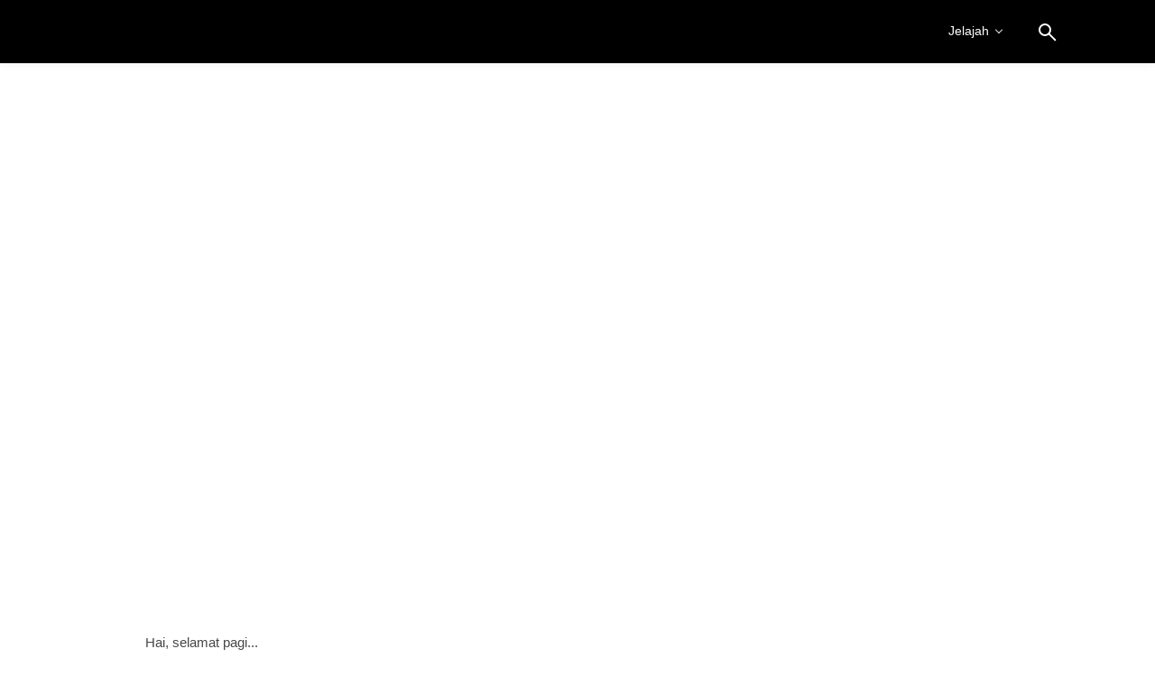

--- FILE ---
content_type: text/html; charset=UTF-8
request_url: https://www.joehoogi.com/2016/02/software-berbasis-linux-yang-familiar.html
body_size: 44889
content:
<!DOCTYPE html>
<HTML dir='ltr' lang='id'>
  
<head>
<title>&#8730; OS Linux Berbasis Ubuntu yang Familiar untuk Hacker | JOE HOO GI</title>
<link href='https://www.joehoogi.com/2016/02/software-berbasis-linux-yang-familiar.html' rel='canonical'/>
<script type='text/javascript'>//<![CDATA[
var lazyonesignal = false;
window.addEventListener("scroll", function(){
if ((document.documentElement.scrollTop != 0 && lazyonesignal === false) || (document.body.scrollTop != 0 && lazyonesignal === false)) {
(function() { var ad = document.createElement('script'); ad.type = 'text/javascript'; ad.async = true; ad.src = 'https://cdn.onesignal.com/sdks/web/v16/OneSignalSDK.page.js'; var sc = document.getElementsByTagName('script')[0]; sc.parentNode.insertBefore(ad, sc); })();
lazyonesignal = true;
  }
}, true);//]]></script>
<script>
  window.OneSignalDeferred = window.OneSignalDeferred || [];
  OneSignalDeferred.push(async function(OneSignal) {
    await OneSignal.init({
      appId: "a6fcf68f-8f71-4b7f-82e1-567c1a1ee3cd",
    });
  });
</script>
<script type='text/javascript'>//<![CDATA[
var lazynewsgoogle = false;
window.addEventListener("scroll", function(){
if ((document.documentElement.scrollTop != 0 && lazynewsgoogle === false) || (document.body.scrollTop != 0 && lazynewsgoogle === false)) {
(function() { var ad = document.createElement('script'); ad.type = 'text/javascript'; ad.async = true; ad.src = 'https://news.google.com/swg/js/v1/swg-basic.js'; var sc = document.getElementsByTagName('script')[0]; sc.parentNode.insertBefore(ad, sc); })();
lazynewsgoogle = true;
  }
}, true);//]]></script>
<script>
  (self.SWG_BASIC = self.SWG_BASIC || []).push( basicSubscriptions => {
    basicSubscriptions.init({
      type: "NewsArticle",
      isPartOfType: ["Product"],
      isPartOfProductId: "CAowgqadCw:openaccess",
      clientOptions: { theme: "light", lang: "id" },
    });
  });
</script>
<script type='text/javascript'>//<![CDATA[
var lazymgid = false;
window.addEventListener("scroll", function(){
if ((document.documentElement.scrollTop != 0 && lazymgid === false) || (document.body.scrollTop != 0 && lazymgid === false)) {
(function() { var ad = document.createElement('script'); ad.type = 'text/javascript'; ad.async = true; ad.src = 'https://jsc.mgid.com/site/508936.js'; var sc = document.getElementsByTagName('script')[0]; sc.parentNode.insertBefore(ad, sc); })();
lazymgid = true;
  }
}, true);//]]></script>
<script type='text/javascript'>//<![CDATA[
var lazyadskeeper = false;
window.addEventListener("scroll", function(){
if ((document.documentElement.scrollTop != 0 && lazyadskeeper === false) || (document.body.scrollTop != 0 && lazyadskeeper === false)) {
(function() { var ad = document.createElement('script'); ad.type = 'text/javascript'; ad.async = true; ad.src = 'https://jsc.adskeeper.com/site/692548.js'; var sc = document.getElementsByTagName('script')[0]; sc.parentNode.insertBefore(ad, sc); })();
lazyadskeeper = true;
  }
}, true);//]]></script>
<script type='text/javascript'>//<![CDATA[
var lazytiktok = false;
window.addEventListener("scroll", function(){
if ((document.documentElement.scrollTop != 0 && lazytiktok === false) || (document.body.scrollTop != 0 && lazytiktok === false)) {
(function() { var ad = document.createElement('script'); ad.type = 'text/javascript'; ad.async = true; ad.src = 'https://www.tiktok.com/embed.js'; var sc = document.getElementsByTagName('script')[0]; sc.parentNode.insertBefore(ad, sc); })();
lazytiktok = true;
  }
}, true);//]]></script>
<meta content='width=device-width, initial-scale=1.0, user-scalable=1.0, minimum-scale=1.0, maximum-scale=5.0' name='viewport'/>
<meta content='text/html; charset=UTF-8' http-equiv='Content-Type'/>
<meta Http-equiv='Content-Type' content='text/html; charset=iso-8859-1'/>
<meta content='index/follow' name='robots'/>
<meta content='index/follow' name='googlebot'/>
<meta content='blogger' name='generator'/>
<link href='https://www.joehoogi.com/favicon.ico' rel='icon' type='image/x-icon'/>
<link href='https://www.joehoogi.com/' rel='openid.delegate'/>
<link href='https://www.joehoogi.com/feeds/posts/default' rel='alternate' title='JOE HOO GI - Atom' type='application/atom+xml'/>
<link href='https://www.blogger.com/feeds/2641375516154593325/posts/default' rel='alternate' title='JOE HOO GI - Atom' type='application/atom+xml'/>
<link href='https://www.joehoogi.com/feeds/posts/default?alt=rss' rel='alternate' title='JOE HOO GI - RSS' type='application/rss+xml'/>
<meta content='https://www.joehoogi.com/sitemap.xml' rel='sitemap' type='application/xml'/>
<meta content='Inilah beberapa perangkat lunak berbasis OS Linux yang dapat digunakan untuk belajar uji keamanan jaringan dan penetrasi terhadap sistem. semua perangkat lunak yang saya sajikan di bawah ini sudah dalam pengujian. Hati-hati dalam penggunaan perangkat lunak ini. Jadikan perangkat lunak ini sebagai kerangka studi saja atau Hacking Etis.' name='description'/>
<meta content='#000000' name='theme-color'/>
<meta content='#000000' name='msapplication-TileColor'/>
<meta content='#000000' name='msapplication-navbutton-color'/>
<meta content='#000000' name='apple-mobile-web-app-status-bar-style'/>
<meta content='true' name='apple-mobile-web-app-capable'/>
<meta content='OS Linux Berbasis Ubuntu yang Familiar untuk Hacker' name='keywords'/>
<link href='https://blogger.googleusercontent.com/img/b/R29vZ2xl/AVvXsEiHaPVGYrw4C7t1Q4rMYoGTArx4-DbSgzr-aFqtNZH8ddHyWUCekUKZ3QVtzYPrbYI_6jBDdnxBppzNNhah1V4pCt7UZUzwpA32M9vLCeduG8w7SU-PWODLQf38pBS3rFpd8-gBCGSRpjX6/s72-c/' rel='image_src'/>
<link href='https://www.joehoogi.com/2016/02/software-berbasis-linux-yang-familiar.html' hreflang='x-default' rel='alternate'/>
<link href='https://www.blogger.com/profile/13295791913884987630' rel='publisher'/>
<link href='https://www.blogger.com/profile/13295791913884987630' rel='author'/>
<link href='https://www.blogger.com/profile/13295791913884987630' rel='me'/>
<meta content='dv-GHuMFO6vO72ESKKLiswV0BqX' name='openai-domain-verification'/>
<meta content='bG5pV2xUQnRwMVFzcElYcUM2ZCtTeHg2TWxGeDR3UmY2by9lcTkvbHlxaz01' name='dmca-site-verification'/>
<meta content='b56faf83eeccae696f7e2a307a2b3970' name='_mg-domain-verification'/>
<meta content='jgynpBkAYaB7MhBwTyUr' name='follow.it-verification-code'/>
<meta content='zot3e8xlnwehp8y4dkktiyqu4j7946' name='facebook-domain-verification'/>
<meta content='65e6ae8509248484af433f088079561a' name='p:domain_verify'/>
<meta content='7c7d2df73051f30573b53ed48d84054a' name='p:domain_verify'/>
<meta content='88xo9drvt-irkh2o77p4k80eohuq2a8gpiwd414xf6hk19r69rbkuynkfo647k3fjudg7fulvfxq2dyguiiq9zh-pnebfbtzzz5d-0gb1xq39x3no3pl6ia5un9zfojq' name='norton-safeweb-site-verification'/>
<meta content='aff9c197a353747b' name='yandex-verification'/>
<meta content='46AA9FC6BF655A0661893327931E9BB1' name='msvalidate.01'/>
<meta content='MYVvDHaNsGcO6fihSNe4xYoY3l6k3r3-T7vj1qoAlLA' name='google-site-verification'/>
<meta content='googleab96d650746f9504.html' name='google-site-verification'/>
<meta content='e35274e0340aebc4a990ebec6d9030b3' name='tubecorporate_com_verify.html'/>
<meta content='5ee4e3b6ed2f8ff3f1bb2d193c9abdb0' name='verify.bing.com'/>
<meta content='679438695588-910ao7ucf9g6evucgg9uvjtats4remrm.apps.googleusercontent.com' name='google-signin-client_id'/>
<meta content='OS Linux Berbasis Ubuntu yang Familiar untuk Hacker' property='og:title'/>
<meta content='article' property='og:type'/>
<meta content='https://www.joehoogi.com/2016/02/software-berbasis-linux-yang-familiar.html' property='og:url'/>
<meta content='https://blogger.googleusercontent.com/img/b/R29vZ2xl/AVvXsEiHaPVGYrw4C7t1Q4rMYoGTArx4-DbSgzr-aFqtNZH8ddHyWUCekUKZ3QVtzYPrbYI_6jBDdnxBppzNNhah1V4pCt7UZUzwpA32M9vLCeduG8w7SU-PWODLQf38pBS3rFpd8-gBCGSRpjX6/' property='og:image'/>
<meta content='640' property='og:image:width'/>
<meta content='360' property='og:image:height'/>
<meta content='OS Linux Berbasis Ubuntu yang Familiar untuk Hacker' property='og:image:alt'/>
<meta content='Inilah beberapa perangkat lunak berbasis OS Linux yang dapat digunakan untuk belajar uji keamanan jaringan dan penetrasi terhadap sistem. semua perangkat lunak yang saya sajikan di bawah ini sudah dalam pengujian. Hati-hati dalam penggunaan perangkat lunak ini. Jadikan perangkat lunak ini sebagai kerangka studi saja atau Hacking Etis.' property='og:description'/>
<meta content='JOE HOO GI' property='og:site_name'/>
<meta content='https://www.facebook.com/1433874886832844' property='article:author'/>
<meta content='https://www.facebook.com/100001163139548' property='article:publisher'/>
<link href='https://www.facebook.com/joehoogi' rel='me'/>
<link href='https://www.facebook.com/joehoogi' rel='author'/>
<link href='https://www.facebook.com/joehoogi2' rel='publisher'/>
<meta content='1433874886832844' property='fb:admins'/>
<meta content='100001163139548' property='fb:profile_id'/>
<meta content='1433874886832844' property='fb:pages'/>
<meta content='1683894158607773' property='fb:app_id'/>
<meta content='id' name='geo.country'/>
<meta content='id_ID' property='og:locale'/>
<meta content='en_US' property='og:locale:alternate'/>
<meta content='en_GB' property='og:locale:alternate'/>
<meta content='id_ID' property='og:locale:alternate'/>
<meta content='Indonesia' name='geo.placename'/>
<meta content='ID-BT' name='geo.region'/>
<meta content='-0.789275;113.921327' name='geo.position'/>
<meta content='-0.789275,113.921327' name='ICBM'/>
<meta content='general' name='rating'/>
<meta content='OS Linux Berbasis Ubuntu yang Familiar untuk Hacker' property='og:image:alt'/>
<meta content='summary_large_image' name='twitter:card'/>
<meta content='@joehoogi' name='twitter:site'/>
<meta content='@joehoogi' name='twitter:creator'/>
<meta content='https://blogger.googleusercontent.com/img/b/R29vZ2xl/AVvXsEiHaPVGYrw4C7t1Q4rMYoGTArx4-DbSgzr-aFqtNZH8ddHyWUCekUKZ3QVtzYPrbYI_6jBDdnxBppzNNhah1V4pCt7UZUzwpA32M9vLCeduG8w7SU-PWODLQf38pBS3rFpd8-gBCGSRpjX6/' name='twitter:image'/>
<meta content='Inilah beberapa perangkat lunak berbasis OS Linux yang dapat digunakan untuk belajar uji keamanan jaringan dan penetrasi terhadap sistem. semua perangkat lunak yang saya sajikan di bawah ini sudah dalam pengujian. Hati-hati dalam penggunaan perangkat lunak ini. Jadikan perangkat lunak ini sebagai kerangka studi saja atau Hacking Etis.' name='twitter:description'/>
<script type='application/ld+json'>{ 
"@context": "https://schema.org","@type": "Person","url": "https://www.joehoogi.com/", 
"sameAs": ["https://www.facebook.com/joehoogi", 
"https://www.youtube.com/joehoogi", 
"https://www.pinterest.com/joehoogi",
"https://www.tiktok.com/@joehoogi", 
"https://www.soundcloud.com/joehoogi", 
"https://www.reverbnation.com/joehoogi",
"https://www.twitter.com/joehoogi", 
"https://www.instagram.com/joe.hoogi"],
"@id": "https://www.joehoogi.com/2016/02/software-berbasis-linux-yang-familiar.html#person","name": "Joe Hoo Gi"}</script>
<link href='https://blogger.googleusercontent.com/img/b/R29vZ2xl/AVvXsEi7ahXJN_wtGuGAbiFapwuOXXiagFMnapz8-EzWujCatpdti-IoIvm_sF4ehzWX2jIp-ltq8kue2sRTCNB7baNo-eIcAePYHQdO-bWkePwnpsoJCKIziLrWA8ccW_PhSD-Z1lar0_DBUP6ZqDsRCV2a3IrZtergHjX8BRE_zLxkJaqH8WBXuIRheXWR9kgr/s300-rw/joehoogi.png' rel='apple-touch-icon'/>
<link href='https://blogger.googleusercontent.com/img/b/R29vZ2xl/AVvXsEi7ahXJN_wtGuGAbiFapwuOXXiagFMnapz8-EzWujCatpdti-IoIvm_sF4ehzWX2jIp-ltq8kue2sRTCNB7baNo-eIcAePYHQdO-bWkePwnpsoJCKIziLrWA8ccW_PhSD-Z1lar0_DBUP6ZqDsRCV2a3IrZtergHjX8BRE_zLxkJaqH8WBXuIRheXWR9kgr/s57-rw/joehoogi.png' rel='apple-touch-icon' sizes='57x57'/>
<link href='https://blogger.googleusercontent.com/img/b/R29vZ2xl/AVvXsEi7ahXJN_wtGuGAbiFapwuOXXiagFMnapz8-EzWujCatpdti-IoIvm_sF4ehzWX2jIp-ltq8kue2sRTCNB7baNo-eIcAePYHQdO-bWkePwnpsoJCKIziLrWA8ccW_PhSD-Z1lar0_DBUP6ZqDsRCV2a3IrZtergHjX8BRE_zLxkJaqH8WBXuIRheXWR9kgr/s72-rw/joehoogi.png' rel='apple-touch-icon' sizes='72x72'/>
<link href='https://blogger.googleusercontent.com/img/b/R29vZ2xl/AVvXsEi7ahXJN_wtGuGAbiFapwuOXXiagFMnapz8-EzWujCatpdti-IoIvm_sF4ehzWX2jIp-ltq8kue2sRTCNB7baNo-eIcAePYHQdO-bWkePwnpsoJCKIziLrWA8ccW_PhSD-Z1lar0_DBUP6ZqDsRCV2a3IrZtergHjX8BRE_zLxkJaqH8WBXuIRheXWR9kgr/s76-rw/joehoogi.png' rel='apple-touch-icon' sizes='76x76'/>
<link href='https://blogger.googleusercontent.com/img/b/R29vZ2xl/AVvXsEi7ahXJN_wtGuGAbiFapwuOXXiagFMnapz8-EzWujCatpdti-IoIvm_sF4ehzWX2jIp-ltq8kue2sRTCNB7baNo-eIcAePYHQdO-bWkePwnpsoJCKIziLrWA8ccW_PhSD-Z1lar0_DBUP6ZqDsRCV2a3IrZtergHjX8BRE_zLxkJaqH8WBXuIRheXWR9kgr/s114-rw/joehoogi.png' rel='apple-touch-icon' sizes='114x114'/>
<link href='https://blogger.googleusercontent.com/img/b/R29vZ2xl/AVvXsEi7ahXJN_wtGuGAbiFapwuOXXiagFMnapz8-EzWujCatpdti-IoIvm_sF4ehzWX2jIp-ltq8kue2sRTCNB7baNo-eIcAePYHQdO-bWkePwnpsoJCKIziLrWA8ccW_PhSD-Z1lar0_DBUP6ZqDsRCV2a3IrZtergHjX8BRE_zLxkJaqH8WBXuIRheXWR9kgr/s120-rw/joehoogi.png' rel='apple-touch-icon' sizes='120x120'/>
<link href='https://blogger.googleusercontent.com/img/b/R29vZ2xl/AVvXsEi7ahXJN_wtGuGAbiFapwuOXXiagFMnapz8-EzWujCatpdti-IoIvm_sF4ehzWX2jIp-ltq8kue2sRTCNB7baNo-eIcAePYHQdO-bWkePwnpsoJCKIziLrWA8ccW_PhSD-Z1lar0_DBUP6ZqDsRCV2a3IrZtergHjX8BRE_zLxkJaqH8WBXuIRheXWR9kgr/s144-rw/joehoogi.png' rel='apple-touch-icon' sizes='144x144'/>
<link href='https://blogger.googleusercontent.com/img/b/R29vZ2xl/AVvXsEi7ahXJN_wtGuGAbiFapwuOXXiagFMnapz8-EzWujCatpdti-IoIvm_sF4ehzWX2jIp-ltq8kue2sRTCNB7baNo-eIcAePYHQdO-bWkePwnpsoJCKIziLrWA8ccW_PhSD-Z1lar0_DBUP6ZqDsRCV2a3IrZtergHjX8BRE_zLxkJaqH8WBXuIRheXWR9kgr/s152-rw/joehoogi.png' rel='apple-touch-icon' sizes='152x152'/>
<link href='https://blogger.googleusercontent.com/img/b/R29vZ2xl/AVvXsEi7ahXJN_wtGuGAbiFapwuOXXiagFMnapz8-EzWujCatpdti-IoIvm_sF4ehzWX2jIp-ltq8kue2sRTCNB7baNo-eIcAePYHQdO-bWkePwnpsoJCKIziLrWA8ccW_PhSD-Z1lar0_DBUP6ZqDsRCV2a3IrZtergHjX8BRE_zLxkJaqH8WBXuIRheXWR9kgr/s180-rw/joehoogi.png' rel='apple-touch-icon' sizes='180x180'/>
<link href='//discus.com' rel='dns-prefetch'/>
<link href='//www.blogger.com' rel='preconnect dns-prefetch'/>
<link href='//maxcdn.bootstrapcdn.com' rel='preconnect dns-prefetch'/>
<link href='//www.facebook.com' rel='preconnect dns-prefetch'/>
<link href='//twitter.com' rel='preconnect dns-prefetch'/>
<link href='//www.youtube.com' rel='preconnect dns-prefetch'/>
<link href='//feedburner.google.com' rel='preconnect dns-prefetch'/>
<link href='//www.tiktok.com' rel='preconnect dns-prefetch'/>
<link href='//www.pinterest.com' rel='preconnect dns-prefetch'/>
<link href='//www.linkedin.com' rel='preconnect dns-prefetch'/>
<link href='//github.com' rel='preconnect dns-prefetch'/>
<link href='//apis.google.com' rel='preconnect dns-prefetch'/>
<link href='//connect.facebook.net' rel='preconnect dns-prefetch'/>
<link href='//cdnjs.cloudflare.com' rel='preconnect dns-prefetch'/>
<link href='//www.google-analytics.com' rel='preconnect dns-prefetch'/>
<link href='//googleads.g.doubleclick.net' rel='preconnect dns-prefetch'/>
<link href='//static.xx.fbcdn.net' rel='preconnect dns-prefetch'/>
<link href='//fontawesome.com' rel='preconnect dns-prefetch'/>
<link href='//www.sharethis.com' rel='preconnect dns-prefetch'/>
<link href='//ajax.googleapis.com' rel='preconnect dns-prefetch'/>
<link href='//disqus.com' rel='preconnect dns-prefetch'/>
<link href='//cdn.jsdelivr.net' rel='preconnect dns-prefetch'/>
<style type="text/css">
<!-- /*<style id='page-skin-1' type='text/css'><!--
ul,ol{list-style:none}*/
--></style>
<style type='text/css'> 
div[data-widget-id="1525946"] { min-height: 300px; }
div[data-widget-id="1698435"] { min-height: 300px; }
 .link-btn{
  width:100%;
  position:relative;
  padding-top:15px
}
.link-btn:after {
  clear: both;
  content: "";
  display:block;
}
.label-link-btn{
  font-size:12px;
  color:#333;
  position:absolute;
  top:0;
  left:0;
  line-height:1;
}
.label-link-btn svg{
  width:15px;
  height:15px;
  vertical-align:-3px;
}
.label-link-btn svg path{
  fill:#00aecd;
}
.link-btn-left,.link-btn-right{
  width:calc(50% - 10px);
  float:left
}
.link-btn-left{
  margin-right:10px
}
.link-btn-right{
  margin-left:10px
}
.tombol-link {
  width: 100%;
  height: 41px;
  display: block;
  display: -moz-box;
  display: -ms-flexbox;
  display: -webkit-flex;
  display: flex;
  text-align: center;
  line-height: 41px;
  align-items: center;
  justify-content: center;
  background-color: #FFF;
  border: 1px solid #000;
  border-radius: 30px;
  -webkit-box-sizing: border-box;
  -moz-box-sizing: border-box;
  box-sizing: border-box;
  white-space: nowrap;
  overflow: hidden;
  text-overflow: ellipsis;
  text-decoration: none;
  color: #000;
  font-weight: 300;
  font-family: arial, sans-serif;
  font-size: 16px;
  margin: 5px auto;
}
.tombol-link:hover {
  background-color: #dedede;
  color: #000;
}
@media screen and (max-width:640px){
  .link-btn-left,.link-btn-right{
  width:100%;
  float:none;
  margin:0 auto;
}
} 
    
#dailybloggerpro-collapsible{
    position:relative;
    margin:10px 0;
    padding:10px;
    box-sizing:border-box;
    border:1px solid #000;
    box-shadow:0 3px 5px #727272;
    border-radius:5px} 
.joehoogiMultiTab {
  border: 0;
  margin: 1.5rem 0;
  padding: 0;
}
.joehoogiMultiTab input, .joehoogiMultiTab .content > div {
  display: none;
}
.joehoogiMultiTab label, .joehoogiMultiTab .content {
  border-style: solid;
  border-width: 1px;
}
.joehoogiMultiTab input:checked + label, .joehoogiMultiTab .content {
  border-color: #ddd;
}
.joehoogiMultiTab .label {
  display: flex;
  flex-wrap: nowrap;
  flex-direction: row;
  max-width: calc(100vw - 2.5rem);
  overflow: auto;
}
.joehoogiMultiTab label {
  background-color: #ededed;
  border-color: transparent;
  border-bottom: 1px solid #ddd;
  color: #000;
  cursor: pointer;
  display: inline-block;
  float: left;
  padding: .65rem 1.25rem;
  position: relative;
  top: 1px;
  transition: all .3s ease;
}
.joehoogiMultiTab input:checked + label {
  background-color: #262626;
  border-bottom: 1px solid #fff;
  color: #fff;
  font-weight: bold;
}
.joehoogiMultiTab .content {
  clear: both;
  padding: 1.5rem 1.25rem;
}

.joehoogiMultiTab #tab1:checked ~ .content .tab1,
.joehoogiMultiTab #tab2:checked ~ .content .tab2,
.joehoogiMultiTab #tab3:checked ~ .content .tab3,
.joehoogiMultiTab #tab4:checked ~ .content .tab4,
.joehoogiMultiTab #tab5:checked ~ .content .tab5 {
  display: block;
}  
#cookieChoiceInfo{background-color:#222;padding:10px;bottom:0;top:unset;font-family:"Helvetica Neue Light",HelveticaNeue-Light,"Helvetica Neue",Calibri,Helvetica,Arial}
#cookieChoiceInfo .cookie-choices-text{margin:0 auto;font-size:16px;color:#FFFtext-align:left;}
#cookieChoiceInfo .cookie-choices-button{color:#000;background-color:#FFF;border-radius:5px;padding:8px 18px;text-transform:none;transition:all .2s linear;font-weight:bold}
#cookieChoiceInfo .cookie-choices-button:nth-child(2){background-color:#FFF}
#cookieChoiceInfo .cookie-choices-button:hover{background-color:#dedede}
#cookieChoiceInfo .cookie-choices-button:nth-child(2):hover{background-color:#dedede}
@media screen and (max-width:800px){#cookieChoiceInfo .cookie-choices-text{margin:0 0 20px}#cookieChoiceInfo .cookie-choices-buttons{margin:0 0 10px}} 
.popular-posts ul{padding-left:0px; font:9px Quicksand;}
.popular-posts ul li{background:#transparent no-repeat scroll 5px 10px; list-style-type:none; margin:0 0 5px 0px; padding:5px 5px 5px 20px !important; border:1px solid #FFF; border-radius:10px; -moz-border-radius:10px; -webkit-border-radius:10px}
.popular-posts ul li a:hover{text-decoration:none}
.popular-posts .item-thumbnail img {border-radius:10px; }
.PopularPosts ul li:before {
    font-family: 'Font Awesome 5 Free';
    content: "\f005\f005\f005\f005\f005";
    display: inline-block;
    position: absolute;
    color: #FFF; 
    text-align: center;
    bottom: 0;
    right: 0;
    margin: 0px 0;
    font-size: 6px;
    padding: 0;
    font-weight: 900;
    line-height: normal;
    transition: all .3s
}
.PopularPosts ul li:hover:before {
    opacity: 1
}
.PopularPosts ul li:first-child {
    border-top: none
}
.PopularPosts ul li:last-child {
    border-bottom: none
}
.PopularPosts ul li .item-title a,
.PopularPosts ul li a {
    color: #000;
    font-size: 15.5px;
    font-weight: 400;
    font-family: sans-serif;
}
.PopularPosts ul li a:hover {
    color: #000;text-decoration: underline;
}
.PopularPosts ul li:nth-child(1):before {
    font-family: 'Font Awesome 5 Free';
    font-weight: 900;
    content: "\f005\f005\f005\f005\f005";
}
.PopularPosts ul li:nth-child(2):before {
    font-family: 'Font Awesome 5 Free';
    font-weight: 900;
    content: "\f005\f005\f005\f005\f5c0";
    opacity: .9
}
.PopularPosts ul li:nth-child(3):before {
    font-family: 'Font Awesome 5 Free';
    font-weight: 900;
    content: "\f005\f005\f005\f005\f5c0";
    opacity: .85
}
.PopularPosts ul li:nth-child(4):before {
    font-family: 'Font Awesome 5 Free';
    font-weight: 900;
    content: "\f005\f005\f005\f005\f089";
    opacity: .8
}
.PopularPosts ul li:nth-child(5):before {
    font-family: 'Font Awesome 5 Free';
    font-weight: 900;
    content: "\f005\f005\f005\f005\f005";
    opacity: .75
}
.PopularPosts ul li:nth-child(6):before {
    font-family: 'Font Awesome 5 Free';
    font-weight: 900;
    content: "\f005\f005\f005\f005\f005";
    opacity: .7
}
.PopularPosts ul li:nth-child(7):before {
    font-family: 'Font Awesome 5 Free';
    font-weight: 900;
    content: "\f005\f005\f005\f005\f5c0";
    opacity: .75
}
.PopularPosts ul li:nth-child(8):before {
    font-family: 'Font Awesome 5 Free';
    font-weight: 900;
    content: "\f005\f005\f005\f005\f089";
    opacity: .7
}
.PopularPosts ul li:nth-child(9):before {
    font-family: 'Font Awesome 5 Free';
    font-weight: 900;
    content: "\f005\f005\f005\f005";
    opacity: .75
}
.PopularPosts ul li:nth-child(10):before {
    font-family: 'Font Awesome 5 Free';
    font-weight: 900;
    content: "\f005\f005\f005\f005\f5c0";
    opacity: .7
} 
.random-url{margin:20px 1px 20px;padding:0} 
.random-url h2{color:#000;text-transform:capitalize;font-family:Arial, Sans-Serif;font-size:150%;font-weight:600;position:relative;padding:0 1px 10px;margin:0} 
.random-posts a{color:#000} 
.random-posts a:hover{color:#000;text-decoration:underline !important}
:target{
scroll-margin-top: 4.5rem;
}
html {
  scroll-behavior: smooth;
}
.toc-auto {
    display: table;
    position: relative;
    border-radius: 3px;
    background-color: var(--widget-bg,#f6f9fc);
    padding: 1rem 1rem.85rem;
    margin: 0 0 1.5rem;
}
.toc-auto a {
  transition: .3s ease-in;
  text-decoration:none;
}
.toc-auto a:hover, .toc-auto .current {
    text-decoration: underline !important;
}
.toc-auto input[type="checkbox"] {
    display: none;
}
.toc-title {
    font-weight: 600 !important;
    margin-top: 5px;
} 
.toc-auto .toc {
    max-height: 100%;
    max-width: 500px;
    opacity: 1;
    overflow: hidden;
    transition: max-height .1s ease,max-width 0s ease,margin-top .3s linear,opacity .3s linear,visibility .3s linear;
    visibility: visible;
}
.toc-auto ul li,ol li {
    margin-bottom: 0 !important;
}
#toc-sh:checked ~ .toc {
    margin-top: 0;
    max-height: 0;
    max-width: 0;
    opacity: 0;
    transition: max-height 0s ease,max-width 0s ease,margin-top .3s linear,opacity .3s linear,visibility .3s linear;
    visibility: hidden;
}  
   
 
h2.date-header{margin:1.5em 0 .5em;display:none;}
.wrapfullpost{}
.post{margin-bottom:15px;border:0px solid #F2D89D;}
.post-title{color:#000000;margin:0 0 18px 0;padding:0;font-family: Quicksand, sans-serif;font-size:30px;line-height:36px;font-weight:normal;}
.post-title a,.post-title a:visited,.post-title strong{display:block;text-decoration:none;color:#000000;text-decoration:none;}
.post-title strong,.post-title a:hover{color:#0f37d4;text-decoration:none;}
.post-body{margin:0px;padding:0px 0px 0px 0px;font-family: Quicksand, sans-serif;font-size:16px;line-height: 22px;}
.post-footer{margin:5px 0;}
.comment-link{margin-left:.6em}
.post-body img{padding:3px;}
.pbtthumbimg {float:left;margin:0px 10px 5px 0px;padding:6px !important;border:0px solid #FFFFFF;background:none !important;width:180px;height:auto;}
.postmeta-primary{color:#000;font-size:16px;line-height:18px;padding:0 0 10px}
.postmeta-secondary{color:#000;font-size:16px;line-height:18px;padding:0 0 10px}
.postmeta-primary span,.postmeta-secondary span{background-position:left center;background-repeat:no-repeat}  
 
.readingTime{color:#666;font-size:14px;padding:0 .45rem}
.readingTime span{display:inline-block;float:left}
.sosmed-author,a.authorname,h2.author-title,a.authorname-url{display:block;text-align:center}  
.authorbox{width:300px;background:url(https://blogger.googleusercontent.com/img/b/R29vZ2xl/AVvXsEjq3WQSts5S0LsGjEWHEWwii2PvHXgNDZAbN735UtSymjBlDSfZqL6YI5rGoq9ULOTV56-K8gmu15iQTBJeYJ6ID1FasRVJh51DyAb6FTqagRrxCMd6_MEpWlU6Xb4nTIDPPJDtYub_fF0JozQmCSUttHchW4CFO1D-vfvgNHU0kDz4Ku3-y7nWqtwVIKJz/s320/2026-01-19_132242.png) top center no-repeat #FFFFFF;border:1px solid #dedede;border-radius:3px;-moz-box-sizing:border-box;-webkit-box-sizing:border-box;box-sizing:border-box;padding:16px 0 0;margin:0 auto;}
h2.author-title{font-weight:bold;text-decoration:none;margin:0 auto 10px;font-size:22px;color:#FFFFFF!important}
.authorbox img{margin:55px auto 0;border-radius:100%;display:block}
a.authorname{margin:10px auto;font-weight:500;font-size:20px!important;text-decoration:none;}
a.authorname-url{margin:0 auto 10px;font-weight:500;font-size:16px!important;text-decoration:none;}
.sosmed-author li,.sosmed-author ul{list-style:none}
.sosmed-author ul{margin:0!important;padding:0!important}
.sosmed-author{margin:0 auto!important;padding:10px 0;background:#ffffff;border-top:1px solid #b8b8b8}
.sosmed-author li{display:inline-block;margin-right:10px}
.sosmed-author li:last-child{margin-right:0}
.sosmed-author li a,a.authorname,a.authorname-url{color:#000!important;transition:all .4s ease-out}
.sosmed-author li a:hover,a.authorname:hover,a.authorname-url:hover{color:#!important}
a.button-author{display:block;background:#FFF;border:1px solid #000;color:#000!important;font-weight:bold;font-size:16px!important;margin:10px 10px 0;padding:5px;text-align:center;border-radius:3px;transition:all .4s ease-out;text-decoration:none} 
a.button-author:hover {background: #dedede;text-decoration: none}
.label-size-1,.label-size-2,.label-size-3,.label-size-4,.label-size-5 { font-size:100%; filter:alpha(100); opacity:10 }
.cloud-label-widget-content{  text-align:left }
.label-size { display:block; float:left; margin:0 5px 5px 0; font-size:16px; text-transform:capitalize; }
.label-size a,.label-size span{ background:#fff; border:1px solid #000; display:inline-block; color:#000 !important; padding:8px 10px; font-weight:300; }
.label-size a:hover { background: #dedede; color:#000 !important; font-weight:300; }
.label-size { line-height:1.2 }  
#blog-pager a.home-link {display:none}
#blog-pager {padding:0;margin:20px auto; text-align:center;}
#blog-pager-older-link {float:none; display:block}
#blog-pager-older-link img {max-height:50px}
#blog-pager-older-link a {background:#FFF; color:#000; border: 1px solid #000 !important; font-size:16px; font-weight:600; border-radius:3px; padding:10px 20px; display:inline-block; position:relative; transition:0.3s}
#blog-pager-older-link a:hover {background:#dedede}  
.halaman-kanan,.halaman-kiri,.pager-title-left{transition:all .3s ease-in-out}
.halaman{margin:20px 0 0;padding:0;height:auto}
.halaman-kanan,.halaman-kiri{color:#000;background:0 0;width:50%;position:relative;-moz-box-sizing:border-box;margin:0}
.halaman-kiri{height:auto;float:left;padding:0 10px 0 40px;text-align:left;box-sizing:border-box}
.halaman-kanan,.halaman-kiri{-webkit-box-sizing:border-box}
.halaman-kanan{height:auto;float:right;padding:0 40px 0 10px;text-align:right;box-sizing:border-box}
.halaman-kanan a:hover,.halaman-kanan:hover .pager-title-left,.halaman-kiri a:hover,.halaman-kiri:hover .pager-title-left{text-decoration: underline;color:#000!important}
.current-pageleft,.current-pageright,.halaman-kanan a,.halaman-kiri a{font-size:18px;font-family:  Quicksand, sans-serif;font-weight:400;background:0 0;text-decoration:none;line-height:1.3em}
.halaman-kanan a,.halaman-kiri a{color:#000;font-size:16px;font-weight:400;line-height:1.3em}
#blog-pager,.isihalaman-kanan,.isihalaman-kiri{margin:0!important}
.panahkanan,.panahkiri{position:absolute;top:50%;margin-top:-8px}
.panahkiri{left:10px}
.panahkanan{right:10px}
.clear{clear:both}
@media screen and (max-width:603px){.halaman-kanan,.halaman-kiri{width:100%;padding:0}
.isihalaman-kiri{margin-left:40px!important}
.isihalaman-kanan{margin-right:40px!important}
.panahkiri{margin-top:-18px}
.halaman-kiri:after{content:'';height:1px;width:100%;background:#dedede;display:block;margin:10px 0}
} 
.img-center{text-align:center;margin:0 auto;}
.img-left{clear:left;float:left;margin-bottom:1em;margin-right:1em;text-align:left;}
.img-right{clear:right;float:right;margin-bottom:1em;margin-left:1em;text-align:right;}
.img-border {border:1px solid #ddd}
.img-200,.img-300,.img-400,.img-500,.img-600{width:100%;text-align:center;clear:both}
.img-200{max-width:200px;}
.img-300{max-width:300px;}
.img-400{max-width:400px;}
.img-500{max-width:500px;}
.img-600{max-width:600px;}
.img-caption{display: block;margin-top: 5px;font-size: small;line-height: 1.3;opacity: .6;font-style:italic;text-align:left}
@media screen and (max-width:640px){
.img-500.img-left,.img-500.img-right,.img-600.img-left,.img-600.img-right{clear:both;float:none;margin:1em auto;text-align:center;}
}
@media screen and (max-width:414px){
.img-200.img-left,.img-200.img-right,.img-300.img-left,.img-300.img-right,.img-400.img-left,.img-400.img-right{clear:both;float:none;margin:1em auto;text-align:center;}
}  
#greetings::after {
  content: attr(data-content);
  padding:1px 1px;
  color:#474747; 
  font-weight:400;
  border-radius:1px;
}
.FormControl{--gap:10px;--width:280px;display:grid;grid-template-columns:repeat(auto-fit,minmax(49%,0fr));grid-gap:10px}
@media screen and (max-width: 820px){.FormControl{grid-template-columns:auto}}
.formColum input[type=text], .formColum input[type=email], .formColum input[type=number], .formColum input[type=file]{height:auto;padding:14px;background:#FFF;font-size:14px;border: 1px solid #474747 !important;outline:none;line-height:1.6em;transition:all .1s ease;border-radius:5px} 
.formColum textarea{width:99%;height:auto;margin:10px 0;padding:14px;background:#FFF;font-size:14px;border: 1px solid #474747 !important;outline:none;line-height:1.6em;transition:all .1s ease;border-radius:5px}
@media screen and (max-width: 820px){.formColum textarea{width:100%}}
.formColum input[type=text]:hover, .formColum input[type=email]:focus, .formColum input:hover, .formColum textarea:hover{border:1px solid #474747;background:#FFF}
.formColum input[type=text]:focus, .formColum input[type=email]:focus, .formColum input:focus, .formColum textarea:focus{border:1px solid #474747;background:#FFF}
.formColum input[type=file]::file-selector-button{border: 1px solid #474747 !important;background:#FFF;padding:5px 10px;border-radius:5px;color:#000;cursor:pointer;transition:background .2s ease-in-out}
 .formColum input[type=file]::file-selector-button:hover {background: #dedede} 
.button{display:flex;align-items:center;margin:10px 0;padding:15px;outline:0;border: 1px solid #474747 !important;border-radius:5px;line-height:1.3;color:#000;background:#FFF;font-size:16px;max-width:320px;gap:5px;cursor:pointer}
.button:hover {background: #dedede}
.ContactFormWidget .button svg{width:22px;height:22px;opacity:0.8;fill:#FFFFFF}
.drK .formColum input[type=text], .drK .formColum input[type=email], .drK .formColum input[type=number], .drK .formColum input[type=file]{background:#1f2224;border-color:rgba(255,255,255,.15)}
.drK .formColum input[type=text]:hover, .drK .formColum input[type=email]:focus, .drK .formColum input:hover, .drK .formColum textarea:hover{background:#1f2224;border-color:rgba(255,255,255,.15)}
.drK .formColum input[type=text]:focus, .drK .formColum input[type=email]:focus, .drK .formColum input:focus, .drK .formColum textarea:focus{background:#1f2224;border-color:rgba(255,255,255,.15)}
  
   
 
  
.joehoogiMultiRelated{color:#000;font-weight:600;margin:10px auto;display:-moz-box;display:-ms-flexbox;display:flex;flex-wrap:nowrap;justify-content:space-between;transition:all .3s}
.joehoogiMultiRelated .content{padding:6px 6px}
.joehoogiMultiRelated .content .text{margin-right:5px}
.joehoogiMultiRelated .content a{color:#262626;font-weight:600;text-decoration:none;line-height:1.5em}
.joehoogiMultiRelated:hover .icon,.joehoogiMultiRelated .content a:hover{text-decoration:underline;color:#262626} 
 
#joehoogiRelated{
  display:block;
  margin:20px 0px;
  line-height:1.5em;
}
#joehoogiRelated h2.title{
  font-size:22px;
  font-weight:600;
  text-align:left;
  text-transform:none;
  line-height:initial;
}
#joehoogiRelated h3.title span{
  background-color:#FFFFFF;
  padding:0px 0px;
  position:relative;
  z-index:1;
}
#joehoogiRelated h3.title:before{
  content: '';
  display: block;
  position: relative;
  top:10px;
  width: 100%;
}
#joehoogiRelated ul{
  margin:20px 0px 0px;
  padding:0px;
  display:flex;
  display:-webkit-flex;
  flex-wrap:wrap;
  -webkit-flex-wrap:wrap;
  -ms-flex-wrap:wrap;
}
#joehoogiRelated ul li{
  list-style:none;
  width:calc((100% / 4) - 7.5px);
  text-align:left;
  margin-right:10px;
  margin-bottom:20px;
  padding:0px;
  -webkit-margin-start:0px !important;
}
#joehoogiRelated ul li .thumb{
  overflow:hidden;
  line-height:0px;
  border-radius:7px;
}
#joehoogiRelated ul li:nth-of-type(4n){
  margin-right:0px;
}
#joehoogiRelated ul li a{
  display:block;
}
#joehoogiRelated ul li a.judul{
  color: #000;
  font-weight:400;
  margin-top:7px;
}
#joehoogiRelated ul li a.judul:hover, #joehoogiRelated ul li:hover a.judul{
  color: #000; text-decoration: underline;
}
#joehoogiRelated ul li a img{
  width:100%;
  max-height:143px;
  transition:all .3s ease;
  border:0px;
  margin:0px;
}
#joehoogiRelated ul li a img:hover, #joehoogiRelated ul li:hover img{
  transform:scale(1.1) rotate(-5deg);
  filter: brightness(75%);
  -webkit-filter: brightness(75%);
}
#joehoogiRelated .norelated{
  text-align:center;
  font-weight:400;
}
@media screen and (max-width:480px){
  #joehoogiRelated ul li{
    width: calc((100% / 2) - 7.5px);
    margin-right:15px;
    margin-bottom:15px;
  }
  #joehoogiRelated ul li:nth-of-type(4n){
    margin-right:15px;
  }
  #joehoogiRelated ul li:nth-of-type(2n){
    margin-right:0px;
  }
} 
.breadcrumbs{line-height:1.2em;width:auto;overflow:hidden;padding:0;margin:0 auto 20px;font-size:90%;color:#434343;font-weight:400;text-overflow:ellipsis;-webkit-text-overflow:ellipsis;white-space:nowrap}
.breadcrumbs a{display:inline-block;text-decoration:none;transition:all .3s ease-in-out;color:#0f37d4;font-weight:400}
.breadcrumbs a:hover{color:red}
.breadcrumbs svg{width:20px;height:20px;vertical-align:-5px;margin:0 -3px}
.breadcrumbs svg.homesvg{width:22px;height:22px;margin-right:0}
.breadcrumbs svg path{fill:#434343}
.breadcrumbs svg.homesvg path{fill:#999}
.post-labels{float:left;display:block;width:100%;color:#262626;margin-right:8px}
.post-labels a{float:left;height:24px;line-height:24px;position:relative;font-size:16px;margin-left:-7px;padding:0 10px;background:rgba();color:#262626;text-decoration:none;font-weight: 400;border-bottom-right-radius:7px;border-top-right-radius:7px}
.post-labels a:after{content:"";position:absolute;top:0;left:-1px;float:left;width:0;height:0;border-radius:none;color:#;transition:all .3s}
.post-labels a:hover{text-decoration: underline}  
a, a:hover, a:focus, a:active {text-decoration: none;
      color: #;
}
a:hover {
   color: #;
}
#sidebar-sticky {
  width: 300px;
  float: right;
  padding: 0;
  margin: 0 auto;
  position: -webkit-sticky;
  position: sticky;
  top: 70px;
}
#header-top{float:left}
#Header1 h1.title,#Header1 h2.title{margin:0 auto!important}
#Header1 h1.title a,#Header1 h2.title a{color:#FFFFFF}
.header_area{background:#000000;position:fixed;width:100%;margin:auto;top:0;right:0;left:0;z-index:99;box-shadow:0 2px 10px rgba(0,0,0,0.05)}
.navigation{width:100%;height:70px;display:table;position:relative;font-family:inherit}
.navigation *{box-sizing:border-box;-webkit-tap-highlight-color:transparent;float:none}
.navigation-portrait{height:48px}
.navigation-fixed{position:fixed;top:0;left:0;z-index:19998}
.navigation-hidden{width:0!important;height:0!important;margin:0!important;padding:0!important}
.align-to-right{float:right}
.nav-header{float:left}
.navigation-hidden .nav-header{display:none}
.nav-brand{line-height:70px;padding:0;color:#FFFFFF;font-size:24px;text-decoration:none}
.nav-brand:hover,.nav-brand:focus{color:#FFFFFF}
.navigation-portrait .nav-brand{font-size:18px;line-height:48px}
.nav-logo>img{height:48px;margin:11px auto;padding:0 15px;float:left}
.nav-logo:focus>img{outline:initial}
.navigation-portrait .nav-logo>img{height:36px;margin:6px auto 6px 15px;padding:0}
.nav-toggle{width:30px;height:30px;padding:6px 2px 0;position:absolute;top:50%;margin-top:-14px;right:0;display:none;cursor:pointer}
.nav-toggle:before{content:"";position:absolute;width:24px;height:2px;background-color:#FFFFFF;border-radius:10px;box-shadow:0 .5em 0 0 #FFFFFF,0 1em 0 0 #FFFFFF}
.navigation-portrait .nav-toggle{display:block}
.navigation-portrait .nav-menus-wrapper{width:320px;height:100%;top:0;left:-400px;position:fixed;background-color:#FFFFFF;z-index:20000;overflow-y:auto;-webkit-overflow-scrolling:touch;transition-duration:.2s;transition-timing-function:ease}
.navigation-portrait .nav-menus-wrapper.nav-menus-wrapper-right{left:auto;right:-400px}
.navigation-portrait .nav-menus-wrapper.nav-menus-wrapper-open{left:0}
.navigation-portrait .nav-menus-wrapper.nav-menus-wrapper-right.nav-menus-wrapper-open{left:auto;right:0}
.nav-menus-wrapper-close-button{width:30px;height:30px;margin:10px 7px;display:none;float:right;color:#000000;font-size:20px;cursor:pointer}
.navigation-portrait .nav-menus-wrapper-close-button{display:block}
.nav-menu{margin:0;padding:0;list-style:none;line-height:normal;font-size:0}
.navigation-portrait .nav-menu{width:100%}
.navigation-landscape .nav-menu.nav-menu-centered{float:none;text-align:center}
.navigation-landscape .nav-menu.nav-menu-centered>li{float:none}
.nav-menu>li{display:inline-block;float:left;text-align:left}
.navigation-portrait .nav-menu>li{width:100%;position:relative;border-top:solid 1px #FFFFFF}
.navigation-portrait .nav-menu>li:last-child{border-bottom:solid 1px #FFFFFF}
.nav-menu+.nav-menu>li:first-child{border-top:none}
.nav-menu>li>a{height:70px;line-height:initial;margin:0;padding:26px 15px;display:inline-block;text-decoration:none;font-size:14px;color:#FFFFFF;transition:color .3s,background .3s}
.navigation-portrait .nav-menu>li>a{width:100%;height:auto;padding:12px 15px 12px 26px}
.nav-menu>li:hover>a,.nav-menu>li.active>a,.nav-menu>li.focus>a{background:rgba(0,0,0,0.1);color:#fff}
.nav-menu>li>a>i,.nav-menu>li>a>[class*=ion-]{width:18px;height:16px;line-height:16px;transform:scale(1.4)}
.nav-menu>li>a>[class*=ion-]{width:16px;display:inline-block;transform:scale(1.8)}
.navigation-portrait .nav-menu.nav-menu-social{width:100%;text-align:center}
.nav-menu.nav-menu-social>li{text-align:center;float:none;border:none!important}
.navigation-portrait .nav-menu.nav-menu-social>li{width:auto}
.nav-menu.nav-menu-social>li>a>[class*=ion-]{font-size:16px}
.nav-menu.nav-menu-social>li>a>.fa{font-size:16px}
.navigation-portrait .nav-menu.nav-menu-social>li>a{padding:15px}
.submenu-indicator{margin-left:8px;margin-top:4px;float:right;transition:all .2s}
.navigation-portrait .submenu-indicator{width:54px;height:44px;margin-top:0;position:absolute;top:0;right:0;text-align:center;z-index:20000}
.submenu-indicator-chevron{height:6px;width:6px;display:block;border-style:solid;border-width:0 1px 1px 0;border-color:transparent #fff #fff transparent;transform:rotate(45deg);transition:border .2s}
.navigation-portrait .submenu-indicator-chevron{border-color:transparent #000 #000 transparent;position:absolute;top:18px;left:24px}
.navigation-portrait:hover .submenu-indicator-chevron{border-color:transparent #000 #000 transparent}
.navigation-portrait .submenu-indicator.submenu-indicator-up{transform:rotate(-180deg)}
.nav-dropdown>li .submenu-indicator-chevron{border-color:transparent #000 #000 transparent}
.nav-overlay-panel{width:100%;height:100%;top:0;left:0;position:fixed;display:none;z-index:19999}
.no-scroll{width:100%;height:100%;overflow:hidden}
.nav-search{height:70px;float:right;z-index:19998}
.navigation-portrait .nav-search{height:48px;padding:0 10px;margin-right:32px}
.navigation-hidden .nav-search{display:none}
.nav-search-button{width:70px;height:70px;line-height:70px;text-align:center;cursor:pointer;background-color:rgba(0,0,0,0.1)}
.navigation-portrait .nav-search-button{width:50px;height:60px;line-height:60px;font-size:22px}
.nav-search-icon{width:14px;height:14px;margin:2px 8px 8px 4px;display:inline-block;vertical-align:middle;position:relative;color:#fff;text-align:left;text-indent:-9999px;border:2px solid;border-radius:50%;transform:rotate(-45deg)}
.nav-search-icon:after,.nav-search-icon:before{content:'';pointer-events:none}
.nav-search-icon:before{width:2px;height:11px;top:11px;position:absolute;left:50%;border-radius:0 0 1px 1px;box-shadow:inset 0 0 0 32px;transform:translateX(-50%)}
.nav-search-button:hover .nav-search-icon{color:#fff}
.nav-search>form{width:100%;height:100%;padding:0;display:none;position:absolute;left:0;top:0;background-color:#000000;z-index:99}
.nav-search-inner{width:70%;height:70px;margin:auto;display:table}
.navigation-portrait .nav-search-inner{height:48px}
.nav-search-inner input[type="text"],.nav-search-inner input[type="search"]{height:70px;width:100%;margin:0;padding:0 12px;font-size:22px;text-align:center;color:#fff;outline:none;line-height:70px;border:none;background-color:transparent;transition:all .3s}
.navigation-portrait .nav-search-inner input[type="text"],.navigation-portrait .nav-search-inner input[type=search]{height:48px;font-size:18px;line-height:48px}
.nav-search input[type="search"]::placeholder{color:#fff;opacity:1}
.nav-search input[type="search"]:-ms-input-placeholder{color:#fff}
.nav-search input[type="search"]::-ms-input-placeholder{color:#fff}
.nav-search-close-button{width:28px;height:28px;display:block;position:absolute;right:20px;top:20px;line-height:normal;outline:none;color:rgba(255,255,255,.5);font-size:20px;cursor:pointer;text-align:center}
.navigation-portrait .nav-search-close-button{top:10px;right:14px}
.nav-button{margin:18px 15px 0;padding:8px 14px;display:inline-block;color:#fff;font-size:16px;text-align:center;text-decoration:none;border-radius:4px}
.nav-button:hover,.nav-button:focus{color:#fff;text-decoration:none}
.navigation-portrait .nav-button{width:calc(100% - 52px);margin:17px 26px}
.nav-text{margin:25px 15px;display:inline-block;color:#000000;font-size:16px}
.navigation-portrait .nav-text{width:calc(100% - 52px);margin:12px 26px 0}
.navigation-portrait .nav-text+ul{margin-top:15px}
.nav-dropdown{min-width:180px;margin:0;padding:0;display:none;position:absolute;list-style:none;z-index:98;white-space:nowrap}
.navigation-portrait .nav-dropdown{width:100%;position:static;left:0}
.nav-dropdown .nav-dropdown{left:100%}
.nav-menu>li>.nav-dropdown{border-top:solid 1px #ffffff}
.nav-dropdown>li{width:100%;float:left;clear:both;position:relative;text-align:left}
.nav-dropdown>li>a{width:100%;margin:auto;line-height:initial;padding:16px 20px;display:inline-block;text-decoration:none;float:left;font-size:16px;color:#000000;background-color:#ffffff}
.nav-dropdown>li:hover>a,.nav-dropdown>li.focus>a{color:#262626}
.nav-dropdown.nav-dropdown-left{right:0}
.nav-dropdown>li>.nav-dropdown-left{left:auto;right:100%}
.navigation-landscape .nav-dropdown.nav-dropdown-left>li>a{text-align:right}
.navigation-portrait .nav-dropdown>li>a{padding:12px 20px 12px 30px}
.navigation-portrait .nav-dropdown>li>ul>li>a{padding-left:50px}
.navigation-portrait .nav-dropdown>li>ul>li>ul>li>a{padding-left:70px}
.navigation-portrait .nav-dropdown>li>ul>li>ul>li>ul>li>a{padding-left:90px}
.navigation-portrait .nav-dropdown>li>ul>li>ul>li>ul>li>ul>li>a{padding-left:110px}
.nav-dropdown .submenu-indicator{right:15px;top:10px;position:absolute}
.navigation-portrait .nav-dropdown .submenu-indicator{right:0;top:0}
.nav-dropdown .submenu-indicator .submenu-indicator-chevron{transform:rotate(-45deg)}
.navigation-portrait .nav-dropdown .submenu-indicator .submenu-indicator-chevron{transform:rotate(45deg)}
.nav-dropdown>li:hover>a .submenu-indicator-chevron,.nav-dropdown>.focus>a .submenu-indicator-chevron{border-color:transparent #000000 #000000 transparent}
.navigation-landscape .nav-dropdown.nav-dropdown-left .submenu-indicator{left:10px}
.navigation-landscape .nav-dropdown.nav-dropdown-left .submenu-indicator .submenu-indicator-chevron{transform:rotate(135deg)}
.nav-dropdown-horizontal{width:100%;left:0;background-color:#ffffff;border-top:solid 1px #ffffff}
.nav-dropdown-horizontal .nav-dropdown-horizontal{width:100%;top:100%;left:0}
.navigation-portrait .nav-dropdown-horizontal .nav-dropdown-horizontal{border-top:none}
.nav-dropdown-horizontal>li{width:auto;clear:none;position:static}
.navigation-portrait .nav-dropdown-horizontal>li{width:100%}
.nav-dropdown-horizontal>li>a{position:relative}
.nav-dropdown-horizontal .submenu-indicator{height:18px;top:11px;transform:rotate(90deg)}
.navigation-portrait .nav-dropdown-horizontal .submenu-indicator{height:42px;top:0;transform:rotate(0deg)}
.navigation-portrait .nav-dropdown-horizontal .submenu-indicator.submenu-indicator-up{transform:rotate(-180deg)}
.megamenu-panel{width:100%;padding:15px;display:none;position:absolute;font-size:14px;z-index:98;text-align:left;color:inherit;border-top:solid 1px #ffffff;background-color:#fff;box-shadow:0 15px 20px -5px rgba(0,0,0,.2)}
.navigation-portrait .megamenu-panel{padding:25px;position:static;display:block}
.megamenu-panel [class*=container]{width:100%}
.megamenu-panel [class*="container"] [class*="col-"]{padding:0}
.megamenu-panel-half{width:50%}
.megamenu-panel-quarter{width:25%}
.navigation-portrait .megamenu-panel-half,.navigation-portrait .megamenu-panel-quarter{width:100%}
.megamenu-panel-row{width:100%}
.megamenu-panel-row:before,.megamenu-panel-row:after{display:table;content:"";line-height:0}
.megamenu-panel-row:after{clear:both}
.megamenu-panel-row [class*=col-]{display:block;min-height:20px;float:left;margin-left:3%}
.megamenu-panel-row [class*=col-]:first-child{margin-left:0}
.navigation-portrait .megamenu-panel-row [class*=col-]{float:none;display:block;width:100%!important;margin-left:0;margin-top:15px}
.navigation-portrait .megamenu-panel-row:first-child [class*=col-]:first-child{margin-top:0}
.megamenu-panel-row .col-1{width:5.583333333333%}
.megamenu-panel-row .col-2{width:14.166666666666%}
.megamenu-panel-row .col-3{width:22.75%}
.megamenu-panel-row .col-4{width:31.333333333333%}
.megamenu-panel-row .col-5{width:39.916666666667%}
.megamenu-panel-row .col-6{width:48.5%}
.megamenu-panel-row .col-7{width:57.083333333333%}
.megamenu-panel-row .col-8{width:65.666666666667%}
.megamenu-panel-row .col-9{width:74.25%}
.megamenu-panel-row .col-10{width:82.833333333334%}
.megamenu-panel-row .col-11{width:91.416666666667%}
.megamenu-panel-row .col-12{width:100%}
.megamenu-tabs{width:100%;float:left;display:block}
.megamenu-tabs-nav{width:20%;margin:0;padding:0;float:left;list-style:none}
.navigation-portrait .megamenu-tabs-nav{width:100%}
.megamenu-tabs-nav>li>a{width:100%;padding:10px 16px;float:left;font-size:13px;text-decoration:none;color:#343a40;border:solid 1px #ffffff;outline:0;background-color:#fff}
.megamenu-tabs-nav>li.active a,.megamenu-tabs-nav>li:hover a{background-color:#f5f5f5}
.megamenu-tabs-pane{width:80%;min-height:30px;padding:20px;float:right;display:none;font-size:13px;color:#343a40;border:solid 1px #eff0f2;background-color:#fff}
.megamenu-tabs-pane.active{display:block}
.navigation-portrait .megamenu-tabs-pane{width:100%}
.megamenu-lists{width:100%;display:table}
.megamenu-list{width:100%;margin:0 0 15px;padding:0;display:inline-block;float:left;list-style:none;text-align:left}
.megamenu-list:last-child{margin:0;border:none}
.navigation-landscape .megamenu-list{height:initial;margin:-15px 0;padding:20px 0;border-right:solid 1px #f0f0f0}
.navigation-landscape .megamenu-list:last-child{border:none}
.megamenu-list>li>a{width:100%;margin:auto;line-height:initial;padding:10px 15px;display:inline-block;color:#000;text-decoration:none;font-size:16px;font-weight:bold}
.megamenu-list>li>a:hover{background-color:#dedede;color:#000;font-weight:bold}
.megamenu-list>li.megamenu-list-title>a{font-size:12px;font-weight:600;text-transform:uppercase;color:#000}
.megamenu-list>li.megamenu-list-title>a:hover{background-color:transparent}
.navigation-landscape .list-col-2{width:50%}
.navigation-landscape .list-col-3{width:33%}
.navigation-landscape .list-col-4{width:25%}
.navigation-landscape .list-col-5{width:20%}
.nav-dropdown > li > a{color:#343a40;padding:10px 20px;border-bottom:1px solid #f6f6f6}
.nav-dropdown > li > a:hover,.nav-dropdown > li > a:focus{color:#474747}
.main_header_area.sticky{width:100%;position:fixed;top:0;left:0;background-color:#fff;z-index:9999;box-shadow:0 5px 30px rgba(0,0,0,0.1)}
.transparent-menu{position:absolute;width:100%;left:0;top:0;z-index:99}
.navigation-portrait .nav-menu > li > a{color:#222;width:100%;height:auto;padding:10px 10px 10px 30px}
/* Media Query Mega Menu */
@media only screen and (min-width:320px) and (max-width:767px){
.nav-dropdown > li > a,.megamenu-list > li > a{width:65%}}
@media (max-width:767px){
.megamenu-list{float:none}}
.container{width:100%;padding-right:15px;padding-left:15px;margin-right:auto;margin-left:auto}
@media (min-width:576px){
.container{max-width:540px}}
@media (min-width:768px){
.container{max-width:720px}}
@media (min-width:992px){
.container{max-width:960px}}
@media (min-width:1200px){
.container{max-width:1140px}} 
.joehoogiDonasi {
  --icon: #000;
  --col: 2;
  margin-top: 2rem;
}
.joehoogiDonasi path {
  fill: none;
  stroke: var(--icon);
  stroke-width: 1.5px;
  stroke-linecap: round;
  stroke-linejoin: round;
  stroke-miterlimit: 10;
}
.joehoogiDonasi svg:first-child {
  height: 2rem;
  width: 35px;
}
.joehoogiDonasi svg:last-child {
  height: 1rem;
  width: 1rem;
}
.joehoogiDonasi-judul {
  font-size: 22px;
  font-weight: 600;
  margin-bottom: 0rem;
}
.joehoogiDonasi img {
  width: 35px;
}
.joehoogiDonasi-ikon {
  margin-right: 1rem;
}
.joehoogiDonasi-isi {
  display: grid;
  gap: 1rem;
  grid-template-columns: repeat(var(--col), 1fr);
}
.joehoogiDonasi-isi a {
  align-items: center;
  background-color: var(--background);
  border-radius: 7px;
  color: #000; var(--color);
  display: flex;
  gap: 1rem;
  padding: .75rem 1.25rem;
  text-decoration: none;
  transition: all .3s;
}
.joehoogiDonasi-isi a:hover {
  background-color: var(--backgroundHover);
  color: #000; var(--colorHover);
  text-decoration: underline;
}
.joehoogiDonasi-isi .wallet {
  flex-direction: column;
}
.joehoogiDonasi-isi .wallet i {
  display: block;
  font-size: 16px;
  font-style: normal;
  line-height: 13px;
}
.joehoogiDonasi-isi a, .joehoogiDonasi-isi a span {
  flex-grow: 1;
}
@media screen and (max-width: 768px) {
  .joehoogiDonasi-isi {
    grid-template-columns: repeat(2, 1fr);
  }
}
@media screen and (max-width: 568px) {
  .joehoogiDonasi-isi {
    grid-template-columns: repeat(1, 1fr);
  }
}  
.joehoogiMiddleAds {
  display:block;
  margin: 1rem 0;
  padding: 0;
}
.youtube-container{display:block;margin:20px auto;width:100%;max-width:600px}.youtube-player{padding-bottom:56.25%;overflow:hidden;position:relative;width:100%;height:100%;cursor:hand;cursor:pointer;display:block}img.youtube-thumb{bottom:0;display:block!important;left:0;margin:auto!important;max-width:100%!important;width:100%!important;position:absolute;right:0;top:0;height:auto!important}div.play-button{height:72px;width:72px;left:50%;top:50%;margin-left:-36px;margin-top:-36px;position:absolute;background:url() no-repeat}#youtube-iframe{width:100%;height:100%;position:absolute;top:0;left:0}   
.btn {display:inline-block;position:relative;font-family:inherit;text-decoration:none;font-weight:600;background:#262626;letter-spacing:.5px;padding:10px 10px;margin:10px;color:#fff;font-size:16px;text-transform:capitalize;border-radius:4px;transition:all 0.3s ease-out;box-shadow: 0px 4px 6px #;}
.btn:hover {background:rgb(41, 41, 255);;color:#fff;}
@-webkit-keyframes bounceright{from{-webkit-transform:translateX(0)}to{-webkit-transform:translateX(3px)}}
@keyframes bounceright{from{transform:translateX(0)}to{transform:translateX(3px)}} 
/*Outer-Wrapper*/
#outer-wrapper{width:960px;margin:20px auto 0px;padding:0px;text-align:left;}
#content-wrapper{padding:15px;background:#ffffff;overflow:hidden;}
#main-wrapper{width:615px;float:left;margin:0px;padding:0px 0px 0px 0px;word-wrap:break-word;overflow:hidden;}
#rsidebar-wrapper{width:300px;float:right;margin:0px;padding:0px 0px 0px 0px;word-wrap:break-word;overflow:hidden;}
/*FOOTER*/
#footer-container{}
#footer{margin-bottom:10px}
#copyrights{color:#000;background:#;text-align:center;padding:10px 0}
#copyrights a{color:#000;font-weight:400}
#copyrights a:hover{color:#000;text-decoration:underline}
#footer-widgets-container{}
#footer-widgets{background:#;padding:10px 0 0;border-top:1px}
.footer-widget-box{width:300px;float:left;margin-left:15px}
.footer-widget-box-last{}
#footer-widgets .widget-container{color:#464646;}
#footer-widgets .widget ul li{padding:0 0 6px 15px;margin:0 0 6px;background:url() left 5px no-repeat;}
/*Sidebar Content*/
.sidebar{margin:0 0 10px 0;font-size:16px;color:#000000;}
.sidebar a{text-decoration:none;color:#000000;}
.sidebar a:hover{text-decoration:none;color:#474747;}
.sidebar h2, h3.widgettitle{border-bottom:20px;margin:0 0 10px;padding:10px 10px 6px 1px;color:#;font-size:20px;line-height:18px;font-family: Quicksand, sans-serif;font-weight:normal;text-decoration:none;}
.sidebar h2 {
 background: #;
 background: linear-gradient(to right);
 color: #000000;
    padding: 15px;
    margin: 1px 0;
    text-align: left;
}
.sidebar ul{list-style-type:none;list-style:none;margin:0px;padding:0px;}
.sidebar ul li{padding:0 0 6px 15px;margin:0 0 6px;background:url() left 5px no-repeat;}
.sidebar .widget{margin:0 0 15px 0;padding:0;color:#000000;font-size:16px;}
.main .widget{margin:0 0 5px;padding:0 0 2px}
.main .Blog{border-bottom-width:0}
.widget-container{list-style-type:none;list-style:none;margin:0 0 15px 0;padding:0;color:#000000;font-size:16px}
.post-body img {padding:0px;background:transparent;border:none;}
.clearfix:after{content:"\0020";display:block;height:0;clear:both;visibility:hidden;overflow:hidden}
#container,#header,#main,#main-fullwidth,#footer,.clearfix{display:block}
.clear{clear:both}
body {font-family: Quicksand, sans-serif;}
.post-body {font-family: Quicksand, sans-serif;}
h1,h2,h3,h4,h5,h6{margin-bottom:16px;font-weight:bold;line-height:1}
h1{font-size:24px}
h2{font-size:22px}
h3{font-size:18px}
h4{font-size:16px}
h5{font-size:12px}
h6{font-size:10px}
h1 img,h2 img,h3 img,h4 img,h5 img,h6 img{margin:0}
table{margin-bottom:20px;width:100%}
th{font-weight:bold}
thead th{background:#c3d9ff}
th,td,caption{padding:4px 10px 4px 5px}
tr.even td{background:#e5ecf9}
tfoot{font-style:italic}
caption{background:#eee}
li ul,li ol{margin:0}
ul,ol{margin:0 20px 20px 0;padding-left:20px}
ul{list-style-type:disc}
ol{list-style-type:decimal}
dl{margin:0 0 20px 0}
dl dt{font-weight:bold}
dd{margin-left:20px}
blockquote{margin:20px;color:#666;}
pre{margin:20px 0;white-space:pre}
pre,code,tt{font:16px Quicksand, sans-serif;monospace;line-height:18px}
#search {overflow:hidden;}
#header h1{font-family: Quicksand;, sans-serif;}
#header .description{font-family: Quicksand;, sans-serif;}
.post-title {font-family: Quicksand, sans-serif;}
.sidebar h2{font-family: Quicksand, sans-serif;}
#footer-widgets .widgettitle, #footer-widgets .widget h2{font-family: Quicksand, sans-serif;}
.menus,.menus *{margin:0;padding:0;list-style:none;list-style-type:none;line-height:1.0}
.menus ul{position:absolute;top:-999em;width:100%}
.menus ul li{width:100%}
.menus li:hover{visibility:inherit}
.menus li{float:left;position:relative}
.menus a{display:block;position:relative}
.menus li:hover ul,.menus li.sfHover ul{left:0;top:100%;z-index:99}
.menus li:hover li ul,.menus li.sfHover li ul{top:-999em}
.menus li li:hover ul,.menus li li.sfHover ul{left:100%;top:0}
.menus li li:hover li ul,.menus li li.sfHover li ul{top:-999em}
.menus li li li:hover ul,.menus li li li.sfHover ul{left:100%;top:0}
.sf-shadow ul{padding:0 8px 9px 0;-moz-border-radius-bottomleft:17px;-moz-border-radius-topright:17px;-webkit-border-top-right-radius:17px;-webkit-border-bottom-left-radius:17px}
.menus .sf-shadow ul.sf-shadow-off{background:transparent}
.menu-primary-container{padding:0;position:relative;height:34px;background:#FFF;z-index:400;border-bottom:1px solid #EBEBEB}
.menu-primary ul{min-width:160px}
.menu-primary li a{color:#999;padding:11px 15px;text-decoration:none;font-family:Quicksand, sans-serif;font-size:16px;line-height:12px;text-transform:uppercase;font-weight:normal}
.menu-primary li a:hover,.menu-primary li a:active,.menu-primary li a:focus,.menu-primary li:hover > a,.menu-primary li.current-cat > a,.menu-primary li.current_page_item > a,.menu-primary li.current-menu-item > a{color:#000;outline:0;background:none}
.menu-primary li li a{color:#fff;text-transform:none;background:#000;padding:10px 15px;margin:0;border:0;font-weight:normal}
.menu-primary li li a:hover,.menu-primary li li a:active,.menu-primary li li a:focus,.menu-primary li li:hover > a,.menu-primary li li.current-cat > a,.menu-primary li li.current_page_item > a,.menu-primary li li.current-menu-item > a{color:#fff;background:#7F7F7F;outline:0;border-bottom:0;text-decoration:none}
.menu-primary a.sf-with-ul{padding-right:20px;min-width:1px}
.menu-primary .sf-sub-indicator{position:absolute;display:block;overflow:hidden;right:0;top:0;padding:10px 10px 0 0}
.menu-primary li li .sf-sub-indicator{padding:9px 10px 0 0}
.wrap-menu-primary .sf-shadow ul{background:url(https://blogger.googleusercontent.com/img/b/R29vZ2xl/AVvXsEh1lK8irKK5J_xGd9roleTLLkkazihJLoMsmDt9CfD33RWZR6YcB4iE_Up7Jmo4xxWObSsKFdWoMnOYkkhP4PeijeVRRShfPBVRPgEewB4aJ8oz9bjXPktiAtFFuy2Nom1vxCbVO2DMF04/) no-repeat bottom right}
.menu-secondary-container{position:relative;height:40px;z-index:300;background:#000}
.menu-secondary li{border-right:1px solid #404040}
.menu-secondary ul{min-width:160px}
.menu-secondary li a{color:#fff;padding:13px 15px 14px;text-decoration:none;font-family: Quicksand, sans-serif;font-size:16px;line-height:13px;text-transform:uppercase;font-weight:normal}
.menu-secondary li a:hover,.menu-secondary li a:active,.menu-secondary li a:focus,.menu-secondary li:hover > a,.menu-secondary li.current-cat > a,.menu-secondary li.current_page_item > a,.menu-secondary li.current-menu-item > a{color:#fff;background:#F13F37;outline:0}
.menu-secondary ul li{border-right:0}
.menu-secondary li li a{color:#fff;background:#F13F37;padding:10px 15px;text-transform:none;margin:0;font-weight:normal}
.menu-secondary li li a:hover,.menu-secondary li li a:active,.menu-secondary li li a:focus,.menu-secondary li li:hover > a,.menu-secondary li li.current-cat > a,.menu-secondary li li.current_page_item > a,.menu-secondary li li.current-menu-item > a{color:#fff;background:#000;outline:0}
.menu-secondary a.sf-with-ul{padding-right:26px;min-width:1px}
.menu-secondary .sf-sub-indicator{position:absolute;display:block;overflow:hidden;right:0;top:0;padding:12px 13px 0 0}
.menu-secondary li li .sf-sub-indicator{padding:9px 13px 0 0}
.wrap-menu-secondary .sf-shadow ul{background:url(https://blogger.googleusercontent.com/img/b/R29vZ2xl/AVvXsEg7aL5tXBRGGcxiLOdr8SD8IV1Bm4KKruSfo0JUcyEJtZRJnesaJxqESAS5JCoCHnrcgdkPeWgwGS05cASgPbSVBaDHapdVErBb3494wWbPTa1pt7VKWTDJ3Fxv7gSztduxY2RK82A6dBU/) no-repeat bottom right}
#crosscol-wrapper{display:none;}
#search #s {font-family: Quicksand;, sans-serif;}
.breadcrumb-bwrap {border: 1px dotted #cccccc;font-size: 100%;line-height: 1.4;margin: 0 0 15px;padding: 5px;}
div.span-1,div.span-2,div.span-3,div.span-4,div.span-5,div.span-6,div.span-7,div.span-8,div.span-9,div.span-10,div.span-11,div.span-12,div.span-13,div.span-14,div.span-15,div.span-16,div.span-17,div.span-18,div.span-19,div.span-20,div.span-21,div.span-22,div.span-23,div.span-24{float:left;margin-right:10px}
.span-1{width:30px}.span-2{width:70px}.span-3{width:110px}.span-4{width:150px}.span-5{width:190px}.span-6{width:230px}.span-7{width:270px}.span-8{width:310px}.span-9{width:350px}.span-10{width:390px}.span-11{width:430px}.span-12{width:470px}.span-13{width:510px}.span-14{width:550px}.span-15{width:590px}.span-16{width:630px}.span-17{width:670px}.span-18{width:710px}.span-19{width:750px}.span-20{width:790px}.span-21{width:830px}.span-22{width:870px}.span-23{width:910px}.span-24,div.span-24{width:960px;margin:0}input.span-1,textarea.span-1,input.span-2,textarea.span-2,input.span-3,textarea.span-3,input.span-4,textarea.span-4,input.span-5,textarea.span-5,input.span-6,textarea.span-6,input.span-7,textarea.span-7,input.span-8,textarea.span-8,input.span-9,textarea.span-9,input.span-10,textarea.span-10,input.span-11,textarea.span-11,input.span-12,textarea.span-12,input.span-13,textarea.span-13,input.span-14,textarea.span-14,input.span-15,textarea.span-15,input.span-16,textarea.span-16,input.span-17,textarea.span-17,input.span-18,textarea.span-18,input.span-19,textarea.span-19,input.span-20,textarea.span-20,input.span-21,textarea.span-21,input.span-22,textarea.span-22,input.span-23,textarea.span-23,input.span-24,textarea.span-24{border-left-width:1px!important;border-right-width:1px!important;padding-left:5px!important;padding-right:5px!important}input.span-1,textarea.span-1{width:18px!important}input.span-2,textarea.span-2{width:58px!important}input.span-3,textarea.span-3{width:98px!important}input.span-4,textarea.span-4{width:138px!important}input.span-5,textarea.span-5{width:178px!important}input.span-6,textarea.span-6{width:218px!important}input.span-7,textarea.span-7{width:258px!important}input.span-8,textarea.span-8{width:298px!important}input.span-9,textarea.span-9{width:338px!important}input.span-10,textarea.span-10{width:378px!important}input.span-11,textarea.span-11{width:418px!important}input.span-12,textarea.span-12{width:458px!important}input.span-13,textarea.span-13{width:498px!important}input.span-14,textarea.span-14{width:538px!important}input.span-15,textarea.span-15{width:578px!important}input.span-16,textarea.span-16{width:618px!important}input.span-17,textarea.span-17{width:658px!important}input.span-18,textarea.span-18{width:698px!important}input.span-19,textarea.span-19{width:738px!important}input.span-20,textarea.span-20{width:778px!important}input.span-21,textarea.span-21{width:818px!important}input.span-22,textarea.span-22{width:858px!important}input.span-23,textarea.span-23{width:898px!important}input.span-24,textarea.span-24{width:938px!important}.last{margin-right:0;padding-right:0}
.last,div.last{margin-right:0}
.menu-primary-container{z-index:10 !important;}
.menu-secondary-container{z-index:10 !important;}
embed, img, object, video {max-width: 100%;}
.menu-primary-responsive-container, .menu-secondary-responsive-container  {display: none;margin: 10px;}
.menu-primary-responsive, .menu-secondary-responsive  {width: 100%;padding: 5px;border: 1px solid #ddd;}
@media only screen and (max-width: 768px) {
* {-moz-box-sizing: border-box; -webkit-box-sizing: border-box; box-sizing: border-box;}
#outer-wrapper { width: 100%; padding: 0px; margin: 0px; }
#header-wrapper { width: 100%; padding: 10px; margin: 0px; height: auto;}
#header { width: 100%; padding: 10px 0px; margin: 0px; float: none;text-align:center; }
#header2 { width: 100%; padding: 0px; margin: 0px; float: none;text-align:center; }
#header a img {margin:0px auto;padding:0px !important;}
#header2 .widget { float: none;padding:0px !important; }
#content-wrapper { width: 100%; margin: 0px; padding: 10px;}
#main-wrapper { width: 100%; padding: 0px; margin: 0px; float: none;background-image: none;}
#sidebar-wrapper { width: 100%; padding: 0px; margin: 0px; float: none; }
#lsidebar-wrapper { width: 100%; padding: 0px; margin: 0px; float: none; }
#rsidebar-wrapper { width: 100%; padding: 0px; margin: 0px; float: none; }
.menu-primary-container, .menu-secondary-container {float: none;margin-left: 0;margin-right: 0;display: block;}
#top-social-profiles{float:none;width:100%;display:block;text-align:center;height:auto;}
#topsearch {float:none;margin:10px 0px 0px 0px;padding: 0;}
.fp-slider, #fb-root {display: none;}
.footer-widget-box { width: 100%; float: none; padding: 10px; margin: 0px;}
#footer {height:auto;}
#header-wrapper img {height:auto;}
.post-body img {height:auto;}
#copyrights, #credits {width: 100%; padding: 5px 0px; margin: 0px; display: block;float: none;text-align: center;height:auto;} div.span-1,div.span-2,div.span-3,div.span-4,div.span-5,div.span-6,div.span-7,div.span-8,div.span-9,div.span-10,div.span-11,div.span-12,div.span-13,div.span-14,div.span-15,div.span-16,div.span-17,div.span-18,div.span-19,div.span-20,div.span-21,div.span-22,div.span-23,div.span-24{float:none;margin:0px}.span-1,.span-2,.span-3,.span-4,.span-5,.span-6,.span-7,.span-8,.span-9,.span-10,.span-11,.span-12,.span-13,.span-14,.span-15,.span-16,.span-17,.span-18,.span-19,.span-20,.span-21,.span-22,.span-23,.span-24,div.span-24{width:100%;margin:0;padding:0;} .last, div.last{margin:0;padding:0;}
}
@media only screen and (max-width: 480px) {
.menu-primary-responsive-container, .menu-secondary-responsive-container {display: block;}
.menu-primary-container, .menu-secondary-container {display: none;} 
#header-wrapper .menu-primary-responsive-container, #header-wrapper .menu-primary-responsive-container {margin-left: 0;margin-right: 0;width: 100%; }
}
@media only screen and (max-width: 320px) {
.tabs-widget {height: 52px;}
}
body {
  font-family: Quicksand, sans-serif;
}
* {
  box-sizing: border-box;
} 
#header-inner {
background-position: center !important;
width: 100% !important;
text-align: center;
 }
#header-inner img {
margin: auto;
}
.tab-buttons{
  overflow:auto;
  text-align: center;
}
.tab-buttons button{
  background:#262626 ;
  color:#FFFFFF;
  border:none;
  padding:10px 20px;
  font:700 15px 'Quicksand', sans-serif;
  text-transform:uppercase;
  cursor:pointer;
  -webkit-transition:all 300ms ease-in;
  -moz-transition:all 300ms ease-in;
  transition:all 300ms ease-in;
}
.tab-buttons button.active{
    color: #fff;
    background: #000000;
}
.tab-content>div{
  padding:20px;
  background:#;
  font:400 16px Quicksand, sans-serif;
  color:#fff;
}
.tab-content iframe{width:100%!important;height:100%;}
@media screen and (max-width:100%){
.tab-content iframe{max-height:100%}}
@media screen and (max-width:100%){
.tab-content iframe{max-height:100%}}
@media screen and (max-width:100%){
.tab-content iframe{max-height:100%}}
@media screen and (max-width:100%){
.tab-content iframe{height:auto!important;max-height:auto!important}}
/* Back To Top */
.backtotop{display:none;background:#474747;border: 1px solid #dedede !important;font-size:1.4em;width:40px;height:40px;line-height:40px;outline:0;z-index:999;bottom:20px;right:20px;position:fixed;border-radius:5px;padding:0;text-align:center;cursor:pointer;opacity:1;transition:all .25s}.backtotop svg{width:24px;height:24px;transform:rotate(90deg);vertical-align:middle;transition:all .25s}.backtotop:hover{background:#262626}  
 body {
    background: #e6ed3;
    margin: 0 auto 0;
    color: #000;
    font-family: Quicksand, sans-serif;
    font-size: 15px;
    font-weight: 400;
    text-align: center;
}
.gambar-slide {max-width: 450px; max-height: 393px; overflow: hidden;}
@media only screen and (max-width: 480px) {
.gambar-slide {max-width: 100%;max-height: 100%;}
}
button.next, button.prev {
border: 1px solid #000 !important;
padding: 5px 20px;
text-align: center;
margin: 5px 0px;
background: #FFF;
color: #000;
}
button.next:hover, button.prev:hover {
background: #dedede;
outline: none;
cursor: pointer;
}
button.next:focus, button.prev:focus {
outline: none;
}
</style>
<!--[if lte IE 8]> <style> #search{background-position:99% 20%;height:16px;} .fp-slider {height:300px;} .fp-nav {display:none;} </style> <![endif]-->
<style scoped='scoped' type='text/css'>
.list-entries{background:white;border:0px solid}
.list-entries ul,.list-entries li{margin:0;padding:0;list-style:none}
.list-entries li{padding:1em;border-bottom:1px solid #fff}
.list-entries .main-title{padding:0}
.list-entries .title a{font-weight:300;font-size:15px;text-decoration:none;line-height:.5em;color:#000000}
.list-entries .title a:hover{text-decoration:;color:#fd0b26}
.list-entries img,.list-entries .fake-img{border:none;background-color:#000;margin:0 1em 0 0;padding:0;float:right}
.list-entries .summary{overflow:hidden;color:#000}
.list-entries .more-link{border-bottom:none}
.list-entries .more-link a:after{content:"";width:0;height:0;position:absolute;top:50%;right:.3em;border:4px solid transparent;border-left-color:white;margin-top:-4px}
.list-entries{margin:7px;width:100%;float:left;font-size:11px}
</style>
<script type='text/javascript'>
summary_noimg = 350;
summary_img = 160;
img_thumb_height = 150;
img_thumb_width = 200; 
</script>
<script type='text/javascript'>
snippet_count = 100;//<![CDATA[
function removeHtmlTag(strx,chop){ 
	if(strx.indexOf("<")!=-1)
	{
		var s = strx.split("<"); 
		for(var i=0;i<s.length;i++){ 
			if(s[i].indexOf(">")!=-1){ 
				s[i] = s[i].substring(s[i].indexOf(">")+1,s[i].length); 
			} 
		} 
		strx =  s.join(""); 
	}
	chop = (chop < strx.length-1) ? chop : strx.length-2; 
	while(strx.charAt(chop-1)!=' ' && strx.indexOf(' ',chop)!=-1) chop++; 
	strx = strx.substring(0,chop-1); 
	return strx+'...'; 
}
function createSummaryAndThumb(pID){
	var div = document.getElementById(pID);
	var imgtag = "";
	var img = div.getElementsByTagName("img");
	var summ = summary_noimg;
	if(img.length>=1) {	
		imgtag = '<img data-src="'+img[0].src+'" class="pbtthumbimg lazy" src="[data-uri]"/>';
		summ = summary_img;
	}
	var summary = imgtag + '<div>' + removeHtmlTag(div.innerHTML,summ) + '</div>';
	div.innerHTML = summary;
}//]]></script>
<script type='text/javascript'>//<![CDATA[
var relatedSimply = new Array(); var relatedSimplyNum = 0; var relatedUrls = new Array(); function related_results_labels(json) { for (var i = 0; i < json.feed.entry.length; i++) { var entry = json.feed.entry[i]; relatedSimply[relatedSimplyNum] = entry.title.$t; for (var k = 0; k < entry.link.length; k++) { if (entry.link[k].rel == 'alternate') {relatedUrls[relatedSimplyNum] = entry.link[k].href; relatedSimplyNum++; break;}}}} function removeRelatedDuplicates() { var tmp = new Array(0); var tmp2 = new Array(0); for(var i = 0; i < relatedUrls.length; i++) { if(!contains(tmp, relatedUrls[i])) { tmp.length += 1; tmp[tmp.length - 1] = relatedUrls[i]; tmp2.length += 1; tmp2[tmp2.length - 1] = relatedSimply[i];}} relatedSimply = tmp2; relatedUrls = tmp;} function contains(a, e) { for(var j = 0; j < a.length; j++) if (a[j]==e) return true; return false;} function printRelatedLabels() { var r = Math.floor((relatedSimply.length - 1) * Math.random()); var i = 0; document.write('<ul>'); while (i < relatedSimply.length && i < 20) { document.write('<li><a href="' + relatedUrls[r] + '">' + relatedSimply[r] + '</a></li>'); if (r < relatedSimply.length - 1) { r++; } else { r = 0;} i++;} document.write('</ul>');}//]]></script>
<script type='text/javascript'>//<![CDATA[
        if (top.location != self.location) {
          top.location = self.location
        }
//]]></script>
<script type='text/javascript'>//<![CDATA[  
jQuery(document).ready(function(){ jQuery("#comments p").find("a").replaceWith("<span/>"); });//]]></script>
<script type='text/javascript'>//<![CDATA[
function downloadJSAtOnload(){var e=document.createElement("script");e.src="https://cdn.jsdelivr.net/gh/Arlina-Design/view@master/clickonme.js",document.body.appendChild(e)}window.addEventListener?window.addEventListener("load",downloadJSAtOnload,!1):window.attachEvent?window.attachEvent("onload",downloadJSAtOnload):window.onload=downloadJSAtOnload;
Arlina.init({click:3,interval:23000});
//]]></script>
<script type='text/javascript'>//<![CDATA[
!function(e,t){"object"==typeof exports&&"object"==typeof module?module.exports=t():"function"==typeof define&&define.amd?define("Siema",[],t):"object"==typeof exports?exports.Siema=t():e.Siema=t()}(this,function(){return function(e){function t(s){if(i[s])return i[s].exports;var r=i[s]={i:s,l:!1,exports:{}};return e[s].call(r.exports,r,r.exports,t),r.l=!0,r.exports}var i={};return t.m=e,t.c=i,t.i=function(e){return e},t.d=function(e,i,s){t.o(e,i)||Object.defineProperty(e,i,{configurable:!1,enumerable:!0,get:s})},t.n=function(e){var i=e&&e.__esModule?function(){return e.default}:function(){return e};return t.d(i,"a",i),i},t.o=function(e,t){return Object.prototype.hasOwnProperty.call(e,t)},t.p="",t(t.s=0)}([function(e,t,i){"use strict";function s(e,t){if(!(e instanceof t))throw new TypeError("Cannot call a class as a function")}Object.defineProperty(t,"__esModule",{value:!0});var r="function"==typeof Symbol&&"symbol"==typeof Symbol.iterator?function(e){return typeof e}:function(e){return e&&"function"==typeof Symbol&&e.constructor===Symbol&&e!==Symbol.prototype?"symbol":typeof e},n=function(){function e(e,t){for(var i=0;i<t.length;i++){var s=t[i];s.enumerable=s.enumerable||!1,s.configurable=!0,"value"in s&&(s.writable=!0),Object.defineProperty(e,s.key,s)}}return function(t,i,s){return i&&e(t.prototype,i),s&&e(t,s),t}}(),o=function(){function e(t){var i=this;s(this,e),this.config=e.mergeSettings(t),this.selector="string"==typeof this.config.selector?document.querySelector(this.config.selector):this.config.selector,this.selectorWidth=this.selector.offsetWidth,this.innerElements=[].slice.call(this.selector.children),this.currentSlide=this.config.startIndex,this.transformProperty=e.webkitOrNot(),["resizeHandler","touchstartHandler","touchendHandler","touchmoveHandler","mousedownHandler","mouseupHandler","mouseleaveHandler","mousemoveHandler"].forEach(function(e){i[e]=i[e].bind(i)}),this.init()}return n(e,[{key:"init",value:function(){if(window.addEventListener("resize",this.resizeHandler),this.config.draggable&&(this.pointerDown=!1,this.drag={startX:0,endX:0,startY:0,letItGo:null},this.selector.addEventListener("touchstart",this.touchstartHandler,{passive:!0}),this.selector.addEventListener("touchend",this.touchendHandler),this.selector.addEventListener("touchmove",this.touchmoveHandler,{passive:!0}),this.selector.addEventListener("mousedown",this.mousedownHandler),this.selector.addEventListener("mouseup",this.mouseupHandler),this.selector.addEventListener("mouseleave",this.mouseleaveHandler),this.selector.addEventListener("mousemove",this.mousemoveHandler)),null===this.selector)throw new Error("Something wrong with your selector ");this.resolveSlidesNumber(),this.selector.style.overflow="hidden",this.sliderFrame=document.createElement("div"),this.sliderFrame.style.width=this.selectorWidth/this.perPage*this.innerElements.length+"px",this.sliderFrame.style.webkitTransition="all "+this.config.duration+"ms "+this.config.easing,this.sliderFrame.style.transition="all "+this.config.duration+"ms "+this.config.easing,this.config.draggable&&(this.selector.style.cursor="-webkit-grab");for(var e=document.createDocumentFragment(),t=0;t<this.innerElements.length;t++){var i=document.createElement("div");i.style.cssFloat="left",i.style.float="left",i.style.width=100/this.innerElements.length+"%",i.appendChild(this.innerElements[t]),e.appendChild(i)}this.sliderFrame.appendChild(e),this.selector.innerHTML="",this.selector.appendChild(this.sliderFrame),this.slideToCurrent(),this.config.onInit.call(this)}},{key:"resolveSlidesNumber",value:function(){if("number"==typeof this.config.perPage)this.perPage=this.config.perPage;else if("object"===r(this.config.perPage)){this.perPage=1;for(var e in this.config.perPage)window.innerWidth>=e&&(this.perPage=this.config.perPage[e])}}},{key:"prev",value:function(){var e=arguments.length>0&&void 0!==arguments[0]?arguments[0]:1,t=arguments[1];if(!(this.innerElements.length<=this.perPage)){var i=this.currentSlide;0===this.currentSlide&&this.config.loop?this.currentSlide=this.innerElements.length-this.perPage:this.currentSlide=Math.max(this.currentSlide-e,0),i!==this.currentSlide&&(this.slideToCurrent(),this.config.onChange.call(this),t&&t.call(this))}}},{key:"next",value:function(){var e=arguments.length>0&&void 0!==arguments[0]?arguments[0]:1,t=arguments[1];if(!(this.innerElements.length<=this.perPage)){var i=this.currentSlide;this.currentSlide===this.innerElements.length-this.perPage&&this.config.loop?this.currentSlide=0:this.currentSlide=Math.min(this.currentSlide+e,this.innerElements.length-this.perPage),i!==this.currentSlide&&(this.slideToCurrent(),this.config.onChange.call(this),t&&t.call(this))}}},{key:"goTo",value:function(e,t){if(!(this.innerElements.length<=this.perPage)){var i=this.currentSlide;this.currentSlide=Math.min(Math.max(e,0),this.innerElements.length-this.perPage),i!==this.currentSlide&&(this.slideToCurrent(),this.config.onChange.call(this),t&&t.call(this))}}},{key:"slideToCurrent",value:function(){this.sliderFrame.style[this.transformProperty]="translate3d(-"+this.currentSlide*(this.selectorWidth/this.perPage)+"px, 0, 0)"}},{key:"updateAfterDrag",value:function(){var e=this.drag.endX-this.drag.startX,t=Math.abs(e),i=Math.ceil(t/(this.selectorWidth/this.perPage));e>0&&t>this.config.threshold&&this.innerElements.length>this.perPage?this.prev(i):e<0&&t>this.config.threshold&&this.innerElements.length>this.perPage&&this.next(i),this.slideToCurrent()}},{key:"resizeHandler",value:function(){this.resolveSlidesNumber(),this.selectorWidth=this.selector.offsetWidth,this.sliderFrame.style.width=this.selectorWidth/this.perPage*this.innerElements.length+"px",this.slideToCurrent()}},{key:"clearDrag",value:function(){this.drag={startX:0,endX:0,startY:0,letItGo:null}}},{key:"touchstartHandler",value:function(e){e.stopPropagation(),this.pointerDown=!0,this.drag.startX=e.touches[0].pageX,this.drag.startY=e.touches[0].pageY}},{key:"touchendHandler",value:function(e){e.stopPropagation(),this.pointerDown=!1,this.sliderFrame.style.webkitTransition="all "+this.config.duration+"ms "+this.config.easing,this.sliderFrame.style.transition="all "+this.config.duration+"ms "+this.config.easing,this.drag.endX&&this.updateAfterDrag(),this.clearDrag()}},{key:"touchmoveHandler",value:function(e){e.stopPropagation(),null===this.drag.letItGo&&(this.drag.letItGo=Math.abs(this.drag.startY-e.touches[0].pageY)<Math.abs(this.drag.startX-e.touches[0].pageX)),this.pointerDown&&this.drag.letItGo&&(this.drag.endX=e.touches[0].pageX,this.sliderFrame.style.webkitTransition="all 0ms "+this.config.easing,this.sliderFrame.style.transition="all 0ms "+this.config.easing,this.sliderFrame.style[this.transformProperty]="translate3d("+-1*(this.currentSlide*(this.selectorWidth/this.perPage)+(this.drag.startX-this.drag.endX))+"px, 0, 0)")}},{key:"mousedownHandler",value:function(e){e.preventDefault(),e.stopPropagation(),this.pointerDown=!0,this.drag.startX=e.pageX}},{key:"mouseupHandler",value:function(e){e.stopPropagation(),this.pointerDown=!1,this.selector.style.cursor="-webkit-grab",this.sliderFrame.style.webkitTransition="all "+this.config.duration+"ms "+this.config.easing,this.sliderFrame.style.transition="all "+this.config.duration+"ms "+this.config.easing,this.drag.endX&&this.updateAfterDrag(),this.clearDrag()}},{key:"mousemoveHandler",value:function(e){e.preventDefault(),this.pointerDown&&(this.drag.endX=e.pageX,this.selector.style.cursor="-webkit-grabbing",this.sliderFrame.style.webkitTransition="all 0ms "+this.config.easing,this.sliderFrame.style.transition="all 0ms "+this.config.easing,this.sliderFrame.style[this.transformProperty]="translate3d("+-1*(this.currentSlide*(this.selectorWidth/this.perPage)+(this.drag.startX-this.drag.endX))+"px, 0, 0)")}},{key:"mouseleaveHandler",value:function(e){this.pointerDown&&(this.pointerDown=!1,this.selector.style.cursor="-webkit-grab",this.drag.endX=e.pageX,this.sliderFrame.style.webkitTransition="all "+this.config.duration+"ms "+this.config.easing,this.sliderFrame.style.transition="all "+this.config.duration+"ms "+this.config.easing,this.updateAfterDrag(),this.clearDrag())}},{key:"updateFrame",value:function(){this.sliderFrame=document.createElement("div"),this.sliderFrame.style.width=this.selectorWidth/this.perPage*this.innerElements.length+"px",this.sliderFrame.style.webkitTransition="all "+this.config.duration+"ms "+this.config.easing,this.sliderFrame.style.transition="all "+this.config.duration+"ms "+this.config.easing,this.config.draggable&&(this.selector.style.cursor="-webkit-grab");for(var e=document.createDocumentFragment(),t=0;t<this.innerElements.length;t++){var i=document.createElement("div");i.style.cssFloat="left",i.style.float="left",i.style.width=100/this.innerElements.length+"%",i.appendChild(this.innerElements[t]),e.appendChild(i)}this.sliderFrame.appendChild(e),this.selector.innerHTML="",this.selector.appendChild(this.sliderFrame),this.slideToCurrent()}},{key:"remove",value:function(e,t){if(e<0||e>=this.innerElements.length)throw new Error("Item to remove doesn't exist ");this.innerElements.splice(e,1),this.currentSlide=e<=this.currentSlide?this.currentSlide-1:this.currentSlide,this.updateFrame(),t&&t.call(this)}},{key:"insert",value:function(e,t,i){if(t<0||t>this.innerElements.length+1)throw new Error("Unable to inset it at this index ");if(-1!==this.innerElements.indexOf(e))throw new Error("The same item in a carousel? Really? Nope ");this.innerElements.splice(t,0,e),this.currentSlide=t<=this.currentSlide?this.currentSlide+1:this.currentSlide,this.updateFrame(),i&&i.call(this)}},{key:"prepend",value:function(e,t){this.insert(e,0),t&&t.call(this)}},{key:"append",value:function(e,t){this.insert(e,this.innerElements.length+1),t&&t.call(this)}},{key:"destroy",value:function(){var e=arguments.length>0&&void 0!==arguments[0]&&arguments[0],t=arguments[1];if(window.removeEventListener("resize",this.resizeHandler),this.selector.style.cursor="auto",this.selector.removeEventListener("touchstart",this.touchstartHandler),this.selector.removeEventListener("touchend",this.touchendHandler),this.selector.removeEventListener("touchmove",this.touchmoveHandler),this.selector.removeEventListener("mousedown",this.mousedownHandler),this.selector.removeEventListener("mouseup",this.mouseupHandler),this.selector.removeEventListener("mouseleave",this.mouseleaveHandler),this.selector.removeEventListener("mousemove",this.mousemoveHandler),e){for(var i=document.createDocumentFragment(),s=0;s<this.innerElements.length;s++)i.appendChild(this.innerElements[s]);this.selector.innerHTML="",this.selector.appendChild(i),this.selector.removeAttribute("style")}t&&t.call(this)}}],[{key:"mergeSettings",value:function(e){var t={selector:".siema",duration:200,easing:"ease-out",perPage:1,startIndex:0,draggable:!0,threshold:20,loop:!1,onInit:function(){},onChange:function(){}},i=e;for(var s in i)t[s]=i[s];return t}},{key:"webkitOrNot",value:function(){return"string"==typeof document.documentElement.style.transform?"transform":"WebkitTransform"}}]),e}();t.default=o,e.exports=t.default}])});
//]]></script>
<script type='text/javascript'>//<![CDATA[
function loadCSS(e, t, n) { "use strict"; var i = window.document.createElement("link"); 
var o = t || window.document.getElementsByTagName("script")[0]; 
i.rel = "stylesheet"; i.href = e; i.media = "only x"; o.parentNode.insertBefore(i, o); 
setTimeout(function () { i.media = n || "all" }) }
loadCSS("https://maxcdn.bootstrapcdn.com/font-awesome/4.7.0/css/font-awesome.min.css");
//]]></script>
<script async='async' crossorigin='anonymous' integrity='sha256-/xUj+3OJU5yExlq6GSYGSHk7tPXikynS7ogEvDej/m4=' src='https://code.jquery.com/jquery-3.6.0.min.js' type='text/javascript'></script>
<script type='text/javascript'>//<![CDATA[
function copaslink(){var e,n=document.getElementsByTagName("body")[0],t=(e=window.getSelection())+("<br/><br/>&copy; Sumber Artikel : <a href='"+document.location.href+"'>"+document.location.href+"</a><br/>"),o=document.createElement("div");o.style.position="absolute",o.style.left="-99999px",n.appendChild(o),o.innerHTML=t,e.selectAllChildren(o),window.setTimeout(function(){n.removeChild(o)},0)}document.oncopy=copaslink;
//]]></script>
<script type='text/javascript'>var thumbnail_mode = "no-float" ;
img_thumb_height = 360;
img_thumb_width = 640;
</script>
<script type='text/javascript'>//<![CDATA[
function removeHtmlTag(strx,chop){
if(strx.indexOf("<")!=-1){
var s = strx.split("<");
for(var i=0;i<s.length;i++){
if(s[i].indexOf(">")!=-1){
s[i] = s[i].substring(s[i].indexOf(">")+1,s[i].length);}}
strx = s.join("");}
chop = (chop < strx.length-1) ? chop : strx.length-2;
while(strx.charAt(chop-1)!=' ' && strx.indexOf(' ',chop)!=-1) chop++;
strx = strx.substring(0,chop-1);
return strx+'...';}
function createSummaryAndThumb(pID){
var div = document.getElementById(pID);
var imgtag = "";
var img = div.getElementsByTagName("img");
var summ = summary_noimg;
if(img.length>=1) {
imgtag = '<span style="float:left; padding:0px 10px 5px 0px;"><img class="lazy" data-src="'+img[0].src+'" src="[data-uri]" width="'+img_thumb_width+'px" height="'+img_thumb_height+'px"/></span>';
summ = summary_img;}
var summary = imgtag + '<div>' + removeHtmlTag(div.innerHTML,summ) + '</div>';
div.innerHTML = summary;}//]]></script>       
</head> 
<body>   
<header class='header_area' itemscope='itemscope' itemtype='https://schema.org/WPHeader'>
<div class='main_header_area animated'>
<div class='container'>
<nav class='navigation' id='navigation1'>
<!-- Logo Area Start -->
<div class='nav-header'>
<div class='header-top section' id='header-top'><div class='widget Header' data-version='1' id='Header1'>
<div id='header-inner'>
<h1><a href='https://www.joehoogi.com/' style='display: block'>
<img alt='JOE HOO GI' class='lazy' data-src='https://blogger.googleusercontent.com/img/a/AVvXsEj4-jOTqvLFmJdf89Dkxe2oYN0no4Kp67n9Pjb0jAmV0HIo60s_gB6hLdMX09LEqZo7p3kvpXPi3EZLBYXOPLIld_ri0sj1BFLHEbKuE_bjAG9Yf4w69DpHHNGVOdr5tQvrOM0sFQOL1Tg60QCB6xhOdyQxpAy71A5e02pCiGNSIiLjcWQ1tFbZy10h_Ozb=s854-rw' height='22px; ' id='Header1_headerimg' src='[data-uri]' style='display: block' width='150px; '/>
</a>
</h1>
</div>
</div></div>
<div class='nav-toggle'></div>
</div>
<!-- Search panel Start -->
<div class='nav-search'>
<div class='nav-search-button'>
<i class='nav-search-icon'></i>
</div>
<form action='/p/hasil-pencarian.html' id='search-form' method='get'>
<div class='nav-search-inner'>
<input name='q' placeholder='Cari di sini' type='text'/>
<input name='sitesearch' type='hidden' value='joehoogi.com'/>
<input name='domains' type='hidden' value='joehoogi.com'/>
<input name='cx' type='hidden' value='partner-pub-000711870758473683224:uwg46a3cdqa'/>
<input name='cof' type='hidden' value='FORID:10'/>
<input name='ie' type='hidden' value='ISO-8859-1'/>
</div>
</form>
</div>
<!-- Main Menus Wrapper -->
<div class='nav-menus-wrapper'>
<ul class='nav-menu align-to-right'>
<li>
<a href='#'>Jelajah</a>
<div class='megamenu-panel'>
<div class='megamenu-lists'>
<ul class='megamenu-list list-col-4'>
<li><a href='/p/kebangsaan_2.html' rel='tag nofollow' title='Kebangsaan'>Kebangsaan</a></li>
<li><a href='/p/nasional.html' rel='tag nofollow' title='Nasional'>Nasional</a></li>
<li><a href='/p/politik-identitas.html' rel='tag nofollow' title='Politik Identitas'>Politik Identitas</a></li>
<li><a href='/p/sosial_2.html' rel='tag nofollow' title='Sosial'>Sosial</a></li>
<li><a href='/p/hukum_2.html' rel='tag nofollow' title='Hukum'>Hukum</a></li>
</ul>
<ul class='megamenu-list list-col-4'>
<li><a href='/p/korupsi_2.html' rel='tag nofollow' title='Korupsi'>Korupsi</a></li>
<li><a href='/p/kriminalitas.html' rel='tag nofollow' title='Kriminalitas'>Kriminalitas</a></li>
<li><a href='/p/internasional_2.html' rel='tag nofollow' title='Internasional'>Internasional</a></li>
<li><a href='/p/sejarah_2.html' rel='tag nofollow' title='Sejarah'>Sejarah</a></li>
<li><a href='/p/catatan-harian.html' rel='tag nofollow' title='Catatan Harian'>Catatan Harian</a></li>
</ul>
<ul class='megamenu-list list-col-4'>
<li><a href='/p/ramah-lingkungan.html' rel='tag nofollow' title='Ramah Lingkungan'>Ramah Lingkungan</a></li>
<li><a href='/p/aktivis-mahasiswa.html' rel='tag nofollow' title='Aktivis Mahasiswa'>Aktivis Mahasiswa</a></li>
<li><a href='/p/musikus_2.html' rel='tag nofollow' titlel='Musikus'>Musikus</a></li>
<li><a href='/p/science-and-tech.html' rel='tag nofollow' title='Science and Tech'>Science and Tech</a></li>
<li><a href='/p/kesehatan_2.html' rel='tag nofollow' title='Kesehatan'>Kesehatan</a></li>
</ul>
<ul class='megamenu-list list-col-4'>
<li><a href='/p/kolom_2.html' rel='tag nofollow' title='Kolom'>Kolom</a></li>
<li><a href='/p/yogyakarta.html' rel='tag nofollow' title='Yogyakarta'>Yogyakarta</a></li>
<li><a href='/p/gaya-hidup.html' rel='tag nofollow' title='Gaya Hidup'>Gaya Hidup</a></li>
<li><a href='/p/advert.html' rel='tag nofollow' title='Advert'>Advert</a></li>
</ul>
</div>
</div>
</li>
<li>
</li>
</ul>
</div>
</nav>
</div>
</div>
</header><br/><br/><br/><br/>
<div id='body-wrapper'>
<div id='outer-wrapper'>
<div id='wrap2'>
<div class='content-wrapper'>
<div data-type='_mgwidget' data-widget-id='1702637'>
</div>
<script>(function(w,q){w[q]=w[q]||[];w[q].push(["_mgc.load"])})(window,"_mgq");
</script>
<div data-type='_mgwidget' data-widget-id='1698435'></div>
<script>(function(w,q){w[q]=w[q]||[];w[q].push(["_mgc.load"])})(window,"_mgq");</script>
<div data-type='_mgwidget' data-widget-id='1525946'></div>
<script>(function(w,q){w[q]=w[q]||[];w[q].push(["_mgc.load"])})(window,"_mgq");
</script>
<main id='main-wrapper'>
<p data-content='' id='greetings'></p>
<div class='main section' id='main'><div class='widget Blog' data-version='1' id='Blog2'>
<div class='breadcrumbs' itemscope='itemscope' itemtype='https://schema.org/BreadcrumbList'>
<svg class='homesvg' viewBox='0 0 24 24'><path d='M12,3L20,9V21H15V14H9V21H4V9L12,3Z'></path></svg>
<span itemprop='itemListElement' itemscope='itemscope' itemtype='https://schema.org/ListItem'>
<a class='breadhome' href='https://www.joehoogi.com/' itemprop='item' title='Home'>
<span itemprop='name'>Home</span></a>
<meta content='1' itemprop='position'/></span>
<svg viewBox='0 0 24 24'><path d='M8.59,16.58L13.17,12L8.59,7.41L10,6L16,12L10,18L8.59,16.58Z'></path></svg>
<span itemprop='itemListElement' itemscope='itemscope' itemtype='https://schema.org/ListItem'>
<a href='https://www.joehoogi.com/search/label/Science%20and%20Tech?&max-results=5' itemprop='item' title='Science and Tech'>
<span itemprop='name'>Science and Tech</span></a>
<meta content='2' itemprop='position'/></span>
<svg viewBox='0 0 24 24'><path d='M8.59,16.58L13.17,12L8.59,7.41L10,6L16,12L10,18L8.59,16.58Z'></path></svg>
<span itemprop='itemListElement' itemscope='itemscope' itemtype='https://schema.org/ListItem'>
<a href='https://www.joehoogi.com/search/label/Software?&max-results=5' itemprop='item' title='Software'>
<span itemprop='name'>Software</span></a>
<meta content='3' itemprop='position'/></span>
<svg viewBox='0 0 24 24'><path d='M8.59,16.58L13.17,12L8.59,7.41L10,6L16,12L10,18L8.59,16.58Z'></path></svg>
<span>OS Linux Berbasis Ubuntu yang Familiar untuk Hacker</span></div>
<br/><div class='blog-posts hfeed'>
<!--Can't find substitution for tag [defaultAdStart]-->

          <div class="date-outer">
        

          <div class="date-posts">
        
<div class='post-outer'>
<div class='wrapfullpost'>
<div class='post hentry uncustomized-post-template' itemscope='itemscope' itemtype='https://schema.org/BlogPosting'>
<meta itemType='//schema.org/WebPage' itemid='https://www.joehoogi.com/2016/02/software-berbasis-linux-yang-familiar.html' itemprop='mainEntityOfPage' itemscope='itemscope'/>
<meta content='2016-02-01T21:20:00+07:00' itemprop='datePublished'/>
<meta content='' itemprop='dateModified'/><abbr class='updated' title='2016-02-01T21:20:00+07:00'></abbr>
<meta content='https://blogger.googleusercontent.com/img/b/R29vZ2xl/AVvXsEiHaPVGYrw4C7t1Q4rMYoGTArx4-DbSgzr-aFqtNZH8ddHyWUCekUKZ3QVtzYPrbYI_6jBDdnxBppzNNhah1V4pCt7UZUzwpA32M9vLCeduG8w7SU-PWODLQf38pBS3rFpd8-gBCGSRpjX6/'/>
<h2 class='post-title entry-title'>
OS Linux Berbasis Ubuntu yang Familiar untuk Hacker
</h2>
<div class='post-header-line-1'></div>
<span class='readingTime'><span checkelem='11' class='separatorReadtime'>&#183;</span><span class='readTime' id='readTime'></span> | JOE HOO GI | 01/02/2016</span>
<div class='postmeta-primary'>
<meta content='https://www.joehoogi.com/2016/02/software-berbasis-linux-yang-familiar.html' itemprop='url'/>
</div>
<div class='post-body entry-content' id='post-body-7784997273617482900' itemprop='articleBody'>
<div class="separator" style="clear: both; text-align: center;"><img alt="Linux Berbasis Ubuntu Yang Familiar Untuk Hacker" height="360" loading="lazy" src="https://blogger.googleusercontent.com/img/b/R29vZ2xl/AVvXsEiHaPVGYrw4C7t1Q4rMYoGTArx4-DbSgzr-aFqtNZH8ddHyWUCekUKZ3QVtzYPrbYI_6jBDdnxBppzNNhah1V4pCt7UZUzwpA32M9vLCeduG8w7SU-PWODLQf38pBS3rFpd8-gBCGSRpjX6/rw/" title="Linux Berbasis Ubuntu Yang Familiar Untuk Hacker" width="640" /><span class="img-caption">Beberapa perangkat lunak Operating Sistem berbasis Linux Ubuntu yang dapat digunakan sebagai studi hacking etis untuk belajar uji keamanan jaringan dan penetrasi terhadap sistem</span></div><p><b>JOEHOOGI.COM</b>&nbsp;- Inilah beberapa perangkat lunak berbasis&nbsp;<i>Linux</i> yang&nbsp;dapat digunakan untuk&nbsp;belajar uji keamanan jaringan&nbsp;dan penetrasi terhadap sistem. semua perangkat lunak yang saya sajikan di bawah ini sudah dalam pengujian. Hati-hati dalam penggunaan&nbsp;perangkat lunak ini.&nbsp; Jadikan perangkat lunak ini sebagai kerangka studi saja atau Hacking Etis.<br />
</p><div style="text-align: justify;">
<div style="text-align: left;">
<a name="more"></a><span style="font-family: inherit;"><span style="font-family: , monospace;">Berikut software OS berbasis Linux yang bisa Anda pelajari </span>sebagai Hacking Etis</span>:&nbsp;</div></div><div style="text-align: left;"><span style="font-family: inherit;"><br /></span></div><div><div style="text-align: justify;"><div style="text-align: center;"><div style="text-align: justify;"><div style="text-align: center;"><div style="text-align: justify;"><h2 style="text-align: left;"><b>Network Security Toolkit</b></h2>
</div>
</div>
</div>
</div>
</div>
<div style="text-align: justify;">
<div style="text-align: center;">
<div style="text-align: justify;">
<div style="text-align: center;">
<div style="text-align: justify;">
<div style="text-align: left;">
<span style="font-family: , monospace;"><span class="notranslate" style="font-family: inherit;"><span style="font-family: , monospace;">Perangkat lunak</span> dari distro Linux berbasis Ubuntu ini dirancang untuk memberikan akses mudah ke best-of-breed Aplikasi Open Source Keamanan Jaringan dan harus dijalankan pada kebanyakan platform x86 / x86_64.</span></span></div>
<div class="separator" style="clear: both; text-align: center;">
<a class="button-author" href="https://sourceforge.net/projects/nst/files/latest/download" rel="nofollow noopener" target="_blank" title="Download Network Security Toolkit">Download: Network Security Toolkit</a></div>
</div>
</div>
</div>
</div>
</div>
</div>
<div style="text-align: center;">
<div style="text-align: left;">
<span style="font-family: , monospace;"><span class="notranslate" style="font-family: inherit; font-size: large;"><b>&nbsp;</b></span></span></div><h2 style="text-align: left;"><span style="font-family: , monospace;"><b>Kali Linux</b></span></h2>
</div>
<div style="text-align: justify;">
<div style="text-align: center;">
<div style="text-align: justify;">
<div style="text-align: center;">
<div style="text-align: justify;">
<div style="text-align: left;">
<span style="font-family: , monospace;"><span class="notranslate" style="font-family: inherit;">Perangkat lunak distri Linux berbasis Ubuntu</span> ciptaan BackTrack yang popular di kalangan hacker ini dirancang untuk melakukan serangan keamanan sistem. Software ini selalu up date dan tersedia berbagai platform seperti VMware, ARM dan masih banyak yang lain.</span></div><div style="text-align: left;">
<div class="separator" style="clear: both; text-align: center;">
<a class="button-author" href="https://www.kali.org/downloads/" rel="nofollow noopener" target="_blank" title="Download KaliLinux">Download: KaliLinux</a></div>
</div>
</div>
</div>
</div>
</div>
</div>
<div>
<b style="font-family: inherit; font-size: large;">&nbsp;</b></div><div><h2 style="text-align: left;"><b>Samurai Web Security Framework&nbsp;</b></h2>
<div style="text-align: center;">
<div style="text-align: left;">
<span style="font-family: inherit;"><span style="font-family: , monospace;"><span style="font-family: , monospace;"><span style="font-family: , monospace;"><span style="font-family: , monospace;"><span class="notranslate"><span class="notranslate"><span style="font-family: , monospace;">Perangkat lunak dari distro Linux berbasis Ubuntu ini dirancang untuk menguji keamanan suatu web.&nbsp;<span style="font-family: , monospace;">Software ini banyak berisi 
tools open source yang berfokus untuk menguji dan menyerang website.</span><span style="font-family: , monospace;"><br /></span></span></span></span></span></span></span></span></span></div>
</div>
<div style="text-align: justify;">
<div style="text-align: center;">
<div style="text-align: justify;">
<div style="text-align: center;">
<div style="text-align: justify;">
<div style="text-align: left;">
<span style="font-family: inherit;">
</span>
<div class="separator" style="clear: both; text-align: center;">
<a class="button-author" href="https://sourceforge.net/projects/samurai/files/" rel="nofollow noopener" target="_blank" title="Download Samurai Web Security Framework">Download: Samurai Web Security Framework</a></div>
</div>
</div>
</div>
</div>
</div>
</div>
<div style="text-align: center;">
<div style="text-align: left;">
<span style="font-family: inherit; font-size: large;"><b>&nbsp;</b></span></div><h2 style="text-align: left;"><b>Caine</b></h2>
</div>
<div style="text-align: justify;">
<div style="text-align: center;">
<div style="text-align: justify;">
<div style="text-align: center;">
<div style="text-align: justify;">
<div style="text-align: left;">
<span style="font-family: inherit;"><span style="font-family: inherit;"><span style="font-family: , monospace;"><span class="notranslate"><span class="notranslate">Perangkat lunak&nbsp;</span></span></span></span><span style="font-family: , monospace;"><span style="font-family: , monospace;"><span style="font-family: , monospace;"><span style="font-family: , monospace;"><span class="notranslate"><span class="notranslate"><span style="font-family: , monospace;"><span style="font-family: , monospace;">Computer Aided Investigative Environment (CAINE)</span>&nbsp;dari distro Linux berbasi<span style="font-family: , monospace;">s&nbsp;<span style="font-family: , monospace;">U<span style="font-family: , monospace;">b</span>untu</span>&nbsp;</span></span></span></span></span></span></span></span></span><span style="font-family: , monospace;">ini orientasinya untuk Komputer Forensik yang dibangun oleh Giancarlo Giustini dalam proyek Digital Forensics Interdepartmental Research Center for Security (CRIS<span style="font-family: , monospace;">).</span></span><span style="font-family: , monospace;"> </span></div>
<div class="separator" style="clear: both; text-align: center;">
<a class="button-author" href="https://caine.mirror.garr.it/mirrors/caine/caine7.0.iso" rel="nofollow noopener" target="_blank" title="Download Caine">Download: Caine</a></div>
</div>
</div>
</div>
</div>
</div>
<div style="text-align: center;">
<div style="text-align: left;">
<span style="font-family: inherit; font-size: large;"><b>&nbsp;</b></span></div><div style="text-align: left;"><h2 style="text-align: left;"><b>Blackarch Linux&nbsp;</b></span></h2>
<span style="font-family: inherit;">Perangkat lunak BlackArch Linux berbasis U</span><span style="font-family: inherit;">b</span><span style="font-family: inherit;">untu ini merupakan pengembangan Arch Linux yang bertujuan untuk 
penetrasi penguji dan peneliti keamanan. Memilik repositori yang berisi 
838 tools.</span></div><div style="text-align: left;"><span style="font-family: inherit;">&nbsp;</span><a href="https://follow.it/joe-hoo-gi?leanpub" rel="nofollow noopener" style="margin-left: 1em; margin-right: 1em;" target="_blank"><img alt="Follow JOE HOO GI" border="0" data-original-height="27" data-original-width="50" height="20" loading="lazy" src="https://blogger.googleusercontent.com/img/b/R29vZ2xl/AVvXsEgBixsaItZTdYu0Kyn0DxVOdvxyq7Q80C0q5DYNjSuAdCZObe9m4AV61QvkX7mih5NF6CTYkU705fmUvqAGBL6PgFHuooi1HKvbkbvb4rlVSXdbsUK0INq__ckCBYxQTOgVYe0rW9BX0De11b9bRTLCGBYVHi0gUTZYwp8RE1jItcPehgigNkmfPxsFkiD7/s86-rw/13.png" title="Follow JOE HOO GI" width="86" /></a></div>
</div>
<div class="separator" style="clear: both; text-align: center;">
<a class="button-author" href="https://blackarch.org/downloads.html" rel="nofollow noopener" target="_blank" title="Download Blackarch Linux">Download: Blackarch Linux</a></div>
</div>
<div class='joehoogiMiddleAds'>
<div data-type='_mgwidget' data-widget-id='1487014'></div>
<script>(function(w,q){w[q]=w[q]||[];w[q].push(["_mgc.load"])})(window,"_mgq");
</script>
</div>
<div data-type='_mgwidget' data-widget-id='1698914'></div>
<script>(function(w,q){w[q]=w[q]||[];w[q].push(["_mgc.load"])})(window,"_mgq");</script>
<script type='text/javascript'>
var obj0=document.getElementById("post17784997273617482900");
var obj1=document.getElementById("post27784997273617482900");
var s=obj1.innerHTML;
var t=s.substr(0,s.length/2);
var r=t.lastIndexOf("<br>");
if(r>0) {obj0.innerHTML=s.substr(0,r);obj1.innerHTML=s.substr(r+4);}
</script>
<script type='text/javascript'>
//<![CDATA[
// Multi Related Post
(function() {var jumlah = 2;let post = document['querySelectorAll']('.post-body br, .post-body p'),a = jumlah + 1,b = post['length'] / a;c = Array['from']({length: jumlah}, (redfx, blufx) => blufx + 1);
for (let d = 0; d < c['length']; d++) {let e = c[d],f = parseInt((b * e)),g = document['createElement']('div');g['className'] = 'joehoogiMultiRelated';if (post[f]['nodeName'] == 'P') {post[f]['parentNode']['insertBefore'](g, post[f])} else {post[f]['parentNode']['insertBefore'](g, post[f]['nextSibling'])}}})();
var relatedTitles = new Array();var relatedTitlesNum = 0;var relatedUrls = new Array();function related_results_labels(nerdfx) {for (var desfx = 0; desfx < nerdfx['feed']['entry']['length']; desfx++) {var nefx = nerdfx['feed']['entry'][desfx];relatedTitles[relatedTitlesNum] = nefx['title']['$t'];for (var ciafx = 0; ciafx < nefx['link']['length']; ciafx++) {if (nefx['link'][ciafx]['rel'] == 'alternate') {relatedUrls[relatedTitlesNum] = nefx['link'][ciafx]['href'];relatedTitlesNum++;break}}}}
function removeRelatedDuplicates() {var viefx = new Array(0);var labfx = new Array(0);for (var desfx = 0; desfx < relatedUrls['length']; desfx++) {if (!contains(viefx, relatedUrls[desfx])) {viefx['length'] += 1;viefx[viefx['length'] - 1] = relatedUrls[desfx];labfx['length'] += 1;labfx[labfx['length'] - 1] = relatedTitles[desfx]}};relatedTitles = labfx;relatedUrls = viefx}
function contains(yelfx, yufx) {for (var grefx = 0; grefx < yelfx['length']; grefx++) {if (yelfx[grefx] == yufx) {return true}};return false}
//]]>
</script>
<script src='/feeds/posts/default/-/Science and Tech?alt=json-in-script&callback=related_results_labels&max-results=5'></script>
<script src='/feeds/posts/default/-/Software?alt=json-in-script&callback=related_results_labels&max-results=5'></script>
<script type='text/javascript'>
//<![CDATA[
(function joehoogiMultiRelated() {var text ='Baca Juga: ';let r = Math['floor']((relatedTitles['length'] - 1) * Math['random']());let i = 0;let jumlah = document['querySelectorAll']('.joehoogiMultiRelated');while (i < relatedTitles['length'] && i < jumlah['length']) {for (let a = 0; a < jumlah['length']; a++) {jumlah[a]['innerHTML'] = '<span class="content"><span class="text">' + text + '</span><a href="' + relatedUrls[r] + '" title="' + relatedTitles[r] + '">' + relatedTitles[r] + '</a></span><span class="icon"></span>';if (r < relatedTitles['length'] - 1) {r++} else {r = 0};i++}}})();
//]]>
</script>
<div style='clear: both;'></div></div>
<div class='post-iconspbt'>
<span class='post-icons' style='padding-right:10px;'>
</span>
<div style='clear: both;'></div></div>
<div class='post-location post-locationpbt'>
</div>
<span class='post-labels'>
<div id='maia-signature'></div>
<span style='float: left;color:#000;font-weight: 600;font-size:16px'>Tags:&nbsp;</span>
<a href='https://www.joehoogi.com/search/label/Science%20and%20Tech?max-results=5' rel='tag nofollow' title='Science and Tech'>Science and Tech</a>
<a href='https://www.joehoogi.com/search/label/Software?max-results=5' rel='tag nofollow' title='Software'>Software</a></span><br/><br/>
<div class='sharethis-inline-reaction-buttons'></div>
<div class='sharethis-inline-share-buttons'></div>
<div class='halaman'>
<div class='blog-pager'>
<div class='halaman-kiri'>
<div class='isihalaman-kiri'>
<a class='blog-pager-newer-link' href='https://www.joehoogi.com/2016/02/saya-tidak-yakin-jessica-pembunuh-mirna.html' title='Posting Lebih Baru'></a>
<br/><br/>
<svg height='24' viewBox='0 0 24 24' width='24' xmlns='https://www.w3.org/2000/svg'><path d='M16.67 0l2.83 2.829-9.339 9.175 9.339 9.167-2.83 2.829-12.17-11.996z' fill='#262626'></path></svg>
<div class='clear'></div></div></div>
<div class='halaman-kanan'>
<div class='isihalaman-kanan'>
<a class='blog-pager-older-link' href='https://www.joehoogi.com/2016/02/mencari-emulator-android-yang-familiar.html' title='Posting Lama'></a><br/><br/>
<svg height='24' viewBox='0 0 24 24' width='24' xmlns='https://www.w3.org/2000/svg'><path d='M5 3l3.057-3 11.943 12-11.943 12-3.057-3 9-9z' fill='#262626'></path></svg>
<div class='clear'></div>
</div></div></div>
<div class='clear'></div>
</div><br/>
<div data-type='_mgwidget' data-widget-id='1486981'></div>
<script>(function(w,q){w[q]=w[q]||[];w[q].push(["_mgc.load"])})(window,"_mgq");
</script>
<div class='random-url'>
<h2>Baca Lainnya</h2>
<ul id='random-posts'></ul>
<script type='text/javascript'>
//<![CDATA[
var homePage = 'https://joehoogi.com',
numPosts = 10;
function randomPosts(a){if(document.getElementById("random-posts")){var e=shuffleArray(a.feed.entry),title,link,img,content="",ct=document.getElementById("random-posts");for(var i=0;i<numPosts;i++){for(var j=0;j<numPosts;j++){if(e[i].link[j].rel=="alternate"){link=e[i].link[j].href;break}}var title=e[i].title.$t;content+='<li class="random-posts"><a href="'+link+'" title="'+title+'">'+title+'</a></li>'}ct.innerHTML=content}}function shuffleArray(arr){var i=arr.length,j,temp;if(i===0)return false;while(--i){j=Math.floor(Math.random()*(i+1));temp=arr[i];arr[i]=arr[j];arr[j]=temp}return arr}var random_post=document.createElement('script');random_post.src=homePage+'/feeds/posts/summary?alt=json-in-script&orderby=published&max-results=999&callback=randomPosts';document.getElementsByTagName('head')[0].appendChild(random_post);//]]></script></div>
<div data-type='_mgwidget' data-widget-id='1525939'></div>
<script>(function(w,q){w[q]=w[q]||[];w[q].push(["_mgc.load"])})(window,"_mgq");
</script>
<div id='joehoogiRelated'>
<h2 class='title'><span>Artikel Terkait</span></h2>
<script type='text/javascript'>//<![CDATA[
var jumlah = 8;
eval(function(p,a,c,k,e,d){e=function(c){return(c<a?'':e(parseInt(c/a)))+((c=c%a)>35?String.fromCharCode(c+29):c.toString(36))};if(!''.replace(/^/,String)){while(c--){d[e(c)]=k[c]||e(c)}k=[function(e){return d[e]}];e=function(){return'\\w+'};c=1};while(c--){if(k[c]){p=p.replace(new RegExp('\\b'+e(c)+'\\b','g'),k[c])}}return p}('d a=["\\y","\\x\\1f\\f\\k\\h","\\f\\e\\q\\C\\h\\E","\\w","\\k\\q\\A\\e\\1Y\\1d\\P","\\x\\z\\U\\x\\h\\n\\k\\q\\C","","\\1l\\F\\k\\q","\\e\\q\\h\\n\\1E","\\P\\e\\e\\A","\\1H\\h","\\h\\k\\h\\f\\e","\\S\\F\\q\\h\\e\\q\\h","\\x\\z\\v\\v\\g\\n\\1E","\\v\\e\\A\\k\\g\\1H\\h\\E\\z\\v\\U\\q\\g\\k\\f","\\z\\n\\f","\\A\\g\\h\\g\\2n\\k\\v\\g\\C\\e\\D\\1f\\q\\C\\2q\\U\\g\\x\\e\\1M\\1z\\2p\\k\\1t\\1w\\1d\\1C\\1i\\2k\\2j\\2e\\C\\F\\b\\b\\b\\b\\1I\\1n\\Z\\E\\V\\Z\\C\\b\\b\\b\\b\\V\\b\\b\\b\\b\\1w\\O\\b\\1r\\b\\b\\b\\O\\W\\A\\1b\\2f\\e\\b\\b\\b\\b\\b\\1A\\1I\\O\\1n\\1t\\W\\1r\\O\\b\\1l\\U\\1z\\Z\\D\\C\\b\\b\\b\\b\\2h\\V\\f\\V\\W\\1t\\W\\1r\\v\\1T\\1d\\F\\n\\1M\\2g\\2b\\b\\b\\1B\\1X\\b\\1W\\1V\\1j\\1d\\1K\\1G\\1J\\b\\b\\b\\b\\b\\V\\f\\1K\\1J\\1k\\1n\\z\\W\\v\\O\\O","\\f\\k\\q\\1k","\\n\\e\\f","\\g\\f\\h\\e\\n\\q\\g\\h\\e","\\E\\n\\e\\P","\\n\\g\\q\\A\\F\\v","\\P\\f\\F\\F\\n","\\Z\\1C\\1B","\\y\\f\\k\\w","\\y\\A\\k\\1j\\K\\S\\f\\g\\x\\x\\I\\p\\h\\E\\z\\v\\U\\p\\w\\y\\g\\K\\E\\n\\e\\P\\I\\p","\\p\\K\\h\\k\\h\\f\\e\\I\\p","\\p\\w\\y\\k\\v\\C\\K\\x\\n\\S\\I\\p","\\D\\1i\\1b\\2a\\1b\\X\\E\\1b\\1G\\1A\\X\\1f\\X\\1k\\X\\q\\F\\X\\q\\z","\\n\\e\\1f\\f\\g\\S\\e","\\p\\K\\g\\f\\h\\I\\p","\\p\\D\\w\\y\\D\\g\\w\\y\\D\\A\\k\\1j\\w","\\y\\g\\K\\E\\n\\e\\P\\I\\p","\\p\\K\\S\\f\\g\\x\\x\\I\\p\\1l\\z\\A\\z\\f\\p\\w","\\y\\D\\g\\w","\\y\\D\\f\\k\\w","\\1i\\n\\k\\h\\e"];d Q=0,l=J H(),r=J H(),B=J H();1c 2l(t,T){d i=t[a[1]](a[0]);N(d j=0;j<i[a[2]];j++){u(i[j][a[4]](a[3])!=-1){i[j]=i[j][a[5]](i[j][a[4]](a[3])+1,i[j][a[2]])}};i=i[a[7]](a[6]);i=i[a[5]](0,T-1);1q i}1c 2d(T){N(d i=0;i<T[a[9]][a[8]][a[2]];i++){d t=T[a[9]][a[8]][i];l[Q]=t[a[11]][a[10]];1g=a[6];u(a[12]1h t){1g=t[a[12]][a[10]]}1s{u(a[13]1h t){1g=t[a[13]][a[10]]}};u(a[14]1h t){1m=t[a[14]][a[15]]}1s{1m=a[16]};B[Q]=1m;N(d j=0;j<t[a[17]][a[2]];j++){u(t[a[17]][j][a[18]]==a[19]){r[Q]=t[a[17]][j][a[20]];1o}};Q++}}1c 1L(1p,i){N(d j=0;j<1p[a[2]];j++){u(1p[j]==i){1q 1Q}};1q 1P}1c 1R(){d L=J H(0);d R=J H(0);d 1N=J H(0);d Y=J H(0);N(d m=0;m<r[a[2]];m++){u(!1L(L,r[m])){L[a[2]]+=1;L[L[a[2]]-1]=r[m];R[a[2]]+=1;R[R[a[2]]-1]=l[m];1N[a[2]]+=1;Y[a[2]]+=1;Y[Y[a[2]]-1]=B[m]}};l=R;r=L;B=Y;N(d m=0;m<l[a[2]];m++){d G=1a[a[22]]((l[a[2]]-1)*1a[a[21]]());d 1O=l[m];d 1F=r[m];d 1v=B[m];l[m]=l[G];r[m]=r[G];B[m]=B[G];l[G]=1O;r[G]=1F;B[G]=1v};d 1e=0;d o=1a[a[22]]((l[a[2]]-1)*1a[a[21]]());d 1D=o;d M;d 1y=1u[a[23]];2i(1e<1x){u(r[o]!=1y){M=a[24];M+=a[25]+r[o]+a[26]+l[o]+a[27]+B[o][a[29]](/\\/s[0-9]+(\\-c)?/,a[28])+a[2o]+l[o]+a[26]+l[o]+a[2c];M+=a[2m]+r[o]+a[2r]+l[o]+a[1Z];M+=a[1S];1u[a[1U]](M);1e++;u(1e==1x){1o}};u(o<l[a[2]]-1){o++}1s{o=0};u(o==1D){1o}}}',62,152,'||||||||||_0x91f7|x41||var|x65|x6C|x61|x74|_0x46aax8|_0x46aax9|x69|judul|_0x46aax12|x72|_0x46aax18|x27|x6E|urls||_0x46aax6|if|x6D|x3E|x73|x3C|x75|x64|gambar|x67|x2F|x68|x6F|_0x46aax13|Array|x3D|new|x20|_0x46aaxe|_0x46aax1a|for|x43|x66|rel|_0x46aaxf|x63|_0x46aax7|x62|x45|x51|x2D|_0x46aax11|x55|||||||||||Math|x31|function|x4F|_0x46aax17|x70|postcontent|in|x77|x76|x6B|x6A|postimg|x53|break|_0x46aaxc|return|x49|else|x56|document|_0x46aax16|x42|jumlah|_0x46aax1b|x34|x33|x4C|x52|_0x46aax19|x79|_0x46aax15|x32|x24|x4E|x54|x46|contains|x36|_0x46aax10|_0x46aax14|false|true|ignielRelatedGrid|35|x57|36|x37|x58|x2B|x78|34|||||||||||x39|x48|31|relpostimgcuplik|x47|x50|x38|x44|while|x4B|x30|filter|32|x3A|30|x2C|x3B|33'.split('|'),0,{}));//]]></script>
<script src='/feeds/posts/default/-/Science and Tech?alt=json-in-script&callback=relpostimgcuplik&max-results=5'></script>
<script src='/feeds/posts/default/-/Software?alt=json-in-script&callback=relpostimgcuplik&max-results=5'></script>
<ul>
<script type='text/javascript'>ignielRelatedGrid();</script></ul></div>
<div class='clear'></div>
<ul>
<script type='text/javascript'>joehoogiRelatedGrid();</script></ul>
<div class='link-btn'>
<a class='tombol-link' href='/p/info-pasang-iklan.html' title='Info Pasang Iklan'>Pasang Iklan Disini</a>
<a href='/p/info-pasang-iklan.html' title='Iklan oleh Joe Hoo Gi'>
<div class='label-link-btn'>
<svg x='0px'>
<path d='M7.5,1.5a6,6,0,1,0,0,12a6,6,0,1,0,0,-12m0,1a5,5,0,1,1,0,10a5,5,0,1,1,0,-10ZM6.625,11l1.75,0l0,-4.5l-1.75,0ZM7.5,3.75a1,1,0,1,0,0,2a1,1,0,1,0,0,-2Z'></path>
</svg>
Ads by Joe Hoo Gi
</div></a>
</div>
<div class='related-postbwrap' id='bpostrelated-post'></div>
<div class='clear'></div>
<div style='clear: both;'></div>
<div class='post-footer'>
<div class='post-footer-line post-footer-line-1'></div>
<div class='post-footer-line post-footer-line-2'></div>
<div class='post-footer-line post-footer-line-3'></div></div>
</div></div>
<div class='comments' id='comments'>
</div>
<script async='async' src='' type='text/javascript'></script>
<div class='fb-comments' data-href='https://www.joehoogi.com/2016/02/software-berbasis-linux-yang-familiar.html' data-numposts='5' data-width='100%'></div></div>

</div></div>
<!--Can't find substitution for tag [adEnd]--></div>
</div><div class='widget Label' data-version='1' id='Label1'>
<h2>Kategori</h2>
<div class='widget-content cloud-label-widget-content'>
<span class='label-size label-size-5'>
<a dir='ltr' href='https://www.joehoogi.com/search/label/Pilpres?max-results=5'>Pilpres</a>
</span>
<span class='label-size label-size-4'>
<a dir='ltr' href='https://www.joehoogi.com/search/label/Software?max-results=5'>Software</a>
</span>
<span class='label-size label-size-4'>
<a dir='ltr' href='https://www.joehoogi.com/search/label/Ahok?max-results=5'>Ahok</a>
</span>
<span class='label-size label-size-4'>
<a dir='ltr' href='https://www.joehoogi.com/search/label/Orde%20Baru?max-results=5'>Orde Baru</a>
</span>
<span class='label-size label-size-4'>
<a dir='ltr' href='https://www.joehoogi.com/search/label/Pilkada%20DKI%20Jakarta?max-results=5'>Pilkada DKI Jakarta</a>
</span>
<span class='label-size label-size-4'>
<a dir='ltr' href='https://www.joehoogi.com/search/label/PKI?max-results=5'>PKI</a>
</span>
<span class='label-size label-size-4'>
<a dir='ltr' href='https://www.joehoogi.com/search/label/Covid-19?max-results=5'>Covid-19</a>
</span>
<span class='label-size label-size-4'>
<a dir='ltr' href='https://www.joehoogi.com/search/label/Joko%20Widodo?max-results=5'>Joko Widodo</a>
</span>
<span class='label-size label-size-3'>
<a dir='ltr' href='https://www.joehoogi.com/search/label/Anies%20Baswedan?max-results=5'>Anies Baswedan</a>
</span>
<span class='label-size label-size-3'>
<a dir='ltr' href='https://www.joehoogi.com/search/label/Jokowiophobia?max-results=5'>Jokowiophobia</a>
</span>
<span class='label-size label-size-3'>
<a dir='ltr' href='https://www.joehoogi.com/search/label/Ganjar%20Pranowo?max-results=5'>Ganjar Pranowo</a>
</span>
<span class='label-size label-size-3'>
<a dir='ltr' href='https://www.joehoogi.com/search/label/Prabowo%20Subianto?max-results=5'>Prabowo Subianto</a>
</span>
<span class='label-size label-size-3'>
<a dir='ltr' href='https://www.joehoogi.com/search/label/Rohingya?max-results=5'>Rohingya</a>
</span>
<span class='label-size label-size-3'>
<a dir='ltr' href='https://www.joehoogi.com/search/label/Suharto?max-results=5'>Suharto</a>
</span>
<span class='label-size label-size-3'>
<a dir='ltr' href='https://www.joehoogi.com/search/label/HTI?max-results=5'>HTI</a>
</span>
<span class='label-size label-size-3'>
<a dir='ltr' href='https://www.joehoogi.com/search/label/Habib%20Rizieq?max-results=5'>Habib Rizieq</a>
</span>
<span class='label-size label-size-3'>
<a dir='ltr' href='https://www.joehoogi.com/search/label/Jessica%20Kumala%20Wongso?max-results=5'>Jessica Kumala Wongso</a>
</span>
<span class='label-size label-size-2'>
<a dir='ltr' href='https://www.joehoogi.com/search/label/FPI?max-results=5'>FPI</a>
</span>
<span class='label-size label-size-2'>
<a dir='ltr' href='https://www.joehoogi.com/search/label/Judi%20Online?max-results=5'>Judi Online</a>
</span>
<span class='label-size label-size-2'>
<a dir='ltr' href='https://www.joehoogi.com/search/label/Golput?max-results=5'>Golput</a>
</span>
<span class='label-size label-size-2'>
<a dir='ltr' href='https://www.joehoogi.com/search/label/Megawati%20Soekarnoputri?max-results=5'>Megawati Soekarnoputri</a>
</span>
<span class='label-size label-size-2'>
<a dir='ltr' href='https://www.joehoogi.com/search/label/Rocky%20Gerung?max-results=5'>Rocky Gerung</a>
</span>
<span class='label-size label-size-1'>
<a dir='ltr' href='https://www.joehoogi.com/search/label/Amien%20Rais?max-results=5'>Amien Rais</a>
</span>
<span class='label-size label-size-1'>
<a dir='ltr' href='https://www.joehoogi.com/search/label/Gus%20Dur?max-results=5'>Gus Dur</a>
</span>
<span class='label-size label-size-1'>
<a dir='ltr' href='https://www.joehoogi.com/search/label/Hasto%20Kristiyanto?max-results=5'>Hasto Kristiyanto</a>
</span>
<span class='label-size label-size-1'>
<a dir='ltr' href='https://www.joehoogi.com/search/label/Jenderal%20Moeldoko?max-results=5'>Jenderal Moeldoko</a>
</span>
<span class='label-size label-size-1'>
<a dir='ltr' href='https://www.joehoogi.com/search/label/Mahfud%20MD?max-results=5'>Mahfud MD</a>
</span>
<span class='label-size label-size-1'>
<a dir='ltr' href='https://www.joehoogi.com/search/label/Wiji%20Thukul?max-results=5'>Wiji Thukul</a>
</span>
<div class='clear'></div>
</div>
</div><div class='widget HTML' data-version='1' id='HTML1'>
<div class='widget-content'>
<style>
.followit--follow-form-container[attr-a][attr-b][attr-c][attr-d][attr-e][attr-f] .form-preview {
  display: flex !important;
  flex-direction: column !important;
  justify-content: center !important;
  margin-top: 30px !important;
  padding: clamp(17px, 5%, 40px) clamp(17px, 7%, 50px) !important;
  max-width: none !important;
  border-radius: 6px !important;
  box-shadow: 0 5px 25px rgba(34, 60, 47, 0.25) !important;
}
.followit--follow-form-container[attr-a][attr-b][attr-c][attr-d][attr-e][attr-f] .form-preview,
.followit--follow-form-container[attr-a][attr-b][attr-c][attr-d][attr-e][attr-f] .form-preview *{
  box-sizing: border-box !important;
}
.followit--follow-form-container[attr-a][attr-b][attr-c][attr-d][attr-e][attr-f] .form-preview .preview-heading {
  width: 100% !important;
}
.followit--follow-form-container[attr-a][attr-b][attr-c][attr-d][attr-e][attr-f] .form-preview .preview-heading h3{
  margin-top: 0 !important;
  margin-bottom: 0 !important;
}
.followit--follow-form-container[attr-a][attr-b][attr-c][attr-d][attr-e][attr-f] .form-preview .preview-input-field {
  margin-top: 20px !important;
  width: 100% !important;
}
.followit--follow-form-container[attr-a][attr-b][attr-c][attr-d][attr-e][attr-f] .form-preview .preview-input-field input {
  width: 100% !important;
  height: 40px !important;
  border-radius: 6px !important;
  border: 2px solid #e9e8e8 !important;
  background-color: #fff !important;
  outline: none !important;
}
.followit--follow-form-container[attr-a][attr-b][attr-c][attr-d][attr-e][attr-f] .form-preview .preview-input-field input {
  color: #747474 !important;
  font-family: "Montserrat" !important;
  font-size: 14px !important;
  font-weight: 400 !important;
  line-height: 20px !important;
  text-align: center !important;
}
.followit--follow-form-container[attr-a][attr-b][attr-c][attr-d][attr-e][attr-f] .form-preview .preview-input-field input::placeholder {
  color: #747474 !important;
  opacity: 1 !important;
}

.followit--follow-form-container[attr-a][attr-b][attr-c][attr-d][attr-e][attr-f] .form-preview .preview-input-field input:-ms-input-placeholder {
  color: #747474 !important;
}

.followit--follow-form-container[attr-a][attr-b][attr-c][attr-d][attr-e][attr-f] .form-preview .preview-input-field input::-ms-input-placeholder {
  color: #747474 !important;
}
.followit--follow-form-container[attr-a][attr-b][attr-c][attr-d][attr-e][attr-f] .form-preview .preview-submit-button {
  margin-top: 10px !important;
  width: 100% !important;
}
.followit--follow-form-container[attr-a][attr-b][attr-c][attr-d][attr-e][attr-f] .form-preview .preview-submit-button button {
  width: 100% !important;
  height: 40px !important;
  border: 0 !important;
  border-radius: 6px !important;
  line-height: 0px !important;
}
.followit--follow-form-container[attr-a][attr-b][attr-c][attr-d][attr-e][attr-f] .form-preview .preview-submit-button button:hover {
  cursor: pointer !important;
}
.followit--follow-form-container[attr-a][attr-b][attr-c][attr-d][attr-e][attr-f] .powered-by-line {
  color: #231f20 !important;
  font-family: "Montserrat" !important;
  font-size: 13px !important;
  font-weight: 400 !important;
  line-height: 25px !important;
  text-align: center !important;
  text-decoration: none !important;
  display: flex !important;
  width: 100% !important;
  justify-content: center !important;
  align-items: center !important;
  margin-top: 10px !important;
}
.followit--follow-form-container[attr-a][attr-b][attr-c][attr-d][attr-e][attr-f] .powered-by-line img {
  margin-left: 10px !important;
  height: 1.13em !important;
  max-height: 1.13em !important;
}
</style><div class="followit--follow-form-container" attr-a attr-b attr-c attr-d attr-e attr-f><form data-v-1bbcb9ec="" action="https://api.follow.it/subscription-form/[base64]/8" method="post"><div data-v-1bbcb9ec="" class="form-preview" style="background-color: rgb(255, 255, 255); border-style: solid; border-width: 1px; border-color: rgb(204, 204, 204); position: relative;"><div data-v-1bbcb9ec="" class="preview-heading"><div data-v-1bbcb9ec="" style="text-transform: none !important; font-family: inherit; font-weight: 400; color: rgb(0, 0, 0); font-size: 16px; text-align: center;">
                  Dapatkan artikel terbaru melalui email:
                </div></div> <div data-v-1bbcb9ec="" class="preview-input-field"><input data-v-1bbcb9ec="" type="email" name="email" required="required" placeholder="Masukkan email Anda" spellcheck="false" style="text-transform: none !important; font-family: inherit; font-weight: normal; color: rgb(116, 116, 116); font-size: 14px; text-align: center; background-color: rgb(255, 255, 255);" /></div> <div data-v-1bbcb9ec="" class="preview-submit-button"><button data-v-1bbcb9ec="" type="submit" style="text-transform: none !important; font-family: inherit;  border: 1px solid #000 !important; font-weight: 600; color: rgb(0, 0, 0); font-size: 16px; text-align: center;  background-color: rgb(255, 255, 255);">
                  Mengikuti
                </button></div></div></form></div>
</div>
</div><div class='widget HTML' data-version='1' id='HTML2'>
<div class='widget-content'>
<br/><div class='sharethis-inline-follow-buttons'/></div>
</div>
</div></div>
</main>
<aside id='rsidebar-wrapper'>
<div style='clear:both;'></div>
<div class='widget-container'></div>
<div style='clear:both;'></div>
<div class='widget-container'>
</div>
<div class='sidebar section' id='sidebarright'><div class='widget HTML' data-version='1' id='HTML745'>
<div class='widget-content'>
<script type='text/javascript'>
var mql = window.matchMedia('screen and (min-width: 479px)');if (mql.matches){
var relatedPostConfig={homePage:"https://www.joehoogi.com/",widgetTitle:"<h4>Artikel Terkait</h4>",titleLength:"auto",thumbnailSize:322,noImage:"[data-uri]",containerId:"related-post",newTabLink:false,moreText:"Read More",numPosts:6,
widgetStyle:3,
summaryLength:0,callBack:function(){}}}
</script>
</div>
</div><div class='widget HTML' data-version='1' id='HTML746'>
<div class='widget-content'>
<script type='text/javascript'>   
var mql = window.matchMedia('screen and (max-width: 480px)');if (mql.matches){
var relatedPostConfig={homePage:"https://www.joehoogi.com/",widgetTitle:"<h4>Konten Terkait</h4>",titleLength:"auto",thumbnailSize:322,noImage:"[data-uri]",containerId:"related-post",newTabLink:false,moreText:"Read More",numPosts:6,
widgetStyle:2,
summaryLength:0,callBack:function(){}}}  
</script>
</div>
</div><div class='widget HTML' data-version='1' id='HTML3'>
<div class='widget-content'>
<script> 
document.write("<script src=\"/feeds/posts/default/-/Nasional?orderby=updated&amp;alt=json-in-script&amp;callback=rcentbytag\"><\/script>"); 
</script>
</div>
</div></div>
<p></p></aside>
<div id='sidebar-sticky'>
<div class='sticky_sidebar section' id='sticky_sidebar'><div class='widget PopularPosts' data-version='1' id='PopularPosts1'>
<h2>Trending</h2>
<div class='widget-content popular-posts'>
<ul>
<li>
<a href='https://www.joehoogi.com/2025/04/Penulisan%20Sejarah%20Indonesia%20Terhalangi%20Oleh%20Kepentingan.html' title='Penulisan Sejarah Indonesia Banyak Terhalangi Kepentingan Kekuasaan'>Penulisan Sejarah Indonesia Banyak Terhalangi Kepentingan Kekuasaan</a>
</li>
<li>
<a href='https://www.joehoogi.com/2024/11/memberangus-judol-tidak-semudah.html' title='Memberangus Judol Tidak Semudah Membalikkan Telapak Tangan'>Memberangus Judol Tidak Semudah Membalikkan Telapak Tangan</a>
</li>
<li>
<a href='https://www.joehoogi.com/2025/04/memahami-ijazah-jokowi-secara.html' title='Memahami Polemik Ijazah Jokowi Secara Komprehensif'>Memahami Polemik Ijazah Jokowi Secara Komprehensif</a>
</li>
<li>
<a href='https://www.joehoogi.com/2024/02/Semakin%20Jokowi%20di%20Pusaran%20Bully%20Semakin%20Mendongkrak%20Suara%20Prabowo%20-%20Gibran.html' title='Jokowi Mendongkrak Suara Prabowo-Gibran'>Jokowi Mendongkrak Suara Prabowo-Gibran</a>
</li>
<li>
<a href='https://www.joehoogi.com/2024/06/kriminalisasi-hasto-kristiyanto-ketika.html' title='Kriminalisasi Hasto Kristiyanto'>Kriminalisasi Hasto Kristiyanto</a>
</li>
</ul>
</div>
</div><div class='widget FeaturedPost' data-version='1' id='FeaturedPost1'>
<h2 class='title'>Pilihan Untukmu</h2>
<div class='post-summary'>
<h3><a href='https://www.joehoogi.com/2015/11/menolak-gelar-pahlawan-nasional-untuk.html'>Negara Wajib Menolak Gelar Pahlawan Nasional untuk Suharto</a></h3>
<img class='image' src='https://blogger.googleusercontent.com/img/b/R29vZ2xl/AVvXsEjFLV3DCKQquBf8WzLYq8EazJXHigLJYYMxZxSf4jTu7C3T3oT2h3sCGLmHw6W6jYRi_-WvUYOOt6AcENOqHk1iSVYaTLVyKMcd3P0sNGILYZzJd1qZUag17CG1-N8jii8_S_bTFXnEimJi/'/>
</div>
<style type='text/css'>
    .image {
      width: 100%;
    }
  </style>
<div class='clear'></div>
</div></div>
</div>
<div class='clear' style='height:2px;'>&#160;</div>
</div>
<div style='clear:both;'></div>
<div id='footer-widgets-container'>
<div id='footer-widgets-containerback'>
<div class='clearfix' id='footer-widgets'>
<div class='footer-widget-box'>
<ul class='widget-container'>
<li>
<div class='footersec section' id='footersec1'><div class='widget HTML' data-version='1' id='HTML5'>
<div class='widget-content'>
<div style='text-align: center'>
<a class="button-author" href="/p/sitemap.html" title="Peta Situs joehoogi.com">Peta Situs</a> 
<a class="button-author" href="/p/tentang-joe-hoo-gi.html" title="Tentang joehoogi.com">Tentang</a>
<a class="button-author" href="/p/kontak-kami.html" title="Hubungi joehoogi.com">Kontak</a>
</div>
</div>
</div></div>
</li>
</ul>
</div>
<div class='footer-widget-box'>
<ul class='widget-container'>
<li>
<div class='footersec section' id='footersec2'><div class='widget HTML' data-version='1' id='HTML6'>
<div class='widget-content'>
<div style='text-align: center'>
<a class="button-author" href="/p/ketentuan-layanan.html" title="Terms of Service joehoogi.com">Ketentuan Layanan</a>
<a class="button-author" href="/p/kebijakan-privasi-untuk-joe-hoo-gi-di.html" title="Privacy Policy joehoogi.com">Kebijakan Pribadi</a>
<a class="button-author" href="/p/disclaimer.html"  title="Disclaimer joehoogi.com">Sanggahan</a>
</div>
</div></div></div></li></ul></div>
<div class='footer-widget-box footer-widget-box-last'>
<ul class='widget-container'>
<li>
<div class='footersec section' id='footersec3'><div class='widget HTML' data-version='1' id='HTML7'>
<div class='widget-content'>
<div style='text-align: center'>
<a class="button-author" href="https://www.kompasiana.com/joehoogi/" title="Kompasiana" rel="nofollow noopener" target="_blank">Kompasiana</a>
<a class="button-author" href="/p/support_20.html" title="Donasi" >Dukungan</a>
<a class="button-author" href="/p/faq.html" title="Frequently Asked Questions">F A Q</a>
</div></div>
</div></div>
</li></ul></div></div></div></div>
<div style='clear:both;'></div>
<div id='footer-container'>
<div id='footer'>
<div style='text-align: center;'>
<div id='copyrights'>
<a class='dmca-badge' href='//www.dmca.com/Protection/Status.aspx?ID=03ee4567-c50a-4d19-8e40-0df91f099143' title='DMCA.com Protection Status'>
<img alt='DMCA.com Protection Status' src='https://images.dmca.com/Badges/dmca_protected_sml_120n.png?ID=03ee4567-c50a-4d19-8e40-0df91f099143'/></a>
<script type='text/javascript'>//<![CDATA[
var lazydmca = false;
window.addEventListener("scroll", function(){
if ((document.documentElement.scrollTop != 0 && lazydmca === false) || (document.body.scrollTop != 0 && lazydmca === false)) {
(function() { var ad = document.createElement('script'); ad.type = 'text/javascript'; ad.async = true; ad.src = 'https://images.dmca.com/Badges/DMCABadgeHelper.min.js'; var sc = document.getElementsByTagName('script')[0]; sc.parentNode.insertBefore(ad, sc); })();
lazydmca = true;
  }
}, true);//]]></script>
</div></div>
<div id='credits'>
</div></div></div>
<div style='clear:both;'></div>
</div></div></div>
<script type='text/javascript'>//<![CDATA[
//mastamvan | Open New Tab
function externalLinks() {
  for(var c = document.getElementsByTagName("a"), a = 0;a < c.length;a++) {
    var b = c[a];
    b.getAttribute("href") && b.hostname !== location.hostname && (b.target = "_blank")
  }
}
;
externalLinks();
//]]>
</script>
<script type='text/javascript'>
//<![CDATA[
!function(){$(".search_button").on("click",function(t){t.preventDefault(),$("#search").animate({width:"toggle"}).focus(),$(".search_button").toggleClass("active")})}()
//]]>
</script>
<div id='box'>
<div class='search-wrapper' id='search-wrapper'>
<div id='hide'>
<span class='tombolkecil' href='javascript:void(0)' onclick='document.getElementById(&#39;box&#39;).style.display=&#39;none&#39;;document.getElementById(&#39;hide&#39;).style.display=&#39;none&#39;;document.getElementById(&#39;show&#39;).style.display=&#39;block&#39;'>
<i aria-hidden='true'></i></span>
</div>
<div id='search-wrap'>
<input name='cof' type='hidden' value='FORID:10'/>
<input name='ie' type='hidden' value='ISO-8859-1'/>
</div></div></div>
<script type='text/javascript'>//<![CDATA[
// Menu Top
$(document).ready(function(){var str=location.href.toLowerCase();$('.top-menu ul li a').each(function(){if(str.indexOf(this.href.toLowerCase())>-1){$("li.highlight").removeClass("highlight");$(this).parent().addClass("highlight")}})})
$(function(){var pull=$('#pull');menu=$('.top-menu ul');menuHeight=menu.height();$(pull).on('click',function(e){e.preventDefault();menu.slideToggle()});$(window).resize(function(){var w=$(window).width();if(w>320&&menu.is(':hidden')){menu.removeAttr('style')}})});
//]]></script>
<script type='text/javascript'>//<![CDATA[  
var myApp=angular.module('tabs',[]);
myApp.controller('shift_tabs',function(){
  this.activeTab;
  this.makeShift=function(e){
    this.activeTab=e;
  }
  this.isActive=function(f){
    if(f==this.activeTab){
      return true
    }
  }
});
//]]></script>
<script type='text/javascript'>//<![CDATA[
$(document).ready(function() {
$('img').each(function(){
var $img = $(this);
var filename = $img.attr('src')
$img.attr('alt', filename.substring((filename.lastIndexOf('/'))+1, filename.lastIndexOf('.')));
});
});
//]]></script>
<script type='text/javascript'>//<![CDATA[
var scrollTimer = null;
$(window).scroll(function() {
   var viewportHeight = $(this).height(),
       scrollbarHeight = viewportHeight / $(document).height() * viewportHeight,
       progress = $(this).scrollTop() / ($(document).height() - viewportHeight),
       distance = progress * (viewportHeight - scrollbarHeight) + scrollbarHeight / 2 - $('#scroll').height() / 2;
    $('#scroll')
        .css('top', distance)
        .text(' (' + Math.round(progress * 100) + '%)')
        .fadeIn(100);
    if (scrollTimer !== null) {
        clearTimeout(scrollTimer);
    }
    scrollTimer = setTimeout(function() {
        $('#scroll').fadeOut();
    }, 1500);
});
//]]>
</script>
<script type='text/javascript'>
//<![CDATA[
// LazySizes //github.com/aFarkas/lazysizes
!function(e){var t=function(u,D,f){"use strict";var k,H;if(function(){var e;var t={lazyClass:"lazyload",loadedClass:"lazyloaded",loadingClass:"lazyloading",preloadClass:"lazypreload",errorClass:"lazyerror",autosizesClass:"lazyautosizes",srcAttr:"data-src",srcsetAttr:"data-srcset",sizesAttr:"data-sizes",minSize:40,customMedia:{},init:true,expFactor:1.5,hFac:.8,loadMode:2,loadHidden:true,ricTimeout:0,throttleDelay:125};H=u.lazySizesConfig||u.lazysizesConfig||{};for(e in t){if(!(e in H)){H[e]=t[e]}}}(),!D||!D.getElementsByClassName){return{init:function(){},cfg:H,noSupport:true}}var O=D.documentElement,a=u.HTMLPictureElement,P="addEventListener",$="getAttribute",q=u[P].bind(u),I=u.setTimeout,U=u.requestAnimationFrame||I,l=u.requestIdleCallback,j=/^picture$/i,r=["load","error","lazyincluded","_lazyloaded"],i={},G=Array.prototype.forEach,J=function(e,t){if(!i[t]){i[t]=new RegExp("(\\s|^)"+t+"(\\s|$)")}return i[t].test(e[$]("class")||"")&&i[t]},K=function(e,t){if(!J(e,t)){e.setAttribute("class",(e[$]("class")||"").trim()+" "+t)}},Q=function(e,t){var i;if(i=J(e,t)){e.setAttribute("class",(e[$]("class")||"").replace(i," "))}},V=function(t,i,e){var a=e?P:"removeEventListener";if(e){V(t,i)}r.forEach(function(e){t[a](e,i)})},X=function(e,t,i,a,r){var n=D.createEvent("Event");if(!i){i={}}i.instance=k;n.initEvent(t,!a,!r);n.detail=i;e.dispatchEvent(n);return n},Y=function(e,t){var i;if(!a&&(i=u.picturefill||H.pf)){if(t&&t.src&&!e[$]("srcset")){e.setAttribute("srcset",t.src)}i({reevaluate:true,elements:[e]})}else if(t&&t.src){e.src=t.src}},Z=function(e,t){return(getComputedStyle(e,null)||{})[t]},s=function(e,t,i){i=i||e.offsetWidth;while(i<H.minSize&&t&&!e._lazysizesWidth){i=t.offsetWidth;t=t.parentNode}return i},ee=function(){var i,a;var t=[];var r=[];var n=t;var s=function(){var e=n;n=t.length?r:t;i=true;a=false;while(e.length){e.shift()()}i=false};var e=function(e,t){if(i&&!t){e.apply(this,arguments)}else{n.push(e);if(!a){a=true;(D.hidden?I:U)(s)}}};e._lsFlush=s;return e}(),te=function(i,e){return e?function(){ee(i)}:function(){var e=this;var t=arguments;ee(function(){i.apply(e,t)})}},ie=function(e){var i;var a=0;var r=H.throttleDelay;var n=H.ricTimeout;var t=function(){i=false;a=f.now();e()};var s=l&&n>49?function(){l(t,{timeout:n});if(n!==H.ricTimeout){n=H.ricTimeout}}:te(function(){I(t)},true);return function(e){var t;if(e=e===true){n=33}if(i){return}i=true;t=r-(f.now()-a);if(t<0){t=0}if(e||t<9){s()}else{I(s,t)}}},ae=function(e){var t,i;var a=99;var r=function(){t=null;e()};var n=function(){var e=f.now()-i;if(e<a){I(n,a-e)}else{(l||r)(r)}};return function(){i=f.now();if(!t){t=I(n,a)}}},e=function(){var v,m,c,h,e;var y,z,g,p,C,b,A;var n=/^img$/i;var d=/^iframe$/i;var E="onscroll"in u&&!/(gle|ing)bot/.test(navigator.userAgent);var _=0;var w=0;var N=0;var M=-1;var x=function(e){N--;if(!e||N<0||!e.target){N=0}};var W=function(e){if(A==null){A=Z(D.body,"visibility")=="hidden"}return A||!(Z(e.parentNode,"visibility")=="hidden"&&Z(e,"visibility")=="hidden")};var S=function(e,t){var i;var a=e;var r=W(e);g-=t;b+=t;p-=t;C+=t;while(r&&(a=a.offsetParent)&&a!=D.body&&a!=O){r=(Z(a,"opacity")||1)>0;if(r&&Z(a,"overflow")!="visible"){i=a.getBoundingClientRect();r=C>i.left&&p<i.right&&b>i.top-1&&g<i.bottom+1}}return r};var t=function(){var e,t,i,a,r,n,s,l,o,u,f,c;var d=k.elements;if((h=H.loadMode)&&N<8&&(e=d.length)){t=0;M++;for(;t<e;t++){if(!d[t]||d[t]._lazyRace){continue}if(!E||k.prematureUnveil&&k.prematureUnveil(d[t])){R(d[t]);continue}if(!(l=d[t][$]("data-expand"))||!(n=l*1)){n=w}if(!u){u=!H.expand||H.expand<1?O.clientHeight>500&&O.clientWidth>500?500:370:H.expand;k._defEx=u;f=u*H.expFactor;c=H.hFac;A=null;if(w<f&&N<1&&M>2&&h>2&&!D.hidden){w=f;M=0}else if(h>1&&M>1&&N<6){w=u}else{w=_}}if(o!==n){y=innerWidth+n*c;z=innerHeight+n;s=n*-1;o=n}i=d[t].getBoundingClientRect();if((b=i.bottom)>=s&&(g=i.top)<=z&&(C=i.right)>=s*c&&(p=i.left)<=y&&(b||C||p||g)&&(H.loadHidden||W(d[t]))&&(m&&N<3&&!l&&(h<3||M<4)||S(d[t],n))){R(d[t]);r=true;if(N>9){break}}else if(!r&&m&&!a&&N<4&&M<4&&h>2&&(v[0]||H.preloadAfterLoad)&&(v[0]||!l&&(b||C||p||g||d[t][$](H.sizesAttr)!="auto"))){a=v[0]||d[t]}}if(a&&!r){R(a)}}};var i=ie(t);var B=function(e){var t=e.target;if(t._lazyCache){delete t._lazyCache;return}x(e);K(t,H.loadedClass);Q(t,H.loadingClass);V(t,L);X(t,"lazyloaded")};var a=te(B);var L=function(e){a({target:e.target})};var T=function(t,i){try{t.contentWindow.location.replace(i)}catch(e){t.src=i}};var F=function(e){var t;var i=e[$](H.srcsetAttr);if(t=H.customMedia[e[$]("data-media")||e[$]("media")]){e.setAttribute("media",t)}if(i){e.setAttribute("srcset",i)}};var s=te(function(t,e,i,a,r){var n,s,l,o,u,f;if(!(u=X(t,"lazybeforeunveil",e)).defaultPrevented){if(a){if(i){K(t,H.autosizesClass)}else{t.setAttribute("sizes",a)}}s=t[$](H.srcsetAttr);n=t[$](H.srcAttr);if(r){l=t.parentNode;o=l&&j.test(l.nodeName||"")}f=e.firesLoad||"src"in t&&(s||n||o);u={target:t};K(t,H.loadingClass);if(f){clearTimeout(c);c=I(x,2500);V(t,L,true)}if(o){G.call(l.getElementsByTagName("source"),F)}if(s){t.setAttribute("srcset",s)}else if(n&&!o){if(d.test(t.nodeName)){T(t,n)}else{t.src=n}}if(r&&(s||o)){Y(t,{src:n})}}if(t._lazyRace){delete t._lazyRace}Q(t,H.lazyClass);ee(function(){var e=t.complete&&t.naturalWidth>1;if(!f||e){if(e){K(t,"ls-is-cached")}B(u);t._lazyCache=true;I(function(){if("_lazyCache"in t){delete t._lazyCache}},9)}if(t.loading=="lazy"){N--}},true)});var R=function(e){if(e._lazyRace){return}var t;var i=n.test(e.nodeName);var a=i&&(e[$](H.sizesAttr)||e[$]("sizes"));var r=a=="auto";if((r||!m)&&i&&(e[$]("src")||e.srcset)&&!e.complete&&!J(e,H.errorClass)&&J(e,H.lazyClass)){return}t=X(e,"lazyunveilread").detail;if(r){re.updateElem(e,true,e.offsetWidth)}e._lazyRace=true;N++;s(e,t,r,a,i)};var r=ae(function(){H.loadMode=3;i()});var l=function(){if(H.loadMode==3){H.loadMode=2}r()};var o=function(){if(m){return}if(f.now()-e<999){I(o,999);return}m=true;H.loadMode=3;i();q("scroll",l,true)};return{_:function(){e=f.now();k.elements=D.getElementsByClassName(H.lazyClass);v=D.getElementsByClassName(H.lazyClass+" "+H.preloadClass);q("scroll",i,true);q("resize",i,true);q("pageshow",function(e){if(e.persisted){var t=D.querySelectorAll("."+H.loadingClass);if(t.length&&t.forEach){U(function(){t.forEach(function(e){if(e.complete){R(e)}})})}}});if(u.MutationObserver){new MutationObserver(i).observe(O,{childList:true,subtree:true,attributes:true})}else{O[P]("DOMNodeInserted",i,true);O[P]("DOMAttrModified",i,true);setInterval(i,999)}q("hashchange",i,true);["focus","mouseover","click","load","transitionend","animationend"].forEach(function(e){D[P](e,i,true)});if(/d$|^c/.test(D.readyState)){o()}else{q("load",o);D[P]("DOMContentLoaded",i);I(o,2e4)}if(k.elements.length){t();ee._lsFlush()}else{i()}},checkElems:i,unveil:R,_aLSL:l}}(),re=function(){var i;var n=te(function(e,t,i,a){var r,n,s;e._lazysizesWidth=a;a+="px";e.setAttribute("sizes",a);if(j.test(t.nodeName||"")){r=t.getElementsByTagName("source");for(n=0,s=r.length;n<s;n++){r[n].setAttribute("sizes",a)}}if(!i.detail.dataAttr){Y(e,i.detail)}});var a=function(e,t,i){var a;var r=e.parentNode;if(r){i=s(e,r,i);a=X(e,"lazybeforesizes",{width:i,dataAttr:!!t});if(!a.defaultPrevented){i=a.detail.width;if(i&&i!==e._lazysizesWidth){n(e,r,a,i)}}}};var e=function(){var e;var t=i.length;if(t){e=0;for(;e<t;e++){a(i[e])}}};var t=ae(e);return{_:function(){i=D.getElementsByClassName(H.autosizesClass);q("resize",t)},checkElems:t,updateElem:a}}(),t=function(){if(!t.i&&D.getElementsByClassName){t.i=true;re._();e._()}};return I(function(){H.init&&t()}),k={cfg:H,autoSizer:re,loader:e,init:t,uP:Y,aC:K,rC:Q,hC:J,fire:X,gW:s,rAF:ee}}(e,e.document,Date);e.lazySizes=t,"object"==typeof module&&module.exports&&(module.exports=t)}("undefined"!=typeof window?window:{});
//]]>
</script>
<div class='backtotop hide'><svg viewBox='0 0 24 24'>
<path d='M20,11V13H8L13.5,18.5L12.08,19.92L4.16,12L12.08,4.08L13.5,5.5L8,11H20Z' fill='#fff'></path>
</svg></div>
<script type='text/javascript'>
//<![CDATA[
$(function(){$(window).scroll(function(){$(this).scrollTop()>100?$(".backtotop").fadeIn():$(".backtotop").fadeOut()}),$(".backtotop").click(function(){return $("html,body").animate({scrollTop:0},400),!1})});
//]]>
</script>
<script type='text/javascript'>
//<![CDATA[
var imageslazy = document.querySelectorAll("img");
  for (var i = 0; i < imageslazy.length; i++) {
    imageslazy[i].setAttribute("loading","lazy");
  };
//]]>
</script>
<script type='text/javascript'>
//<![CDATA[
var iframeslazy = document.querySelectorAll("iframe");
  for (var i = 0; i < iframeslazy.length; i++) {
    iframeslazy[i].setAttribute("loading","lazy");
  };
//]]>
</script>
<script type='text/javascript'>
//<![CDATA[
var imgifrlazy = document.querySelectorAll("img,iframe");
  for(var i = 0; i < imgifrlazy.length; i++) { 
    imgifrlazy[i].setAttribute("loading","lazy");
  };
//]]>
</script>
<script type='text/javascript'>
//<![CDATA[
(function($){  
    var newerLink = $('a.blog-pager-newer-link');
    var olderLink = $('a.blog-pager-older-link');
    $.get(newerLink.attr('href'), function (data) {
     newerLink.html($(data).find('.post h2.post-title').text());  
    },"html");
    $.get(olderLink.attr('href'), function (data2) {
     olderLink.html($(data2).find('.post h2.post-title').text());  
    },"html");
})(jQuery);
//]]>
</script>
<script type='text/javascript'>
//<![CDATA[  
var uri = window.location.toString();if (uri.indexOf("?m=1","?m=1") > 0) {var clean_uri = uri.substring(0, uri.indexOf("?m=1"));window.history.replaceState({}, document.title, clean_uri);}
//]]>
</script>
<script type='text/javascript'>
//<![CDATA[
// Preloader
$(window).load(function(){$(".spinner").fadeOut(),$("#preloader").delay(350).fadeOut("slow"),$("body").delay(350).css({overflow:"visible"})});
//]]>
</script>
<script type='text/javascript'>
//<![CDATA[
// image slider
const mySiema = new Siema({
  selector: '.gambar-slide'});
document.querySelector('.prev').addEventListener('click', () => mySiema.prev());
document.querySelector('.next').addEventListener('click', () => mySiema.next());
//]]>
</script>
<script type='text/javascript'>
//<![CDATA[
function smartLink(){this.keywdHref=new Object,this.add=function(e,n){" "!=e.substr(0,1)&&(e=" "+e),this.keywdHref[e]=n},this.createAnchor=function(){for(var e=document.getElementsByTagName("div"),n=0;n<e.length;n++){var t=e[n];if(t.className.indexOf("post-body")>-1){var i=t.innerHTML;for(var r in this.keywdHref){var a=this.keywdHref[r],o=i.replace(r,"<a href='"+a+"'>"+r+"</a>","gi");t.innerHTML=o,i=o}}}},this.startScript=function(){var e=window.onload;window.onload=function(){e&&e(),setTimeout("f.createAnchor()",100)}}}
//]]>
</script>
<script type='text/javascript'>
//<![CDATA[  
(function () {
   document.addEventListener("DOMContentLoaded", function () {
       var e = "dmca-badge";
       var t = "refurl";
       var n = document.querySelectorAll('a.'+e);
       if (n[0].getAttribute("href").indexOf("refurl") < 0) {
           for (var r = 0; r < n.length; r++) {
               var i = n[r];
               i.href = i.href + (i.href.indexOf("?") === -1 ? "?" : "&") + t + "=" + document.location
           }
       }
   }, false)
}
)()
//]]>
</script>
<script type='text/javascript'>
//<![CDATA[  
(function joehoogiRemLinkNameCmt(){
 if (document.querySelector('#comments .comments-content')){
  var a = document.querySelectorAll('.comment-block .user a');
  for (var x = 0; x < a.length; x++){
   var b = a[x].text, c = a[x].parentNode, d = document.createElement('span'); d.innerHTML = b;
   a[x].remove();
   c.appendChild(d);
  }
 }
})();
//]]> 
</script>
<script type='text/javascript'> //<![CDATA[
function labnolThumb(e){return'<img class="youtube-thumb lazy" data-src="https://i.ytimg.com/vi/'+e+'/hqdefault.jpg" src="[data-uri]"><div class="play-button"></div>'}function labnolIframe(){var e=document.createElement("iframe");e.setAttribute("src","https://www.youtube.com/embed/"+this.parentNode.dataset.id+"?autoplay=1&autohide=2&border=0&wmode=opaque&enablejsapi=1&controls=0&showinfo=0"),e.setAttribute("frameborder","0"),e.setAttribute("id","youtube-iframe"),this.parentNode.replaceChild(e,this)}!function(){for(var e=document.getElementsByClassName("youtube-player"),t=0;t<e.length;t++){var a=document.createElement("div");a.innerHTML=labnolThumb(e[t].dataset.id),a.onclick=labnolIframe,e[t].appendChild(a)}}();
//]]> </script>
<script type='text/javascript'> //<![CDATA[
    // Middle Ads Inside Post by joehoogi.com
    (function() {
      let ads = document.querySelector('.joehoogiMiddleAds');
        if (ads) {
        let post = document.querySelectorAll('.post-body br, .post-body p'),
          x = parseInt(post.length / 2);
        if (post[x].nodeName == 'P') {
          post[x].parentNode.insertBefore(ads, post[x]);
        }
        else {
          post[x].parentNode.insertBefore(ads, post[x].nextSibling);
        }
      }
    })();
  //]]> </script>
<script type='text/javascript'>
//<![CDATA[
// Responsive Mega Menu by www.joehoogicode.com
!function(n,i,e,a){n.navigation=function(t,s){var o={responsive:!0,mobileBreakpoint:991,showDuration:200,hideDuration:200,showDelayDuration:0,hideDelayDuration:0,submenuTrigger:"hover",effect:"fade",submenuIndicator:!0,submenuIndicatorTrigger:!1,hideSubWhenGoOut:!0,visibleSubmenusOnMobile:!1,fixed:!1,overlay:!0,overlayColor:"rgba(0, 0, 0, 0.5)",hidden:!1,hiddenOnMobile:!1,offCanvasSide:"left",offCanvasCloseButton:!0,animationOnShow:"",animationOnHide:"",onInit:function(){},onLandscape:function(){},onPortrait:function(){},onShowOffCanvas:function(){},onHideOffCanvas:function(){}},r=this,u=Number.MAX_VALUE,d=1,l="click.nav touchstart.nav",f="mouseenter focusin",c="mouseleave focusout";r.settings={};n(t),t=t;n(t).find(".nav-search").length>0&&n(t).find(".nav-search").find("form").prepend("<span class='nav-search-close-button' tabindex='0'>&#10005;</span>"),r.init=function(){r.settings=n.extend({},o,s),r.settings.offCanvasCloseButton&&n(t).find(".nav-menus-wrapper").prepend("<span class='nav-menus-wrapper-close-button'>&#10005;</span>"),"right"==r.settings.offCanvasSide&&n(t).find(".nav-menus-wrapper").addClass("nav-menus-wrapper-right"),r.settings.hidden&&(n(t).addClass("navigation-hidden"),r.settings.mobileBreakpoint=99999),v(),r.settings.fixed&&n(t).addClass("navigation-fixed"),n(t).find(".nav-toggle").on("click touchstart",function(n){n.stopPropagation(),n.preventDefault(),r.showOffcanvas(),s!==a&&r.callback("onShowOffCanvas")}),n(t).find(".nav-menus-wrapper-close-button").on("click touchstart",function(){r.hideOffcanvas(),s!==a&&r.callback("onHideOffCanvas")}),n(t).find(".nav-search-button, .nav-search-close-button").on("click touchstart keydown",function(i){i.stopPropagation(),i.preventDefault();var e=i.keyCode||i.which;"click"===i.type||"touchstart"===i.type||"keydown"===i.type&&13==e?r.toggleSearch():9==e&&n(i.target).blur()}),n(t).find(".megamenu-tabs").length>0&&w(),n(i).resize(function(){r.initNavigationMode(g()),C(),r.settings.hiddenOnMobile&&m()}),r.initNavigationMode(g()),r.settings.hiddenOnMobile&&m(),s!==a&&r.callback("onInit")};var h=function(){n(t).find(".nav-submenu").hide(0),n(t).find("li").removeClass("focus")},v=function(){n(t).find("li").each(function(){n(this).children(".nav-dropdown,.megamenu-panel").length>0&&(n(this).children(".nav-dropdown,.megamenu-panel").addClass("nav-submenu"),r.settings.submenuIndicator&&n(this).children("a").append("<span class='submenu-indicator'><span class='submenu-indicator-chevron'></span></span>"))})},m=function(){n(t).hasClass("navigation-portrait")?n(t).addClass("navigation-hidden"):n(t).removeClass("navigation-hidden")};r.showSubmenu=function(i,e){g()>r.settings.mobileBreakpoint&&n(t).find(".nav-search").find("form").fadeOut(),"fade"==e?n(i).children(".nav-submenu").stop(!0,!0).delay(r.settings.showDelayDuration).fadeIn(r.settings.showDuration).removeClass(r.settings.animationOnHide).addClass(r.settings.animationOnShow):n(i).children(".nav-submenu").stop(!0,!0).delay(r.settings.showDelayDuration).slideDown(r.settings.showDuration).removeClass(r.settings.animationOnHide).addClass(r.settings.animationOnShow),n(i).addClass("focus")},r.hideSubmenu=function(i,e){"fade"==e?n(i).find(".nav-submenu").stop(!0,!0).delay(r.settings.hideDelayDuration).fadeOut(r.settings.hideDuration).removeClass(r.settings.animationOnShow).addClass(r.settings.animationOnHide):n(i).find(".nav-submenu").stop(!0,!0).delay(r.settings.hideDelayDuration).slideUp(r.settings.hideDuration).removeClass(r.settings.animationOnShow).addClass(r.settings.animationOnHide),n(i).removeClass("focus").find(".focus").removeClass("focus")};var p=function(){n("body").removeClass("no-scroll"),r.settings.overlay&&n(t).find(".nav-overlay-panel").fadeOut(400,function(){n(this).remove()})};r.showOffcanvas=function(){n("body").addClass("no-scroll"),r.settings.overlay&&(n(t).append("<div class='nav-overlay-panel'></div>"),n(t).find(".nav-overlay-panel").css("background-color",r.settings.overlayColor).fadeIn(300).on("click touchstart",function(n){r.hideOffcanvas()})),"left"==r.settings.offCanvasSide?n(t).find(".nav-menus-wrapper").css("transition-property","left").addClass("nav-menus-wrapper-open"):n(t).find(".nav-menus-wrapper").css("transition-property","right").addClass("nav-menus-wrapper-open")},r.hideOffcanvas=function(){n(t).find(".nav-menus-wrapper").removeClass("nav-menus-wrapper-open").on("webkitTransitionEnd moztransitionend transitionend oTransitionEnd",function(){n(t).find(".nav-menus-wrapper").css("transition-property","none").off()}),p()},r.toggleOffcanvas=function(){g()<=r.settings.mobileBreakpoint&&(n(t).find(".nav-menus-wrapper").hasClass("nav-menus-wrapper-open")?(r.hideOffcanvas(),s!==a&&r.callback("onHideOffCanvas")):(r.showOffcanvas(),s!==a&&r.callback("onShowOffCanvas")))},r.toggleSearch=function(){"none"==n(t).find(".nav-search").find("form").css("display")?(n(t).find(".nav-search").find("form").fadeIn(200),n(t).find(".nav-search").find("input").focus()):(n(t).find(".nav-search").find("form").fadeOut(200),n(t).find(".nav-search").find("input").blur())},r.initNavigationMode=function(i){r.settings.responsive?(i<=r.settings.mobileBreakpoint&&u>r.settings.mobileBreakpoint&&(n(t).addClass("navigation-portrait").removeClass("navigation-landscape"),O(),s!==a&&r.callback("onPortrait")),i>r.settings.mobileBreakpoint&&d<=r.settings.mobileBreakpoint&&(n(t).addClass("navigation-landscape").removeClass("navigation-portrait"),y(),p(),r.hideOffcanvas(),s!==a&&r.callback("onLandscape")),u=i,d=i):(n(t).addClass("navigation-landscape"),y(),s!==a&&r.callback("onLandscape"))};var g=function(){return i.innerWidth||e.documentElement.clientWidth||e.body.clientWidth},b=function(){n(t).find(".nav-menu").find("li, a").off(l).off(f).off(c)},C=function(){if(g()>r.settings.mobileBreakpoint){var i=n(t).outerWidth(!0);n(t).find(".nav-menu").children("li").children(".nav-submenu").each(function(){n(this).parent().position().left+n(this).outerWidth()>i?n(this).css("right",0):n(this).css("right","auto")})}},w=function(){function i(i){var e=n(i).children(".megamenu-tabs-nav").children("li"),a=n(i).children(".megamenu-tabs-pane");n(e).on("click.tabs touchstart.tabs",function(i){i.stopPropagation(),i.preventDefault(),n(e).removeClass("active"),n(this).addClass("active"),n(a).hide(0).removeClass("active"),n(a[n(this).index()]).show(0).addClass("active")})}if(n(t).find(".megamenu-tabs").length>0)for(var e=n(t).find(".megamenu-tabs"),a=0;a<e.length;a++)i(e[a])},y=function(){b(),h(),navigator.userAgent.match(/Mobi/i)||navigator.maxTouchPoints>0||"click"==r.settings.submenuTrigger?n(t).find(".nav-menu, .nav-dropdown").children("li").children("a").on(l,function(e){if(r.hideSubmenu(n(this).parent("li").siblings("li"),r.settings.effect),n(this).closest(".nav-menu").siblings(".nav-menu").find(".nav-submenu").fadeOut(r.settings.hideDuration),n(this).siblings(".nav-submenu").length>0){if(e.stopPropagation(),e.preventDefault(),"none"==n(this).siblings(".nav-submenu").css("display"))return r.showSubmenu(n(this).parent("li"),r.settings.effect),C(),!1;if(r.hideSubmenu(n(this).parent("li"),r.settings.effect),"_blank"===n(this).attr("target")||"blank"===n(this).attr("target"))i.open(n(this).attr("href"));else{if("#"===n(this).attr("href")||""===n(this).attr("href")||"javascript:void(0)"===n(this).attr("href"))return!1;i.location.href=n(this).attr("href")}}}):n(t).find(".nav-menu").find("li").on(f,function(){r.showSubmenu(this,r.settings.effect),C()}).on(c,function(){r.hideSubmenu(this,r.settings.effect)}),r.settings.hideSubWhenGoOut&&n("html").on("click.body touchstart.body",function(i){0===n(i.target).closest(".navigation").length&&(n(t).find(".nav-submenu").fadeOut(),n(t).find(".focus").removeClass("focus"),n(t).find(".nav-search").find("form").fadeOut())})},O=function(){b(),h(),r.settings.visibleSubmenusOnMobile?n(t).find(".nav-submenu").show(0):(n(t).find(".submenu-indicator").removeClass("submenu-indicator-up"),r.settings.submenuIndicator&&r.settings.submenuIndicatorTrigger?n(t).find(".submenu-indicator").on(l,function(i){return i.stopPropagation(),i.preventDefault(),r.hideSubmenu(n(this).parent("a").parent("li").siblings("li"),"slide"),r.hideSubmenu(n(this).closest(".nav-menu").siblings(".nav-menu").children("li"),"slide"),"none"==n(this).parent("a").siblings(".nav-submenu").css("display")?(n(this).addClass("submenu-indicator-up"),n(this).parent("a").parent("li").siblings("li").find(".submenu-indicator").removeClass("submenu-indicator-up"),n(this).closest(".nav-menu").siblings(".nav-menu").find(".submenu-indicator").removeClass("submenu-indicator-up"),r.showSubmenu(n(this).parent("a").parent("li"),"slide"),!1):(n(this).parent("a").parent("li").find(".submenu-indicator").removeClass("submenu-indicator-up"),void r.hideSubmenu(n(this).parent("a").parent("li"),"slide"))}):n(t).find(".nav-menu, .nav-dropdown").children("li").children("a").on(l,function(e){if(e.stopPropagation(),e.preventDefault(),r.hideSubmenu(n(this).parent("li").siblings("li"),r.settings.effect),r.hideSubmenu(n(this).closest(".nav-menu").siblings(".nav-menu").children("li"),"slide"),"none"==n(this).siblings(".nav-submenu").css("display"))return n(this).children(".submenu-indicator").addClass("submenu-indicator-up"),n(this).parent("li").siblings("li").find(".submenu-indicator").removeClass("submenu-indicator-up"),n(this).closest(".nav-menu").siblings(".nav-menu").find(".submenu-indicator").removeClass("submenu-indicator-up"),r.showSubmenu(n(this).parent("li"),"slide"),!1;if(n(this).parent("li").find(".submenu-indicator").removeClass("submenu-indicator-up"),r.hideSubmenu(n(this).parent("li"),"slide"),"_blank"===n(this).attr("target")||"blank"===n(this).attr("target"))i.open(n(this).attr("href"));else{if("#"===n(this).attr("href")||""===n(this).attr("href")||"javascript:void(0)"===n(this).attr("href"))return!1;i.location.href=n(this).attr("href")}}))};r.callback=function(n){s[n]!==a&&s[n].call(t)},r.init()},n.fn.navigation=function(i){return this.each(function(){if(a===n(this).data("navigation")){var e=new n.navigation(this,i);n(this).data("navigation",e)}})}}(jQuery,window,document),function(n){"use strict";n(window);n.fn.navigation&&(n("#navigation1").navigation(),n("#always-hidden-nav").navigation({hidden:!0}))}(jQuery);
//]]>
</script>
<script type='text/javascript'>
//<![CDATA[
// LazyLoad
function loadScript(d){var o=document.createElement("script");o.src=d,document.body.appendChild(o)}function downloadJSAtOnload(){loadScript("https://cdn.jsdelivr.net/gh/Arlina-Design/phantom@master/lazyarlinas.js")}window.addEventListener?window.addEventListener("load",downloadJSAtOnload,!1):window.attachEvent?window.attachEvent("onload",downloadJSAtOnload):window.onload=downloadJSAtOnload;
//]]>
</script>
<script type='text/javascript'>//<![CDATA[
var LazyAnalytics=false;window.addEventListener("scroll",function(){(0!=document.documentElement.scrollTop&&false===LazyAnalytics||0!=document.body.scrollTop&&false===LazyAnalytics)&&(!function(){var e=document.createElement("script");e.type="text/javascript",e.async=true,e.src="https://www.googletagmanager.com/gtag/js?id=G-XMBBFB8FYJ ";var a=document.getElementsByTagName("script")[0];a.parentNode.insertBefore(e,a)}(),LazyAnalytics=true)},true);
//]]></script>
<script type='text/javascript'>//<![CDATA[
  window.dataLayer = window.dataLayer || [];
  function gtag(){dataLayer.push(arguments);}
  gtag('js', new Date());

  gtag('config', 'G-XMBBFB8FYJ ');
//]]></script>
<div id='fb-root'></div>
<script type='text/javascript'> //<![CDATA[
var lazyfacebook = false;
window.addEventListener("scroll", function(){
if ((document.documentElement.scrollTop != 0 && lazyfacebook === false) || (document.body.scrollTop != 0 && lazyfacebook === false)) {
(function() { var ad = document.createElement('script'); ad.type = 'text/javascript'; ad.async = true; ad.src = 'https://connect.facebook.net/id_ID/sdk.js#xfbml=1&version=v3.1'; var sc = document.getElementsByTagName('script')[0]; sc.parentNode.insertBefore(ad, sc); })();
lazyfacebook = true;
  }
}, true);
//]]> </script>
<script type='text/javascript'>
//<![CDATA[
var lazyadsense = false;
window.addEventListener("scroll", function(){
if ((document.documentElement.scrollTop != 0 && lazyadsense === false) || (document.body.scrollTop != 0 && lazyadsense === false)) {
(function() { var ad = document.createElement('script'); ad.setAttribute('crossorigin','anonymous'); ad.async = true; ad.src = 'https://pagead2.googlesyndication.com/pagead/js/adsbygoogle.js?client=ca-pub-7325262826050007'; var sc = document.getElementsByTagName('script')[0]; sc.parentNode.insertBefore(ad, sc); })();
lazyadsense = true;
  }
}, true);
//]]>
</script>
<div data-src-id='${PUBLISHER_ID}' data-type='_mgwidget' data-widget-id='1106520'></div>
<script>(function(w,q){w[q]=w[q]||[];w[q].push(["_mgc.load"])})(window,"_mgq");
</script>
<script type='text/javascript'>//<![CDATA[
var lazysharethis = false;
window.addEventListener("scroll", function(){
if ((document.documentElement.scrollTop != 0 && lazysharethis === false) || (document.body.scrollTop != 0 && lazysharethis === false)) {
(function() { var ad = document.createElement('script'); ad.type = 'text/javascript'; ad.async = true; ad.src = 'https://platform-api.sharethis.com/js/sharethis.js#property=5bf490e19b95fc00123f960f&product=inline-share-buttons'; var sc = document.getElementsByTagName('script')[0]; sc.parentNode.insertBefore(ad, sc); })();
lazysharethis = true;
  }
}, true);//]]></script>
<script type='text/javascript'>//<![CDATA[
var lazyyandex = false;
window.addEventListener("scroll", function(){
if ((document.documentElement.scrollTop != 0 && lazyyandex === false) || (document.body.scrollTop != 0 && lazyyandex === false)) {
(function() { var ad = document.createElement('script'); ad.type = 'text/javascript'; ad.async = true; ad.src = 'https://mc.yandex.ru/metrika/tag.js'; var sc = document.getElementsByTagName('script')[0]; sc.parentNode.insertBefore(ad, sc); })();
lazyyandex = true;
  }
}, true);//]]></script>
<script type='text/javascript'> //<![CDATA[
var lazyclarity = false;
window.addEventListener("scroll", function(){
if ((document.documentElement.scrollTop != 0 && lazyclarity === false) || (document.body.scrollTop != 0 && lazyclarity === false)) {
(function() { var ad = document.createElement('script'); ad.type = 'text/javascript'; ad.async = true; ad.src = 'https://www.clarity.ms/s/0.7.8/clarity.js'; var sc = document.getElementsByTagName('script')[0]; sc.parentNode.insertBefore(ad, sc); })();
lazyclarity = true;
  }
}, true);//]]> </script>
<script type='text/javascript'> //<![CDATA[
var lazyclarity2 = false;
window.addEventListener("scroll", function(){
if ((document.documentElement.scrollTop != 0 && lazyclarity2 === false) || (document.body.scrollTop != 0 && lazyclarity2 === false)) {
(function() { var ad = document.createElement('script'); ad.type = 'text/javascript'; ad.async = true; ad.src = 'https://www.clarity.ms/tag/5rr52lgtzj?ref=bwt'; var sc = document.getElementsByTagName('script')[0]; sc.parentNode.insertBefore(ad, sc); })();
lazyclarity2 = true;
  }
}, true);//]]> </script>
<script type='text/javascript'>  
/*<![CDATA[*/
var greetElem = document.querySelector("#greetings"); 
var curHr = new Date().getHours(); 
var greetMes = ["Hai, selamat pagi menjelang subuh...", 
"Hai, selamat pagi...", 
"Hai, selamat siang...", 
"Hai, selamat sore...", 
"Hai, selamat malam...", 
"Hai, selamat tengah malam..."]; 
let greetText = ""; if (curHr < 4) greetText = greetMes[0]; 
else if (curHr < 10) greetText = greetMes[1]; 
else if (curHr < 16) greetText = greetMes[2]; 
else if (curHr < 18) greetText = greetMes[3]; 
else if (curHr < 22) greetText = greetMes[4]; 
else greetText = greetMes[5]; 
greetElem.setAttribute('data-content', greetText);
/*]]>*/
</script>
<script type='text/javascript'>/*<![CDATA[*/
function get_text(el) {ret = ""; var length = el.childNodes.length; for(var i = 0; i < length; i++) {var node = el.childNodes[i]; if(node.nodeType != 8) {ret += node.nodeType != 1 ? node.nodeValue : get_text(node);} } return ret;} var words = get_text(document.querySelector('.post-body')); var count = words.split(' ').length; var avg = 185; var counted = count / avg; var maincount = Math.round(counted); document.querySelector(".readTime").innerHTML = maincount + " menit membaca";
/*]]>*/</script>
<script type='text/javascript'>//<![CDATA[ 
// var contentContainer = document.querySelectorAll(".post-body")[0].id = "toc-container";
var contentContainer = document.querySelectorAll(".post-body")[0];
const dataTracking = contentContainer.setAttribute("data-tracking-container", "true");
var headings = contentContainer.querySelectorAll("h1,h2,h3,h4,h5,h6");
var showtoc = contentContainer.querySelectorAll(".post-body h1,.post-body h2,.post-body h3,.post-body h4,.post-body h5,.post-body h6");
if (headings.length > 2) {
for (i = 0; i <= showtoc.length - 1; i++) {
var tocauto = showtoc[i];  
tocauto.insertAdjacentHTML('beforebegin','<div class="toc-auto"><input id="toc-sh" type="checkbox"><label class="toc-title" for="toc-sh">Daftar Isi</label><div class="toc" id="toc"></div></div>');
tocatr = document.querySelectorAll(".toc-auto")[0];
tocatr.setAttribute('data-tracking-container', 'true');
var toptoc = document.querySelectorAll(".toc-auto");
[].filter.call(toptoc, function(tocselection) {
    return ![].some.call(tocselection.attributes, function(attr) {
        return /^data-tracking-container/i.test(attr.name);
    });
}).forEach(function(tocselection) {
    tocselection.parentNode.removeChild(tocselection);
});};}
class TableOfContents {
    constructor({ from, to }) {
        this.fromElement = from;
        this.toElement = to;
        // Get all the ordered headings.
        this.headingElements = this.fromElement.querySelectorAll("h1, h2, h3, h4, h5, h6");
        this.tocElement = document.createElement("div");
    }
    getMostImportantHeadingLevel() {
        let mostImportantHeadingLevel = 6;
        for (let i = 0; i < this.headingElements.length; i++) {
            let headingLevel = TableOfContents.getHeadingLevel(this.headingElements[i]);
            mostImportantHeadingLevel = (headingLevel < mostImportantHeadingLevel) ?
                headingLevel : mostImportantHeadingLevel;
        }
        return mostImportantHeadingLevel;
    }
    static generateId(headingElement) {
        return headingElement.textContent.toLowerCase().replace(/ /g,"_").replace(/\//g,"_").replace(/&lt;/g,"").replace(/&gt;/g,"").replace(/&amp;/g,"").replace(/&amp;nbsp;/g,"").replace(/&nbsp;/g,"").replace(/\xA0/g,"").replace(/[\n\r\f]+/g, "").replace(/[.,\#!$%\^&\*;:{}=\-@`~()<>?"'“+”]/g,"");
    }
    static getHeadingLevel(headingElement) {
        switch (headingElement.tagName.toLowerCase()) {
            case "h1": return 1;
            case "h2": return 2;
            case "h3": return 3;
            case "h4": return 4;
            case "h5": return 5;
            case "h6": return 6;
            default: return 1;
        }
    }
    generateToc() {
        let currentLevel = this.getMostImportantHeadingLevel() - 1,
            currentElement = this.tocElement;

        for (let i = 0; i < this.headingElements.length; i++) {
            let headingElement = this.headingElements[i],
                headingLevel = TableOfContents.getHeadingLevel(headingElement),
                headingLevelDifference = headingLevel - currentLevel,
                linkElement = document.createElement("a");
            if (!headingElement.id) {
                headingElement.id = TableOfContents.generateId(headingElement);
            }
            linkElement.href = `#${headingElement.id}`;
            linkElement.textContent = headingElement.textContent;
            if (headingLevelDifference > 0) {
                for (let j = 0; j < headingLevelDifference; j++) {
                    let listElement = document.createElement("ul"),
                        listItemElement = document.createElement("li");
                    listElement.appendChild(listItemElement);
                    currentElement.appendChild(listElement);
                    currentElement = listItemElement;
                }
                currentElement.appendChild(linkElement);
            } else {
                for (let j = 0; j < -headingLevelDifference; j++) {
                    currentElement = currentElement.parentNode.parentNode;
                }
                let listItemElement = document.createElement("li");
                listItemElement.appendChild(linkElement);
                currentElement.parentNode.appendChild(listItemElement);
                currentElement = listItemElement;
            }
            currentLevel = headingLevel;
        }
        this.toElement.appendChild(this.tocElement.firstChild);
    }
}
document.addEventListener("DOMContentLoaded", () =>
    new TableOfContents({
        from: document.querySelector(".post-body"),
        to: document.querySelector(".toc")
    }).generateToc()
);//]]></script>
<script type='text/javascript'>//<![CDATA[
var myApp=angular.module('tabs',[]);
myApp.controller('shift_tabs',function(){
  this.activeTab;
  this.makeShift=function(e){
    this.activeTab=e;
  }
  this.isActive=function(f){
    if(f==this.activeTab){
      return true
    }
  }
});
//]]></script>
<script type='text/javascript'>//<![CDATA[
cookieOptions = {
    msg: "This site uses cookies from Google and services that can be used and analyzed. The IP addresses and user agents have been registered with Google, the same with prestatie- and surveillance statistics and service quality guarantees, usage statistics and generics, misuse and detection and maatregelen te meetings.",
    link: "https://www.blogger.com/go/blogspot-cookies",
    close: "OK",
    learn: "MORE INFORMATION" };
//]]></script>   
<!--<head>
<link href='https://www.blogger.com/static/v1/widgets/2944754296-widget_css_bundle.css' rel='stylesheet' type='text/css'/>
<link href='https://www.blogger.com/dyn-css/authorization.css?targetBlogID=2641375516154593325&amp;zx=7a30bd33-1de3-4bc6-bf21-d29fe8d2d7a0' media='none' onload='if(media!=&#39;all&#39;)media=&#39;all&#39;' rel='stylesheet'/><noscript><link href='https://www.blogger.com/dyn-css/authorization.css?targetBlogID=2641375516154593325&amp;zx=7a30bd33-1de3-4bc6-bf21-d29fe8d2d7a0' rel='stylesheet'/></noscript>
<meta name='google-adsense-platform-account' content='ca-host-pub-1556223355139109'/>
<meta name='google-adsense-platform-domain' content='blogspot.com'/>

<script async src="https://pagead2.googlesyndication.com/pagead/js/adsbygoogle.js?client=ca-pub-7325262826050007&host=ca-host-pub-1556223355139109" crossorigin="anonymous"></script>

<!-- data-ad-client=ca-pub-7325262826050007 -->

</head><!--<body>
<script type="text/javascript" src="https://www.blogger.com/static/v1/widgets/2028843038-widgets.js"></script>
<script type='text/javascript'>
window['__wavt'] = 'AOuZoY6-AKFc7dTa94EiSKZQPni95zniuw:1769753374685';_WidgetManager._Init('//www.blogger.com/rearrange?blogID\x3d2641375516154593325','//www.joehoogi.com/2016/02/software-berbasis-linux-yang-familiar.html','2641375516154593325');
_WidgetManager._SetDataContext([{'name': 'blog', 'data': {'blogId': '2641375516154593325', 'title': 'JOE HOO GI', 'url': 'https://www.joehoogi.com/2016/02/software-berbasis-linux-yang-familiar.html', 'canonicalUrl': 'https://www.joehoogi.com/2016/02/software-berbasis-linux-yang-familiar.html', 'homepageUrl': 'https://www.joehoogi.com/', 'searchUrl': 'https://www.joehoogi.com/search', 'canonicalHomepageUrl': 'https://www.joehoogi.com/', 'blogspotFaviconUrl': 'https://www.joehoogi.com/favicon.ico', 'bloggerUrl': 'https://www.blogger.com', 'hasCustomDomain': true, 'httpsEnabled': true, 'enabledCommentProfileImages': true, 'gPlusViewType': 'FILTERED_POSTMOD', 'adultContent': false, 'analyticsAccountNumber': 'UA-150928496-1', 'encoding': 'UTF-8', 'locale': 'id', 'localeUnderscoreDelimited': 'id', 'languageDirection': 'ltr', 'isPrivate': false, 'isMobile': false, 'isMobileRequest': false, 'mobileClass': '', 'isPrivateBlog': false, 'isDynamicViewsAvailable': true, 'feedLinks': '\x3clink rel\x3d\x22alternate\x22 type\x3d\x22application/atom+xml\x22 title\x3d\x22JOE HOO GI - Atom\x22 href\x3d\x22https://www.joehoogi.com/feeds/posts/default\x22 /\x3e\n\x3clink rel\x3d\x22alternate\x22 type\x3d\x22application/rss+xml\x22 title\x3d\x22JOE HOO GI - RSS\x22 href\x3d\x22https://www.joehoogi.com/feeds/posts/default?alt\x3drss\x22 /\x3e\n\x3clink rel\x3d\x22service.post\x22 type\x3d\x22application/atom+xml\x22 title\x3d\x22JOE HOO GI - Atom\x22 href\x3d\x22https://www.blogger.com/feeds/2641375516154593325/posts/default\x22 /\x3e\n\n\x3clink rel\x3d\x22alternate\x22 type\x3d\x22application/atom+xml\x22 title\x3d\x22JOE HOO GI - Atom\x22 href\x3d\x22https://www.joehoogi.com/feeds/7784997273617482900/comments/default\x22 /\x3e\n', 'meTag': '', 'adsenseClientId': 'ca-pub-7325262826050007', 'adsenseHostId': 'ca-host-pub-1556223355139109', 'adsenseHasAds': true, 'adsenseAutoAds': true, 'boqCommentIframeForm': true, 'loginRedirectParam': '', 'view': '', 'dynamicViewsCommentsSrc': '//www.blogblog.com/dynamicviews/4224c15c4e7c9321/js/comments.js', 'dynamicViewsScriptSrc': '//www.blogblog.com/dynamicviews/488fc340cdb1c4a9', 'plusOneApiSrc': 'https://apis.google.com/js/platform.js', 'disableGComments': true, 'interstitialAccepted': false, 'sharing': {'platforms': [{'name': 'Dapatkan link', 'key': 'link', 'shareMessage': 'Dapatkan link', 'target': ''}, {'name': 'Facebook', 'key': 'facebook', 'shareMessage': 'Bagikan ke Facebook', 'target': 'facebook'}, {'name': 'BlogThis!', 'key': 'blogThis', 'shareMessage': 'BlogThis!', 'target': 'blog'}, {'name': 'X', 'key': 'twitter', 'shareMessage': 'Bagikan ke X', 'target': 'twitter'}, {'name': 'Pinterest', 'key': 'pinterest', 'shareMessage': 'Bagikan ke Pinterest', 'target': 'pinterest'}, {'name': 'Email', 'key': 'email', 'shareMessage': 'Email', 'target': 'email'}], 'disableGooglePlus': true, 'googlePlusShareButtonWidth': 0, 'googlePlusBootstrap': '\x3cscript type\x3d\x22text/javascript\x22\x3ewindow.___gcfg \x3d {\x27lang\x27: \x27id\x27};\x3c/script\x3e'}, 'hasCustomJumpLinkMessage': true, 'jumpLinkMessage': 'Selengkapnya \xbb', 'pageType': 'item', 'postId': '7784997273617482900', 'postImageThumbnailUrl': 'https://blogger.googleusercontent.com/img/b/R29vZ2xl/AVvXsEiHaPVGYrw4C7t1Q4rMYoGTArx4-DbSgzr-aFqtNZH8ddHyWUCekUKZ3QVtzYPrbYI_6jBDdnxBppzNNhah1V4pCt7UZUzwpA32M9vLCeduG8w7SU-PWODLQf38pBS3rFpd8-gBCGSRpjX6/s72-c/', 'postImageUrl': 'https://blogger.googleusercontent.com/img/b/R29vZ2xl/AVvXsEiHaPVGYrw4C7t1Q4rMYoGTArx4-DbSgzr-aFqtNZH8ddHyWUCekUKZ3QVtzYPrbYI_6jBDdnxBppzNNhah1V4pCt7UZUzwpA32M9vLCeduG8w7SU-PWODLQf38pBS3rFpd8-gBCGSRpjX6/', 'pageName': 'OS Linux Berbasis Ubuntu yang Familiar untuk Hacker', 'pageTitle': 'JOE HOO GI: OS Linux Berbasis Ubuntu yang Familiar untuk Hacker', 'metaDescription': 'Inilah beberapa perangkat lunak berbasis OS Linux yang dapat digunakan untuk belajar uji keamanan jaringan dan penetrasi terhadap sistem. semua perangkat lunak yang saya sajikan di bawah ini sudah dalam pengujian. Hati-hati dalam penggunaan perangkat lunak ini. Jadikan perangkat lunak ini sebagai kerangka studi saja atau Hacking Etis.'}}, {'name': 'features', 'data': {}}, {'name': 'messages', 'data': {'edit': 'Edit', 'linkCopiedToClipboard': 'Tautan disalin ke papan klip!', 'ok': 'Oke', 'postLink': 'Tautan Pos'}}, {'name': 'template', 'data': {'name': 'custom', 'localizedName': 'Khusus', 'isResponsive': false, 'isAlternateRendering': false, 'isCustom': true}}, {'name': 'view', 'data': {'classic': {'name': 'classic', 'url': '?view\x3dclassic'}, 'flipcard': {'name': 'flipcard', 'url': '?view\x3dflipcard'}, 'magazine': {'name': 'magazine', 'url': '?view\x3dmagazine'}, 'mosaic': {'name': 'mosaic', 'url': '?view\x3dmosaic'}, 'sidebar': {'name': 'sidebar', 'url': '?view\x3dsidebar'}, 'snapshot': {'name': 'snapshot', 'url': '?view\x3dsnapshot'}, 'timeslide': {'name': 'timeslide', 'url': '?view\x3dtimeslide'}, 'isMobile': false, 'title': 'OS Linux Berbasis Ubuntu yang Familiar untuk Hacker', 'description': 'Inilah beberapa perangkat lunak berbasis OS Linux yang dapat digunakan untuk belajar uji keamanan jaringan dan penetrasi terhadap sistem. semua perangkat lunak yang saya sajikan di bawah ini sudah dalam pengujian. Hati-hati dalam penggunaan perangkat lunak ini. Jadikan perangkat lunak ini sebagai kerangka studi saja atau Hacking Etis.', 'featuredImage': 'https://blogger.googleusercontent.com/img/b/R29vZ2xl/AVvXsEiHaPVGYrw4C7t1Q4rMYoGTArx4-DbSgzr-aFqtNZH8ddHyWUCekUKZ3QVtzYPrbYI_6jBDdnxBppzNNhah1V4pCt7UZUzwpA32M9vLCeduG8w7SU-PWODLQf38pBS3rFpd8-gBCGSRpjX6/', 'url': 'https://www.joehoogi.com/2016/02/software-berbasis-linux-yang-familiar.html', 'type': 'item', 'isSingleItem': true, 'isMultipleItems': false, 'isError': false, 'isPage': false, 'isPost': true, 'isHomepage': false, 'isArchive': false, 'isLabelSearch': false, 'postId': 7784997273617482900}}]);
_WidgetManager._RegisterWidget('_HeaderView', new _WidgetInfo('Header1', 'header-top', document.getElementById('Header1'), {}, 'displayModeFull'));
_WidgetManager._RegisterWidget('_BlogView', new _WidgetInfo('Blog2', 'main', document.getElementById('Blog2'), {'cmtInteractionsEnabled': false, 'lightboxEnabled': true, 'lightboxModuleUrl': 'https://www.blogger.com/static/v1/jsbin/3314219954-lbx.js', 'lightboxCssUrl': 'https://www.blogger.com/static/v1/v-css/828616780-lightbox_bundle.css'}, 'displayModeFull'));
_WidgetManager._RegisterWidget('_LabelView', new _WidgetInfo('Label1', 'main', document.getElementById('Label1'), {}, 'displayModeFull'));
_WidgetManager._RegisterWidget('_HTMLView', new _WidgetInfo('HTML1', 'main', document.getElementById('HTML1'), {}, 'displayModeFull'));
_WidgetManager._RegisterWidget('_HTMLView', new _WidgetInfo('HTML2', 'main', document.getElementById('HTML2'), {}, 'displayModeFull'));
_WidgetManager._RegisterWidget('_HTMLView', new _WidgetInfo('HTML745', 'sidebarright', document.getElementById('HTML745'), {}, 'displayModeFull'));
_WidgetManager._RegisterWidget('_HTMLView', new _WidgetInfo('HTML746', 'sidebarright', document.getElementById('HTML746'), {}, 'displayModeFull'));
_WidgetManager._RegisterWidget('_HTMLView', new _WidgetInfo('HTML3', 'sidebarright', document.getElementById('HTML3'), {}, 'displayModeFull'));
_WidgetManager._RegisterWidget('_PopularPostsView', new _WidgetInfo('PopularPosts1', 'sticky_sidebar', document.getElementById('PopularPosts1'), {}, 'displayModeFull'));
_WidgetManager._RegisterWidget('_FeaturedPostView', new _WidgetInfo('FeaturedPost1', 'sticky_sidebar', document.getElementById('FeaturedPost1'), {}, 'displayModeFull'));
_WidgetManager._RegisterWidget('_HTMLView', new _WidgetInfo('HTML5', 'footersec1', document.getElementById('HTML5'), {}, 'displayModeFull'));
_WidgetManager._RegisterWidget('_HTMLView', new _WidgetInfo('HTML6', 'footersec2', document.getElementById('HTML6'), {}, 'displayModeFull'));
_WidgetManager._RegisterWidget('_HTMLView', new _WidgetInfo('HTML7', 'footersec3', document.getElementById('HTML7'), {}, 'displayModeFull'));
</script>
</body>--> </body>  
</HTML>

--- FILE ---
content_type: text/html; charset=UTF-8
request_url: https://www.joehoogi.com/2016/02/saya-tidak-yakin-jessica-pembunuh-mirna.html
body_size: 47607
content:
<!DOCTYPE html>
<HTML dir='ltr' lang='id'>
  
<head>
<title>&#8730; Saya Tidak Yakin Jessica Pembunuh Mirna | JOE HOO GI</title>
<link href='https://www.joehoogi.com/2016/02/saya-tidak-yakin-jessica-pembunuh-mirna.html' rel='canonical'/>
<script type='text/javascript'>//<![CDATA[
var lazyonesignal = false;
window.addEventListener("scroll", function(){
if ((document.documentElement.scrollTop != 0 && lazyonesignal === false) || (document.body.scrollTop != 0 && lazyonesignal === false)) {
(function() { var ad = document.createElement('script'); ad.type = 'text/javascript'; ad.async = true; ad.src = 'https://cdn.onesignal.com/sdks/web/v16/OneSignalSDK.page.js'; var sc = document.getElementsByTagName('script')[0]; sc.parentNode.insertBefore(ad, sc); })();
lazyonesignal = true;
  }
}, true);//]]></script>
<script>
  window.OneSignalDeferred = window.OneSignalDeferred || [];
  OneSignalDeferred.push(async function(OneSignal) {
    await OneSignal.init({
      appId: "a6fcf68f-8f71-4b7f-82e1-567c1a1ee3cd",
    });
  });
</script>
<script type='text/javascript'>//<![CDATA[
var lazynewsgoogle = false;
window.addEventListener("scroll", function(){
if ((document.documentElement.scrollTop != 0 && lazynewsgoogle === false) || (document.body.scrollTop != 0 && lazynewsgoogle === false)) {
(function() { var ad = document.createElement('script'); ad.type = 'text/javascript'; ad.async = true; ad.src = 'https://news.google.com/swg/js/v1/swg-basic.js'; var sc = document.getElementsByTagName('script')[0]; sc.parentNode.insertBefore(ad, sc); })();
lazynewsgoogle = true;
  }
}, true);//]]></script>
<script>
  (self.SWG_BASIC = self.SWG_BASIC || []).push( basicSubscriptions => {
    basicSubscriptions.init({
      type: "NewsArticle",
      isPartOfType: ["Product"],
      isPartOfProductId: "CAowgqadCw:openaccess",
      clientOptions: { theme: "light", lang: "id" },
    });
  });
</script>
<script type='text/javascript'>//<![CDATA[
var lazymgid = false;
window.addEventListener("scroll", function(){
if ((document.documentElement.scrollTop != 0 && lazymgid === false) || (document.body.scrollTop != 0 && lazymgid === false)) {
(function() { var ad = document.createElement('script'); ad.type = 'text/javascript'; ad.async = true; ad.src = 'https://jsc.mgid.com/site/508936.js'; var sc = document.getElementsByTagName('script')[0]; sc.parentNode.insertBefore(ad, sc); })();
lazymgid = true;
  }
}, true);//]]></script>
<script type='text/javascript'>//<![CDATA[
var lazyadskeeper = false;
window.addEventListener("scroll", function(){
if ((document.documentElement.scrollTop != 0 && lazyadskeeper === false) || (document.body.scrollTop != 0 && lazyadskeeper === false)) {
(function() { var ad = document.createElement('script'); ad.type = 'text/javascript'; ad.async = true; ad.src = 'https://jsc.adskeeper.com/site/692548.js'; var sc = document.getElementsByTagName('script')[0]; sc.parentNode.insertBefore(ad, sc); })();
lazyadskeeper = true;
  }
}, true);//]]></script>
<script type='text/javascript'>//<![CDATA[
var lazytiktok = false;
window.addEventListener("scroll", function(){
if ((document.documentElement.scrollTop != 0 && lazytiktok === false) || (document.body.scrollTop != 0 && lazytiktok === false)) {
(function() { var ad = document.createElement('script'); ad.type = 'text/javascript'; ad.async = true; ad.src = 'https://www.tiktok.com/embed.js'; var sc = document.getElementsByTagName('script')[0]; sc.parentNode.insertBefore(ad, sc); })();
lazytiktok = true;
  }
}, true);//]]></script>
<meta content='width=device-width, initial-scale=1.0, user-scalable=1.0, minimum-scale=1.0, maximum-scale=5.0' name='viewport'/>
<meta content='text/html; charset=UTF-8' http-equiv='Content-Type'/>
<meta Http-equiv='Content-Type' content='text/html; charset=iso-8859-1'/>
<meta content='index/follow' name='robots'/>
<meta content='index/follow' name='googlebot'/>
<meta content='blogger' name='generator'/>
<link href='https://www.joehoogi.com/favicon.ico' rel='icon' type='image/x-icon'/>
<link href='https://www.joehoogi.com/' rel='openid.delegate'/>
<link href='https://www.joehoogi.com/feeds/posts/default' rel='alternate' title='JOE HOO GI - Atom' type='application/atom+xml'/>
<link href='https://www.blogger.com/feeds/2641375516154593325/posts/default' rel='alternate' title='JOE HOO GI - Atom' type='application/atom+xml'/>
<link href='https://www.joehoogi.com/feeds/posts/default?alt=rss' rel='alternate' title='JOE HOO GI - RSS' type='application/rss+xml'/>
<meta content='https://www.joehoogi.com/sitemap.xml' rel='sitemap' type='application/xml'/>
<meta content='Meski Jessica Kumala Wongso sudah ditetapkan menjadi tersangka, tetapi saya masih belum dapat meyakini ada keterlibatan tersangka dibalik terbunuhnya Wayan Mirna Salihin. Bahkan yang sudah mempunyai keputusan hukum yang tetap oleh Pengadilan menjadi terpidana dalam kasus tindak pidana pembunuhan pun yang dialami oleh Antasari Azhar (2009),Muhammad Siradjudin alias Pak De (1986) dan Sengkon-Karta (1974),sekali lagi saya tidak begitu mudah meyakini jika mereka melakukan tindak pidana pembunuhan.' name='description'/>
<meta content='#000000' name='theme-color'/>
<meta content='#000000' name='msapplication-TileColor'/>
<meta content='#000000' name='msapplication-navbutton-color'/>
<meta content='#000000' name='apple-mobile-web-app-status-bar-style'/>
<meta content='true' name='apple-mobile-web-app-capable'/>
<meta content='Saya Tidak Yakin Jessica Pembunuh Mirna' name='keywords'/>
<link href='https://blogger.googleusercontent.com/img/b/R29vZ2xl/AVvXsEiZBj6xyauPIa-GE92pmke4KECo8MrAeBnhYYAhlSUac8LYDt3gfRvctrPFtMgw9y9-QjXYTCrp_2tdrfQVDY_ZvlNcayXFVMP-K7ZVwBBYKFe0UKrzKZpQ8YkDotqOA4YvIAQ-2wwIxTkS/s72-c/' rel='image_src'/>
<link href='https://www.joehoogi.com/2016/02/saya-tidak-yakin-jessica-pembunuh-mirna.html' hreflang='x-default' rel='alternate'/>
<link href='https://www.blogger.com/profile/13295791913884987630' rel='publisher'/>
<link href='https://www.blogger.com/profile/13295791913884987630' rel='author'/>
<link href='https://www.blogger.com/profile/13295791913884987630' rel='me'/>
<meta content='dv-GHuMFO6vO72ESKKLiswV0BqX' name='openai-domain-verification'/>
<meta content='bG5pV2xUQnRwMVFzcElYcUM2ZCtTeHg2TWxGeDR3UmY2by9lcTkvbHlxaz01' name='dmca-site-verification'/>
<meta content='b56faf83eeccae696f7e2a307a2b3970' name='_mg-domain-verification'/>
<meta content='jgynpBkAYaB7MhBwTyUr' name='follow.it-verification-code'/>
<meta content='zot3e8xlnwehp8y4dkktiyqu4j7946' name='facebook-domain-verification'/>
<meta content='65e6ae8509248484af433f088079561a' name='p:domain_verify'/>
<meta content='7c7d2df73051f30573b53ed48d84054a' name='p:domain_verify'/>
<meta content='88xo9drvt-irkh2o77p4k80eohuq2a8gpiwd414xf6hk19r69rbkuynkfo647k3fjudg7fulvfxq2dyguiiq9zh-pnebfbtzzz5d-0gb1xq39x3no3pl6ia5un9zfojq' name='norton-safeweb-site-verification'/>
<meta content='aff9c197a353747b' name='yandex-verification'/>
<meta content='46AA9FC6BF655A0661893327931E9BB1' name='msvalidate.01'/>
<meta content='MYVvDHaNsGcO6fihSNe4xYoY3l6k3r3-T7vj1qoAlLA' name='google-site-verification'/>
<meta content='googleab96d650746f9504.html' name='google-site-verification'/>
<meta content='e35274e0340aebc4a990ebec6d9030b3' name='tubecorporate_com_verify.html'/>
<meta content='5ee4e3b6ed2f8ff3f1bb2d193c9abdb0' name='verify.bing.com'/>
<meta content='679438695588-910ao7ucf9g6evucgg9uvjtats4remrm.apps.googleusercontent.com' name='google-signin-client_id'/>
<meta content='Saya Tidak Yakin Jessica Pembunuh Mirna' property='og:title'/>
<meta content='article' property='og:type'/>
<meta content='https://www.joehoogi.com/2016/02/saya-tidak-yakin-jessica-pembunuh-mirna.html' property='og:url'/>
<meta content='https://blogger.googleusercontent.com/img/b/R29vZ2xl/AVvXsEiZBj6xyauPIa-GE92pmke4KECo8MrAeBnhYYAhlSUac8LYDt3gfRvctrPFtMgw9y9-QjXYTCrp_2tdrfQVDY_ZvlNcayXFVMP-K7ZVwBBYKFe0UKrzKZpQ8YkDotqOA4YvIAQ-2wwIxTkS/' property='og:image'/>
<meta content='640' property='og:image:width'/>
<meta content='360' property='og:image:height'/>
<meta content='Saya Tidak Yakin Jessica Pembunuh Mirna' property='og:image:alt'/>
<meta content='Meski Jessica Kumala Wongso sudah ditetapkan menjadi tersangka, tetapi saya masih belum dapat meyakini ada keterlibatan tersangka dibalik terbunuhnya Wayan Mirna Salihin. Bahkan yang sudah mempunyai keputusan hukum yang tetap oleh Pengadilan menjadi terpidana dalam kasus tindak pidana pembunuhan pun yang dialami oleh Antasari Azhar (2009),Muhammad Siradjudin alias Pak De (1986) dan Sengkon-Karta (1974),sekali lagi saya tidak begitu mudah meyakini jika mereka melakukan tindak pidana pembunuhan.' property='og:description'/>
<meta content='JOE HOO GI' property='og:site_name'/>
<meta content='https://www.facebook.com/1433874886832844' property='article:author'/>
<meta content='https://www.facebook.com/100001163139548' property='article:publisher'/>
<link href='https://www.facebook.com/joehoogi' rel='me'/>
<link href='https://www.facebook.com/joehoogi' rel='author'/>
<link href='https://www.facebook.com/joehoogi2' rel='publisher'/>
<meta content='1433874886832844' property='fb:admins'/>
<meta content='100001163139548' property='fb:profile_id'/>
<meta content='1433874886832844' property='fb:pages'/>
<meta content='1683894158607773' property='fb:app_id'/>
<meta content='id' name='geo.country'/>
<meta content='id_ID' property='og:locale'/>
<meta content='en_US' property='og:locale:alternate'/>
<meta content='en_GB' property='og:locale:alternate'/>
<meta content='id_ID' property='og:locale:alternate'/>
<meta content='Indonesia' name='geo.placename'/>
<meta content='ID-BT' name='geo.region'/>
<meta content='-0.789275;113.921327' name='geo.position'/>
<meta content='-0.789275,113.921327' name='ICBM'/>
<meta content='general' name='rating'/>
<meta content='Saya Tidak Yakin Jessica Pembunuh Mirna' property='og:image:alt'/>
<meta content='summary_large_image' name='twitter:card'/>
<meta content='@joehoogi' name='twitter:site'/>
<meta content='@joehoogi' name='twitter:creator'/>
<meta content='https://blogger.googleusercontent.com/img/b/R29vZ2xl/AVvXsEiZBj6xyauPIa-GE92pmke4KECo8MrAeBnhYYAhlSUac8LYDt3gfRvctrPFtMgw9y9-QjXYTCrp_2tdrfQVDY_ZvlNcayXFVMP-K7ZVwBBYKFe0UKrzKZpQ8YkDotqOA4YvIAQ-2wwIxTkS/' name='twitter:image'/>
<meta content='Meski Jessica Kumala Wongso sudah ditetapkan menjadi tersangka, tetapi saya masih belum dapat meyakini ada keterlibatan tersangka dibalik terbunuhnya Wayan Mirna Salihin. Bahkan yang sudah mempunyai keputusan hukum yang tetap oleh Pengadilan menjadi terpidana dalam kasus tindak pidana pembunuhan pun yang dialami oleh Antasari Azhar (2009),Muhammad Siradjudin alias Pak De (1986) dan Sengkon-Karta (1974),sekali lagi saya tidak begitu mudah meyakini jika mereka melakukan tindak pidana pembunuhan.' name='twitter:description'/>
<script type='application/ld+json'>{ 
"@context": "https://schema.org","@type": "Person","url": "https://www.joehoogi.com/", 
"sameAs": ["https://www.facebook.com/joehoogi", 
"https://www.youtube.com/joehoogi", 
"https://www.pinterest.com/joehoogi",
"https://www.tiktok.com/@joehoogi", 
"https://www.soundcloud.com/joehoogi", 
"https://www.reverbnation.com/joehoogi",
"https://www.twitter.com/joehoogi", 
"https://www.instagram.com/joe.hoogi"],
"@id": "https://www.joehoogi.com/2016/02/saya-tidak-yakin-jessica-pembunuh-mirna.html#person","name": "Joe Hoo Gi"}</script>
<link href='https://blogger.googleusercontent.com/img/b/R29vZ2xl/AVvXsEi7ahXJN_wtGuGAbiFapwuOXXiagFMnapz8-EzWujCatpdti-IoIvm_sF4ehzWX2jIp-ltq8kue2sRTCNB7baNo-eIcAePYHQdO-bWkePwnpsoJCKIziLrWA8ccW_PhSD-Z1lar0_DBUP6ZqDsRCV2a3IrZtergHjX8BRE_zLxkJaqH8WBXuIRheXWR9kgr/s300-rw/joehoogi.png' rel='apple-touch-icon'/>
<link href='https://blogger.googleusercontent.com/img/b/R29vZ2xl/AVvXsEi7ahXJN_wtGuGAbiFapwuOXXiagFMnapz8-EzWujCatpdti-IoIvm_sF4ehzWX2jIp-ltq8kue2sRTCNB7baNo-eIcAePYHQdO-bWkePwnpsoJCKIziLrWA8ccW_PhSD-Z1lar0_DBUP6ZqDsRCV2a3IrZtergHjX8BRE_zLxkJaqH8WBXuIRheXWR9kgr/s57-rw/joehoogi.png' rel='apple-touch-icon' sizes='57x57'/>
<link href='https://blogger.googleusercontent.com/img/b/R29vZ2xl/AVvXsEi7ahXJN_wtGuGAbiFapwuOXXiagFMnapz8-EzWujCatpdti-IoIvm_sF4ehzWX2jIp-ltq8kue2sRTCNB7baNo-eIcAePYHQdO-bWkePwnpsoJCKIziLrWA8ccW_PhSD-Z1lar0_DBUP6ZqDsRCV2a3IrZtergHjX8BRE_zLxkJaqH8WBXuIRheXWR9kgr/s72-rw/joehoogi.png' rel='apple-touch-icon' sizes='72x72'/>
<link href='https://blogger.googleusercontent.com/img/b/R29vZ2xl/AVvXsEi7ahXJN_wtGuGAbiFapwuOXXiagFMnapz8-EzWujCatpdti-IoIvm_sF4ehzWX2jIp-ltq8kue2sRTCNB7baNo-eIcAePYHQdO-bWkePwnpsoJCKIziLrWA8ccW_PhSD-Z1lar0_DBUP6ZqDsRCV2a3IrZtergHjX8BRE_zLxkJaqH8WBXuIRheXWR9kgr/s76-rw/joehoogi.png' rel='apple-touch-icon' sizes='76x76'/>
<link href='https://blogger.googleusercontent.com/img/b/R29vZ2xl/AVvXsEi7ahXJN_wtGuGAbiFapwuOXXiagFMnapz8-EzWujCatpdti-IoIvm_sF4ehzWX2jIp-ltq8kue2sRTCNB7baNo-eIcAePYHQdO-bWkePwnpsoJCKIziLrWA8ccW_PhSD-Z1lar0_DBUP6ZqDsRCV2a3IrZtergHjX8BRE_zLxkJaqH8WBXuIRheXWR9kgr/s114-rw/joehoogi.png' rel='apple-touch-icon' sizes='114x114'/>
<link href='https://blogger.googleusercontent.com/img/b/R29vZ2xl/AVvXsEi7ahXJN_wtGuGAbiFapwuOXXiagFMnapz8-EzWujCatpdti-IoIvm_sF4ehzWX2jIp-ltq8kue2sRTCNB7baNo-eIcAePYHQdO-bWkePwnpsoJCKIziLrWA8ccW_PhSD-Z1lar0_DBUP6ZqDsRCV2a3IrZtergHjX8BRE_zLxkJaqH8WBXuIRheXWR9kgr/s120-rw/joehoogi.png' rel='apple-touch-icon' sizes='120x120'/>
<link href='https://blogger.googleusercontent.com/img/b/R29vZ2xl/AVvXsEi7ahXJN_wtGuGAbiFapwuOXXiagFMnapz8-EzWujCatpdti-IoIvm_sF4ehzWX2jIp-ltq8kue2sRTCNB7baNo-eIcAePYHQdO-bWkePwnpsoJCKIziLrWA8ccW_PhSD-Z1lar0_DBUP6ZqDsRCV2a3IrZtergHjX8BRE_zLxkJaqH8WBXuIRheXWR9kgr/s144-rw/joehoogi.png' rel='apple-touch-icon' sizes='144x144'/>
<link href='https://blogger.googleusercontent.com/img/b/R29vZ2xl/AVvXsEi7ahXJN_wtGuGAbiFapwuOXXiagFMnapz8-EzWujCatpdti-IoIvm_sF4ehzWX2jIp-ltq8kue2sRTCNB7baNo-eIcAePYHQdO-bWkePwnpsoJCKIziLrWA8ccW_PhSD-Z1lar0_DBUP6ZqDsRCV2a3IrZtergHjX8BRE_zLxkJaqH8WBXuIRheXWR9kgr/s152-rw/joehoogi.png' rel='apple-touch-icon' sizes='152x152'/>
<link href='https://blogger.googleusercontent.com/img/b/R29vZ2xl/AVvXsEi7ahXJN_wtGuGAbiFapwuOXXiagFMnapz8-EzWujCatpdti-IoIvm_sF4ehzWX2jIp-ltq8kue2sRTCNB7baNo-eIcAePYHQdO-bWkePwnpsoJCKIziLrWA8ccW_PhSD-Z1lar0_DBUP6ZqDsRCV2a3IrZtergHjX8BRE_zLxkJaqH8WBXuIRheXWR9kgr/s180-rw/joehoogi.png' rel='apple-touch-icon' sizes='180x180'/>
<link href='//discus.com' rel='dns-prefetch'/>
<link href='//www.blogger.com' rel='preconnect dns-prefetch'/>
<link href='//maxcdn.bootstrapcdn.com' rel='preconnect dns-prefetch'/>
<link href='//www.facebook.com' rel='preconnect dns-prefetch'/>
<link href='//twitter.com' rel='preconnect dns-prefetch'/>
<link href='//www.youtube.com' rel='preconnect dns-prefetch'/>
<link href='//feedburner.google.com' rel='preconnect dns-prefetch'/>
<link href='//www.tiktok.com' rel='preconnect dns-prefetch'/>
<link href='//www.pinterest.com' rel='preconnect dns-prefetch'/>
<link href='//www.linkedin.com' rel='preconnect dns-prefetch'/>
<link href='//github.com' rel='preconnect dns-prefetch'/>
<link href='//apis.google.com' rel='preconnect dns-prefetch'/>
<link href='//connect.facebook.net' rel='preconnect dns-prefetch'/>
<link href='//cdnjs.cloudflare.com' rel='preconnect dns-prefetch'/>
<link href='//www.google-analytics.com' rel='preconnect dns-prefetch'/>
<link href='//googleads.g.doubleclick.net' rel='preconnect dns-prefetch'/>
<link href='//static.xx.fbcdn.net' rel='preconnect dns-prefetch'/>
<link href='//fontawesome.com' rel='preconnect dns-prefetch'/>
<link href='//www.sharethis.com' rel='preconnect dns-prefetch'/>
<link href='//ajax.googleapis.com' rel='preconnect dns-prefetch'/>
<link href='//disqus.com' rel='preconnect dns-prefetch'/>
<link href='//cdn.jsdelivr.net' rel='preconnect dns-prefetch'/>
<style type="text/css">
<!-- /*<style id='page-skin-1' type='text/css'><!--
ul,ol{list-style:none}*/
--></style>
<style type='text/css'> 
div[data-widget-id="1525946"] { min-height: 300px; }
div[data-widget-id="1698435"] { min-height: 300px; }
 .link-btn{
  width:100%;
  position:relative;
  padding-top:15px
}
.link-btn:after {
  clear: both;
  content: "";
  display:block;
}
.label-link-btn{
  font-size:12px;
  color:#333;
  position:absolute;
  top:0;
  left:0;
  line-height:1;
}
.label-link-btn svg{
  width:15px;
  height:15px;
  vertical-align:-3px;
}
.label-link-btn svg path{
  fill:#00aecd;
}
.link-btn-left,.link-btn-right{
  width:calc(50% - 10px);
  float:left
}
.link-btn-left{
  margin-right:10px
}
.link-btn-right{
  margin-left:10px
}
.tombol-link {
  width: 100%;
  height: 41px;
  display: block;
  display: -moz-box;
  display: -ms-flexbox;
  display: -webkit-flex;
  display: flex;
  text-align: center;
  line-height: 41px;
  align-items: center;
  justify-content: center;
  background-color: #FFF;
  border: 1px solid #000;
  border-radius: 30px;
  -webkit-box-sizing: border-box;
  -moz-box-sizing: border-box;
  box-sizing: border-box;
  white-space: nowrap;
  overflow: hidden;
  text-overflow: ellipsis;
  text-decoration: none;
  color: #000;
  font-weight: 300;
  font-family: arial, sans-serif;
  font-size: 16px;
  margin: 5px auto;
}
.tombol-link:hover {
  background-color: #dedede;
  color: #000;
}
@media screen and (max-width:640px){
  .link-btn-left,.link-btn-right{
  width:100%;
  float:none;
  margin:0 auto;
}
} 
    
#dailybloggerpro-collapsible{
    position:relative;
    margin:10px 0;
    padding:10px;
    box-sizing:border-box;
    border:1px solid #000;
    box-shadow:0 3px 5px #727272;
    border-radius:5px} 
.joehoogiMultiTab {
  border: 0;
  margin: 1.5rem 0;
  padding: 0;
}
.joehoogiMultiTab input, .joehoogiMultiTab .content > div {
  display: none;
}
.joehoogiMultiTab label, .joehoogiMultiTab .content {
  border-style: solid;
  border-width: 1px;
}
.joehoogiMultiTab input:checked + label, .joehoogiMultiTab .content {
  border-color: #ddd;
}
.joehoogiMultiTab .label {
  display: flex;
  flex-wrap: nowrap;
  flex-direction: row;
  max-width: calc(100vw - 2.5rem);
  overflow: auto;
}
.joehoogiMultiTab label {
  background-color: #ededed;
  border-color: transparent;
  border-bottom: 1px solid #ddd;
  color: #000;
  cursor: pointer;
  display: inline-block;
  float: left;
  padding: .65rem 1.25rem;
  position: relative;
  top: 1px;
  transition: all .3s ease;
}
.joehoogiMultiTab input:checked + label {
  background-color: #262626;
  border-bottom: 1px solid #fff;
  color: #fff;
  font-weight: bold;
}
.joehoogiMultiTab .content {
  clear: both;
  padding: 1.5rem 1.25rem;
}

.joehoogiMultiTab #tab1:checked ~ .content .tab1,
.joehoogiMultiTab #tab2:checked ~ .content .tab2,
.joehoogiMultiTab #tab3:checked ~ .content .tab3,
.joehoogiMultiTab #tab4:checked ~ .content .tab4,
.joehoogiMultiTab #tab5:checked ~ .content .tab5 {
  display: block;
}  
#cookieChoiceInfo{background-color:#222;padding:10px;bottom:0;top:unset;font-family:"Helvetica Neue Light",HelveticaNeue-Light,"Helvetica Neue",Calibri,Helvetica,Arial}
#cookieChoiceInfo .cookie-choices-text{margin:0 auto;font-size:16px;color:#FFFtext-align:left;}
#cookieChoiceInfo .cookie-choices-button{color:#000;background-color:#FFF;border-radius:5px;padding:8px 18px;text-transform:none;transition:all .2s linear;font-weight:bold}
#cookieChoiceInfo .cookie-choices-button:nth-child(2){background-color:#FFF}
#cookieChoiceInfo .cookie-choices-button:hover{background-color:#dedede}
#cookieChoiceInfo .cookie-choices-button:nth-child(2):hover{background-color:#dedede}
@media screen and (max-width:800px){#cookieChoiceInfo .cookie-choices-text{margin:0 0 20px}#cookieChoiceInfo .cookie-choices-buttons{margin:0 0 10px}} 
.popular-posts ul{padding-left:0px; font:9px Quicksand;}
.popular-posts ul li{background:#transparent no-repeat scroll 5px 10px; list-style-type:none; margin:0 0 5px 0px; padding:5px 5px 5px 20px !important; border:1px solid #FFF; border-radius:10px; -moz-border-radius:10px; -webkit-border-radius:10px}
.popular-posts ul li a:hover{text-decoration:none}
.popular-posts .item-thumbnail img {border-radius:10px; }
.PopularPosts ul li:before {
    font-family: 'Font Awesome 5 Free';
    content: "\f005\f005\f005\f005\f005";
    display: inline-block;
    position: absolute;
    color: #FFF; 
    text-align: center;
    bottom: 0;
    right: 0;
    margin: 0px 0;
    font-size: 6px;
    padding: 0;
    font-weight: 900;
    line-height: normal;
    transition: all .3s
}
.PopularPosts ul li:hover:before {
    opacity: 1
}
.PopularPosts ul li:first-child {
    border-top: none
}
.PopularPosts ul li:last-child {
    border-bottom: none
}
.PopularPosts ul li .item-title a,
.PopularPosts ul li a {
    color: #000;
    font-size: 15.5px;
    font-weight: 400;
    font-family: sans-serif;
}
.PopularPosts ul li a:hover {
    color: #000;text-decoration: underline;
}
.PopularPosts ul li:nth-child(1):before {
    font-family: 'Font Awesome 5 Free';
    font-weight: 900;
    content: "\f005\f005\f005\f005\f005";
}
.PopularPosts ul li:nth-child(2):before {
    font-family: 'Font Awesome 5 Free';
    font-weight: 900;
    content: "\f005\f005\f005\f005\f5c0";
    opacity: .9
}
.PopularPosts ul li:nth-child(3):before {
    font-family: 'Font Awesome 5 Free';
    font-weight: 900;
    content: "\f005\f005\f005\f005\f5c0";
    opacity: .85
}
.PopularPosts ul li:nth-child(4):before {
    font-family: 'Font Awesome 5 Free';
    font-weight: 900;
    content: "\f005\f005\f005\f005\f089";
    opacity: .8
}
.PopularPosts ul li:nth-child(5):before {
    font-family: 'Font Awesome 5 Free';
    font-weight: 900;
    content: "\f005\f005\f005\f005\f005";
    opacity: .75
}
.PopularPosts ul li:nth-child(6):before {
    font-family: 'Font Awesome 5 Free';
    font-weight: 900;
    content: "\f005\f005\f005\f005\f005";
    opacity: .7
}
.PopularPosts ul li:nth-child(7):before {
    font-family: 'Font Awesome 5 Free';
    font-weight: 900;
    content: "\f005\f005\f005\f005\f5c0";
    opacity: .75
}
.PopularPosts ul li:nth-child(8):before {
    font-family: 'Font Awesome 5 Free';
    font-weight: 900;
    content: "\f005\f005\f005\f005\f089";
    opacity: .7
}
.PopularPosts ul li:nth-child(9):before {
    font-family: 'Font Awesome 5 Free';
    font-weight: 900;
    content: "\f005\f005\f005\f005";
    opacity: .75
}
.PopularPosts ul li:nth-child(10):before {
    font-family: 'Font Awesome 5 Free';
    font-weight: 900;
    content: "\f005\f005\f005\f005\f5c0";
    opacity: .7
} 
.random-url{margin:20px 1px 20px;padding:0} 
.random-url h2{color:#000;text-transform:capitalize;font-family:Arial, Sans-Serif;font-size:150%;font-weight:600;position:relative;padding:0 1px 10px;margin:0} 
.random-posts a{color:#000} 
.random-posts a:hover{color:#000;text-decoration:underline !important}
:target{
scroll-margin-top: 4.5rem;
}
html {
  scroll-behavior: smooth;
}
.toc-auto {
    display: table;
    position: relative;
    border-radius: 3px;
    background-color: var(--widget-bg,#f6f9fc);
    padding: 1rem 1rem.85rem;
    margin: 0 0 1.5rem;
}
.toc-auto a {
  transition: .3s ease-in;
  text-decoration:none;
}
.toc-auto a:hover, .toc-auto .current {
    text-decoration: underline !important;
}
.toc-auto input[type="checkbox"] {
    display: none;
}
.toc-title {
    font-weight: 600 !important;
    margin-top: 5px;
} 
.toc-auto .toc {
    max-height: 100%;
    max-width: 500px;
    opacity: 1;
    overflow: hidden;
    transition: max-height .1s ease,max-width 0s ease,margin-top .3s linear,opacity .3s linear,visibility .3s linear;
    visibility: visible;
}
.toc-auto ul li,ol li {
    margin-bottom: 0 !important;
}
#toc-sh:checked ~ .toc {
    margin-top: 0;
    max-height: 0;
    max-width: 0;
    opacity: 0;
    transition: max-height 0s ease,max-width 0s ease,margin-top .3s linear,opacity .3s linear,visibility .3s linear;
    visibility: hidden;
}  
   
 
h2.date-header{margin:1.5em 0 .5em;display:none;}
.wrapfullpost{}
.post{margin-bottom:15px;border:0px solid #F2D89D;}
.post-title{color:#000000;margin:0 0 18px 0;padding:0;font-family: Quicksand, sans-serif;font-size:30px;line-height:36px;font-weight:normal;}
.post-title a,.post-title a:visited,.post-title strong{display:block;text-decoration:none;color:#000000;text-decoration:none;}
.post-title strong,.post-title a:hover{color:#0f37d4;text-decoration:none;}
.post-body{margin:0px;padding:0px 0px 0px 0px;font-family: Quicksand, sans-serif;font-size:16px;line-height: 22px;}
.post-footer{margin:5px 0;}
.comment-link{margin-left:.6em}
.post-body img{padding:3px;}
.pbtthumbimg {float:left;margin:0px 10px 5px 0px;padding:6px !important;border:0px solid #FFFFFF;background:none !important;width:180px;height:auto;}
.postmeta-primary{color:#000;font-size:16px;line-height:18px;padding:0 0 10px}
.postmeta-secondary{color:#000;font-size:16px;line-height:18px;padding:0 0 10px}
.postmeta-primary span,.postmeta-secondary span{background-position:left center;background-repeat:no-repeat}  
 
.readingTime{color:#666;font-size:14px;padding:0 .45rem}
.readingTime span{display:inline-block;float:left}
.sosmed-author,a.authorname,h2.author-title,a.authorname-url{display:block;text-align:center}  
.authorbox{width:300px;background:url(https://blogger.googleusercontent.com/img/b/R29vZ2xl/AVvXsEjq3WQSts5S0LsGjEWHEWwii2PvHXgNDZAbN735UtSymjBlDSfZqL6YI5rGoq9ULOTV56-K8gmu15iQTBJeYJ6ID1FasRVJh51DyAb6FTqagRrxCMd6_MEpWlU6Xb4nTIDPPJDtYub_fF0JozQmCSUttHchW4CFO1D-vfvgNHU0kDz4Ku3-y7nWqtwVIKJz/s320/2026-01-19_132242.png) top center no-repeat #FFFFFF;border:1px solid #dedede;border-radius:3px;-moz-box-sizing:border-box;-webkit-box-sizing:border-box;box-sizing:border-box;padding:16px 0 0;margin:0 auto;}
h2.author-title{font-weight:bold;text-decoration:none;margin:0 auto 10px;font-size:22px;color:#FFFFFF!important}
.authorbox img{margin:55px auto 0;border-radius:100%;display:block}
a.authorname{margin:10px auto;font-weight:500;font-size:20px!important;text-decoration:none;}
a.authorname-url{margin:0 auto 10px;font-weight:500;font-size:16px!important;text-decoration:none;}
.sosmed-author li,.sosmed-author ul{list-style:none}
.sosmed-author ul{margin:0!important;padding:0!important}
.sosmed-author{margin:0 auto!important;padding:10px 0;background:#ffffff;border-top:1px solid #b8b8b8}
.sosmed-author li{display:inline-block;margin-right:10px}
.sosmed-author li:last-child{margin-right:0}
.sosmed-author li a,a.authorname,a.authorname-url{color:#000!important;transition:all .4s ease-out}
.sosmed-author li a:hover,a.authorname:hover,a.authorname-url:hover{color:#!important}
a.button-author{display:block;background:#FFF;border:1px solid #000;color:#000!important;font-weight:bold;font-size:16px!important;margin:10px 10px 0;padding:5px;text-align:center;border-radius:3px;transition:all .4s ease-out;text-decoration:none} 
a.button-author:hover {background: #dedede;text-decoration: none}
.label-size-1,.label-size-2,.label-size-3,.label-size-4,.label-size-5 { font-size:100%; filter:alpha(100); opacity:10 }
.cloud-label-widget-content{  text-align:left }
.label-size { display:block; float:left; margin:0 5px 5px 0; font-size:16px; text-transform:capitalize; }
.label-size a,.label-size span{ background:#fff; border:1px solid #000; display:inline-block; color:#000 !important; padding:8px 10px; font-weight:300; }
.label-size a:hover { background: #dedede; color:#000 !important; font-weight:300; }
.label-size { line-height:1.2 }  
#blog-pager a.home-link {display:none}
#blog-pager {padding:0;margin:20px auto; text-align:center;}
#blog-pager-older-link {float:none; display:block}
#blog-pager-older-link img {max-height:50px}
#blog-pager-older-link a {background:#FFF; color:#000; border: 1px solid #000 !important; font-size:16px; font-weight:600; border-radius:3px; padding:10px 20px; display:inline-block; position:relative; transition:0.3s}
#blog-pager-older-link a:hover {background:#dedede}  
.halaman-kanan,.halaman-kiri,.pager-title-left{transition:all .3s ease-in-out}
.halaman{margin:20px 0 0;padding:0;height:auto}
.halaman-kanan,.halaman-kiri{color:#000;background:0 0;width:50%;position:relative;-moz-box-sizing:border-box;margin:0}
.halaman-kiri{height:auto;float:left;padding:0 10px 0 40px;text-align:left;box-sizing:border-box}
.halaman-kanan,.halaman-kiri{-webkit-box-sizing:border-box}
.halaman-kanan{height:auto;float:right;padding:0 40px 0 10px;text-align:right;box-sizing:border-box}
.halaman-kanan a:hover,.halaman-kanan:hover .pager-title-left,.halaman-kiri a:hover,.halaman-kiri:hover .pager-title-left{text-decoration: underline;color:#000!important}
.current-pageleft,.current-pageright,.halaman-kanan a,.halaman-kiri a{font-size:18px;font-family:  Quicksand, sans-serif;font-weight:400;background:0 0;text-decoration:none;line-height:1.3em}
.halaman-kanan a,.halaman-kiri a{color:#000;font-size:16px;font-weight:400;line-height:1.3em}
#blog-pager,.isihalaman-kanan,.isihalaman-kiri{margin:0!important}
.panahkanan,.panahkiri{position:absolute;top:50%;margin-top:-8px}
.panahkiri{left:10px}
.panahkanan{right:10px}
.clear{clear:both}
@media screen and (max-width:603px){.halaman-kanan,.halaman-kiri{width:100%;padding:0}
.isihalaman-kiri{margin-left:40px!important}
.isihalaman-kanan{margin-right:40px!important}
.panahkiri{margin-top:-18px}
.halaman-kiri:after{content:'';height:1px;width:100%;background:#dedede;display:block;margin:10px 0}
} 
.img-center{text-align:center;margin:0 auto;}
.img-left{clear:left;float:left;margin-bottom:1em;margin-right:1em;text-align:left;}
.img-right{clear:right;float:right;margin-bottom:1em;margin-left:1em;text-align:right;}
.img-border {border:1px solid #ddd}
.img-200,.img-300,.img-400,.img-500,.img-600{width:100%;text-align:center;clear:both}
.img-200{max-width:200px;}
.img-300{max-width:300px;}
.img-400{max-width:400px;}
.img-500{max-width:500px;}
.img-600{max-width:600px;}
.img-caption{display: block;margin-top: 5px;font-size: small;line-height: 1.3;opacity: .6;font-style:italic;text-align:left}
@media screen and (max-width:640px){
.img-500.img-left,.img-500.img-right,.img-600.img-left,.img-600.img-right{clear:both;float:none;margin:1em auto;text-align:center;}
}
@media screen and (max-width:414px){
.img-200.img-left,.img-200.img-right,.img-300.img-left,.img-300.img-right,.img-400.img-left,.img-400.img-right{clear:both;float:none;margin:1em auto;text-align:center;}
}  
#greetings::after {
  content: attr(data-content);
  padding:1px 1px;
  color:#474747; 
  font-weight:400;
  border-radius:1px;
}
.FormControl{--gap:10px;--width:280px;display:grid;grid-template-columns:repeat(auto-fit,minmax(49%,0fr));grid-gap:10px}
@media screen and (max-width: 820px){.FormControl{grid-template-columns:auto}}
.formColum input[type=text], .formColum input[type=email], .formColum input[type=number], .formColum input[type=file]{height:auto;padding:14px;background:#FFF;font-size:14px;border: 1px solid #474747 !important;outline:none;line-height:1.6em;transition:all .1s ease;border-radius:5px} 
.formColum textarea{width:99%;height:auto;margin:10px 0;padding:14px;background:#FFF;font-size:14px;border: 1px solid #474747 !important;outline:none;line-height:1.6em;transition:all .1s ease;border-radius:5px}
@media screen and (max-width: 820px){.formColum textarea{width:100%}}
.formColum input[type=text]:hover, .formColum input[type=email]:focus, .formColum input:hover, .formColum textarea:hover{border:1px solid #474747;background:#FFF}
.formColum input[type=text]:focus, .formColum input[type=email]:focus, .formColum input:focus, .formColum textarea:focus{border:1px solid #474747;background:#FFF}
.formColum input[type=file]::file-selector-button{border: 1px solid #474747 !important;background:#FFF;padding:5px 10px;border-radius:5px;color:#000;cursor:pointer;transition:background .2s ease-in-out}
 .formColum input[type=file]::file-selector-button:hover {background: #dedede} 
.button{display:flex;align-items:center;margin:10px 0;padding:15px;outline:0;border: 1px solid #474747 !important;border-radius:5px;line-height:1.3;color:#000;background:#FFF;font-size:16px;max-width:320px;gap:5px;cursor:pointer}
.button:hover {background: #dedede}
.ContactFormWidget .button svg{width:22px;height:22px;opacity:0.8;fill:#FFFFFF}
.drK .formColum input[type=text], .drK .formColum input[type=email], .drK .formColum input[type=number], .drK .formColum input[type=file]{background:#1f2224;border-color:rgba(255,255,255,.15)}
.drK .formColum input[type=text]:hover, .drK .formColum input[type=email]:focus, .drK .formColum input:hover, .drK .formColum textarea:hover{background:#1f2224;border-color:rgba(255,255,255,.15)}
.drK .formColum input[type=text]:focus, .drK .formColum input[type=email]:focus, .drK .formColum input:focus, .drK .formColum textarea:focus{background:#1f2224;border-color:rgba(255,255,255,.15)}
  
   
 
  
.joehoogiMultiRelated{color:#000;font-weight:600;margin:10px auto;display:-moz-box;display:-ms-flexbox;display:flex;flex-wrap:nowrap;justify-content:space-between;transition:all .3s}
.joehoogiMultiRelated .content{padding:6px 6px}
.joehoogiMultiRelated .content .text{margin-right:5px}
.joehoogiMultiRelated .content a{color:#262626;font-weight:600;text-decoration:none;line-height:1.5em}
.joehoogiMultiRelated:hover .icon,.joehoogiMultiRelated .content a:hover{text-decoration:underline;color:#262626} 
 
#joehoogiRelated{
  display:block;
  margin:20px 0px;
  line-height:1.5em;
}
#joehoogiRelated h2.title{
  font-size:22px;
  font-weight:600;
  text-align:left;
  text-transform:none;
  line-height:initial;
}
#joehoogiRelated h3.title span{
  background-color:#FFFFFF;
  padding:0px 0px;
  position:relative;
  z-index:1;
}
#joehoogiRelated h3.title:before{
  content: '';
  display: block;
  position: relative;
  top:10px;
  width: 100%;
}
#joehoogiRelated ul{
  margin:20px 0px 0px;
  padding:0px;
  display:flex;
  display:-webkit-flex;
  flex-wrap:wrap;
  -webkit-flex-wrap:wrap;
  -ms-flex-wrap:wrap;
}
#joehoogiRelated ul li{
  list-style:none;
  width:calc((100% / 4) - 7.5px);
  text-align:left;
  margin-right:10px;
  margin-bottom:20px;
  padding:0px;
  -webkit-margin-start:0px !important;
}
#joehoogiRelated ul li .thumb{
  overflow:hidden;
  line-height:0px;
  border-radius:7px;
}
#joehoogiRelated ul li:nth-of-type(4n){
  margin-right:0px;
}
#joehoogiRelated ul li a{
  display:block;
}
#joehoogiRelated ul li a.judul{
  color: #000;
  font-weight:400;
  margin-top:7px;
}
#joehoogiRelated ul li a.judul:hover, #joehoogiRelated ul li:hover a.judul{
  color: #000; text-decoration: underline;
}
#joehoogiRelated ul li a img{
  width:100%;
  max-height:143px;
  transition:all .3s ease;
  border:0px;
  margin:0px;
}
#joehoogiRelated ul li a img:hover, #joehoogiRelated ul li:hover img{
  transform:scale(1.1) rotate(-5deg);
  filter: brightness(75%);
  -webkit-filter: brightness(75%);
}
#joehoogiRelated .norelated{
  text-align:center;
  font-weight:400;
}
@media screen and (max-width:480px){
  #joehoogiRelated ul li{
    width: calc((100% / 2) - 7.5px);
    margin-right:15px;
    margin-bottom:15px;
  }
  #joehoogiRelated ul li:nth-of-type(4n){
    margin-right:15px;
  }
  #joehoogiRelated ul li:nth-of-type(2n){
    margin-right:0px;
  }
} 
.breadcrumbs{line-height:1.2em;width:auto;overflow:hidden;padding:0;margin:0 auto 20px;font-size:90%;color:#434343;font-weight:400;text-overflow:ellipsis;-webkit-text-overflow:ellipsis;white-space:nowrap}
.breadcrumbs a{display:inline-block;text-decoration:none;transition:all .3s ease-in-out;color:#0f37d4;font-weight:400}
.breadcrumbs a:hover{color:red}
.breadcrumbs svg{width:20px;height:20px;vertical-align:-5px;margin:0 -3px}
.breadcrumbs svg.homesvg{width:22px;height:22px;margin-right:0}
.breadcrumbs svg path{fill:#434343}
.breadcrumbs svg.homesvg path{fill:#999}
.post-labels{float:left;display:block;width:100%;color:#262626;margin-right:8px}
.post-labels a{float:left;height:24px;line-height:24px;position:relative;font-size:16px;margin-left:-7px;padding:0 10px;background:rgba();color:#262626;text-decoration:none;font-weight: 400;border-bottom-right-radius:7px;border-top-right-radius:7px}
.post-labels a:after{content:"";position:absolute;top:0;left:-1px;float:left;width:0;height:0;border-radius:none;color:#;transition:all .3s}
.post-labels a:hover{text-decoration: underline}  
a, a:hover, a:focus, a:active {text-decoration: none;
      color: #;
}
a:hover {
   color: #;
}
#sidebar-sticky {
  width: 300px;
  float: right;
  padding: 0;
  margin: 0 auto;
  position: -webkit-sticky;
  position: sticky;
  top: 70px;
}
#header-top{float:left}
#Header1 h1.title,#Header1 h2.title{margin:0 auto!important}
#Header1 h1.title a,#Header1 h2.title a{color:#FFFFFF}
.header_area{background:#000000;position:fixed;width:100%;margin:auto;top:0;right:0;left:0;z-index:99;box-shadow:0 2px 10px rgba(0,0,0,0.05)}
.navigation{width:100%;height:70px;display:table;position:relative;font-family:inherit}
.navigation *{box-sizing:border-box;-webkit-tap-highlight-color:transparent;float:none}
.navigation-portrait{height:48px}
.navigation-fixed{position:fixed;top:0;left:0;z-index:19998}
.navigation-hidden{width:0!important;height:0!important;margin:0!important;padding:0!important}
.align-to-right{float:right}
.nav-header{float:left}
.navigation-hidden .nav-header{display:none}
.nav-brand{line-height:70px;padding:0;color:#FFFFFF;font-size:24px;text-decoration:none}
.nav-brand:hover,.nav-brand:focus{color:#FFFFFF}
.navigation-portrait .nav-brand{font-size:18px;line-height:48px}
.nav-logo>img{height:48px;margin:11px auto;padding:0 15px;float:left}
.nav-logo:focus>img{outline:initial}
.navigation-portrait .nav-logo>img{height:36px;margin:6px auto 6px 15px;padding:0}
.nav-toggle{width:30px;height:30px;padding:6px 2px 0;position:absolute;top:50%;margin-top:-14px;right:0;display:none;cursor:pointer}
.nav-toggle:before{content:"";position:absolute;width:24px;height:2px;background-color:#FFFFFF;border-radius:10px;box-shadow:0 .5em 0 0 #FFFFFF,0 1em 0 0 #FFFFFF}
.navigation-portrait .nav-toggle{display:block}
.navigation-portrait .nav-menus-wrapper{width:320px;height:100%;top:0;left:-400px;position:fixed;background-color:#FFFFFF;z-index:20000;overflow-y:auto;-webkit-overflow-scrolling:touch;transition-duration:.2s;transition-timing-function:ease}
.navigation-portrait .nav-menus-wrapper.nav-menus-wrapper-right{left:auto;right:-400px}
.navigation-portrait .nav-menus-wrapper.nav-menus-wrapper-open{left:0}
.navigation-portrait .nav-menus-wrapper.nav-menus-wrapper-right.nav-menus-wrapper-open{left:auto;right:0}
.nav-menus-wrapper-close-button{width:30px;height:30px;margin:10px 7px;display:none;float:right;color:#000000;font-size:20px;cursor:pointer}
.navigation-portrait .nav-menus-wrapper-close-button{display:block}
.nav-menu{margin:0;padding:0;list-style:none;line-height:normal;font-size:0}
.navigation-portrait .nav-menu{width:100%}
.navigation-landscape .nav-menu.nav-menu-centered{float:none;text-align:center}
.navigation-landscape .nav-menu.nav-menu-centered>li{float:none}
.nav-menu>li{display:inline-block;float:left;text-align:left}
.navigation-portrait .nav-menu>li{width:100%;position:relative;border-top:solid 1px #FFFFFF}
.navigation-portrait .nav-menu>li:last-child{border-bottom:solid 1px #FFFFFF}
.nav-menu+.nav-menu>li:first-child{border-top:none}
.nav-menu>li>a{height:70px;line-height:initial;margin:0;padding:26px 15px;display:inline-block;text-decoration:none;font-size:14px;color:#FFFFFF;transition:color .3s,background .3s}
.navigation-portrait .nav-menu>li>a{width:100%;height:auto;padding:12px 15px 12px 26px}
.nav-menu>li:hover>a,.nav-menu>li.active>a,.nav-menu>li.focus>a{background:rgba(0,0,0,0.1);color:#fff}
.nav-menu>li>a>i,.nav-menu>li>a>[class*=ion-]{width:18px;height:16px;line-height:16px;transform:scale(1.4)}
.nav-menu>li>a>[class*=ion-]{width:16px;display:inline-block;transform:scale(1.8)}
.navigation-portrait .nav-menu.nav-menu-social{width:100%;text-align:center}
.nav-menu.nav-menu-social>li{text-align:center;float:none;border:none!important}
.navigation-portrait .nav-menu.nav-menu-social>li{width:auto}
.nav-menu.nav-menu-social>li>a>[class*=ion-]{font-size:16px}
.nav-menu.nav-menu-social>li>a>.fa{font-size:16px}
.navigation-portrait .nav-menu.nav-menu-social>li>a{padding:15px}
.submenu-indicator{margin-left:8px;margin-top:4px;float:right;transition:all .2s}
.navigation-portrait .submenu-indicator{width:54px;height:44px;margin-top:0;position:absolute;top:0;right:0;text-align:center;z-index:20000}
.submenu-indicator-chevron{height:6px;width:6px;display:block;border-style:solid;border-width:0 1px 1px 0;border-color:transparent #fff #fff transparent;transform:rotate(45deg);transition:border .2s}
.navigation-portrait .submenu-indicator-chevron{border-color:transparent #000 #000 transparent;position:absolute;top:18px;left:24px}
.navigation-portrait:hover .submenu-indicator-chevron{border-color:transparent #000 #000 transparent}
.navigation-portrait .submenu-indicator.submenu-indicator-up{transform:rotate(-180deg)}
.nav-dropdown>li .submenu-indicator-chevron{border-color:transparent #000 #000 transparent}
.nav-overlay-panel{width:100%;height:100%;top:0;left:0;position:fixed;display:none;z-index:19999}
.no-scroll{width:100%;height:100%;overflow:hidden}
.nav-search{height:70px;float:right;z-index:19998}
.navigation-portrait .nav-search{height:48px;padding:0 10px;margin-right:32px}
.navigation-hidden .nav-search{display:none}
.nav-search-button{width:70px;height:70px;line-height:70px;text-align:center;cursor:pointer;background-color:rgba(0,0,0,0.1)}
.navigation-portrait .nav-search-button{width:50px;height:60px;line-height:60px;font-size:22px}
.nav-search-icon{width:14px;height:14px;margin:2px 8px 8px 4px;display:inline-block;vertical-align:middle;position:relative;color:#fff;text-align:left;text-indent:-9999px;border:2px solid;border-radius:50%;transform:rotate(-45deg)}
.nav-search-icon:after,.nav-search-icon:before{content:'';pointer-events:none}
.nav-search-icon:before{width:2px;height:11px;top:11px;position:absolute;left:50%;border-radius:0 0 1px 1px;box-shadow:inset 0 0 0 32px;transform:translateX(-50%)}
.nav-search-button:hover .nav-search-icon{color:#fff}
.nav-search>form{width:100%;height:100%;padding:0;display:none;position:absolute;left:0;top:0;background-color:#000000;z-index:99}
.nav-search-inner{width:70%;height:70px;margin:auto;display:table}
.navigation-portrait .nav-search-inner{height:48px}
.nav-search-inner input[type="text"],.nav-search-inner input[type="search"]{height:70px;width:100%;margin:0;padding:0 12px;font-size:22px;text-align:center;color:#fff;outline:none;line-height:70px;border:none;background-color:transparent;transition:all .3s}
.navigation-portrait .nav-search-inner input[type="text"],.navigation-portrait .nav-search-inner input[type=search]{height:48px;font-size:18px;line-height:48px}
.nav-search input[type="search"]::placeholder{color:#fff;opacity:1}
.nav-search input[type="search"]:-ms-input-placeholder{color:#fff}
.nav-search input[type="search"]::-ms-input-placeholder{color:#fff}
.nav-search-close-button{width:28px;height:28px;display:block;position:absolute;right:20px;top:20px;line-height:normal;outline:none;color:rgba(255,255,255,.5);font-size:20px;cursor:pointer;text-align:center}
.navigation-portrait .nav-search-close-button{top:10px;right:14px}
.nav-button{margin:18px 15px 0;padding:8px 14px;display:inline-block;color:#fff;font-size:16px;text-align:center;text-decoration:none;border-radius:4px}
.nav-button:hover,.nav-button:focus{color:#fff;text-decoration:none}
.navigation-portrait .nav-button{width:calc(100% - 52px);margin:17px 26px}
.nav-text{margin:25px 15px;display:inline-block;color:#000000;font-size:16px}
.navigation-portrait .nav-text{width:calc(100% - 52px);margin:12px 26px 0}
.navigation-portrait .nav-text+ul{margin-top:15px}
.nav-dropdown{min-width:180px;margin:0;padding:0;display:none;position:absolute;list-style:none;z-index:98;white-space:nowrap}
.navigation-portrait .nav-dropdown{width:100%;position:static;left:0}
.nav-dropdown .nav-dropdown{left:100%}
.nav-menu>li>.nav-dropdown{border-top:solid 1px #ffffff}
.nav-dropdown>li{width:100%;float:left;clear:both;position:relative;text-align:left}
.nav-dropdown>li>a{width:100%;margin:auto;line-height:initial;padding:16px 20px;display:inline-block;text-decoration:none;float:left;font-size:16px;color:#000000;background-color:#ffffff}
.nav-dropdown>li:hover>a,.nav-dropdown>li.focus>a{color:#262626}
.nav-dropdown.nav-dropdown-left{right:0}
.nav-dropdown>li>.nav-dropdown-left{left:auto;right:100%}
.navigation-landscape .nav-dropdown.nav-dropdown-left>li>a{text-align:right}
.navigation-portrait .nav-dropdown>li>a{padding:12px 20px 12px 30px}
.navigation-portrait .nav-dropdown>li>ul>li>a{padding-left:50px}
.navigation-portrait .nav-dropdown>li>ul>li>ul>li>a{padding-left:70px}
.navigation-portrait .nav-dropdown>li>ul>li>ul>li>ul>li>a{padding-left:90px}
.navigation-portrait .nav-dropdown>li>ul>li>ul>li>ul>li>ul>li>a{padding-left:110px}
.nav-dropdown .submenu-indicator{right:15px;top:10px;position:absolute}
.navigation-portrait .nav-dropdown .submenu-indicator{right:0;top:0}
.nav-dropdown .submenu-indicator .submenu-indicator-chevron{transform:rotate(-45deg)}
.navigation-portrait .nav-dropdown .submenu-indicator .submenu-indicator-chevron{transform:rotate(45deg)}
.nav-dropdown>li:hover>a .submenu-indicator-chevron,.nav-dropdown>.focus>a .submenu-indicator-chevron{border-color:transparent #000000 #000000 transparent}
.navigation-landscape .nav-dropdown.nav-dropdown-left .submenu-indicator{left:10px}
.navigation-landscape .nav-dropdown.nav-dropdown-left .submenu-indicator .submenu-indicator-chevron{transform:rotate(135deg)}
.nav-dropdown-horizontal{width:100%;left:0;background-color:#ffffff;border-top:solid 1px #ffffff}
.nav-dropdown-horizontal .nav-dropdown-horizontal{width:100%;top:100%;left:0}
.navigation-portrait .nav-dropdown-horizontal .nav-dropdown-horizontal{border-top:none}
.nav-dropdown-horizontal>li{width:auto;clear:none;position:static}
.navigation-portrait .nav-dropdown-horizontal>li{width:100%}
.nav-dropdown-horizontal>li>a{position:relative}
.nav-dropdown-horizontal .submenu-indicator{height:18px;top:11px;transform:rotate(90deg)}
.navigation-portrait .nav-dropdown-horizontal .submenu-indicator{height:42px;top:0;transform:rotate(0deg)}
.navigation-portrait .nav-dropdown-horizontal .submenu-indicator.submenu-indicator-up{transform:rotate(-180deg)}
.megamenu-panel{width:100%;padding:15px;display:none;position:absolute;font-size:14px;z-index:98;text-align:left;color:inherit;border-top:solid 1px #ffffff;background-color:#fff;box-shadow:0 15px 20px -5px rgba(0,0,0,.2)}
.navigation-portrait .megamenu-panel{padding:25px;position:static;display:block}
.megamenu-panel [class*=container]{width:100%}
.megamenu-panel [class*="container"] [class*="col-"]{padding:0}
.megamenu-panel-half{width:50%}
.megamenu-panel-quarter{width:25%}
.navigation-portrait .megamenu-panel-half,.navigation-portrait .megamenu-panel-quarter{width:100%}
.megamenu-panel-row{width:100%}
.megamenu-panel-row:before,.megamenu-panel-row:after{display:table;content:"";line-height:0}
.megamenu-panel-row:after{clear:both}
.megamenu-panel-row [class*=col-]{display:block;min-height:20px;float:left;margin-left:3%}
.megamenu-panel-row [class*=col-]:first-child{margin-left:0}
.navigation-portrait .megamenu-panel-row [class*=col-]{float:none;display:block;width:100%!important;margin-left:0;margin-top:15px}
.navigation-portrait .megamenu-panel-row:first-child [class*=col-]:first-child{margin-top:0}
.megamenu-panel-row .col-1{width:5.583333333333%}
.megamenu-panel-row .col-2{width:14.166666666666%}
.megamenu-panel-row .col-3{width:22.75%}
.megamenu-panel-row .col-4{width:31.333333333333%}
.megamenu-panel-row .col-5{width:39.916666666667%}
.megamenu-panel-row .col-6{width:48.5%}
.megamenu-panel-row .col-7{width:57.083333333333%}
.megamenu-panel-row .col-8{width:65.666666666667%}
.megamenu-panel-row .col-9{width:74.25%}
.megamenu-panel-row .col-10{width:82.833333333334%}
.megamenu-panel-row .col-11{width:91.416666666667%}
.megamenu-panel-row .col-12{width:100%}
.megamenu-tabs{width:100%;float:left;display:block}
.megamenu-tabs-nav{width:20%;margin:0;padding:0;float:left;list-style:none}
.navigation-portrait .megamenu-tabs-nav{width:100%}
.megamenu-tabs-nav>li>a{width:100%;padding:10px 16px;float:left;font-size:13px;text-decoration:none;color:#343a40;border:solid 1px #ffffff;outline:0;background-color:#fff}
.megamenu-tabs-nav>li.active a,.megamenu-tabs-nav>li:hover a{background-color:#f5f5f5}
.megamenu-tabs-pane{width:80%;min-height:30px;padding:20px;float:right;display:none;font-size:13px;color:#343a40;border:solid 1px #eff0f2;background-color:#fff}
.megamenu-tabs-pane.active{display:block}
.navigation-portrait .megamenu-tabs-pane{width:100%}
.megamenu-lists{width:100%;display:table}
.megamenu-list{width:100%;margin:0 0 15px;padding:0;display:inline-block;float:left;list-style:none;text-align:left}
.megamenu-list:last-child{margin:0;border:none}
.navigation-landscape .megamenu-list{height:initial;margin:-15px 0;padding:20px 0;border-right:solid 1px #f0f0f0}
.navigation-landscape .megamenu-list:last-child{border:none}
.megamenu-list>li>a{width:100%;margin:auto;line-height:initial;padding:10px 15px;display:inline-block;color:#000;text-decoration:none;font-size:16px;font-weight:bold}
.megamenu-list>li>a:hover{background-color:#dedede;color:#000;font-weight:bold}
.megamenu-list>li.megamenu-list-title>a{font-size:12px;font-weight:600;text-transform:uppercase;color:#000}
.megamenu-list>li.megamenu-list-title>a:hover{background-color:transparent}
.navigation-landscape .list-col-2{width:50%}
.navigation-landscape .list-col-3{width:33%}
.navigation-landscape .list-col-4{width:25%}
.navigation-landscape .list-col-5{width:20%}
.nav-dropdown > li > a{color:#343a40;padding:10px 20px;border-bottom:1px solid #f6f6f6}
.nav-dropdown > li > a:hover,.nav-dropdown > li > a:focus{color:#474747}
.main_header_area.sticky{width:100%;position:fixed;top:0;left:0;background-color:#fff;z-index:9999;box-shadow:0 5px 30px rgba(0,0,0,0.1)}
.transparent-menu{position:absolute;width:100%;left:0;top:0;z-index:99}
.navigation-portrait .nav-menu > li > a{color:#222;width:100%;height:auto;padding:10px 10px 10px 30px}
/* Media Query Mega Menu */
@media only screen and (min-width:320px) and (max-width:767px){
.nav-dropdown > li > a,.megamenu-list > li > a{width:65%}}
@media (max-width:767px){
.megamenu-list{float:none}}
.container{width:100%;padding-right:15px;padding-left:15px;margin-right:auto;margin-left:auto}
@media (min-width:576px){
.container{max-width:540px}}
@media (min-width:768px){
.container{max-width:720px}}
@media (min-width:992px){
.container{max-width:960px}}
@media (min-width:1200px){
.container{max-width:1140px}} 
.joehoogiDonasi {
  --icon: #000;
  --col: 2;
  margin-top: 2rem;
}
.joehoogiDonasi path {
  fill: none;
  stroke: var(--icon);
  stroke-width: 1.5px;
  stroke-linecap: round;
  stroke-linejoin: round;
  stroke-miterlimit: 10;
}
.joehoogiDonasi svg:first-child {
  height: 2rem;
  width: 35px;
}
.joehoogiDonasi svg:last-child {
  height: 1rem;
  width: 1rem;
}
.joehoogiDonasi-judul {
  font-size: 22px;
  font-weight: 600;
  margin-bottom: 0rem;
}
.joehoogiDonasi img {
  width: 35px;
}
.joehoogiDonasi-ikon {
  margin-right: 1rem;
}
.joehoogiDonasi-isi {
  display: grid;
  gap: 1rem;
  grid-template-columns: repeat(var(--col), 1fr);
}
.joehoogiDonasi-isi a {
  align-items: center;
  background-color: var(--background);
  border-radius: 7px;
  color: #000; var(--color);
  display: flex;
  gap: 1rem;
  padding: .75rem 1.25rem;
  text-decoration: none;
  transition: all .3s;
}
.joehoogiDonasi-isi a:hover {
  background-color: var(--backgroundHover);
  color: #000; var(--colorHover);
  text-decoration: underline;
}
.joehoogiDonasi-isi .wallet {
  flex-direction: column;
}
.joehoogiDonasi-isi .wallet i {
  display: block;
  font-size: 16px;
  font-style: normal;
  line-height: 13px;
}
.joehoogiDonasi-isi a, .joehoogiDonasi-isi a span {
  flex-grow: 1;
}
@media screen and (max-width: 768px) {
  .joehoogiDonasi-isi {
    grid-template-columns: repeat(2, 1fr);
  }
}
@media screen and (max-width: 568px) {
  .joehoogiDonasi-isi {
    grid-template-columns: repeat(1, 1fr);
  }
}  
.joehoogiMiddleAds {
  display:block;
  margin: 1rem 0;
  padding: 0;
}
.youtube-container{display:block;margin:20px auto;width:100%;max-width:600px}.youtube-player{padding-bottom:56.25%;overflow:hidden;position:relative;width:100%;height:100%;cursor:hand;cursor:pointer;display:block}img.youtube-thumb{bottom:0;display:block!important;left:0;margin:auto!important;max-width:100%!important;width:100%!important;position:absolute;right:0;top:0;height:auto!important}div.play-button{height:72px;width:72px;left:50%;top:50%;margin-left:-36px;margin-top:-36px;position:absolute;background:url() no-repeat}#youtube-iframe{width:100%;height:100%;position:absolute;top:0;left:0}   
.btn {display:inline-block;position:relative;font-family:inherit;text-decoration:none;font-weight:600;background:#262626;letter-spacing:.5px;padding:10px 10px;margin:10px;color:#fff;font-size:16px;text-transform:capitalize;border-radius:4px;transition:all 0.3s ease-out;box-shadow: 0px 4px 6px #;}
.btn:hover {background:rgb(41, 41, 255);;color:#fff;}
@-webkit-keyframes bounceright{from{-webkit-transform:translateX(0)}to{-webkit-transform:translateX(3px)}}
@keyframes bounceright{from{transform:translateX(0)}to{transform:translateX(3px)}} 
/*Outer-Wrapper*/
#outer-wrapper{width:960px;margin:20px auto 0px;padding:0px;text-align:left;}
#content-wrapper{padding:15px;background:#ffffff;overflow:hidden;}
#main-wrapper{width:615px;float:left;margin:0px;padding:0px 0px 0px 0px;word-wrap:break-word;overflow:hidden;}
#rsidebar-wrapper{width:300px;float:right;margin:0px;padding:0px 0px 0px 0px;word-wrap:break-word;overflow:hidden;}
/*FOOTER*/
#footer-container{}
#footer{margin-bottom:10px}
#copyrights{color:#000;background:#;text-align:center;padding:10px 0}
#copyrights a{color:#000;font-weight:400}
#copyrights a:hover{color:#000;text-decoration:underline}
#footer-widgets-container{}
#footer-widgets{background:#;padding:10px 0 0;border-top:1px}
.footer-widget-box{width:300px;float:left;margin-left:15px}
.footer-widget-box-last{}
#footer-widgets .widget-container{color:#464646;}
#footer-widgets .widget ul li{padding:0 0 6px 15px;margin:0 0 6px;background:url() left 5px no-repeat;}
/*Sidebar Content*/
.sidebar{margin:0 0 10px 0;font-size:16px;color:#000000;}
.sidebar a{text-decoration:none;color:#000000;}
.sidebar a:hover{text-decoration:none;color:#474747;}
.sidebar h2, h3.widgettitle{border-bottom:20px;margin:0 0 10px;padding:10px 10px 6px 1px;color:#;font-size:20px;line-height:18px;font-family: Quicksand, sans-serif;font-weight:normal;text-decoration:none;}
.sidebar h2 {
 background: #;
 background: linear-gradient(to right);
 color: #000000;
    padding: 15px;
    margin: 1px 0;
    text-align: left;
}
.sidebar ul{list-style-type:none;list-style:none;margin:0px;padding:0px;}
.sidebar ul li{padding:0 0 6px 15px;margin:0 0 6px;background:url() left 5px no-repeat;}
.sidebar .widget{margin:0 0 15px 0;padding:0;color:#000000;font-size:16px;}
.main .widget{margin:0 0 5px;padding:0 0 2px}
.main .Blog{border-bottom-width:0}
.widget-container{list-style-type:none;list-style:none;margin:0 0 15px 0;padding:0;color:#000000;font-size:16px}
.post-body img {padding:0px;background:transparent;border:none;}
.clearfix:after{content:"\0020";display:block;height:0;clear:both;visibility:hidden;overflow:hidden}
#container,#header,#main,#main-fullwidth,#footer,.clearfix{display:block}
.clear{clear:both}
body {font-family: Quicksand, sans-serif;}
.post-body {font-family: Quicksand, sans-serif;}
h1,h2,h3,h4,h5,h6{margin-bottom:16px;font-weight:bold;line-height:1}
h1{font-size:24px}
h2{font-size:22px}
h3{font-size:18px}
h4{font-size:16px}
h5{font-size:12px}
h6{font-size:10px}
h1 img,h2 img,h3 img,h4 img,h5 img,h6 img{margin:0}
table{margin-bottom:20px;width:100%}
th{font-weight:bold}
thead th{background:#c3d9ff}
th,td,caption{padding:4px 10px 4px 5px}
tr.even td{background:#e5ecf9}
tfoot{font-style:italic}
caption{background:#eee}
li ul,li ol{margin:0}
ul,ol{margin:0 20px 20px 0;padding-left:20px}
ul{list-style-type:disc}
ol{list-style-type:decimal}
dl{margin:0 0 20px 0}
dl dt{font-weight:bold}
dd{margin-left:20px}
blockquote{margin:20px;color:#666;}
pre{margin:20px 0;white-space:pre}
pre,code,tt{font:16px Quicksand, sans-serif;monospace;line-height:18px}
#search {overflow:hidden;}
#header h1{font-family: Quicksand;, sans-serif;}
#header .description{font-family: Quicksand;, sans-serif;}
.post-title {font-family: Quicksand, sans-serif;}
.sidebar h2{font-family: Quicksand, sans-serif;}
#footer-widgets .widgettitle, #footer-widgets .widget h2{font-family: Quicksand, sans-serif;}
.menus,.menus *{margin:0;padding:0;list-style:none;list-style-type:none;line-height:1.0}
.menus ul{position:absolute;top:-999em;width:100%}
.menus ul li{width:100%}
.menus li:hover{visibility:inherit}
.menus li{float:left;position:relative}
.menus a{display:block;position:relative}
.menus li:hover ul,.menus li.sfHover ul{left:0;top:100%;z-index:99}
.menus li:hover li ul,.menus li.sfHover li ul{top:-999em}
.menus li li:hover ul,.menus li li.sfHover ul{left:100%;top:0}
.menus li li:hover li ul,.menus li li.sfHover li ul{top:-999em}
.menus li li li:hover ul,.menus li li li.sfHover ul{left:100%;top:0}
.sf-shadow ul{padding:0 8px 9px 0;-moz-border-radius-bottomleft:17px;-moz-border-radius-topright:17px;-webkit-border-top-right-radius:17px;-webkit-border-bottom-left-radius:17px}
.menus .sf-shadow ul.sf-shadow-off{background:transparent}
.menu-primary-container{padding:0;position:relative;height:34px;background:#FFF;z-index:400;border-bottom:1px solid #EBEBEB}
.menu-primary ul{min-width:160px}
.menu-primary li a{color:#999;padding:11px 15px;text-decoration:none;font-family:Quicksand, sans-serif;font-size:16px;line-height:12px;text-transform:uppercase;font-weight:normal}
.menu-primary li a:hover,.menu-primary li a:active,.menu-primary li a:focus,.menu-primary li:hover > a,.menu-primary li.current-cat > a,.menu-primary li.current_page_item > a,.menu-primary li.current-menu-item > a{color:#000;outline:0;background:none}
.menu-primary li li a{color:#fff;text-transform:none;background:#000;padding:10px 15px;margin:0;border:0;font-weight:normal}
.menu-primary li li a:hover,.menu-primary li li a:active,.menu-primary li li a:focus,.menu-primary li li:hover > a,.menu-primary li li.current-cat > a,.menu-primary li li.current_page_item > a,.menu-primary li li.current-menu-item > a{color:#fff;background:#7F7F7F;outline:0;border-bottom:0;text-decoration:none}
.menu-primary a.sf-with-ul{padding-right:20px;min-width:1px}
.menu-primary .sf-sub-indicator{position:absolute;display:block;overflow:hidden;right:0;top:0;padding:10px 10px 0 0}
.menu-primary li li .sf-sub-indicator{padding:9px 10px 0 0}
.wrap-menu-primary .sf-shadow ul{background:url(https://blogger.googleusercontent.com/img/b/R29vZ2xl/AVvXsEh1lK8irKK5J_xGd9roleTLLkkazihJLoMsmDt9CfD33RWZR6YcB4iE_Up7Jmo4xxWObSsKFdWoMnOYkkhP4PeijeVRRShfPBVRPgEewB4aJ8oz9bjXPktiAtFFuy2Nom1vxCbVO2DMF04/) no-repeat bottom right}
.menu-secondary-container{position:relative;height:40px;z-index:300;background:#000}
.menu-secondary li{border-right:1px solid #404040}
.menu-secondary ul{min-width:160px}
.menu-secondary li a{color:#fff;padding:13px 15px 14px;text-decoration:none;font-family: Quicksand, sans-serif;font-size:16px;line-height:13px;text-transform:uppercase;font-weight:normal}
.menu-secondary li a:hover,.menu-secondary li a:active,.menu-secondary li a:focus,.menu-secondary li:hover > a,.menu-secondary li.current-cat > a,.menu-secondary li.current_page_item > a,.menu-secondary li.current-menu-item > a{color:#fff;background:#F13F37;outline:0}
.menu-secondary ul li{border-right:0}
.menu-secondary li li a{color:#fff;background:#F13F37;padding:10px 15px;text-transform:none;margin:0;font-weight:normal}
.menu-secondary li li a:hover,.menu-secondary li li a:active,.menu-secondary li li a:focus,.menu-secondary li li:hover > a,.menu-secondary li li.current-cat > a,.menu-secondary li li.current_page_item > a,.menu-secondary li li.current-menu-item > a{color:#fff;background:#000;outline:0}
.menu-secondary a.sf-with-ul{padding-right:26px;min-width:1px}
.menu-secondary .sf-sub-indicator{position:absolute;display:block;overflow:hidden;right:0;top:0;padding:12px 13px 0 0}
.menu-secondary li li .sf-sub-indicator{padding:9px 13px 0 0}
.wrap-menu-secondary .sf-shadow ul{background:url(https://blogger.googleusercontent.com/img/b/R29vZ2xl/AVvXsEg7aL5tXBRGGcxiLOdr8SD8IV1Bm4KKruSfo0JUcyEJtZRJnesaJxqESAS5JCoCHnrcgdkPeWgwGS05cASgPbSVBaDHapdVErBb3494wWbPTa1pt7VKWTDJ3Fxv7gSztduxY2RK82A6dBU/) no-repeat bottom right}
#crosscol-wrapper{display:none;}
#search #s {font-family: Quicksand;, sans-serif;}
.breadcrumb-bwrap {border: 1px dotted #cccccc;font-size: 100%;line-height: 1.4;margin: 0 0 15px;padding: 5px;}
div.span-1,div.span-2,div.span-3,div.span-4,div.span-5,div.span-6,div.span-7,div.span-8,div.span-9,div.span-10,div.span-11,div.span-12,div.span-13,div.span-14,div.span-15,div.span-16,div.span-17,div.span-18,div.span-19,div.span-20,div.span-21,div.span-22,div.span-23,div.span-24{float:left;margin-right:10px}
.span-1{width:30px}.span-2{width:70px}.span-3{width:110px}.span-4{width:150px}.span-5{width:190px}.span-6{width:230px}.span-7{width:270px}.span-8{width:310px}.span-9{width:350px}.span-10{width:390px}.span-11{width:430px}.span-12{width:470px}.span-13{width:510px}.span-14{width:550px}.span-15{width:590px}.span-16{width:630px}.span-17{width:670px}.span-18{width:710px}.span-19{width:750px}.span-20{width:790px}.span-21{width:830px}.span-22{width:870px}.span-23{width:910px}.span-24,div.span-24{width:960px;margin:0}input.span-1,textarea.span-1,input.span-2,textarea.span-2,input.span-3,textarea.span-3,input.span-4,textarea.span-4,input.span-5,textarea.span-5,input.span-6,textarea.span-6,input.span-7,textarea.span-7,input.span-8,textarea.span-8,input.span-9,textarea.span-9,input.span-10,textarea.span-10,input.span-11,textarea.span-11,input.span-12,textarea.span-12,input.span-13,textarea.span-13,input.span-14,textarea.span-14,input.span-15,textarea.span-15,input.span-16,textarea.span-16,input.span-17,textarea.span-17,input.span-18,textarea.span-18,input.span-19,textarea.span-19,input.span-20,textarea.span-20,input.span-21,textarea.span-21,input.span-22,textarea.span-22,input.span-23,textarea.span-23,input.span-24,textarea.span-24{border-left-width:1px!important;border-right-width:1px!important;padding-left:5px!important;padding-right:5px!important}input.span-1,textarea.span-1{width:18px!important}input.span-2,textarea.span-2{width:58px!important}input.span-3,textarea.span-3{width:98px!important}input.span-4,textarea.span-4{width:138px!important}input.span-5,textarea.span-5{width:178px!important}input.span-6,textarea.span-6{width:218px!important}input.span-7,textarea.span-7{width:258px!important}input.span-8,textarea.span-8{width:298px!important}input.span-9,textarea.span-9{width:338px!important}input.span-10,textarea.span-10{width:378px!important}input.span-11,textarea.span-11{width:418px!important}input.span-12,textarea.span-12{width:458px!important}input.span-13,textarea.span-13{width:498px!important}input.span-14,textarea.span-14{width:538px!important}input.span-15,textarea.span-15{width:578px!important}input.span-16,textarea.span-16{width:618px!important}input.span-17,textarea.span-17{width:658px!important}input.span-18,textarea.span-18{width:698px!important}input.span-19,textarea.span-19{width:738px!important}input.span-20,textarea.span-20{width:778px!important}input.span-21,textarea.span-21{width:818px!important}input.span-22,textarea.span-22{width:858px!important}input.span-23,textarea.span-23{width:898px!important}input.span-24,textarea.span-24{width:938px!important}.last{margin-right:0;padding-right:0}
.last,div.last{margin-right:0}
.menu-primary-container{z-index:10 !important;}
.menu-secondary-container{z-index:10 !important;}
embed, img, object, video {max-width: 100%;}
.menu-primary-responsive-container, .menu-secondary-responsive-container  {display: none;margin: 10px;}
.menu-primary-responsive, .menu-secondary-responsive  {width: 100%;padding: 5px;border: 1px solid #ddd;}
@media only screen and (max-width: 768px) {
* {-moz-box-sizing: border-box; -webkit-box-sizing: border-box; box-sizing: border-box;}
#outer-wrapper { width: 100%; padding: 0px; margin: 0px; }
#header-wrapper { width: 100%; padding: 10px; margin: 0px; height: auto;}
#header { width: 100%; padding: 10px 0px; margin: 0px; float: none;text-align:center; }
#header2 { width: 100%; padding: 0px; margin: 0px; float: none;text-align:center; }
#header a img {margin:0px auto;padding:0px !important;}
#header2 .widget { float: none;padding:0px !important; }
#content-wrapper { width: 100%; margin: 0px; padding: 10px;}
#main-wrapper { width: 100%; padding: 0px; margin: 0px; float: none;background-image: none;}
#sidebar-wrapper { width: 100%; padding: 0px; margin: 0px; float: none; }
#lsidebar-wrapper { width: 100%; padding: 0px; margin: 0px; float: none; }
#rsidebar-wrapper { width: 100%; padding: 0px; margin: 0px; float: none; }
.menu-primary-container, .menu-secondary-container {float: none;margin-left: 0;margin-right: 0;display: block;}
#top-social-profiles{float:none;width:100%;display:block;text-align:center;height:auto;}
#topsearch {float:none;margin:10px 0px 0px 0px;padding: 0;}
.fp-slider, #fb-root {display: none;}
.footer-widget-box { width: 100%; float: none; padding: 10px; margin: 0px;}
#footer {height:auto;}
#header-wrapper img {height:auto;}
.post-body img {height:auto;}
#copyrights, #credits {width: 100%; padding: 5px 0px; margin: 0px; display: block;float: none;text-align: center;height:auto;} div.span-1,div.span-2,div.span-3,div.span-4,div.span-5,div.span-6,div.span-7,div.span-8,div.span-9,div.span-10,div.span-11,div.span-12,div.span-13,div.span-14,div.span-15,div.span-16,div.span-17,div.span-18,div.span-19,div.span-20,div.span-21,div.span-22,div.span-23,div.span-24{float:none;margin:0px}.span-1,.span-2,.span-3,.span-4,.span-5,.span-6,.span-7,.span-8,.span-9,.span-10,.span-11,.span-12,.span-13,.span-14,.span-15,.span-16,.span-17,.span-18,.span-19,.span-20,.span-21,.span-22,.span-23,.span-24,div.span-24{width:100%;margin:0;padding:0;} .last, div.last{margin:0;padding:0;}
}
@media only screen and (max-width: 480px) {
.menu-primary-responsive-container, .menu-secondary-responsive-container {display: block;}
.menu-primary-container, .menu-secondary-container {display: none;} 
#header-wrapper .menu-primary-responsive-container, #header-wrapper .menu-primary-responsive-container {margin-left: 0;margin-right: 0;width: 100%; }
}
@media only screen and (max-width: 320px) {
.tabs-widget {height: 52px;}
}
body {
  font-family: Quicksand, sans-serif;
}
* {
  box-sizing: border-box;
} 
#header-inner {
background-position: center !important;
width: 100% !important;
text-align: center;
 }
#header-inner img {
margin: auto;
}
.tab-buttons{
  overflow:auto;
  text-align: center;
}
.tab-buttons button{
  background:#262626 ;
  color:#FFFFFF;
  border:none;
  padding:10px 20px;
  font:700 15px 'Quicksand', sans-serif;
  text-transform:uppercase;
  cursor:pointer;
  -webkit-transition:all 300ms ease-in;
  -moz-transition:all 300ms ease-in;
  transition:all 300ms ease-in;
}
.tab-buttons button.active{
    color: #fff;
    background: #000000;
}
.tab-content>div{
  padding:20px;
  background:#;
  font:400 16px Quicksand, sans-serif;
  color:#fff;
}
.tab-content iframe{width:100%!important;height:100%;}
@media screen and (max-width:100%){
.tab-content iframe{max-height:100%}}
@media screen and (max-width:100%){
.tab-content iframe{max-height:100%}}
@media screen and (max-width:100%){
.tab-content iframe{max-height:100%}}
@media screen and (max-width:100%){
.tab-content iframe{height:auto!important;max-height:auto!important}}
/* Back To Top */
.backtotop{display:none;background:#474747;border: 1px solid #dedede !important;font-size:1.4em;width:40px;height:40px;line-height:40px;outline:0;z-index:999;bottom:20px;right:20px;position:fixed;border-radius:5px;padding:0;text-align:center;cursor:pointer;opacity:1;transition:all .25s}.backtotop svg{width:24px;height:24px;transform:rotate(90deg);vertical-align:middle;transition:all .25s}.backtotop:hover{background:#262626}  
 body {
    background: #e6ed3;
    margin: 0 auto 0;
    color: #000;
    font-family: Quicksand, sans-serif;
    font-size: 15px;
    font-weight: 400;
    text-align: center;
}
.gambar-slide {max-width: 450px; max-height: 393px; overflow: hidden;}
@media only screen and (max-width: 480px) {
.gambar-slide {max-width: 100%;max-height: 100%;}
}
button.next, button.prev {
border: 1px solid #000 !important;
padding: 5px 20px;
text-align: center;
margin: 5px 0px;
background: #FFF;
color: #000;
}
button.next:hover, button.prev:hover {
background: #dedede;
outline: none;
cursor: pointer;
}
button.next:focus, button.prev:focus {
outline: none;
}
</style>
<!--[if lte IE 8]> <style> #search{background-position:99% 20%;height:16px;} .fp-slider {height:300px;} .fp-nav {display:none;} </style> <![endif]-->
<style scoped='scoped' type='text/css'>
.list-entries{background:white;border:0px solid}
.list-entries ul,.list-entries li{margin:0;padding:0;list-style:none}
.list-entries li{padding:1em;border-bottom:1px solid #fff}
.list-entries .main-title{padding:0}
.list-entries .title a{font-weight:300;font-size:15px;text-decoration:none;line-height:.5em;color:#000000}
.list-entries .title a:hover{text-decoration:;color:#fd0b26}
.list-entries img,.list-entries .fake-img{border:none;background-color:#000;margin:0 1em 0 0;padding:0;float:right}
.list-entries .summary{overflow:hidden;color:#000}
.list-entries .more-link{border-bottom:none}
.list-entries .more-link a:after{content:"";width:0;height:0;position:absolute;top:50%;right:.3em;border:4px solid transparent;border-left-color:white;margin-top:-4px}
.list-entries{margin:7px;width:100%;float:left;font-size:11px}
</style>
<script type='text/javascript'>
summary_noimg = 350;
summary_img = 160;
img_thumb_height = 150;
img_thumb_width = 200; 
</script>
<script type='text/javascript'>
snippet_count = 100;//<![CDATA[
function removeHtmlTag(strx,chop){ 
	if(strx.indexOf("<")!=-1)
	{
		var s = strx.split("<"); 
		for(var i=0;i<s.length;i++){ 
			if(s[i].indexOf(">")!=-1){ 
				s[i] = s[i].substring(s[i].indexOf(">")+1,s[i].length); 
			} 
		} 
		strx =  s.join(""); 
	}
	chop = (chop < strx.length-1) ? chop : strx.length-2; 
	while(strx.charAt(chop-1)!=' ' && strx.indexOf(' ',chop)!=-1) chop++; 
	strx = strx.substring(0,chop-1); 
	return strx+'...'; 
}
function createSummaryAndThumb(pID){
	var div = document.getElementById(pID);
	var imgtag = "";
	var img = div.getElementsByTagName("img");
	var summ = summary_noimg;
	if(img.length>=1) {	
		imgtag = '<img data-src="'+img[0].src+'" class="pbtthumbimg lazy" src="[data-uri]"/>';
		summ = summary_img;
	}
	var summary = imgtag + '<div>' + removeHtmlTag(div.innerHTML,summ) + '</div>';
	div.innerHTML = summary;
}//]]></script>
<script type='text/javascript'>//<![CDATA[
var relatedSimply = new Array(); var relatedSimplyNum = 0; var relatedUrls = new Array(); function related_results_labels(json) { for (var i = 0; i < json.feed.entry.length; i++) { var entry = json.feed.entry[i]; relatedSimply[relatedSimplyNum] = entry.title.$t; for (var k = 0; k < entry.link.length; k++) { if (entry.link[k].rel == 'alternate') {relatedUrls[relatedSimplyNum] = entry.link[k].href; relatedSimplyNum++; break;}}}} function removeRelatedDuplicates() { var tmp = new Array(0); var tmp2 = new Array(0); for(var i = 0; i < relatedUrls.length; i++) { if(!contains(tmp, relatedUrls[i])) { tmp.length += 1; tmp[tmp.length - 1] = relatedUrls[i]; tmp2.length += 1; tmp2[tmp2.length - 1] = relatedSimply[i];}} relatedSimply = tmp2; relatedUrls = tmp;} function contains(a, e) { for(var j = 0; j < a.length; j++) if (a[j]==e) return true; return false;} function printRelatedLabels() { var r = Math.floor((relatedSimply.length - 1) * Math.random()); var i = 0; document.write('<ul>'); while (i < relatedSimply.length && i < 20) { document.write('<li><a href="' + relatedUrls[r] + '">' + relatedSimply[r] + '</a></li>'); if (r < relatedSimply.length - 1) { r++; } else { r = 0;} i++;} document.write('</ul>');}//]]></script>
<script type='text/javascript'>//<![CDATA[
        if (top.location != self.location) {
          top.location = self.location
        }
//]]></script>
<script type='text/javascript'>//<![CDATA[  
jQuery(document).ready(function(){ jQuery("#comments p").find("a").replaceWith("<span/>"); });//]]></script>
<script type='text/javascript'>//<![CDATA[
function downloadJSAtOnload(){var e=document.createElement("script");e.src="https://cdn.jsdelivr.net/gh/Arlina-Design/view@master/clickonme.js",document.body.appendChild(e)}window.addEventListener?window.addEventListener("load",downloadJSAtOnload,!1):window.attachEvent?window.attachEvent("onload",downloadJSAtOnload):window.onload=downloadJSAtOnload;
Arlina.init({click:3,interval:23000});
//]]></script>
<script type='text/javascript'>//<![CDATA[
!function(e,t){"object"==typeof exports&&"object"==typeof module?module.exports=t():"function"==typeof define&&define.amd?define("Siema",[],t):"object"==typeof exports?exports.Siema=t():e.Siema=t()}(this,function(){return function(e){function t(s){if(i[s])return i[s].exports;var r=i[s]={i:s,l:!1,exports:{}};return e[s].call(r.exports,r,r.exports,t),r.l=!0,r.exports}var i={};return t.m=e,t.c=i,t.i=function(e){return e},t.d=function(e,i,s){t.o(e,i)||Object.defineProperty(e,i,{configurable:!1,enumerable:!0,get:s})},t.n=function(e){var i=e&&e.__esModule?function(){return e.default}:function(){return e};return t.d(i,"a",i),i},t.o=function(e,t){return Object.prototype.hasOwnProperty.call(e,t)},t.p="",t(t.s=0)}([function(e,t,i){"use strict";function s(e,t){if(!(e instanceof t))throw new TypeError("Cannot call a class as a function")}Object.defineProperty(t,"__esModule",{value:!0});var r="function"==typeof Symbol&&"symbol"==typeof Symbol.iterator?function(e){return typeof e}:function(e){return e&&"function"==typeof Symbol&&e.constructor===Symbol&&e!==Symbol.prototype?"symbol":typeof e},n=function(){function e(e,t){for(var i=0;i<t.length;i++){var s=t[i];s.enumerable=s.enumerable||!1,s.configurable=!0,"value"in s&&(s.writable=!0),Object.defineProperty(e,s.key,s)}}return function(t,i,s){return i&&e(t.prototype,i),s&&e(t,s),t}}(),o=function(){function e(t){var i=this;s(this,e),this.config=e.mergeSettings(t),this.selector="string"==typeof this.config.selector?document.querySelector(this.config.selector):this.config.selector,this.selectorWidth=this.selector.offsetWidth,this.innerElements=[].slice.call(this.selector.children),this.currentSlide=this.config.startIndex,this.transformProperty=e.webkitOrNot(),["resizeHandler","touchstartHandler","touchendHandler","touchmoveHandler","mousedownHandler","mouseupHandler","mouseleaveHandler","mousemoveHandler"].forEach(function(e){i[e]=i[e].bind(i)}),this.init()}return n(e,[{key:"init",value:function(){if(window.addEventListener("resize",this.resizeHandler),this.config.draggable&&(this.pointerDown=!1,this.drag={startX:0,endX:0,startY:0,letItGo:null},this.selector.addEventListener("touchstart",this.touchstartHandler,{passive:!0}),this.selector.addEventListener("touchend",this.touchendHandler),this.selector.addEventListener("touchmove",this.touchmoveHandler,{passive:!0}),this.selector.addEventListener("mousedown",this.mousedownHandler),this.selector.addEventListener("mouseup",this.mouseupHandler),this.selector.addEventListener("mouseleave",this.mouseleaveHandler),this.selector.addEventListener("mousemove",this.mousemoveHandler)),null===this.selector)throw new Error("Something wrong with your selector ");this.resolveSlidesNumber(),this.selector.style.overflow="hidden",this.sliderFrame=document.createElement("div"),this.sliderFrame.style.width=this.selectorWidth/this.perPage*this.innerElements.length+"px",this.sliderFrame.style.webkitTransition="all "+this.config.duration+"ms "+this.config.easing,this.sliderFrame.style.transition="all "+this.config.duration+"ms "+this.config.easing,this.config.draggable&&(this.selector.style.cursor="-webkit-grab");for(var e=document.createDocumentFragment(),t=0;t<this.innerElements.length;t++){var i=document.createElement("div");i.style.cssFloat="left",i.style.float="left",i.style.width=100/this.innerElements.length+"%",i.appendChild(this.innerElements[t]),e.appendChild(i)}this.sliderFrame.appendChild(e),this.selector.innerHTML="",this.selector.appendChild(this.sliderFrame),this.slideToCurrent(),this.config.onInit.call(this)}},{key:"resolveSlidesNumber",value:function(){if("number"==typeof this.config.perPage)this.perPage=this.config.perPage;else if("object"===r(this.config.perPage)){this.perPage=1;for(var e in this.config.perPage)window.innerWidth>=e&&(this.perPage=this.config.perPage[e])}}},{key:"prev",value:function(){var e=arguments.length>0&&void 0!==arguments[0]?arguments[0]:1,t=arguments[1];if(!(this.innerElements.length<=this.perPage)){var i=this.currentSlide;0===this.currentSlide&&this.config.loop?this.currentSlide=this.innerElements.length-this.perPage:this.currentSlide=Math.max(this.currentSlide-e,0),i!==this.currentSlide&&(this.slideToCurrent(),this.config.onChange.call(this),t&&t.call(this))}}},{key:"next",value:function(){var e=arguments.length>0&&void 0!==arguments[0]?arguments[0]:1,t=arguments[1];if(!(this.innerElements.length<=this.perPage)){var i=this.currentSlide;this.currentSlide===this.innerElements.length-this.perPage&&this.config.loop?this.currentSlide=0:this.currentSlide=Math.min(this.currentSlide+e,this.innerElements.length-this.perPage),i!==this.currentSlide&&(this.slideToCurrent(),this.config.onChange.call(this),t&&t.call(this))}}},{key:"goTo",value:function(e,t){if(!(this.innerElements.length<=this.perPage)){var i=this.currentSlide;this.currentSlide=Math.min(Math.max(e,0),this.innerElements.length-this.perPage),i!==this.currentSlide&&(this.slideToCurrent(),this.config.onChange.call(this),t&&t.call(this))}}},{key:"slideToCurrent",value:function(){this.sliderFrame.style[this.transformProperty]="translate3d(-"+this.currentSlide*(this.selectorWidth/this.perPage)+"px, 0, 0)"}},{key:"updateAfterDrag",value:function(){var e=this.drag.endX-this.drag.startX,t=Math.abs(e),i=Math.ceil(t/(this.selectorWidth/this.perPage));e>0&&t>this.config.threshold&&this.innerElements.length>this.perPage?this.prev(i):e<0&&t>this.config.threshold&&this.innerElements.length>this.perPage&&this.next(i),this.slideToCurrent()}},{key:"resizeHandler",value:function(){this.resolveSlidesNumber(),this.selectorWidth=this.selector.offsetWidth,this.sliderFrame.style.width=this.selectorWidth/this.perPage*this.innerElements.length+"px",this.slideToCurrent()}},{key:"clearDrag",value:function(){this.drag={startX:0,endX:0,startY:0,letItGo:null}}},{key:"touchstartHandler",value:function(e){e.stopPropagation(),this.pointerDown=!0,this.drag.startX=e.touches[0].pageX,this.drag.startY=e.touches[0].pageY}},{key:"touchendHandler",value:function(e){e.stopPropagation(),this.pointerDown=!1,this.sliderFrame.style.webkitTransition="all "+this.config.duration+"ms "+this.config.easing,this.sliderFrame.style.transition="all "+this.config.duration+"ms "+this.config.easing,this.drag.endX&&this.updateAfterDrag(),this.clearDrag()}},{key:"touchmoveHandler",value:function(e){e.stopPropagation(),null===this.drag.letItGo&&(this.drag.letItGo=Math.abs(this.drag.startY-e.touches[0].pageY)<Math.abs(this.drag.startX-e.touches[0].pageX)),this.pointerDown&&this.drag.letItGo&&(this.drag.endX=e.touches[0].pageX,this.sliderFrame.style.webkitTransition="all 0ms "+this.config.easing,this.sliderFrame.style.transition="all 0ms "+this.config.easing,this.sliderFrame.style[this.transformProperty]="translate3d("+-1*(this.currentSlide*(this.selectorWidth/this.perPage)+(this.drag.startX-this.drag.endX))+"px, 0, 0)")}},{key:"mousedownHandler",value:function(e){e.preventDefault(),e.stopPropagation(),this.pointerDown=!0,this.drag.startX=e.pageX}},{key:"mouseupHandler",value:function(e){e.stopPropagation(),this.pointerDown=!1,this.selector.style.cursor="-webkit-grab",this.sliderFrame.style.webkitTransition="all "+this.config.duration+"ms "+this.config.easing,this.sliderFrame.style.transition="all "+this.config.duration+"ms "+this.config.easing,this.drag.endX&&this.updateAfterDrag(),this.clearDrag()}},{key:"mousemoveHandler",value:function(e){e.preventDefault(),this.pointerDown&&(this.drag.endX=e.pageX,this.selector.style.cursor="-webkit-grabbing",this.sliderFrame.style.webkitTransition="all 0ms "+this.config.easing,this.sliderFrame.style.transition="all 0ms "+this.config.easing,this.sliderFrame.style[this.transformProperty]="translate3d("+-1*(this.currentSlide*(this.selectorWidth/this.perPage)+(this.drag.startX-this.drag.endX))+"px, 0, 0)")}},{key:"mouseleaveHandler",value:function(e){this.pointerDown&&(this.pointerDown=!1,this.selector.style.cursor="-webkit-grab",this.drag.endX=e.pageX,this.sliderFrame.style.webkitTransition="all "+this.config.duration+"ms "+this.config.easing,this.sliderFrame.style.transition="all "+this.config.duration+"ms "+this.config.easing,this.updateAfterDrag(),this.clearDrag())}},{key:"updateFrame",value:function(){this.sliderFrame=document.createElement("div"),this.sliderFrame.style.width=this.selectorWidth/this.perPage*this.innerElements.length+"px",this.sliderFrame.style.webkitTransition="all "+this.config.duration+"ms "+this.config.easing,this.sliderFrame.style.transition="all "+this.config.duration+"ms "+this.config.easing,this.config.draggable&&(this.selector.style.cursor="-webkit-grab");for(var e=document.createDocumentFragment(),t=0;t<this.innerElements.length;t++){var i=document.createElement("div");i.style.cssFloat="left",i.style.float="left",i.style.width=100/this.innerElements.length+"%",i.appendChild(this.innerElements[t]),e.appendChild(i)}this.sliderFrame.appendChild(e),this.selector.innerHTML="",this.selector.appendChild(this.sliderFrame),this.slideToCurrent()}},{key:"remove",value:function(e,t){if(e<0||e>=this.innerElements.length)throw new Error("Item to remove doesn't exist ");this.innerElements.splice(e,1),this.currentSlide=e<=this.currentSlide?this.currentSlide-1:this.currentSlide,this.updateFrame(),t&&t.call(this)}},{key:"insert",value:function(e,t,i){if(t<0||t>this.innerElements.length+1)throw new Error("Unable to inset it at this index ");if(-1!==this.innerElements.indexOf(e))throw new Error("The same item in a carousel? Really? Nope ");this.innerElements.splice(t,0,e),this.currentSlide=t<=this.currentSlide?this.currentSlide+1:this.currentSlide,this.updateFrame(),i&&i.call(this)}},{key:"prepend",value:function(e,t){this.insert(e,0),t&&t.call(this)}},{key:"append",value:function(e,t){this.insert(e,this.innerElements.length+1),t&&t.call(this)}},{key:"destroy",value:function(){var e=arguments.length>0&&void 0!==arguments[0]&&arguments[0],t=arguments[1];if(window.removeEventListener("resize",this.resizeHandler),this.selector.style.cursor="auto",this.selector.removeEventListener("touchstart",this.touchstartHandler),this.selector.removeEventListener("touchend",this.touchendHandler),this.selector.removeEventListener("touchmove",this.touchmoveHandler),this.selector.removeEventListener("mousedown",this.mousedownHandler),this.selector.removeEventListener("mouseup",this.mouseupHandler),this.selector.removeEventListener("mouseleave",this.mouseleaveHandler),this.selector.removeEventListener("mousemove",this.mousemoveHandler),e){for(var i=document.createDocumentFragment(),s=0;s<this.innerElements.length;s++)i.appendChild(this.innerElements[s]);this.selector.innerHTML="",this.selector.appendChild(i),this.selector.removeAttribute("style")}t&&t.call(this)}}],[{key:"mergeSettings",value:function(e){var t={selector:".siema",duration:200,easing:"ease-out",perPage:1,startIndex:0,draggable:!0,threshold:20,loop:!1,onInit:function(){},onChange:function(){}},i=e;for(var s in i)t[s]=i[s];return t}},{key:"webkitOrNot",value:function(){return"string"==typeof document.documentElement.style.transform?"transform":"WebkitTransform"}}]),e}();t.default=o,e.exports=t.default}])});
//]]></script>
<script type='text/javascript'>//<![CDATA[
function loadCSS(e, t, n) { "use strict"; var i = window.document.createElement("link"); 
var o = t || window.document.getElementsByTagName("script")[0]; 
i.rel = "stylesheet"; i.href = e; i.media = "only x"; o.parentNode.insertBefore(i, o); 
setTimeout(function () { i.media = n || "all" }) }
loadCSS("https://maxcdn.bootstrapcdn.com/font-awesome/4.7.0/css/font-awesome.min.css");
//]]></script>
<script async='async' crossorigin='anonymous' integrity='sha256-/xUj+3OJU5yExlq6GSYGSHk7tPXikynS7ogEvDej/m4=' src='https://code.jquery.com/jquery-3.6.0.min.js' type='text/javascript'></script>
<script type='text/javascript'>//<![CDATA[
function copaslink(){var e,n=document.getElementsByTagName("body")[0],t=(e=window.getSelection())+("<br/><br/>&copy; Sumber Artikel : <a href='"+document.location.href+"'>"+document.location.href+"</a><br/>"),o=document.createElement("div");o.style.position="absolute",o.style.left="-99999px",n.appendChild(o),o.innerHTML=t,e.selectAllChildren(o),window.setTimeout(function(){n.removeChild(o)},0)}document.oncopy=copaslink;
//]]></script>
<script type='text/javascript'>var thumbnail_mode = "no-float" ;
img_thumb_height = 360;
img_thumb_width = 640;
</script>
<script type='text/javascript'>//<![CDATA[
function removeHtmlTag(strx,chop){
if(strx.indexOf("<")!=-1){
var s = strx.split("<");
for(var i=0;i<s.length;i++){
if(s[i].indexOf(">")!=-1){
s[i] = s[i].substring(s[i].indexOf(">")+1,s[i].length);}}
strx = s.join("");}
chop = (chop < strx.length-1) ? chop : strx.length-2;
while(strx.charAt(chop-1)!=' ' && strx.indexOf(' ',chop)!=-1) chop++;
strx = strx.substring(0,chop-1);
return strx+'...';}
function createSummaryAndThumb(pID){
var div = document.getElementById(pID);
var imgtag = "";
var img = div.getElementsByTagName("img");
var summ = summary_noimg;
if(img.length>=1) {
imgtag = '<span style="float:left; padding:0px 10px 5px 0px;"><img class="lazy" data-src="'+img[0].src+'" src="[data-uri]" width="'+img_thumb_width+'px" height="'+img_thumb_height+'px"/></span>';
summ = summary_img;}
var summary = imgtag + '<div>' + removeHtmlTag(div.innerHTML,summ) + '</div>';
div.innerHTML = summary;}//]]></script>       
</head> 
<body>   
<header class='header_area' itemscope='itemscope' itemtype='https://schema.org/WPHeader'>
<div class='main_header_area animated'>
<div class='container'>
<nav class='navigation' id='navigation1'>
<!-- Logo Area Start -->
<div class='nav-header'>
<div class='header-top section' id='header-top'><div class='widget Header' data-version='1' id='Header1'>
<div id='header-inner'>
<h1><a href='https://www.joehoogi.com/' style='display: block'>
<img alt='JOE HOO GI' class='lazy' data-src='https://blogger.googleusercontent.com/img/a/AVvXsEj4-jOTqvLFmJdf89Dkxe2oYN0no4Kp67n9Pjb0jAmV0HIo60s_gB6hLdMX09LEqZo7p3kvpXPi3EZLBYXOPLIld_ri0sj1BFLHEbKuE_bjAG9Yf4w69DpHHNGVOdr5tQvrOM0sFQOL1Tg60QCB6xhOdyQxpAy71A5e02pCiGNSIiLjcWQ1tFbZy10h_Ozb=s854-rw' height='22px; ' id='Header1_headerimg' src='[data-uri]' style='display: block' width='150px; '/>
</a>
</h1>
</div>
</div></div>
<div class='nav-toggle'></div>
</div>
<!-- Search panel Start -->
<div class='nav-search'>
<div class='nav-search-button'>
<i class='nav-search-icon'></i>
</div>
<form action='/p/hasil-pencarian.html' id='search-form' method='get'>
<div class='nav-search-inner'>
<input name='q' placeholder='Cari di sini' type='text'/>
<input name='sitesearch' type='hidden' value='joehoogi.com'/>
<input name='domains' type='hidden' value='joehoogi.com'/>
<input name='cx' type='hidden' value='partner-pub-000711870758473683224:uwg46a3cdqa'/>
<input name='cof' type='hidden' value='FORID:10'/>
<input name='ie' type='hidden' value='ISO-8859-1'/>
</div>
</form>
</div>
<!-- Main Menus Wrapper -->
<div class='nav-menus-wrapper'>
<ul class='nav-menu align-to-right'>
<li>
<a href='#'>Jelajah</a>
<div class='megamenu-panel'>
<div class='megamenu-lists'>
<ul class='megamenu-list list-col-4'>
<li><a href='/p/kebangsaan_2.html' rel='tag nofollow' title='Kebangsaan'>Kebangsaan</a></li>
<li><a href='/p/nasional.html' rel='tag nofollow' title='Nasional'>Nasional</a></li>
<li><a href='/p/politik-identitas.html' rel='tag nofollow' title='Politik Identitas'>Politik Identitas</a></li>
<li><a href='/p/sosial_2.html' rel='tag nofollow' title='Sosial'>Sosial</a></li>
<li><a href='/p/hukum_2.html' rel='tag nofollow' title='Hukum'>Hukum</a></li>
</ul>
<ul class='megamenu-list list-col-4'>
<li><a href='/p/korupsi_2.html' rel='tag nofollow' title='Korupsi'>Korupsi</a></li>
<li><a href='/p/kriminalitas.html' rel='tag nofollow' title='Kriminalitas'>Kriminalitas</a></li>
<li><a href='/p/internasional_2.html' rel='tag nofollow' title='Internasional'>Internasional</a></li>
<li><a href='/p/sejarah_2.html' rel='tag nofollow' title='Sejarah'>Sejarah</a></li>
<li><a href='/p/catatan-harian.html' rel='tag nofollow' title='Catatan Harian'>Catatan Harian</a></li>
</ul>
<ul class='megamenu-list list-col-4'>
<li><a href='/p/ramah-lingkungan.html' rel='tag nofollow' title='Ramah Lingkungan'>Ramah Lingkungan</a></li>
<li><a href='/p/aktivis-mahasiswa.html' rel='tag nofollow' title='Aktivis Mahasiswa'>Aktivis Mahasiswa</a></li>
<li><a href='/p/musikus_2.html' rel='tag nofollow' titlel='Musikus'>Musikus</a></li>
<li><a href='/p/science-and-tech.html' rel='tag nofollow' title='Science and Tech'>Science and Tech</a></li>
<li><a href='/p/kesehatan_2.html' rel='tag nofollow' title='Kesehatan'>Kesehatan</a></li>
</ul>
<ul class='megamenu-list list-col-4'>
<li><a href='/p/kolom_2.html' rel='tag nofollow' title='Kolom'>Kolom</a></li>
<li><a href='/p/yogyakarta.html' rel='tag nofollow' title='Yogyakarta'>Yogyakarta</a></li>
<li><a href='/p/gaya-hidup.html' rel='tag nofollow' title='Gaya Hidup'>Gaya Hidup</a></li>
<li><a href='/p/advert.html' rel='tag nofollow' title='Advert'>Advert</a></li>
</ul>
</div>
</div>
</li>
<li>
</li>
</ul>
</div>
</nav>
</div>
</div>
</header><br/><br/><br/><br/>
<div id='body-wrapper'>
<div id='outer-wrapper'>
<div id='wrap2'>
<div class='content-wrapper'>
<div data-type='_mgwidget' data-widget-id='1702637'>
</div>
<script>(function(w,q){w[q]=w[q]||[];w[q].push(["_mgc.load"])})(window,"_mgq");
</script>
<div data-type='_mgwidget' data-widget-id='1698435'></div>
<script>(function(w,q){w[q]=w[q]||[];w[q].push(["_mgc.load"])})(window,"_mgq");</script>
<div data-type='_mgwidget' data-widget-id='1525946'></div>
<script>(function(w,q){w[q]=w[q]||[];w[q].push(["_mgc.load"])})(window,"_mgq");
</script>
<main id='main-wrapper'>
<p data-content='' id='greetings'></p>
<div class='main section' id='main'><div class='widget Blog' data-version='1' id='Blog2'>
<div class='breadcrumbs' itemscope='itemscope' itemtype='https://schema.org/BreadcrumbList'>
<svg class='homesvg' viewBox='0 0 24 24'><path d='M12,3L20,9V21H15V14H9V21H4V9L12,3Z'></path></svg>
<span itemprop='itemListElement' itemscope='itemscope' itemtype='https://schema.org/ListItem'>
<a class='breadhome' href='https://www.joehoogi.com/' itemprop='item' title='Home'>
<span itemprop='name'>Home</span></a>
<meta content='1' itemprop='position'/></span>
<svg viewBox='0 0 24 24'><path d='M8.59,16.58L13.17,12L8.59,7.41L10,6L16,12L10,18L8.59,16.58Z'></path></svg>
<span itemprop='itemListElement' itemscope='itemscope' itemtype='https://schema.org/ListItem'>
<a href='https://www.joehoogi.com/search/label/Hukum?&max-results=5' itemprop='item' title='Hukum'>
<span itemprop='name'>Hukum</span></a>
<meta content='2' itemprop='position'/></span>
<svg viewBox='0 0 24 24'><path d='M8.59,16.58L13.17,12L8.59,7.41L10,6L16,12L10,18L8.59,16.58Z'></path></svg>
<span itemprop='itemListElement' itemscope='itemscope' itemtype='https://schema.org/ListItem'>
<a href='https://www.joehoogi.com/search/label/Jessica%20Kumala%20Wongso?&max-results=5' itemprop='item' title='Jessica Kumala Wongso'>
<span itemprop='name'>Jessica Kumala Wongso</span></a>
<meta content='3' itemprop='position'/></span>
<svg viewBox='0 0 24 24'><path d='M8.59,16.58L13.17,12L8.59,7.41L10,6L16,12L10,18L8.59,16.58Z'></path></svg>
<span itemprop='itemListElement' itemscope='itemscope' itemtype='https://schema.org/ListItem'>
<a href='https://www.joehoogi.com/search/label/Kriminalitas?&max-results=5' itemprop='item' title='Kriminalitas'>
<span itemprop='name'>Kriminalitas</span></a>
<meta content='4' itemprop='position'/></span>
<svg viewBox='0 0 24 24'><path d='M8.59,16.58L13.17,12L8.59,7.41L10,6L16,12L10,18L8.59,16.58Z'></path></svg>
<span>Saya Tidak Yakin Jessica Pembunuh Mirna</span></div>
<br/><div class='blog-posts hfeed'>
<!--Can't find substitution for tag [defaultAdStart]-->

          <div class="date-outer">
        

          <div class="date-posts">
        
<div class='post-outer'>
<div class='wrapfullpost'>
<div class='post hentry uncustomized-post-template' itemscope='itemscope' itemtype='https://schema.org/BlogPosting'>
<meta itemType='//schema.org/WebPage' itemid='https://www.joehoogi.com/2016/02/saya-tidak-yakin-jessica-pembunuh-mirna.html' itemprop='mainEntityOfPage' itemscope='itemscope'/>
<meta content='2016-02-04T19:40:00+07:00' itemprop='datePublished'/>
<meta content='' itemprop='dateModified'/><abbr class='updated' title='2016-02-04T19:40:00+07:00'></abbr>
<meta content='https://blogger.googleusercontent.com/img/b/R29vZ2xl/AVvXsEiZBj6xyauPIa-GE92pmke4KECo8MrAeBnhYYAhlSUac8LYDt3gfRvctrPFtMgw9y9-QjXYTCrp_2tdrfQVDY_ZvlNcayXFVMP-K7ZVwBBYKFe0UKrzKZpQ8YkDotqOA4YvIAQ-2wwIxTkS/'/>
<h2 class='post-title entry-title'>
Saya Tidak Yakin Jessica Pembunuh Mirna
</h2>
<div class='post-header-line-1'></div>
<span class='readingTime'><span checkelem='11' class='separatorReadtime'>&#183;</span><span class='readTime' id='readTime'></span> | JOE HOO GI | 04/02/2016</span>
<div class='postmeta-primary'>
<meta content='https://www.joehoogi.com/2016/02/saya-tidak-yakin-jessica-pembunuh-mirna.html' itemprop='url'/>
</div>
<div class='post-body entry-content' id='post-body-1878346916381188727' itemprop='articleBody'>
<div class="separator" style="clear: both; text-align: center;"><img alt="Saya Tidak Yakin Jessica Pembunuh Mirna" height="360" loading="lazy" src="https://blogger.googleusercontent.com/img/b/R29vZ2xl/AVvXsEiZBj6xyauPIa-GE92pmke4KECo8MrAeBnhYYAhlSUac8LYDt3gfRvctrPFtMgw9y9-QjXYTCrp_2tdrfQVDY_ZvlNcayXFVMP-K7ZVwBBYKFe0UKrzKZpQ8YkDotqOA4YvIAQ-2wwIxTkS/rw/" title="Saya Tidak Yakin Jessica Pembunuh Mirna" width="640"/><span class="img-caption">Apakah Jessica akan bernasib sama dengan Handoko dan Hendry Tse yang cukup menjadi terdakwa tanpa menyandang sebagai terpidana? Ataukah Jessica nantinya justru bernasib sama sebagai terpidana yang dialami Antasari Azhar, Muhammad Siradjudin alias Pak De dan Sengkon-Karta? </span></div><p><b>JOEHOOGI.COM</b>&nbsp;- Meski Jessica Kumala Wongso sudah ditetapkan menjadi tersangka, tetapi saya masih belum dapat meyakini ada keterlibatan&nbsp; <span style="font-family: , monospace;">tersangka</span>&nbsp; dibalik terbunuhnya Wayan Mirna Salihin.<span style="font-family: , monospace;">&nbsp;</span>Bahkan yang sudah mempunyai keputusan hukum yang tetap oleh Pengadilan menjadi terpidana dalam kasus tindak pidana pembunuhan pun yang dialami oleh&nbsp;<span style="font-family: , monospace;"><span style="font-weight: bold;"><span style="font-weight: normal;"><span style="font-family: inherit;"><span style="font-weight: normal;"><a href="/2016/12/seorang-tumbal-bernama-antasari-azhar.html" target=""><b><i>Antasari Azhar</i></b></a> (2009),Muhammad Siradjudin alias Pak De (1986) dan&nbsp;</span>S</span></span></span></span><span style="text-align: left;">engkon-Karta (1974),sekali lagi saya tidak begitu mudah meyakini&nbsp;jika mereka&nbsp; melakukan tindak pidana pembunuhan.</span>
</p><p></p><div style="text-align: center;">
<div style="text-align: justify;">
<div style="text-align: left;">
<a name="more"></a><span style="font-family: inherit;"><span style="font-family: inherit;">Saya hanya dapat meyakini jika <span style="font-family: inherit;">Jessica</span> berada dalam </span><span style="font-family: inherit;">posisi yang serba sulit dalam situasi yang serba tidak menguntungkan</span><span style="font-family: inherit;"> ketika </span><span style="font-family: inherit;">sedang berlangsungnya</span><span style="font-family: inherit;"> tindak pidana pembunuhan.</span><span style="font-family: , monospace;"> </span><span style="font-family: inherit;">Memang</span><span style="font-family: , monospace;"> k</span><span style="font-family: inherit;">etika orang berada dalam <span style="font-family: inherit;">posi</span></span><span style="font-family: inherit;">si</span><span style="font-family: inherit;"> yang serba sulit </span><span style="font-family: inherit;">dalam</span><span style="font-family: inherit;"> situasi yang serba tidak menguntungkan ketika berada di tempat kejadian perkara pidana pembunuhan akan mudah menjadi target asumsi sebagai </span><span style="font-family: inherit;">tersangka, <span style="font-family: inherit;">terdakwa </span>samp</span><span style="font-family: inherit;">ai</span><span style="font-family: , monospace;">&nbsp;</span><span style="font-family: inherit;"><span style="font-family: inherit;">terpidana</span>.</span></span><br />
<span style="font-family: inherit;"><br /></span>
<span style="font-family: inherit;">Orang yang berada dalam posisi yang serba sulit dalam situasi yang serba tidak menguntungkan ketika berada di tempat kejadian perkara pidana pembunuhan juga pernah dialami oleh Handoko, kawan saya sendiri. Handoko memang punya kebiasaan hobi membidik burung dengan menggunakan senapan angin. Suatu ketika dia mengajak saya ke suatu tempat untuk membidik burung.</span></div>
</div>
</div>

<div style="text-align: justify;">
<div style="text-align: center;">
<div style="text-align: justify;">
<div style="text-align: center;">
<div style="text-align: left;">
<span style="font-family: inherit;"><br /></span></div>
<div style="text-align: justify;">
<div style="text-align: center;">
<div style="text-align: left;">
<span style="font-family: inherit;"><span style="font-family: , monospace;">Di tempat yang terpisah tapi tidak jauh dari tempat kejadian perkara pidana,</span><span style="font-family: , monospace;"><span style="font-family: , monospace;"> mendadak kami </span><span style="font-family: , monospace;">mendengar ada keramaian warga. Kami segera mendat</span><span style="font-family: , monospace;">angi arah tempat terjadinya keramaian warga. Sesampainya di TKP, saya bertanya kepada salah satu warga</span><span style="font-family: , monospace;">. A</span><span style="font-family: , monospace;">da </span><span style="font-family: , monospace;">gerangan</span><span style="font-family: , monospace;"> apakah yang telah membuat warga menjadi heboh dan resah? </span><span style="font-family: inherit;">Ternyata</span><span style="font-family: inherit;"> </span><span style="font-family: inherit;">ada seorang bocah lelaki mati terkapar karena kepalanya terluka akibat bidikan pelu</span><span style="font-family: inherit;">ru senapan angin. Tapi pelakunya 'lempar batu sembunyi tangan', artinya tidak diketahui siapakah aktor pelakunya.</span><span style="font-family: , monospace;">&nbsp;</span></span></span></div>
</div>
</div>
<div style="text-align: left;">
<span style="font-family: inherit;"><br /></span></div>
<div style="text-align: justify;">
<div style="text-align: center;">
<div style="text-align: left;">
<span style="font-family: inherit;">Mendadak warga menuduh Handoko, kawan saya sendiri, sebab warga melihat ada senapan angin yang sedang ditenteng di lengan tangan kanan Handoko. Warga marah dan nyaris menghakimi Handoko, tapi keburu dicegah oleh Ketua RT setempat. Handoko kemudian diserahkan ke polsek setempat. Meski berulangkali di ruang intrograsi Handoko mengatakan bahwa dia bukan aktor pelaku penembakan sang bocah tersebut, tapi warga dan penyidik tidak mudah mempercayainya. </span></div>
</div>
</div>
<div style="text-align: left;">
<span style="font-family: inherit;"><br /></span></div>
<div style="text-align: justify;">
<div style="text-align: center;">
<div style="text-align: left;">
<span style="font-family: inherit;">Singkat cerita, akhirnya Handoko bebas dari tuduhan sebab ternyata jenis dan type peluru yang tertinggal di jenasah kulit kepala sang bocah berbeda dengan type dan jenis peluru yang dimiliki dan dipakai oleh Handoko. </span></div>
</div>
</div>
<div style="text-align: left;">
<span style="font-family: inherit;"><br /></span></div><div style="text-align: left;"><span style="font-family: inherit;"><br /></span></div>
<div style="text-align: justify;">
<div style="text-align: center;">
<div style="text-align: left;">
<span style="font-family: inherit;">Konklusinya, Handoko memang bukan pelaku pembunuhan terhadap bocah lelaki itu, hanya saja posisi yang serba sulit dalam situasi yang serba tidak menguntungkan yang menjadi penyebab Handoko sebagai tertuduh sebagai pelaku tindak pidana pembunuhan. Beruntungnya Handoko tidak sampai menjadi terpidana seperti yang dialami oleh Sengkon dan Karta, Muhammad Siradjudin alias Pak De dan Antasari Azhar.</span><span style="font-family: inherit;">&nbsp;</span></div><div style="text-align: left;"><span style="font-family: inherit;">&nbsp;</span></div><div style="text-align: left;"><span style="font-family: inherit;">Boleh jadi apa yang dialami Handoko juga dialami oleh Jessica sekarang, yaitu sama-sama berada dalam posisi yang serba sulit dalam situasi yang serba tidak menguntungkan, meskipun pada hakekatnya mereka tidak terlibat atau bukan pelaku dalam tindak pidana pembunuhan. Orang-orang yang belum tentu sebagai pelaku tindak pidana pembunuhan tapi berada dalam posisi yang serba sulit dalam situasi yang serba tidak menguntungkan, pernah diangkat dalam sebuah cerita film action Mandarin pada tahun 1990 berjudul Dragon In Jail yang diperankan oleh Andy Lau, Kenny Ho dan Gigi Lai.</span><span style="font-family: inherit;">&nbsp;</span></div></div></div></div></div></div></div><div style="text-align: justify;"><div style="text-align: center;"><div style="text-align: justify;"><div style="text-align: center;"><div style="text-align: justify;"><div style="text-align: center;"><div style="text-align: left;"><span style="font-family: inherit;">&nbsp;</span></div><div style="text-align: left;"><span style="font-family: inherit;">Henry Tse (Andy Lau) dan Wayne Cheung (Kenny Ho) adalah sahabat karib sejak mereka masih belasan tahun. Tapi pada saatnya mereka harus berpisah. Wayne Cheung melanjutkan studi ke Fakultas Hukum di Inggris. Sedangkan Henry Tse tidak melanjutkan studi, dia memilih menjadi seorang preman (triad) yang suka bertarung dengan sesama preman lain untuk perebutan lahan.


Dalam setiap pertarungan, Henry Tse sering mengalami luka akibat tebasan pedang, tapi untuk menghilangkan rasa sakit pada luka-lukanya, Henry Tse mengobati sendiri dengan mengkonsumsi obat bius untuk menghilangkan rasa sakit pada lukanya.&nbsp;</span><br /></div></div></div></div></div></div></div><div style="text-align: justify;"><div style="text-align: center;"><div style="text-align: justify;"><div style="text-align: center;"><div style="text-align: justify;"><div style="text-align: center;"><div style="text-align: left;">
<span style="font-family: inherit;"><br /></span>
<span style="font-family: inherit;">Akibat seringnya memakai bat bius untuk meringankan sakit pada setiap lukanya, Henry Tse ketagihan dari obat-obat bius yang dikonsumsinya. Hingga sampai menikah memiliki istri bernama Winnie Sung (Gigi Lai), Henry Tse tetap keranjingan mengkonsumsi obat bius.&nbsp;</span><br />
<span style="font-family: inherit;"><br /></span>
<span style="font-family: inherit;">Singkat cerita, Hendry Tse dipertemukan kembali dengan Wayne Cheung yang sudah bekerja sebagai Advokat. Hendry Tse sudah memutuskan untuk meninggalkan pekerjaan lamanya sebagai preman. Tapi ketagihannya terhadap obat bisu tidak bisa hilang. Dengan support semangat dari sahabatnya, akhirnya berangsur-angsur Hendry Tse dapat meninggalkan obat bius.&nbsp;</span><br />
<span style="font-family: inherit;"><br /></span>
<span style="font-family: inherit;">Tapi pilihannya menjadi orang baik tetap saja diusik dan diburu oleh Charlie Ma (William Ho) sebagai pihak lawan ketika Hendry Tse masih menjadi pemimpin triad. Kemudian pelampiasan dendam Charlie Ma dilakukan dengan cara Hendry Tse dibawa ke posisi yang serba sulit dalam situasi yang serba tidak menguntungkan.&nbsp;</span><br />
<span style="font-family: inherit;"><br /></span>
<span style="font-family: inherit;">Ketika Hendry Tse tidak berada di rumah, Charlie Ma menghampiri rumah Hendry Tse. Istri Hendry Tse, Winnie Sung diperkosa dalam kondisi hamil tua. Setelah diperkosa, Winnie sung dibunuh ditempat kejadian dengan sebilah pedang menghunus diperut Winni Sung. Ayah kandung Hendry Tse yang diperankan oleh Victor Hon bermaksud melawan membela diri tapi akhirnya dibunuh juga dengan sebilah pedang. Keduanya terkapar bersimbah darah tidak bernyawa lagi.&nbsp;</span><br />
<span style="font-family: inherit;"><br /></span>
<span style="font-family: inherit;">&nbsp;Dalam kondisi ini, Charlie Ma menghubungi ponselnya Hendry Tse yang mengabarkan adanya pembantaian yang telah dilakukannya kepada istri dan ayah Hendry Tse. Mendengar ini, Hendry Tse buru-buru pulang menuju TKP. Setelah menghubungi Hendry Tse, lantas beberapa menit kemudian Charlie Ma menghubungi kantor polisi mengatakan ada kejadian tindak pidana pembunuhan di rumahnya Hendry Tse.&nbsp;</span><br />
<span style="font-family: inherit;"><br /></span>
<span style="font-family: inherit;">Polisi lantas ke TKP. 



Hendry Tse lebih duluan ke TKP melihat jasad kedua orang yang dicintai meninggal dunia dalam kondisi mengenaskan. Melihat ada sebilah pedang menancap di perut istrinya yang hamil tua, maka Hendry Tse tidak tega, dia spontan menarik pedang yang menancap di perut istrinya. 



Ketika sebilah pedang berhasil dicabut dari perut istrinya mendadak polisi datang ke TKP.&nbsp;</span><br />
<span style="font-family: inherit;"><br /></span>
<span style="font-family: inherit;">Betapa terkejutnya polisi setelah melihat dengan mata kepala sendiri apa yang diperbuat oleh Hendry Tse terhadap istri dan ayahnya. Asumsi polisi di TKP memang tidak salah sebab Hendry Tse berada dalam posisi yang serba sulit dalam situasi yang serba tidak menguntungkan. Hendry Tse kemudian diringkus dijadikan tersangka melakukan tindak pidana pembunuhan hingga harus diadili duduk di kursi pesakitan sebagai terdakwa. Tapi beruntunglah Hendry Tse dibebaskan dari segala dakwaan, meski dengan proses peradilan yang berbelit-belit dan sangat-sangat melelahkan.&nbsp;</span><br />
<span style="font-family: inherit;"><br /></span>
<span style="font-family: inherit;">Kalau saja kisah Hendry Tse bukan cerita dalam film melainkan kisah berita di media massa seperti dalam kasus yang menimpa Jessica, maka siapa saja orangnya pasti akan mudah menebak kalau Hendry Tse sebagai pelaku pembunuhan, padahal pembunuhnya Charlie Ma yang dengan lihainya menjebak Hendry Tse untuk berada dalam posisi yang serba sulit dalam situasi yang serba tidak menguntungkan yang seolah-olah pembunuhnya betul-betul Hendry Tse.&nbsp;</span><br />
<span style="font-family: inherit;"><br /></span>
<span style="font-family: inherit;">Apakah kasus tindak pidana yang menimpa Jessica Kumala Wongso akan bernasib sama dengan Handoko dan Hendry Tse yang cukup menjadi tersangka hingga terdakwa saja tanpa menyandang sebagai terpidana? Ataukah Jessica nantinya justru akan bernasib sama sebagai terpidana seperti yang dialami oleh Antasari Azhar, Muhammad Siradjudin alias Pak De dan Sengkon-Karta?&nbsp;</span><br />
<span style="font-family: inherit;"><br /></span>
<span style="font-family: inherit;">Kalau saja nantinya, posisi yang serba sulit dalam situasi yang serba tidak menguntungkan yang dialami Jessica tetap dikedepankan untuk menjerat Jessica sebagai tersangka hingga terdakwa sampai terpidana, maka nasib Jessica akan mengulangi perihal kisah yang sama yang pernah dialami oleh Antasari Azhar, Muhammad Siradjudin alias Pak De dan Sengkon-Karta yang sampai sekarang mereka tidak pernah mengerti mengapa mereka harus dihukum mendekam bertahun-tahun dalam jeruji lapas sebagai narapidana dalam kasus tindak pidana pembunuhan, sementara mereka tidak pernah melakukan tindak pidana pembunuhan?&nbsp;</span><br />
<span style="font-family: inherit;"><br /></span>
<span style="font-family: inherit;">Bahkan untuk kasus Antasari Azhar, Muhammad Siradjudin alias Pak De dan Sengkon-Karta yang dengan terang benderang tidak adanya unsur keterlibatan mereka dalam tindak pidana pembunuhan kecuali konspirasi, tapi mereka tetap saja diputus bersalah melakukan tindak pidana pembunuhan oleh keputusan hukum yang tetap, apalagi terhadap kasus Jessica yang kasusnya begitu ribet antara yakin dan tidak yakin, pasti akan begitu mudah hukum Indonesia untuk menjeratnya sebagai pesakitan.&nbsp;</span><br />
<span style="font-family: inherit;"><br /></span>
<span style="font-family: inherit;">Sangat sulit saya harus mempercayai kinerja Kepolisian Republik Indonesia dalam rangka melakukan penegakan hukum, khususnya terhadap kasus Jessica yang dipersangkakan sebagai pelaku tindak pidana pembunuhan dibalik kematian Mirna.&nbsp;</span></div><div style="text-align: left;"><span style="font-family: inherit;"><br /></span></div><div style="text-align: left;"><span style="font-family: inherit;">Kalau memang kepolisian ingin mengungkap siapa pelaku pembunuhan dibalik kematian Mirna yang oleh polisi dianggap sebagai kepedulian kinerjanya sebagai penyidik dalam rangka untuk penegakan hukum, lantas bagaimana dengan kasus-kasus korban pembunuhan lainnya yang sudah berpuluh-puluh tahun tidak pernah terungkap siapa pelaku pembunuh sebenarnya seperti Marsinah, Udin, <a href="/2018/09/menolak-lupa-wiji-thukul-di-pilpres-2019.html" target=""><b><i>Widji Tukul</i></b></a>, Munir dan ratusan korban pembunuhan di Indonesia yang kasusnya tidak pernah terdengar?&nbsp;</span><br />
<span style="font-family: inherit;"><br /></span>
<span style="font-family: inherit;">Dalam kasus-kasus pembunuhan di Indonesia acapkali polisi sebagai bagian aparat dari Negara Hukum Republik Indonesia hanya dapat mengungkap siapa kambing hitam yang dapat begitu mudah dijadikan target tumbal sebagai pelaku pembunuhan daripada mengungkap pelaku pembunuh sebenarnya.&nbsp;</span></div><div style="text-align: left;"><span style="font-family: inherit;"><br /></span></div><div style="text-align: left;"><span style="font-family: inherit;">Apakah nantinya Jessica Kumala Wongso juga dijadikan target kambing hitam sebagai pelaku tindak pidana pembunuhan terhadap Mirna? <i>Wallahu a'lam Bish-shawabi.</i></span><a href="https://follow.it/joe-hoo-gi?leanpub" rel="nofollow noopener" style="margin-left: 1em; margin-right: 1em;" target="_blank"><img alt="Follow JOE HOO GI" border="0" data-original-height="27" data-original-width="50" height="20" loading="lazy" src="https://blogger.googleusercontent.com/img/b/R29vZ2xl/AVvXsEgBixsaItZTdYu0Kyn0DxVOdvxyq7Q80C0q5DYNjSuAdCZObe9m4AV61QvkX7mih5NF6CTYkU705fmUvqAGBL6PgFHuooi1HKvbkbvb4rlVSXdbsUK0INq__ckCBYxQTOgVYe0rW9BX0De11b9bRTLCGBYVHi0gUTZYwp8RE1jItcPehgigNkmfPxsFkiD7/s86-rw/13.png" title="Follow JOE HOO GI" width="86" /></a></div>
</div>
</div>
</div>
</div>
</div>
</div>
<div class='joehoogiMiddleAds'>
<div data-type='_mgwidget' data-widget-id='1487014'></div>
<script>(function(w,q){w[q]=w[q]||[];w[q].push(["_mgc.load"])})(window,"_mgq");
</script>
</div>
<div data-type='_mgwidget' data-widget-id='1698914'></div>
<script>(function(w,q){w[q]=w[q]||[];w[q].push(["_mgc.load"])})(window,"_mgq");</script>
<script type='text/javascript'>
var obj0=document.getElementById("post11878346916381188727");
var obj1=document.getElementById("post21878346916381188727");
var s=obj1.innerHTML;
var t=s.substr(0,s.length/2);
var r=t.lastIndexOf("<br>");
if(r>0) {obj0.innerHTML=s.substr(0,r);obj1.innerHTML=s.substr(r+4);}
</script>
<script type='text/javascript'>
//<![CDATA[
// Multi Related Post
(function() {var jumlah = 2;let post = document['querySelectorAll']('.post-body br, .post-body p'),a = jumlah + 1,b = post['length'] / a;c = Array['from']({length: jumlah}, (redfx, blufx) => blufx + 1);
for (let d = 0; d < c['length']; d++) {let e = c[d],f = parseInt((b * e)),g = document['createElement']('div');g['className'] = 'joehoogiMultiRelated';if (post[f]['nodeName'] == 'P') {post[f]['parentNode']['insertBefore'](g, post[f])} else {post[f]['parentNode']['insertBefore'](g, post[f]['nextSibling'])}}})();
var relatedTitles = new Array();var relatedTitlesNum = 0;var relatedUrls = new Array();function related_results_labels(nerdfx) {for (var desfx = 0; desfx < nerdfx['feed']['entry']['length']; desfx++) {var nefx = nerdfx['feed']['entry'][desfx];relatedTitles[relatedTitlesNum] = nefx['title']['$t'];for (var ciafx = 0; ciafx < nefx['link']['length']; ciafx++) {if (nefx['link'][ciafx]['rel'] == 'alternate') {relatedUrls[relatedTitlesNum] = nefx['link'][ciafx]['href'];relatedTitlesNum++;break}}}}
function removeRelatedDuplicates() {var viefx = new Array(0);var labfx = new Array(0);for (var desfx = 0; desfx < relatedUrls['length']; desfx++) {if (!contains(viefx, relatedUrls[desfx])) {viefx['length'] += 1;viefx[viefx['length'] - 1] = relatedUrls[desfx];labfx['length'] += 1;labfx[labfx['length'] - 1] = relatedTitles[desfx]}};relatedTitles = labfx;relatedUrls = viefx}
function contains(yelfx, yufx) {for (var grefx = 0; grefx < yelfx['length']; grefx++) {if (yelfx[grefx] == yufx) {return true}};return false}
//]]>
</script>
<script src='/feeds/posts/default/-/Hukum?alt=json-in-script&callback=related_results_labels&max-results=5'></script>
<script src='/feeds/posts/default/-/Jessica Kumala Wongso?alt=json-in-script&callback=related_results_labels&max-results=5'></script>
<script src='/feeds/posts/default/-/Kriminalitas?alt=json-in-script&callback=related_results_labels&max-results=5'></script>
<script type='text/javascript'>
//<![CDATA[
(function joehoogiMultiRelated() {var text ='Baca Juga: ';let r = Math['floor']((relatedTitles['length'] - 1) * Math['random']());let i = 0;let jumlah = document['querySelectorAll']('.joehoogiMultiRelated');while (i < relatedTitles['length'] && i < jumlah['length']) {for (let a = 0; a < jumlah['length']; a++) {jumlah[a]['innerHTML'] = '<span class="content"><span class="text">' + text + '</span><a href="' + relatedUrls[r] + '" title="' + relatedTitles[r] + '">' + relatedTitles[r] + '</a></span><span class="icon"></span>';if (r < relatedTitles['length'] - 1) {r++} else {r = 0};i++}}})();
//]]>
</script>
<div style='clear: both;'></div></div>
<div class='post-iconspbt'>
<span class='post-icons' style='padding-right:10px;'>
</span>
<div style='clear: both;'></div></div>
<div class='post-location post-locationpbt'>
</div>
<span class='post-labels'>
<div id='maia-signature'></div>
<span style='float: left;color:#000;font-weight: 600;font-size:16px'>Tags:&nbsp;</span>
<a href='https://www.joehoogi.com/search/label/Hukum?max-results=5' rel='tag nofollow' title='Hukum'>Hukum</a>
<a href='https://www.joehoogi.com/search/label/Jessica%20Kumala%20Wongso?max-results=5' rel='tag nofollow' title='Jessica Kumala Wongso'>Jessica Kumala Wongso</a>
<a href='https://www.joehoogi.com/search/label/Kriminalitas?max-results=5' rel='tag nofollow' title='Kriminalitas'>Kriminalitas</a></span><br/><br/>
<div class='sharethis-inline-reaction-buttons'></div>
<div class='sharethis-inline-share-buttons'></div>
<div class='halaman'>
<div class='blog-pager'>
<div class='halaman-kiri'>
<div class='isihalaman-kiri'>
<a class='blog-pager-newer-link' href='https://www.joehoogi.com/2016/02/arogansi-kewenangan-kepolisian-republik.html' title='Posting Lebih Baru'></a>
<br/><br/>
<svg height='24' viewBox='0 0 24 24' width='24' xmlns='https://www.w3.org/2000/svg'><path d='M16.67 0l2.83 2.829-9.339 9.175 9.339 9.167-2.83 2.829-12.17-11.996z' fill='#262626'></path></svg>
<div class='clear'></div></div></div>
<div class='halaman-kanan'>
<div class='isihalaman-kanan'>
<a class='blog-pager-older-link' href='https://www.joehoogi.com/2016/02/software-berbasis-linux-yang-familiar.html' title='Posting Lama'></a><br/><br/>
<svg height='24' viewBox='0 0 24 24' width='24' xmlns='https://www.w3.org/2000/svg'><path d='M5 3l3.057-3 11.943 12-11.943 12-3.057-3 9-9z' fill='#262626'></path></svg>
<div class='clear'></div>
</div></div></div>
<div class='clear'></div>
</div><br/>
<div data-type='_mgwidget' data-widget-id='1486981'></div>
<script>(function(w,q){w[q]=w[q]||[];w[q].push(["_mgc.load"])})(window,"_mgq");
</script>
<div class='random-url'>
<h2>Baca Lainnya</h2>
<ul id='random-posts'></ul>
<script type='text/javascript'>
//<![CDATA[
var homePage = 'https://joehoogi.com',
numPosts = 10;
function randomPosts(a){if(document.getElementById("random-posts")){var e=shuffleArray(a.feed.entry),title,link,img,content="",ct=document.getElementById("random-posts");for(var i=0;i<numPosts;i++){for(var j=0;j<numPosts;j++){if(e[i].link[j].rel=="alternate"){link=e[i].link[j].href;break}}var title=e[i].title.$t;content+='<li class="random-posts"><a href="'+link+'" title="'+title+'">'+title+'</a></li>'}ct.innerHTML=content}}function shuffleArray(arr){var i=arr.length,j,temp;if(i===0)return false;while(--i){j=Math.floor(Math.random()*(i+1));temp=arr[i];arr[i]=arr[j];arr[j]=temp}return arr}var random_post=document.createElement('script');random_post.src=homePage+'/feeds/posts/summary?alt=json-in-script&orderby=published&max-results=999&callback=randomPosts';document.getElementsByTagName('head')[0].appendChild(random_post);//]]></script></div>
<div data-type='_mgwidget' data-widget-id='1525939'></div>
<script>(function(w,q){w[q]=w[q]||[];w[q].push(["_mgc.load"])})(window,"_mgq");
</script>
<div id='joehoogiRelated'>
<h2 class='title'><span>Artikel Terkait</span></h2>
<script type='text/javascript'>//<![CDATA[
var jumlah = 8;
eval(function(p,a,c,k,e,d){e=function(c){return(c<a?'':e(parseInt(c/a)))+((c=c%a)>35?String.fromCharCode(c+29):c.toString(36))};if(!''.replace(/^/,String)){while(c--){d[e(c)]=k[c]||e(c)}k=[function(e){return d[e]}];e=function(){return'\\w+'};c=1};while(c--){if(k[c]){p=p.replace(new RegExp('\\b'+e(c)+'\\b','g'),k[c])}}return p}('d a=["\\y","\\x\\1f\\f\\k\\h","\\f\\e\\q\\C\\h\\E","\\w","\\k\\q\\A\\e\\1Y\\1d\\P","\\x\\z\\U\\x\\h\\n\\k\\q\\C","","\\1l\\F\\k\\q","\\e\\q\\h\\n\\1E","\\P\\e\\e\\A","\\1H\\h","\\h\\k\\h\\f\\e","\\S\\F\\q\\h\\e\\q\\h","\\x\\z\\v\\v\\g\\n\\1E","\\v\\e\\A\\k\\g\\1H\\h\\E\\z\\v\\U\\q\\g\\k\\f","\\z\\n\\f","\\A\\g\\h\\g\\2n\\k\\v\\g\\C\\e\\D\\1f\\q\\C\\2q\\U\\g\\x\\e\\1M\\1z\\2p\\k\\1t\\1w\\1d\\1C\\1i\\2k\\2j\\2e\\C\\F\\b\\b\\b\\b\\1I\\1n\\Z\\E\\V\\Z\\C\\b\\b\\b\\b\\V\\b\\b\\b\\b\\1w\\O\\b\\1r\\b\\b\\b\\O\\W\\A\\1b\\2f\\e\\b\\b\\b\\b\\b\\1A\\1I\\O\\1n\\1t\\W\\1r\\O\\b\\1l\\U\\1z\\Z\\D\\C\\b\\b\\b\\b\\2h\\V\\f\\V\\W\\1t\\W\\1r\\v\\1T\\1d\\F\\n\\1M\\2g\\2b\\b\\b\\1B\\1X\\b\\1W\\1V\\1j\\1d\\1K\\1G\\1J\\b\\b\\b\\b\\b\\V\\f\\1K\\1J\\1k\\1n\\z\\W\\v\\O\\O","\\f\\k\\q\\1k","\\n\\e\\f","\\g\\f\\h\\e\\n\\q\\g\\h\\e","\\E\\n\\e\\P","\\n\\g\\q\\A\\F\\v","\\P\\f\\F\\F\\n","\\Z\\1C\\1B","\\y\\f\\k\\w","\\y\\A\\k\\1j\\K\\S\\f\\g\\x\\x\\I\\p\\h\\E\\z\\v\\U\\p\\w\\y\\g\\K\\E\\n\\e\\P\\I\\p","\\p\\K\\h\\k\\h\\f\\e\\I\\p","\\p\\w\\y\\k\\v\\C\\K\\x\\n\\S\\I\\p","\\D\\1i\\1b\\2a\\1b\\X\\E\\1b\\1G\\1A\\X\\1f\\X\\1k\\X\\q\\F\\X\\q\\z","\\n\\e\\1f\\f\\g\\S\\e","\\p\\K\\g\\f\\h\\I\\p","\\p\\D\\w\\y\\D\\g\\w\\y\\D\\A\\k\\1j\\w","\\y\\g\\K\\E\\n\\e\\P\\I\\p","\\p\\K\\S\\f\\g\\x\\x\\I\\p\\1l\\z\\A\\z\\f\\p\\w","\\y\\D\\g\\w","\\y\\D\\f\\k\\w","\\1i\\n\\k\\h\\e"];d Q=0,l=J H(),r=J H(),B=J H();1c 2l(t,T){d i=t[a[1]](a[0]);N(d j=0;j<i[a[2]];j++){u(i[j][a[4]](a[3])!=-1){i[j]=i[j][a[5]](i[j][a[4]](a[3])+1,i[j][a[2]])}};i=i[a[7]](a[6]);i=i[a[5]](0,T-1);1q i}1c 2d(T){N(d i=0;i<T[a[9]][a[8]][a[2]];i++){d t=T[a[9]][a[8]][i];l[Q]=t[a[11]][a[10]];1g=a[6];u(a[12]1h t){1g=t[a[12]][a[10]]}1s{u(a[13]1h t){1g=t[a[13]][a[10]]}};u(a[14]1h t){1m=t[a[14]][a[15]]}1s{1m=a[16]};B[Q]=1m;N(d j=0;j<t[a[17]][a[2]];j++){u(t[a[17]][j][a[18]]==a[19]){r[Q]=t[a[17]][j][a[20]];1o}};Q++}}1c 1L(1p,i){N(d j=0;j<1p[a[2]];j++){u(1p[j]==i){1q 1Q}};1q 1P}1c 1R(){d L=J H(0);d R=J H(0);d 1N=J H(0);d Y=J H(0);N(d m=0;m<r[a[2]];m++){u(!1L(L,r[m])){L[a[2]]+=1;L[L[a[2]]-1]=r[m];R[a[2]]+=1;R[R[a[2]]-1]=l[m];1N[a[2]]+=1;Y[a[2]]+=1;Y[Y[a[2]]-1]=B[m]}};l=R;r=L;B=Y;N(d m=0;m<l[a[2]];m++){d G=1a[a[22]]((l[a[2]]-1)*1a[a[21]]());d 1O=l[m];d 1F=r[m];d 1v=B[m];l[m]=l[G];r[m]=r[G];B[m]=B[G];l[G]=1O;r[G]=1F;B[G]=1v};d 1e=0;d o=1a[a[22]]((l[a[2]]-1)*1a[a[21]]());d 1D=o;d M;d 1y=1u[a[23]];2i(1e<1x){u(r[o]!=1y){M=a[24];M+=a[25]+r[o]+a[26]+l[o]+a[27]+B[o][a[29]](/\\/s[0-9]+(\\-c)?/,a[28])+a[2o]+l[o]+a[26]+l[o]+a[2c];M+=a[2m]+r[o]+a[2r]+l[o]+a[1Z];M+=a[1S];1u[a[1U]](M);1e++;u(1e==1x){1o}};u(o<l[a[2]]-1){o++}1s{o=0};u(o==1D){1o}}}',62,152,'||||||||||_0x91f7|x41||var|x65|x6C|x61|x74|_0x46aax8|_0x46aax9|x69|judul|_0x46aax12|x72|_0x46aax18|x27|x6E|urls||_0x46aax6|if|x6D|x3E|x73|x3C|x75|x64|gambar|x67|x2F|x68|x6F|_0x46aax13|Array|x3D|new|x20|_0x46aaxe|_0x46aax1a|for|x43|x66|rel|_0x46aaxf|x63|_0x46aax7|x62|x45|x51|x2D|_0x46aax11|x55|||||||||||Math|x31|function|x4F|_0x46aax17|x70|postcontent|in|x77|x76|x6B|x6A|postimg|x53|break|_0x46aaxc|return|x49|else|x56|document|_0x46aax16|x42|jumlah|_0x46aax1b|x34|x33|x4C|x52|_0x46aax19|x79|_0x46aax15|x32|x24|x4E|x54|x46|contains|x36|_0x46aax10|_0x46aax14|false|true|ignielRelatedGrid|35|x57|36|x37|x58|x2B|x78|34|||||||||||x39|x48|31|relpostimgcuplik|x47|x50|x38|x44|while|x4B|x30|filter|32|x3A|30|x2C|x3B|33'.split('|'),0,{}));//]]></script>
<script src='/feeds/posts/default/-/Hukum?alt=json-in-script&callback=relpostimgcuplik&max-results=5'></script>
<script src='/feeds/posts/default/-/Jessica Kumala Wongso?alt=json-in-script&callback=relpostimgcuplik&max-results=5'></script>
<script src='/feeds/posts/default/-/Kriminalitas?alt=json-in-script&callback=relpostimgcuplik&max-results=5'></script>
<ul>
<script type='text/javascript'>ignielRelatedGrid();</script></ul></div>
<div class='clear'></div>
<ul>
<script type='text/javascript'>joehoogiRelatedGrid();</script></ul>
<div class='link-btn'>
<a class='tombol-link' href='/p/info-pasang-iklan.html' title='Info Pasang Iklan'>Pasang Iklan Disini</a>
<a href='/p/info-pasang-iklan.html' title='Iklan oleh Joe Hoo Gi'>
<div class='label-link-btn'>
<svg x='0px'>
<path d='M7.5,1.5a6,6,0,1,0,0,12a6,6,0,1,0,0,-12m0,1a5,5,0,1,1,0,10a5,5,0,1,1,0,-10ZM6.625,11l1.75,0l0,-4.5l-1.75,0ZM7.5,3.75a1,1,0,1,0,0,2a1,1,0,1,0,0,-2Z'></path>
</svg>
Ads by Joe Hoo Gi
</div></a>
</div>
<div class='related-postbwrap' id='bpostrelated-post'></div>
<div class='clear'></div>
<div style='clear: both;'></div>
<div class='post-footer'>
<div class='post-footer-line post-footer-line-1'></div>
<div class='post-footer-line post-footer-line-2'></div>
<div class='post-footer-line post-footer-line-3'></div></div>
</div></div>
<div class='comments' id='comments'>
</div>
<script async='async' src='' type='text/javascript'></script>
<div class='fb-comments' data-href='https://www.joehoogi.com/2016/02/saya-tidak-yakin-jessica-pembunuh-mirna.html' data-numposts='5' data-width='100%'></div></div>

</div></div>
<!--Can't find substitution for tag [adEnd]--></div>
</div><div class='widget Label' data-version='1' id='Label1'>
<h2>Kategori</h2>
<div class='widget-content cloud-label-widget-content'>
<span class='label-size label-size-5'>
<a dir='ltr' href='https://www.joehoogi.com/search/label/Pilpres?max-results=5'>Pilpres</a>
</span>
<span class='label-size label-size-4'>
<a dir='ltr' href='https://www.joehoogi.com/search/label/Software?max-results=5'>Software</a>
</span>
<span class='label-size label-size-4'>
<a dir='ltr' href='https://www.joehoogi.com/search/label/Ahok?max-results=5'>Ahok</a>
</span>
<span class='label-size label-size-4'>
<a dir='ltr' href='https://www.joehoogi.com/search/label/Orde%20Baru?max-results=5'>Orde Baru</a>
</span>
<span class='label-size label-size-4'>
<a dir='ltr' href='https://www.joehoogi.com/search/label/Pilkada%20DKI%20Jakarta?max-results=5'>Pilkada DKI Jakarta</a>
</span>
<span class='label-size label-size-4'>
<a dir='ltr' href='https://www.joehoogi.com/search/label/PKI?max-results=5'>PKI</a>
</span>
<span class='label-size label-size-4'>
<a dir='ltr' href='https://www.joehoogi.com/search/label/Covid-19?max-results=5'>Covid-19</a>
</span>
<span class='label-size label-size-4'>
<a dir='ltr' href='https://www.joehoogi.com/search/label/Joko%20Widodo?max-results=5'>Joko Widodo</a>
</span>
<span class='label-size label-size-3'>
<a dir='ltr' href='https://www.joehoogi.com/search/label/Anies%20Baswedan?max-results=5'>Anies Baswedan</a>
</span>
<span class='label-size label-size-3'>
<a dir='ltr' href='https://www.joehoogi.com/search/label/Jokowiophobia?max-results=5'>Jokowiophobia</a>
</span>
<span class='label-size label-size-3'>
<a dir='ltr' href='https://www.joehoogi.com/search/label/Ganjar%20Pranowo?max-results=5'>Ganjar Pranowo</a>
</span>
<span class='label-size label-size-3'>
<a dir='ltr' href='https://www.joehoogi.com/search/label/Prabowo%20Subianto?max-results=5'>Prabowo Subianto</a>
</span>
<span class='label-size label-size-3'>
<a dir='ltr' href='https://www.joehoogi.com/search/label/Rohingya?max-results=5'>Rohingya</a>
</span>
<span class='label-size label-size-3'>
<a dir='ltr' href='https://www.joehoogi.com/search/label/Suharto?max-results=5'>Suharto</a>
</span>
<span class='label-size label-size-3'>
<a dir='ltr' href='https://www.joehoogi.com/search/label/HTI?max-results=5'>HTI</a>
</span>
<span class='label-size label-size-3'>
<a dir='ltr' href='https://www.joehoogi.com/search/label/Habib%20Rizieq?max-results=5'>Habib Rizieq</a>
</span>
<span class='label-size label-size-3'>
<a dir='ltr' href='https://www.joehoogi.com/search/label/Jessica%20Kumala%20Wongso?max-results=5'>Jessica Kumala Wongso</a>
</span>
<span class='label-size label-size-2'>
<a dir='ltr' href='https://www.joehoogi.com/search/label/FPI?max-results=5'>FPI</a>
</span>
<span class='label-size label-size-2'>
<a dir='ltr' href='https://www.joehoogi.com/search/label/Judi%20Online?max-results=5'>Judi Online</a>
</span>
<span class='label-size label-size-2'>
<a dir='ltr' href='https://www.joehoogi.com/search/label/Golput?max-results=5'>Golput</a>
</span>
<span class='label-size label-size-2'>
<a dir='ltr' href='https://www.joehoogi.com/search/label/Megawati%20Soekarnoputri?max-results=5'>Megawati Soekarnoputri</a>
</span>
<span class='label-size label-size-2'>
<a dir='ltr' href='https://www.joehoogi.com/search/label/Rocky%20Gerung?max-results=5'>Rocky Gerung</a>
</span>
<span class='label-size label-size-1'>
<a dir='ltr' href='https://www.joehoogi.com/search/label/Amien%20Rais?max-results=5'>Amien Rais</a>
</span>
<span class='label-size label-size-1'>
<a dir='ltr' href='https://www.joehoogi.com/search/label/Gus%20Dur?max-results=5'>Gus Dur</a>
</span>
<span class='label-size label-size-1'>
<a dir='ltr' href='https://www.joehoogi.com/search/label/Hasto%20Kristiyanto?max-results=5'>Hasto Kristiyanto</a>
</span>
<span class='label-size label-size-1'>
<a dir='ltr' href='https://www.joehoogi.com/search/label/Jenderal%20Moeldoko?max-results=5'>Jenderal Moeldoko</a>
</span>
<span class='label-size label-size-1'>
<a dir='ltr' href='https://www.joehoogi.com/search/label/Mahfud%20MD?max-results=5'>Mahfud MD</a>
</span>
<span class='label-size label-size-1'>
<a dir='ltr' href='https://www.joehoogi.com/search/label/Wiji%20Thukul?max-results=5'>Wiji Thukul</a>
</span>
<div class='clear'></div>
</div>
</div><div class='widget HTML' data-version='1' id='HTML1'>
<div class='widget-content'>
<style>
.followit--follow-form-container[attr-a][attr-b][attr-c][attr-d][attr-e][attr-f] .form-preview {
  display: flex !important;
  flex-direction: column !important;
  justify-content: center !important;
  margin-top: 30px !important;
  padding: clamp(17px, 5%, 40px) clamp(17px, 7%, 50px) !important;
  max-width: none !important;
  border-radius: 6px !important;
  box-shadow: 0 5px 25px rgba(34, 60, 47, 0.25) !important;
}
.followit--follow-form-container[attr-a][attr-b][attr-c][attr-d][attr-e][attr-f] .form-preview,
.followit--follow-form-container[attr-a][attr-b][attr-c][attr-d][attr-e][attr-f] .form-preview *{
  box-sizing: border-box !important;
}
.followit--follow-form-container[attr-a][attr-b][attr-c][attr-d][attr-e][attr-f] .form-preview .preview-heading {
  width: 100% !important;
}
.followit--follow-form-container[attr-a][attr-b][attr-c][attr-d][attr-e][attr-f] .form-preview .preview-heading h3{
  margin-top: 0 !important;
  margin-bottom: 0 !important;
}
.followit--follow-form-container[attr-a][attr-b][attr-c][attr-d][attr-e][attr-f] .form-preview .preview-input-field {
  margin-top: 20px !important;
  width: 100% !important;
}
.followit--follow-form-container[attr-a][attr-b][attr-c][attr-d][attr-e][attr-f] .form-preview .preview-input-field input {
  width: 100% !important;
  height: 40px !important;
  border-radius: 6px !important;
  border: 2px solid #e9e8e8 !important;
  background-color: #fff !important;
  outline: none !important;
}
.followit--follow-form-container[attr-a][attr-b][attr-c][attr-d][attr-e][attr-f] .form-preview .preview-input-field input {
  color: #747474 !important;
  font-family: "Montserrat" !important;
  font-size: 14px !important;
  font-weight: 400 !important;
  line-height: 20px !important;
  text-align: center !important;
}
.followit--follow-form-container[attr-a][attr-b][attr-c][attr-d][attr-e][attr-f] .form-preview .preview-input-field input::placeholder {
  color: #747474 !important;
  opacity: 1 !important;
}

.followit--follow-form-container[attr-a][attr-b][attr-c][attr-d][attr-e][attr-f] .form-preview .preview-input-field input:-ms-input-placeholder {
  color: #747474 !important;
}

.followit--follow-form-container[attr-a][attr-b][attr-c][attr-d][attr-e][attr-f] .form-preview .preview-input-field input::-ms-input-placeholder {
  color: #747474 !important;
}
.followit--follow-form-container[attr-a][attr-b][attr-c][attr-d][attr-e][attr-f] .form-preview .preview-submit-button {
  margin-top: 10px !important;
  width: 100% !important;
}
.followit--follow-form-container[attr-a][attr-b][attr-c][attr-d][attr-e][attr-f] .form-preview .preview-submit-button button {
  width: 100% !important;
  height: 40px !important;
  border: 0 !important;
  border-radius: 6px !important;
  line-height: 0px !important;
}
.followit--follow-form-container[attr-a][attr-b][attr-c][attr-d][attr-e][attr-f] .form-preview .preview-submit-button button:hover {
  cursor: pointer !important;
}
.followit--follow-form-container[attr-a][attr-b][attr-c][attr-d][attr-e][attr-f] .powered-by-line {
  color: #231f20 !important;
  font-family: "Montserrat" !important;
  font-size: 13px !important;
  font-weight: 400 !important;
  line-height: 25px !important;
  text-align: center !important;
  text-decoration: none !important;
  display: flex !important;
  width: 100% !important;
  justify-content: center !important;
  align-items: center !important;
  margin-top: 10px !important;
}
.followit--follow-form-container[attr-a][attr-b][attr-c][attr-d][attr-e][attr-f] .powered-by-line img {
  margin-left: 10px !important;
  height: 1.13em !important;
  max-height: 1.13em !important;
}
</style><div class="followit--follow-form-container" attr-a attr-b attr-c attr-d attr-e attr-f><form data-v-1bbcb9ec="" action="https://api.follow.it/subscription-form/[base64]/8" method="post"><div data-v-1bbcb9ec="" class="form-preview" style="background-color: rgb(255, 255, 255); border-style: solid; border-width: 1px; border-color: rgb(204, 204, 204); position: relative;"><div data-v-1bbcb9ec="" class="preview-heading"><div data-v-1bbcb9ec="" style="text-transform: none !important; font-family: inherit; font-weight: 400; color: rgb(0, 0, 0); font-size: 16px; text-align: center;">
                  Dapatkan artikel terbaru melalui email:
                </div></div> <div data-v-1bbcb9ec="" class="preview-input-field"><input data-v-1bbcb9ec="" type="email" name="email" required="required" placeholder="Masukkan email Anda" spellcheck="false" style="text-transform: none !important; font-family: inherit; font-weight: normal; color: rgb(116, 116, 116); font-size: 14px; text-align: center; background-color: rgb(255, 255, 255);" /></div> <div data-v-1bbcb9ec="" class="preview-submit-button"><button data-v-1bbcb9ec="" type="submit" style="text-transform: none !important; font-family: inherit;  border: 1px solid #000 !important; font-weight: 600; color: rgb(0, 0, 0); font-size: 16px; text-align: center;  background-color: rgb(255, 255, 255);">
                  Mengikuti
                </button></div></div></form></div>
</div>
</div><div class='widget HTML' data-version='1' id='HTML2'>
<div class='widget-content'>
<br/><div class='sharethis-inline-follow-buttons'/></div>
</div>
</div></div>
</main>
<aside id='rsidebar-wrapper'>
<div style='clear:both;'></div>
<div class='widget-container'></div>
<div style='clear:both;'></div>
<div class='widget-container'>
</div>
<div class='sidebar section' id='sidebarright'><div class='widget HTML' data-version='1' id='HTML745'>
<div class='widget-content'>
<script type='text/javascript'>
var mql = window.matchMedia('screen and (min-width: 479px)');if (mql.matches){
var relatedPostConfig={homePage:"https://www.joehoogi.com/",widgetTitle:"<h4>Artikel Terkait</h4>",titleLength:"auto",thumbnailSize:322,noImage:"[data-uri]",containerId:"related-post",newTabLink:false,moreText:"Read More",numPosts:6,
widgetStyle:3,
summaryLength:0,callBack:function(){}}}
</script>
</div>
</div><div class='widget HTML' data-version='1' id='HTML746'>
<div class='widget-content'>
<script type='text/javascript'>   
var mql = window.matchMedia('screen and (max-width: 480px)');if (mql.matches){
var relatedPostConfig={homePage:"https://www.joehoogi.com/",widgetTitle:"<h4>Konten Terkait</h4>",titleLength:"auto",thumbnailSize:322,noImage:"[data-uri]",containerId:"related-post",newTabLink:false,moreText:"Read More",numPosts:6,
widgetStyle:2,
summaryLength:0,callBack:function(){}}}  
</script>
</div>
</div><div class='widget HTML' data-version='1' id='HTML3'>
<div class='widget-content'>
<script> 
document.write("<script src=\"/feeds/posts/default/-/Nasional?orderby=updated&amp;alt=json-in-script&amp;callback=rcentbytag\"><\/script>"); 
</script>
</div>
</div></div>
<p></p></aside>
<div id='sidebar-sticky'>
<div class='sticky_sidebar section' id='sticky_sidebar'><div class='widget PopularPosts' data-version='1' id='PopularPosts1'>
<h2>Trending</h2>
<div class='widget-content popular-posts'>
<ul>
<li>
<a href='https://www.joehoogi.com/2025/04/Penulisan%20Sejarah%20Indonesia%20Terhalangi%20Oleh%20Kepentingan.html' title='Penulisan Sejarah Indonesia Banyak Terhalangi Kepentingan Kekuasaan'>Penulisan Sejarah Indonesia Banyak Terhalangi Kepentingan Kekuasaan</a>
</li>
<li>
<a href='https://www.joehoogi.com/2024/11/memberangus-judol-tidak-semudah.html' title='Memberangus Judol Tidak Semudah Membalikkan Telapak Tangan'>Memberangus Judol Tidak Semudah Membalikkan Telapak Tangan</a>
</li>
<li>
<a href='https://www.joehoogi.com/2025/04/memahami-ijazah-jokowi-secara.html' title='Memahami Polemik Ijazah Jokowi Secara Komprehensif'>Memahami Polemik Ijazah Jokowi Secara Komprehensif</a>
</li>
<li>
<a href='https://www.joehoogi.com/2024/02/Semakin%20Jokowi%20di%20Pusaran%20Bully%20Semakin%20Mendongkrak%20Suara%20Prabowo%20-%20Gibran.html' title='Jokowi Mendongkrak Suara Prabowo-Gibran'>Jokowi Mendongkrak Suara Prabowo-Gibran</a>
</li>
<li>
<a href='https://www.joehoogi.com/2024/06/kriminalisasi-hasto-kristiyanto-ketika.html' title='Kriminalisasi Hasto Kristiyanto'>Kriminalisasi Hasto Kristiyanto</a>
</li>
</ul>
</div>
</div><div class='widget FeaturedPost' data-version='1' id='FeaturedPost1'>
<h2 class='title'>Pilihan Untukmu</h2>
<div class='post-summary'>
<h3><a href='https://www.joehoogi.com/2015/11/menolak-gelar-pahlawan-nasional-untuk.html'>Negara Wajib Menolak Gelar Pahlawan Nasional untuk Suharto</a></h3>
<img class='image' src='https://blogger.googleusercontent.com/img/b/R29vZ2xl/AVvXsEjFLV3DCKQquBf8WzLYq8EazJXHigLJYYMxZxSf4jTu7C3T3oT2h3sCGLmHw6W6jYRi_-WvUYOOt6AcENOqHk1iSVYaTLVyKMcd3P0sNGILYZzJd1qZUag17CG1-N8jii8_S_bTFXnEimJi/'/>
</div>
<style type='text/css'>
    .image {
      width: 100%;
    }
  </style>
<div class='clear'></div>
</div></div>
</div>
<div class='clear' style='height:2px;'>&#160;</div>
</div>
<div style='clear:both;'></div>
<div id='footer-widgets-container'>
<div id='footer-widgets-containerback'>
<div class='clearfix' id='footer-widgets'>
<div class='footer-widget-box'>
<ul class='widget-container'>
<li>
<div class='footersec section' id='footersec1'><div class='widget HTML' data-version='1' id='HTML5'>
<div class='widget-content'>
<div style='text-align: center'>
<a class="button-author" href="/p/sitemap.html" title="Peta Situs joehoogi.com">Peta Situs</a> 
<a class="button-author" href="/p/tentang-joe-hoo-gi.html" title="Tentang joehoogi.com">Tentang</a>
<a class="button-author" href="/p/kontak-kami.html" title="Hubungi joehoogi.com">Kontak</a>
</div>
</div>
</div></div>
</li>
</ul>
</div>
<div class='footer-widget-box'>
<ul class='widget-container'>
<li>
<div class='footersec section' id='footersec2'><div class='widget HTML' data-version='1' id='HTML6'>
<div class='widget-content'>
<div style='text-align: center'>
<a class="button-author" href="/p/ketentuan-layanan.html" title="Terms of Service joehoogi.com">Ketentuan Layanan</a>
<a class="button-author" href="/p/kebijakan-privasi-untuk-joe-hoo-gi-di.html" title="Privacy Policy joehoogi.com">Kebijakan Pribadi</a>
<a class="button-author" href="/p/disclaimer.html"  title="Disclaimer joehoogi.com">Sanggahan</a>
</div>
</div></div></div></li></ul></div>
<div class='footer-widget-box footer-widget-box-last'>
<ul class='widget-container'>
<li>
<div class='footersec section' id='footersec3'><div class='widget HTML' data-version='1' id='HTML7'>
<div class='widget-content'>
<div style='text-align: center'>
<a class="button-author" href="https://www.kompasiana.com/joehoogi/" title="Kompasiana" rel="nofollow noopener" target="_blank">Kompasiana</a>
<a class="button-author" href="/p/support_20.html" title="Donasi" >Dukungan</a>
<a class="button-author" href="/p/faq.html" title="Frequently Asked Questions">F A Q</a>
</div></div>
</div></div>
</li></ul></div></div></div></div>
<div style='clear:both;'></div>
<div id='footer-container'>
<div id='footer'>
<div style='text-align: center;'>
<div id='copyrights'>
<a class='dmca-badge' href='//www.dmca.com/Protection/Status.aspx?ID=03ee4567-c50a-4d19-8e40-0df91f099143' title='DMCA.com Protection Status'>
<img alt='DMCA.com Protection Status' src='https://images.dmca.com/Badges/dmca_protected_sml_120n.png?ID=03ee4567-c50a-4d19-8e40-0df91f099143'/></a>
<script type='text/javascript'>//<![CDATA[
var lazydmca = false;
window.addEventListener("scroll", function(){
if ((document.documentElement.scrollTop != 0 && lazydmca === false) || (document.body.scrollTop != 0 && lazydmca === false)) {
(function() { var ad = document.createElement('script'); ad.type = 'text/javascript'; ad.async = true; ad.src = 'https://images.dmca.com/Badges/DMCABadgeHelper.min.js'; var sc = document.getElementsByTagName('script')[0]; sc.parentNode.insertBefore(ad, sc); })();
lazydmca = true;
  }
}, true);//]]></script>
</div></div>
<div id='credits'>
</div></div></div>
<div style='clear:both;'></div>
</div></div></div>
<script type='text/javascript'>//<![CDATA[
//mastamvan | Open New Tab
function externalLinks() {
  for(var c = document.getElementsByTagName("a"), a = 0;a < c.length;a++) {
    var b = c[a];
    b.getAttribute("href") && b.hostname !== location.hostname && (b.target = "_blank")
  }
}
;
externalLinks();
//]]>
</script>
<script type='text/javascript'>
//<![CDATA[
!function(){$(".search_button").on("click",function(t){t.preventDefault(),$("#search").animate({width:"toggle"}).focus(),$(".search_button").toggleClass("active")})}()
//]]>
</script>
<div id='box'>
<div class='search-wrapper' id='search-wrapper'>
<div id='hide'>
<span class='tombolkecil' href='javascript:void(0)' onclick='document.getElementById(&#39;box&#39;).style.display=&#39;none&#39;;document.getElementById(&#39;hide&#39;).style.display=&#39;none&#39;;document.getElementById(&#39;show&#39;).style.display=&#39;block&#39;'>
<i aria-hidden='true'></i></span>
</div>
<div id='search-wrap'>
<input name='cof' type='hidden' value='FORID:10'/>
<input name='ie' type='hidden' value='ISO-8859-1'/>
</div></div></div>
<script type='text/javascript'>//<![CDATA[
// Menu Top
$(document).ready(function(){var str=location.href.toLowerCase();$('.top-menu ul li a').each(function(){if(str.indexOf(this.href.toLowerCase())>-1){$("li.highlight").removeClass("highlight");$(this).parent().addClass("highlight")}})})
$(function(){var pull=$('#pull');menu=$('.top-menu ul');menuHeight=menu.height();$(pull).on('click',function(e){e.preventDefault();menu.slideToggle()});$(window).resize(function(){var w=$(window).width();if(w>320&&menu.is(':hidden')){menu.removeAttr('style')}})});
//]]></script>
<script type='text/javascript'>//<![CDATA[  
var myApp=angular.module('tabs',[]);
myApp.controller('shift_tabs',function(){
  this.activeTab;
  this.makeShift=function(e){
    this.activeTab=e;
  }
  this.isActive=function(f){
    if(f==this.activeTab){
      return true
    }
  }
});
//]]></script>
<script type='text/javascript'>//<![CDATA[
$(document).ready(function() {
$('img').each(function(){
var $img = $(this);
var filename = $img.attr('src')
$img.attr('alt', filename.substring((filename.lastIndexOf('/'))+1, filename.lastIndexOf('.')));
});
});
//]]></script>
<script type='text/javascript'>//<![CDATA[
var scrollTimer = null;
$(window).scroll(function() {
   var viewportHeight = $(this).height(),
       scrollbarHeight = viewportHeight / $(document).height() * viewportHeight,
       progress = $(this).scrollTop() / ($(document).height() - viewportHeight),
       distance = progress * (viewportHeight - scrollbarHeight) + scrollbarHeight / 2 - $('#scroll').height() / 2;
    $('#scroll')
        .css('top', distance)
        .text(' (' + Math.round(progress * 100) + '%)')
        .fadeIn(100);
    if (scrollTimer !== null) {
        clearTimeout(scrollTimer);
    }
    scrollTimer = setTimeout(function() {
        $('#scroll').fadeOut();
    }, 1500);
});
//]]>
</script>
<script type='text/javascript'>
//<![CDATA[
// LazySizes //github.com/aFarkas/lazysizes
!function(e){var t=function(u,D,f){"use strict";var k,H;if(function(){var e;var t={lazyClass:"lazyload",loadedClass:"lazyloaded",loadingClass:"lazyloading",preloadClass:"lazypreload",errorClass:"lazyerror",autosizesClass:"lazyautosizes",srcAttr:"data-src",srcsetAttr:"data-srcset",sizesAttr:"data-sizes",minSize:40,customMedia:{},init:true,expFactor:1.5,hFac:.8,loadMode:2,loadHidden:true,ricTimeout:0,throttleDelay:125};H=u.lazySizesConfig||u.lazysizesConfig||{};for(e in t){if(!(e in H)){H[e]=t[e]}}}(),!D||!D.getElementsByClassName){return{init:function(){},cfg:H,noSupport:true}}var O=D.documentElement,a=u.HTMLPictureElement,P="addEventListener",$="getAttribute",q=u[P].bind(u),I=u.setTimeout,U=u.requestAnimationFrame||I,l=u.requestIdleCallback,j=/^picture$/i,r=["load","error","lazyincluded","_lazyloaded"],i={},G=Array.prototype.forEach,J=function(e,t){if(!i[t]){i[t]=new RegExp("(\\s|^)"+t+"(\\s|$)")}return i[t].test(e[$]("class")||"")&&i[t]},K=function(e,t){if(!J(e,t)){e.setAttribute("class",(e[$]("class")||"").trim()+" "+t)}},Q=function(e,t){var i;if(i=J(e,t)){e.setAttribute("class",(e[$]("class")||"").replace(i," "))}},V=function(t,i,e){var a=e?P:"removeEventListener";if(e){V(t,i)}r.forEach(function(e){t[a](e,i)})},X=function(e,t,i,a,r){var n=D.createEvent("Event");if(!i){i={}}i.instance=k;n.initEvent(t,!a,!r);n.detail=i;e.dispatchEvent(n);return n},Y=function(e,t){var i;if(!a&&(i=u.picturefill||H.pf)){if(t&&t.src&&!e[$]("srcset")){e.setAttribute("srcset",t.src)}i({reevaluate:true,elements:[e]})}else if(t&&t.src){e.src=t.src}},Z=function(e,t){return(getComputedStyle(e,null)||{})[t]},s=function(e,t,i){i=i||e.offsetWidth;while(i<H.minSize&&t&&!e._lazysizesWidth){i=t.offsetWidth;t=t.parentNode}return i},ee=function(){var i,a;var t=[];var r=[];var n=t;var s=function(){var e=n;n=t.length?r:t;i=true;a=false;while(e.length){e.shift()()}i=false};var e=function(e,t){if(i&&!t){e.apply(this,arguments)}else{n.push(e);if(!a){a=true;(D.hidden?I:U)(s)}}};e._lsFlush=s;return e}(),te=function(i,e){return e?function(){ee(i)}:function(){var e=this;var t=arguments;ee(function(){i.apply(e,t)})}},ie=function(e){var i;var a=0;var r=H.throttleDelay;var n=H.ricTimeout;var t=function(){i=false;a=f.now();e()};var s=l&&n>49?function(){l(t,{timeout:n});if(n!==H.ricTimeout){n=H.ricTimeout}}:te(function(){I(t)},true);return function(e){var t;if(e=e===true){n=33}if(i){return}i=true;t=r-(f.now()-a);if(t<0){t=0}if(e||t<9){s()}else{I(s,t)}}},ae=function(e){var t,i;var a=99;var r=function(){t=null;e()};var n=function(){var e=f.now()-i;if(e<a){I(n,a-e)}else{(l||r)(r)}};return function(){i=f.now();if(!t){t=I(n,a)}}},e=function(){var v,m,c,h,e;var y,z,g,p,C,b,A;var n=/^img$/i;var d=/^iframe$/i;var E="onscroll"in u&&!/(gle|ing)bot/.test(navigator.userAgent);var _=0;var w=0;var N=0;var M=-1;var x=function(e){N--;if(!e||N<0||!e.target){N=0}};var W=function(e){if(A==null){A=Z(D.body,"visibility")=="hidden"}return A||!(Z(e.parentNode,"visibility")=="hidden"&&Z(e,"visibility")=="hidden")};var S=function(e,t){var i;var a=e;var r=W(e);g-=t;b+=t;p-=t;C+=t;while(r&&(a=a.offsetParent)&&a!=D.body&&a!=O){r=(Z(a,"opacity")||1)>0;if(r&&Z(a,"overflow")!="visible"){i=a.getBoundingClientRect();r=C>i.left&&p<i.right&&b>i.top-1&&g<i.bottom+1}}return r};var t=function(){var e,t,i,a,r,n,s,l,o,u,f,c;var d=k.elements;if((h=H.loadMode)&&N<8&&(e=d.length)){t=0;M++;for(;t<e;t++){if(!d[t]||d[t]._lazyRace){continue}if(!E||k.prematureUnveil&&k.prematureUnveil(d[t])){R(d[t]);continue}if(!(l=d[t][$]("data-expand"))||!(n=l*1)){n=w}if(!u){u=!H.expand||H.expand<1?O.clientHeight>500&&O.clientWidth>500?500:370:H.expand;k._defEx=u;f=u*H.expFactor;c=H.hFac;A=null;if(w<f&&N<1&&M>2&&h>2&&!D.hidden){w=f;M=0}else if(h>1&&M>1&&N<6){w=u}else{w=_}}if(o!==n){y=innerWidth+n*c;z=innerHeight+n;s=n*-1;o=n}i=d[t].getBoundingClientRect();if((b=i.bottom)>=s&&(g=i.top)<=z&&(C=i.right)>=s*c&&(p=i.left)<=y&&(b||C||p||g)&&(H.loadHidden||W(d[t]))&&(m&&N<3&&!l&&(h<3||M<4)||S(d[t],n))){R(d[t]);r=true;if(N>9){break}}else if(!r&&m&&!a&&N<4&&M<4&&h>2&&(v[0]||H.preloadAfterLoad)&&(v[0]||!l&&(b||C||p||g||d[t][$](H.sizesAttr)!="auto"))){a=v[0]||d[t]}}if(a&&!r){R(a)}}};var i=ie(t);var B=function(e){var t=e.target;if(t._lazyCache){delete t._lazyCache;return}x(e);K(t,H.loadedClass);Q(t,H.loadingClass);V(t,L);X(t,"lazyloaded")};var a=te(B);var L=function(e){a({target:e.target})};var T=function(t,i){try{t.contentWindow.location.replace(i)}catch(e){t.src=i}};var F=function(e){var t;var i=e[$](H.srcsetAttr);if(t=H.customMedia[e[$]("data-media")||e[$]("media")]){e.setAttribute("media",t)}if(i){e.setAttribute("srcset",i)}};var s=te(function(t,e,i,a,r){var n,s,l,o,u,f;if(!(u=X(t,"lazybeforeunveil",e)).defaultPrevented){if(a){if(i){K(t,H.autosizesClass)}else{t.setAttribute("sizes",a)}}s=t[$](H.srcsetAttr);n=t[$](H.srcAttr);if(r){l=t.parentNode;o=l&&j.test(l.nodeName||"")}f=e.firesLoad||"src"in t&&(s||n||o);u={target:t};K(t,H.loadingClass);if(f){clearTimeout(c);c=I(x,2500);V(t,L,true)}if(o){G.call(l.getElementsByTagName("source"),F)}if(s){t.setAttribute("srcset",s)}else if(n&&!o){if(d.test(t.nodeName)){T(t,n)}else{t.src=n}}if(r&&(s||o)){Y(t,{src:n})}}if(t._lazyRace){delete t._lazyRace}Q(t,H.lazyClass);ee(function(){var e=t.complete&&t.naturalWidth>1;if(!f||e){if(e){K(t,"ls-is-cached")}B(u);t._lazyCache=true;I(function(){if("_lazyCache"in t){delete t._lazyCache}},9)}if(t.loading=="lazy"){N--}},true)});var R=function(e){if(e._lazyRace){return}var t;var i=n.test(e.nodeName);var a=i&&(e[$](H.sizesAttr)||e[$]("sizes"));var r=a=="auto";if((r||!m)&&i&&(e[$]("src")||e.srcset)&&!e.complete&&!J(e,H.errorClass)&&J(e,H.lazyClass)){return}t=X(e,"lazyunveilread").detail;if(r){re.updateElem(e,true,e.offsetWidth)}e._lazyRace=true;N++;s(e,t,r,a,i)};var r=ae(function(){H.loadMode=3;i()});var l=function(){if(H.loadMode==3){H.loadMode=2}r()};var o=function(){if(m){return}if(f.now()-e<999){I(o,999);return}m=true;H.loadMode=3;i();q("scroll",l,true)};return{_:function(){e=f.now();k.elements=D.getElementsByClassName(H.lazyClass);v=D.getElementsByClassName(H.lazyClass+" "+H.preloadClass);q("scroll",i,true);q("resize",i,true);q("pageshow",function(e){if(e.persisted){var t=D.querySelectorAll("."+H.loadingClass);if(t.length&&t.forEach){U(function(){t.forEach(function(e){if(e.complete){R(e)}})})}}});if(u.MutationObserver){new MutationObserver(i).observe(O,{childList:true,subtree:true,attributes:true})}else{O[P]("DOMNodeInserted",i,true);O[P]("DOMAttrModified",i,true);setInterval(i,999)}q("hashchange",i,true);["focus","mouseover","click","load","transitionend","animationend"].forEach(function(e){D[P](e,i,true)});if(/d$|^c/.test(D.readyState)){o()}else{q("load",o);D[P]("DOMContentLoaded",i);I(o,2e4)}if(k.elements.length){t();ee._lsFlush()}else{i()}},checkElems:i,unveil:R,_aLSL:l}}(),re=function(){var i;var n=te(function(e,t,i,a){var r,n,s;e._lazysizesWidth=a;a+="px";e.setAttribute("sizes",a);if(j.test(t.nodeName||"")){r=t.getElementsByTagName("source");for(n=0,s=r.length;n<s;n++){r[n].setAttribute("sizes",a)}}if(!i.detail.dataAttr){Y(e,i.detail)}});var a=function(e,t,i){var a;var r=e.parentNode;if(r){i=s(e,r,i);a=X(e,"lazybeforesizes",{width:i,dataAttr:!!t});if(!a.defaultPrevented){i=a.detail.width;if(i&&i!==e._lazysizesWidth){n(e,r,a,i)}}}};var e=function(){var e;var t=i.length;if(t){e=0;for(;e<t;e++){a(i[e])}}};var t=ae(e);return{_:function(){i=D.getElementsByClassName(H.autosizesClass);q("resize",t)},checkElems:t,updateElem:a}}(),t=function(){if(!t.i&&D.getElementsByClassName){t.i=true;re._();e._()}};return I(function(){H.init&&t()}),k={cfg:H,autoSizer:re,loader:e,init:t,uP:Y,aC:K,rC:Q,hC:J,fire:X,gW:s,rAF:ee}}(e,e.document,Date);e.lazySizes=t,"object"==typeof module&&module.exports&&(module.exports=t)}("undefined"!=typeof window?window:{});
//]]>
</script>
<div class='backtotop hide'><svg viewBox='0 0 24 24'>
<path d='M20,11V13H8L13.5,18.5L12.08,19.92L4.16,12L12.08,4.08L13.5,5.5L8,11H20Z' fill='#fff'></path>
</svg></div>
<script type='text/javascript'>
//<![CDATA[
$(function(){$(window).scroll(function(){$(this).scrollTop()>100?$(".backtotop").fadeIn():$(".backtotop").fadeOut()}),$(".backtotop").click(function(){return $("html,body").animate({scrollTop:0},400),!1})});
//]]>
</script>
<script type='text/javascript'>
//<![CDATA[
var imageslazy = document.querySelectorAll("img");
  for (var i = 0; i < imageslazy.length; i++) {
    imageslazy[i].setAttribute("loading","lazy");
  };
//]]>
</script>
<script type='text/javascript'>
//<![CDATA[
var iframeslazy = document.querySelectorAll("iframe");
  for (var i = 0; i < iframeslazy.length; i++) {
    iframeslazy[i].setAttribute("loading","lazy");
  };
//]]>
</script>
<script type='text/javascript'>
//<![CDATA[
var imgifrlazy = document.querySelectorAll("img,iframe");
  for(var i = 0; i < imgifrlazy.length; i++) { 
    imgifrlazy[i].setAttribute("loading","lazy");
  };
//]]>
</script>
<script type='text/javascript'>
//<![CDATA[
(function($){  
    var newerLink = $('a.blog-pager-newer-link');
    var olderLink = $('a.blog-pager-older-link');
    $.get(newerLink.attr('href'), function (data) {
     newerLink.html($(data).find('.post h2.post-title').text());  
    },"html");
    $.get(olderLink.attr('href'), function (data2) {
     olderLink.html($(data2).find('.post h2.post-title').text());  
    },"html");
})(jQuery);
//]]>
</script>
<script type='text/javascript'>
//<![CDATA[  
var uri = window.location.toString();if (uri.indexOf("?m=1","?m=1") > 0) {var clean_uri = uri.substring(0, uri.indexOf("?m=1"));window.history.replaceState({}, document.title, clean_uri);}
//]]>
</script>
<script type='text/javascript'>
//<![CDATA[
// Preloader
$(window).load(function(){$(".spinner").fadeOut(),$("#preloader").delay(350).fadeOut("slow"),$("body").delay(350).css({overflow:"visible"})});
//]]>
</script>
<script type='text/javascript'>
//<![CDATA[
// image slider
const mySiema = new Siema({
  selector: '.gambar-slide'});
document.querySelector('.prev').addEventListener('click', () => mySiema.prev());
document.querySelector('.next').addEventListener('click', () => mySiema.next());
//]]>
</script>
<script type='text/javascript'>
//<![CDATA[
function smartLink(){this.keywdHref=new Object,this.add=function(e,n){" "!=e.substr(0,1)&&(e=" "+e),this.keywdHref[e]=n},this.createAnchor=function(){for(var e=document.getElementsByTagName("div"),n=0;n<e.length;n++){var t=e[n];if(t.className.indexOf("post-body")>-1){var i=t.innerHTML;for(var r in this.keywdHref){var a=this.keywdHref[r],o=i.replace(r,"<a href='"+a+"'>"+r+"</a>","gi");t.innerHTML=o,i=o}}}},this.startScript=function(){var e=window.onload;window.onload=function(){e&&e(),setTimeout("f.createAnchor()",100)}}}
//]]>
</script>
<script type='text/javascript'>
//<![CDATA[  
(function () {
   document.addEventListener("DOMContentLoaded", function () {
       var e = "dmca-badge";
       var t = "refurl";
       var n = document.querySelectorAll('a.'+e);
       if (n[0].getAttribute("href").indexOf("refurl") < 0) {
           for (var r = 0; r < n.length; r++) {
               var i = n[r];
               i.href = i.href + (i.href.indexOf("?") === -1 ? "?" : "&") + t + "=" + document.location
           }
       }
   }, false)
}
)()
//]]>
</script>
<script type='text/javascript'>
//<![CDATA[  
(function joehoogiRemLinkNameCmt(){
 if (document.querySelector('#comments .comments-content')){
  var a = document.querySelectorAll('.comment-block .user a');
  for (var x = 0; x < a.length; x++){
   var b = a[x].text, c = a[x].parentNode, d = document.createElement('span'); d.innerHTML = b;
   a[x].remove();
   c.appendChild(d);
  }
 }
})();
//]]> 
</script>
<script type='text/javascript'> //<![CDATA[
function labnolThumb(e){return'<img class="youtube-thumb lazy" data-src="https://i.ytimg.com/vi/'+e+'/hqdefault.jpg" src="[data-uri]"><div class="play-button"></div>'}function labnolIframe(){var e=document.createElement("iframe");e.setAttribute("src","https://www.youtube.com/embed/"+this.parentNode.dataset.id+"?autoplay=1&autohide=2&border=0&wmode=opaque&enablejsapi=1&controls=0&showinfo=0"),e.setAttribute("frameborder","0"),e.setAttribute("id","youtube-iframe"),this.parentNode.replaceChild(e,this)}!function(){for(var e=document.getElementsByClassName("youtube-player"),t=0;t<e.length;t++){var a=document.createElement("div");a.innerHTML=labnolThumb(e[t].dataset.id),a.onclick=labnolIframe,e[t].appendChild(a)}}();
//]]> </script>
<script type='text/javascript'> //<![CDATA[
    // Middle Ads Inside Post by joehoogi.com
    (function() {
      let ads = document.querySelector('.joehoogiMiddleAds');
        if (ads) {
        let post = document.querySelectorAll('.post-body br, .post-body p'),
          x = parseInt(post.length / 2);
        if (post[x].nodeName == 'P') {
          post[x].parentNode.insertBefore(ads, post[x]);
        }
        else {
          post[x].parentNode.insertBefore(ads, post[x].nextSibling);
        }
      }
    })();
  //]]> </script>
<script type='text/javascript'>
//<![CDATA[
// Responsive Mega Menu by www.joehoogicode.com
!function(n,i,e,a){n.navigation=function(t,s){var o={responsive:!0,mobileBreakpoint:991,showDuration:200,hideDuration:200,showDelayDuration:0,hideDelayDuration:0,submenuTrigger:"hover",effect:"fade",submenuIndicator:!0,submenuIndicatorTrigger:!1,hideSubWhenGoOut:!0,visibleSubmenusOnMobile:!1,fixed:!1,overlay:!0,overlayColor:"rgba(0, 0, 0, 0.5)",hidden:!1,hiddenOnMobile:!1,offCanvasSide:"left",offCanvasCloseButton:!0,animationOnShow:"",animationOnHide:"",onInit:function(){},onLandscape:function(){},onPortrait:function(){},onShowOffCanvas:function(){},onHideOffCanvas:function(){}},r=this,u=Number.MAX_VALUE,d=1,l="click.nav touchstart.nav",f="mouseenter focusin",c="mouseleave focusout";r.settings={};n(t),t=t;n(t).find(".nav-search").length>0&&n(t).find(".nav-search").find("form").prepend("<span class='nav-search-close-button' tabindex='0'>&#10005;</span>"),r.init=function(){r.settings=n.extend({},o,s),r.settings.offCanvasCloseButton&&n(t).find(".nav-menus-wrapper").prepend("<span class='nav-menus-wrapper-close-button'>&#10005;</span>"),"right"==r.settings.offCanvasSide&&n(t).find(".nav-menus-wrapper").addClass("nav-menus-wrapper-right"),r.settings.hidden&&(n(t).addClass("navigation-hidden"),r.settings.mobileBreakpoint=99999),v(),r.settings.fixed&&n(t).addClass("navigation-fixed"),n(t).find(".nav-toggle").on("click touchstart",function(n){n.stopPropagation(),n.preventDefault(),r.showOffcanvas(),s!==a&&r.callback("onShowOffCanvas")}),n(t).find(".nav-menus-wrapper-close-button").on("click touchstart",function(){r.hideOffcanvas(),s!==a&&r.callback("onHideOffCanvas")}),n(t).find(".nav-search-button, .nav-search-close-button").on("click touchstart keydown",function(i){i.stopPropagation(),i.preventDefault();var e=i.keyCode||i.which;"click"===i.type||"touchstart"===i.type||"keydown"===i.type&&13==e?r.toggleSearch():9==e&&n(i.target).blur()}),n(t).find(".megamenu-tabs").length>0&&w(),n(i).resize(function(){r.initNavigationMode(g()),C(),r.settings.hiddenOnMobile&&m()}),r.initNavigationMode(g()),r.settings.hiddenOnMobile&&m(),s!==a&&r.callback("onInit")};var h=function(){n(t).find(".nav-submenu").hide(0),n(t).find("li").removeClass("focus")},v=function(){n(t).find("li").each(function(){n(this).children(".nav-dropdown,.megamenu-panel").length>0&&(n(this).children(".nav-dropdown,.megamenu-panel").addClass("nav-submenu"),r.settings.submenuIndicator&&n(this).children("a").append("<span class='submenu-indicator'><span class='submenu-indicator-chevron'></span></span>"))})},m=function(){n(t).hasClass("navigation-portrait")?n(t).addClass("navigation-hidden"):n(t).removeClass("navigation-hidden")};r.showSubmenu=function(i,e){g()>r.settings.mobileBreakpoint&&n(t).find(".nav-search").find("form").fadeOut(),"fade"==e?n(i).children(".nav-submenu").stop(!0,!0).delay(r.settings.showDelayDuration).fadeIn(r.settings.showDuration).removeClass(r.settings.animationOnHide).addClass(r.settings.animationOnShow):n(i).children(".nav-submenu").stop(!0,!0).delay(r.settings.showDelayDuration).slideDown(r.settings.showDuration).removeClass(r.settings.animationOnHide).addClass(r.settings.animationOnShow),n(i).addClass("focus")},r.hideSubmenu=function(i,e){"fade"==e?n(i).find(".nav-submenu").stop(!0,!0).delay(r.settings.hideDelayDuration).fadeOut(r.settings.hideDuration).removeClass(r.settings.animationOnShow).addClass(r.settings.animationOnHide):n(i).find(".nav-submenu").stop(!0,!0).delay(r.settings.hideDelayDuration).slideUp(r.settings.hideDuration).removeClass(r.settings.animationOnShow).addClass(r.settings.animationOnHide),n(i).removeClass("focus").find(".focus").removeClass("focus")};var p=function(){n("body").removeClass("no-scroll"),r.settings.overlay&&n(t).find(".nav-overlay-panel").fadeOut(400,function(){n(this).remove()})};r.showOffcanvas=function(){n("body").addClass("no-scroll"),r.settings.overlay&&(n(t).append("<div class='nav-overlay-panel'></div>"),n(t).find(".nav-overlay-panel").css("background-color",r.settings.overlayColor).fadeIn(300).on("click touchstart",function(n){r.hideOffcanvas()})),"left"==r.settings.offCanvasSide?n(t).find(".nav-menus-wrapper").css("transition-property","left").addClass("nav-menus-wrapper-open"):n(t).find(".nav-menus-wrapper").css("transition-property","right").addClass("nav-menus-wrapper-open")},r.hideOffcanvas=function(){n(t).find(".nav-menus-wrapper").removeClass("nav-menus-wrapper-open").on("webkitTransitionEnd moztransitionend transitionend oTransitionEnd",function(){n(t).find(".nav-menus-wrapper").css("transition-property","none").off()}),p()},r.toggleOffcanvas=function(){g()<=r.settings.mobileBreakpoint&&(n(t).find(".nav-menus-wrapper").hasClass("nav-menus-wrapper-open")?(r.hideOffcanvas(),s!==a&&r.callback("onHideOffCanvas")):(r.showOffcanvas(),s!==a&&r.callback("onShowOffCanvas")))},r.toggleSearch=function(){"none"==n(t).find(".nav-search").find("form").css("display")?(n(t).find(".nav-search").find("form").fadeIn(200),n(t).find(".nav-search").find("input").focus()):(n(t).find(".nav-search").find("form").fadeOut(200),n(t).find(".nav-search").find("input").blur())},r.initNavigationMode=function(i){r.settings.responsive?(i<=r.settings.mobileBreakpoint&&u>r.settings.mobileBreakpoint&&(n(t).addClass("navigation-portrait").removeClass("navigation-landscape"),O(),s!==a&&r.callback("onPortrait")),i>r.settings.mobileBreakpoint&&d<=r.settings.mobileBreakpoint&&(n(t).addClass("navigation-landscape").removeClass("navigation-portrait"),y(),p(),r.hideOffcanvas(),s!==a&&r.callback("onLandscape")),u=i,d=i):(n(t).addClass("navigation-landscape"),y(),s!==a&&r.callback("onLandscape"))};var g=function(){return i.innerWidth||e.documentElement.clientWidth||e.body.clientWidth},b=function(){n(t).find(".nav-menu").find("li, a").off(l).off(f).off(c)},C=function(){if(g()>r.settings.mobileBreakpoint){var i=n(t).outerWidth(!0);n(t).find(".nav-menu").children("li").children(".nav-submenu").each(function(){n(this).parent().position().left+n(this).outerWidth()>i?n(this).css("right",0):n(this).css("right","auto")})}},w=function(){function i(i){var e=n(i).children(".megamenu-tabs-nav").children("li"),a=n(i).children(".megamenu-tabs-pane");n(e).on("click.tabs touchstart.tabs",function(i){i.stopPropagation(),i.preventDefault(),n(e).removeClass("active"),n(this).addClass("active"),n(a).hide(0).removeClass("active"),n(a[n(this).index()]).show(0).addClass("active")})}if(n(t).find(".megamenu-tabs").length>0)for(var e=n(t).find(".megamenu-tabs"),a=0;a<e.length;a++)i(e[a])},y=function(){b(),h(),navigator.userAgent.match(/Mobi/i)||navigator.maxTouchPoints>0||"click"==r.settings.submenuTrigger?n(t).find(".nav-menu, .nav-dropdown").children("li").children("a").on(l,function(e){if(r.hideSubmenu(n(this).parent("li").siblings("li"),r.settings.effect),n(this).closest(".nav-menu").siblings(".nav-menu").find(".nav-submenu").fadeOut(r.settings.hideDuration),n(this).siblings(".nav-submenu").length>0){if(e.stopPropagation(),e.preventDefault(),"none"==n(this).siblings(".nav-submenu").css("display"))return r.showSubmenu(n(this).parent("li"),r.settings.effect),C(),!1;if(r.hideSubmenu(n(this).parent("li"),r.settings.effect),"_blank"===n(this).attr("target")||"blank"===n(this).attr("target"))i.open(n(this).attr("href"));else{if("#"===n(this).attr("href")||""===n(this).attr("href")||"javascript:void(0)"===n(this).attr("href"))return!1;i.location.href=n(this).attr("href")}}}):n(t).find(".nav-menu").find("li").on(f,function(){r.showSubmenu(this,r.settings.effect),C()}).on(c,function(){r.hideSubmenu(this,r.settings.effect)}),r.settings.hideSubWhenGoOut&&n("html").on("click.body touchstart.body",function(i){0===n(i.target).closest(".navigation").length&&(n(t).find(".nav-submenu").fadeOut(),n(t).find(".focus").removeClass("focus"),n(t).find(".nav-search").find("form").fadeOut())})},O=function(){b(),h(),r.settings.visibleSubmenusOnMobile?n(t).find(".nav-submenu").show(0):(n(t).find(".submenu-indicator").removeClass("submenu-indicator-up"),r.settings.submenuIndicator&&r.settings.submenuIndicatorTrigger?n(t).find(".submenu-indicator").on(l,function(i){return i.stopPropagation(),i.preventDefault(),r.hideSubmenu(n(this).parent("a").parent("li").siblings("li"),"slide"),r.hideSubmenu(n(this).closest(".nav-menu").siblings(".nav-menu").children("li"),"slide"),"none"==n(this).parent("a").siblings(".nav-submenu").css("display")?(n(this).addClass("submenu-indicator-up"),n(this).parent("a").parent("li").siblings("li").find(".submenu-indicator").removeClass("submenu-indicator-up"),n(this).closest(".nav-menu").siblings(".nav-menu").find(".submenu-indicator").removeClass("submenu-indicator-up"),r.showSubmenu(n(this).parent("a").parent("li"),"slide"),!1):(n(this).parent("a").parent("li").find(".submenu-indicator").removeClass("submenu-indicator-up"),void r.hideSubmenu(n(this).parent("a").parent("li"),"slide"))}):n(t).find(".nav-menu, .nav-dropdown").children("li").children("a").on(l,function(e){if(e.stopPropagation(),e.preventDefault(),r.hideSubmenu(n(this).parent("li").siblings("li"),r.settings.effect),r.hideSubmenu(n(this).closest(".nav-menu").siblings(".nav-menu").children("li"),"slide"),"none"==n(this).siblings(".nav-submenu").css("display"))return n(this).children(".submenu-indicator").addClass("submenu-indicator-up"),n(this).parent("li").siblings("li").find(".submenu-indicator").removeClass("submenu-indicator-up"),n(this).closest(".nav-menu").siblings(".nav-menu").find(".submenu-indicator").removeClass("submenu-indicator-up"),r.showSubmenu(n(this).parent("li"),"slide"),!1;if(n(this).parent("li").find(".submenu-indicator").removeClass("submenu-indicator-up"),r.hideSubmenu(n(this).parent("li"),"slide"),"_blank"===n(this).attr("target")||"blank"===n(this).attr("target"))i.open(n(this).attr("href"));else{if("#"===n(this).attr("href")||""===n(this).attr("href")||"javascript:void(0)"===n(this).attr("href"))return!1;i.location.href=n(this).attr("href")}}))};r.callback=function(n){s[n]!==a&&s[n].call(t)},r.init()},n.fn.navigation=function(i){return this.each(function(){if(a===n(this).data("navigation")){var e=new n.navigation(this,i);n(this).data("navigation",e)}})}}(jQuery,window,document),function(n){"use strict";n(window);n.fn.navigation&&(n("#navigation1").navigation(),n("#always-hidden-nav").navigation({hidden:!0}))}(jQuery);
//]]>
</script>
<script type='text/javascript'>
//<![CDATA[
// LazyLoad
function loadScript(d){var o=document.createElement("script");o.src=d,document.body.appendChild(o)}function downloadJSAtOnload(){loadScript("https://cdn.jsdelivr.net/gh/Arlina-Design/phantom@master/lazyarlinas.js")}window.addEventListener?window.addEventListener("load",downloadJSAtOnload,!1):window.attachEvent?window.attachEvent("onload",downloadJSAtOnload):window.onload=downloadJSAtOnload;
//]]>
</script>
<script type='text/javascript'>//<![CDATA[
var LazyAnalytics=false;window.addEventListener("scroll",function(){(0!=document.documentElement.scrollTop&&false===LazyAnalytics||0!=document.body.scrollTop&&false===LazyAnalytics)&&(!function(){var e=document.createElement("script");e.type="text/javascript",e.async=true,e.src="https://www.googletagmanager.com/gtag/js?id=G-XMBBFB8FYJ ";var a=document.getElementsByTagName("script")[0];a.parentNode.insertBefore(e,a)}(),LazyAnalytics=true)},true);
//]]></script>
<script type='text/javascript'>//<![CDATA[
  window.dataLayer = window.dataLayer || [];
  function gtag(){dataLayer.push(arguments);}
  gtag('js', new Date());

  gtag('config', 'G-XMBBFB8FYJ ');
//]]></script>
<div id='fb-root'></div>
<script type='text/javascript'> //<![CDATA[
var lazyfacebook = false;
window.addEventListener("scroll", function(){
if ((document.documentElement.scrollTop != 0 && lazyfacebook === false) || (document.body.scrollTop != 0 && lazyfacebook === false)) {
(function() { var ad = document.createElement('script'); ad.type = 'text/javascript'; ad.async = true; ad.src = 'https://connect.facebook.net/id_ID/sdk.js#xfbml=1&version=v3.1'; var sc = document.getElementsByTagName('script')[0]; sc.parentNode.insertBefore(ad, sc); })();
lazyfacebook = true;
  }
}, true);
//]]> </script>
<script type='text/javascript'>
//<![CDATA[
var lazyadsense = false;
window.addEventListener("scroll", function(){
if ((document.documentElement.scrollTop != 0 && lazyadsense === false) || (document.body.scrollTop != 0 && lazyadsense === false)) {
(function() { var ad = document.createElement('script'); ad.setAttribute('crossorigin','anonymous'); ad.async = true; ad.src = 'https://pagead2.googlesyndication.com/pagead/js/adsbygoogle.js?client=ca-pub-7325262826050007'; var sc = document.getElementsByTagName('script')[0]; sc.parentNode.insertBefore(ad, sc); })();
lazyadsense = true;
  }
}, true);
//]]>
</script>
<div data-src-id='${PUBLISHER_ID}' data-type='_mgwidget' data-widget-id='1106520'></div>
<script>(function(w,q){w[q]=w[q]||[];w[q].push(["_mgc.load"])})(window,"_mgq");
</script>
<script type='text/javascript'>//<![CDATA[
var lazysharethis = false;
window.addEventListener("scroll", function(){
if ((document.documentElement.scrollTop != 0 && lazysharethis === false) || (document.body.scrollTop != 0 && lazysharethis === false)) {
(function() { var ad = document.createElement('script'); ad.type = 'text/javascript'; ad.async = true; ad.src = 'https://platform-api.sharethis.com/js/sharethis.js#property=5bf490e19b95fc00123f960f&product=inline-share-buttons'; var sc = document.getElementsByTagName('script')[0]; sc.parentNode.insertBefore(ad, sc); })();
lazysharethis = true;
  }
}, true);//]]></script>
<script type='text/javascript'>//<![CDATA[
var lazyyandex = false;
window.addEventListener("scroll", function(){
if ((document.documentElement.scrollTop != 0 && lazyyandex === false) || (document.body.scrollTop != 0 && lazyyandex === false)) {
(function() { var ad = document.createElement('script'); ad.type = 'text/javascript'; ad.async = true; ad.src = 'https://mc.yandex.ru/metrika/tag.js'; var sc = document.getElementsByTagName('script')[0]; sc.parentNode.insertBefore(ad, sc); })();
lazyyandex = true;
  }
}, true);//]]></script>
<script type='text/javascript'> //<![CDATA[
var lazyclarity = false;
window.addEventListener("scroll", function(){
if ((document.documentElement.scrollTop != 0 && lazyclarity === false) || (document.body.scrollTop != 0 && lazyclarity === false)) {
(function() { var ad = document.createElement('script'); ad.type = 'text/javascript'; ad.async = true; ad.src = 'https://www.clarity.ms/s/0.7.8/clarity.js'; var sc = document.getElementsByTagName('script')[0]; sc.parentNode.insertBefore(ad, sc); })();
lazyclarity = true;
  }
}, true);//]]> </script>
<script type='text/javascript'> //<![CDATA[
var lazyclarity2 = false;
window.addEventListener("scroll", function(){
if ((document.documentElement.scrollTop != 0 && lazyclarity2 === false) || (document.body.scrollTop != 0 && lazyclarity2 === false)) {
(function() { var ad = document.createElement('script'); ad.type = 'text/javascript'; ad.async = true; ad.src = 'https://www.clarity.ms/tag/5rr52lgtzj?ref=bwt'; var sc = document.getElementsByTagName('script')[0]; sc.parentNode.insertBefore(ad, sc); })();
lazyclarity2 = true;
  }
}, true);//]]> </script>
<script type='text/javascript'>  
/*<![CDATA[*/
var greetElem = document.querySelector("#greetings"); 
var curHr = new Date().getHours(); 
var greetMes = ["Hai, selamat pagi menjelang subuh...", 
"Hai, selamat pagi...", 
"Hai, selamat siang...", 
"Hai, selamat sore...", 
"Hai, selamat malam...", 
"Hai, selamat tengah malam..."]; 
let greetText = ""; if (curHr < 4) greetText = greetMes[0]; 
else if (curHr < 10) greetText = greetMes[1]; 
else if (curHr < 16) greetText = greetMes[2]; 
else if (curHr < 18) greetText = greetMes[3]; 
else if (curHr < 22) greetText = greetMes[4]; 
else greetText = greetMes[5]; 
greetElem.setAttribute('data-content', greetText);
/*]]>*/
</script>
<script type='text/javascript'>/*<![CDATA[*/
function get_text(el) {ret = ""; var length = el.childNodes.length; for(var i = 0; i < length; i++) {var node = el.childNodes[i]; if(node.nodeType != 8) {ret += node.nodeType != 1 ? node.nodeValue : get_text(node);} } return ret;} var words = get_text(document.querySelector('.post-body')); var count = words.split(' ').length; var avg = 185; var counted = count / avg; var maincount = Math.round(counted); document.querySelector(".readTime").innerHTML = maincount + " menit membaca";
/*]]>*/</script>
<script type='text/javascript'>//<![CDATA[ 
// var contentContainer = document.querySelectorAll(".post-body")[0].id = "toc-container";
var contentContainer = document.querySelectorAll(".post-body")[0];
const dataTracking = contentContainer.setAttribute("data-tracking-container", "true");
var headings = contentContainer.querySelectorAll("h1,h2,h3,h4,h5,h6");
var showtoc = contentContainer.querySelectorAll(".post-body h1,.post-body h2,.post-body h3,.post-body h4,.post-body h5,.post-body h6");
if (headings.length > 2) {
for (i = 0; i <= showtoc.length - 1; i++) {
var tocauto = showtoc[i];  
tocauto.insertAdjacentHTML('beforebegin','<div class="toc-auto"><input id="toc-sh" type="checkbox"><label class="toc-title" for="toc-sh">Daftar Isi</label><div class="toc" id="toc"></div></div>');
tocatr = document.querySelectorAll(".toc-auto")[0];
tocatr.setAttribute('data-tracking-container', 'true');
var toptoc = document.querySelectorAll(".toc-auto");
[].filter.call(toptoc, function(tocselection) {
    return ![].some.call(tocselection.attributes, function(attr) {
        return /^data-tracking-container/i.test(attr.name);
    });
}).forEach(function(tocselection) {
    tocselection.parentNode.removeChild(tocselection);
});};}
class TableOfContents {
    constructor({ from, to }) {
        this.fromElement = from;
        this.toElement = to;
        // Get all the ordered headings.
        this.headingElements = this.fromElement.querySelectorAll("h1, h2, h3, h4, h5, h6");
        this.tocElement = document.createElement("div");
    }
    getMostImportantHeadingLevel() {
        let mostImportantHeadingLevel = 6;
        for (let i = 0; i < this.headingElements.length; i++) {
            let headingLevel = TableOfContents.getHeadingLevel(this.headingElements[i]);
            mostImportantHeadingLevel = (headingLevel < mostImportantHeadingLevel) ?
                headingLevel : mostImportantHeadingLevel;
        }
        return mostImportantHeadingLevel;
    }
    static generateId(headingElement) {
        return headingElement.textContent.toLowerCase().replace(/ /g,"_").replace(/\//g,"_").replace(/&lt;/g,"").replace(/&gt;/g,"").replace(/&amp;/g,"").replace(/&amp;nbsp;/g,"").replace(/&nbsp;/g,"").replace(/\xA0/g,"").replace(/[\n\r\f]+/g, "").replace(/[.,\#!$%\^&\*;:{}=\-@`~()<>?"'“+”]/g,"");
    }
    static getHeadingLevel(headingElement) {
        switch (headingElement.tagName.toLowerCase()) {
            case "h1": return 1;
            case "h2": return 2;
            case "h3": return 3;
            case "h4": return 4;
            case "h5": return 5;
            case "h6": return 6;
            default: return 1;
        }
    }
    generateToc() {
        let currentLevel = this.getMostImportantHeadingLevel() - 1,
            currentElement = this.tocElement;

        for (let i = 0; i < this.headingElements.length; i++) {
            let headingElement = this.headingElements[i],
                headingLevel = TableOfContents.getHeadingLevel(headingElement),
                headingLevelDifference = headingLevel - currentLevel,
                linkElement = document.createElement("a");
            if (!headingElement.id) {
                headingElement.id = TableOfContents.generateId(headingElement);
            }
            linkElement.href = `#${headingElement.id}`;
            linkElement.textContent = headingElement.textContent;
            if (headingLevelDifference > 0) {
                for (let j = 0; j < headingLevelDifference; j++) {
                    let listElement = document.createElement("ul"),
                        listItemElement = document.createElement("li");
                    listElement.appendChild(listItemElement);
                    currentElement.appendChild(listElement);
                    currentElement = listItemElement;
                }
                currentElement.appendChild(linkElement);
            } else {
                for (let j = 0; j < -headingLevelDifference; j++) {
                    currentElement = currentElement.parentNode.parentNode;
                }
                let listItemElement = document.createElement("li");
                listItemElement.appendChild(linkElement);
                currentElement.parentNode.appendChild(listItemElement);
                currentElement = listItemElement;
            }
            currentLevel = headingLevel;
        }
        this.toElement.appendChild(this.tocElement.firstChild);
    }
}
document.addEventListener("DOMContentLoaded", () =>
    new TableOfContents({
        from: document.querySelector(".post-body"),
        to: document.querySelector(".toc")
    }).generateToc()
);//]]></script>
<script type='text/javascript'>//<![CDATA[
var myApp=angular.module('tabs',[]);
myApp.controller('shift_tabs',function(){
  this.activeTab;
  this.makeShift=function(e){
    this.activeTab=e;
  }
  this.isActive=function(f){
    if(f==this.activeTab){
      return true
    }
  }
});
//]]></script>
<script type='text/javascript'>//<![CDATA[
cookieOptions = {
    msg: "This site uses cookies from Google and services that can be used and analyzed. The IP addresses and user agents have been registered with Google, the same with prestatie- and surveillance statistics and service quality guarantees, usage statistics and generics, misuse and detection and maatregelen te meetings.",
    link: "https://www.blogger.com/go/blogspot-cookies",
    close: "OK",
    learn: "MORE INFORMATION" };
//]]></script>   
<!--<head>
<link href='https://www.blogger.com/static/v1/widgets/2944754296-widget_css_bundle.css' rel='stylesheet' type='text/css'/>
<link href='https://www.blogger.com/dyn-css/authorization.css?targetBlogID=2641375516154593325&amp;zx=7a30bd33-1de3-4bc6-bf21-d29fe8d2d7a0' media='none' onload='if(media!=&#39;all&#39;)media=&#39;all&#39;' rel='stylesheet'/><noscript><link href='https://www.blogger.com/dyn-css/authorization.css?targetBlogID=2641375516154593325&amp;zx=7a30bd33-1de3-4bc6-bf21-d29fe8d2d7a0' rel='stylesheet'/></noscript>
<meta name='google-adsense-platform-account' content='ca-host-pub-1556223355139109'/>
<meta name='google-adsense-platform-domain' content='blogspot.com'/>

<script async src="https://pagead2.googlesyndication.com/pagead/js/adsbygoogle.js?client=ca-pub-7325262826050007&host=ca-host-pub-1556223355139109" crossorigin="anonymous"></script>

<!-- data-ad-client=ca-pub-7325262826050007 -->

</head><!--<body>
<script type="text/javascript" src="https://www.blogger.com/static/v1/widgets/2028843038-widgets.js"></script>
<script type='text/javascript'>
window['__wavt'] = 'AOuZoY4l7QKCYEt0gGmqx17yUBf2NxDHWA:1769753375725';_WidgetManager._Init('//www.blogger.com/rearrange?blogID\x3d2641375516154593325','//www.joehoogi.com/2016/02/saya-tidak-yakin-jessica-pembunuh-mirna.html','2641375516154593325');
_WidgetManager._SetDataContext([{'name': 'blog', 'data': {'blogId': '2641375516154593325', 'title': 'JOE HOO GI', 'url': 'https://www.joehoogi.com/2016/02/saya-tidak-yakin-jessica-pembunuh-mirna.html', 'canonicalUrl': 'https://www.joehoogi.com/2016/02/saya-tidak-yakin-jessica-pembunuh-mirna.html', 'homepageUrl': 'https://www.joehoogi.com/', 'searchUrl': 'https://www.joehoogi.com/search', 'canonicalHomepageUrl': 'https://www.joehoogi.com/', 'blogspotFaviconUrl': 'https://www.joehoogi.com/favicon.ico', 'bloggerUrl': 'https://www.blogger.com', 'hasCustomDomain': true, 'httpsEnabled': true, 'enabledCommentProfileImages': true, 'gPlusViewType': 'FILTERED_POSTMOD', 'adultContent': false, 'analyticsAccountNumber': 'UA-150928496-1', 'encoding': 'UTF-8', 'locale': 'id', 'localeUnderscoreDelimited': 'id', 'languageDirection': 'ltr', 'isPrivate': false, 'isMobile': false, 'isMobileRequest': false, 'mobileClass': '', 'isPrivateBlog': false, 'isDynamicViewsAvailable': true, 'feedLinks': '\x3clink rel\x3d\x22alternate\x22 type\x3d\x22application/atom+xml\x22 title\x3d\x22JOE HOO GI - Atom\x22 href\x3d\x22https://www.joehoogi.com/feeds/posts/default\x22 /\x3e\n\x3clink rel\x3d\x22alternate\x22 type\x3d\x22application/rss+xml\x22 title\x3d\x22JOE HOO GI - RSS\x22 href\x3d\x22https://www.joehoogi.com/feeds/posts/default?alt\x3drss\x22 /\x3e\n\x3clink rel\x3d\x22service.post\x22 type\x3d\x22application/atom+xml\x22 title\x3d\x22JOE HOO GI - Atom\x22 href\x3d\x22https://www.blogger.com/feeds/2641375516154593325/posts/default\x22 /\x3e\n\n\x3clink rel\x3d\x22alternate\x22 type\x3d\x22application/atom+xml\x22 title\x3d\x22JOE HOO GI - Atom\x22 href\x3d\x22https://www.joehoogi.com/feeds/1878346916381188727/comments/default\x22 /\x3e\n', 'meTag': '', 'adsenseClientId': 'ca-pub-7325262826050007', 'adsenseHostId': 'ca-host-pub-1556223355139109', 'adsenseHasAds': true, 'adsenseAutoAds': true, 'boqCommentIframeForm': true, 'loginRedirectParam': '', 'view': '', 'dynamicViewsCommentsSrc': '//www.blogblog.com/dynamicviews/4224c15c4e7c9321/js/comments.js', 'dynamicViewsScriptSrc': '//www.blogblog.com/dynamicviews/488fc340cdb1c4a9', 'plusOneApiSrc': 'https://apis.google.com/js/platform.js', 'disableGComments': true, 'interstitialAccepted': false, 'sharing': {'platforms': [{'name': 'Dapatkan link', 'key': 'link', 'shareMessage': 'Dapatkan link', 'target': ''}, {'name': 'Facebook', 'key': 'facebook', 'shareMessage': 'Bagikan ke Facebook', 'target': 'facebook'}, {'name': 'BlogThis!', 'key': 'blogThis', 'shareMessage': 'BlogThis!', 'target': 'blog'}, {'name': 'X', 'key': 'twitter', 'shareMessage': 'Bagikan ke X', 'target': 'twitter'}, {'name': 'Pinterest', 'key': 'pinterest', 'shareMessage': 'Bagikan ke Pinterest', 'target': 'pinterest'}, {'name': 'Email', 'key': 'email', 'shareMessage': 'Email', 'target': 'email'}], 'disableGooglePlus': true, 'googlePlusShareButtonWidth': 0, 'googlePlusBootstrap': '\x3cscript type\x3d\x22text/javascript\x22\x3ewindow.___gcfg \x3d {\x27lang\x27: \x27id\x27};\x3c/script\x3e'}, 'hasCustomJumpLinkMessage': true, 'jumpLinkMessage': 'Selengkapnya \xbb', 'pageType': 'item', 'postId': '1878346916381188727', 'postImageThumbnailUrl': 'https://blogger.googleusercontent.com/img/b/R29vZ2xl/AVvXsEiZBj6xyauPIa-GE92pmke4KECo8MrAeBnhYYAhlSUac8LYDt3gfRvctrPFtMgw9y9-QjXYTCrp_2tdrfQVDY_ZvlNcayXFVMP-K7ZVwBBYKFe0UKrzKZpQ8YkDotqOA4YvIAQ-2wwIxTkS/s72-c/', 'postImageUrl': 'https://blogger.googleusercontent.com/img/b/R29vZ2xl/AVvXsEiZBj6xyauPIa-GE92pmke4KECo8MrAeBnhYYAhlSUac8LYDt3gfRvctrPFtMgw9y9-QjXYTCrp_2tdrfQVDY_ZvlNcayXFVMP-K7ZVwBBYKFe0UKrzKZpQ8YkDotqOA4YvIAQ-2wwIxTkS/', 'pageName': 'Saya Tidak Yakin Jessica Pembunuh Mirna', 'pageTitle': 'JOE HOO GI: Saya Tidak Yakin Jessica Pembunuh Mirna', 'metaDescription': 'Meski Jessica Kumala Wongso sudah ditetapkan menjadi tersangka, tetapi saya masih belum dapat meyakini ada keterlibatan tersangka dibalik terbunuhnya Wayan Mirna Salihin. Bahkan yang sudah mempunyai keputusan hukum yang tetap oleh Pengadilan menjadi terpidana dalam kasus tindak pidana pembunuhan pun yang dialami oleh Antasari Azhar (2009),Muhammad Siradjudin alias Pak De (1986) dan Sengkon-Karta (1974),sekali lagi saya tidak begitu mudah meyakini jika mereka melakukan tindak pidana pembunuhan.'}}, {'name': 'features', 'data': {}}, {'name': 'messages', 'data': {'edit': 'Edit', 'linkCopiedToClipboard': 'Tautan disalin ke papan klip!', 'ok': 'Oke', 'postLink': 'Tautan Pos'}}, {'name': 'template', 'data': {'name': 'custom', 'localizedName': 'Khusus', 'isResponsive': false, 'isAlternateRendering': false, 'isCustom': true}}, {'name': 'view', 'data': {'classic': {'name': 'classic', 'url': '?view\x3dclassic'}, 'flipcard': {'name': 'flipcard', 'url': '?view\x3dflipcard'}, 'magazine': {'name': 'magazine', 'url': '?view\x3dmagazine'}, 'mosaic': {'name': 'mosaic', 'url': '?view\x3dmosaic'}, 'sidebar': {'name': 'sidebar', 'url': '?view\x3dsidebar'}, 'snapshot': {'name': 'snapshot', 'url': '?view\x3dsnapshot'}, 'timeslide': {'name': 'timeslide', 'url': '?view\x3dtimeslide'}, 'isMobile': false, 'title': 'Saya Tidak Yakin Jessica Pembunuh Mirna', 'description': 'Meski Jessica Kumala Wongso sudah ditetapkan menjadi tersangka, tetapi saya masih belum dapat meyakini ada keterlibatan tersangka dibalik terbunuhnya Wayan Mirna Salihin. Bahkan yang sudah mempunyai keputusan hukum yang tetap oleh Pengadilan menjadi terpidana dalam kasus tindak pidana pembunuhan pun yang dialami oleh Antasari Azhar (2009),Muhammad Siradjudin alias Pak De (1986) dan Sengkon-Karta (1974),sekali lagi saya tidak begitu mudah meyakini jika mereka melakukan tindak pidana pembunuhan.', 'featuredImage': 'https://blogger.googleusercontent.com/img/b/R29vZ2xl/AVvXsEiZBj6xyauPIa-GE92pmke4KECo8MrAeBnhYYAhlSUac8LYDt3gfRvctrPFtMgw9y9-QjXYTCrp_2tdrfQVDY_ZvlNcayXFVMP-K7ZVwBBYKFe0UKrzKZpQ8YkDotqOA4YvIAQ-2wwIxTkS/', 'url': 'https://www.joehoogi.com/2016/02/saya-tidak-yakin-jessica-pembunuh-mirna.html', 'type': 'item', 'isSingleItem': true, 'isMultipleItems': false, 'isError': false, 'isPage': false, 'isPost': true, 'isHomepage': false, 'isArchive': false, 'isLabelSearch': false, 'postId': 1878346916381188727}}]);
_WidgetManager._RegisterWidget('_HeaderView', new _WidgetInfo('Header1', 'header-top', document.getElementById('Header1'), {}, 'displayModeFull'));
_WidgetManager._RegisterWidget('_BlogView', new _WidgetInfo('Blog2', 'main', document.getElementById('Blog2'), {'cmtInteractionsEnabled': false, 'lightboxEnabled': true, 'lightboxModuleUrl': 'https://www.blogger.com/static/v1/jsbin/3314219954-lbx.js', 'lightboxCssUrl': 'https://www.blogger.com/static/v1/v-css/828616780-lightbox_bundle.css'}, 'displayModeFull'));
_WidgetManager._RegisterWidget('_LabelView', new _WidgetInfo('Label1', 'main', document.getElementById('Label1'), {}, 'displayModeFull'));
_WidgetManager._RegisterWidget('_HTMLView', new _WidgetInfo('HTML1', 'main', document.getElementById('HTML1'), {}, 'displayModeFull'));
_WidgetManager._RegisterWidget('_HTMLView', new _WidgetInfo('HTML2', 'main', document.getElementById('HTML2'), {}, 'displayModeFull'));
_WidgetManager._RegisterWidget('_HTMLView', new _WidgetInfo('HTML745', 'sidebarright', document.getElementById('HTML745'), {}, 'displayModeFull'));
_WidgetManager._RegisterWidget('_HTMLView', new _WidgetInfo('HTML746', 'sidebarright', document.getElementById('HTML746'), {}, 'displayModeFull'));
_WidgetManager._RegisterWidget('_HTMLView', new _WidgetInfo('HTML3', 'sidebarright', document.getElementById('HTML3'), {}, 'displayModeFull'));
_WidgetManager._RegisterWidget('_PopularPostsView', new _WidgetInfo('PopularPosts1', 'sticky_sidebar', document.getElementById('PopularPosts1'), {}, 'displayModeFull'));
_WidgetManager._RegisterWidget('_FeaturedPostView', new _WidgetInfo('FeaturedPost1', 'sticky_sidebar', document.getElementById('FeaturedPost1'), {}, 'displayModeFull'));
_WidgetManager._RegisterWidget('_HTMLView', new _WidgetInfo('HTML5', 'footersec1', document.getElementById('HTML5'), {}, 'displayModeFull'));
_WidgetManager._RegisterWidget('_HTMLView', new _WidgetInfo('HTML6', 'footersec2', document.getElementById('HTML6'), {}, 'displayModeFull'));
_WidgetManager._RegisterWidget('_HTMLView', new _WidgetInfo('HTML7', 'footersec3', document.getElementById('HTML7'), {}, 'displayModeFull'));
</script>
</body>--> </body>  
</HTML>

--- FILE ---
content_type: text/html; charset=UTF-8
request_url: https://www.joehoogi.com/2016/02/mencari-emulator-android-yang-familiar.html
body_size: 44198
content:
<!DOCTYPE html>
<HTML dir='ltr' lang='id'>
  
<head>
<title>&#8730; BlueStacks: Emulator Android Familiar untuk PC | JOE HOO GI</title>
<link href='https://www.joehoogi.com/2016/02/mencari-emulator-android-yang-familiar.html' rel='canonical'/>
<script type='text/javascript'>//<![CDATA[
var lazyonesignal = false;
window.addEventListener("scroll", function(){
if ((document.documentElement.scrollTop != 0 && lazyonesignal === false) || (document.body.scrollTop != 0 && lazyonesignal === false)) {
(function() { var ad = document.createElement('script'); ad.type = 'text/javascript'; ad.async = true; ad.src = 'https://cdn.onesignal.com/sdks/web/v16/OneSignalSDK.page.js'; var sc = document.getElementsByTagName('script')[0]; sc.parentNode.insertBefore(ad, sc); })();
lazyonesignal = true;
  }
}, true);//]]></script>
<script>
  window.OneSignalDeferred = window.OneSignalDeferred || [];
  OneSignalDeferred.push(async function(OneSignal) {
    await OneSignal.init({
      appId: "a6fcf68f-8f71-4b7f-82e1-567c1a1ee3cd",
    });
  });
</script>
<script type='text/javascript'>//<![CDATA[
var lazynewsgoogle = false;
window.addEventListener("scroll", function(){
if ((document.documentElement.scrollTop != 0 && lazynewsgoogle === false) || (document.body.scrollTop != 0 && lazynewsgoogle === false)) {
(function() { var ad = document.createElement('script'); ad.type = 'text/javascript'; ad.async = true; ad.src = 'https://news.google.com/swg/js/v1/swg-basic.js'; var sc = document.getElementsByTagName('script')[0]; sc.parentNode.insertBefore(ad, sc); })();
lazynewsgoogle = true;
  }
}, true);//]]></script>
<script>
  (self.SWG_BASIC = self.SWG_BASIC || []).push( basicSubscriptions => {
    basicSubscriptions.init({
      type: "NewsArticle",
      isPartOfType: ["Product"],
      isPartOfProductId: "CAowgqadCw:openaccess",
      clientOptions: { theme: "light", lang: "id" },
    });
  });
</script>
<script type='text/javascript'>//<![CDATA[
var lazymgid = false;
window.addEventListener("scroll", function(){
if ((document.documentElement.scrollTop != 0 && lazymgid === false) || (document.body.scrollTop != 0 && lazymgid === false)) {
(function() { var ad = document.createElement('script'); ad.type = 'text/javascript'; ad.async = true; ad.src = 'https://jsc.mgid.com/site/508936.js'; var sc = document.getElementsByTagName('script')[0]; sc.parentNode.insertBefore(ad, sc); })();
lazymgid = true;
  }
}, true);//]]></script>
<script type='text/javascript'>//<![CDATA[
var lazyadskeeper = false;
window.addEventListener("scroll", function(){
if ((document.documentElement.scrollTop != 0 && lazyadskeeper === false) || (document.body.scrollTop != 0 && lazyadskeeper === false)) {
(function() { var ad = document.createElement('script'); ad.type = 'text/javascript'; ad.async = true; ad.src = 'https://jsc.adskeeper.com/site/692548.js'; var sc = document.getElementsByTagName('script')[0]; sc.parentNode.insertBefore(ad, sc); })();
lazyadskeeper = true;
  }
}, true);//]]></script>
<script type='text/javascript'>//<![CDATA[
var lazytiktok = false;
window.addEventListener("scroll", function(){
if ((document.documentElement.scrollTop != 0 && lazytiktok === false) || (document.body.scrollTop != 0 && lazytiktok === false)) {
(function() { var ad = document.createElement('script'); ad.type = 'text/javascript'; ad.async = true; ad.src = 'https://www.tiktok.com/embed.js'; var sc = document.getElementsByTagName('script')[0]; sc.parentNode.insertBefore(ad, sc); })();
lazytiktok = true;
  }
}, true);//]]></script>
<meta content='width=device-width, initial-scale=1.0, user-scalable=1.0, minimum-scale=1.0, maximum-scale=5.0' name='viewport'/>
<meta content='text/html; charset=UTF-8' http-equiv='Content-Type'/>
<meta Http-equiv='Content-Type' content='text/html; charset=iso-8859-1'/>
<meta content='index/follow' name='robots'/>
<meta content='index/follow' name='googlebot'/>
<meta content='blogger' name='generator'/>
<link href='https://www.joehoogi.com/favicon.ico' rel='icon' type='image/x-icon'/>
<link href='https://www.joehoogi.com/' rel='openid.delegate'/>
<link href='https://www.joehoogi.com/feeds/posts/default' rel='alternate' title='JOE HOO GI - Atom' type='application/atom+xml'/>
<link href='https://www.blogger.com/feeds/2641375516154593325/posts/default' rel='alternate' title='JOE HOO GI - Atom' type='application/atom+xml'/>
<link href='https://www.joehoogi.com/feeds/posts/default?alt=rss' rel='alternate' title='JOE HOO GI - RSS' type='application/rss+xml'/>
<meta content='https://www.joehoogi.com/sitemap.xml' rel='sitemap' type='application/xml'/>
<meta content='Banyak kawan bertanya, bagaimana mungkin kamu dapat menggunakan berbagai sosial media seperti BlackBerry Messenger, WhatsApp, WeChat, KakaoTalk, Instagram, Line dan aplikasi sosmed lainnya yang notabene jika kenyataannya handphone yang saya gunakan sehari-hari adalah handphone jadul yang hanya bisa menerima dan mengirim SMS dan panggilan telephone?' name='description'/>
<meta content='#000000' name='theme-color'/>
<meta content='#000000' name='msapplication-TileColor'/>
<meta content='#000000' name='msapplication-navbutton-color'/>
<meta content='#000000' name='apple-mobile-web-app-status-bar-style'/>
<meta content='true' name='apple-mobile-web-app-capable'/>
<meta content='BlueStacks: Emulator Android Familiar untuk PC' name='keywords'/>
<link href='https://blogger.googleusercontent.com/img/b/R29vZ2xl/AVvXsEiO6q3wLgC0-90UkAM1fk58VAovu7OHN5xAUOaN_0z8whz27MinVweRx5jMgZJExcobjNn4WrAilD9tjF-HAiB53_xaKwJAPAz713hApb9YqzKH2VHKoh53mgzioiTqDBifaIvCOhVT4LHV/s72-c/' rel='image_src'/>
<link href='https://www.joehoogi.com/2016/02/mencari-emulator-android-yang-familiar.html' hreflang='x-default' rel='alternate'/>
<link href='https://www.blogger.com/profile/13295791913884987630' rel='publisher'/>
<link href='https://www.blogger.com/profile/13295791913884987630' rel='author'/>
<link href='https://www.blogger.com/profile/13295791913884987630' rel='me'/>
<meta content='dv-GHuMFO6vO72ESKKLiswV0BqX' name='openai-domain-verification'/>
<meta content='bG5pV2xUQnRwMVFzcElYcUM2ZCtTeHg2TWxGeDR3UmY2by9lcTkvbHlxaz01' name='dmca-site-verification'/>
<meta content='b56faf83eeccae696f7e2a307a2b3970' name='_mg-domain-verification'/>
<meta content='jgynpBkAYaB7MhBwTyUr' name='follow.it-verification-code'/>
<meta content='zot3e8xlnwehp8y4dkktiyqu4j7946' name='facebook-domain-verification'/>
<meta content='65e6ae8509248484af433f088079561a' name='p:domain_verify'/>
<meta content='7c7d2df73051f30573b53ed48d84054a' name='p:domain_verify'/>
<meta content='88xo9drvt-irkh2o77p4k80eohuq2a8gpiwd414xf6hk19r69rbkuynkfo647k3fjudg7fulvfxq2dyguiiq9zh-pnebfbtzzz5d-0gb1xq39x3no3pl6ia5un9zfojq' name='norton-safeweb-site-verification'/>
<meta content='aff9c197a353747b' name='yandex-verification'/>
<meta content='46AA9FC6BF655A0661893327931E9BB1' name='msvalidate.01'/>
<meta content='MYVvDHaNsGcO6fihSNe4xYoY3l6k3r3-T7vj1qoAlLA' name='google-site-verification'/>
<meta content='googleab96d650746f9504.html' name='google-site-verification'/>
<meta content='e35274e0340aebc4a990ebec6d9030b3' name='tubecorporate_com_verify.html'/>
<meta content='5ee4e3b6ed2f8ff3f1bb2d193c9abdb0' name='verify.bing.com'/>
<meta content='679438695588-910ao7ucf9g6evucgg9uvjtats4remrm.apps.googleusercontent.com' name='google-signin-client_id'/>
<meta content='BlueStacks: Emulator Android Familiar untuk PC' property='og:title'/>
<meta content='article' property='og:type'/>
<meta content='https://www.joehoogi.com/2016/02/mencari-emulator-android-yang-familiar.html' property='og:url'/>
<meta content='https://blogger.googleusercontent.com/img/b/R29vZ2xl/AVvXsEiO6q3wLgC0-90UkAM1fk58VAovu7OHN5xAUOaN_0z8whz27MinVweRx5jMgZJExcobjNn4WrAilD9tjF-HAiB53_xaKwJAPAz713hApb9YqzKH2VHKoh53mgzioiTqDBifaIvCOhVT4LHV/' property='og:image'/>
<meta content='640' property='og:image:width'/>
<meta content='360' property='og:image:height'/>
<meta content='BlueStacks: Emulator Android Familiar untuk PC' property='og:image:alt'/>
<meta content='Banyak kawan bertanya, bagaimana mungkin kamu dapat menggunakan berbagai sosial media seperti BlackBerry Messenger, WhatsApp, WeChat, KakaoTalk, Instagram, Line dan aplikasi sosmed lainnya yang notabene jika kenyataannya handphone yang saya gunakan sehari-hari adalah handphone jadul yang hanya bisa menerima dan mengirim SMS dan panggilan telephone?' property='og:description'/>
<meta content='JOE HOO GI' property='og:site_name'/>
<meta content='https://www.facebook.com/1433874886832844' property='article:author'/>
<meta content='https://www.facebook.com/100001163139548' property='article:publisher'/>
<link href='https://www.facebook.com/joehoogi' rel='me'/>
<link href='https://www.facebook.com/joehoogi' rel='author'/>
<link href='https://www.facebook.com/joehoogi2' rel='publisher'/>
<meta content='1433874886832844' property='fb:admins'/>
<meta content='100001163139548' property='fb:profile_id'/>
<meta content='1433874886832844' property='fb:pages'/>
<meta content='1683894158607773' property='fb:app_id'/>
<meta content='id' name='geo.country'/>
<meta content='id_ID' property='og:locale'/>
<meta content='en_US' property='og:locale:alternate'/>
<meta content='en_GB' property='og:locale:alternate'/>
<meta content='id_ID' property='og:locale:alternate'/>
<meta content='Indonesia' name='geo.placename'/>
<meta content='ID-BT' name='geo.region'/>
<meta content='-0.789275;113.921327' name='geo.position'/>
<meta content='-0.789275,113.921327' name='ICBM'/>
<meta content='general' name='rating'/>
<meta content='BlueStacks: Emulator Android Familiar untuk PC' property='og:image:alt'/>
<meta content='summary_large_image' name='twitter:card'/>
<meta content='@joehoogi' name='twitter:site'/>
<meta content='@joehoogi' name='twitter:creator'/>
<meta content='https://blogger.googleusercontent.com/img/b/R29vZ2xl/AVvXsEiO6q3wLgC0-90UkAM1fk58VAovu7OHN5xAUOaN_0z8whz27MinVweRx5jMgZJExcobjNn4WrAilD9tjF-HAiB53_xaKwJAPAz713hApb9YqzKH2VHKoh53mgzioiTqDBifaIvCOhVT4LHV/' name='twitter:image'/>
<meta content='Banyak kawan bertanya, bagaimana mungkin kamu dapat menggunakan berbagai sosial media seperti BlackBerry Messenger, WhatsApp, WeChat, KakaoTalk, Instagram, Line dan aplikasi sosmed lainnya yang notabene jika kenyataannya handphone yang saya gunakan sehari-hari adalah handphone jadul yang hanya bisa menerima dan mengirim SMS dan panggilan telephone?' name='twitter:description'/>
<script type='application/ld+json'>{ 
"@context": "https://schema.org","@type": "Person","url": "https://www.joehoogi.com/", 
"sameAs": ["https://www.facebook.com/joehoogi", 
"https://www.youtube.com/joehoogi", 
"https://www.pinterest.com/joehoogi",
"https://www.tiktok.com/@joehoogi", 
"https://www.soundcloud.com/joehoogi", 
"https://www.reverbnation.com/joehoogi",
"https://www.twitter.com/joehoogi", 
"https://www.instagram.com/joe.hoogi"],
"@id": "https://www.joehoogi.com/2016/02/mencari-emulator-android-yang-familiar.html#person","name": "Joe Hoo Gi"}</script>
<link href='https://blogger.googleusercontent.com/img/b/R29vZ2xl/AVvXsEi7ahXJN_wtGuGAbiFapwuOXXiagFMnapz8-EzWujCatpdti-IoIvm_sF4ehzWX2jIp-ltq8kue2sRTCNB7baNo-eIcAePYHQdO-bWkePwnpsoJCKIziLrWA8ccW_PhSD-Z1lar0_DBUP6ZqDsRCV2a3IrZtergHjX8BRE_zLxkJaqH8WBXuIRheXWR9kgr/s300-rw/joehoogi.png' rel='apple-touch-icon'/>
<link href='https://blogger.googleusercontent.com/img/b/R29vZ2xl/AVvXsEi7ahXJN_wtGuGAbiFapwuOXXiagFMnapz8-EzWujCatpdti-IoIvm_sF4ehzWX2jIp-ltq8kue2sRTCNB7baNo-eIcAePYHQdO-bWkePwnpsoJCKIziLrWA8ccW_PhSD-Z1lar0_DBUP6ZqDsRCV2a3IrZtergHjX8BRE_zLxkJaqH8WBXuIRheXWR9kgr/s57-rw/joehoogi.png' rel='apple-touch-icon' sizes='57x57'/>
<link href='https://blogger.googleusercontent.com/img/b/R29vZ2xl/AVvXsEi7ahXJN_wtGuGAbiFapwuOXXiagFMnapz8-EzWujCatpdti-IoIvm_sF4ehzWX2jIp-ltq8kue2sRTCNB7baNo-eIcAePYHQdO-bWkePwnpsoJCKIziLrWA8ccW_PhSD-Z1lar0_DBUP6ZqDsRCV2a3IrZtergHjX8BRE_zLxkJaqH8WBXuIRheXWR9kgr/s72-rw/joehoogi.png' rel='apple-touch-icon' sizes='72x72'/>
<link href='https://blogger.googleusercontent.com/img/b/R29vZ2xl/AVvXsEi7ahXJN_wtGuGAbiFapwuOXXiagFMnapz8-EzWujCatpdti-IoIvm_sF4ehzWX2jIp-ltq8kue2sRTCNB7baNo-eIcAePYHQdO-bWkePwnpsoJCKIziLrWA8ccW_PhSD-Z1lar0_DBUP6ZqDsRCV2a3IrZtergHjX8BRE_zLxkJaqH8WBXuIRheXWR9kgr/s76-rw/joehoogi.png' rel='apple-touch-icon' sizes='76x76'/>
<link href='https://blogger.googleusercontent.com/img/b/R29vZ2xl/AVvXsEi7ahXJN_wtGuGAbiFapwuOXXiagFMnapz8-EzWujCatpdti-IoIvm_sF4ehzWX2jIp-ltq8kue2sRTCNB7baNo-eIcAePYHQdO-bWkePwnpsoJCKIziLrWA8ccW_PhSD-Z1lar0_DBUP6ZqDsRCV2a3IrZtergHjX8BRE_zLxkJaqH8WBXuIRheXWR9kgr/s114-rw/joehoogi.png' rel='apple-touch-icon' sizes='114x114'/>
<link href='https://blogger.googleusercontent.com/img/b/R29vZ2xl/AVvXsEi7ahXJN_wtGuGAbiFapwuOXXiagFMnapz8-EzWujCatpdti-IoIvm_sF4ehzWX2jIp-ltq8kue2sRTCNB7baNo-eIcAePYHQdO-bWkePwnpsoJCKIziLrWA8ccW_PhSD-Z1lar0_DBUP6ZqDsRCV2a3IrZtergHjX8BRE_zLxkJaqH8WBXuIRheXWR9kgr/s120-rw/joehoogi.png' rel='apple-touch-icon' sizes='120x120'/>
<link href='https://blogger.googleusercontent.com/img/b/R29vZ2xl/AVvXsEi7ahXJN_wtGuGAbiFapwuOXXiagFMnapz8-EzWujCatpdti-IoIvm_sF4ehzWX2jIp-ltq8kue2sRTCNB7baNo-eIcAePYHQdO-bWkePwnpsoJCKIziLrWA8ccW_PhSD-Z1lar0_DBUP6ZqDsRCV2a3IrZtergHjX8BRE_zLxkJaqH8WBXuIRheXWR9kgr/s144-rw/joehoogi.png' rel='apple-touch-icon' sizes='144x144'/>
<link href='https://blogger.googleusercontent.com/img/b/R29vZ2xl/AVvXsEi7ahXJN_wtGuGAbiFapwuOXXiagFMnapz8-EzWujCatpdti-IoIvm_sF4ehzWX2jIp-ltq8kue2sRTCNB7baNo-eIcAePYHQdO-bWkePwnpsoJCKIziLrWA8ccW_PhSD-Z1lar0_DBUP6ZqDsRCV2a3IrZtergHjX8BRE_zLxkJaqH8WBXuIRheXWR9kgr/s152-rw/joehoogi.png' rel='apple-touch-icon' sizes='152x152'/>
<link href='https://blogger.googleusercontent.com/img/b/R29vZ2xl/AVvXsEi7ahXJN_wtGuGAbiFapwuOXXiagFMnapz8-EzWujCatpdti-IoIvm_sF4ehzWX2jIp-ltq8kue2sRTCNB7baNo-eIcAePYHQdO-bWkePwnpsoJCKIziLrWA8ccW_PhSD-Z1lar0_DBUP6ZqDsRCV2a3IrZtergHjX8BRE_zLxkJaqH8WBXuIRheXWR9kgr/s180-rw/joehoogi.png' rel='apple-touch-icon' sizes='180x180'/>
<link href='//discus.com' rel='dns-prefetch'/>
<link href='//www.blogger.com' rel='preconnect dns-prefetch'/>
<link href='//maxcdn.bootstrapcdn.com' rel='preconnect dns-prefetch'/>
<link href='//www.facebook.com' rel='preconnect dns-prefetch'/>
<link href='//twitter.com' rel='preconnect dns-prefetch'/>
<link href='//www.youtube.com' rel='preconnect dns-prefetch'/>
<link href='//feedburner.google.com' rel='preconnect dns-prefetch'/>
<link href='//www.tiktok.com' rel='preconnect dns-prefetch'/>
<link href='//www.pinterest.com' rel='preconnect dns-prefetch'/>
<link href='//www.linkedin.com' rel='preconnect dns-prefetch'/>
<link href='//github.com' rel='preconnect dns-prefetch'/>
<link href='//apis.google.com' rel='preconnect dns-prefetch'/>
<link href='//connect.facebook.net' rel='preconnect dns-prefetch'/>
<link href='//cdnjs.cloudflare.com' rel='preconnect dns-prefetch'/>
<link href='//www.google-analytics.com' rel='preconnect dns-prefetch'/>
<link href='//googleads.g.doubleclick.net' rel='preconnect dns-prefetch'/>
<link href='//static.xx.fbcdn.net' rel='preconnect dns-prefetch'/>
<link href='//fontawesome.com' rel='preconnect dns-prefetch'/>
<link href='//www.sharethis.com' rel='preconnect dns-prefetch'/>
<link href='//ajax.googleapis.com' rel='preconnect dns-prefetch'/>
<link href='//disqus.com' rel='preconnect dns-prefetch'/>
<link href='//cdn.jsdelivr.net' rel='preconnect dns-prefetch'/>
<style type="text/css">
<!-- /*<style id='page-skin-1' type='text/css'><!--
ul,ol{list-style:none}*/
--></style>
<style type='text/css'> 
div[data-widget-id="1525946"] { min-height: 300px; }
div[data-widget-id="1698435"] { min-height: 300px; }
 .link-btn{
  width:100%;
  position:relative;
  padding-top:15px
}
.link-btn:after {
  clear: both;
  content: "";
  display:block;
}
.label-link-btn{
  font-size:12px;
  color:#333;
  position:absolute;
  top:0;
  left:0;
  line-height:1;
}
.label-link-btn svg{
  width:15px;
  height:15px;
  vertical-align:-3px;
}
.label-link-btn svg path{
  fill:#00aecd;
}
.link-btn-left,.link-btn-right{
  width:calc(50% - 10px);
  float:left
}
.link-btn-left{
  margin-right:10px
}
.link-btn-right{
  margin-left:10px
}
.tombol-link {
  width: 100%;
  height: 41px;
  display: block;
  display: -moz-box;
  display: -ms-flexbox;
  display: -webkit-flex;
  display: flex;
  text-align: center;
  line-height: 41px;
  align-items: center;
  justify-content: center;
  background-color: #FFF;
  border: 1px solid #000;
  border-radius: 30px;
  -webkit-box-sizing: border-box;
  -moz-box-sizing: border-box;
  box-sizing: border-box;
  white-space: nowrap;
  overflow: hidden;
  text-overflow: ellipsis;
  text-decoration: none;
  color: #000;
  font-weight: 300;
  font-family: arial, sans-serif;
  font-size: 16px;
  margin: 5px auto;
}
.tombol-link:hover {
  background-color: #dedede;
  color: #000;
}
@media screen and (max-width:640px){
  .link-btn-left,.link-btn-right{
  width:100%;
  float:none;
  margin:0 auto;
}
} 
    
#dailybloggerpro-collapsible{
    position:relative;
    margin:10px 0;
    padding:10px;
    box-sizing:border-box;
    border:1px solid #000;
    box-shadow:0 3px 5px #727272;
    border-radius:5px} 
.joehoogiMultiTab {
  border: 0;
  margin: 1.5rem 0;
  padding: 0;
}
.joehoogiMultiTab input, .joehoogiMultiTab .content > div {
  display: none;
}
.joehoogiMultiTab label, .joehoogiMultiTab .content {
  border-style: solid;
  border-width: 1px;
}
.joehoogiMultiTab input:checked + label, .joehoogiMultiTab .content {
  border-color: #ddd;
}
.joehoogiMultiTab .label {
  display: flex;
  flex-wrap: nowrap;
  flex-direction: row;
  max-width: calc(100vw - 2.5rem);
  overflow: auto;
}
.joehoogiMultiTab label {
  background-color: #ededed;
  border-color: transparent;
  border-bottom: 1px solid #ddd;
  color: #000;
  cursor: pointer;
  display: inline-block;
  float: left;
  padding: .65rem 1.25rem;
  position: relative;
  top: 1px;
  transition: all .3s ease;
}
.joehoogiMultiTab input:checked + label {
  background-color: #262626;
  border-bottom: 1px solid #fff;
  color: #fff;
  font-weight: bold;
}
.joehoogiMultiTab .content {
  clear: both;
  padding: 1.5rem 1.25rem;
}

.joehoogiMultiTab #tab1:checked ~ .content .tab1,
.joehoogiMultiTab #tab2:checked ~ .content .tab2,
.joehoogiMultiTab #tab3:checked ~ .content .tab3,
.joehoogiMultiTab #tab4:checked ~ .content .tab4,
.joehoogiMultiTab #tab5:checked ~ .content .tab5 {
  display: block;
}  
#cookieChoiceInfo{background-color:#222;padding:10px;bottom:0;top:unset;font-family:"Helvetica Neue Light",HelveticaNeue-Light,"Helvetica Neue",Calibri,Helvetica,Arial}
#cookieChoiceInfo .cookie-choices-text{margin:0 auto;font-size:16px;color:#FFFtext-align:left;}
#cookieChoiceInfo .cookie-choices-button{color:#000;background-color:#FFF;border-radius:5px;padding:8px 18px;text-transform:none;transition:all .2s linear;font-weight:bold}
#cookieChoiceInfo .cookie-choices-button:nth-child(2){background-color:#FFF}
#cookieChoiceInfo .cookie-choices-button:hover{background-color:#dedede}
#cookieChoiceInfo .cookie-choices-button:nth-child(2):hover{background-color:#dedede}
@media screen and (max-width:800px){#cookieChoiceInfo .cookie-choices-text{margin:0 0 20px}#cookieChoiceInfo .cookie-choices-buttons{margin:0 0 10px}} 
.popular-posts ul{padding-left:0px; font:9px Quicksand;}
.popular-posts ul li{background:#transparent no-repeat scroll 5px 10px; list-style-type:none; margin:0 0 5px 0px; padding:5px 5px 5px 20px !important; border:1px solid #FFF; border-radius:10px; -moz-border-radius:10px; -webkit-border-radius:10px}
.popular-posts ul li a:hover{text-decoration:none}
.popular-posts .item-thumbnail img {border-radius:10px; }
.PopularPosts ul li:before {
    font-family: 'Font Awesome 5 Free';
    content: "\f005\f005\f005\f005\f005";
    display: inline-block;
    position: absolute;
    color: #FFF; 
    text-align: center;
    bottom: 0;
    right: 0;
    margin: 0px 0;
    font-size: 6px;
    padding: 0;
    font-weight: 900;
    line-height: normal;
    transition: all .3s
}
.PopularPosts ul li:hover:before {
    opacity: 1
}
.PopularPosts ul li:first-child {
    border-top: none
}
.PopularPosts ul li:last-child {
    border-bottom: none
}
.PopularPosts ul li .item-title a,
.PopularPosts ul li a {
    color: #000;
    font-size: 15.5px;
    font-weight: 400;
    font-family: sans-serif;
}
.PopularPosts ul li a:hover {
    color: #000;text-decoration: underline;
}
.PopularPosts ul li:nth-child(1):before {
    font-family: 'Font Awesome 5 Free';
    font-weight: 900;
    content: "\f005\f005\f005\f005\f005";
}
.PopularPosts ul li:nth-child(2):before {
    font-family: 'Font Awesome 5 Free';
    font-weight: 900;
    content: "\f005\f005\f005\f005\f5c0";
    opacity: .9
}
.PopularPosts ul li:nth-child(3):before {
    font-family: 'Font Awesome 5 Free';
    font-weight: 900;
    content: "\f005\f005\f005\f005\f5c0";
    opacity: .85
}
.PopularPosts ul li:nth-child(4):before {
    font-family: 'Font Awesome 5 Free';
    font-weight: 900;
    content: "\f005\f005\f005\f005\f089";
    opacity: .8
}
.PopularPosts ul li:nth-child(5):before {
    font-family: 'Font Awesome 5 Free';
    font-weight: 900;
    content: "\f005\f005\f005\f005\f005";
    opacity: .75
}
.PopularPosts ul li:nth-child(6):before {
    font-family: 'Font Awesome 5 Free';
    font-weight: 900;
    content: "\f005\f005\f005\f005\f005";
    opacity: .7
}
.PopularPosts ul li:nth-child(7):before {
    font-family: 'Font Awesome 5 Free';
    font-weight: 900;
    content: "\f005\f005\f005\f005\f5c0";
    opacity: .75
}
.PopularPosts ul li:nth-child(8):before {
    font-family: 'Font Awesome 5 Free';
    font-weight: 900;
    content: "\f005\f005\f005\f005\f089";
    opacity: .7
}
.PopularPosts ul li:nth-child(9):before {
    font-family: 'Font Awesome 5 Free';
    font-weight: 900;
    content: "\f005\f005\f005\f005";
    opacity: .75
}
.PopularPosts ul li:nth-child(10):before {
    font-family: 'Font Awesome 5 Free';
    font-weight: 900;
    content: "\f005\f005\f005\f005\f5c0";
    opacity: .7
} 
.random-url{margin:20px 1px 20px;padding:0} 
.random-url h2{color:#000;text-transform:capitalize;font-family:Arial, Sans-Serif;font-size:150%;font-weight:600;position:relative;padding:0 1px 10px;margin:0} 
.random-posts a{color:#000} 
.random-posts a:hover{color:#000;text-decoration:underline !important}
:target{
scroll-margin-top: 4.5rem;
}
html {
  scroll-behavior: smooth;
}
.toc-auto {
    display: table;
    position: relative;
    border-radius: 3px;
    background-color: var(--widget-bg,#f6f9fc);
    padding: 1rem 1rem.85rem;
    margin: 0 0 1.5rem;
}
.toc-auto a {
  transition: .3s ease-in;
  text-decoration:none;
}
.toc-auto a:hover, .toc-auto .current {
    text-decoration: underline !important;
}
.toc-auto input[type="checkbox"] {
    display: none;
}
.toc-title {
    font-weight: 600 !important;
    margin-top: 5px;
} 
.toc-auto .toc {
    max-height: 100%;
    max-width: 500px;
    opacity: 1;
    overflow: hidden;
    transition: max-height .1s ease,max-width 0s ease,margin-top .3s linear,opacity .3s linear,visibility .3s linear;
    visibility: visible;
}
.toc-auto ul li,ol li {
    margin-bottom: 0 !important;
}
#toc-sh:checked ~ .toc {
    margin-top: 0;
    max-height: 0;
    max-width: 0;
    opacity: 0;
    transition: max-height 0s ease,max-width 0s ease,margin-top .3s linear,opacity .3s linear,visibility .3s linear;
    visibility: hidden;
}  
   
 
h2.date-header{margin:1.5em 0 .5em;display:none;}
.wrapfullpost{}
.post{margin-bottom:15px;border:0px solid #F2D89D;}
.post-title{color:#000000;margin:0 0 18px 0;padding:0;font-family: Quicksand, sans-serif;font-size:30px;line-height:36px;font-weight:normal;}
.post-title a,.post-title a:visited,.post-title strong{display:block;text-decoration:none;color:#000000;text-decoration:none;}
.post-title strong,.post-title a:hover{color:#0f37d4;text-decoration:none;}
.post-body{margin:0px;padding:0px 0px 0px 0px;font-family: Quicksand, sans-serif;font-size:16px;line-height: 22px;}
.post-footer{margin:5px 0;}
.comment-link{margin-left:.6em}
.post-body img{padding:3px;}
.pbtthumbimg {float:left;margin:0px 10px 5px 0px;padding:6px !important;border:0px solid #FFFFFF;background:none !important;width:180px;height:auto;}
.postmeta-primary{color:#000;font-size:16px;line-height:18px;padding:0 0 10px}
.postmeta-secondary{color:#000;font-size:16px;line-height:18px;padding:0 0 10px}
.postmeta-primary span,.postmeta-secondary span{background-position:left center;background-repeat:no-repeat}  
 
.readingTime{color:#666;font-size:14px;padding:0 .45rem}
.readingTime span{display:inline-block;float:left}
.sosmed-author,a.authorname,h2.author-title,a.authorname-url{display:block;text-align:center}  
.authorbox{width:300px;background:url(https://blogger.googleusercontent.com/img/b/R29vZ2xl/AVvXsEjq3WQSts5S0LsGjEWHEWwii2PvHXgNDZAbN735UtSymjBlDSfZqL6YI5rGoq9ULOTV56-K8gmu15iQTBJeYJ6ID1FasRVJh51DyAb6FTqagRrxCMd6_MEpWlU6Xb4nTIDPPJDtYub_fF0JozQmCSUttHchW4CFO1D-vfvgNHU0kDz4Ku3-y7nWqtwVIKJz/s320/2026-01-19_132242.png) top center no-repeat #FFFFFF;border:1px solid #dedede;border-radius:3px;-moz-box-sizing:border-box;-webkit-box-sizing:border-box;box-sizing:border-box;padding:16px 0 0;margin:0 auto;}
h2.author-title{font-weight:bold;text-decoration:none;margin:0 auto 10px;font-size:22px;color:#FFFFFF!important}
.authorbox img{margin:55px auto 0;border-radius:100%;display:block}
a.authorname{margin:10px auto;font-weight:500;font-size:20px!important;text-decoration:none;}
a.authorname-url{margin:0 auto 10px;font-weight:500;font-size:16px!important;text-decoration:none;}
.sosmed-author li,.sosmed-author ul{list-style:none}
.sosmed-author ul{margin:0!important;padding:0!important}
.sosmed-author{margin:0 auto!important;padding:10px 0;background:#ffffff;border-top:1px solid #b8b8b8}
.sosmed-author li{display:inline-block;margin-right:10px}
.sosmed-author li:last-child{margin-right:0}
.sosmed-author li a,a.authorname,a.authorname-url{color:#000!important;transition:all .4s ease-out}
.sosmed-author li a:hover,a.authorname:hover,a.authorname-url:hover{color:#!important}
a.button-author{display:block;background:#FFF;border:1px solid #000;color:#000!important;font-weight:bold;font-size:16px!important;margin:10px 10px 0;padding:5px;text-align:center;border-radius:3px;transition:all .4s ease-out;text-decoration:none} 
a.button-author:hover {background: #dedede;text-decoration: none}
.label-size-1,.label-size-2,.label-size-3,.label-size-4,.label-size-5 { font-size:100%; filter:alpha(100); opacity:10 }
.cloud-label-widget-content{  text-align:left }
.label-size { display:block; float:left; margin:0 5px 5px 0; font-size:16px; text-transform:capitalize; }
.label-size a,.label-size span{ background:#fff; border:1px solid #000; display:inline-block; color:#000 !important; padding:8px 10px; font-weight:300; }
.label-size a:hover { background: #dedede; color:#000 !important; font-weight:300; }
.label-size { line-height:1.2 }  
#blog-pager a.home-link {display:none}
#blog-pager {padding:0;margin:20px auto; text-align:center;}
#blog-pager-older-link {float:none; display:block}
#blog-pager-older-link img {max-height:50px}
#blog-pager-older-link a {background:#FFF; color:#000; border: 1px solid #000 !important; font-size:16px; font-weight:600; border-radius:3px; padding:10px 20px; display:inline-block; position:relative; transition:0.3s}
#blog-pager-older-link a:hover {background:#dedede}  
.halaman-kanan,.halaman-kiri,.pager-title-left{transition:all .3s ease-in-out}
.halaman{margin:20px 0 0;padding:0;height:auto}
.halaman-kanan,.halaman-kiri{color:#000;background:0 0;width:50%;position:relative;-moz-box-sizing:border-box;margin:0}
.halaman-kiri{height:auto;float:left;padding:0 10px 0 40px;text-align:left;box-sizing:border-box}
.halaman-kanan,.halaman-kiri{-webkit-box-sizing:border-box}
.halaman-kanan{height:auto;float:right;padding:0 40px 0 10px;text-align:right;box-sizing:border-box}
.halaman-kanan a:hover,.halaman-kanan:hover .pager-title-left,.halaman-kiri a:hover,.halaman-kiri:hover .pager-title-left{text-decoration: underline;color:#000!important}
.current-pageleft,.current-pageright,.halaman-kanan a,.halaman-kiri a{font-size:18px;font-family:  Quicksand, sans-serif;font-weight:400;background:0 0;text-decoration:none;line-height:1.3em}
.halaman-kanan a,.halaman-kiri a{color:#000;font-size:16px;font-weight:400;line-height:1.3em}
#blog-pager,.isihalaman-kanan,.isihalaman-kiri{margin:0!important}
.panahkanan,.panahkiri{position:absolute;top:50%;margin-top:-8px}
.panahkiri{left:10px}
.panahkanan{right:10px}
.clear{clear:both}
@media screen and (max-width:603px){.halaman-kanan,.halaman-kiri{width:100%;padding:0}
.isihalaman-kiri{margin-left:40px!important}
.isihalaman-kanan{margin-right:40px!important}
.panahkiri{margin-top:-18px}
.halaman-kiri:after{content:'';height:1px;width:100%;background:#dedede;display:block;margin:10px 0}
} 
.img-center{text-align:center;margin:0 auto;}
.img-left{clear:left;float:left;margin-bottom:1em;margin-right:1em;text-align:left;}
.img-right{clear:right;float:right;margin-bottom:1em;margin-left:1em;text-align:right;}
.img-border {border:1px solid #ddd}
.img-200,.img-300,.img-400,.img-500,.img-600{width:100%;text-align:center;clear:both}
.img-200{max-width:200px;}
.img-300{max-width:300px;}
.img-400{max-width:400px;}
.img-500{max-width:500px;}
.img-600{max-width:600px;}
.img-caption{display: block;margin-top: 5px;font-size: small;line-height: 1.3;opacity: .6;font-style:italic;text-align:left}
@media screen and (max-width:640px){
.img-500.img-left,.img-500.img-right,.img-600.img-left,.img-600.img-right{clear:both;float:none;margin:1em auto;text-align:center;}
}
@media screen and (max-width:414px){
.img-200.img-left,.img-200.img-right,.img-300.img-left,.img-300.img-right,.img-400.img-left,.img-400.img-right{clear:both;float:none;margin:1em auto;text-align:center;}
}  
#greetings::after {
  content: attr(data-content);
  padding:1px 1px;
  color:#474747; 
  font-weight:400;
  border-radius:1px;
}
.FormControl{--gap:10px;--width:280px;display:grid;grid-template-columns:repeat(auto-fit,minmax(49%,0fr));grid-gap:10px}
@media screen and (max-width: 820px){.FormControl{grid-template-columns:auto}}
.formColum input[type=text], .formColum input[type=email], .formColum input[type=number], .formColum input[type=file]{height:auto;padding:14px;background:#FFF;font-size:14px;border: 1px solid #474747 !important;outline:none;line-height:1.6em;transition:all .1s ease;border-radius:5px} 
.formColum textarea{width:99%;height:auto;margin:10px 0;padding:14px;background:#FFF;font-size:14px;border: 1px solid #474747 !important;outline:none;line-height:1.6em;transition:all .1s ease;border-radius:5px}
@media screen and (max-width: 820px){.formColum textarea{width:100%}}
.formColum input[type=text]:hover, .formColum input[type=email]:focus, .formColum input:hover, .formColum textarea:hover{border:1px solid #474747;background:#FFF}
.formColum input[type=text]:focus, .formColum input[type=email]:focus, .formColum input:focus, .formColum textarea:focus{border:1px solid #474747;background:#FFF}
.formColum input[type=file]::file-selector-button{border: 1px solid #474747 !important;background:#FFF;padding:5px 10px;border-radius:5px;color:#000;cursor:pointer;transition:background .2s ease-in-out}
 .formColum input[type=file]::file-selector-button:hover {background: #dedede} 
.button{display:flex;align-items:center;margin:10px 0;padding:15px;outline:0;border: 1px solid #474747 !important;border-radius:5px;line-height:1.3;color:#000;background:#FFF;font-size:16px;max-width:320px;gap:5px;cursor:pointer}
.button:hover {background: #dedede}
.ContactFormWidget .button svg{width:22px;height:22px;opacity:0.8;fill:#FFFFFF}
.drK .formColum input[type=text], .drK .formColum input[type=email], .drK .formColum input[type=number], .drK .formColum input[type=file]{background:#1f2224;border-color:rgba(255,255,255,.15)}
.drK .formColum input[type=text]:hover, .drK .formColum input[type=email]:focus, .drK .formColum input:hover, .drK .formColum textarea:hover{background:#1f2224;border-color:rgba(255,255,255,.15)}
.drK .formColum input[type=text]:focus, .drK .formColum input[type=email]:focus, .drK .formColum input:focus, .drK .formColum textarea:focus{background:#1f2224;border-color:rgba(255,255,255,.15)}
  
   
 
  
.joehoogiMultiRelated{color:#000;font-weight:600;margin:10px auto;display:-moz-box;display:-ms-flexbox;display:flex;flex-wrap:nowrap;justify-content:space-between;transition:all .3s}
.joehoogiMultiRelated .content{padding:6px 6px}
.joehoogiMultiRelated .content .text{margin-right:5px}
.joehoogiMultiRelated .content a{color:#262626;font-weight:600;text-decoration:none;line-height:1.5em}
.joehoogiMultiRelated:hover .icon,.joehoogiMultiRelated .content a:hover{text-decoration:underline;color:#262626} 
 
#joehoogiRelated{
  display:block;
  margin:20px 0px;
  line-height:1.5em;
}
#joehoogiRelated h2.title{
  font-size:22px;
  font-weight:600;
  text-align:left;
  text-transform:none;
  line-height:initial;
}
#joehoogiRelated h3.title span{
  background-color:#FFFFFF;
  padding:0px 0px;
  position:relative;
  z-index:1;
}
#joehoogiRelated h3.title:before{
  content: '';
  display: block;
  position: relative;
  top:10px;
  width: 100%;
}
#joehoogiRelated ul{
  margin:20px 0px 0px;
  padding:0px;
  display:flex;
  display:-webkit-flex;
  flex-wrap:wrap;
  -webkit-flex-wrap:wrap;
  -ms-flex-wrap:wrap;
}
#joehoogiRelated ul li{
  list-style:none;
  width:calc((100% / 4) - 7.5px);
  text-align:left;
  margin-right:10px;
  margin-bottom:20px;
  padding:0px;
  -webkit-margin-start:0px !important;
}
#joehoogiRelated ul li .thumb{
  overflow:hidden;
  line-height:0px;
  border-radius:7px;
}
#joehoogiRelated ul li:nth-of-type(4n){
  margin-right:0px;
}
#joehoogiRelated ul li a{
  display:block;
}
#joehoogiRelated ul li a.judul{
  color: #000;
  font-weight:400;
  margin-top:7px;
}
#joehoogiRelated ul li a.judul:hover, #joehoogiRelated ul li:hover a.judul{
  color: #000; text-decoration: underline;
}
#joehoogiRelated ul li a img{
  width:100%;
  max-height:143px;
  transition:all .3s ease;
  border:0px;
  margin:0px;
}
#joehoogiRelated ul li a img:hover, #joehoogiRelated ul li:hover img{
  transform:scale(1.1) rotate(-5deg);
  filter: brightness(75%);
  -webkit-filter: brightness(75%);
}
#joehoogiRelated .norelated{
  text-align:center;
  font-weight:400;
}
@media screen and (max-width:480px){
  #joehoogiRelated ul li{
    width: calc((100% / 2) - 7.5px);
    margin-right:15px;
    margin-bottom:15px;
  }
  #joehoogiRelated ul li:nth-of-type(4n){
    margin-right:15px;
  }
  #joehoogiRelated ul li:nth-of-type(2n){
    margin-right:0px;
  }
} 
.breadcrumbs{line-height:1.2em;width:auto;overflow:hidden;padding:0;margin:0 auto 20px;font-size:90%;color:#434343;font-weight:400;text-overflow:ellipsis;-webkit-text-overflow:ellipsis;white-space:nowrap}
.breadcrumbs a{display:inline-block;text-decoration:none;transition:all .3s ease-in-out;color:#0f37d4;font-weight:400}
.breadcrumbs a:hover{color:red}
.breadcrumbs svg{width:20px;height:20px;vertical-align:-5px;margin:0 -3px}
.breadcrumbs svg.homesvg{width:22px;height:22px;margin-right:0}
.breadcrumbs svg path{fill:#434343}
.breadcrumbs svg.homesvg path{fill:#999}
.post-labels{float:left;display:block;width:100%;color:#262626;margin-right:8px}
.post-labels a{float:left;height:24px;line-height:24px;position:relative;font-size:16px;margin-left:-7px;padding:0 10px;background:rgba();color:#262626;text-decoration:none;font-weight: 400;border-bottom-right-radius:7px;border-top-right-radius:7px}
.post-labels a:after{content:"";position:absolute;top:0;left:-1px;float:left;width:0;height:0;border-radius:none;color:#;transition:all .3s}
.post-labels a:hover{text-decoration: underline}  
a, a:hover, a:focus, a:active {text-decoration: none;
      color: #;
}
a:hover {
   color: #;
}
#sidebar-sticky {
  width: 300px;
  float: right;
  padding: 0;
  margin: 0 auto;
  position: -webkit-sticky;
  position: sticky;
  top: 70px;
}
#header-top{float:left}
#Header1 h1.title,#Header1 h2.title{margin:0 auto!important}
#Header1 h1.title a,#Header1 h2.title a{color:#FFFFFF}
.header_area{background:#000000;position:fixed;width:100%;margin:auto;top:0;right:0;left:0;z-index:99;box-shadow:0 2px 10px rgba(0,0,0,0.05)}
.navigation{width:100%;height:70px;display:table;position:relative;font-family:inherit}
.navigation *{box-sizing:border-box;-webkit-tap-highlight-color:transparent;float:none}
.navigation-portrait{height:48px}
.navigation-fixed{position:fixed;top:0;left:0;z-index:19998}
.navigation-hidden{width:0!important;height:0!important;margin:0!important;padding:0!important}
.align-to-right{float:right}
.nav-header{float:left}
.navigation-hidden .nav-header{display:none}
.nav-brand{line-height:70px;padding:0;color:#FFFFFF;font-size:24px;text-decoration:none}
.nav-brand:hover,.nav-brand:focus{color:#FFFFFF}
.navigation-portrait .nav-brand{font-size:18px;line-height:48px}
.nav-logo>img{height:48px;margin:11px auto;padding:0 15px;float:left}
.nav-logo:focus>img{outline:initial}
.navigation-portrait .nav-logo>img{height:36px;margin:6px auto 6px 15px;padding:0}
.nav-toggle{width:30px;height:30px;padding:6px 2px 0;position:absolute;top:50%;margin-top:-14px;right:0;display:none;cursor:pointer}
.nav-toggle:before{content:"";position:absolute;width:24px;height:2px;background-color:#FFFFFF;border-radius:10px;box-shadow:0 .5em 0 0 #FFFFFF,0 1em 0 0 #FFFFFF}
.navigation-portrait .nav-toggle{display:block}
.navigation-portrait .nav-menus-wrapper{width:320px;height:100%;top:0;left:-400px;position:fixed;background-color:#FFFFFF;z-index:20000;overflow-y:auto;-webkit-overflow-scrolling:touch;transition-duration:.2s;transition-timing-function:ease}
.navigation-portrait .nav-menus-wrapper.nav-menus-wrapper-right{left:auto;right:-400px}
.navigation-portrait .nav-menus-wrapper.nav-menus-wrapper-open{left:0}
.navigation-portrait .nav-menus-wrapper.nav-menus-wrapper-right.nav-menus-wrapper-open{left:auto;right:0}
.nav-menus-wrapper-close-button{width:30px;height:30px;margin:10px 7px;display:none;float:right;color:#000000;font-size:20px;cursor:pointer}
.navigation-portrait .nav-menus-wrapper-close-button{display:block}
.nav-menu{margin:0;padding:0;list-style:none;line-height:normal;font-size:0}
.navigation-portrait .nav-menu{width:100%}
.navigation-landscape .nav-menu.nav-menu-centered{float:none;text-align:center}
.navigation-landscape .nav-menu.nav-menu-centered>li{float:none}
.nav-menu>li{display:inline-block;float:left;text-align:left}
.navigation-portrait .nav-menu>li{width:100%;position:relative;border-top:solid 1px #FFFFFF}
.navigation-portrait .nav-menu>li:last-child{border-bottom:solid 1px #FFFFFF}
.nav-menu+.nav-menu>li:first-child{border-top:none}
.nav-menu>li>a{height:70px;line-height:initial;margin:0;padding:26px 15px;display:inline-block;text-decoration:none;font-size:14px;color:#FFFFFF;transition:color .3s,background .3s}
.navigation-portrait .nav-menu>li>a{width:100%;height:auto;padding:12px 15px 12px 26px}
.nav-menu>li:hover>a,.nav-menu>li.active>a,.nav-menu>li.focus>a{background:rgba(0,0,0,0.1);color:#fff}
.nav-menu>li>a>i,.nav-menu>li>a>[class*=ion-]{width:18px;height:16px;line-height:16px;transform:scale(1.4)}
.nav-menu>li>a>[class*=ion-]{width:16px;display:inline-block;transform:scale(1.8)}
.navigation-portrait .nav-menu.nav-menu-social{width:100%;text-align:center}
.nav-menu.nav-menu-social>li{text-align:center;float:none;border:none!important}
.navigation-portrait .nav-menu.nav-menu-social>li{width:auto}
.nav-menu.nav-menu-social>li>a>[class*=ion-]{font-size:16px}
.nav-menu.nav-menu-social>li>a>.fa{font-size:16px}
.navigation-portrait .nav-menu.nav-menu-social>li>a{padding:15px}
.submenu-indicator{margin-left:8px;margin-top:4px;float:right;transition:all .2s}
.navigation-portrait .submenu-indicator{width:54px;height:44px;margin-top:0;position:absolute;top:0;right:0;text-align:center;z-index:20000}
.submenu-indicator-chevron{height:6px;width:6px;display:block;border-style:solid;border-width:0 1px 1px 0;border-color:transparent #fff #fff transparent;transform:rotate(45deg);transition:border .2s}
.navigation-portrait .submenu-indicator-chevron{border-color:transparent #000 #000 transparent;position:absolute;top:18px;left:24px}
.navigation-portrait:hover .submenu-indicator-chevron{border-color:transparent #000 #000 transparent}
.navigation-portrait .submenu-indicator.submenu-indicator-up{transform:rotate(-180deg)}
.nav-dropdown>li .submenu-indicator-chevron{border-color:transparent #000 #000 transparent}
.nav-overlay-panel{width:100%;height:100%;top:0;left:0;position:fixed;display:none;z-index:19999}
.no-scroll{width:100%;height:100%;overflow:hidden}
.nav-search{height:70px;float:right;z-index:19998}
.navigation-portrait .nav-search{height:48px;padding:0 10px;margin-right:32px}
.navigation-hidden .nav-search{display:none}
.nav-search-button{width:70px;height:70px;line-height:70px;text-align:center;cursor:pointer;background-color:rgba(0,0,0,0.1)}
.navigation-portrait .nav-search-button{width:50px;height:60px;line-height:60px;font-size:22px}
.nav-search-icon{width:14px;height:14px;margin:2px 8px 8px 4px;display:inline-block;vertical-align:middle;position:relative;color:#fff;text-align:left;text-indent:-9999px;border:2px solid;border-radius:50%;transform:rotate(-45deg)}
.nav-search-icon:after,.nav-search-icon:before{content:'';pointer-events:none}
.nav-search-icon:before{width:2px;height:11px;top:11px;position:absolute;left:50%;border-radius:0 0 1px 1px;box-shadow:inset 0 0 0 32px;transform:translateX(-50%)}
.nav-search-button:hover .nav-search-icon{color:#fff}
.nav-search>form{width:100%;height:100%;padding:0;display:none;position:absolute;left:0;top:0;background-color:#000000;z-index:99}
.nav-search-inner{width:70%;height:70px;margin:auto;display:table}
.navigation-portrait .nav-search-inner{height:48px}
.nav-search-inner input[type="text"],.nav-search-inner input[type="search"]{height:70px;width:100%;margin:0;padding:0 12px;font-size:22px;text-align:center;color:#fff;outline:none;line-height:70px;border:none;background-color:transparent;transition:all .3s}
.navigation-portrait .nav-search-inner input[type="text"],.navigation-portrait .nav-search-inner input[type=search]{height:48px;font-size:18px;line-height:48px}
.nav-search input[type="search"]::placeholder{color:#fff;opacity:1}
.nav-search input[type="search"]:-ms-input-placeholder{color:#fff}
.nav-search input[type="search"]::-ms-input-placeholder{color:#fff}
.nav-search-close-button{width:28px;height:28px;display:block;position:absolute;right:20px;top:20px;line-height:normal;outline:none;color:rgba(255,255,255,.5);font-size:20px;cursor:pointer;text-align:center}
.navigation-portrait .nav-search-close-button{top:10px;right:14px}
.nav-button{margin:18px 15px 0;padding:8px 14px;display:inline-block;color:#fff;font-size:16px;text-align:center;text-decoration:none;border-radius:4px}
.nav-button:hover,.nav-button:focus{color:#fff;text-decoration:none}
.navigation-portrait .nav-button{width:calc(100% - 52px);margin:17px 26px}
.nav-text{margin:25px 15px;display:inline-block;color:#000000;font-size:16px}
.navigation-portrait .nav-text{width:calc(100% - 52px);margin:12px 26px 0}
.navigation-portrait .nav-text+ul{margin-top:15px}
.nav-dropdown{min-width:180px;margin:0;padding:0;display:none;position:absolute;list-style:none;z-index:98;white-space:nowrap}
.navigation-portrait .nav-dropdown{width:100%;position:static;left:0}
.nav-dropdown .nav-dropdown{left:100%}
.nav-menu>li>.nav-dropdown{border-top:solid 1px #ffffff}
.nav-dropdown>li{width:100%;float:left;clear:both;position:relative;text-align:left}
.nav-dropdown>li>a{width:100%;margin:auto;line-height:initial;padding:16px 20px;display:inline-block;text-decoration:none;float:left;font-size:16px;color:#000000;background-color:#ffffff}
.nav-dropdown>li:hover>a,.nav-dropdown>li.focus>a{color:#262626}
.nav-dropdown.nav-dropdown-left{right:0}
.nav-dropdown>li>.nav-dropdown-left{left:auto;right:100%}
.navigation-landscape .nav-dropdown.nav-dropdown-left>li>a{text-align:right}
.navigation-portrait .nav-dropdown>li>a{padding:12px 20px 12px 30px}
.navigation-portrait .nav-dropdown>li>ul>li>a{padding-left:50px}
.navigation-portrait .nav-dropdown>li>ul>li>ul>li>a{padding-left:70px}
.navigation-portrait .nav-dropdown>li>ul>li>ul>li>ul>li>a{padding-left:90px}
.navigation-portrait .nav-dropdown>li>ul>li>ul>li>ul>li>ul>li>a{padding-left:110px}
.nav-dropdown .submenu-indicator{right:15px;top:10px;position:absolute}
.navigation-portrait .nav-dropdown .submenu-indicator{right:0;top:0}
.nav-dropdown .submenu-indicator .submenu-indicator-chevron{transform:rotate(-45deg)}
.navigation-portrait .nav-dropdown .submenu-indicator .submenu-indicator-chevron{transform:rotate(45deg)}
.nav-dropdown>li:hover>a .submenu-indicator-chevron,.nav-dropdown>.focus>a .submenu-indicator-chevron{border-color:transparent #000000 #000000 transparent}
.navigation-landscape .nav-dropdown.nav-dropdown-left .submenu-indicator{left:10px}
.navigation-landscape .nav-dropdown.nav-dropdown-left .submenu-indicator .submenu-indicator-chevron{transform:rotate(135deg)}
.nav-dropdown-horizontal{width:100%;left:0;background-color:#ffffff;border-top:solid 1px #ffffff}
.nav-dropdown-horizontal .nav-dropdown-horizontal{width:100%;top:100%;left:0}
.navigation-portrait .nav-dropdown-horizontal .nav-dropdown-horizontal{border-top:none}
.nav-dropdown-horizontal>li{width:auto;clear:none;position:static}
.navigation-portrait .nav-dropdown-horizontal>li{width:100%}
.nav-dropdown-horizontal>li>a{position:relative}
.nav-dropdown-horizontal .submenu-indicator{height:18px;top:11px;transform:rotate(90deg)}
.navigation-portrait .nav-dropdown-horizontal .submenu-indicator{height:42px;top:0;transform:rotate(0deg)}
.navigation-portrait .nav-dropdown-horizontal .submenu-indicator.submenu-indicator-up{transform:rotate(-180deg)}
.megamenu-panel{width:100%;padding:15px;display:none;position:absolute;font-size:14px;z-index:98;text-align:left;color:inherit;border-top:solid 1px #ffffff;background-color:#fff;box-shadow:0 15px 20px -5px rgba(0,0,0,.2)}
.navigation-portrait .megamenu-panel{padding:25px;position:static;display:block}
.megamenu-panel [class*=container]{width:100%}
.megamenu-panel [class*="container"] [class*="col-"]{padding:0}
.megamenu-panel-half{width:50%}
.megamenu-panel-quarter{width:25%}
.navigation-portrait .megamenu-panel-half,.navigation-portrait .megamenu-panel-quarter{width:100%}
.megamenu-panel-row{width:100%}
.megamenu-panel-row:before,.megamenu-panel-row:after{display:table;content:"";line-height:0}
.megamenu-panel-row:after{clear:both}
.megamenu-panel-row [class*=col-]{display:block;min-height:20px;float:left;margin-left:3%}
.megamenu-panel-row [class*=col-]:first-child{margin-left:0}
.navigation-portrait .megamenu-panel-row [class*=col-]{float:none;display:block;width:100%!important;margin-left:0;margin-top:15px}
.navigation-portrait .megamenu-panel-row:first-child [class*=col-]:first-child{margin-top:0}
.megamenu-panel-row .col-1{width:5.583333333333%}
.megamenu-panel-row .col-2{width:14.166666666666%}
.megamenu-panel-row .col-3{width:22.75%}
.megamenu-panel-row .col-4{width:31.333333333333%}
.megamenu-panel-row .col-5{width:39.916666666667%}
.megamenu-panel-row .col-6{width:48.5%}
.megamenu-panel-row .col-7{width:57.083333333333%}
.megamenu-panel-row .col-8{width:65.666666666667%}
.megamenu-panel-row .col-9{width:74.25%}
.megamenu-panel-row .col-10{width:82.833333333334%}
.megamenu-panel-row .col-11{width:91.416666666667%}
.megamenu-panel-row .col-12{width:100%}
.megamenu-tabs{width:100%;float:left;display:block}
.megamenu-tabs-nav{width:20%;margin:0;padding:0;float:left;list-style:none}
.navigation-portrait .megamenu-tabs-nav{width:100%}
.megamenu-tabs-nav>li>a{width:100%;padding:10px 16px;float:left;font-size:13px;text-decoration:none;color:#343a40;border:solid 1px #ffffff;outline:0;background-color:#fff}
.megamenu-tabs-nav>li.active a,.megamenu-tabs-nav>li:hover a{background-color:#f5f5f5}
.megamenu-tabs-pane{width:80%;min-height:30px;padding:20px;float:right;display:none;font-size:13px;color:#343a40;border:solid 1px #eff0f2;background-color:#fff}
.megamenu-tabs-pane.active{display:block}
.navigation-portrait .megamenu-tabs-pane{width:100%}
.megamenu-lists{width:100%;display:table}
.megamenu-list{width:100%;margin:0 0 15px;padding:0;display:inline-block;float:left;list-style:none;text-align:left}
.megamenu-list:last-child{margin:0;border:none}
.navigation-landscape .megamenu-list{height:initial;margin:-15px 0;padding:20px 0;border-right:solid 1px #f0f0f0}
.navigation-landscape .megamenu-list:last-child{border:none}
.megamenu-list>li>a{width:100%;margin:auto;line-height:initial;padding:10px 15px;display:inline-block;color:#000;text-decoration:none;font-size:16px;font-weight:bold}
.megamenu-list>li>a:hover{background-color:#dedede;color:#000;font-weight:bold}
.megamenu-list>li.megamenu-list-title>a{font-size:12px;font-weight:600;text-transform:uppercase;color:#000}
.megamenu-list>li.megamenu-list-title>a:hover{background-color:transparent}
.navigation-landscape .list-col-2{width:50%}
.navigation-landscape .list-col-3{width:33%}
.navigation-landscape .list-col-4{width:25%}
.navigation-landscape .list-col-5{width:20%}
.nav-dropdown > li > a{color:#343a40;padding:10px 20px;border-bottom:1px solid #f6f6f6}
.nav-dropdown > li > a:hover,.nav-dropdown > li > a:focus{color:#474747}
.main_header_area.sticky{width:100%;position:fixed;top:0;left:0;background-color:#fff;z-index:9999;box-shadow:0 5px 30px rgba(0,0,0,0.1)}
.transparent-menu{position:absolute;width:100%;left:0;top:0;z-index:99}
.navigation-portrait .nav-menu > li > a{color:#222;width:100%;height:auto;padding:10px 10px 10px 30px}
/* Media Query Mega Menu */
@media only screen and (min-width:320px) and (max-width:767px){
.nav-dropdown > li > a,.megamenu-list > li > a{width:65%}}
@media (max-width:767px){
.megamenu-list{float:none}}
.container{width:100%;padding-right:15px;padding-left:15px;margin-right:auto;margin-left:auto}
@media (min-width:576px){
.container{max-width:540px}}
@media (min-width:768px){
.container{max-width:720px}}
@media (min-width:992px){
.container{max-width:960px}}
@media (min-width:1200px){
.container{max-width:1140px}} 
.joehoogiDonasi {
  --icon: #000;
  --col: 2;
  margin-top: 2rem;
}
.joehoogiDonasi path {
  fill: none;
  stroke: var(--icon);
  stroke-width: 1.5px;
  stroke-linecap: round;
  stroke-linejoin: round;
  stroke-miterlimit: 10;
}
.joehoogiDonasi svg:first-child {
  height: 2rem;
  width: 35px;
}
.joehoogiDonasi svg:last-child {
  height: 1rem;
  width: 1rem;
}
.joehoogiDonasi-judul {
  font-size: 22px;
  font-weight: 600;
  margin-bottom: 0rem;
}
.joehoogiDonasi img {
  width: 35px;
}
.joehoogiDonasi-ikon {
  margin-right: 1rem;
}
.joehoogiDonasi-isi {
  display: grid;
  gap: 1rem;
  grid-template-columns: repeat(var(--col), 1fr);
}
.joehoogiDonasi-isi a {
  align-items: center;
  background-color: var(--background);
  border-radius: 7px;
  color: #000; var(--color);
  display: flex;
  gap: 1rem;
  padding: .75rem 1.25rem;
  text-decoration: none;
  transition: all .3s;
}
.joehoogiDonasi-isi a:hover {
  background-color: var(--backgroundHover);
  color: #000; var(--colorHover);
  text-decoration: underline;
}
.joehoogiDonasi-isi .wallet {
  flex-direction: column;
}
.joehoogiDonasi-isi .wallet i {
  display: block;
  font-size: 16px;
  font-style: normal;
  line-height: 13px;
}
.joehoogiDonasi-isi a, .joehoogiDonasi-isi a span {
  flex-grow: 1;
}
@media screen and (max-width: 768px) {
  .joehoogiDonasi-isi {
    grid-template-columns: repeat(2, 1fr);
  }
}
@media screen and (max-width: 568px) {
  .joehoogiDonasi-isi {
    grid-template-columns: repeat(1, 1fr);
  }
}  
.joehoogiMiddleAds {
  display:block;
  margin: 1rem 0;
  padding: 0;
}
.youtube-container{display:block;margin:20px auto;width:100%;max-width:600px}.youtube-player{padding-bottom:56.25%;overflow:hidden;position:relative;width:100%;height:100%;cursor:hand;cursor:pointer;display:block}img.youtube-thumb{bottom:0;display:block!important;left:0;margin:auto!important;max-width:100%!important;width:100%!important;position:absolute;right:0;top:0;height:auto!important}div.play-button{height:72px;width:72px;left:50%;top:50%;margin-left:-36px;margin-top:-36px;position:absolute;background:url() no-repeat}#youtube-iframe{width:100%;height:100%;position:absolute;top:0;left:0}   
.btn {display:inline-block;position:relative;font-family:inherit;text-decoration:none;font-weight:600;background:#262626;letter-spacing:.5px;padding:10px 10px;margin:10px;color:#fff;font-size:16px;text-transform:capitalize;border-radius:4px;transition:all 0.3s ease-out;box-shadow: 0px 4px 6px #;}
.btn:hover {background:rgb(41, 41, 255);;color:#fff;}
@-webkit-keyframes bounceright{from{-webkit-transform:translateX(0)}to{-webkit-transform:translateX(3px)}}
@keyframes bounceright{from{transform:translateX(0)}to{transform:translateX(3px)}} 
/*Outer-Wrapper*/
#outer-wrapper{width:960px;margin:20px auto 0px;padding:0px;text-align:left;}
#content-wrapper{padding:15px;background:#ffffff;overflow:hidden;}
#main-wrapper{width:615px;float:left;margin:0px;padding:0px 0px 0px 0px;word-wrap:break-word;overflow:hidden;}
#rsidebar-wrapper{width:300px;float:right;margin:0px;padding:0px 0px 0px 0px;word-wrap:break-word;overflow:hidden;}
/*FOOTER*/
#footer-container{}
#footer{margin-bottom:10px}
#copyrights{color:#000;background:#;text-align:center;padding:10px 0}
#copyrights a{color:#000;font-weight:400}
#copyrights a:hover{color:#000;text-decoration:underline}
#footer-widgets-container{}
#footer-widgets{background:#;padding:10px 0 0;border-top:1px}
.footer-widget-box{width:300px;float:left;margin-left:15px}
.footer-widget-box-last{}
#footer-widgets .widget-container{color:#464646;}
#footer-widgets .widget ul li{padding:0 0 6px 15px;margin:0 0 6px;background:url() left 5px no-repeat;}
/*Sidebar Content*/
.sidebar{margin:0 0 10px 0;font-size:16px;color:#000000;}
.sidebar a{text-decoration:none;color:#000000;}
.sidebar a:hover{text-decoration:none;color:#474747;}
.sidebar h2, h3.widgettitle{border-bottom:20px;margin:0 0 10px;padding:10px 10px 6px 1px;color:#;font-size:20px;line-height:18px;font-family: Quicksand, sans-serif;font-weight:normal;text-decoration:none;}
.sidebar h2 {
 background: #;
 background: linear-gradient(to right);
 color: #000000;
    padding: 15px;
    margin: 1px 0;
    text-align: left;
}
.sidebar ul{list-style-type:none;list-style:none;margin:0px;padding:0px;}
.sidebar ul li{padding:0 0 6px 15px;margin:0 0 6px;background:url() left 5px no-repeat;}
.sidebar .widget{margin:0 0 15px 0;padding:0;color:#000000;font-size:16px;}
.main .widget{margin:0 0 5px;padding:0 0 2px}
.main .Blog{border-bottom-width:0}
.widget-container{list-style-type:none;list-style:none;margin:0 0 15px 0;padding:0;color:#000000;font-size:16px}
.post-body img {padding:0px;background:transparent;border:none;}
.clearfix:after{content:"\0020";display:block;height:0;clear:both;visibility:hidden;overflow:hidden}
#container,#header,#main,#main-fullwidth,#footer,.clearfix{display:block}
.clear{clear:both}
body {font-family: Quicksand, sans-serif;}
.post-body {font-family: Quicksand, sans-serif;}
h1,h2,h3,h4,h5,h6{margin-bottom:16px;font-weight:bold;line-height:1}
h1{font-size:24px}
h2{font-size:22px}
h3{font-size:18px}
h4{font-size:16px}
h5{font-size:12px}
h6{font-size:10px}
h1 img,h2 img,h3 img,h4 img,h5 img,h6 img{margin:0}
table{margin-bottom:20px;width:100%}
th{font-weight:bold}
thead th{background:#c3d9ff}
th,td,caption{padding:4px 10px 4px 5px}
tr.even td{background:#e5ecf9}
tfoot{font-style:italic}
caption{background:#eee}
li ul,li ol{margin:0}
ul,ol{margin:0 20px 20px 0;padding-left:20px}
ul{list-style-type:disc}
ol{list-style-type:decimal}
dl{margin:0 0 20px 0}
dl dt{font-weight:bold}
dd{margin-left:20px}
blockquote{margin:20px;color:#666;}
pre{margin:20px 0;white-space:pre}
pre,code,tt{font:16px Quicksand, sans-serif;monospace;line-height:18px}
#search {overflow:hidden;}
#header h1{font-family: Quicksand;, sans-serif;}
#header .description{font-family: Quicksand;, sans-serif;}
.post-title {font-family: Quicksand, sans-serif;}
.sidebar h2{font-family: Quicksand, sans-serif;}
#footer-widgets .widgettitle, #footer-widgets .widget h2{font-family: Quicksand, sans-serif;}
.menus,.menus *{margin:0;padding:0;list-style:none;list-style-type:none;line-height:1.0}
.menus ul{position:absolute;top:-999em;width:100%}
.menus ul li{width:100%}
.menus li:hover{visibility:inherit}
.menus li{float:left;position:relative}
.menus a{display:block;position:relative}
.menus li:hover ul,.menus li.sfHover ul{left:0;top:100%;z-index:99}
.menus li:hover li ul,.menus li.sfHover li ul{top:-999em}
.menus li li:hover ul,.menus li li.sfHover ul{left:100%;top:0}
.menus li li:hover li ul,.menus li li.sfHover li ul{top:-999em}
.menus li li li:hover ul,.menus li li li.sfHover ul{left:100%;top:0}
.sf-shadow ul{padding:0 8px 9px 0;-moz-border-radius-bottomleft:17px;-moz-border-radius-topright:17px;-webkit-border-top-right-radius:17px;-webkit-border-bottom-left-radius:17px}
.menus .sf-shadow ul.sf-shadow-off{background:transparent}
.menu-primary-container{padding:0;position:relative;height:34px;background:#FFF;z-index:400;border-bottom:1px solid #EBEBEB}
.menu-primary ul{min-width:160px}
.menu-primary li a{color:#999;padding:11px 15px;text-decoration:none;font-family:Quicksand, sans-serif;font-size:16px;line-height:12px;text-transform:uppercase;font-weight:normal}
.menu-primary li a:hover,.menu-primary li a:active,.menu-primary li a:focus,.menu-primary li:hover > a,.menu-primary li.current-cat > a,.menu-primary li.current_page_item > a,.menu-primary li.current-menu-item > a{color:#000;outline:0;background:none}
.menu-primary li li a{color:#fff;text-transform:none;background:#000;padding:10px 15px;margin:0;border:0;font-weight:normal}
.menu-primary li li a:hover,.menu-primary li li a:active,.menu-primary li li a:focus,.menu-primary li li:hover > a,.menu-primary li li.current-cat > a,.menu-primary li li.current_page_item > a,.menu-primary li li.current-menu-item > a{color:#fff;background:#7F7F7F;outline:0;border-bottom:0;text-decoration:none}
.menu-primary a.sf-with-ul{padding-right:20px;min-width:1px}
.menu-primary .sf-sub-indicator{position:absolute;display:block;overflow:hidden;right:0;top:0;padding:10px 10px 0 0}
.menu-primary li li .sf-sub-indicator{padding:9px 10px 0 0}
.wrap-menu-primary .sf-shadow ul{background:url(https://blogger.googleusercontent.com/img/b/R29vZ2xl/AVvXsEh1lK8irKK5J_xGd9roleTLLkkazihJLoMsmDt9CfD33RWZR6YcB4iE_Up7Jmo4xxWObSsKFdWoMnOYkkhP4PeijeVRRShfPBVRPgEewB4aJ8oz9bjXPktiAtFFuy2Nom1vxCbVO2DMF04/) no-repeat bottom right}
.menu-secondary-container{position:relative;height:40px;z-index:300;background:#000}
.menu-secondary li{border-right:1px solid #404040}
.menu-secondary ul{min-width:160px}
.menu-secondary li a{color:#fff;padding:13px 15px 14px;text-decoration:none;font-family: Quicksand, sans-serif;font-size:16px;line-height:13px;text-transform:uppercase;font-weight:normal}
.menu-secondary li a:hover,.menu-secondary li a:active,.menu-secondary li a:focus,.menu-secondary li:hover > a,.menu-secondary li.current-cat > a,.menu-secondary li.current_page_item > a,.menu-secondary li.current-menu-item > a{color:#fff;background:#F13F37;outline:0}
.menu-secondary ul li{border-right:0}
.menu-secondary li li a{color:#fff;background:#F13F37;padding:10px 15px;text-transform:none;margin:0;font-weight:normal}
.menu-secondary li li a:hover,.menu-secondary li li a:active,.menu-secondary li li a:focus,.menu-secondary li li:hover > a,.menu-secondary li li.current-cat > a,.menu-secondary li li.current_page_item > a,.menu-secondary li li.current-menu-item > a{color:#fff;background:#000;outline:0}
.menu-secondary a.sf-with-ul{padding-right:26px;min-width:1px}
.menu-secondary .sf-sub-indicator{position:absolute;display:block;overflow:hidden;right:0;top:0;padding:12px 13px 0 0}
.menu-secondary li li .sf-sub-indicator{padding:9px 13px 0 0}
.wrap-menu-secondary .sf-shadow ul{background:url(https://blogger.googleusercontent.com/img/b/R29vZ2xl/AVvXsEg7aL5tXBRGGcxiLOdr8SD8IV1Bm4KKruSfo0JUcyEJtZRJnesaJxqESAS5JCoCHnrcgdkPeWgwGS05cASgPbSVBaDHapdVErBb3494wWbPTa1pt7VKWTDJ3Fxv7gSztduxY2RK82A6dBU/) no-repeat bottom right}
#crosscol-wrapper{display:none;}
#search #s {font-family: Quicksand;, sans-serif;}
.breadcrumb-bwrap {border: 1px dotted #cccccc;font-size: 100%;line-height: 1.4;margin: 0 0 15px;padding: 5px;}
div.span-1,div.span-2,div.span-3,div.span-4,div.span-5,div.span-6,div.span-7,div.span-8,div.span-9,div.span-10,div.span-11,div.span-12,div.span-13,div.span-14,div.span-15,div.span-16,div.span-17,div.span-18,div.span-19,div.span-20,div.span-21,div.span-22,div.span-23,div.span-24{float:left;margin-right:10px}
.span-1{width:30px}.span-2{width:70px}.span-3{width:110px}.span-4{width:150px}.span-5{width:190px}.span-6{width:230px}.span-7{width:270px}.span-8{width:310px}.span-9{width:350px}.span-10{width:390px}.span-11{width:430px}.span-12{width:470px}.span-13{width:510px}.span-14{width:550px}.span-15{width:590px}.span-16{width:630px}.span-17{width:670px}.span-18{width:710px}.span-19{width:750px}.span-20{width:790px}.span-21{width:830px}.span-22{width:870px}.span-23{width:910px}.span-24,div.span-24{width:960px;margin:0}input.span-1,textarea.span-1,input.span-2,textarea.span-2,input.span-3,textarea.span-3,input.span-4,textarea.span-4,input.span-5,textarea.span-5,input.span-6,textarea.span-6,input.span-7,textarea.span-7,input.span-8,textarea.span-8,input.span-9,textarea.span-9,input.span-10,textarea.span-10,input.span-11,textarea.span-11,input.span-12,textarea.span-12,input.span-13,textarea.span-13,input.span-14,textarea.span-14,input.span-15,textarea.span-15,input.span-16,textarea.span-16,input.span-17,textarea.span-17,input.span-18,textarea.span-18,input.span-19,textarea.span-19,input.span-20,textarea.span-20,input.span-21,textarea.span-21,input.span-22,textarea.span-22,input.span-23,textarea.span-23,input.span-24,textarea.span-24{border-left-width:1px!important;border-right-width:1px!important;padding-left:5px!important;padding-right:5px!important}input.span-1,textarea.span-1{width:18px!important}input.span-2,textarea.span-2{width:58px!important}input.span-3,textarea.span-3{width:98px!important}input.span-4,textarea.span-4{width:138px!important}input.span-5,textarea.span-5{width:178px!important}input.span-6,textarea.span-6{width:218px!important}input.span-7,textarea.span-7{width:258px!important}input.span-8,textarea.span-8{width:298px!important}input.span-9,textarea.span-9{width:338px!important}input.span-10,textarea.span-10{width:378px!important}input.span-11,textarea.span-11{width:418px!important}input.span-12,textarea.span-12{width:458px!important}input.span-13,textarea.span-13{width:498px!important}input.span-14,textarea.span-14{width:538px!important}input.span-15,textarea.span-15{width:578px!important}input.span-16,textarea.span-16{width:618px!important}input.span-17,textarea.span-17{width:658px!important}input.span-18,textarea.span-18{width:698px!important}input.span-19,textarea.span-19{width:738px!important}input.span-20,textarea.span-20{width:778px!important}input.span-21,textarea.span-21{width:818px!important}input.span-22,textarea.span-22{width:858px!important}input.span-23,textarea.span-23{width:898px!important}input.span-24,textarea.span-24{width:938px!important}.last{margin-right:0;padding-right:0}
.last,div.last{margin-right:0}
.menu-primary-container{z-index:10 !important;}
.menu-secondary-container{z-index:10 !important;}
embed, img, object, video {max-width: 100%;}
.menu-primary-responsive-container, .menu-secondary-responsive-container  {display: none;margin: 10px;}
.menu-primary-responsive, .menu-secondary-responsive  {width: 100%;padding: 5px;border: 1px solid #ddd;}
@media only screen and (max-width: 768px) {
* {-moz-box-sizing: border-box; -webkit-box-sizing: border-box; box-sizing: border-box;}
#outer-wrapper { width: 100%; padding: 0px; margin: 0px; }
#header-wrapper { width: 100%; padding: 10px; margin: 0px; height: auto;}
#header { width: 100%; padding: 10px 0px; margin: 0px; float: none;text-align:center; }
#header2 { width: 100%; padding: 0px; margin: 0px; float: none;text-align:center; }
#header a img {margin:0px auto;padding:0px !important;}
#header2 .widget { float: none;padding:0px !important; }
#content-wrapper { width: 100%; margin: 0px; padding: 10px;}
#main-wrapper { width: 100%; padding: 0px; margin: 0px; float: none;background-image: none;}
#sidebar-wrapper { width: 100%; padding: 0px; margin: 0px; float: none; }
#lsidebar-wrapper { width: 100%; padding: 0px; margin: 0px; float: none; }
#rsidebar-wrapper { width: 100%; padding: 0px; margin: 0px; float: none; }
.menu-primary-container, .menu-secondary-container {float: none;margin-left: 0;margin-right: 0;display: block;}
#top-social-profiles{float:none;width:100%;display:block;text-align:center;height:auto;}
#topsearch {float:none;margin:10px 0px 0px 0px;padding: 0;}
.fp-slider, #fb-root {display: none;}
.footer-widget-box { width: 100%; float: none; padding: 10px; margin: 0px;}
#footer {height:auto;}
#header-wrapper img {height:auto;}
.post-body img {height:auto;}
#copyrights, #credits {width: 100%; padding: 5px 0px; margin: 0px; display: block;float: none;text-align: center;height:auto;} div.span-1,div.span-2,div.span-3,div.span-4,div.span-5,div.span-6,div.span-7,div.span-8,div.span-9,div.span-10,div.span-11,div.span-12,div.span-13,div.span-14,div.span-15,div.span-16,div.span-17,div.span-18,div.span-19,div.span-20,div.span-21,div.span-22,div.span-23,div.span-24{float:none;margin:0px}.span-1,.span-2,.span-3,.span-4,.span-5,.span-6,.span-7,.span-8,.span-9,.span-10,.span-11,.span-12,.span-13,.span-14,.span-15,.span-16,.span-17,.span-18,.span-19,.span-20,.span-21,.span-22,.span-23,.span-24,div.span-24{width:100%;margin:0;padding:0;} .last, div.last{margin:0;padding:0;}
}
@media only screen and (max-width: 480px) {
.menu-primary-responsive-container, .menu-secondary-responsive-container {display: block;}
.menu-primary-container, .menu-secondary-container {display: none;} 
#header-wrapper .menu-primary-responsive-container, #header-wrapper .menu-primary-responsive-container {margin-left: 0;margin-right: 0;width: 100%; }
}
@media only screen and (max-width: 320px) {
.tabs-widget {height: 52px;}
}
body {
  font-family: Quicksand, sans-serif;
}
* {
  box-sizing: border-box;
} 
#header-inner {
background-position: center !important;
width: 100% !important;
text-align: center;
 }
#header-inner img {
margin: auto;
}
.tab-buttons{
  overflow:auto;
  text-align: center;
}
.tab-buttons button{
  background:#262626 ;
  color:#FFFFFF;
  border:none;
  padding:10px 20px;
  font:700 15px 'Quicksand', sans-serif;
  text-transform:uppercase;
  cursor:pointer;
  -webkit-transition:all 300ms ease-in;
  -moz-transition:all 300ms ease-in;
  transition:all 300ms ease-in;
}
.tab-buttons button.active{
    color: #fff;
    background: #000000;
}
.tab-content>div{
  padding:20px;
  background:#;
  font:400 16px Quicksand, sans-serif;
  color:#fff;
}
.tab-content iframe{width:100%!important;height:100%;}
@media screen and (max-width:100%){
.tab-content iframe{max-height:100%}}
@media screen and (max-width:100%){
.tab-content iframe{max-height:100%}}
@media screen and (max-width:100%){
.tab-content iframe{max-height:100%}}
@media screen and (max-width:100%){
.tab-content iframe{height:auto!important;max-height:auto!important}}
/* Back To Top */
.backtotop{display:none;background:#474747;border: 1px solid #dedede !important;font-size:1.4em;width:40px;height:40px;line-height:40px;outline:0;z-index:999;bottom:20px;right:20px;position:fixed;border-radius:5px;padding:0;text-align:center;cursor:pointer;opacity:1;transition:all .25s}.backtotop svg{width:24px;height:24px;transform:rotate(90deg);vertical-align:middle;transition:all .25s}.backtotop:hover{background:#262626}  
 body {
    background: #e6ed3;
    margin: 0 auto 0;
    color: #000;
    font-family: Quicksand, sans-serif;
    font-size: 15px;
    font-weight: 400;
    text-align: center;
}
.gambar-slide {max-width: 450px; max-height: 393px; overflow: hidden;}
@media only screen and (max-width: 480px) {
.gambar-slide {max-width: 100%;max-height: 100%;}
}
button.next, button.prev {
border: 1px solid #000 !important;
padding: 5px 20px;
text-align: center;
margin: 5px 0px;
background: #FFF;
color: #000;
}
button.next:hover, button.prev:hover {
background: #dedede;
outline: none;
cursor: pointer;
}
button.next:focus, button.prev:focus {
outline: none;
}
</style>
<!--[if lte IE 8]> <style> #search{background-position:99% 20%;height:16px;} .fp-slider {height:300px;} .fp-nav {display:none;} </style> <![endif]-->
<style scoped='scoped' type='text/css'>
.list-entries{background:white;border:0px solid}
.list-entries ul,.list-entries li{margin:0;padding:0;list-style:none}
.list-entries li{padding:1em;border-bottom:1px solid #fff}
.list-entries .main-title{padding:0}
.list-entries .title a{font-weight:300;font-size:15px;text-decoration:none;line-height:.5em;color:#000000}
.list-entries .title a:hover{text-decoration:;color:#fd0b26}
.list-entries img,.list-entries .fake-img{border:none;background-color:#000;margin:0 1em 0 0;padding:0;float:right}
.list-entries .summary{overflow:hidden;color:#000}
.list-entries .more-link{border-bottom:none}
.list-entries .more-link a:after{content:"";width:0;height:0;position:absolute;top:50%;right:.3em;border:4px solid transparent;border-left-color:white;margin-top:-4px}
.list-entries{margin:7px;width:100%;float:left;font-size:11px}
</style>
<script type='text/javascript'>
summary_noimg = 350;
summary_img = 160;
img_thumb_height = 150;
img_thumb_width = 200; 
</script>
<script type='text/javascript'>
snippet_count = 100;//<![CDATA[
function removeHtmlTag(strx,chop){ 
	if(strx.indexOf("<")!=-1)
	{
		var s = strx.split("<"); 
		for(var i=0;i<s.length;i++){ 
			if(s[i].indexOf(">")!=-1){ 
				s[i] = s[i].substring(s[i].indexOf(">")+1,s[i].length); 
			} 
		} 
		strx =  s.join(""); 
	}
	chop = (chop < strx.length-1) ? chop : strx.length-2; 
	while(strx.charAt(chop-1)!=' ' && strx.indexOf(' ',chop)!=-1) chop++; 
	strx = strx.substring(0,chop-1); 
	return strx+'...'; 
}
function createSummaryAndThumb(pID){
	var div = document.getElementById(pID);
	var imgtag = "";
	var img = div.getElementsByTagName("img");
	var summ = summary_noimg;
	if(img.length>=1) {	
		imgtag = '<img data-src="'+img[0].src+'" class="pbtthumbimg lazy" src="[data-uri]"/>';
		summ = summary_img;
	}
	var summary = imgtag + '<div>' + removeHtmlTag(div.innerHTML,summ) + '</div>';
	div.innerHTML = summary;
}//]]></script>
<script type='text/javascript'>//<![CDATA[
var relatedSimply = new Array(); var relatedSimplyNum = 0; var relatedUrls = new Array(); function related_results_labels(json) { for (var i = 0; i < json.feed.entry.length; i++) { var entry = json.feed.entry[i]; relatedSimply[relatedSimplyNum] = entry.title.$t; for (var k = 0; k < entry.link.length; k++) { if (entry.link[k].rel == 'alternate') {relatedUrls[relatedSimplyNum] = entry.link[k].href; relatedSimplyNum++; break;}}}} function removeRelatedDuplicates() { var tmp = new Array(0); var tmp2 = new Array(0); for(var i = 0; i < relatedUrls.length; i++) { if(!contains(tmp, relatedUrls[i])) { tmp.length += 1; tmp[tmp.length - 1] = relatedUrls[i]; tmp2.length += 1; tmp2[tmp2.length - 1] = relatedSimply[i];}} relatedSimply = tmp2; relatedUrls = tmp;} function contains(a, e) { for(var j = 0; j < a.length; j++) if (a[j]==e) return true; return false;} function printRelatedLabels() { var r = Math.floor((relatedSimply.length - 1) * Math.random()); var i = 0; document.write('<ul>'); while (i < relatedSimply.length && i < 20) { document.write('<li><a href="' + relatedUrls[r] + '">' + relatedSimply[r] + '</a></li>'); if (r < relatedSimply.length - 1) { r++; } else { r = 0;} i++;} document.write('</ul>');}//]]></script>
<script type='text/javascript'>//<![CDATA[
        if (top.location != self.location) {
          top.location = self.location
        }
//]]></script>
<script type='text/javascript'>//<![CDATA[  
jQuery(document).ready(function(){ jQuery("#comments p").find("a").replaceWith("<span/>"); });//]]></script>
<script type='text/javascript'>//<![CDATA[
function downloadJSAtOnload(){var e=document.createElement("script");e.src="https://cdn.jsdelivr.net/gh/Arlina-Design/view@master/clickonme.js",document.body.appendChild(e)}window.addEventListener?window.addEventListener("load",downloadJSAtOnload,!1):window.attachEvent?window.attachEvent("onload",downloadJSAtOnload):window.onload=downloadJSAtOnload;
Arlina.init({click:3,interval:23000});
//]]></script>
<script type='text/javascript'>//<![CDATA[
!function(e,t){"object"==typeof exports&&"object"==typeof module?module.exports=t():"function"==typeof define&&define.amd?define("Siema",[],t):"object"==typeof exports?exports.Siema=t():e.Siema=t()}(this,function(){return function(e){function t(s){if(i[s])return i[s].exports;var r=i[s]={i:s,l:!1,exports:{}};return e[s].call(r.exports,r,r.exports,t),r.l=!0,r.exports}var i={};return t.m=e,t.c=i,t.i=function(e){return e},t.d=function(e,i,s){t.o(e,i)||Object.defineProperty(e,i,{configurable:!1,enumerable:!0,get:s})},t.n=function(e){var i=e&&e.__esModule?function(){return e.default}:function(){return e};return t.d(i,"a",i),i},t.o=function(e,t){return Object.prototype.hasOwnProperty.call(e,t)},t.p="",t(t.s=0)}([function(e,t,i){"use strict";function s(e,t){if(!(e instanceof t))throw new TypeError("Cannot call a class as a function")}Object.defineProperty(t,"__esModule",{value:!0});var r="function"==typeof Symbol&&"symbol"==typeof Symbol.iterator?function(e){return typeof e}:function(e){return e&&"function"==typeof Symbol&&e.constructor===Symbol&&e!==Symbol.prototype?"symbol":typeof e},n=function(){function e(e,t){for(var i=0;i<t.length;i++){var s=t[i];s.enumerable=s.enumerable||!1,s.configurable=!0,"value"in s&&(s.writable=!0),Object.defineProperty(e,s.key,s)}}return function(t,i,s){return i&&e(t.prototype,i),s&&e(t,s),t}}(),o=function(){function e(t){var i=this;s(this,e),this.config=e.mergeSettings(t),this.selector="string"==typeof this.config.selector?document.querySelector(this.config.selector):this.config.selector,this.selectorWidth=this.selector.offsetWidth,this.innerElements=[].slice.call(this.selector.children),this.currentSlide=this.config.startIndex,this.transformProperty=e.webkitOrNot(),["resizeHandler","touchstartHandler","touchendHandler","touchmoveHandler","mousedownHandler","mouseupHandler","mouseleaveHandler","mousemoveHandler"].forEach(function(e){i[e]=i[e].bind(i)}),this.init()}return n(e,[{key:"init",value:function(){if(window.addEventListener("resize",this.resizeHandler),this.config.draggable&&(this.pointerDown=!1,this.drag={startX:0,endX:0,startY:0,letItGo:null},this.selector.addEventListener("touchstart",this.touchstartHandler,{passive:!0}),this.selector.addEventListener("touchend",this.touchendHandler),this.selector.addEventListener("touchmove",this.touchmoveHandler,{passive:!0}),this.selector.addEventListener("mousedown",this.mousedownHandler),this.selector.addEventListener("mouseup",this.mouseupHandler),this.selector.addEventListener("mouseleave",this.mouseleaveHandler),this.selector.addEventListener("mousemove",this.mousemoveHandler)),null===this.selector)throw new Error("Something wrong with your selector ");this.resolveSlidesNumber(),this.selector.style.overflow="hidden",this.sliderFrame=document.createElement("div"),this.sliderFrame.style.width=this.selectorWidth/this.perPage*this.innerElements.length+"px",this.sliderFrame.style.webkitTransition="all "+this.config.duration+"ms "+this.config.easing,this.sliderFrame.style.transition="all "+this.config.duration+"ms "+this.config.easing,this.config.draggable&&(this.selector.style.cursor="-webkit-grab");for(var e=document.createDocumentFragment(),t=0;t<this.innerElements.length;t++){var i=document.createElement("div");i.style.cssFloat="left",i.style.float="left",i.style.width=100/this.innerElements.length+"%",i.appendChild(this.innerElements[t]),e.appendChild(i)}this.sliderFrame.appendChild(e),this.selector.innerHTML="",this.selector.appendChild(this.sliderFrame),this.slideToCurrent(),this.config.onInit.call(this)}},{key:"resolveSlidesNumber",value:function(){if("number"==typeof this.config.perPage)this.perPage=this.config.perPage;else if("object"===r(this.config.perPage)){this.perPage=1;for(var e in this.config.perPage)window.innerWidth>=e&&(this.perPage=this.config.perPage[e])}}},{key:"prev",value:function(){var e=arguments.length>0&&void 0!==arguments[0]?arguments[0]:1,t=arguments[1];if(!(this.innerElements.length<=this.perPage)){var i=this.currentSlide;0===this.currentSlide&&this.config.loop?this.currentSlide=this.innerElements.length-this.perPage:this.currentSlide=Math.max(this.currentSlide-e,0),i!==this.currentSlide&&(this.slideToCurrent(),this.config.onChange.call(this),t&&t.call(this))}}},{key:"next",value:function(){var e=arguments.length>0&&void 0!==arguments[0]?arguments[0]:1,t=arguments[1];if(!(this.innerElements.length<=this.perPage)){var i=this.currentSlide;this.currentSlide===this.innerElements.length-this.perPage&&this.config.loop?this.currentSlide=0:this.currentSlide=Math.min(this.currentSlide+e,this.innerElements.length-this.perPage),i!==this.currentSlide&&(this.slideToCurrent(),this.config.onChange.call(this),t&&t.call(this))}}},{key:"goTo",value:function(e,t){if(!(this.innerElements.length<=this.perPage)){var i=this.currentSlide;this.currentSlide=Math.min(Math.max(e,0),this.innerElements.length-this.perPage),i!==this.currentSlide&&(this.slideToCurrent(),this.config.onChange.call(this),t&&t.call(this))}}},{key:"slideToCurrent",value:function(){this.sliderFrame.style[this.transformProperty]="translate3d(-"+this.currentSlide*(this.selectorWidth/this.perPage)+"px, 0, 0)"}},{key:"updateAfterDrag",value:function(){var e=this.drag.endX-this.drag.startX,t=Math.abs(e),i=Math.ceil(t/(this.selectorWidth/this.perPage));e>0&&t>this.config.threshold&&this.innerElements.length>this.perPage?this.prev(i):e<0&&t>this.config.threshold&&this.innerElements.length>this.perPage&&this.next(i),this.slideToCurrent()}},{key:"resizeHandler",value:function(){this.resolveSlidesNumber(),this.selectorWidth=this.selector.offsetWidth,this.sliderFrame.style.width=this.selectorWidth/this.perPage*this.innerElements.length+"px",this.slideToCurrent()}},{key:"clearDrag",value:function(){this.drag={startX:0,endX:0,startY:0,letItGo:null}}},{key:"touchstartHandler",value:function(e){e.stopPropagation(),this.pointerDown=!0,this.drag.startX=e.touches[0].pageX,this.drag.startY=e.touches[0].pageY}},{key:"touchendHandler",value:function(e){e.stopPropagation(),this.pointerDown=!1,this.sliderFrame.style.webkitTransition="all "+this.config.duration+"ms "+this.config.easing,this.sliderFrame.style.transition="all "+this.config.duration+"ms "+this.config.easing,this.drag.endX&&this.updateAfterDrag(),this.clearDrag()}},{key:"touchmoveHandler",value:function(e){e.stopPropagation(),null===this.drag.letItGo&&(this.drag.letItGo=Math.abs(this.drag.startY-e.touches[0].pageY)<Math.abs(this.drag.startX-e.touches[0].pageX)),this.pointerDown&&this.drag.letItGo&&(this.drag.endX=e.touches[0].pageX,this.sliderFrame.style.webkitTransition="all 0ms "+this.config.easing,this.sliderFrame.style.transition="all 0ms "+this.config.easing,this.sliderFrame.style[this.transformProperty]="translate3d("+-1*(this.currentSlide*(this.selectorWidth/this.perPage)+(this.drag.startX-this.drag.endX))+"px, 0, 0)")}},{key:"mousedownHandler",value:function(e){e.preventDefault(),e.stopPropagation(),this.pointerDown=!0,this.drag.startX=e.pageX}},{key:"mouseupHandler",value:function(e){e.stopPropagation(),this.pointerDown=!1,this.selector.style.cursor="-webkit-grab",this.sliderFrame.style.webkitTransition="all "+this.config.duration+"ms "+this.config.easing,this.sliderFrame.style.transition="all "+this.config.duration+"ms "+this.config.easing,this.drag.endX&&this.updateAfterDrag(),this.clearDrag()}},{key:"mousemoveHandler",value:function(e){e.preventDefault(),this.pointerDown&&(this.drag.endX=e.pageX,this.selector.style.cursor="-webkit-grabbing",this.sliderFrame.style.webkitTransition="all 0ms "+this.config.easing,this.sliderFrame.style.transition="all 0ms "+this.config.easing,this.sliderFrame.style[this.transformProperty]="translate3d("+-1*(this.currentSlide*(this.selectorWidth/this.perPage)+(this.drag.startX-this.drag.endX))+"px, 0, 0)")}},{key:"mouseleaveHandler",value:function(e){this.pointerDown&&(this.pointerDown=!1,this.selector.style.cursor="-webkit-grab",this.drag.endX=e.pageX,this.sliderFrame.style.webkitTransition="all "+this.config.duration+"ms "+this.config.easing,this.sliderFrame.style.transition="all "+this.config.duration+"ms "+this.config.easing,this.updateAfterDrag(),this.clearDrag())}},{key:"updateFrame",value:function(){this.sliderFrame=document.createElement("div"),this.sliderFrame.style.width=this.selectorWidth/this.perPage*this.innerElements.length+"px",this.sliderFrame.style.webkitTransition="all "+this.config.duration+"ms "+this.config.easing,this.sliderFrame.style.transition="all "+this.config.duration+"ms "+this.config.easing,this.config.draggable&&(this.selector.style.cursor="-webkit-grab");for(var e=document.createDocumentFragment(),t=0;t<this.innerElements.length;t++){var i=document.createElement("div");i.style.cssFloat="left",i.style.float="left",i.style.width=100/this.innerElements.length+"%",i.appendChild(this.innerElements[t]),e.appendChild(i)}this.sliderFrame.appendChild(e),this.selector.innerHTML="",this.selector.appendChild(this.sliderFrame),this.slideToCurrent()}},{key:"remove",value:function(e,t){if(e<0||e>=this.innerElements.length)throw new Error("Item to remove doesn't exist ");this.innerElements.splice(e,1),this.currentSlide=e<=this.currentSlide?this.currentSlide-1:this.currentSlide,this.updateFrame(),t&&t.call(this)}},{key:"insert",value:function(e,t,i){if(t<0||t>this.innerElements.length+1)throw new Error("Unable to inset it at this index ");if(-1!==this.innerElements.indexOf(e))throw new Error("The same item in a carousel? Really? Nope ");this.innerElements.splice(t,0,e),this.currentSlide=t<=this.currentSlide?this.currentSlide+1:this.currentSlide,this.updateFrame(),i&&i.call(this)}},{key:"prepend",value:function(e,t){this.insert(e,0),t&&t.call(this)}},{key:"append",value:function(e,t){this.insert(e,this.innerElements.length+1),t&&t.call(this)}},{key:"destroy",value:function(){var e=arguments.length>0&&void 0!==arguments[0]&&arguments[0],t=arguments[1];if(window.removeEventListener("resize",this.resizeHandler),this.selector.style.cursor="auto",this.selector.removeEventListener("touchstart",this.touchstartHandler),this.selector.removeEventListener("touchend",this.touchendHandler),this.selector.removeEventListener("touchmove",this.touchmoveHandler),this.selector.removeEventListener("mousedown",this.mousedownHandler),this.selector.removeEventListener("mouseup",this.mouseupHandler),this.selector.removeEventListener("mouseleave",this.mouseleaveHandler),this.selector.removeEventListener("mousemove",this.mousemoveHandler),e){for(var i=document.createDocumentFragment(),s=0;s<this.innerElements.length;s++)i.appendChild(this.innerElements[s]);this.selector.innerHTML="",this.selector.appendChild(i),this.selector.removeAttribute("style")}t&&t.call(this)}}],[{key:"mergeSettings",value:function(e){var t={selector:".siema",duration:200,easing:"ease-out",perPage:1,startIndex:0,draggable:!0,threshold:20,loop:!1,onInit:function(){},onChange:function(){}},i=e;for(var s in i)t[s]=i[s];return t}},{key:"webkitOrNot",value:function(){return"string"==typeof document.documentElement.style.transform?"transform":"WebkitTransform"}}]),e}();t.default=o,e.exports=t.default}])});
//]]></script>
<script type='text/javascript'>//<![CDATA[
function loadCSS(e, t, n) { "use strict"; var i = window.document.createElement("link"); 
var o = t || window.document.getElementsByTagName("script")[0]; 
i.rel = "stylesheet"; i.href = e; i.media = "only x"; o.parentNode.insertBefore(i, o); 
setTimeout(function () { i.media = n || "all" }) }
loadCSS("https://maxcdn.bootstrapcdn.com/font-awesome/4.7.0/css/font-awesome.min.css");
//]]></script>
<script async='async' crossorigin='anonymous' integrity='sha256-/xUj+3OJU5yExlq6GSYGSHk7tPXikynS7ogEvDej/m4=' src='https://code.jquery.com/jquery-3.6.0.min.js' type='text/javascript'></script>
<script type='text/javascript'>//<![CDATA[
function copaslink(){var e,n=document.getElementsByTagName("body")[0],t=(e=window.getSelection())+("<br/><br/>&copy; Sumber Artikel : <a href='"+document.location.href+"'>"+document.location.href+"</a><br/>"),o=document.createElement("div");o.style.position="absolute",o.style.left="-99999px",n.appendChild(o),o.innerHTML=t,e.selectAllChildren(o),window.setTimeout(function(){n.removeChild(o)},0)}document.oncopy=copaslink;
//]]></script>
<script type='text/javascript'>var thumbnail_mode = "no-float" ;
img_thumb_height = 360;
img_thumb_width = 640;
</script>
<script type='text/javascript'>//<![CDATA[
function removeHtmlTag(strx,chop){
if(strx.indexOf("<")!=-1){
var s = strx.split("<");
for(var i=0;i<s.length;i++){
if(s[i].indexOf(">")!=-1){
s[i] = s[i].substring(s[i].indexOf(">")+1,s[i].length);}}
strx = s.join("");}
chop = (chop < strx.length-1) ? chop : strx.length-2;
while(strx.charAt(chop-1)!=' ' && strx.indexOf(' ',chop)!=-1) chop++;
strx = strx.substring(0,chop-1);
return strx+'...';}
function createSummaryAndThumb(pID){
var div = document.getElementById(pID);
var imgtag = "";
var img = div.getElementsByTagName("img");
var summ = summary_noimg;
if(img.length>=1) {
imgtag = '<span style="float:left; padding:0px 10px 5px 0px;"><img class="lazy" data-src="'+img[0].src+'" src="[data-uri]" width="'+img_thumb_width+'px" height="'+img_thumb_height+'px"/></span>';
summ = summary_img;}
var summary = imgtag + '<div>' + removeHtmlTag(div.innerHTML,summ) + '</div>';
div.innerHTML = summary;}//]]></script>       
</head> 
<body>   
<header class='header_area' itemscope='itemscope' itemtype='https://schema.org/WPHeader'>
<div class='main_header_area animated'>
<div class='container'>
<nav class='navigation' id='navigation1'>
<!-- Logo Area Start -->
<div class='nav-header'>
<div class='header-top section' id='header-top'><div class='widget Header' data-version='1' id='Header1'>
<div id='header-inner'>
<h1><a href='https://www.joehoogi.com/' style='display: block'>
<img alt='JOE HOO GI' class='lazy' data-src='https://blogger.googleusercontent.com/img/a/AVvXsEj4-jOTqvLFmJdf89Dkxe2oYN0no4Kp67n9Pjb0jAmV0HIo60s_gB6hLdMX09LEqZo7p3kvpXPi3EZLBYXOPLIld_ri0sj1BFLHEbKuE_bjAG9Yf4w69DpHHNGVOdr5tQvrOM0sFQOL1Tg60QCB6xhOdyQxpAy71A5e02pCiGNSIiLjcWQ1tFbZy10h_Ozb=s854-rw' height='22px; ' id='Header1_headerimg' src='[data-uri]' style='display: block' width='150px; '/>
</a>
</h1>
</div>
</div></div>
<div class='nav-toggle'></div>
</div>
<!-- Search panel Start -->
<div class='nav-search'>
<div class='nav-search-button'>
<i class='nav-search-icon'></i>
</div>
<form action='/p/hasil-pencarian.html' id='search-form' method='get'>
<div class='nav-search-inner'>
<input name='q' placeholder='Cari di sini' type='text'/>
<input name='sitesearch' type='hidden' value='joehoogi.com'/>
<input name='domains' type='hidden' value='joehoogi.com'/>
<input name='cx' type='hidden' value='partner-pub-000711870758473683224:uwg46a3cdqa'/>
<input name='cof' type='hidden' value='FORID:10'/>
<input name='ie' type='hidden' value='ISO-8859-1'/>
</div>
</form>
</div>
<!-- Main Menus Wrapper -->
<div class='nav-menus-wrapper'>
<ul class='nav-menu align-to-right'>
<li>
<a href='#'>Jelajah</a>
<div class='megamenu-panel'>
<div class='megamenu-lists'>
<ul class='megamenu-list list-col-4'>
<li><a href='/p/kebangsaan_2.html' rel='tag nofollow' title='Kebangsaan'>Kebangsaan</a></li>
<li><a href='/p/nasional.html' rel='tag nofollow' title='Nasional'>Nasional</a></li>
<li><a href='/p/politik-identitas.html' rel='tag nofollow' title='Politik Identitas'>Politik Identitas</a></li>
<li><a href='/p/sosial_2.html' rel='tag nofollow' title='Sosial'>Sosial</a></li>
<li><a href='/p/hukum_2.html' rel='tag nofollow' title='Hukum'>Hukum</a></li>
</ul>
<ul class='megamenu-list list-col-4'>
<li><a href='/p/korupsi_2.html' rel='tag nofollow' title='Korupsi'>Korupsi</a></li>
<li><a href='/p/kriminalitas.html' rel='tag nofollow' title='Kriminalitas'>Kriminalitas</a></li>
<li><a href='/p/internasional_2.html' rel='tag nofollow' title='Internasional'>Internasional</a></li>
<li><a href='/p/sejarah_2.html' rel='tag nofollow' title='Sejarah'>Sejarah</a></li>
<li><a href='/p/catatan-harian.html' rel='tag nofollow' title='Catatan Harian'>Catatan Harian</a></li>
</ul>
<ul class='megamenu-list list-col-4'>
<li><a href='/p/ramah-lingkungan.html' rel='tag nofollow' title='Ramah Lingkungan'>Ramah Lingkungan</a></li>
<li><a href='/p/aktivis-mahasiswa.html' rel='tag nofollow' title='Aktivis Mahasiswa'>Aktivis Mahasiswa</a></li>
<li><a href='/p/musikus_2.html' rel='tag nofollow' titlel='Musikus'>Musikus</a></li>
<li><a href='/p/science-and-tech.html' rel='tag nofollow' title='Science and Tech'>Science and Tech</a></li>
<li><a href='/p/kesehatan_2.html' rel='tag nofollow' title='Kesehatan'>Kesehatan</a></li>
</ul>
<ul class='megamenu-list list-col-4'>
<li><a href='/p/kolom_2.html' rel='tag nofollow' title='Kolom'>Kolom</a></li>
<li><a href='/p/yogyakarta.html' rel='tag nofollow' title='Yogyakarta'>Yogyakarta</a></li>
<li><a href='/p/gaya-hidup.html' rel='tag nofollow' title='Gaya Hidup'>Gaya Hidup</a></li>
<li><a href='/p/advert.html' rel='tag nofollow' title='Advert'>Advert</a></li>
</ul>
</div>
</div>
</li>
<li>
</li>
</ul>
</div>
</nav>
</div>
</div>
</header><br/><br/><br/><br/>
<div id='body-wrapper'>
<div id='outer-wrapper'>
<div id='wrap2'>
<div class='content-wrapper'>
<div data-type='_mgwidget' data-widget-id='1702637'>
</div>
<script>(function(w,q){w[q]=w[q]||[];w[q].push(["_mgc.load"])})(window,"_mgq");
</script>
<div data-type='_mgwidget' data-widget-id='1698435'></div>
<script>(function(w,q){w[q]=w[q]||[];w[q].push(["_mgc.load"])})(window,"_mgq");</script>
<div data-type='_mgwidget' data-widget-id='1525946'></div>
<script>(function(w,q){w[q]=w[q]||[];w[q].push(["_mgc.load"])})(window,"_mgq");
</script>
<main id='main-wrapper'>
<p data-content='' id='greetings'></p>
<div class='main section' id='main'><div class='widget Blog' data-version='1' id='Blog2'>
<div class='breadcrumbs' itemscope='itemscope' itemtype='https://schema.org/BreadcrumbList'>
<svg class='homesvg' viewBox='0 0 24 24'><path d='M12,3L20,9V21H15V14H9V21H4V9L12,3Z'></path></svg>
<span itemprop='itemListElement' itemscope='itemscope' itemtype='https://schema.org/ListItem'>
<a class='breadhome' href='https://www.joehoogi.com/' itemprop='item' title='Home'>
<span itemprop='name'>Home</span></a>
<meta content='1' itemprop='position'/></span>
<svg viewBox='0 0 24 24'><path d='M8.59,16.58L13.17,12L8.59,7.41L10,6L16,12L10,18L8.59,16.58Z'></path></svg>
<span itemprop='itemListElement' itemscope='itemscope' itemtype='https://schema.org/ListItem'>
<a href='https://www.joehoogi.com/search/label/Science%20and%20Tech?&max-results=5' itemprop='item' title='Science and Tech'>
<span itemprop='name'>Science and Tech</span></a>
<meta content='2' itemprop='position'/></span>
<svg viewBox='0 0 24 24'><path d='M8.59,16.58L13.17,12L8.59,7.41L10,6L16,12L10,18L8.59,16.58Z'></path></svg>
<span itemprop='itemListElement' itemscope='itemscope' itemtype='https://schema.org/ListItem'>
<a href='https://www.joehoogi.com/search/label/Software?&max-results=5' itemprop='item' title='Software'>
<span itemprop='name'>Software</span></a>
<meta content='3' itemprop='position'/></span>
<svg viewBox='0 0 24 24'><path d='M8.59,16.58L13.17,12L8.59,7.41L10,6L16,12L10,18L8.59,16.58Z'></path></svg>
<span>BlueStacks: Emulator Android Familiar untuk PC</span></div>
<br/><div class='blog-posts hfeed'>
<!--Can't find substitution for tag [defaultAdStart]-->

          <div class="date-outer">
        

          <div class="date-posts">
        
<div class='post-outer'>
<div class='wrapfullpost'>
<div class='post hentry uncustomized-post-template' itemscope='itemscope' itemtype='https://schema.org/BlogPosting'>
<meta itemType='//schema.org/WebPage' itemid='https://www.joehoogi.com/2016/02/mencari-emulator-android-yang-familiar.html' itemprop='mainEntityOfPage' itemscope='itemscope'/>
<meta content='2016-02-01T17:15:00+07:00' itemprop='datePublished'/>
<meta content='' itemprop='dateModified'/><abbr class='updated' title='2016-02-01T17:15:00+07:00'></abbr>
<meta content='https://blogger.googleusercontent.com/img/b/R29vZ2xl/AVvXsEiO6q3wLgC0-90UkAM1fk58VAovu7OHN5xAUOaN_0z8whz27MinVweRx5jMgZJExcobjNn4WrAilD9tjF-HAiB53_xaKwJAPAz713hApb9YqzKH2VHKoh53mgzioiTqDBifaIvCOhVT4LHV/'/>
<h2 class='post-title entry-title'>
BlueStacks: Emulator Android Familiar untuk PC
</h2>
<div class='post-header-line-1'></div>
<span class='readingTime'><span checkelem='11' class='separatorReadtime'>&#183;</span><span class='readTime' id='readTime'></span> | JOE HOO GI | 01/02/2016</span>
<div class='postmeta-primary'>
<meta content='https://www.joehoogi.com/2016/02/mencari-emulator-android-yang-familiar.html' itemprop='url'/>
</div>
<div class='post-body entry-content' id='post-body-6510335110414877359' itemprop='articleBody'>
<div class="separator" style="clear: both; text-align: center;"><img alt="BlueStacks: Emulator Android Familiar Untuk PC" height="360" loading="lazy" src="https://blogger.googleusercontent.com/img/b/R29vZ2xl/AVvXsEiO6q3wLgC0-90UkAM1fk58VAovu7OHN5xAUOaN_0z8whz27MinVweRx5jMgZJExcobjNn4WrAilD9tjF-HAiB53_xaKwJAPAz713hApb9YqzKH2VHKoh53mgzioiTqDBifaIvCOhVT4LHV/rw/" title="BlueStacks: Emulator Android Familiar Untuk PC" width="640" /><span class="img-caption">BlueStack merupakan aplikasi emulator berbasis Android yang saya gunakan di PC saya. Ini artinya, apapun jenis file aplikasi di handphone berbasis Android yang berformat apk tentunya dapat diinstal melalui PC dengan menggunakan aplikasi emulator BlueStack</span></div><p><b>JOEHOOGI.COM</b>&nbsp;- Banyak kawan bertanya, bagaimana mungkin kamu dapat menggunakan berbagai sosial media seperti BlackBerry Messenger, WhatsApp, WeChat, KakaoTalk, Instagram, Line dan aplikasi sosmed lainnya yang notabene jika kenyataannya handphone yang saya gunakan sehari-hari adalah handphone jadul yang hanya bisa menerima dan mengirim SMS dan panggilan telephone?&nbsp;
</p><div dir="ltr" trbidi="on">
<a name="more"></a>Padahal kenyataannya saya tidak pernah menggunakan semua aplikasi sosmed yang tersebut di atas dengan handphone jadul saya. Tapi saya memanfaatkan semua aplikasi sosmed tersebut di atas melalui PC saya. Makanya jangan heran jika ketika saya berada di luar rumah, semua akun media sosial dan chatting saya tidak akan bisa beroperasi alias offline hingga harus menunggu sampai saya kembali lagi ke rumah.
</div><div dir="ltr" trbidi="on">
<br /></div>
<div dir="ltr" trbidi="on">
Software BlueStack merupakan aplikasi emulator berbasis Android yang saya gunakan di PC saya. Ini artinya, apapun jenis file aplikasi di handphone berbasis Android yang berformat apk tentunya dapat diinstal melalui PC dengan menggunakan aplikasi emulator BlueStack.&nbsp;</div>
<div dir="ltr" trbidi="on">
<br /></div>
<div dir="ltr" trbidi="on">
Konklusinya, dengan BlueStack ini saya bisa memanfaatkan semua aplikasi media sosial seperti Facebook, Patch, Twitter, Instagram, WeChat, WhatsApp, KakaoTalk, Line, Skype BlackBerry Messsenger dan masih banyak yang lain.</div>
<div dir="ltr" trbidi="on">
<br /></div>
<div dir="ltr" trbidi="on">
Tentunya selain BlueStack, masih banyak varian software PC yang menyediakan aplikasi emulator berbasis Android, antara lain: YouWawe, Android SDK, Windroye, Android-X86, GenyMotion, Droid4X, Nox APP Player, MEmu, DuOS-M, Visual Studio Emulator for Android, iDisplay, Andy Android Emulator dan KoPlayer.&nbsp;</div><div dir="ltr" trbidi="on"><br /></div><div dir="ltr" trbidi="on">Dari sekian banyak varian aplikasi aplikasi emulator berbasis Android, saya lebih memilih BlueStack sebagai emulator berbasis Android di PC saya.&nbsp;</div>
<div dir="ltr" trbidi="on">
<br /></div>
<div dir="ltr" trbidi="on">
Jika anda tertarik menggunakan BlueStack di PC Anda, silahkan klik tautan di bawah ini untuk mengunduhnya.&nbsp;</div><div dir="ltr" trbidi="on"><a href="https://follow.it/joe-hoo-gi?leanpub" rel="nofollow noopener" style="margin-left: 1em; margin-right: 1em;" target="_blank"><img alt="Follow JOE HOO GI" border="0" data-original-height="27" data-original-width="50" height="20" loading="lazy" src="https://blogger.googleusercontent.com/img/b/R29vZ2xl/AVvXsEgBixsaItZTdYu0Kyn0DxVOdvxyq7Q80C0q5DYNjSuAdCZObe9m4AV61QvkX7mih5NF6CTYkU705fmUvqAGBL6PgFHuooi1HKvbkbvb4rlVSXdbsUK0INq__ckCBYxQTOgVYe0rW9BX0De11b9bRTLCGBYVHi0gUTZYwp8RE1jItcPehgigNkmfPxsFkiD7/s86-rw/13.png" title="Follow JOE HOO GI" width="86" /></a></div>
<div class="separator" style="clear: both; text-align: center;">
<a class="button-author" href="https://www.bluestacks.com/download.html" rel="nofollow noopener" target="_blank" title="Download BlueStacks">Download: BlueStacks</a></div>
<div class='joehoogiMiddleAds'>
<div data-type='_mgwidget' data-widget-id='1487014'></div>
<script>(function(w,q){w[q]=w[q]||[];w[q].push(["_mgc.load"])})(window,"_mgq");
</script>
</div>
<div data-type='_mgwidget' data-widget-id='1698914'></div>
<script>(function(w,q){w[q]=w[q]||[];w[q].push(["_mgc.load"])})(window,"_mgq");</script>
<script type='text/javascript'>
var obj0=document.getElementById("post16510335110414877359");
var obj1=document.getElementById("post26510335110414877359");
var s=obj1.innerHTML;
var t=s.substr(0,s.length/2);
var r=t.lastIndexOf("<br>");
if(r>0) {obj0.innerHTML=s.substr(0,r);obj1.innerHTML=s.substr(r+4);}
</script>
<script type='text/javascript'>
//<![CDATA[
// Multi Related Post
(function() {var jumlah = 2;let post = document['querySelectorAll']('.post-body br, .post-body p'),a = jumlah + 1,b = post['length'] / a;c = Array['from']({length: jumlah}, (redfx, blufx) => blufx + 1);
for (let d = 0; d < c['length']; d++) {let e = c[d],f = parseInt((b * e)),g = document['createElement']('div');g['className'] = 'joehoogiMultiRelated';if (post[f]['nodeName'] == 'P') {post[f]['parentNode']['insertBefore'](g, post[f])} else {post[f]['parentNode']['insertBefore'](g, post[f]['nextSibling'])}}})();
var relatedTitles = new Array();var relatedTitlesNum = 0;var relatedUrls = new Array();function related_results_labels(nerdfx) {for (var desfx = 0; desfx < nerdfx['feed']['entry']['length']; desfx++) {var nefx = nerdfx['feed']['entry'][desfx];relatedTitles[relatedTitlesNum] = nefx['title']['$t'];for (var ciafx = 0; ciafx < nefx['link']['length']; ciafx++) {if (nefx['link'][ciafx]['rel'] == 'alternate') {relatedUrls[relatedTitlesNum] = nefx['link'][ciafx]['href'];relatedTitlesNum++;break}}}}
function removeRelatedDuplicates() {var viefx = new Array(0);var labfx = new Array(0);for (var desfx = 0; desfx < relatedUrls['length']; desfx++) {if (!contains(viefx, relatedUrls[desfx])) {viefx['length'] += 1;viefx[viefx['length'] - 1] = relatedUrls[desfx];labfx['length'] += 1;labfx[labfx['length'] - 1] = relatedTitles[desfx]}};relatedTitles = labfx;relatedUrls = viefx}
function contains(yelfx, yufx) {for (var grefx = 0; grefx < yelfx['length']; grefx++) {if (yelfx[grefx] == yufx) {return true}};return false}
//]]>
</script>
<script src='/feeds/posts/default/-/Science and Tech?alt=json-in-script&callback=related_results_labels&max-results=5'></script>
<script src='/feeds/posts/default/-/Software?alt=json-in-script&callback=related_results_labels&max-results=5'></script>
<script type='text/javascript'>
//<![CDATA[
(function joehoogiMultiRelated() {var text ='Baca Juga: ';let r = Math['floor']((relatedTitles['length'] - 1) * Math['random']());let i = 0;let jumlah = document['querySelectorAll']('.joehoogiMultiRelated');while (i < relatedTitles['length'] && i < jumlah['length']) {for (let a = 0; a < jumlah['length']; a++) {jumlah[a]['innerHTML'] = '<span class="content"><span class="text">' + text + '</span><a href="' + relatedUrls[r] + '" title="' + relatedTitles[r] + '">' + relatedTitles[r] + '</a></span><span class="icon"></span>';if (r < relatedTitles['length'] - 1) {r++} else {r = 0};i++}}})();
//]]>
</script>
<div style='clear: both;'></div></div>
<div class='post-iconspbt'>
<span class='post-icons' style='padding-right:10px;'>
</span>
<div style='clear: both;'></div></div>
<div class='post-location post-locationpbt'>
</div>
<span class='post-labels'>
<div id='maia-signature'></div>
<span style='float: left;color:#000;font-weight: 600;font-size:16px'>Tags:&nbsp;</span>
<a href='https://www.joehoogi.com/search/label/Science%20and%20Tech?max-results=5' rel='tag nofollow' title='Science and Tech'>Science and Tech</a>
<a href='https://www.joehoogi.com/search/label/Software?max-results=5' rel='tag nofollow' title='Software'>Software</a></span><br/><br/>
<div class='sharethis-inline-reaction-buttons'></div>
<div class='sharethis-inline-share-buttons'></div>
<div class='halaman'>
<div class='blog-pager'>
<div class='halaman-kiri'>
<div class='isihalaman-kiri'>
<a class='blog-pager-newer-link' href='https://www.joehoogi.com/2016/02/software-berbasis-linux-yang-familiar.html' title='Posting Lebih Baru'></a>
<br/><br/>
<svg height='24' viewBox='0 0 24 24' width='24' xmlns='https://www.w3.org/2000/svg'><path d='M16.67 0l2.83 2.829-9.339 9.175 9.339 9.167-2.83 2.829-12.17-11.996z' fill='#262626'></path></svg>
<div class='clear'></div></div></div>
<div class='halaman-kanan'>
<div class='isihalaman-kanan'>
<a class='blog-pager-older-link' href='https://www.joehoogi.com/2016/01/mengenang-kembali-aksi-menuntut.html' title='Posting Lama'></a><br/><br/>
<svg height='24' viewBox='0 0 24 24' width='24' xmlns='https://www.w3.org/2000/svg'><path d='M5 3l3.057-3 11.943 12-11.943 12-3.057-3 9-9z' fill='#262626'></path></svg>
<div class='clear'></div>
</div></div></div>
<div class='clear'></div>
</div><br/>
<div data-type='_mgwidget' data-widget-id='1486981'></div>
<script>(function(w,q){w[q]=w[q]||[];w[q].push(["_mgc.load"])})(window,"_mgq");
</script>
<div class='random-url'>
<h2>Baca Lainnya</h2>
<ul id='random-posts'></ul>
<script type='text/javascript'>
//<![CDATA[
var homePage = 'https://joehoogi.com',
numPosts = 10;
function randomPosts(a){if(document.getElementById("random-posts")){var e=shuffleArray(a.feed.entry),title,link,img,content="",ct=document.getElementById("random-posts");for(var i=0;i<numPosts;i++){for(var j=0;j<numPosts;j++){if(e[i].link[j].rel=="alternate"){link=e[i].link[j].href;break}}var title=e[i].title.$t;content+='<li class="random-posts"><a href="'+link+'" title="'+title+'">'+title+'</a></li>'}ct.innerHTML=content}}function shuffleArray(arr){var i=arr.length,j,temp;if(i===0)return false;while(--i){j=Math.floor(Math.random()*(i+1));temp=arr[i];arr[i]=arr[j];arr[j]=temp}return arr}var random_post=document.createElement('script');random_post.src=homePage+'/feeds/posts/summary?alt=json-in-script&orderby=published&max-results=999&callback=randomPosts';document.getElementsByTagName('head')[0].appendChild(random_post);//]]></script></div>
<div data-type='_mgwidget' data-widget-id='1525939'></div>
<script>(function(w,q){w[q]=w[q]||[];w[q].push(["_mgc.load"])})(window,"_mgq");
</script>
<div id='joehoogiRelated'>
<h2 class='title'><span>Artikel Terkait</span></h2>
<script type='text/javascript'>//<![CDATA[
var jumlah = 8;
eval(function(p,a,c,k,e,d){e=function(c){return(c<a?'':e(parseInt(c/a)))+((c=c%a)>35?String.fromCharCode(c+29):c.toString(36))};if(!''.replace(/^/,String)){while(c--){d[e(c)]=k[c]||e(c)}k=[function(e){return d[e]}];e=function(){return'\\w+'};c=1};while(c--){if(k[c]){p=p.replace(new RegExp('\\b'+e(c)+'\\b','g'),k[c])}}return p}('d a=["\\y","\\x\\1f\\f\\k\\h","\\f\\e\\q\\C\\h\\E","\\w","\\k\\q\\A\\e\\1Y\\1d\\P","\\x\\z\\U\\x\\h\\n\\k\\q\\C","","\\1l\\F\\k\\q","\\e\\q\\h\\n\\1E","\\P\\e\\e\\A","\\1H\\h","\\h\\k\\h\\f\\e","\\S\\F\\q\\h\\e\\q\\h","\\x\\z\\v\\v\\g\\n\\1E","\\v\\e\\A\\k\\g\\1H\\h\\E\\z\\v\\U\\q\\g\\k\\f","\\z\\n\\f","\\A\\g\\h\\g\\2n\\k\\v\\g\\C\\e\\D\\1f\\q\\C\\2q\\U\\g\\x\\e\\1M\\1z\\2p\\k\\1t\\1w\\1d\\1C\\1i\\2k\\2j\\2e\\C\\F\\b\\b\\b\\b\\1I\\1n\\Z\\E\\V\\Z\\C\\b\\b\\b\\b\\V\\b\\b\\b\\b\\1w\\O\\b\\1r\\b\\b\\b\\O\\W\\A\\1b\\2f\\e\\b\\b\\b\\b\\b\\1A\\1I\\O\\1n\\1t\\W\\1r\\O\\b\\1l\\U\\1z\\Z\\D\\C\\b\\b\\b\\b\\2h\\V\\f\\V\\W\\1t\\W\\1r\\v\\1T\\1d\\F\\n\\1M\\2g\\2b\\b\\b\\1B\\1X\\b\\1W\\1V\\1j\\1d\\1K\\1G\\1J\\b\\b\\b\\b\\b\\V\\f\\1K\\1J\\1k\\1n\\z\\W\\v\\O\\O","\\f\\k\\q\\1k","\\n\\e\\f","\\g\\f\\h\\e\\n\\q\\g\\h\\e","\\E\\n\\e\\P","\\n\\g\\q\\A\\F\\v","\\P\\f\\F\\F\\n","\\Z\\1C\\1B","\\y\\f\\k\\w","\\y\\A\\k\\1j\\K\\S\\f\\g\\x\\x\\I\\p\\h\\E\\z\\v\\U\\p\\w\\y\\g\\K\\E\\n\\e\\P\\I\\p","\\p\\K\\h\\k\\h\\f\\e\\I\\p","\\p\\w\\y\\k\\v\\C\\K\\x\\n\\S\\I\\p","\\D\\1i\\1b\\2a\\1b\\X\\E\\1b\\1G\\1A\\X\\1f\\X\\1k\\X\\q\\F\\X\\q\\z","\\n\\e\\1f\\f\\g\\S\\e","\\p\\K\\g\\f\\h\\I\\p","\\p\\D\\w\\y\\D\\g\\w\\y\\D\\A\\k\\1j\\w","\\y\\g\\K\\E\\n\\e\\P\\I\\p","\\p\\K\\S\\f\\g\\x\\x\\I\\p\\1l\\z\\A\\z\\f\\p\\w","\\y\\D\\g\\w","\\y\\D\\f\\k\\w","\\1i\\n\\k\\h\\e"];d Q=0,l=J H(),r=J H(),B=J H();1c 2l(t,T){d i=t[a[1]](a[0]);N(d j=0;j<i[a[2]];j++){u(i[j][a[4]](a[3])!=-1){i[j]=i[j][a[5]](i[j][a[4]](a[3])+1,i[j][a[2]])}};i=i[a[7]](a[6]);i=i[a[5]](0,T-1);1q i}1c 2d(T){N(d i=0;i<T[a[9]][a[8]][a[2]];i++){d t=T[a[9]][a[8]][i];l[Q]=t[a[11]][a[10]];1g=a[6];u(a[12]1h t){1g=t[a[12]][a[10]]}1s{u(a[13]1h t){1g=t[a[13]][a[10]]}};u(a[14]1h t){1m=t[a[14]][a[15]]}1s{1m=a[16]};B[Q]=1m;N(d j=0;j<t[a[17]][a[2]];j++){u(t[a[17]][j][a[18]]==a[19]){r[Q]=t[a[17]][j][a[20]];1o}};Q++}}1c 1L(1p,i){N(d j=0;j<1p[a[2]];j++){u(1p[j]==i){1q 1Q}};1q 1P}1c 1R(){d L=J H(0);d R=J H(0);d 1N=J H(0);d Y=J H(0);N(d m=0;m<r[a[2]];m++){u(!1L(L,r[m])){L[a[2]]+=1;L[L[a[2]]-1]=r[m];R[a[2]]+=1;R[R[a[2]]-1]=l[m];1N[a[2]]+=1;Y[a[2]]+=1;Y[Y[a[2]]-1]=B[m]}};l=R;r=L;B=Y;N(d m=0;m<l[a[2]];m++){d G=1a[a[22]]((l[a[2]]-1)*1a[a[21]]());d 1O=l[m];d 1F=r[m];d 1v=B[m];l[m]=l[G];r[m]=r[G];B[m]=B[G];l[G]=1O;r[G]=1F;B[G]=1v};d 1e=0;d o=1a[a[22]]((l[a[2]]-1)*1a[a[21]]());d 1D=o;d M;d 1y=1u[a[23]];2i(1e<1x){u(r[o]!=1y){M=a[24];M+=a[25]+r[o]+a[26]+l[o]+a[27]+B[o][a[29]](/\\/s[0-9]+(\\-c)?/,a[28])+a[2o]+l[o]+a[26]+l[o]+a[2c];M+=a[2m]+r[o]+a[2r]+l[o]+a[1Z];M+=a[1S];1u[a[1U]](M);1e++;u(1e==1x){1o}};u(o<l[a[2]]-1){o++}1s{o=0};u(o==1D){1o}}}',62,152,'||||||||||_0x91f7|x41||var|x65|x6C|x61|x74|_0x46aax8|_0x46aax9|x69|judul|_0x46aax12|x72|_0x46aax18|x27|x6E|urls||_0x46aax6|if|x6D|x3E|x73|x3C|x75|x64|gambar|x67|x2F|x68|x6F|_0x46aax13|Array|x3D|new|x20|_0x46aaxe|_0x46aax1a|for|x43|x66|rel|_0x46aaxf|x63|_0x46aax7|x62|x45|x51|x2D|_0x46aax11|x55|||||||||||Math|x31|function|x4F|_0x46aax17|x70|postcontent|in|x77|x76|x6B|x6A|postimg|x53|break|_0x46aaxc|return|x49|else|x56|document|_0x46aax16|x42|jumlah|_0x46aax1b|x34|x33|x4C|x52|_0x46aax19|x79|_0x46aax15|x32|x24|x4E|x54|x46|contains|x36|_0x46aax10|_0x46aax14|false|true|ignielRelatedGrid|35|x57|36|x37|x58|x2B|x78|34|||||||||||x39|x48|31|relpostimgcuplik|x47|x50|x38|x44|while|x4B|x30|filter|32|x3A|30|x2C|x3B|33'.split('|'),0,{}));//]]></script>
<script src='/feeds/posts/default/-/Science and Tech?alt=json-in-script&callback=relpostimgcuplik&max-results=5'></script>
<script src='/feeds/posts/default/-/Software?alt=json-in-script&callback=relpostimgcuplik&max-results=5'></script>
<ul>
<script type='text/javascript'>ignielRelatedGrid();</script></ul></div>
<div class='clear'></div>
<ul>
<script type='text/javascript'>joehoogiRelatedGrid();</script></ul>
<div class='link-btn'>
<a class='tombol-link' href='/p/info-pasang-iklan.html' title='Info Pasang Iklan'>Pasang Iklan Disini</a>
<a href='/p/info-pasang-iklan.html' title='Iklan oleh Joe Hoo Gi'>
<div class='label-link-btn'>
<svg x='0px'>
<path d='M7.5,1.5a6,6,0,1,0,0,12a6,6,0,1,0,0,-12m0,1a5,5,0,1,1,0,10a5,5,0,1,1,0,-10ZM6.625,11l1.75,0l0,-4.5l-1.75,0ZM7.5,3.75a1,1,0,1,0,0,2a1,1,0,1,0,0,-2Z'></path>
</svg>
Ads by Joe Hoo Gi
</div></a>
</div>
<div class='related-postbwrap' id='bpostrelated-post'></div>
<div class='clear'></div>
<div style='clear: both;'></div>
<div class='post-footer'>
<div class='post-footer-line post-footer-line-1'></div>
<div class='post-footer-line post-footer-line-2'></div>
<div class='post-footer-line post-footer-line-3'></div></div>
</div></div>
<div class='comments' id='comments'>
</div>
<script async='async' src='' type='text/javascript'></script>
<div class='fb-comments' data-href='https://www.joehoogi.com/2016/02/mencari-emulator-android-yang-familiar.html' data-numposts='5' data-width='100%'></div></div>

</div></div>
<!--Can't find substitution for tag [adEnd]--></div>
</div><div class='widget Label' data-version='1' id='Label1'>
<h2>Kategori</h2>
<div class='widget-content cloud-label-widget-content'>
<span class='label-size label-size-5'>
<a dir='ltr' href='https://www.joehoogi.com/search/label/Pilpres?max-results=5'>Pilpres</a>
</span>
<span class='label-size label-size-4'>
<a dir='ltr' href='https://www.joehoogi.com/search/label/Software?max-results=5'>Software</a>
</span>
<span class='label-size label-size-4'>
<a dir='ltr' href='https://www.joehoogi.com/search/label/Ahok?max-results=5'>Ahok</a>
</span>
<span class='label-size label-size-4'>
<a dir='ltr' href='https://www.joehoogi.com/search/label/Orde%20Baru?max-results=5'>Orde Baru</a>
</span>
<span class='label-size label-size-4'>
<a dir='ltr' href='https://www.joehoogi.com/search/label/Pilkada%20DKI%20Jakarta?max-results=5'>Pilkada DKI Jakarta</a>
</span>
<span class='label-size label-size-4'>
<a dir='ltr' href='https://www.joehoogi.com/search/label/PKI?max-results=5'>PKI</a>
</span>
<span class='label-size label-size-4'>
<a dir='ltr' href='https://www.joehoogi.com/search/label/Covid-19?max-results=5'>Covid-19</a>
</span>
<span class='label-size label-size-4'>
<a dir='ltr' href='https://www.joehoogi.com/search/label/Joko%20Widodo?max-results=5'>Joko Widodo</a>
</span>
<span class='label-size label-size-3'>
<a dir='ltr' href='https://www.joehoogi.com/search/label/Anies%20Baswedan?max-results=5'>Anies Baswedan</a>
</span>
<span class='label-size label-size-3'>
<a dir='ltr' href='https://www.joehoogi.com/search/label/Jokowiophobia?max-results=5'>Jokowiophobia</a>
</span>
<span class='label-size label-size-3'>
<a dir='ltr' href='https://www.joehoogi.com/search/label/Ganjar%20Pranowo?max-results=5'>Ganjar Pranowo</a>
</span>
<span class='label-size label-size-3'>
<a dir='ltr' href='https://www.joehoogi.com/search/label/Prabowo%20Subianto?max-results=5'>Prabowo Subianto</a>
</span>
<span class='label-size label-size-3'>
<a dir='ltr' href='https://www.joehoogi.com/search/label/Rohingya?max-results=5'>Rohingya</a>
</span>
<span class='label-size label-size-3'>
<a dir='ltr' href='https://www.joehoogi.com/search/label/Suharto?max-results=5'>Suharto</a>
</span>
<span class='label-size label-size-3'>
<a dir='ltr' href='https://www.joehoogi.com/search/label/HTI?max-results=5'>HTI</a>
</span>
<span class='label-size label-size-3'>
<a dir='ltr' href='https://www.joehoogi.com/search/label/Habib%20Rizieq?max-results=5'>Habib Rizieq</a>
</span>
<span class='label-size label-size-3'>
<a dir='ltr' href='https://www.joehoogi.com/search/label/Jessica%20Kumala%20Wongso?max-results=5'>Jessica Kumala Wongso</a>
</span>
<span class='label-size label-size-2'>
<a dir='ltr' href='https://www.joehoogi.com/search/label/FPI?max-results=5'>FPI</a>
</span>
<span class='label-size label-size-2'>
<a dir='ltr' href='https://www.joehoogi.com/search/label/Judi%20Online?max-results=5'>Judi Online</a>
</span>
<span class='label-size label-size-2'>
<a dir='ltr' href='https://www.joehoogi.com/search/label/Golput?max-results=5'>Golput</a>
</span>
<span class='label-size label-size-2'>
<a dir='ltr' href='https://www.joehoogi.com/search/label/Megawati%20Soekarnoputri?max-results=5'>Megawati Soekarnoputri</a>
</span>
<span class='label-size label-size-2'>
<a dir='ltr' href='https://www.joehoogi.com/search/label/Rocky%20Gerung?max-results=5'>Rocky Gerung</a>
</span>
<span class='label-size label-size-1'>
<a dir='ltr' href='https://www.joehoogi.com/search/label/Amien%20Rais?max-results=5'>Amien Rais</a>
</span>
<span class='label-size label-size-1'>
<a dir='ltr' href='https://www.joehoogi.com/search/label/Gus%20Dur?max-results=5'>Gus Dur</a>
</span>
<span class='label-size label-size-1'>
<a dir='ltr' href='https://www.joehoogi.com/search/label/Hasto%20Kristiyanto?max-results=5'>Hasto Kristiyanto</a>
</span>
<span class='label-size label-size-1'>
<a dir='ltr' href='https://www.joehoogi.com/search/label/Jenderal%20Moeldoko?max-results=5'>Jenderal Moeldoko</a>
</span>
<span class='label-size label-size-1'>
<a dir='ltr' href='https://www.joehoogi.com/search/label/Mahfud%20MD?max-results=5'>Mahfud MD</a>
</span>
<span class='label-size label-size-1'>
<a dir='ltr' href='https://www.joehoogi.com/search/label/Wiji%20Thukul?max-results=5'>Wiji Thukul</a>
</span>
<div class='clear'></div>
</div>
</div><div class='widget HTML' data-version='1' id='HTML1'>
<div class='widget-content'>
<style>
.followit--follow-form-container[attr-a][attr-b][attr-c][attr-d][attr-e][attr-f] .form-preview {
  display: flex !important;
  flex-direction: column !important;
  justify-content: center !important;
  margin-top: 30px !important;
  padding: clamp(17px, 5%, 40px) clamp(17px, 7%, 50px) !important;
  max-width: none !important;
  border-radius: 6px !important;
  box-shadow: 0 5px 25px rgba(34, 60, 47, 0.25) !important;
}
.followit--follow-form-container[attr-a][attr-b][attr-c][attr-d][attr-e][attr-f] .form-preview,
.followit--follow-form-container[attr-a][attr-b][attr-c][attr-d][attr-e][attr-f] .form-preview *{
  box-sizing: border-box !important;
}
.followit--follow-form-container[attr-a][attr-b][attr-c][attr-d][attr-e][attr-f] .form-preview .preview-heading {
  width: 100% !important;
}
.followit--follow-form-container[attr-a][attr-b][attr-c][attr-d][attr-e][attr-f] .form-preview .preview-heading h3{
  margin-top: 0 !important;
  margin-bottom: 0 !important;
}
.followit--follow-form-container[attr-a][attr-b][attr-c][attr-d][attr-e][attr-f] .form-preview .preview-input-field {
  margin-top: 20px !important;
  width: 100% !important;
}
.followit--follow-form-container[attr-a][attr-b][attr-c][attr-d][attr-e][attr-f] .form-preview .preview-input-field input {
  width: 100% !important;
  height: 40px !important;
  border-radius: 6px !important;
  border: 2px solid #e9e8e8 !important;
  background-color: #fff !important;
  outline: none !important;
}
.followit--follow-form-container[attr-a][attr-b][attr-c][attr-d][attr-e][attr-f] .form-preview .preview-input-field input {
  color: #747474 !important;
  font-family: "Montserrat" !important;
  font-size: 14px !important;
  font-weight: 400 !important;
  line-height: 20px !important;
  text-align: center !important;
}
.followit--follow-form-container[attr-a][attr-b][attr-c][attr-d][attr-e][attr-f] .form-preview .preview-input-field input::placeholder {
  color: #747474 !important;
  opacity: 1 !important;
}

.followit--follow-form-container[attr-a][attr-b][attr-c][attr-d][attr-e][attr-f] .form-preview .preview-input-field input:-ms-input-placeholder {
  color: #747474 !important;
}

.followit--follow-form-container[attr-a][attr-b][attr-c][attr-d][attr-e][attr-f] .form-preview .preview-input-field input::-ms-input-placeholder {
  color: #747474 !important;
}
.followit--follow-form-container[attr-a][attr-b][attr-c][attr-d][attr-e][attr-f] .form-preview .preview-submit-button {
  margin-top: 10px !important;
  width: 100% !important;
}
.followit--follow-form-container[attr-a][attr-b][attr-c][attr-d][attr-e][attr-f] .form-preview .preview-submit-button button {
  width: 100% !important;
  height: 40px !important;
  border: 0 !important;
  border-radius: 6px !important;
  line-height: 0px !important;
}
.followit--follow-form-container[attr-a][attr-b][attr-c][attr-d][attr-e][attr-f] .form-preview .preview-submit-button button:hover {
  cursor: pointer !important;
}
.followit--follow-form-container[attr-a][attr-b][attr-c][attr-d][attr-e][attr-f] .powered-by-line {
  color: #231f20 !important;
  font-family: "Montserrat" !important;
  font-size: 13px !important;
  font-weight: 400 !important;
  line-height: 25px !important;
  text-align: center !important;
  text-decoration: none !important;
  display: flex !important;
  width: 100% !important;
  justify-content: center !important;
  align-items: center !important;
  margin-top: 10px !important;
}
.followit--follow-form-container[attr-a][attr-b][attr-c][attr-d][attr-e][attr-f] .powered-by-line img {
  margin-left: 10px !important;
  height: 1.13em !important;
  max-height: 1.13em !important;
}
</style><div class="followit--follow-form-container" attr-a attr-b attr-c attr-d attr-e attr-f><form data-v-1bbcb9ec="" action="https://api.follow.it/subscription-form/[base64]/8" method="post"><div data-v-1bbcb9ec="" class="form-preview" style="background-color: rgb(255, 255, 255); border-style: solid; border-width: 1px; border-color: rgb(204, 204, 204); position: relative;"><div data-v-1bbcb9ec="" class="preview-heading"><div data-v-1bbcb9ec="" style="text-transform: none !important; font-family: inherit; font-weight: 400; color: rgb(0, 0, 0); font-size: 16px; text-align: center;">
                  Dapatkan artikel terbaru melalui email:
                </div></div> <div data-v-1bbcb9ec="" class="preview-input-field"><input data-v-1bbcb9ec="" type="email" name="email" required="required" placeholder="Masukkan email Anda" spellcheck="false" style="text-transform: none !important; font-family: inherit; font-weight: normal; color: rgb(116, 116, 116); font-size: 14px; text-align: center; background-color: rgb(255, 255, 255);" /></div> <div data-v-1bbcb9ec="" class="preview-submit-button"><button data-v-1bbcb9ec="" type="submit" style="text-transform: none !important; font-family: inherit;  border: 1px solid #000 !important; font-weight: 600; color: rgb(0, 0, 0); font-size: 16px; text-align: center;  background-color: rgb(255, 255, 255);">
                  Mengikuti
                </button></div></div></form></div>
</div>
</div><div class='widget HTML' data-version='1' id='HTML2'>
<div class='widget-content'>
<br/><div class='sharethis-inline-follow-buttons'/></div>
</div>
</div></div>
</main>
<aside id='rsidebar-wrapper'>
<div style='clear:both;'></div>
<div class='widget-container'></div>
<div style='clear:both;'></div>
<div class='widget-container'>
</div>
<div class='sidebar section' id='sidebarright'><div class='widget HTML' data-version='1' id='HTML745'>
<div class='widget-content'>
<script type='text/javascript'>
var mql = window.matchMedia('screen and (min-width: 479px)');if (mql.matches){
var relatedPostConfig={homePage:"https://www.joehoogi.com/",widgetTitle:"<h4>Artikel Terkait</h4>",titleLength:"auto",thumbnailSize:322,noImage:"[data-uri]",containerId:"related-post",newTabLink:false,moreText:"Read More",numPosts:6,
widgetStyle:3,
summaryLength:0,callBack:function(){}}}
</script>
</div>
</div><div class='widget HTML' data-version='1' id='HTML746'>
<div class='widget-content'>
<script type='text/javascript'>   
var mql = window.matchMedia('screen and (max-width: 480px)');if (mql.matches){
var relatedPostConfig={homePage:"https://www.joehoogi.com/",widgetTitle:"<h4>Konten Terkait</h4>",titleLength:"auto",thumbnailSize:322,noImage:"[data-uri]",containerId:"related-post",newTabLink:false,moreText:"Read More",numPosts:6,
widgetStyle:2,
summaryLength:0,callBack:function(){}}}  
</script>
</div>
</div><div class='widget HTML' data-version='1' id='HTML3'>
<div class='widget-content'>
<script> 
document.write("<script src=\"/feeds/posts/default/-/Nasional?orderby=updated&amp;alt=json-in-script&amp;callback=rcentbytag\"><\/script>"); 
</script>
</div>
</div></div>
<p></p></aside>
<div id='sidebar-sticky'>
<div class='sticky_sidebar section' id='sticky_sidebar'><div class='widget PopularPosts' data-version='1' id='PopularPosts1'>
<h2>Trending</h2>
<div class='widget-content popular-posts'>
<ul>
<li>
<a href='https://www.joehoogi.com/2025/04/Penulisan%20Sejarah%20Indonesia%20Terhalangi%20Oleh%20Kepentingan.html' title='Penulisan Sejarah Indonesia Banyak Terhalangi Kepentingan Kekuasaan'>Penulisan Sejarah Indonesia Banyak Terhalangi Kepentingan Kekuasaan</a>
</li>
<li>
<a href='https://www.joehoogi.com/2024/11/memberangus-judol-tidak-semudah.html' title='Memberangus Judol Tidak Semudah Membalikkan Telapak Tangan'>Memberangus Judol Tidak Semudah Membalikkan Telapak Tangan</a>
</li>
<li>
<a href='https://www.joehoogi.com/2025/04/memahami-ijazah-jokowi-secara.html' title='Memahami Polemik Ijazah Jokowi Secara Komprehensif'>Memahami Polemik Ijazah Jokowi Secara Komprehensif</a>
</li>
<li>
<a href='https://www.joehoogi.com/2024/02/Semakin%20Jokowi%20di%20Pusaran%20Bully%20Semakin%20Mendongkrak%20Suara%20Prabowo%20-%20Gibran.html' title='Jokowi Mendongkrak Suara Prabowo-Gibran'>Jokowi Mendongkrak Suara Prabowo-Gibran</a>
</li>
<li>
<a href='https://www.joehoogi.com/2024/06/kriminalisasi-hasto-kristiyanto-ketika.html' title='Kriminalisasi Hasto Kristiyanto'>Kriminalisasi Hasto Kristiyanto</a>
</li>
</ul>
</div>
</div><div class='widget FeaturedPost' data-version='1' id='FeaturedPost1'>
<h2 class='title'>Pilihan Untukmu</h2>
<div class='post-summary'>
<h3><a href='https://www.joehoogi.com/2015/11/menolak-gelar-pahlawan-nasional-untuk.html'>Negara Wajib Menolak Gelar Pahlawan Nasional untuk Suharto</a></h3>
<img class='image' src='https://blogger.googleusercontent.com/img/b/R29vZ2xl/AVvXsEjFLV3DCKQquBf8WzLYq8EazJXHigLJYYMxZxSf4jTu7C3T3oT2h3sCGLmHw6W6jYRi_-WvUYOOt6AcENOqHk1iSVYaTLVyKMcd3P0sNGILYZzJd1qZUag17CG1-N8jii8_S_bTFXnEimJi/'/>
</div>
<style type='text/css'>
    .image {
      width: 100%;
    }
  </style>
<div class='clear'></div>
</div></div>
</div>
<div class='clear' style='height:2px;'>&#160;</div>
</div>
<div style='clear:both;'></div>
<div id='footer-widgets-container'>
<div id='footer-widgets-containerback'>
<div class='clearfix' id='footer-widgets'>
<div class='footer-widget-box'>
<ul class='widget-container'>
<li>
<div class='footersec section' id='footersec1'><div class='widget HTML' data-version='1' id='HTML5'>
<div class='widget-content'>
<div style='text-align: center'>
<a class="button-author" href="/p/sitemap.html" title="Peta Situs joehoogi.com">Peta Situs</a> 
<a class="button-author" href="/p/tentang-joe-hoo-gi.html" title="Tentang joehoogi.com">Tentang</a>
<a class="button-author" href="/p/kontak-kami.html" title="Hubungi joehoogi.com">Kontak</a>
</div>
</div>
</div></div>
</li>
</ul>
</div>
<div class='footer-widget-box'>
<ul class='widget-container'>
<li>
<div class='footersec section' id='footersec2'><div class='widget HTML' data-version='1' id='HTML6'>
<div class='widget-content'>
<div style='text-align: center'>
<a class="button-author" href="/p/ketentuan-layanan.html" title="Terms of Service joehoogi.com">Ketentuan Layanan</a>
<a class="button-author" href="/p/kebijakan-privasi-untuk-joe-hoo-gi-di.html" title="Privacy Policy joehoogi.com">Kebijakan Pribadi</a>
<a class="button-author" href="/p/disclaimer.html"  title="Disclaimer joehoogi.com">Sanggahan</a>
</div>
</div></div></div></li></ul></div>
<div class='footer-widget-box footer-widget-box-last'>
<ul class='widget-container'>
<li>
<div class='footersec section' id='footersec3'><div class='widget HTML' data-version='1' id='HTML7'>
<div class='widget-content'>
<div style='text-align: center'>
<a class="button-author" href="https://www.kompasiana.com/joehoogi/" title="Kompasiana" rel="nofollow noopener" target="_blank">Kompasiana</a>
<a class="button-author" href="/p/support_20.html" title="Donasi" >Dukungan</a>
<a class="button-author" href="/p/faq.html" title="Frequently Asked Questions">F A Q</a>
</div></div>
</div></div>
</li></ul></div></div></div></div>
<div style='clear:both;'></div>
<div id='footer-container'>
<div id='footer'>
<div style='text-align: center;'>
<div id='copyrights'>
<a class='dmca-badge' href='//www.dmca.com/Protection/Status.aspx?ID=03ee4567-c50a-4d19-8e40-0df91f099143' title='DMCA.com Protection Status'>
<img alt='DMCA.com Protection Status' src='https://images.dmca.com/Badges/dmca_protected_sml_120n.png?ID=03ee4567-c50a-4d19-8e40-0df91f099143'/></a>
<script type='text/javascript'>//<![CDATA[
var lazydmca = false;
window.addEventListener("scroll", function(){
if ((document.documentElement.scrollTop != 0 && lazydmca === false) || (document.body.scrollTop != 0 && lazydmca === false)) {
(function() { var ad = document.createElement('script'); ad.type = 'text/javascript'; ad.async = true; ad.src = 'https://images.dmca.com/Badges/DMCABadgeHelper.min.js'; var sc = document.getElementsByTagName('script')[0]; sc.parentNode.insertBefore(ad, sc); })();
lazydmca = true;
  }
}, true);//]]></script>
</div></div>
<div id='credits'>
</div></div></div>
<div style='clear:both;'></div>
</div></div></div>
<script type='text/javascript'>//<![CDATA[
//mastamvan | Open New Tab
function externalLinks() {
  for(var c = document.getElementsByTagName("a"), a = 0;a < c.length;a++) {
    var b = c[a];
    b.getAttribute("href") && b.hostname !== location.hostname && (b.target = "_blank")
  }
}
;
externalLinks();
//]]>
</script>
<script type='text/javascript'>
//<![CDATA[
!function(){$(".search_button").on("click",function(t){t.preventDefault(),$("#search").animate({width:"toggle"}).focus(),$(".search_button").toggleClass("active")})}()
//]]>
</script>
<div id='box'>
<div class='search-wrapper' id='search-wrapper'>
<div id='hide'>
<span class='tombolkecil' href='javascript:void(0)' onclick='document.getElementById(&#39;box&#39;).style.display=&#39;none&#39;;document.getElementById(&#39;hide&#39;).style.display=&#39;none&#39;;document.getElementById(&#39;show&#39;).style.display=&#39;block&#39;'>
<i aria-hidden='true'></i></span>
</div>
<div id='search-wrap'>
<input name='cof' type='hidden' value='FORID:10'/>
<input name='ie' type='hidden' value='ISO-8859-1'/>
</div></div></div>
<script type='text/javascript'>//<![CDATA[
// Menu Top
$(document).ready(function(){var str=location.href.toLowerCase();$('.top-menu ul li a').each(function(){if(str.indexOf(this.href.toLowerCase())>-1){$("li.highlight").removeClass("highlight");$(this).parent().addClass("highlight")}})})
$(function(){var pull=$('#pull');menu=$('.top-menu ul');menuHeight=menu.height();$(pull).on('click',function(e){e.preventDefault();menu.slideToggle()});$(window).resize(function(){var w=$(window).width();if(w>320&&menu.is(':hidden')){menu.removeAttr('style')}})});
//]]></script>
<script type='text/javascript'>//<![CDATA[  
var myApp=angular.module('tabs',[]);
myApp.controller('shift_tabs',function(){
  this.activeTab;
  this.makeShift=function(e){
    this.activeTab=e;
  }
  this.isActive=function(f){
    if(f==this.activeTab){
      return true
    }
  }
});
//]]></script>
<script type='text/javascript'>//<![CDATA[
$(document).ready(function() {
$('img').each(function(){
var $img = $(this);
var filename = $img.attr('src')
$img.attr('alt', filename.substring((filename.lastIndexOf('/'))+1, filename.lastIndexOf('.')));
});
});
//]]></script>
<script type='text/javascript'>//<![CDATA[
var scrollTimer = null;
$(window).scroll(function() {
   var viewportHeight = $(this).height(),
       scrollbarHeight = viewportHeight / $(document).height() * viewportHeight,
       progress = $(this).scrollTop() / ($(document).height() - viewportHeight),
       distance = progress * (viewportHeight - scrollbarHeight) + scrollbarHeight / 2 - $('#scroll').height() / 2;
    $('#scroll')
        .css('top', distance)
        .text(' (' + Math.round(progress * 100) + '%)')
        .fadeIn(100);
    if (scrollTimer !== null) {
        clearTimeout(scrollTimer);
    }
    scrollTimer = setTimeout(function() {
        $('#scroll').fadeOut();
    }, 1500);
});
//]]>
</script>
<script type='text/javascript'>
//<![CDATA[
// LazySizes //github.com/aFarkas/lazysizes
!function(e){var t=function(u,D,f){"use strict";var k,H;if(function(){var e;var t={lazyClass:"lazyload",loadedClass:"lazyloaded",loadingClass:"lazyloading",preloadClass:"lazypreload",errorClass:"lazyerror",autosizesClass:"lazyautosizes",srcAttr:"data-src",srcsetAttr:"data-srcset",sizesAttr:"data-sizes",minSize:40,customMedia:{},init:true,expFactor:1.5,hFac:.8,loadMode:2,loadHidden:true,ricTimeout:0,throttleDelay:125};H=u.lazySizesConfig||u.lazysizesConfig||{};for(e in t){if(!(e in H)){H[e]=t[e]}}}(),!D||!D.getElementsByClassName){return{init:function(){},cfg:H,noSupport:true}}var O=D.documentElement,a=u.HTMLPictureElement,P="addEventListener",$="getAttribute",q=u[P].bind(u),I=u.setTimeout,U=u.requestAnimationFrame||I,l=u.requestIdleCallback,j=/^picture$/i,r=["load","error","lazyincluded","_lazyloaded"],i={},G=Array.prototype.forEach,J=function(e,t){if(!i[t]){i[t]=new RegExp("(\\s|^)"+t+"(\\s|$)")}return i[t].test(e[$]("class")||"")&&i[t]},K=function(e,t){if(!J(e,t)){e.setAttribute("class",(e[$]("class")||"").trim()+" "+t)}},Q=function(e,t){var i;if(i=J(e,t)){e.setAttribute("class",(e[$]("class")||"").replace(i," "))}},V=function(t,i,e){var a=e?P:"removeEventListener";if(e){V(t,i)}r.forEach(function(e){t[a](e,i)})},X=function(e,t,i,a,r){var n=D.createEvent("Event");if(!i){i={}}i.instance=k;n.initEvent(t,!a,!r);n.detail=i;e.dispatchEvent(n);return n},Y=function(e,t){var i;if(!a&&(i=u.picturefill||H.pf)){if(t&&t.src&&!e[$]("srcset")){e.setAttribute("srcset",t.src)}i({reevaluate:true,elements:[e]})}else if(t&&t.src){e.src=t.src}},Z=function(e,t){return(getComputedStyle(e,null)||{})[t]},s=function(e,t,i){i=i||e.offsetWidth;while(i<H.minSize&&t&&!e._lazysizesWidth){i=t.offsetWidth;t=t.parentNode}return i},ee=function(){var i,a;var t=[];var r=[];var n=t;var s=function(){var e=n;n=t.length?r:t;i=true;a=false;while(e.length){e.shift()()}i=false};var e=function(e,t){if(i&&!t){e.apply(this,arguments)}else{n.push(e);if(!a){a=true;(D.hidden?I:U)(s)}}};e._lsFlush=s;return e}(),te=function(i,e){return e?function(){ee(i)}:function(){var e=this;var t=arguments;ee(function(){i.apply(e,t)})}},ie=function(e){var i;var a=0;var r=H.throttleDelay;var n=H.ricTimeout;var t=function(){i=false;a=f.now();e()};var s=l&&n>49?function(){l(t,{timeout:n});if(n!==H.ricTimeout){n=H.ricTimeout}}:te(function(){I(t)},true);return function(e){var t;if(e=e===true){n=33}if(i){return}i=true;t=r-(f.now()-a);if(t<0){t=0}if(e||t<9){s()}else{I(s,t)}}},ae=function(e){var t,i;var a=99;var r=function(){t=null;e()};var n=function(){var e=f.now()-i;if(e<a){I(n,a-e)}else{(l||r)(r)}};return function(){i=f.now();if(!t){t=I(n,a)}}},e=function(){var v,m,c,h,e;var y,z,g,p,C,b,A;var n=/^img$/i;var d=/^iframe$/i;var E="onscroll"in u&&!/(gle|ing)bot/.test(navigator.userAgent);var _=0;var w=0;var N=0;var M=-1;var x=function(e){N--;if(!e||N<0||!e.target){N=0}};var W=function(e){if(A==null){A=Z(D.body,"visibility")=="hidden"}return A||!(Z(e.parentNode,"visibility")=="hidden"&&Z(e,"visibility")=="hidden")};var S=function(e,t){var i;var a=e;var r=W(e);g-=t;b+=t;p-=t;C+=t;while(r&&(a=a.offsetParent)&&a!=D.body&&a!=O){r=(Z(a,"opacity")||1)>0;if(r&&Z(a,"overflow")!="visible"){i=a.getBoundingClientRect();r=C>i.left&&p<i.right&&b>i.top-1&&g<i.bottom+1}}return r};var t=function(){var e,t,i,a,r,n,s,l,o,u,f,c;var d=k.elements;if((h=H.loadMode)&&N<8&&(e=d.length)){t=0;M++;for(;t<e;t++){if(!d[t]||d[t]._lazyRace){continue}if(!E||k.prematureUnveil&&k.prematureUnveil(d[t])){R(d[t]);continue}if(!(l=d[t][$]("data-expand"))||!(n=l*1)){n=w}if(!u){u=!H.expand||H.expand<1?O.clientHeight>500&&O.clientWidth>500?500:370:H.expand;k._defEx=u;f=u*H.expFactor;c=H.hFac;A=null;if(w<f&&N<1&&M>2&&h>2&&!D.hidden){w=f;M=0}else if(h>1&&M>1&&N<6){w=u}else{w=_}}if(o!==n){y=innerWidth+n*c;z=innerHeight+n;s=n*-1;o=n}i=d[t].getBoundingClientRect();if((b=i.bottom)>=s&&(g=i.top)<=z&&(C=i.right)>=s*c&&(p=i.left)<=y&&(b||C||p||g)&&(H.loadHidden||W(d[t]))&&(m&&N<3&&!l&&(h<3||M<4)||S(d[t],n))){R(d[t]);r=true;if(N>9){break}}else if(!r&&m&&!a&&N<4&&M<4&&h>2&&(v[0]||H.preloadAfterLoad)&&(v[0]||!l&&(b||C||p||g||d[t][$](H.sizesAttr)!="auto"))){a=v[0]||d[t]}}if(a&&!r){R(a)}}};var i=ie(t);var B=function(e){var t=e.target;if(t._lazyCache){delete t._lazyCache;return}x(e);K(t,H.loadedClass);Q(t,H.loadingClass);V(t,L);X(t,"lazyloaded")};var a=te(B);var L=function(e){a({target:e.target})};var T=function(t,i){try{t.contentWindow.location.replace(i)}catch(e){t.src=i}};var F=function(e){var t;var i=e[$](H.srcsetAttr);if(t=H.customMedia[e[$]("data-media")||e[$]("media")]){e.setAttribute("media",t)}if(i){e.setAttribute("srcset",i)}};var s=te(function(t,e,i,a,r){var n,s,l,o,u,f;if(!(u=X(t,"lazybeforeunveil",e)).defaultPrevented){if(a){if(i){K(t,H.autosizesClass)}else{t.setAttribute("sizes",a)}}s=t[$](H.srcsetAttr);n=t[$](H.srcAttr);if(r){l=t.parentNode;o=l&&j.test(l.nodeName||"")}f=e.firesLoad||"src"in t&&(s||n||o);u={target:t};K(t,H.loadingClass);if(f){clearTimeout(c);c=I(x,2500);V(t,L,true)}if(o){G.call(l.getElementsByTagName("source"),F)}if(s){t.setAttribute("srcset",s)}else if(n&&!o){if(d.test(t.nodeName)){T(t,n)}else{t.src=n}}if(r&&(s||o)){Y(t,{src:n})}}if(t._lazyRace){delete t._lazyRace}Q(t,H.lazyClass);ee(function(){var e=t.complete&&t.naturalWidth>1;if(!f||e){if(e){K(t,"ls-is-cached")}B(u);t._lazyCache=true;I(function(){if("_lazyCache"in t){delete t._lazyCache}},9)}if(t.loading=="lazy"){N--}},true)});var R=function(e){if(e._lazyRace){return}var t;var i=n.test(e.nodeName);var a=i&&(e[$](H.sizesAttr)||e[$]("sizes"));var r=a=="auto";if((r||!m)&&i&&(e[$]("src")||e.srcset)&&!e.complete&&!J(e,H.errorClass)&&J(e,H.lazyClass)){return}t=X(e,"lazyunveilread").detail;if(r){re.updateElem(e,true,e.offsetWidth)}e._lazyRace=true;N++;s(e,t,r,a,i)};var r=ae(function(){H.loadMode=3;i()});var l=function(){if(H.loadMode==3){H.loadMode=2}r()};var o=function(){if(m){return}if(f.now()-e<999){I(o,999);return}m=true;H.loadMode=3;i();q("scroll",l,true)};return{_:function(){e=f.now();k.elements=D.getElementsByClassName(H.lazyClass);v=D.getElementsByClassName(H.lazyClass+" "+H.preloadClass);q("scroll",i,true);q("resize",i,true);q("pageshow",function(e){if(e.persisted){var t=D.querySelectorAll("."+H.loadingClass);if(t.length&&t.forEach){U(function(){t.forEach(function(e){if(e.complete){R(e)}})})}}});if(u.MutationObserver){new MutationObserver(i).observe(O,{childList:true,subtree:true,attributes:true})}else{O[P]("DOMNodeInserted",i,true);O[P]("DOMAttrModified",i,true);setInterval(i,999)}q("hashchange",i,true);["focus","mouseover","click","load","transitionend","animationend"].forEach(function(e){D[P](e,i,true)});if(/d$|^c/.test(D.readyState)){o()}else{q("load",o);D[P]("DOMContentLoaded",i);I(o,2e4)}if(k.elements.length){t();ee._lsFlush()}else{i()}},checkElems:i,unveil:R,_aLSL:l}}(),re=function(){var i;var n=te(function(e,t,i,a){var r,n,s;e._lazysizesWidth=a;a+="px";e.setAttribute("sizes",a);if(j.test(t.nodeName||"")){r=t.getElementsByTagName("source");for(n=0,s=r.length;n<s;n++){r[n].setAttribute("sizes",a)}}if(!i.detail.dataAttr){Y(e,i.detail)}});var a=function(e,t,i){var a;var r=e.parentNode;if(r){i=s(e,r,i);a=X(e,"lazybeforesizes",{width:i,dataAttr:!!t});if(!a.defaultPrevented){i=a.detail.width;if(i&&i!==e._lazysizesWidth){n(e,r,a,i)}}}};var e=function(){var e;var t=i.length;if(t){e=0;for(;e<t;e++){a(i[e])}}};var t=ae(e);return{_:function(){i=D.getElementsByClassName(H.autosizesClass);q("resize",t)},checkElems:t,updateElem:a}}(),t=function(){if(!t.i&&D.getElementsByClassName){t.i=true;re._();e._()}};return I(function(){H.init&&t()}),k={cfg:H,autoSizer:re,loader:e,init:t,uP:Y,aC:K,rC:Q,hC:J,fire:X,gW:s,rAF:ee}}(e,e.document,Date);e.lazySizes=t,"object"==typeof module&&module.exports&&(module.exports=t)}("undefined"!=typeof window?window:{});
//]]>
</script>
<div class='backtotop hide'><svg viewBox='0 0 24 24'>
<path d='M20,11V13H8L13.5,18.5L12.08,19.92L4.16,12L12.08,4.08L13.5,5.5L8,11H20Z' fill='#fff'></path>
</svg></div>
<script type='text/javascript'>
//<![CDATA[
$(function(){$(window).scroll(function(){$(this).scrollTop()>100?$(".backtotop").fadeIn():$(".backtotop").fadeOut()}),$(".backtotop").click(function(){return $("html,body").animate({scrollTop:0},400),!1})});
//]]>
</script>
<script type='text/javascript'>
//<![CDATA[
var imageslazy = document.querySelectorAll("img");
  for (var i = 0; i < imageslazy.length; i++) {
    imageslazy[i].setAttribute("loading","lazy");
  };
//]]>
</script>
<script type='text/javascript'>
//<![CDATA[
var iframeslazy = document.querySelectorAll("iframe");
  for (var i = 0; i < iframeslazy.length; i++) {
    iframeslazy[i].setAttribute("loading","lazy");
  };
//]]>
</script>
<script type='text/javascript'>
//<![CDATA[
var imgifrlazy = document.querySelectorAll("img,iframe");
  for(var i = 0; i < imgifrlazy.length; i++) { 
    imgifrlazy[i].setAttribute("loading","lazy");
  };
//]]>
</script>
<script type='text/javascript'>
//<![CDATA[
(function($){  
    var newerLink = $('a.blog-pager-newer-link');
    var olderLink = $('a.blog-pager-older-link');
    $.get(newerLink.attr('href'), function (data) {
     newerLink.html($(data).find('.post h2.post-title').text());  
    },"html");
    $.get(olderLink.attr('href'), function (data2) {
     olderLink.html($(data2).find('.post h2.post-title').text());  
    },"html");
})(jQuery);
//]]>
</script>
<script type='text/javascript'>
//<![CDATA[  
var uri = window.location.toString();if (uri.indexOf("?m=1","?m=1") > 0) {var clean_uri = uri.substring(0, uri.indexOf("?m=1"));window.history.replaceState({}, document.title, clean_uri);}
//]]>
</script>
<script type='text/javascript'>
//<![CDATA[
// Preloader
$(window).load(function(){$(".spinner").fadeOut(),$("#preloader").delay(350).fadeOut("slow"),$("body").delay(350).css({overflow:"visible"})});
//]]>
</script>
<script type='text/javascript'>
//<![CDATA[
// image slider
const mySiema = new Siema({
  selector: '.gambar-slide'});
document.querySelector('.prev').addEventListener('click', () => mySiema.prev());
document.querySelector('.next').addEventListener('click', () => mySiema.next());
//]]>
</script>
<script type='text/javascript'>
//<![CDATA[
function smartLink(){this.keywdHref=new Object,this.add=function(e,n){" "!=e.substr(0,1)&&(e=" "+e),this.keywdHref[e]=n},this.createAnchor=function(){for(var e=document.getElementsByTagName("div"),n=0;n<e.length;n++){var t=e[n];if(t.className.indexOf("post-body")>-1){var i=t.innerHTML;for(var r in this.keywdHref){var a=this.keywdHref[r],o=i.replace(r,"<a href='"+a+"'>"+r+"</a>","gi");t.innerHTML=o,i=o}}}},this.startScript=function(){var e=window.onload;window.onload=function(){e&&e(),setTimeout("f.createAnchor()",100)}}}
//]]>
</script>
<script type='text/javascript'>
//<![CDATA[  
(function () {
   document.addEventListener("DOMContentLoaded", function () {
       var e = "dmca-badge";
       var t = "refurl";
       var n = document.querySelectorAll('a.'+e);
       if (n[0].getAttribute("href").indexOf("refurl") < 0) {
           for (var r = 0; r < n.length; r++) {
               var i = n[r];
               i.href = i.href + (i.href.indexOf("?") === -1 ? "?" : "&") + t + "=" + document.location
           }
       }
   }, false)
}
)()
//]]>
</script>
<script type='text/javascript'>
//<![CDATA[  
(function joehoogiRemLinkNameCmt(){
 if (document.querySelector('#comments .comments-content')){
  var a = document.querySelectorAll('.comment-block .user a');
  for (var x = 0; x < a.length; x++){
   var b = a[x].text, c = a[x].parentNode, d = document.createElement('span'); d.innerHTML = b;
   a[x].remove();
   c.appendChild(d);
  }
 }
})();
//]]> 
</script>
<script type='text/javascript'> //<![CDATA[
function labnolThumb(e){return'<img class="youtube-thumb lazy" data-src="https://i.ytimg.com/vi/'+e+'/hqdefault.jpg" src="[data-uri]"><div class="play-button"></div>'}function labnolIframe(){var e=document.createElement("iframe");e.setAttribute("src","https://www.youtube.com/embed/"+this.parentNode.dataset.id+"?autoplay=1&autohide=2&border=0&wmode=opaque&enablejsapi=1&controls=0&showinfo=0"),e.setAttribute("frameborder","0"),e.setAttribute("id","youtube-iframe"),this.parentNode.replaceChild(e,this)}!function(){for(var e=document.getElementsByClassName("youtube-player"),t=0;t<e.length;t++){var a=document.createElement("div");a.innerHTML=labnolThumb(e[t].dataset.id),a.onclick=labnolIframe,e[t].appendChild(a)}}();
//]]> </script>
<script type='text/javascript'> //<![CDATA[
    // Middle Ads Inside Post by joehoogi.com
    (function() {
      let ads = document.querySelector('.joehoogiMiddleAds');
        if (ads) {
        let post = document.querySelectorAll('.post-body br, .post-body p'),
          x = parseInt(post.length / 2);
        if (post[x].nodeName == 'P') {
          post[x].parentNode.insertBefore(ads, post[x]);
        }
        else {
          post[x].parentNode.insertBefore(ads, post[x].nextSibling);
        }
      }
    })();
  //]]> </script>
<script type='text/javascript'>
//<![CDATA[
// Responsive Mega Menu by www.joehoogicode.com
!function(n,i,e,a){n.navigation=function(t,s){var o={responsive:!0,mobileBreakpoint:991,showDuration:200,hideDuration:200,showDelayDuration:0,hideDelayDuration:0,submenuTrigger:"hover",effect:"fade",submenuIndicator:!0,submenuIndicatorTrigger:!1,hideSubWhenGoOut:!0,visibleSubmenusOnMobile:!1,fixed:!1,overlay:!0,overlayColor:"rgba(0, 0, 0, 0.5)",hidden:!1,hiddenOnMobile:!1,offCanvasSide:"left",offCanvasCloseButton:!0,animationOnShow:"",animationOnHide:"",onInit:function(){},onLandscape:function(){},onPortrait:function(){},onShowOffCanvas:function(){},onHideOffCanvas:function(){}},r=this,u=Number.MAX_VALUE,d=1,l="click.nav touchstart.nav",f="mouseenter focusin",c="mouseleave focusout";r.settings={};n(t),t=t;n(t).find(".nav-search").length>0&&n(t).find(".nav-search").find("form").prepend("<span class='nav-search-close-button' tabindex='0'>&#10005;</span>"),r.init=function(){r.settings=n.extend({},o,s),r.settings.offCanvasCloseButton&&n(t).find(".nav-menus-wrapper").prepend("<span class='nav-menus-wrapper-close-button'>&#10005;</span>"),"right"==r.settings.offCanvasSide&&n(t).find(".nav-menus-wrapper").addClass("nav-menus-wrapper-right"),r.settings.hidden&&(n(t).addClass("navigation-hidden"),r.settings.mobileBreakpoint=99999),v(),r.settings.fixed&&n(t).addClass("navigation-fixed"),n(t).find(".nav-toggle").on("click touchstart",function(n){n.stopPropagation(),n.preventDefault(),r.showOffcanvas(),s!==a&&r.callback("onShowOffCanvas")}),n(t).find(".nav-menus-wrapper-close-button").on("click touchstart",function(){r.hideOffcanvas(),s!==a&&r.callback("onHideOffCanvas")}),n(t).find(".nav-search-button, .nav-search-close-button").on("click touchstart keydown",function(i){i.stopPropagation(),i.preventDefault();var e=i.keyCode||i.which;"click"===i.type||"touchstart"===i.type||"keydown"===i.type&&13==e?r.toggleSearch():9==e&&n(i.target).blur()}),n(t).find(".megamenu-tabs").length>0&&w(),n(i).resize(function(){r.initNavigationMode(g()),C(),r.settings.hiddenOnMobile&&m()}),r.initNavigationMode(g()),r.settings.hiddenOnMobile&&m(),s!==a&&r.callback("onInit")};var h=function(){n(t).find(".nav-submenu").hide(0),n(t).find("li").removeClass("focus")},v=function(){n(t).find("li").each(function(){n(this).children(".nav-dropdown,.megamenu-panel").length>0&&(n(this).children(".nav-dropdown,.megamenu-panel").addClass("nav-submenu"),r.settings.submenuIndicator&&n(this).children("a").append("<span class='submenu-indicator'><span class='submenu-indicator-chevron'></span></span>"))})},m=function(){n(t).hasClass("navigation-portrait")?n(t).addClass("navigation-hidden"):n(t).removeClass("navigation-hidden")};r.showSubmenu=function(i,e){g()>r.settings.mobileBreakpoint&&n(t).find(".nav-search").find("form").fadeOut(),"fade"==e?n(i).children(".nav-submenu").stop(!0,!0).delay(r.settings.showDelayDuration).fadeIn(r.settings.showDuration).removeClass(r.settings.animationOnHide).addClass(r.settings.animationOnShow):n(i).children(".nav-submenu").stop(!0,!0).delay(r.settings.showDelayDuration).slideDown(r.settings.showDuration).removeClass(r.settings.animationOnHide).addClass(r.settings.animationOnShow),n(i).addClass("focus")},r.hideSubmenu=function(i,e){"fade"==e?n(i).find(".nav-submenu").stop(!0,!0).delay(r.settings.hideDelayDuration).fadeOut(r.settings.hideDuration).removeClass(r.settings.animationOnShow).addClass(r.settings.animationOnHide):n(i).find(".nav-submenu").stop(!0,!0).delay(r.settings.hideDelayDuration).slideUp(r.settings.hideDuration).removeClass(r.settings.animationOnShow).addClass(r.settings.animationOnHide),n(i).removeClass("focus").find(".focus").removeClass("focus")};var p=function(){n("body").removeClass("no-scroll"),r.settings.overlay&&n(t).find(".nav-overlay-panel").fadeOut(400,function(){n(this).remove()})};r.showOffcanvas=function(){n("body").addClass("no-scroll"),r.settings.overlay&&(n(t).append("<div class='nav-overlay-panel'></div>"),n(t).find(".nav-overlay-panel").css("background-color",r.settings.overlayColor).fadeIn(300).on("click touchstart",function(n){r.hideOffcanvas()})),"left"==r.settings.offCanvasSide?n(t).find(".nav-menus-wrapper").css("transition-property","left").addClass("nav-menus-wrapper-open"):n(t).find(".nav-menus-wrapper").css("transition-property","right").addClass("nav-menus-wrapper-open")},r.hideOffcanvas=function(){n(t).find(".nav-menus-wrapper").removeClass("nav-menus-wrapper-open").on("webkitTransitionEnd moztransitionend transitionend oTransitionEnd",function(){n(t).find(".nav-menus-wrapper").css("transition-property","none").off()}),p()},r.toggleOffcanvas=function(){g()<=r.settings.mobileBreakpoint&&(n(t).find(".nav-menus-wrapper").hasClass("nav-menus-wrapper-open")?(r.hideOffcanvas(),s!==a&&r.callback("onHideOffCanvas")):(r.showOffcanvas(),s!==a&&r.callback("onShowOffCanvas")))},r.toggleSearch=function(){"none"==n(t).find(".nav-search").find("form").css("display")?(n(t).find(".nav-search").find("form").fadeIn(200),n(t).find(".nav-search").find("input").focus()):(n(t).find(".nav-search").find("form").fadeOut(200),n(t).find(".nav-search").find("input").blur())},r.initNavigationMode=function(i){r.settings.responsive?(i<=r.settings.mobileBreakpoint&&u>r.settings.mobileBreakpoint&&(n(t).addClass("navigation-portrait").removeClass("navigation-landscape"),O(),s!==a&&r.callback("onPortrait")),i>r.settings.mobileBreakpoint&&d<=r.settings.mobileBreakpoint&&(n(t).addClass("navigation-landscape").removeClass("navigation-portrait"),y(),p(),r.hideOffcanvas(),s!==a&&r.callback("onLandscape")),u=i,d=i):(n(t).addClass("navigation-landscape"),y(),s!==a&&r.callback("onLandscape"))};var g=function(){return i.innerWidth||e.documentElement.clientWidth||e.body.clientWidth},b=function(){n(t).find(".nav-menu").find("li, a").off(l).off(f).off(c)},C=function(){if(g()>r.settings.mobileBreakpoint){var i=n(t).outerWidth(!0);n(t).find(".nav-menu").children("li").children(".nav-submenu").each(function(){n(this).parent().position().left+n(this).outerWidth()>i?n(this).css("right",0):n(this).css("right","auto")})}},w=function(){function i(i){var e=n(i).children(".megamenu-tabs-nav").children("li"),a=n(i).children(".megamenu-tabs-pane");n(e).on("click.tabs touchstart.tabs",function(i){i.stopPropagation(),i.preventDefault(),n(e).removeClass("active"),n(this).addClass("active"),n(a).hide(0).removeClass("active"),n(a[n(this).index()]).show(0).addClass("active")})}if(n(t).find(".megamenu-tabs").length>0)for(var e=n(t).find(".megamenu-tabs"),a=0;a<e.length;a++)i(e[a])},y=function(){b(),h(),navigator.userAgent.match(/Mobi/i)||navigator.maxTouchPoints>0||"click"==r.settings.submenuTrigger?n(t).find(".nav-menu, .nav-dropdown").children("li").children("a").on(l,function(e){if(r.hideSubmenu(n(this).parent("li").siblings("li"),r.settings.effect),n(this).closest(".nav-menu").siblings(".nav-menu").find(".nav-submenu").fadeOut(r.settings.hideDuration),n(this).siblings(".nav-submenu").length>0){if(e.stopPropagation(),e.preventDefault(),"none"==n(this).siblings(".nav-submenu").css("display"))return r.showSubmenu(n(this).parent("li"),r.settings.effect),C(),!1;if(r.hideSubmenu(n(this).parent("li"),r.settings.effect),"_blank"===n(this).attr("target")||"blank"===n(this).attr("target"))i.open(n(this).attr("href"));else{if("#"===n(this).attr("href")||""===n(this).attr("href")||"javascript:void(0)"===n(this).attr("href"))return!1;i.location.href=n(this).attr("href")}}}):n(t).find(".nav-menu").find("li").on(f,function(){r.showSubmenu(this,r.settings.effect),C()}).on(c,function(){r.hideSubmenu(this,r.settings.effect)}),r.settings.hideSubWhenGoOut&&n("html").on("click.body touchstart.body",function(i){0===n(i.target).closest(".navigation").length&&(n(t).find(".nav-submenu").fadeOut(),n(t).find(".focus").removeClass("focus"),n(t).find(".nav-search").find("form").fadeOut())})},O=function(){b(),h(),r.settings.visibleSubmenusOnMobile?n(t).find(".nav-submenu").show(0):(n(t).find(".submenu-indicator").removeClass("submenu-indicator-up"),r.settings.submenuIndicator&&r.settings.submenuIndicatorTrigger?n(t).find(".submenu-indicator").on(l,function(i){return i.stopPropagation(),i.preventDefault(),r.hideSubmenu(n(this).parent("a").parent("li").siblings("li"),"slide"),r.hideSubmenu(n(this).closest(".nav-menu").siblings(".nav-menu").children("li"),"slide"),"none"==n(this).parent("a").siblings(".nav-submenu").css("display")?(n(this).addClass("submenu-indicator-up"),n(this).parent("a").parent("li").siblings("li").find(".submenu-indicator").removeClass("submenu-indicator-up"),n(this).closest(".nav-menu").siblings(".nav-menu").find(".submenu-indicator").removeClass("submenu-indicator-up"),r.showSubmenu(n(this).parent("a").parent("li"),"slide"),!1):(n(this).parent("a").parent("li").find(".submenu-indicator").removeClass("submenu-indicator-up"),void r.hideSubmenu(n(this).parent("a").parent("li"),"slide"))}):n(t).find(".nav-menu, .nav-dropdown").children("li").children("a").on(l,function(e){if(e.stopPropagation(),e.preventDefault(),r.hideSubmenu(n(this).parent("li").siblings("li"),r.settings.effect),r.hideSubmenu(n(this).closest(".nav-menu").siblings(".nav-menu").children("li"),"slide"),"none"==n(this).siblings(".nav-submenu").css("display"))return n(this).children(".submenu-indicator").addClass("submenu-indicator-up"),n(this).parent("li").siblings("li").find(".submenu-indicator").removeClass("submenu-indicator-up"),n(this).closest(".nav-menu").siblings(".nav-menu").find(".submenu-indicator").removeClass("submenu-indicator-up"),r.showSubmenu(n(this).parent("li"),"slide"),!1;if(n(this).parent("li").find(".submenu-indicator").removeClass("submenu-indicator-up"),r.hideSubmenu(n(this).parent("li"),"slide"),"_blank"===n(this).attr("target")||"blank"===n(this).attr("target"))i.open(n(this).attr("href"));else{if("#"===n(this).attr("href")||""===n(this).attr("href")||"javascript:void(0)"===n(this).attr("href"))return!1;i.location.href=n(this).attr("href")}}))};r.callback=function(n){s[n]!==a&&s[n].call(t)},r.init()},n.fn.navigation=function(i){return this.each(function(){if(a===n(this).data("navigation")){var e=new n.navigation(this,i);n(this).data("navigation",e)}})}}(jQuery,window,document),function(n){"use strict";n(window);n.fn.navigation&&(n("#navigation1").navigation(),n("#always-hidden-nav").navigation({hidden:!0}))}(jQuery);
//]]>
</script>
<script type='text/javascript'>
//<![CDATA[
// LazyLoad
function loadScript(d){var o=document.createElement("script");o.src=d,document.body.appendChild(o)}function downloadJSAtOnload(){loadScript("https://cdn.jsdelivr.net/gh/Arlina-Design/phantom@master/lazyarlinas.js")}window.addEventListener?window.addEventListener("load",downloadJSAtOnload,!1):window.attachEvent?window.attachEvent("onload",downloadJSAtOnload):window.onload=downloadJSAtOnload;
//]]>
</script>
<script type='text/javascript'>//<![CDATA[
var LazyAnalytics=false;window.addEventListener("scroll",function(){(0!=document.documentElement.scrollTop&&false===LazyAnalytics||0!=document.body.scrollTop&&false===LazyAnalytics)&&(!function(){var e=document.createElement("script");e.type="text/javascript",e.async=true,e.src="https://www.googletagmanager.com/gtag/js?id=G-XMBBFB8FYJ ";var a=document.getElementsByTagName("script")[0];a.parentNode.insertBefore(e,a)}(),LazyAnalytics=true)},true);
//]]></script>
<script type='text/javascript'>//<![CDATA[
  window.dataLayer = window.dataLayer || [];
  function gtag(){dataLayer.push(arguments);}
  gtag('js', new Date());

  gtag('config', 'G-XMBBFB8FYJ ');
//]]></script>
<div id='fb-root'></div>
<script type='text/javascript'> //<![CDATA[
var lazyfacebook = false;
window.addEventListener("scroll", function(){
if ((document.documentElement.scrollTop != 0 && lazyfacebook === false) || (document.body.scrollTop != 0 && lazyfacebook === false)) {
(function() { var ad = document.createElement('script'); ad.type = 'text/javascript'; ad.async = true; ad.src = 'https://connect.facebook.net/id_ID/sdk.js#xfbml=1&version=v3.1'; var sc = document.getElementsByTagName('script')[0]; sc.parentNode.insertBefore(ad, sc); })();
lazyfacebook = true;
  }
}, true);
//]]> </script>
<script type='text/javascript'>
//<![CDATA[
var lazyadsense = false;
window.addEventListener("scroll", function(){
if ((document.documentElement.scrollTop != 0 && lazyadsense === false) || (document.body.scrollTop != 0 && lazyadsense === false)) {
(function() { var ad = document.createElement('script'); ad.setAttribute('crossorigin','anonymous'); ad.async = true; ad.src = 'https://pagead2.googlesyndication.com/pagead/js/adsbygoogle.js?client=ca-pub-7325262826050007'; var sc = document.getElementsByTagName('script')[0]; sc.parentNode.insertBefore(ad, sc); })();
lazyadsense = true;
  }
}, true);
//]]>
</script>
<div data-src-id='${PUBLISHER_ID}' data-type='_mgwidget' data-widget-id='1106520'></div>
<script>(function(w,q){w[q]=w[q]||[];w[q].push(["_mgc.load"])})(window,"_mgq");
</script>
<script type='text/javascript'>//<![CDATA[
var lazysharethis = false;
window.addEventListener("scroll", function(){
if ((document.documentElement.scrollTop != 0 && lazysharethis === false) || (document.body.scrollTop != 0 && lazysharethis === false)) {
(function() { var ad = document.createElement('script'); ad.type = 'text/javascript'; ad.async = true; ad.src = 'https://platform-api.sharethis.com/js/sharethis.js#property=5bf490e19b95fc00123f960f&product=inline-share-buttons'; var sc = document.getElementsByTagName('script')[0]; sc.parentNode.insertBefore(ad, sc); })();
lazysharethis = true;
  }
}, true);//]]></script>
<script type='text/javascript'>//<![CDATA[
var lazyyandex = false;
window.addEventListener("scroll", function(){
if ((document.documentElement.scrollTop != 0 && lazyyandex === false) || (document.body.scrollTop != 0 && lazyyandex === false)) {
(function() { var ad = document.createElement('script'); ad.type = 'text/javascript'; ad.async = true; ad.src = 'https://mc.yandex.ru/metrika/tag.js'; var sc = document.getElementsByTagName('script')[0]; sc.parentNode.insertBefore(ad, sc); })();
lazyyandex = true;
  }
}, true);//]]></script>
<script type='text/javascript'> //<![CDATA[
var lazyclarity = false;
window.addEventListener("scroll", function(){
if ((document.documentElement.scrollTop != 0 && lazyclarity === false) || (document.body.scrollTop != 0 && lazyclarity === false)) {
(function() { var ad = document.createElement('script'); ad.type = 'text/javascript'; ad.async = true; ad.src = 'https://www.clarity.ms/s/0.7.8/clarity.js'; var sc = document.getElementsByTagName('script')[0]; sc.parentNode.insertBefore(ad, sc); })();
lazyclarity = true;
  }
}, true);//]]> </script>
<script type='text/javascript'> //<![CDATA[
var lazyclarity2 = false;
window.addEventListener("scroll", function(){
if ((document.documentElement.scrollTop != 0 && lazyclarity2 === false) || (document.body.scrollTop != 0 && lazyclarity2 === false)) {
(function() { var ad = document.createElement('script'); ad.type = 'text/javascript'; ad.async = true; ad.src = 'https://www.clarity.ms/tag/5rr52lgtzj?ref=bwt'; var sc = document.getElementsByTagName('script')[0]; sc.parentNode.insertBefore(ad, sc); })();
lazyclarity2 = true;
  }
}, true);//]]> </script>
<script type='text/javascript'>  
/*<![CDATA[*/
var greetElem = document.querySelector("#greetings"); 
var curHr = new Date().getHours(); 
var greetMes = ["Hai, selamat pagi menjelang subuh...", 
"Hai, selamat pagi...", 
"Hai, selamat siang...", 
"Hai, selamat sore...", 
"Hai, selamat malam...", 
"Hai, selamat tengah malam..."]; 
let greetText = ""; if (curHr < 4) greetText = greetMes[0]; 
else if (curHr < 10) greetText = greetMes[1]; 
else if (curHr < 16) greetText = greetMes[2]; 
else if (curHr < 18) greetText = greetMes[3]; 
else if (curHr < 22) greetText = greetMes[4]; 
else greetText = greetMes[5]; 
greetElem.setAttribute('data-content', greetText);
/*]]>*/
</script>
<script type='text/javascript'>/*<![CDATA[*/
function get_text(el) {ret = ""; var length = el.childNodes.length; for(var i = 0; i < length; i++) {var node = el.childNodes[i]; if(node.nodeType != 8) {ret += node.nodeType != 1 ? node.nodeValue : get_text(node);} } return ret;} var words = get_text(document.querySelector('.post-body')); var count = words.split(' ').length; var avg = 185; var counted = count / avg; var maincount = Math.round(counted); document.querySelector(".readTime").innerHTML = maincount + " menit membaca";
/*]]>*/</script>
<script type='text/javascript'>//<![CDATA[ 
// var contentContainer = document.querySelectorAll(".post-body")[0].id = "toc-container";
var contentContainer = document.querySelectorAll(".post-body")[0];
const dataTracking = contentContainer.setAttribute("data-tracking-container", "true");
var headings = contentContainer.querySelectorAll("h1,h2,h3,h4,h5,h6");
var showtoc = contentContainer.querySelectorAll(".post-body h1,.post-body h2,.post-body h3,.post-body h4,.post-body h5,.post-body h6");
if (headings.length > 2) {
for (i = 0; i <= showtoc.length - 1; i++) {
var tocauto = showtoc[i];  
tocauto.insertAdjacentHTML('beforebegin','<div class="toc-auto"><input id="toc-sh" type="checkbox"><label class="toc-title" for="toc-sh">Daftar Isi</label><div class="toc" id="toc"></div></div>');
tocatr = document.querySelectorAll(".toc-auto")[0];
tocatr.setAttribute('data-tracking-container', 'true');
var toptoc = document.querySelectorAll(".toc-auto");
[].filter.call(toptoc, function(tocselection) {
    return ![].some.call(tocselection.attributes, function(attr) {
        return /^data-tracking-container/i.test(attr.name);
    });
}).forEach(function(tocselection) {
    tocselection.parentNode.removeChild(tocselection);
});};}
class TableOfContents {
    constructor({ from, to }) {
        this.fromElement = from;
        this.toElement = to;
        // Get all the ordered headings.
        this.headingElements = this.fromElement.querySelectorAll("h1, h2, h3, h4, h5, h6");
        this.tocElement = document.createElement("div");
    }
    getMostImportantHeadingLevel() {
        let mostImportantHeadingLevel = 6;
        for (let i = 0; i < this.headingElements.length; i++) {
            let headingLevel = TableOfContents.getHeadingLevel(this.headingElements[i]);
            mostImportantHeadingLevel = (headingLevel < mostImportantHeadingLevel) ?
                headingLevel : mostImportantHeadingLevel;
        }
        return mostImportantHeadingLevel;
    }
    static generateId(headingElement) {
        return headingElement.textContent.toLowerCase().replace(/ /g,"_").replace(/\//g,"_").replace(/&lt;/g,"").replace(/&gt;/g,"").replace(/&amp;/g,"").replace(/&amp;nbsp;/g,"").replace(/&nbsp;/g,"").replace(/\xA0/g,"").replace(/[\n\r\f]+/g, "").replace(/[.,\#!$%\^&\*;:{}=\-@`~()<>?"'“+”]/g,"");
    }
    static getHeadingLevel(headingElement) {
        switch (headingElement.tagName.toLowerCase()) {
            case "h1": return 1;
            case "h2": return 2;
            case "h3": return 3;
            case "h4": return 4;
            case "h5": return 5;
            case "h6": return 6;
            default: return 1;
        }
    }
    generateToc() {
        let currentLevel = this.getMostImportantHeadingLevel() - 1,
            currentElement = this.tocElement;

        for (let i = 0; i < this.headingElements.length; i++) {
            let headingElement = this.headingElements[i],
                headingLevel = TableOfContents.getHeadingLevel(headingElement),
                headingLevelDifference = headingLevel - currentLevel,
                linkElement = document.createElement("a");
            if (!headingElement.id) {
                headingElement.id = TableOfContents.generateId(headingElement);
            }
            linkElement.href = `#${headingElement.id}`;
            linkElement.textContent = headingElement.textContent;
            if (headingLevelDifference > 0) {
                for (let j = 0; j < headingLevelDifference; j++) {
                    let listElement = document.createElement("ul"),
                        listItemElement = document.createElement("li");
                    listElement.appendChild(listItemElement);
                    currentElement.appendChild(listElement);
                    currentElement = listItemElement;
                }
                currentElement.appendChild(linkElement);
            } else {
                for (let j = 0; j < -headingLevelDifference; j++) {
                    currentElement = currentElement.parentNode.parentNode;
                }
                let listItemElement = document.createElement("li");
                listItemElement.appendChild(linkElement);
                currentElement.parentNode.appendChild(listItemElement);
                currentElement = listItemElement;
            }
            currentLevel = headingLevel;
        }
        this.toElement.appendChild(this.tocElement.firstChild);
    }
}
document.addEventListener("DOMContentLoaded", () =>
    new TableOfContents({
        from: document.querySelector(".post-body"),
        to: document.querySelector(".toc")
    }).generateToc()
);//]]></script>
<script type='text/javascript'>//<![CDATA[
var myApp=angular.module('tabs',[]);
myApp.controller('shift_tabs',function(){
  this.activeTab;
  this.makeShift=function(e){
    this.activeTab=e;
  }
  this.isActive=function(f){
    if(f==this.activeTab){
      return true
    }
  }
});
//]]></script>
<script type='text/javascript'>//<![CDATA[
cookieOptions = {
    msg: "This site uses cookies from Google and services that can be used and analyzed. The IP addresses and user agents have been registered with Google, the same with prestatie- and surveillance statistics and service quality guarantees, usage statistics and generics, misuse and detection and maatregelen te meetings.",
    link: "https://www.blogger.com/go/blogspot-cookies",
    close: "OK",
    learn: "MORE INFORMATION" };
//]]></script>   
<!--<head>
<link href='https://www.blogger.com/static/v1/widgets/2944754296-widget_css_bundle.css' rel='stylesheet' type='text/css'/>
<link href='https://www.blogger.com/dyn-css/authorization.css?targetBlogID=2641375516154593325&amp;zx=7a30bd33-1de3-4bc6-bf21-d29fe8d2d7a0' media='none' onload='if(media!=&#39;all&#39;)media=&#39;all&#39;' rel='stylesheet'/><noscript><link href='https://www.blogger.com/dyn-css/authorization.css?targetBlogID=2641375516154593325&amp;zx=7a30bd33-1de3-4bc6-bf21-d29fe8d2d7a0' rel='stylesheet'/></noscript>
<meta name='google-adsense-platform-account' content='ca-host-pub-1556223355139109'/>
<meta name='google-adsense-platform-domain' content='blogspot.com'/>

<script async src="https://pagead2.googlesyndication.com/pagead/js/adsbygoogle.js?client=ca-pub-7325262826050007&host=ca-host-pub-1556223355139109" crossorigin="anonymous"></script>

<!-- data-ad-client=ca-pub-7325262826050007 -->

</head><!--<body>
<script type="text/javascript" src="https://www.blogger.com/static/v1/widgets/2028843038-widgets.js"></script>
<script type='text/javascript'>
window['__wavt'] = 'AOuZoY4d7AwjWVxfv1zlZA6vouZ-9HHKOA:1769753375726';_WidgetManager._Init('//www.blogger.com/rearrange?blogID\x3d2641375516154593325','//www.joehoogi.com/2016/02/mencari-emulator-android-yang-familiar.html','2641375516154593325');
_WidgetManager._SetDataContext([{'name': 'blog', 'data': {'blogId': '2641375516154593325', 'title': 'JOE HOO GI', 'url': 'https://www.joehoogi.com/2016/02/mencari-emulator-android-yang-familiar.html', 'canonicalUrl': 'https://www.joehoogi.com/2016/02/mencari-emulator-android-yang-familiar.html', 'homepageUrl': 'https://www.joehoogi.com/', 'searchUrl': 'https://www.joehoogi.com/search', 'canonicalHomepageUrl': 'https://www.joehoogi.com/', 'blogspotFaviconUrl': 'https://www.joehoogi.com/favicon.ico', 'bloggerUrl': 'https://www.blogger.com', 'hasCustomDomain': true, 'httpsEnabled': true, 'enabledCommentProfileImages': true, 'gPlusViewType': 'FILTERED_POSTMOD', 'adultContent': false, 'analyticsAccountNumber': 'UA-150928496-1', 'encoding': 'UTF-8', 'locale': 'id', 'localeUnderscoreDelimited': 'id', 'languageDirection': 'ltr', 'isPrivate': false, 'isMobile': false, 'isMobileRequest': false, 'mobileClass': '', 'isPrivateBlog': false, 'isDynamicViewsAvailable': true, 'feedLinks': '\x3clink rel\x3d\x22alternate\x22 type\x3d\x22application/atom+xml\x22 title\x3d\x22JOE HOO GI - Atom\x22 href\x3d\x22https://www.joehoogi.com/feeds/posts/default\x22 /\x3e\n\x3clink rel\x3d\x22alternate\x22 type\x3d\x22application/rss+xml\x22 title\x3d\x22JOE HOO GI - RSS\x22 href\x3d\x22https://www.joehoogi.com/feeds/posts/default?alt\x3drss\x22 /\x3e\n\x3clink rel\x3d\x22service.post\x22 type\x3d\x22application/atom+xml\x22 title\x3d\x22JOE HOO GI - Atom\x22 href\x3d\x22https://www.blogger.com/feeds/2641375516154593325/posts/default\x22 /\x3e\n\n\x3clink rel\x3d\x22alternate\x22 type\x3d\x22application/atom+xml\x22 title\x3d\x22JOE HOO GI - Atom\x22 href\x3d\x22https://www.joehoogi.com/feeds/6510335110414877359/comments/default\x22 /\x3e\n', 'meTag': '', 'adsenseClientId': 'ca-pub-7325262826050007', 'adsenseHostId': 'ca-host-pub-1556223355139109', 'adsenseHasAds': true, 'adsenseAutoAds': true, 'boqCommentIframeForm': true, 'loginRedirectParam': '', 'view': '', 'dynamicViewsCommentsSrc': '//www.blogblog.com/dynamicviews/4224c15c4e7c9321/js/comments.js', 'dynamicViewsScriptSrc': '//www.blogblog.com/dynamicviews/488fc340cdb1c4a9', 'plusOneApiSrc': 'https://apis.google.com/js/platform.js', 'disableGComments': true, 'interstitialAccepted': false, 'sharing': {'platforms': [{'name': 'Dapatkan link', 'key': 'link', 'shareMessage': 'Dapatkan link', 'target': ''}, {'name': 'Facebook', 'key': 'facebook', 'shareMessage': 'Bagikan ke Facebook', 'target': 'facebook'}, {'name': 'BlogThis!', 'key': 'blogThis', 'shareMessage': 'BlogThis!', 'target': 'blog'}, {'name': 'X', 'key': 'twitter', 'shareMessage': 'Bagikan ke X', 'target': 'twitter'}, {'name': 'Pinterest', 'key': 'pinterest', 'shareMessage': 'Bagikan ke Pinterest', 'target': 'pinterest'}, {'name': 'Email', 'key': 'email', 'shareMessage': 'Email', 'target': 'email'}], 'disableGooglePlus': true, 'googlePlusShareButtonWidth': 0, 'googlePlusBootstrap': '\x3cscript type\x3d\x22text/javascript\x22\x3ewindow.___gcfg \x3d {\x27lang\x27: \x27id\x27};\x3c/script\x3e'}, 'hasCustomJumpLinkMessage': true, 'jumpLinkMessage': 'Selengkapnya \xbb', 'pageType': 'item', 'postId': '6510335110414877359', 'postImageThumbnailUrl': 'https://blogger.googleusercontent.com/img/b/R29vZ2xl/AVvXsEiO6q3wLgC0-90UkAM1fk58VAovu7OHN5xAUOaN_0z8whz27MinVweRx5jMgZJExcobjNn4WrAilD9tjF-HAiB53_xaKwJAPAz713hApb9YqzKH2VHKoh53mgzioiTqDBifaIvCOhVT4LHV/s72-c/', 'postImageUrl': 'https://blogger.googleusercontent.com/img/b/R29vZ2xl/AVvXsEiO6q3wLgC0-90UkAM1fk58VAovu7OHN5xAUOaN_0z8whz27MinVweRx5jMgZJExcobjNn4WrAilD9tjF-HAiB53_xaKwJAPAz713hApb9YqzKH2VHKoh53mgzioiTqDBifaIvCOhVT4LHV/', 'pageName': 'BlueStacks: Emulator Android Familiar untuk PC', 'pageTitle': 'JOE HOO GI: BlueStacks: Emulator Android Familiar untuk PC', 'metaDescription': 'Banyak kawan bertanya, bagaimana mungkin kamu dapat menggunakan berbagai sosial media seperti BlackBerry Messenger, WhatsApp, WeChat, KakaoTalk, Instagram, Line dan aplikasi sosmed lainnya yang notabene jika kenyataannya handphone yang saya gunakan sehari-hari adalah handphone jadul yang hanya bisa menerima dan mengirim SMS dan panggilan telephone?'}}, {'name': 'features', 'data': {}}, {'name': 'messages', 'data': {'edit': 'Edit', 'linkCopiedToClipboard': 'Tautan disalin ke papan klip!', 'ok': 'Oke', 'postLink': 'Tautan Pos'}}, {'name': 'template', 'data': {'name': 'custom', 'localizedName': 'Khusus', 'isResponsive': false, 'isAlternateRendering': false, 'isCustom': true}}, {'name': 'view', 'data': {'classic': {'name': 'classic', 'url': '?view\x3dclassic'}, 'flipcard': {'name': 'flipcard', 'url': '?view\x3dflipcard'}, 'magazine': {'name': 'magazine', 'url': '?view\x3dmagazine'}, 'mosaic': {'name': 'mosaic', 'url': '?view\x3dmosaic'}, 'sidebar': {'name': 'sidebar', 'url': '?view\x3dsidebar'}, 'snapshot': {'name': 'snapshot', 'url': '?view\x3dsnapshot'}, 'timeslide': {'name': 'timeslide', 'url': '?view\x3dtimeslide'}, 'isMobile': false, 'title': 'BlueStacks: Emulator Android Familiar untuk PC', 'description': 'Banyak kawan bertanya, bagaimana mungkin kamu dapat menggunakan berbagai sosial media seperti BlackBerry Messenger, WhatsApp, WeChat, KakaoTalk, Instagram, Line dan aplikasi sosmed lainnya yang notabene jika kenyataannya handphone yang saya gunakan sehari-hari adalah handphone jadul yang hanya bisa menerima dan mengirim SMS dan panggilan telephone?', 'featuredImage': 'https://blogger.googleusercontent.com/img/b/R29vZ2xl/AVvXsEiO6q3wLgC0-90UkAM1fk58VAovu7OHN5xAUOaN_0z8whz27MinVweRx5jMgZJExcobjNn4WrAilD9tjF-HAiB53_xaKwJAPAz713hApb9YqzKH2VHKoh53mgzioiTqDBifaIvCOhVT4LHV/', 'url': 'https://www.joehoogi.com/2016/02/mencari-emulator-android-yang-familiar.html', 'type': 'item', 'isSingleItem': true, 'isMultipleItems': false, 'isError': false, 'isPage': false, 'isPost': true, 'isHomepage': false, 'isArchive': false, 'isLabelSearch': false, 'postId': 6510335110414877359}}]);
_WidgetManager._RegisterWidget('_HeaderView', new _WidgetInfo('Header1', 'header-top', document.getElementById('Header1'), {}, 'displayModeFull'));
_WidgetManager._RegisterWidget('_BlogView', new _WidgetInfo('Blog2', 'main', document.getElementById('Blog2'), {'cmtInteractionsEnabled': false, 'lightboxEnabled': true, 'lightboxModuleUrl': 'https://www.blogger.com/static/v1/jsbin/3314219954-lbx.js', 'lightboxCssUrl': 'https://www.blogger.com/static/v1/v-css/828616780-lightbox_bundle.css'}, 'displayModeFull'));
_WidgetManager._RegisterWidget('_LabelView', new _WidgetInfo('Label1', 'main', document.getElementById('Label1'), {}, 'displayModeFull'));
_WidgetManager._RegisterWidget('_HTMLView', new _WidgetInfo('HTML1', 'main', document.getElementById('HTML1'), {}, 'displayModeFull'));
_WidgetManager._RegisterWidget('_HTMLView', new _WidgetInfo('HTML2', 'main', document.getElementById('HTML2'), {}, 'displayModeFull'));
_WidgetManager._RegisterWidget('_HTMLView', new _WidgetInfo('HTML745', 'sidebarright', document.getElementById('HTML745'), {}, 'displayModeFull'));
_WidgetManager._RegisterWidget('_HTMLView', new _WidgetInfo('HTML746', 'sidebarright', document.getElementById('HTML746'), {}, 'displayModeFull'));
_WidgetManager._RegisterWidget('_HTMLView', new _WidgetInfo('HTML3', 'sidebarright', document.getElementById('HTML3'), {}, 'displayModeFull'));
_WidgetManager._RegisterWidget('_PopularPostsView', new _WidgetInfo('PopularPosts1', 'sticky_sidebar', document.getElementById('PopularPosts1'), {}, 'displayModeFull'));
_WidgetManager._RegisterWidget('_FeaturedPostView', new _WidgetInfo('FeaturedPost1', 'sticky_sidebar', document.getElementById('FeaturedPost1'), {}, 'displayModeFull'));
_WidgetManager._RegisterWidget('_HTMLView', new _WidgetInfo('HTML5', 'footersec1', document.getElementById('HTML5'), {}, 'displayModeFull'));
_WidgetManager._RegisterWidget('_HTMLView', new _WidgetInfo('HTML6', 'footersec2', document.getElementById('HTML6'), {}, 'displayModeFull'));
_WidgetManager._RegisterWidget('_HTMLView', new _WidgetInfo('HTML7', 'footersec3', document.getElementById('HTML7'), {}, 'displayModeFull'));
</script>
</body>--> </body>  
</HTML>

--- FILE ---
content_type: text/javascript; charset=UTF-8
request_url: https://www.joehoogi.com/feeds/posts/default/-/Software?alt=json-in-script&callback=relpostimgcuplik&max-results=5
body_size: 10702
content:
// API callback
relpostimgcuplik({"version":"1.0","encoding":"UTF-8","feed":{"xmlns":"http://www.w3.org/2005/Atom","xmlns$openSearch":"http://a9.com/-/spec/opensearchrss/1.0/","xmlns$blogger":"http://schemas.google.com/blogger/2008","xmlns$georss":"http://www.georss.org/georss","xmlns$gd":"http://schemas.google.com/g/2005","xmlns$thr":"http://purl.org/syndication/thread/1.0","id":{"$t":"tag:blogger.com,1999:blog-2641375516154593325"},"updated":{"$t":"2026-01-20T22:07:09.001+07:00"},"category":[{"term":"Kebangsaan"},{"term":"Nasional"},{"term":"Politik Identitas"},{"term":"Science and Tech"},{"term":"Kolom"},{"term":"Sejarah"},{"term":"Hukum"},{"term":"Catatan Harian"},{"term":"Pilpres"},{"term":"Kesehatan"},{"term":"Software"},{"term":"Sosial"},{"term":"Yogyakarta"},{"term":"Ahok"},{"term":"Aktivis Mahasiswa"},{"term":"Orde Baru"},{"term":"Pilkada DKI Jakarta"},{"term":"PKI"},{"term":"Internasional"},{"term":"Musikus"},{"term":"Covid-19"},{"term":"Joko Widodo"},{"term":"Korupsi"},{"term":"Kriminalitas"},{"term":"Anies Baswedan"},{"term":"Jokowiophobia"},{"term":"Ramah Lingkungan"},{"term":"Ganjar Pranowo"},{"term":"Prabowo Subianto"},{"term":"Rohingya"},{"term":"Suharto"},{"term":"HTI"},{"term":"Habib Rizieq"},{"term":"Jessica Kumala Wongso"},{"term":"Advert"},{"term":"FPI"},{"term":"Judi Online"},{"term":"Golput"},{"term":"Megawati Soekarnoputri"},{"term":"Rocky Gerung"},{"term":"Amien Rais"},{"term":"Gaya Hidup"},{"term":"Gus Dur"},{"term":"Hasto Kristiyanto"},{"term":"Jenderal Moeldoko"},{"term":"Mahfud MD"},{"term":"Mutia Dina Tamara"},{"term":"Wiji Thukul"}],"title":{"type":"text","$t":"JOE HOO GI"},"subtitle":{"type":"html","$t":"Tertarik menyampaikan ide dalam etos kebebasan berpikir di JOEHOOGI.COM yang saat ini tinggal di dua kota: Yogyakarta dan Kabupaten Pati"},"link":[{"rel":"http://schemas.google.com/g/2005#feed","type":"application/atom+xml","href":"https:\/\/www.joehoogi.com\/feeds\/posts\/default"},{"rel":"self","type":"application/atom+xml","href":"https:\/\/www.blogger.com\/feeds\/2641375516154593325\/posts\/default\/-\/Software?alt=json-in-script\u0026max-results=5"},{"rel":"alternate","type":"text/html","href":"https:\/\/www.joehoogi.com\/search\/label\/Software"},{"rel":"hub","href":"http://pubsubhubbub.appspot.com/"},{"rel":"next","type":"application/atom+xml","href":"https:\/\/www.blogger.com\/feeds\/2641375516154593325\/posts\/default\/-\/Software\/-\/Software?alt=json-in-script\u0026start-index=6\u0026max-results=5"}],"author":[{"name":{"$t":"JOE HOO GI"},"uri":{"$t":"http:\/\/www.blogger.com\/profile\/13295791913884987630"},"email":{"$t":"noreply@blogger.com"},"gd$image":{"rel":"http://schemas.google.com/g/2005#thumbnail","width":"32","height":"32","src":"https:\/\/blogger.googleusercontent.com\/img\/proxy\/AVvXsEj5z-Gkx_ItyF2yeSAIK4S1WLkYKOHJgjxIg99dF1M6JQscDOnztIaUpGM3v87Xk0fo032kSLXUuMQLdmM0nZDoLu597WufCqo7IU2rii4RO2kaZ33sxg9YhuclA_1SXGICBjPf27P8QL5T3MvJ_NF07LpZuVWozeVYaJvj-hwUjacIVlEv=s1600"}}],"generator":{"version":"7.00","uri":"http://www.blogger.com","$t":"Blogger"},"openSearch$totalResults":{"$t":"17"},"openSearch$startIndex":{"$t":"1"},"openSearch$itemsPerPage":{"$t":"5"},"entry":[{"id":{"$t":"tag:blogger.com,1999:blog-2641375516154593325.post-3304049036900606525"},"published":{"$t":"2019-12-17T11:16:00.097+07:00"},"updated":{"$t":"2024-12-04T18:47:54.323+07:00"},"category":[{"scheme":"http://www.blogger.com/atom/ns#","term":"Science and Tech"},{"scheme":"http://www.blogger.com/atom/ns#","term":"Software"}],"title":{"type":"text","$t":"Solusi Optima Memudahkan Pembuatan Proyek DVD dan Blu-ray"},"content":{"type":"html","$t":"\u003Cdiv class=\"separator\" style=\"clear: both; text-align: center;\"\u003E\n\u003Cimg alt=\"Solusi Optima Memudahkan Pembuatan Proyek DVD dan Blu-ray\" height=\"360\" src=\"https:\/\/blogger.googleusercontent.com\/img\/b\/R29vZ2xl\/AVvXsEjGwSF4UdXSg2sG4Lz87nrdmJQkkpTrCcPZo1kmnKMRVdUlufQmSpxyg_W6UvSI1pISKaFBnlVeyIUQmvPQdqipgUZojD-4HLAy0ba0ef950-f7X0hNbcFNN_fpN3w_J5dbwYm-vvfK5jGN\/s1600-rw\/Solusi Optima Memudahkan Pembuatan Proyek DVD dan Blu-ray.jpg\" title=\"Solusi Optima Memudahkan Pembuatan Proyek DVD dan Blu-ray\" width=\"640\" \/\u003E\u003Cspan class=\"img-caption\"\u003ESebuah aplikasi PC untuk membuat desain DVD yang unik dan kaya kreativitas dan dapat mengintegrasikan file hasil karya Photoshop Anda sendiri sebagai latar belakang, tombol dan grafik desain DVD\u003C\/span\u003E \n\u003C\/div\u003E\u003Cp style=\"text-align: left;\"\u003E\u003Cb\u003EJOEHOOGI.COM\u003C\/b\u003E\u0026nbsp;- Vegas DVD Architect adalah salah satu dari sekian banyak software bermerk dagang Vegas yang diproduksi oleh MAGIX Software GmbH sebuah perusahaan perangkat lunak berbasis yang berlokasi di Middleton -city, Wisconsin -state, Amerika Serikat dan berkantor pusat di Berlin, Jerman yang hingga sampai sekarang telah memiliki lebih dari 350 karyawan secara global.\u003Cbr \/\u003E\n\u003C\/p\u003E\u003Ca name='more'\u003E\u003C\/a\u003E\u003Cdiv style=\"text-align: left;\"\u003EAwalnya saya hanya membahas Vegas Pro 17.0.0.353 dan\u0026nbsp; tidak ada keinginan untuk membahas Vegas DVD Architect di blog saya. Tapi setelah saya posting tulisan saya berjudul \u003Cb\u003EMengenal Video Editor MAGIX Vegas Pro Nama Lain Dari SONY Vegas Pro\u003C\/b\u003E, banyak yang bertanya kepada saya melalui WhatsApp perihal Vegas DVD Architect. Setelah saya recheck ternyata Vegas DVD Architect dijadikan satu paket dengan MAGIX Vegas Pro 17.0.0.353 ketika kita mau mendownload dan menginstal MAGIX Vegas Pro 17.0.0.353 melalui situs resminya. Jadi inilah alasan krusial mengapa saya harus membahas Vegas DVD Architect di blog saya ini.\u003C\/div\u003E\u003Cbr \/\u003E\u003Cdiv style=\"text-align: left;\"\u003EVegas DVD Architect sebelumnya diproduksi oleh SONY Creative Software Inc dengan nama SONY DVD Architect Pro. Tapi sejak tahun 2016 merk dagang Vegas telah dialihkan dari\u0026nbsp;SONY Creative Software Inc kepada\u0026nbsp;MAGIX Software GmbH. Pengambilalihan antar dua perusahaan software ini telah membuat perubahan nama dari SONY DVD Architect Pro\u0026nbsp;menjadi Vegas DVD Architect.\u003C\/div\u003E\u003Cdiv style=\"text-align: left;\"\u003E\u003Cspan\u003E\u003Cbr \/\u003E\u003C\/span\u003E\u003C\/div\u003E\n\u003Cdiv style=\"text-align: left;\"\u003ESecara empirik ketika saya yang sudah mencoba mempraktekan sebagian dari fitur menu yang ada dalam\u0026nbsp;Vegas DVD Architect\u0026nbsp;7.0.0.100 ini\u0026nbsp;ternyata banyak kelebihan yang disediakan oleh\u0026nbsp;Vegas DVD Architect\u0026nbsp;7.0.0.100 dibandingan dengan software lainnya.\u003C\/div\u003E\n\u003Cbr \/\u003E\n\u003Cdiv style=\"text-align: left;\"\u003EVegas DVD Architect\u0026nbsp;7.0.0.100 selain dapat dijadikan sebagai solusi untuk melakukan burning\u0026nbsp; cakram DVD dan Blu-ray Disc secara profesional, juga kaya raya dengan menu yang ujungnya dapat menunjang grafik, desain, efek, animasi dan template yang dapat Anda kreasikan sedemikian rupa sesuai kebutuhan harapan Anda dalam menghasilkan proyek DVD dan Blu-ray yang terbaik menurut Anda.\u003C\/div\u003E\n\u003Cbr \/\u003E\u003Cdiv style=\"text-align: left;\"\u003ETelah disertakan 100 template kualitas HD yang sudah support dengan\u0026nbsp; resolusi tinggi 16:9 untuk menangkap ide dengan cepat dan mudah. Bahkan dalam versi terbaru ini\u0026nbsp;Vegas DVD Architect\u0026nbsp; 7.0.0.100 memberikan tambahan 20 template lagi yang tentunya dapat memberikan kebebasan Anda yang lebih kreatif.\u003C\/div\u003E\n\u003Cbr \/\u003E\u003Cdiv style=\"text-align: left;\"\u003EAnda juga dapat mengimpor file yang Anda kehendaki untuk dapat diintegrasikan sebagai subtitle akurat frame. Ada tombol interaktif yang dapat Anda tambahkan pada video Anda sehingga dimungkinkan Anda dapat melakuka pelompatan ke adegan tertentu pada disk.\u003C\/div\u003E\n\u003Cbr \/\u003E\u003Cdiv style=\"text-align: left;\"\u003EUntuk membuat desain DVD yang unik dan kaya kreativitas, ternyata\u0026nbsp;Vegas DVD Architect\u0026nbsp; 7.0.0.100 dapat mengintegrasikan file hasil karya Photoshop Anda sendiri sebagai latar belakang, tombol dan grafik desain DVD.\u003C\/div\u003E\u003Cbr \/\u003E\u003Cdiv style=\"text-align: left;\"\u003ETampaknya\u0026nbsp;Vegas DVD Architect\u0026nbsp;\u0026nbsp;7.0.0.100 sudah support dengan semua format video dan audio yang terupdate hingga sampai sekarang sehingga Anda dapat memutar DVD dan Blu-ray hasil karya anda sendiri untuk semua media gadget player yang ada tanpa terkecuali.\u003C\/div\u003E\n\u003Cbr \/\u003E\n\u003Cdiv style=\"text-align: left;\"\u003EVegas DVD Architect\u0026nbsp;7.0.0.100\u0026nbsp;menawarkan dukungan driver dan stabilitas yang terbaik ketika melakukan burning proyek DVD dan Blu-ray Disc sebab\u0026nbsp;Vegas DVD Architect\u0026nbsp; 7.0.0.100 menggunakan Microsoft Image Mastering API (IMAPI).\u003C\/div\u003E\u003Cbr \/\u003E\u003Cdiv style=\"text-align: left;\"\u003EKelebihan ekstra yang ada pada\u0026nbsp;Vegas DVD Architect\u0026nbsp;\u0026nbsp;7.0.0.100 ini berisi berbagai peraturan untuk mencegah anak-anak mengakses konten yang belum memenuhi usia. Telah disertakan simbol-simbol huruf dalam kebijakan yang dapat Anda terapkan sendiri. Misalnya simbol G artinya video dengan content audensi umum, simbol PG artinya dibutuhkan bimbingan orangtua, simbol PG-13 artinya dibutuhkan ekstra hati-hati dari orangtua sebab content dimungkinkan tidak pantas dikonsumsi anak di bawah 13 tahun, simbol R artinya dibutuhkan orangtua untuk mendampingi anak yang sedfang menonton dan simbol NC-17 artinya content tidak untuk di bawah 17 tahun.\u003C\/div\u003E\n\u003Cbr \/\u003E\u003Cdiv style=\"text-align: left;\"\u003ESpesifikasi prosesor untuk menginstal software\u0026nbsp;Vegas DVD Architect\u0026nbsp;\u0026nbsp;7.0.0.100 ini sama dengan MAGIX Vegas Pro 17 yaitu dibutuhkan prosesor 64-bit. Bagi pengguna yang spech prosesor komputernya masih 32-bit tidak dapat menginstal\u0026nbsp;Vegas DVD Architect\u0026nbsp;\u0026nbsp;7.0.0.100.\u003C\/div\u003E\n\u003Cbr \/\u003E\u003Cdiv style=\"text-align: left;\"\u003EMau mencoba\u0026nbsp;Vegas DVD Architect\u0026nbsp;7.0.0.100? Silahkan unduh dan pasang\u0026nbsp;Vegas DVD Architect\u0026nbsp; 7.0.0.100\u0026nbsp;versi\u0026nbsp;Trial\u0026nbsp;pada\n situs resminya melalui tautan button yang sudah saya sediakan pada akhir \ntulisan saya ini.\u003C\/div\u003E\n\u003Cbr \/\u003E\u003Cdiv style=\"text-align: left;\"\u003ESebagai notabene, ketika mau mendownload MAGIX Vegas DVD Architect\u0026nbsp;7.0.0.100 melalui situs resminya telah menyertakan satu paket dengan bonus software lainnya seperti\u0026nbsp;MAGIX\u0026nbsp; Music\u0026nbsp; Maker\u0026nbsp; dan\u0026nbsp;MAGIX PC Check \u0026amp; Tuning 2020.\u0026nbsp;Mohon untuk tidak mencentang ke dua software tersebut ketika mau mendownloadnya. Cukup mencentang software yang paling atas saja\u0026nbsp;Vegas DVD Architect\u0026nbsp; 7.0.0.100.\u003C\/div\u003E\n\u003Cbr \/\u003E\u003Cdiv style=\"text-align: left;\"\u003EApakah Anda tertarik dan berminat mendapatkan dari semua fitur premium\u0026nbsp;Vegas DVD Architect\u0026nbsp; 7.0.0.100\u0026nbsp; secara gratis? Jika jawabannya ya, maka ikuti tutorial yang ada dalam sajian video saya ini\u0026nbsp;menjadikan\u0026nbsp;Vegas DVD Architect\u0026nbsp;7.0.0.100\u0026nbsp; versi\u0026nbsp; Trial\u0026nbsp; ke\u0026nbsp;Full Version.\u003C\/div\u003E\n\u003Cbr \/\u003E\u003Cdiv style=\"text-align: left;\"\u003ESetelah Anda saksikan tutorial yang ada dalam sajian video saya ini, selanjutnya silahkan hubungi saya melalui kontak yang tersedia\u0026nbsp; untuk meminta Vegas DVD Architect\u0026nbsp;7.0.0.100\u0026nbsp;full versionnya secara gratis. Jika masih ada kendala di seputar pemasangan aplikasi\u0026nbsp;Vegas DVD Architect\u0026nbsp; 7.0.0.100, silahkan manfaatkan komentar Anda kepada saya.\u003C\/div\u003E\u003Cdiv style=\"text-align: left;\"\u003E\u003Ca href=\"https:\/\/follow.it\/joe-hoo-gi?leanpub\" rel=\"nofollow noopener\" style=\"margin-left: 1em; margin-right: 1em;\" target=\"_blank\"\u003E\u003Cimg alt=\"Follow JOE HOO GI\" border=\"0\" data-original-height=\"27\" data-original-width=\"50\" height=\"20\" src=\"https:\/\/blogger.googleusercontent.com\/img\/b\/R29vZ2xl\/AVvXsEgBixsaItZTdYu0Kyn0DxVOdvxyq7Q80C0q5DYNjSuAdCZObe9m4AV61QvkX7mih5NF6CTYkU705fmUvqAGBL6PgFHuooi1HKvbkbvb4rlVSXdbsUK0INq__ckCBYxQTOgVYe0rW9BX0De11b9bRTLCGBYVHi0gUTZYwp8RE1jItcPehgigNkmfPxsFkiD7\/s86\/13.png\" title=\"Follow JOE HOO GI\" width=\"86\" \/\u003E\u003C\/a\u003E\u003C\/div\u003E\n\u003Cbr \/\u003E\n\u003Cdiv style=\"text-align: center;\"\u003E\u003Ca class=\"button-author\" href=\"https:\/\/dl03.vegascreativesoftware.com\/trial_vegasdvdarchitect.exe?_ga=2.98326175.1036667047.1576534896-1899111500.1576534896\" rel=\"nofollow\" target=\"_blank\" title=\"Download Vegas DVD Architect Solusi Pembuatan Proyek DVD dan Blu-ray\"\u003EDownload: Vegas DVD Architect\u003C\/a\u003E\u003C\/div\u003E\u003Cbr \/\u003E\n\u003Ciframe height=\"320\" src=\"https:\/\/www.blogger.com\/video.g?token=AD6v5dx5irXTUVzw1CNW1PpPavsBZWPIa7tmS5-lysbdvT3SPzYGYO8to2uiRjtGBvY1aWRZ3P-XLtDzox7kteIIy-pTUzyu3PQeMYa5-OpFzpnp2uyRIPCV1vQymslC88zjGdwU5LwR\" title=\"Vegas DVD Architect Solusi Pembuatan Proyek DVD dan Blu-ray\" width=\"100%\"\u003E\u003C\/iframe\u003E\u003Cdiv class=\"blogger-post-footer\"\u003Ecopyright by \u003Ca href=\"https:\/\/www.joehoogi.com\"\u003E JOE HOO GI\u003C\/a\u003E\u003C\/div\u003E"},"link":[{"rel":"replies","type":"application/atom+xml","href":"https:\/\/www.joehoogi.com\/feeds\/3304049036900606525\/comments\/default","title":"Posting Komentar"},{"rel":"replies","type":"text/html","href":"https:\/\/www.joehoogi.com\/2019\/12\/vegas-dvd-architect-solusi-memudahkan.html#comment-form","title":"0 Komentar"},{"rel":"edit","type":"application/atom+xml","href":"https:\/\/www.blogger.com\/feeds\/2641375516154593325\/posts\/default\/3304049036900606525"},{"rel":"self","type":"application/atom+xml","href":"https:\/\/www.blogger.com\/feeds\/2641375516154593325\/posts\/default\/3304049036900606525"},{"rel":"alternate","type":"text/html","href":"https:\/\/www.joehoogi.com\/2019\/12\/vegas-dvd-architect-solusi-memudahkan.html","title":"Solusi Optima Memudahkan Pembuatan Proyek DVD dan Blu-ray"}],"author":[{"name":{"$t":"JOE HOO GI"},"uri":{"$t":"http:\/\/www.blogger.com\/profile\/13295791913884987630"},"email":{"$t":"noreply@blogger.com"},"gd$image":{"rel":"http://schemas.google.com/g/2005#thumbnail","width":"32","height":"32","src":"https:\/\/blogger.googleusercontent.com\/img\/proxy\/AVvXsEj5z-Gkx_ItyF2yeSAIK4S1WLkYKOHJgjxIg99dF1M6JQscDOnztIaUpGM3v87Xk0fo032kSLXUuMQLdmM0nZDoLu597WufCqo7IU2rii4RO2kaZ33sxg9YhuclA_1SXGICBjPf27P8QL5T3MvJ_NF07LpZuVWozeVYaJvj-hwUjacIVlEv=s1600"}}],"media$thumbnail":{"xmlns$media":"http://search.yahoo.com/mrss/","url":"https:\/\/blogger.googleusercontent.com\/img\/b\/R29vZ2xl\/AVvXsEjGwSF4UdXSg2sG4Lz87nrdmJQkkpTrCcPZo1kmnKMRVdUlufQmSpxyg_W6UvSI1pISKaFBnlVeyIUQmvPQdqipgUZojD-4HLAy0ba0ef950-f7X0hNbcFNN_fpN3w_J5dbwYm-vvfK5jGN\/s72-c-rw\/Solusi Optima Memudahkan Pembuatan Proyek DVD dan Blu-ray.jpg","height":"72","width":"72"},"thr$total":{"$t":"0"}},{"id":{"$t":"tag:blogger.com,1999:blog-2641375516154593325.post-6382670134601241637"},"published":{"$t":"2019-12-16T09:31:00.067+07:00"},"updated":{"$t":"2024-12-04T18:48:09.866+07:00"},"category":[{"scheme":"http://www.blogger.com/atom/ns#","term":"Science and Tech"},{"scheme":"http://www.blogger.com/atom/ns#","term":"Software"}],"title":{"type":"text","$t":"Aplikasi PC untuk Mempermudah Proses Editing Video"},"content":{"type":"html","$t":"\u003Cdiv class=\"separator\" style=\"clear: both; text-align: center;\"\u003E\u003Cimg alt=\"Aplikasi PC Untuk Mempermudah Proses Editing Video\" height=\"360\" src=\"https:\/\/blogger.googleusercontent.com\/img\/b\/R29vZ2xl\/AVvXsEihsz-rPygOEJm12eoVOLvw8TNFBN5PmMXL_7-433eMBRSpijuduT6bxA-uXAXAU_8cVFLGX6dWRXZa-zVOY0K-yYfQQP-3c27rD4NA2vG-g8DZBS6fUGruRv9pomfkslPc46v3hcILPXe4\/s1600-rw\/Aplikasi PC Untuk Mempermudah Proses Editing Video.jpg\" title=\"Aplikasi PC Untuk Mempermudah Proses Editing Video\" width=\"640\" \/\u003E\u003Cspan class=\"img-caption\"\u003EMSebuah aplikasi PC untuk mempermudah proses editing video yang beberapa hasil video nyatanya sudah saya terapkan ke channel YouTube saya sebagai media pembelajaran saya selama ini\u003C\/span\u003E\u003C\/div\u003E\n\u003Cp\u003E\u003Cb\u003EJOEHOOGI.COM\u003C\/b\u003E\u0026nbsp;- Nama SONY Vegas Pro bukanlah software video editor yang asing bagi mereka yang bergelut pada aplikasi editing video. Tapi meskipun mereka yang sudah terbiasa bergelut di aplikasi audio-video editor SONY Vegas Pro, ternyata masih ada sebagian pengguna yang merasakan asing mendengar nama MAGIX Vegas Pro. Padahal MAGIX Vegas Pro adalah nama lain dari SONY Vegas Pro. Dengan kata lain, SONY Vegas Pro sudah berganti nama menjadi MAGIX Vegas Pro. \u003Cbr \/\u003E\n\u003C\/p\u003E\u003Ca name='more'\u003E\u003C\/a\u003EAwalnya software\u003Ci\u003E Vegas Pro \u003C\/i\u003Ediproduksi oleh\u003Ci\u003E Sony Creative Software Inc, \u003C\/i\u003Eperusahaan perangkat lunak yang berbasis di Middleton -city, Wisconsin -state,\u003Ci\u003E\u0026nbsp;\u003C\/i\u003EAmerika Serikat.\u003Ci\u003E \u003C\/i\u003ETapi sejak Mei 2016\u003Ci\u003E Vegas Pro \u003C\/i\u003Etelah dialihkan dari\u0026nbsp;\u003Ci\u003ESony Creative Software\u0026nbsp;\u003C\/i\u003Ekepada \u003Ci\u003EMagix Software GmbH,\u003C\/i\u003E sebuah perusahaan perangkat lunak yang berbasis di Berlin, Jerman.\u003Cbr \/\u003E\n\u003Cbr \/\u003E\n\u003Cdiv\u003E\n\u003Ci\u003EUpdate\u003C\/i\u003E terakhir \u003Ci\u003ESONY Vegas Pro\u003C\/i\u003E\u0026nbsp;untuk prosesor 32-bit\u0026nbsp; adalah\u0026nbsp;\u003Ci\u003ESONY Vegas Pro 11, \u003C\/i\u003Esedangkan untuk prosesor 64-bit\u003Ci\u003E \u003C\/i\u003Eadalah\u0026nbsp;\u003Ci\u003ESONY Vegas Pro 12.\u003C\/i\u003E\u003Ci\u003E\u0026nbsp;\u003C\/i\u003E\u0026nbsp;Setelah updatenya yang terakhir itu,\u0026nbsp;\u003Ci\u003ESONY Vegas Pro \u003C\/i\u003Eberganti nama menjadi \u003Ci\u003EMAGIX Vegas Pro\u0026nbsp;\u003C\/i\u003E\u0026nbsp;\u003Ci\u003E17 Build 353 \u003C\/i\u003Eyang hanya support untuk\u003Ci\u003E \u003C\/i\u003Eprosesor\u003Ci\u003E \u003C\/i\u003E64-bit. Ini artinya, para pengguna yang prosesornya masih\u003Ci\u003E 32-bit \u003C\/i\u003Etidak dapat mengoperasikan aplikasi \u003Ci\u003EMAGIX Vegas Pro.\u003C\/i\u003E\u003Cbr \/\u003E\n\u003Cdiv\u003E\n\u003Cbr \/\u003E\u003C\/div\u003E\n\u003Cdiv\u003E\nAlasan krusial mengapa \u003Ci\u003EMAGIX Vegas Pro\u003C\/i\u003E lebih mengutamakan prosesor 64-bit dan meninggalkan prosesor 32-bit? Sebab komputer dengan prosesor 64-bit memiliki kecepatan yang lebih handal tanpa batas bila dibandingan dengan prosesor 32-bit,. sehingga kinerja dari software yang akan di install khususnya untuk software berbasis video editor memang sangat di perlukan kekuatan yang tangguh dari prosesor 64-bit untuk melancarkan penggunaannya.\u003Cbr \/\u003E\n\u003Cbr \/\u003E\n\u003Cu\u003EMeskipun\u003C\/u\u003E\u003Ci\u003E\u003Cu\u003E MAGIX Vegas Pro\u003C\/u\u003E\u003C\/i\u003E merilis dalam empat software versi varian \u003Ci\u003EVegas Pro\u003C\/i\u003E yang terdiri \u003Ci\u003EVegas Pro, Vegas Pro Edit, Vegas Pro 365\u003C\/i\u003E dan \u003Ci\u003EVegas Pro Suite, \u003C\/i\u003Etapi\u003Ci\u003E \u003C\/i\u003Edalam tulisan saya ini hanya cukup membahas\u003Ci\u003E Vegas Pro \u003C\/i\u003Esaja. \u003C\/div\u003E\n\u003Cdiv\u003E\n\u003Cbr \/\u003E\nSelama saya menggunakan softaware editing video\u0026nbsp;\u003Ci\u003EMAGIX Vegas Pro \u003C\/i\u003E17.0.0.353\u003Ci\u003E \u003C\/i\u003Eini, hasil project video yang dihasilkan ternyata secara empiris tidak kalah bagus dengan hasil video yang dihasilkan oleh software sejenisnya seperti \u003Ci\u003EAdobe After Effect\u003C\/i\u003E.\u003Cbr \/\u003E\u003Cbr \/\u003E\nSelain memiliki banyak fitur menarik yang menghasilkan video dengan kualitas professional, juga dapat ditambahkan aneka efek khusus pada video seperti layaknya pada pembuatan film kelas dunia.\u003Cbr \/\u003E\n\u003Cbr \/\u003E\nAneka plugin juga dapat ditambahkan ke dalam program \u003Ci\u003EMAGIX Vegas Pro \u003C\/i\u003E17.0.0.353 ini untuk mempermudah proses editing video yang beberapa hasil video nyatanya sudah saya terapkan ke channel \u003Ci\u003EYouTube\u003C\/i\u003E\u0026nbsp; saya sebagai media pembelajaran saya selama ini..\u003Cbr \/\u003E\n\u003Cbr \/\u003E\nSekarang apakah Anda ingin mencoba \u003Ci\u003EMAGIX Vegas Pro \u003C\/i\u003E17.0.0.353\u003Ci\u003E \u003C\/i\u003Eini? Sebagai rekomendasi saya, jika Anda berkecimpung di pekerjaan editing video dan selama ini belum pernah mencoba kehandalan dari software\u0026nbsp;\u003Ci\u003EMAGIX Vegas Pro \u003C\/i\u003E17.0.0.353\u003Ci\u003E \u003C\/i\u003Eini, maka silahkan Anda coba untuk membuktikan sendiri apakah saya sedang membual atau tidak.\u003Cbr \/\u003E\n\u003Cbr \/\u003E\nSilahkan unduh dan pasang\u0026nbsp;\u003Ci\u003EMAGIX Vegas Pro \u003C\/i\u003E17.0.0.353\u003Ci\u003E \u003C\/i\u003Eversi\u003Ci\u003E\u0026nbsp;Trial\u0026nbsp;\u003C\/i\u003Epada situs resminya melalui tautan yang sudah saya sediakan pada akhir tulisan saya ini. Jika ternyata Anda sudah mencoba versi trial nya dan tidak tertarik, maka silahkan untuk diuninstal. Tapi sebaliknya jika Anda tertarik dan berminat mendapatkan dari semua fitur premium\u0026nbsp;\u003Ci\u003EMAGIX Vegas Pro \u003C\/i\u003E17.0.0.353\u003Ci\u003E\u0026nbsp; \u003C\/i\u003Esecara gratis, maka ikuti tutorial yang ada dalam sajian video saya ini\u0026nbsp;menjadikan\u0026nbsp;\u003Ci\u003EMAGIX Vegas Pro \u003C\/i\u003E17.0.0.353\u003Ci\u003E \u003C\/i\u003Eversi\u0026nbsp; \u003Ci\u003ETrial\u003C\/i\u003E\u0026nbsp; ke\u0026nbsp;\u003Ci\u003EFull Version\u003C\/i\u003E.\u003Cbr \/\u003E\n\u003Cdiv style=\"text-align: left;\"\u003E\n\u003Cbr \/\u003E\nSetelah Anda saksikan tutorial yang ada dalam sajian video saya ini, selanjutnya silahkan hubungi saya melalui kontak yang tersedia untuk meminta\u0026nbsp;\u003Ci\u003EMAGIX Vegas Pro \u003C\/i\u003E17.0.0.353\u003Ci\u003E\u0026nbsp;\u003C\/i\u003E full versionnya secara gratis. Jika masih ada kendala di seputar pemasangan aplikasi\u0026nbsp;\u003Ci\u003EMAGIX Vegas Pro \u003C\/i\u003E17.0.0.353, silahkan manfaatkan komentar Anda kepada saya.\u003C\/div\u003E\u003Cdiv style=\"text-align: left;\"\u003E\u003Ca href=\"https:\/\/follow.it\/joe-hoo-gi?leanpub\" rel=\"nofollow noopener\" style=\"margin-left: 1em; margin-right: 1em;\" target=\"_blank\"\u003E\u003Cimg alt=\"Follow JOE HOO GI\" border=\"0\" data-original-height=\"27\" data-original-width=\"50\" height=\"20\" src=\"https:\/\/blogger.googleusercontent.com\/img\/b\/R29vZ2xl\/AVvXsEgBixsaItZTdYu0Kyn0DxVOdvxyq7Q80C0q5DYNjSuAdCZObe9m4AV61QvkX7mih5NF6CTYkU705fmUvqAGBL6PgFHuooi1HKvbkbvb4rlVSXdbsUK0INq__ckCBYxQTOgVYe0rW9BX0De11b9bRTLCGBYVHi0gUTZYwp8RE1jItcPehgigNkmfPxsFkiD7\/s86\/13.png\" title=\"Follow JOE HOO GI\" width=\"86\" \/\u003E\u003C\/a\u003E\u003Cbr \/\u003E\n\u003Cbr \/\u003E\u003C\/div\u003E\n\u003Cdiv class=\"separator\" style=\"clear: both; text-align: center;\"\u003E\n\u003C\/div\u003E\n\u003Cdiv style=\"text-align: center;\"\u003E\n\u003Ca class=\"button-author\" href=\"https:\/\/dl03.magix.net\/trial_vegaspro17_dlm.exe?_ga=2.47267555.551230840.1576449013-2050487439.1576449013\" rel=\"nofollow\" target=\"_blank\" title=\"Download Magix Vegas Pro Nama Lain SONY Vegas Pro\"\u003EDownload: Magix Vegas Pro\u003C\/a\u003E\u003C\/div\u003E\u003C\/div\u003E\u003Cbr \/\u003E\n\u003C\/div\u003E\u003Cdiv style=\"text-align: center;\"\u003E\n\u003Ciframe class=\"embedded-video-large lazyload\" height=\"320\" src=\"https:\/\/www.blogger.com\/video.g?token=AD6v5dzAL72OM8BjHVPm4PEmlzPJdsOTR_XxAh-OLRvMMY_MtgT8Ah-bQS6rk1zmEQqruikiSSZOI8C3b7-9VRh3RUlGAwaEZAIBOs3HS_D03UGx1iNTDtYIIB5i3Iv82_qeQ3Qp_5yM\" title=\"Magix Vegas Pro Nama Lain SONY Vegas Pro\" width=\"100%\"\u003E\u003C\/iframe\u003E\u003C\/div\u003E\u003Cdiv class=\"blogger-post-footer\"\u003Ecopyright by \u003Ca href=\"https:\/\/www.joehoogi.com\"\u003E JOE HOO GI\u003C\/a\u003E\u003C\/div\u003E"},"link":[{"rel":"replies","type":"application/atom+xml","href":"https:\/\/www.joehoogi.com\/feeds\/6382670134601241637\/comments\/default","title":"Posting Komentar"},{"rel":"replies","type":"text/html","href":"https:\/\/www.joehoogi.com\/2019\/12\/mengenal-video-editor-magix-vegas-pro.html#comment-form","title":"0 Komentar"},{"rel":"edit","type":"application/atom+xml","href":"https:\/\/www.blogger.com\/feeds\/2641375516154593325\/posts\/default\/6382670134601241637"},{"rel":"self","type":"application/atom+xml","href":"https:\/\/www.blogger.com\/feeds\/2641375516154593325\/posts\/default\/6382670134601241637"},{"rel":"alternate","type":"text/html","href":"https:\/\/www.joehoogi.com\/2019\/12\/mengenal-video-editor-magix-vegas-pro.html","title":"Aplikasi PC untuk Mempermudah Proses Editing Video"}],"author":[{"name":{"$t":"JOE HOO GI"},"uri":{"$t":"http:\/\/www.blogger.com\/profile\/13295791913884987630"},"email":{"$t":"noreply@blogger.com"},"gd$image":{"rel":"http://schemas.google.com/g/2005#thumbnail","width":"32","height":"32","src":"https:\/\/blogger.googleusercontent.com\/img\/proxy\/AVvXsEj5z-Gkx_ItyF2yeSAIK4S1WLkYKOHJgjxIg99dF1M6JQscDOnztIaUpGM3v87Xk0fo032kSLXUuMQLdmM0nZDoLu597WufCqo7IU2rii4RO2kaZ33sxg9YhuclA_1SXGICBjPf27P8QL5T3MvJ_NF07LpZuVWozeVYaJvj-hwUjacIVlEv=s1600"}}],"media$thumbnail":{"xmlns$media":"http://search.yahoo.com/mrss/","url":"https:\/\/blogger.googleusercontent.com\/img\/b\/R29vZ2xl\/AVvXsEihsz-rPygOEJm12eoVOLvw8TNFBN5PmMXL_7-433eMBRSpijuduT6bxA-uXAXAU_8cVFLGX6dWRXZa-zVOY0K-yYfQQP-3c27rD4NA2vG-g8DZBS6fUGruRv9pomfkslPc46v3hcILPXe4\/s72-c-rw\/Aplikasi PC Untuk Mempermudah Proses Editing Video.jpg","height":"72","width":"72"},"thr$total":{"$t":"0"}},{"id":{"$t":"tag:blogger.com,1999:blog-2641375516154593325.post-454794119220609902"},"published":{"$t":"2019-12-12T04:11:00.053+07:00"},"updated":{"$t":"2024-12-04T18:48:22.604+07:00"},"category":[{"scheme":"http://www.blogger.com/atom/ns#","term":"Science and Tech"},{"scheme":"http://www.blogger.com/atom/ns#","term":"Software"}],"title":{"type":"text","$t":"Solusi Mengatasi Mara Bahaya Mengancam pada System PC"},"content":{"type":"html","$t":"\u003Cdiv class=\"separator\" style=\"clear: both; text-align: center;\"\u003E\u003Cimg alt=\"Solusi Mengatasi Mara Bahaya Mengancam Pada System PC\" height=\"360\" src=\"https:\/\/blogger.googleusercontent.com\/img\/b\/R29vZ2xl\/AVvXsEjpXva16xMLDOA9w7HiVmGQKaAIHcRFZea7sYzbiSdojwojYdQGSZi0vLIbJvd2yxVHOLIR-15aNGyQY8Ys4IDZkMlmwScQ_tjR2Ry35YJYz58kplhV3BkjUd2QHsfz33xh5TZSf9o9yIj8\/s1600-rw\/Solusi Mengatasi Mara Bahaya Mengancam Pada System PC.jpg\" title=\"Solusi Mengatasi Mara Bahaya Mengancam Pada System PC\" width=\"640\" \/\u003E\u003Cspan class=\"img-caption\"\u003EAplikasi PC yang mampu sebagai Total Registry Revitalizer yaitu merepair registri yang error, membersihkan registri yang sudah tidak terpakai, mengoptimasi registri dan membackup registri\u003C\/span\u003E\u003C\/div\u003E\n\u003Cp\u003E\u003Cb\u003EJOEHOOGI.COM\u003C\/b\u003E\u0026nbsp;- Setiap perangkat komputer jika ingin terhindar dari kerusakan sistem diwajibkan untuk setiap perangkat komputer sudah tertanam software yang tugasnya sebagai perawatan rutin terhadap kondisi maksimal yang bakal terjadi pada perubahan perangkat komputer kita.\n\u003C\/p\u003E\u003Cdiv style=\"text-align: center;\"\u003E\n\u003C\/div\u003E\n\u003Ca name='more'\u003E\u003C\/a\u003ESystem Mechanic Pro\u0026nbsp; adalah sebuah software yang fungsinya sebagai search and rescue dalam\u0026nbsp; melakukan pencarian dan pertolongan atau penyelamatan pada sistem di perangkat komputer kita agar terhindar dari segala musibah kerusakan yang fatal, termasuk menghadapi di garda terdepan segala kondisi mara bahaya yang mengintai pada sistem perangkat komputer kita.\u003Cp\u003E\nUpaya intensif pencarian dan pertolongan atau penyelamatan apa saja yang akan diberikan oleh System Mechanic Pro terhadap musibah yang terjadi dan segala kemungkinan mara bahaya yang mengancam pada sistem perangkat komputer kita?\u003Cbr \/\u003E\n\u003Cbr \/\u003E\nSystem Mechanic Pro menawarkan ratusan optimasi untuk sistem operasi kiita termasuk memulihkan kembali komputer dari kelambatan dan termasuk mengoptimalkan kecepatan internet. Agar komputer dapat terbebaskan dari memori sistem dan kapasitas berlebihan pada sumber daya CPU, maka upaya smart yang dapat dilakukan oleh\u0026nbsp;System Mechanic Pro ini bertugas sebagai Energy Booster yaitu mampu\u0026nbsp;\u0026nbsp;mendeteksi mematikan program yang berjalan di background komputer kita tanpa kita minta.\u003Cbr \/\u003E\n\u003Cbr \/\u003E\nBanyak fitur dalam software System Mechanic Pro, antara lain: bertugas sebagai Program Accelerator untuk mempercepat respon program secara keseluruhan dengan tetap menyelaraskan semua file yang diperlukan oleh sebuah program pada harddisk dan\u0026nbsp;DriveAccelerator\u0026nbsp;yaitu memberikan perawatan rutin terhadap kesehatan prima\u0026nbsp;harddisk kita agar terhindar dari defragmentasi dan badsector.\u0026nbsp; \u003Cbr \/\u003E\u003C\/p\u003E\u003Cp\u003ESystem Mechanic Pro mampu sebagai\u0026nbsp;Total Registry Revitalizer yaitu merepair registri yang error, membersihkan registri yang sudah tidak terpakai, mengoptimasi registri dan membackup registri.\u0026nbsp;\u003C\/p\u003E\u003Cp\u003ESystem Mechanic Pro mampu sebagai Privacy Cleaner yaitu membersihkan secara optima dari trace ketika surfing internet.\u0026nbsp;\u0026nbsp;\u003C\/p\u003E\u003Cp\u003ESystem Mechanic Pro memiliki berbagai macam All in one PC Cleanup PowerToll\u0026nbsp;yang tujuannya untuk segala keperluan yang berkaitan optimasi sistem.\u003Cbr \/\u003E\n\u003Cbr \/\u003E\nSampailah di ujung maksud dari akhir tulisan saya ini, apakah Anda tertarik dan ingin mencoba\u0026nbsp; aplikasi\u0026nbsp;System Mechanic Pro yang diluncurkan oleh\u0026nbsp;iolo Technologies, LLC , perusahaan sowtware asal Amerika Serikat ini? Silahkan unduh dan pasang\u0026nbsp;System Mechanic Pro v.19.5.0.1\u0026nbsp; versi\u0026nbsp;Trial\u0026nbsp; pada situs resminya ke perangkat komputerAnda melalui link yang sudah saya sediakan pada akhir tulisan saya ini.\u003Cbr \/\u003E\n\u003Cbr \/\u003E\nBilamana Anda berminat mendapatkan dari semua fitur premium\u0026nbsp;System Mechanic Pro v.19.5.0.1\u0026nbsp; secara gratis, maka terlebih dahulu ikuti tutorial atau panduan secara detail cara menjadikan\u0026nbsp;System Mechanic Pro v.19.5.0.1\u0026nbsp; dari versi\u0026nbsp;Trial\u0026nbsp;ke\u0026nbsp;Full Version\u0026nbsp;yang ada dalam sajian video saya ini.\u003C\/p\u003E\u003Cdiv style=\"text-align: left;\"\u003E\nSetelah Anda saksikan dengan seksama tutorial sajian video saya ini, selanjutnya silahkan hubungi kontak saya yang tersedia untuk meminta System Mechanic Pro v.19.5.0.1\u0026nbsp;full versionnya. Jika masih ada kendala di seputar pemasangan aplikasi\u0026nbsp;System Mechanic Pro v.19.5.0.1\u0026nbsp; ini, silahkan manfaatkan komentar Anda kepada saya.\u003C\/div\u003E\u003Cdiv style=\"text-align: left;\"\u003E\u003Ca href=\"https:\/\/follow.it\/joe-hoo-gi?leanpub\" rel=\"nofollow noopener\" style=\"margin-left: 1em; margin-right: 1em;\" target=\"_blank\"\u003E\u003Cimg alt=\"Follow JOE HOO GI\" border=\"0\" data-original-height=\"27\" data-original-width=\"50\" height=\"20\" src=\"https:\/\/blogger.googleusercontent.com\/img\/b\/R29vZ2xl\/AVvXsEgBixsaItZTdYu0Kyn0DxVOdvxyq7Q80C0q5DYNjSuAdCZObe9m4AV61QvkX7mih5NF6CTYkU705fmUvqAGBL6PgFHuooi1HKvbkbvb4rlVSXdbsUK0INq__ckCBYxQTOgVYe0rW9BX0De11b9bRTLCGBYVHi0gUTZYwp8RE1jItcPehgigNkmfPxsFkiD7\/s86\/13.png\" title=\"Follow JOE HOO GI\" width=\"86\" \/\u003E\u003C\/a\u003E\u003C\/div\u003E\u003Cdiv style=\"text-align: left;\"\u003E\u003Cbr \/\u003E\u003C\/div\u003E\n\u003Cdiv class=\"separator\" style=\"clear: both; text-align: center;\"\u003E\n\u003C\/div\u003E\n\u003Cdiv style=\"text-align: center;\"\u003E\n\u003Ca class=\"button-author\" href=\"https:\/\/www.iolo.com\/\" rel=\"nofollow noopener\" target=\"_blank\" title=\"Download System Mechanic Pro Mengatasi Mara Bahaya Mengancam Pada System PC\"\u003EDownload: System Mechanic Pro\u003C\/a\u003E\u003C\/div\u003E\u003Cbr \/\u003E\n\u003Cdiv style=\"text-align: center;\"\u003E\n\u003Ciframe class=\"embedded-video-large lazyload\" height=\"320\" src=\"https:\/\/www.blogger.com\/video.g?token=AD6v5dxMrUEWS4OTqCDwJ2vTO4HJqkCAikYh4WRB3I5h9ysYYik5Hc9HKDJWXzAHeu4NahCM1zadcn7c9U6ULCHFSy10p4xZEFmnJykRuzlLDWw_52qzawIBPwmQV_FYs7J9bpvfvyA\" title=\"System Mechanic Pro Mengatasi Mara Bahaya Mengancam Pada System PC\" width=\"100%\"\u003E\u003C\/iframe\u003E\u003C\/div\u003E\u003Cdiv class=\"blogger-post-footer\"\u003Ecopyright by \u003Ca href=\"https:\/\/www.joehoogi.com\"\u003E JOE HOO GI\u003C\/a\u003E\u003C\/div\u003E"},"link":[{"rel":"replies","type":"application/atom+xml","href":"https:\/\/www.joehoogi.com\/feeds\/454794119220609902\/comments\/default","title":"Posting Komentar"},{"rel":"replies","type":"text/html","href":"https:\/\/www.joehoogi.com\/2019\/12\/system-mechanic-pro-search-and-rescue.html#comment-form","title":"0 Komentar"},{"rel":"edit","type":"application/atom+xml","href":"https:\/\/www.blogger.com\/feeds\/2641375516154593325\/posts\/default\/454794119220609902"},{"rel":"self","type":"application/atom+xml","href":"https:\/\/www.blogger.com\/feeds\/2641375516154593325\/posts\/default\/454794119220609902"},{"rel":"alternate","type":"text/html","href":"https:\/\/www.joehoogi.com\/2019\/12\/system-mechanic-pro-search-and-rescue.html","title":"Solusi Mengatasi Mara Bahaya Mengancam pada System PC"}],"author":[{"name":{"$t":"JOE HOO GI"},"uri":{"$t":"http:\/\/www.blogger.com\/profile\/13295791913884987630"},"email":{"$t":"noreply@blogger.com"},"gd$image":{"rel":"http://schemas.google.com/g/2005#thumbnail","width":"32","height":"32","src":"https:\/\/blogger.googleusercontent.com\/img\/proxy\/AVvXsEj5z-Gkx_ItyF2yeSAIK4S1WLkYKOHJgjxIg99dF1M6JQscDOnztIaUpGM3v87Xk0fo032kSLXUuMQLdmM0nZDoLu597WufCqo7IU2rii4RO2kaZ33sxg9YhuclA_1SXGICBjPf27P8QL5T3MvJ_NF07LpZuVWozeVYaJvj-hwUjacIVlEv=s1600"}}],"media$thumbnail":{"xmlns$media":"http://search.yahoo.com/mrss/","url":"https:\/\/blogger.googleusercontent.com\/img\/b\/R29vZ2xl\/AVvXsEjpXva16xMLDOA9w7HiVmGQKaAIHcRFZea7sYzbiSdojwojYdQGSZi0vLIbJvd2yxVHOLIR-15aNGyQY8Ys4IDZkMlmwScQ_tjR2Ry35YJYz58kplhV3BkjUd2QHsfz33xh5TZSf9o9yIj8\/s72-c-rw\/Solusi Mengatasi Mara Bahaya Mengancam Pada System PC.jpg","height":"72","width":"72"},"thr$total":{"$t":"0"}},{"id":{"$t":"tag:blogger.com,1999:blog-2641375516154593325.post-3408606181089561470"},"published":{"$t":"2019-11-30T07:11:00.062+07:00"},"updated":{"$t":"2024-12-04T18:48:36.295+07:00"},"category":[{"scheme":"http://www.blogger.com/atom/ns#","term":"Science and Tech"},{"scheme":"http://www.blogger.com/atom/ns#","term":"Software"}],"title":{"type":"text","$t":"Aplikasi untuk Melindungi Jaringan Sistem Komputer dari Malware"},"content":{"type":"html","$t":"\u003Cdiv class=\"separator\" style=\"clear: both; text-align: center;\"\u003E\u003Cimg alt=\"Aplikasi Untuk Melindungi Jaringan Sistem Komputer Dari Malware\" height=\"360\" src=\"https:\/\/blogger.googleusercontent.com\/img\/b\/R29vZ2xl\/AVvXsEgMdPeYkbwKrjb6IWrkRkeCUisuZ-uQ-qmTKtviGKtJbir5SamV1e9sxXW4FpSkO31_1AM8SITnz_n8QnbyAS1axAUz2YiBeL5MwiGrHVIw0yx7Swzk00chZcIQ0oFP8_Lcn-YSdAAC1-nz\/s1600-rw\/Aplikasi Sebagai Solusi Mengubah Kualitas Rendah Video Ke Kualitas Tinggi.jpg\" title=\"Aplikasi Untuk Melindungi Jaringan Sistem Komputer Dari Malware\" width=\"640\" \/\u003E\u003Cspan class=\"img-caption\"\u003ESebuah aplikasi PC yang telah teruji dan terbukti support untuk komputer yang memiliki spesifikasi yang rendah yang dapat disandingkan sebagai mitra dengan software anti virus untuk memperkuat proteksi sistem komputer anda\u003C\/span\u003E\u003C\/div\u003E\n\u003Cp\u003E\u003Cb\u003EJOEHOOGI.COM\u003C\/b\u003E\u0026nbsp;- Auslogics Anti-Malware merupakan salah satu software Tools dari 12\u003Ci\u003E \u003C\/i\u003Esoftware Tools yang dikembangkan dan diterbitkan oleh\u003Ci\u003E Auslogics, \u003C\/i\u003Eperusahaan software asal Sydney, Australia yang berdiri pada tahun 2008. Selanjutnya masuk\u003Ci\u003E\u003Cb\u003E https:\/\/www.auslogics.com\/en\/about\/ \u003C\/b\u003E\u003C\/i\u003Euntuk mengetahui lebih lanjut \u003Ci\u003Eabout \u003C\/i\u003E\u003Ci\u003EAuslogics \u003C\/i\u003Emelalui situs resminya.\u003Cbr \/\u003E\n\u003C\/p\u003E\u003Ca name='more'\u003E\u003C\/a\u003EInilah 12 buah software Tools\u0026nbsp;\u003Ci\u003EAuslogics\u003C\/i\u003E\u0026nbsp;selain dari\u0026nbsp;\u003Ci\u003EAuslogics Anti-Malware,\u0026nbsp;\u003C\/i\u003Eantara lain: \u003Ci\u003EBoostSpeed, Disk Defrag Pro, Disk Defrag Ultimate, Registry Cleaner, Windows Slimmer, Registry Defrag, File Recovery, Driver Updater, BitReplica, Essential Tools\u003C\/i\u003E dan \u003Ci\u003EDuplicate File Finder\u003C\/i\u003E. Tapi dari jumlah 12 software Tools dari \u003Ci\u003EAuslogics\u003C\/i\u003E ini, saya hanya membahas pada\u0026nbsp;\u003Ci\u003EAuslogics Anti-Malware.\u003C\/i\u003E\u003Cbr \/\u003E\n\u003Ci\u003E\u003Cbr \/\u003E\u003C\/i\u003E\n\u003Ci\u003EAuslogics Anti-Malware\u0026nbsp;\u003C\/i\u003Emerupakan\u0026nbsp;\u003Ci\u003Esoftware\u003C\/i\u003E\u0026nbsp;\u003Ci\u003Esecurity Anti-Malware\u003C\/i\u003E\u0026nbsp;sebagai aplikasi yang sangat\u0026nbsp; \u003Ci\u003Epowerful\u003C\/i\u003E\u0026nbsp;untuk memperkuat proteksi jaringan sistem komputer anda termasuk\u0026nbsp;memberikan perlindungan penuh terhadap jaringan sistem komputer Anda dari serangkaian infiltrasi serangan hacker jahat melalui berbagai jenis\u0026nbsp;\u003Ci\u003Emalware, spyware, adware\u0026nbsp;\u003C\/i\u003Edan serangkaian siber berbahaya yang akan menginfeksi dan mengkontamiansi jaringan sistem komputer Anda.\u003Cbr \/\u003E\n\u003Ci\u003E\u003Cbr \/\u003E\u003C\/i\u003E\n\u003Ci\u003EAuslogics Anti-Malware \u003C\/i\u003Edapat mendeteksi segala jenis\u0026nbsp;\u003Ci\u003Emalware\u003C\/i\u003E\u0026nbsp;berbahaya dengan cara melakukan scanning total jaringan sistem komputer Anda sehingga memudahkan Anda untuk segera mengambil tindakan menghapus \u003Ci\u003Emalware\u003C\/i\u003E yang terdeksi\u0026nbsp;\u003Ci\u003Engendon\u003C\/i\u003E\u0026nbsp;di jaringan sistem komputer Anda.\u003Cbr \/\u003E\n\u003Cbr \/\u003E\nTegasnya \u003Ci\u003Emalware\u003C\/i\u003E jangan dibiarkan masuk ke jaringan sistem komputer Anda. Jika malware ternyata sudah terbukti terlanjur masuk akibat lemahnya proteksi sistem keamanan komputer Anda , maka Anda wajib wajib mengusirnya keluar dari jaringan sistem komputer Anda melalui solusi aplikasi dari sebuah \u003Ci\u003Esoftware anti malware\u003C\/i\u003E yang benar-benar sudah teruji dan terbukti.\u003Cdiv\u003E\u003Cbr \/\u003E\n\u003Ci\u003EAuslogics Anti-Malware \u003C\/i\u003Etermasuk salah satu\u003Ci\u003E software anti malware\u003C\/i\u003E\u0026nbsp;yang terbaik sudah memiliki sertifikat resmi\u0026nbsp;\u003Ci\u003Edeveloper Microsoft. \u003C\/i\u003ESertifikasi ini membuktikan kepada dunia betapa\u0026nbsp;\u003Ci\u003EAuslogics Anti-Malware\u003C\/i\u003E\u0026nbsp; ini sudah teruji dan terbukti sebagai \u003Ci\u003Esoftware anti malware\u003C\/i\u003E yang mampu memproteksi serangkaian program komputer berbahaya yang dapat menembus sistem operasi\u0026nbsp; \u003Ci\u003EWindows\u003C\/i\u003E atau \u003Ci\u003EMac \u003C\/i\u003Epada komputer\u0026nbsp;Anda, memproteksi dari upaya penyusupan yang akan mencuri dan merubah data-data penting Anda serta memproteksi segala ancaman keamanan yang membahayakan kinerja sistem komputer Anda.\u003Cbr \/\u003E\n\u003Cbr \/\u003E\n\u003Ci\u003EAuslogics Anti-Malware \u003C\/i\u003Etelah teruji dan terbukti support untuk komputer yang memiliki spesifikasi yang rendah yang dapat disandingkan sebagai mitra dengan \u003Ci\u003Esoftware anti virus\u003C\/i\u003E untuk memperkuat proteksi sistem komputer anda.\u003Cbr \/\u003E\n\u003Cbr \/\u003E\nSampailah di ujung maksud dari akhir tulisan saya ini, apakah Anda tertarik dan ingin mencoba\u0026nbsp; \u003Ci\u003EAuslogics Anti Malware\u003C\/i\u003E? Silahkan unduh dan pasang\u0026nbsp;\u003Ci\u003EAuslogics Anti Malware\u003C\/i\u003E\u003Ci\u003Ev.1.21.0.0\u003C\/i\u003E\u003Ci\u003E\u0026nbsp; \u003C\/i\u003Eversi\u003Ci\u003E\u0026nbsp;Trial\u0026nbsp; \u003C\/i\u003Epada situs resminya ke PC atau laptop Anda melalui link yang sudah saya sediakan pada akhir tulisan saya ini.\u003Cbr \/\u003E\n\u003Cbr \/\u003E\nBilamana Anda berminat mendapatkan dari semua fitur premium\u0026nbsp;\u003Ci\u003EAuslogics Anti Malware v.1.21.0.0\u003C\/i\u003E\u003Ci\u003E\u0026nbsp; \u003C\/i\u003Esecara gratis, maka terlebih dahulu ikuti tutorial atau panduan secara detail cara menjadikan \u003Ci\u003EAuslogics\u003C\/i\u003E \u003Ci\u003EAnti Malware\u0026nbsp;\u003C\/i\u003E\u003Ci\u003Ev.1.21.0.0\u003C\/i\u003E\u003Ci\u003E\u0026nbsp;\u0026nbsp;\u003C\/i\u003Edari versi\u0026nbsp;\u003Ci\u003ETrial\u003C\/i\u003E\u0026nbsp;ke\u0026nbsp;\u003Ci\u003EFull Version\u003C\/i\u003E\u0026nbsp;yang ada dalam sajian video saya ini.\u003Cbr \/\u003E\n\u003Cdiv style=\"text-align: left;\"\u003E\n\u003Cbr \/\u003E\nSetelah Anda saksikan dengan seksama tutorial sajian video saya ini, selanjutnya silahkan hubungi kontak saya yang tersedia untuk meminta serial numbernya. Jika masih ada kendala di seputar pemasangan aplikasi\u0026nbsp;\u003Ci\u003EAuslogics Anti Malware\u0026nbsp;\u003C\/i\u003E\u003Ci\u003Ev.1.21.0.0\u003C\/i\u003E\u003Ci\u003E\u0026nbsp;\u003C\/i\u003Eini, silahkan manfaatkan komentar Anda kepada saya.\u003C\/div\u003E\u003Cdiv style=\"text-align: left;\"\u003E\u003Ca href=\"https:\/\/follow.it\/joe-hoo-gi?leanpub\" rel=\"nofollow noopener\" style=\"margin-left: 1em; margin-right: 1em;\" target=\"_blank\"\u003E\u003Cimg alt=\"Follow JOE HOO GI\" border=\"0\" data-original-height=\"27\" data-original-width=\"50\" height=\"20\" src=\"https:\/\/blogger.googleusercontent.com\/img\/b\/R29vZ2xl\/AVvXsEgBixsaItZTdYu0Kyn0DxVOdvxyq7Q80C0q5DYNjSuAdCZObe9m4AV61QvkX7mih5NF6CTYkU705fmUvqAGBL6PgFHuooi1HKvbkbvb4rlVSXdbsUK0INq__ckCBYxQTOgVYe0rW9BX0De11b9bRTLCGBYVHi0gUTZYwp8RE1jItcPehgigNkmfPxsFkiD7\/s86\/13.png\" title=\"Follow JOE HOO GI\" width=\"86\" \/\u003E\u003C\/a\u003E\u003C\/div\u003E\n\u003Cdiv class=\"separator\" style=\"clear: both; text-align: center;\"\u003E\n\u003Ca class=\"button-author\" href=\"https:\/\/www.auslogics.com\/en\/software\/anti-malware\/\" rel=\"nofollow noopener\" target=\"_blank\" title=\"Download Auslogich Anti Malware Melindungi Jaringan Sistem Komputer\"\u003EDownload: Auslogich Anti Malware\u003C\/a\u003E\u003C\/div\u003E\n\u003C\/div\u003E\u003Cbr \/\u003E\n\u003Cdiv style=\"text-align: center;\"\u003E\n\u003Ciframe class=\"embedded-video-large lazyload\" height=\"320\" src=\"https:\/\/www.blogger.com\/video.g?token=AD6v5dzSajYwXmo8ogfg_OBHtF0nlUpVdTI3O1RkrRYKbsc4nBGMyx1oLe9H_jgZ99oCzRBwMlrs7NNMSL3uOswHzlFQipLQfDU_4CwAdwt1tcdT0dMuMqUR9yIV2ASeoIa_jSF-OBgn\" title=\"Auslogich Anti Malware Melindungi Jaringan Sistem Komputer\" width=\"100%\"\u003E\u003C\/iframe\u003E\u003C\/div\u003E\u003Cdiv class=\"blogger-post-footer\"\u003Ecopyright by \u003Ca href=\"https:\/\/www.joehoogi.com\"\u003E JOE HOO GI\u003C\/a\u003E\u003C\/div\u003E"},"link":[{"rel":"replies","type":"application/atom+xml","href":"https:\/\/www.joehoogi.com\/feeds\/3408606181089561470\/comments\/default","title":"Posting Komentar"},{"rel":"replies","type":"text/html","href":"https:\/\/www.joehoogi.com\/2019\/11\/auslogics-anti-malware-melindungi.html#comment-form","title":"0 Komentar"},{"rel":"edit","type":"application/atom+xml","href":"https:\/\/www.blogger.com\/feeds\/2641375516154593325\/posts\/default\/3408606181089561470"},{"rel":"self","type":"application/atom+xml","href":"https:\/\/www.blogger.com\/feeds\/2641375516154593325\/posts\/default\/3408606181089561470"},{"rel":"alternate","type":"text/html","href":"https:\/\/www.joehoogi.com\/2019\/11\/auslogics-anti-malware-melindungi.html","title":"Aplikasi untuk Melindungi Jaringan Sistem Komputer dari Malware"}],"author":[{"name":{"$t":"JOE HOO GI"},"uri":{"$t":"http:\/\/www.blogger.com\/profile\/13295791913884987630"},"email":{"$t":"noreply@blogger.com"},"gd$image":{"rel":"http://schemas.google.com/g/2005#thumbnail","width":"32","height":"32","src":"https:\/\/blogger.googleusercontent.com\/img\/proxy\/AVvXsEj5z-Gkx_ItyF2yeSAIK4S1WLkYKOHJgjxIg99dF1M6JQscDOnztIaUpGM3v87Xk0fo032kSLXUuMQLdmM0nZDoLu597WufCqo7IU2rii4RO2kaZ33sxg9YhuclA_1SXGICBjPf27P8QL5T3MvJ_NF07LpZuVWozeVYaJvj-hwUjacIVlEv=s1600"}}],"media$thumbnail":{"xmlns$media":"http://search.yahoo.com/mrss/","url":"https:\/\/blogger.googleusercontent.com\/img\/b\/R29vZ2xl\/AVvXsEgMdPeYkbwKrjb6IWrkRkeCUisuZ-uQ-qmTKtviGKtJbir5SamV1e9sxXW4FpSkO31_1AM8SITnz_n8QnbyAS1axAUz2YiBeL5MwiGrHVIw0yx7Swzk00chZcIQ0oFP8_Lcn-YSdAAC1-nz\/s72-c-rw\/Aplikasi Sebagai Solusi Mengubah Kualitas Rendah Video Ke Kualitas Tinggi.jpg","height":"72","width":"72"},"thr$total":{"$t":"0"}},{"id":{"$t":"tag:blogger.com,1999:blog-2641375516154593325.post-863060733542607187"},"published":{"$t":"2019-11-24T18:26:00.053+07:00"},"updated":{"$t":"2024-12-04T18:48:50.364+07:00"},"category":[{"scheme":"http://www.blogger.com/atom/ns#","term":"Science and Tech"},{"scheme":"http://www.blogger.com/atom/ns#","term":"Software"}],"title":{"type":"text","$t":"Aplikasi Sebagai Solusi Mengubah Kualitas Rendah Video ke Kualitas Tinggi"},"content":{"type":"html","$t":"\u003Cdiv class=\"separator\" style=\"clear: both; text-align: center;\"\u003E\u003Cimg alt=\"Aplikasi Sebagai Solusi Mengubah Kualitas Rendah Video Ke Kualitas Tinggi\" height=\"360\" src=\"https:\/\/blogger.googleusercontent.com\/img\/b\/R29vZ2xl\/AVvXsEg6z5bhlOrC4Apa89SKqFcxccZULUgOcVPslJ0-HnhIACQn5j2oF1L54CfmxyXmpaR220y7j8cOVGWk1d-VdZCBo2jqNLcMDu6VDuGLr4w_AvpBOw0WzXtrgBgwzkoi0RgJJo0hPfuYaPJA\/s1600-rw\/Aplikasi Sebagai Solusi Mengubah Kualitas Rendah Video Ke Kualitas Tinggi.jpg\" title=\"Aplikasi Sebagai Solusi Mengubah Kualitas Rendah Video Ke Kualitas Tinggi\" width=\"640\" \/\u003E\u003Cspan class=\"img-caption\"\u003ESebuah aplikasi PC yang mampu mengubah dari kualitas SD ke kualitas 720p dengan resolusi 1280x720 piksel. hingga sampai ke kualitas Full HD dengan resolusi 1920x1080 piksel\u003C\/span\u003E\u003C\/div\u003E\n\u003Cp\u003E\u003Cb\u003EJOEHOOGI.COM\u003C\/b\u003E\u0026nbsp;- Aplikasi \u003Ci\u003EHD Video Converter Factory Pro v.18.2\u003C\/i\u003E yang diluncurkan oleh\u003Ci\u003E Wonderfox Soft, Inc,\u003C\/i\u003E perusahaan software asal \u003Ci\u003EChengdu China \u003C\/i\u003Eini\u003Ci\u003E,\u003C\/i\u003E merupakan software yang memiliki solusi untuk mengubah resolusi video Anda dari kualitas yang berformat rendah\u003Ci\u003E \u003C\/i\u003Eatau \u003Ci\u003EStandard Definition (SD)\u003C\/i\u003E ke kualitas yang berformat lebih tinggi atau\u003Ci\u003E High Definition (HD).\u003C\/i\u003E\u003Cbr \/\u003E\n\u003C\/p\u003E\u003Ca name='more'\u003E\u003C\/a\u003EDaya tarik dari software \u003Ci\u003EWonderfox HD Video Converter Factory Pro v.18.2 \u003C\/i\u003Eini selain dapat mengkonvert 200 jenis format video yang Anda kehendaki\u003Ci\u003E,\u003C\/i\u003E juga\u003Ci\u003E \u003C\/i\u003Edapat mengubah resolusi video sesuai kualitas video yang Anda kehendaki dan mendukung encoder terbaru H 265 (HEVC), VP9 dan 200 + format video.\u003Cbr \/\u003E\n\u003Cbr \/\u003E\nTegasnya tanpa basa-basi lagi, \u003Ci\u003EWonderfox HD Video Converter Factory Pro v.18.2\u003C\/i\u003E mampu mengubah dari kualitas\u003Ci\u003E SD\u0026nbsp;\u003C\/i\u003E ke kualitas 720p dengan resolusi 1280x720 piksel. hingga sampai ke kualitas \u003Ci\u003EFull HD \u003C\/i\u003Edengan resolusi 1920x1080 piksel. Bahkan fantastisnya lagi dapat mengubah ke kualitas yang lebih super ekstra \u003Ci\u003EQuad HD \u003C\/i\u003Eatau 2K dengan resolusi 2560x1440 piksel hingga\u003Ci\u003E Ultra HD \u003C\/i\u003Ealias\u003Ci\u003E 4K \u003C\/i\u003Edengan resolusi\u003Ci\u003E \u003C\/i\u003E3840x2160 piksel.\u003Cbr \/\u003E\n\u003Cbr \/\u003E\nSelanjutnya sekarang terserah kepada keinginan Anda, apakah Anda tertarik dan ingin mencoba \u003Ci\u003EWonderfox HD Video Converter Factory Pro v.18.2\u003C\/i\u003E ? Jika Anda ingin mencobanya, maka silahkan mendownload dan instal \u003Ci\u003E\u003Ci\u003EWonderfox HD Video Converter Factory Pro v.18.2\u003C\/i\u003E \u003C\/i\u003Eversi\u003Ci\u003E Trial \u003C\/i\u003Epada situs resminya ke PC atau laptop Anda melalui link yang sudah saya sediakan pada akhir tulisan saya ini.\u003Ci\u003E \u003C\/i\u003E\u003Cbr \/\u003E\n\u003Cdiv style=\"text-align: left;\"\u003E\u003Cbr \/\u003E\u003C\/div\u003E\u003Cdiv style=\"text-align: left;\"\u003E\nBilamana Anda setelah mencobanya lantas bersungguh-sungguh ingin berminat mendapatkan dari semua fitur premium \u003Ci\u003E\u003Ci\u003E\u003Ci\u003EWonderfox HD Video Converter Factory Pro\u003C\/i\u003E\u003C\/i\u003E Full Version \u003C\/i\u003E\u003Ci\u003E\u003Ci\u003Ev.18.2\u003C\/i\u003E \u003C\/i\u003Esecara gratis, maka ikuti tutorial atau panduan secara detail cara menjadikan \u003Ci\u003E\u003Ci\u003EWonderfox HD Video Converter Factory Pro\u003C\/i\u003E v.18.2 \u003C\/i\u003Edari versi \u003Ci\u003ETrial\u003C\/i\u003E ke \u003Ci\u003EFull Version\u003C\/i\u003E yang ada dalam sajian video saya ini.\u003Cbr \/\u003E\n\u003Cbr \/\u003E\nSetelah Anda saksikan tutorial sajian video saya ini, selanjutnya silahkan hubungi kontak saya yang tersedia untuk meminta serial numbernya. Jika masih ada \nkendala di seputar pemasangan aplikasi \u003Ci\u003EWonderfox HD Video Converter Factory Pro\u003C\/i\u003E \u003Ci\u003Ev.18.2 \u003C\/i\u003Eini, silahkan manfaatkan komentar Anda kepada saya.\u003C\/div\u003E\u003Cdiv style=\"text-align: left;\"\u003E\u003Ca href=\"https:\/\/follow.it\/joe-hoo-gi?leanpub\" rel=\"nofollow noopener\" style=\"margin-left: 1em; margin-right: 1em;\" target=\"_blank\"\u003E\u003Cimg alt=\"Follow JOE HOO GI\" border=\"0\" data-original-height=\"27\" data-original-width=\"50\" height=\"20\" src=\"https:\/\/blogger.googleusercontent.com\/img\/b\/R29vZ2xl\/AVvXsEgBixsaItZTdYu0Kyn0DxVOdvxyq7Q80C0q5DYNjSuAdCZObe9m4AV61QvkX7mih5NF6CTYkU705fmUvqAGBL6PgFHuooi1HKvbkbvb4rlVSXdbsUK0INq__ckCBYxQTOgVYe0rW9BX0De11b9bRTLCGBYVHi0gUTZYwp8RE1jItcPehgigNkmfPxsFkiD7\/s86\/13.png\" title=\"Follow JOE HOO GI\" width=\"86\" \/\u003E\u003C\/a\u003E\u003C\/div\u003E\n\u003Cdiv class=\"separator\" style=\"clear: both; text-align: center;\"\u003E\n\u003Ca class=\"button-author\" href=\"https:\/\/www.videoconverterfactory.com\/hd-video-converter\/\" rel=\"nofollow noopener\" target=\"_blank\" title=\"Download Wonderfox Solusi Mengubah Kualitas Rendah Video Ke Kualitas Tinggi\"\u003EDownload: Wonderfox HD Video Converter\u003C\/a\u003E\u003C\/div\u003E\u003Cbr \/\u003E\n\u003Cdiv style=\"text-align: center;\"\u003E\n\u003Ciframe class=\"embedded-video-large lazyload\" height=\"320\" src=\"https:\/\/www.blogger.com\/video.g?token=AD6v5dwRjpBj9zjUodNcZ2FkHLgv3WwHRL5SkNdrdvffQP3awz4zmS32aIIKsjeWoKBd-auijdJTw8OU2LiiSuBzdioWY3JNgX0A-kE5FbV8pEUXyaUqkynhuadYKhocu673IAR-C8Y\" title=\"Wonderfox Solusi Mengubah Kualitas Rendah Video Ke Kualitas Tinggi\" width=\"100%\"\u003E\u003C\/iframe\u003E\u003C\/div\u003E\u003Cdiv class=\"blogger-post-footer\"\u003Ecopyright by \u003Ca href=\"https:\/\/www.joehoogi.com\"\u003E JOE HOO GI\u003C\/a\u003E\u003C\/div\u003E"},"link":[{"rel":"replies","type":"application/atom+xml","href":"https:\/\/www.joehoogi.com\/feeds\/863060733542607187\/comments\/default","title":"Posting Komentar"},{"rel":"replies","type":"text/html","href":"https:\/\/www.joehoogi.com\/2019\/11\/wonderfox-hd-video-converter-factory.html#comment-form","title":"0 Komentar"},{"rel":"edit","type":"application/atom+xml","href":"https:\/\/www.blogger.com\/feeds\/2641375516154593325\/posts\/default\/863060733542607187"},{"rel":"self","type":"application/atom+xml","href":"https:\/\/www.blogger.com\/feeds\/2641375516154593325\/posts\/default\/863060733542607187"},{"rel":"alternate","type":"text/html","href":"https:\/\/www.joehoogi.com\/2019\/11\/wonderfox-hd-video-converter-factory.html","title":"Aplikasi Sebagai Solusi Mengubah Kualitas Rendah Video ke Kualitas Tinggi"}],"author":[{"name":{"$t":"JOE HOO GI"},"uri":{"$t":"http:\/\/www.blogger.com\/profile\/13295791913884987630"},"email":{"$t":"noreply@blogger.com"},"gd$image":{"rel":"http://schemas.google.com/g/2005#thumbnail","width":"32","height":"32","src":"https:\/\/blogger.googleusercontent.com\/img\/proxy\/AVvXsEj5z-Gkx_ItyF2yeSAIK4S1WLkYKOHJgjxIg99dF1M6JQscDOnztIaUpGM3v87Xk0fo032kSLXUuMQLdmM0nZDoLu597WufCqo7IU2rii4RO2kaZ33sxg9YhuclA_1SXGICBjPf27P8QL5T3MvJ_NF07LpZuVWozeVYaJvj-hwUjacIVlEv=s1600"}}],"media$thumbnail":{"xmlns$media":"http://search.yahoo.com/mrss/","url":"https:\/\/blogger.googleusercontent.com\/img\/b\/R29vZ2xl\/AVvXsEg6z5bhlOrC4Apa89SKqFcxccZULUgOcVPslJ0-HnhIACQn5j2oF1L54CfmxyXmpaR220y7j8cOVGWk1d-VdZCBo2jqNLcMDu6VDuGLr4w_AvpBOw0WzXtrgBgwzkoi0RgJJo0hPfuYaPJA\/s72-c-rw\/Aplikasi Sebagai Solusi Mengubah Kualitas Rendah Video Ke Kualitas Tinggi.jpg","height":"72","width":"72"},"thr$total":{"$t":"0"}}]}});

--- FILE ---
content_type: text/javascript; charset=UTF-8
request_url: https://www.joehoogi.com/feeds/posts/default/-/Science%20and%20Tech?alt=json-in-script&callback=related_results_labels&max-results=5
body_size: 10924
content:
// API callback
related_results_labels({"version":"1.0","encoding":"UTF-8","feed":{"xmlns":"http://www.w3.org/2005/Atom","xmlns$openSearch":"http://a9.com/-/spec/opensearchrss/1.0/","xmlns$blogger":"http://schemas.google.com/blogger/2008","xmlns$georss":"http://www.georss.org/georss","xmlns$gd":"http://schemas.google.com/g/2005","xmlns$thr":"http://purl.org/syndication/thread/1.0","id":{"$t":"tag:blogger.com,1999:blog-2641375516154593325"},"updated":{"$t":"2026-01-20T22:07:09.001+07:00"},"category":[{"term":"Kebangsaan"},{"term":"Nasional"},{"term":"Politik Identitas"},{"term":"Science and Tech"},{"term":"Kolom"},{"term":"Sejarah"},{"term":"Hukum"},{"term":"Catatan Harian"},{"term":"Pilpres"},{"term":"Kesehatan"},{"term":"Software"},{"term":"Sosial"},{"term":"Yogyakarta"},{"term":"Ahok"},{"term":"Aktivis Mahasiswa"},{"term":"Orde Baru"},{"term":"Pilkada DKI Jakarta"},{"term":"PKI"},{"term":"Internasional"},{"term":"Musikus"},{"term":"Covid-19"},{"term":"Joko Widodo"},{"term":"Korupsi"},{"term":"Kriminalitas"},{"term":"Anies Baswedan"},{"term":"Jokowiophobia"},{"term":"Ramah Lingkungan"},{"term":"Ganjar Pranowo"},{"term":"Prabowo Subianto"},{"term":"Rohingya"},{"term":"Suharto"},{"term":"HTI"},{"term":"Habib Rizieq"},{"term":"Jessica Kumala Wongso"},{"term":"Advert"},{"term":"FPI"},{"term":"Judi Online"},{"term":"Golput"},{"term":"Megawati Soekarnoputri"},{"term":"Rocky Gerung"},{"term":"Amien Rais"},{"term":"Gaya Hidup"},{"term":"Gus Dur"},{"term":"Hasto Kristiyanto"},{"term":"Jenderal Moeldoko"},{"term":"Mahfud MD"},{"term":"Mutia Dina Tamara"},{"term":"Wiji Thukul"}],"title":{"type":"text","$t":"JOE HOO GI"},"subtitle":{"type":"html","$t":"Tertarik menyampaikan ide dalam etos kebebasan berpikir di JOEHOOGI.COM yang saat ini tinggal di dua kota: Yogyakarta dan Kabupaten Pati"},"link":[{"rel":"http://schemas.google.com/g/2005#feed","type":"application/atom+xml","href":"https:\/\/www.joehoogi.com\/feeds\/posts\/default"},{"rel":"self","type":"application/atom+xml","href":"https:\/\/www.blogger.com\/feeds\/2641375516154593325\/posts\/default\/-\/Science+and+Tech?alt=json-in-script\u0026max-results=5"},{"rel":"alternate","type":"text/html","href":"https:\/\/www.joehoogi.com\/search\/label\/Science%20and%20Tech"},{"rel":"hub","href":"http://pubsubhubbub.appspot.com/"},{"rel":"next","type":"application/atom+xml","href":"https:\/\/www.blogger.com\/feeds\/2641375516154593325\/posts\/default\/-\/Science+and+Tech\/-\/Science+and+Tech?alt=json-in-script\u0026start-index=6\u0026max-results=5"}],"author":[{"name":{"$t":"JOE HOO GI"},"uri":{"$t":"http:\/\/www.blogger.com\/profile\/13295791913884987630"},"email":{"$t":"noreply@blogger.com"},"gd$image":{"rel":"http://schemas.google.com/g/2005#thumbnail","width":"32","height":"32","src":"https:\/\/blogger.googleusercontent.com\/img\/proxy\/AVvXsEj5z-Gkx_ItyF2yeSAIK4S1WLkYKOHJgjxIg99dF1M6JQscDOnztIaUpGM3v87Xk0fo032kSLXUuMQLdmM0nZDoLu597WufCqo7IU2rii4RO2kaZ33sxg9YhuclA_1SXGICBjPf27P8QL5T3MvJ_NF07LpZuVWozeVYaJvj-hwUjacIVlEv=s1600"}}],"generator":{"version":"7.00","uri":"http://www.blogger.com","$t":"Blogger"},"openSearch$totalResults":{"$t":"34"},"openSearch$startIndex":{"$t":"1"},"openSearch$itemsPerPage":{"$t":"5"},"entry":[{"id":{"$t":"tag:blogger.com,1999:blog-2641375516154593325.post-3304049036900606525"},"published":{"$t":"2019-12-17T11:16:00.097+07:00"},"updated":{"$t":"2024-12-04T18:47:54.323+07:00"},"category":[{"scheme":"http://www.blogger.com/atom/ns#","term":"Science and Tech"},{"scheme":"http://www.blogger.com/atom/ns#","term":"Software"}],"title":{"type":"text","$t":"Solusi Optima Memudahkan Pembuatan Proyek DVD dan Blu-ray"},"content":{"type":"html","$t":"\u003Cdiv class=\"separator\" style=\"clear: both; text-align: center;\"\u003E\n\u003Cimg alt=\"Solusi Optima Memudahkan Pembuatan Proyek DVD dan Blu-ray\" height=\"360\" src=\"https:\/\/blogger.googleusercontent.com\/img\/b\/R29vZ2xl\/AVvXsEjGwSF4UdXSg2sG4Lz87nrdmJQkkpTrCcPZo1kmnKMRVdUlufQmSpxyg_W6UvSI1pISKaFBnlVeyIUQmvPQdqipgUZojD-4HLAy0ba0ef950-f7X0hNbcFNN_fpN3w_J5dbwYm-vvfK5jGN\/s1600-rw\/Solusi Optima Memudahkan Pembuatan Proyek DVD dan Blu-ray.jpg\" title=\"Solusi Optima Memudahkan Pembuatan Proyek DVD dan Blu-ray\" width=\"640\" \/\u003E\u003Cspan class=\"img-caption\"\u003ESebuah aplikasi PC untuk membuat desain DVD yang unik dan kaya kreativitas dan dapat mengintegrasikan file hasil karya Photoshop Anda sendiri sebagai latar belakang, tombol dan grafik desain DVD\u003C\/span\u003E \n\u003C\/div\u003E\u003Cp style=\"text-align: left;\"\u003E\u003Cb\u003EJOEHOOGI.COM\u003C\/b\u003E\u0026nbsp;- Vegas DVD Architect adalah salah satu dari sekian banyak software bermerk dagang Vegas yang diproduksi oleh MAGIX Software GmbH sebuah perusahaan perangkat lunak berbasis yang berlokasi di Middleton -city, Wisconsin -state, Amerika Serikat dan berkantor pusat di Berlin, Jerman yang hingga sampai sekarang telah memiliki lebih dari 350 karyawan secara global.\u003Cbr \/\u003E\n\u003C\/p\u003E\u003Ca name='more'\u003E\u003C\/a\u003E\u003Cdiv style=\"text-align: left;\"\u003EAwalnya saya hanya membahas Vegas Pro 17.0.0.353 dan\u0026nbsp; tidak ada keinginan untuk membahas Vegas DVD Architect di blog saya. Tapi setelah saya posting tulisan saya berjudul \u003Cb\u003EMengenal Video Editor MAGIX Vegas Pro Nama Lain Dari SONY Vegas Pro\u003C\/b\u003E, banyak yang bertanya kepada saya melalui WhatsApp perihal Vegas DVD Architect. Setelah saya recheck ternyata Vegas DVD Architect dijadikan satu paket dengan MAGIX Vegas Pro 17.0.0.353 ketika kita mau mendownload dan menginstal MAGIX Vegas Pro 17.0.0.353 melalui situs resminya. Jadi inilah alasan krusial mengapa saya harus membahas Vegas DVD Architect di blog saya ini.\u003C\/div\u003E\u003Cbr \/\u003E\u003Cdiv style=\"text-align: left;\"\u003EVegas DVD Architect sebelumnya diproduksi oleh SONY Creative Software Inc dengan nama SONY DVD Architect Pro. Tapi sejak tahun 2016 merk dagang Vegas telah dialihkan dari\u0026nbsp;SONY Creative Software Inc kepada\u0026nbsp;MAGIX Software GmbH. Pengambilalihan antar dua perusahaan software ini telah membuat perubahan nama dari SONY DVD Architect Pro\u0026nbsp;menjadi Vegas DVD Architect.\u003C\/div\u003E\u003Cdiv style=\"text-align: left;\"\u003E\u003Cspan\u003E\u003Cbr \/\u003E\u003C\/span\u003E\u003C\/div\u003E\n\u003Cdiv style=\"text-align: left;\"\u003ESecara empirik ketika saya yang sudah mencoba mempraktekan sebagian dari fitur menu yang ada dalam\u0026nbsp;Vegas DVD Architect\u0026nbsp;7.0.0.100 ini\u0026nbsp;ternyata banyak kelebihan yang disediakan oleh\u0026nbsp;Vegas DVD Architect\u0026nbsp;7.0.0.100 dibandingan dengan software lainnya.\u003C\/div\u003E\n\u003Cbr \/\u003E\n\u003Cdiv style=\"text-align: left;\"\u003EVegas DVD Architect\u0026nbsp;7.0.0.100 selain dapat dijadikan sebagai solusi untuk melakukan burning\u0026nbsp; cakram DVD dan Blu-ray Disc secara profesional, juga kaya raya dengan menu yang ujungnya dapat menunjang grafik, desain, efek, animasi dan template yang dapat Anda kreasikan sedemikian rupa sesuai kebutuhan harapan Anda dalam menghasilkan proyek DVD dan Blu-ray yang terbaik menurut Anda.\u003C\/div\u003E\n\u003Cbr \/\u003E\u003Cdiv style=\"text-align: left;\"\u003ETelah disertakan 100 template kualitas HD yang sudah support dengan\u0026nbsp; resolusi tinggi 16:9 untuk menangkap ide dengan cepat dan mudah. Bahkan dalam versi terbaru ini\u0026nbsp;Vegas DVD Architect\u0026nbsp; 7.0.0.100 memberikan tambahan 20 template lagi yang tentunya dapat memberikan kebebasan Anda yang lebih kreatif.\u003C\/div\u003E\n\u003Cbr \/\u003E\u003Cdiv style=\"text-align: left;\"\u003EAnda juga dapat mengimpor file yang Anda kehendaki untuk dapat diintegrasikan sebagai subtitle akurat frame. Ada tombol interaktif yang dapat Anda tambahkan pada video Anda sehingga dimungkinkan Anda dapat melakuka pelompatan ke adegan tertentu pada disk.\u003C\/div\u003E\n\u003Cbr \/\u003E\u003Cdiv style=\"text-align: left;\"\u003EUntuk membuat desain DVD yang unik dan kaya kreativitas, ternyata\u0026nbsp;Vegas DVD Architect\u0026nbsp; 7.0.0.100 dapat mengintegrasikan file hasil karya Photoshop Anda sendiri sebagai latar belakang, tombol dan grafik desain DVD.\u003C\/div\u003E\u003Cbr \/\u003E\u003Cdiv style=\"text-align: left;\"\u003ETampaknya\u0026nbsp;Vegas DVD Architect\u0026nbsp;\u0026nbsp;7.0.0.100 sudah support dengan semua format video dan audio yang terupdate hingga sampai sekarang sehingga Anda dapat memutar DVD dan Blu-ray hasil karya anda sendiri untuk semua media gadget player yang ada tanpa terkecuali.\u003C\/div\u003E\n\u003Cbr \/\u003E\n\u003Cdiv style=\"text-align: left;\"\u003EVegas DVD Architect\u0026nbsp;7.0.0.100\u0026nbsp;menawarkan dukungan driver dan stabilitas yang terbaik ketika melakukan burning proyek DVD dan Blu-ray Disc sebab\u0026nbsp;Vegas DVD Architect\u0026nbsp; 7.0.0.100 menggunakan Microsoft Image Mastering API (IMAPI).\u003C\/div\u003E\u003Cbr \/\u003E\u003Cdiv style=\"text-align: left;\"\u003EKelebihan ekstra yang ada pada\u0026nbsp;Vegas DVD Architect\u0026nbsp;\u0026nbsp;7.0.0.100 ini berisi berbagai peraturan untuk mencegah anak-anak mengakses konten yang belum memenuhi usia. Telah disertakan simbol-simbol huruf dalam kebijakan yang dapat Anda terapkan sendiri. Misalnya simbol G artinya video dengan content audensi umum, simbol PG artinya dibutuhkan bimbingan orangtua, simbol PG-13 artinya dibutuhkan ekstra hati-hati dari orangtua sebab content dimungkinkan tidak pantas dikonsumsi anak di bawah 13 tahun, simbol R artinya dibutuhkan orangtua untuk mendampingi anak yang sedfang menonton dan simbol NC-17 artinya content tidak untuk di bawah 17 tahun.\u003C\/div\u003E\n\u003Cbr \/\u003E\u003Cdiv style=\"text-align: left;\"\u003ESpesifikasi prosesor untuk menginstal software\u0026nbsp;Vegas DVD Architect\u0026nbsp;\u0026nbsp;7.0.0.100 ini sama dengan MAGIX Vegas Pro 17 yaitu dibutuhkan prosesor 64-bit. Bagi pengguna yang spech prosesor komputernya masih 32-bit tidak dapat menginstal\u0026nbsp;Vegas DVD Architect\u0026nbsp;\u0026nbsp;7.0.0.100.\u003C\/div\u003E\n\u003Cbr \/\u003E\u003Cdiv style=\"text-align: left;\"\u003EMau mencoba\u0026nbsp;Vegas DVD Architect\u0026nbsp;7.0.0.100? Silahkan unduh dan pasang\u0026nbsp;Vegas DVD Architect\u0026nbsp; 7.0.0.100\u0026nbsp;versi\u0026nbsp;Trial\u0026nbsp;pada\n situs resminya melalui tautan button yang sudah saya sediakan pada akhir \ntulisan saya ini.\u003C\/div\u003E\n\u003Cbr \/\u003E\u003Cdiv style=\"text-align: left;\"\u003ESebagai notabene, ketika mau mendownload MAGIX Vegas DVD Architect\u0026nbsp;7.0.0.100 melalui situs resminya telah menyertakan satu paket dengan bonus software lainnya seperti\u0026nbsp;MAGIX\u0026nbsp; Music\u0026nbsp; Maker\u0026nbsp; dan\u0026nbsp;MAGIX PC Check \u0026amp; Tuning 2020.\u0026nbsp;Mohon untuk tidak mencentang ke dua software tersebut ketika mau mendownloadnya. Cukup mencentang software yang paling atas saja\u0026nbsp;Vegas DVD Architect\u0026nbsp; 7.0.0.100.\u003C\/div\u003E\n\u003Cbr \/\u003E\u003Cdiv style=\"text-align: left;\"\u003EApakah Anda tertarik dan berminat mendapatkan dari semua fitur premium\u0026nbsp;Vegas DVD Architect\u0026nbsp; 7.0.0.100\u0026nbsp; secara gratis? Jika jawabannya ya, maka ikuti tutorial yang ada dalam sajian video saya ini\u0026nbsp;menjadikan\u0026nbsp;Vegas DVD Architect\u0026nbsp;7.0.0.100\u0026nbsp; versi\u0026nbsp; Trial\u0026nbsp; ke\u0026nbsp;Full Version.\u003C\/div\u003E\n\u003Cbr \/\u003E\u003Cdiv style=\"text-align: left;\"\u003ESetelah Anda saksikan tutorial yang ada dalam sajian video saya ini, selanjutnya silahkan hubungi saya melalui kontak yang tersedia\u0026nbsp; untuk meminta Vegas DVD Architect\u0026nbsp;7.0.0.100\u0026nbsp;full versionnya secara gratis. Jika masih ada kendala di seputar pemasangan aplikasi\u0026nbsp;Vegas DVD Architect\u0026nbsp; 7.0.0.100, silahkan manfaatkan komentar Anda kepada saya.\u003C\/div\u003E\u003Cdiv style=\"text-align: left;\"\u003E\u003Ca href=\"https:\/\/follow.it\/joe-hoo-gi?leanpub\" rel=\"nofollow noopener\" style=\"margin-left: 1em; margin-right: 1em;\" target=\"_blank\"\u003E\u003Cimg alt=\"Follow JOE HOO GI\" border=\"0\" data-original-height=\"27\" data-original-width=\"50\" height=\"20\" src=\"https:\/\/blogger.googleusercontent.com\/img\/b\/R29vZ2xl\/AVvXsEgBixsaItZTdYu0Kyn0DxVOdvxyq7Q80C0q5DYNjSuAdCZObe9m4AV61QvkX7mih5NF6CTYkU705fmUvqAGBL6PgFHuooi1HKvbkbvb4rlVSXdbsUK0INq__ckCBYxQTOgVYe0rW9BX0De11b9bRTLCGBYVHi0gUTZYwp8RE1jItcPehgigNkmfPxsFkiD7\/s86\/13.png\" title=\"Follow JOE HOO GI\" width=\"86\" \/\u003E\u003C\/a\u003E\u003C\/div\u003E\n\u003Cbr \/\u003E\n\u003Cdiv style=\"text-align: center;\"\u003E\u003Ca class=\"button-author\" href=\"https:\/\/dl03.vegascreativesoftware.com\/trial_vegasdvdarchitect.exe?_ga=2.98326175.1036667047.1576534896-1899111500.1576534896\" rel=\"nofollow\" target=\"_blank\" title=\"Download Vegas DVD Architect Solusi Pembuatan Proyek DVD dan Blu-ray\"\u003EDownload: Vegas DVD Architect\u003C\/a\u003E\u003C\/div\u003E\u003Cbr \/\u003E\n\u003Ciframe height=\"320\" src=\"https:\/\/www.blogger.com\/video.g?token=AD6v5dx5irXTUVzw1CNW1PpPavsBZWPIa7tmS5-lysbdvT3SPzYGYO8to2uiRjtGBvY1aWRZ3P-XLtDzox7kteIIy-pTUzyu3PQeMYa5-OpFzpnp2uyRIPCV1vQymslC88zjGdwU5LwR\" title=\"Vegas DVD Architect Solusi Pembuatan Proyek DVD dan Blu-ray\" width=\"100%\"\u003E\u003C\/iframe\u003E\u003Cdiv class=\"blogger-post-footer\"\u003Ecopyright by \u003Ca href=\"https:\/\/www.joehoogi.com\"\u003E JOE HOO GI\u003C\/a\u003E\u003C\/div\u003E"},"link":[{"rel":"replies","type":"application/atom+xml","href":"https:\/\/www.joehoogi.com\/feeds\/3304049036900606525\/comments\/default","title":"Posting Komentar"},{"rel":"replies","type":"text/html","href":"https:\/\/www.joehoogi.com\/2019\/12\/vegas-dvd-architect-solusi-memudahkan.html#comment-form","title":"0 Komentar"},{"rel":"edit","type":"application/atom+xml","href":"https:\/\/www.blogger.com\/feeds\/2641375516154593325\/posts\/default\/3304049036900606525"},{"rel":"self","type":"application/atom+xml","href":"https:\/\/www.blogger.com\/feeds\/2641375516154593325\/posts\/default\/3304049036900606525"},{"rel":"alternate","type":"text/html","href":"https:\/\/www.joehoogi.com\/2019\/12\/vegas-dvd-architect-solusi-memudahkan.html","title":"Solusi Optima Memudahkan Pembuatan Proyek DVD dan Blu-ray"}],"author":[{"name":{"$t":"JOE HOO GI"},"uri":{"$t":"http:\/\/www.blogger.com\/profile\/13295791913884987630"},"email":{"$t":"noreply@blogger.com"},"gd$image":{"rel":"http://schemas.google.com/g/2005#thumbnail","width":"32","height":"32","src":"https:\/\/blogger.googleusercontent.com\/img\/proxy\/AVvXsEj5z-Gkx_ItyF2yeSAIK4S1WLkYKOHJgjxIg99dF1M6JQscDOnztIaUpGM3v87Xk0fo032kSLXUuMQLdmM0nZDoLu597WufCqo7IU2rii4RO2kaZ33sxg9YhuclA_1SXGICBjPf27P8QL5T3MvJ_NF07LpZuVWozeVYaJvj-hwUjacIVlEv=s1600"}}],"media$thumbnail":{"xmlns$media":"http://search.yahoo.com/mrss/","url":"https:\/\/blogger.googleusercontent.com\/img\/b\/R29vZ2xl\/AVvXsEjGwSF4UdXSg2sG4Lz87nrdmJQkkpTrCcPZo1kmnKMRVdUlufQmSpxyg_W6UvSI1pISKaFBnlVeyIUQmvPQdqipgUZojD-4HLAy0ba0ef950-f7X0hNbcFNN_fpN3w_J5dbwYm-vvfK5jGN\/s72-c-rw\/Solusi Optima Memudahkan Pembuatan Proyek DVD dan Blu-ray.jpg","height":"72","width":"72"},"thr$total":{"$t":"0"}},{"id":{"$t":"tag:blogger.com,1999:blog-2641375516154593325.post-6382670134601241637"},"published":{"$t":"2019-12-16T09:31:00.067+07:00"},"updated":{"$t":"2024-12-04T18:48:09.866+07:00"},"category":[{"scheme":"http://www.blogger.com/atom/ns#","term":"Science and Tech"},{"scheme":"http://www.blogger.com/atom/ns#","term":"Software"}],"title":{"type":"text","$t":"Aplikasi PC untuk Mempermudah Proses Editing Video"},"content":{"type":"html","$t":"\u003Cdiv class=\"separator\" style=\"clear: both; text-align: center;\"\u003E\u003Cimg alt=\"Aplikasi PC Untuk Mempermudah Proses Editing Video\" height=\"360\" src=\"https:\/\/blogger.googleusercontent.com\/img\/b\/R29vZ2xl\/AVvXsEihsz-rPygOEJm12eoVOLvw8TNFBN5PmMXL_7-433eMBRSpijuduT6bxA-uXAXAU_8cVFLGX6dWRXZa-zVOY0K-yYfQQP-3c27rD4NA2vG-g8DZBS6fUGruRv9pomfkslPc46v3hcILPXe4\/s1600-rw\/Aplikasi PC Untuk Mempermudah Proses Editing Video.jpg\" title=\"Aplikasi PC Untuk Mempermudah Proses Editing Video\" width=\"640\" \/\u003E\u003Cspan class=\"img-caption\"\u003EMSebuah aplikasi PC untuk mempermudah proses editing video yang beberapa hasil video nyatanya sudah saya terapkan ke channel YouTube saya sebagai media pembelajaran saya selama ini\u003C\/span\u003E\u003C\/div\u003E\n\u003Cp\u003E\u003Cb\u003EJOEHOOGI.COM\u003C\/b\u003E\u0026nbsp;- Nama SONY Vegas Pro bukanlah software video editor yang asing bagi mereka yang bergelut pada aplikasi editing video. Tapi meskipun mereka yang sudah terbiasa bergelut di aplikasi audio-video editor SONY Vegas Pro, ternyata masih ada sebagian pengguna yang merasakan asing mendengar nama MAGIX Vegas Pro. Padahal MAGIX Vegas Pro adalah nama lain dari SONY Vegas Pro. Dengan kata lain, SONY Vegas Pro sudah berganti nama menjadi MAGIX Vegas Pro. \u003Cbr \/\u003E\n\u003C\/p\u003E\u003Ca name='more'\u003E\u003C\/a\u003EAwalnya software\u003Ci\u003E Vegas Pro \u003C\/i\u003Ediproduksi oleh\u003Ci\u003E Sony Creative Software Inc, \u003C\/i\u003Eperusahaan perangkat lunak yang berbasis di Middleton -city, Wisconsin -state,\u003Ci\u003E\u0026nbsp;\u003C\/i\u003EAmerika Serikat.\u003Ci\u003E \u003C\/i\u003ETapi sejak Mei 2016\u003Ci\u003E Vegas Pro \u003C\/i\u003Etelah dialihkan dari\u0026nbsp;\u003Ci\u003ESony Creative Software\u0026nbsp;\u003C\/i\u003Ekepada \u003Ci\u003EMagix Software GmbH,\u003C\/i\u003E sebuah perusahaan perangkat lunak yang berbasis di Berlin, Jerman.\u003Cbr \/\u003E\n\u003Cbr \/\u003E\n\u003Cdiv\u003E\n\u003Ci\u003EUpdate\u003C\/i\u003E terakhir \u003Ci\u003ESONY Vegas Pro\u003C\/i\u003E\u0026nbsp;untuk prosesor 32-bit\u0026nbsp; adalah\u0026nbsp;\u003Ci\u003ESONY Vegas Pro 11, \u003C\/i\u003Esedangkan untuk prosesor 64-bit\u003Ci\u003E \u003C\/i\u003Eadalah\u0026nbsp;\u003Ci\u003ESONY Vegas Pro 12.\u003C\/i\u003E\u003Ci\u003E\u0026nbsp;\u003C\/i\u003E\u0026nbsp;Setelah updatenya yang terakhir itu,\u0026nbsp;\u003Ci\u003ESONY Vegas Pro \u003C\/i\u003Eberganti nama menjadi \u003Ci\u003EMAGIX Vegas Pro\u0026nbsp;\u003C\/i\u003E\u0026nbsp;\u003Ci\u003E17 Build 353 \u003C\/i\u003Eyang hanya support untuk\u003Ci\u003E \u003C\/i\u003Eprosesor\u003Ci\u003E \u003C\/i\u003E64-bit. Ini artinya, para pengguna yang prosesornya masih\u003Ci\u003E 32-bit \u003C\/i\u003Etidak dapat mengoperasikan aplikasi \u003Ci\u003EMAGIX Vegas Pro.\u003C\/i\u003E\u003Cbr \/\u003E\n\u003Cdiv\u003E\n\u003Cbr \/\u003E\u003C\/div\u003E\n\u003Cdiv\u003E\nAlasan krusial mengapa \u003Ci\u003EMAGIX Vegas Pro\u003C\/i\u003E lebih mengutamakan prosesor 64-bit dan meninggalkan prosesor 32-bit? Sebab komputer dengan prosesor 64-bit memiliki kecepatan yang lebih handal tanpa batas bila dibandingan dengan prosesor 32-bit,. sehingga kinerja dari software yang akan di install khususnya untuk software berbasis video editor memang sangat di perlukan kekuatan yang tangguh dari prosesor 64-bit untuk melancarkan penggunaannya.\u003Cbr \/\u003E\n\u003Cbr \/\u003E\n\u003Cu\u003EMeskipun\u003C\/u\u003E\u003Ci\u003E\u003Cu\u003E MAGIX Vegas Pro\u003C\/u\u003E\u003C\/i\u003E merilis dalam empat software versi varian \u003Ci\u003EVegas Pro\u003C\/i\u003E yang terdiri \u003Ci\u003EVegas Pro, Vegas Pro Edit, Vegas Pro 365\u003C\/i\u003E dan \u003Ci\u003EVegas Pro Suite, \u003C\/i\u003Etapi\u003Ci\u003E \u003C\/i\u003Edalam tulisan saya ini hanya cukup membahas\u003Ci\u003E Vegas Pro \u003C\/i\u003Esaja. \u003C\/div\u003E\n\u003Cdiv\u003E\n\u003Cbr \/\u003E\nSelama saya menggunakan softaware editing video\u0026nbsp;\u003Ci\u003EMAGIX Vegas Pro \u003C\/i\u003E17.0.0.353\u003Ci\u003E \u003C\/i\u003Eini, hasil project video yang dihasilkan ternyata secara empiris tidak kalah bagus dengan hasil video yang dihasilkan oleh software sejenisnya seperti \u003Ci\u003EAdobe After Effect\u003C\/i\u003E.\u003Cbr \/\u003E\u003Cbr \/\u003E\nSelain memiliki banyak fitur menarik yang menghasilkan video dengan kualitas professional, juga dapat ditambahkan aneka efek khusus pada video seperti layaknya pada pembuatan film kelas dunia.\u003Cbr \/\u003E\n\u003Cbr \/\u003E\nAneka plugin juga dapat ditambahkan ke dalam program \u003Ci\u003EMAGIX Vegas Pro \u003C\/i\u003E17.0.0.353 ini untuk mempermudah proses editing video yang beberapa hasil video nyatanya sudah saya terapkan ke channel \u003Ci\u003EYouTube\u003C\/i\u003E\u0026nbsp; saya sebagai media pembelajaran saya selama ini..\u003Cbr \/\u003E\n\u003Cbr \/\u003E\nSekarang apakah Anda ingin mencoba \u003Ci\u003EMAGIX Vegas Pro \u003C\/i\u003E17.0.0.353\u003Ci\u003E \u003C\/i\u003Eini? Sebagai rekomendasi saya, jika Anda berkecimpung di pekerjaan editing video dan selama ini belum pernah mencoba kehandalan dari software\u0026nbsp;\u003Ci\u003EMAGIX Vegas Pro \u003C\/i\u003E17.0.0.353\u003Ci\u003E \u003C\/i\u003Eini, maka silahkan Anda coba untuk membuktikan sendiri apakah saya sedang membual atau tidak.\u003Cbr \/\u003E\n\u003Cbr \/\u003E\nSilahkan unduh dan pasang\u0026nbsp;\u003Ci\u003EMAGIX Vegas Pro \u003C\/i\u003E17.0.0.353\u003Ci\u003E \u003C\/i\u003Eversi\u003Ci\u003E\u0026nbsp;Trial\u0026nbsp;\u003C\/i\u003Epada situs resminya melalui tautan yang sudah saya sediakan pada akhir tulisan saya ini. Jika ternyata Anda sudah mencoba versi trial nya dan tidak tertarik, maka silahkan untuk diuninstal. Tapi sebaliknya jika Anda tertarik dan berminat mendapatkan dari semua fitur premium\u0026nbsp;\u003Ci\u003EMAGIX Vegas Pro \u003C\/i\u003E17.0.0.353\u003Ci\u003E\u0026nbsp; \u003C\/i\u003Esecara gratis, maka ikuti tutorial yang ada dalam sajian video saya ini\u0026nbsp;menjadikan\u0026nbsp;\u003Ci\u003EMAGIX Vegas Pro \u003C\/i\u003E17.0.0.353\u003Ci\u003E \u003C\/i\u003Eversi\u0026nbsp; \u003Ci\u003ETrial\u003C\/i\u003E\u0026nbsp; ke\u0026nbsp;\u003Ci\u003EFull Version\u003C\/i\u003E.\u003Cbr \/\u003E\n\u003Cdiv style=\"text-align: left;\"\u003E\n\u003Cbr \/\u003E\nSetelah Anda saksikan tutorial yang ada dalam sajian video saya ini, selanjutnya silahkan hubungi saya melalui kontak yang tersedia untuk meminta\u0026nbsp;\u003Ci\u003EMAGIX Vegas Pro \u003C\/i\u003E17.0.0.353\u003Ci\u003E\u0026nbsp;\u003C\/i\u003E full versionnya secara gratis. Jika masih ada kendala di seputar pemasangan aplikasi\u0026nbsp;\u003Ci\u003EMAGIX Vegas Pro \u003C\/i\u003E17.0.0.353, silahkan manfaatkan komentar Anda kepada saya.\u003C\/div\u003E\u003Cdiv style=\"text-align: left;\"\u003E\u003Ca href=\"https:\/\/follow.it\/joe-hoo-gi?leanpub\" rel=\"nofollow noopener\" style=\"margin-left: 1em; margin-right: 1em;\" target=\"_blank\"\u003E\u003Cimg alt=\"Follow JOE HOO GI\" border=\"0\" data-original-height=\"27\" data-original-width=\"50\" height=\"20\" src=\"https:\/\/blogger.googleusercontent.com\/img\/b\/R29vZ2xl\/AVvXsEgBixsaItZTdYu0Kyn0DxVOdvxyq7Q80C0q5DYNjSuAdCZObe9m4AV61QvkX7mih5NF6CTYkU705fmUvqAGBL6PgFHuooi1HKvbkbvb4rlVSXdbsUK0INq__ckCBYxQTOgVYe0rW9BX0De11b9bRTLCGBYVHi0gUTZYwp8RE1jItcPehgigNkmfPxsFkiD7\/s86\/13.png\" title=\"Follow JOE HOO GI\" width=\"86\" \/\u003E\u003C\/a\u003E\u003Cbr \/\u003E\n\u003Cbr \/\u003E\u003C\/div\u003E\n\u003Cdiv class=\"separator\" style=\"clear: both; text-align: center;\"\u003E\n\u003C\/div\u003E\n\u003Cdiv style=\"text-align: center;\"\u003E\n\u003Ca class=\"button-author\" href=\"https:\/\/dl03.magix.net\/trial_vegaspro17_dlm.exe?_ga=2.47267555.551230840.1576449013-2050487439.1576449013\" rel=\"nofollow\" target=\"_blank\" title=\"Download Magix Vegas Pro Nama Lain SONY Vegas Pro\"\u003EDownload: Magix Vegas Pro\u003C\/a\u003E\u003C\/div\u003E\u003C\/div\u003E\u003Cbr \/\u003E\n\u003C\/div\u003E\u003Cdiv style=\"text-align: center;\"\u003E\n\u003Ciframe class=\"embedded-video-large lazyload\" height=\"320\" src=\"https:\/\/www.blogger.com\/video.g?token=AD6v5dzAL72OM8BjHVPm4PEmlzPJdsOTR_XxAh-OLRvMMY_MtgT8Ah-bQS6rk1zmEQqruikiSSZOI8C3b7-9VRh3RUlGAwaEZAIBOs3HS_D03UGx1iNTDtYIIB5i3Iv82_qeQ3Qp_5yM\" title=\"Magix Vegas Pro Nama Lain SONY Vegas Pro\" width=\"100%\"\u003E\u003C\/iframe\u003E\u003C\/div\u003E\u003Cdiv class=\"blogger-post-footer\"\u003Ecopyright by \u003Ca href=\"https:\/\/www.joehoogi.com\"\u003E JOE HOO GI\u003C\/a\u003E\u003C\/div\u003E"},"link":[{"rel":"replies","type":"application/atom+xml","href":"https:\/\/www.joehoogi.com\/feeds\/6382670134601241637\/comments\/default","title":"Posting Komentar"},{"rel":"replies","type":"text/html","href":"https:\/\/www.joehoogi.com\/2019\/12\/mengenal-video-editor-magix-vegas-pro.html#comment-form","title":"0 Komentar"},{"rel":"edit","type":"application/atom+xml","href":"https:\/\/www.blogger.com\/feeds\/2641375516154593325\/posts\/default\/6382670134601241637"},{"rel":"self","type":"application/atom+xml","href":"https:\/\/www.blogger.com\/feeds\/2641375516154593325\/posts\/default\/6382670134601241637"},{"rel":"alternate","type":"text/html","href":"https:\/\/www.joehoogi.com\/2019\/12\/mengenal-video-editor-magix-vegas-pro.html","title":"Aplikasi PC untuk Mempermudah Proses Editing Video"}],"author":[{"name":{"$t":"JOE HOO GI"},"uri":{"$t":"http:\/\/www.blogger.com\/profile\/13295791913884987630"},"email":{"$t":"noreply@blogger.com"},"gd$image":{"rel":"http://schemas.google.com/g/2005#thumbnail","width":"32","height":"32","src":"https:\/\/blogger.googleusercontent.com\/img\/proxy\/AVvXsEj5z-Gkx_ItyF2yeSAIK4S1WLkYKOHJgjxIg99dF1M6JQscDOnztIaUpGM3v87Xk0fo032kSLXUuMQLdmM0nZDoLu597WufCqo7IU2rii4RO2kaZ33sxg9YhuclA_1SXGICBjPf27P8QL5T3MvJ_NF07LpZuVWozeVYaJvj-hwUjacIVlEv=s1600"}}],"media$thumbnail":{"xmlns$media":"http://search.yahoo.com/mrss/","url":"https:\/\/blogger.googleusercontent.com\/img\/b\/R29vZ2xl\/AVvXsEihsz-rPygOEJm12eoVOLvw8TNFBN5PmMXL_7-433eMBRSpijuduT6bxA-uXAXAU_8cVFLGX6dWRXZa-zVOY0K-yYfQQP-3c27rD4NA2vG-g8DZBS6fUGruRv9pomfkslPc46v3hcILPXe4\/s72-c-rw\/Aplikasi PC Untuk Mempermudah Proses Editing Video.jpg","height":"72","width":"72"},"thr$total":{"$t":"0"}},{"id":{"$t":"tag:blogger.com,1999:blog-2641375516154593325.post-454794119220609902"},"published":{"$t":"2019-12-12T04:11:00.053+07:00"},"updated":{"$t":"2024-12-04T18:48:22.604+07:00"},"category":[{"scheme":"http://www.blogger.com/atom/ns#","term":"Science and Tech"},{"scheme":"http://www.blogger.com/atom/ns#","term":"Software"}],"title":{"type":"text","$t":"Solusi Mengatasi Mara Bahaya Mengancam pada System PC"},"content":{"type":"html","$t":"\u003Cdiv class=\"separator\" style=\"clear: both; text-align: center;\"\u003E\u003Cimg alt=\"Solusi Mengatasi Mara Bahaya Mengancam Pada System PC\" height=\"360\" src=\"https:\/\/blogger.googleusercontent.com\/img\/b\/R29vZ2xl\/AVvXsEjpXva16xMLDOA9w7HiVmGQKaAIHcRFZea7sYzbiSdojwojYdQGSZi0vLIbJvd2yxVHOLIR-15aNGyQY8Ys4IDZkMlmwScQ_tjR2Ry35YJYz58kplhV3BkjUd2QHsfz33xh5TZSf9o9yIj8\/s1600-rw\/Solusi Mengatasi Mara Bahaya Mengancam Pada System PC.jpg\" title=\"Solusi Mengatasi Mara Bahaya Mengancam Pada System PC\" width=\"640\" \/\u003E\u003Cspan class=\"img-caption\"\u003EAplikasi PC yang mampu sebagai Total Registry Revitalizer yaitu merepair registri yang error, membersihkan registri yang sudah tidak terpakai, mengoptimasi registri dan membackup registri\u003C\/span\u003E\u003C\/div\u003E\n\u003Cp\u003E\u003Cb\u003EJOEHOOGI.COM\u003C\/b\u003E\u0026nbsp;- Setiap perangkat komputer jika ingin terhindar dari kerusakan sistem diwajibkan untuk setiap perangkat komputer sudah tertanam software yang tugasnya sebagai perawatan rutin terhadap kondisi maksimal yang bakal terjadi pada perubahan perangkat komputer kita.\n\u003C\/p\u003E\u003Cdiv style=\"text-align: center;\"\u003E\n\u003C\/div\u003E\n\u003Ca name='more'\u003E\u003C\/a\u003ESystem Mechanic Pro\u0026nbsp; adalah sebuah software yang fungsinya sebagai search and rescue dalam\u0026nbsp; melakukan pencarian dan pertolongan atau penyelamatan pada sistem di perangkat komputer kita agar terhindar dari segala musibah kerusakan yang fatal, termasuk menghadapi di garda terdepan segala kondisi mara bahaya yang mengintai pada sistem perangkat komputer kita.\u003Cp\u003E\nUpaya intensif pencarian dan pertolongan atau penyelamatan apa saja yang akan diberikan oleh System Mechanic Pro terhadap musibah yang terjadi dan segala kemungkinan mara bahaya yang mengancam pada sistem perangkat komputer kita?\u003Cbr \/\u003E\n\u003Cbr \/\u003E\nSystem Mechanic Pro menawarkan ratusan optimasi untuk sistem operasi kiita termasuk memulihkan kembali komputer dari kelambatan dan termasuk mengoptimalkan kecepatan internet. Agar komputer dapat terbebaskan dari memori sistem dan kapasitas berlebihan pada sumber daya CPU, maka upaya smart yang dapat dilakukan oleh\u0026nbsp;System Mechanic Pro ini bertugas sebagai Energy Booster yaitu mampu\u0026nbsp;\u0026nbsp;mendeteksi mematikan program yang berjalan di background komputer kita tanpa kita minta.\u003Cbr \/\u003E\n\u003Cbr \/\u003E\nBanyak fitur dalam software System Mechanic Pro, antara lain: bertugas sebagai Program Accelerator untuk mempercepat respon program secara keseluruhan dengan tetap menyelaraskan semua file yang diperlukan oleh sebuah program pada harddisk dan\u0026nbsp;DriveAccelerator\u0026nbsp;yaitu memberikan perawatan rutin terhadap kesehatan prima\u0026nbsp;harddisk kita agar terhindar dari defragmentasi dan badsector.\u0026nbsp; \u003Cbr \/\u003E\u003C\/p\u003E\u003Cp\u003ESystem Mechanic Pro mampu sebagai\u0026nbsp;Total Registry Revitalizer yaitu merepair registri yang error, membersihkan registri yang sudah tidak terpakai, mengoptimasi registri dan membackup registri.\u0026nbsp;\u003C\/p\u003E\u003Cp\u003ESystem Mechanic Pro mampu sebagai Privacy Cleaner yaitu membersihkan secara optima dari trace ketika surfing internet.\u0026nbsp;\u0026nbsp;\u003C\/p\u003E\u003Cp\u003ESystem Mechanic Pro memiliki berbagai macam All in one PC Cleanup PowerToll\u0026nbsp;yang tujuannya untuk segala keperluan yang berkaitan optimasi sistem.\u003Cbr \/\u003E\n\u003Cbr \/\u003E\nSampailah di ujung maksud dari akhir tulisan saya ini, apakah Anda tertarik dan ingin mencoba\u0026nbsp; aplikasi\u0026nbsp;System Mechanic Pro yang diluncurkan oleh\u0026nbsp;iolo Technologies, LLC , perusahaan sowtware asal Amerika Serikat ini? Silahkan unduh dan pasang\u0026nbsp;System Mechanic Pro v.19.5.0.1\u0026nbsp; versi\u0026nbsp;Trial\u0026nbsp; pada situs resminya ke perangkat komputerAnda melalui link yang sudah saya sediakan pada akhir tulisan saya ini.\u003Cbr \/\u003E\n\u003Cbr \/\u003E\nBilamana Anda berminat mendapatkan dari semua fitur premium\u0026nbsp;System Mechanic Pro v.19.5.0.1\u0026nbsp; secara gratis, maka terlebih dahulu ikuti tutorial atau panduan secara detail cara menjadikan\u0026nbsp;System Mechanic Pro v.19.5.0.1\u0026nbsp; dari versi\u0026nbsp;Trial\u0026nbsp;ke\u0026nbsp;Full Version\u0026nbsp;yang ada dalam sajian video saya ini.\u003C\/p\u003E\u003Cdiv style=\"text-align: left;\"\u003E\nSetelah Anda saksikan dengan seksama tutorial sajian video saya ini, selanjutnya silahkan hubungi kontak saya yang tersedia untuk meminta System Mechanic Pro v.19.5.0.1\u0026nbsp;full versionnya. Jika masih ada kendala di seputar pemasangan aplikasi\u0026nbsp;System Mechanic Pro v.19.5.0.1\u0026nbsp; ini, silahkan manfaatkan komentar Anda kepada saya.\u003C\/div\u003E\u003Cdiv style=\"text-align: left;\"\u003E\u003Ca href=\"https:\/\/follow.it\/joe-hoo-gi?leanpub\" rel=\"nofollow noopener\" style=\"margin-left: 1em; margin-right: 1em;\" target=\"_blank\"\u003E\u003Cimg alt=\"Follow JOE HOO GI\" border=\"0\" data-original-height=\"27\" data-original-width=\"50\" height=\"20\" src=\"https:\/\/blogger.googleusercontent.com\/img\/b\/R29vZ2xl\/AVvXsEgBixsaItZTdYu0Kyn0DxVOdvxyq7Q80C0q5DYNjSuAdCZObe9m4AV61QvkX7mih5NF6CTYkU705fmUvqAGBL6PgFHuooi1HKvbkbvb4rlVSXdbsUK0INq__ckCBYxQTOgVYe0rW9BX0De11b9bRTLCGBYVHi0gUTZYwp8RE1jItcPehgigNkmfPxsFkiD7\/s86\/13.png\" title=\"Follow JOE HOO GI\" width=\"86\" \/\u003E\u003C\/a\u003E\u003C\/div\u003E\u003Cdiv style=\"text-align: left;\"\u003E\u003Cbr \/\u003E\u003C\/div\u003E\n\u003Cdiv class=\"separator\" style=\"clear: both; text-align: center;\"\u003E\n\u003C\/div\u003E\n\u003Cdiv style=\"text-align: center;\"\u003E\n\u003Ca class=\"button-author\" href=\"https:\/\/www.iolo.com\/\" rel=\"nofollow noopener\" target=\"_blank\" title=\"Download System Mechanic Pro Mengatasi Mara Bahaya Mengancam Pada System PC\"\u003EDownload: System Mechanic Pro\u003C\/a\u003E\u003C\/div\u003E\u003Cbr \/\u003E\n\u003Cdiv style=\"text-align: center;\"\u003E\n\u003Ciframe class=\"embedded-video-large lazyload\" height=\"320\" src=\"https:\/\/www.blogger.com\/video.g?token=AD6v5dxMrUEWS4OTqCDwJ2vTO4HJqkCAikYh4WRB3I5h9ysYYik5Hc9HKDJWXzAHeu4NahCM1zadcn7c9U6ULCHFSy10p4xZEFmnJykRuzlLDWw_52qzawIBPwmQV_FYs7J9bpvfvyA\" title=\"System Mechanic Pro Mengatasi Mara Bahaya Mengancam Pada System PC\" width=\"100%\"\u003E\u003C\/iframe\u003E\u003C\/div\u003E\u003Cdiv class=\"blogger-post-footer\"\u003Ecopyright by \u003Ca href=\"https:\/\/www.joehoogi.com\"\u003E JOE HOO GI\u003C\/a\u003E\u003C\/div\u003E"},"link":[{"rel":"replies","type":"application/atom+xml","href":"https:\/\/www.joehoogi.com\/feeds\/454794119220609902\/comments\/default","title":"Posting Komentar"},{"rel":"replies","type":"text/html","href":"https:\/\/www.joehoogi.com\/2019\/12\/system-mechanic-pro-search-and-rescue.html#comment-form","title":"0 Komentar"},{"rel":"edit","type":"application/atom+xml","href":"https:\/\/www.blogger.com\/feeds\/2641375516154593325\/posts\/default\/454794119220609902"},{"rel":"self","type":"application/atom+xml","href":"https:\/\/www.blogger.com\/feeds\/2641375516154593325\/posts\/default\/454794119220609902"},{"rel":"alternate","type":"text/html","href":"https:\/\/www.joehoogi.com\/2019\/12\/system-mechanic-pro-search-and-rescue.html","title":"Solusi Mengatasi Mara Bahaya Mengancam pada System PC"}],"author":[{"name":{"$t":"JOE HOO GI"},"uri":{"$t":"http:\/\/www.blogger.com\/profile\/13295791913884987630"},"email":{"$t":"noreply@blogger.com"},"gd$image":{"rel":"http://schemas.google.com/g/2005#thumbnail","width":"32","height":"32","src":"https:\/\/blogger.googleusercontent.com\/img\/proxy\/AVvXsEj5z-Gkx_ItyF2yeSAIK4S1WLkYKOHJgjxIg99dF1M6JQscDOnztIaUpGM3v87Xk0fo032kSLXUuMQLdmM0nZDoLu597WufCqo7IU2rii4RO2kaZ33sxg9YhuclA_1SXGICBjPf27P8QL5T3MvJ_NF07LpZuVWozeVYaJvj-hwUjacIVlEv=s1600"}}],"media$thumbnail":{"xmlns$media":"http://search.yahoo.com/mrss/","url":"https:\/\/blogger.googleusercontent.com\/img\/b\/R29vZ2xl\/AVvXsEjpXva16xMLDOA9w7HiVmGQKaAIHcRFZea7sYzbiSdojwojYdQGSZi0vLIbJvd2yxVHOLIR-15aNGyQY8Ys4IDZkMlmwScQ_tjR2Ry35YJYz58kplhV3BkjUd2QHsfz33xh5TZSf9o9yIj8\/s72-c-rw\/Solusi Mengatasi Mara Bahaya Mengancam Pada System PC.jpg","height":"72","width":"72"},"thr$total":{"$t":"0"}},{"id":{"$t":"tag:blogger.com,1999:blog-2641375516154593325.post-3408606181089561470"},"published":{"$t":"2019-11-30T07:11:00.062+07:00"},"updated":{"$t":"2024-12-04T18:48:36.295+07:00"},"category":[{"scheme":"http://www.blogger.com/atom/ns#","term":"Science and Tech"},{"scheme":"http://www.blogger.com/atom/ns#","term":"Software"}],"title":{"type":"text","$t":"Aplikasi untuk Melindungi Jaringan Sistem Komputer dari Malware"},"content":{"type":"html","$t":"\u003Cdiv class=\"separator\" style=\"clear: both; text-align: center;\"\u003E\u003Cimg alt=\"Aplikasi Untuk Melindungi Jaringan Sistem Komputer Dari Malware\" height=\"360\" src=\"https:\/\/blogger.googleusercontent.com\/img\/b\/R29vZ2xl\/AVvXsEgMdPeYkbwKrjb6IWrkRkeCUisuZ-uQ-qmTKtviGKtJbir5SamV1e9sxXW4FpSkO31_1AM8SITnz_n8QnbyAS1axAUz2YiBeL5MwiGrHVIw0yx7Swzk00chZcIQ0oFP8_Lcn-YSdAAC1-nz\/s1600-rw\/Aplikasi Sebagai Solusi Mengubah Kualitas Rendah Video Ke Kualitas Tinggi.jpg\" title=\"Aplikasi Untuk Melindungi Jaringan Sistem Komputer Dari Malware\" width=\"640\" \/\u003E\u003Cspan class=\"img-caption\"\u003ESebuah aplikasi PC yang telah teruji dan terbukti support untuk komputer yang memiliki spesifikasi yang rendah yang dapat disandingkan sebagai mitra dengan software anti virus untuk memperkuat proteksi sistem komputer anda\u003C\/span\u003E\u003C\/div\u003E\n\u003Cp\u003E\u003Cb\u003EJOEHOOGI.COM\u003C\/b\u003E\u0026nbsp;- Auslogics Anti-Malware merupakan salah satu software Tools dari 12\u003Ci\u003E \u003C\/i\u003Esoftware Tools yang dikembangkan dan diterbitkan oleh\u003Ci\u003E Auslogics, \u003C\/i\u003Eperusahaan software asal Sydney, Australia yang berdiri pada tahun 2008. Selanjutnya masuk\u003Ci\u003E\u003Cb\u003E https:\/\/www.auslogics.com\/en\/about\/ \u003C\/b\u003E\u003C\/i\u003Euntuk mengetahui lebih lanjut \u003Ci\u003Eabout \u003C\/i\u003E\u003Ci\u003EAuslogics \u003C\/i\u003Emelalui situs resminya.\u003Cbr \/\u003E\n\u003C\/p\u003E\u003Ca name='more'\u003E\u003C\/a\u003EInilah 12 buah software Tools\u0026nbsp;\u003Ci\u003EAuslogics\u003C\/i\u003E\u0026nbsp;selain dari\u0026nbsp;\u003Ci\u003EAuslogics Anti-Malware,\u0026nbsp;\u003C\/i\u003Eantara lain: \u003Ci\u003EBoostSpeed, Disk Defrag Pro, Disk Defrag Ultimate, Registry Cleaner, Windows Slimmer, Registry Defrag, File Recovery, Driver Updater, BitReplica, Essential Tools\u003C\/i\u003E dan \u003Ci\u003EDuplicate File Finder\u003C\/i\u003E. Tapi dari jumlah 12 software Tools dari \u003Ci\u003EAuslogics\u003C\/i\u003E ini, saya hanya membahas pada\u0026nbsp;\u003Ci\u003EAuslogics Anti-Malware.\u003C\/i\u003E\u003Cbr \/\u003E\n\u003Ci\u003E\u003Cbr \/\u003E\u003C\/i\u003E\n\u003Ci\u003EAuslogics Anti-Malware\u0026nbsp;\u003C\/i\u003Emerupakan\u0026nbsp;\u003Ci\u003Esoftware\u003C\/i\u003E\u0026nbsp;\u003Ci\u003Esecurity Anti-Malware\u003C\/i\u003E\u0026nbsp;sebagai aplikasi yang sangat\u0026nbsp; \u003Ci\u003Epowerful\u003C\/i\u003E\u0026nbsp;untuk memperkuat proteksi jaringan sistem komputer anda termasuk\u0026nbsp;memberikan perlindungan penuh terhadap jaringan sistem komputer Anda dari serangkaian infiltrasi serangan hacker jahat melalui berbagai jenis\u0026nbsp;\u003Ci\u003Emalware, spyware, adware\u0026nbsp;\u003C\/i\u003Edan serangkaian siber berbahaya yang akan menginfeksi dan mengkontamiansi jaringan sistem komputer Anda.\u003Cbr \/\u003E\n\u003Ci\u003E\u003Cbr \/\u003E\u003C\/i\u003E\n\u003Ci\u003EAuslogics Anti-Malware \u003C\/i\u003Edapat mendeteksi segala jenis\u0026nbsp;\u003Ci\u003Emalware\u003C\/i\u003E\u0026nbsp;berbahaya dengan cara melakukan scanning total jaringan sistem komputer Anda sehingga memudahkan Anda untuk segera mengambil tindakan menghapus \u003Ci\u003Emalware\u003C\/i\u003E yang terdeksi\u0026nbsp;\u003Ci\u003Engendon\u003C\/i\u003E\u0026nbsp;di jaringan sistem komputer Anda.\u003Cbr \/\u003E\n\u003Cbr \/\u003E\nTegasnya \u003Ci\u003Emalware\u003C\/i\u003E jangan dibiarkan masuk ke jaringan sistem komputer Anda. Jika malware ternyata sudah terbukti terlanjur masuk akibat lemahnya proteksi sistem keamanan komputer Anda , maka Anda wajib wajib mengusirnya keluar dari jaringan sistem komputer Anda melalui solusi aplikasi dari sebuah \u003Ci\u003Esoftware anti malware\u003C\/i\u003E yang benar-benar sudah teruji dan terbukti.\u003Cdiv\u003E\u003Cbr \/\u003E\n\u003Ci\u003EAuslogics Anti-Malware \u003C\/i\u003Etermasuk salah satu\u003Ci\u003E software anti malware\u003C\/i\u003E\u0026nbsp;yang terbaik sudah memiliki sertifikat resmi\u0026nbsp;\u003Ci\u003Edeveloper Microsoft. \u003C\/i\u003ESertifikasi ini membuktikan kepada dunia betapa\u0026nbsp;\u003Ci\u003EAuslogics Anti-Malware\u003C\/i\u003E\u0026nbsp; ini sudah teruji dan terbukti sebagai \u003Ci\u003Esoftware anti malware\u003C\/i\u003E yang mampu memproteksi serangkaian program komputer berbahaya yang dapat menembus sistem operasi\u0026nbsp; \u003Ci\u003EWindows\u003C\/i\u003E atau \u003Ci\u003EMac \u003C\/i\u003Epada komputer\u0026nbsp;Anda, memproteksi dari upaya penyusupan yang akan mencuri dan merubah data-data penting Anda serta memproteksi segala ancaman keamanan yang membahayakan kinerja sistem komputer Anda.\u003Cbr \/\u003E\n\u003Cbr \/\u003E\n\u003Ci\u003EAuslogics Anti-Malware \u003C\/i\u003Etelah teruji dan terbukti support untuk komputer yang memiliki spesifikasi yang rendah yang dapat disandingkan sebagai mitra dengan \u003Ci\u003Esoftware anti virus\u003C\/i\u003E untuk memperkuat proteksi sistem komputer anda.\u003Cbr \/\u003E\n\u003Cbr \/\u003E\nSampailah di ujung maksud dari akhir tulisan saya ini, apakah Anda tertarik dan ingin mencoba\u0026nbsp; \u003Ci\u003EAuslogics Anti Malware\u003C\/i\u003E? Silahkan unduh dan pasang\u0026nbsp;\u003Ci\u003EAuslogics Anti Malware\u003C\/i\u003E\u003Ci\u003Ev.1.21.0.0\u003C\/i\u003E\u003Ci\u003E\u0026nbsp; \u003C\/i\u003Eversi\u003Ci\u003E\u0026nbsp;Trial\u0026nbsp; \u003C\/i\u003Epada situs resminya ke PC atau laptop Anda melalui link yang sudah saya sediakan pada akhir tulisan saya ini.\u003Cbr \/\u003E\n\u003Cbr \/\u003E\nBilamana Anda berminat mendapatkan dari semua fitur premium\u0026nbsp;\u003Ci\u003EAuslogics Anti Malware v.1.21.0.0\u003C\/i\u003E\u003Ci\u003E\u0026nbsp; \u003C\/i\u003Esecara gratis, maka terlebih dahulu ikuti tutorial atau panduan secara detail cara menjadikan \u003Ci\u003EAuslogics\u003C\/i\u003E \u003Ci\u003EAnti Malware\u0026nbsp;\u003C\/i\u003E\u003Ci\u003Ev.1.21.0.0\u003C\/i\u003E\u003Ci\u003E\u0026nbsp;\u0026nbsp;\u003C\/i\u003Edari versi\u0026nbsp;\u003Ci\u003ETrial\u003C\/i\u003E\u0026nbsp;ke\u0026nbsp;\u003Ci\u003EFull Version\u003C\/i\u003E\u0026nbsp;yang ada dalam sajian video saya ini.\u003Cbr \/\u003E\n\u003Cdiv style=\"text-align: left;\"\u003E\n\u003Cbr \/\u003E\nSetelah Anda saksikan dengan seksama tutorial sajian video saya ini, selanjutnya silahkan hubungi kontak saya yang tersedia untuk meminta serial numbernya. Jika masih ada kendala di seputar pemasangan aplikasi\u0026nbsp;\u003Ci\u003EAuslogics Anti Malware\u0026nbsp;\u003C\/i\u003E\u003Ci\u003Ev.1.21.0.0\u003C\/i\u003E\u003Ci\u003E\u0026nbsp;\u003C\/i\u003Eini, silahkan manfaatkan komentar Anda kepada saya.\u003C\/div\u003E\u003Cdiv style=\"text-align: left;\"\u003E\u003Ca href=\"https:\/\/follow.it\/joe-hoo-gi?leanpub\" rel=\"nofollow noopener\" style=\"margin-left: 1em; margin-right: 1em;\" target=\"_blank\"\u003E\u003Cimg alt=\"Follow JOE HOO GI\" border=\"0\" data-original-height=\"27\" data-original-width=\"50\" height=\"20\" src=\"https:\/\/blogger.googleusercontent.com\/img\/b\/R29vZ2xl\/AVvXsEgBixsaItZTdYu0Kyn0DxVOdvxyq7Q80C0q5DYNjSuAdCZObe9m4AV61QvkX7mih5NF6CTYkU705fmUvqAGBL6PgFHuooi1HKvbkbvb4rlVSXdbsUK0INq__ckCBYxQTOgVYe0rW9BX0De11b9bRTLCGBYVHi0gUTZYwp8RE1jItcPehgigNkmfPxsFkiD7\/s86\/13.png\" title=\"Follow JOE HOO GI\" width=\"86\" \/\u003E\u003C\/a\u003E\u003C\/div\u003E\n\u003Cdiv class=\"separator\" style=\"clear: both; text-align: center;\"\u003E\n\u003Ca class=\"button-author\" href=\"https:\/\/www.auslogics.com\/en\/software\/anti-malware\/\" rel=\"nofollow noopener\" target=\"_blank\" title=\"Download Auslogich Anti Malware Melindungi Jaringan Sistem Komputer\"\u003EDownload: Auslogich Anti Malware\u003C\/a\u003E\u003C\/div\u003E\n\u003C\/div\u003E\u003Cbr \/\u003E\n\u003Cdiv style=\"text-align: center;\"\u003E\n\u003Ciframe class=\"embedded-video-large lazyload\" height=\"320\" src=\"https:\/\/www.blogger.com\/video.g?token=AD6v5dzSajYwXmo8ogfg_OBHtF0nlUpVdTI3O1RkrRYKbsc4nBGMyx1oLe9H_jgZ99oCzRBwMlrs7NNMSL3uOswHzlFQipLQfDU_4CwAdwt1tcdT0dMuMqUR9yIV2ASeoIa_jSF-OBgn\" title=\"Auslogich Anti Malware Melindungi Jaringan Sistem Komputer\" width=\"100%\"\u003E\u003C\/iframe\u003E\u003C\/div\u003E\u003Cdiv class=\"blogger-post-footer\"\u003Ecopyright by \u003Ca href=\"https:\/\/www.joehoogi.com\"\u003E JOE HOO GI\u003C\/a\u003E\u003C\/div\u003E"},"link":[{"rel":"replies","type":"application/atom+xml","href":"https:\/\/www.joehoogi.com\/feeds\/3408606181089561470\/comments\/default","title":"Posting Komentar"},{"rel":"replies","type":"text/html","href":"https:\/\/www.joehoogi.com\/2019\/11\/auslogics-anti-malware-melindungi.html#comment-form","title":"0 Komentar"},{"rel":"edit","type":"application/atom+xml","href":"https:\/\/www.blogger.com\/feeds\/2641375516154593325\/posts\/default\/3408606181089561470"},{"rel":"self","type":"application/atom+xml","href":"https:\/\/www.blogger.com\/feeds\/2641375516154593325\/posts\/default\/3408606181089561470"},{"rel":"alternate","type":"text/html","href":"https:\/\/www.joehoogi.com\/2019\/11\/auslogics-anti-malware-melindungi.html","title":"Aplikasi untuk Melindungi Jaringan Sistem Komputer dari Malware"}],"author":[{"name":{"$t":"JOE HOO GI"},"uri":{"$t":"http:\/\/www.blogger.com\/profile\/13295791913884987630"},"email":{"$t":"noreply@blogger.com"},"gd$image":{"rel":"http://schemas.google.com/g/2005#thumbnail","width":"32","height":"32","src":"https:\/\/blogger.googleusercontent.com\/img\/proxy\/AVvXsEj5z-Gkx_ItyF2yeSAIK4S1WLkYKOHJgjxIg99dF1M6JQscDOnztIaUpGM3v87Xk0fo032kSLXUuMQLdmM0nZDoLu597WufCqo7IU2rii4RO2kaZ33sxg9YhuclA_1SXGICBjPf27P8QL5T3MvJ_NF07LpZuVWozeVYaJvj-hwUjacIVlEv=s1600"}}],"media$thumbnail":{"xmlns$media":"http://search.yahoo.com/mrss/","url":"https:\/\/blogger.googleusercontent.com\/img\/b\/R29vZ2xl\/AVvXsEgMdPeYkbwKrjb6IWrkRkeCUisuZ-uQ-qmTKtviGKtJbir5SamV1e9sxXW4FpSkO31_1AM8SITnz_n8QnbyAS1axAUz2YiBeL5MwiGrHVIw0yx7Swzk00chZcIQ0oFP8_Lcn-YSdAAC1-nz\/s72-c-rw\/Aplikasi Sebagai Solusi Mengubah Kualitas Rendah Video Ke Kualitas Tinggi.jpg","height":"72","width":"72"},"thr$total":{"$t":"0"}},{"id":{"$t":"tag:blogger.com,1999:blog-2641375516154593325.post-863060733542607187"},"published":{"$t":"2019-11-24T18:26:00.053+07:00"},"updated":{"$t":"2024-12-04T18:48:50.364+07:00"},"category":[{"scheme":"http://www.blogger.com/atom/ns#","term":"Science and Tech"},{"scheme":"http://www.blogger.com/atom/ns#","term":"Software"}],"title":{"type":"text","$t":"Aplikasi Sebagai Solusi Mengubah Kualitas Rendah Video ke Kualitas Tinggi"},"content":{"type":"html","$t":"\u003Cdiv class=\"separator\" style=\"clear: both; text-align: center;\"\u003E\u003Cimg alt=\"Aplikasi Sebagai Solusi Mengubah Kualitas Rendah Video Ke Kualitas Tinggi\" height=\"360\" src=\"https:\/\/blogger.googleusercontent.com\/img\/b\/R29vZ2xl\/AVvXsEg6z5bhlOrC4Apa89SKqFcxccZULUgOcVPslJ0-HnhIACQn5j2oF1L54CfmxyXmpaR220y7j8cOVGWk1d-VdZCBo2jqNLcMDu6VDuGLr4w_AvpBOw0WzXtrgBgwzkoi0RgJJo0hPfuYaPJA\/s1600-rw\/Aplikasi Sebagai Solusi Mengubah Kualitas Rendah Video Ke Kualitas Tinggi.jpg\" title=\"Aplikasi Sebagai Solusi Mengubah Kualitas Rendah Video Ke Kualitas Tinggi\" width=\"640\" \/\u003E\u003Cspan class=\"img-caption\"\u003ESebuah aplikasi PC yang mampu mengubah dari kualitas SD ke kualitas 720p dengan resolusi 1280x720 piksel. hingga sampai ke kualitas Full HD dengan resolusi 1920x1080 piksel\u003C\/span\u003E\u003C\/div\u003E\n\u003Cp\u003E\u003Cb\u003EJOEHOOGI.COM\u003C\/b\u003E\u0026nbsp;- Aplikasi \u003Ci\u003EHD Video Converter Factory Pro v.18.2\u003C\/i\u003E yang diluncurkan oleh\u003Ci\u003E Wonderfox Soft, Inc,\u003C\/i\u003E perusahaan software asal \u003Ci\u003EChengdu China \u003C\/i\u003Eini\u003Ci\u003E,\u003C\/i\u003E merupakan software yang memiliki solusi untuk mengubah resolusi video Anda dari kualitas yang berformat rendah\u003Ci\u003E \u003C\/i\u003Eatau \u003Ci\u003EStandard Definition (SD)\u003C\/i\u003E ke kualitas yang berformat lebih tinggi atau\u003Ci\u003E High Definition (HD).\u003C\/i\u003E\u003Cbr \/\u003E\n\u003C\/p\u003E\u003Ca name='more'\u003E\u003C\/a\u003EDaya tarik dari software \u003Ci\u003EWonderfox HD Video Converter Factory Pro v.18.2 \u003C\/i\u003Eini selain dapat mengkonvert 200 jenis format video yang Anda kehendaki\u003Ci\u003E,\u003C\/i\u003E juga\u003Ci\u003E \u003C\/i\u003Edapat mengubah resolusi video sesuai kualitas video yang Anda kehendaki dan mendukung encoder terbaru H 265 (HEVC), VP9 dan 200 + format video.\u003Cbr \/\u003E\n\u003Cbr \/\u003E\nTegasnya tanpa basa-basi lagi, \u003Ci\u003EWonderfox HD Video Converter Factory Pro v.18.2\u003C\/i\u003E mampu mengubah dari kualitas\u003Ci\u003E SD\u0026nbsp;\u003C\/i\u003E ke kualitas 720p dengan resolusi 1280x720 piksel. hingga sampai ke kualitas \u003Ci\u003EFull HD \u003C\/i\u003Edengan resolusi 1920x1080 piksel. Bahkan fantastisnya lagi dapat mengubah ke kualitas yang lebih super ekstra \u003Ci\u003EQuad HD \u003C\/i\u003Eatau 2K dengan resolusi 2560x1440 piksel hingga\u003Ci\u003E Ultra HD \u003C\/i\u003Ealias\u003Ci\u003E 4K \u003C\/i\u003Edengan resolusi\u003Ci\u003E \u003C\/i\u003E3840x2160 piksel.\u003Cbr \/\u003E\n\u003Cbr \/\u003E\nSelanjutnya sekarang terserah kepada keinginan Anda, apakah Anda tertarik dan ingin mencoba \u003Ci\u003EWonderfox HD Video Converter Factory Pro v.18.2\u003C\/i\u003E ? Jika Anda ingin mencobanya, maka silahkan mendownload dan instal \u003Ci\u003E\u003Ci\u003EWonderfox HD Video Converter Factory Pro v.18.2\u003C\/i\u003E \u003C\/i\u003Eversi\u003Ci\u003E Trial \u003C\/i\u003Epada situs resminya ke PC atau laptop Anda melalui link yang sudah saya sediakan pada akhir tulisan saya ini.\u003Ci\u003E \u003C\/i\u003E\u003Cbr \/\u003E\n\u003Cdiv style=\"text-align: left;\"\u003E\u003Cbr \/\u003E\u003C\/div\u003E\u003Cdiv style=\"text-align: left;\"\u003E\nBilamana Anda setelah mencobanya lantas bersungguh-sungguh ingin berminat mendapatkan dari semua fitur premium \u003Ci\u003E\u003Ci\u003E\u003Ci\u003EWonderfox HD Video Converter Factory Pro\u003C\/i\u003E\u003C\/i\u003E Full Version \u003C\/i\u003E\u003Ci\u003E\u003Ci\u003Ev.18.2\u003C\/i\u003E \u003C\/i\u003Esecara gratis, maka ikuti tutorial atau panduan secara detail cara menjadikan \u003Ci\u003E\u003Ci\u003EWonderfox HD Video Converter Factory Pro\u003C\/i\u003E v.18.2 \u003C\/i\u003Edari versi \u003Ci\u003ETrial\u003C\/i\u003E ke \u003Ci\u003EFull Version\u003C\/i\u003E yang ada dalam sajian video saya ini.\u003Cbr \/\u003E\n\u003Cbr \/\u003E\nSetelah Anda saksikan tutorial sajian video saya ini, selanjutnya silahkan hubungi kontak saya yang tersedia untuk meminta serial numbernya. Jika masih ada \nkendala di seputar pemasangan aplikasi \u003Ci\u003EWonderfox HD Video Converter Factory Pro\u003C\/i\u003E \u003Ci\u003Ev.18.2 \u003C\/i\u003Eini, silahkan manfaatkan komentar Anda kepada saya.\u003C\/div\u003E\u003Cdiv style=\"text-align: left;\"\u003E\u003Ca href=\"https:\/\/follow.it\/joe-hoo-gi?leanpub\" rel=\"nofollow noopener\" style=\"margin-left: 1em; margin-right: 1em;\" target=\"_blank\"\u003E\u003Cimg alt=\"Follow JOE HOO GI\" border=\"0\" data-original-height=\"27\" data-original-width=\"50\" height=\"20\" src=\"https:\/\/blogger.googleusercontent.com\/img\/b\/R29vZ2xl\/AVvXsEgBixsaItZTdYu0Kyn0DxVOdvxyq7Q80C0q5DYNjSuAdCZObe9m4AV61QvkX7mih5NF6CTYkU705fmUvqAGBL6PgFHuooi1HKvbkbvb4rlVSXdbsUK0INq__ckCBYxQTOgVYe0rW9BX0De11b9bRTLCGBYVHi0gUTZYwp8RE1jItcPehgigNkmfPxsFkiD7\/s86\/13.png\" title=\"Follow JOE HOO GI\" width=\"86\" \/\u003E\u003C\/a\u003E\u003C\/div\u003E\n\u003Cdiv class=\"separator\" style=\"clear: both; text-align: center;\"\u003E\n\u003Ca class=\"button-author\" href=\"https:\/\/www.videoconverterfactory.com\/hd-video-converter\/\" rel=\"nofollow noopener\" target=\"_blank\" title=\"Download Wonderfox Solusi Mengubah Kualitas Rendah Video Ke Kualitas Tinggi\"\u003EDownload: Wonderfox HD Video Converter\u003C\/a\u003E\u003C\/div\u003E\u003Cbr \/\u003E\n\u003Cdiv style=\"text-align: center;\"\u003E\n\u003Ciframe class=\"embedded-video-large lazyload\" height=\"320\" src=\"https:\/\/www.blogger.com\/video.g?token=AD6v5dwRjpBj9zjUodNcZ2FkHLgv3WwHRL5SkNdrdvffQP3awz4zmS32aIIKsjeWoKBd-auijdJTw8OU2LiiSuBzdioWY3JNgX0A-kE5FbV8pEUXyaUqkynhuadYKhocu673IAR-C8Y\" title=\"Wonderfox Solusi Mengubah Kualitas Rendah Video Ke Kualitas Tinggi\" width=\"100%\"\u003E\u003C\/iframe\u003E\u003C\/div\u003E\u003Cdiv class=\"blogger-post-footer\"\u003Ecopyright by \u003Ca href=\"https:\/\/www.joehoogi.com\"\u003E JOE HOO GI\u003C\/a\u003E\u003C\/div\u003E"},"link":[{"rel":"replies","type":"application/atom+xml","href":"https:\/\/www.joehoogi.com\/feeds\/863060733542607187\/comments\/default","title":"Posting Komentar"},{"rel":"replies","type":"text/html","href":"https:\/\/www.joehoogi.com\/2019\/11\/wonderfox-hd-video-converter-factory.html#comment-form","title":"0 Komentar"},{"rel":"edit","type":"application/atom+xml","href":"https:\/\/www.blogger.com\/feeds\/2641375516154593325\/posts\/default\/863060733542607187"},{"rel":"self","type":"application/atom+xml","href":"https:\/\/www.blogger.com\/feeds\/2641375516154593325\/posts\/default\/863060733542607187"},{"rel":"alternate","type":"text/html","href":"https:\/\/www.joehoogi.com\/2019\/11\/wonderfox-hd-video-converter-factory.html","title":"Aplikasi Sebagai Solusi Mengubah Kualitas Rendah Video ke Kualitas Tinggi"}],"author":[{"name":{"$t":"JOE HOO GI"},"uri":{"$t":"http:\/\/www.blogger.com\/profile\/13295791913884987630"},"email":{"$t":"noreply@blogger.com"},"gd$image":{"rel":"http://schemas.google.com/g/2005#thumbnail","width":"32","height":"32","src":"https:\/\/blogger.googleusercontent.com\/img\/proxy\/AVvXsEj5z-Gkx_ItyF2yeSAIK4S1WLkYKOHJgjxIg99dF1M6JQscDOnztIaUpGM3v87Xk0fo032kSLXUuMQLdmM0nZDoLu597WufCqo7IU2rii4RO2kaZ33sxg9YhuclA_1SXGICBjPf27P8QL5T3MvJ_NF07LpZuVWozeVYaJvj-hwUjacIVlEv=s1600"}}],"media$thumbnail":{"xmlns$media":"http://search.yahoo.com/mrss/","url":"https:\/\/blogger.googleusercontent.com\/img\/b\/R29vZ2xl\/AVvXsEg6z5bhlOrC4Apa89SKqFcxccZULUgOcVPslJ0-HnhIACQn5j2oF1L54CfmxyXmpaR220y7j8cOVGWk1d-VdZCBo2jqNLcMDu6VDuGLr4w_AvpBOw0WzXtrgBgwzkoi0RgJJo0hPfuYaPJA\/s72-c-rw\/Aplikasi Sebagai Solusi Mengubah Kualitas Rendah Video Ke Kualitas Tinggi.jpg","height":"72","width":"72"},"thr$total":{"$t":"0"}}]}});

--- FILE ---
content_type: text/javascript; charset=UTF-8
request_url: https://www.joehoogi.com/feeds/posts/default/-/Software?alt=json-in-script&callback=related_results_labels&max-results=5
body_size: 10755
content:
// API callback
related_results_labels({"version":"1.0","encoding":"UTF-8","feed":{"xmlns":"http://www.w3.org/2005/Atom","xmlns$openSearch":"http://a9.com/-/spec/opensearchrss/1.0/","xmlns$blogger":"http://schemas.google.com/blogger/2008","xmlns$georss":"http://www.georss.org/georss","xmlns$gd":"http://schemas.google.com/g/2005","xmlns$thr":"http://purl.org/syndication/thread/1.0","id":{"$t":"tag:blogger.com,1999:blog-2641375516154593325"},"updated":{"$t":"2026-01-20T22:07:09.001+07:00"},"category":[{"term":"Kebangsaan"},{"term":"Nasional"},{"term":"Politik Identitas"},{"term":"Science and Tech"},{"term":"Kolom"},{"term":"Sejarah"},{"term":"Hukum"},{"term":"Catatan Harian"},{"term":"Pilpres"},{"term":"Kesehatan"},{"term":"Software"},{"term":"Sosial"},{"term":"Yogyakarta"},{"term":"Ahok"},{"term":"Aktivis Mahasiswa"},{"term":"Orde Baru"},{"term":"Pilkada DKI Jakarta"},{"term":"PKI"},{"term":"Internasional"},{"term":"Musikus"},{"term":"Covid-19"},{"term":"Joko Widodo"},{"term":"Korupsi"},{"term":"Kriminalitas"},{"term":"Anies Baswedan"},{"term":"Jokowiophobia"},{"term":"Ramah Lingkungan"},{"term":"Ganjar Pranowo"},{"term":"Prabowo Subianto"},{"term":"Rohingya"},{"term":"Suharto"},{"term":"HTI"},{"term":"Habib Rizieq"},{"term":"Jessica Kumala Wongso"},{"term":"Advert"},{"term":"FPI"},{"term":"Judi Online"},{"term":"Golput"},{"term":"Megawati Soekarnoputri"},{"term":"Rocky Gerung"},{"term":"Amien Rais"},{"term":"Gaya Hidup"},{"term":"Gus Dur"},{"term":"Hasto Kristiyanto"},{"term":"Jenderal Moeldoko"},{"term":"Mahfud MD"},{"term":"Mutia Dina Tamara"},{"term":"Wiji Thukul"}],"title":{"type":"text","$t":"JOE HOO GI"},"subtitle":{"type":"html","$t":"Tertarik menyampaikan ide dalam etos kebebasan berpikir di JOEHOOGI.COM yang saat ini tinggal di dua kota: Yogyakarta dan Kabupaten Pati"},"link":[{"rel":"http://schemas.google.com/g/2005#feed","type":"application/atom+xml","href":"https:\/\/www.joehoogi.com\/feeds\/posts\/default"},{"rel":"self","type":"application/atom+xml","href":"https:\/\/www.blogger.com\/feeds\/2641375516154593325\/posts\/default\/-\/Software?alt=json-in-script\u0026max-results=5"},{"rel":"alternate","type":"text/html","href":"https:\/\/www.joehoogi.com\/search\/label\/Software"},{"rel":"hub","href":"http://pubsubhubbub.appspot.com/"},{"rel":"next","type":"application/atom+xml","href":"https:\/\/www.blogger.com\/feeds\/2641375516154593325\/posts\/default\/-\/Software\/-\/Software?alt=json-in-script\u0026start-index=6\u0026max-results=5"}],"author":[{"name":{"$t":"JOE HOO GI"},"uri":{"$t":"http:\/\/www.blogger.com\/profile\/13295791913884987630"},"email":{"$t":"noreply@blogger.com"},"gd$image":{"rel":"http://schemas.google.com/g/2005#thumbnail","width":"32","height":"32","src":"https:\/\/blogger.googleusercontent.com\/img\/proxy\/AVvXsEj5z-Gkx_ItyF2yeSAIK4S1WLkYKOHJgjxIg99dF1M6JQscDOnztIaUpGM3v87Xk0fo032kSLXUuMQLdmM0nZDoLu597WufCqo7IU2rii4RO2kaZ33sxg9YhuclA_1SXGICBjPf27P8QL5T3MvJ_NF07LpZuVWozeVYaJvj-hwUjacIVlEv=s1600"}}],"generator":{"version":"7.00","uri":"http://www.blogger.com","$t":"Blogger"},"openSearch$totalResults":{"$t":"17"},"openSearch$startIndex":{"$t":"1"},"openSearch$itemsPerPage":{"$t":"5"},"entry":[{"id":{"$t":"tag:blogger.com,1999:blog-2641375516154593325.post-3304049036900606525"},"published":{"$t":"2019-12-17T11:16:00.097+07:00"},"updated":{"$t":"2024-12-04T18:47:54.323+07:00"},"category":[{"scheme":"http://www.blogger.com/atom/ns#","term":"Science and Tech"},{"scheme":"http://www.blogger.com/atom/ns#","term":"Software"}],"title":{"type":"text","$t":"Solusi Optima Memudahkan Pembuatan Proyek DVD dan Blu-ray"},"content":{"type":"html","$t":"\u003Cdiv class=\"separator\" style=\"clear: both; text-align: center;\"\u003E\n\u003Cimg alt=\"Solusi Optima Memudahkan Pembuatan Proyek DVD dan Blu-ray\" height=\"360\" src=\"https:\/\/blogger.googleusercontent.com\/img\/b\/R29vZ2xl\/AVvXsEjGwSF4UdXSg2sG4Lz87nrdmJQkkpTrCcPZo1kmnKMRVdUlufQmSpxyg_W6UvSI1pISKaFBnlVeyIUQmvPQdqipgUZojD-4HLAy0ba0ef950-f7X0hNbcFNN_fpN3w_J5dbwYm-vvfK5jGN\/s1600-rw\/Solusi Optima Memudahkan Pembuatan Proyek DVD dan Blu-ray.jpg\" title=\"Solusi Optima Memudahkan Pembuatan Proyek DVD dan Blu-ray\" width=\"640\" \/\u003E\u003Cspan class=\"img-caption\"\u003ESebuah aplikasi PC untuk membuat desain DVD yang unik dan kaya kreativitas dan dapat mengintegrasikan file hasil karya Photoshop Anda sendiri sebagai latar belakang, tombol dan grafik desain DVD\u003C\/span\u003E \n\u003C\/div\u003E\u003Cp style=\"text-align: left;\"\u003E\u003Cb\u003EJOEHOOGI.COM\u003C\/b\u003E\u0026nbsp;- Vegas DVD Architect adalah salah satu dari sekian banyak software bermerk dagang Vegas yang diproduksi oleh MAGIX Software GmbH sebuah perusahaan perangkat lunak berbasis yang berlokasi di Middleton -city, Wisconsin -state, Amerika Serikat dan berkantor pusat di Berlin, Jerman yang hingga sampai sekarang telah memiliki lebih dari 350 karyawan secara global.\u003Cbr \/\u003E\n\u003C\/p\u003E\u003Ca name='more'\u003E\u003C\/a\u003E\u003Cdiv style=\"text-align: left;\"\u003EAwalnya saya hanya membahas Vegas Pro 17.0.0.353 dan\u0026nbsp; tidak ada keinginan untuk membahas Vegas DVD Architect di blog saya. Tapi setelah saya posting tulisan saya berjudul \u003Cb\u003EMengenal Video Editor MAGIX Vegas Pro Nama Lain Dari SONY Vegas Pro\u003C\/b\u003E, banyak yang bertanya kepada saya melalui WhatsApp perihal Vegas DVD Architect. Setelah saya recheck ternyata Vegas DVD Architect dijadikan satu paket dengan MAGIX Vegas Pro 17.0.0.353 ketika kita mau mendownload dan menginstal MAGIX Vegas Pro 17.0.0.353 melalui situs resminya. Jadi inilah alasan krusial mengapa saya harus membahas Vegas DVD Architect di blog saya ini.\u003C\/div\u003E\u003Cbr \/\u003E\u003Cdiv style=\"text-align: left;\"\u003EVegas DVD Architect sebelumnya diproduksi oleh SONY Creative Software Inc dengan nama SONY DVD Architect Pro. Tapi sejak tahun 2016 merk dagang Vegas telah dialihkan dari\u0026nbsp;SONY Creative Software Inc kepada\u0026nbsp;MAGIX Software GmbH. Pengambilalihan antar dua perusahaan software ini telah membuat perubahan nama dari SONY DVD Architect Pro\u0026nbsp;menjadi Vegas DVD Architect.\u003C\/div\u003E\u003Cdiv style=\"text-align: left;\"\u003E\u003Cspan\u003E\u003Cbr \/\u003E\u003C\/span\u003E\u003C\/div\u003E\n\u003Cdiv style=\"text-align: left;\"\u003ESecara empirik ketika saya yang sudah mencoba mempraktekan sebagian dari fitur menu yang ada dalam\u0026nbsp;Vegas DVD Architect\u0026nbsp;7.0.0.100 ini\u0026nbsp;ternyata banyak kelebihan yang disediakan oleh\u0026nbsp;Vegas DVD Architect\u0026nbsp;7.0.0.100 dibandingan dengan software lainnya.\u003C\/div\u003E\n\u003Cbr \/\u003E\n\u003Cdiv style=\"text-align: left;\"\u003EVegas DVD Architect\u0026nbsp;7.0.0.100 selain dapat dijadikan sebagai solusi untuk melakukan burning\u0026nbsp; cakram DVD dan Blu-ray Disc secara profesional, juga kaya raya dengan menu yang ujungnya dapat menunjang grafik, desain, efek, animasi dan template yang dapat Anda kreasikan sedemikian rupa sesuai kebutuhan harapan Anda dalam menghasilkan proyek DVD dan Blu-ray yang terbaik menurut Anda.\u003C\/div\u003E\n\u003Cbr \/\u003E\u003Cdiv style=\"text-align: left;\"\u003ETelah disertakan 100 template kualitas HD yang sudah support dengan\u0026nbsp; resolusi tinggi 16:9 untuk menangkap ide dengan cepat dan mudah. Bahkan dalam versi terbaru ini\u0026nbsp;Vegas DVD Architect\u0026nbsp; 7.0.0.100 memberikan tambahan 20 template lagi yang tentunya dapat memberikan kebebasan Anda yang lebih kreatif.\u003C\/div\u003E\n\u003Cbr \/\u003E\u003Cdiv style=\"text-align: left;\"\u003EAnda juga dapat mengimpor file yang Anda kehendaki untuk dapat diintegrasikan sebagai subtitle akurat frame. Ada tombol interaktif yang dapat Anda tambahkan pada video Anda sehingga dimungkinkan Anda dapat melakuka pelompatan ke adegan tertentu pada disk.\u003C\/div\u003E\n\u003Cbr \/\u003E\u003Cdiv style=\"text-align: left;\"\u003EUntuk membuat desain DVD yang unik dan kaya kreativitas, ternyata\u0026nbsp;Vegas DVD Architect\u0026nbsp; 7.0.0.100 dapat mengintegrasikan file hasil karya Photoshop Anda sendiri sebagai latar belakang, tombol dan grafik desain DVD.\u003C\/div\u003E\u003Cbr \/\u003E\u003Cdiv style=\"text-align: left;\"\u003ETampaknya\u0026nbsp;Vegas DVD Architect\u0026nbsp;\u0026nbsp;7.0.0.100 sudah support dengan semua format video dan audio yang terupdate hingga sampai sekarang sehingga Anda dapat memutar DVD dan Blu-ray hasil karya anda sendiri untuk semua media gadget player yang ada tanpa terkecuali.\u003C\/div\u003E\n\u003Cbr \/\u003E\n\u003Cdiv style=\"text-align: left;\"\u003EVegas DVD Architect\u0026nbsp;7.0.0.100\u0026nbsp;menawarkan dukungan driver dan stabilitas yang terbaik ketika melakukan burning proyek DVD dan Blu-ray Disc sebab\u0026nbsp;Vegas DVD Architect\u0026nbsp; 7.0.0.100 menggunakan Microsoft Image Mastering API (IMAPI).\u003C\/div\u003E\u003Cbr \/\u003E\u003Cdiv style=\"text-align: left;\"\u003EKelebihan ekstra yang ada pada\u0026nbsp;Vegas DVD Architect\u0026nbsp;\u0026nbsp;7.0.0.100 ini berisi berbagai peraturan untuk mencegah anak-anak mengakses konten yang belum memenuhi usia. Telah disertakan simbol-simbol huruf dalam kebijakan yang dapat Anda terapkan sendiri. Misalnya simbol G artinya video dengan content audensi umum, simbol PG artinya dibutuhkan bimbingan orangtua, simbol PG-13 artinya dibutuhkan ekstra hati-hati dari orangtua sebab content dimungkinkan tidak pantas dikonsumsi anak di bawah 13 tahun, simbol R artinya dibutuhkan orangtua untuk mendampingi anak yang sedfang menonton dan simbol NC-17 artinya content tidak untuk di bawah 17 tahun.\u003C\/div\u003E\n\u003Cbr \/\u003E\u003Cdiv style=\"text-align: left;\"\u003ESpesifikasi prosesor untuk menginstal software\u0026nbsp;Vegas DVD Architect\u0026nbsp;\u0026nbsp;7.0.0.100 ini sama dengan MAGIX Vegas Pro 17 yaitu dibutuhkan prosesor 64-bit. Bagi pengguna yang spech prosesor komputernya masih 32-bit tidak dapat menginstal\u0026nbsp;Vegas DVD Architect\u0026nbsp;\u0026nbsp;7.0.0.100.\u003C\/div\u003E\n\u003Cbr \/\u003E\u003Cdiv style=\"text-align: left;\"\u003EMau mencoba\u0026nbsp;Vegas DVD Architect\u0026nbsp;7.0.0.100? Silahkan unduh dan pasang\u0026nbsp;Vegas DVD Architect\u0026nbsp; 7.0.0.100\u0026nbsp;versi\u0026nbsp;Trial\u0026nbsp;pada\n situs resminya melalui tautan button yang sudah saya sediakan pada akhir \ntulisan saya ini.\u003C\/div\u003E\n\u003Cbr \/\u003E\u003Cdiv style=\"text-align: left;\"\u003ESebagai notabene, ketika mau mendownload MAGIX Vegas DVD Architect\u0026nbsp;7.0.0.100 melalui situs resminya telah menyertakan satu paket dengan bonus software lainnya seperti\u0026nbsp;MAGIX\u0026nbsp; Music\u0026nbsp; Maker\u0026nbsp; dan\u0026nbsp;MAGIX PC Check \u0026amp; Tuning 2020.\u0026nbsp;Mohon untuk tidak mencentang ke dua software tersebut ketika mau mendownloadnya. Cukup mencentang software yang paling atas saja\u0026nbsp;Vegas DVD Architect\u0026nbsp; 7.0.0.100.\u003C\/div\u003E\n\u003Cbr \/\u003E\u003Cdiv style=\"text-align: left;\"\u003EApakah Anda tertarik dan berminat mendapatkan dari semua fitur premium\u0026nbsp;Vegas DVD Architect\u0026nbsp; 7.0.0.100\u0026nbsp; secara gratis? Jika jawabannya ya, maka ikuti tutorial yang ada dalam sajian video saya ini\u0026nbsp;menjadikan\u0026nbsp;Vegas DVD Architect\u0026nbsp;7.0.0.100\u0026nbsp; versi\u0026nbsp; Trial\u0026nbsp; ke\u0026nbsp;Full Version.\u003C\/div\u003E\n\u003Cbr \/\u003E\u003Cdiv style=\"text-align: left;\"\u003ESetelah Anda saksikan tutorial yang ada dalam sajian video saya ini, selanjutnya silahkan hubungi saya melalui kontak yang tersedia\u0026nbsp; untuk meminta Vegas DVD Architect\u0026nbsp;7.0.0.100\u0026nbsp;full versionnya secara gratis. Jika masih ada kendala di seputar pemasangan aplikasi\u0026nbsp;Vegas DVD Architect\u0026nbsp; 7.0.0.100, silahkan manfaatkan komentar Anda kepada saya.\u003C\/div\u003E\u003Cdiv style=\"text-align: left;\"\u003E\u003Ca href=\"https:\/\/follow.it\/joe-hoo-gi?leanpub\" rel=\"nofollow noopener\" style=\"margin-left: 1em; margin-right: 1em;\" target=\"_blank\"\u003E\u003Cimg alt=\"Follow JOE HOO GI\" border=\"0\" data-original-height=\"27\" data-original-width=\"50\" height=\"20\" src=\"https:\/\/blogger.googleusercontent.com\/img\/b\/R29vZ2xl\/AVvXsEgBixsaItZTdYu0Kyn0DxVOdvxyq7Q80C0q5DYNjSuAdCZObe9m4AV61QvkX7mih5NF6CTYkU705fmUvqAGBL6PgFHuooi1HKvbkbvb4rlVSXdbsUK0INq__ckCBYxQTOgVYe0rW9BX0De11b9bRTLCGBYVHi0gUTZYwp8RE1jItcPehgigNkmfPxsFkiD7\/s86\/13.png\" title=\"Follow JOE HOO GI\" width=\"86\" \/\u003E\u003C\/a\u003E\u003C\/div\u003E\n\u003Cbr \/\u003E\n\u003Cdiv style=\"text-align: center;\"\u003E\u003Ca class=\"button-author\" href=\"https:\/\/dl03.vegascreativesoftware.com\/trial_vegasdvdarchitect.exe?_ga=2.98326175.1036667047.1576534896-1899111500.1576534896\" rel=\"nofollow\" target=\"_blank\" title=\"Download Vegas DVD Architect Solusi Pembuatan Proyek DVD dan Blu-ray\"\u003EDownload: Vegas DVD Architect\u003C\/a\u003E\u003C\/div\u003E\u003Cbr \/\u003E\n\u003Ciframe height=\"320\" src=\"https:\/\/www.blogger.com\/video.g?token=AD6v5dx5irXTUVzw1CNW1PpPavsBZWPIa7tmS5-lysbdvT3SPzYGYO8to2uiRjtGBvY1aWRZ3P-XLtDzox7kteIIy-pTUzyu3PQeMYa5-OpFzpnp2uyRIPCV1vQymslC88zjGdwU5LwR\" title=\"Vegas DVD Architect Solusi Pembuatan Proyek DVD dan Blu-ray\" width=\"100%\"\u003E\u003C\/iframe\u003E\u003Cdiv class=\"blogger-post-footer\"\u003Ecopyright by \u003Ca href=\"https:\/\/www.joehoogi.com\"\u003E JOE HOO GI\u003C\/a\u003E\u003C\/div\u003E"},"link":[{"rel":"replies","type":"application/atom+xml","href":"https:\/\/www.joehoogi.com\/feeds\/3304049036900606525\/comments\/default","title":"Posting Komentar"},{"rel":"replies","type":"text/html","href":"https:\/\/www.joehoogi.com\/2019\/12\/vegas-dvd-architect-solusi-memudahkan.html#comment-form","title":"0 Komentar"},{"rel":"edit","type":"application/atom+xml","href":"https:\/\/www.blogger.com\/feeds\/2641375516154593325\/posts\/default\/3304049036900606525"},{"rel":"self","type":"application/atom+xml","href":"https:\/\/www.blogger.com\/feeds\/2641375516154593325\/posts\/default\/3304049036900606525"},{"rel":"alternate","type":"text/html","href":"https:\/\/www.joehoogi.com\/2019\/12\/vegas-dvd-architect-solusi-memudahkan.html","title":"Solusi Optima Memudahkan Pembuatan Proyek DVD dan Blu-ray"}],"author":[{"name":{"$t":"JOE HOO GI"},"uri":{"$t":"http:\/\/www.blogger.com\/profile\/13295791913884987630"},"email":{"$t":"noreply@blogger.com"},"gd$image":{"rel":"http://schemas.google.com/g/2005#thumbnail","width":"32","height":"32","src":"https:\/\/blogger.googleusercontent.com\/img\/proxy\/AVvXsEj5z-Gkx_ItyF2yeSAIK4S1WLkYKOHJgjxIg99dF1M6JQscDOnztIaUpGM3v87Xk0fo032kSLXUuMQLdmM0nZDoLu597WufCqo7IU2rii4RO2kaZ33sxg9YhuclA_1SXGICBjPf27P8QL5T3MvJ_NF07LpZuVWozeVYaJvj-hwUjacIVlEv=s1600"}}],"media$thumbnail":{"xmlns$media":"http://search.yahoo.com/mrss/","url":"https:\/\/blogger.googleusercontent.com\/img\/b\/R29vZ2xl\/AVvXsEjGwSF4UdXSg2sG4Lz87nrdmJQkkpTrCcPZo1kmnKMRVdUlufQmSpxyg_W6UvSI1pISKaFBnlVeyIUQmvPQdqipgUZojD-4HLAy0ba0ef950-f7X0hNbcFNN_fpN3w_J5dbwYm-vvfK5jGN\/s72-c-rw\/Solusi Optima Memudahkan Pembuatan Proyek DVD dan Blu-ray.jpg","height":"72","width":"72"},"thr$total":{"$t":"0"}},{"id":{"$t":"tag:blogger.com,1999:blog-2641375516154593325.post-6382670134601241637"},"published":{"$t":"2019-12-16T09:31:00.067+07:00"},"updated":{"$t":"2024-12-04T18:48:09.866+07:00"},"category":[{"scheme":"http://www.blogger.com/atom/ns#","term":"Science and Tech"},{"scheme":"http://www.blogger.com/atom/ns#","term":"Software"}],"title":{"type":"text","$t":"Aplikasi PC untuk Mempermudah Proses Editing Video"},"content":{"type":"html","$t":"\u003Cdiv class=\"separator\" style=\"clear: both; text-align: center;\"\u003E\u003Cimg alt=\"Aplikasi PC Untuk Mempermudah Proses Editing Video\" height=\"360\" src=\"https:\/\/blogger.googleusercontent.com\/img\/b\/R29vZ2xl\/AVvXsEihsz-rPygOEJm12eoVOLvw8TNFBN5PmMXL_7-433eMBRSpijuduT6bxA-uXAXAU_8cVFLGX6dWRXZa-zVOY0K-yYfQQP-3c27rD4NA2vG-g8DZBS6fUGruRv9pomfkslPc46v3hcILPXe4\/s1600-rw\/Aplikasi PC Untuk Mempermudah Proses Editing Video.jpg\" title=\"Aplikasi PC Untuk Mempermudah Proses Editing Video\" width=\"640\" \/\u003E\u003Cspan class=\"img-caption\"\u003EMSebuah aplikasi PC untuk mempermudah proses editing video yang beberapa hasil video nyatanya sudah saya terapkan ke channel YouTube saya sebagai media pembelajaran saya selama ini\u003C\/span\u003E\u003C\/div\u003E\n\u003Cp\u003E\u003Cb\u003EJOEHOOGI.COM\u003C\/b\u003E\u0026nbsp;- Nama SONY Vegas Pro bukanlah software video editor yang asing bagi mereka yang bergelut pada aplikasi editing video. Tapi meskipun mereka yang sudah terbiasa bergelut di aplikasi audio-video editor SONY Vegas Pro, ternyata masih ada sebagian pengguna yang merasakan asing mendengar nama MAGIX Vegas Pro. Padahal MAGIX Vegas Pro adalah nama lain dari SONY Vegas Pro. Dengan kata lain, SONY Vegas Pro sudah berganti nama menjadi MAGIX Vegas Pro. \u003Cbr \/\u003E\n\u003C\/p\u003E\u003Ca name='more'\u003E\u003C\/a\u003EAwalnya software\u003Ci\u003E Vegas Pro \u003C\/i\u003Ediproduksi oleh\u003Ci\u003E Sony Creative Software Inc, \u003C\/i\u003Eperusahaan perangkat lunak yang berbasis di Middleton -city, Wisconsin -state,\u003Ci\u003E\u0026nbsp;\u003C\/i\u003EAmerika Serikat.\u003Ci\u003E \u003C\/i\u003ETapi sejak Mei 2016\u003Ci\u003E Vegas Pro \u003C\/i\u003Etelah dialihkan dari\u0026nbsp;\u003Ci\u003ESony Creative Software\u0026nbsp;\u003C\/i\u003Ekepada \u003Ci\u003EMagix Software GmbH,\u003C\/i\u003E sebuah perusahaan perangkat lunak yang berbasis di Berlin, Jerman.\u003Cbr \/\u003E\n\u003Cbr \/\u003E\n\u003Cdiv\u003E\n\u003Ci\u003EUpdate\u003C\/i\u003E terakhir \u003Ci\u003ESONY Vegas Pro\u003C\/i\u003E\u0026nbsp;untuk prosesor 32-bit\u0026nbsp; adalah\u0026nbsp;\u003Ci\u003ESONY Vegas Pro 11, \u003C\/i\u003Esedangkan untuk prosesor 64-bit\u003Ci\u003E \u003C\/i\u003Eadalah\u0026nbsp;\u003Ci\u003ESONY Vegas Pro 12.\u003C\/i\u003E\u003Ci\u003E\u0026nbsp;\u003C\/i\u003E\u0026nbsp;Setelah updatenya yang terakhir itu,\u0026nbsp;\u003Ci\u003ESONY Vegas Pro \u003C\/i\u003Eberganti nama menjadi \u003Ci\u003EMAGIX Vegas Pro\u0026nbsp;\u003C\/i\u003E\u0026nbsp;\u003Ci\u003E17 Build 353 \u003C\/i\u003Eyang hanya support untuk\u003Ci\u003E \u003C\/i\u003Eprosesor\u003Ci\u003E \u003C\/i\u003E64-bit. Ini artinya, para pengguna yang prosesornya masih\u003Ci\u003E 32-bit \u003C\/i\u003Etidak dapat mengoperasikan aplikasi \u003Ci\u003EMAGIX Vegas Pro.\u003C\/i\u003E\u003Cbr \/\u003E\n\u003Cdiv\u003E\n\u003Cbr \/\u003E\u003C\/div\u003E\n\u003Cdiv\u003E\nAlasan krusial mengapa \u003Ci\u003EMAGIX Vegas Pro\u003C\/i\u003E lebih mengutamakan prosesor 64-bit dan meninggalkan prosesor 32-bit? Sebab komputer dengan prosesor 64-bit memiliki kecepatan yang lebih handal tanpa batas bila dibandingan dengan prosesor 32-bit,. sehingga kinerja dari software yang akan di install khususnya untuk software berbasis video editor memang sangat di perlukan kekuatan yang tangguh dari prosesor 64-bit untuk melancarkan penggunaannya.\u003Cbr \/\u003E\n\u003Cbr \/\u003E\n\u003Cu\u003EMeskipun\u003C\/u\u003E\u003Ci\u003E\u003Cu\u003E MAGIX Vegas Pro\u003C\/u\u003E\u003C\/i\u003E merilis dalam empat software versi varian \u003Ci\u003EVegas Pro\u003C\/i\u003E yang terdiri \u003Ci\u003EVegas Pro, Vegas Pro Edit, Vegas Pro 365\u003C\/i\u003E dan \u003Ci\u003EVegas Pro Suite, \u003C\/i\u003Etapi\u003Ci\u003E \u003C\/i\u003Edalam tulisan saya ini hanya cukup membahas\u003Ci\u003E Vegas Pro \u003C\/i\u003Esaja. \u003C\/div\u003E\n\u003Cdiv\u003E\n\u003Cbr \/\u003E\nSelama saya menggunakan softaware editing video\u0026nbsp;\u003Ci\u003EMAGIX Vegas Pro \u003C\/i\u003E17.0.0.353\u003Ci\u003E \u003C\/i\u003Eini, hasil project video yang dihasilkan ternyata secara empiris tidak kalah bagus dengan hasil video yang dihasilkan oleh software sejenisnya seperti \u003Ci\u003EAdobe After Effect\u003C\/i\u003E.\u003Cbr \/\u003E\u003Cbr \/\u003E\nSelain memiliki banyak fitur menarik yang menghasilkan video dengan kualitas professional, juga dapat ditambahkan aneka efek khusus pada video seperti layaknya pada pembuatan film kelas dunia.\u003Cbr \/\u003E\n\u003Cbr \/\u003E\nAneka plugin juga dapat ditambahkan ke dalam program \u003Ci\u003EMAGIX Vegas Pro \u003C\/i\u003E17.0.0.353 ini untuk mempermudah proses editing video yang beberapa hasil video nyatanya sudah saya terapkan ke channel \u003Ci\u003EYouTube\u003C\/i\u003E\u0026nbsp; saya sebagai media pembelajaran saya selama ini..\u003Cbr \/\u003E\n\u003Cbr \/\u003E\nSekarang apakah Anda ingin mencoba \u003Ci\u003EMAGIX Vegas Pro \u003C\/i\u003E17.0.0.353\u003Ci\u003E \u003C\/i\u003Eini? Sebagai rekomendasi saya, jika Anda berkecimpung di pekerjaan editing video dan selama ini belum pernah mencoba kehandalan dari software\u0026nbsp;\u003Ci\u003EMAGIX Vegas Pro \u003C\/i\u003E17.0.0.353\u003Ci\u003E \u003C\/i\u003Eini, maka silahkan Anda coba untuk membuktikan sendiri apakah saya sedang membual atau tidak.\u003Cbr \/\u003E\n\u003Cbr \/\u003E\nSilahkan unduh dan pasang\u0026nbsp;\u003Ci\u003EMAGIX Vegas Pro \u003C\/i\u003E17.0.0.353\u003Ci\u003E \u003C\/i\u003Eversi\u003Ci\u003E\u0026nbsp;Trial\u0026nbsp;\u003C\/i\u003Epada situs resminya melalui tautan yang sudah saya sediakan pada akhir tulisan saya ini. Jika ternyata Anda sudah mencoba versi trial nya dan tidak tertarik, maka silahkan untuk diuninstal. Tapi sebaliknya jika Anda tertarik dan berminat mendapatkan dari semua fitur premium\u0026nbsp;\u003Ci\u003EMAGIX Vegas Pro \u003C\/i\u003E17.0.0.353\u003Ci\u003E\u0026nbsp; \u003C\/i\u003Esecara gratis, maka ikuti tutorial yang ada dalam sajian video saya ini\u0026nbsp;menjadikan\u0026nbsp;\u003Ci\u003EMAGIX Vegas Pro \u003C\/i\u003E17.0.0.353\u003Ci\u003E \u003C\/i\u003Eversi\u0026nbsp; \u003Ci\u003ETrial\u003C\/i\u003E\u0026nbsp; ke\u0026nbsp;\u003Ci\u003EFull Version\u003C\/i\u003E.\u003Cbr \/\u003E\n\u003Cdiv style=\"text-align: left;\"\u003E\n\u003Cbr \/\u003E\nSetelah Anda saksikan tutorial yang ada dalam sajian video saya ini, selanjutnya silahkan hubungi saya melalui kontak yang tersedia untuk meminta\u0026nbsp;\u003Ci\u003EMAGIX Vegas Pro \u003C\/i\u003E17.0.0.353\u003Ci\u003E\u0026nbsp;\u003C\/i\u003E full versionnya secara gratis. Jika masih ada kendala di seputar pemasangan aplikasi\u0026nbsp;\u003Ci\u003EMAGIX Vegas Pro \u003C\/i\u003E17.0.0.353, silahkan manfaatkan komentar Anda kepada saya.\u003C\/div\u003E\u003Cdiv style=\"text-align: left;\"\u003E\u003Ca href=\"https:\/\/follow.it\/joe-hoo-gi?leanpub\" rel=\"nofollow noopener\" style=\"margin-left: 1em; margin-right: 1em;\" target=\"_blank\"\u003E\u003Cimg alt=\"Follow JOE HOO GI\" border=\"0\" data-original-height=\"27\" data-original-width=\"50\" height=\"20\" src=\"https:\/\/blogger.googleusercontent.com\/img\/b\/R29vZ2xl\/AVvXsEgBixsaItZTdYu0Kyn0DxVOdvxyq7Q80C0q5DYNjSuAdCZObe9m4AV61QvkX7mih5NF6CTYkU705fmUvqAGBL6PgFHuooi1HKvbkbvb4rlVSXdbsUK0INq__ckCBYxQTOgVYe0rW9BX0De11b9bRTLCGBYVHi0gUTZYwp8RE1jItcPehgigNkmfPxsFkiD7\/s86\/13.png\" title=\"Follow JOE HOO GI\" width=\"86\" \/\u003E\u003C\/a\u003E\u003Cbr \/\u003E\n\u003Cbr \/\u003E\u003C\/div\u003E\n\u003Cdiv class=\"separator\" style=\"clear: both; text-align: center;\"\u003E\n\u003C\/div\u003E\n\u003Cdiv style=\"text-align: center;\"\u003E\n\u003Ca class=\"button-author\" href=\"https:\/\/dl03.magix.net\/trial_vegaspro17_dlm.exe?_ga=2.47267555.551230840.1576449013-2050487439.1576449013\" rel=\"nofollow\" target=\"_blank\" title=\"Download Magix Vegas Pro Nama Lain SONY Vegas Pro\"\u003EDownload: Magix Vegas Pro\u003C\/a\u003E\u003C\/div\u003E\u003C\/div\u003E\u003Cbr \/\u003E\n\u003C\/div\u003E\u003Cdiv style=\"text-align: center;\"\u003E\n\u003Ciframe class=\"embedded-video-large lazyload\" height=\"320\" src=\"https:\/\/www.blogger.com\/video.g?token=AD6v5dzAL72OM8BjHVPm4PEmlzPJdsOTR_XxAh-OLRvMMY_MtgT8Ah-bQS6rk1zmEQqruikiSSZOI8C3b7-9VRh3RUlGAwaEZAIBOs3HS_D03UGx1iNTDtYIIB5i3Iv82_qeQ3Qp_5yM\" title=\"Magix Vegas Pro Nama Lain SONY Vegas Pro\" width=\"100%\"\u003E\u003C\/iframe\u003E\u003C\/div\u003E\u003Cdiv class=\"blogger-post-footer\"\u003Ecopyright by \u003Ca href=\"https:\/\/www.joehoogi.com\"\u003E JOE HOO GI\u003C\/a\u003E\u003C\/div\u003E"},"link":[{"rel":"replies","type":"application/atom+xml","href":"https:\/\/www.joehoogi.com\/feeds\/6382670134601241637\/comments\/default","title":"Posting Komentar"},{"rel":"replies","type":"text/html","href":"https:\/\/www.joehoogi.com\/2019\/12\/mengenal-video-editor-magix-vegas-pro.html#comment-form","title":"0 Komentar"},{"rel":"edit","type":"application/atom+xml","href":"https:\/\/www.blogger.com\/feeds\/2641375516154593325\/posts\/default\/6382670134601241637"},{"rel":"self","type":"application/atom+xml","href":"https:\/\/www.blogger.com\/feeds\/2641375516154593325\/posts\/default\/6382670134601241637"},{"rel":"alternate","type":"text/html","href":"https:\/\/www.joehoogi.com\/2019\/12\/mengenal-video-editor-magix-vegas-pro.html","title":"Aplikasi PC untuk Mempermudah Proses Editing Video"}],"author":[{"name":{"$t":"JOE HOO GI"},"uri":{"$t":"http:\/\/www.blogger.com\/profile\/13295791913884987630"},"email":{"$t":"noreply@blogger.com"},"gd$image":{"rel":"http://schemas.google.com/g/2005#thumbnail","width":"32","height":"32","src":"https:\/\/blogger.googleusercontent.com\/img\/proxy\/AVvXsEj5z-Gkx_ItyF2yeSAIK4S1WLkYKOHJgjxIg99dF1M6JQscDOnztIaUpGM3v87Xk0fo032kSLXUuMQLdmM0nZDoLu597WufCqo7IU2rii4RO2kaZ33sxg9YhuclA_1SXGICBjPf27P8QL5T3MvJ_NF07LpZuVWozeVYaJvj-hwUjacIVlEv=s1600"}}],"media$thumbnail":{"xmlns$media":"http://search.yahoo.com/mrss/","url":"https:\/\/blogger.googleusercontent.com\/img\/b\/R29vZ2xl\/AVvXsEihsz-rPygOEJm12eoVOLvw8TNFBN5PmMXL_7-433eMBRSpijuduT6bxA-uXAXAU_8cVFLGX6dWRXZa-zVOY0K-yYfQQP-3c27rD4NA2vG-g8DZBS6fUGruRv9pomfkslPc46v3hcILPXe4\/s72-c-rw\/Aplikasi PC Untuk Mempermudah Proses Editing Video.jpg","height":"72","width":"72"},"thr$total":{"$t":"0"}},{"id":{"$t":"tag:blogger.com,1999:blog-2641375516154593325.post-454794119220609902"},"published":{"$t":"2019-12-12T04:11:00.053+07:00"},"updated":{"$t":"2024-12-04T18:48:22.604+07:00"},"category":[{"scheme":"http://www.blogger.com/atom/ns#","term":"Science and Tech"},{"scheme":"http://www.blogger.com/atom/ns#","term":"Software"}],"title":{"type":"text","$t":"Solusi Mengatasi Mara Bahaya Mengancam pada System PC"},"content":{"type":"html","$t":"\u003Cdiv class=\"separator\" style=\"clear: both; text-align: center;\"\u003E\u003Cimg alt=\"Solusi Mengatasi Mara Bahaya Mengancam Pada System PC\" height=\"360\" src=\"https:\/\/blogger.googleusercontent.com\/img\/b\/R29vZ2xl\/AVvXsEjpXva16xMLDOA9w7HiVmGQKaAIHcRFZea7sYzbiSdojwojYdQGSZi0vLIbJvd2yxVHOLIR-15aNGyQY8Ys4IDZkMlmwScQ_tjR2Ry35YJYz58kplhV3BkjUd2QHsfz33xh5TZSf9o9yIj8\/s1600-rw\/Solusi Mengatasi Mara Bahaya Mengancam Pada System PC.jpg\" title=\"Solusi Mengatasi Mara Bahaya Mengancam Pada System PC\" width=\"640\" \/\u003E\u003Cspan class=\"img-caption\"\u003EAplikasi PC yang mampu sebagai Total Registry Revitalizer yaitu merepair registri yang error, membersihkan registri yang sudah tidak terpakai, mengoptimasi registri dan membackup registri\u003C\/span\u003E\u003C\/div\u003E\n\u003Cp\u003E\u003Cb\u003EJOEHOOGI.COM\u003C\/b\u003E\u0026nbsp;- Setiap perangkat komputer jika ingin terhindar dari kerusakan sistem diwajibkan untuk setiap perangkat komputer sudah tertanam software yang tugasnya sebagai perawatan rutin terhadap kondisi maksimal yang bakal terjadi pada perubahan perangkat komputer kita.\n\u003C\/p\u003E\u003Cdiv style=\"text-align: center;\"\u003E\n\u003C\/div\u003E\n\u003Ca name='more'\u003E\u003C\/a\u003ESystem Mechanic Pro\u0026nbsp; adalah sebuah software yang fungsinya sebagai search and rescue dalam\u0026nbsp; melakukan pencarian dan pertolongan atau penyelamatan pada sistem di perangkat komputer kita agar terhindar dari segala musibah kerusakan yang fatal, termasuk menghadapi di garda terdepan segala kondisi mara bahaya yang mengintai pada sistem perangkat komputer kita.\u003Cp\u003E\nUpaya intensif pencarian dan pertolongan atau penyelamatan apa saja yang akan diberikan oleh System Mechanic Pro terhadap musibah yang terjadi dan segala kemungkinan mara bahaya yang mengancam pada sistem perangkat komputer kita?\u003Cbr \/\u003E\n\u003Cbr \/\u003E\nSystem Mechanic Pro menawarkan ratusan optimasi untuk sistem operasi kiita termasuk memulihkan kembali komputer dari kelambatan dan termasuk mengoptimalkan kecepatan internet. Agar komputer dapat terbebaskan dari memori sistem dan kapasitas berlebihan pada sumber daya CPU, maka upaya smart yang dapat dilakukan oleh\u0026nbsp;System Mechanic Pro ini bertugas sebagai Energy Booster yaitu mampu\u0026nbsp;\u0026nbsp;mendeteksi mematikan program yang berjalan di background komputer kita tanpa kita minta.\u003Cbr \/\u003E\n\u003Cbr \/\u003E\nBanyak fitur dalam software System Mechanic Pro, antara lain: bertugas sebagai Program Accelerator untuk mempercepat respon program secara keseluruhan dengan tetap menyelaraskan semua file yang diperlukan oleh sebuah program pada harddisk dan\u0026nbsp;DriveAccelerator\u0026nbsp;yaitu memberikan perawatan rutin terhadap kesehatan prima\u0026nbsp;harddisk kita agar terhindar dari defragmentasi dan badsector.\u0026nbsp; \u003Cbr \/\u003E\u003C\/p\u003E\u003Cp\u003ESystem Mechanic Pro mampu sebagai\u0026nbsp;Total Registry Revitalizer yaitu merepair registri yang error, membersihkan registri yang sudah tidak terpakai, mengoptimasi registri dan membackup registri.\u0026nbsp;\u003C\/p\u003E\u003Cp\u003ESystem Mechanic Pro mampu sebagai Privacy Cleaner yaitu membersihkan secara optima dari trace ketika surfing internet.\u0026nbsp;\u0026nbsp;\u003C\/p\u003E\u003Cp\u003ESystem Mechanic Pro memiliki berbagai macam All in one PC Cleanup PowerToll\u0026nbsp;yang tujuannya untuk segala keperluan yang berkaitan optimasi sistem.\u003Cbr \/\u003E\n\u003Cbr \/\u003E\nSampailah di ujung maksud dari akhir tulisan saya ini, apakah Anda tertarik dan ingin mencoba\u0026nbsp; aplikasi\u0026nbsp;System Mechanic Pro yang diluncurkan oleh\u0026nbsp;iolo Technologies, LLC , perusahaan sowtware asal Amerika Serikat ini? Silahkan unduh dan pasang\u0026nbsp;System Mechanic Pro v.19.5.0.1\u0026nbsp; versi\u0026nbsp;Trial\u0026nbsp; pada situs resminya ke perangkat komputerAnda melalui link yang sudah saya sediakan pada akhir tulisan saya ini.\u003Cbr \/\u003E\n\u003Cbr \/\u003E\nBilamana Anda berminat mendapatkan dari semua fitur premium\u0026nbsp;System Mechanic Pro v.19.5.0.1\u0026nbsp; secara gratis, maka terlebih dahulu ikuti tutorial atau panduan secara detail cara menjadikan\u0026nbsp;System Mechanic Pro v.19.5.0.1\u0026nbsp; dari versi\u0026nbsp;Trial\u0026nbsp;ke\u0026nbsp;Full Version\u0026nbsp;yang ada dalam sajian video saya ini.\u003C\/p\u003E\u003Cdiv style=\"text-align: left;\"\u003E\nSetelah Anda saksikan dengan seksama tutorial sajian video saya ini, selanjutnya silahkan hubungi kontak saya yang tersedia untuk meminta System Mechanic Pro v.19.5.0.1\u0026nbsp;full versionnya. Jika masih ada kendala di seputar pemasangan aplikasi\u0026nbsp;System Mechanic Pro v.19.5.0.1\u0026nbsp; ini, silahkan manfaatkan komentar Anda kepada saya.\u003C\/div\u003E\u003Cdiv style=\"text-align: left;\"\u003E\u003Ca href=\"https:\/\/follow.it\/joe-hoo-gi?leanpub\" rel=\"nofollow noopener\" style=\"margin-left: 1em; margin-right: 1em;\" target=\"_blank\"\u003E\u003Cimg alt=\"Follow JOE HOO GI\" border=\"0\" data-original-height=\"27\" data-original-width=\"50\" height=\"20\" src=\"https:\/\/blogger.googleusercontent.com\/img\/b\/R29vZ2xl\/AVvXsEgBixsaItZTdYu0Kyn0DxVOdvxyq7Q80C0q5DYNjSuAdCZObe9m4AV61QvkX7mih5NF6CTYkU705fmUvqAGBL6PgFHuooi1HKvbkbvb4rlVSXdbsUK0INq__ckCBYxQTOgVYe0rW9BX0De11b9bRTLCGBYVHi0gUTZYwp8RE1jItcPehgigNkmfPxsFkiD7\/s86\/13.png\" title=\"Follow JOE HOO GI\" width=\"86\" \/\u003E\u003C\/a\u003E\u003C\/div\u003E\u003Cdiv style=\"text-align: left;\"\u003E\u003Cbr \/\u003E\u003C\/div\u003E\n\u003Cdiv class=\"separator\" style=\"clear: both; text-align: center;\"\u003E\n\u003C\/div\u003E\n\u003Cdiv style=\"text-align: center;\"\u003E\n\u003Ca class=\"button-author\" href=\"https:\/\/www.iolo.com\/\" rel=\"nofollow noopener\" target=\"_blank\" title=\"Download System Mechanic Pro Mengatasi Mara Bahaya Mengancam Pada System PC\"\u003EDownload: System Mechanic Pro\u003C\/a\u003E\u003C\/div\u003E\u003Cbr \/\u003E\n\u003Cdiv style=\"text-align: center;\"\u003E\n\u003Ciframe class=\"embedded-video-large lazyload\" height=\"320\" src=\"https:\/\/www.blogger.com\/video.g?token=AD6v5dxMrUEWS4OTqCDwJ2vTO4HJqkCAikYh4WRB3I5h9ysYYik5Hc9HKDJWXzAHeu4NahCM1zadcn7c9U6ULCHFSy10p4xZEFmnJykRuzlLDWw_52qzawIBPwmQV_FYs7J9bpvfvyA\" title=\"System Mechanic Pro Mengatasi Mara Bahaya Mengancam Pada System PC\" width=\"100%\"\u003E\u003C\/iframe\u003E\u003C\/div\u003E\u003Cdiv class=\"blogger-post-footer\"\u003Ecopyright by \u003Ca href=\"https:\/\/www.joehoogi.com\"\u003E JOE HOO GI\u003C\/a\u003E\u003C\/div\u003E"},"link":[{"rel":"replies","type":"application/atom+xml","href":"https:\/\/www.joehoogi.com\/feeds\/454794119220609902\/comments\/default","title":"Posting Komentar"},{"rel":"replies","type":"text/html","href":"https:\/\/www.joehoogi.com\/2019\/12\/system-mechanic-pro-search-and-rescue.html#comment-form","title":"0 Komentar"},{"rel":"edit","type":"application/atom+xml","href":"https:\/\/www.blogger.com\/feeds\/2641375516154593325\/posts\/default\/454794119220609902"},{"rel":"self","type":"application/atom+xml","href":"https:\/\/www.blogger.com\/feeds\/2641375516154593325\/posts\/default\/454794119220609902"},{"rel":"alternate","type":"text/html","href":"https:\/\/www.joehoogi.com\/2019\/12\/system-mechanic-pro-search-and-rescue.html","title":"Solusi Mengatasi Mara Bahaya Mengancam pada System PC"}],"author":[{"name":{"$t":"JOE HOO GI"},"uri":{"$t":"http:\/\/www.blogger.com\/profile\/13295791913884987630"},"email":{"$t":"noreply@blogger.com"},"gd$image":{"rel":"http://schemas.google.com/g/2005#thumbnail","width":"32","height":"32","src":"https:\/\/blogger.googleusercontent.com\/img\/proxy\/AVvXsEj5z-Gkx_ItyF2yeSAIK4S1WLkYKOHJgjxIg99dF1M6JQscDOnztIaUpGM3v87Xk0fo032kSLXUuMQLdmM0nZDoLu597WufCqo7IU2rii4RO2kaZ33sxg9YhuclA_1SXGICBjPf27P8QL5T3MvJ_NF07LpZuVWozeVYaJvj-hwUjacIVlEv=s1600"}}],"media$thumbnail":{"xmlns$media":"http://search.yahoo.com/mrss/","url":"https:\/\/blogger.googleusercontent.com\/img\/b\/R29vZ2xl\/AVvXsEjpXva16xMLDOA9w7HiVmGQKaAIHcRFZea7sYzbiSdojwojYdQGSZi0vLIbJvd2yxVHOLIR-15aNGyQY8Ys4IDZkMlmwScQ_tjR2Ry35YJYz58kplhV3BkjUd2QHsfz33xh5TZSf9o9yIj8\/s72-c-rw\/Solusi Mengatasi Mara Bahaya Mengancam Pada System PC.jpg","height":"72","width":"72"},"thr$total":{"$t":"0"}},{"id":{"$t":"tag:blogger.com,1999:blog-2641375516154593325.post-3408606181089561470"},"published":{"$t":"2019-11-30T07:11:00.062+07:00"},"updated":{"$t":"2024-12-04T18:48:36.295+07:00"},"category":[{"scheme":"http://www.blogger.com/atom/ns#","term":"Science and Tech"},{"scheme":"http://www.blogger.com/atom/ns#","term":"Software"}],"title":{"type":"text","$t":"Aplikasi untuk Melindungi Jaringan Sistem Komputer dari Malware"},"content":{"type":"html","$t":"\u003Cdiv class=\"separator\" style=\"clear: both; text-align: center;\"\u003E\u003Cimg alt=\"Aplikasi Untuk Melindungi Jaringan Sistem Komputer Dari Malware\" height=\"360\" src=\"https:\/\/blogger.googleusercontent.com\/img\/b\/R29vZ2xl\/AVvXsEgMdPeYkbwKrjb6IWrkRkeCUisuZ-uQ-qmTKtviGKtJbir5SamV1e9sxXW4FpSkO31_1AM8SITnz_n8QnbyAS1axAUz2YiBeL5MwiGrHVIw0yx7Swzk00chZcIQ0oFP8_Lcn-YSdAAC1-nz\/s1600-rw\/Aplikasi Sebagai Solusi Mengubah Kualitas Rendah Video Ke Kualitas Tinggi.jpg\" title=\"Aplikasi Untuk Melindungi Jaringan Sistem Komputer Dari Malware\" width=\"640\" \/\u003E\u003Cspan class=\"img-caption\"\u003ESebuah aplikasi PC yang telah teruji dan terbukti support untuk komputer yang memiliki spesifikasi yang rendah yang dapat disandingkan sebagai mitra dengan software anti virus untuk memperkuat proteksi sistem komputer anda\u003C\/span\u003E\u003C\/div\u003E\n\u003Cp\u003E\u003Cb\u003EJOEHOOGI.COM\u003C\/b\u003E\u0026nbsp;- Auslogics Anti-Malware merupakan salah satu software Tools dari 12\u003Ci\u003E \u003C\/i\u003Esoftware Tools yang dikembangkan dan diterbitkan oleh\u003Ci\u003E Auslogics, \u003C\/i\u003Eperusahaan software asal Sydney, Australia yang berdiri pada tahun 2008. Selanjutnya masuk\u003Ci\u003E\u003Cb\u003E https:\/\/www.auslogics.com\/en\/about\/ \u003C\/b\u003E\u003C\/i\u003Euntuk mengetahui lebih lanjut \u003Ci\u003Eabout \u003C\/i\u003E\u003Ci\u003EAuslogics \u003C\/i\u003Emelalui situs resminya.\u003Cbr \/\u003E\n\u003C\/p\u003E\u003Ca name='more'\u003E\u003C\/a\u003EInilah 12 buah software Tools\u0026nbsp;\u003Ci\u003EAuslogics\u003C\/i\u003E\u0026nbsp;selain dari\u0026nbsp;\u003Ci\u003EAuslogics Anti-Malware,\u0026nbsp;\u003C\/i\u003Eantara lain: \u003Ci\u003EBoostSpeed, Disk Defrag Pro, Disk Defrag Ultimate, Registry Cleaner, Windows Slimmer, Registry Defrag, File Recovery, Driver Updater, BitReplica, Essential Tools\u003C\/i\u003E dan \u003Ci\u003EDuplicate File Finder\u003C\/i\u003E. Tapi dari jumlah 12 software Tools dari \u003Ci\u003EAuslogics\u003C\/i\u003E ini, saya hanya membahas pada\u0026nbsp;\u003Ci\u003EAuslogics Anti-Malware.\u003C\/i\u003E\u003Cbr \/\u003E\n\u003Ci\u003E\u003Cbr \/\u003E\u003C\/i\u003E\n\u003Ci\u003EAuslogics Anti-Malware\u0026nbsp;\u003C\/i\u003Emerupakan\u0026nbsp;\u003Ci\u003Esoftware\u003C\/i\u003E\u0026nbsp;\u003Ci\u003Esecurity Anti-Malware\u003C\/i\u003E\u0026nbsp;sebagai aplikasi yang sangat\u0026nbsp; \u003Ci\u003Epowerful\u003C\/i\u003E\u0026nbsp;untuk memperkuat proteksi jaringan sistem komputer anda termasuk\u0026nbsp;memberikan perlindungan penuh terhadap jaringan sistem komputer Anda dari serangkaian infiltrasi serangan hacker jahat melalui berbagai jenis\u0026nbsp;\u003Ci\u003Emalware, spyware, adware\u0026nbsp;\u003C\/i\u003Edan serangkaian siber berbahaya yang akan menginfeksi dan mengkontamiansi jaringan sistem komputer Anda.\u003Cbr \/\u003E\n\u003Ci\u003E\u003Cbr \/\u003E\u003C\/i\u003E\n\u003Ci\u003EAuslogics Anti-Malware \u003C\/i\u003Edapat mendeteksi segala jenis\u0026nbsp;\u003Ci\u003Emalware\u003C\/i\u003E\u0026nbsp;berbahaya dengan cara melakukan scanning total jaringan sistem komputer Anda sehingga memudahkan Anda untuk segera mengambil tindakan menghapus \u003Ci\u003Emalware\u003C\/i\u003E yang terdeksi\u0026nbsp;\u003Ci\u003Engendon\u003C\/i\u003E\u0026nbsp;di jaringan sistem komputer Anda.\u003Cbr \/\u003E\n\u003Cbr \/\u003E\nTegasnya \u003Ci\u003Emalware\u003C\/i\u003E jangan dibiarkan masuk ke jaringan sistem komputer Anda. Jika malware ternyata sudah terbukti terlanjur masuk akibat lemahnya proteksi sistem keamanan komputer Anda , maka Anda wajib wajib mengusirnya keluar dari jaringan sistem komputer Anda melalui solusi aplikasi dari sebuah \u003Ci\u003Esoftware anti malware\u003C\/i\u003E yang benar-benar sudah teruji dan terbukti.\u003Cdiv\u003E\u003Cbr \/\u003E\n\u003Ci\u003EAuslogics Anti-Malware \u003C\/i\u003Etermasuk salah satu\u003Ci\u003E software anti malware\u003C\/i\u003E\u0026nbsp;yang terbaik sudah memiliki sertifikat resmi\u0026nbsp;\u003Ci\u003Edeveloper Microsoft. \u003C\/i\u003ESertifikasi ini membuktikan kepada dunia betapa\u0026nbsp;\u003Ci\u003EAuslogics Anti-Malware\u003C\/i\u003E\u0026nbsp; ini sudah teruji dan terbukti sebagai \u003Ci\u003Esoftware anti malware\u003C\/i\u003E yang mampu memproteksi serangkaian program komputer berbahaya yang dapat menembus sistem operasi\u0026nbsp; \u003Ci\u003EWindows\u003C\/i\u003E atau \u003Ci\u003EMac \u003C\/i\u003Epada komputer\u0026nbsp;Anda, memproteksi dari upaya penyusupan yang akan mencuri dan merubah data-data penting Anda serta memproteksi segala ancaman keamanan yang membahayakan kinerja sistem komputer Anda.\u003Cbr \/\u003E\n\u003Cbr \/\u003E\n\u003Ci\u003EAuslogics Anti-Malware \u003C\/i\u003Etelah teruji dan terbukti support untuk komputer yang memiliki spesifikasi yang rendah yang dapat disandingkan sebagai mitra dengan \u003Ci\u003Esoftware anti virus\u003C\/i\u003E untuk memperkuat proteksi sistem komputer anda.\u003Cbr \/\u003E\n\u003Cbr \/\u003E\nSampailah di ujung maksud dari akhir tulisan saya ini, apakah Anda tertarik dan ingin mencoba\u0026nbsp; \u003Ci\u003EAuslogics Anti Malware\u003C\/i\u003E? Silahkan unduh dan pasang\u0026nbsp;\u003Ci\u003EAuslogics Anti Malware\u003C\/i\u003E\u003Ci\u003Ev.1.21.0.0\u003C\/i\u003E\u003Ci\u003E\u0026nbsp; \u003C\/i\u003Eversi\u003Ci\u003E\u0026nbsp;Trial\u0026nbsp; \u003C\/i\u003Epada situs resminya ke PC atau laptop Anda melalui link yang sudah saya sediakan pada akhir tulisan saya ini.\u003Cbr \/\u003E\n\u003Cbr \/\u003E\nBilamana Anda berminat mendapatkan dari semua fitur premium\u0026nbsp;\u003Ci\u003EAuslogics Anti Malware v.1.21.0.0\u003C\/i\u003E\u003Ci\u003E\u0026nbsp; \u003C\/i\u003Esecara gratis, maka terlebih dahulu ikuti tutorial atau panduan secara detail cara menjadikan \u003Ci\u003EAuslogics\u003C\/i\u003E \u003Ci\u003EAnti Malware\u0026nbsp;\u003C\/i\u003E\u003Ci\u003Ev.1.21.0.0\u003C\/i\u003E\u003Ci\u003E\u0026nbsp;\u0026nbsp;\u003C\/i\u003Edari versi\u0026nbsp;\u003Ci\u003ETrial\u003C\/i\u003E\u0026nbsp;ke\u0026nbsp;\u003Ci\u003EFull Version\u003C\/i\u003E\u0026nbsp;yang ada dalam sajian video saya ini.\u003Cbr \/\u003E\n\u003Cdiv style=\"text-align: left;\"\u003E\n\u003Cbr \/\u003E\nSetelah Anda saksikan dengan seksama tutorial sajian video saya ini, selanjutnya silahkan hubungi kontak saya yang tersedia untuk meminta serial numbernya. Jika masih ada kendala di seputar pemasangan aplikasi\u0026nbsp;\u003Ci\u003EAuslogics Anti Malware\u0026nbsp;\u003C\/i\u003E\u003Ci\u003Ev.1.21.0.0\u003C\/i\u003E\u003Ci\u003E\u0026nbsp;\u003C\/i\u003Eini, silahkan manfaatkan komentar Anda kepada saya.\u003C\/div\u003E\u003Cdiv style=\"text-align: left;\"\u003E\u003Ca href=\"https:\/\/follow.it\/joe-hoo-gi?leanpub\" rel=\"nofollow noopener\" style=\"margin-left: 1em; margin-right: 1em;\" target=\"_blank\"\u003E\u003Cimg alt=\"Follow JOE HOO GI\" border=\"0\" data-original-height=\"27\" data-original-width=\"50\" height=\"20\" src=\"https:\/\/blogger.googleusercontent.com\/img\/b\/R29vZ2xl\/AVvXsEgBixsaItZTdYu0Kyn0DxVOdvxyq7Q80C0q5DYNjSuAdCZObe9m4AV61QvkX7mih5NF6CTYkU705fmUvqAGBL6PgFHuooi1HKvbkbvb4rlVSXdbsUK0INq__ckCBYxQTOgVYe0rW9BX0De11b9bRTLCGBYVHi0gUTZYwp8RE1jItcPehgigNkmfPxsFkiD7\/s86\/13.png\" title=\"Follow JOE HOO GI\" width=\"86\" \/\u003E\u003C\/a\u003E\u003C\/div\u003E\n\u003Cdiv class=\"separator\" style=\"clear: both; text-align: center;\"\u003E\n\u003Ca class=\"button-author\" href=\"https:\/\/www.auslogics.com\/en\/software\/anti-malware\/\" rel=\"nofollow noopener\" target=\"_blank\" title=\"Download Auslogich Anti Malware Melindungi Jaringan Sistem Komputer\"\u003EDownload: Auslogich Anti Malware\u003C\/a\u003E\u003C\/div\u003E\n\u003C\/div\u003E\u003Cbr \/\u003E\n\u003Cdiv style=\"text-align: center;\"\u003E\n\u003Ciframe class=\"embedded-video-large lazyload\" height=\"320\" src=\"https:\/\/www.blogger.com\/video.g?token=AD6v5dzSajYwXmo8ogfg_OBHtF0nlUpVdTI3O1RkrRYKbsc4nBGMyx1oLe9H_jgZ99oCzRBwMlrs7NNMSL3uOswHzlFQipLQfDU_4CwAdwt1tcdT0dMuMqUR9yIV2ASeoIa_jSF-OBgn\" title=\"Auslogich Anti Malware Melindungi Jaringan Sistem Komputer\" width=\"100%\"\u003E\u003C\/iframe\u003E\u003C\/div\u003E\u003Cdiv class=\"blogger-post-footer\"\u003Ecopyright by \u003Ca href=\"https:\/\/www.joehoogi.com\"\u003E JOE HOO GI\u003C\/a\u003E\u003C\/div\u003E"},"link":[{"rel":"replies","type":"application/atom+xml","href":"https:\/\/www.joehoogi.com\/feeds\/3408606181089561470\/comments\/default","title":"Posting Komentar"},{"rel":"replies","type":"text/html","href":"https:\/\/www.joehoogi.com\/2019\/11\/auslogics-anti-malware-melindungi.html#comment-form","title":"0 Komentar"},{"rel":"edit","type":"application/atom+xml","href":"https:\/\/www.blogger.com\/feeds\/2641375516154593325\/posts\/default\/3408606181089561470"},{"rel":"self","type":"application/atom+xml","href":"https:\/\/www.blogger.com\/feeds\/2641375516154593325\/posts\/default\/3408606181089561470"},{"rel":"alternate","type":"text/html","href":"https:\/\/www.joehoogi.com\/2019\/11\/auslogics-anti-malware-melindungi.html","title":"Aplikasi untuk Melindungi Jaringan Sistem Komputer dari Malware"}],"author":[{"name":{"$t":"JOE HOO GI"},"uri":{"$t":"http:\/\/www.blogger.com\/profile\/13295791913884987630"},"email":{"$t":"noreply@blogger.com"},"gd$image":{"rel":"http://schemas.google.com/g/2005#thumbnail","width":"32","height":"32","src":"https:\/\/blogger.googleusercontent.com\/img\/proxy\/AVvXsEj5z-Gkx_ItyF2yeSAIK4S1WLkYKOHJgjxIg99dF1M6JQscDOnztIaUpGM3v87Xk0fo032kSLXUuMQLdmM0nZDoLu597WufCqo7IU2rii4RO2kaZ33sxg9YhuclA_1SXGICBjPf27P8QL5T3MvJ_NF07LpZuVWozeVYaJvj-hwUjacIVlEv=s1600"}}],"media$thumbnail":{"xmlns$media":"http://search.yahoo.com/mrss/","url":"https:\/\/blogger.googleusercontent.com\/img\/b\/R29vZ2xl\/AVvXsEgMdPeYkbwKrjb6IWrkRkeCUisuZ-uQ-qmTKtviGKtJbir5SamV1e9sxXW4FpSkO31_1AM8SITnz_n8QnbyAS1axAUz2YiBeL5MwiGrHVIw0yx7Swzk00chZcIQ0oFP8_Lcn-YSdAAC1-nz\/s72-c-rw\/Aplikasi Sebagai Solusi Mengubah Kualitas Rendah Video Ke Kualitas Tinggi.jpg","height":"72","width":"72"},"thr$total":{"$t":"0"}},{"id":{"$t":"tag:blogger.com,1999:blog-2641375516154593325.post-863060733542607187"},"published":{"$t":"2019-11-24T18:26:00.053+07:00"},"updated":{"$t":"2024-12-04T18:48:50.364+07:00"},"category":[{"scheme":"http://www.blogger.com/atom/ns#","term":"Science and Tech"},{"scheme":"http://www.blogger.com/atom/ns#","term":"Software"}],"title":{"type":"text","$t":"Aplikasi Sebagai Solusi Mengubah Kualitas Rendah Video ke Kualitas Tinggi"},"content":{"type":"html","$t":"\u003Cdiv class=\"separator\" style=\"clear: both; text-align: center;\"\u003E\u003Cimg alt=\"Aplikasi Sebagai Solusi Mengubah Kualitas Rendah Video Ke Kualitas Tinggi\" height=\"360\" src=\"https:\/\/blogger.googleusercontent.com\/img\/b\/R29vZ2xl\/AVvXsEg6z5bhlOrC4Apa89SKqFcxccZULUgOcVPslJ0-HnhIACQn5j2oF1L54CfmxyXmpaR220y7j8cOVGWk1d-VdZCBo2jqNLcMDu6VDuGLr4w_AvpBOw0WzXtrgBgwzkoi0RgJJo0hPfuYaPJA\/s1600-rw\/Aplikasi Sebagai Solusi Mengubah Kualitas Rendah Video Ke Kualitas Tinggi.jpg\" title=\"Aplikasi Sebagai Solusi Mengubah Kualitas Rendah Video Ke Kualitas Tinggi\" width=\"640\" \/\u003E\u003Cspan class=\"img-caption\"\u003ESebuah aplikasi PC yang mampu mengubah dari kualitas SD ke kualitas 720p dengan resolusi 1280x720 piksel. hingga sampai ke kualitas Full HD dengan resolusi 1920x1080 piksel\u003C\/span\u003E\u003C\/div\u003E\n\u003Cp\u003E\u003Cb\u003EJOEHOOGI.COM\u003C\/b\u003E\u0026nbsp;- Aplikasi \u003Ci\u003EHD Video Converter Factory Pro v.18.2\u003C\/i\u003E yang diluncurkan oleh\u003Ci\u003E Wonderfox Soft, Inc,\u003C\/i\u003E perusahaan software asal \u003Ci\u003EChengdu China \u003C\/i\u003Eini\u003Ci\u003E,\u003C\/i\u003E merupakan software yang memiliki solusi untuk mengubah resolusi video Anda dari kualitas yang berformat rendah\u003Ci\u003E \u003C\/i\u003Eatau \u003Ci\u003EStandard Definition (SD)\u003C\/i\u003E ke kualitas yang berformat lebih tinggi atau\u003Ci\u003E High Definition (HD).\u003C\/i\u003E\u003Cbr \/\u003E\n\u003C\/p\u003E\u003Ca name='more'\u003E\u003C\/a\u003EDaya tarik dari software \u003Ci\u003EWonderfox HD Video Converter Factory Pro v.18.2 \u003C\/i\u003Eini selain dapat mengkonvert 200 jenis format video yang Anda kehendaki\u003Ci\u003E,\u003C\/i\u003E juga\u003Ci\u003E \u003C\/i\u003Edapat mengubah resolusi video sesuai kualitas video yang Anda kehendaki dan mendukung encoder terbaru H 265 (HEVC), VP9 dan 200 + format video.\u003Cbr \/\u003E\n\u003Cbr \/\u003E\nTegasnya tanpa basa-basi lagi, \u003Ci\u003EWonderfox HD Video Converter Factory Pro v.18.2\u003C\/i\u003E mampu mengubah dari kualitas\u003Ci\u003E SD\u0026nbsp;\u003C\/i\u003E ke kualitas 720p dengan resolusi 1280x720 piksel. hingga sampai ke kualitas \u003Ci\u003EFull HD \u003C\/i\u003Edengan resolusi 1920x1080 piksel. Bahkan fantastisnya lagi dapat mengubah ke kualitas yang lebih super ekstra \u003Ci\u003EQuad HD \u003C\/i\u003Eatau 2K dengan resolusi 2560x1440 piksel hingga\u003Ci\u003E Ultra HD \u003C\/i\u003Ealias\u003Ci\u003E 4K \u003C\/i\u003Edengan resolusi\u003Ci\u003E \u003C\/i\u003E3840x2160 piksel.\u003Cbr \/\u003E\n\u003Cbr \/\u003E\nSelanjutnya sekarang terserah kepada keinginan Anda, apakah Anda tertarik dan ingin mencoba \u003Ci\u003EWonderfox HD Video Converter Factory Pro v.18.2\u003C\/i\u003E ? Jika Anda ingin mencobanya, maka silahkan mendownload dan instal \u003Ci\u003E\u003Ci\u003EWonderfox HD Video Converter Factory Pro v.18.2\u003C\/i\u003E \u003C\/i\u003Eversi\u003Ci\u003E Trial \u003C\/i\u003Epada situs resminya ke PC atau laptop Anda melalui link yang sudah saya sediakan pada akhir tulisan saya ini.\u003Ci\u003E \u003C\/i\u003E\u003Cbr \/\u003E\n\u003Cdiv style=\"text-align: left;\"\u003E\u003Cbr \/\u003E\u003C\/div\u003E\u003Cdiv style=\"text-align: left;\"\u003E\nBilamana Anda setelah mencobanya lantas bersungguh-sungguh ingin berminat mendapatkan dari semua fitur premium \u003Ci\u003E\u003Ci\u003E\u003Ci\u003EWonderfox HD Video Converter Factory Pro\u003C\/i\u003E\u003C\/i\u003E Full Version \u003C\/i\u003E\u003Ci\u003E\u003Ci\u003Ev.18.2\u003C\/i\u003E \u003C\/i\u003Esecara gratis, maka ikuti tutorial atau panduan secara detail cara menjadikan \u003Ci\u003E\u003Ci\u003EWonderfox HD Video Converter Factory Pro\u003C\/i\u003E v.18.2 \u003C\/i\u003Edari versi \u003Ci\u003ETrial\u003C\/i\u003E ke \u003Ci\u003EFull Version\u003C\/i\u003E yang ada dalam sajian video saya ini.\u003Cbr \/\u003E\n\u003Cbr \/\u003E\nSetelah Anda saksikan tutorial sajian video saya ini, selanjutnya silahkan hubungi kontak saya yang tersedia untuk meminta serial numbernya. Jika masih ada \nkendala di seputar pemasangan aplikasi \u003Ci\u003EWonderfox HD Video Converter Factory Pro\u003C\/i\u003E \u003Ci\u003Ev.18.2 \u003C\/i\u003Eini, silahkan manfaatkan komentar Anda kepada saya.\u003C\/div\u003E\u003Cdiv style=\"text-align: left;\"\u003E\u003Ca href=\"https:\/\/follow.it\/joe-hoo-gi?leanpub\" rel=\"nofollow noopener\" style=\"margin-left: 1em; margin-right: 1em;\" target=\"_blank\"\u003E\u003Cimg alt=\"Follow JOE HOO GI\" border=\"0\" data-original-height=\"27\" data-original-width=\"50\" height=\"20\" src=\"https:\/\/blogger.googleusercontent.com\/img\/b\/R29vZ2xl\/AVvXsEgBixsaItZTdYu0Kyn0DxVOdvxyq7Q80C0q5DYNjSuAdCZObe9m4AV61QvkX7mih5NF6CTYkU705fmUvqAGBL6PgFHuooi1HKvbkbvb4rlVSXdbsUK0INq__ckCBYxQTOgVYe0rW9BX0De11b9bRTLCGBYVHi0gUTZYwp8RE1jItcPehgigNkmfPxsFkiD7\/s86\/13.png\" title=\"Follow JOE HOO GI\" width=\"86\" \/\u003E\u003C\/a\u003E\u003C\/div\u003E\n\u003Cdiv class=\"separator\" style=\"clear: both; text-align: center;\"\u003E\n\u003Ca class=\"button-author\" href=\"https:\/\/www.videoconverterfactory.com\/hd-video-converter\/\" rel=\"nofollow noopener\" target=\"_blank\" title=\"Download Wonderfox Solusi Mengubah Kualitas Rendah Video Ke Kualitas Tinggi\"\u003EDownload: Wonderfox HD Video Converter\u003C\/a\u003E\u003C\/div\u003E\u003Cbr \/\u003E\n\u003Cdiv style=\"text-align: center;\"\u003E\n\u003Ciframe class=\"embedded-video-large lazyload\" height=\"320\" src=\"https:\/\/www.blogger.com\/video.g?token=AD6v5dwRjpBj9zjUodNcZ2FkHLgv3WwHRL5SkNdrdvffQP3awz4zmS32aIIKsjeWoKBd-auijdJTw8OU2LiiSuBzdioWY3JNgX0A-kE5FbV8pEUXyaUqkynhuadYKhocu673IAR-C8Y\" title=\"Wonderfox Solusi Mengubah Kualitas Rendah Video Ke Kualitas Tinggi\" width=\"100%\"\u003E\u003C\/iframe\u003E\u003C\/div\u003E\u003Cdiv class=\"blogger-post-footer\"\u003Ecopyright by \u003Ca href=\"https:\/\/www.joehoogi.com\"\u003E JOE HOO GI\u003C\/a\u003E\u003C\/div\u003E"},"link":[{"rel":"replies","type":"application/atom+xml","href":"https:\/\/www.joehoogi.com\/feeds\/863060733542607187\/comments\/default","title":"Posting Komentar"},{"rel":"replies","type":"text/html","href":"https:\/\/www.joehoogi.com\/2019\/11\/wonderfox-hd-video-converter-factory.html#comment-form","title":"0 Komentar"},{"rel":"edit","type":"application/atom+xml","href":"https:\/\/www.blogger.com\/feeds\/2641375516154593325\/posts\/default\/863060733542607187"},{"rel":"self","type":"application/atom+xml","href":"https:\/\/www.blogger.com\/feeds\/2641375516154593325\/posts\/default\/863060733542607187"},{"rel":"alternate","type":"text/html","href":"https:\/\/www.joehoogi.com\/2019\/11\/wonderfox-hd-video-converter-factory.html","title":"Aplikasi Sebagai Solusi Mengubah Kualitas Rendah Video ke Kualitas Tinggi"}],"author":[{"name":{"$t":"JOE HOO GI"},"uri":{"$t":"http:\/\/www.blogger.com\/profile\/13295791913884987630"},"email":{"$t":"noreply@blogger.com"},"gd$image":{"rel":"http://schemas.google.com/g/2005#thumbnail","width":"32","height":"32","src":"https:\/\/blogger.googleusercontent.com\/img\/proxy\/AVvXsEj5z-Gkx_ItyF2yeSAIK4S1WLkYKOHJgjxIg99dF1M6JQscDOnztIaUpGM3v87Xk0fo032kSLXUuMQLdmM0nZDoLu597WufCqo7IU2rii4RO2kaZ33sxg9YhuclA_1SXGICBjPf27P8QL5T3MvJ_NF07LpZuVWozeVYaJvj-hwUjacIVlEv=s1600"}}],"media$thumbnail":{"xmlns$media":"http://search.yahoo.com/mrss/","url":"https:\/\/blogger.googleusercontent.com\/img\/b\/R29vZ2xl\/AVvXsEg6z5bhlOrC4Apa89SKqFcxccZULUgOcVPslJ0-HnhIACQn5j2oF1L54CfmxyXmpaR220y7j8cOVGWk1d-VdZCBo2jqNLcMDu6VDuGLr4w_AvpBOw0WzXtrgBgwzkoi0RgJJo0hPfuYaPJA\/s72-c-rw\/Aplikasi Sebagai Solusi Mengubah Kualitas Rendah Video Ke Kualitas Tinggi.jpg","height":"72","width":"72"},"thr$total":{"$t":"0"}}]}});

--- FILE ---
content_type: text/javascript; charset=UTF-8
request_url: https://joehoogi.com/feeds/posts/summary?alt=json-in-script&orderby=published&max-results=999&callback=randomPosts
body_size: 69842
content:
// API callback
randomPosts({"version":"1.0","encoding":"UTF-8","feed":{"xmlns":"http://www.w3.org/2005/Atom","xmlns$openSearch":"http://a9.com/-/spec/opensearchrss/1.0/","xmlns$blogger":"http://schemas.google.com/blogger/2008","xmlns$georss":"http://www.georss.org/georss","xmlns$gd":"http://schemas.google.com/g/2005","xmlns$thr":"http://purl.org/syndication/thread/1.0","id":{"$t":"tag:blogger.com,1999:blog-2641375516154593325"},"updated":{"$t":"2026-01-20T22:07:09.001+07:00"},"category":[{"term":"Kebangsaan"},{"term":"Nasional"},{"term":"Politik Identitas"},{"term":"Science and Tech"},{"term":"Kolom"},{"term":"Sejarah"},{"term":"Hukum"},{"term":"Catatan Harian"},{"term":"Pilpres"},{"term":"Kesehatan"},{"term":"Software"},{"term":"Sosial"},{"term":"Yogyakarta"},{"term":"Ahok"},{"term":"Aktivis Mahasiswa"},{"term":"Orde Baru"},{"term":"Pilkada DKI Jakarta"},{"term":"PKI"},{"term":"Internasional"},{"term":"Musikus"},{"term":"Covid-19"},{"term":"Joko Widodo"},{"term":"Korupsi"},{"term":"Kriminalitas"},{"term":"Anies Baswedan"},{"term":"Jokowiophobia"},{"term":"Ramah Lingkungan"},{"term":"Ganjar Pranowo"},{"term":"Prabowo Subianto"},{"term":"Rohingya"},{"term":"Suharto"},{"term":"HTI"},{"term":"Habib Rizieq"},{"term":"Jessica Kumala Wongso"},{"term":"Advert"},{"term":"FPI"},{"term":"Judi Online"},{"term":"Golput"},{"term":"Megawati Soekarnoputri"},{"term":"Rocky Gerung"},{"term":"Amien Rais"},{"term":"Gaya Hidup"},{"term":"Gus Dur"},{"term":"Hasto Kristiyanto"},{"term":"Jenderal Moeldoko"},{"term":"Mahfud MD"},{"term":"Mutia Dina Tamara"},{"term":"Wiji Thukul"}],"title":{"type":"text","$t":"JOE HOO GI"},"subtitle":{"type":"html","$t":"Tertarik menyampaikan ide dalam etos kebebasan berpikir di JOEHOOGI.COM yang saat ini tinggal di dua kota: Yogyakarta dan Kabupaten Pati"},"link":[{"rel":"http://schemas.google.com/g/2005#feed","type":"application/atom+xml","href":"https:\/\/www.joehoogi.com\/feeds\/posts\/summary"},{"rel":"self","type":"application/atom+xml","href":"https:\/\/www.blogger.com\/feeds\/2641375516154593325\/posts\/summary?alt=json-in-script\u0026max-results=999\u0026orderby=published"},{"rel":"alternate","type":"text/html","href":"https:\/\/www.joehoogi.com\/"},{"rel":"hub","href":"http://pubsubhubbub.appspot.com/"}],"author":[{"name":{"$t":"JOE HOO GI"},"uri":{"$t":"http:\/\/www.blogger.com\/profile\/13295791913884987630"},"email":{"$t":"noreply@blogger.com"},"gd$image":{"rel":"http://schemas.google.com/g/2005#thumbnail","width":"32","height":"32","src":"https:\/\/blogger.googleusercontent.com\/img\/proxy\/AVvXsEj5z-Gkx_ItyF2yeSAIK4S1WLkYKOHJgjxIg99dF1M6JQscDOnztIaUpGM3v87Xk0fo032kSLXUuMQLdmM0nZDoLu597WufCqo7IU2rii4RO2kaZ33sxg9YhuclA_1SXGICBjPf27P8QL5T3MvJ_NF07LpZuVWozeVYaJvj-hwUjacIVlEv=s1600"}}],"generator":{"version":"7.00","uri":"http://www.blogger.com","$t":"Blogger"},"openSearch$totalResults":{"$t":"305"},"openSearch$startIndex":{"$t":"1"},"openSearch$itemsPerPage":{"$t":"999"},"entry":[{"id":{"$t":"tag:blogger.com,1999:blog-2641375516154593325.post-2706418288708430162"},"published":{"$t":"2025-11-03T06:03:00.001+07:00"},"updated":{"$t":"2025-11-03T06:17:22.722+07:00"},"category":[{"scheme":"http://www.blogger.com/atom/ns#","term":"Kebangsaan"},{"scheme":"http://www.blogger.com/atom/ns#","term":"Orde Baru"},{"scheme":"http://www.blogger.com/atom/ns#","term":"PKI"},{"scheme":"http://www.blogger.com/atom/ns#","term":"Sejarah"},{"scheme":"http://www.blogger.com/atom/ns#","term":"Suharto"}],"title":{"type":"text","$t":"Negara Wajib Menolak Gelar Pahlawan Nasional untuk Suharto"},"summary":{"type":"text","$t":"Majalah Publizer yang terbit di tahun 2008 telah menempatkan Suharto termasuk di dalam 10 kepala negara terkejam di dunia. Diperkirakan ada 500 ribu anak bangsa sendiri yang diindikasikan berafiliasi dengan PKI dibantai secara mengenaskan\nJOEHOOGI.COM - Wacana yang digulirkan oleh sebagian dari anak bangsa yang meminta kepada Presiden Jokowi agar memberikan gelar Pahlawan Nasional kepada Suharto "},"link":[{"rel":"replies","type":"application/atom+xml","href":"https:\/\/www.joehoogi.com\/feeds\/2706418288708430162\/comments\/default","title":"Posting Komentar"},{"rel":"replies","type":"text/html","href":"https:\/\/www.joehoogi.com\/2015\/11\/menolak-gelar-pahlawan-nasional-untuk.html#comment-form","title":"0 Komentar"},{"rel":"edit","type":"application/atom+xml","href":"https:\/\/www.blogger.com\/feeds\/2641375516154593325\/posts\/default\/2706418288708430162"},{"rel":"self","type":"application/atom+xml","href":"https:\/\/www.blogger.com\/feeds\/2641375516154593325\/posts\/default\/2706418288708430162"},{"rel":"alternate","type":"text/html","href":"https:\/\/www.joehoogi.com\/2015\/11\/menolak-gelar-pahlawan-nasional-untuk.html","title":"Negara Wajib Menolak Gelar Pahlawan Nasional untuk Suharto"}],"author":[{"name":{"$t":"Unknown"},"email":{"$t":"noreply@blogger.com"},"gd$image":{"rel":"http://schemas.google.com/g/2005#thumbnail","width":"16","height":"16","src":"https:\/\/img1.blogblog.com\/img\/b16-rounded.gif"}}],"media$thumbnail":{"xmlns$media":"http://search.yahoo.com/mrss/","url":"https:\/\/blogger.googleusercontent.com\/img\/b\/R29vZ2xl\/AVvXsEjFLV3DCKQquBf8WzLYq8EazJXHigLJYYMxZxSf4jTu7C3T3oT2h3sCGLmHw6W6jYRi_-WvUYOOt6AcENOqHk1iSVYaTLVyKMcd3P0sNGILYZzJd1qZUag17CG1-N8jii8_S_bTFXnEimJi\/s72-c","height":"72","width":"72"},"thr$total":{"$t":"0"}},{"id":{"$t":"tag:blogger.com,1999:blog-2641375516154593325.post-3674894099124505135"},"published":{"$t":"2025-04-27T09:54:00.012+07:00"},"updated":{"$t":"2025-05-10T03:24:42.016+07:00"},"category":[{"scheme":"http://www.blogger.com/atom/ns#","term":"Kolom"},{"scheme":"http://www.blogger.com/atom/ns#","term":"Sejarah"}],"title":{"type":"text","$t":"Penulisan Sejarah Indonesia Banyak Terhalangi Kepentingan Kekuasaan"},"summary":{"type":"text","$t":"Validasi dalam penulisan Sejarah Indonesia wajib transparan melibatkan banyak pihak yang berkompeten dan menghindari kepentingan selera dari berbagai subyektivitas tertentu sehingga bisa dicapai kebenaran obyektivitas dari penulisan sejarah Indonesia untuk menghindari stigma sejarah ditulis oleh para penangJOEHOOGI.COM\u0026nbsp;-\u0026nbsp; Tidak banyak yang mengetahui bahwa saat ini Pemerintah di bawah "},"link":[{"rel":"replies","type":"application/atom+xml","href":"https:\/\/www.joehoogi.com\/feeds\/3674894099124505135\/comments\/default","title":"Posting Komentar"},{"rel":"replies","type":"text/html","href":"https:\/\/www.joehoogi.com\/2025\/04\/Penulisan Sejarah Indonesia Terhalangi Oleh Kepentingan.html#comment-form","title":"0 Komentar"},{"rel":"edit","type":"application/atom+xml","href":"https:\/\/www.blogger.com\/feeds\/2641375516154593325\/posts\/default\/3674894099124505135"},{"rel":"self","type":"application/atom+xml","href":"https:\/\/www.blogger.com\/feeds\/2641375516154593325\/posts\/default\/3674894099124505135"},{"rel":"alternate","type":"text/html","href":"https:\/\/www.joehoogi.com\/2025\/04\/Penulisan Sejarah Indonesia Terhalangi Oleh Kepentingan.html","title":"Penulisan Sejarah Indonesia Banyak Terhalangi Kepentingan Kekuasaan"}],"author":[{"name":{"$t":"JOE HOO GI"},"uri":{"$t":"http:\/\/www.blogger.com\/profile\/13295791913884987630"},"email":{"$t":"noreply@blogger.com"},"gd$image":{"rel":"http://schemas.google.com/g/2005#thumbnail","width":"32","height":"32","src":"https:\/\/blogger.googleusercontent.com\/img\/proxy\/AVvXsEj5z-Gkx_ItyF2yeSAIK4S1WLkYKOHJgjxIg99dF1M6JQscDOnztIaUpGM3v87Xk0fo032kSLXUuMQLdmM0nZDoLu597WufCqo7IU2rii4RO2kaZ33sxg9YhuclA_1SXGICBjPf27P8QL5T3MvJ_NF07LpZuVWozeVYaJvj-hwUjacIVlEv=s1600"}}],"media$thumbnail":{"xmlns$media":"http://search.yahoo.com/mrss/","url":"https:\/\/blogger.googleusercontent.com\/img\/b\/R29vZ2xl\/AVvXsEhlgp9WJi5dzBy63GdxA1nkkn8FTLrmJzmdkIqQBDHta_lYg18WnfUj_7yINq9eSbStmkqotI6SZfB9OU0SrKhzEbQbjmoDKOXEB80HaXr9oAZUakTNl3TQPJlApvLfNTxCcEgB-iZl5SmyZ2lDRMD_2kuhFCRPgoRJsp35-YAFFzB72GuhyxGGzD2_eU7C\/s72-c\/Penulisan Sejarah Indonesia Banyak Terhalangi Kepentingan Kekuasaan.jpg","height":"72","width":"72"},"thr$total":{"$t":"0"}},{"id":{"$t":"tag:blogger.com,1999:blog-2641375516154593325.post-6406468608328723931"},"published":{"$t":"2025-04-13T16:43:00.046+07:00"},"updated":{"$t":"2025-10-26T23:49:11.611+07:00"},"category":[{"scheme":"http://www.blogger.com/atom/ns#","term":"Hukum"},{"scheme":"http://www.blogger.com/atom/ns#","term":"Joko Widodo"}],"title":{"type":"text","$t":"Memahami Polemik Ijazah Jokowi Secara Komprehensif"},"summary":{"type":"text","$t":"Mengumbar surat-surat penting yang sifatnya privasi ke publik maka sama saja mengumbar alat kelamin kita ke ranah publik. Jadi marilah smart dalam memahami ijazah Jokowi secara komprehensifJOEHOOGI.COM\u0026nbsp;-\u0026nbsp;\u0026nbsp;Saya anggap sebagian dari masyarakat kita yang ngotot agar Jokowi dapat menunjukkan ijazah aslinya ke ranah publik sangatlah naif dan blunder. Apalagi file jpeg ijazah sarjana "},"link":[{"rel":"replies","type":"application/atom+xml","href":"https:\/\/www.joehoogi.com\/feeds\/6406468608328723931\/comments\/default","title":"Posting Komentar"},{"rel":"replies","type":"text/html","href":"https:\/\/www.joehoogi.com\/2025\/04\/memahami-ijazah-jokowi-secara.html#comment-form","title":"0 Komentar"},{"rel":"edit","type":"application/atom+xml","href":"https:\/\/www.blogger.com\/feeds\/2641375516154593325\/posts\/default\/6406468608328723931"},{"rel":"self","type":"application/atom+xml","href":"https:\/\/www.blogger.com\/feeds\/2641375516154593325\/posts\/default\/6406468608328723931"},{"rel":"alternate","type":"text/html","href":"https:\/\/www.joehoogi.com\/2025\/04\/memahami-ijazah-jokowi-secara.html","title":"Memahami Polemik Ijazah Jokowi Secara Komprehensif"}],"author":[{"name":{"$t":"JOE HOO GI"},"uri":{"$t":"http:\/\/www.blogger.com\/profile\/13295791913884987630"},"email":{"$t":"noreply@blogger.com"},"gd$image":{"rel":"http://schemas.google.com/g/2005#thumbnail","width":"32","height":"32","src":"https:\/\/blogger.googleusercontent.com\/img\/proxy\/AVvXsEj5z-Gkx_ItyF2yeSAIK4S1WLkYKOHJgjxIg99dF1M6JQscDOnztIaUpGM3v87Xk0fo032kSLXUuMQLdmM0nZDoLu597WufCqo7IU2rii4RO2kaZ33sxg9YhuclA_1SXGICBjPf27P8QL5T3MvJ_NF07LpZuVWozeVYaJvj-hwUjacIVlEv=s1600"}}],"media$thumbnail":{"xmlns$media":"http://search.yahoo.com/mrss/","url":"https:\/\/blogger.googleusercontent.com\/img\/b\/R29vZ2xl\/AVvXsEhbdHQiNeiN2_CwYcRDhKSbwzkOZuGbAHaFjNyHKDHe6FIYS53ZiwntiO8NusRjN-rdASFOqFao1jEJ4RW_theOOwv9-L920tPWbDZiGo4JR2ObSSu1-CzWJ_285MlKjowR8VDTRYrIUIGmRsKzJbbuAD1JBipYXRYEQxSVycfKXn2Ln6hkdmdfFaQe8TFq\/s72-c\/Memahami Ijasah Jokowi Secara Komprehensif.jpg","height":"72","width":"72"},"thr$total":{"$t":"0"}},{"id":{"$t":"tag:blogger.com,1999:blog-2641375516154593325.post-6570519876766230475"},"published":{"$t":"2024-11-27T02:00:00.025+07:00"},"updated":{"$t":"2025-04-16T02:09:11.719+07:00"},"category":[{"scheme":"http://www.blogger.com/atom/ns#","term":"Hukum"},{"scheme":"http://www.blogger.com/atom/ns#","term":"Judi Online"},{"scheme":"http://www.blogger.com/atom/ns#","term":"Nasional"}],"title":{"type":"text","$t":"Memberangus Judol Tidak Semudah Membalikkan Telapak Tangan"},"summary":{"type":"text","$t":"Konklusinya tidak ada data yang valid menyatakan judol dapat menghancurkan ekonomi negara. Hancurnya ekonomi negara berdasarkan studi data valid disebabkan oleh kejahatan Korupsi sebagai biang keroknyaJOEHOOGI.COM - Judi online (judol) tidak ubahnya seperti situs pornografi sampai kapanpun judol sulit untuk diberangus selama ada jaringan akses internet. Di semua negara di dunia kecuali Korea "},"link":[{"rel":"replies","type":"application/atom+xml","href":"https:\/\/www.joehoogi.com\/feeds\/6570519876766230475\/comments\/default","title":"Posting Komentar"},{"rel":"replies","type":"text/html","href":"https:\/\/www.joehoogi.com\/2024\/11\/memberangus-judol-tidak-semudah.html#comment-form","title":"0 Komentar"},{"rel":"edit","type":"application/atom+xml","href":"https:\/\/www.blogger.com\/feeds\/2641375516154593325\/posts\/default\/6570519876766230475"},{"rel":"self","type":"application/atom+xml","href":"https:\/\/www.blogger.com\/feeds\/2641375516154593325\/posts\/default\/6570519876766230475"},{"rel":"alternate","type":"text/html","href":"https:\/\/www.joehoogi.com\/2024\/11\/memberangus-judol-tidak-semudah.html","title":"Memberangus Judol Tidak Semudah Membalikkan Telapak Tangan"}],"author":[{"name":{"$t":"JOE HOO GI"},"uri":{"$t":"http:\/\/www.blogger.com\/profile\/13295791913884987630"},"email":{"$t":"noreply@blogger.com"},"gd$image":{"rel":"http://schemas.google.com/g/2005#thumbnail","width":"32","height":"32","src":"https:\/\/blogger.googleusercontent.com\/img\/proxy\/AVvXsEj5z-Gkx_ItyF2yeSAIK4S1WLkYKOHJgjxIg99dF1M6JQscDOnztIaUpGM3v87Xk0fo032kSLXUuMQLdmM0nZDoLu597WufCqo7IU2rii4RO2kaZ33sxg9YhuclA_1SXGICBjPf27P8QL5T3MvJ_NF07LpZuVWozeVYaJvj-hwUjacIVlEv=s1600"}}],"media$thumbnail":{"xmlns$media":"http://search.yahoo.com/mrss/","url":"https:\/\/blogger.googleusercontent.com\/img\/b\/R29vZ2xl\/AVvXsEjYsJCKguTFAnn_pOJ15BACXaoAaMAzubBZIW2wBLnwS2orNeoYdM_lqgN843Jga5MYSXGkjaPVeeaNqrEPkXbokG-ePPJYSsCJuJ9k_IK2WfXXKwZ1fpOQLl54OuYUDjwi6ujZySRZOtUZj_ndN__tGSKntjdsXA_N7V8K28xHuwhEJFwB0lwen_gQIrTJ\/s72-c\/Memberangus Judol Tidak Semudah Membalikkan Telapak Tangan.jpg","height":"72","width":"72"},"thr$total":{"$t":"0"}},{"id":{"$t":"tag:blogger.com,1999:blog-2641375516154593325.post-4446554990819105258"},"published":{"$t":"2024-11-11T09:04:00.011+07:00"},"updated":{"$t":"2025-07-10T01:23:34.099+07:00"},"category":[{"scheme":"http://www.blogger.com/atom/ns#","term":"Hukum"},{"scheme":"http://www.blogger.com/atom/ns#","term":"Judi Online"}],"title":{"type":"text","$t":"Gunawan dan Toed  TikTokers Sadbor86 Akhirnya Dibebaskan"},"summary":{"type":"text","$t":"\u0026nbsp;Gunawan dan Toed sudah bebas dikembalikan ke rumah keluarganya di kampung Babakan Baru, Kabupaten Sukabumi dapat dilihat dari video milik akun TikTok @ambaritabackbone dan @hermanhadibasukiJOEHOOGI.COM\u0026nbsp;- Setelah mendapat desakan protes dari para warganet, terlebih lagi protes dari berbagai pihak elit politik, akhirnya Gunawan dan Ahmad Supendi alias Toed pemilik akun @Sadbor86 "},"link":[{"rel":"replies","type":"application/atom+xml","href":"https:\/\/www.joehoogi.com\/feeds\/4446554990819105258\/comments\/default","title":"Posting Komentar"},{"rel":"replies","type":"text/html","href":"https:\/\/www.joehoogi.com\/2024\/11\/gunawan-dan-toed-tiktokers-sadbor86.html#comment-form","title":"0 Komentar"},{"rel":"edit","type":"application/atom+xml","href":"https:\/\/www.blogger.com\/feeds\/2641375516154593325\/posts\/default\/4446554990819105258"},{"rel":"self","type":"application/atom+xml","href":"https:\/\/www.blogger.com\/feeds\/2641375516154593325\/posts\/default\/4446554990819105258"},{"rel":"alternate","type":"text/html","href":"https:\/\/www.joehoogi.com\/2024\/11\/gunawan-dan-toed-tiktokers-sadbor86.html","title":"Gunawan dan Toed  TikTokers Sadbor86 Akhirnya Dibebaskan"}],"author":[{"name":{"$t":"JOE HOO GI"},"uri":{"$t":"http:\/\/www.blogger.com\/profile\/13295791913884987630"},"email":{"$t":"noreply@blogger.com"},"gd$image":{"rel":"http://schemas.google.com/g/2005#thumbnail","width":"32","height":"32","src":"https:\/\/blogger.googleusercontent.com\/img\/proxy\/AVvXsEj5z-Gkx_ItyF2yeSAIK4S1WLkYKOHJgjxIg99dF1M6JQscDOnztIaUpGM3v87Xk0fo032kSLXUuMQLdmM0nZDoLu597WufCqo7IU2rii4RO2kaZ33sxg9YhuclA_1SXGICBjPf27P8QL5T3MvJ_NF07LpZuVWozeVYaJvj-hwUjacIVlEv=s1600"}}],"media$thumbnail":{"xmlns$media":"http://search.yahoo.com/mrss/","url":"https:\/\/blogger.googleusercontent.com\/img\/b\/R29vZ2xl\/AVvXsEitMzd4DqVMdGbbj-lleA1gIyYy7zDjQ57wBfbLpVW2Iz4ttfJcXbtIldApWC35vijs91fnBLvUDvfnAqEUU62Um_JjMwsOh0bg8HcNb9fRK4AJ7XELiOobF1K40BUZJOlHKivbUzjJ1d_6nBXYEPJibZixDnEBb_KiAVIqqwuMlxEW3Ja0x2OANd5Gf4PX\/s72-c\/Gunawan dan Toed TikTokers Sadbor86 Akhirnya Dibebaskan.jpg","height":"72","width":"72"},"thr$total":{"$t":"0"}},{"id":{"$t":"tag:blogger.com,1999:blog-2641375516154593325.post-1347998767348009057"},"published":{"$t":"2024-11-05T08:24:00.063+07:00"},"updated":{"$t":"2024-12-03T20:14:52.625+07:00"},"category":[{"scheme":"http://www.blogger.com/atom/ns#","term":"Hukum"},{"scheme":"http://www.blogger.com/atom/ns#","term":"Judi Online"}],"title":{"type":"text","$t":"TikTokers Sadbor86 dari Kacamata Kuda Kapolres Sukabumi"},"summary":{"type":"text","$t":"Seharusnya kalau Polres Sukabumi mau menangkap bukan kepada host pemilik akun @Sadbor86 yang melakukan live streaming tapi langsung kepada platform Tiktok yang tidak melakukan pemblokiran terhadap akun judolJOEHOOGI.COM\u0026nbsp;-\u0026nbsp;Pemberantasan judi online (judol) berimbas pada host Tiktokers bernama Gunawan dan Ahmad Supendi alias Toed asal kampung Babakan Baru, Desa Bojongkembar, Kecamatan "},"link":[{"rel":"replies","type":"application/atom+xml","href":"https:\/\/www.joehoogi.com\/feeds\/1347998767348009057\/comments\/default","title":"Posting Komentar"},{"rel":"replies","type":"text/html","href":"https:\/\/www.joehoogi.com\/2024\/11\/tiktoker-sadbor86-dari-kacamata-kuda.html#comment-form","title":"0 Komentar"},{"rel":"edit","type":"application/atom+xml","href":"https:\/\/www.blogger.com\/feeds\/2641375516154593325\/posts\/default\/1347998767348009057"},{"rel":"self","type":"application/atom+xml","href":"https:\/\/www.blogger.com\/feeds\/2641375516154593325\/posts\/default\/1347998767348009057"},{"rel":"alternate","type":"text/html","href":"https:\/\/www.joehoogi.com\/2024\/11\/tiktoker-sadbor86-dari-kacamata-kuda.html","title":"TikTokers Sadbor86 dari Kacamata Kuda Kapolres Sukabumi"}],"author":[{"name":{"$t":"JOE HOO GI"},"uri":{"$t":"http:\/\/www.blogger.com\/profile\/13295791913884987630"},"email":{"$t":"noreply@blogger.com"},"gd$image":{"rel":"http://schemas.google.com/g/2005#thumbnail","width":"32","height":"32","src":"https:\/\/blogger.googleusercontent.com\/img\/proxy\/AVvXsEj5z-Gkx_ItyF2yeSAIK4S1WLkYKOHJgjxIg99dF1M6JQscDOnztIaUpGM3v87Xk0fo032kSLXUuMQLdmM0nZDoLu597WufCqo7IU2rii4RO2kaZ33sxg9YhuclA_1SXGICBjPf27P8QL5T3MvJ_NF07LpZuVWozeVYaJvj-hwUjacIVlEv=s1600"}}],"media$thumbnail":{"xmlns$media":"http://search.yahoo.com/mrss/","url":"https:\/\/blogger.googleusercontent.com\/img\/b\/R29vZ2xl\/AVvXsEhTN0y-2wVUfN45vVvHgkciQUz8S_k2MNCpi8IlAh8w03uBBhHVczd-uFmArIZet3ABx4w03hTKRKqYTy7lRO-Jg0RcKyelrhp2IokgoS_m98gvTmJv9UPYa6Y436vbaHv_-mblbPMmnHkpbLP3KuNjEMaFaMDdX5iSJLlsxsZFle-WruTJBWdwV6wSQZoE\/s72-c\/TikTokers Sadbor86 dari Kacamata Kuda Kapolres Sukabumi.jpg","height":"72","width":"72"},"thr$total":{"$t":"0"}},{"id":{"$t":"tag:blogger.com,1999:blog-2641375516154593325.post-4837909232880646447"},"published":{"$t":"2024-09-09T00:06:00.509+07:00"},"updated":{"$t":"2025-10-30T01:08:15.273+07:00"},"category":[{"scheme":"http://www.blogger.com/atom/ns#","term":"Gaya Hidup"},{"scheme":"http://www.blogger.com/atom/ns#","term":"Mutia Dina Tamara"}],"title":{"type":"text","$t":"Mengenal Model Busana Mutia Dina Tamara"},"summary":{"type":"text","$t":"Keberuntungan Tia yang ditunjang oleh faktor tallent ini dapat dibuktikan pada event kompetisi Casual Indonesian Model Hunt tahun 2019 ketika Tia harus bersaing dengan para modelling senior yang sudah memiliki jam terbang tinggi, tapi Tia berhasil meraih juara harapan 2JOEHOOGI.COM - Dalam penelusuran pengamatan JOEHOOGI.COM, tampaknya hanya Mutia Dina Tamara, gadis tahun kelahiran 2002 asal "},"link":[{"rel":"replies","type":"application/atom+xml","href":"https:\/\/www.joehoogi.com\/feeds\/4837909232880646447\/comments\/default","title":"Posting Komentar"},{"rel":"replies","type":"text/html","href":"https:\/\/www.joehoogi.com\/2024\/09\/mengenal-lebih-dekat-model-busana.html#comment-form","title":"0 Komentar"},{"rel":"edit","type":"application/atom+xml","href":"https:\/\/www.blogger.com\/feeds\/2641375516154593325\/posts\/default\/4837909232880646447"},{"rel":"self","type":"application/atom+xml","href":"https:\/\/www.blogger.com\/feeds\/2641375516154593325\/posts\/default\/4837909232880646447"},{"rel":"alternate","type":"text/html","href":"https:\/\/www.joehoogi.com\/2024\/09\/mengenal-lebih-dekat-model-busana.html","title":"Mengenal Model Busana Mutia Dina Tamara"}],"author":[{"name":{"$t":"JOE HOO GI"},"uri":{"$t":"http:\/\/www.blogger.com\/profile\/13295791913884987630"},"email":{"$t":"noreply@blogger.com"},"gd$image":{"rel":"http://schemas.google.com/g/2005#thumbnail","width":"32","height":"32","src":"https:\/\/blogger.googleusercontent.com\/img\/proxy\/AVvXsEj5z-Gkx_ItyF2yeSAIK4S1WLkYKOHJgjxIg99dF1M6JQscDOnztIaUpGM3v87Xk0fo032kSLXUuMQLdmM0nZDoLu597WufCqo7IU2rii4RO2kaZ33sxg9YhuclA_1SXGICBjPf27P8QL5T3MvJ_NF07LpZuVWozeVYaJvj-hwUjacIVlEv=s1600"}}],"media$thumbnail":{"xmlns$media":"http://search.yahoo.com/mrss/","url":"https:\/\/blogger.googleusercontent.com\/img\/b\/R29vZ2xl\/AVvXsEhr8QTW2h6BVOfXHMDQRt3prXB4nFC88tnRociyLqrqBH23GW93CvudG_k3f_wEoNKWllu9xKJyPx9YGaqJs7ngqQPrDZAkl_-PIMKU45J5U7enxL_XFVQXmnwDxnoQBDmyfE0v_CC3Oy1QL45AaiVEsEF1KIkMXesSYr4CRiiDKr2_GnE8DAKtIdcSoFp_\/s72-c\/Mengenal Model Busana Mutia Dina Tamara.jpg","height":"72","width":"72"},"thr$total":{"$t":"0"}},{"id":{"$t":"tag:blogger.com,1999:blog-2641375516154593325.post-6418406339685248322"},"published":{"$t":"2024-06-15T21:32:00.012+07:00"},"updated":{"$t":"2025-10-30T00:19:54.924+07:00"},"category":[{"scheme":"http://www.blogger.com/atom/ns#","term":"Hasto Kristiyanto"},{"scheme":"http://www.blogger.com/atom/ns#","term":"Hukum"},{"scheme":"http://www.blogger.com/atom/ns#","term":"Korupsi"},{"scheme":"http://www.blogger.com/atom/ns#","term":"Nasional"},{"scheme":"http://www.blogger.com/atom/ns#","term":"Pilpres"}],"title":{"type":"text","$t":"Kriminalisasi Hasto Kristiyanto"},"summary":{"type":"text","$t":"Hasto datang memenuhi panggilan KPK dalam kapasitasnya sebagai saksi namun dirinya beserta staf nya malah diperlakukan dengan tindakan sewenang-wenang oleh oknum penyidik KPKJOEHOOGI.COM - Perburuan terhadap sosok-sosok yang kritis di negeri ini kepada penguasa semakin gencar dilakukan. Korbannya kali ini bukan akademisi melainkan politisi handal sekaligus Sekjen PDI-P yang notabene partainya "},"link":[{"rel":"replies","type":"application/atom+xml","href":"https:\/\/www.joehoogi.com\/feeds\/6418406339685248322\/comments\/default","title":"Posting Komentar"},{"rel":"replies","type":"text/html","href":"https:\/\/www.joehoogi.com\/2024\/06\/kriminalisasi-hasto-kristiyanto-ketika.html#comment-form","title":"0 Komentar"},{"rel":"edit","type":"application/atom+xml","href":"https:\/\/www.blogger.com\/feeds\/2641375516154593325\/posts\/default\/6418406339685248322"},{"rel":"self","type":"application/atom+xml","href":"https:\/\/www.blogger.com\/feeds\/2641375516154593325\/posts\/default\/6418406339685248322"},{"rel":"alternate","type":"text/html","href":"https:\/\/www.joehoogi.com\/2024\/06\/kriminalisasi-hasto-kristiyanto-ketika.html","title":"Kriminalisasi Hasto Kristiyanto"}],"author":[{"name":{"$t":"JOE HOO GI"},"uri":{"$t":"http:\/\/www.blogger.com\/profile\/13295791913884987630"},"email":{"$t":"noreply@blogger.com"},"gd$image":{"rel":"http://schemas.google.com/g/2005#thumbnail","width":"32","height":"32","src":"https:\/\/blogger.googleusercontent.com\/img\/proxy\/AVvXsEj5z-Gkx_ItyF2yeSAIK4S1WLkYKOHJgjxIg99dF1M6JQscDOnztIaUpGM3v87Xk0fo032kSLXUuMQLdmM0nZDoLu597WufCqo7IU2rii4RO2kaZ33sxg9YhuclA_1SXGICBjPf27P8QL5T3MvJ_NF07LpZuVWozeVYaJvj-hwUjacIVlEv=s1600"}}],"media$thumbnail":{"xmlns$media":"http://search.yahoo.com/mrss/","url":"https:\/\/blogger.googleusercontent.com\/img\/b\/R29vZ2xl\/AVvXsEg6QESltSFZcgHfTSAmwxlbXW6VcxRBRACV-luOOBpJ41Tblbrtynpo_8ZhDp_CznRhdbO7IZ2rh4E5H_1JXUKnBle0EasZs7wfLxLx01VbMGQfX9gfG1ogjrcj-bpeRxmz-IS3k_VZewuZ-NkqEZdqdooxYdzocb_Vh79OFyOp49-OOddKNkvuHSxTRxks\/s72-c\/Kriminalisasi Hasto Kristiyanto.jpg","height":"72","width":"72"},"thr$total":{"$t":"0"}},{"id":{"$t":"tag:blogger.com,1999:blog-2641375516154593325.post-4014158308274965877"},"published":{"$t":"2024-02-24T18:39:00.037+07:00"},"updated":{"$t":"2025-10-30T00:21:34.351+07:00"},"category":[{"scheme":"http://www.blogger.com/atom/ns#","term":"Joko Widodo"},{"scheme":"http://www.blogger.com/atom/ns#","term":"Nasional"},{"scheme":"http://www.blogger.com/atom/ns#","term":"Pilpres"},{"scheme":"http://www.blogger.com/atom/ns#","term":"Prabowo Subianto"}],"title":{"type":"text","$t":"Jokowi Mendongkrak Suara Prabowo-Gibran"},"summary":{"type":"text","$t":"Kondisi ini menunjukkan semakin paslon nomor urut 2 dituduh melakukan kecurangan dan Jokowi berada di posisi pusaran bully, maka semakin mendongkrak suara paslon nomor urut 2.JOEHOOGI.COM - Saya tidak percaya jika DPR dari fraksi-fraksi partai pengusung pasangan calon nomor urut 1 Anies Baswedan - Muhaimin Iskandar dan pengusung paslon nomor urut 3 Ganjar Pranowo - Mahfud MD mau bersedia "},"link":[{"rel":"replies","type":"application/atom+xml","href":"https:\/\/www.joehoogi.com\/feeds\/4014158308274965877\/comments\/default","title":"Posting Komentar"},{"rel":"replies","type":"text/html","href":"https:\/\/www.joehoogi.com\/2024\/02\/Semakin Jokowi di Pusaran Bully Semakin Mendongkrak Suara Prabowo - Gibran.html#comment-form","title":"0 Komentar"},{"rel":"edit","type":"application/atom+xml","href":"https:\/\/www.blogger.com\/feeds\/2641375516154593325\/posts\/default\/4014158308274965877"},{"rel":"self","type":"application/atom+xml","href":"https:\/\/www.blogger.com\/feeds\/2641375516154593325\/posts\/default\/4014158308274965877"},{"rel":"alternate","type":"text/html","href":"https:\/\/www.joehoogi.com\/2024\/02\/Semakin Jokowi di Pusaran Bully Semakin Mendongkrak Suara Prabowo - Gibran.html","title":"Jokowi Mendongkrak Suara Prabowo-Gibran"}],"author":[{"name":{"$t":"JOE HOO GI"},"uri":{"$t":"http:\/\/www.blogger.com\/profile\/13295791913884987630"},"email":{"$t":"noreply@blogger.com"},"gd$image":{"rel":"http://schemas.google.com/g/2005#thumbnail","width":"32","height":"32","src":"https:\/\/blogger.googleusercontent.com\/img\/proxy\/AVvXsEj5z-Gkx_ItyF2yeSAIK4S1WLkYKOHJgjxIg99dF1M6JQscDOnztIaUpGM3v87Xk0fo032kSLXUuMQLdmM0nZDoLu597WufCqo7IU2rii4RO2kaZ33sxg9YhuclA_1SXGICBjPf27P8QL5T3MvJ_NF07LpZuVWozeVYaJvj-hwUjacIVlEv=s1600"}}],"media$thumbnail":{"xmlns$media":"http://search.yahoo.com/mrss/","url":"https:\/\/blogger.googleusercontent.com\/img\/b\/R29vZ2xl\/AVvXsEgrBYlJkgcgG7ili-_BmRGuK4NRVUKx4jX5jkyabqLEHiIBwqrFRRZEWAArlA8j6P37Sw9NoCnrGQjmEMjRWI9eUHKjPLPD_XohqDW5yPquauP43ejFX8X1CqhaBnS65QylRDzry99cx8Pb7w6M7teFb82ll4uTgmRLs5HEn7o8DYb78TMBQ6MgtDvUmiv9\/s72-c\/Jokowi Mendongkrak Suara Prabowo-Gibran.jpg","height":"72","width":"72"},"thr$total":{"$t":"0"}},{"id":{"$t":"tag:blogger.com,1999:blog-2641375516154593325.post-9057912621645528466"},"published":{"$t":"2024-01-13T04:38:00.018+07:00"},"updated":{"$t":"2025-10-30T00:22:36.526+07:00"},"category":[{"scheme":"http://www.blogger.com/atom/ns#","term":"Anies Baswedan"},{"scheme":"http://www.blogger.com/atom/ns#","term":"Ganjar Pranowo"},{"scheme":"http://www.blogger.com/atom/ns#","term":"Kolom"},{"scheme":"http://www.blogger.com/atom/ns#","term":"Pilpres"},{"scheme":"http://www.blogger.com/atom/ns#","term":"Prabowo Subianto"}],"title":{"type":"text","$t":"Anies dan Ganjar Mengeroyok Prabowo"},"summary":{"type":"text","$t":"Dari debat capres ketiga ini kita melihat Anies dan Ganjar telah menjadi musuh bersama buat Prabowo. Ini akan membuat luka pada Prabowo karena baik Anies maupun Ganjar tidak mau ada penjelasan di luar forum debat yang ditawarkan Prabowo. JOEHOOGI.COM - Ada tujuh catatan penting yang dapat saya uraikan\u0026nbsp;dalam debat calon presiden (capres) ketiga ini yang diselenggarakan pada hari Minggu malam "},"link":[{"rel":"replies","type":"application/atom+xml","href":"https:\/\/www.joehoogi.com\/feeds\/9057912621645528466\/comments\/default","title":"Posting Komentar"},{"rel":"replies","type":"text/html","href":"https:\/\/www.joehoogi.com\/2024\/01\/tujuh-catatan-debat-capres-ketiga.html#comment-form","title":"0 Komentar"},{"rel":"edit","type":"application/atom+xml","href":"https:\/\/www.blogger.com\/feeds\/2641375516154593325\/posts\/default\/9057912621645528466"},{"rel":"self","type":"application/atom+xml","href":"https:\/\/www.blogger.com\/feeds\/2641375516154593325\/posts\/default\/9057912621645528466"},{"rel":"alternate","type":"text/html","href":"https:\/\/www.joehoogi.com\/2024\/01\/tujuh-catatan-debat-capres-ketiga.html","title":"Anies dan Ganjar Mengeroyok Prabowo"}],"author":[{"name":{"$t":"JOE HOO GI"},"uri":{"$t":"http:\/\/www.blogger.com\/profile\/13295791913884987630"},"email":{"$t":"noreply@blogger.com"},"gd$image":{"rel":"http://schemas.google.com/g/2005#thumbnail","width":"32","height":"32","src":"https:\/\/blogger.googleusercontent.com\/img\/proxy\/AVvXsEj5z-Gkx_ItyF2yeSAIK4S1WLkYKOHJgjxIg99dF1M6JQscDOnztIaUpGM3v87Xk0fo032kSLXUuMQLdmM0nZDoLu597WufCqo7IU2rii4RO2kaZ33sxg9YhuclA_1SXGICBjPf27P8QL5T3MvJ_NF07LpZuVWozeVYaJvj-hwUjacIVlEv=s1600"}}],"media$thumbnail":{"xmlns$media":"http://search.yahoo.com/mrss/","url":"https:\/\/blogger.googleusercontent.com\/img\/b\/R29vZ2xl\/AVvXsEiZabLn5TehRTBnkHI5z2FAx3jBkYDoskjgd8kZVurKW7V5mGkpRjWn_RZQ_Ylcsc-9PXYo3xRaVxU0-FEBPpJWzkIHWf3RC2U29EAUxDOHnFzsDucAyltx0VGXSweFpmufsoh2RE6UcXTb9FcsRMjIUqFGPjix_tA06Bafw7bQc4yUkoC7N2roBxQBuQBH\/s72-c\/Anies dan Ganjar Mengeroyok Prabowo.jpg","height":"72","width":"72"},"thr$total":{"$t":"0"}},{"id":{"$t":"tag:blogger.com,1999:blog-2641375516154593325.post-6813252342217500940"},"published":{"$t":"2023-12-25T07:53:00.023+07:00"},"updated":{"$t":"2025-10-30T00:18:42.863+07:00"},"category":[{"scheme":"http://www.blogger.com/atom/ns#","term":"Anies Baswedan"},{"scheme":"http://www.blogger.com/atom/ns#","term":"Kolom"},{"scheme":"http://www.blogger.com/atom/ns#","term":"Mahfud MD"},{"scheme":"http://www.blogger.com/atom/ns#","term":"Nasional"},{"scheme":"http://www.blogger.com/atom/ns#","term":"Pilpres"},{"scheme":"http://www.blogger.com/atom/ns#","term":"Ramah Lingkungan"}],"title":{"type":"text","$t":"Blunder Mahfud Soal Carbon Capture Storage"},"summary":{"type":"text","$t":"Anis memberikan jawaban yang salah bahwa angin polusi tidak punya KTP. Padahal sekarang angin polusi dan emisi itu punya KTP dan punya kewarganegaraan. Siapapun yang memproduksi emisi, berapa jumlahnya, dimana diproduksi, semua telah dicatat. Rupanya Anis tidak memahami masalah ini.JOEHOOGI.COM - Pertanyaan Prabowo kepada Anis tentang polusi di Jakarta dalam debat Capres dan Gibran kepada Mahfud "},"link":[{"rel":"replies","type":"application/atom+xml","href":"https:\/\/www.joehoogi.com\/feeds\/6813252342217500940\/comments\/default","title":"Posting Komentar"},{"rel":"replies","type":"text/html","href":"https:\/\/www.joehoogi.com\/2023\/12\/blunder-fatal-anis-dan-mahfud-soal.html#comment-form","title":"0 Komentar"},{"rel":"edit","type":"application/atom+xml","href":"https:\/\/www.blogger.com\/feeds\/2641375516154593325\/posts\/default\/6813252342217500940"},{"rel":"self","type":"application/atom+xml","href":"https:\/\/www.blogger.com\/feeds\/2641375516154593325\/posts\/default\/6813252342217500940"},{"rel":"alternate","type":"text/html","href":"https:\/\/www.joehoogi.com\/2023\/12\/blunder-fatal-anis-dan-mahfud-soal.html","title":"Blunder Mahfud Soal Carbon Capture Storage"}],"author":[{"name":{"$t":"JOE HOO GI"},"uri":{"$t":"http:\/\/www.blogger.com\/profile\/13295791913884987630"},"email":{"$t":"noreply@blogger.com"},"gd$image":{"rel":"http://schemas.google.com/g/2005#thumbnail","width":"32","height":"32","src":"https:\/\/blogger.googleusercontent.com\/img\/proxy\/AVvXsEj5z-Gkx_ItyF2yeSAIK4S1WLkYKOHJgjxIg99dF1M6JQscDOnztIaUpGM3v87Xk0fo032kSLXUuMQLdmM0nZDoLu597WufCqo7IU2rii4RO2kaZ33sxg9YhuclA_1SXGICBjPf27P8QL5T3MvJ_NF07LpZuVWozeVYaJvj-hwUjacIVlEv=s1600"}}],"media$thumbnail":{"xmlns$media":"http://search.yahoo.com/mrss/","url":"https:\/\/blogger.googleusercontent.com\/img\/b\/R29vZ2xl\/AVvXsEg9-N7l-rvnY15sGaY_UHd6ExsjPa44enPVOZWaOmgT_u8ISVY8Tlhq9z3rRoz84IORYdSFt3OFHLgTA8obyA9VtMrNjL3_jkeUBCYdooxkP3EG4byQDfdFU1RJYDny3_Hu0fWck06v-YiWA52zKuLRDLCvJzWCCqF6zpxbvMlUfLbqdTHbflgyBkBvk0rQ\/s72-c\/Blunder Mahfud Soal Carbon Capture Storage.jpg","height":"72","width":"72"},"thr$total":{"$t":"0"}},{"id":{"$t":"tag:blogger.com,1999:blog-2641375516154593325.post-3659396272589045819"},"published":{"$t":"2023-11-18T23:27:00.015+07:00"},"updated":{"$t":"2025-10-30T00:17:57.541+07:00"},"category":[{"scheme":"http://www.blogger.com/atom/ns#","term":"Ganjar Pranowo"},{"scheme":"http://www.blogger.com/atom/ns#","term":"Kebangsaan"},{"scheme":"http://www.blogger.com/atom/ns#","term":"Kolom"},{"scheme":"http://www.blogger.com/atom/ns#","term":"Nasional"},{"scheme":"http://www.blogger.com/atom/ns#","term":"Pilpres"}],"title":{"type":"text","$t":"Kebiasaan Ganjar Menginap di Rumah Warga"},"summary":{"type":"text","$t":"Sebagai warga biasa yang bisa kita lakukan hanyalah berharap, Ganjar tetap menjadi pemimpin yang selamanya bersama rakyat, menaruh perhatian yang besar untuk terus menjunjung hak-hak rakyat. Salam perjuangan.JOEHOOGI.COM\u0026nbsp;-\u0026nbsp;Tuanku Rakyat, begitulah\u0026nbsp;kata yang selalu keluar dari mulut ganjar dalam setiap kesempatan bicara di depan publik. Betapa tagline\u0026nbsp;Tuanku Rakyat\u0026nbsp;itu\u0026"},"link":[{"rel":"replies","type":"application/atom+xml","href":"https:\/\/www.joehoogi.com\/feeds\/3659396272589045819\/comments\/default","title":"Posting Komentar"},{"rel":"replies","type":"text/html","href":"https:\/\/www.joehoogi.com\/2023\/11\/kebiasan-ganjar-menginap-di-rumah-warga.html#comment-form","title":"0 Komentar"},{"rel":"edit","type":"application/atom+xml","href":"https:\/\/www.blogger.com\/feeds\/2641375516154593325\/posts\/default\/3659396272589045819"},{"rel":"self","type":"application/atom+xml","href":"https:\/\/www.blogger.com\/feeds\/2641375516154593325\/posts\/default\/3659396272589045819"},{"rel":"alternate","type":"text/html","href":"https:\/\/www.joehoogi.com\/2023\/11\/kebiasan-ganjar-menginap-di-rumah-warga.html","title":"Kebiasaan Ganjar Menginap di Rumah Warga"}],"author":[{"name":{"$t":"JOE HOO GI"},"uri":{"$t":"http:\/\/www.blogger.com\/profile\/13295791913884987630"},"email":{"$t":"noreply@blogger.com"},"gd$image":{"rel":"http://schemas.google.com/g/2005#thumbnail","width":"32","height":"32","src":"https:\/\/blogger.googleusercontent.com\/img\/proxy\/AVvXsEj5z-Gkx_ItyF2yeSAIK4S1WLkYKOHJgjxIg99dF1M6JQscDOnztIaUpGM3v87Xk0fo032kSLXUuMQLdmM0nZDoLu597WufCqo7IU2rii4RO2kaZ33sxg9YhuclA_1SXGICBjPf27P8QL5T3MvJ_NF07LpZuVWozeVYaJvj-hwUjacIVlEv=s1600"}}],"media$thumbnail":{"xmlns$media":"http://search.yahoo.com/mrss/","url":"https:\/\/blogger.googleusercontent.com\/img\/b\/R29vZ2xl\/AVvXsEiVoWz26AWgh5zuU-axtj6KMQCeTdDaUfpdsn7h_CNaaKvWqXUlnuxGUSYqZ4H2UHhli8WD6tORZ5eT7_sFCbn86zi2v2WKxHdJCNNbFh15B3kcEHQ4XCoYXUNsZwSw_X8wNpECsZF4XUo_WOBmOmFICnOEkL1iVfdb6nvf2xuDpyzGreD3ftqjZRbbEZiz\/s72-c\/Kebiasaan Ganjar Menginap di Rumah Warga.jpg","height":"72","width":"72"},"thr$total":{"$t":"0"}},{"id":{"$t":"tag:blogger.com,1999:blog-2641375516154593325.post-6764972263973469723"},"published":{"$t":"2023-10-21T17:39:00.051+07:00"},"updated":{"$t":"2025-10-30T00:16:56.770+07:00"},"category":[{"scheme":"http://www.blogger.com/atom/ns#","term":"Joko Widodo"},{"scheme":"http://www.blogger.com/atom/ns#","term":"Kolom"},{"scheme":"http://www.blogger.com/atom/ns#","term":"Nasional"}],"title":{"type":"text","$t":"Kepiawaian Membaca Strategi Jokowi"},"summary":{"type":"text","$t":"Bahkan tidak sedikit kawan politiknya pun menertawakan. Mereka lupa kalau Jokowi sedang menyiapkan infrastruktur agar kalau benar terjadi perang terbuka antara China dan AS, maka Indonesia tidak mati menjadi pelanduk ditengah-tengahnya.JOEHOOGI.COM -\u0026nbsp; Nyaris dua periode akan mau dilalui Jokowi tapi tidak sedikit dari kita yang belum mampu atau seringkali salah dalam membaca setiap strategi "},"link":[{"rel":"replies","type":"application/atom+xml","href":"https:\/\/www.joehoogi.com\/feeds\/6764972263973469723\/comments\/default","title":"Posting Komentar"},{"rel":"replies","type":"text/html","href":"https:\/\/www.joehoogi.com\/2023\/10\/memahami-strategi-jokowi-dalam-dua.html#comment-form","title":"0 Komentar"},{"rel":"edit","type":"application/atom+xml","href":"https:\/\/www.blogger.com\/feeds\/2641375516154593325\/posts\/default\/6764972263973469723"},{"rel":"self","type":"application/atom+xml","href":"https:\/\/www.blogger.com\/feeds\/2641375516154593325\/posts\/default\/6764972263973469723"},{"rel":"alternate","type":"text/html","href":"https:\/\/www.joehoogi.com\/2023\/10\/memahami-strategi-jokowi-dalam-dua.html","title":"Kepiawaian Membaca Strategi Jokowi"}],"author":[{"name":{"$t":"JOE HOO GI"},"uri":{"$t":"http:\/\/www.blogger.com\/profile\/13295791913884987630"},"email":{"$t":"noreply@blogger.com"},"gd$image":{"rel":"http://schemas.google.com/g/2005#thumbnail","width":"32","height":"32","src":"https:\/\/blogger.googleusercontent.com\/img\/proxy\/AVvXsEj5z-Gkx_ItyF2yeSAIK4S1WLkYKOHJgjxIg99dF1M6JQscDOnztIaUpGM3v87Xk0fo032kSLXUuMQLdmM0nZDoLu597WufCqo7IU2rii4RO2kaZ33sxg9YhuclA_1SXGICBjPf27P8QL5T3MvJ_NF07LpZuVWozeVYaJvj-hwUjacIVlEv=s1600"}}],"media$thumbnail":{"xmlns$media":"http://search.yahoo.com/mrss/","url":"https:\/\/blogger.googleusercontent.com\/img\/b\/R29vZ2xl\/AVvXsEiZbsEH7LxBiV9kXhL-_ZY0CEPn3cM4wnBRaCQzOkpYv_t2_mr25ecanOpJBschfe2W4PCsIlk4aLh8usX0l6ZtthaFfxp2CqSmdSiOchxhY5_8SHmjK2ItFqQKVOwc7KXvwP0TsN9dUOir0NQWXMhqc3XYXlhUp_9-9ouvQxigVam43ks-iWfcIDoAjjzi\/s72-c\/Kepiawaian Membaca Strategi Jokowi.jpg","height":"72","width":"72"},"thr$total":{"$t":"0"}},{"id":{"$t":"tag:blogger.com,1999:blog-2641375516154593325.post-5150363857743991671"},"published":{"$t":"2023-10-05T00:51:00.029+07:00"},"updated":{"$t":"2024-11-09T05:06:24.988+07:00"},"category":[{"scheme":"http://www.blogger.com/atom/ns#","term":"Advert"},{"scheme":"http://www.blogger.com/atom/ns#","term":"Yogyakarta"}],"title":{"type":"text","$t":"Er-Qoss Space \u0026 Eatery: Kafe Kuliner Terluas dengan Live Musiknya di Yogyakarta"},"summary":{"type":"text","$t":"Er-Qoss Space \u0026amp; Eatery satu-satunya kafe kuliner terluas di Yogyakarta yang menyajikan berbagai aneka kopi, aneka makanan khas Sleman seperti sate kelinci, jadah tempe, sego welut, sate jaran, kupat gule dan lain-lain dengan harga terjangkau dan sambil menikmati sajian band musik live\u0026nbsp;JOEHOOGI.COM - Jika Anda pencinta kuliner yang kebetulan berada di Yogyakarta ingin menikmati sebuah "},"link":[{"rel":"replies","type":"application/atom+xml","href":"https:\/\/www.joehoogi.com\/feeds\/5150363857743991671\/comments\/default","title":"Posting Komentar"},{"rel":"replies","type":"text/html","href":"https:\/\/www.joehoogi.com\/2023\/10\/er-qoss-space-eatery-kafe-kuliner-full.html#comment-form","title":"0 Komentar"},{"rel":"edit","type":"application/atom+xml","href":"https:\/\/www.blogger.com\/feeds\/2641375516154593325\/posts\/default\/5150363857743991671"},{"rel":"self","type":"application/atom+xml","href":"https:\/\/www.blogger.com\/feeds\/2641375516154593325\/posts\/default\/5150363857743991671"},{"rel":"alternate","type":"text/html","href":"https:\/\/www.joehoogi.com\/2023\/10\/er-qoss-space-eatery-kafe-kuliner-full.html","title":"Er-Qoss Space \u0026 Eatery: Kafe Kuliner Terluas dengan Live Musiknya di Yogyakarta"}],"author":[{"name":{"$t":"JOE HOO GI"},"uri":{"$t":"http:\/\/www.blogger.com\/profile\/13295791913884987630"},"email":{"$t":"noreply@blogger.com"},"gd$image":{"rel":"http://schemas.google.com/g/2005#thumbnail","width":"32","height":"32","src":"https:\/\/blogger.googleusercontent.com\/img\/proxy\/AVvXsEj5z-Gkx_ItyF2yeSAIK4S1WLkYKOHJgjxIg99dF1M6JQscDOnztIaUpGM3v87Xk0fo032kSLXUuMQLdmM0nZDoLu597WufCqo7IU2rii4RO2kaZ33sxg9YhuclA_1SXGICBjPf27P8QL5T3MvJ_NF07LpZuVWozeVYaJvj-hwUjacIVlEv=s1600"}}],"media$thumbnail":{"xmlns$media":"http://search.yahoo.com/mrss/","url":"https:\/\/blogger.googleusercontent.com\/img\/b\/R29vZ2xl\/AVvXsEjQJYSK7np9UQ9xEbYgrB5gH1kBMyh4opzjURL47pC2-pQ9iuqKyBdK1f11hhbfV9L4vhQnPCLtfpnOdbWsayi-TKNjgY7ZRM-S9d82jk5m_EJU5yHWerTTz2Xp3DHbvy6DVNvDZZKnKDX3GrYzg1ZNII2euWZVsSRlvm12exjwAQnWWsdfZeCmEownec-O\/s72-c\/Er-Qoss%20Space%20\u0026%20Eatery%20Kafe%20Kuliner%20Terluas%20dengan%20Live%20Musiknya%20di%20Yogyakarta.jpg","height":"72","width":"72"},"thr$total":{"$t":"0"}},{"id":{"$t":"tag:blogger.com,1999:blog-2641375516154593325.post-4136902039002872863"},"published":{"$t":"2023-09-15T23:53:00.041+07:00"},"updated":{"$t":"2024-11-09T05:07:13.681+07:00"},"category":[{"scheme":"http://www.blogger.com/atom/ns#","term":"Hukum"},{"scheme":"http://www.blogger.com/atom/ns#","term":"Nasional"}],"title":{"type":"text","$t":"Bukan Film Porno di Rumah Produksi Film Dewasa Jakarta Selatan"},"summary":{"type":"text","$t":"Semua film yang dihasilkan oleh Rumah Produksi Film Dewasa diJakarta Selatan lewat websitenya ternyata tidak satu pun ditemukan film yang dikategorikan porno kecuali sajian film dewasa tapi bukan kategori pornografi.JOEHOOGI.COM - Ketika membaca berita di berbagai media jurnal online perihal penggebrekan yang dilakukan oleh Polisi Metro Jaya di Rumah Produksi Film Dewasa yang ada di tiga lokasi "},"link":[{"rel":"replies","type":"application/atom+xml","href":"https:\/\/www.joehoogi.com\/feeds\/4136902039002872863\/comments\/default","title":"Posting Komentar"},{"rel":"replies","type":"text/html","href":"https:\/\/www.joehoogi.com\/2023\/09\/Bukan-Film-Porno-Di-Rumah-Produksi-Film-Dewasa.html#comment-form","title":"0 Komentar"},{"rel":"edit","type":"application/atom+xml","href":"https:\/\/www.blogger.com\/feeds\/2641375516154593325\/posts\/default\/4136902039002872863"},{"rel":"self","type":"application/atom+xml","href":"https:\/\/www.blogger.com\/feeds\/2641375516154593325\/posts\/default\/4136902039002872863"},{"rel":"alternate","type":"text/html","href":"https:\/\/www.joehoogi.com\/2023\/09\/Bukan-Film-Porno-Di-Rumah-Produksi-Film-Dewasa.html","title":"Bukan Film Porno di Rumah Produksi Film Dewasa Jakarta Selatan"}],"author":[{"name":{"$t":"JOE HOO GI"},"uri":{"$t":"http:\/\/www.blogger.com\/profile\/13295791913884987630"},"email":{"$t":"noreply@blogger.com"},"gd$image":{"rel":"http://schemas.google.com/g/2005#thumbnail","width":"32","height":"32","src":"https:\/\/blogger.googleusercontent.com\/img\/proxy\/AVvXsEj5z-Gkx_ItyF2yeSAIK4S1WLkYKOHJgjxIg99dF1M6JQscDOnztIaUpGM3v87Xk0fo032kSLXUuMQLdmM0nZDoLu597WufCqo7IU2rii4RO2kaZ33sxg9YhuclA_1SXGICBjPf27P8QL5T3MvJ_NF07LpZuVWozeVYaJvj-hwUjacIVlEv=s1600"}}],"media$thumbnail":{"xmlns$media":"http://search.yahoo.com/mrss/","url":"https:\/\/blogger.googleusercontent.com\/img\/b\/R29vZ2xl\/AVvXsEji5MNPdkgExl8B1S-CUJhVTTvecUWRkz47mFhMvU3MS9HkOSmqpQfHsBHIVkMhvqTa8c1Uv2NzMwv5Qd9PGXhYdPi1RektNTPvJ7sSfQ77jjOMjcUX--g0bU2SeOBF_7AAYyjoQ53kDnuJBH5KSYiLpFfLxgRz894sXWYZIdQKPE0PZg_tyqJ2agbiVGjE\/s72-c\/Bukan Film Porno Di Rumah Produksi Film Dewasa Jakarta Selatan.jpg","height":"72","width":"72"},"thr$total":{"$t":"0"}},{"id":{"$t":"tag:blogger.com,1999:blog-2641375516154593325.post-8988752529148085350"},"published":{"$t":"2023-09-13T10:39:00.019+07:00"},"updated":{"$t":"2024-11-09T05:07:46.586+07:00"},"category":[{"scheme":"http://www.blogger.com/atom/ns#","term":"Ramah Lingkungan"},{"scheme":"http://www.blogger.com/atom/ns#","term":"Sosial"},{"scheme":"http://www.blogger.com/atom/ns#","term":"Yogyakarta"}],"title":{"type":"text","$t":"Darurat Sampah Yogyakarta Tidak Berhati Nyaman"},"summary":{"type":"text","$t":"Bukit-bukit sampah di pinggir-pinggir jalan kota ini lah yang telah merubah pemandangan kota Yogyakarta dari yang bersih, asri dan nyaman kini telah menjadi pemandangan kota yang kumuh, kotor dan biang penyakitJOEHOOGI.COM - Sejak darurat sampah melanda kota Yogyakarta beberapa bulan ini tanpa ada penangan dan penyelesaian yang berarti dari Pemerintah Yogyakarta telah membuat pemandangan kota "},"link":[{"rel":"replies","type":"application/atom+xml","href":"https:\/\/www.joehoogi.com\/feeds\/8988752529148085350\/comments\/default","title":"Posting Komentar"},{"rel":"replies","type":"text/html","href":"https:\/\/www.joehoogi.com\/2023\/09\/Yogyakarta-Tidak-Berhati-Nyaman-Lagi.html#comment-form","title":"0 Komentar"},{"rel":"edit","type":"application/atom+xml","href":"https:\/\/www.blogger.com\/feeds\/2641375516154593325\/posts\/default\/8988752529148085350"},{"rel":"self","type":"application/atom+xml","href":"https:\/\/www.blogger.com\/feeds\/2641375516154593325\/posts\/default\/8988752529148085350"},{"rel":"alternate","type":"text/html","href":"https:\/\/www.joehoogi.com\/2023\/09\/Yogyakarta-Tidak-Berhati-Nyaman-Lagi.html","title":"Darurat Sampah Yogyakarta Tidak Berhati Nyaman"}],"author":[{"name":{"$t":"JOE HOO GI"},"uri":{"$t":"http:\/\/www.blogger.com\/profile\/13295791913884987630"},"email":{"$t":"noreply@blogger.com"},"gd$image":{"rel":"http://schemas.google.com/g/2005#thumbnail","width":"32","height":"32","src":"https:\/\/blogger.googleusercontent.com\/img\/proxy\/AVvXsEj5z-Gkx_ItyF2yeSAIK4S1WLkYKOHJgjxIg99dF1M6JQscDOnztIaUpGM3v87Xk0fo032kSLXUuMQLdmM0nZDoLu597WufCqo7IU2rii4RO2kaZ33sxg9YhuclA_1SXGICBjPf27P8QL5T3MvJ_NF07LpZuVWozeVYaJvj-hwUjacIVlEv=s1600"}}],"media$thumbnail":{"xmlns$media":"http://search.yahoo.com/mrss/","url":"https:\/\/blogger.googleusercontent.com\/img\/b\/R29vZ2xl\/AVvXsEgbpkh_lju6xVd6bElCS_ocAu9qiDMGzUSdaQ-gq0N8g8CFx-xh-n2OaGiYZWoeTPvt0mIvWqRxF9bZGLQWHDb57qM1dy1nzvvsbbmKKddRkjBL7dPv20KyL4vOcyz04XyiLK6sUxNt1XibVrkI8IBSZ_8dViIFB99FiR5uszoi17zsUereuxwvreRqkb0I\/s72-c\/Darurat Sampah Yogyakarta Tidak Berhati Nyaman.jpg","height":"72","width":"72"},"thr$total":{"$t":"0"}},{"id":{"$t":"tag:blogger.com,1999:blog-2641375516154593325.post-3127404998094452624"},"published":{"$t":"2023-09-12T10:46:00.016+07:00"},"updated":{"$t":"2024-12-03T20:20:33.986+07:00"},"category":[{"scheme":"http://www.blogger.com/atom/ns#","term":"Kebangsaan"},{"scheme":"http://www.blogger.com/atom/ns#","term":"Nasional"},{"scheme":"http://www.blogger.com/atom/ns#","term":"Pilpres"},{"scheme":"http://www.blogger.com/atom/ns#","term":"Prabowo Subianto"},{"scheme":"http://www.blogger.com/atom/ns#","term":"Sejarah"},{"scheme":"http://www.blogger.com/atom/ns#","term":"Wiji Thukul"}],"title":{"type":"text","$t":"Menolak Lupa Sosok Wiji Thukul dari Pilpres 2004 Sampai 2024"},"summary":{"type":"text","$t":"Selama 20 tahun tiada satu kekuatan pun di negeri ini yang sanggup menguak tabir melalui peradilan Mahkamah Militer perihal siapa yang telah menculik dan sekaligus melenyapkan kehidupan Wiji Thukul\nJOEHOOGI.COM\u0026nbsp;- Kepedulian yang bagaimana lagi yang harus diperjuangkan agar penculikan dan pelenyapan\u0026nbsp;Wiji Thukul dapat terkuak?\u0026nbsp;Sebab realitas sampai hari ini sudah 20 tahun lebih "},"link":[{"rel":"replies","type":"application/atom+xml","href":"https:\/\/www.joehoogi.com\/feeds\/3127404998094452624\/comments\/default","title":"Posting Komentar"},{"rel":"replies","type":"text/html","href":"https:\/\/www.joehoogi.com\/2018\/09\/menolak-lupa-wiji-thukul-di-pilpres-2019.html#comment-form","title":"0 Komentar"},{"rel":"edit","type":"application/atom+xml","href":"https:\/\/www.blogger.com\/feeds\/2641375516154593325\/posts\/default\/3127404998094452624"},{"rel":"self","type":"application/atom+xml","href":"https:\/\/www.blogger.com\/feeds\/2641375516154593325\/posts\/default\/3127404998094452624"},{"rel":"alternate","type":"text/html","href":"https:\/\/www.joehoogi.com\/2018\/09\/menolak-lupa-wiji-thukul-di-pilpres-2019.html","title":"Menolak Lupa Sosok Wiji Thukul dari Pilpres 2004 Sampai 2024"}],"author":[{"name":{"$t":"Unknown"},"email":{"$t":"noreply@blogger.com"},"gd$image":{"rel":"http://schemas.google.com/g/2005#thumbnail","width":"16","height":"16","src":"https:\/\/img1.blogblog.com\/img\/b16-rounded.gif"}}],"media$thumbnail":{"xmlns$media":"http://search.yahoo.com/mrss/","url":"https:\/\/blogger.googleusercontent.com\/img\/b\/R29vZ2xl\/AVvXsEhVvYOKlAUcm0Qxg9Phv0aUXx6YHl4CwW0yTVX_h3DWUiiq4XCXXIdCozCjw42lVPEQqegs6J9PUlgM-oLDfKSkddh6y1X170ZmMz25O9FpOeaphdNkahyphenhyphenWtHShYGds7sKJusNFW87hFrDb\/s72-c\/Menolak Lupa Sosok Wiji Thukul Dari Pilpres 2004 Sampai 2024.jpg","height":"72","width":"72"},"thr$total":{"$t":"0"}},{"id":{"$t":"tag:blogger.com,1999:blog-2641375516154593325.post-7222563886089555621"},"published":{"$t":"2023-08-12T06:41:00.526+07:00"},"updated":{"$t":"2024-12-03T20:20:53.133+07:00"},"category":[{"scheme":"http://www.blogger.com/atom/ns#","term":"Kebangsaan"},{"scheme":"http://www.blogger.com/atom/ns#","term":"Nasional"},{"scheme":"http://www.blogger.com/atom/ns#","term":"Rocky Gerung"}],"title":{"type":"text","$t":"Balada sang Jokowiophobia Rocky Gerung, sang Socrates yang Gagal "},"summary":{"type":"text","$t":"Tidak perlu arogan menganggap pendapat Anda yang paling benar sendiri sehingga setiap ada kebijakan yang tidak sejalan dengan kemauan Anda lantas Anda bullying lewat hujatan dan hinaanJOEHOOGI.COM - Ketika dia melontarkan wacana perihal kitab suci itu sebagai kitab yang fiksional pada acara talkshow ILC 4 April 2018 di TV One, maka saat itu saya menyebut pemikirannyanya hadir\u0026nbsp; sebagai sosok "},"link":[{"rel":"replies","type":"application/atom+xml","href":"https:\/\/www.joehoogi.com\/feeds\/7222563886089555621\/comments\/default","title":"Posting Komentar"},{"rel":"replies","type":"text/html","href":"https:\/\/www.joehoogi.com\/2023\/08\/BaladaFreudianBlunderSangSocratesyangGagal .html#comment-form","title":"0 Komentar"},{"rel":"edit","type":"application/atom+xml","href":"https:\/\/www.blogger.com\/feeds\/2641375516154593325\/posts\/default\/7222563886089555621"},{"rel":"self","type":"application/atom+xml","href":"https:\/\/www.blogger.com\/feeds\/2641375516154593325\/posts\/default\/7222563886089555621"},{"rel":"alternate","type":"text/html","href":"https:\/\/www.joehoogi.com\/2023\/08\/BaladaFreudianBlunderSangSocratesyangGagal .html","title":"Balada sang Jokowiophobia Rocky Gerung, sang Socrates yang Gagal "}],"author":[{"name":{"$t":"JOE HOO GI"},"uri":{"$t":"http:\/\/www.blogger.com\/profile\/13295791913884987630"},"email":{"$t":"noreply@blogger.com"},"gd$image":{"rel":"http://schemas.google.com/g/2005#thumbnail","width":"32","height":"32","src":"https:\/\/blogger.googleusercontent.com\/img\/proxy\/AVvXsEj5z-Gkx_ItyF2yeSAIK4S1WLkYKOHJgjxIg99dF1M6JQscDOnztIaUpGM3v87Xk0fo032kSLXUuMQLdmM0nZDoLu597WufCqo7IU2rii4RO2kaZ33sxg9YhuclA_1SXGICBjPf27P8QL5T3MvJ_NF07LpZuVWozeVYaJvj-hwUjacIVlEv=s1600"}}],"media$thumbnail":{"xmlns$media":"http://search.yahoo.com/mrss/","url":"https:\/\/blogger.googleusercontent.com\/img\/b\/R29vZ2xl\/AVvXsEg6OSSiIPdv-m8dVOaRT-qx7oeHEH_NIL5of1gwYPfX2mXPWFlRUf2SDwCnVVXSCW1uM-bL7K_k0XfyOqLwc2xXXfUy4UgaKhlbxuCA-QMVORz_Ss8wMeAhhqHWsTGTq1YnOkoleUFIVx-Nqb0-pXJPUy3rPrR9KI_rJqMwWeYijjGZbAUMrg-s2GtvjOMr\/s72-c\/Balada sang Jokowiophobia Rocky Gerung, sang Socrates yang Gagal.jpg","height":"72","width":"72"},"thr$total":{"$t":"0"}},{"id":{"$t":"tag:blogger.com,1999:blog-2641375516154593325.post-2818241736677586299"},"published":{"$t":"2023-07-09T09:32:00.199+07:00"},"updated":{"$t":"2024-11-09T05:12:29.993+07:00"},"category":[{"scheme":"http://www.blogger.com/atom/ns#","term":"Ramah Lingkungan"}],"title":{"type":"text","$t":"Energi PLTS Versus Arogansi Monopoli PLN"},"summary":{"type":"text","$t":"Negara telah memahami kemanfaatan PLTS yang ramah lingkungan, tapi yang terjadi sampai sekarang PLN justru melakukan penghambatan dan tidak memberikan support edukasi kepada rakyatnya mengenai manfaat instalasi PLTS di rumah kepada rakyatnya.JOEHOOGI.COM  - Satu-satunya kebutuhan energi pembangkit listrik yang dirasa sangat aman lingkungan, berlimpah-ruah tidak akan pernah ada habisnya dan ready "},"link":[{"rel":"replies","type":"application/atom+xml","href":"https:\/\/www.joehoogi.com\/feeds\/2818241736677586299\/comments\/default","title":"Posting Komentar"},{"rel":"replies","type":"text/html","href":"https:\/\/www.joehoogi.com\/2023\/07\/energi-plts-ramah-lingkungan-versus.html#comment-form","title":"0 Komentar"},{"rel":"edit","type":"application/atom+xml","href":"https:\/\/www.blogger.com\/feeds\/2641375516154593325\/posts\/default\/2818241736677586299"},{"rel":"self","type":"application/atom+xml","href":"https:\/\/www.blogger.com\/feeds\/2641375516154593325\/posts\/default\/2818241736677586299"},{"rel":"alternate","type":"text/html","href":"https:\/\/www.joehoogi.com\/2023\/07\/energi-plts-ramah-lingkungan-versus.html","title":"Energi PLTS Versus Arogansi Monopoli PLN"}],"author":[{"name":{"$t":"JOE HOO GI"},"uri":{"$t":"http:\/\/www.blogger.com\/profile\/13295791913884987630"},"email":{"$t":"noreply@blogger.com"},"gd$image":{"rel":"http://schemas.google.com/g/2005#thumbnail","width":"32","height":"32","src":"https:\/\/blogger.googleusercontent.com\/img\/proxy\/AVvXsEj5z-Gkx_ItyF2yeSAIK4S1WLkYKOHJgjxIg99dF1M6JQscDOnztIaUpGM3v87Xk0fo032kSLXUuMQLdmM0nZDoLu597WufCqo7IU2rii4RO2kaZ33sxg9YhuclA_1SXGICBjPf27P8QL5T3MvJ_NF07LpZuVWozeVYaJvj-hwUjacIVlEv=s1600"}}],"media$thumbnail":{"xmlns$media":"http://search.yahoo.com/mrss/","url":"https:\/\/blogger.googleusercontent.com\/img\/b\/R29vZ2xl\/AVvXsEgAYJuEu3EZ4R9oZ097IdgZvKC5AbxFc7HKHW4BO8pJpLTzKkpy2BHESmIR4A9ilt63oeiule-KHisdSI-8bzwIErkef1SfClMZOLmY7T0GUnJszM2y0_61FEnQoahZajezROVnI6A6u7na10Tdon0nw-sIkvGZqgEvefxEXZt3oHtb5lqwN-jglTZSNtcQ\/s72-c\/Energi PLTS Versus Arogansi Monopoli PLN.png","height":"72","width":"72"},"thr$total":{"$t":"0"}},{"id":{"$t":"tag:blogger.com,1999:blog-2641375516154593325.post-9195048949472009621"},"published":{"$t":"2023-06-29T14:26:00.089+07:00"},"updated":{"$t":"2024-11-09T05:13:20.532+07:00"},"category":[{"scheme":"http://www.blogger.com/atom/ns#","term":"Hukum"},{"scheme":"http://www.blogger.com/atom/ns#","term":"Korupsi"}],"title":{"type":"text","$t":"Efektivitas RUU Perampasan Aset dalam Menanggulangi Indonesia Darurat Korupsi"},"summary":{"type":"text","$t":"Di satu sisi Pemerintah sudah memiliki komitmen kesiapannya, tapi di sisi lain DPR tidak memiliki komitmen kesiapan dengan masih berkutat pada proses perdebatan yang panjang kapan Rancangan Undang-Undang Perampasan Aset dapat disahkan menjadi Undang-Undang.JOEHOOGI.COM\u0026nbsp;- Kejahatan korupsi secara sistemik yang terjadi di Indonesia sudah ada sejak orde Soekarno dan secara signifikan terus "},"link":[{"rel":"replies","type":"application/atom+xml","href":"https:\/\/www.joehoogi.com\/feeds\/9195048949472009621\/comments\/default","title":"Posting Komentar"},{"rel":"replies","type":"text/html","href":"https:\/\/www.joehoogi.com\/2023\/06\/indonesia-darurat-korupsi-saatnya.html#comment-form","title":"0 Komentar"},{"rel":"edit","type":"application/atom+xml","href":"https:\/\/www.blogger.com\/feeds\/2641375516154593325\/posts\/default\/9195048949472009621"},{"rel":"self","type":"application/atom+xml","href":"https:\/\/www.blogger.com\/feeds\/2641375516154593325\/posts\/default\/9195048949472009621"},{"rel":"alternate","type":"text/html","href":"https:\/\/www.joehoogi.com\/2023\/06\/indonesia-darurat-korupsi-saatnya.html","title":"Efektivitas RUU Perampasan Aset dalam Menanggulangi Indonesia Darurat Korupsi"}],"author":[{"name":{"$t":"JOE HOO GI"},"uri":{"$t":"http:\/\/www.blogger.com\/profile\/13295791913884987630"},"email":{"$t":"noreply@blogger.com"},"gd$image":{"rel":"http://schemas.google.com/g/2005#thumbnail","width":"32","height":"32","src":"https:\/\/blogger.googleusercontent.com\/img\/proxy\/AVvXsEj5z-Gkx_ItyF2yeSAIK4S1WLkYKOHJgjxIg99dF1M6JQscDOnztIaUpGM3v87Xk0fo032kSLXUuMQLdmM0nZDoLu597WufCqo7IU2rii4RO2kaZ33sxg9YhuclA_1SXGICBjPf27P8QL5T3MvJ_NF07LpZuVWozeVYaJvj-hwUjacIVlEv=s1600"}}],"media$thumbnail":{"xmlns$media":"http://search.yahoo.com/mrss/","url":"https:\/\/blogger.googleusercontent.com\/img\/b\/R29vZ2xl\/AVvXsEi6fecbr0FzcJTddt7tx9JCqsTuk5R26huPLkKgJw_NI0DzIEdM6UBnNHHVKzZRqlV6bGU-caIczuuxz9TrWBupghX-9Sz07koDHyXWt5AeQ7pQAqmdl60ZWbKxBZ00OgV7WCXyRLB09sSHNZRcMlzVj0P1uNtecJELTtAp6BHEK7YJHv0re_b0u62nCw\/s72-c\/Efektivitas RUU Perampasan Aset Dalam Menangulangi Indonesia Darurat Korupsi.jpg","height":"72","width":"72"},"thr$total":{"$t":"0"}},{"id":{"$t":"tag:blogger.com,1999:blog-2641375516154593325.post-1032472380486827125"},"published":{"$t":"2023-06-25T23:07:00.348+07:00"},"updated":{"$t":"2024-11-09T05:13:57.505+07:00"},"category":[{"scheme":"http://www.blogger.com/atom/ns#","term":"Internasional"}],"title":{"type":"text","$t":"Pasca Kegagalan Kudeta Prigozhin Apakah Putin Masih Percaya Kepada Orang Terdekatnya?"},"summary":{"type":"text","$t":"Sejak awal saya sudah memberikan warning catatan kalau saja Putin tidak mudah mempercayai Prigozhin yang notabene sebagai tentara swasta bayaran yang kedudukannya di luar komando Menteri Pertahanan Rusia, maka percobaan kudeta yang gagal oleh Prigozhin tidak akan pernah terjadiJOEHOOGI.COM\u0026nbsp;- Sejak awal saya tidak percaya jika orang terkuat di Rusia dan bahkan di dunia, Vladimir Putin, bisa "},"link":[{"rel":"replies","type":"application/atom+xml","href":"https:\/\/www.joehoogi.com\/feeds\/1032472380486827125\/comments\/default","title":"Posting Komentar"},{"rel":"replies","type":"text/html","href":"https:\/\/www.joehoogi.com\/2023\/06\/pasca-kegagalan-kudeta-prigozhin.html#comment-form","title":"0 Komentar"},{"rel":"edit","type":"application/atom+xml","href":"https:\/\/www.blogger.com\/feeds\/2641375516154593325\/posts\/default\/1032472380486827125"},{"rel":"self","type":"application/atom+xml","href":"https:\/\/www.blogger.com\/feeds\/2641375516154593325\/posts\/default\/1032472380486827125"},{"rel":"alternate","type":"text/html","href":"https:\/\/www.joehoogi.com\/2023\/06\/pasca-kegagalan-kudeta-prigozhin.html","title":"Pasca Kegagalan Kudeta Prigozhin Apakah Putin Masih Percaya Kepada Orang Terdekatnya?"}],"author":[{"name":{"$t":"JOE HOO GI"},"uri":{"$t":"http:\/\/www.blogger.com\/profile\/13295791913884987630"},"email":{"$t":"noreply@blogger.com"},"gd$image":{"rel":"http://schemas.google.com/g/2005#thumbnail","width":"32","height":"32","src":"https:\/\/blogger.googleusercontent.com\/img\/proxy\/AVvXsEj5z-Gkx_ItyF2yeSAIK4S1WLkYKOHJgjxIg99dF1M6JQscDOnztIaUpGM3v87Xk0fo032kSLXUuMQLdmM0nZDoLu597WufCqo7IU2rii4RO2kaZ33sxg9YhuclA_1SXGICBjPf27P8QL5T3MvJ_NF07LpZuVWozeVYaJvj-hwUjacIVlEv=s1600"}}],"media$thumbnail":{"xmlns$media":"http://search.yahoo.com/mrss/","url":"https:\/\/blogger.googleusercontent.com\/img\/b\/R29vZ2xl\/AVvXsEirYK0aKFOjjEqDn4yKeF6iV6LSZefrzH5ao121aN2VFjpiy_nZB1xEkigH-_Z08KACmPxyI3iNBDi13b7QznaZSuR-qOwSfxHaYBA8Ruij895ggq1w4uqW-hDbxzycWDaUyvhJtRs7jGcK_3xgSXCmuta41eIomsskqHrLhlFynSbmjbX3FJvj0fUbzg7p\/s72-c\/Pasca Kegagalan Kudeta Prigozhin Apakah Putin Masih Percaya Kepada Orang Terdekatnya.jpg","height":"72","width":"72"},"thr$total":{"$t":"0"}},{"id":{"$t":"tag:blogger.com,1999:blog-2641375516154593325.post-9188904951593946697"},"published":{"$t":"2023-05-07T22:56:00.157+07:00"},"updated":{"$t":"2024-12-03T20:21:50.185+07:00"},"category":[{"scheme":"http://www.blogger.com/atom/ns#","term":"Jenderal Moeldoko"},{"scheme":"http://www.blogger.com/atom/ns#","term":"Kebangsaan"},{"scheme":"http://www.blogger.com/atom/ns#","term":"Kolom"},{"scheme":"http://www.blogger.com/atom/ns#","term":"Nasional"},{"scheme":"http://www.blogger.com/atom/ns#","term":"Pilpres"}],"title":{"type":"text","$t":"Apakah PDIP akan Memberikan Karpet Merah untuk KSP Moeldoko?"},"summary":{"type":"text","$t":"PDIP sebagai pengusung Presiden Ganjar Pranowo seharusnya telah memberikan karpet merah kepada Moeldoko yang telah mengawal keberhasilan program kerja dan elektabilitas Jokowi melebihi Parpol, bahkan tingkat kepuasan Presiden Joko Widodo-Ma'ruf Amin hingga mencapai 80 persenJOEHOOGI.COM\u0026nbsp;- Figur Moeldoko tidak banyak di perhitungkan sebagai cawapres dalam lembaga-lembaga survey walaupun "},"link":[{"rel":"replies","type":"application/atom+xml","href":"https:\/\/www.joehoogi.com\/feeds\/9188904951593946697\/comments\/default","title":"Posting Komentar"},{"rel":"replies","type":"text/html","href":"https:\/\/www.joehoogi.com\/2023\/05\/karpet-merah-untuk-ksp-moeldoko.html#comment-form","title":"0 Komentar"},{"rel":"edit","type":"application/atom+xml","href":"https:\/\/www.blogger.com\/feeds\/2641375516154593325\/posts\/default\/9188904951593946697"},{"rel":"self","type":"application/atom+xml","href":"https:\/\/www.blogger.com\/feeds\/2641375516154593325\/posts\/default\/9188904951593946697"},{"rel":"alternate","type":"text/html","href":"https:\/\/www.joehoogi.com\/2023\/05\/karpet-merah-untuk-ksp-moeldoko.html","title":"Apakah PDIP akan Memberikan Karpet Merah untuk KSP Moeldoko?"}],"author":[{"name":{"$t":"JOE HOO GI"},"uri":{"$t":"http:\/\/www.blogger.com\/profile\/13295791913884987630"},"email":{"$t":"noreply@blogger.com"},"gd$image":{"rel":"http://schemas.google.com/g/2005#thumbnail","width":"32","height":"32","src":"https:\/\/blogger.googleusercontent.com\/img\/proxy\/AVvXsEj5z-Gkx_ItyF2yeSAIK4S1WLkYKOHJgjxIg99dF1M6JQscDOnztIaUpGM3v87Xk0fo032kSLXUuMQLdmM0nZDoLu597WufCqo7IU2rii4RO2kaZ33sxg9YhuclA_1SXGICBjPf27P8QL5T3MvJ_NF07LpZuVWozeVYaJvj-hwUjacIVlEv=s1600"}}],"media$thumbnail":{"xmlns$media":"http://search.yahoo.com/mrss/","url":"https:\/\/blogger.googleusercontent.com\/img\/b\/R29vZ2xl\/AVvXsEg-LL8CL9UsplszOHVQjX2stqAaxOr1TlNTHH4p8gwJGcodAuVx1sNZR40PJVnv1uIy8a0RL0kpndK6Q8ARz5rzadm5FaQvTQ8k3Df-IQ-tSUHEI0J2uTrsy4w1F_-sy_2jXKfJsWIrBBO-cNzVT4Bp4y5b0strByPdJC5jQ_EIY3wMiVfGuKuAbeXa0lqt\/s72-c\/Apakah PDIP Akan Memberikan Karpet Merah Untuk KSP Moeldoko.jpg","height":"72","width":"72"},"thr$total":{"$t":"0"}},{"id":{"$t":"tag:blogger.com,1999:blog-2641375516154593325.post-1503559978725163218"},"published":{"$t":"2023-04-22T22:45:00.092+07:00"},"updated":{"$t":"2024-12-03T20:22:09.081+07:00"},"category":[{"scheme":"http://www.blogger.com/atom/ns#","term":"Ganjar Pranowo"},{"scheme":"http://www.blogger.com/atom/ns#","term":"Kebangsaan"},{"scheme":"http://www.blogger.com/atom/ns#","term":"Kolom"},{"scheme":"http://www.blogger.com/atom/ns#","term":"Nasional"},{"scheme":"http://www.blogger.com/atom/ns#","term":"Pilpres"}],"title":{"type":"text","$t":"Sebagai Ganjaran Selanjutnya Siapa Cawapres Mas Ganjar?"},"summary":{"type":"text","$t":"Ada beberapa calon yang potensial kalau melihat dari potensi goal getter. Secara kepartaian di mana PDIP memerlukan partner partai politik maka Prabowo Subianto yang paling.kuat kalau saja Gerindra rela Ketua Umumnya menjadi calon Wakil PresidenJOEHOOGI.COM\u0026nbsp;- Seperti Gunung Ciremai yang tetap kokoh berdiri, prediksi saya sejak awal tidak pernah tergoyahkan walau badai menghadang bahwa pada "},"link":[{"rel":"replies","type":"application/atom+xml","href":"https:\/\/www.joehoogi.com\/feeds\/1503559978725163218\/comments\/default","title":"Posting Komentar"},{"rel":"replies","type":"text/html","href":"https:\/\/www.joehoogi.com\/2023\/04\/selanjutnya-apakah-ganjaran-untuk.html#comment-form","title":"0 Komentar"},{"rel":"edit","type":"application/atom+xml","href":"https:\/\/www.blogger.com\/feeds\/2641375516154593325\/posts\/default\/1503559978725163218"},{"rel":"self","type":"application/atom+xml","href":"https:\/\/www.blogger.com\/feeds\/2641375516154593325\/posts\/default\/1503559978725163218"},{"rel":"alternate","type":"text/html","href":"https:\/\/www.joehoogi.com\/2023\/04\/selanjutnya-apakah-ganjaran-untuk.html","title":"Sebagai Ganjaran Selanjutnya Siapa Cawapres Mas Ganjar?"}],"author":[{"name":{"$t":"JOE HOO GI"},"uri":{"$t":"http:\/\/www.blogger.com\/profile\/13295791913884987630"},"email":{"$t":"noreply@blogger.com"},"gd$image":{"rel":"http://schemas.google.com/g/2005#thumbnail","width":"32","height":"32","src":"https:\/\/blogger.googleusercontent.com\/img\/proxy\/AVvXsEj5z-Gkx_ItyF2yeSAIK4S1WLkYKOHJgjxIg99dF1M6JQscDOnztIaUpGM3v87Xk0fo032kSLXUuMQLdmM0nZDoLu597WufCqo7IU2rii4RO2kaZ33sxg9YhuclA_1SXGICBjPf27P8QL5T3MvJ_NF07LpZuVWozeVYaJvj-hwUjacIVlEv=s1600"}}],"media$thumbnail":{"xmlns$media":"http://search.yahoo.com/mrss/","url":"https:\/\/blogger.googleusercontent.com\/img\/b\/R29vZ2xl\/AVvXsEilF5zo3KGnWfVCJrzNW5nUNaqWc42XgCjNIbrZaFyVwxHgWs109emVyie-b1pBPYBZ-KZGTpwm5li5XJm4id18xmZhuspaaE040tsBDucJQHlkihh3rza7VSbdmc4UNCxCW5xqUPbTalaNusngyvucIj2K300YQAc9uV0gdi4_QIUx0odG8nBai0X2uQ\/s72-c\/Sebagai Ganjaran Selanjutnya Siapa Cawapres Mas Ganjar.png","height":"72","width":"72"},"thr$total":{"$t":"0"}},{"id":{"$t":"tag:blogger.com,1999:blog-2641375516154593325.post-930725038944615911"},"published":{"$t":"2023-04-21T17:38:00.083+07:00"},"updated":{"$t":"2024-12-03T20:22:21.708+07:00"},"category":[{"scheme":"http://www.blogger.com/atom/ns#","term":"Ganjar Pranowo"},{"scheme":"http://www.blogger.com/atom/ns#","term":"Kebangsaan"},{"scheme":"http://www.blogger.com/atom/ns#","term":"Kolom"},{"scheme":"http://www.blogger.com/atom/ns#","term":"Nasional"},{"scheme":"http://www.blogger.com/atom/ns#","term":"Pilpres"}],"title":{"type":"text","$t":"Akhirnya Ganjar Resmi Mendapat Ganjaran Calon Presiden 2024 Versi PDIP"},"summary":{"type":"text","$t":"Ganjar yang sudah berkali-kali sanggup membuktikan kesetiaannya kepada konstitusi negara dan sanggup membuktikan kesetiannya kepada kehendak Megawati sebagai Ketua Umum PDIP, sekarang benar-benar telah mendapatkan ganjarannyaJOEHOOGI.COM\u0026nbsp;- Setelah sekian lamanya keputusan Ketua Umum PDI Perjuangan,\u0026nbsp;Megawati\u0026nbsp; ditunggu-tunggu oleh masyarakat Indonesia perihal siapa yang secara resmi "},"link":[{"rel":"replies","type":"application/atom+xml","href":"https:\/\/www.joehoogi.com\/feeds\/930725038944615911\/comments\/default","title":"Posting Komentar"},{"rel":"replies","type":"text/html","href":"https:\/\/www.joehoogi.com\/2023\/04\/akhirnya-ganjar-pranowo-resmi-menjadi.html#comment-form","title":"0 Komentar"},{"rel":"edit","type":"application/atom+xml","href":"https:\/\/www.blogger.com\/feeds\/2641375516154593325\/posts\/default\/930725038944615911"},{"rel":"self","type":"application/atom+xml","href":"https:\/\/www.blogger.com\/feeds\/2641375516154593325\/posts\/default\/930725038944615911"},{"rel":"alternate","type":"text/html","href":"https:\/\/www.joehoogi.com\/2023\/04\/akhirnya-ganjar-pranowo-resmi-menjadi.html","title":"Akhirnya Ganjar Resmi Mendapat Ganjaran Calon Presiden 2024 Versi PDIP"}],"author":[{"name":{"$t":"JOE HOO GI"},"uri":{"$t":"http:\/\/www.blogger.com\/profile\/13295791913884987630"},"email":{"$t":"noreply@blogger.com"},"gd$image":{"rel":"http://schemas.google.com/g/2005#thumbnail","width":"32","height":"32","src":"https:\/\/blogger.googleusercontent.com\/img\/proxy\/AVvXsEj5z-Gkx_ItyF2yeSAIK4S1WLkYKOHJgjxIg99dF1M6JQscDOnztIaUpGM3v87Xk0fo032kSLXUuMQLdmM0nZDoLu597WufCqo7IU2rii4RO2kaZ33sxg9YhuclA_1SXGICBjPf27P8QL5T3MvJ_NF07LpZuVWozeVYaJvj-hwUjacIVlEv=s1600"}}],"media$thumbnail":{"xmlns$media":"http://search.yahoo.com/mrss/","url":"https:\/\/blogger.googleusercontent.com\/img\/b\/R29vZ2xl\/AVvXsEjTqjbVQD0lscjYvBDKMUWKa-Hp05Qz8ocbAHNsUAhGKLx11dTVZhEY9EKGFjltnVCTTyNfZ66EGOnssnQ9g6AdQbkS11prlGQaQfGnjxrlYVEYuTQ2CmlnptaJFr7e3MHJ39S6KVQwQMPRBtf6wdM0MLjY8uZWXML5J34fr6prhgtY0fMDieZWBh5KyQ\/s72-c\/Akhirnya Ganjar Resmi Mendapat Ganjaran Calon Presiden 2024 Versi PDIP.jpg","height":"72","width":"72"},"thr$total":{"$t":"0"}},{"id":{"$t":"tag:blogger.com,1999:blog-2641375516154593325.post-2847899249188648786"},"published":{"$t":"2023-03-29T10:23:00.059+07:00"},"updated":{"$t":"2024-12-03T20:22:36.448+07:00"},"category":[{"scheme":"http://www.blogger.com/atom/ns#","term":"Joko Widodo"},{"scheme":"http://www.blogger.com/atom/ns#","term":"Kebangsaan"},{"scheme":"http://www.blogger.com/atom/ns#","term":"Kolom"},{"scheme":"http://www.blogger.com/atom/ns#","term":"Nasional"}],"title":{"type":"text","$t":"Rancangan Piala Dunia U-20 Berakhir Aplaus untuk Jokowi "},"summary":{"type":"text","$t":"Jokowi cukup kirim Erick Thohir bernegosiasi dengan FIFA. Selanjutnya pasti akan menjadi berita dunia yang sangat mendunia. Berita Perang Rusia Ukraina dipastikan amblass ratingnyaJOEHOOGI.COM\u0026nbsp;- Sepekan ini publik dipergaduhkan dengan kick off\u0026nbsp;I Wayan Koster yang telah secara resmi menolak Timnas Israel untuk hadir di Bali dalam drawing Piala Dunia U-20.Ganjar Pranowo muncul sebagai "},"link":[{"rel":"replies","type":"application/atom+xml","href":"https:\/\/www.joehoogi.com\/feeds\/2847899249188648786\/comments\/default","title":"Posting Komentar"},{"rel":"replies","type":"text/html","href":"https:\/\/www.joehoogi.com\/2023\/03\/rancangan-piala-dunia-u-20-berkahir.html#comment-form","title":"0 Komentar"},{"rel":"edit","type":"application/atom+xml","href":"https:\/\/www.blogger.com\/feeds\/2641375516154593325\/posts\/default\/2847899249188648786"},{"rel":"self","type":"application/atom+xml","href":"https:\/\/www.blogger.com\/feeds\/2641375516154593325\/posts\/default\/2847899249188648786"},{"rel":"alternate","type":"text/html","href":"https:\/\/www.joehoogi.com\/2023\/03\/rancangan-piala-dunia-u-20-berkahir.html","title":"Rancangan Piala Dunia U-20 Berakhir Aplaus untuk Jokowi "}],"author":[{"name":{"$t":"JOE HOO GI"},"uri":{"$t":"http:\/\/www.blogger.com\/profile\/13295791913884987630"},"email":{"$t":"noreply@blogger.com"},"gd$image":{"rel":"http://schemas.google.com/g/2005#thumbnail","width":"32","height":"32","src":"https:\/\/blogger.googleusercontent.com\/img\/proxy\/AVvXsEj5z-Gkx_ItyF2yeSAIK4S1WLkYKOHJgjxIg99dF1M6JQscDOnztIaUpGM3v87Xk0fo032kSLXUuMQLdmM0nZDoLu597WufCqo7IU2rii4RO2kaZ33sxg9YhuclA_1SXGICBjPf27P8QL5T3MvJ_NF07LpZuVWozeVYaJvj-hwUjacIVlEv=s1600"}}],"media$thumbnail":{"xmlns$media":"http://search.yahoo.com/mrss/","url":"https:\/\/blogger.googleusercontent.com\/img\/b\/R29vZ2xl\/AVvXsEiidNAFi5CPDHnky3yGjfzLBAFOZMv1-8H_n6sk8P9ObqgBVeRJYIo-K3vEuqlSMcKpZ4r85-06Y-sePx-gVewDdgI-AJYPbHkOa1ykUioF-AcZqfDi3h_crPgjP90067EBPAopoJDGRH9QhaTair5UahItXMqdTn4TQY5sVQ60rwXzerlHusuw-CbNtw\/s72-c\/Rancangan Piala Dunia U-20 Berakhir Aplaus Untuk Jokowi.jpg","height":"72","width":"72"},"thr$total":{"$t":"0"}},{"id":{"$t":"tag:blogger.com,1999:blog-2641375516154593325.post-5915373109342495853"},"published":{"$t":"2023-03-28T12:36:00.054+07:00"},"updated":{"$t":"2024-11-09T05:18:34.303+07:00"},"category":[{"scheme":"http://www.blogger.com/atom/ns#","term":"Kolom"},{"scheme":"http://www.blogger.com/atom/ns#","term":"Nasional"},{"scheme":"http://www.blogger.com/atom/ns#","term":"Politik Identitas"}],"title":{"type":"text","$t":"Memahami Timnas Israel Sebagai Konstitusi Bukan Tendensius Politik Identitas"},"summary":{"type":"text","$t":"Perlu kita sadari betapa malunya kita sebagai bangsa sebab beberapa negara Islam saja telah menyatakan kesediaan sebagai tempat penyelenggaraan U-20 apabila Indonesia menolak Timnas Israel seperti Sudan dan QatarJOEHOOGI.COM\u0026nbsp;- Sebagai bangsa Indonesia tentunya kita sangat bangga ketika Indonesia telah ditunjuk menjadi Tuan Rumah Piala Dunia U-20. Tapi dalam perjalanan\u0026nbsp; mengikuti "},"link":[{"rel":"replies","type":"application/atom+xml","href":"https:\/\/www.joehoogi.com\/feeds\/5915373109342495853\/comments\/default","title":"Posting Komentar"},{"rel":"replies","type":"text/html","href":"https:\/\/www.joehoogi.com\/2023\/03\/memahami-timnas-israel-sebagai-olahraga.html#comment-form","title":"0 Komentar"},{"rel":"edit","type":"application/atom+xml","href":"https:\/\/www.blogger.com\/feeds\/2641375516154593325\/posts\/default\/5915373109342495853"},{"rel":"self","type":"application/atom+xml","href":"https:\/\/www.blogger.com\/feeds\/2641375516154593325\/posts\/default\/5915373109342495853"},{"rel":"alternate","type":"text/html","href":"https:\/\/www.joehoogi.com\/2023\/03\/memahami-timnas-israel-sebagai-olahraga.html","title":"Memahami Timnas Israel Sebagai Konstitusi Bukan Tendensius Politik Identitas"}],"author":[{"name":{"$t":"JOE HOO GI"},"uri":{"$t":"http:\/\/www.blogger.com\/profile\/13295791913884987630"},"email":{"$t":"noreply@blogger.com"},"gd$image":{"rel":"http://schemas.google.com/g/2005#thumbnail","width":"32","height":"32","src":"https:\/\/blogger.googleusercontent.com\/img\/proxy\/AVvXsEj5z-Gkx_ItyF2yeSAIK4S1WLkYKOHJgjxIg99dF1M6JQscDOnztIaUpGM3v87Xk0fo032kSLXUuMQLdmM0nZDoLu597WufCqo7IU2rii4RO2kaZ33sxg9YhuclA_1SXGICBjPf27P8QL5T3MvJ_NF07LpZuVWozeVYaJvj-hwUjacIVlEv=s1600"}}],"media$thumbnail":{"xmlns$media":"http://search.yahoo.com/mrss/","url":"https:\/\/blogger.googleusercontent.com\/img\/b\/R29vZ2xl\/AVvXsEjjTgLvglf1ywhGgBdEe2o_2Q0_feNNT8N67DxadZK2yk9KbUMMjyIbQEnT_fuuZ-Wk_G_2ys6DKesf5JhFtAiNkZXDvokplLZPKGGKG_arL14rt8GR1khdUPdtTgVk4giwgPd8pZj5Ps1oY5WL5WJMyR6UKIT3y4uLkO3moloajkdrL1NcO0pmR3CtQg\/s72-c\/Memahami Timnas Israel Sebagai Konstitusi Bukan Tendensius Politik Identitas.png","height":"72","width":"72"},"thr$total":{"$t":"0"}},{"id":{"$t":"tag:blogger.com,1999:blog-2641375516154593325.post-5036764565544730910"},"published":{"$t":"2023-02-12T23:07:00.076+07:00"},"updated":{"$t":"2024-12-03T20:23:02.056+07:00"},"category":[{"scheme":"http://www.blogger.com/atom/ns#","term":"Anies Baswedan"},{"scheme":"http://www.blogger.com/atom/ns#","term":"Ganjar Pranowo"},{"scheme":"http://www.blogger.com/atom/ns#","term":"Kebangsaan"},{"scheme":"http://www.blogger.com/atom/ns#","term":"Kolom"},{"scheme":"http://www.blogger.com/atom/ns#","term":"Nasional"},{"scheme":"http://www.blogger.com/atom/ns#","term":"Pilpres"}],"title":{"type":"text","$t":"Jawaban untuk Prestasi Anies dan Ganjar Apa sih?"},"summary":{"type":"text","$t":"Ganjar bukan Anies yang dapat leluasa mengganti walikota seenaknya udel sebab para kepala daerah di Jawa Tengah tidak ditunjuk gubernur. Para walikota dan bupati dipilih rakyat melalui pemilihan umumJOEHOOGI.COM\u0026nbsp;- Saya akan memulainya dengan membedah prestasi Anies yang selalu digadang-gadang oleh para pendukungnya yang selalu membanggakan Jakarta International Stadium (JIS), Formula E, dan "},"link":[{"rel":"replies","type":"application/atom+xml","href":"https:\/\/www.joehoogi.com\/feeds\/5036764565544730910\/comments\/default","title":"Posting Komentar"},{"rel":"replies","type":"text/html","href":"https:\/\/www.joehoogi.com\/2023\/02\/prestasi-anies-dan-ganjar-apa-ini.html#comment-form","title":"0 Komentar"},{"rel":"edit","type":"application/atom+xml","href":"https:\/\/www.blogger.com\/feeds\/2641375516154593325\/posts\/default\/5036764565544730910"},{"rel":"self","type":"application/atom+xml","href":"https:\/\/www.blogger.com\/feeds\/2641375516154593325\/posts\/default\/5036764565544730910"},{"rel":"alternate","type":"text/html","href":"https:\/\/www.joehoogi.com\/2023\/02\/prestasi-anies-dan-ganjar-apa-ini.html","title":"Jawaban untuk Prestasi Anies dan Ganjar Apa sih?"}],"author":[{"name":{"$t":"JOE HOO GI"},"uri":{"$t":"http:\/\/www.blogger.com\/profile\/13295791913884987630"},"email":{"$t":"noreply@blogger.com"},"gd$image":{"rel":"http://schemas.google.com/g/2005#thumbnail","width":"32","height":"32","src":"https:\/\/blogger.googleusercontent.com\/img\/proxy\/AVvXsEj5z-Gkx_ItyF2yeSAIK4S1WLkYKOHJgjxIg99dF1M6JQscDOnztIaUpGM3v87Xk0fo032kSLXUuMQLdmM0nZDoLu597WufCqo7IU2rii4RO2kaZ33sxg9YhuclA_1SXGICBjPf27P8QL5T3MvJ_NF07LpZuVWozeVYaJvj-hwUjacIVlEv=s1600"}}],"media$thumbnail":{"xmlns$media":"http://search.yahoo.com/mrss/","url":"https:\/\/blogger.googleusercontent.com\/img\/b\/R29vZ2xl\/AVvXsEhyVXLm9JOlZ03WZcLPQ2eFSfkeyTVhTnwbqezcQPhav89dcvpvxbzu7UJVuV0DmkUsSVJE20kWKwj-mQs5NuEjZmpzKfLwO1W6PtQAVTPNL1y7NZc9BtHDhJxJAB82x4LbcknAK8zbuD4uZO39wMepLUKtFVRmiJeiPlmruJHZbJuft1_J6bhe7I_9lA\/s72-c\/Jawaban Untuk Prestasi Anies dan Ganjar Apa Sih.jpg","height":"72","width":"72"},"thr$total":{"$t":"0"}},{"id":{"$t":"tag:blogger.com,1999:blog-2641375516154593325.post-6038674850128398794"},"published":{"$t":"2023-02-07T15:14:00.058+07:00"},"updated":{"$t":"2024-12-03T20:11:34.246+07:00"},"category":[{"scheme":"http://www.blogger.com/atom/ns#","term":"Kebangsaan"},{"scheme":"http://www.blogger.com/atom/ns#","term":"Kolom"},{"scheme":"http://www.blogger.com/atom/ns#","term":"Nasional"},{"scheme":"http://www.blogger.com/atom/ns#","term":"Pilpres"}],"title":{"type":"text","$t":"Polemik: Intrik AS dan China Dibalik Pilpres 2024"},"summary":{"type":"text","$t":"Tentu saja pengaruh reaktualisasi antara AS dan China pasca 1965. Telah terlihat kembali dalam bayang-bayang Pilpres 2024. Ada jaringan yang mulai terlihat dari para politisi yang pro AS dan pro ChinaJOEHOOGI.COM\u0026nbsp;- Dalam kesempatan ini ijinkan saya untuk mencoba menganalisis tulisan berjudul\u0026nbsp;Intrik AS dan China Dibalik Pilpres 2024. Dalam beberapa pendekatan diantaranya geopolitik "},"link":[{"rel":"replies","type":"application/atom+xml","href":"https:\/\/www.joehoogi.com\/feeds\/6038674850128398794\/comments\/default","title":"Posting Komentar"},{"rel":"replies","type":"text/html","href":"https:\/\/www.joehoogi.com\/2023\/02\/polemik-intrik-as-dan-china-dibalik.html#comment-form","title":"0 Komentar"},{"rel":"edit","type":"application/atom+xml","href":"https:\/\/www.blogger.com\/feeds\/2641375516154593325\/posts\/default\/6038674850128398794"},{"rel":"self","type":"application/atom+xml","href":"https:\/\/www.blogger.com\/feeds\/2641375516154593325\/posts\/default\/6038674850128398794"},{"rel":"alternate","type":"text/html","href":"https:\/\/www.joehoogi.com\/2023\/02\/polemik-intrik-as-dan-china-dibalik.html","title":"Polemik: Intrik AS dan China Dibalik Pilpres 2024"}],"author":[{"name":{"$t":"JOE HOO GI"},"uri":{"$t":"http:\/\/www.blogger.com\/profile\/13295791913884987630"},"email":{"$t":"noreply@blogger.com"},"gd$image":{"rel":"http://schemas.google.com/g/2005#thumbnail","width":"32","height":"32","src":"https:\/\/blogger.googleusercontent.com\/img\/proxy\/AVvXsEj5z-Gkx_ItyF2yeSAIK4S1WLkYKOHJgjxIg99dF1M6JQscDOnztIaUpGM3v87Xk0fo032kSLXUuMQLdmM0nZDoLu597WufCqo7IU2rii4RO2kaZ33sxg9YhuclA_1SXGICBjPf27P8QL5T3MvJ_NF07LpZuVWozeVYaJvj-hwUjacIVlEv=s1600"}}],"media$thumbnail":{"xmlns$media":"http://search.yahoo.com/mrss/","url":"https:\/\/blogger.googleusercontent.com\/img\/b\/R29vZ2xl\/AVvXsEjF02Bk_gKdUKovzoPCeB8SFm2oSmKYuLCYf5hfYL5IWG5Jfdy-x-FQCmRVlPmGp0LugH5lKwb9-elc9tfnYgYw-t-cfMkyF8VBRxJydrJunN0Uk7JAL_9SFFj4vkVEarv_xYiS3y5Z4QZ20PSWx7pvVdnlq7RNm8KJuwkIbhs7o7rN_VyFuvc629tl3w\/s72-c\/Polemik: Intrik AS dan China Dibalik Pilpres 2024.png","height":"72","width":"72"},"thr$total":{"$t":"0"}},{"id":{"$t":"tag:blogger.com,1999:blog-2641375516154593325.post-6756550912694537807"},"published":{"$t":"2023-02-07T00:33:00.058+07:00"},"updated":{"$t":"2024-12-03T20:11:43.805+07:00"},"category":[{"scheme":"http://www.blogger.com/atom/ns#","term":"Kebangsaan"},{"scheme":"http://www.blogger.com/atom/ns#","term":"Kolom"},{"scheme":"http://www.blogger.com/atom/ns#","term":"Nasional"},{"scheme":"http://www.blogger.com/atom/ns#","term":"Pilpres"}],"title":{"type":"text","$t":"Intrik AS dan China Dibalik Pilpres 2024"},"summary":{"type":"text","$t":"AS menyadari memang kalah dari China soal ekspansi ekonomi di Indonesia. Lewat program Blue Dot Network, AS melalui IDFC menjajaki kerjasama ekonomi secara menyeluruh dengan Indonesia. Itu ditandai hubungan yang sangat mesra antara Jokowi dan Boss IDFCJOEHOOGI.COM\u0026nbsp;-\u0026nbsp;New York Time tanggal 1 Februari 2023 memuat kolom berjudul “ China and the U.S. Are Wooing Indonesia, and Beijing Has the"},"link":[{"rel":"replies","type":"application/atom+xml","href":"https:\/\/www.joehoogi.com\/feeds\/6756550912694537807\/comments\/default","title":"Posting Komentar"},{"rel":"replies","type":"text/html","href":"https:\/\/www.joehoogi.com\/2023\/02\/r-roland-anziano-intrik-as-dan-china.html#comment-form","title":"0 Komentar"},{"rel":"edit","type":"application/atom+xml","href":"https:\/\/www.blogger.com\/feeds\/2641375516154593325\/posts\/default\/6756550912694537807"},{"rel":"self","type":"application/atom+xml","href":"https:\/\/www.blogger.com\/feeds\/2641375516154593325\/posts\/default\/6756550912694537807"},{"rel":"alternate","type":"text/html","href":"https:\/\/www.joehoogi.com\/2023\/02\/r-roland-anziano-intrik-as-dan-china.html","title":"Intrik AS dan China Dibalik Pilpres 2024"}],"author":[{"name":{"$t":"JOE HOO GI"},"uri":{"$t":"http:\/\/www.blogger.com\/profile\/13295791913884987630"},"email":{"$t":"noreply@blogger.com"},"gd$image":{"rel":"http://schemas.google.com/g/2005#thumbnail","width":"32","height":"32","src":"https:\/\/blogger.googleusercontent.com\/img\/proxy\/AVvXsEj5z-Gkx_ItyF2yeSAIK4S1WLkYKOHJgjxIg99dF1M6JQscDOnztIaUpGM3v87Xk0fo032kSLXUuMQLdmM0nZDoLu597WufCqo7IU2rii4RO2kaZ33sxg9YhuclA_1SXGICBjPf27P8QL5T3MvJ_NF07LpZuVWozeVYaJvj-hwUjacIVlEv=s1600"}}],"media$thumbnail":{"xmlns$media":"http://search.yahoo.com/mrss/","url":"https:\/\/blogger.googleusercontent.com\/img\/b\/R29vZ2xl\/AVvXsEgqOLZ9zVABXBLwqQ2SUkYIoi6yZsKF-BmHe4UZoaSRgiHc6TrnwGjeHgrKfmvBQin8r9bKdGLlyWf1DmcnYcqhOBaxFIgv6M_jUNQXSzbyQEakz0_CcMb50PODpyeYnz9WjaSGFdaFoeo5G2RENRIrjM4ZFumpF8wPwePpoSxwR4iPBKOdbLeIf_8Rwg\/s72-c\/Intrik AS dan China Dibalik Pilpres 2024.png","height":"72","width":"72"},"thr$total":{"$t":"0"}},{"id":{"$t":"tag:blogger.com,1999:blog-2641375516154593325.post-8645609343415364952"},"published":{"$t":"2023-01-17T18:22:00.062+07:00"},"updated":{"$t":"2024-12-03T20:23:52.735+07:00"},"category":[{"scheme":"http://www.blogger.com/atom/ns#","term":"Kebangsaan"},{"scheme":"http://www.blogger.com/atom/ns#","term":"Kolom"},{"scheme":"http://www.blogger.com/atom/ns#","term":"Megawati Soekarnoputri"},{"scheme":"http://www.blogger.com/atom/ns#","term":"Nasional"}],"title":{"type":"text","$t":"Mendudukkan Megawati di Tempat Seadil-Adilnya"},"summary":{"type":"text","$t":"Selain itu Megawati juga merupakan satu-satunya Ketua Umum Partai yang dengan kegigihannya sanggup mencetak kader-kader pemimpin masyarakat yang berkualitas, diantaranya Jokowi, Ganjar Pranowo, Tri Rismaharini dan lain sebagainyaJOEHOOGI.COM\u0026nbsp;- Apapun persepsi orang terhadap Megawati setelah berkali-kali mendengar orasinya di berbagai kesempatan, seperti orasinya di acara HUT PDIP ke 50 yang "},"link":[{"rel":"replies","type":"application/atom+xml","href":"https:\/\/www.joehoogi.com\/feeds\/8645609343415364952\/comments\/default","title":"Posting Komentar"},{"rel":"replies","type":"text/html","href":"https:\/\/www.joehoogi.com\/2023\/01\/mendudukkan-megawati-di-tempat-seadil.html#comment-form","title":"0 Komentar"},{"rel":"edit","type":"application/atom+xml","href":"https:\/\/www.blogger.com\/feeds\/2641375516154593325\/posts\/default\/8645609343415364952"},{"rel":"self","type":"application/atom+xml","href":"https:\/\/www.blogger.com\/feeds\/2641375516154593325\/posts\/default\/8645609343415364952"},{"rel":"alternate","type":"text/html","href":"https:\/\/www.joehoogi.com\/2023\/01\/mendudukkan-megawati-di-tempat-seadil.html","title":"Mendudukkan Megawati di Tempat Seadil-Adilnya"}],"author":[{"name":{"$t":"JOE HOO GI"},"uri":{"$t":"http:\/\/www.blogger.com\/profile\/13295791913884987630"},"email":{"$t":"noreply@blogger.com"},"gd$image":{"rel":"http://schemas.google.com/g/2005#thumbnail","width":"32","height":"32","src":"https:\/\/blogger.googleusercontent.com\/img\/proxy\/AVvXsEj5z-Gkx_ItyF2yeSAIK4S1WLkYKOHJgjxIg99dF1M6JQscDOnztIaUpGM3v87Xk0fo032kSLXUuMQLdmM0nZDoLu597WufCqo7IU2rii4RO2kaZ33sxg9YhuclA_1SXGICBjPf27P8QL5T3MvJ_NF07LpZuVWozeVYaJvj-hwUjacIVlEv=s1600"}}],"media$thumbnail":{"xmlns$media":"http://search.yahoo.com/mrss/","url":"https:\/\/blogger.googleusercontent.com\/img\/b\/R29vZ2xl\/AVvXsEiib5Ln6TlcAL1f8Jo-mKkr-kNO69ldYlw77EXk1VNCmze6YKZsVE9czj6CDh4mKUaImQDNgcUU_Q3ocK9Jpz7Didb4Or8K4JQRQsMH30yRuQ0P_fzaPuzZOQ0IWVZClb4URS0Ea01Uc8jOSxm0H1GNp45Fr0-fK1Q2s2unJIw-Py0I1ht1SVSwEww1zw\/s72-c\/Mendudukkan Megawati Di Tempat Seadil-Adilnya.jpg","height":"72","width":"72"},"thr$total":{"$t":"0"}},{"id":{"$t":"tag:blogger.com,1999:blog-2641375516154593325.post-8019780379335368918"},"published":{"$t":"2023-01-17T14:30:00.076+07:00"},"updated":{"$t":"2024-11-09T05:21:35.645+07:00"},"category":[{"scheme":"http://www.blogger.com/atom/ns#","term":"Kebangsaan"},{"scheme":"http://www.blogger.com/atom/ns#","term":"Kolom"}],"title":{"type":"text","$t":"Tidak Ada Alasan Membenci Sembilan Naga"},"summary":{"type":"text","$t":"Bukankah di luar sektor ekonomi sudah kita kuasai secara penuh? Bukankah yang terjadi dari dulu dan sekarang kita tidak pernah memberi kesempatan kepada warga keturunan Tionghoa di Indonesia kecuali di bidang sektor ekonomi?JOEHOOGI.COM\u0026nbsp;- Seorang teman terang-terangan berkata bahwa dia benci pada keturunan Tionghoa. Alasannya karena mereka menguasai perekonomian negara kita. Betapa 90% "},"link":[{"rel":"replies","type":"application/atom+xml","href":"https:\/\/www.joehoogi.com\/feeds\/8019780379335368918\/comments\/default","title":"Posting Komentar"},{"rel":"replies","type":"text/html","href":"https:\/\/www.joehoogi.com\/2023\/01\/apa-alasan-anda-membenci-sembilan-naga.html#comment-form","title":"0 Komentar"},{"rel":"edit","type":"application/atom+xml","href":"https:\/\/www.blogger.com\/feeds\/2641375516154593325\/posts\/default\/8019780379335368918"},{"rel":"self","type":"application/atom+xml","href":"https:\/\/www.blogger.com\/feeds\/2641375516154593325\/posts\/default\/8019780379335368918"},{"rel":"alternate","type":"text/html","href":"https:\/\/www.joehoogi.com\/2023\/01\/apa-alasan-anda-membenci-sembilan-naga.html","title":"Tidak Ada Alasan Membenci Sembilan Naga"}],"author":[{"name":{"$t":"JOE HOO GI"},"uri":{"$t":"http:\/\/www.blogger.com\/profile\/13295791913884987630"},"email":{"$t":"noreply@blogger.com"},"gd$image":{"rel":"http://schemas.google.com/g/2005#thumbnail","width":"32","height":"32","src":"https:\/\/blogger.googleusercontent.com\/img\/proxy\/AVvXsEj5z-Gkx_ItyF2yeSAIK4S1WLkYKOHJgjxIg99dF1M6JQscDOnztIaUpGM3v87Xk0fo032kSLXUuMQLdmM0nZDoLu597WufCqo7IU2rii4RO2kaZ33sxg9YhuclA_1SXGICBjPf27P8QL5T3MvJ_NF07LpZuVWozeVYaJvj-hwUjacIVlEv=s1600"}}],"media$thumbnail":{"xmlns$media":"http://search.yahoo.com/mrss/","url":"https:\/\/blogger.googleusercontent.com\/img\/b\/R29vZ2xl\/AVvXsEjzHvP0WjVv1njQvFsWaBnGBknO2f-oTo-MZVomVkGDyDA2RBKm2o2h4ZKTs3gXd3Rxs8I-pNTfldBdlobIXab965h7VD6uDA8CLz-RmjTSxRhEJoTALbnxtjLwMeIkJ_HEIqGcjpEC2ZjvbNYt5kjT76lwkoAhNGQbitHmWBluB66CAsrWWikatscCqQ\/s72-c\/Tidak Ada Alasan Membenci Sembilan Naga.jpg","height":"72","width":"72"},"thr$total":{"$t":"0"}},{"id":{"$t":"tag:blogger.com,1999:blog-2641375516154593325.post-4800282253478932806"},"published":{"$t":"2023-01-10T05:44:00.068+07:00"},"updated":{"$t":"2024-11-09T05:22:11.968+07:00"},"category":[{"scheme":"http://www.blogger.com/atom/ns#","term":"Internasional"},{"scheme":"http://www.blogger.com/atom/ns#","term":"Kolom"},{"scheme":"http://www.blogger.com/atom/ns#","term":"Sejarah"}],"title":{"type":"text","$t":"Mongolia Sebagai Bangsa Petarung dan Penakluk Dunia"},"summary":{"type":"text","$t":"Semua wilayah pembagian itu dipimpin oleh keturunan Jenghis Khan. Menurut R.J. Rummel diperkirakan sekitar 30 juta orang terbunuh dibawah pemerintahan Kekaisaran Mongolia dan sekitar setengah jumlah populasi Tiongkok habis dalam 50 tahun pemerintahan MongoliaJOEHOOGI.COM\u0026nbsp;- Membedah secara detail komprehensif studi konflik di negara Republik Mongolia yang sejarah awal berdirinya dimulai dari "},"link":[{"rel":"replies","type":"application/atom+xml","href":"https:\/\/www.joehoogi.com\/feeds\/4800282253478932806\/comments\/default","title":"Posting Komentar"},{"rel":"replies","type":"text/html","href":"https:\/\/www.joehoogi.com\/2023\/01\/video-mongolia-sebagai-bangsa-petarung.html#comment-form","title":"0 Komentar"},{"rel":"edit","type":"application/atom+xml","href":"https:\/\/www.blogger.com\/feeds\/2641375516154593325\/posts\/default\/4800282253478932806"},{"rel":"self","type":"application/atom+xml","href":"https:\/\/www.blogger.com\/feeds\/2641375516154593325\/posts\/default\/4800282253478932806"},{"rel":"alternate","type":"text/html","href":"https:\/\/www.joehoogi.com\/2023\/01\/video-mongolia-sebagai-bangsa-petarung.html","title":"Mongolia Sebagai Bangsa Petarung dan Penakluk Dunia"}],"author":[{"name":{"$t":"JOE HOO GI"},"uri":{"$t":"http:\/\/www.blogger.com\/profile\/13295791913884987630"},"email":{"$t":"noreply@blogger.com"},"gd$image":{"rel":"http://schemas.google.com/g/2005#thumbnail","width":"32","height":"32","src":"https:\/\/blogger.googleusercontent.com\/img\/proxy\/AVvXsEj5z-Gkx_ItyF2yeSAIK4S1WLkYKOHJgjxIg99dF1M6JQscDOnztIaUpGM3v87Xk0fo032kSLXUuMQLdmM0nZDoLu597WufCqo7IU2rii4RO2kaZ33sxg9YhuclA_1SXGICBjPf27P8QL5T3MvJ_NF07LpZuVWozeVYaJvj-hwUjacIVlEv=s1600"}}],"media$thumbnail":{"xmlns$media":"http://search.yahoo.com/mrss/","url":"https:\/\/blogger.googleusercontent.com\/img\/b\/R29vZ2xl\/AVvXsEgMrNl6cANz_F8OCSr8k0n-2h5XBp0HIiZR-t6-H2GyHz9OHnlb9vAqO8X-EDrxYIcgZY2xXhwSbsCS1tuAv1d7vbT79uUU3qc0vkHesCmjD2xQooiOgAzMZZNPBBZDopN40cmbfXEzd7ov5Mkwzfbg7BlUFnqXFmJcZtkriDlSlh8jX2in6cn_f03yaQ\/s72-c\/Mongolia Sebagai Bangsa Petarung dan Penakluk Dunia.png","height":"72","width":"72"},"thr$total":{"$t":"0"}},{"id":{"$t":"tag:blogger.com,1999:blog-2641375516154593325.post-4844219128979201987"},"published":{"$t":"2023-01-10T05:28:00.050+07:00"},"updated":{"$t":"2024-11-09T05:22:51.497+07:00"},"category":[{"scheme":"http://www.blogger.com/atom/ns#","term":"Kebangsaan"},{"scheme":"http://www.blogger.com/atom/ns#","term":"Kolom"},{"scheme":"http://www.blogger.com/atom/ns#","term":"Sejarah"}],"title":{"type":"text","$t":"Rekonsiliasi Kebangsaan dari Peristiwa Madiun 1948, Gerakan 30 September 1965 Sampai Pasca 1965"},"summary":{"type":"text","$t":"Konklusi dari video ini betapa sudah saatnya dibutuhkan gagasan rekonsiliasi kebangsaan untuk mengakhiri segala perdebatan antar anak bangsa sendiri perihal Peristiwa Gerakan 30 September dan Pasca 1965JOEHOOGI.COM\u0026nbsp;- Pembahasan lengkap lewat video perihal studi konflik di seputar perdebatan yang multi-interpretatif pada peristiwa pemberontakan anak bangsa sendiri yang terafiliasi idoelogi "},"link":[{"rel":"replies","type":"application/atom+xml","href":"https:\/\/www.joehoogi.com\/feeds\/4844219128979201987\/comments\/default","title":"Posting Komentar"},{"rel":"replies","type":"text/html","href":"https:\/\/www.joehoogi.com\/2023\/01\/video-rekonsiliasi-kebangsaan-dari.html#comment-form","title":"0 Komentar"},{"rel":"edit","type":"application/atom+xml","href":"https:\/\/www.blogger.com\/feeds\/2641375516154593325\/posts\/default\/4844219128979201987"},{"rel":"self","type":"application/atom+xml","href":"https:\/\/www.blogger.com\/feeds\/2641375516154593325\/posts\/default\/4844219128979201987"},{"rel":"alternate","type":"text/html","href":"https:\/\/www.joehoogi.com\/2023\/01\/video-rekonsiliasi-kebangsaan-dari.html","title":"Rekonsiliasi Kebangsaan dari Peristiwa Madiun 1948, Gerakan 30 September 1965 Sampai Pasca 1965"}],"author":[{"name":{"$t":"JOE HOO GI"},"uri":{"$t":"http:\/\/www.blogger.com\/profile\/13295791913884987630"},"email":{"$t":"noreply@blogger.com"},"gd$image":{"rel":"http://schemas.google.com/g/2005#thumbnail","width":"32","height":"32","src":"https:\/\/blogger.googleusercontent.com\/img\/proxy\/AVvXsEj5z-Gkx_ItyF2yeSAIK4S1WLkYKOHJgjxIg99dF1M6JQscDOnztIaUpGM3v87Xk0fo032kSLXUuMQLdmM0nZDoLu597WufCqo7IU2rii4RO2kaZ33sxg9YhuclA_1SXGICBjPf27P8QL5T3MvJ_NF07LpZuVWozeVYaJvj-hwUjacIVlEv=s1600"}}],"media$thumbnail":{"xmlns$media":"http://search.yahoo.com/mrss/","url":"https:\/\/blogger.googleusercontent.com\/img\/b\/R29vZ2xl\/AVvXsEhj7z86u-xFzbKQrGvOv_mwgVSxV9rYk76zvdksfJcewGLWTvD8-U7GtPs4UZt_Kwb_UcS54hb7QlBgwTZmnynCwLHXxVIO62NBSRKnlw6ReXgzslq3SdrfGCFZ_FHHJ6jnM7Wssx5RIyVg27skB6H6_FHwIz7gAgUq0HX-lCtBUetfVD9AWG0vwAJU0Q\/s72-c\/Rekonsiliasi Kebangsaan Dari Peristiwa Madiun 1948, Gerakan 30 September 1965 Sampai Pasca 1965.png","height":"72","width":"72"},"thr$total":{"$t":"0"}},{"id":{"$t":"tag:blogger.com,1999:blog-2641375516154593325.post-5178017529902301689"},"published":{"$t":"2023-01-10T02:08:00.048+07:00"},"updated":{"$t":"2024-11-09T05:23:24.227+07:00"},"category":[{"scheme":"http://www.blogger.com/atom/ns#","term":"Internasional"},{"scheme":"http://www.blogger.com/atom/ns#","term":"Kolom"},{"scheme":"http://www.blogger.com/atom/ns#","term":"Sejarah"}],"title":{"type":"text","$t":"Konflik Israel-Palestina Bukan Konflik Agama Melainkan  Konflik Perebutan Wilayah Tempat Tinggal"},"summary":{"type":"text","$t":"Dengan perjanjian Deklarasi Balfourt, Yahudi menganggap kawasan Palestina menjadi tanah airnya. Tetapi di sisi lain, masyarakat Palestina menganggap Inggris memaksakan pendirian negara Yahudi di kawasan PalestinaJOEHOOGI.COM\u0026nbsp;- Konflik awal Palestina dan Israel terjadi setelah Perang Dunia I. Konflik Israel dan Palestina bukanlah konflik antar agama, melainkan konflik perebutan wilayah "},"link":[{"rel":"replies","type":"application/atom+xml","href":"https:\/\/www.joehoogi.com\/feeds\/5178017529902301689\/comments\/default","title":"Posting Komentar"},{"rel":"replies","type":"text/html","href":"https:\/\/www.joehoogi.com\/2023\/01\/video-konflik-israel-palestina-bukan.html#comment-form","title":"0 Komentar"},{"rel":"edit","type":"application/atom+xml","href":"https:\/\/www.blogger.com\/feeds\/2641375516154593325\/posts\/default\/5178017529902301689"},{"rel":"self","type":"application/atom+xml","href":"https:\/\/www.blogger.com\/feeds\/2641375516154593325\/posts\/default\/5178017529902301689"},{"rel":"alternate","type":"text/html","href":"https:\/\/www.joehoogi.com\/2023\/01\/video-konflik-israel-palestina-bukan.html","title":"Konflik Israel-Palestina Bukan Konflik Agama Melainkan  Konflik Perebutan Wilayah Tempat Tinggal"}],"author":[{"name":{"$t":"JOE HOO GI"},"uri":{"$t":"http:\/\/www.blogger.com\/profile\/13295791913884987630"},"email":{"$t":"noreply@blogger.com"},"gd$image":{"rel":"http://schemas.google.com/g/2005#thumbnail","width":"32","height":"32","src":"https:\/\/blogger.googleusercontent.com\/img\/proxy\/AVvXsEj5z-Gkx_ItyF2yeSAIK4S1WLkYKOHJgjxIg99dF1M6JQscDOnztIaUpGM3v87Xk0fo032kSLXUuMQLdmM0nZDoLu597WufCqo7IU2rii4RO2kaZ33sxg9YhuclA_1SXGICBjPf27P8QL5T3MvJ_NF07LpZuVWozeVYaJvj-hwUjacIVlEv=s1600"}}],"media$thumbnail":{"xmlns$media":"http://search.yahoo.com/mrss/","url":"https:\/\/blogger.googleusercontent.com\/img\/b\/R29vZ2xl\/AVvXsEjy2_TQtbI_wJe3TD1nDg3RwGJCUgMOBkJ7gxR8ZKI5f_9PpFwEV3XIgpR5pkBMG2bcvKUcJ7rfq7jbPcLeGU4E_X02cm_yIku0Yu6yF7B_y6ygNIEVkBy3gybxS5lL84fiJqUkvCkIE9X64CWR9uhVUqkhDA5ohpEwevJIOer3kCgEooud3qwkWoGYxw\/s72-c\/Konflik Israel-Palestina Bukan Konflik Agama Melainkan  Konflik Perebutan Wilayah Tempat Tinggal.jpg","height":"72","width":"72"},"thr$total":{"$t":"0"}},{"id":{"$t":"tag:blogger.com,1999:blog-2641375516154593325.post-5793346942258059028"},"published":{"$t":"2022-12-30T23:45:00.103+07:00"},"updated":{"$t":"2024-11-09T05:23:52.499+07:00"},"category":[{"scheme":"http://www.blogger.com/atom/ns#","term":"Kebangsaan"},{"scheme":"http://www.blogger.com/atom/ns#","term":"Kolom"},{"scheme":"http://www.blogger.com/atom/ns#","term":"Sejarah"}],"title":{"type":"text","$t":"Lingkaran Dendam Dalam Takhta Kerajaan Tumapel \/Singasari Dari Ken Arok Sampai Wisnuwardhana"},"summary":{"type":"text","$t":"Konklusi dari cerita ini dapat dianalogikan betapa peralihan kekuasan dari rezim Sukarno ke rezim Suharto (Orde Baru) tidak ubahnya seperti peralihan kekuasaan dari Tunggul Ametung ke Ken ArokJOEHOOGI.COM\u0026nbsp;- Pemberontakan pasukan Tumapel yang dipimpin Ken Arok kepada Kerajaan Kadiri yang dipimpin Panglima perang Mahisa Walungan adik dari raja Kertajaya terjadi pada tahun 1222.Dalam "},"link":[{"rel":"replies","type":"application/atom+xml","href":"https:\/\/www.joehoogi.com\/feeds\/5793346942258059028\/comments\/default","title":"Posting Komentar"},{"rel":"replies","type":"text/html","href":"https:\/\/www.joehoogi.com\/2022\/12\/apa-korelasinya-orde-baru-dengan-dendam.html#comment-form","title":"0 Komentar"},{"rel":"edit","type":"application/atom+xml","href":"https:\/\/www.blogger.com\/feeds\/2641375516154593325\/posts\/default\/5793346942258059028"},{"rel":"self","type":"application/atom+xml","href":"https:\/\/www.blogger.com\/feeds\/2641375516154593325\/posts\/default\/5793346942258059028"},{"rel":"alternate","type":"text/html","href":"https:\/\/www.joehoogi.com\/2022\/12\/apa-korelasinya-orde-baru-dengan-dendam.html","title":"Lingkaran Dendam Dalam Takhta Kerajaan Tumapel \/Singasari Dari Ken Arok Sampai Wisnuwardhana"}],"author":[{"name":{"$t":"JOE HOO GI"},"uri":{"$t":"http:\/\/www.blogger.com\/profile\/13295791913884987630"},"email":{"$t":"noreply@blogger.com"},"gd$image":{"rel":"http://schemas.google.com/g/2005#thumbnail","width":"32","height":"32","src":"https:\/\/blogger.googleusercontent.com\/img\/proxy\/AVvXsEj5z-Gkx_ItyF2yeSAIK4S1WLkYKOHJgjxIg99dF1M6JQscDOnztIaUpGM3v87Xk0fo032kSLXUuMQLdmM0nZDoLu597WufCqo7IU2rii4RO2kaZ33sxg9YhuclA_1SXGICBjPf27P8QL5T3MvJ_NF07LpZuVWozeVYaJvj-hwUjacIVlEv=s1600"}}],"media$thumbnail":{"xmlns$media":"http://search.yahoo.com/mrss/","url":"https:\/\/blogger.googleusercontent.com\/img\/b\/R29vZ2xl\/AVvXsEjlltm3jfhuEDbMZaN27fTcLiQl5QbEKXK7BtQqMbDbnOPqF0uQFuWYFNH8O1L7uSCdC1eSqYp_muA--IswBe3pj4LCgJqar4mrPVoTeVmi-Log5QG5v9QGKyXb-IjfuqdePyGCM1RSISChOvjHusRmBG5Q8I7JfJO7WVxO9ujNyOWnQX5FsfJtyLdyOA\/s72-c\/Lingkaran Dendam Dalam Takhta Kerajaan Tumapel Singasari Dari Ken Arok Sampai Wisnuwardhana.jpg","height":"72","width":"72"},"thr$total":{"$t":"0"}},{"id":{"$t":"tag:blogger.com,1999:blog-2641375516154593325.post-5158160580384301008"},"published":{"$t":"2022-11-17T22:12:00.077+07:00"},"updated":{"$t":"2025-04-24T07:26:31.831+07:00"},"category":[{"scheme":"http://www.blogger.com/atom/ns#","term":"Kolom"},{"scheme":"http://www.blogger.com/atom/ns#","term":"Sejarah"}],"title":{"type":"text","$t":"Menelisik Sejarah Konflik Peradaban Global Perang Dunia I dan II"},"summary":{"type":"text","$t":"Konflik dalam Perang Dunia I membuka jalan untuk berbagai perubahan politik seperti revolusi di beberapa negara yang terlibat.Perang Dunia II mengubah haluan politik dan struktur sosial dunia.Perserikatan Bangsa-Bangsa (PBB) didirikan untuk memperkuat kerja sama internasional dan mencegah konflik-konflik yang akan datang.JOEHOOGI.COM\u0026nbsp;- Inilah konten diskursus sejarah Menelisik Sejarah "},"link":[{"rel":"replies","type":"application/atom+xml","href":"https:\/\/www.joehoogi.com\/feeds\/5158160580384301008\/comments\/default","title":"Posting Komentar"},{"rel":"replies","type":"text/html","href":"https:\/\/www.joehoogi.com\/2022\/11\/video-menelisik-konflik-peradaban.html#comment-form","title":"0 Komentar"},{"rel":"edit","type":"application/atom+xml","href":"https:\/\/www.blogger.com\/feeds\/2641375516154593325\/posts\/default\/5158160580384301008"},{"rel":"self","type":"application/atom+xml","href":"https:\/\/www.blogger.com\/feeds\/2641375516154593325\/posts\/default\/5158160580384301008"},{"rel":"alternate","type":"text/html","href":"https:\/\/www.joehoogi.com\/2022\/11\/video-menelisik-konflik-peradaban.html","title":"Menelisik Sejarah Konflik Peradaban Global Perang Dunia I dan II"}],"author":[{"name":{"$t":"JOE HOO GI"},"uri":{"$t":"http:\/\/www.blogger.com\/profile\/13295791913884987630"},"email":{"$t":"noreply@blogger.com"},"gd$image":{"rel":"http://schemas.google.com/g/2005#thumbnail","width":"32","height":"32","src":"https:\/\/blogger.googleusercontent.com\/img\/proxy\/AVvXsEj5z-Gkx_ItyF2yeSAIK4S1WLkYKOHJgjxIg99dF1M6JQscDOnztIaUpGM3v87Xk0fo032kSLXUuMQLdmM0nZDoLu597WufCqo7IU2rii4RO2kaZ33sxg9YhuclA_1SXGICBjPf27P8QL5T3MvJ_NF07LpZuVWozeVYaJvj-hwUjacIVlEv=s1600"}}],"media$thumbnail":{"xmlns$media":"http://search.yahoo.com/mrss/","url":"https:\/\/blogger.googleusercontent.com\/img\/b\/R29vZ2xl\/AVvXsEiAbrZcczhGwCxCJldwXIsXnhzjgbTfRMYyhK14DxCAhjmaY1qTz_PmeeHicAlr_pYZ7qGIpmhj-AqJ472cZab0YKNbLIg3AzGx_T1VMu3rJ6xUKu3wDZi5HR6PUkrWBC-1rFqSsmNuDm5qDTDWnTichnd8SsgjH8zFUVpYzRKzGdxUcTG7CyfLEcgvlg\/s72-c\/Menelisik Sejarah Konflik Peradaban Global Perang Dunia I dan II.jpg","height":"72","width":"72"},"thr$total":{"$t":"0"}},{"id":{"$t":"tag:blogger.com,1999:blog-2641375516154593325.post-9156078755077209862"},"published":{"$t":"2022-11-17T04:29:00.237+07:00"},"updated":{"$t":"2025-04-24T07:26:49.034+07:00"},"category":[{"scheme":"http://www.blogger.com/atom/ns#","term":"Internasional"},{"scheme":"http://www.blogger.com/atom/ns#","term":"Kolom"},{"scheme":"http://www.blogger.com/atom/ns#","term":"Sejarah"}],"title":{"type":"text","$t":"Konflik Peradaban Uni Soviet dari Monarki Tsar Sampai 15 Negara"},"summary":{"type":"text","$t":"Untuk membedah secara detail komprehensif studi konflik Rusia dan Ukraina idealnya harus mengurai secara detail sejarah awal berdirinya Negara Rusia yang dimulai dari Monarki Tsar, berdirinya Uni Republik Sosialis Soviet hingga sampai keruntuhannya menjadi 15 negara bagianJOEHOOGI.COM\u0026nbsp;- Inilah konten diskursus sejarah\u0026nbsp;Konflik Peradaban Uni Soviet dari Monarki Tsar Sampai 15 Negara "},"link":[{"rel":"replies","type":"application/atom+xml","href":"https:\/\/www.joehoogi.com\/feeds\/9156078755077209862\/comments\/default","title":"Posting Komentar"},{"rel":"replies","type":"text/html","href":"https:\/\/www.joehoogi.com\/2022\/11\/membedah-kembali-konflik-peradaban-uni.html#comment-form","title":"0 Komentar"},{"rel":"edit","type":"application/atom+xml","href":"https:\/\/www.blogger.com\/feeds\/2641375516154593325\/posts\/default\/9156078755077209862"},{"rel":"self","type":"application/atom+xml","href":"https:\/\/www.blogger.com\/feeds\/2641375516154593325\/posts\/default\/9156078755077209862"},{"rel":"alternate","type":"text/html","href":"https:\/\/www.joehoogi.com\/2022\/11\/membedah-kembali-konflik-peradaban-uni.html","title":"Konflik Peradaban Uni Soviet dari Monarki Tsar Sampai 15 Negara"}],"author":[{"name":{"$t":"JOE HOO GI"},"uri":{"$t":"http:\/\/www.blogger.com\/profile\/13295791913884987630"},"email":{"$t":"noreply@blogger.com"},"gd$image":{"rel":"http://schemas.google.com/g/2005#thumbnail","width":"32","height":"32","src":"https:\/\/blogger.googleusercontent.com\/img\/proxy\/AVvXsEj5z-Gkx_ItyF2yeSAIK4S1WLkYKOHJgjxIg99dF1M6JQscDOnztIaUpGM3v87Xk0fo032kSLXUuMQLdmM0nZDoLu597WufCqo7IU2rii4RO2kaZ33sxg9YhuclA_1SXGICBjPf27P8QL5T3MvJ_NF07LpZuVWozeVYaJvj-hwUjacIVlEv=s1600"}}],"media$thumbnail":{"xmlns$media":"http://search.yahoo.com/mrss/","url":"https:\/\/blogger.googleusercontent.com\/img\/b\/R29vZ2xl\/AVvXsEhGxo358gYGjz-X5TkNSQvwV1okjS1lYUGZ6am20XsygjSHg1WVDVEDz_rNMOwInRiqqfm2Ur3grvS7_xm94vO5piCtMdU5Vb7GMHSE55GU06mnf76Ag_FY1aityeW0Pi_pj95Wn7Bp7k8Ey0ip9PEP5UqPiDyRLemuR8v8o0hSHi3bLkgrW4yE6EA-ug\/s72-c\/Konflik Peradaban Uni Soviet Dari Monarki Tsar Sampai 15 Negara.jpg","height":"72","width":"72"},"thr$total":{"$t":"0"}},{"id":{"$t":"tag:blogger.com,1999:blog-2641375516154593325.post-2513656390338073308"},"published":{"$t":"2022-09-23T01:55:00.117+07:00"},"updated":{"$t":"2024-11-09T05:25:29.368+07:00"},"category":[{"scheme":"http://www.blogger.com/atom/ns#","term":"Hukum"},{"scheme":"http://www.blogger.com/atom/ns#","term":"Kolom"},{"scheme":"http://www.blogger.com/atom/ns#","term":"Korupsi"}],"title":{"type":"text","$t":"Bongkar dan Audit Satgassus Merah Putih Polri"},"summary":{"type":"text","$t":"Agar krisis kepercayaan masyarakat Indonesia kepada institusi Polri dapat segera pulih maka segera Pemerintah mengambil sikap upaya penyelamatan kepada institusi Polri melalui transormasi dan reformasi total di sekujur tubuh institusi PolriJOEHOOGI.COM\u0026nbsp;- Tampaknya wajah institusi Polri telah membuat wajah Indonesia sedang tidak baik-baik saja. Persoalan Ferdy Sambo yang sampai hari ini masih"},"link":[{"rel":"replies","type":"application/atom+xml","href":"https:\/\/www.joehoogi.com\/feeds\/2513656390338073308\/comments\/default","title":"Posting Komentar"},{"rel":"replies","type":"text/html","href":"https:\/\/www.joehoogi.com\/2022\/09\/video-bongkar-dan-audit-satgasus-merah.html#comment-form","title":"0 Komentar"},{"rel":"edit","type":"application/atom+xml","href":"https:\/\/www.blogger.com\/feeds\/2641375516154593325\/posts\/default\/2513656390338073308"},{"rel":"self","type":"application/atom+xml","href":"https:\/\/www.blogger.com\/feeds\/2641375516154593325\/posts\/default\/2513656390338073308"},{"rel":"alternate","type":"text/html","href":"https:\/\/www.joehoogi.com\/2022\/09\/video-bongkar-dan-audit-satgasus-merah.html","title":"Bongkar dan Audit Satgassus Merah Putih Polri"}],"author":[{"name":{"$t":"JOE HOO GI"},"uri":{"$t":"http:\/\/www.blogger.com\/profile\/13295791913884987630"},"email":{"$t":"noreply@blogger.com"},"gd$image":{"rel":"http://schemas.google.com/g/2005#thumbnail","width":"32","height":"32","src":"https:\/\/blogger.googleusercontent.com\/img\/proxy\/AVvXsEj5z-Gkx_ItyF2yeSAIK4S1WLkYKOHJgjxIg99dF1M6JQscDOnztIaUpGM3v87Xk0fo032kSLXUuMQLdmM0nZDoLu597WufCqo7IU2rii4RO2kaZ33sxg9YhuclA_1SXGICBjPf27P8QL5T3MvJ_NF07LpZuVWozeVYaJvj-hwUjacIVlEv=s1600"}}],"media$thumbnail":{"xmlns$media":"http://search.yahoo.com/mrss/","url":"https:\/\/blogger.googleusercontent.com\/img\/b\/R29vZ2xl\/AVvXsEhcfIPXsDUWs60B5QgAbJ4ewrnoATDaAWujsZhwEqY3iTksFePAIDf56QKmlKeMI8Luh8sGvSm1dE-_4pN6FXbVVmrG_igXJb7s7e_kTg4djnSlfrde-5YWfxJjQBuYmK3zGSse7iRlemsIhpUXfOgOZP-L5nKhjTGA_TQq3qt9kWJvgz8hz8vfF9mk7A\/s72-c\/Bongkar dan Audit Satgassus Merah Putih Polri.jpg","height":"72","width":"72"},"thr$total":{"$t":"0"}},{"id":{"$t":"tag:blogger.com,1999:blog-2641375516154593325.post-8711744341934932145"},"published":{"$t":"2022-09-05T11:05:00.085+07:00"},"updated":{"$t":"2024-11-09T05:26:04.751+07:00"},"category":[{"scheme":"http://www.blogger.com/atom/ns#","term":"Kolom"},{"scheme":"http://www.blogger.com/atom/ns#","term":"Nasional"}],"title":{"type":"text","$t":"Blunder Kenaikan Harga BBM Bersubsidi Kado Kebijakan September Hitam Buat Rakyat"},"summary":{"type":"text","$t":"Aksi perlawanan yang dilakukan melalui methode kebencian dan kekerasan tidak akan pernah membuahkan hasil apa-apa kecuali menambah kondisi sulit menjadi semakin corat-marut. Saatnya kita untuk mengupgrade pola aspirasi perlawanan kita ke ala Ahimsa yang tidak melukai siapapun dalam methodenya Mahatma GhandiJOEHOOGI.COM\u0026nbsp;- Ada empat point krusial yang menjadi alasan saya betapa kebijakan "},"link":[{"rel":"replies","type":"application/atom+xml","href":"https:\/\/www.joehoogi.com\/feeds\/8711744341934932145\/comments\/default","title":"Posting Komentar"},{"rel":"replies","type":"text/html","href":"https:\/\/www.joehoogi.com\/2022\/09\/gus-huda-blunder-kenaikan-harga-subsidi.html#comment-form","title":"0 Komentar"},{"rel":"edit","type":"application/atom+xml","href":"https:\/\/www.blogger.com\/feeds\/2641375516154593325\/posts\/default\/8711744341934932145"},{"rel":"self","type":"application/atom+xml","href":"https:\/\/www.blogger.com\/feeds\/2641375516154593325\/posts\/default\/8711744341934932145"},{"rel":"alternate","type":"text/html","href":"https:\/\/www.joehoogi.com\/2022\/09\/gus-huda-blunder-kenaikan-harga-subsidi.html","title":"Blunder Kenaikan Harga BBM Bersubsidi Kado Kebijakan September Hitam Buat Rakyat"}],"author":[{"name":{"$t":"JOE HOO GI"},"uri":{"$t":"http:\/\/www.blogger.com\/profile\/13295791913884987630"},"email":{"$t":"noreply@blogger.com"},"gd$image":{"rel":"http://schemas.google.com/g/2005#thumbnail","width":"32","height":"32","src":"https:\/\/blogger.googleusercontent.com\/img\/proxy\/AVvXsEj5z-Gkx_ItyF2yeSAIK4S1WLkYKOHJgjxIg99dF1M6JQscDOnztIaUpGM3v87Xk0fo032kSLXUuMQLdmM0nZDoLu597WufCqo7IU2rii4RO2kaZ33sxg9YhuclA_1SXGICBjPf27P8QL5T3MvJ_NF07LpZuVWozeVYaJvj-hwUjacIVlEv=s1600"}}],"media$thumbnail":{"xmlns$media":"http://search.yahoo.com/mrss/","url":"https:\/\/blogger.googleusercontent.com\/img\/b\/R29vZ2xl\/AVvXsEiWtJl1AFCHdyspMA-T-amq1ZpUdr6qx-X2mLhvAwSsOelAsbnAPvoihrgF3lr4zvmv_KVT19l80jTa80qOlgRKwSIuNdYzwpeXREH66eCSWA2kfMSlvoay6u_nPsLGKJ40d_bDONcO_JiN1sEOPd_8MpDr0u3VyfcBg5wYPyGkszxFMaMnlDCSGIKZ2w\/s72-c\/Blunder Kenaikan Harga BBM Bersubsidi Kado Kebijakan September Hitam Buat Rakyat.jpg","height":"72","width":"72"},"thr$total":{"$t":"0"}},{"id":{"$t":"tag:blogger.com,1999:blog-2641375516154593325.post-4807978012604681930"},"published":{"$t":"2022-09-01T19:45:00.079+07:00"},"updated":{"$t":"2024-11-09T05:26:44.399+07:00"},"category":[{"scheme":"http://www.blogger.com/atom/ns#","term":"Kolom"},{"scheme":"http://www.blogger.com/atom/ns#","term":"Nasional"}],"title":{"type":"text","$t":"Methode Penolakan Kenaikan BBM Melalui Ahimsa"},"summary":{"type":"text","$t":"Aksi perlawanan yang dilakukan melalui methode kebencian dan kekerasan tidak akan pernah membuahkan hasil apa-apa dan justru akan menambah kondisi sulit menjadi semakin corat-marut. Saatnya para anak bangsa untuk mengubah pola aspirasi perlawanan untuk beralih ke methode AhimsaJOEHOOGI.COM\u0026nbsp;- Terdapat empat methode yang Mahatma Ghandi ajarkan kepada masyarakat guna melenyapkan pengaruh "},"link":[{"rel":"replies","type":"application/atom+xml","href":"https:\/\/www.joehoogi.com\/feeds\/4807978012604681930\/comments\/default","title":"Posting Komentar"},{"rel":"replies","type":"text/html","href":"https:\/\/www.joehoogi.com\/2022\/09\/gus-huda-methode-penolakan-kenaikan-bbm.html#comment-form","title":"0 Komentar"},{"rel":"edit","type":"application/atom+xml","href":"https:\/\/www.blogger.com\/feeds\/2641375516154593325\/posts\/default\/4807978012604681930"},{"rel":"self","type":"application/atom+xml","href":"https:\/\/www.blogger.com\/feeds\/2641375516154593325\/posts\/default\/4807978012604681930"},{"rel":"alternate","type":"text/html","href":"https:\/\/www.joehoogi.com\/2022\/09\/gus-huda-methode-penolakan-kenaikan-bbm.html","title":"Methode Penolakan Kenaikan BBM Melalui Ahimsa"}],"author":[{"name":{"$t":"JOE HOO GI"},"uri":{"$t":"http:\/\/www.blogger.com\/profile\/13295791913884987630"},"email":{"$t":"noreply@blogger.com"},"gd$image":{"rel":"http://schemas.google.com/g/2005#thumbnail","width":"32","height":"32","src":"https:\/\/blogger.googleusercontent.com\/img\/proxy\/AVvXsEj5z-Gkx_ItyF2yeSAIK4S1WLkYKOHJgjxIg99dF1M6JQscDOnztIaUpGM3v87Xk0fo032kSLXUuMQLdmM0nZDoLu597WufCqo7IU2rii4RO2kaZ33sxg9YhuclA_1SXGICBjPf27P8QL5T3MvJ_NF07LpZuVWozeVYaJvj-hwUjacIVlEv=s1600"}}],"media$thumbnail":{"xmlns$media":"http://search.yahoo.com/mrss/","url":"https:\/\/blogger.googleusercontent.com\/img\/b\/R29vZ2xl\/AVvXsEhoLJsP-Mc4LzmPbH5IBsplVbb8Ghyt_iMUa6Q02wcNiiws8egKJMkfb2EGsisMaH_aAMtGey3jxmPiSaatjHa_o7sJNtC-qtWIxgcAjet2gKy5DjfMNP8B1-UWHdntmxDktVGHCDW7hbCEySaZJttY9RUIzWQ7LTUp8pOmRZ1q9MsE_boLQPPo9D5WyQ\/s72-c\/Methode Penolakan Kenaikan BBM Melalui Ahimsa.jpg","height":"72","width":"72"},"thr$total":{"$t":"0"}},{"id":{"$t":"tag:blogger.com,1999:blog-2641375516154593325.post-9083695968034354017"},"published":{"$t":"2022-06-24T13:21:00.100+07:00"},"updated":{"$t":"2024-11-09T05:27:20.153+07:00"},"category":[{"scheme":"http://www.blogger.com/atom/ns#","term":"Kebangsaan"}],"title":{"type":"text","$t":"Prasangka, Stereotipe dan Absurditas Jokowiophobia Dalam Memaknai BuzzeRp"},"summary":{"type":"text","$t":"Memang harus dibutuhkan agreatment apa dan siapa yang dimaksud dengan buzzeRp sehingga tercapainya deal bahwa tidak semua suara yang berkonotasi kritik itu sebagai buzzeRp. Bisa juga suara itu hadir independen sesuai selera hati nuraninya sendiri yang tidak dipesan atau dibayar oleh siapapunJOEHOOGI.COM\u0026nbsp;- Istilah dari kosa kata buzzer yang kemudian diupdate belakangan ini menjadi buzzeRP "},"link":[{"rel":"replies","type":"application/atom+xml","href":"https:\/\/www.joehoogi.com\/feeds\/9083695968034354017\/comments\/default","title":"Posting Komentar"},{"rel":"replies","type":"text/html","href":"https:\/\/www.joehoogi.com\/2022\/06\/steretipe-dan-absurditas-dalam-memaknai.html#comment-form","title":"1 Komentar"},{"rel":"edit","type":"application/atom+xml","href":"https:\/\/www.blogger.com\/feeds\/2641375516154593325\/posts\/default\/9083695968034354017"},{"rel":"self","type":"application/atom+xml","href":"https:\/\/www.blogger.com\/feeds\/2641375516154593325\/posts\/default\/9083695968034354017"},{"rel":"alternate","type":"text/html","href":"https:\/\/www.joehoogi.com\/2022\/06\/steretipe-dan-absurditas-dalam-memaknai.html","title":"Prasangka, Stereotipe dan Absurditas Jokowiophobia Dalam Memaknai BuzzeRp"}],"author":[{"name":{"$t":"JOE HOO GI"},"uri":{"$t":"http:\/\/www.blogger.com\/profile\/13295791913884987630"},"email":{"$t":"noreply@blogger.com"},"gd$image":{"rel":"http://schemas.google.com/g/2005#thumbnail","width":"32","height":"32","src":"https:\/\/blogger.googleusercontent.com\/img\/proxy\/AVvXsEj5z-Gkx_ItyF2yeSAIK4S1WLkYKOHJgjxIg99dF1M6JQscDOnztIaUpGM3v87Xk0fo032kSLXUuMQLdmM0nZDoLu597WufCqo7IU2rii4RO2kaZ33sxg9YhuclA_1SXGICBjPf27P8QL5T3MvJ_NF07LpZuVWozeVYaJvj-hwUjacIVlEv=s1600"}}],"media$thumbnail":{"xmlns$media":"http://search.yahoo.com/mrss/","url":"https:\/\/blogger.googleusercontent.com\/img\/b\/R29vZ2xl\/AVvXsEhmvkQ350zUwUZHAu-cYzTaZBJ0xaqVfLTRVTwUxhZoTL-bD-Cs8SewwFRD9bECxP44JPFhd7r3wU_yObPMPokcKhTco9mPwfYdZ2vh8sTgs3RKkl3DknuqjXxGXo2rUvAJK-_Z3epZRPAWHDefaKJXqxVsAiN5NYWTnpTZqZ3q753aOiDGmDsxaEXTiA\/s72-c\/Prasangka, Stereotipe dan Absurditas Jokowiophobia Dalam Memaknai BuzzeRp.jpg","height":"72","width":"72"},"thr$total":{"$t":"1"}},{"id":{"$t":"tag:blogger.com,1999:blog-2641375516154593325.post-121503852684833407"},"published":{"$t":"2022-06-23T02:02:00.050+07:00"},"updated":{"$t":"2024-12-03T20:24:25.122+07:00"},"category":[{"scheme":"http://www.blogger.com/atom/ns#","term":"Kebangsaan"},{"scheme":"http://www.blogger.com/atom/ns#","term":"Megawati Soekarnoputri"},{"scheme":"http://www.blogger.com/atom/ns#","term":"Nasional"}],"title":{"type":"text","$t":"Mencermati Prediksi Maksud Manuver Pada Pidato Ibu Megawati"},"summary":{"type":"text","$t":"Saya lebih kuat berprediksi ada kader PDIP selain atau di luar Ganjar Pranowo yang oleh Ibu Megawati dianggap melakukan manuver politik, bermain dua kaki atau tiga kaki di luar kewenangan hak preogratif Ibu Megawati sebagai Ketua Umum PDIPJOEHOOGI.COM\u0026nbsp;- Telah beredar viral ke warganet berupa cuplikan dari potongan video berdurasi 51 detik Pidato Ibu Megawati pada acara Rapat Kerja Nasional ("},"link":[{"rel":"replies","type":"application/atom+xml","href":"https:\/\/www.joehoogi.com\/feeds\/121503852684833407\/comments\/default","title":"Posting Komentar"},{"rel":"replies","type":"text/html","href":"https:\/\/www.joehoogi.com\/2022\/06\/mencermati-prediksi-maksud-manuver-pada.html#comment-form","title":"0 Komentar"},{"rel":"edit","type":"application/atom+xml","href":"https:\/\/www.blogger.com\/feeds\/2641375516154593325\/posts\/default\/121503852684833407"},{"rel":"self","type":"application/atom+xml","href":"https:\/\/www.blogger.com\/feeds\/2641375516154593325\/posts\/default\/121503852684833407"},{"rel":"alternate","type":"text/html","href":"https:\/\/www.joehoogi.com\/2022\/06\/mencermati-prediksi-maksud-manuver-pada.html","title":"Mencermati Prediksi Maksud Manuver Pada Pidato Ibu Megawati"}],"author":[{"name":{"$t":"JOE HOO GI"},"uri":{"$t":"http:\/\/www.blogger.com\/profile\/13295791913884987630"},"email":{"$t":"noreply@blogger.com"},"gd$image":{"rel":"http://schemas.google.com/g/2005#thumbnail","width":"32","height":"32","src":"https:\/\/blogger.googleusercontent.com\/img\/proxy\/AVvXsEj5z-Gkx_ItyF2yeSAIK4S1WLkYKOHJgjxIg99dF1M6JQscDOnztIaUpGM3v87Xk0fo032kSLXUuMQLdmM0nZDoLu597WufCqo7IU2rii4RO2kaZ33sxg9YhuclA_1SXGICBjPf27P8QL5T3MvJ_NF07LpZuVWozeVYaJvj-hwUjacIVlEv=s1600"}}],"media$thumbnail":{"xmlns$media":"http://search.yahoo.com/mrss/","url":"https:\/\/blogger.googleusercontent.com\/img\/b\/R29vZ2xl\/AVvXsEjIujLKXAW-stb-vBnhwJN1v6_Ced0hqgPqozqvI7SCOP-7aWwqip6xkSEsO840rWT5MSX_qgkyyhI8wm6fjNECGeB1nnaxFWQAE3ekZ_Mst73Gitl5CX5BOzDiU6HXBU_K_ob2VNxY5nh_Q9Fgu1DF51YOnxg3Vo8yudI3DuWK22LSNXvwU__gLxaLNw\/s72-c\/Mencermati Prediksi Maksud Manuver Pada Pidato Ibu Megawati.jpg","height":"72","width":"72"},"thr$total":{"$t":"0"}},{"id":{"$t":"tag:blogger.com,1999:blog-2641375516154593325.post-6551544060557672080"},"published":{"$t":"2022-06-22T21:01:00.052+07:00"},"updated":{"$t":"2024-12-03T20:24:35.402+07:00"},"category":[{"scheme":"http://www.blogger.com/atom/ns#","term":"Anies Baswedan"},{"scheme":"http://www.blogger.com/atom/ns#","term":"Kebangsaan"},{"scheme":"http://www.blogger.com/atom/ns#","term":"Kolom"},{"scheme":"http://www.blogger.com/atom/ns#","term":"Nasional"}],"title":{"type":"text","$t":"Dividen Bir Anker untuk Capres 2024 Gubernur Anies Baswedan"},"summary":{"type":"text","$t":"Serangan yang ditujukan ke Anies mulai berhembus seiring dibagikannya deviden PT Delta Djakarta. Dan 17 Juni  2022. Kompas menulis berita dengan judul Pemprov DKI Terima Rp 60 Miliar Dividen dari Produsen Bir AnkerJOEHOOGI.COM\u0026nbsp;- Masih teringat sampai sekarang soal janji Gubernur DKI Jakarta Anies R Baswedan saat kampanye pada Pilkada DKI Jakarta tahun 2017 yang akan menjual saham Pemprov DKI"},"link":[{"rel":"replies","type":"application/atom+xml","href":"https:\/\/www.joehoogi.com\/feeds\/6551544060557672080\/comments\/default","title":"Posting Komentar"},{"rel":"replies","type":"text/html","href":"https:\/\/www.joehoogi.com\/2022\/06\/dividen-bir-anker-untuk-capres-2024.html#comment-form","title":"0 Komentar"},{"rel":"edit","type":"application/atom+xml","href":"https:\/\/www.blogger.com\/feeds\/2641375516154593325\/posts\/default\/6551544060557672080"},{"rel":"self","type":"application/atom+xml","href":"https:\/\/www.blogger.com\/feeds\/2641375516154593325\/posts\/default\/6551544060557672080"},{"rel":"alternate","type":"text/html","href":"https:\/\/www.joehoogi.com\/2022\/06\/dividen-bir-anker-untuk-capres-2024.html","title":"Dividen Bir Anker untuk Capres 2024 Gubernur Anies Baswedan"}],"author":[{"name":{"$t":"JOE HOO GI"},"uri":{"$t":"http:\/\/www.blogger.com\/profile\/13295791913884987630"},"email":{"$t":"noreply@blogger.com"},"gd$image":{"rel":"http://schemas.google.com/g/2005#thumbnail","width":"32","height":"32","src":"https:\/\/blogger.googleusercontent.com\/img\/proxy\/AVvXsEj5z-Gkx_ItyF2yeSAIK4S1WLkYKOHJgjxIg99dF1M6JQscDOnztIaUpGM3v87Xk0fo032kSLXUuMQLdmM0nZDoLu597WufCqo7IU2rii4RO2kaZ33sxg9YhuclA_1SXGICBjPf27P8QL5T3MvJ_NF07LpZuVWozeVYaJvj-hwUjacIVlEv=s1600"}}],"media$thumbnail":{"xmlns$media":"http://search.yahoo.com/mrss/","url":"https:\/\/blogger.googleusercontent.com\/img\/b\/R29vZ2xl\/AVvXsEhVurEGWyi8KQFz1B1nSnn_aB_FR_5Ua_utwKZNsLRy0nX-_ufP07QeSCBjZXRzeACtm26UYPo46dEgmHiI9plZyft9bb5Sg9yeSEg2a1pOAiO0JaVmIz8sVKk8h6yRiPZDRzZCMPZLC_Xtku4bDySH3KiH8aNWyAAI8rcL2MmnoTL-6-AXlHkwTwV7_A\/s72-c\/Dividen Bir Anker Untuk Capres 2024 Gubernur Anies R Baswedan.jpg","height":"72","width":"72"},"thr$total":{"$t":"0"}},{"id":{"$t":"tag:blogger.com,1999:blog-2641375516154593325.post-6872342261469235325"},"published":{"$t":"2022-04-18T09:14:00.135+07:00"},"updated":{"$t":"2024-12-03T20:24:47.469+07:00"},"category":[{"scheme":"http://www.blogger.com/atom/ns#","term":"Joko Widodo"},{"scheme":"http://www.blogger.com/atom/ns#","term":"Kebangsaan"},{"scheme":"http://www.blogger.com/atom/ns#","term":"Nasional"},{"scheme":"http://www.blogger.com/atom/ns#","term":"Politik Identitas"}],"title":{"type":"text","$t":"Mimpi Memakzulkan Jokowi Ala Bohir Jokowiophobia"},"summary":{"type":"text","$t":"Terkuak jawaban yang lebih krusial betapa ada atau tidak adanya wacana penundaan Pemilu dan penambahan tiga periode jabatan Presiden tetap saja target tuntutan hakiki mereka adalah Jokowi harus meletakkan jabatan sebagai Presiden sebelum masa jabatannya berakhirJOEHOOGI.COM\u0026nbsp;- Sejak awal saya sudah menegaskan secara berulang-ulang kali ada atau tidak adanya wacana penundaan Pemilu dan "},"link":[{"rel":"replies","type":"application/atom+xml","href":"https:\/\/www.joehoogi.com\/feeds\/6872342261469235325\/comments\/default","title":"Posting Komentar"},{"rel":"replies","type":"text/html","href":"https:\/\/www.joehoogi.com\/2022\/04\/keinginan-bouwheer-hanya-satu-jokowi.html#comment-form","title":"0 Komentar"},{"rel":"edit","type":"application/atom+xml","href":"https:\/\/www.blogger.com\/feeds\/2641375516154593325\/posts\/default\/6872342261469235325"},{"rel":"self","type":"application/atom+xml","href":"https:\/\/www.blogger.com\/feeds\/2641375516154593325\/posts\/default\/6872342261469235325"},{"rel":"alternate","type":"text/html","href":"https:\/\/www.joehoogi.com\/2022\/04\/keinginan-bouwheer-hanya-satu-jokowi.html","title":"Mimpi Memakzulkan Jokowi Ala Bohir Jokowiophobia"}],"author":[{"name":{"$t":"JOE HOO GI"},"uri":{"$t":"http:\/\/www.blogger.com\/profile\/13295791913884987630"},"email":{"$t":"noreply@blogger.com"},"gd$image":{"rel":"http://schemas.google.com/g/2005#thumbnail","width":"32","height":"32","src":"https:\/\/blogger.googleusercontent.com\/img\/proxy\/AVvXsEj5z-Gkx_ItyF2yeSAIK4S1WLkYKOHJgjxIg99dF1M6JQscDOnztIaUpGM3v87Xk0fo032kSLXUuMQLdmM0nZDoLu597WufCqo7IU2rii4RO2kaZ33sxg9YhuclA_1SXGICBjPf27P8QL5T3MvJ_NF07LpZuVWozeVYaJvj-hwUjacIVlEv=s1600"}}],"media$thumbnail":{"xmlns$media":"http://search.yahoo.com/mrss/","url":"https:\/\/blogger.googleusercontent.com\/img\/b\/R29vZ2xl\/AVvXsEjVUedQEwlmdYxTugoAK2t21dQzUr4iFSbTaSJ8ZwHa4okZKigOiagOmB9VGGiYZ1eGkkfSKg52rWGUrftOZfFf6NX0eNrO-qp3xeWUvjmoQwIECUEY8EaHPLqcilkUhcFEEJ01s6UQrs-YtS4lGcbREf5jBefTHkeM2LnXQCJ0MUqkwy7CQDkbdUZgFw\/s72-c\/Mimpi Memakzulkan Jokowi Ala Bohir Jokowiophobia","height":"72","width":"72"},"thr$total":{"$t":"0"}},{"id":{"$t":"tag:blogger.com,1999:blog-2641375516154593325.post-5426208069556866005"},"published":{"$t":"2022-03-18T00:16:00.066+07:00"},"updated":{"$t":"2024-11-09T05:32:09.089+07:00"},"category":[{"scheme":"http://www.blogger.com/atom/ns#","term":"Nasional"}],"title":{"type":"text","$t":"Pengusaha Mafia Versus Permendag: Biang Kelangkaan Minyak Goreng"},"summary":{"type":"text","$t":"Kelangkaan minyak goreng akan semakin menjadi-jadi jika Pemerintah tetap ngotot bersikukuh memihak kepada kebutuhan rakyatnya sebagai konsumen melalui HET dari Permendag yang ditetapkannyaJOEHOOGI.COM\u0026nbsp;- Minyak goreng tidak akan mengalami kelangkaan di negeri yang sumber daya kelapa sawitnya berlimpah-limpah ruah seperti di Indonesia jika tidak ada kausalitas dari peristiwa yang "},"link":[{"rel":"replies","type":"application/atom+xml","href":"https:\/\/www.joehoogi.com\/feeds\/5426208069556866005\/comments\/default","title":"Posting Komentar"},{"rel":"replies","type":"text/html","href":"https:\/\/www.joehoogi.com\/2022\/03\/pengusaha-versus-mendag-biang.html#comment-form","title":"0 Komentar"},{"rel":"edit","type":"application/atom+xml","href":"https:\/\/www.blogger.com\/feeds\/2641375516154593325\/posts\/default\/5426208069556866005"},{"rel":"self","type":"application/atom+xml","href":"https:\/\/www.blogger.com\/feeds\/2641375516154593325\/posts\/default\/5426208069556866005"},{"rel":"alternate","type":"text/html","href":"https:\/\/www.joehoogi.com\/2022\/03\/pengusaha-versus-mendag-biang.html","title":"Pengusaha Mafia Versus Permendag: Biang Kelangkaan Minyak Goreng"}],"author":[{"name":{"$t":"JOE HOO GI"},"uri":{"$t":"http:\/\/www.blogger.com\/profile\/13295791913884987630"},"email":{"$t":"noreply@blogger.com"},"gd$image":{"rel":"http://schemas.google.com/g/2005#thumbnail","width":"32","height":"32","src":"https:\/\/blogger.googleusercontent.com\/img\/proxy\/AVvXsEj5z-Gkx_ItyF2yeSAIK4S1WLkYKOHJgjxIg99dF1M6JQscDOnztIaUpGM3v87Xk0fo032kSLXUuMQLdmM0nZDoLu597WufCqo7IU2rii4RO2kaZ33sxg9YhuclA_1SXGICBjPf27P8QL5T3MvJ_NF07LpZuVWozeVYaJvj-hwUjacIVlEv=s1600"}}],"media$thumbnail":{"xmlns$media":"http://search.yahoo.com/mrss/","url":"https:\/\/blogger.googleusercontent.com\/img\/b\/R29vZ2xl\/AVvXsEikkdydVNOrQLdtg7SZkxQ4dgORMki3zFuCLUEYSLSIzxOc4heUdDIz7XTREWfohX3ceIClxDrP9jXIm-UI02Rp1qDYgW4OI4jujRMjcEllQP_xIL5KfbVeWxh15_k-XMtp764P5HSdojuW2aERdC9Hq1Fp5trOl6wdUtMdqYpPrTL9Gr3_s5NO4XJuDA\/s72-c\/Pengusaha Mafia Versus Permendag Biang Kelangkaan Minyak Goreng.jpg","height":"72","width":"72"},"thr$total":{"$t":"0"}},{"id":{"$t":"tag:blogger.com,1999:blog-2641375516154593325.post-4105478334170797215"},"published":{"$t":"2022-01-29T00:52:00.080+07:00"},"updated":{"$t":"2024-12-03T20:27:03.572+07:00"},"category":[{"scheme":"http://www.blogger.com/atom/ns#","term":"Covid-19"},{"scheme":"http://www.blogger.com/atom/ns#","term":"Kesehatan"}],"title":{"type":"text","$t":"Blunder Provokasi Anti Vaksin Ala sang Jokowiophobia Babe Aldo"},"summary":{"type":"text","$t":"Sikap blunder keblinger Sang Jokowiophobia Babe Aldo lewat provokasinya anti vaksin dapat saya analogikan sebagai upaya Babe Aldo yang melakukan kesesatan fatal berpikir kepada setiap pemilik komputer agar tidak perlu melakukan iinstal software anti virus untuk melindungi data files di komputer dari ancaman virusJOEHOOGI.COM\u0026nbsp;- Mengacu kepada data dan statitik yang dikeluarkan oleh Center for"},"link":[{"rel":"replies","type":"application/atom+xml","href":"https:\/\/www.joehoogi.com\/feeds\/4105478334170797215\/comments\/default","title":"Posting Komentar"},{"rel":"replies","type":"text/html","href":"https:\/\/www.joehoogi.com\/2022\/01\/blunder-keblinger-babe-aldo-lewat.html#comment-form","title":"0 Komentar"},{"rel":"edit","type":"application/atom+xml","href":"https:\/\/www.blogger.com\/feeds\/2641375516154593325\/posts\/default\/4105478334170797215"},{"rel":"self","type":"application/atom+xml","href":"https:\/\/www.blogger.com\/feeds\/2641375516154593325\/posts\/default\/4105478334170797215"},{"rel":"alternate","type":"text/html","href":"https:\/\/www.joehoogi.com\/2022\/01\/blunder-keblinger-babe-aldo-lewat.html","title":"Blunder Provokasi Anti Vaksin Ala sang Jokowiophobia Babe Aldo"}],"author":[{"name":{"$t":"JOE HOO GI"},"uri":{"$t":"http:\/\/www.blogger.com\/profile\/13295791913884987630"},"email":{"$t":"noreply@blogger.com"},"gd$image":{"rel":"http://schemas.google.com/g/2005#thumbnail","width":"32","height":"32","src":"https:\/\/blogger.googleusercontent.com\/img\/proxy\/AVvXsEj5z-Gkx_ItyF2yeSAIK4S1WLkYKOHJgjxIg99dF1M6JQscDOnztIaUpGM3v87Xk0fo032kSLXUuMQLdmM0nZDoLu597WufCqo7IU2rii4RO2kaZ33sxg9YhuclA_1SXGICBjPf27P8QL5T3MvJ_NF07LpZuVWozeVYaJvj-hwUjacIVlEv=s1600"}}],"media$thumbnail":{"xmlns$media":"http://search.yahoo.com/mrss/","url":"https:\/\/blogger.googleusercontent.com\/img\/b\/R29vZ2xl\/AVvXsEgNszQPkUfMEMIY3dz00Z8c8ZXeWxuFjezY7JVCWWcCMktVK-dp3H6jXZxMGD0X9DIad6-NUut58UCrMt_HIvuLqkATtlOf3RnwkjlFp2J_3Cp5XttaHTrXkKecLGX1P1Zd0ESwwtP71PPtA4AWR9_j49MGHVZJYu3NqXv7bWryP3KDnDOnlFRYLTVzizy3\/s72-c\/Blunder Provokasi Anti Vaksin Ala Sang Jokowiophobia Babe Aldo.jpg","height":"72","width":"72"},"thr$total":{"$t":"0"}},{"id":{"$t":"tag:blogger.com,1999:blog-2641375516154593325.post-6254702521251943760"},"published":{"$t":"2021-12-24T07:36:00.062+07:00"},"updated":{"$t":"2024-11-09T05:34:02.506+07:00"},"category":[{"scheme":"http://www.blogger.com/atom/ns#","term":"Kebangsaan"}],"title":{"type":"text","$t":"Marhaban Milad Isa Al-Masih bin Maryam"},"summary":{"type":"text","$t":"Sebaliknya di Arab yang tidak pernah mengenal Bhinneka Tunggal Ika justru atribut Milad Isa Al-Masih bin Maryam serta merta menghiasi di sepanjang jalan perkotaan siapa saja diperkenankan merayakan tanpa larangan dan pantanganJOEHOOGI.COM\u0026nbsp;- Ketika Milad Isa Al-Masih bin Maryam menjelang tiba, fonomenal peradaban di\u0026nbsp;negara-negara Islam di Timur Tengah yang notabene konon tidak pernah "},"link":[{"rel":"replies","type":"application/atom+xml","href":"https:\/\/www.joehoogi.com\/feeds\/6254702521251943760\/comments\/default","title":"Posting Komentar"},{"rel":"replies","type":"text/html","href":"https:\/\/www.joehoogi.com\/2017\/12\/ketika-natal-tiba-ada-nusantara-di.html#comment-form","title":"0 Komentar"},{"rel":"edit","type":"application/atom+xml","href":"https:\/\/www.blogger.com\/feeds\/2641375516154593325\/posts\/default\/6254702521251943760"},{"rel":"self","type":"application/atom+xml","href":"https:\/\/www.blogger.com\/feeds\/2641375516154593325\/posts\/default\/6254702521251943760"},{"rel":"alternate","type":"text/html","href":"https:\/\/www.joehoogi.com\/2017\/12\/ketika-natal-tiba-ada-nusantara-di.html","title":"Marhaban Milad Isa Al-Masih bin Maryam"}],"author":[{"name":{"$t":"Unknown"},"email":{"$t":"noreply@blogger.com"},"gd$image":{"rel":"http://schemas.google.com/g/2005#thumbnail","width":"16","height":"16","src":"https:\/\/img1.blogblog.com\/img\/b16-rounded.gif"}}],"media$thumbnail":{"xmlns$media":"http://search.yahoo.com/mrss/","url":"https:\/\/blogger.googleusercontent.com\/img\/b\/R29vZ2xl\/AVvXsEgNUonceaeWlvkRPk8F_I0THByp2rEcHtgl8x33Pwx-59ryXqqDTvac4JsLMD4xEhBOAki6JlwwOt0Zow37hlGOmsIiO2F_6BtYIpQDELalEKNlTn9JySJ2C_wd_is_4X1UegPG5KjuNluozzSQMrxbVQU6u-HpVfnxTkJtm-raOdcTiBaIK_D-QsKr9g\/s72-c\/Marhaban Milad Isa Al-Masih bin Maryam.jpg","height":"72","width":"72"},"thr$total":{"$t":"0"}},{"id":{"$t":"tag:blogger.com,1999:blog-2641375516154593325.post-3621836953148339245"},"published":{"$t":"2021-12-20T19:50:00.052+07:00"},"updated":{"$t":"2024-11-09T05:34:38.279+07:00"},"category":[{"scheme":"http://www.blogger.com/atom/ns#","term":"Kesehatan"},{"scheme":"http://www.blogger.com/atom/ns#","term":"Sosial"}],"title":{"type":"text","$t":"Mengeliminasi Fenomenal ODGJ Melalui Gerakan Revolusi Mental"},"summary":{"type":"text","$t":"Dulu ketika Negara belum mengeluarkan kebijakan program jaminan kesehatan murah dan gratis untuk rakyatnya, tidak sedikit ODGJ harus terpaksa mengalami pemasungan oleh pihak keluarganya agar tidak grambyang di jalan-jalanJOEHOOGI.COM\u0026nbsp;- Tidak ada satu pun anak bangsa di negeri sendiri yang mengharapkan hidup sebagai Orang Dengan Gangguan Jiwa (ODGJ). Tapi realitas dari dulu sampai sekarang "},"link":[{"rel":"replies","type":"application/atom+xml","href":"https:\/\/www.joehoogi.com\/feeds\/3621836953148339245\/comments\/default","title":"Posting Komentar"},{"rel":"replies","type":"text/html","href":"https:\/\/www.joehoogi.com\/2021\/12\/mengeliminasi-fenomenal-odgj-melalui.html#comment-form","title":"0 Komentar"},{"rel":"edit","type":"application/atom+xml","href":"https:\/\/www.blogger.com\/feeds\/2641375516154593325\/posts\/default\/3621836953148339245"},{"rel":"self","type":"application/atom+xml","href":"https:\/\/www.blogger.com\/feeds\/2641375516154593325\/posts\/default\/3621836953148339245"},{"rel":"alternate","type":"text/html","href":"https:\/\/www.joehoogi.com\/2021\/12\/mengeliminasi-fenomenal-odgj-melalui.html","title":"Mengeliminasi Fenomenal ODGJ Melalui Gerakan Revolusi Mental"}],"author":[{"name":{"$t":"JOE HOO GI"},"uri":{"$t":"http:\/\/www.blogger.com\/profile\/13295791913884987630"},"email":{"$t":"noreply@blogger.com"},"gd$image":{"rel":"http://schemas.google.com/g/2005#thumbnail","width":"32","height":"32","src":"https:\/\/blogger.googleusercontent.com\/img\/proxy\/AVvXsEj5z-Gkx_ItyF2yeSAIK4S1WLkYKOHJgjxIg99dF1M6JQscDOnztIaUpGM3v87Xk0fo032kSLXUuMQLdmM0nZDoLu597WufCqo7IU2rii4RO2kaZ33sxg9YhuclA_1SXGICBjPf27P8QL5T3MvJ_NF07LpZuVWozeVYaJvj-hwUjacIVlEv=s1600"}}],"media$thumbnail":{"xmlns$media":"http://search.yahoo.com/mrss/","url":"https:\/\/blogger.googleusercontent.com\/img\/b\/R29vZ2xl\/AVvXsEiDb-VRD59Vj6HlGnXyI4eE5bf310vdzQvOz-yDBhgEVwkgaJgZ_BSwpsTGoDe4bev6xvrMKbwPwKMM5BnuXIfna5B7fGZJNXxNhQ4lhvGertXqUDhPNnxE9YKkaoWm-pzYapH_Kl_qQtuP\/s72-c\/Mengeliminasi Fenomenal ODGJ Melalui Gerakan Revolusi Mental.jpg","height":"72","width":"72"},"thr$total":{"$t":"0"}},{"id":{"$t":"tag:blogger.com,1999:blog-2641375516154593325.post-7716104424311554944"},"published":{"$t":"2021-11-11T01:28:00.041+07:00"},"updated":{"$t":"2024-11-09T05:35:12.482+07:00"},"category":[{"scheme":"http://www.blogger.com/atom/ns#","term":"Kolom"}],"title":{"type":"text","$t":"Tertunduk Malu Kita Memperingati Hari Pahlawan"},"summary":{"type":"text","$t":"Bangsa yang sarat beban ekonomi akan membawa kesengsaraan rakyat. Kemiskinan keterbelakangan dan minimnya pendidikan menjadi tantangan bangsa ini. Kita harus memiliki mindset sejajar dengan bangsa-bangsa lain. Ini upaya untuk menghindari hegemoni kapitalisme dunia pada kitaJOEHOOGI.COM\u0026nbsp;- Apa yang harus kita banggakan kepada para pejuang kemerdekaan, pada leluhur pembebas dari penjajah, jika "},"link":[{"rel":"replies","type":"application/atom+xml","href":"https:\/\/www.joehoogi.com\/feeds\/7716104424311554944\/comments\/default","title":"Posting Komentar"},{"rel":"replies","type":"text/html","href":"https:\/\/www.joehoogi.com\/2021\/11\/tertunduk-malu-kita-memperingati-hari.html#comment-form","title":"0 Komentar"},{"rel":"edit","type":"application/atom+xml","href":"https:\/\/www.blogger.com\/feeds\/2641375516154593325\/posts\/default\/7716104424311554944"},{"rel":"self","type":"application/atom+xml","href":"https:\/\/www.blogger.com\/feeds\/2641375516154593325\/posts\/default\/7716104424311554944"},{"rel":"alternate","type":"text/html","href":"https:\/\/www.joehoogi.com\/2021\/11\/tertunduk-malu-kita-memperingati-hari.html","title":"Tertunduk Malu Kita Memperingati Hari Pahlawan"}],"author":[{"name":{"$t":"JOE HOO GI"},"uri":{"$t":"http:\/\/www.blogger.com\/profile\/13295791913884987630"},"email":{"$t":"noreply@blogger.com"},"gd$image":{"rel":"http://schemas.google.com/g/2005#thumbnail","width":"32","height":"32","src":"https:\/\/blogger.googleusercontent.com\/img\/proxy\/AVvXsEj5z-Gkx_ItyF2yeSAIK4S1WLkYKOHJgjxIg99dF1M6JQscDOnztIaUpGM3v87Xk0fo032kSLXUuMQLdmM0nZDoLu597WufCqo7IU2rii4RO2kaZ33sxg9YhuclA_1SXGICBjPf27P8QL5T3MvJ_NF07LpZuVWozeVYaJvj-hwUjacIVlEv=s1600"}}],"media$thumbnail":{"xmlns$media":"http://search.yahoo.com/mrss/","url":"https:\/\/blogger.googleusercontent.com\/img\/b\/R29vZ2xl\/AVvXsEhSy9oUvRYfC6OT1Pc7tEAVTWQ7LeUACx3L2W0JVEXSd_h9nuzvv_eWBIk3aQ_3gFVzDRHG7VwkoG4rwE3SzjlDL6OWZGqTBZOD0AqVc1SJ9sbJVbq4rqClmb_XZsnlzJ-bQQCNjxvUfrdC\/s72-c\/Tertunduk Malu Kita Memperingati Hari Pahlawan.jpg","height":"72","width":"72"},"thr$total":{"$t":"0"}},{"id":{"$t":"tag:blogger.com,1999:blog-2641375516154593325.post-4615421233559149850"},"published":{"$t":"2021-09-17T00:17:00.042+07:00"},"updated":{"$t":"2024-11-09T05:35:49.032+07:00"},"category":[{"scheme":"http://www.blogger.com/atom/ns#","term":"Kolom"},{"scheme":"http://www.blogger.com/atom/ns#","term":"Sejarah"}],"title":{"type":"text","$t":"Hantu Bolshevik dan Gestapu"},"summary":{"type":"text","$t":"Keberhasilan revolusi di Rusia segera menginspirasi para kaum revolusioner Marxisme di seluruh dunia. Betapa dunia tekah mencatat V. I. Lenin, Leon Trotsky dan Stalin menjadi penggagas utama lahirnya revolusi BolshevikJOEHOOGI.COM\u0026nbsp;- Ketika Rusia dilanda revolusi tahun 1917 yang menyebabkan rezim Kekaisaran Tsar Nikolas II mengalami keruntuhan hingga sampai angkat kaki dari bumi Rusia, dunia "},"link":[{"rel":"replies","type":"application/atom+xml","href":"https:\/\/www.joehoogi.com\/feeds\/4615421233559149850\/comments\/default","title":"Posting Komentar"},{"rel":"replies","type":"text/html","href":"https:\/\/www.joehoogi.com\/2021\/09\/hantu-bolshevik-dan-gestapu.html#comment-form","title":"0 Komentar"},{"rel":"edit","type":"application/atom+xml","href":"https:\/\/www.blogger.com\/feeds\/2641375516154593325\/posts\/default\/4615421233559149850"},{"rel":"self","type":"application/atom+xml","href":"https:\/\/www.blogger.com\/feeds\/2641375516154593325\/posts\/default\/4615421233559149850"},{"rel":"alternate","type":"text/html","href":"https:\/\/www.joehoogi.com\/2021\/09\/hantu-bolshevik-dan-gestapu.html","title":"Hantu Bolshevik dan Gestapu"}],"author":[{"name":{"$t":"JOE HOO GI"},"uri":{"$t":"http:\/\/www.blogger.com\/profile\/13295791913884987630"},"email":{"$t":"noreply@blogger.com"},"gd$image":{"rel":"http://schemas.google.com/g/2005#thumbnail","width":"32","height":"32","src":"https:\/\/blogger.googleusercontent.com\/img\/proxy\/AVvXsEj5z-Gkx_ItyF2yeSAIK4S1WLkYKOHJgjxIg99dF1M6JQscDOnztIaUpGM3v87Xk0fo032kSLXUuMQLdmM0nZDoLu597WufCqo7IU2rii4RO2kaZ33sxg9YhuclA_1SXGICBjPf27P8QL5T3MvJ_NF07LpZuVWozeVYaJvj-hwUjacIVlEv=s1600"}}],"media$thumbnail":{"xmlns$media":"http://search.yahoo.com/mrss/","url":"https:\/\/blogger.googleusercontent.com\/img\/b\/R29vZ2xl\/AVvXsEgRPdHpxf8Rt1KAenVL4CwZnsx9wdsX2D6YWmwIKJ27oAwsCNXGf4q9_yrRkwCXf-5ZuQshDC18Sb7Ex5pIEzEHe0mGYYj_avGWq5-xaCymGisJ_hGzcfuNU5JdrJzfzWuohr7Pb8xQw7hI\/s72-c\/Hantu Bolshevik dan Gestapu.jpg","height":"72","width":"72"},"thr$total":{"$t":"0"}},{"id":{"$t":"tag:blogger.com,1999:blog-2641375516154593325.post-3121903477934281121"},"published":{"$t":"2021-08-27T21:44:00.073+07:00"},"updated":{"$t":"2024-11-09T05:38:56.968+07:00"},"category":[{"scheme":"http://www.blogger.com/atom/ns#","term":"Kolom"}],"title":{"type":"text","$t":"Indonesia dan Taliban di Jalur Sutra Baru"},"summary":{"type":"text","$t":"Disadari atau tidak sekarang mata uang Yuan telah menjadi salah satu mata uang yang sejajar dengan mata uang Dollar US dan Euro UE. Tidak diragukan lagi bahwa negara-negara yang berporos Beijing memiliki topangan masa depan yang sangat kuat terhadap mata uang YuanJOEHOOGI.COM\u0026nbsp;- Persoalan politik moneter memang sangat akut dan kompleks. Belum lagi tentang kemandirian Bank Sentral di suatu "},"link":[{"rel":"replies","type":"application/atom+xml","href":"https:\/\/www.joehoogi.com\/feeds\/3121903477934281121\/comments\/default","title":"Posting Komentar"},{"rel":"replies","type":"text/html","href":"https:\/\/www.joehoogi.com\/2021\/08\/yuan-di-antara-indonesia-dan-taliban.html#comment-form","title":"0 Komentar"},{"rel":"edit","type":"application/atom+xml","href":"https:\/\/www.blogger.com\/feeds\/2641375516154593325\/posts\/default\/3121903477934281121"},{"rel":"self","type":"application/atom+xml","href":"https:\/\/www.blogger.com\/feeds\/2641375516154593325\/posts\/default\/3121903477934281121"},{"rel":"alternate","type":"text/html","href":"https:\/\/www.joehoogi.com\/2021\/08\/yuan-di-antara-indonesia-dan-taliban.html","title":"Indonesia dan Taliban di Jalur Sutra Baru"}],"author":[{"name":{"$t":"JOE HOO GI"},"uri":{"$t":"http:\/\/www.blogger.com\/profile\/13295791913884987630"},"email":{"$t":"noreply@blogger.com"},"gd$image":{"rel":"http://schemas.google.com/g/2005#thumbnail","width":"32","height":"32","src":"https:\/\/blogger.googleusercontent.com\/img\/proxy\/AVvXsEj5z-Gkx_ItyF2yeSAIK4S1WLkYKOHJgjxIg99dF1M6JQscDOnztIaUpGM3v87Xk0fo032kSLXUuMQLdmM0nZDoLu597WufCqo7IU2rii4RO2kaZ33sxg9YhuclA_1SXGICBjPf27P8QL5T3MvJ_NF07LpZuVWozeVYaJvj-hwUjacIVlEv=s1600"}}],"media$thumbnail":{"xmlns$media":"http://search.yahoo.com/mrss/","url":"https:\/\/blogger.googleusercontent.com\/img\/b\/R29vZ2xl\/AVvXsEj2XVNSnsTbhHor37pVB7pz_np2FVDzqVXYHIcBUy-uxm0D83W36oEQG3kW6j3D6D4Qa5XMhNQh15r-QdwHnmj-GJ5oAZL-CGQR2k3TftJfBZdkKsR4z482K_4fZVp-Ga2oh-kPPbTV9BrH\/s72-c\/Indonesia dan Taliban Di Jalur Sutra Baru.jpg","height":"72","width":"72"},"thr$total":{"$t":"0"}},{"id":{"$t":"tag:blogger.com,1999:blog-2641375516154593325.post-1971033830797146239"},"published":{"$t":"2021-08-07T18:29:00.039+07:00"},"updated":{"$t":"2024-11-09T05:39:40.300+07:00"},"category":[{"scheme":"http://www.blogger.com/atom/ns#","term":"Hukum"},{"scheme":"http://www.blogger.com/atom/ns#","term":"Sosial"}],"title":{"type":"text","$t":"Lebay Mempornografikan Bikini Dinar Candy Sebagai Delik"},"summary":{"type":"text","$t":"Dinar Candy hanya mengenakan bikini di depan umum sehingga cara aksinya pun tidak bisa disamakan dengan Sri Reddy aktris India yang nekat melakukan aksi protesnya seorang diri dengan melepaskan seluruh pakaiannya hingga sampai topless di depan publikJOEHOOGI.COM\u0026nbsp;- Jakarta bukan Bali. Tapi Jakarta dan Bali adalah Indonesia. Di Jakarta, Dinar Candy aksi protes pakai bikini ditangkap polisi "},"link":[{"rel":"replies","type":"application/atom+xml","href":"https:\/\/www.joehoogi.com\/feeds\/1971033830797146239\/comments\/default","title":"Posting Komentar"},{"rel":"replies","type":"text/html","href":"https:\/\/www.joehoogi.com\/2021\/08\/melebaikan-bikini-dinar-candy-sebagai.html#comment-form","title":"0 Komentar"},{"rel":"edit","type":"application/atom+xml","href":"https:\/\/www.blogger.com\/feeds\/2641375516154593325\/posts\/default\/1971033830797146239"},{"rel":"self","type":"application/atom+xml","href":"https:\/\/www.blogger.com\/feeds\/2641375516154593325\/posts\/default\/1971033830797146239"},{"rel":"alternate","type":"text/html","href":"https:\/\/www.joehoogi.com\/2021\/08\/melebaikan-bikini-dinar-candy-sebagai.html","title":"Lebay Mempornografikan Bikini Dinar Candy Sebagai Delik"}],"author":[{"name":{"$t":"JOE HOO GI"},"uri":{"$t":"http:\/\/www.blogger.com\/profile\/13295791913884987630"},"email":{"$t":"noreply@blogger.com"},"gd$image":{"rel":"http://schemas.google.com/g/2005#thumbnail","width":"32","height":"32","src":"https:\/\/blogger.googleusercontent.com\/img\/proxy\/AVvXsEj5z-Gkx_ItyF2yeSAIK4S1WLkYKOHJgjxIg99dF1M6JQscDOnztIaUpGM3v87Xk0fo032kSLXUuMQLdmM0nZDoLu597WufCqo7IU2rii4RO2kaZ33sxg9YhuclA_1SXGICBjPf27P8QL5T3MvJ_NF07LpZuVWozeVYaJvj-hwUjacIVlEv=s1600"}}],"media$thumbnail":{"xmlns$media":"http://search.yahoo.com/mrss/","url":"https:\/\/blogger.googleusercontent.com\/img\/b\/R29vZ2xl\/AVvXsEjF0SLruT2rVoAPfivCBSUkWZOz1uLOClLzj4g3Abp3ObJLeTIr_MW3ouxhiuVno5cu9GluaNFUdV7Dr2jF_ngLuwBp-f9lnmOhc084lhf_U86U9qO2JUHdKqeWeRNIqaF1MpRnTSk7SJt6\/s72-c\/Lebay Mempornografikan Bikini Dinar Candy Sebagai Delik.jpg","height":"72","width":"72"},"thr$total":{"$t":"0"}},{"id":{"$t":"tag:blogger.com,1999:blog-2641375516154593325.post-7712614460631253086"},"published":{"$t":"2021-08-03T02:46:00.072+07:00"},"updated":{"$t":"2024-11-09T05:40:11.628+07:00"},"category":[{"scheme":"http://www.blogger.com/atom/ns#","term":"Kesehatan"}],"title":{"type":"text","$t":"Jika Niat Baik Donasi 2 Triliun Itu Bukan Prank"},"summary":{"type":"text","$t":"Betapa polemik ini tentunya kita dapat memahami suasana batin yang dirasakan oleh pihak calon donatur yang tentunya sangat tertekan sekali dengan perkembangan berita yang sangat memojokkan niat baik mereka sebab kehadiran mereka sebagai orang awam yang hanya ingin berniat baik kepada bangsa dan negaranyaJOEHOOGI.COM\u0026nbsp;- Memantau polemik di seputar perkembangan niat baik dari Keluarga Besar "},"link":[{"rel":"replies","type":"application/atom+xml","href":"https:\/\/www.joehoogi.com\/feeds\/7712614460631253086\/comments\/default","title":"Posting Komentar"},{"rel":"replies","type":"text/html","href":"https:\/\/www.joehoogi.com\/2021\/08\/jika-donasi-2-t-itu-bukan-prank.html#comment-form","title":"0 Komentar"},{"rel":"edit","type":"application/atom+xml","href":"https:\/\/www.blogger.com\/feeds\/2641375516154593325\/posts\/default\/7712614460631253086"},{"rel":"self","type":"application/atom+xml","href":"https:\/\/www.blogger.com\/feeds\/2641375516154593325\/posts\/default\/7712614460631253086"},{"rel":"alternate","type":"text/html","href":"https:\/\/www.joehoogi.com\/2021\/08\/jika-donasi-2-t-itu-bukan-prank.html","title":"Jika Niat Baik Donasi 2 Triliun Itu Bukan Prank"}],"author":[{"name":{"$t":"JOE HOO GI"},"uri":{"$t":"http:\/\/www.blogger.com\/profile\/13295791913884987630"},"email":{"$t":"noreply@blogger.com"},"gd$image":{"rel":"http://schemas.google.com/g/2005#thumbnail","width":"32","height":"32","src":"https:\/\/blogger.googleusercontent.com\/img\/proxy\/AVvXsEj5z-Gkx_ItyF2yeSAIK4S1WLkYKOHJgjxIg99dF1M6JQscDOnztIaUpGM3v87Xk0fo032kSLXUuMQLdmM0nZDoLu597WufCqo7IU2rii4RO2kaZ33sxg9YhuclA_1SXGICBjPf27P8QL5T3MvJ_NF07LpZuVWozeVYaJvj-hwUjacIVlEv=s1600"}}],"media$thumbnail":{"xmlns$media":"http://search.yahoo.com/mrss/","url":"https:\/\/blogger.googleusercontent.com\/img\/b\/R29vZ2xl\/AVvXsEhgGStad2SPLwQGDlvKf4O3DvBffdFnCNm2pLfXe9gQKzqKFbpMZ-vhdhrrsyguXLmv5gBiJUxVp0vV4Eqf0YNMUWbUJa3CidbNwvUsqf3X0D71aa5vWRyQoKuCLYrhB1H4BM29ox97k8qM\/s72-c\/Jika Niat Baik Donasi 2 Triliun Itu Bukan Prank.jpg","height":"72","width":"72"},"thr$total":{"$t":"0"}},{"id":{"$t":"tag:blogger.com,1999:blog-2641375516154593325.post-793575226443710978"},"published":{"$t":"2021-06-27T19:27:00.075+07:00"},"updated":{"$t":"2024-12-03T20:27:32.410+07:00"},"category":[{"scheme":"http://www.blogger.com/atom/ns#","term":"Covid-19"},{"scheme":"http://www.blogger.com/atom/ns#","term":"Kesehatan"}],"title":{"type":"text","$t":"Intermezo Corona dan Konspirasinya di Kedai Kopi"},"summary":{"type":"text","$t":"Jika Anda konsisten dengan teori konspirasi global, maka tidak hanya virus Corona saja yang bullshit, tetapi influenza, polio, cacar air, pes dan kolera pun bullshit sebab kelima penyakit tersebut pernah menjadi pandemik pada waktu awal timbulnya penyakit ituJOEHOOGI.COM\u0026nbsp;- Terjadi diskusi spontan di salah satu kedai kopi di Jogjakarta antara saya dengan seorang kawan saya. Dia menyampaikan "},"link":[{"rel":"replies","type":"application/atom+xml","href":"https:\/\/www.joehoogi.com\/feeds\/793575226443710978\/comments\/default","title":"Posting Komentar"},{"rel":"replies","type":"text/html","href":"https:\/\/www.joehoogi.com\/2021\/06\/intermezo-bersama-corona-dan.html#comment-form","title":"0 Komentar"},{"rel":"edit","type":"application/atom+xml","href":"https:\/\/www.blogger.com\/feeds\/2641375516154593325\/posts\/default\/793575226443710978"},{"rel":"self","type":"application/atom+xml","href":"https:\/\/www.blogger.com\/feeds\/2641375516154593325\/posts\/default\/793575226443710978"},{"rel":"alternate","type":"text/html","href":"https:\/\/www.joehoogi.com\/2021\/06\/intermezo-bersama-corona-dan.html","title":"Intermezo Corona dan Konspirasinya di Kedai Kopi"}],"author":[{"name":{"$t":"JOE HOO GI"},"uri":{"$t":"http:\/\/www.blogger.com\/profile\/13295791913884987630"},"email":{"$t":"noreply@blogger.com"},"gd$image":{"rel":"http://schemas.google.com/g/2005#thumbnail","width":"32","height":"32","src":"https:\/\/blogger.googleusercontent.com\/img\/proxy\/AVvXsEj5z-Gkx_ItyF2yeSAIK4S1WLkYKOHJgjxIg99dF1M6JQscDOnztIaUpGM3v87Xk0fo032kSLXUuMQLdmM0nZDoLu597WufCqo7IU2rii4RO2kaZ33sxg9YhuclA_1SXGICBjPf27P8QL5T3MvJ_NF07LpZuVWozeVYaJvj-hwUjacIVlEv=s1600"}}],"media$thumbnail":{"xmlns$media":"http://search.yahoo.com/mrss/","url":"https:\/\/blogger.googleusercontent.com\/img\/b\/R29vZ2xl\/AVvXsEgRr5ukONTuMyyk15oj-eFlWnPk3bftWFJyszG3T2Lg0v72OXQvXWv4NHKXl_trn2IHX98CChRInblIZj0TFKbZ2f33BLGtRHbkQhqhbIumUIwlnaK3a6_gMiUHnYu-PmjTtt6LZr1DO6_z\/s72-c\/Intermezo Corona dan Konspirasinya Di Kedai Kopi.jpg","height":"72","width":"72"},"thr$total":{"$t":"0"}},{"id":{"$t":"tag:blogger.com,1999:blog-2641375516154593325.post-5056255429479963724"},"published":{"$t":"2021-06-16T03:42:00.037+07:00"},"updated":{"$t":"2024-11-09T05:41:42.496+07:00"},"category":[{"scheme":"http://www.blogger.com/atom/ns#","term":"Kebangsaan"},{"scheme":"http://www.blogger.com/atom/ns#","term":"Politik Identitas"}],"title":{"type":"text","$t":"Absurditas Kebebasan Beragama dalam SKB 2 Menteri"},"summary":{"type":"text","$t":"Dengan diterbitkannya SKB 2 Menteri 1969 jo 2006 inilah yang justru dijadikan senjata pamungkas oleh sekelompok intoleran sebagai rujukan terciptanya diskriminasi terhadap kelompok minoritas agama di Indonesia dalam mendirikan tempat ibadahnyaJOEHOOGI.COM\u0026nbsp;- Banyak 'pekerjaan rumah' yang signifikan dan krusial yang menjadi kendala terpuruknya demokrasi di Indonesia yang sudah diselesaikan "},"link":[{"rel":"replies","type":"application/atom+xml","href":"https:\/\/www.joehoogi.com\/feeds\/5056255429479963724\/comments\/default","title":"Posting Komentar"},{"rel":"replies","type":"text/html","href":"https:\/\/www.joehoogi.com\/2021\/06\/jangan-bicara-kebebasan-beragama-selama.html#comment-form","title":"0 Komentar"},{"rel":"edit","type":"application/atom+xml","href":"https:\/\/www.blogger.com\/feeds\/2641375516154593325\/posts\/default\/5056255429479963724"},{"rel":"self","type":"application/atom+xml","href":"https:\/\/www.blogger.com\/feeds\/2641375516154593325\/posts\/default\/5056255429479963724"},{"rel":"alternate","type":"text/html","href":"https:\/\/www.joehoogi.com\/2021\/06\/jangan-bicara-kebebasan-beragama-selama.html","title":"Absurditas Kebebasan Beragama dalam SKB 2 Menteri"}],"author":[{"name":{"$t":"JOE HOO GI"},"uri":{"$t":"http:\/\/www.blogger.com\/profile\/13295791913884987630"},"email":{"$t":"noreply@blogger.com"},"gd$image":{"rel":"http://schemas.google.com/g/2005#thumbnail","width":"32","height":"32","src":"https:\/\/blogger.googleusercontent.com\/img\/proxy\/AVvXsEj5z-Gkx_ItyF2yeSAIK4S1WLkYKOHJgjxIg99dF1M6JQscDOnztIaUpGM3v87Xk0fo032kSLXUuMQLdmM0nZDoLu597WufCqo7IU2rii4RO2kaZ33sxg9YhuclA_1SXGICBjPf27P8QL5T3MvJ_NF07LpZuVWozeVYaJvj-hwUjacIVlEv=s1600"}}],"media$thumbnail":{"xmlns$media":"http://search.yahoo.com/mrss/","url":"https:\/\/blogger.googleusercontent.com\/img\/b\/R29vZ2xl\/AVvXsEi4F3JSjXBHwXf4-f5-xAWwyh4zFqroqKSoIVXz_ZBRMuCgTdpTusJE3DD_pOtczsG91ebuAv_9XwRJlT743j0I6EjGVvNfSVbO7wNNdnBAnaMTgMYKbGx0-083GGz1-pvXJRdKSvAkXdK1\/s72-c\/Absurditas Kebebasan Beragama Dalam SKB 2 Menteri.jpg","height":"72","width":"72"},"thr$total":{"$t":"0"}},{"id":{"$t":"tag:blogger.com,1999:blog-2641375516154593325.post-1277256645571354456"},"published":{"$t":"2021-05-19T16:33:00.046+07:00"},"updated":{"$t":"2023-09-01T01:16:31.274+07:00"},"category":[{"scheme":"http://www.blogger.com/atom/ns#","term":"Internasional"},{"scheme":"http://www.blogger.com/atom/ns#","term":"Kebangsaan"}],"title":{"type":"text","$t":"Memahami Palestina Dari Pemahaman Bangsa Palestina"},"summary":{"type":"text","$t":"Resolusi ini mengatur pembagian Palestina menjadi dua negara, negara Yahudi dan negara Arab, dengan Yerusalem sebagai corpus separatur kedua wilayah. Namun, hanya satu negara yang lahir dari resolusi ini, yaitu Israel. Sementara Palestina masih diragukan kedaulatannyaJOEHOOGI.COM\u0026nbsp;- Menurut data Fariz Mendawi, Duta besar Palestina untuk Indonesia,  yang berlangsung di Auditorium Yustinus "},"link":[{"rel":"replies","type":"application/atom+xml","href":"https:\/\/www.joehoogi.com\/feeds\/1277256645571354456\/comments\/default","title":"Posting Komentar"},{"rel":"replies","type":"text/html","href":"https:\/\/www.joehoogi.com\/2017\/12\/memahami-palestina-dari-pemahaman.html#comment-form","title":"0 Komentar"},{"rel":"edit","type":"application/atom+xml","href":"https:\/\/www.blogger.com\/feeds\/2641375516154593325\/posts\/default\/1277256645571354456"},{"rel":"self","type":"application/atom+xml","href":"https:\/\/www.blogger.com\/feeds\/2641375516154593325\/posts\/default\/1277256645571354456"},{"rel":"alternate","type":"text/html","href":"https:\/\/www.joehoogi.com\/2017\/12\/memahami-palestina-dari-pemahaman.html","title":"Memahami Palestina Dari Pemahaman Bangsa Palestina"}],"author":[{"name":{"$t":"Unknown"},"email":{"$t":"noreply@blogger.com"},"gd$image":{"rel":"http://schemas.google.com/g/2005#thumbnail","width":"16","height":"16","src":"https:\/\/img1.blogblog.com\/img\/b16-rounded.gif"}}],"media$thumbnail":{"xmlns$media":"http://search.yahoo.com/mrss/","url":"https:\/\/blogger.googleusercontent.com\/img\/b\/R29vZ2xl\/AVvXsEics1DdrrldlJ5F9GCZxCB0TP3_dISWK71a6epozwrG8MEOBgHwAwv1oWqcAWZ7bew2k2zc4YulCi_MW33TNWzjJLr2L9qQnLtT8DPaTnJM8yi-AQybUxKkR4R1f5ebUtHqpv5sZX6oJ6kf\/s72-c-rw\/Memahami Palestina Dari Pemahaman Bangsa Palestina.jpg","height":"72","width":"72"},"thr$total":{"$t":"0"}},{"id":{"$t":"tag:blogger.com,1999:blog-2641375516154593325.post-4656525093987111516"},"published":{"$t":"2021-05-16T19:21:00.126+07:00"},"updated":{"$t":"2025-04-24T07:27:03.715+07:00"},"category":[{"scheme":"http://www.blogger.com/atom/ns#","term":"Musikus"}],"title":{"type":"text","$t":"Mengenang Tiga Lagu Harapan Anak-Anak Korban Perang Rindukan Perdamaian"},"summary":{"type":"text","$t":"Ketiga lagu ini konon terinspirasi oleh perang saudara yang berkecamuk di Lebanon sekitar tahun 1975  hingga 1990. Perang saudara selama 15 tahun ini telah banyak merenggut warga sipil. Tercatat ada kurang lebih nyawa 230 warga sipil, sekitar seperempat populasi manusia yang berada di negara tersebut mengalami luka-luka dan sekitar 350 ribu warga sipil mengungsi\nJOEHOOGI.COM\u0026nbsp;- Ada tiga lagu "},"link":[{"rel":"replies","type":"application/atom+xml","href":"https:\/\/www.joehoogi.com\/feeds\/4656525093987111516\/comments\/default","title":"Posting Komentar"},{"rel":"replies","type":"text/html","href":"https:\/\/www.joehoogi.com\/2021\/05\/mengenang-dua-lagu-harapan-anak-anak.html#comment-form","title":"0 Komentar"},{"rel":"edit","type":"application/atom+xml","href":"https:\/\/www.blogger.com\/feeds\/2641375516154593325\/posts\/default\/4656525093987111516"},{"rel":"self","type":"application/atom+xml","href":"https:\/\/www.blogger.com\/feeds\/2641375516154593325\/posts\/default\/4656525093987111516"},{"rel":"alternate","type":"text/html","href":"https:\/\/www.joehoogi.com\/2021\/05\/mengenang-dua-lagu-harapan-anak-anak.html","title":"Mengenang Tiga Lagu Harapan Anak-Anak Korban Perang Rindukan Perdamaian"}],"author":[{"name":{"$t":"JOE HOO GI"},"uri":{"$t":"http:\/\/www.blogger.com\/profile\/13295791913884987630"},"email":{"$t":"noreply@blogger.com"},"gd$image":{"rel":"http://schemas.google.com/g/2005#thumbnail","width":"32","height":"32","src":"https:\/\/blogger.googleusercontent.com\/img\/proxy\/AVvXsEj5z-Gkx_ItyF2yeSAIK4S1WLkYKOHJgjxIg99dF1M6JQscDOnztIaUpGM3v87Xk0fo032kSLXUuMQLdmM0nZDoLu597WufCqo7IU2rii4RO2kaZ33sxg9YhuclA_1SXGICBjPf27P8QL5T3MvJ_NF07LpZuVWozeVYaJvj-hwUjacIVlEv=s1600"}}],"media$thumbnail":{"xmlns$media":"http://search.yahoo.com/mrss/","url":"https:\/\/blogger.googleusercontent.com\/img\/b\/R29vZ2xl\/AVvXsEiHJ8LxzRDuz9yQojY5jmkxeSV4tJ31_0LoxIOPFwNRBwBvoj28vVqxdBl-IoBUgJ-SdH9k4d6b8Vd7EiLx-kPSHGnUg2aqOWDdDKOVqXXgPbJfHqqSlQs3-vGVoa0CsONwPfvKV268HSN9CCiECWQMD-KSZHNJcXk2D7HiRg-4asgSaLu_Ib08AUzjPQ\/s72-c-rw\/Mengenang Tiga Lagu Harapan Anak-Anak Korban Perang Rindukan Perdamaian.jpg","height":"72","width":"72"},"thr$total":{"$t":"0"}},{"id":{"$t":"tag:blogger.com,1999:blog-2641375516154593325.post-8931411385800762192"},"published":{"$t":"2021-05-11T10:36:00.046+07:00"},"updated":{"$t":"2024-12-03T20:27:49.397+07:00"},"category":[{"scheme":"http://www.blogger.com/atom/ns#","term":"Covid-19"},{"scheme":"http://www.blogger.com/atom/ns#","term":"Kesehatan"}],"title":{"type":"text","$t":"Kiat Cerdas Mudik Aman di Tengah Pandemi Virus Corona"},"summary":{"type":"text","$t":"Kalau saja di tengah pandemi virus Corona ini adanya jaminan dari kesadaran masyarakat terhadap arus mudik-balik yang dapat memutuskan mata rantai penularan virus Corona melalui social distancing dan tidak akan bakal terjadinya social crowd, maka dapat dipastikan Pemerintah tidak akan memberlakukan pelarangan arus mudik-balik kepada rakyatnya\u0026nbsp;\u0026nbsp;JOEHOOGI.COM\u0026nbsp;- Ketika saya melihat "},"link":[{"rel":"replies","type":"application/atom+xml","href":"https:\/\/www.joehoogi.com\/feeds\/8931411385800762192\/comments\/default","title":"Posting Komentar"},{"rel":"replies","type":"text/html","href":"https:\/\/www.joehoogi.com\/2021\/05\/kiat-cerdas-mau-mudik-aman-di-tengah.html#comment-form","title":"0 Komentar"},{"rel":"edit","type":"application/atom+xml","href":"https:\/\/www.blogger.com\/feeds\/2641375516154593325\/posts\/default\/8931411385800762192"},{"rel":"self","type":"application/atom+xml","href":"https:\/\/www.blogger.com\/feeds\/2641375516154593325\/posts\/default\/8931411385800762192"},{"rel":"alternate","type":"text/html","href":"https:\/\/www.joehoogi.com\/2021\/05\/kiat-cerdas-mau-mudik-aman-di-tengah.html","title":"Kiat Cerdas Mudik Aman di Tengah Pandemi Virus Corona"}],"author":[{"name":{"$t":"JOE HOO GI"},"uri":{"$t":"http:\/\/www.blogger.com\/profile\/13295791913884987630"},"email":{"$t":"noreply@blogger.com"},"gd$image":{"rel":"http://schemas.google.com/g/2005#thumbnail","width":"32","height":"32","src":"https:\/\/blogger.googleusercontent.com\/img\/proxy\/AVvXsEj5z-Gkx_ItyF2yeSAIK4S1WLkYKOHJgjxIg99dF1M6JQscDOnztIaUpGM3v87Xk0fo032kSLXUuMQLdmM0nZDoLu597WufCqo7IU2rii4RO2kaZ33sxg9YhuclA_1SXGICBjPf27P8QL5T3MvJ_NF07LpZuVWozeVYaJvj-hwUjacIVlEv=s1600"}}],"media$thumbnail":{"xmlns$media":"http://search.yahoo.com/mrss/","url":"https:\/\/blogger.googleusercontent.com\/img\/b\/R29vZ2xl\/AVvXsEi2zQfz_Q4o3BBDTb2t7-nyn25hVRsoOo-acRFqfc150CUZu7FH-Zpj4ixXZbcfhMHSGgAGGJRcc3_NjJyDxOx_vTmrsWg_QiGXKIXOg9cnGOStcxVuboR3gS49jA8YILn7Dz_IBnIPjSLO\/s72-c-rw\/Kiat Cerdas Mudik Aman Di Tengah Pandemi Virus Corona.jpg","height":"72","width":"72"},"thr$total":{"$t":"0"}},{"id":{"$t":"tag:blogger.com,1999:blog-2641375516154593325.post-2634394901061234823"},"published":{"$t":"2021-04-24T05:04:00.071+07:00"},"updated":{"$t":"2024-12-03T20:28:30.736+07:00"},"category":[{"scheme":"http://www.blogger.com/atom/ns#","term":"Gus Dur"},{"scheme":"http://www.blogger.com/atom/ns#","term":"Kebangsaan"},{"scheme":"http://www.blogger.com/atom/ns#","term":"Politik Identitas"}],"title":{"type":"text","$t":"Alasan Utama Mengapa Saya Bersimpuh di Pusaramu, Gus Dur?"},"summary":{"type":"text","$t":"Meskipun Gus Dur sebagai tokoh ulama besar tapi keulamaanya ternyata mampu sebagai Father of the Nation yang sudah teruji mengayomi semua anak bangsa Indonesia dengan keanekaragaman budaya, agama, etnis, ras, ideologi dan aliran kepercayaan lainnya tanpa ada yang diperkecualikan\nJOEHOOGI.COM\u0026nbsp;- Sikap saya setiap kali berziarah ke makam hanya cukup kepala bertunduk ke bawah dan tidak pernah "},"link":[{"rel":"replies","type":"application/atom+xml","href":"https:\/\/www.joehoogi.com\/feeds\/2634394901061234823\/comments\/default","title":"Posting Komentar"},{"rel":"replies","type":"text/html","href":"https:\/\/www.joehoogi.com\/2021\/04\/the-main-reason-mengapa-saya-bersimpuh.html#comment-form","title":"0 Komentar"},{"rel":"edit","type":"application/atom+xml","href":"https:\/\/www.blogger.com\/feeds\/2641375516154593325\/posts\/default\/2634394901061234823"},{"rel":"self","type":"application/atom+xml","href":"https:\/\/www.blogger.com\/feeds\/2641375516154593325\/posts\/default\/2634394901061234823"},{"rel":"alternate","type":"text/html","href":"https:\/\/www.joehoogi.com\/2021\/04\/the-main-reason-mengapa-saya-bersimpuh.html","title":"Alasan Utama Mengapa Saya Bersimpuh di Pusaramu, Gus Dur?"}],"author":[{"name":{"$t":"JOE HOO GI"},"uri":{"$t":"http:\/\/www.blogger.com\/profile\/13295791913884987630"},"email":{"$t":"noreply@blogger.com"},"gd$image":{"rel":"http://schemas.google.com/g/2005#thumbnail","width":"32","height":"32","src":"https:\/\/blogger.googleusercontent.com\/img\/proxy\/AVvXsEj5z-Gkx_ItyF2yeSAIK4S1WLkYKOHJgjxIg99dF1M6JQscDOnztIaUpGM3v87Xk0fo032kSLXUuMQLdmM0nZDoLu597WufCqo7IU2rii4RO2kaZ33sxg9YhuclA_1SXGICBjPf27P8QL5T3MvJ_NF07LpZuVWozeVYaJvj-hwUjacIVlEv=s1600"}}],"media$thumbnail":{"xmlns$media":"http://search.yahoo.com/mrss/","url":"https:\/\/blogger.googleusercontent.com\/img\/b\/R29vZ2xl\/AVvXsEivBDNPpZwyBfEXIGHbx2ir1HXIw28ZNle9IsRHNiCdrgT-BwdVijxBJvWZvIC3riXs8_dm-fySrfzDNdg9cYLsjnOXtTyTBDBKphEEpNj_qQi_z9NH9WQP0fxqnrAah_jri5PWQJErb8n79v_UVBIse0LpMlFjXK_neuzqaNhhfxikFWHZQ_hHMCDlCQ\/s72-c-rw\/Alasan Utama Mengapa Saya Bersimpuh Di Pusaramu, Gus Dur.jpg","height":"72","width":"72"},"thr$total":{"$t":"0"}},{"id":{"$t":"tag:blogger.com,1999:blog-2641375516154593325.post-1863751697404716491"},"published":{"$t":"2021-04-05T17:02:00.051+07:00"},"updated":{"$t":"2023-09-01T01:18:11.929+07:00"},"category":[{"scheme":"http://www.blogger.com/atom/ns#","term":"Kebangsaan"},{"scheme":"http://www.blogger.com/atom/ns#","term":"Politik Identitas"}],"title":{"type":"text","$t":"Dibutuhkan Refleksi dan Intropeksi Untuk Mengakhiri Terorisme Berlabel Agama"},"summary":{"type":"text","$t":"Realitas berulangkali telah membuktikan betapa para pelaku justru melakukan aksi terorisme didasarkan pada dalil-dalil agama yang oleh para pelaku diyakini memiliki kandungan kebenaran seperti concept terms: mujahid, jihad fi sabilillah, syahid, syuhada dan sebagainyaJOEHOOGI.COM\u0026nbsp;- Aksi terorisme yang dimanifestasikan melalui bom bunuh diri yang terjadi di luar pintu masuk Gereja Katedral di"},"link":[{"rel":"replies","type":"application/atom+xml","href":"https:\/\/www.joehoogi.com\/feeds\/1863751697404716491\/comments\/default","title":"Posting Komentar"},{"rel":"replies","type":"text/html","href":"https:\/\/www.joehoogi.com\/2021\/04\/dibutuhkan-refleksi-dan-intropeksi.html#comment-form","title":"0 Komentar"},{"rel":"edit","type":"application/atom+xml","href":"https:\/\/www.blogger.com\/feeds\/2641375516154593325\/posts\/default\/1863751697404716491"},{"rel":"self","type":"application/atom+xml","href":"https:\/\/www.blogger.com\/feeds\/2641375516154593325\/posts\/default\/1863751697404716491"},{"rel":"alternate","type":"text/html","href":"https:\/\/www.joehoogi.com\/2021\/04\/dibutuhkan-refleksi-dan-intropeksi.html","title":"Dibutuhkan Refleksi dan Intropeksi Untuk Mengakhiri Terorisme Berlabel Agama"}],"author":[{"name":{"$t":"JOE HOO GI"},"uri":{"$t":"http:\/\/www.blogger.com\/profile\/13295791913884987630"},"email":{"$t":"noreply@blogger.com"},"gd$image":{"rel":"http://schemas.google.com/g/2005#thumbnail","width":"32","height":"32","src":"https:\/\/blogger.googleusercontent.com\/img\/proxy\/AVvXsEj5z-Gkx_ItyF2yeSAIK4S1WLkYKOHJgjxIg99dF1M6JQscDOnztIaUpGM3v87Xk0fo032kSLXUuMQLdmM0nZDoLu597WufCqo7IU2rii4RO2kaZ33sxg9YhuclA_1SXGICBjPf27P8QL5T3MvJ_NF07LpZuVWozeVYaJvj-hwUjacIVlEv=s1600"}}],"media$thumbnail":{"xmlns$media":"http://search.yahoo.com/mrss/","url":"https:\/\/blogger.googleusercontent.com\/img\/b\/R29vZ2xl\/AVvXsEivFfxVBZH9k2MqMbuUfC-5YCJb7yR9pZaMYAuJ4hJESklDRTF3ua4IVcvadJ1fAudfzGTrZWNeCGudTwhPRmbYxjuTJAk5OdZY6URODUhYODZ1tW0ySo9YnzgxRbOxX-olDFfzzKRMNSF8\/s72-c-rw\/Dibutuhkan Refleksi dan Intropeksi Untuk Mengakhiri Terorisme Berlabel Agama.jpg","height":"72","width":"72"},"thr$total":{"$t":"0"}},{"id":{"$t":"tag:blogger.com,1999:blog-2641375516154593325.post-8181490219537868883"},"published":{"$t":"2021-02-14T17:27:00.079+07:00"},"updated":{"$t":"2023-10-22T08:09:50.997+07:00"},"category":[{"scheme":"http://www.blogger.com/atom/ns#","term":"Hukum"},{"scheme":"http://www.blogger.com/atom/ns#","term":"Kebangsaan"}],"title":{"type":"text","$t":"Pesan kepada Jokowiophobia Sampaikan Kritik dan Fakta Bukan Fitnah dan Delusi"},"summary":{"type":"text","$t":"Kasus hukum pidana terbesar dari kebebasan berpendapat yang dipublikasikan melalui lisan dan tulisan adalah konten informasi sampah bernarasi provokasi yang dicapai dari dalil memfitnah tanpa merujuk kepada akurasi data dan faktaJOEHOOGI.COM\u0026nbsp;- Kebebasan berpendapat (freedom of speech) yang dipublikasikan melalui lisan dan tulisan yang terjadi khususnya pada kepemimpinan Presiden Joko widodo "},"link":[{"rel":"replies","type":"application/atom+xml","href":"https:\/\/www.joehoogi.com\/feeds\/8181490219537868883\/comments\/default","title":"Posting Komentar"},{"rel":"replies","type":"text/html","href":"https:\/\/www.joehoogi.com\/2021\/02\/sampaikan-kritik-bukan-fitnah-dan-fakta.html#comment-form","title":"0 Komentar"},{"rel":"edit","type":"application/atom+xml","href":"https:\/\/www.blogger.com\/feeds\/2641375516154593325\/posts\/default\/8181490219537868883"},{"rel":"self","type":"application/atom+xml","href":"https:\/\/www.blogger.com\/feeds\/2641375516154593325\/posts\/default\/8181490219537868883"},{"rel":"alternate","type":"text/html","href":"https:\/\/www.joehoogi.com\/2021\/02\/sampaikan-kritik-bukan-fitnah-dan-fakta.html","title":"Pesan kepada Jokowiophobia Sampaikan Kritik dan Fakta Bukan Fitnah dan Delusi"}],"author":[{"name":{"$t":"JOE HOO GI"},"uri":{"$t":"http:\/\/www.blogger.com\/profile\/13295791913884987630"},"email":{"$t":"noreply@blogger.com"},"gd$image":{"rel":"http://schemas.google.com/g/2005#thumbnail","width":"32","height":"32","src":"https:\/\/blogger.googleusercontent.com\/img\/proxy\/AVvXsEj5z-Gkx_ItyF2yeSAIK4S1WLkYKOHJgjxIg99dF1M6JQscDOnztIaUpGM3v87Xk0fo032kSLXUuMQLdmM0nZDoLu597WufCqo7IU2rii4RO2kaZ33sxg9YhuclA_1SXGICBjPf27P8QL5T3MvJ_NF07LpZuVWozeVYaJvj-hwUjacIVlEv=s1600"}}],"media$thumbnail":{"xmlns$media":"http://search.yahoo.com/mrss/","url":"https:\/\/blogger.googleusercontent.com\/img\/b\/R29vZ2xl\/AVvXsEivnDYpK4Ocas4wFa2klV5-UHSJkb5Gh9iPvppoguy1KJZKjIcH4Og59SpryETTRFCbje6osHgA6BPEpz6g4pokTavlM5kAaUaOY7qBFUkI7ZMRSQgLPOj61pDZwDdalKpa1MCBLCyKTqvp\/s72-c-rw\/Pesan Kepada Jokowiophobia Sampaikan Kritik dan Fakta Bukan Fitnah dan Delusi.jpg","height":"72","width":"72"},"thr$total":{"$t":"0"}},{"id":{"$t":"tag:blogger.com,1999:blog-2641375516154593325.post-3098902856952965194"},"published":{"$t":"2021-02-08T05:33:00.446+07:00"},"updated":{"$t":"2023-09-12T19:49:49.407+07:00"},"category":[{"scheme":"http://www.blogger.com/atom/ns#","term":"Internasional"}],"title":{"type":"text","$t":"Reformasi Setengah Hati Thein Sein Memberi Peluang Kudeta Militer di Myanmar"},"summary":{"type":"text","$t":"Pasca reformasi politik 2008 di Myanmar, kedudukan Presiden hanya sebagai kepala pemerintahan admistrasi negara dan bukan sebagai Panglima Tertinggi Angkatan Bersenjata. Konstitusi tetap mengatur jabatan sebagai Panglima Tertinggi Angkatan Bersenjata berada di bawah komando Panglima MiliterJOEHOOGI.COM\u0026nbsp;- Kudeta militer yang terjadi di Myanmar bukan peristiwa pertama kali terjadi. Sejarah "},"link":[{"rel":"replies","type":"application/atom+xml","href":"https:\/\/www.joehoogi.com\/feeds\/3098902856952965194\/comments\/default","title":"Posting Komentar"},{"rel":"replies","type":"text/html","href":"https:\/\/www.joehoogi.com\/2021\/02\/melibatkan-militer-ke-dalam-instalasi.html#comment-form","title":"0 Komentar"},{"rel":"edit","type":"application/atom+xml","href":"https:\/\/www.blogger.com\/feeds\/2641375516154593325\/posts\/default\/3098902856952965194"},{"rel":"self","type":"application/atom+xml","href":"https:\/\/www.blogger.com\/feeds\/2641375516154593325\/posts\/default\/3098902856952965194"},{"rel":"alternate","type":"text/html","href":"https:\/\/www.joehoogi.com\/2021\/02\/melibatkan-militer-ke-dalam-instalasi.html","title":"Reformasi Setengah Hati Thein Sein Memberi Peluang Kudeta Militer di Myanmar"}],"author":[{"name":{"$t":"JOE HOO GI"},"uri":{"$t":"http:\/\/www.blogger.com\/profile\/13295791913884987630"},"email":{"$t":"noreply@blogger.com"},"gd$image":{"rel":"http://schemas.google.com/g/2005#thumbnail","width":"32","height":"32","src":"https:\/\/blogger.googleusercontent.com\/img\/proxy\/AVvXsEj5z-Gkx_ItyF2yeSAIK4S1WLkYKOHJgjxIg99dF1M6JQscDOnztIaUpGM3v87Xk0fo032kSLXUuMQLdmM0nZDoLu597WufCqo7IU2rii4RO2kaZ33sxg9YhuclA_1SXGICBjPf27P8QL5T3MvJ_NF07LpZuVWozeVYaJvj-hwUjacIVlEv=s1600"}}],"media$thumbnail":{"xmlns$media":"http://search.yahoo.com/mrss/","url":"https:\/\/blogger.googleusercontent.com\/img\/b\/R29vZ2xl\/AVvXsEhkGsl6BAdUIOyCebs2GK-4tIoWCoN5DLoMzNR3bwOcuI8USyjw3sEXLVj6w7tXKGwZ-UAqsrrG9jQuAWTOoZXJ7rvnk3a5N7_Mfx5dHUVV8HpS5lKxI-v1ZJV-jMIYkABbzJ_UHR4fuAf2\/s72-c-rw\/Reformasi Setengah Hati Thein Sein Memberi Peluang Kudeta Militer Di Myanmar.jpg","height":"72","width":"72"},"thr$total":{"$t":"0"}},{"id":{"$t":"tag:blogger.com,1999:blog-2641375516154593325.post-6290130998573976588"},"published":{"$t":"2021-01-29T17:59:00.134+07:00"},"updated":{"$t":"2023-10-16T11:53:36.568+07:00"},"category":[{"scheme":"http://www.blogger.com/atom/ns#","term":"Kebangsaan"},{"scheme":"http://www.blogger.com/atom/ns#","term":"Politik Identitas"}],"title":{"type":"text","$t":"Bercermin pada Ahok: Evolusi Abu Janda Versus Pigai"},"summary":{"type":"text","$t":"Banyak jejak rekam video berupa aksi ujaran sarkastis rasisme seperti kutil babi, cina kafir dan sebagainya yang dilakukan oleh para elite FPI dan afiliasinya kepada Ahok sungguh sangat memilukan nilai kemanusiaan\u0026nbsp;JOEHOOGI.COM\u0026nbsp;- Makna substansial dalam kata evolusi bukan pernyataan yang mengandung rasisme sebab segala benda yang berwujud di dunia ini yang menyangkut benda bergerak dan "},"link":[{"rel":"replies","type":"application/atom+xml","href":"https:\/\/www.joehoogi.com\/feeds\/6290130998573976588\/comments\/default","title":"Posting Komentar"},{"rel":"replies","type":"text/html","href":"https:\/\/www.joehoogi.com\/2021\/01\/bercermin-pada-ahok-evolusi-abu-janda.html#comment-form","title":"0 Komentar"},{"rel":"edit","type":"application/atom+xml","href":"https:\/\/www.blogger.com\/feeds\/2641375516154593325\/posts\/default\/6290130998573976588"},{"rel":"self","type":"application/atom+xml","href":"https:\/\/www.blogger.com\/feeds\/2641375516154593325\/posts\/default\/6290130998573976588"},{"rel":"alternate","type":"text/html","href":"https:\/\/www.joehoogi.com\/2021\/01\/bercermin-pada-ahok-evolusi-abu-janda.html","title":"Bercermin pada Ahok: Evolusi Abu Janda Versus Pigai"}],"author":[{"name":{"$t":"JOE HOO GI"},"uri":{"$t":"http:\/\/www.blogger.com\/profile\/13295791913884987630"},"email":{"$t":"noreply@blogger.com"},"gd$image":{"rel":"http://schemas.google.com/g/2005#thumbnail","width":"32","height":"32","src":"https:\/\/blogger.googleusercontent.com\/img\/proxy\/AVvXsEj5z-Gkx_ItyF2yeSAIK4S1WLkYKOHJgjxIg99dF1M6JQscDOnztIaUpGM3v87Xk0fo032kSLXUuMQLdmM0nZDoLu597WufCqo7IU2rii4RO2kaZ33sxg9YhuclA_1SXGICBjPf27P8QL5T3MvJ_NF07LpZuVWozeVYaJvj-hwUjacIVlEv=s1600"}}],"media$thumbnail":{"xmlns$media":"http://search.yahoo.com/mrss/","url":"https:\/\/blogger.googleusercontent.com\/img\/b\/R29vZ2xl\/AVvXsEiGUf1TIxCC-2PYVZEKFaCI7hwL_iRsP7W8S9YzneTONvByDfgbA_abaIc7WDQ35HX_JPStELrW8Zdm-kpe8ehmRLMBmtwRO6RVUgAKfcNi84DYhXe6IneHzLAaqF0UtkyPS6lWgvu1Tyn_\/s72-c-rw\/Bercermin Pada Ahok: Evolusi Abu Janda Versus Pigai.jpg","height":"72","width":"72"},"thr$total":{"$t":"0"}},{"id":{"$t":"tag:blogger.com,1999:blog-2641375516154593325.post-1590081691464200325"},"published":{"$t":"2021-01-14T23:27:00.079+07:00"},"updated":{"$t":"2024-12-03T20:29:09.357+07:00"},"category":[{"scheme":"http://www.blogger.com/atom/ns#","term":"Covid-19"},{"scheme":"http://www.blogger.com/atom/ns#","term":"Kesehatan"}],"title":{"type":"text","$t":"Vaksinasi Opsi Terakhir Mengakhiri Masa Pandemi"},"summary":{"type":"text","$t":"Padahal mereka yang menolak program vaksinasi paham kalau berakhirnya masa wabah pandemi setelah ditemukan formula vaksin penangkalnya. Selama belum ditemukan efektivitas akurat formula vaksin virus Corona, maka masa wabah pandemi akan terus berlanjutJOEHOOGI.COM\u0026nbsp;- Sejarah manusia beberapa kali pernah dilanda wabah pandemi yang \nmematikan seperti penyakit pes, cacar air, polio, influenza, "},"link":[{"rel":"replies","type":"application/atom+xml","href":"https:\/\/www.joehoogi.com\/feeds\/1590081691464200325\/comments\/default","title":"Posting Komentar"},{"rel":"replies","type":"text/html","href":"https:\/\/www.joehoogi.com\/2021\/01\/Vaksinasi-Opsi-Terakhir-Mengakhiri-Masa-Pandemi.html#comment-form","title":"0 Komentar"},{"rel":"edit","type":"application/atom+xml","href":"https:\/\/www.blogger.com\/feeds\/2641375516154593325\/posts\/default\/1590081691464200325"},{"rel":"self","type":"application/atom+xml","href":"https:\/\/www.blogger.com\/feeds\/2641375516154593325\/posts\/default\/1590081691464200325"},{"rel":"alternate","type":"text/html","href":"https:\/\/www.joehoogi.com\/2021\/01\/Vaksinasi-Opsi-Terakhir-Mengakhiri-Masa-Pandemi.html","title":"Vaksinasi Opsi Terakhir Mengakhiri Masa Pandemi"}],"author":[{"name":{"$t":"JOE HOO GI"},"uri":{"$t":"http:\/\/www.blogger.com\/profile\/13295791913884987630"},"email":{"$t":"noreply@blogger.com"},"gd$image":{"rel":"http://schemas.google.com/g/2005#thumbnail","width":"32","height":"32","src":"https:\/\/blogger.googleusercontent.com\/img\/proxy\/AVvXsEj5z-Gkx_ItyF2yeSAIK4S1WLkYKOHJgjxIg99dF1M6JQscDOnztIaUpGM3v87Xk0fo032kSLXUuMQLdmM0nZDoLu597WufCqo7IU2rii4RO2kaZ33sxg9YhuclA_1SXGICBjPf27P8QL5T3MvJ_NF07LpZuVWozeVYaJvj-hwUjacIVlEv=s1600"}}],"media$thumbnail":{"xmlns$media":"http://search.yahoo.com/mrss/","url":"https:\/\/blogger.googleusercontent.com\/img\/b\/R29vZ2xl\/AVvXsEiiOQvrWQ1JBdZBSKQrFa8O-zjTh7CuvHQ1LFs1bqIX_ITaknlyGv87dyVdRRDzwNEcTxTwss5qYLygkUidrZhyg0TXlxWCMW3uOxEDVY0jaArBk2Qe9s9TfF-KafMXMQ_Fsk2ep4JBcF7U\/s72-c-rw\/Vaksinasi Opsi Terakhir Mengakhiri Masa Pandemi.jpg","height":"72","width":"72"},"thr$total":{"$t":"0"}},{"id":{"$t":"tag:blogger.com,1999:blog-2641375516154593325.post-7960059495056425634"},"published":{"$t":"2020-12-31T23:21:00.093+07:00"},"updated":{"$t":"2024-12-03T20:29:29.595+07:00"},"category":[{"scheme":"http://www.blogger.com/atom/ns#","term":"FPI"},{"scheme":"http://www.blogger.com/atom/ns#","term":"Kebangsaan"},{"scheme":"http://www.blogger.com/atom/ns#","term":"Politik Identitas"}],"title":{"type":"text","$t":"Sebilah Pisau Bernama Ormas FPI"},"summary":{"type":"text","$t":"Sejak eksistensi FPI eksis melakukan aksi-aksi protesnya tidak pernah mempedulikan HAM dan memperhatikan etika berdemokrasi sebab sudah terlalu banyak jejak rekam dari aksi-aksi FPI yang telah secara gamblang tanpa ditutup-tupi melakukan serangkaian aksi intoleransi terhadap hak-hak kaum minoritas di negeri ini. IronisnyaJOEHOOGI.COM\u0026nbsp;- Empat bulan setelah Presiden Suharto mengakhiri "},"link":[{"rel":"replies","type":"application/atom+xml","href":"https:\/\/www.joehoogi.com\/feeds\/7960059495056425634\/comments\/default","title":"Posting Komentar"},{"rel":"replies","type":"text/html","href":"https:\/\/www.joehoogi.com\/2020\/12\/ormas-tidak-ubahnya-sebilah-pisau.html#comment-form","title":"0 Komentar"},{"rel":"edit","type":"application/atom+xml","href":"https:\/\/www.blogger.com\/feeds\/2641375516154593325\/posts\/default\/7960059495056425634"},{"rel":"self","type":"application/atom+xml","href":"https:\/\/www.blogger.com\/feeds\/2641375516154593325\/posts\/default\/7960059495056425634"},{"rel":"alternate","type":"text/html","href":"https:\/\/www.joehoogi.com\/2020\/12\/ormas-tidak-ubahnya-sebilah-pisau.html","title":"Sebilah Pisau Bernama Ormas FPI"}],"author":[{"name":{"$t":"JOE HOO GI"},"uri":{"$t":"http:\/\/www.blogger.com\/profile\/13295791913884987630"},"email":{"$t":"noreply@blogger.com"},"gd$image":{"rel":"http://schemas.google.com/g/2005#thumbnail","width":"32","height":"32","src":"https:\/\/blogger.googleusercontent.com\/img\/proxy\/AVvXsEj5z-Gkx_ItyF2yeSAIK4S1WLkYKOHJgjxIg99dF1M6JQscDOnztIaUpGM3v87Xk0fo032kSLXUuMQLdmM0nZDoLu597WufCqo7IU2rii4RO2kaZ33sxg9YhuclA_1SXGICBjPf27P8QL5T3MvJ_NF07LpZuVWozeVYaJvj-hwUjacIVlEv=s1600"}}],"media$thumbnail":{"xmlns$media":"http://search.yahoo.com/mrss/","url":"https:\/\/blogger.googleusercontent.com\/img\/b\/R29vZ2xl\/AVvXsEghwN0WIRTAF2ac1g5kTc_KM987hkKIucvl59gVjL6MtQXyXMWn0RN9LDTjLYZ3Vs38HL_n84MgO13vAPjwZ3ZXxCyyOyy6-_2AdKc-y9bERM2JyHUr7Mo7Ecr9QnYrzWdj9Pu1QGJD3a0x\/s72-c-rw\/Sebilah Pisau Bernama Ormas FPI.jpg","height":"72","width":"72"},"thr$total":{"$t":"0"}},{"id":{"$t":"tag:blogger.com,1999:blog-2641375516154593325.post-3226587337894105477"},"published":{"$t":"2020-12-30T03:02:00.047+07:00"},"updated":{"$t":"2024-12-03T20:29:47.524+07:00"},"category":[{"scheme":"http://www.blogger.com/atom/ns#","term":"Covid-19"},{"scheme":"http://www.blogger.com/atom/ns#","term":"Kesehatan"}],"title":{"type":"text","$t":"Kaleidoskop 2020 Awal Pandemik Mengubah Tatanan Sosial Dunia"},"summary":{"type":"text","$t":"Pandemik virus Corona ini telah mengubah tatanan berbagai aspek kehidupan manusia di negara-negara berbagai belahan dunia tanpa terkecuali. Bahkan pandemi ini tidak hanya mengubah pola perilaku kebiasaan manusia, tetapi juga berdampak pada perubahan tatanan adat-istiadat dan hingga sampai kepada ritual keagamaanJOEHOOGI.COM\u0026nbsp;- Sepanjang Indonesia merdeka, maka baru pertama kali ini pada tahun"},"link":[{"rel":"replies","type":"application/atom+xml","href":"https:\/\/www.joehoogi.com\/feeds\/3226587337894105477\/comments\/default","title":"Posting Komentar"},{"rel":"replies","type":"text/html","href":"https:\/\/www.joehoogi.com\/2020\/12\/kaleidoskop-2020-awal-dari-pandemik.html#comment-form","title":"0 Komentar"},{"rel":"edit","type":"application/atom+xml","href":"https:\/\/www.blogger.com\/feeds\/2641375516154593325\/posts\/default\/3226587337894105477"},{"rel":"self","type":"application/atom+xml","href":"https:\/\/www.blogger.com\/feeds\/2641375516154593325\/posts\/default\/3226587337894105477"},{"rel":"alternate","type":"text/html","href":"https:\/\/www.joehoogi.com\/2020\/12\/kaleidoskop-2020-awal-dari-pandemik.html","title":"Kaleidoskop 2020 Awal Pandemik Mengubah Tatanan Sosial Dunia"}],"author":[{"name":{"$t":"JOE HOO GI"},"uri":{"$t":"http:\/\/www.blogger.com\/profile\/13295791913884987630"},"email":{"$t":"noreply@blogger.com"},"gd$image":{"rel":"http://schemas.google.com/g/2005#thumbnail","width":"32","height":"32","src":"https:\/\/blogger.googleusercontent.com\/img\/proxy\/AVvXsEj5z-Gkx_ItyF2yeSAIK4S1WLkYKOHJgjxIg99dF1M6JQscDOnztIaUpGM3v87Xk0fo032kSLXUuMQLdmM0nZDoLu597WufCqo7IU2rii4RO2kaZ33sxg9YhuclA_1SXGICBjPf27P8QL5T3MvJ_NF07LpZuVWozeVYaJvj-hwUjacIVlEv=s1600"}}],"media$thumbnail":{"xmlns$media":"http://search.yahoo.com/mrss/","url":"https:\/\/blogger.googleusercontent.com\/img\/b\/R29vZ2xl\/AVvXsEjF8JKKiuU2UxVdYz8Gsc5rM9lU86h9oQTqV3FincV6YMyYvxlOHNQbBQR8vlHv6Vt5XnO3G-ZkZk9KIxZ2nYpaeNz_-EhtVtgscDCEfY0z20E0XD7wQHUlzHIQsUDkERr8D2FwS_Gn5eCl\/s72-c-rw\/Kaleidoskop 2020 Awal Pandemik Mengubah Tatanan Sosial Dunia.jpg","height":"72","width":"72"},"thr$total":{"$t":"0"}},{"id":{"$t":"tag:blogger.com,1999:blog-2641375516154593325.post-3564139337036187559"},"published":{"$t":"2020-11-23T16:44:00.061+07:00"},"updated":{"$t":"2024-12-03T20:30:57.436+07:00"},"category":[{"scheme":"http://www.blogger.com/atom/ns#","term":"Habib Rizieq"},{"scheme":"http://www.blogger.com/atom/ns#","term":"Hukum"},{"scheme":"http://www.blogger.com/atom/ns#","term":"Kebangsaan"},{"scheme":"http://www.blogger.com/atom/ns#","term":"Politik Identitas"}],"title":{"type":"text","$t":"Kontroversial HRS dalam Perspektif Dialektika Positivisme Hukum"},"summary":{"type":"text","$t":"Dalam logika konsep Negara Hukum, The Rule of Law tidak mengenal adanya istilah kriminalisasi ulama, melainkan hanya mengenal equality before the law sebagai supremacy of lawJOEHOOGI.COM\u0026nbsp;- Dari awal sebelum kepergian ke Mekkah, Arab Saudi selama tiga tahun sampai di dalam pengasingannya hingga kepulangannya sampai hari ini betapa sosok Habib Rizieq Shihab (HRS) adalah sosok kontroversial "},"link":[{"rel":"replies","type":"application/atom+xml","href":"https:\/\/www.joehoogi.com\/feeds\/3564139337036187559\/comments\/default","title":"Posting Komentar"},{"rel":"replies","type":"text/html","href":"https:\/\/www.joehoogi.com\/2020\/11\/kontroversial-hrs-dalam-perspektif.html#comment-form","title":"0 Komentar"},{"rel":"edit","type":"application/atom+xml","href":"https:\/\/www.blogger.com\/feeds\/2641375516154593325\/posts\/default\/3564139337036187559"},{"rel":"self","type":"application/atom+xml","href":"https:\/\/www.blogger.com\/feeds\/2641375516154593325\/posts\/default\/3564139337036187559"},{"rel":"alternate","type":"text/html","href":"https:\/\/www.joehoogi.com\/2020\/11\/kontroversial-hrs-dalam-perspektif.html","title":"Kontroversial HRS dalam Perspektif Dialektika Positivisme Hukum"}],"author":[{"name":{"$t":"JOE HOO GI"},"uri":{"$t":"http:\/\/www.blogger.com\/profile\/13295791913884987630"},"email":{"$t":"noreply@blogger.com"},"gd$image":{"rel":"http://schemas.google.com/g/2005#thumbnail","width":"32","height":"32","src":"https:\/\/blogger.googleusercontent.com\/img\/proxy\/AVvXsEj5z-Gkx_ItyF2yeSAIK4S1WLkYKOHJgjxIg99dF1M6JQscDOnztIaUpGM3v87Xk0fo032kSLXUuMQLdmM0nZDoLu597WufCqo7IU2rii4RO2kaZ33sxg9YhuclA_1SXGICBjPf27P8QL5T3MvJ_NF07LpZuVWozeVYaJvj-hwUjacIVlEv=s1600"}}],"media$thumbnail":{"xmlns$media":"http://search.yahoo.com/mrss/","url":"https:\/\/blogger.googleusercontent.com\/img\/b\/R29vZ2xl\/AVvXsEiOaAuYsOieUcJXKReHWis3VjeT94wy6CqsA0zq-HFm3Jrt42KAMnrTuHbY6wqpOHTHnguRtaywNTjDWjtdGnCFnVGYHYyGJNNYGFMZMH8qACDPRrBOY4Va_xuYL9jeQwV1ithZNqmMq8jp\/s72-c-rw\/Kontroversial HRS Dalam Perspektif Dialektika Positivisme Hukum.jpg","height":"72","width":"72"},"thr$total":{"$t":"0"}},{"id":{"$t":"tag:blogger.com,1999:blog-2641375516154593325.post-1323630221661050838"},"published":{"$t":"2020-10-13T18:35:00.074+07:00"},"updated":{"$t":"2024-11-06T00:55:47.776+07:00"},"category":[{"scheme":"http://www.blogger.com/atom/ns#","term":"Hukum"}],"title":{"type":"text","$t":"Bacalah Dulu Undang-Undang Cipta Kerja, Setelah itu Barulah Bersikap"},"summary":{"type":"text","$t":"Undang-Undangnya saja belum pernah dijamah dan dibaca, lantas bagaimana Anda bisa tergesa-gesa menjustifikasi kalau substansi yang ada pada setiap pasal yang ada di dalam UU Cipta Kerja menguntungkan pihak investor dan sangat merugikan kepentingan para buruh?JOEHOOGI.COM\u0026nbsp;- Banyak kawan bertanya kepada saya, apa pendapatmu dengan disahkannya Omnibus Law Undang-Undang Cipta Kerja? Saya "},"link":[{"rel":"replies","type":"application/atom+xml","href":"https:\/\/www.joehoogi.com\/feeds\/1323630221661050838\/comments\/default","title":"Posting Komentar"},{"rel":"replies","type":"text/html","href":"https:\/\/www.joehoogi.com\/2020\/10\/bacalah-undang-undangnya-barulah.html#comment-form","title":"0 Komentar"},{"rel":"edit","type":"application/atom+xml","href":"https:\/\/www.blogger.com\/feeds\/2641375516154593325\/posts\/default\/1323630221661050838"},{"rel":"self","type":"application/atom+xml","href":"https:\/\/www.blogger.com\/feeds\/2641375516154593325\/posts\/default\/1323630221661050838"},{"rel":"alternate","type":"text/html","href":"https:\/\/www.joehoogi.com\/2020\/10\/bacalah-undang-undangnya-barulah.html","title":"Bacalah Dulu Undang-Undang Cipta Kerja, Setelah itu Barulah Bersikap"}],"author":[{"name":{"$t":"JOE HOO GI"},"uri":{"$t":"http:\/\/www.blogger.com\/profile\/13295791913884987630"},"email":{"$t":"noreply@blogger.com"},"gd$image":{"rel":"http://schemas.google.com/g/2005#thumbnail","width":"32","height":"32","src":"https:\/\/blogger.googleusercontent.com\/img\/proxy\/AVvXsEj5z-Gkx_ItyF2yeSAIK4S1WLkYKOHJgjxIg99dF1M6JQscDOnztIaUpGM3v87Xk0fo032kSLXUuMQLdmM0nZDoLu597WufCqo7IU2rii4RO2kaZ33sxg9YhuclA_1SXGICBjPf27P8QL5T3MvJ_NF07LpZuVWozeVYaJvj-hwUjacIVlEv=s1600"}}],"media$thumbnail":{"xmlns$media":"http://search.yahoo.com/mrss/","url":"https:\/\/blogger.googleusercontent.com\/img\/b\/R29vZ2xl\/AVvXsEjV4vTXVF6cXU4EG2TRIM63UE7KYvjp6UPwpQOgqbuzLRvrsbACyox27rhtbezNnCnt60bAkyemx9APg5ulc2Ywq3aQTztn3HK3-CrCsPqnHUqL_yAYNmPUC05E0GsbjEx-wkvxgcQnhPtB\/s72-c-rw\/Bacalah Dulu Undang-Undang Cipta Kerja, Setelah Itu Barulah Bersikap.jpg","height":"72","width":"72"},"thr$total":{"$t":"0"}},{"id":{"$t":"tag:blogger.com,1999:blog-2641375516154593325.post-5486199427142648745"},"published":{"$t":"2020-10-04T04:03:00.055+07:00"},"updated":{"$t":"2024-12-03T20:31:23.005+07:00"},"category":[{"scheme":"http://www.blogger.com/atom/ns#","term":"Covid-19"},{"scheme":"http://www.blogger.com/atom/ns#","term":"Kesehatan"}],"title":{"type":"text","$t":"Tingginya Krisis Kepercayaan Masyarakat Terhadap Virus Corona"},"summary":{"type":"text","$t":"Keresahan masyarakat ini dirasakan betul oleh Jenderal TNI AD (Purn.) Moeldoko, Kepala Kantor Staf Kepresidenan, dan Ganjar Pranowo, Gubernur Jawa Tengah meminta kepada pihak Rumah Sakit untuk bersikap jujur dan transparan mengenai data kematian pasien virus CoronaJOEHOOGI.COM\u0026nbsp;- Tidak usainya penanganan wabah pandemi virus Corona di Tanah Air yang sudah berjalan selama 7 bulan lebih "},"link":[{"rel":"replies","type":"application/atom+xml","href":"https:\/\/www.joehoogi.com\/feeds\/5486199427142648745\/comments\/default","title":"Posting Komentar"},{"rel":"replies","type":"text/html","href":"https:\/\/www.joehoogi.com\/2020\/10\/krisis-kepercayaan-masyarakat-terhadap.html#comment-form","title":"0 Komentar"},{"rel":"edit","type":"application/atom+xml","href":"https:\/\/www.blogger.com\/feeds\/2641375516154593325\/posts\/default\/5486199427142648745"},{"rel":"self","type":"application/atom+xml","href":"https:\/\/www.blogger.com\/feeds\/2641375516154593325\/posts\/default\/5486199427142648745"},{"rel":"alternate","type":"text/html","href":"https:\/\/www.joehoogi.com\/2020\/10\/krisis-kepercayaan-masyarakat-terhadap.html","title":"Tingginya Krisis Kepercayaan Masyarakat Terhadap Virus Corona"}],"author":[{"name":{"$t":"JOE HOO GI"},"uri":{"$t":"http:\/\/www.blogger.com\/profile\/13295791913884987630"},"email":{"$t":"noreply@blogger.com"},"gd$image":{"rel":"http://schemas.google.com/g/2005#thumbnail","width":"32","height":"32","src":"https:\/\/blogger.googleusercontent.com\/img\/proxy\/AVvXsEj5z-Gkx_ItyF2yeSAIK4S1WLkYKOHJgjxIg99dF1M6JQscDOnztIaUpGM3v87Xk0fo032kSLXUuMQLdmM0nZDoLu597WufCqo7IU2rii4RO2kaZ33sxg9YhuclA_1SXGICBjPf27P8QL5T3MvJ_NF07LpZuVWozeVYaJvj-hwUjacIVlEv=s1600"}}],"media$thumbnail":{"xmlns$media":"http://search.yahoo.com/mrss/","url":"https:\/\/blogger.googleusercontent.com\/img\/b\/R29vZ2xl\/AVvXsEiHj1wlfY1FWKUDMZ00G6gYljVU9izSyUcaCHlQFsnq7UwX2ndO2-MAHMkNDJZpAmYdP4IjGpB77H8j4LJo-JB-ZyN_wtDL3YYM3HAl6_58eXlgGVREj5uhC6I4g3uMNaFu_WA-nEzgjqJ3\/s72-c-rw\/Tingginya Krisis Kepercayaan Masyarakat Terhadap Virus Corona.jpg","height":"72","width":"72"},"thr$total":{"$t":"0"}},{"id":{"$t":"tag:blogger.com,1999:blog-2641375516154593325.post-6739823173182638232"},"published":{"$t":"2020-09-30T02:32:00.130+07:00"},"updated":{"$t":"2025-10-26T23:32:54.890+07:00"},"category":[{"scheme":"http://www.blogger.com/atom/ns#","term":"Orde Baru"},{"scheme":"http://www.blogger.com/atom/ns#","term":"PKI"},{"scheme":"http://www.blogger.com/atom/ns#","term":"Sejarah"}],"title":{"type":"text","$t":"Membangkitkan Orde Baru Melalui Proyek Isu Kebangkitan PKI"},"summary":{"type":"text","$t":"Jajang C.Noer, istri dari Arifin C Noer, pernah menuturkan betapa suaminya tidak dapat menolak dan harus menjalankan pesan yang harus dipatuhi untuk mengerjakan film doktrinasi tersebut sehingga suaminya harus bertarung dengan idealismenya sebab kreatifitasnya sebagai sang Sutradara merasa dipangkas dengan menghadirkan film Penumpasan Pengkhianatan G30S PKIJOEHOOGI.COM\u0026nbsp;- Masih membekas dalam"},"link":[{"rel":"replies","type":"application/atom+xml","href":"https:\/\/www.joehoogi.com\/feeds\/6739823173182638232\/comments\/default","title":"Posting Komentar"},{"rel":"replies","type":"text/html","href":"https:\/\/www.joehoogi.com\/2020\/09\/membangkitkan-Orde-Baru-Melalui-Isu-Kebangkitan-PKI.html#comment-form","title":"0 Komentar"},{"rel":"edit","type":"application/atom+xml","href":"https:\/\/www.blogger.com\/feeds\/2641375516154593325\/posts\/default\/6739823173182638232"},{"rel":"self","type":"application/atom+xml","href":"https:\/\/www.blogger.com\/feeds\/2641375516154593325\/posts\/default\/6739823173182638232"},{"rel":"alternate","type":"text/html","href":"https:\/\/www.joehoogi.com\/2020\/09\/membangkitkan-Orde-Baru-Melalui-Isu-Kebangkitan-PKI.html","title":"Membangkitkan Orde Baru Melalui Proyek Isu Kebangkitan PKI"}],"author":[{"name":{"$t":"JOE HOO GI"},"uri":{"$t":"http:\/\/www.blogger.com\/profile\/13295791913884987630"},"email":{"$t":"noreply@blogger.com"},"gd$image":{"rel":"http://schemas.google.com/g/2005#thumbnail","width":"32","height":"32","src":"https:\/\/blogger.googleusercontent.com\/img\/proxy\/AVvXsEj5z-Gkx_ItyF2yeSAIK4S1WLkYKOHJgjxIg99dF1M6JQscDOnztIaUpGM3v87Xk0fo032kSLXUuMQLdmM0nZDoLu597WufCqo7IU2rii4RO2kaZ33sxg9YhuclA_1SXGICBjPf27P8QL5T3MvJ_NF07LpZuVWozeVYaJvj-hwUjacIVlEv=s1600"}}],"media$thumbnail":{"xmlns$media":"http://search.yahoo.com/mrss/","url":"https:\/\/blogger.googleusercontent.com\/img\/b\/R29vZ2xl\/AVvXsEgSRuee7V8VftoAGPEbSPDtljJKFIwnnZxPNI0WS9FUihhghUgXpZiIorKxx9SW8K9iDxYVTmGDarYjOaXG2qcwx45gCzABp2ppCbqVyC6NJHpF-imB0SKJtV0FaFNpCnc32UMqRqigVfKs\/s72-c-rw\/Membangkitkan Orde Baru Melalui Proyek Isu Kebangkitan PKI.jpg","height":"72","width":"72"},"thr$total":{"$t":"0"}},{"id":{"$t":"tag:blogger.com,1999:blog-2641375516154593325.post-9126852349803041790"},"published":{"$t":"2020-09-26T18:22:00.138+07:00"},"updated":{"$t":"2023-10-05T12:36:52.163+07:00"},"category":[{"scheme":"http://www.blogger.com/atom/ns#","term":"Advert"},{"scheme":"http://www.blogger.com/atom/ns#","term":"Yogyakarta"}],"title":{"type":"text","$t":"Rumah Palagan Yogyakarta Selaksa Tinggal di Pulau Bali"},"summary":{"type":"text","$t":"Ornamen yang ada pada setiap ruang di Rumah Palagan Yogyakarta lebih cenderung mengeksplorasi arsitektur gaya estetika kebudayaan lokal Bali dan Jawa Ngayogyakarta. Pengalaman yang terkesan pada setiap pengunjung yang bertandang ke Rumah Palagan Yogyakarta selaksa tinggal di BaliJOEHOOGI.COM\u0026nbsp;- Ketika saya mau mencari atau bertandang ke hotel dari mulai peringkat melati sampai ke peringkat "},"link":[{"rel":"replies","type":"application/atom+xml","href":"https:\/\/www.joehoogi.com\/feeds\/9126852349803041790\/comments\/default","title":"Posting Komentar"},{"rel":"replies","type":"text/html","href":"https:\/\/www.joehoogi.com\/2020\/09\/rumah-palagan-jogja-selaksa-di-bali.html#comment-form","title":"0 Komentar"},{"rel":"edit","type":"application/atom+xml","href":"https:\/\/www.blogger.com\/feeds\/2641375516154593325\/posts\/default\/9126852349803041790"},{"rel":"self","type":"application/atom+xml","href":"https:\/\/www.blogger.com\/feeds\/2641375516154593325\/posts\/default\/9126852349803041790"},{"rel":"alternate","type":"text/html","href":"https:\/\/www.joehoogi.com\/2020\/09\/rumah-palagan-jogja-selaksa-di-bali.html","title":"Rumah Palagan Yogyakarta Selaksa Tinggal di Pulau Bali"}],"author":[{"name":{"$t":"JOE HOO GI"},"uri":{"$t":"http:\/\/www.blogger.com\/profile\/13295791913884987630"},"email":{"$t":"noreply@blogger.com"},"gd$image":{"rel":"http://schemas.google.com/g/2005#thumbnail","width":"32","height":"32","src":"https:\/\/blogger.googleusercontent.com\/img\/proxy\/AVvXsEj5z-Gkx_ItyF2yeSAIK4S1WLkYKOHJgjxIg99dF1M6JQscDOnztIaUpGM3v87Xk0fo032kSLXUuMQLdmM0nZDoLu597WufCqo7IU2rii4RO2kaZ33sxg9YhuclA_1SXGICBjPf27P8QL5T3MvJ_NF07LpZuVWozeVYaJvj-hwUjacIVlEv=s1600"}}],"media$thumbnail":{"xmlns$media":"http://search.yahoo.com/mrss/","url":"https:\/\/blogger.googleusercontent.com\/img\/b\/R29vZ2xl\/AVvXsEjRm0yTNHI9p35YsaHAU0CYf_ctueLKgaR_TOnbhJe8Ot2K4YWjY4OFUZGGA981pxzbVqYB4zvEsjAH87vNnraRoT1xGNCa1UEZSw4_eFOhOe8rgZKkhwQ7aZVoOEeYoH2Kaa_-CInCG19h\/s72-c-rw\/Rumah Palagan Yogyakarta Selaksa Tinggal Di Pulau Bali.jpg","height":"72","width":"72"},"thr$total":{"$t":"0"},"georss$featurename":{"$t":"Kabupaten Sleman, Daerah Istimewa Yogyakarta, Indonesia"},"georss$point":{"$t":"-7.7325212999999993 110.402376"},"georss$box":{"$t":"-36.042755136178847 75.246126 20.577712536178847 145.558626"}},{"id":{"$t":"tag:blogger.com,1999:blog-2641375516154593325.post-2043415469283052389"},"published":{"$t":"2020-09-11T06:40:00.055+07:00"},"updated":{"$t":"2024-12-03T20:31:44.682+07:00"},"category":[{"scheme":"http://www.blogger.com/atom/ns#","term":"Covid-19"},{"scheme":"http://www.blogger.com/atom/ns#","term":"Kesehatan"}],"title":{"type":"text","$t":"Ulah Ngeyelmu Sebagai Biang Kerok  Corona Tidak Pernah Berakhir"},"summary":{"type":"text","$t":"Tampaknya Negara tidak memprioritaskan pendekatan keamanan terhadap para anak bangsanya yang berperilaku ngeyel. Padahal di berbagai negara tanpa terkecuali dalam penanganan wabah pandemi virus Corona ini tidak ada pendekatan Hak Asasi Manusia untuk segenab anak bangsa yang perperilaku ngeyelJOEHOOGI.COM\u0026nbsp;- Saya tulis kolom ini ketika terbesit kabar berita perihal 59 negara di belahan dunia "},"link":[{"rel":"replies","type":"application/atom+xml","href":"https:\/\/www.joehoogi.com\/feeds\/2043415469283052389\/comments\/default","title":"Posting Komentar"},{"rel":"replies","type":"text/html","href":"https:\/\/www.joehoogi.com\/2020\/09\/ulah-ngeyelmu-biang-kerok-corona-ada.html#comment-form","title":"0 Komentar"},{"rel":"edit","type":"application/atom+xml","href":"https:\/\/www.blogger.com\/feeds\/2641375516154593325\/posts\/default\/2043415469283052389"},{"rel":"self","type":"application/atom+xml","href":"https:\/\/www.blogger.com\/feeds\/2641375516154593325\/posts\/default\/2043415469283052389"},{"rel":"alternate","type":"text/html","href":"https:\/\/www.joehoogi.com\/2020\/09\/ulah-ngeyelmu-biang-kerok-corona-ada.html","title":"Ulah Ngeyelmu Sebagai Biang Kerok  Corona Tidak Pernah Berakhir"}],"author":[{"name":{"$t":"JOE HOO GI"},"uri":{"$t":"http:\/\/www.blogger.com\/profile\/13295791913884987630"},"email":{"$t":"noreply@blogger.com"},"gd$image":{"rel":"http://schemas.google.com/g/2005#thumbnail","width":"32","height":"32","src":"https:\/\/blogger.googleusercontent.com\/img\/proxy\/AVvXsEj5z-Gkx_ItyF2yeSAIK4S1WLkYKOHJgjxIg99dF1M6JQscDOnztIaUpGM3v87Xk0fo032kSLXUuMQLdmM0nZDoLu597WufCqo7IU2rii4RO2kaZ33sxg9YhuclA_1SXGICBjPf27P8QL5T3MvJ_NF07LpZuVWozeVYaJvj-hwUjacIVlEv=s1600"}}],"media$thumbnail":{"xmlns$media":"http://search.yahoo.com/mrss/","url":"https:\/\/blogger.googleusercontent.com\/img\/b\/R29vZ2xl\/AVvXsEitI5mFQrgURwQjzuVRPktuWmTOrs1KyQ_cYelFpzRI0PItziQmWOXh7yuckCIheZgXuCyBW5cK0JteKTzWKS_sMOXQ0KrHLBN8F_7Ym2comu61IoIvsDepmQi333nG-FDZFMtYX6YuIduc\/s72-c-rw\/Ulah Ngeyelmu Sebagai Biang Kerok  Corona Tidak Pernah Berakhir.jpg","height":"72","width":"72"},"thr$total":{"$t":"0"}},{"id":{"$t":"tag:blogger.com,1999:blog-2641375516154593325.post-3861446799912733491"},"published":{"$t":"2020-08-29T23:52:00.118+07:00"},"updated":{"$t":"2025-04-24T07:09:40.606+07:00"},"category":[{"scheme":"http://www.blogger.com/atom/ns#","term":"Musikus"}],"title":{"type":"text","$t":"Mogi Darusman, sang Aktivis dalam Juang Musikus Mbeling"},"summary":{"type":"text","$t":"MogiD berlagak seperti sang aktivis oposisi berani melakukan kritik terbuka lewat pesan lagu-lagunya ketika kekuasaan rezim Suharto sedang galak-galaknya memberangus segala hal yang berbau demokrasi dan hak asasi\nJOEHOOGI.COM\u0026nbsp;- Bagi penggemar musikus mbeling di tanah air yang kredo musiknya selalu tidak terlepas dari kritik sosial, nama Mogi Darusman (Alm.) yang acap dipanggil MogiD tentunya"},"link":[{"rel":"replies","type":"application/atom+xml","href":"https:\/\/www.joehoogi.com\/feeds\/3861446799912733491\/comments\/default","title":"Posting Komentar"},{"rel":"replies","type":"text/html","href":"https:\/\/www.joehoogi.com\/2020\/08\/mogi-darusman-sang-aktivis-dalam-juang.html#comment-form","title":"0 Komentar"},{"rel":"edit","type":"application/atom+xml","href":"https:\/\/www.blogger.com\/feeds\/2641375516154593325\/posts\/default\/3861446799912733491"},{"rel":"self","type":"application/atom+xml","href":"https:\/\/www.blogger.com\/feeds\/2641375516154593325\/posts\/default\/3861446799912733491"},{"rel":"alternate","type":"text/html","href":"https:\/\/www.joehoogi.com\/2020\/08\/mogi-darusman-sang-aktivis-dalam-juang.html","title":"Mogi Darusman, sang Aktivis dalam Juang Musikus Mbeling"}],"author":[{"name":{"$t":"JOE HOO GI"},"uri":{"$t":"http:\/\/www.blogger.com\/profile\/13295791913884987630"},"email":{"$t":"noreply@blogger.com"},"gd$image":{"rel":"http://schemas.google.com/g/2005#thumbnail","width":"32","height":"32","src":"https:\/\/blogger.googleusercontent.com\/img\/proxy\/AVvXsEj5z-Gkx_ItyF2yeSAIK4S1WLkYKOHJgjxIg99dF1M6JQscDOnztIaUpGM3v87Xk0fo032kSLXUuMQLdmM0nZDoLu597WufCqo7IU2rii4RO2kaZ33sxg9YhuclA_1SXGICBjPf27P8QL5T3MvJ_NF07LpZuVWozeVYaJvj-hwUjacIVlEv=s1600"}}],"media$thumbnail":{"xmlns$media":"http://search.yahoo.com/mrss/","url":"https:\/\/blogger.googleusercontent.com\/img\/b\/R29vZ2xl\/AVvXsEhLHLIGa0q1m20Qn80PrlSgcOya09Dn7r0kVOxNACXrdVnZLg7J6RwldMYfxHhLjlc6XtBA3uvStURR-l6IfC2tgITBOsfXhVEzoJ-ENogpjV_Zi-ViX9RrCgRowMuO643jL29W1NjQspLzudWwdsmaF5DDy87oxuzJ6BX3Dx7N4ykSYD8DEnvtOhU-Ug\/s72-c-rw\/Mogi Darusman, Sang Aktivis Dalam Juang Musikus Mbeling.png","height":"72","width":"72"},"thr$total":{"$t":"0"}},{"id":{"$t":"tag:blogger.com,1999:blog-2641375516154593325.post-5637602569894419503"},"published":{"$t":"2020-08-21T07:48:00.038+07:00"},"updated":{"$t":"2024-12-03T20:32:12.424+07:00"},"category":[{"scheme":"http://www.blogger.com/atom/ns#","term":"FPI"},{"scheme":"http://www.blogger.com/atom/ns#","term":"Kebangsaan"},{"scheme":"http://www.blogger.com/atom/ns#","term":"Politik Identitas"}],"title":{"type":"text","$t":"Aku Bela FPI Tapi Aku Kritik FPI"},"summary":{"type":"text","$t":"Mereka yang kontra dan antipati dengan kiprah ormas FPI, tampaknya menilai betapa tidak idealnya FPI dalam penegakan amar makruf nahi munkar sebab dalam penegakannya selalu tidak pernah dibarengi dengan sikap keislaman yang rahmatan lil'alamin yang menjunjung tinggi nilai ukhuwah basyariyyahJOEHOOGI.COM\u0026nbsp;- Sudah 22 tahun usia berdirinya ormas Front Pembela Islam (FPI) di Indonesia. Siapa saja"},"link":[{"rel":"replies","type":"application/atom+xml","href":"https:\/\/www.joehoogi.com\/feeds\/5637602569894419503\/comments\/default","title":"Posting Komentar"},{"rel":"replies","type":"text/html","href":"https:\/\/www.joehoogi.com\/2020\/08\/aku-bela-aku-kritik-fpi.html#comment-form","title":"0 Komentar"},{"rel":"edit","type":"application/atom+xml","href":"https:\/\/www.blogger.com\/feeds\/2641375516154593325\/posts\/default\/5637602569894419503"},{"rel":"self","type":"application/atom+xml","href":"https:\/\/www.blogger.com\/feeds\/2641375516154593325\/posts\/default\/5637602569894419503"},{"rel":"alternate","type":"text/html","href":"https:\/\/www.joehoogi.com\/2020\/08\/aku-bela-aku-kritik-fpi.html","title":"Aku Bela FPI Tapi Aku Kritik FPI"}],"author":[{"name":{"$t":"JOE HOO GI"},"uri":{"$t":"http:\/\/www.blogger.com\/profile\/13295791913884987630"},"email":{"$t":"noreply@blogger.com"},"gd$image":{"rel":"http://schemas.google.com/g/2005#thumbnail","width":"32","height":"32","src":"https:\/\/blogger.googleusercontent.com\/img\/proxy\/AVvXsEj5z-Gkx_ItyF2yeSAIK4S1WLkYKOHJgjxIg99dF1M6JQscDOnztIaUpGM3v87Xk0fo032kSLXUuMQLdmM0nZDoLu597WufCqo7IU2rii4RO2kaZ33sxg9YhuclA_1SXGICBjPf27P8QL5T3MvJ_NF07LpZuVWozeVYaJvj-hwUjacIVlEv=s1600"}}],"media$thumbnail":{"xmlns$media":"http://search.yahoo.com/mrss/","url":"https:\/\/blogger.googleusercontent.com\/img\/b\/R29vZ2xl\/AVvXsEha2VvnKb72WW8dcdAPMv6kK9VjW5StGOwyRFofUekLvR2xNqKYh12GI7KHKMOkuogDdTWH6tVBeBpo0GLDg70wv0JptNKzrKNby7DQ_2v7jDI0noybEy74bQ1cknJZxgh7gt9ZLLkWf51O\/s72-c-rw\/Aku Bela FPI Tapi Aku Kritik FPI.jpg","height":"72","width":"72"},"thr$total":{"$t":"0"}},{"id":{"$t":"tag:blogger.com,1999:blog-2641375516154593325.post-3741858358727372616"},"published":{"$t":"2020-08-15T15:43:00.049+07:00"},"updated":{"$t":"2024-12-03T20:32:34.508+07:00"},"category":[{"scheme":"http://www.blogger.com/atom/ns#","term":"Covid-19"},{"scheme":"http://www.blogger.com/atom/ns#","term":"Kesehatan"}],"title":{"type":"text","$t":"Sejak Kapan Jerynx SID Menjadi Seorang Dokter?"},"summary":{"type":"text","$t":"Jerynx SID boleh tidak percaya kepada keberadaan wabah pandemi virus Corona, tetapi bagaimana dengan akurasi data sekian banyak manusia yang menjadi korban meninggal dunia di seantero dunia akibat dari wabah pandemi virus Corona?JOEHOOGI.COM\u0026nbsp;- Sejak awal saya sudah mengikuti gagasan blunder dari statement teori konspirasinya Jerynx SID, drummer Superman is Dead, perihal semua gagasan "},"link":[{"rel":"replies","type":"application/atom+xml","href":"https:\/\/www.joehoogi.com\/feeds\/3741858358727372616\/comments\/default","title":"Posting Komentar"},{"rel":"replies","type":"text/html","href":"https:\/\/www.joehoogi.com\/2020\/08\/sejak-kapan-jerynx-menjadi-seorang-dokter.html#comment-form","title":"0 Komentar"},{"rel":"edit","type":"application/atom+xml","href":"https:\/\/www.blogger.com\/feeds\/2641375516154593325\/posts\/default\/3741858358727372616"},{"rel":"self","type":"application/atom+xml","href":"https:\/\/www.blogger.com\/feeds\/2641375516154593325\/posts\/default\/3741858358727372616"},{"rel":"alternate","type":"text/html","href":"https:\/\/www.joehoogi.com\/2020\/08\/sejak-kapan-jerynx-menjadi-seorang-dokter.html","title":"Sejak Kapan Jerynx SID Menjadi Seorang Dokter?"}],"author":[{"name":{"$t":"JOE HOO GI"},"uri":{"$t":"http:\/\/www.blogger.com\/profile\/13295791913884987630"},"email":{"$t":"noreply@blogger.com"},"gd$image":{"rel":"http://schemas.google.com/g/2005#thumbnail","width":"32","height":"32","src":"https:\/\/blogger.googleusercontent.com\/img\/proxy\/AVvXsEj5z-Gkx_ItyF2yeSAIK4S1WLkYKOHJgjxIg99dF1M6JQscDOnztIaUpGM3v87Xk0fo032kSLXUuMQLdmM0nZDoLu597WufCqo7IU2rii4RO2kaZ33sxg9YhuclA_1SXGICBjPf27P8QL5T3MvJ_NF07LpZuVWozeVYaJvj-hwUjacIVlEv=s1600"}}],"media$thumbnail":{"xmlns$media":"http://search.yahoo.com/mrss/","url":"https:\/\/blogger.googleusercontent.com\/img\/b\/R29vZ2xl\/AVvXsEhQVidCZPl4faWw69cz3cmPedvUtJDsReOW35wHjwtdaZAntM5GptYTvNw3csjhg8jN_ArU9BKlZqi80xbu2m6d7MwucI2qGUAhb-0Ynh-psVV5m_IGos-jJAFGJv3jvyffiFFgdMUPPUI_\/s72-c-rw\/Sejak Kapan Jerynx SID Menjadi Seorang Dokter.jpg","height":"72","width":"72"},"thr$total":{"$t":"0"}},{"id":{"$t":"tag:blogger.com,1999:blog-2641375516154593325.post-5625923304071134233"},"published":{"$t":"2020-08-04T02:09:00.059+07:00"},"updated":{"$t":"2024-12-03T20:32:54.488+07:00"},"category":[{"scheme":"http://www.blogger.com/atom/ns#","term":"Covid-19"},{"scheme":"http://www.blogger.com/atom/ns#","term":"Kesehatan"}],"title":{"type":"text","$t":"Blunder Teori Konspirasi dan Aksi Menolak Rapid dan Swab Test"},"summary":{"type":"text","$t":"Blundernya Jerinx tiada lain adalah Jerinx ingin mempermalukan dirinya sendiri di depan publik betapa seorang seniman an sich yang berhalusinasi berlagak sok tahu seolah-olah berperan sebagai seorang dokter yang berkompeten di bidang virologi kemudian  berbicara secara detail tentang virus CoronaJOEHOOGI.COM\u0026nbsp;- Sejak awal saya meragukan dan menolak teori konspirasi yang diajukan oleh Dr. Judy"},"link":[{"rel":"replies","type":"application/atom+xml","href":"https:\/\/www.joehoogi.com\/feeds\/5625923304071134233\/comments\/default","title":"Posting Komentar"},{"rel":"replies","type":"text/html","href":"https:\/\/www.joehoogi.com\/2020\/08\/blunder-teori-konspirasi-dan-aksi.html#comment-form","title":"0 Komentar"},{"rel":"edit","type":"application/atom+xml","href":"https:\/\/www.blogger.com\/feeds\/2641375516154593325\/posts\/default\/5625923304071134233"},{"rel":"self","type":"application/atom+xml","href":"https:\/\/www.blogger.com\/feeds\/2641375516154593325\/posts\/default\/5625923304071134233"},{"rel":"alternate","type":"text/html","href":"https:\/\/www.joehoogi.com\/2020\/08\/blunder-teori-konspirasi-dan-aksi.html","title":"Blunder Teori Konspirasi dan Aksi Menolak Rapid dan Swab Test"}],"author":[{"name":{"$t":"JOE HOO GI"},"uri":{"$t":"http:\/\/www.blogger.com\/profile\/13295791913884987630"},"email":{"$t":"noreply@blogger.com"},"gd$image":{"rel":"http://schemas.google.com/g/2005#thumbnail","width":"32","height":"32","src":"https:\/\/blogger.googleusercontent.com\/img\/proxy\/AVvXsEj5z-Gkx_ItyF2yeSAIK4S1WLkYKOHJgjxIg99dF1M6JQscDOnztIaUpGM3v87Xk0fo032kSLXUuMQLdmM0nZDoLu597WufCqo7IU2rii4RO2kaZ33sxg9YhuclA_1SXGICBjPf27P8QL5T3MvJ_NF07LpZuVWozeVYaJvj-hwUjacIVlEv=s1600"}}],"media$thumbnail":{"xmlns$media":"http://search.yahoo.com/mrss/","url":"https:\/\/blogger.googleusercontent.com\/img\/b\/R29vZ2xl\/AVvXsEgqtAt1kt1KjsQUngFoVcHosDQZ8NQQIwWT6n-p_HxjBypjnSUbubvfZNiqERWfKlYhM8pQYaG6X4FJK-bVLyDz1dbVw7aWTgcU-_XqyHHE3RLBx5mko91TDmBmavJdHxkBD_hqtGNZUofN\/s72-c-rw\/Blunder Teori Konspirasi dan Aksi Menolak Rapid dan Swab Test.jpg","height":"72","width":"72"},"thr$total":{"$t":"0"}},{"id":{"$t":"tag:blogger.com,1999:blog-2641375516154593325.post-136304907678735698"},"published":{"$t":"2020-07-12T05:34:00.111+07:00"},"updated":{"$t":"2025-04-18T00:23:52.603+07:00"},"category":[{"scheme":"http://www.blogger.com/atom/ns#","term":"Musikus"}],"title":{"type":"text","$t":"Wanda Chaplin Musikus Mbeling Telah Berpulang"},"summary":{"type":"text","$t":"Sejak tahun 1990-an Erwanda Lukas lebih dikenal dengan nama Wanda Chaplin mengakhiri karier musikus mbelingnya dan mengganti namanya menjadi Papa T Bob sang musisi sekaligus pencipta lagu anak-anak\nJOEHOOGI.COM\u0026nbsp;- Setelah tiga tahun lamanya sejak 2017 Wanda Chaplin alias Papa T Bob yang nama aslinya Erwanda Lukas keluar masuk rumah sakit akibat perjuangannya melawan penyakit diabetes melitus "},"link":[{"rel":"replies","type":"application/atom+xml","href":"https:\/\/www.joehoogi.com\/feeds\/136304907678735698\/comments\/default","title":"Posting Komentar"},{"rel":"replies","type":"text/html","href":"https:\/\/www.joehoogi.com\/2020\/07\/sang-musikus-mbeling-telah-berpulang.html#comment-form","title":"0 Komentar"},{"rel":"edit","type":"application/atom+xml","href":"https:\/\/www.blogger.com\/feeds\/2641375516154593325\/posts\/default\/136304907678735698"},{"rel":"self","type":"application/atom+xml","href":"https:\/\/www.blogger.com\/feeds\/2641375516154593325\/posts\/default\/136304907678735698"},{"rel":"alternate","type":"text/html","href":"https:\/\/www.joehoogi.com\/2020\/07\/sang-musikus-mbeling-telah-berpulang.html","title":"Wanda Chaplin Musikus Mbeling Telah Berpulang"}],"author":[{"name":{"$t":"JOE HOO GI"},"uri":{"$t":"http:\/\/www.blogger.com\/profile\/13295791913884987630"},"email":{"$t":"noreply@blogger.com"},"gd$image":{"rel":"http://schemas.google.com/g/2005#thumbnail","width":"32","height":"32","src":"https:\/\/blogger.googleusercontent.com\/img\/proxy\/AVvXsEj5z-Gkx_ItyF2yeSAIK4S1WLkYKOHJgjxIg99dF1M6JQscDOnztIaUpGM3v87Xk0fo032kSLXUuMQLdmM0nZDoLu597WufCqo7IU2rii4RO2kaZ33sxg9YhuclA_1SXGICBjPf27P8QL5T3MvJ_NF07LpZuVWozeVYaJvj-hwUjacIVlEv=s1600"}}],"media$thumbnail":{"xmlns$media":"http://search.yahoo.com/mrss/","url":"https:\/\/blogger.googleusercontent.com\/img\/b\/R29vZ2xl\/AVvXsEgAQqjeje_l0w9xjS9yDE47Y-pvrpP0JxXfC3jXVKts8GnzeGF7mgqr4ACc15sFWd-7J0kxG-Y7KkGar6JNo8-T37baEyrhsO6kMzPUaQhC8QUsdV1RVPhoL9F_Aao35Rjk8GUa4YomAaOYWh_UgxeJv8_bxFgjkE5gzmtPXwsqdzAW2CKUKm_uJFPg6w\/s72-c-rw\/Wanda Chaplin Musikus Mbeling Telah Berpulang.jpg","height":"72","width":"72"},"thr$total":{"$t":"0"}},{"id":{"$t":"tag:blogger.com,1999:blog-2641375516154593325.post-7692349657005217760"},"published":{"$t":"2020-07-03T03:54:00.161+07:00"},"updated":{"$t":"2023-10-05T12:39:04.618+07:00"},"category":[{"scheme":"http://www.blogger.com/atom/ns#","term":"Advert"},{"scheme":"http://www.blogger.com/atom/ns#","term":"Yogyakarta"}],"title":{"type":"text","$t":"Ada Aneka Batu Alam Indonesia di Yogyakarta"},"summary":{"type":"text","$t":"Rumah Batu Alam Indonesia  sangat indah jika dipakai sebagai interior maupun eksterior rumah serta sangat bagus diterapkan untuk pelengkap asesoris rumah dan halaman rumah. Terkesan keindahan rumah-rumah yang memanfaatkan bahan batu alam Indonesia tampaknya kita seperti kembali ke rumah suku asliJOEHOOGI.COM\u0026nbsp;- Sudah tidak asing bagi kita betapa Rumah Batu Alam Indonesia adalah sebuah studio "},"link":[{"rel":"replies","type":"application/atom+xml","href":"https:\/\/www.joehoogi.com\/feeds\/7692349657005217760\/comments\/default","title":"Posting Komentar"},{"rel":"replies","type":"text/html","href":"https:\/\/www.joehoogi.com\/2020\/07\/rumah-batu-alam-indonesia-kembali.html#comment-form","title":"0 Komentar"},{"rel":"edit","type":"application/atom+xml","href":"https:\/\/www.blogger.com\/feeds\/2641375516154593325\/posts\/default\/7692349657005217760"},{"rel":"self","type":"application/atom+xml","href":"https:\/\/www.blogger.com\/feeds\/2641375516154593325\/posts\/default\/7692349657005217760"},{"rel":"alternate","type":"text/html","href":"https:\/\/www.joehoogi.com\/2020\/07\/rumah-batu-alam-indonesia-kembali.html","title":"Ada Aneka Batu Alam Indonesia di Yogyakarta"}],"author":[{"name":{"$t":"JOE HOO GI"},"uri":{"$t":"http:\/\/www.blogger.com\/profile\/13295791913884987630"},"email":{"$t":"noreply@blogger.com"},"gd$image":{"rel":"http://schemas.google.com/g/2005#thumbnail","width":"32","height":"32","src":"https:\/\/blogger.googleusercontent.com\/img\/proxy\/AVvXsEj5z-Gkx_ItyF2yeSAIK4S1WLkYKOHJgjxIg99dF1M6JQscDOnztIaUpGM3v87Xk0fo032kSLXUuMQLdmM0nZDoLu597WufCqo7IU2rii4RO2kaZ33sxg9YhuclA_1SXGICBjPf27P8QL5T3MvJ_NF07LpZuVWozeVYaJvj-hwUjacIVlEv=s1600"}}],"media$thumbnail":{"xmlns$media":"http://search.yahoo.com/mrss/","url":"https:\/\/blogger.googleusercontent.com\/img\/b\/R29vZ2xl\/AVvXsEjaLKN4YDxCoNlflLUlBpB1xXPhzOLfH-ZZ6A3ElX08o9cunVXiyQV71OZQSnqoJqdWPy8ROtNArNq2rg9TGwr53P9Ki_Rcfht9pVmjGtewYQktcBGoipKVIAO5p2nyhdNS5ZUhspoHR1cF\/s72-c-rw\/Ada Aneka Batu Alam Indonesia di Yogyakarta.jpg","height":"72","width":"72"},"thr$total":{"$t":"0"}},{"id":{"$t":"tag:blogger.com,1999:blog-2641375516154593325.post-2469444607011983649"},"published":{"$t":"2020-06-27T18:21:00.040+07:00"},"updated":{"$t":"2023-10-06T17:03:17.300+07:00"},"category":[{"scheme":"http://www.blogger.com/atom/ns#","term":"Hukum"},{"scheme":"http://www.blogger.com/atom/ns#","term":"Kebangsaan"}],"title":{"type":"text","$t":"Mengkritisi RUU HIP Secara Komprehensif"},"summary":{"type":"text","$t":"Mengapa Bung Karno meletakkan konsep Ketuhanan pada urutan terbawah? Sebab terbawah dimaksudkan sebagai fundamental atau dasar atau dapat diartikan sebagai akar. Tegasnya konsep Ketuhanan menjadi dasar yang paling fundamental bagi terwujudnya nilai-nilai yang dikandung dalam  PancasilaJOEHOOGI.COM\u0026nbsp;- Awalnya ketika digulirnya pembahasan Rancangan Undang-Undang Haluan Ideologi Pancasila (RUU "},"link":[{"rel":"replies","type":"application/atom+xml","href":"https:\/\/www.joehoogi.com\/feeds\/2469444607011983649\/comments\/default","title":"Posting Komentar"},{"rel":"replies","type":"text/html","href":"https:\/\/www.joehoogi.com\/2020\/06\/mengkritisi-ruu-hip-secara-komprehensif.html#comment-form","title":"0 Komentar"},{"rel":"edit","type":"application/atom+xml","href":"https:\/\/www.blogger.com\/feeds\/2641375516154593325\/posts\/default\/2469444607011983649"},{"rel":"self","type":"application/atom+xml","href":"https:\/\/www.blogger.com\/feeds\/2641375516154593325\/posts\/default\/2469444607011983649"},{"rel":"alternate","type":"text/html","href":"https:\/\/www.joehoogi.com\/2020\/06\/mengkritisi-ruu-hip-secara-komprehensif.html","title":"Mengkritisi RUU HIP Secara Komprehensif"}],"author":[{"name":{"$t":"JOE HOO GI"},"uri":{"$t":"http:\/\/www.blogger.com\/profile\/13295791913884987630"},"email":{"$t":"noreply@blogger.com"},"gd$image":{"rel":"http://schemas.google.com/g/2005#thumbnail","width":"32","height":"32","src":"https:\/\/blogger.googleusercontent.com\/img\/proxy\/AVvXsEj5z-Gkx_ItyF2yeSAIK4S1WLkYKOHJgjxIg99dF1M6JQscDOnztIaUpGM3v87Xk0fo032kSLXUuMQLdmM0nZDoLu597WufCqo7IU2rii4RO2kaZ33sxg9YhuclA_1SXGICBjPf27P8QL5T3MvJ_NF07LpZuVWozeVYaJvj-hwUjacIVlEv=s1600"}}],"media$thumbnail":{"xmlns$media":"http://search.yahoo.com/mrss/","url":"https:\/\/blogger.googleusercontent.com\/img\/b\/R29vZ2xl\/AVvXsEguRDyfbqTomio7LAQ3oawHzjEdEVddp1gBLBXLDI74QZ3ta8DGUAB3aR8d2AORR14il1oDQlxqu-KaLfNLeNa6sy1caRSRjjwWecd21Fo_hIKZ5PJTBjdUcKpKA1flxQqapLNAe42XMOAw\/s72-c-rw\/Mengkritisi RUU HIP Secara Komprehensif.jpg","height":"72","width":"72"},"thr$total":{"$t":"0"}},{"id":{"$t":"tag:blogger.com,1999:blog-2641375516154593325.post-1655796614347632676"},"published":{"$t":"2020-05-23T01:42:00.147+07:00"},"updated":{"$t":"2025-04-24T07:27:21.390+07:00"},"category":[{"scheme":"http://www.blogger.com/atom/ns#","term":"Musikus"}],"title":{"type":"text","$t":"Remy Sylado Budayawan Mbeling dari Sastra sampai Lagu"},"summary":{"type":"text","$t":"Inilah sepenggal puisi mbeling dari Remy Sylado, 'Agaknya orang Indonesia paling gampang sekali melibatkan Tuhan untuk hal-hal yang mestinya bisa diselesaikan oleh Pak RT'JOEHOOGI.COM\u0026nbsp;- Remy Sylado lahir dengan marga Tambayong di Malino, Ujung Pandang ibukota Sulawesi Selatan (sekarang diubah menjadi Makasar) pada tanggal 12 Juli 1945 bernama Yapi Panda Abdiel Tambayong, yang kemudian cukup "},"link":[{"rel":"replies","type":"application/atom+xml","href":"https:\/\/www.joehoogi.com\/feeds\/1655796614347632676\/comments\/default","title":"Posting Komentar"},{"rel":"replies","type":"text/html","href":"https:\/\/www.joehoogi.com\/2020\/05\/budayawan-mbeling-remy-sylado-dari.html#comment-form","title":"0 Komentar"},{"rel":"edit","type":"application/atom+xml","href":"https:\/\/www.blogger.com\/feeds\/2641375516154593325\/posts\/default\/1655796614347632676"},{"rel":"self","type":"application/atom+xml","href":"https:\/\/www.blogger.com\/feeds\/2641375516154593325\/posts\/default\/1655796614347632676"},{"rel":"alternate","type":"text/html","href":"https:\/\/www.joehoogi.com\/2020\/05\/budayawan-mbeling-remy-sylado-dari.html","title":"Remy Sylado Budayawan Mbeling dari Sastra sampai Lagu"}],"author":[{"name":{"$t":"JOE HOO GI"},"uri":{"$t":"http:\/\/www.blogger.com\/profile\/13295791913884987630"},"email":{"$t":"noreply@blogger.com"},"gd$image":{"rel":"http://schemas.google.com/g/2005#thumbnail","width":"32","height":"32","src":"https:\/\/blogger.googleusercontent.com\/img\/proxy\/AVvXsEj5z-Gkx_ItyF2yeSAIK4S1WLkYKOHJgjxIg99dF1M6JQscDOnztIaUpGM3v87Xk0fo032kSLXUuMQLdmM0nZDoLu597WufCqo7IU2rii4RO2kaZ33sxg9YhuclA_1SXGICBjPf27P8QL5T3MvJ_NF07LpZuVWozeVYaJvj-hwUjacIVlEv=s1600"}}],"media$thumbnail":{"xmlns$media":"http://search.yahoo.com/mrss/","url":"https:\/\/blogger.googleusercontent.com\/img\/b\/R29vZ2xl\/AVvXsEjPK-XDfZDo3M10IDyfQ8dO7f9AhBBwY6qTBZ503fSdNd03_LlfW_ufuARAq8mPBNK2__GAbakoZkcQ59diUmuOED9OyNrENZ1zZJqI5jSTvq8RU5QZQsq4R0jfEtyqkSNJiRUgMueVobn58_WvOq1SQiLvIxJFhunQsf3Oj8KnqAVYj4_GfNhQ5iJKcA\/s72-c-rw\/Remy Sylado Budayawan Mbeling Dari Sastra Sampai Lagu.jpg","height":"72","width":"72"},"thr$total":{"$t":"0"}},{"id":{"$t":"tag:blogger.com,1999:blog-2641375516154593325.post-3758904241642964508"},"published":{"$t":"2020-04-10T15:16:00.045+07:00"},"updated":{"$t":"2024-12-03T20:33:29.913+07:00"},"category":[{"scheme":"http://www.blogger.com/atom/ns#","term":"Covid-19"},{"scheme":"http://www.blogger.com/atom/ns#","term":"Kesehatan"}],"title":{"type":"text","$t":"Blunder Yasonna di Tengah Wabah Pandemik Covid-19"},"summary":{"type":"text","$t":"Jika dirasakan rutan lapas adalah hukuman tahanan yang tidak nyaman untuk wabah pandemi virus Corona, maka masih dimungkinkan banyak opsi bermartabat tanpa harus membebaskan para narapidana ke tengah masyarakat, misalnya hukuman tahanan dirubah menjadi tahanan rumahJOEHOOGI.COM\u0026nbsp;- Di satu sisi Pemerintah telah menghimbau kepada seluruh anak bangsa di mana saja agar penyebaran wabah pandemi "},"link":[{"rel":"replies","type":"application/atom+xml","href":"https:\/\/www.joehoogi.com\/feeds\/3758904241642964508\/comments\/default","title":"Posting Komentar"},{"rel":"replies","type":"text/html","href":"https:\/\/www.joehoogi.com\/2020\/04\/blunder-yasonna-di-tengah-wabah-covid-19.html#comment-form","title":"0 Komentar"},{"rel":"edit","type":"application/atom+xml","href":"https:\/\/www.blogger.com\/feeds\/2641375516154593325\/posts\/default\/3758904241642964508"},{"rel":"self","type":"application/atom+xml","href":"https:\/\/www.blogger.com\/feeds\/2641375516154593325\/posts\/default\/3758904241642964508"},{"rel":"alternate","type":"text/html","href":"https:\/\/www.joehoogi.com\/2020\/04\/blunder-yasonna-di-tengah-wabah-covid-19.html","title":"Blunder Yasonna di Tengah Wabah Pandemik Covid-19"}],"author":[{"name":{"$t":"JOE HOO GI"},"uri":{"$t":"http:\/\/www.blogger.com\/profile\/13295791913884987630"},"email":{"$t":"noreply@blogger.com"},"gd$image":{"rel":"http://schemas.google.com/g/2005#thumbnail","width":"32","height":"32","src":"https:\/\/blogger.googleusercontent.com\/img\/proxy\/AVvXsEj5z-Gkx_ItyF2yeSAIK4S1WLkYKOHJgjxIg99dF1M6JQscDOnztIaUpGM3v87Xk0fo032kSLXUuMQLdmM0nZDoLu597WufCqo7IU2rii4RO2kaZ33sxg9YhuclA_1SXGICBjPf27P8QL5T3MvJ_NF07LpZuVWozeVYaJvj-hwUjacIVlEv=s1600"}}],"media$thumbnail":{"xmlns$media":"http://search.yahoo.com/mrss/","url":"https:\/\/blogger.googleusercontent.com\/img\/b\/R29vZ2xl\/AVvXsEhDjrwQOQYwPsQWfojrrBcyxu9-BS-Z_NtOhBxVtnRRW3sEPRCfIrXiHLuXT8t193aadFNQO2_SvAEldodeu-P76ZAa7LKuXpHNrAQdFq8TKKXJN5CoVEGXYe-TPSPL-5_GRnBFRN3gu5pI\/s72-c-rw\/Blunder Yasonna Di Tengah Wabah Pandemik Covid-19.jpg","height":"72","width":"72"},"thr$total":{"$t":"0"}},{"id":{"$t":"tag:blogger.com,1999:blog-2641375516154593325.post-5476959079881067247"},"published":{"$t":"2020-03-27T08:25:00.070+07:00"},"updated":{"$t":"2024-12-03T20:33:46.004+07:00"},"category":[{"scheme":"http://www.blogger.com/atom/ns#","term":"Covid-19"},{"scheme":"http://www.blogger.com/atom/ns#","term":"Kesehatan"}],"title":{"type":"text","$t":"Model Lockdown Apakah yang Kita Mau?"},"summary":{"type":"text","$t":"Tidak ada satupun negara di dunia yang sanggup menerapkan model lockdown seperti yang dilakukan oleh China kepada masyarakatnya di Wuhan mengingat latar belakang politik, ekonomi, budaya dan agama yang ada pada kita dan negara-negara di luar China berbeda dengan apa yang ada di China\nJOEHOOGI.COM\u0026nbsp;- Saya sejak awal sudah dapat memprediksi betapa wabah pandemi virus Corona boleh terjadi di "},"link":[{"rel":"replies","type":"application/atom+xml","href":"https:\/\/www.joehoogi.com\/feeds\/5476959079881067247\/comments\/default","title":"Posting Komentar"},{"rel":"replies","type":"text/html","href":"https:\/\/www.joehoogi.com\/2020\/03\/model-lockdown-apakah-yang-kita-mau.html#comment-form","title":"0 Komentar"},{"rel":"edit","type":"application/atom+xml","href":"https:\/\/www.blogger.com\/feeds\/2641375516154593325\/posts\/default\/5476959079881067247"},{"rel":"self","type":"application/atom+xml","href":"https:\/\/www.blogger.com\/feeds\/2641375516154593325\/posts\/default\/5476959079881067247"},{"rel":"alternate","type":"text/html","href":"https:\/\/www.joehoogi.com\/2020\/03\/model-lockdown-apakah-yang-kita-mau.html","title":"Model Lockdown Apakah yang Kita Mau?"}],"author":[{"name":{"$t":"JOE HOO GI"},"uri":{"$t":"http:\/\/www.blogger.com\/profile\/13295791913884987630"},"email":{"$t":"noreply@blogger.com"},"gd$image":{"rel":"http://schemas.google.com/g/2005#thumbnail","width":"32","height":"32","src":"https:\/\/blogger.googleusercontent.com\/img\/proxy\/AVvXsEj5z-Gkx_ItyF2yeSAIK4S1WLkYKOHJgjxIg99dF1M6JQscDOnztIaUpGM3v87Xk0fo032kSLXUuMQLdmM0nZDoLu597WufCqo7IU2rii4RO2kaZ33sxg9YhuclA_1SXGICBjPf27P8QL5T3MvJ_NF07LpZuVWozeVYaJvj-hwUjacIVlEv=s1600"}}],"media$thumbnail":{"xmlns$media":"http://search.yahoo.com/mrss/","url":"https:\/\/blogger.googleusercontent.com\/img\/b\/R29vZ2xl\/AVvXsEgik477Y02H7EEiEV71nHhaHWvNaPS57W5hOmWxpef2ipVCkmCbK7aigZPACdPQv5AtpU9lYly38lLn80kCN_t6w35yjvn-rKuWCExzZXrHjdl5tc03h7bF0vj2Xw5o7eU3eYy-CRaFfHTnYrR8297ESpeYTL8LafjSNFLc9xpJhuZ5BVbPkySQKuK--g\/s72-c-rw\/Model Lockdown Apakah Yang Kita Mau.jpg","height":"72","width":"72"},"thr$total":{"$t":"0"}},{"id":{"$t":"tag:blogger.com,1999:blog-2641375516154593325.post-3562061534375179837"},"published":{"$t":"2020-03-04T03:17:00.055+07:00"},"updated":{"$t":"2024-12-03T20:34:08.178+07:00"},"category":[{"scheme":"http://www.blogger.com/atom/ns#","term":"Covid-19"},{"scheme":"http://www.blogger.com/atom/ns#","term":"Kesehatan"}],"title":{"type":"text","$t":"Logika Nyungsep oleh Lebay Corona"},"summary":{"type":"text","$t":"Lebay Corona turut juga dimainkan oleh salah satu reporter TVOne yang menggunakan masker ketika membawakan berita dalam acara live di rumah pasien Corona di Depok, Jawa Barat. Lebih lebaynya lagi, masker yang digunakannya pun jenis masker respirator yang biasa digunakan untuk menghadapi gas beracunJOEHOOGI.COM\u0026nbsp;- Hakikatnya tanpa kehadiran virus Corona, kita sudah terbiasa tanpa harus "},"link":[{"rel":"replies","type":"application/atom+xml","href":"https:\/\/www.joehoogi.com\/feeds\/3562061534375179837\/comments\/default","title":"Posting Komentar"},{"rel":"replies","type":"text/html","href":"https:\/\/www.joehoogi.com\/2020\/03\/tanpa-sikap-lebay-dalam-menghadapi.html#comment-form","title":"0 Komentar"},{"rel":"edit","type":"application/atom+xml","href":"https:\/\/www.blogger.com\/feeds\/2641375516154593325\/posts\/default\/3562061534375179837"},{"rel":"self","type":"application/atom+xml","href":"https:\/\/www.blogger.com\/feeds\/2641375516154593325\/posts\/default\/3562061534375179837"},{"rel":"alternate","type":"text/html","href":"https:\/\/www.joehoogi.com\/2020\/03\/tanpa-sikap-lebay-dalam-menghadapi.html","title":"Logika Nyungsep oleh Lebay Corona"}],"author":[{"name":{"$t":"JOE HOO GI"},"uri":{"$t":"http:\/\/www.blogger.com\/profile\/13295791913884987630"},"email":{"$t":"noreply@blogger.com"},"gd$image":{"rel":"http://schemas.google.com/g/2005#thumbnail","width":"32","height":"32","src":"https:\/\/blogger.googleusercontent.com\/img\/proxy\/AVvXsEj5z-Gkx_ItyF2yeSAIK4S1WLkYKOHJgjxIg99dF1M6JQscDOnztIaUpGM3v87Xk0fo032kSLXUuMQLdmM0nZDoLu597WufCqo7IU2rii4RO2kaZ33sxg9YhuclA_1SXGICBjPf27P8QL5T3MvJ_NF07LpZuVWozeVYaJvj-hwUjacIVlEv=s1600"}}],"media$thumbnail":{"xmlns$media":"http://search.yahoo.com/mrss/","url":"https:\/\/blogger.googleusercontent.com\/img\/b\/R29vZ2xl\/AVvXsEj0pR6WDTCvJjgouoNa6MReiy8oWVfr4AAG8ejumgppxw3BmYjEgykRDqqEuF_0vPQsyiXj_UX5OiIqZ9PndR285Fn-0CliQDgRcBDYSc8EXg8IyrRwFL8UWY-iWkjGdaCIZVn5FjqdcHry\/s72-c-rw\/Logika Nyungsep Oleh Lebay Corona.jpg","height":"72","width":"72"},"thr$total":{"$t":"0"}},{"id":{"$t":"tag:blogger.com,1999:blog-2641375516154593325.post-5281353864661791489"},"published":{"$t":"2020-02-03T05:37:00.044+07:00"},"updated":{"$t":"2024-12-03T20:34:21.354+07:00"},"category":[{"scheme":"http://www.blogger.com/atom/ns#","term":"Covid-19"},{"scheme":"http://www.blogger.com/atom/ns#","term":"Kesehatan"}],"title":{"type":"text","$t":"Kerusakan Silaturahmi Anak Bangsa oleh Phobia Corona"},"summary":{"type":"text","$t":"Kalau kondisi sindrom virus phobia ini terus dalam pembiaran dan tidak segera distop maka interaksi sosial dalam semangat silahturahim akan menjadi terusik dan tertundaJOEHOOGI.COM\u0026nbsp;- Ketika para anak bangsa meminta segera kepada Pemerintah agar bergegas tanggap untuk mengevakuasi para Warga Negara Indonesia yang masih bertahan di kota Wuhan ibukota Propinsi Hubei, Tiongkok, tapi ironisnya "},"link":[{"rel":"replies","type":"application/atom+xml","href":"https:\/\/www.joehoogi.com\/feeds\/5281353864661791489\/comments\/default","title":"Posting Komentar"},{"rel":"replies","type":"text/html","href":"https:\/\/www.joehoogi.com\/2020\/02\/ketika-para-anak-bangsa-meminta-segera.html#comment-form","title":"0 Komentar"},{"rel":"edit","type":"application/atom+xml","href":"https:\/\/www.blogger.com\/feeds\/2641375516154593325\/posts\/default\/5281353864661791489"},{"rel":"self","type":"application/atom+xml","href":"https:\/\/www.blogger.com\/feeds\/2641375516154593325\/posts\/default\/5281353864661791489"},{"rel":"alternate","type":"text/html","href":"https:\/\/www.joehoogi.com\/2020\/02\/ketika-para-anak-bangsa-meminta-segera.html","title":"Kerusakan Silaturahmi Anak Bangsa oleh Phobia Corona"}],"author":[{"name":{"$t":"JOE HOO GI"},"uri":{"$t":"http:\/\/www.blogger.com\/profile\/13295791913884987630"},"email":{"$t":"noreply@blogger.com"},"gd$image":{"rel":"http://schemas.google.com/g/2005#thumbnail","width":"32","height":"32","src":"https:\/\/blogger.googleusercontent.com\/img\/proxy\/AVvXsEj5z-Gkx_ItyF2yeSAIK4S1WLkYKOHJgjxIg99dF1M6JQscDOnztIaUpGM3v87Xk0fo032kSLXUuMQLdmM0nZDoLu597WufCqo7IU2rii4RO2kaZ33sxg9YhuclA_1SXGICBjPf27P8QL5T3MvJ_NF07LpZuVWozeVYaJvj-hwUjacIVlEv=s1600"}}],"media$thumbnail":{"xmlns$media":"http://search.yahoo.com/mrss/","url":"https:\/\/blogger.googleusercontent.com\/img\/b\/R29vZ2xl\/AVvXsEhFrlfV0a4deGdu3RwSslxaVL3Ew4gfpPE5rcne7YB-xlXNyzWRoOwodJ3M2ABaMrzxRwQ4wCvnVwdNBhIvBYOQCs6gO1ZXZ357pi6pz2a6DlH8Gf-jiFoWWdcYeD3ouypkT61-H6oQ_oXw\/s72-c-rw\/Kerusakan Silaturahmi Anak Bangsa Oleh Phobia Corona.jpg","height":"72","width":"72"},"thr$total":{"$t":"0"}},{"id":{"$t":"tag:blogger.com,1999:blog-2641375516154593325.post-821388708111002112"},"published":{"$t":"2020-01-17T07:27:00.039+07:00"},"updated":{"$t":"2023-09-01T01:32:49.491+07:00"},"category":[{"scheme":"http://www.blogger.com/atom/ns#","term":"Kriminalitas"},{"scheme":"http://www.blogger.com/atom/ns#","term":"Sosial"},{"scheme":"http://www.blogger.com/atom/ns#","term":"Yogyakarta"}],"title":{"type":"text","$t":"Klitih, Intropeksi Dosa Orang Tua dan Solusi Penanganan"},"summary":{"type":"text","$t":"Corat-marutnya tatanan kehidupan berbangsa dan bernegara telah memberikan refrensi sebagai dalih acuan kepada anak-anak pelaku klitih betapa peranan para orang tua telah dianggap gagal memberikan cerminan suri teladan kepada regenerasi anak bangsanyaJOEHOOGI.COM\u0026nbsp;- Lima tahun  belakang ini Jogjakarta telah dihadirkan kasus-kasus Klitih. Fenomena baru dari wujud kenakalan remaja anak-anak dari"},"link":[{"rel":"replies","type":"application/atom+xml","href":"https:\/\/www.joehoogi.com\/feeds\/821388708111002112\/comments\/default","title":"Posting Komentar"},{"rel":"replies","type":"text/html","href":"https:\/\/www.joehoogi.com\/2020\/01\/klitih-intropeksi-dosa-orang-tua-dan.html#comment-form","title":"0 Komentar"},{"rel":"edit","type":"application/atom+xml","href":"https:\/\/www.blogger.com\/feeds\/2641375516154593325\/posts\/default\/821388708111002112"},{"rel":"self","type":"application/atom+xml","href":"https:\/\/www.blogger.com\/feeds\/2641375516154593325\/posts\/default\/821388708111002112"},{"rel":"alternate","type":"text/html","href":"https:\/\/www.joehoogi.com\/2020\/01\/klitih-intropeksi-dosa-orang-tua-dan.html","title":"Klitih, Intropeksi Dosa Orang Tua dan Solusi Penanganan"}],"author":[{"name":{"$t":"JOE HOO GI"},"uri":{"$t":"http:\/\/www.blogger.com\/profile\/13295791913884987630"},"email":{"$t":"noreply@blogger.com"},"gd$image":{"rel":"http://schemas.google.com/g/2005#thumbnail","width":"32","height":"32","src":"https:\/\/blogger.googleusercontent.com\/img\/proxy\/AVvXsEj5z-Gkx_ItyF2yeSAIK4S1WLkYKOHJgjxIg99dF1M6JQscDOnztIaUpGM3v87Xk0fo032kSLXUuMQLdmM0nZDoLu597WufCqo7IU2rii4RO2kaZ33sxg9YhuclA_1SXGICBjPf27P8QL5T3MvJ_NF07LpZuVWozeVYaJvj-hwUjacIVlEv=s1600"}}],"media$thumbnail":{"xmlns$media":"http://search.yahoo.com/mrss/","url":"https:\/\/blogger.googleusercontent.com\/img\/b\/R29vZ2xl\/AVvXsEiAi8r_8pZUhPngGIOw7bvWzCJTLugQvd4swWbKP2T7Bz9fFT-cRp2Asa2-O39A6l0c0wl-nafwFfkuqz8nUlVxVI4I941DTEChIV1px3y8iOetVaaEP4TCLyuEaJ774I3RzUlXO4ShMXBQ\/s72-c-rw\/Klitih, Intropeksi Dosa Orang Tua dan Solusi Penanganan.jpg","height":"72","width":"72"},"thr$total":{"$t":"0"}},{"id":{"$t":"tag:blogger.com,1999:blog-2641375516154593325.post-8077242882524655880"},"published":{"$t":"2020-01-15T15:03:00.048+07:00"},"updated":{"$t":"2023-09-01T01:33:17.129+07:00"},"category":[{"scheme":"http://www.blogger.com/atom/ns#","term":"Kebangsaan"},{"scheme":"http://www.blogger.com/atom/ns#","term":"Politik Identitas"},{"scheme":"http://www.blogger.com/atom/ns#","term":"Yogyakarta"}],"title":{"type":"text","$t":"Di Manakah Aroma Keistimewaanmu Sekarang, Yogyakarta?"},"summary":{"type":"text","$t":"Dibutuhkan ketegasan dan keberanian dari peranan Otoritas Pemerintah Daerah Istimewa Yogyakarta untuk tidak dapat mentolerir dan memberikan sanksi hukum terhadap segala tindakan intoleransi yang telah menciderai keistimewaan Yogyakarta yang multikulturalJOEHOOGI.COM\u0026nbsp;- Sudah 36 tahun saya tinggal di Yogyakarta hingga sampai dengan sekarang. Betapa tidak saya pungkiri selama hidup puluhan "},"link":[{"rel":"replies","type":"application/atom+xml","href":"https:\/\/www.joehoogi.com\/feeds\/8077242882524655880\/comments\/default","title":"Posting Komentar"},{"rel":"replies","type":"text/html","href":"https:\/\/www.joehoogi.com\/2020\/01\/di-manakah-istimewamu-jogjakarta.html#comment-form","title":"0 Komentar"},{"rel":"edit","type":"application/atom+xml","href":"https:\/\/www.blogger.com\/feeds\/2641375516154593325\/posts\/default\/8077242882524655880"},{"rel":"self","type":"application/atom+xml","href":"https:\/\/www.blogger.com\/feeds\/2641375516154593325\/posts\/default\/8077242882524655880"},{"rel":"alternate","type":"text/html","href":"https:\/\/www.joehoogi.com\/2020\/01\/di-manakah-istimewamu-jogjakarta.html","title":"Di Manakah Aroma Keistimewaanmu Sekarang, Yogyakarta?"}],"author":[{"name":{"$t":"JOE HOO GI"},"uri":{"$t":"http:\/\/www.blogger.com\/profile\/13295791913884987630"},"email":{"$t":"noreply@blogger.com"},"gd$image":{"rel":"http://schemas.google.com/g/2005#thumbnail","width":"32","height":"32","src":"https:\/\/blogger.googleusercontent.com\/img\/proxy\/AVvXsEj5z-Gkx_ItyF2yeSAIK4S1WLkYKOHJgjxIg99dF1M6JQscDOnztIaUpGM3v87Xk0fo032kSLXUuMQLdmM0nZDoLu597WufCqo7IU2rii4RO2kaZ33sxg9YhuclA_1SXGICBjPf27P8QL5T3MvJ_NF07LpZuVWozeVYaJvj-hwUjacIVlEv=s1600"}}],"media$thumbnail":{"xmlns$media":"http://search.yahoo.com/mrss/","url":"https:\/\/blogger.googleusercontent.com\/img\/b\/R29vZ2xl\/AVvXsEg4IvIRiI-GhmFiqZMNOt4t9INBx4UFX6HOuKx6BfceW1JlQDYubfghMOLyEgAaaRrC2pvEby0cIpfkiYSsTqtQHigdmz4-WIP3ysmop-oKo0w3OZtGa9wSicrAl7yI_vkKESazQP1pGeef\/s72-c-rw\/Di Manakah Aroma Keistimewaanmu Sekarang, Yogyakarta.jpg","height":"72","width":"72"},"thr$total":{"$t":"0"}},{"id":{"$t":"tag:blogger.com,1999:blog-2641375516154593325.post-2976550605077487046"},"published":{"$t":"2020-01-05T07:54:00.120+07:00"},"updated":{"$t":"2025-04-24T07:27:38.732+07:00"},"category":[{"scheme":"http://www.blogger.com/atom/ns#","term":"Musikus"},{"scheme":"http://www.blogger.com/atom/ns#","term":"Yogyakarta"}],"title":{"type":"text","$t":"Yuliono Singsoot Musisi Mbeling dari Kaki Lima, Kampus sampai Cafe"},"summary":{"type":"text","$t":"Keunikan dari lelaki kelahiran di Wonosobo pada 15 Juni 1987 dan masih bujangan ini telah memadukan kepiawaian bermain siulnya dalam lagu-lagu yang dibawakan. Tidak heran jika khayalak menjulukinya sebagai Yuliono Singsoot yang nama aslinya cukup dengan nama Yuliono\nJOEHOOGI.COM\u0026nbsp;- Selintas ketika mengikuti lagu-lagu humorik yang dibawakan oleh Yuliono Singsoot, maka yang terlintas di ingatan"},"link":[{"rel":"replies","type":"application/atom+xml","href":"https:\/\/www.joehoogi.com\/feeds\/2976550605077487046\/comments\/default","title":"Posting Komentar"},{"rel":"replies","type":"text/html","href":"https:\/\/www.joehoogi.com\/2020\/01\/berkenalan-musisi-mbeling-versi-yuliono.html#comment-form","title":"0 Komentar"},{"rel":"edit","type":"application/atom+xml","href":"https:\/\/www.blogger.com\/feeds\/2641375516154593325\/posts\/default\/2976550605077487046"},{"rel":"self","type":"application/atom+xml","href":"https:\/\/www.blogger.com\/feeds\/2641375516154593325\/posts\/default\/2976550605077487046"},{"rel":"alternate","type":"text/html","href":"https:\/\/www.joehoogi.com\/2020\/01\/berkenalan-musisi-mbeling-versi-yuliono.html","title":"Yuliono Singsoot Musisi Mbeling dari Kaki Lima, Kampus sampai Cafe"}],"author":[{"name":{"$t":"JOE HOO GI"},"uri":{"$t":"http:\/\/www.blogger.com\/profile\/13295791913884987630"},"email":{"$t":"noreply@blogger.com"},"gd$image":{"rel":"http://schemas.google.com/g/2005#thumbnail","width":"32","height":"32","src":"https:\/\/blogger.googleusercontent.com\/img\/proxy\/AVvXsEj5z-Gkx_ItyF2yeSAIK4S1WLkYKOHJgjxIg99dF1M6JQscDOnztIaUpGM3v87Xk0fo032kSLXUuMQLdmM0nZDoLu597WufCqo7IU2rii4RO2kaZ33sxg9YhuclA_1SXGICBjPf27P8QL5T3MvJ_NF07LpZuVWozeVYaJvj-hwUjacIVlEv=s1600"}}],"media$thumbnail":{"xmlns$media":"http://search.yahoo.com/mrss/","url":"https:\/\/blogger.googleusercontent.com\/img\/b\/R29vZ2xl\/AVvXsEhLJSEy9KbFxWc4KtKFw0zGaXLFSAtTewouq0v8CRzrgtEVkKfliULxHxJ5mnHR3XiFJruyCobusyVZUsZJJKA365XQ0FNKFkjLG59phK9gLtJlIYPFnkZmtFYQOSnk7tTqJ2MouQIxkQ7d6vkOvmNdf4VNHIOllCoIpXjpeqVvGtaT1r0sJQHOwg6kAA\/s72-c-rw\/Yuliono Singsoot Musisi Mbeling Dari Kaki Lima, Kampus Sampai Cafe.jpg","height":"72","width":"72"},"thr$total":{"$t":"0"}},{"id":{"$t":"tag:blogger.com,1999:blog-2641375516154593325.post-8037167201367916587"},"published":{"$t":"2020-01-01T07:39:00.113+07:00"},"updated":{"$t":"2025-04-24T07:27:57.330+07:00"},"category":[{"scheme":"http://www.blogger.com/atom/ns#","term":"Musikus"},{"scheme":"http://www.blogger.com/atom/ns#","term":"Yogyakarta"}],"title":{"type":"text","$t":"Garuda Samsara Tampil Melanjutkan Jejak Para Seniornya Kantata Samsara"},"summary":{"type":"text","$t":"Berangkat dari sinilah sekelompok anak muda Fals Mania di Jogjakarta pada tahun 2014 membentuk grup musik Garuda Samsara sebagai wadah band perpanjangan atau melanjutkan atau meneruskan lagu-lagu Kantata Samsara\nJOEHOOGI.COM\u0026nbsp;- Ketika awalnya saya menyaksikan grup musik Garuda Samsara, maka pikiran saya langsung melompat ke belakang teringat kepada nama Kantata Samsara, sebuah album studio "},"link":[{"rel":"replies","type":"application/atom+xml","href":"https:\/\/www.joehoogi.com\/feeds\/8037167201367916587\/comments\/default","title":"Posting Komentar"},{"rel":"replies","type":"text/html","href":"https:\/\/www.joehoogi.com\/2020\/01\/garuda-samsara-tampil-melanjutkan-jejak_1.html#comment-form","title":"0 Komentar"},{"rel":"edit","type":"application/atom+xml","href":"https:\/\/www.blogger.com\/feeds\/2641375516154593325\/posts\/default\/8037167201367916587"},{"rel":"self","type":"application/atom+xml","href":"https:\/\/www.blogger.com\/feeds\/2641375516154593325\/posts\/default\/8037167201367916587"},{"rel":"alternate","type":"text/html","href":"https:\/\/www.joehoogi.com\/2020\/01\/garuda-samsara-tampil-melanjutkan-jejak_1.html","title":"Garuda Samsara Tampil Melanjutkan Jejak Para Seniornya Kantata Samsara"}],"author":[{"name":{"$t":"JOE HOO GI"},"uri":{"$t":"http:\/\/www.blogger.com\/profile\/13295791913884987630"},"email":{"$t":"noreply@blogger.com"},"gd$image":{"rel":"http://schemas.google.com/g/2005#thumbnail","width":"32","height":"32","src":"https:\/\/blogger.googleusercontent.com\/img\/proxy\/AVvXsEj5z-Gkx_ItyF2yeSAIK4S1WLkYKOHJgjxIg99dF1M6JQscDOnztIaUpGM3v87Xk0fo032kSLXUuMQLdmM0nZDoLu597WufCqo7IU2rii4RO2kaZ33sxg9YhuclA_1SXGICBjPf27P8QL5T3MvJ_NF07LpZuVWozeVYaJvj-hwUjacIVlEv=s1600"}}],"media$thumbnail":{"xmlns$media":"http://search.yahoo.com/mrss/","url":"https:\/\/blogger.googleusercontent.com\/img\/b\/R29vZ2xl\/AVvXsEgj49ASTLivqHN_tR5Cw8ZAKOkoe_3-QfWFIYyuu9BmOyd6WOp8NswhrQ__t1rNptqMUr7kzygOopSP8zQGk48AneX98oLdHYaDUFUVVXqkLtHtmv2_CIUaI72LtLkA8CmYuPG2O54tS5-5secCOQbozq99pzBiMGxN94QBjpLSud2IzeMJKUtYzf8QKA\/s72-c-rw\/Garuda Samsara Tampil Melanjutkan Jejak Para Seniornya Kantata Samsara.jpg","height":"72","width":"72"},"thr$total":{"$t":"0"}},{"id":{"$t":"tag:blogger.com,1999:blog-2641375516154593325.post-2561598515514743344"},"published":{"$t":"2019-12-25T10:10:00.077+07:00"},"updated":{"$t":"2023-10-03T23:26:27.843+07:00"},"category":[{"scheme":"http://www.blogger.com/atom/ns#","term":"Kebangsaan"}],"title":{"type":"text","$t":"Milad Isa Al-Masih di Tengah Multikultural Bangsa"},"summary":{"type":"text","$t":"Studi kasus tampaknya perlu dilakukan oleh segenab pengurus MUI, betapa di negera-negara di Timur Tengah ucapan Marhaban ya Natalir dan kehadiran atribut Milad Isa Al-Masih secara publik tetap diperkenankan tumbuh di tengah keyakinan masyarakat yang mayoritas muslim\nJOEHOOGI.COM\u0026nbsp;- Belum lama ini masih di bulan Desember 2019, Majelis Ulama Indonesia (MUI) Jawa Timur mengeluarkan fatwa yang "},"link":[{"rel":"replies","type":"application/atom+xml","href":"https:\/\/www.joehoogi.com\/feeds\/2561598515514743344\/comments\/default","title":"Posting Komentar"},{"rel":"replies","type":"text/html","href":"https:\/\/www.joehoogi.com\/2016\/12\/fatwa-mui-dan-pesan-ahmad-wahib-kepada.html#comment-form","title":"0 Komentar"},{"rel":"edit","type":"application/atom+xml","href":"https:\/\/www.blogger.com\/feeds\/2641375516154593325\/posts\/default\/2561598515514743344"},{"rel":"self","type":"application/atom+xml","href":"https:\/\/www.blogger.com\/feeds\/2641375516154593325\/posts\/default\/2561598515514743344"},{"rel":"alternate","type":"text/html","href":"https:\/\/www.joehoogi.com\/2016\/12\/fatwa-mui-dan-pesan-ahmad-wahib-kepada.html","title":"Milad Isa Al-Masih di Tengah Multikultural Bangsa"}],"author":[{"name":{"$t":"Unknown"},"email":{"$t":"noreply@blogger.com"},"gd$image":{"rel":"http://schemas.google.com/g/2005#thumbnail","width":"16","height":"16","src":"https:\/\/img1.blogblog.com\/img\/b16-rounded.gif"}}],"media$thumbnail":{"xmlns$media":"http://search.yahoo.com/mrss/","url":"https:\/\/blogger.googleusercontent.com\/img\/b\/R29vZ2xl\/AVvXsEgq-MszOhV2yS5DX2Gn3L1sC2jVk_uCWdeDaDOfFmEKwfok8XS0NVo7kyejOCb3rMyeemMjWwrH4HYkDH7SqfQgOS0rfDvvrhVfCaDpylDo-YoiC9ho_9gpmwLmfY7oZctBcRV9CuQhfYpFolFc3hJMjTGhMOwj3pl6RNdNfdepBdl1it9cn6JUKnR1WA\/s72-c-rw\/Milad Isa Al-Masih Di Tengah Multikultural Bangsa.jpg","height":"72","width":"72"},"thr$total":{"$t":"0"}},{"id":{"$t":"tag:blogger.com,1999:blog-2641375516154593325.post-731621423050404698"},"published":{"$t":"2019-12-23T16:15:00.105+07:00"},"updated":{"$t":"2024-12-03T21:00:19.177+07:00"},"category":[{"scheme":"http://www.blogger.com/atom/ns#","term":"Internasional"},{"scheme":"http://www.blogger.com/atom/ns#","term":"Rohingya"}],"title":{"type":"text","$t":"Mengkritisi Benang Kusut dari Rohingya sampai Uyghur"},"summary":{"type":"text","$t":"Kelompok sipil milisi bersenjata jihadis ARSA di Rakhine mendapat support dari jaringan jihadis internasional seperti Al Qaeda dan ISIS untuk mengacaukan kondisi keamanan di Rakhine, Myanmar\nJOEHOOGI.COM\u0026nbsp;- Awalnya ada dua benang yang kondisinya masih belum terburai kusut. Benang yang pertama terletak di Asia Tenggara tepatnya di Negara Republik Persatuan Myanmar yang dulu dikenal dengan "},"link":[{"rel":"replies","type":"application/atom+xml","href":"https:\/\/www.joehoogi.com\/feeds\/731621423050404698\/comments\/default","title":"Posting Komentar"},{"rel":"replies","type":"text/html","href":"https:\/\/www.joehoogi.com\/2019\/12\/mengkritisi-benang-kusut-dari-rohingya.html#comment-form","title":"0 Komentar"},{"rel":"edit","type":"application/atom+xml","href":"https:\/\/www.blogger.com\/feeds\/2641375516154593325\/posts\/default\/731621423050404698"},{"rel":"self","type":"application/atom+xml","href":"https:\/\/www.blogger.com\/feeds\/2641375516154593325\/posts\/default\/731621423050404698"},{"rel":"alternate","type":"text/html","href":"https:\/\/www.joehoogi.com\/2019\/12\/mengkritisi-benang-kusut-dari-rohingya.html","title":"Mengkritisi Benang Kusut dari Rohingya sampai Uyghur"}],"author":[{"name":{"$t":"JOE HOO GI"},"uri":{"$t":"http:\/\/www.blogger.com\/profile\/13295791913884987630"},"email":{"$t":"noreply@blogger.com"},"gd$image":{"rel":"http://schemas.google.com/g/2005#thumbnail","width":"32","height":"32","src":"https:\/\/blogger.googleusercontent.com\/img\/proxy\/AVvXsEj5z-Gkx_ItyF2yeSAIK4S1WLkYKOHJgjxIg99dF1M6JQscDOnztIaUpGM3v87Xk0fo032kSLXUuMQLdmM0nZDoLu597WufCqo7IU2rii4RO2kaZ33sxg9YhuclA_1SXGICBjPf27P8QL5T3MvJ_NF07LpZuVWozeVYaJvj-hwUjacIVlEv=s1600"}}],"media$thumbnail":{"xmlns$media":"http://search.yahoo.com/mrss/","url":"https:\/\/blogger.googleusercontent.com\/img\/b\/R29vZ2xl\/AVvXsEgSk_BWTdbePNwKCeeg8DlENEIkeuRoDM_4ZculHfipIJI-pEM8JDXJeXgN426NNCgR91n1W7gAo5Av-tU4QOPPhaN8hy9UoA-gh1M5sl69nzCvOzyTLXjrC0WQT_E2Wqls74QzS4v5l6yj\/s72-c-rw\/Mengkritisi Benang Kusut Dari Rohingya Sampai Uyghur.jpg","height":"72","width":"72"},"thr$total":{"$t":"0"}},{"id":{"$t":"tag:blogger.com,1999:blog-2641375516154593325.post-4476131114463165923"},"published":{"$t":"2019-12-20T16:51:00.045+07:00"},"updated":{"$t":"2025-10-26T23:33:17.794+07:00"},"category":[{"scheme":"http://www.blogger.com/atom/ns#","term":"Kebangsaan"},{"scheme":"http://www.blogger.com/atom/ns#","term":"PKI"}],"title":{"type":"text","$t":"PKI Saja Mampu Mengucapkan Marhaban ya Natalir, Mengapa Kita Tidak Mampu?"},"summary":{"type":"text","$t":"Bagi kita, theis dan atheis bisa berkumpul, muslim dan nasrani bisa bercanda, artis dan atlit bisa bergurau, kafirin dan muttaqin bisa bermesraan. Tapi pluralis dan anti pluralis tak bisa bertemu (Ahmad Wahib)JOEHOOGI.COM\u0026nbsp;- Sejarah telah mencatat betapa Comite Central Partai Komunis Indonesia (CC PKI) secara resmi pernah mengucapkan Marhaban ya Natalir kepada umat Nasrani di Indonesia "},"link":[{"rel":"replies","type":"application/atom+xml","href":"https:\/\/www.joehoogi.com\/feeds\/4476131114463165923\/comments\/default","title":"Posting Komentar"},{"rel":"replies","type":"text/html","href":"https:\/\/www.joehoogi.com\/2016\/01\/atheis-yang-toleran-pki-saja-pernah.html#comment-form","title":"0 Komentar"},{"rel":"edit","type":"application/atom+xml","href":"https:\/\/www.blogger.com\/feeds\/2641375516154593325\/posts\/default\/4476131114463165923"},{"rel":"self","type":"application/atom+xml","href":"https:\/\/www.blogger.com\/feeds\/2641375516154593325\/posts\/default\/4476131114463165923"},{"rel":"alternate","type":"text/html","href":"https:\/\/www.joehoogi.com\/2016\/01\/atheis-yang-toleran-pki-saja-pernah.html","title":"PKI Saja Mampu Mengucapkan Marhaban ya Natalir, Mengapa Kita Tidak Mampu?"}],"author":[{"name":{"$t":"Unknown"},"email":{"$t":"noreply@blogger.com"},"gd$image":{"rel":"http://schemas.google.com/g/2005#thumbnail","width":"16","height":"16","src":"https:\/\/img1.blogblog.com\/img\/b16-rounded.gif"}}],"media$thumbnail":{"xmlns$media":"http://search.yahoo.com/mrss/","url":"https:\/\/blogger.googleusercontent.com\/img\/b\/R29vZ2xl\/AVvXsEjidBy-nBVqyv2I80W3ex67NfkKGIU-PIEIweg90wKgX7gR8BbySdLvPPCxhn_x6cMczJ3rVhRIiFZ739h8FIE6l6cbaYd_gwnth96WOfk-4pdLacCvpRJqRYVFLBgji9zf_cZbN2s-9d-d\/s72-c-rw\/PKI Saja Mampu Mengucapkan Marhaban ya Natalir, Mengapa Kita Tidak Mampu.jpg","height":"72","width":"72"},"thr$total":{"$t":"0"}},{"id":{"$t":"tag:blogger.com,1999:blog-2641375516154593325.post-3304049036900606525"},"published":{"$t":"2019-12-17T11:16:00.097+07:00"},"updated":{"$t":"2024-12-04T18:47:54.323+07:00"},"category":[{"scheme":"http://www.blogger.com/atom/ns#","term":"Science and Tech"},{"scheme":"http://www.blogger.com/atom/ns#","term":"Software"}],"title":{"type":"text","$t":"Solusi Optima Memudahkan Pembuatan Proyek DVD dan Blu-ray"},"summary":{"type":"text","$t":"\nSebuah aplikasi PC untuk membuat desain DVD yang unik dan kaya kreativitas dan dapat mengintegrasikan file hasil karya Photoshop Anda sendiri sebagai latar belakang, tombol dan grafik desain DVD \nJOEHOOGI.COM\u0026nbsp;- Vegas DVD Architect adalah salah satu dari sekian banyak software bermerk dagang Vegas yang diproduksi oleh MAGIX Software GmbH sebuah perusahaan perangkat lunak berbasis yang "},"link":[{"rel":"replies","type":"application/atom+xml","href":"https:\/\/www.joehoogi.com\/feeds\/3304049036900606525\/comments\/default","title":"Posting Komentar"},{"rel":"replies","type":"text/html","href":"https:\/\/www.joehoogi.com\/2019\/12\/vegas-dvd-architect-solusi-memudahkan.html#comment-form","title":"0 Komentar"},{"rel":"edit","type":"application/atom+xml","href":"https:\/\/www.blogger.com\/feeds\/2641375516154593325\/posts\/default\/3304049036900606525"},{"rel":"self","type":"application/atom+xml","href":"https:\/\/www.blogger.com\/feeds\/2641375516154593325\/posts\/default\/3304049036900606525"},{"rel":"alternate","type":"text/html","href":"https:\/\/www.joehoogi.com\/2019\/12\/vegas-dvd-architect-solusi-memudahkan.html","title":"Solusi Optima Memudahkan Pembuatan Proyek DVD dan Blu-ray"}],"author":[{"name":{"$t":"JOE HOO GI"},"uri":{"$t":"http:\/\/www.blogger.com\/profile\/13295791913884987630"},"email":{"$t":"noreply@blogger.com"},"gd$image":{"rel":"http://schemas.google.com/g/2005#thumbnail","width":"32","height":"32","src":"https:\/\/blogger.googleusercontent.com\/img\/proxy\/AVvXsEj5z-Gkx_ItyF2yeSAIK4S1WLkYKOHJgjxIg99dF1M6JQscDOnztIaUpGM3v87Xk0fo032kSLXUuMQLdmM0nZDoLu597WufCqo7IU2rii4RO2kaZ33sxg9YhuclA_1SXGICBjPf27P8QL5T3MvJ_NF07LpZuVWozeVYaJvj-hwUjacIVlEv=s1600"}}],"media$thumbnail":{"xmlns$media":"http://search.yahoo.com/mrss/","url":"https:\/\/blogger.googleusercontent.com\/img\/b\/R29vZ2xl\/AVvXsEjGwSF4UdXSg2sG4Lz87nrdmJQkkpTrCcPZo1kmnKMRVdUlufQmSpxyg_W6UvSI1pISKaFBnlVeyIUQmvPQdqipgUZojD-4HLAy0ba0ef950-f7X0hNbcFNN_fpN3w_J5dbwYm-vvfK5jGN\/s72-c-rw\/Solusi Optima Memudahkan Pembuatan Proyek DVD dan Blu-ray.jpg","height":"72","width":"72"},"thr$total":{"$t":"0"}},{"id":{"$t":"tag:blogger.com,1999:blog-2641375516154593325.post-6382670134601241637"},"published":{"$t":"2019-12-16T09:31:00.067+07:00"},"updated":{"$t":"2024-12-04T18:48:09.866+07:00"},"category":[{"scheme":"http://www.blogger.com/atom/ns#","term":"Science and Tech"},{"scheme":"http://www.blogger.com/atom/ns#","term":"Software"}],"title":{"type":"text","$t":"Aplikasi PC untuk Mempermudah Proses Editing Video"},"summary":{"type":"text","$t":"MSebuah aplikasi PC untuk mempermudah proses editing video yang beberapa hasil video nyatanya sudah saya terapkan ke channel YouTube saya sebagai media pembelajaran saya selama ini\nJOEHOOGI.COM\u0026nbsp;- Nama SONY Vegas Pro bukanlah software video editor yang asing bagi mereka yang bergelut pada aplikasi editing video. Tapi meskipun mereka yang sudah terbiasa bergelut di aplikasi audio-video editor "},"link":[{"rel":"replies","type":"application/atom+xml","href":"https:\/\/www.joehoogi.com\/feeds\/6382670134601241637\/comments\/default","title":"Posting Komentar"},{"rel":"replies","type":"text/html","href":"https:\/\/www.joehoogi.com\/2019\/12\/mengenal-video-editor-magix-vegas-pro.html#comment-form","title":"0 Komentar"},{"rel":"edit","type":"application/atom+xml","href":"https:\/\/www.blogger.com\/feeds\/2641375516154593325\/posts\/default\/6382670134601241637"},{"rel":"self","type":"application/atom+xml","href":"https:\/\/www.blogger.com\/feeds\/2641375516154593325\/posts\/default\/6382670134601241637"},{"rel":"alternate","type":"text/html","href":"https:\/\/www.joehoogi.com\/2019\/12\/mengenal-video-editor-magix-vegas-pro.html","title":"Aplikasi PC untuk Mempermudah Proses Editing Video"}],"author":[{"name":{"$t":"JOE HOO GI"},"uri":{"$t":"http:\/\/www.blogger.com\/profile\/13295791913884987630"},"email":{"$t":"noreply@blogger.com"},"gd$image":{"rel":"http://schemas.google.com/g/2005#thumbnail","width":"32","height":"32","src":"https:\/\/blogger.googleusercontent.com\/img\/proxy\/AVvXsEj5z-Gkx_ItyF2yeSAIK4S1WLkYKOHJgjxIg99dF1M6JQscDOnztIaUpGM3v87Xk0fo032kSLXUuMQLdmM0nZDoLu597WufCqo7IU2rii4RO2kaZ33sxg9YhuclA_1SXGICBjPf27P8QL5T3MvJ_NF07LpZuVWozeVYaJvj-hwUjacIVlEv=s1600"}}],"media$thumbnail":{"xmlns$media":"http://search.yahoo.com/mrss/","url":"https:\/\/blogger.googleusercontent.com\/img\/b\/R29vZ2xl\/AVvXsEihsz-rPygOEJm12eoVOLvw8TNFBN5PmMXL_7-433eMBRSpijuduT6bxA-uXAXAU_8cVFLGX6dWRXZa-zVOY0K-yYfQQP-3c27rD4NA2vG-g8DZBS6fUGruRv9pomfkslPc46v3hcILPXe4\/s72-c-rw\/Aplikasi PC Untuk Mempermudah Proses Editing Video.jpg","height":"72","width":"72"},"thr$total":{"$t":"0"}},{"id":{"$t":"tag:blogger.com,1999:blog-2641375516154593325.post-454794119220609902"},"published":{"$t":"2019-12-12T04:11:00.053+07:00"},"updated":{"$t":"2024-12-04T18:48:22.604+07:00"},"category":[{"scheme":"http://www.blogger.com/atom/ns#","term":"Science and Tech"},{"scheme":"http://www.blogger.com/atom/ns#","term":"Software"}],"title":{"type":"text","$t":"Solusi Mengatasi Mara Bahaya Mengancam pada System PC"},"summary":{"type":"text","$t":"Aplikasi PC yang mampu sebagai Total Registry Revitalizer yaitu merepair registri yang error, membersihkan registri yang sudah tidak terpakai, mengoptimasi registri dan membackup registri\nJOEHOOGI.COM\u0026nbsp;- Setiap perangkat komputer jika ingin terhindar dari kerusakan sistem diwajibkan untuk setiap perangkat komputer sudah tertanam software yang tugasnya sebagai perawatan rutin terhadap kondisi "},"link":[{"rel":"replies","type":"application/atom+xml","href":"https:\/\/www.joehoogi.com\/feeds\/454794119220609902\/comments\/default","title":"Posting Komentar"},{"rel":"replies","type":"text/html","href":"https:\/\/www.joehoogi.com\/2019\/12\/system-mechanic-pro-search-and-rescue.html#comment-form","title":"0 Komentar"},{"rel":"edit","type":"application/atom+xml","href":"https:\/\/www.blogger.com\/feeds\/2641375516154593325\/posts\/default\/454794119220609902"},{"rel":"self","type":"application/atom+xml","href":"https:\/\/www.blogger.com\/feeds\/2641375516154593325\/posts\/default\/454794119220609902"},{"rel":"alternate","type":"text/html","href":"https:\/\/www.joehoogi.com\/2019\/12\/system-mechanic-pro-search-and-rescue.html","title":"Solusi Mengatasi Mara Bahaya Mengancam pada System PC"}],"author":[{"name":{"$t":"JOE HOO GI"},"uri":{"$t":"http:\/\/www.blogger.com\/profile\/13295791913884987630"},"email":{"$t":"noreply@blogger.com"},"gd$image":{"rel":"http://schemas.google.com/g/2005#thumbnail","width":"32","height":"32","src":"https:\/\/blogger.googleusercontent.com\/img\/proxy\/AVvXsEj5z-Gkx_ItyF2yeSAIK4S1WLkYKOHJgjxIg99dF1M6JQscDOnztIaUpGM3v87Xk0fo032kSLXUuMQLdmM0nZDoLu597WufCqo7IU2rii4RO2kaZ33sxg9YhuclA_1SXGICBjPf27P8QL5T3MvJ_NF07LpZuVWozeVYaJvj-hwUjacIVlEv=s1600"}}],"media$thumbnail":{"xmlns$media":"http://search.yahoo.com/mrss/","url":"https:\/\/blogger.googleusercontent.com\/img\/b\/R29vZ2xl\/AVvXsEjpXva16xMLDOA9w7HiVmGQKaAIHcRFZea7sYzbiSdojwojYdQGSZi0vLIbJvd2yxVHOLIR-15aNGyQY8Ys4IDZkMlmwScQ_tjR2Ry35YJYz58kplhV3BkjUd2QHsfz33xh5TZSf9o9yIj8\/s72-c-rw\/Solusi Mengatasi Mara Bahaya Mengancam Pada System PC.jpg","height":"72","width":"72"},"thr$total":{"$t":"0"}},{"id":{"$t":"tag:blogger.com,1999:blog-2641375516154593325.post-3408606181089561470"},"published":{"$t":"2019-11-30T07:11:00.062+07:00"},"updated":{"$t":"2024-12-04T18:48:36.295+07:00"},"category":[{"scheme":"http://www.blogger.com/atom/ns#","term":"Science and Tech"},{"scheme":"http://www.blogger.com/atom/ns#","term":"Software"}],"title":{"type":"text","$t":"Aplikasi untuk Melindungi Jaringan Sistem Komputer dari Malware"},"summary":{"type":"text","$t":"Sebuah aplikasi PC yang telah teruji dan terbukti support untuk komputer yang memiliki spesifikasi yang rendah yang dapat disandingkan sebagai mitra dengan software anti virus untuk memperkuat proteksi sistem komputer anda\nJOEHOOGI.COM\u0026nbsp;- Auslogics Anti-Malware merupakan salah satu software Tools dari 12 software Tools yang dikembangkan dan diterbitkan oleh Auslogics, perusahaan software asal"},"link":[{"rel":"replies","type":"application/atom+xml","href":"https:\/\/www.joehoogi.com\/feeds\/3408606181089561470\/comments\/default","title":"Posting Komentar"},{"rel":"replies","type":"text/html","href":"https:\/\/www.joehoogi.com\/2019\/11\/auslogics-anti-malware-melindungi.html#comment-form","title":"0 Komentar"},{"rel":"edit","type":"application/atom+xml","href":"https:\/\/www.blogger.com\/feeds\/2641375516154593325\/posts\/default\/3408606181089561470"},{"rel":"self","type":"application/atom+xml","href":"https:\/\/www.blogger.com\/feeds\/2641375516154593325\/posts\/default\/3408606181089561470"},{"rel":"alternate","type":"text/html","href":"https:\/\/www.joehoogi.com\/2019\/11\/auslogics-anti-malware-melindungi.html","title":"Aplikasi untuk Melindungi Jaringan Sistem Komputer dari Malware"}],"author":[{"name":{"$t":"JOE HOO GI"},"uri":{"$t":"http:\/\/www.blogger.com\/profile\/13295791913884987630"},"email":{"$t":"noreply@blogger.com"},"gd$image":{"rel":"http://schemas.google.com/g/2005#thumbnail","width":"32","height":"32","src":"https:\/\/blogger.googleusercontent.com\/img\/proxy\/AVvXsEj5z-Gkx_ItyF2yeSAIK4S1WLkYKOHJgjxIg99dF1M6JQscDOnztIaUpGM3v87Xk0fo032kSLXUuMQLdmM0nZDoLu597WufCqo7IU2rii4RO2kaZ33sxg9YhuclA_1SXGICBjPf27P8QL5T3MvJ_NF07LpZuVWozeVYaJvj-hwUjacIVlEv=s1600"}}],"media$thumbnail":{"xmlns$media":"http://search.yahoo.com/mrss/","url":"https:\/\/blogger.googleusercontent.com\/img\/b\/R29vZ2xl\/AVvXsEgMdPeYkbwKrjb6IWrkRkeCUisuZ-uQ-qmTKtviGKtJbir5SamV1e9sxXW4FpSkO31_1AM8SITnz_n8QnbyAS1axAUz2YiBeL5MwiGrHVIw0yx7Swzk00chZcIQ0oFP8_Lcn-YSdAAC1-nz\/s72-c-rw\/Aplikasi Sebagai Solusi Mengubah Kualitas Rendah Video Ke Kualitas Tinggi.jpg","height":"72","width":"72"},"thr$total":{"$t":"0"}},{"id":{"$t":"tag:blogger.com,1999:blog-2641375516154593325.post-863060733542607187"},"published":{"$t":"2019-11-24T18:26:00.053+07:00"},"updated":{"$t":"2024-12-04T18:48:50.364+07:00"},"category":[{"scheme":"http://www.blogger.com/atom/ns#","term":"Science and Tech"},{"scheme":"http://www.blogger.com/atom/ns#","term":"Software"}],"title":{"type":"text","$t":"Aplikasi Sebagai Solusi Mengubah Kualitas Rendah Video ke Kualitas Tinggi"},"summary":{"type":"text","$t":"Sebuah aplikasi PC yang mampu mengubah dari kualitas SD ke kualitas 720p dengan resolusi 1280x720 piksel. hingga sampai ke kualitas Full HD dengan resolusi 1920x1080 piksel\nJOEHOOGI.COM\u0026nbsp;- Aplikasi HD Video Converter Factory Pro v.18.2 yang diluncurkan oleh Wonderfox Soft, Inc, perusahaan software asal Chengdu China ini, merupakan software yang memiliki solusi untuk mengubah resolusi video "},"link":[{"rel":"replies","type":"application/atom+xml","href":"https:\/\/www.joehoogi.com\/feeds\/863060733542607187\/comments\/default","title":"Posting Komentar"},{"rel":"replies","type":"text/html","href":"https:\/\/www.joehoogi.com\/2019\/11\/wonderfox-hd-video-converter-factory.html#comment-form","title":"0 Komentar"},{"rel":"edit","type":"application/atom+xml","href":"https:\/\/www.blogger.com\/feeds\/2641375516154593325\/posts\/default\/863060733542607187"},{"rel":"self","type":"application/atom+xml","href":"https:\/\/www.blogger.com\/feeds\/2641375516154593325\/posts\/default\/863060733542607187"},{"rel":"alternate","type":"text/html","href":"https:\/\/www.joehoogi.com\/2019\/11\/wonderfox-hd-video-converter-factory.html","title":"Aplikasi Sebagai Solusi Mengubah Kualitas Rendah Video ke Kualitas Tinggi"}],"author":[{"name":{"$t":"JOE HOO GI"},"uri":{"$t":"http:\/\/www.blogger.com\/profile\/13295791913884987630"},"email":{"$t":"noreply@blogger.com"},"gd$image":{"rel":"http://schemas.google.com/g/2005#thumbnail","width":"32","height":"32","src":"https:\/\/blogger.googleusercontent.com\/img\/proxy\/AVvXsEj5z-Gkx_ItyF2yeSAIK4S1WLkYKOHJgjxIg99dF1M6JQscDOnztIaUpGM3v87Xk0fo032kSLXUuMQLdmM0nZDoLu597WufCqo7IU2rii4RO2kaZ33sxg9YhuclA_1SXGICBjPf27P8QL5T3MvJ_NF07LpZuVWozeVYaJvj-hwUjacIVlEv=s1600"}}],"media$thumbnail":{"xmlns$media":"http://search.yahoo.com/mrss/","url":"https:\/\/blogger.googleusercontent.com\/img\/b\/R29vZ2xl\/AVvXsEg6z5bhlOrC4Apa89SKqFcxccZULUgOcVPslJ0-HnhIACQn5j2oF1L54CfmxyXmpaR220y7j8cOVGWk1d-VdZCBo2jqNLcMDu6VDuGLr4w_AvpBOw0WzXtrgBgwzkoi0RgJJo0hPfuYaPJA\/s72-c-rw\/Aplikasi Sebagai Solusi Mengubah Kualitas Rendah Video Ke Kualitas Tinggi.jpg","height":"72","width":"72"},"thr$total":{"$t":"0"}},{"id":{"$t":"tag:blogger.com,1999:blog-2641375516154593325.post-8007155746798018456"},"published":{"$t":"2019-11-23T04:24:00.065+07:00"},"updated":{"$t":"2024-12-04T18:49:07.823+07:00"},"category":[{"scheme":"http://www.blogger.com/atom/ns#","term":"Science and Tech"},{"scheme":"http://www.blogger.com/atom/ns#","term":"Software"}],"title":{"type":"text","$t":"Aplikasi untuk Memenuhi Kesehatan System PC Secara Optimal"},"summary":{"type":"text","$t":"Sebuah aplikasi PC yang berperan sebagai solusi clean to the roots of various junk files, terrmasuk mencari dan merepair registry error serta menangkal penuh dari berbagai ancaman serangan cyber berbahaya termasuk dapat melakukan malware removal\nJOEHOOGI.COM\u0026nbsp;- Advanced SystemCare yang acap disingkat ASC ini adalah salah satu software produk IObit yang berasal dari negara Inggris yang "},"link":[{"rel":"replies","type":"application/atom+xml","href":"https:\/\/www.joehoogi.com\/feeds\/8007155746798018456\/comments\/default","title":"Posting Komentar"},{"rel":"replies","type":"text/html","href":"https:\/\/www.joehoogi.com\/2019\/11\/advanced-systemcare-memenuhi-kesehatan.html#comment-form","title":"0 Komentar"},{"rel":"edit","type":"application/atom+xml","href":"https:\/\/www.blogger.com\/feeds\/2641375516154593325\/posts\/default\/8007155746798018456"},{"rel":"self","type":"application/atom+xml","href":"https:\/\/www.blogger.com\/feeds\/2641375516154593325\/posts\/default\/8007155746798018456"},{"rel":"alternate","type":"text/html","href":"https:\/\/www.joehoogi.com\/2019\/11\/advanced-systemcare-memenuhi-kesehatan.html","title":"Aplikasi untuk Memenuhi Kesehatan System PC Secara Optimal"}],"author":[{"name":{"$t":"JOE HOO GI"},"uri":{"$t":"http:\/\/www.blogger.com\/profile\/13295791913884987630"},"email":{"$t":"noreply@blogger.com"},"gd$image":{"rel":"http://schemas.google.com/g/2005#thumbnail","width":"32","height":"32","src":"https:\/\/blogger.googleusercontent.com\/img\/proxy\/AVvXsEj5z-Gkx_ItyF2yeSAIK4S1WLkYKOHJgjxIg99dF1M6JQscDOnztIaUpGM3v87Xk0fo032kSLXUuMQLdmM0nZDoLu597WufCqo7IU2rii4RO2kaZ33sxg9YhuclA_1SXGICBjPf27P8QL5T3MvJ_NF07LpZuVWozeVYaJvj-hwUjacIVlEv=s1600"}}],"media$thumbnail":{"xmlns$media":"http://search.yahoo.com/mrss/","url":"https:\/\/blogger.googleusercontent.com\/img\/b\/R29vZ2xl\/AVvXsEj7Wxck6F2NPV1d9QXbkdo4K1KmKWWxMlh66EObmQlCehh_fVePfPDgo2VoN3LAWXsZjP-dSgfksElv6cP-Rj_N1z8D0-nCaLB02CIMmIXOWEJJ_xgdxPnEIX8fGVTklyl8Ovw9Zq1qv2M-yubqVgak4toZMKwEnNeEFUvqelhfPLfhHDtSZ7-Bwa0jsg\/s72-c-rw\/Aplikasi Untuk Memenuhi Kesehatan System PC Secara Optimal.jpg","height":"72","width":"72"},"thr$total":{"$t":"0"}},{"id":{"$t":"tag:blogger.com,1999:blog-2641375516154593325.post-7529295438315450373"},"published":{"$t":"2019-11-15T02:08:00.056+07:00"},"updated":{"$t":"2024-09-14T09:04:05.234+07:00"},"category":[{"scheme":"http://www.blogger.com/atom/ns#","term":"Science and Tech"}],"title":{"type":"text","$t":"Solusi Memenuhi Kebutuhan Manajemen Aset Digital pada PC Anda"},"summary":{"type":"text","$t":"Sebuah aplikasi PC selain mudah digunakan dan ternyata juga dapat diandalkan dalam memenuhi harapan berbagai kebutuhan manajemen tugas pengeditan untuk semua format gambar\nJOEHOOGI.COM\u0026nbsp;- ACDSee Photo Studio Professional 2020 adalah aplikasi lengkap berbasis multimedia gambar yang menjadi kebutuhan editing pada studio Fotografi.\nACDSee Photo Studio Professional 2020 menawarkan banyak opsi dan"},"link":[{"rel":"replies","type":"application/atom+xml","href":"https:\/\/www.joehoogi.com\/feeds\/7529295438315450373\/comments\/default","title":"Posting Komentar"},{"rel":"replies","type":"text/html","href":"https:\/\/www.joehoogi.com\/2019\/11\/acdsee-photo-studio-professional-2020.html#comment-form","title":"0 Komentar"},{"rel":"edit","type":"application/atom+xml","href":"https:\/\/www.blogger.com\/feeds\/2641375516154593325\/posts\/default\/7529295438315450373"},{"rel":"self","type":"application/atom+xml","href":"https:\/\/www.blogger.com\/feeds\/2641375516154593325\/posts\/default\/7529295438315450373"},{"rel":"alternate","type":"text/html","href":"https:\/\/www.joehoogi.com\/2019\/11\/acdsee-photo-studio-professional-2020.html","title":"Solusi Memenuhi Kebutuhan Manajemen Aset Digital pada PC Anda"}],"author":[{"name":{"$t":"JOE HOO GI"},"uri":{"$t":"http:\/\/www.blogger.com\/profile\/13295791913884987630"},"email":{"$t":"noreply@blogger.com"},"gd$image":{"rel":"http://schemas.google.com/g/2005#thumbnail","width":"32","height":"32","src":"https:\/\/blogger.googleusercontent.com\/img\/proxy\/AVvXsEj5z-Gkx_ItyF2yeSAIK4S1WLkYKOHJgjxIg99dF1M6JQscDOnztIaUpGM3v87Xk0fo032kSLXUuMQLdmM0nZDoLu597WufCqo7IU2rii4RO2kaZ33sxg9YhuclA_1SXGICBjPf27P8QL5T3MvJ_NF07LpZuVWozeVYaJvj-hwUjacIVlEv=s1600"}}],"media$thumbnail":{"xmlns$media":"http://search.yahoo.com/mrss/","url":"https:\/\/blogger.googleusercontent.com\/img\/b\/R29vZ2xl\/AVvXsEiYBR0cDEwxfhuaxWOkV1QG2sqlwXZ7QoJF3M2fKKAxqTlRQPsKS_8oQPYO2fiqXtHZTta5XoT5Z2DXzUoBmaUmtJ1B7eyy0rFgf-UDwALbHkBElPQfr6TfKArHr7I8mV4PfkCvCM1Amb1i\/s72-c-rw\/Solusi Memenuhi Kebutuhan Manajemen Aset Digital Pada PC Anda.jpg","height":"72","width":"72"},"thr$total":{"$t":"0"}},{"id":{"$t":"tag:blogger.com,1999:blog-2641375516154593325.post-3282597377096641959"},"published":{"$t":"2019-11-14T21:35:00.061+07:00"},"updated":{"$t":"2024-09-14T09:03:59.717+07:00"},"category":[{"scheme":"http://www.blogger.com/atom/ns#","term":"Science and Tech"}],"title":{"type":"text","$t":"Aplikasi PC untuk Memantau Aktivitas Ancaman di Jaringan Internet"},"summary":{"type":"text","$t":"Sebuah aplikasi PC untuk memantau atau memonitor koneksi secara detail pada sistem jaringan internet termasuk aktivitas aplikasi yang terhubung dengan koneksi jaringan internet pada komputer Anda yang berbasis OS Windows\nJOEHOOGI.COM\u0026nbsp;- Sebagaimana kita ketahui bersama bahwa internet adalah suatu kebutuhan mendasar bagi setiap manusia saat ini. Sesuai perkembangannya, internet tidak hanya "},"link":[{"rel":"replies","type":"application/atom+xml","href":"https:\/\/www.joehoogi.com\/feeds\/3282597377096641959\/comments\/default","title":"Posting Komentar"},{"rel":"replies","type":"text/html","href":"https:\/\/www.joehoogi.com\/2019\/11\/glasswire-memantau-aktivitas-ancaman.html#comment-form","title":"0 Komentar"},{"rel":"edit","type":"application/atom+xml","href":"https:\/\/www.blogger.com\/feeds\/2641375516154593325\/posts\/default\/3282597377096641959"},{"rel":"self","type":"application/atom+xml","href":"https:\/\/www.blogger.com\/feeds\/2641375516154593325\/posts\/default\/3282597377096641959"},{"rel":"alternate","type":"text/html","href":"https:\/\/www.joehoogi.com\/2019\/11\/glasswire-memantau-aktivitas-ancaman.html","title":"Aplikasi PC untuk Memantau Aktivitas Ancaman di Jaringan Internet"}],"author":[{"name":{"$t":"JOE HOO GI"},"uri":{"$t":"http:\/\/www.blogger.com\/profile\/13295791913884987630"},"email":{"$t":"noreply@blogger.com"},"gd$image":{"rel":"http://schemas.google.com/g/2005#thumbnail","width":"32","height":"32","src":"https:\/\/blogger.googleusercontent.com\/img\/proxy\/AVvXsEj5z-Gkx_ItyF2yeSAIK4S1WLkYKOHJgjxIg99dF1M6JQscDOnztIaUpGM3v87Xk0fo032kSLXUuMQLdmM0nZDoLu597WufCqo7IU2rii4RO2kaZ33sxg9YhuclA_1SXGICBjPf27P8QL5T3MvJ_NF07LpZuVWozeVYaJvj-hwUjacIVlEv=s1600"}}],"media$thumbnail":{"xmlns$media":"http://search.yahoo.com/mrss/","url":"https:\/\/blogger.googleusercontent.com\/img\/b\/R29vZ2xl\/AVvXsEjzs2V2j2ctI1kn8X24nnJbIT8b4SFzEAiqPchtPMtjrUXNP2IRqniUjlqCoqhy3NtYhOV9Agj7QGQxmONR_A_Zc5EAQtB6_RYw6thctIR83J_VY3j9ZCHtb4gaudqiOIkE5AqYCNka-A89\/s72-c-rw\/Aplikasi PC Untuk Memantau Aktivitas Ancaman Di Jaringan Internet.jpg","height":"72","width":"72"},"thr$total":{"$t":"0"}},{"id":{"$t":"tag:blogger.com,1999:blog-2641375516154593325.post-6629129901237095239"},"published":{"$t":"2019-11-13T14:02:00.065+07:00"},"updated":{"$t":"2024-12-04T18:49:23.168+07:00"},"category":[{"scheme":"http://www.blogger.com/atom/ns#","term":"Science and Tech"},{"scheme":"http://www.blogger.com/atom/ns#","term":"Software"}],"title":{"type":"text","$t":"Aplikasi Sebagai Solusi Mendeteksi Kebutuhan Drivers Komputer Anda"},"summary":{"type":"text","$t":"Sebuah aplikasi Untuk memenuhi driver di komputer Anda yang suport dengan semua Operation System Windows (x32 dan x64), antara lain: Windows 98, ME, Windows 2000, windows XP, windows Server 2003, windows Vista, Windows 7, Windows 8, Windows 8.1, Windows 10 dan terakhir Windows 11\nJOEHOOGI.COM\u0026nbsp;- Driver Magician adalah salah satu aplikasi yang wajib terpasang di komputer Anda sebab software "},"link":[{"rel":"replies","type":"application/atom+xml","href":"https:\/\/www.joehoogi.com\/feeds\/6629129901237095239\/comments\/default","title":"Posting Komentar"},{"rel":"replies","type":"text/html","href":"https:\/\/www.joehoogi.com\/2019\/11\/driver-magician-solusi-mendeteksi.html#comment-form","title":"0 Komentar"},{"rel":"edit","type":"application/atom+xml","href":"https:\/\/www.blogger.com\/feeds\/2641375516154593325\/posts\/default\/6629129901237095239"},{"rel":"self","type":"application/atom+xml","href":"https:\/\/www.blogger.com\/feeds\/2641375516154593325\/posts\/default\/6629129901237095239"},{"rel":"alternate","type":"text/html","href":"https:\/\/www.joehoogi.com\/2019\/11\/driver-magician-solusi-mendeteksi.html","title":"Aplikasi Sebagai Solusi Mendeteksi Kebutuhan Drivers Komputer Anda"}],"author":[{"name":{"$t":"JOE HOO GI"},"uri":{"$t":"http:\/\/www.blogger.com\/profile\/13295791913884987630"},"email":{"$t":"noreply@blogger.com"},"gd$image":{"rel":"http://schemas.google.com/g/2005#thumbnail","width":"32","height":"32","src":"https:\/\/blogger.googleusercontent.com\/img\/proxy\/AVvXsEj5z-Gkx_ItyF2yeSAIK4S1WLkYKOHJgjxIg99dF1M6JQscDOnztIaUpGM3v87Xk0fo032kSLXUuMQLdmM0nZDoLu597WufCqo7IU2rii4RO2kaZ33sxg9YhuclA_1SXGICBjPf27P8QL5T3MvJ_NF07LpZuVWozeVYaJvj-hwUjacIVlEv=s1600"}}],"media$thumbnail":{"xmlns$media":"http://search.yahoo.com/mrss/","url":"https:\/\/blogger.googleusercontent.com\/img\/b\/R29vZ2xl\/AVvXsEi_ixDIT0SskbAa0hHDjlOH1HUCP94kzb654cTUNeiNSB9NNeNU4tSqs3iHpqfLQwY5RFIouOmcapXx-OwHTEwJLyMbowO-VPSL3HN1vz0tg6Nq0zKzjZBQFRISF_IFDjCjtfLIpV2UpFmo\/s72-c-rw\/Aplikasi Sebagai Solusi Mendeteksi Kebutuhan Drivers Komputer Anda.jpg","height":"72","width":"72"},"thr$total":{"$t":"0"}},{"id":{"$t":"tag:blogger.com,1999:blog-2641375516154593325.post-3211432413181554190"},"published":{"$t":"2019-11-11T05:44:00.050+07:00"},"updated":{"$t":"2024-09-14T09:04:12.419+07:00"},"category":[{"scheme":"http://www.blogger.com/atom/ns#","term":"Science and Tech"}],"title":{"type":"text","$t":"Aplikasi PC Sebagai Solusi Memperbesar Gambar Tanpa Mengurangi Kualitas Gambar"},"summary":{"type":"text","$t":"Sebuah aplikasi PC yang dapat mengurangi artefak kompresi dan mampu memberikan crispness dan vividness yang terbaru untuk pembesaran file gambar dengan hasil yang cemerlang dan hidup\nJOEHOOGI.COM\u0026nbsp;- Setiap kali kalau kita ingin memperbesar file gambar dari ukuran gambar kecil ke ukuran gambar besar hasilnya selalu saja tidak pernah memuaskan kita sebab kualitas gambar akan mengalami penurunan"},"link":[{"rel":"replies","type":"application/atom+xml","href":"https:\/\/www.joehoogi.com\/feeds\/3211432413181554190\/comments\/default","title":"Posting Komentar"},{"rel":"replies","type":"text/html","href":"https:\/\/www.joehoogi.com\/2019\/11\/benvista-photozoom-pro-memperbesar.html#comment-form","title":"0 Komentar"},{"rel":"edit","type":"application/atom+xml","href":"https:\/\/www.blogger.com\/feeds\/2641375516154593325\/posts\/default\/3211432413181554190"},{"rel":"self","type":"application/atom+xml","href":"https:\/\/www.blogger.com\/feeds\/2641375516154593325\/posts\/default\/3211432413181554190"},{"rel":"alternate","type":"text/html","href":"https:\/\/www.joehoogi.com\/2019\/11\/benvista-photozoom-pro-memperbesar.html","title":"Aplikasi PC Sebagai Solusi Memperbesar Gambar Tanpa Mengurangi Kualitas Gambar"}],"author":[{"name":{"$t":"JOE HOO GI"},"uri":{"$t":"http:\/\/www.blogger.com\/profile\/13295791913884987630"},"email":{"$t":"noreply@blogger.com"},"gd$image":{"rel":"http://schemas.google.com/g/2005#thumbnail","width":"32","height":"32","src":"https:\/\/blogger.googleusercontent.com\/img\/proxy\/AVvXsEj5z-Gkx_ItyF2yeSAIK4S1WLkYKOHJgjxIg99dF1M6JQscDOnztIaUpGM3v87Xk0fo032kSLXUuMQLdmM0nZDoLu597WufCqo7IU2rii4RO2kaZ33sxg9YhuclA_1SXGICBjPf27P8QL5T3MvJ_NF07LpZuVWozeVYaJvj-hwUjacIVlEv=s1600"}}],"media$thumbnail":{"xmlns$media":"http://search.yahoo.com/mrss/","url":"https:\/\/blogger.googleusercontent.com\/img\/b\/R29vZ2xl\/AVvXsEiS6eS06LXNPHxuu739sakFlZDl8WhKlCOYyamQjAfx5GP2r4bdIcfA4yFfVBZ4l4ADn7PzBDa3PaHqk-pHwPb0c2zIZ-59xky2X_xcPwdMCotoDQTVvETAoDFSxvqdfnHU2bwBl-8Wab46\/s72-c-rw\/Aplikasi PC Sebagai Solusi Memperbesar Gambar Tanpa Mengurangi Kualitas Gambar.jpg","height":"72","width":"72"},"thr$total":{"$t":"0"}},{"id":{"$t":"tag:blogger.com,1999:blog-2641375516154593325.post-3002452867017569790"},"published":{"$t":"2019-10-18T05:35:00.081+07:00"},"updated":{"$t":"2025-04-24T07:28:11.677+07:00"},"category":[{"scheme":"http://www.blogger.com/atom/ns#","term":"Musikus"},{"scheme":"http://www.blogger.com/atom/ns#","term":"Ramah Lingkungan"},{"scheme":"http://www.blogger.com/atom/ns#","term":"Yogyakarta"}],"title":{"type":"text","$t":"Surga Kehidupan Biosistem Hutan Merapi Sebagai Titipan Anak Cucu"},"summary":{"type":"text","$t":"Ell Lukiyanto feat Betrix Pical mencoba memberikan sikap penyadaran kepada kita semua tanpa terkecuali melalui pesan nadanya betapa maha pentingnya hutan termasuk komunitas biosistem di dalamnya\nJOEHOOGI.COM\u0026nbsp;- Dalam krisis kepedulian masa depan habitat alam raya Indonesia yang tampaknya dari tahun ke tahun semakin mengkawatirkan akibat bencana kebakaran hutan yang terus menerus digalakkan, "},"link":[{"rel":"replies","type":"application/atom+xml","href":"https:\/\/www.joehoogi.com\/feeds\/3002452867017569790\/comments\/default","title":"Posting Komentar"},{"rel":"replies","type":"text/html","href":"https:\/\/www.joehoogi.com\/2019\/10\/ell-luckiyanto-stop-kebakaran-hutan.html#comment-form","title":"0 Komentar"},{"rel":"edit","type":"application/atom+xml","href":"https:\/\/www.blogger.com\/feeds\/2641375516154593325\/posts\/default\/3002452867017569790"},{"rel":"self","type":"application/atom+xml","href":"https:\/\/www.blogger.com\/feeds\/2641375516154593325\/posts\/default\/3002452867017569790"},{"rel":"alternate","type":"text/html","href":"https:\/\/www.joehoogi.com\/2019\/10\/ell-luckiyanto-stop-kebakaran-hutan.html","title":"Surga Kehidupan Biosistem Hutan Merapi Sebagai Titipan Anak Cucu"}],"author":[{"name":{"$t":"Unknown"},"email":{"$t":"noreply@blogger.com"},"gd$image":{"rel":"http://schemas.google.com/g/2005#thumbnail","width":"16","height":"16","src":"https:\/\/img1.blogblog.com\/img\/b16-rounded.gif"}}],"media$thumbnail":{"xmlns$media":"http://search.yahoo.com/mrss/","url":"https:\/\/blogger.googleusercontent.com\/img\/b\/R29vZ2xl\/AVvXsEjzspQmRa6mZP9UUE-KfNewRYAOMpashVEiROEYHkOre0lemyTHREjZnZQ4oYapoKJ9xtPA9rcaWGKLyyAyZ-etytWzkGgaxtNSmZrggfAOtt1lxM40-PqYduOAystx_8_dBgUzKNbwLMmz57EkDMwBbQgXPWaxPRmY1LGAeOaA4PE-_YiIDxw4PhrbCQ\/s72-c-rw\/Surga Kehidupan Biosistem Hutan Merapi Sebagai Titipan Anak Cucu.jpg","height":"72","width":"72"},"thr$total":{"$t":"0"}},{"id":{"$t":"tag:blogger.com,1999:blog-2641375516154593325.post-252781143836111548"},"published":{"$t":"2019-09-25T14:02:00.029+07:00"},"updated":{"$t":"2023-09-01T01:37:09.340+07:00"},"category":[{"scheme":"http://www.blogger.com/atom/ns#","term":"Nasional"}],"title":{"type":"text","$t":"Meneladani Methode Aksi BEM Unair dan Gejayan Memanggil yang Super Damai"},"summary":{"type":"text","$t":"Tidak ada satupun Negara di permukaan Bumi ini yang bersedia diam atau tanpa membalas ketika ketertiban dan stabilitas di negerinya diporak-porandakan oleh para perusuhJOEHOOGI.COM\u0026nbsp;- Tidak semua aksi protes mahasiswa yang tergabung dalam Badan Eksekutif Mahasiswa (BEM) yang marak terjadi belakangan ini berakhir ricuh dan rusuh sebab masih ada methode aksi perjuangan yang mereka pakai dalam "},"link":[{"rel":"replies","type":"application/atom+xml","href":"https:\/\/www.joehoogi.com\/feeds\/252781143836111548\/comments\/default","title":"Posting Komentar"},{"rel":"replies","type":"text/html","href":"https:\/\/www.joehoogi.com\/2019\/09\/menteladani-aksi-bela-islam-dalam.html#comment-form","title":"0 Komentar"},{"rel":"edit","type":"application/atom+xml","href":"https:\/\/www.blogger.com\/feeds\/2641375516154593325\/posts\/default\/252781143836111548"},{"rel":"self","type":"application/atom+xml","href":"https:\/\/www.blogger.com\/feeds\/2641375516154593325\/posts\/default\/252781143836111548"},{"rel":"alternate","type":"text/html","href":"https:\/\/www.joehoogi.com\/2019\/09\/menteladani-aksi-bela-islam-dalam.html","title":"Meneladani Methode Aksi BEM Unair dan Gejayan Memanggil yang Super Damai"}],"author":[{"name":{"$t":"Unknown"},"email":{"$t":"noreply@blogger.com"},"gd$image":{"rel":"http://schemas.google.com/g/2005#thumbnail","width":"16","height":"16","src":"https:\/\/img1.blogblog.com\/img\/b16-rounded.gif"}}],"media$thumbnail":{"xmlns$media":"http://search.yahoo.com/mrss/","url":"https:\/\/blogger.googleusercontent.com\/img\/b\/R29vZ2xl\/AVvXsEhD2F4iBLxhyphenhyphen-S_mHQs27lce8hqk_C8kXfuJRDo1kWDe494_pvQAMolNjOfiH3DpRGEO5Te4hBIbV0mJR-lmuBHXwBsAT4gb6doSUPUOL2ufpA7_bH3y6DXKkI7k7Qrrjpt911UVL3E-hmt\/s72-c","height":"72","width":"72"},"thr$total":{"$t":"0"}},{"id":{"$t":"tag:blogger.com,1999:blog-2641375516154593325.post-4478940575096259941"},"published":{"$t":"2019-09-15T05:06:00.035+07:00"},"updated":{"$t":"2023-09-01T01:37:44.796+07:00"},"category":[{"scheme":"http://www.blogger.com/atom/ns#","term":"Hukum"},{"scheme":"http://www.blogger.com/atom/ns#","term":"Kriminalitas"}],"title":{"type":"text","$t":"Jika Irfan Bisa Bebas, Mengapa ZA Tidak?"},"summary":{"type":"text","$t":"Polisi menganggap sifat heroik perlawanan overmacht ZA yang membela diri mampu merobohkan para begal adalah tindakan kejahatan melawan hukum yang terancam pasal 351 KUHP tentang PenganiayaanJOEHOOGI.COM\u0026nbsp;- Bebaskan Irfan.Mau Tunggu Apa Lagi? Itulah judul tulisan saya pada 31 Mei 2018 perihal kekawatiran saya kepada penegakan hukum di Indonesia.\u0026nbsp;Betapa di satu sisi kita dihadapkan pada "},"link":[{"rel":"replies","type":"application/atom+xml","href":"https:\/\/www.joehoogi.com\/feeds\/4478940575096259941\/comments\/default","title":"Posting Komentar"},{"rel":"replies","type":"text/html","href":"https:\/\/www.joehoogi.com\/2019\/09\/jika-irfan-bisa-bebas-mengapa-za-tidak.html#comment-form","title":"0 Komentar"},{"rel":"edit","type":"application/atom+xml","href":"https:\/\/www.blogger.com\/feeds\/2641375516154593325\/posts\/default\/4478940575096259941"},{"rel":"self","type":"application/atom+xml","href":"https:\/\/www.blogger.com\/feeds\/2641375516154593325\/posts\/default\/4478940575096259941"},{"rel":"alternate","type":"text/html","href":"https:\/\/www.joehoogi.com\/2019\/09\/jika-irfan-bisa-bebas-mengapa-za-tidak.html","title":"Jika Irfan Bisa Bebas, Mengapa ZA Tidak?"}],"author":[{"name":{"$t":"Unknown"},"email":{"$t":"noreply@blogger.com"},"gd$image":{"rel":"http://schemas.google.com/g/2005#thumbnail","width":"16","height":"16","src":"https:\/\/img1.blogblog.com\/img\/b16-rounded.gif"}}],"media$thumbnail":{"xmlns$media":"http://search.yahoo.com/mrss/","url":"https:\/\/blogger.googleusercontent.com\/img\/b\/R29vZ2xl\/AVvXsEgv_KgH-PR_QlqBSQVbdIbleQbjLxVFqAbxUcoYbxC2_0szyvmlRW0zmoIOk07b2HAg-HeOSTOxlxMVVhpjkAqPzJjETnMYHaCpKXOimutbUWO450L0hvnHcBuhtWZl87qkUoOk3tKZi5bX\/s72-c","height":"72","width":"72"},"thr$total":{"$t":"0"}},{"id":{"$t":"tag:blogger.com,1999:blog-2641375516154593325.post-6947802925079199054"},"published":{"$t":"2019-09-14T03:57:00.046+07:00"},"updated":{"$t":"2023-09-12T20:10:59.217+07:00"},"category":[{"scheme":"http://www.blogger.com/atom/ns#","term":"Nasional"}],"title":{"type":"text","$t":"Kegaduhan di Seputar Polemik Kenaikan Iuran BPJS, Tarif CHT dan Revisi UU KPK, Jokowi Berpihak di Mana?"},"summary":{"type":"text","$t":"Tiada jalan lain lagi Presiden Jokowi wajib turun tangan menyelesaikan badai kegaduhan di seputar polemik revisi UU-KPK dan pengangkatan Irjen (Pol) Firli Bahuri sebagai pimpinan baru KPK periode 2019-2023JOEHOOGI.COM\u0026nbsp;- Ketika kegaduhan di seputar polemik antara KPAI versus PB Djarum tiada ujung penyelesaian hingga telah mengkawatirkan masa depan para atlit olah raga bulutangkis pada piala "},"link":[{"rel":"replies","type":"application/atom+xml","href":"https:\/\/www.joehoogi.com\/feeds\/6947802925079199054\/comments\/default","title":"Posting Komentar"},{"rel":"replies","type":"text/html","href":"https:\/\/www.joehoogi.com\/2019\/09\/kegaduhan-di-seputar-polemik-kpai-bpjs.html#comment-form","title":"0 Komentar"},{"rel":"edit","type":"application/atom+xml","href":"https:\/\/www.blogger.com\/feeds\/2641375516154593325\/posts\/default\/6947802925079199054"},{"rel":"self","type":"application/atom+xml","href":"https:\/\/www.blogger.com\/feeds\/2641375516154593325\/posts\/default\/6947802925079199054"},{"rel":"alternate","type":"text/html","href":"https:\/\/www.joehoogi.com\/2019\/09\/kegaduhan-di-seputar-polemik-kpai-bpjs.html","title":"Kegaduhan di Seputar Polemik Kenaikan Iuran BPJS, Tarif CHT dan Revisi UU KPK, Jokowi Berpihak di Mana?"}],"author":[{"name":{"$t":"Unknown"},"email":{"$t":"noreply@blogger.com"},"gd$image":{"rel":"http://schemas.google.com/g/2005#thumbnail","width":"16","height":"16","src":"https:\/\/img1.blogblog.com\/img\/b16-rounded.gif"}}],"media$thumbnail":{"xmlns$media":"http://search.yahoo.com/mrss/","url":"https:\/\/blogger.googleusercontent.com\/img\/b\/R29vZ2xl\/AVvXsEinWKvmhN2YbRXhKmXYy6Z4n45NKpzMo08uPan1hMlAJVt2UJ75MwsWw8UEEqC5_u3kfp3WupV8Ssq7lBhEqNCu_0LlQ0wQjWIFnrNFJIsW1vx3jnklP-txhyePxrQ1hQdsn7VncGH6m7aI\/s72-c-rw\/Kegaduhan Di Seputar Polemik Kenaikan Iuran BPJS, Tarif CHT dan Revisi UU KPK.jpg","height":"72","width":"72"},"thr$total":{"$t":"0"}},{"id":{"$t":"tag:blogger.com,1999:blog-2641375516154593325.post-4529426372637843523"},"published":{"$t":"2019-09-11T20:27:00.045+07:00"},"updated":{"$t":"2023-09-11T11:01:25.116+07:00"},"category":[{"scheme":"http://www.blogger.com/atom/ns#","term":"Kesehatan"}],"title":{"type":"text","$t":"Membedah Logika Blunder KPAI Kepada Persatuan Bulutangkis Djarum"},"summary":{"type":"text","$t":"Tanpa PB Djarum tidak akan lahir para legendaris pemain bulutangkis dunia dari para anak bangsa sendiri seperti Liem Swie King, Haryanto Arbi, Alan Budikusuma dan lain-lain yang telah membawa pulang piala Thomas Cup, Uber Cup, All England Cup dan Olimpiade CupJOEHOOGI.COM\u0026nbsp;- Ketika saya mendengar Persatuan Bulutangkis (PB) Djarum membatalkan audisi mencari bakat olahraga bulutangkis kepada "},"link":[{"rel":"replies","type":"application/atom+xml","href":"https:\/\/www.joehoogi.com\/feeds\/4529426372637843523\/comments\/default","title":"Posting Komentar"},{"rel":"replies","type":"text/html","href":"https:\/\/www.joehoogi.com\/2019\/09\/ketika-saya-mendengar-persatuan.html#comment-form","title":"0 Komentar"},{"rel":"edit","type":"application/atom+xml","href":"https:\/\/www.blogger.com\/feeds\/2641375516154593325\/posts\/default\/4529426372637843523"},{"rel":"self","type":"application/atom+xml","href":"https:\/\/www.blogger.com\/feeds\/2641375516154593325\/posts\/default\/4529426372637843523"},{"rel":"alternate","type":"text/html","href":"https:\/\/www.joehoogi.com\/2019\/09\/ketika-saya-mendengar-persatuan.html","title":"Membedah Logika Blunder KPAI Kepada Persatuan Bulutangkis Djarum"}],"author":[{"name":{"$t":"Unknown"},"email":{"$t":"noreply@blogger.com"},"gd$image":{"rel":"http://schemas.google.com/g/2005#thumbnail","width":"16","height":"16","src":"https:\/\/img1.blogblog.com\/img\/b16-rounded.gif"}}],"media$thumbnail":{"xmlns$media":"http://search.yahoo.com/mrss/","url":"https:\/\/blogger.googleusercontent.com\/img\/b\/R29vZ2xl\/AVvXsEhsbfAnNsVQR6dCBYH2QA-x_oXtd6kSGOxd_pRHyJMPcen2sLE5M2gOi59KIoGATa-HShd3ZiYdVj6hJbP8mfZgvZuoy78sRY-JOiMvJqDfcl4QjqywW-mzmclWlU5IcAf5tzHT2Fg6qJzt\/s72-c-rw\/Membedah Logika Blunder KPAI Kepada Persatuan Bulutangkis Djarum.jpg","height":"72","width":"72"},"thr$total":{"$t":"0"}},{"id":{"$t":"tag:blogger.com,1999:blog-2641375516154593325.post-6003267326704638759"},"published":{"$t":"2019-09-01T23:27:00.030+07:00"},"updated":{"$t":"2023-09-01T01:39:55.545+07:00"},"category":[{"scheme":"http://www.blogger.com/atom/ns#","term":"Kebangsaan"},{"scheme":"http://www.blogger.com/atom/ns#","term":"Nasional"}],"title":{"type":"text","$t":"Trikora Jilid Dua: Menolak Men-Timor Leste-kan Papua"},"summary":{"type":"text","$t":"Kini opsi upaya yang bisa dilakukan oleh pemerintah Indonesia tiada lain menolak men-Timor Leste-kan Propinsi Papua melalui Trikora jilid dua sebagai jawaban terakhir ketika diplomasi mengalami deadlockJOEHOOGI.COM\u0026nbsp;- Harus dibedakan mana yang\u0026nbsp;Papua pro NKRI\u0026nbsp;dan\u0026nbsp;Papua anti NKRI. Keduanya dari\u0026nbsp;outer skin perspective\u0026nbsp;sulit untuk dibedakan karena memang sama-sama satu "},"link":[{"rel":"replies","type":"application/atom+xml","href":"https:\/\/www.joehoogi.com\/feeds\/6003267326704638759\/comments\/default","title":"Posting Komentar"},{"rel":"replies","type":"text/html","href":"https:\/\/www.joehoogi.com\/2019\/09\/menolak-men-timor-leste-kan-papua.html#comment-form","title":"0 Komentar"},{"rel":"edit","type":"application/atom+xml","href":"https:\/\/www.blogger.com\/feeds\/2641375516154593325\/posts\/default\/6003267326704638759"},{"rel":"self","type":"application/atom+xml","href":"https:\/\/www.blogger.com\/feeds\/2641375516154593325\/posts\/default\/6003267326704638759"},{"rel":"alternate","type":"text/html","href":"https:\/\/www.joehoogi.com\/2019\/09\/menolak-men-timor-leste-kan-papua.html","title":"Trikora Jilid Dua: Menolak Men-Timor Leste-kan Papua"}],"author":[{"name":{"$t":"Unknown"},"email":{"$t":"noreply@blogger.com"},"gd$image":{"rel":"http://schemas.google.com/g/2005#thumbnail","width":"16","height":"16","src":"https:\/\/img1.blogblog.com\/img\/b16-rounded.gif"}}],"media$thumbnail":{"xmlns$media":"http://search.yahoo.com/mrss/","url":"https:\/\/blogger.googleusercontent.com\/img\/b\/R29vZ2xl\/AVvXsEjG_IbxmaseU4PTCZB8Be1FBmbW4_LNBii3V_scuPqy2q21a-ioLG8KagUsCqtqd8dGJ5MctyHiRvu76Bpunw0vMl2DR5nOPW3cU_bfmMfM1M8L01LYWFpBXRTHEN8YCgSuC4gCJmgMZV91\/s72-c","height":"72","width":"72"},"thr$total":{"$t":"0"}},{"id":{"$t":"tag:blogger.com,1999:blog-2641375516154593325.post-7440200535515181718"},"published":{"$t":"2019-08-22T09:51:00.028+07:00"},"updated":{"$t":"2023-09-12T20:11:12.800+07:00"},"category":[{"scheme":"http://www.blogger.com/atom/ns#","term":"Kebangsaan"},{"scheme":"http://www.blogger.com/atom/ns#","term":"Politik Identitas"}],"title":{"type":"text","$t":"Asas Keadilan dalam Penanganan Perkara UAS, Ariel-Luna dan Vina Garut"},"summary":{"type":"text","$t":"Kalau video UAS bukan delik hukum karena dilakukan di forum internal tertutup, maka kasus hukum yang menjerat Ariel-Luna dan Vina Garut juga tidak dapat diproses hukum karena juga dilakukan di ruang internal tertutupJOEHOOGI.COM\u0026nbsp;- Kalau saja video mesum\u0026nbsp;Vina Garut\u0026nbsp;tidak bocor ke ranah publik, maka dapat dipastikan skandal lendir\u0026nbsp;Vina Garut\u0026nbsp;tidak akan mungkin dapat dijerat"},"link":[{"rel":"replies","type":"application/atom+xml","href":"https:\/\/www.joehoogi.com\/feeds\/7440200535515181718\/comments\/default","title":"Posting Komentar"},{"rel":"replies","type":"text/html","href":"https:\/\/www.joehoogi.com\/2019\/08\/beda-uas-beda-pula-vina-garut.html#comment-form","title":"0 Komentar"},{"rel":"edit","type":"application/atom+xml","href":"https:\/\/www.blogger.com\/feeds\/2641375516154593325\/posts\/default\/7440200535515181718"},{"rel":"self","type":"application/atom+xml","href":"https:\/\/www.blogger.com\/feeds\/2641375516154593325\/posts\/default\/7440200535515181718"},{"rel":"alternate","type":"text/html","href":"https:\/\/www.joehoogi.com\/2019\/08\/beda-uas-beda-pula-vina-garut.html","title":"Asas Keadilan dalam Penanganan Perkara UAS, Ariel-Luna dan Vina Garut"}],"author":[{"name":{"$t":"Unknown"},"email":{"$t":"noreply@blogger.com"},"gd$image":{"rel":"http://schemas.google.com/g/2005#thumbnail","width":"16","height":"16","src":"https:\/\/img1.blogblog.com\/img\/b16-rounded.gif"}}],"media$thumbnail":{"xmlns$media":"http://search.yahoo.com/mrss/","url":"https:\/\/blogger.googleusercontent.com\/img\/b\/R29vZ2xl\/AVvXsEj_BWdUc2tc_68fbH0B_qBxN0WHZPtMxAP41E3jiaSpYWf5bfqYs1nPo5J_lKxiDEFZSrq2JqO5hWSB7SKv7lV0fRqnnxI2ygyet-GIbNN74cTX-gTnNaIPTp-ajX19QBt3dDnoa906tWbz\/s72-c","height":"72","width":"72"},"thr$total":{"$t":"0"}},{"id":{"$t":"tag:blogger.com,1999:blog-2641375516154593325.post-2674312925465542071"},"published":{"$t":"2019-08-20T10:06:00.044+07:00"},"updated":{"$t":"2023-09-30T23:36:32.514+07:00"},"category":[{"scheme":"http://www.blogger.com/atom/ns#","term":"Kebangsaan"},{"scheme":"http://www.blogger.com/atom/ns#","term":"Nasional"}],"title":{"type":"text","$t":"Mengenang Kembali Kawan-Kawanku di Ujung Paling Timur Indonesia"},"summary":{"type":"text","$t":"Ternyata tidak hanya saya dari peranakan Tionghoa yang mendapat perlakuan diskriminasi rasial, para anak bangsa sendiri di ujung paling Timur Indonesia pun juga mendapatkan perlakuan rasial yang sama\nJOEHOOGI.COM\u0026nbsp;- Saya mencoba membuka buku catatan harian saya kembali. Ketika saya masih menimba ilmu sebagai mahasiswa in de kost di Jogjakarta, saya banyak bergaul dengan kawan-kawan lintas "},"link":[{"rel":"replies","type":"application/atom+xml","href":"https:\/\/www.joehoogi.com\/feeds\/2674312925465542071\/comments\/default","title":"Posting Komentar"},{"rel":"replies","type":"text/html","href":"https:\/\/www.joehoogi.com\/2019\/08\/mengenang-kembali-kawan-kawan-di-ujung.html#comment-form","title":"0 Komentar"},{"rel":"edit","type":"application/atom+xml","href":"https:\/\/www.blogger.com\/feeds\/2641375516154593325\/posts\/default\/2674312925465542071"},{"rel":"self","type":"application/atom+xml","href":"https:\/\/www.blogger.com\/feeds\/2641375516154593325\/posts\/default\/2674312925465542071"},{"rel":"alternate","type":"text/html","href":"https:\/\/www.joehoogi.com\/2019\/08\/mengenang-kembali-kawan-kawan-di-ujung.html","title":"Mengenang Kembali Kawan-Kawanku di Ujung Paling Timur Indonesia"}],"author":[{"name":{"$t":"Unknown"},"email":{"$t":"noreply@blogger.com"},"gd$image":{"rel":"http://schemas.google.com/g/2005#thumbnail","width":"16","height":"16","src":"https:\/\/img1.blogblog.com\/img\/b16-rounded.gif"}}],"media$thumbnail":{"xmlns$media":"http://search.yahoo.com/mrss/","url":"https:\/\/blogger.googleusercontent.com\/img\/b\/R29vZ2xl\/AVvXsEjxAwe9sjUQrEUTdp3lz4AZZ2yCkXX5Ot2lc9KB5Xa8YpUXUs98Sx_JzZaQhHj-Eit7vSIwrQciecF1A_GITqLAvRWxZGKhb5KZ8OD4oSleFsjjw3b1N3uc7TnfNGHQIWxK9EJSQgTjzLPR\/s72-c","height":"72","width":"72"},"thr$total":{"$t":"0"}},{"id":{"$t":"tag:blogger.com,1999:blog-2641375516154593325.post-5008824998777564943"},"published":{"$t":"2019-05-10T05:04:00.038+07:00"},"updated":{"$t":"2024-12-03T20:07:11.361+07:00"},"category":[{"scheme":"http://www.blogger.com/atom/ns#","term":"Kebangsaan"},{"scheme":"http://www.blogger.com/atom/ns#","term":"Nasional"},{"scheme":"http://www.blogger.com/atom/ns#","term":"Pilpres"}],"title":{"type":"text","$t":"Jangan Subversibkan Kata-Kata Sebagai Makar"},"summary":{"type":"text","$t":"Sudah menjadi sejarah di seantero dunia kalau yang namanya oposisi itu selalu nyaring vokalnya dalam mengekspresikan kata-kata dan belum ada yang namanya oposisi merdu dalam berkata-kata kecuali kata-katanya hanya bikin pekak telinga di depan penguasaJOEHOOGI.COM\u0026nbsp;- Begitu mudahnya kita melakukan pass judgment on terhadap hak kebebasan kata-kata kepada sesama anak bangsa sendiri  dengan "},"link":[{"rel":"replies","type":"application/atom+xml","href":"https:\/\/www.joehoogi.com\/feeds\/5008824998777564943\/comments\/default","title":"Posting Komentar"},{"rel":"replies","type":"text/html","href":"https:\/\/www.joehoogi.com\/2019\/05\/jangan-istirahatkan-kata-kata.html#comment-form","title":"0 Komentar"},{"rel":"edit","type":"application/atom+xml","href":"https:\/\/www.blogger.com\/feeds\/2641375516154593325\/posts\/default\/5008824998777564943"},{"rel":"self","type":"application/atom+xml","href":"https:\/\/www.blogger.com\/feeds\/2641375516154593325\/posts\/default\/5008824998777564943"},{"rel":"alternate","type":"text/html","href":"https:\/\/www.joehoogi.com\/2019\/05\/jangan-istirahatkan-kata-kata.html","title":"Jangan Subversibkan Kata-Kata Sebagai Makar"}],"author":[{"name":{"$t":"Unknown"},"email":{"$t":"noreply@blogger.com"},"gd$image":{"rel":"http://schemas.google.com/g/2005#thumbnail","width":"16","height":"16","src":"https:\/\/img1.blogblog.com\/img\/b16-rounded.gif"}}],"media$thumbnail":{"xmlns$media":"http://search.yahoo.com/mrss/","url":"https:\/\/blogger.googleusercontent.com\/img\/b\/R29vZ2xl\/AVvXsEgL_znU8BMpiO8PpbX6vLAEKQrd45yvNVAdp4dyMGV8ifMVUgOYoxnxn7iKvPo9pquJv7vb5Fq73FWup-WtKn7FGMbCBLMajAqfnp_bcaatbPOuq7NRUhyjqXjdyGM184-QLZgJP3QElftM\/s72-c","height":"72","width":"72"},"thr$total":{"$t":"0"}},{"id":{"$t":"tag:blogger.com,1999:blog-2641375516154593325.post-5612507347579832871"},"published":{"$t":"2019-04-15T11:24:00.041+07:00"},"updated":{"$t":"2024-12-03T20:07:25.446+07:00"},"category":[{"scheme":"http://www.blogger.com/atom/ns#","term":"Kebangsaan"},{"scheme":"http://www.blogger.com/atom/ns#","term":"Nasional"},{"scheme":"http://www.blogger.com/atom/ns#","term":"Pilpres"}],"title":{"type":"text","$t":"Pasca 17 April 2019: Semoga Badai Cepat Berlalu"},"summary":{"type":"text","$t":"Pergumulan antar kekancan pun terbelah menjadi dua kubu: cebong dan kampret. Para anak bangsa sendiri berimbas saling ejek mengejek hingga harus berurusan dengan hukum dan bahkan sampai ada yang meringkuk di penjaraJOEHOOGI.COM\u0026nbsp;- Akibat jelang pilpres 2019, hubungan silahturahim menjadi terganggu. Pergaulan hidup antar anak bangsa mendadak kehilangan selera kemesraan.\u0026nbsp;Banyak pasutri "},"link":[{"rel":"replies","type":"application/atom+xml","href":"https:\/\/www.joehoogi.com\/feeds\/5612507347579832871\/comments\/default","title":"Posting Komentar"},{"rel":"replies","type":"text/html","href":"https:\/\/www.joehoogi.com\/2019\/04\/pasca-17-april-2019-semoga-badai-cepat.html#comment-form","title":"0 Komentar"},{"rel":"edit","type":"application/atom+xml","href":"https:\/\/www.blogger.com\/feeds\/2641375516154593325\/posts\/default\/5612507347579832871"},{"rel":"self","type":"application/atom+xml","href":"https:\/\/www.blogger.com\/feeds\/2641375516154593325\/posts\/default\/5612507347579832871"},{"rel":"alternate","type":"text/html","href":"https:\/\/www.joehoogi.com\/2019\/04\/pasca-17-april-2019-semoga-badai-cepat.html","title":"Pasca 17 April 2019: Semoga Badai Cepat Berlalu"}],"author":[{"name":{"$t":"Unknown"},"email":{"$t":"noreply@blogger.com"},"gd$image":{"rel":"http://schemas.google.com/g/2005#thumbnail","width":"16","height":"16","src":"https:\/\/img1.blogblog.com\/img\/b16-rounded.gif"}}],"media$thumbnail":{"xmlns$media":"http://search.yahoo.com/mrss/","url":"https:\/\/blogger.googleusercontent.com\/img\/b\/R29vZ2xl\/AVvXsEibfpYxMKOoMo29DqE07EXyVl4Ha7dWEPoZ9cm-bQnX2rAjTyThOi1x53Dq5KgDD6vFgz9RcHf3MH7TvDqgAkNCvt9EnxeHxqaCzpvjSceYqbO1xAj3PX3tFen9WuTZlwjbz23fC58KnNXG\/s72-c","height":"72","width":"72"},"thr$total":{"$t":"0"}},{"id":{"$t":"tag:blogger.com,1999:blog-2641375516154593325.post-2978828103930103259"},"published":{"$t":"2019-04-14T09:18:00.038+07:00"},"updated":{"$t":"2024-12-03T20:35:42.252+07:00"},"category":[{"scheme":"http://www.blogger.com/atom/ns#","term":"Catatan Harian"},{"scheme":"http://www.blogger.com/atom/ns#","term":"Golput"},{"scheme":"http://www.blogger.com/atom/ns#","term":"Kebangsaan"}],"title":{"type":"text","$t":"Memahami Golput dalam Kehidupan Sehari-Hari"},"summary":{"type":"text","$t":"Kalau saja Megawati mengingat jejak politiknya pada Pemilu 1997, pada jejak digital audio visualnya pada pidato politiknya pada 22 Mei 1997, Megawati memilih Golput dan tidak menggunakan hak pilihnya pada Pemilu 1997JOEHOOGI.COM\u0026nbsp;- Betapa dalam kehidupan sehari-hari tanpa disadari atau tidak setiap manusia di mana saja dan kapan saja pasti tidak terlepas dari sikap pilihan\u0026nbsp;Golput. "},"link":[{"rel":"replies","type":"application/atom+xml","href":"https:\/\/www.joehoogi.com\/feeds\/2978828103930103259\/comments\/default","title":"Posting Komentar"},{"rel":"replies","type":"text/html","href":"https:\/\/www.joehoogi.com\/2019\/04\/memahami-golput-dalam-kehidupan-sehari.html#comment-form","title":"0 Komentar"},{"rel":"edit","type":"application/atom+xml","href":"https:\/\/www.blogger.com\/feeds\/2641375516154593325\/posts\/default\/2978828103930103259"},{"rel":"self","type":"application/atom+xml","href":"https:\/\/www.blogger.com\/feeds\/2641375516154593325\/posts\/default\/2978828103930103259"},{"rel":"alternate","type":"text/html","href":"https:\/\/www.joehoogi.com\/2019\/04\/memahami-golput-dalam-kehidupan-sehari.html","title":"Memahami Golput dalam Kehidupan Sehari-Hari"}],"author":[{"name":{"$t":"Unknown"},"email":{"$t":"noreply@blogger.com"},"gd$image":{"rel":"http://schemas.google.com/g/2005#thumbnail","width":"16","height":"16","src":"https:\/\/img1.blogblog.com\/img\/b16-rounded.gif"}}],"media$thumbnail":{"xmlns$media":"http://search.yahoo.com/mrss/","url":"https:\/\/blogger.googleusercontent.com\/img\/b\/R29vZ2xl\/AVvXsEiPMd5JQLgsRCTb9x_FId0M73c9GJFO5z6su20c-6D5jvLYDTRZe35zoI0YmVOAsXF3t5FySCknuLeC1T4Y-saZHpaSuc53U4iKD3H5iw1Chhzf5i8GZ9bU8j_1ey3ujRQ6CiQs2T-zmn2M\/s72-c","height":"72","width":"72"},"thr$total":{"$t":"0"}},{"id":{"$t":"tag:blogger.com,1999:blog-2641375516154593325.post-6661634707338966765"},"published":{"$t":"2019-04-10T02:00:00.053+07:00"},"updated":{"$t":"2024-12-03T20:08:11.008+07:00"},"category":[{"scheme":"http://www.blogger.com/atom/ns#","term":"Kebangsaan"},{"scheme":"http://www.blogger.com/atom/ns#","term":"Nasional"},{"scheme":"http://www.blogger.com/atom/ns#","term":"Pilpres"},{"scheme":"http://www.blogger.com/atom/ns#","term":"Politik Identitas"}],"title":{"type":"text","$t":"Sejarah Pionir di Stadion Utama Gelora Bung Karno 7 April 2019"},"summary":{"type":"text","$t":"Betapa tidak hanya air yang bisa mengklaim mewujudkan menjadi lautan terbukti sekumpulan manusia di SUGBK 7 April 2019 ternyata juga bisa mewujudkan menjadi lautan manusia\nJOEHOOGI.COM\u0026nbsp;- Terlepas siapa paslonnya dan apa visi misinya. Tapi yang jelas dalam sepanjang sejarah perkampanyean di Indonesia hanya baru kali ini sejarah pionir menorehkan tinta catatannya kampanye pilpres 2019 pada "},"link":[{"rel":"replies","type":"application/atom+xml","href":"https:\/\/www.joehoogi.com\/feeds\/6661634707338966765\/comments\/default","title":"Posting Komentar"},{"rel":"replies","type":"text/html","href":"https:\/\/www.joehoogi.com\/2019\/04\/7-april-2019-di-gelora-bung-karno.html#comment-form","title":"0 Komentar"},{"rel":"edit","type":"application/atom+xml","href":"https:\/\/www.blogger.com\/feeds\/2641375516154593325\/posts\/default\/6661634707338966765"},{"rel":"self","type":"application/atom+xml","href":"https:\/\/www.blogger.com\/feeds\/2641375516154593325\/posts\/default\/6661634707338966765"},{"rel":"alternate","type":"text/html","href":"https:\/\/www.joehoogi.com\/2019\/04\/7-april-2019-di-gelora-bung-karno.html","title":"Sejarah Pionir di Stadion Utama Gelora Bung Karno 7 April 2019"}],"author":[{"name":{"$t":"Unknown"},"email":{"$t":"noreply@blogger.com"},"gd$image":{"rel":"http://schemas.google.com/g/2005#thumbnail","width":"16","height":"16","src":"https:\/\/img1.blogblog.com\/img\/b16-rounded.gif"}}],"media$thumbnail":{"xmlns$media":"http://search.yahoo.com/mrss/","url":"https:\/\/blogger.googleusercontent.com\/img\/b\/R29vZ2xl\/AVvXsEiUGmJycndUDprtPF3kbGU0Os7VqsPRPHC-j3Sv3XpcJXskc1V_CxQNWalsf2LN7dJYCjFyoKPe3N-M3fIPVH5-n3MwFDuGcp91m0TSYFMynY8mRvGEvdNQLz_QdX5GKqV-fOJ6DYcQJ_-7\/s72-c","height":"72","width":"72"},"thr$total":{"$t":"0"}},{"id":{"$t":"tag:blogger.com,1999:blog-2641375516154593325.post-6050663381526931978"},"published":{"$t":"2019-03-08T05:01:00.032+07:00"},"updated":{"$t":"2023-10-03T22:56:46.086+07:00"},"category":[{"scheme":"http://www.blogger.com/atom/ns#","term":"Kebangsaan"},{"scheme":"http://www.blogger.com/atom/ns#","term":"Nasional"}],"title":{"type":"text","$t":"Beruntungnya Saya Tidak Di-Robet-kan Ketika Negara Masih Berdoktrin Dwi Fungsi ABRI"},"summary":{"type":"text","$t":"Jika TAP MPR RI VI\/MPR\/2000 sudah menghapus doktrin Dwi Fungsi ABRI, lantas mengapa lagu plesetan mars ABRI dipersoalkan secara hukum yang notabene institusi ABRI pun sudah tidak ada lagi berubah total secara terpisah menjadi institusi TNI dan Polri?JOEHOOGI.COM\u0026nbsp;- Saya masih teringat ketika saya masih menjadi aktivis mahasiswa pada sekitar tahun 1990-an pada setiap ada aksi-aksi mahasiswa "},"link":[{"rel":"replies","type":"application/atom+xml","href":"https:\/\/www.joehoogi.com\/feeds\/6050663381526931978\/comments\/default","title":"Posting Komentar"},{"rel":"replies","type":"text/html","href":"https:\/\/www.joehoogi.com\/2019\/03\/beruntungnya-saya-tidak-di-robet-kan.html#comment-form","title":"0 Komentar"},{"rel":"edit","type":"application/atom+xml","href":"https:\/\/www.blogger.com\/feeds\/2641375516154593325\/posts\/default\/6050663381526931978"},{"rel":"self","type":"application/atom+xml","href":"https:\/\/www.blogger.com\/feeds\/2641375516154593325\/posts\/default\/6050663381526931978"},{"rel":"alternate","type":"text/html","href":"https:\/\/www.joehoogi.com\/2019\/03\/beruntungnya-saya-tidak-di-robet-kan.html","title":"Beruntungnya Saya Tidak Di-Robet-kan Ketika Negara Masih Berdoktrin Dwi Fungsi ABRI"}],"author":[{"name":{"$t":"Unknown"},"email":{"$t":"noreply@blogger.com"},"gd$image":{"rel":"http://schemas.google.com/g/2005#thumbnail","width":"16","height":"16","src":"https:\/\/img1.blogblog.com\/img\/b16-rounded.gif"}}],"media$thumbnail":{"xmlns$media":"http://search.yahoo.com/mrss/","url":"https:\/\/blogger.googleusercontent.com\/img\/b\/R29vZ2xl\/AVvXsEhn5NxN9smbNiAKDI3EM9CmfIXNv9SemJ2upUupR3QARv_UrEo1afeQaDp3GX7tzRpFKHIrndCHZdTHCEx5qdrd12ltYcRRijXF3g1kfECxOcbuAbfDlVq4x8zIH-BfyogP9zlsX3KCgS_c\/s72-c","height":"72","width":"72"},"thr$total":{"$t":"0"}},{"id":{"$t":"tag:blogger.com,1999:blog-2641375516154593325.post-3692783470931173404"},"published":{"$t":"2019-02-16T17:52:00.038+07:00"},"updated":{"$t":"2024-12-03T20:36:15.680+07:00"},"category":[{"scheme":"http://www.blogger.com/atom/ns#","term":"Catatan Harian"},{"scheme":"http://www.blogger.com/atom/ns#","term":"Golput"},{"scheme":"http://www.blogger.com/atom/ns#","term":"Kebangsaan"}],"title":{"type":"text","$t":"Kalau Memang Kita Bukan Golput"},"summary":{"type":"text","$t":"Seperti dua tanaman bunga di taman, bunga Mawar dan bunga Bangkai. Jika kamu memilih Mawar, aku memilih Bangkai, maka Mawar dan Bangkai adalah keagungan ciptaanNya yang tidak harus dirisaukan mengapa kamu memilih Mawar dan mengapa aku memilih BangkaiJOEHOOGI.COM\u0026nbsp;- Kalau memang kita bukan Golput, maka kita dihadapkan oleh\u0026nbsp;dua kandidat pemimpin\u0026nbsp;yang memang harus kita pilih.\u0026nbsp;"},"link":[{"rel":"replies","type":"application/atom+xml","href":"https:\/\/www.joehoogi.com\/feeds\/3692783470931173404\/comments\/default","title":"Posting Komentar"},{"rel":"replies","type":"text/html","href":"https:\/\/www.joehoogi.com\/2019\/02\/kalau-memang-bukan-golput-maka-hanya.html#comment-form","title":"0 Komentar"},{"rel":"edit","type":"application/atom+xml","href":"https:\/\/www.blogger.com\/feeds\/2641375516154593325\/posts\/default\/3692783470931173404"},{"rel":"self","type":"application/atom+xml","href":"https:\/\/www.blogger.com\/feeds\/2641375516154593325\/posts\/default\/3692783470931173404"},{"rel":"alternate","type":"text/html","href":"https:\/\/www.joehoogi.com\/2019\/02\/kalau-memang-bukan-golput-maka-hanya.html","title":"Kalau Memang Kita Bukan Golput"}],"author":[{"name":{"$t":"Unknown"},"email":{"$t":"noreply@blogger.com"},"gd$image":{"rel":"http://schemas.google.com/g/2005#thumbnail","width":"16","height":"16","src":"https:\/\/img1.blogblog.com\/img\/b16-rounded.gif"}}],"media$thumbnail":{"xmlns$media":"http://search.yahoo.com/mrss/","url":"https:\/\/blogger.googleusercontent.com\/img\/b\/R29vZ2xl\/AVvXsEjt_TdVvEMS0EBaQRqTn43kONLN8EsSiWwXEYKx0-gZfsDTkQHfAAvjm8YtfMjIu96mb113CAtPXO4FjGd1KPBOfdD5CWgS-buaIgGjAosLhERdq7iaemw4VOKBfxhoMypMk2-ifEa-3cgN\/s72-c","height":"72","width":"72"},"thr$total":{"$t":"0"}},{"id":{"$t":"tag:blogger.com,1999:blog-2641375516154593325.post-886309452352913640"},"published":{"$t":"2019-01-30T08:20:00.041+07:00"},"updated":{"$t":"2024-12-03T20:36:44.182+07:00"},"category":[{"scheme":"http://www.blogger.com/atom/ns#","term":"Ahok"},{"scheme":"http://www.blogger.com/atom/ns#","term":"Kebangsaan"},{"scheme":"http://www.blogger.com/atom/ns#","term":"Nasional"},{"scheme":"http://www.blogger.com/atom/ns#","term":"Pilkada DKI Jakarta"},{"scheme":"http://www.blogger.com/atom/ns#","term":"Politik Identitas"}],"title":{"type":"text","$t":"Sekali Lagi Memahami Intonasi Jiwa Keperangaian Seorang Ahok"},"summary":{"type":"text","$t":"Mengingat perceraian Ahok dengan Vero bukan perceraian mati, maka di sinilah kendala yang harus dihadapi seorang Ahok betapa akad pernikahan Ahok nanti tidak akan bisa dilangsungkan dalam sebuah gerejaJOEHOOGI.COM\u0026nbsp;- Jika kita mau memahami seorang anak bangsa sendiri bernama\u0026nbsp;Basuki Tjahaja Purnama\u0026nbsp;alias\u0026nbsp; Ahok\u0026nbsp; dalam karakteristiknya sebagai manusia yang intonasi jiwa "},"link":[{"rel":"replies","type":"application/atom+xml","href":"https:\/\/www.joehoogi.com\/feeds\/886309452352913640\/comments\/default","title":"Posting Komentar"},{"rel":"replies","type":"text/html","href":"https:\/\/www.joehoogi.com\/2019\/01\/sekali-lagi-memahami-intonasi-jiwa.html#comment-form","title":"0 Komentar"},{"rel":"edit","type":"application/atom+xml","href":"https:\/\/www.blogger.com\/feeds\/2641375516154593325\/posts\/default\/886309452352913640"},{"rel":"self","type":"application/atom+xml","href":"https:\/\/www.blogger.com\/feeds\/2641375516154593325\/posts\/default\/886309452352913640"},{"rel":"alternate","type":"text/html","href":"https:\/\/www.joehoogi.com\/2019\/01\/sekali-lagi-memahami-intonasi-jiwa.html","title":"Sekali Lagi Memahami Intonasi Jiwa Keperangaian Seorang Ahok"}],"author":[{"name":{"$t":"Unknown"},"email":{"$t":"noreply@blogger.com"},"gd$image":{"rel":"http://schemas.google.com/g/2005#thumbnail","width":"16","height":"16","src":"https:\/\/img1.blogblog.com\/img\/b16-rounded.gif"}}],"media$thumbnail":{"xmlns$media":"http://search.yahoo.com/mrss/","url":"https:\/\/blogger.googleusercontent.com\/img\/b\/R29vZ2xl\/AVvXsEi_D5u0ddR1yQXHc9SZOHaAGlDSATrdjEHwqHrgTXI4H1K_ePNAYCgZm0LN-uzvnf6nYAYWGQCPSs0_jDGFmsDq-I3scQclZiQVn7zht-H9TXWM3r_W012BDZ3ezD8E-VPd-ubfhWpmXKYJ\/s72-c","height":"72","width":"72"},"thr$total":{"$t":"0"}},{"id":{"$t":"tag:blogger.com,1999:blog-2641375516154593325.post-3833252217641967947"},"published":{"$t":"2018-11-23T23:05:00.029+07:00"},"updated":{"$t":"2023-10-03T22:57:08.939+07:00"},"category":[{"scheme":"http://www.blogger.com/atom/ns#","term":"Kebangsaan"},{"scheme":"http://www.blogger.com/atom/ns#","term":"Nasional"},{"scheme":"http://www.blogger.com/atom/ns#","term":"Politik Identitas"}],"title":{"type":"text","$t":"Reuni 212 Antara Paranoid dan Antisipasi"},"summary":{"type":"text","$t":"Kondisi menjelang Pipres 2019, berbagai ujaran kebencian terhadap perbedaan anak bangsa dan merebaknya berita kebohongan di media sosial media dan dakwah berpotensi memecah belah kesatuan antar anak bangsa telah melengkapi warna sistem percaturan politik di Indonesia masa kiniJOEHOOGI.COM\u0026nbsp;- Tidak ada yang perlu ditakutkan dari aksi Reuni 212 yang telah melibatkan kekuatan massa yang massif, "},"link":[{"rel":"replies","type":"application/atom+xml","href":"https:\/\/www.joehoogi.com\/feeds\/3833252217641967947\/comments\/default","title":"Posting Komentar"},{"rel":"replies","type":"text/html","href":"https:\/\/www.joehoogi.com\/2018\/12\/reuni-212-antara-paranoid-dan-antisipasi.html#comment-form","title":"0 Komentar"},{"rel":"edit","type":"application/atom+xml","href":"https:\/\/www.blogger.com\/feeds\/2641375516154593325\/posts\/default\/3833252217641967947"},{"rel":"self","type":"application/atom+xml","href":"https:\/\/www.blogger.com\/feeds\/2641375516154593325\/posts\/default\/3833252217641967947"},{"rel":"alternate","type":"text/html","href":"https:\/\/www.joehoogi.com\/2018\/12\/reuni-212-antara-paranoid-dan-antisipasi.html","title":"Reuni 212 Antara Paranoid dan Antisipasi"}],"author":[{"name":{"$t":"Unknown"},"email":{"$t":"noreply@blogger.com"},"gd$image":{"rel":"http://schemas.google.com/g/2005#thumbnail","width":"16","height":"16","src":"https:\/\/img1.blogblog.com\/img\/b16-rounded.gif"}}],"media$thumbnail":{"xmlns$media":"http://search.yahoo.com/mrss/","url":"https:\/\/blogger.googleusercontent.com\/img\/b\/R29vZ2xl\/AVvXsEguJXCGHpzEAE-aLU-G0b6eS79Zb-ov9wZGUWcRfjJ3LleBkDL4zC1J1tIPhyphenhyphenzpfdUI9pD96YjexX05U-vWwqAoWdaQMp04Wg6Q4emUeb6AmpgkyodkkHyTCINhlPZXgw3D1irqd3CceBKZ\/s72-c","height":"72","width":"72"},"thr$total":{"$t":"0"}},{"id":{"$t":"tag:blogger.com,1999:blog-2641375516154593325.post-5538844164660744803"},"published":{"$t":"2018-11-14T14:49:00.035+07:00"},"updated":{"$t":"2024-12-03T20:07:36.334+07:00"},"category":[{"scheme":"http://www.blogger.com/atom/ns#","term":"Kebangsaan"},{"scheme":"http://www.blogger.com/atom/ns#","term":"Nasional"},{"scheme":"http://www.blogger.com/atom/ns#","term":"Pilpres"},{"scheme":"http://www.blogger.com/atom/ns#","term":"Politik Identitas"}],"title":{"type":"text","$t":"Jangan Menyerah Sebab Kita Satu"},"summary":{"type":"text","$t":"Equality before the law hanya bisa dijalankan jika Negara menjalankan supremacy of law sebab hanya ini satu-satunya solusi akhir dari Negara untuk mendapatkan fungsi kemartabatannya kembali sebagai NegaraJOEHOOGI.COM\u0026nbsp;- Jika Negara saya analogikan sebagai anatomi tubuh manusia, maka apa yang terjadi jika anatomi dari tubuh manusia yang terdiri dari kesatuan berbagai anggota tubuh mendadak "},"link":[{"rel":"replies","type":"application/atom+xml","href":"https:\/\/www.joehoogi.com\/feeds\/5538844164660744803\/comments\/default","title":"Posting Komentar"},{"rel":"replies","type":"text/html","href":"https:\/\/www.joehoogi.com\/2018\/11\/kita-satu.html#comment-form","title":"0 Komentar"},{"rel":"edit","type":"application/atom+xml","href":"https:\/\/www.blogger.com\/feeds\/2641375516154593325\/posts\/default\/5538844164660744803"},{"rel":"self","type":"application/atom+xml","href":"https:\/\/www.blogger.com\/feeds\/2641375516154593325\/posts\/default\/5538844164660744803"},{"rel":"alternate","type":"text/html","href":"https:\/\/www.joehoogi.com\/2018\/11\/kita-satu.html","title":"Jangan Menyerah Sebab Kita Satu"}],"author":[{"name":{"$t":"Unknown"},"email":{"$t":"noreply@blogger.com"},"gd$image":{"rel":"http://schemas.google.com/g/2005#thumbnail","width":"16","height":"16","src":"https:\/\/img1.blogblog.com\/img\/b16-rounded.gif"}}],"media$thumbnail":{"xmlns$media":"http://search.yahoo.com/mrss/","url":"https:\/\/blogger.googleusercontent.com\/img\/b\/R29vZ2xl\/AVvXsEiDvWq2K3DQhfke1DEVj0cKb63aGgcWhGBxfFmE9FxgW5dsegkaJylT2fhTbOwPnYne1ZHgJL0mTV88su1ys5HNIgKaVtvgwDC6EI4GqYox8nK_YqV0cHT_hmYzZYqIb-xqTYRcRX2nv63Q\/s72-c","height":"72","width":"72"},"thr$total":{"$t":"0"}},{"id":{"$t":"tag:blogger.com,1999:blog-2641375516154593325.post-7088595036719478428"},"published":{"$t":"2018-09-18T17:04:00.041+07:00"},"updated":{"$t":"2024-12-03T20:37:17.220+07:00"},"category":[{"scheme":"http://www.blogger.com/atom/ns#","term":"Kebangsaan"},{"scheme":"http://www.blogger.com/atom/ns#","term":"Nasional"},{"scheme":"http://www.blogger.com/atom/ns#","term":"Pilpres"},{"scheme":"http://www.blogger.com/atom/ns#","term":"Politik Identitas"},{"scheme":"http://www.blogger.com/atom/ns#","term":"Prabowo Subianto"}],"title":{"type":"text","$t":"Prabowo Teken Menolak Equality Before of Law Jika Terpilih Menjadi Presiden"},"summary":{"type":"text","$t":"Jika Prabowo-Sandiaga terpilih maka Ijtima Ulama II akan selalu mengawal dan menagih janji kepada Prabowo-Sandiaga untuk dapat menjalankan the role of absolute power dengan melakukan disobedience terhadap Konsep Negara Hukum The Rule of LawJOEHOOGI.COM\u0026nbsp;- Jauh sebelum diputusnya Ijtima Ulama II memberikan dukungan kepada bakal calon presiden Prabowo Subianto dan bakal calon wakil presiden "},"link":[{"rel":"replies","type":"application/atom+xml","href":"https:\/\/www.joehoogi.com\/feeds\/7088595036719478428\/comments\/default","title":"Posting Komentar"},{"rel":"replies","type":"text/html","href":"https:\/\/www.joehoogi.com\/2018\/09\/menolak-equality-before-of-law-jika.html#comment-form","title":"0 Komentar"},{"rel":"edit","type":"application/atom+xml","href":"https:\/\/www.blogger.com\/feeds\/2641375516154593325\/posts\/default\/7088595036719478428"},{"rel":"self","type":"application/atom+xml","href":"https:\/\/www.blogger.com\/feeds\/2641375516154593325\/posts\/default\/7088595036719478428"},{"rel":"alternate","type":"text/html","href":"https:\/\/www.joehoogi.com\/2018\/09\/menolak-equality-before-of-law-jika.html","title":"Prabowo Teken Menolak Equality Before of Law Jika Terpilih Menjadi Presiden"}],"author":[{"name":{"$t":"Unknown"},"email":{"$t":"noreply@blogger.com"},"gd$image":{"rel":"http://schemas.google.com/g/2005#thumbnail","width":"16","height":"16","src":"https:\/\/img1.blogblog.com\/img\/b16-rounded.gif"}}],"media$thumbnail":{"xmlns$media":"http://search.yahoo.com/mrss/","url":"https:\/\/blogger.googleusercontent.com\/img\/b\/R29vZ2xl\/AVvXsEg1fP3tD6Bf_MruSGXqzcu94O6yyQriXEcnKgHTS6imwmSI2FgjEVwnuBCEvhJamhW7SbepripKMSn3OuLX5fmqraQzvgZq3pKdF5u-G98LOBajYwa0V2aLOOgc0CLbjNg1Bq7MUQIm0HkN\/s72-c","height":"72","width":"72"},"thr$total":{"$t":"0"}},{"id":{"$t":"tag:blogger.com,1999:blog-2641375516154593325.post-7960806434933221364"},"published":{"$t":"2018-09-14T11:17:00.051+07:00"},"updated":{"$t":"2024-12-03T20:37:52.087+07:00"},"category":[{"scheme":"http://www.blogger.com/atom/ns#","term":"Joko Widodo"},{"scheme":"http://www.blogger.com/atom/ns#","term":"Kebangsaan"},{"scheme":"http://www.blogger.com/atom/ns#","term":"Nasional"},{"scheme":"http://www.blogger.com/atom/ns#","term":"Pilpres"},{"scheme":"http://www.blogger.com/atom/ns#","term":"Politik Identitas"}],"title":{"type":"text","$t":"Jokowiophobia Selalu Mengorek-ngorek Mencari Kesalahan Jokowi"},"summary":{"type":"text","$t":"Hanya demi kemauan ambisi para Jokowiophobia: Asal Bukan Jokowi, mereka  kibarkan Tagar 2019 Ganti Presiden. Makna Ganti Presiden memiliki denotasi multi tafsir yang bisa diartikan ganti sistem RepublikJOEHOOGI.COM\u0026nbsp;- Hanya demi menuruti kemauan ambisi para Jokowiophobia: Asalkan Bukan Jokowi,  para Jokowiophobia ikhlaskan aneka pemicu kegaduhan yang acap  ditabuh-tabuhkan seperti genderang "},"link":[{"rel":"replies","type":"application/atom+xml","href":"https:\/\/www.joehoogi.com\/feeds\/7960806434933221364\/comments\/default","title":"Posting Komentar"},{"rel":"replies","type":"text/html","href":"https:\/\/www.joehoogi.com\/2018\/09\/mengorek-orek-mencari-kesalahan-jokowi.html#comment-form","title":"0 Komentar"},{"rel":"edit","type":"application/atom+xml","href":"https:\/\/www.blogger.com\/feeds\/2641375516154593325\/posts\/default\/7960806434933221364"},{"rel":"self","type":"application/atom+xml","href":"https:\/\/www.blogger.com\/feeds\/2641375516154593325\/posts\/default\/7960806434933221364"},{"rel":"alternate","type":"text/html","href":"https:\/\/www.joehoogi.com\/2018\/09\/mengorek-orek-mencari-kesalahan-jokowi.html","title":"Jokowiophobia Selalu Mengorek-ngorek Mencari Kesalahan Jokowi"}],"author":[{"name":{"$t":"Unknown"},"email":{"$t":"noreply@blogger.com"},"gd$image":{"rel":"http://schemas.google.com/g/2005#thumbnail","width":"16","height":"16","src":"https:\/\/img1.blogblog.com\/img\/b16-rounded.gif"}}],"media$thumbnail":{"xmlns$media":"http://search.yahoo.com/mrss/","url":"https:\/\/blogger.googleusercontent.com\/img\/b\/R29vZ2xl\/AVvXsEggsOZOzI9Ct1L-5tekvWOT1lXSzqceKhNA6u-_iFm4t5KJ44aONR_Up188M9Do8s9v7sElvPwuH4ux-TKpWy551ST5bnSzdhMvz66TSgSOKwuV7XqBJUZY94bsfskalisEh_UIszdUAsat\/s72-c-rw\/Jokowiophobia Selalu Mengorek-ngorek Mencari Kesalahan Jokowi.jpg","height":"72","width":"72"},"thr$total":{"$t":"0"}},{"id":{"$t":"tag:blogger.com,1999:blog-2641375516154593325.post-1249459424359222157"},"published":{"$t":"2018-09-02T05:33:00.053+07:00"},"updated":{"$t":"2024-12-03T20:08:48.359+07:00"},"category":[{"scheme":"http://www.blogger.com/atom/ns#","term":"Kebangsaan"},{"scheme":"http://www.blogger.com/atom/ns#","term":"Nasional"},{"scheme":"http://www.blogger.com/atom/ns#","term":"Pilpres"},{"scheme":"http://www.blogger.com/atom/ns#","term":"Politik Identitas"}],"title":{"type":"text","$t":"Aku Tidak Setuju Tagarmu Tapi Kamu Tetap Kawanku"},"summary":{"type":"text","$t":"Betapa Tagar 2019 Ganti Presiden memiliki multitafsir sebab tata bahasa yang ada pada Tagarnya saja sudah kacau, corat-marut. Makna Tagar 2019 Ganti Presiden memiliki kaosa kata yang bersayapJOEHOOGI.COM\u0026nbsp;- Tidak sedikit dari kawan-kawan saya bertanya kepada saya perihal sikap saya dalam menghadapi fenomenal Tagar 2019 Ganti Presiden. Saya beritahu kepada mereka kalau saja mereka mau "},"link":[{"rel":"replies","type":"application/atom+xml","href":"https:\/\/www.joehoogi.com\/feeds\/1249459424359222157\/comments\/default","title":"Posting Komentar"},{"rel":"replies","type":"text/html","href":"https:\/\/www.joehoogi.com\/2018\/09\/saya-tidak-setuju-tasgarmu-tapi-kita.html#comment-form","title":"0 Komentar"},{"rel":"edit","type":"application/atom+xml","href":"https:\/\/www.blogger.com\/feeds\/2641375516154593325\/posts\/default\/1249459424359222157"},{"rel":"self","type":"application/atom+xml","href":"https:\/\/www.blogger.com\/feeds\/2641375516154593325\/posts\/default\/1249459424359222157"},{"rel":"alternate","type":"text/html","href":"https:\/\/www.joehoogi.com\/2018\/09\/saya-tidak-setuju-tasgarmu-tapi-kita.html","title":"Aku Tidak Setuju Tagarmu Tapi Kamu Tetap Kawanku"}],"author":[{"name":{"$t":"Unknown"},"email":{"$t":"noreply@blogger.com"},"gd$image":{"rel":"http://schemas.google.com/g/2005#thumbnail","width":"16","height":"16","src":"https:\/\/img1.blogblog.com\/img\/b16-rounded.gif"}}],"media$thumbnail":{"xmlns$media":"http://search.yahoo.com/mrss/","url":"https:\/\/blogger.googleusercontent.com\/img\/b\/R29vZ2xl\/AVvXsEioPW9NOiSHfsPmGeHK6R53AzJNk-TMs912_-5o2p6IMIJoC952TvBFW99iyxiQVJOYuh4SNchqhrGKoDmYpsBGmtA3P6Bd79gqpxnys5VUmvRBF8HT72pwzy2cZQeJbE0nkAaoUt88I711\/s72-c","height":"72","width":"72"},"thr$total":{"$t":"0"}},{"id":{"$t":"tag:blogger.com,1999:blog-2641375516154593325.post-8897008159475824914"},"published":{"$t":"2018-08-24T00:14:00.048+07:00"},"updated":{"$t":"2023-10-03T23:10:15.325+07:00"},"category":[{"scheme":"http://www.blogger.com/atom/ns#","term":"Kebangsaan"},{"scheme":"http://www.blogger.com/atom/ns#","term":"Politik Identitas"}],"title":{"type":"text","$t":"Tiga Kesalahan Fatal dalam Kasus Meiliana"},"summary":{"type":"text","$t":"Meiliana yang hanya bertanya, bercurhat dan berkeluh kesah perihal volume suara azan yang bikin pekak telinganya telah menunjukkan betapa perbuatan Meiliana adalah ekspresi yang manusiawi dan bersifat universal\nJOEHOOGI.COM\u0026nbsp;- Apa yang salah pada kasus yang menimpa wanita warga Tanjung Balai, Sumatera Utara, bernama Meiliana sehingga dia harus menjadi pesakitan hingga divonis bersalah dengan "},"link":[{"rel":"replies","type":"application/atom+xml","href":"https:\/\/www.joehoogi.com\/feeds\/8897008159475824914\/comments\/default","title":"Posting Komentar"},{"rel":"replies","type":"text/html","href":"https:\/\/www.joehoogi.com\/2018\/08\/tiga-kesalahan-fatal-dalam-kasus.html#comment-form","title":"0 Komentar"},{"rel":"edit","type":"application/atom+xml","href":"https:\/\/www.blogger.com\/feeds\/2641375516154593325\/posts\/default\/8897008159475824914"},{"rel":"self","type":"application/atom+xml","href":"https:\/\/www.blogger.com\/feeds\/2641375516154593325\/posts\/default\/8897008159475824914"},{"rel":"alternate","type":"text/html","href":"https:\/\/www.joehoogi.com\/2018\/08\/tiga-kesalahan-fatal-dalam-kasus.html","title":"Tiga Kesalahan Fatal dalam Kasus Meiliana"}],"author":[{"name":{"$t":"Unknown"},"email":{"$t":"noreply@blogger.com"},"gd$image":{"rel":"http://schemas.google.com/g/2005#thumbnail","width":"16","height":"16","src":"https:\/\/img1.blogblog.com\/img\/b16-rounded.gif"}}],"media$thumbnail":{"xmlns$media":"http://search.yahoo.com/mrss/","url":"https:\/\/blogger.googleusercontent.com\/img\/b\/R29vZ2xl\/AVvXsEjOZMLH70lwZyMeEue0925TjXPAXAmdIQQH1n11yaFXEE5UJ3BjIRZif1UDwS8faSxxqp0dr58j4hu2EeypkTNPa8VOV1zdpgC5unTYW_6rncoxUC6s66o6FtEXXipJYDFLQGvg8Va0Ry3Y\/s72-c","height":"72","width":"72"},"thr$total":{"$t":"0"}},{"id":{"$t":"tag:blogger.com,1999:blog-2641375516154593325.post-1775502853928630148"},"published":{"$t":"2018-08-18T10:04:00.037+07:00"},"updated":{"$t":"2024-12-03T20:08:25.748+07:00"},"category":[{"scheme":"http://www.blogger.com/atom/ns#","term":"Kebangsaan"},{"scheme":"http://www.blogger.com/atom/ns#","term":"Nasional"},{"scheme":"http://www.blogger.com/atom/ns#","term":"Pilpres"},{"scheme":"http://www.blogger.com/atom/ns#","term":"Politik Identitas"}],"title":{"type":"text","$t":"Tim IT Prabowo Membangun Hasil Polling Sesat via Software Robot"},"summary":{"type":"text","$t":"Kenaikan grafik yang signifikan dalam rentan waktu satu jam bisa mencapai ribuan votes bukan merupakan karakteristik dari online poll yang mengandalkan votes users natural, kecuali jika mengandalkan pengendalian WebBotJOEHOOGI.COM\u0026nbsp;- Konon\u0026nbsp;methode pengumpulan data melalui jajak pendapat atau\u0026nbsp;polling\u0026nbsp; sebelum sarana internet mewabah seperti sekarang hanya bisa dilakukan dengan "},"link":[{"rel":"replies","type":"application/atom+xml","href":"https:\/\/www.joehoogi.com\/feeds\/1775502853928630148\/comments\/default","title":"Posting Komentar"},{"rel":"replies","type":"text/html","href":"https:\/\/www.joehoogi.com\/2018\/08\/menguak-polling-sesat-via-web-bot.html#comment-form","title":"1 Komentar"},{"rel":"edit","type":"application/atom+xml","href":"https:\/\/www.blogger.com\/feeds\/2641375516154593325\/posts\/default\/1775502853928630148"},{"rel":"self","type":"application/atom+xml","href":"https:\/\/www.blogger.com\/feeds\/2641375516154593325\/posts\/default\/1775502853928630148"},{"rel":"alternate","type":"text/html","href":"https:\/\/www.joehoogi.com\/2018\/08\/menguak-polling-sesat-via-web-bot.html","title":"Tim IT Prabowo Membangun Hasil Polling Sesat via Software Robot"}],"author":[{"name":{"$t":"Unknown"},"email":{"$t":"noreply@blogger.com"},"gd$image":{"rel":"http://schemas.google.com/g/2005#thumbnail","width":"16","height":"16","src":"https:\/\/img1.blogblog.com\/img\/b16-rounded.gif"}}],"media$thumbnail":{"xmlns$media":"http://search.yahoo.com/mrss/","url":"https:\/\/blogger.googleusercontent.com\/img\/b\/R29vZ2xl\/AVvXsEh93DiJY_35MH17inoWKviFYaviUw4ca3t99RJmfPXtgkl_WbgCmRa97q0I2iz2460wwRkFi0pJ7_hWLCK-DSPzGbSNJwxdpKNkvRKrjlg87YECeBaN7gYNpqFc0PYYyCNdNSC6KHDTqL5n\/s72-c","height":"72","width":"72"},"thr$total":{"$t":"1"}},{"id":{"$t":"tag:blogger.com,1999:blog-2641375516154593325.post-6946654562040667741"},"published":{"$t":"2018-08-06T09:20:00.062+07:00"},"updated":{"$t":"2024-12-03T20:38:27.096+07:00"},"category":[{"scheme":"http://www.blogger.com/atom/ns#","term":"Joko Widodo"},{"scheme":"http://www.blogger.com/atom/ns#","term":"Kebangsaan"},{"scheme":"http://www.blogger.com/atom/ns#","term":"Nasional"},{"scheme":"http://www.blogger.com/atom/ns#","term":"Pilpres"},{"scheme":"http://www.blogger.com/atom/ns#","term":"Politik Identitas"}],"title":{"type":"text","$t":"Jokowiophobia Pahamilah Makna Tinju Seorang Jokowi"},"summary":{"type":"text","$t":"Apa yang menjadi landasan Jokowi adalah kecuali dalam kondisi overmacht yaitu jangan membangun permusuhan tapi kalau dalam keadaan overmacht maka apa boleh buat tetap harus berani melawannya\nJOEHOOGI.COM\u0026nbsp;- Masih ingat kasus perkelahian Muhamad Irfan Bahri untuk membela diri dari ancaman serangan para begal di jalan? Irfan terpaksa berkelahi untuk membela diri sebab jika Irfan tidak melakukan"},"link":[{"rel":"replies","type":"application/atom+xml","href":"https:\/\/www.joehoogi.com\/feeds\/6946654562040667741\/comments\/default","title":"Posting Komentar"},{"rel":"replies","type":"text/html","href":"https:\/\/www.joehoogi.com\/2018\/08\/tinju-jokowi-dalam-analogi-mohamad-irfan.html#comment-form","title":"0 Komentar"},{"rel":"edit","type":"application/atom+xml","href":"https:\/\/www.blogger.com\/feeds\/2641375516154593325\/posts\/default\/6946654562040667741"},{"rel":"self","type":"application/atom+xml","href":"https:\/\/www.blogger.com\/feeds\/2641375516154593325\/posts\/default\/6946654562040667741"},{"rel":"alternate","type":"text/html","href":"https:\/\/www.joehoogi.com\/2018\/08\/tinju-jokowi-dalam-analogi-mohamad-irfan.html","title":"Jokowiophobia Pahamilah Makna Tinju Seorang Jokowi"}],"author":[{"name":{"$t":"Unknown"},"email":{"$t":"noreply@blogger.com"},"gd$image":{"rel":"http://schemas.google.com/g/2005#thumbnail","width":"16","height":"16","src":"https:\/\/img1.blogblog.com\/img\/b16-rounded.gif"}}],"media$thumbnail":{"xmlns$media":"http://search.yahoo.com/mrss/","url":"https:\/\/blogger.googleusercontent.com\/img\/b\/R29vZ2xl\/AVvXsEhNEHBa4VPt7sAXvbRq6w8Vv-St94c5YQp-zeCwX_Dvif-TwmkAGbgHLcEelOLMs2QcQ3wCEqQcl4PeTaTSA_rH7GFMgSbiYiuLthMrIT8qmzk8bDhUWnzJuEoivBHqg-Fy80TNsE33L5M7\/s72-c-rw\/Jokowiophobia Pahamilah Makna Tinju Seorang Jokowi.jpg","height":"72","width":"72"},"thr$total":{"$t":"0"}},{"id":{"$t":"tag:blogger.com,1999:blog-2641375516154593325.post-8336927535768637803"},"published":{"$t":"2018-07-30T08:11:00.040+07:00"},"updated":{"$t":"2023-10-03T23:14:43.788+07:00"},"category":[{"scheme":"http://www.blogger.com/atom/ns#","term":"Sosial"},{"scheme":"http://www.blogger.com/atom/ns#","term":"Yogyakarta"}],"title":{"type":"text","$t":"Mengenal Keistimewaan Yogyakarta dari Sarkem sampai Bong Suwung"},"summary":{"type":"text","$t":"Oleh Pemerintah Hindia Belanda, Sarkem hingga Bong Suwung dijadikan tempat hiburan malam untuk para buruh pembangunan rel kereta api. Sarkem juga merupakan lokasi pembuangan dan penampungan para selir KratonJOEHOOGI.COM\u0026nbsp;- Tanyakan kepada siapa saja yang pernah singgah lama di wilayah Jogjakarta pasti mengenal dan mengetahui dua tempat bertetanggaan yang berada di pusat jantung kota "},"link":[{"rel":"replies","type":"application/atom+xml","href":"https:\/\/www.joehoogi.com\/feeds\/8336927535768637803\/comments\/default","title":"Posting Komentar"},{"rel":"replies","type":"text/html","href":"https:\/\/www.joehoogi.com\/2018\/07\/mengenal-keistimewaan-jogja-dari-sarkem.html#comment-form","title":"0 Komentar"},{"rel":"edit","type":"application/atom+xml","href":"https:\/\/www.blogger.com\/feeds\/2641375516154593325\/posts\/default\/8336927535768637803"},{"rel":"self","type":"application/atom+xml","href":"https:\/\/www.blogger.com\/feeds\/2641375516154593325\/posts\/default\/8336927535768637803"},{"rel":"alternate","type":"text/html","href":"https:\/\/www.joehoogi.com\/2018\/07\/mengenal-keistimewaan-jogja-dari-sarkem.html","title":"Mengenal Keistimewaan Yogyakarta dari Sarkem sampai Bong Suwung"}],"author":[{"name":{"$t":"Unknown"},"email":{"$t":"noreply@blogger.com"},"gd$image":{"rel":"http://schemas.google.com/g/2005#thumbnail","width":"16","height":"16","src":"https:\/\/img1.blogblog.com\/img\/b16-rounded.gif"}}],"media$thumbnail":{"xmlns$media":"http://search.yahoo.com/mrss/","url":"https:\/\/blogger.googleusercontent.com\/img\/b\/R29vZ2xl\/AVvXsEgBDhsFsJJ5OyAiPouKTIIEaKy0Ukar7iHh9PmYfUoKTg0OcH8T_5s4LpoSHMvgKTeVeb0aF9yds89pcHeOTquYZrn6kzWazD41Z_CQ9inv39LdVtaO7slQD3lxaDxisirlKtF2wJndp-fJ\/s72-c","height":"72","width":"72"},"thr$total":{"$t":"0"}},{"id":{"$t":"tag:blogger.com,1999:blog-2641375516154593325.post-2401291872313439084"},"published":{"$t":"2018-07-23T02:55:00.026+07:00"},"updated":{"$t":"2023-10-03T23:14:52.467+07:00"},"category":[{"scheme":"http://www.blogger.com/atom/ns#","term":"Hukum"},{"scheme":"http://www.blogger.com/atom/ns#","term":"Korupsi"}],"title":{"type":"text","$t":"Hanya Melalui Perppu, Koruptor Dapat Dihukum Mati"},"summary":{"type":"text","$t":"Kalau perilaku korupsi sudah menyangkut pada korupsi berjamaah, maka akan menjadi blunder dalam pemeberantasannya sebab sudah menjadi mata rantai lingkaran setan yang sudah sangat-sangat mustahil untuk dilakukan pemberantasannyaJOEHOOGI.COM\u0026nbsp;- Di Indonesia sejak sistem Negara ada di tangan Rezim Orde Baru hingga sampai kepada peralihan sistem Reformasi, perilaku Korupsi sudah berurat berakar "},"link":[{"rel":"replies","type":"application/atom+xml","href":"https:\/\/www.joehoogi.com\/feeds\/2401291872313439084\/comments\/default","title":"Posting Komentar"},{"rel":"replies","type":"text/html","href":"https:\/\/www.joehoogi.com\/2018\/07\/hanya-melalui-perpu-koruptor-dapat.html#comment-form","title":"0 Komentar"},{"rel":"edit","type":"application/atom+xml","href":"https:\/\/www.blogger.com\/feeds\/2641375516154593325\/posts\/default\/2401291872313439084"},{"rel":"self","type":"application/atom+xml","href":"https:\/\/www.blogger.com\/feeds\/2641375516154593325\/posts\/default\/2401291872313439084"},{"rel":"alternate","type":"text/html","href":"https:\/\/www.joehoogi.com\/2018\/07\/hanya-melalui-perpu-koruptor-dapat.html","title":"Hanya Melalui Perppu, Koruptor Dapat Dihukum Mati"}],"author":[{"name":{"$t":"Unknown"},"email":{"$t":"noreply@blogger.com"},"gd$image":{"rel":"http://schemas.google.com/g/2005#thumbnail","width":"16","height":"16","src":"https:\/\/img1.blogblog.com\/img\/b16-rounded.gif"}}],"media$thumbnail":{"xmlns$media":"http://search.yahoo.com/mrss/","url":"https:\/\/blogger.googleusercontent.com\/img\/b\/R29vZ2xl\/AVvXsEhFO3DbmM4XDFIhFVhZTl5ticwJfNG5CcRinMSWlsbWpcsp9jPEGMcyT8TriqW5nADTlcqdqsxF6dKPnOcKVuqoIZBGnFu0V1jbhO4c3nyXmDWJrOMonPdQh8le2ETYPEMPAAvQeaAlyjBI\/s72-c","height":"72","width":"72"},"thr$total":{"$t":"0"}},{"id":{"$t":"tag:blogger.com,1999:blog-2641375516154593325.post-4873858921058895115"},"published":{"$t":"2018-07-18T18:36:00.048+07:00"},"updated":{"$t":"2024-12-03T20:38:47.420+07:00"},"category":[{"scheme":"http://www.blogger.com/atom/ns#","term":"Anies Baswedan"},{"scheme":"http://www.blogger.com/atom/ns#","term":"Nasional"}],"title":{"type":"text","$t":"Bambu, Etika Anies Baswedan dan Asian Games"},"summary":{"type":"text","$t":"Perlu ditegaskan kepada Saudara Anies, warganet tidak mempersoakan bahan bambu yang biasa dipakai oleh rakyat kecil. Warganet hanya mempersoalkan bahan dari tiang bendera Negara Asian Games yang terbuat dari pecahan bambu berkualitas rendah dari perspektif etikaJOEHOOGI.COM\u0026nbsp;- Ketika warganet protes perihal tiang bendera Negara Asian Games yang terbuat dari potongan bambu berkualitas rendah "},"link":[{"rel":"replies","type":"application/atom+xml","href":"https:\/\/www.joehoogi.com\/feeds\/4873858921058895115\/comments\/default","title":"Posting Komentar"},{"rel":"replies","type":"text/html","href":"https:\/\/www.joehoogi.com\/2018\/07\/an-open-reprimand-to-anies-rasyid.html#comment-form","title":"0 Komentar"},{"rel":"edit","type":"application/atom+xml","href":"https:\/\/www.blogger.com\/feeds\/2641375516154593325\/posts\/default\/4873858921058895115"},{"rel":"self","type":"application/atom+xml","href":"https:\/\/www.blogger.com\/feeds\/2641375516154593325\/posts\/default\/4873858921058895115"},{"rel":"alternate","type":"text/html","href":"https:\/\/www.joehoogi.com\/2018\/07\/an-open-reprimand-to-anies-rasyid.html","title":"Bambu, Etika Anies Baswedan dan Asian Games"}],"author":[{"name":{"$t":"Unknown"},"email":{"$t":"noreply@blogger.com"},"gd$image":{"rel":"http://schemas.google.com/g/2005#thumbnail","width":"16","height":"16","src":"https:\/\/img1.blogblog.com\/img\/b16-rounded.gif"}}],"media$thumbnail":{"xmlns$media":"http://search.yahoo.com/mrss/","url":"https:\/\/blogger.googleusercontent.com\/img\/b\/R29vZ2xl\/AVvXsEiJ92_UzevT-ZuZuRIWYttvMsxF9ip8FTQVJHsLNzSTWidZQNvVAzGJCNDfdGX2fhEPjTAS2OS74xQEQfPdnOf-mnCtI1CtAwrS01258SloEHm9_4zVNBVQvrK0VPweMcvKQUagRhsZurlV\/s72-c","height":"72","width":"72"},"thr$total":{"$t":"0"}},{"id":{"$t":"tag:blogger.com,1999:blog-2641375516154593325.post-7196869112057866312"},"published":{"$t":"2018-07-14T11:38:00.023+07:00"},"updated":{"$t":"2023-10-03T23:15:30.974+07:00"},"category":[{"scheme":"http://www.blogger.com/atom/ns#","term":"Sosial"}],"title":{"type":"text","$t":"Absurditas Dalam Menentukan Standard SKTM"},"summary":{"type":"text","$t":"Berlakunya SKTM ternyata tidak satupun berstandard pada kriteria rumah tangga miskin versi BPS. Betapa banyak orangtua tidak dapat membiayai sekolah anaknya tidak didasarkan pada standard kriteria miskin versi BPSJOEHOOGI.COM\u0026nbsp;- Ketika saya mendengar ada calon siswa menggunakan Surat Keterangan Tidak Mampu (SKTM) palsu, maka saya bertanya-tanya SKTM yang bagaimanakah dan manakah yang disebut "},"link":[{"rel":"replies","type":"application/atom+xml","href":"https:\/\/www.joehoogi.com\/feeds\/7196869112057866312\/comments\/default","title":"Posting Komentar"},{"rel":"replies","type":"text/html","href":"https:\/\/www.joehoogi.com\/2018\/07\/absurditas-dalam-standard-sktm.html#comment-form","title":"0 Komentar"},{"rel":"edit","type":"application/atom+xml","href":"https:\/\/www.blogger.com\/feeds\/2641375516154593325\/posts\/default\/7196869112057866312"},{"rel":"self","type":"application/atom+xml","href":"https:\/\/www.blogger.com\/feeds\/2641375516154593325\/posts\/default\/7196869112057866312"},{"rel":"alternate","type":"text/html","href":"https:\/\/www.joehoogi.com\/2018\/07\/absurditas-dalam-standard-sktm.html","title":"Absurditas Dalam Menentukan Standard SKTM"}],"author":[{"name":{"$t":"Unknown"},"email":{"$t":"noreply@blogger.com"},"gd$image":{"rel":"http://schemas.google.com/g/2005#thumbnail","width":"16","height":"16","src":"https:\/\/img1.blogblog.com\/img\/b16-rounded.gif"}}],"media$thumbnail":{"xmlns$media":"http://search.yahoo.com/mrss/","url":"https:\/\/blogger.googleusercontent.com\/img\/b\/R29vZ2xl\/AVvXsEg5_pQweeL596AWJWIgQTwT1ggpXgLnrao91h9kbquo_Q7ExlhGT0BOysLd5OqGRkU8NeSCNer2wV8_VxIns7l1U8pByk47bS9kl5mxsROP8YP95QvfjPtrEOOTFt8Hy3hFPZdbDTNHGP3W\/s72-c","height":"72","width":"72"},"thr$total":{"$t":"0"}},{"id":{"$t":"tag:blogger.com,1999:blog-2641375516154593325.post-7745344295132553617"},"published":{"$t":"2018-07-11T10:00:00.027+07:00"},"updated":{"$t":"2023-10-03T23:15:38.580+07:00"},"category":[{"scheme":"http://www.blogger.com/atom/ns#","term":"Kebangsaan"},{"scheme":"http://www.blogger.com/atom/ns#","term":"Politik Identitas"}],"title":{"type":"text","$t":"Radikalisme di Ujung Sebilah Pisau"},"summary":{"type":"text","$t":"Apakah kita masih menganggap radikalisme ancaman kelangsungan hubungan antar manusia? Apa yang terjadi jika Pelangi tidak memancarkan perpaduan perbedaan warna-warninya yang indah, melainkan terjadinya keseragaman satu warna tertentu, apakah masih bisa disebut sebagai Pelangi?JOEHOOGI.COM\u0026nbsp;- Tulisan saya ini merujuk dan terinspirasi dari perdebatan antar dua kawan saya yang konon sama-sama "},"link":[{"rel":"replies","type":"application/atom+xml","href":"https:\/\/www.joehoogi.com\/feeds\/7745344295132553617\/comments\/default","title":"Posting Komentar"},{"rel":"replies","type":"text/html","href":"https:\/\/www.joehoogi.com\/2018\/07\/mencari-radikalisme-di-ujung-sebilah.html#comment-form","title":"0 Komentar"},{"rel":"edit","type":"application/atom+xml","href":"https:\/\/www.blogger.com\/feeds\/2641375516154593325\/posts\/default\/7745344295132553617"},{"rel":"self","type":"application/atom+xml","href":"https:\/\/www.blogger.com\/feeds\/2641375516154593325\/posts\/default\/7745344295132553617"},{"rel":"alternate","type":"text/html","href":"https:\/\/www.joehoogi.com\/2018\/07\/mencari-radikalisme-di-ujung-sebilah.html","title":"Radikalisme di Ujung Sebilah Pisau"}],"author":[{"name":{"$t":"Unknown"},"email":{"$t":"noreply@blogger.com"},"gd$image":{"rel":"http://schemas.google.com/g/2005#thumbnail","width":"16","height":"16","src":"https:\/\/img1.blogblog.com\/img\/b16-rounded.gif"}}],"media$thumbnail":{"xmlns$media":"http://search.yahoo.com/mrss/","url":"https:\/\/blogger.googleusercontent.com\/img\/b\/R29vZ2xl\/AVvXsEi7zOrG6GVbNm4IC3NZwykR_sn-cjKpwavk-C-4T34pbCWFU-xpAjhtf-E10WHyTN-aViAA6KbiCEJ1DJJc7L0Z6bQckJPT3Kns5VKaa64avy5SoK7zINOfaC_QtzUGq7-E-5CwdWbpGpr8\/s72-c-rw\/Radikalisme Di Ujung Sebilah Pisau.jpg","height":"72","width":"72"},"thr$total":{"$t":"0"}},{"id":{"$t":"tag:blogger.com,1999:blog-2641375516154593325.post-4762025419596290018"},"published":{"$t":"2018-06-15T23:30:00.047+07:00"},"updated":{"$t":"2024-12-03T20:39:07.095+07:00"},"category":[{"scheme":"http://www.blogger.com/atom/ns#","term":"Habib Rizieq"},{"scheme":"http://www.blogger.com/atom/ns#","term":"Hukum"},{"scheme":"http://www.blogger.com/atom/ns#","term":"Kebangsaan"},{"scheme":"http://www.blogger.com/atom/ns#","term":"Politik Identitas"}],"title":{"type":"text","$t":"Spekulasi Jawaban di Seputar SP3 Kasus Chat Porno HRS"},"summary":{"type":"text","$t":"Betapa Jokowi sebagai Presiden RI tidak keberatan jika HRS dibebaskan dari jeratan kasus hukum yang menimpanya. Hanya saja demi kewibawaan hukum maka Presiden tidak bisa intervensi sebab kewenangan SP3 adalah kewenangan Polri sebagai penyidik tunggal\nJOEHOOGI.COM\u0026nbsp;- Mendadak publik dikejutkan dengan penampilan video\u0026nbsp;berdurasi\u0026nbsp;8 menit 55 detik\u0026nbsp;dari pernyataan\u0026nbsp; Habib Rizieq "},"link":[{"rel":"replies","type":"application/atom+xml","href":"https:\/\/www.joehoogi.com\/feeds\/4762025419596290018\/comments\/default","title":"Posting Komentar"},{"rel":"replies","type":"text/html","href":"https:\/\/www.joehoogi.com\/2018\/06\/spekulasi-di-seputar-sp3-kasus-chat.html#comment-form","title":"0 Komentar"},{"rel":"edit","type":"application/atom+xml","href":"https:\/\/www.blogger.com\/feeds\/2641375516154593325\/posts\/default\/4762025419596290018"},{"rel":"self","type":"application/atom+xml","href":"https:\/\/www.blogger.com\/feeds\/2641375516154593325\/posts\/default\/4762025419596290018"},{"rel":"alternate","type":"text/html","href":"https:\/\/www.joehoogi.com\/2018\/06\/spekulasi-di-seputar-sp3-kasus-chat.html","title":"Spekulasi Jawaban di Seputar SP3 Kasus Chat Porno HRS"}],"author":[{"name":{"$t":"Unknown"},"email":{"$t":"noreply@blogger.com"},"gd$image":{"rel":"http://schemas.google.com/g/2005#thumbnail","width":"16","height":"16","src":"https:\/\/img1.blogblog.com\/img\/b16-rounded.gif"}}],"media$thumbnail":{"xmlns$media":"http://search.yahoo.com/mrss/","url":"https:\/\/blogger.googleusercontent.com\/img\/b\/R29vZ2xl\/AVvXsEj6aub-w-6co2nQXPs6s_1p25ScU-OqHkuPBPeB8XFsg_Kj3_m92FGxP4kiw1dHjFysdqEI8Mb17TMCqekQPcmQSxcDHEneyIlUf-e5DBvoayYRae2xHSkJIYZ4z3-H12aNPVnFwzJcJadH\/s72-c","height":"72","width":"72"},"thr$total":{"$t":"0"}},{"id":{"$t":"tag:blogger.com,1999:blog-2641375516154593325.post-3357345911216899267"},"published":{"$t":"2018-06-15T02:52:00.031+07:00"},"updated":{"$t":"2024-12-03T20:08:59.623+07:00"},"category":[{"scheme":"http://www.blogger.com/atom/ns#","term":"Kebangsaan"},{"scheme":"http://www.blogger.com/atom/ns#","term":"Nasional"},{"scheme":"http://www.blogger.com/atom/ns#","term":"Pilpres"},{"scheme":"http://www.blogger.com/atom/ns#","term":"Politik Identitas"}],"title":{"type":"text","$t":"Melebarkan Pintu Maaf Sesama Anak Bangsa"},"summary":{"type":"text","$t":"Betapa pelangi akan terpancar indah jika pada aneka warnanya tumbuh kebersamaan sebagaimana Indonesia tanah air tempat beta dilahirkan, dibesarkan dan dikebumikan. Sebagai manusia peranakan etnis Adam-Hawa yang dititipkan sebagai anak bangsa peranakan Nusantara\u0026nbsp;JOEHOOGI.COM\u0026nbsp;- Kepada kawan-kawanku sesama para blogger, instagrammer, facebooker, twitterati, telegrammer, whatsApper dan "},"link":[{"rel":"replies","type":"application/atom+xml","href":"https:\/\/www.joehoogi.com\/feeds\/3357345911216899267\/comments\/default","title":"Posting Komentar"},{"rel":"replies","type":"text/html","href":"https:\/\/www.joehoogi.com\/2018\/06\/melebarkan-pintu-maaf-sesama-anak-bangsa.html#comment-form","title":"0 Komentar"},{"rel":"edit","type":"application/atom+xml","href":"https:\/\/www.blogger.com\/feeds\/2641375516154593325\/posts\/default\/3357345911216899267"},{"rel":"self","type":"application/atom+xml","href":"https:\/\/www.blogger.com\/feeds\/2641375516154593325\/posts\/default\/3357345911216899267"},{"rel":"alternate","type":"text/html","href":"https:\/\/www.joehoogi.com\/2018\/06\/melebarkan-pintu-maaf-sesama-anak-bangsa.html","title":"Melebarkan Pintu Maaf Sesama Anak Bangsa"}],"author":[{"name":{"$t":"Unknown"},"email":{"$t":"noreply@blogger.com"},"gd$image":{"rel":"http://schemas.google.com/g/2005#thumbnail","width":"16","height":"16","src":"https:\/\/img1.blogblog.com\/img\/b16-rounded.gif"}}],"media$thumbnail":{"xmlns$media":"http://search.yahoo.com/mrss/","url":"https:\/\/blogger.googleusercontent.com\/img\/b\/R29vZ2xl\/AVvXsEjKCFb3ySvtPaRuraP3CZChDk6bled4ws6uePAcgpIZdC4Ye11xoEbAVtWtnaVK4CBTBp154Dekw02d_jmW0co0ncI6gXAd4PZFf_HdCF9UfXOY9VGL9dnaX_p7FS941ShdhIbEFIW99YDJ\/s72-c","height":"72","width":"72"},"thr$total":{"$t":"0"}},{"id":{"$t":"tag:blogger.com,1999:blog-2641375516154593325.post-1183841641502884152"},"published":{"$t":"2018-06-10T21:32:00.036+07:00"},"updated":{"$t":"2024-12-03T20:39:35.418+07:00"},"category":[{"scheme":"http://www.blogger.com/atom/ns#","term":"Joko Widodo"},{"scheme":"http://www.blogger.com/atom/ns#","term":"Kebangsaan"},{"scheme":"http://www.blogger.com/atom/ns#","term":"Nasional"},{"scheme":"http://www.blogger.com/atom/ns#","term":"Pilpres"},{"scheme":"http://www.blogger.com/atom/ns#","term":"Politik Identitas"}],"title":{"type":"text","$t":"Jokowiophobia Dalam Mengkacaukan Tata Bahasa Tagar 2019 Ganti Presiden"},"summary":{"type":"text","$t":"Mencuri start kampanye politik Pilpres 2019 secara frontal dan terang benderang ini melalui Tagar 2019 Ganti Presiden telah menunjukkan betapa telah terjadi pelanggaran tindak pidana Pasal 492 Undang-Undang Nomor 7 Tahun 2017 Tentang PemiluJOEHOOGI.COM\u0026nbsp;- Terhadap maraknya\u0026nbsp;Tagar 2019 Ganti Presiden\u0026nbsp;yang bergulir ke tengah masyarakat akhir-akhir ini, saya anggap sebagai pola pikir "},"link":[{"rel":"replies","type":"application/atom+xml","href":"https:\/\/www.joehoogi.com\/feeds\/1183841641502884152\/comments\/default","title":"Posting Komentar"},{"rel":"replies","type":"text/html","href":"https:\/\/www.joehoogi.com\/2018\/06\/kejahatan-dibalik-tasgar-2019-ganti.html#comment-form","title":"0 Komentar"},{"rel":"edit","type":"application/atom+xml","href":"https:\/\/www.blogger.com\/feeds\/2641375516154593325\/posts\/default\/1183841641502884152"},{"rel":"self","type":"application/atom+xml","href":"https:\/\/www.blogger.com\/feeds\/2641375516154593325\/posts\/default\/1183841641502884152"},{"rel":"alternate","type":"text/html","href":"https:\/\/www.joehoogi.com\/2018\/06\/kejahatan-dibalik-tasgar-2019-ganti.html","title":"Jokowiophobia Dalam Mengkacaukan Tata Bahasa Tagar 2019 Ganti Presiden"}],"author":[{"name":{"$t":"Unknown"},"email":{"$t":"noreply@blogger.com"},"gd$image":{"rel":"http://schemas.google.com/g/2005#thumbnail","width":"16","height":"16","src":"https:\/\/img1.blogblog.com\/img\/b16-rounded.gif"}}],"media$thumbnail":{"xmlns$media":"http://search.yahoo.com/mrss/","url":"https:\/\/blogger.googleusercontent.com\/img\/b\/R29vZ2xl\/AVvXsEhryL3muLbQmD1Vq1Z55PwM8XLZaoK5ct5whVXOYeijeQJwmn0A39Li8bQUNuixlEE9ue1To_tsutF33yX0lInE2bDFWPtLyC8hSx2N1PW6kw4k7aaxYMezKDQ8dlOoteaZKe6lpn8V17Le\/s72-c-rw\/Jokowiophobia Dalam Mengkacaukan Tata Bahasa Tagar 2019 Ganti Presiden.jpg","height":"72","width":"72"},"thr$total":{"$t":"0"}},{"id":{"$t":"tag:blogger.com,1999:blog-2641375516154593325.post-705798854745611523"},"published":{"$t":"2018-06-05T04:18:00.073+07:00"},"updated":{"$t":"2024-12-03T20:50:35.018+07:00"},"category":[{"scheme":"http://www.blogger.com/atom/ns#","term":"HTI"},{"scheme":"http://www.blogger.com/atom/ns#","term":"Kebangsaan"},{"scheme":"http://www.blogger.com/atom/ns#","term":"Politik Identitas"}],"title":{"type":"text","$t":"Khilafah? Mari Kita Menjemput Kiamat Bersama"},"summary":{"type":"text","$t":"Padahal kalau saja Negara mau tanggap betapa organisasi Hizbut Tahir sebelumnya sudah mendapat penolakan di seluruh Negara Islam di dunia tanpa terkecuali. Boleh dikatakan Indonesia telat membubarkannya\nJOEHOOGI.COM\u0026nbsp;- Janganlah membangunkan macan yang tertidur lelap. Pasalnya jika membangunkan macan yang sedang tidur, maka macan yang bangun dari tidurnya akan bereaksi dengan agresif. Macan "},"link":[{"rel":"replies","type":"application/atom+xml","href":"https:\/\/www.joehoogi.com\/feeds\/705798854745611523\/comments\/default","title":"Posting Komentar"},{"rel":"replies","type":"text/html","href":"https:\/\/www.joehoogi.com\/2018\/06\/apakah-kita-akan-menjemput-kiamat.html#comment-form","title":"0 Komentar"},{"rel":"edit","type":"application/atom+xml","href":"https:\/\/www.blogger.com\/feeds\/2641375516154593325\/posts\/default\/705798854745611523"},{"rel":"self","type":"application/atom+xml","href":"https:\/\/www.blogger.com\/feeds\/2641375516154593325\/posts\/default\/705798854745611523"},{"rel":"alternate","type":"text/html","href":"https:\/\/www.joehoogi.com\/2018\/06\/apakah-kita-akan-menjemput-kiamat.html","title":"Khilafah? Mari Kita Menjemput Kiamat Bersama"}],"author":[{"name":{"$t":"Unknown"},"email":{"$t":"noreply@blogger.com"},"gd$image":{"rel":"http://schemas.google.com/g/2005#thumbnail","width":"16","height":"16","src":"https:\/\/img1.blogblog.com\/img\/b16-rounded.gif"}}],"media$thumbnail":{"xmlns$media":"http://search.yahoo.com/mrss/","url":"https:\/\/blogger.googleusercontent.com\/img\/b\/R29vZ2xl\/AVvXsEhBL3zkToVeo-e1sTkYiEtHcBkXcA2QxgH-pDTd8H6nYPYwAWxFly9q0TSpXLo9wOHgQJvecZoZfPYcRFR4rLWSI6CrL-jEatRLprJlYbVPwTx-6_pAoWk_Hx1VL16IL_4NE6Qg9QNULAke\/s72-c","height":"72","width":"72"},"thr$total":{"$t":"0"}},{"id":{"$t":"tag:blogger.com,1999:blog-2641375516154593325.post-6362295430642650282"},"published":{"$t":"2018-06-04T02:32:00.036+07:00"},"updated":{"$t":"2023-10-03T23:16:48.163+07:00"},"category":[{"scheme":"http://www.blogger.com/atom/ns#","term":"Kebangsaan"}],"title":{"type":"text","$t":"Statement Fahri Hamzah Sulit Saya Pahami"},"summary":{"type":"text","$t":"Pada era Reformasi, Negara sudah tidak bisa lagi secara represif melakukan penggeledahan dan penangkapan kepada aktivis mahasiswa di internal area kampus selama akitivitas yang dikerjakannya bukan menyangkut kejahatan terorismeJOEHOOGI.COM\u0026nbsp;- Kalau saja seandainya yang terjadi adalah aparat kepolisian atas nama Kekuasaan Negara memasuki area kampus kemudian melakukan intervensi berupa\u0026nbsp;"},"link":[{"rel":"replies","type":"application/atom+xml","href":"https:\/\/www.joehoogi.com\/feeds\/6362295430642650282\/comments\/default","title":"Posting Komentar"},{"rel":"replies","type":"text/html","href":"https:\/\/www.joehoogi.com\/2018\/06\/jadilah-oposan-yang-melek-berita-bukan.html#comment-form","title":"0 Komentar"},{"rel":"edit","type":"application/atom+xml","href":"https:\/\/www.blogger.com\/feeds\/2641375516154593325\/posts\/default\/6362295430642650282"},{"rel":"self","type":"application/atom+xml","href":"https:\/\/www.blogger.com\/feeds\/2641375516154593325\/posts\/default\/6362295430642650282"},{"rel":"alternate","type":"text/html","href":"https:\/\/www.joehoogi.com\/2018\/06\/jadilah-oposan-yang-melek-berita-bukan.html","title":"Statement Fahri Hamzah Sulit Saya Pahami"}],"author":[{"name":{"$t":"Unknown"},"email":{"$t":"noreply@blogger.com"},"gd$image":{"rel":"http://schemas.google.com/g/2005#thumbnail","width":"16","height":"16","src":"https:\/\/img1.blogblog.com\/img\/b16-rounded.gif"}}],"media$thumbnail":{"xmlns$media":"http://search.yahoo.com/mrss/","url":"https:\/\/blogger.googleusercontent.com\/img\/b\/R29vZ2xl\/AVvXsEidenHi5q1fwo8uxEpmlUQq-3sjiVt23BttJk92_JQyjTC7Ze_UX1I_M0F__mycBtc1mRa7knLPBknTJqhODS19PQbn63odgVHfNqtJZiiyMGnlvrIGnSpB263vk9nBRxkdr0GJjeXX9-Ic\/s72-c","height":"72","width":"72"},"thr$total":{"$t":"0"}},{"id":{"$t":"tag:blogger.com,1999:blog-2641375516154593325.post-914484323090917567"},"published":{"$t":"2018-06-01T17:58:00.030+07:00"},"updated":{"$t":"2023-09-30T23:37:13.574+07:00"},"category":[{"scheme":"http://www.blogger.com/atom/ns#","term":"Kebangsaan"}],"title":{"type":"text","$t":"Hari Lahir Pancasila Sebagai Bekal Mewujudkan Ukhuwah Wathaniyah"},"summary":{"type":"text","$t":"Rumusan awal Pancasila dimulai 1 Juni 1945 oleh Sukarno dalam pidatonya yang disampaikan di dalam sidang Badan Penyelidik Usaha-Usaha Persiapan Kemerdekaan Indonesia (BPUPKI),  sementara Piagam Jakarta dirumuskan pada tanggal 22 Juni 1945\nJOEHOOGI.COM\u0026nbsp;- Sejak teks Proklamasi dibacakan oleh\u0026nbsp;Presiden Sukarno\u0026nbsp;hingga sampai sekarang ini 72 tahun Indonesia Merdeka, baru dua kali ini\u0026"},"link":[{"rel":"replies","type":"application/atom+xml","href":"https:\/\/www.joehoogi.com\/feeds\/914484323090917567\/comments\/default","title":"Posting Komentar"},{"rel":"replies","type":"text/html","href":"https:\/\/www.joehoogi.com\/2018\/06\/hari-lahir-pancasila-sebagai-bekal.html#comment-form","title":"0 Komentar"},{"rel":"edit","type":"application/atom+xml","href":"https:\/\/www.blogger.com\/feeds\/2641375516154593325\/posts\/default\/914484323090917567"},{"rel":"self","type":"application/atom+xml","href":"https:\/\/www.blogger.com\/feeds\/2641375516154593325\/posts\/default\/914484323090917567"},{"rel":"alternate","type":"text/html","href":"https:\/\/www.joehoogi.com\/2018\/06\/hari-lahir-pancasila-sebagai-bekal.html","title":"Hari Lahir Pancasila Sebagai Bekal Mewujudkan Ukhuwah Wathaniyah"}],"author":[{"name":{"$t":"Unknown"},"email":{"$t":"noreply@blogger.com"},"gd$image":{"rel":"http://schemas.google.com/g/2005#thumbnail","width":"16","height":"16","src":"https:\/\/img1.blogblog.com\/img\/b16-rounded.gif"}}],"media$thumbnail":{"xmlns$media":"http://search.yahoo.com/mrss/","url":"https:\/\/blogger.googleusercontent.com\/img\/b\/R29vZ2xl\/AVvXsEiOnEKuXWi1Z6mbI_EgUmng_MHyw7eZ5octy96A5gH40l2n02tRF6N6vzj0AziuHmDkKZmVyHJn2EYbqC2ZStXovo6gv40gwFnf-kl01LaHqMaLQGv01WDYpckJ1URIL_C6RtrtSuRcG5UV\/s72-c","height":"72","width":"72"},"thr$total":{"$t":"0"}},{"id":{"$t":"tag:blogger.com,1999:blog-2641375516154593325.post-8131197526844044976"},"published":{"$t":"2018-05-31T08:08:00.030+07:00"},"updated":{"$t":"2023-10-03T23:17:00.185+07:00"},"category":[{"scheme":"http://www.blogger.com/atom/ns#","term":"Hukum"},{"scheme":"http://www.blogger.com/atom/ns#","term":"Kriminalitas"}],"title":{"type":"text","$t":"Bebaskan Muhamad Irfan Bahri. Mau Tunggu Apa Lagi?"},"summary":{"type":"text","$t":"Tindakan polisi menetapkan Irfan sebagai tersangka, saya nilai terlalu berlebihan sebab jika Irfan tidak melakukan pilihan overmacht pembunuhan kepada sang begal, maka dirinya sendiri yang justru mati konyol di tangan sang begal\nJOEHOOGI.COM -\u0026nbsp;Siapa saja manusianya\u0026nbsp;pada hakekatnya ketika nyawa manusia\u0026nbsp;ada dalam cengkraman pengancaman yang akan merenggut nyawa hidupnya atau "},"link":[{"rel":"replies","type":"application/atom+xml","href":"https:\/\/www.joehoogi.com\/feeds\/8131197526844044976\/comments\/default","title":"Posting Komentar"},{"rel":"replies","type":"text/html","href":"https:\/\/www.joehoogi.com\/2018\/05\/bebaskan-irfan-mau-tunggu-apa-lagi.html#comment-form","title":"0 Komentar"},{"rel":"edit","type":"application/atom+xml","href":"https:\/\/www.blogger.com\/feeds\/2641375516154593325\/posts\/default\/8131197526844044976"},{"rel":"self","type":"application/atom+xml","href":"https:\/\/www.blogger.com\/feeds\/2641375516154593325\/posts\/default\/8131197526844044976"},{"rel":"alternate","type":"text/html","href":"https:\/\/www.joehoogi.com\/2018\/05\/bebaskan-irfan-mau-tunggu-apa-lagi.html","title":"Bebaskan Muhamad Irfan Bahri. Mau Tunggu Apa Lagi?"}],"author":[{"name":{"$t":"Unknown"},"email":{"$t":"noreply@blogger.com"},"gd$image":{"rel":"http://schemas.google.com/g/2005#thumbnail","width":"16","height":"16","src":"https:\/\/img1.blogblog.com\/img\/b16-rounded.gif"}}],"media$thumbnail":{"xmlns$media":"http://search.yahoo.com/mrss/","url":"https:\/\/blogger.googleusercontent.com\/img\/b\/R29vZ2xl\/AVvXsEhptD-sf238y20-vpHBFpzexenWqgKCpwYYdzHXHquDnm0LcGzVx4DrfW5WaK2MK-x28OvsGw28EWLH7TIF1E3RuhszQP5wU-RzLjj8IsaRH2hdvTUQFWbiCsWK0x7xxfZJqETGbYbEY5DB\/s72-c","height":"72","width":"72"},"thr$total":{"$t":"0"}},{"id":{"$t":"tag:blogger.com,1999:blog-2641375516154593325.post-3593910339198484994"},"published":{"$t":"2018-04-18T22:03:00.048+07:00"},"updated":{"$t":"2024-12-03T20:39:59.300+07:00"},"category":[{"scheme":"http://www.blogger.com/atom/ns#","term":"Joko Widodo"},{"scheme":"http://www.blogger.com/atom/ns#","term":"Kebangsaan"},{"scheme":"http://www.blogger.com/atom/ns#","term":"Nasional"},{"scheme":"http://www.blogger.com/atom/ns#","term":"Pilpres"},{"scheme":"http://www.blogger.com/atom/ns#","term":"Politik Identitas"}],"title":{"type":"text","$t":"Jokowi Di Tengah Kegaduhan Jokowiophobia Tagar 2019 Ganti Presiden"},"summary":{"type":"text","$t":"Sejak awal Jokowi dilantik menjadi presiden selalu dicari-cari kesalahannya. Tidak ditemukan kesalahan akan tetap selalu dicari-cari sampai dapat, kalau perlu diplintir-plintir dan dimasak-masak sedemikian rupa, sekali lagi pokoknya asal bagaimana yang tidak ada kesalahan akan menjadi sebuah kesalahan\nJOEHOOGI.COM -\u0026nbsp;Kendala sebagai ancaman untuk Indonesia pada era kepemimpinan Presiden Joko "},"link":[{"rel":"replies","type":"application/atom+xml","href":"https:\/\/www.joehoogi.com\/feeds\/3593910339198484994\/comments\/default","title":"Posting Komentar"},{"rel":"replies","type":"text/html","href":"https:\/\/www.joehoogi.com\/2018\/04\/sportivitas-versus-asal-pokoknya-bukan.html#comment-form","title":"0 Komentar"},{"rel":"edit","type":"application/atom+xml","href":"https:\/\/www.blogger.com\/feeds\/2641375516154593325\/posts\/default\/3593910339198484994"},{"rel":"self","type":"application/atom+xml","href":"https:\/\/www.blogger.com\/feeds\/2641375516154593325\/posts\/default\/3593910339198484994"},{"rel":"alternate","type":"text/html","href":"https:\/\/www.joehoogi.com\/2018\/04\/sportivitas-versus-asal-pokoknya-bukan.html","title":"Jokowi Di Tengah Kegaduhan Jokowiophobia Tagar 2019 Ganti Presiden"}],"author":[{"name":{"$t":"Unknown"},"email":{"$t":"noreply@blogger.com"},"gd$image":{"rel":"http://schemas.google.com/g/2005#thumbnail","width":"16","height":"16","src":"https:\/\/img1.blogblog.com\/img\/b16-rounded.gif"}}],"media$thumbnail":{"xmlns$media":"http://search.yahoo.com/mrss/","url":"https:\/\/blogger.googleusercontent.com\/img\/b\/R29vZ2xl\/AVvXsEgxQYSX7LwCEQFTPSdV4h8nla8anW5kpm9MOsRUKhp4f0Iq6E2iPlaemMBFJmUQWvPfJ5r3_CBPS30PG6Vp95fcUfMUDOEqrxtrpdkGB9c4WJWfe3afMcxE_SiH-5jE6COMNITyZJpdcpb1\/s72-c-rw\/Jokowi Di Tengah Kegaduhan Jokowiophobia Tagar 2019 Ganti Presiden.jpg","height":"72","width":"72"},"thr$total":{"$t":"0"}},{"id":{"$t":"tag:blogger.com,1999:blog-2641375516154593325.post-3433101484390420244"},"published":{"$t":"2018-04-14T19:23:00.047+07:00"},"updated":{"$t":"2024-12-03T20:40:30.792+07:00"},"category":[{"scheme":"http://www.blogger.com/atom/ns#","term":"Amien Rais"},{"scheme":"http://www.blogger.com/atom/ns#","term":"Jokowiophobia"},{"scheme":"http://www.blogger.com/atom/ns#","term":"Kebangsaan"},{"scheme":"http://www.blogger.com/atom/ns#","term":"Nasional"},{"scheme":"http://www.blogger.com/atom/ns#","term":"Politik Identitas"}],"title":{"type":"text","$t":"Mengkritisi Sosok Jokowiophobia Amien Rais"},"summary":{"type":"text","$t":"Antara siapa yang menjadi sosok lawannya dan siapa yang menjadi sosok kawannya, tampaknya absurd dan sulit dibedah perbedaannya sebab konsep kepastiannya tiada lain adalah selera dari kepentingannya. Membangun Konsep kebersamaan versi sosok Amien Rais adalah upaya menyusun kekuatan perseteruan siapa bakal menjadi target korban selanjutnya.JOEHOOGI.COM -\u0026nbsp;Pesan\u0026nbsp;Sang Binatang Jalang,\u0026nbsp;"},"link":[{"rel":"replies","type":"application/atom+xml","href":"https:\/\/www.joehoogi.com\/feeds\/3433101484390420244\/comments\/default","title":"Posting Komentar"},{"rel":"replies","type":"text/html","href":"https:\/\/www.joehoogi.com\/2018\/04\/mengkonklusikan-sosok-ketokohan-bernama.html#comment-form","title":"0 Komentar"},{"rel":"edit","type":"application/atom+xml","href":"https:\/\/www.blogger.com\/feeds\/2641375516154593325\/posts\/default\/3433101484390420244"},{"rel":"self","type":"application/atom+xml","href":"https:\/\/www.blogger.com\/feeds\/2641375516154593325\/posts\/default\/3433101484390420244"},{"rel":"alternate","type":"text/html","href":"https:\/\/www.joehoogi.com\/2018\/04\/mengkonklusikan-sosok-ketokohan-bernama.html","title":"Mengkritisi Sosok Jokowiophobia Amien Rais"}],"author":[{"name":{"$t":"Unknown"},"email":{"$t":"noreply@blogger.com"},"gd$image":{"rel":"http://schemas.google.com/g/2005#thumbnail","width":"16","height":"16","src":"https:\/\/img1.blogblog.com\/img\/b16-rounded.gif"}}],"media$thumbnail":{"xmlns$media":"http://search.yahoo.com/mrss/","url":"https:\/\/blogger.googleusercontent.com\/img\/b\/R29vZ2xl\/AVvXsEhHbicAWEGEjgWQvlchfJQ8glneJykWLKYodpaKGbxbyEeFlP_wyl_7MOK2vQd78H_825OQoIRUMDk37jeK64r5cc0DKZDFTmYJ2zRAZszwpN-_HJvZf93Xk07sFsNSbFVPl4uPu1_hfl6M\/s72-c-rw\/Mengkritisi Sosok Jokowiophobia Amien Rais.jpg","height":"72","width":"72"},"thr$total":{"$t":"0"}},{"id":{"$t":"tag:blogger.com,1999:blog-2641375516154593325.post-8410859973481225902"},"published":{"$t":"2018-04-12T21:00:00.050+07:00"},"updated":{"$t":"2024-12-03T20:41:05.655+07:00"},"category":[{"scheme":"http://www.blogger.com/atom/ns#","term":"Jokowiophobia"},{"scheme":"http://www.blogger.com/atom/ns#","term":"Kebangsaan"},{"scheme":"http://www.blogger.com/atom/ns#","term":"Nasional"},{"scheme":"http://www.blogger.com/atom/ns#","term":"Politik Identitas"},{"scheme":"http://www.blogger.com/atom/ns#","term":"Rocky Gerung"}],"title":{"type":"text","$t":"Memahami sang Freudian Sekaligus sang Jokowiophobia Bernama Rocky Gerung"},"summary":{"type":"text","$t":"\tApa yang telah disampaikan oleh sang Jokowiophobia Rocky Gerung perihal pernyataan sikap berpikirnya, saya anggap dia cukup berani sebab telah disampaikan di tengah masyarakat Indonesia yang teistik atau  menjunjung tinggi kebenaran dogmatis terhadap dalil-dalil yang ada pada Kitab Suci\nJOEHOOGI.COM - Sebagai seorang akademisi pemerhati teori filsafat dan sekaligus terjangkit Jokowiophobia, "},"link":[{"rel":"replies","type":"application/atom+xml","href":"https:\/\/www.joehoogi.com\/feeds\/8410859973481225902\/comments\/default","title":"Posting Komentar"},{"rel":"replies","type":"text/html","href":"https:\/\/www.joehoogi.com\/2018\/04\/freudian-bernama-rocky-gerung.html#comment-form","title":"0 Komentar"},{"rel":"edit","type":"application/atom+xml","href":"https:\/\/www.blogger.com\/feeds\/2641375516154593325\/posts\/default\/8410859973481225902"},{"rel":"self","type":"application/atom+xml","href":"https:\/\/www.blogger.com\/feeds\/2641375516154593325\/posts\/default\/8410859973481225902"},{"rel":"alternate","type":"text/html","href":"https:\/\/www.joehoogi.com\/2018\/04\/freudian-bernama-rocky-gerung.html","title":"Memahami sang Freudian Sekaligus sang Jokowiophobia Bernama Rocky Gerung"}],"author":[{"name":{"$t":"Unknown"},"email":{"$t":"noreply@blogger.com"},"gd$image":{"rel":"http://schemas.google.com/g/2005#thumbnail","width":"16","height":"16","src":"https:\/\/img1.blogblog.com\/img\/b16-rounded.gif"}}],"media$thumbnail":{"xmlns$media":"http://search.yahoo.com/mrss/","url":"https:\/\/blogger.googleusercontent.com\/img\/b\/R29vZ2xl\/AVvXsEhf63btKTpXF3garusKXX-drEKs0SlePS_xCUO95ju-rwHaLGR-jMQFMD8NfjCG7owVrXki8MtgCIyC_Qa6I_4ymFVUzxma4waVfl11vmnKKDeKDaFCIOV_a_sgQcOzQRWSc4ES0lfsFsk_\/s72-c-rw\/Memahami Sang Freudian Sekaligus Sang Jokowiophobia Bernama Rocky Gerung.jpg","height":"72","width":"72"},"thr$total":{"$t":"0"}},{"id":{"$t":"tag:blogger.com,1999:blog-2641375516154593325.post-1224867695901072771"},"published":{"$t":"2018-04-05T14:34:00.050+07:00"},"updated":{"$t":"2023-12-25T07:13:33.212+07:00"},"category":[{"scheme":"http://www.blogger.com/atom/ns#","term":"Jokowiophobia"},{"scheme":"http://www.blogger.com/atom/ns#","term":"Kebangsaan"},{"scheme":"http://www.blogger.com/atom/ns#","term":"Politik Identitas"}],"title":{"type":"text","$t":"Jangan Biarkan Jokowiophobia Menjauhkan Puisi dari Sukmanya"},"summary":{"type":"text","$t":"Biarkan kehendak bebas puisi  mengalir sesuai ritme bahasa yang dikelolanya.Meminjam istilah dari Sutardji Calzoum Bachri,biarkan kata-kata yang ada dalam puisi dapat terbebas dari kungkungan pengertian seperti dalam mantra\nJOEHOOGI.COM - Kalau saja sampai ada sebuah ekspresi bernama puisi sampai diintimidasi, dipersekusi, diintrograsi dan bahkan sampai diadili maka saya lah orang pertama yang "},"link":[{"rel":"replies","type":"application/atom+xml","href":"https:\/\/www.joehoogi.com\/feeds\/1224867695901072771\/comments\/default","title":"Posting Komentar"},{"rel":"replies","type":"text/html","href":"https:\/\/www.joehoogi.com\/2018\/04\/jangan-jauhkan-puisi-dari-sukmanya.html#comment-form","title":"0 Komentar"},{"rel":"edit","type":"application/atom+xml","href":"https:\/\/www.blogger.com\/feeds\/2641375516154593325\/posts\/default\/1224867695901072771"},{"rel":"self","type":"application/atom+xml","href":"https:\/\/www.blogger.com\/feeds\/2641375516154593325\/posts\/default\/1224867695901072771"},{"rel":"alternate","type":"text/html","href":"https:\/\/www.joehoogi.com\/2018\/04\/jangan-jauhkan-puisi-dari-sukmanya.html","title":"Jangan Biarkan Jokowiophobia Menjauhkan Puisi dari Sukmanya"}],"author":[{"name":{"$t":"Unknown"},"email":{"$t":"noreply@blogger.com"},"gd$image":{"rel":"http://schemas.google.com/g/2005#thumbnail","width":"16","height":"16","src":"https:\/\/img1.blogblog.com\/img\/b16-rounded.gif"}}],"media$thumbnail":{"xmlns$media":"http://search.yahoo.com/mrss/","url":"https:\/\/blogger.googleusercontent.com\/img\/b\/R29vZ2xl\/AVvXsEjxirEaNwH2-rLq1ya9W5kuK2S9PYHTcB4J8YtMPe061XMS9NK6tHgcRvvwCWfkhf4_gbH2Nd7A9_LLD5kq1ZKUPAWRlKTlMAwGTVlbFmW2dr3qMqLePAQFgPPKwSwbzQ8kxO7CuoFikwUP\/s72-c-rw\/Jangan Biarkan Jokowiophobia Menjauhkan Puisi Dari Sukmanya.jpg","height":"72","width":"72"},"thr$total":{"$t":"0"}},{"id":{"$t":"tag:blogger.com,1999:blog-2641375516154593325.post-3251228791664122743"},"published":{"$t":"2018-04-02T21:13:00.031+07:00"},"updated":{"$t":"2023-10-03T23:18:50.687+07:00"},"category":[{"scheme":"http://www.blogger.com/atom/ns#","term":"Kebangsaan"},{"scheme":"http://www.blogger.com/atom/ns#","term":"Politik Identitas"}],"title":{"type":"text","$t":"Mengkritisi Gagasan Rasis Yusril Ihza Mahendra"},"summary":{"type":"text","$t":"Yusril Ihza Mahendra seorang doctor and professor tapi menyampaikan berita zonder data waton njeplak. Tidak ada peristiwa apa-apa tapi dikemas seolah-olah ada peristiwa apa-apa\u0026nbsp;\u0026nbsp;JOEHOOGI.COM\u0026nbsp;- Saya mencoba membuktikan kebenaran. Nyaris semua\u0026nbsp;search engine\u0026nbsp; kutelusuri\u0026nbsp;kalau perlu setiap sajian\u0026nbsp;News\u0026nbsp;dari mulai\u0026nbsp;newspapers, magazines\u0026nbsp; dan\u0026nbsp; "},"link":[{"rel":"replies","type":"application/atom+xml","href":"https:\/\/www.joehoogi.com\/feeds\/3251228791664122743\/comments\/default","title":"Posting Komentar"},{"rel":"replies","type":"text/html","href":"https:\/\/www.joehoogi.com\/2018\/04\/an-open-reprimand-to-yusril-ihza.html#comment-form","title":"0 Komentar"},{"rel":"edit","type":"application/atom+xml","href":"https:\/\/www.blogger.com\/feeds\/2641375516154593325\/posts\/default\/3251228791664122743"},{"rel":"self","type":"application/atom+xml","href":"https:\/\/www.blogger.com\/feeds\/2641375516154593325\/posts\/default\/3251228791664122743"},{"rel":"alternate","type":"text/html","href":"https:\/\/www.joehoogi.com\/2018\/04\/an-open-reprimand-to-yusril-ihza.html","title":"Mengkritisi Gagasan Rasis Yusril Ihza Mahendra"}],"author":[{"name":{"$t":"Unknown"},"email":{"$t":"noreply@blogger.com"},"gd$image":{"rel":"http://schemas.google.com/g/2005#thumbnail","width":"16","height":"16","src":"https:\/\/img1.blogblog.com\/img\/b16-rounded.gif"}}],"media$thumbnail":{"xmlns$media":"http://search.yahoo.com/mrss/","url":"https:\/\/blogger.googleusercontent.com\/img\/b\/R29vZ2xl\/AVvXsEjbgbRYsBonLrxsZIoAjqSDClzGhoUHk38qRTkAIKnwzUJUpfqoMzwRSoZsmHoO8Fh4OeXrtE2Rlv55rZRegkFwanRKht_6u5MgHRk6UNpOMYvNLEcSyIHUb68ukmaieBBP9L3cJwodx12q\/s72-c","height":"72","width":"72"},"thr$total":{"$t":"0"}},{"id":{"$t":"tag:blogger.com,1999:blog-2641375516154593325.post-7739824612529562185"},"published":{"$t":"2018-03-30T04:00:00.035+07:00"},"updated":{"$t":"2023-10-03T23:18:57.835+07:00"},"category":[{"scheme":"http://www.blogger.com/atom/ns#","term":"Kebangsaan"},{"scheme":"http://www.blogger.com/atom/ns#","term":"Nasional"}],"title":{"type":"text","$t":"Jika Kenyataan Tommy Suharto Mendaulat Sebaliknya"},"summary":{"type":"text","$t":"Meskipun terpidana Tommy Suharto berhasil menewaskan Syafiuddin Kartasasmita melalui penembak misteriusnya hingga harus diganjar 10 tahun penjara, tapi realitasnya sampai hari ini ada upaya mengurai benang kusut melalui gelar nama kehormatan Tommy Suharto sebagai Kanjeng Pangeran Haryo telah terbukti\nJOEHOOGI.COM\u0026nbsp;- Meskipun Majelis Hakim Agung diketuai Syafiuddin Kartasasmita tetap memvonis "},"link":[{"rel":"replies","type":"application/atom+xml","href":"https:\/\/www.joehoogi.com\/feeds\/7739824612529562185\/comments\/default","title":"Posting Komentar"},{"rel":"replies","type":"text/html","href":"https:\/\/www.joehoogi.com\/2018\/03\/jika-kenyataan-mendaulat-sebaliknya.html#comment-form","title":"0 Komentar"},{"rel":"edit","type":"application/atom+xml","href":"https:\/\/www.blogger.com\/feeds\/2641375516154593325\/posts\/default\/7739824612529562185"},{"rel":"self","type":"application/atom+xml","href":"https:\/\/www.blogger.com\/feeds\/2641375516154593325\/posts\/default\/7739824612529562185"},{"rel":"alternate","type":"text/html","href":"https:\/\/www.joehoogi.com\/2018\/03\/jika-kenyataan-mendaulat-sebaliknya.html","title":"Jika Kenyataan Tommy Suharto Mendaulat Sebaliknya"}],"author":[{"name":{"$t":"Unknown"},"email":{"$t":"noreply@blogger.com"},"gd$image":{"rel":"http://schemas.google.com/g/2005#thumbnail","width":"16","height":"16","src":"https:\/\/img1.blogblog.com\/img\/b16-rounded.gif"}}],"media$thumbnail":{"xmlns$media":"http://search.yahoo.com/mrss/","url":"https:\/\/blogger.googleusercontent.com\/img\/b\/R29vZ2xl\/AVvXsEjuxEWjimvV0mb_Age9pRiJDqZhF8uQlTlbqcTAhk1lmP6_341N1IAJcCS5NeBiXt4pp3dU29QD1KPSXjA1622nds3P3xb7wd04KDIpU8ec19GLJ-s-T9ka0yR2LZEkZY9MLKru96ss6lR8\/s72-c","height":"72","width":"72"},"thr$total":{"$t":"0"}},{"id":{"$t":"tag:blogger.com,1999:blog-2641375516154593325.post-1433664768648038174"},"published":{"$t":"2018-03-27T07:08:00.026+07:00"},"updated":{"$t":"2023-10-03T23:19:04.993+07:00"},"category":[{"scheme":"http://www.blogger.com/atom/ns#","term":"Kebangsaan"},{"scheme":"http://www.blogger.com/atom/ns#","term":"Sejarah"},{"scheme":"http://www.blogger.com/atom/ns#","term":"Yogyakarta"}],"title":{"type":"text","$t":"Peran Etnis Tionghoa Dalam Sejarah Berdirinya Kesultanan Yogyakarta"},"summary":{"type":"text","$t":"VOC yang kalah terdesak oleh pasukan Mataram Islam dan Kapitan Tay Wan Soey, kemudian menerapkan strategi devide et impera mendesak kepada Raden Mas Prabasuyasa yang bergelar Pakubuwono II agar bergabung dengan pasukan VOC melawan Laskar Kapitan Tay Wan SoeyJOEHOOGI.COM\u0026nbsp;- Banyak stereotip pemahaman subyektif yang beredar di tengah masyarakat Jogjakarta seolah-olah masyarakat minoritas etnis "},"link":[{"rel":"replies","type":"application/atom+xml","href":"https:\/\/www.joehoogi.com\/feeds\/1433664768648038174\/comments\/default","title":"Posting Komentar"},{"rel":"replies","type":"text/html","href":"https:\/\/www.joehoogi.com\/2018\/03\/peran-etnis-tionghoa-dalam-sejarah.html#comment-form","title":"0 Komentar"},{"rel":"edit","type":"application/atom+xml","href":"https:\/\/www.blogger.com\/feeds\/2641375516154593325\/posts\/default\/1433664768648038174"},{"rel":"self","type":"application/atom+xml","href":"https:\/\/www.blogger.com\/feeds\/2641375516154593325\/posts\/default\/1433664768648038174"},{"rel":"alternate","type":"text/html","href":"https:\/\/www.joehoogi.com\/2018\/03\/peran-etnis-tionghoa-dalam-sejarah.html","title":"Peran Etnis Tionghoa Dalam Sejarah Berdirinya Kesultanan Yogyakarta"}],"author":[{"name":{"$t":"Unknown"},"email":{"$t":"noreply@blogger.com"},"gd$image":{"rel":"http://schemas.google.com/g/2005#thumbnail","width":"16","height":"16","src":"https:\/\/img1.blogblog.com\/img\/b16-rounded.gif"}}],"media$thumbnail":{"xmlns$media":"http://search.yahoo.com/mrss/","url":"https:\/\/blogger.googleusercontent.com\/img\/b\/R29vZ2xl\/AVvXsEiwTLWTW0awOtdF0ZJncgOAE-vgCkgHYus1IFYEkhpMaXIwfhZX1JpRdl20B-Ow50cp19WPZzdRpxO9UWHiDAfF6Cc2_C7mAIcoeNaeWiLo5SqDHKvu6jFnIupc8PqDrsfuDLTtS2WvX9yI\/s72-c","height":"72","width":"72"},"thr$total":{"$t":"0"}},{"id":{"$t":"tag:blogger.com,1999:blog-2641375516154593325.post-4983060653534899550"},"published":{"$t":"2018-03-26T17:42:00.029+07:00"},"updated":{"$t":"2023-09-01T02:10:54.083+07:00"},"category":[{"scheme":"http://www.blogger.com/atom/ns#","term":"Korupsi"}],"title":{"type":"text","$t":"Catatan Rasio Hutang Indonesia"},"summary":{"type":"text","$t":"Hutang Negara masa Suharto 673 triliun, masa BJ Habibie  85.34 triliun, masa Gus Dur belum pernah berhutang, masa Megawati 472 triliun, masa SBY 2497 triliun dan masa  Jokowi 307 triliunJOEHOOGI.COM -\u0026nbsp;Ada sempoa tergeletak di meja kerjaku. Ketimbang tidak ada kerjaan dan bengong sendirian mendingan saya iseng-iseng asah otak\u0026nbsp;belajar hitung-hitungan\u0026nbsp;perihal hutang Indonesia yang "},"link":[{"rel":"replies","type":"application/atom+xml","href":"https:\/\/www.joehoogi.com\/feeds\/4983060653534899550\/comments\/default","title":"Posting Komentar"},{"rel":"replies","type":"text/html","href":"https:\/\/www.joehoogi.com\/2018\/03\/catatan-rasio-hutang-indonesia.html#comment-form","title":"0 Komentar"},{"rel":"edit","type":"application/atom+xml","href":"https:\/\/www.blogger.com\/feeds\/2641375516154593325\/posts\/default\/4983060653534899550"},{"rel":"self","type":"application/atom+xml","href":"https:\/\/www.blogger.com\/feeds\/2641375516154593325\/posts\/default\/4983060653534899550"},{"rel":"alternate","type":"text/html","href":"https:\/\/www.joehoogi.com\/2018\/03\/catatan-rasio-hutang-indonesia.html","title":"Catatan Rasio Hutang Indonesia"}],"author":[{"name":{"$t":"Unknown"},"email":{"$t":"noreply@blogger.com"},"gd$image":{"rel":"http://schemas.google.com/g/2005#thumbnail","width":"16","height":"16","src":"https:\/\/img1.blogblog.com\/img\/b16-rounded.gif"}}],"media$thumbnail":{"xmlns$media":"http://search.yahoo.com/mrss/","url":"https:\/\/blogger.googleusercontent.com\/img\/b\/R29vZ2xl\/AVvXsEjnPPTJ7Kqc8AcfHdGVLeQpW2hyphenhyphen87wt3E7zlQZ4FpKKRJyAsL_kOx52sQ3w2O-qQO0OH0444RiWQiJ9xa-v-7Bc6Xe3puy1tawH3mn8_3oxWN_lMXachWnPipZtYxqdMSQwUnY2h15dqtGj\/s72-c","height":"72","width":"72"},"thr$total":{"$t":"0"}},{"id":{"$t":"tag:blogger.com,1999:blog-2641375516154593325.post-7223856096355557576"},"published":{"$t":"2018-03-23T19:21:00.049+07:00"},"updated":{"$t":"2024-12-03T20:41:34.915+07:00"},"category":[{"scheme":"http://www.blogger.com/atom/ns#","term":"Kebangsaan"},{"scheme":"http://www.blogger.com/atom/ns#","term":"Nasional"},{"scheme":"http://www.blogger.com/atom/ns#","term":"Pilpres"},{"scheme":"http://www.blogger.com/atom/ns#","term":"Politik Identitas"},{"scheme":"http://www.blogger.com/atom/ns#","term":"Prabowo Subianto"}],"title":{"type":"text","$t":"Prabowo Syndrome Fictophillia"},"summary":{"type":"text","$t":"\tKetika seseorang telah mengalami kegagalan dalam obsesi ambisi dan harapannya, padahal upaya telah ditempuh secara antusias dengan optimisme dan kepastian, maka yang terjadi dia akan mengalami syndrome betapa tidak adilnya reality sehingga sikap realistis selalu ditolaknya\nJOEHOOGI.COM - Raoul Oberman,\u0026nbsp;Chairman\u0026nbsp;Mc Kinsey Global Institute, menyampaikan kajiannya pada acara KEN bertajuk "},"link":[{"rel":"replies","type":"application/atom+xml","href":"https:\/\/www.joehoogi.com\/feeds\/7223856096355557576\/comments\/default","title":"Posting Komentar"},{"rel":"replies","type":"text/html","href":"https:\/\/www.joehoogi.com\/2018\/03\/syndrome-fictophillia.html#comment-form","title":"0 Komentar"},{"rel":"edit","type":"application/atom+xml","href":"https:\/\/www.blogger.com\/feeds\/2641375516154593325\/posts\/default\/7223856096355557576"},{"rel":"self","type":"application/atom+xml","href":"https:\/\/www.blogger.com\/feeds\/2641375516154593325\/posts\/default\/7223856096355557576"},{"rel":"alternate","type":"text/html","href":"https:\/\/www.joehoogi.com\/2018\/03\/syndrome-fictophillia.html","title":"Prabowo Syndrome Fictophillia"}],"author":[{"name":{"$t":"Unknown"},"email":{"$t":"noreply@blogger.com"},"gd$image":{"rel":"http://schemas.google.com/g/2005#thumbnail","width":"16","height":"16","src":"https:\/\/img1.blogblog.com\/img\/b16-rounded.gif"}}],"media$thumbnail":{"xmlns$media":"http://search.yahoo.com/mrss/","url":"https:\/\/blogger.googleusercontent.com\/img\/b\/R29vZ2xl\/AVvXsEisorqs1V7MzgtqR1Lvz_74F1yvmfoDoISR1rSaO20VgihF-rWnoiAz1O9OPCmp507jtPHapiuoT7tltHxEBqCZsZgbbmUPonn3HH1lfDKgIT5gpodb0ywBQY5cYMEQgao_T0OYUKR3Z-hf\/s72-c","height":"72","width":"72"},"thr$total":{"$t":"0"}},{"id":{"$t":"tag:blogger.com,1999:blog-2641375516154593325.post-3376305911986700424"},"published":{"$t":"2018-03-23T08:07:00.018+07:00"},"updated":{"$t":"2023-10-03T23:19:22.684+07:00"},"category":[{"scheme":"http://www.blogger.com/atom/ns#","term":"Korupsi"}],"title":{"type":"text","$t":"Nyanyian Setya Novanto"},"summary":{"type":"text","$t":"Dalam skandal megakorupsi proyek Kartu Tanda Penduduk Elektronik (E-KTP) ternyata Setya Novanto tidak memakan sendirian aliran duit proyek E-KTP, tetap masih banyak keterlibatan para pejabat tinggi negara juga turut memakannyaJOEHOOGI.COM -\u0026nbsp;Dalam skandal megakorupsi proyek Kartu Tanda Penduduk Elektronik (E-KTP)\u0026nbsp;ternyata tersangka\u0026nbsp; Setya Novanto tidak sendirian. Dari nyanyian "},"link":[{"rel":"replies","type":"application/atom+xml","href":"https:\/\/www.joehoogi.com\/feeds\/3376305911986700424\/comments\/default","title":"Posting Komentar"},{"rel":"replies","type":"text/html","href":"https:\/\/www.joehoogi.com\/2018\/03\/nyanyian-setya-novanto.html#comment-form","title":"0 Komentar"},{"rel":"edit","type":"application/atom+xml","href":"https:\/\/www.blogger.com\/feeds\/2641375516154593325\/posts\/default\/3376305911986700424"},{"rel":"self","type":"application/atom+xml","href":"https:\/\/www.blogger.com\/feeds\/2641375516154593325\/posts\/default\/3376305911986700424"},{"rel":"alternate","type":"text/html","href":"https:\/\/www.joehoogi.com\/2018\/03\/nyanyian-setya-novanto.html","title":"Nyanyian Setya Novanto"}],"author":[{"name":{"$t":"Unknown"},"email":{"$t":"noreply@blogger.com"},"gd$image":{"rel":"http://schemas.google.com/g/2005#thumbnail","width":"16","height":"16","src":"https:\/\/img1.blogblog.com\/img\/b16-rounded.gif"}}],"media$thumbnail":{"xmlns$media":"http://search.yahoo.com/mrss/","url":"https:\/\/blogger.googleusercontent.com\/img\/b\/R29vZ2xl\/AVvXsEic8hH89bcMd-XR_S8HbLnnr8rgMoyONC7XpiDpt26sSin_jVk9y_kLE0EQSQr7F9iIKQkKfmkkmhiM0MCpSzXBwnOwnMlsagUV_6y9QmtcXUya4X5N0VJe3UCX8YDsApSyzLr2nUNT879Q\/s72-c","height":"72","width":"72"},"thr$total":{"$t":"0"}},{"id":{"$t":"tag:blogger.com,1999:blog-2641375516154593325.post-8847257842311001999"},"published":{"$t":"2018-03-21T02:26:00.020+07:00"},"updated":{"$t":"2023-09-01T02:12:02.576+07:00"},"category":[{"scheme":"http://www.blogger.com/atom/ns#","term":"Kebangsaan"},{"scheme":"http://www.blogger.com/atom/ns#","term":"Sejarah"}],"title":{"type":"text","$t":"Mbak Titiek, Maafkan Jika Saya Belum Bisa Melupakan Bapakmu"},"summary":{"type":"text","$t":"Sampai sekarang kita belum bisa melupakan serangkaian kejahatan korupsi Soeharto. Menurut New York Time hartanya yang terlacak mencapai US$30 miliar dan menurut Transparency International hartanya yang terlacak mencapai 568 triliun rupiahJOEHOOGI.COM\u0026nbsp;- Mbak Titiek ini sekedar bercanda atau sengaja turut bersaing dalam kegaduhan suksesi 2019? Sebab nama Jenderal Besar TNI (Purn.) Haji "},"link":[{"rel":"replies","type":"application/atom+xml","href":"https:\/\/www.joehoogi.com\/feeds\/8847257842311001999\/comments\/default","title":"Posting Komentar"},{"rel":"replies","type":"text/html","href":"https:\/\/www.joehoogi.com\/2018\/03\/aku-tidak-bisa-lupa.html#comment-form","title":"0 Komentar"},{"rel":"edit","type":"application/atom+xml","href":"https:\/\/www.blogger.com\/feeds\/2641375516154593325\/posts\/default\/8847257842311001999"},{"rel":"self","type":"application/atom+xml","href":"https:\/\/www.blogger.com\/feeds\/2641375516154593325\/posts\/default\/8847257842311001999"},{"rel":"alternate","type":"text/html","href":"https:\/\/www.joehoogi.com\/2018\/03\/aku-tidak-bisa-lupa.html","title":"Mbak Titiek, Maafkan Jika Saya Belum Bisa Melupakan Bapakmu"}],"author":[{"name":{"$t":"Unknown"},"email":{"$t":"noreply@blogger.com"},"gd$image":{"rel":"http://schemas.google.com/g/2005#thumbnail","width":"16","height":"16","src":"https:\/\/img1.blogblog.com\/img\/b16-rounded.gif"}}],"media$thumbnail":{"xmlns$media":"http://search.yahoo.com/mrss/","url":"https:\/\/blogger.googleusercontent.com\/img\/b\/R29vZ2xl\/AVvXsEjjnJFgDKkav07a7UV_GDzwajk8Jna8iOiVainLXIhwy_6Hi9GMBENuhC8RHQU5gWr43WZy2jrkFAmcugveE6hkV5qp9vvpiDgDRypuMsDen42PgcAaKSDm_XAUQ0TTFyrk9_1hv7O9MyII\/s72-c","height":"72","width":"72"},"thr$total":{"$t":"0"}},{"id":{"$t":"tag:blogger.com,1999:blog-2641375516154593325.post-2581893410120080947"},"published":{"$t":"2018-03-16T02:16:00.036+07:00"},"updated":{"$t":"2024-12-03T20:41:52.274+07:00"},"category":[{"scheme":"http://www.blogger.com/atom/ns#","term":"FPI"},{"scheme":"http://www.blogger.com/atom/ns#","term":"Kebangsaan"},{"scheme":"http://www.blogger.com/atom/ns#","term":"Politik Identitas"}],"title":{"type":"text","$t":"Lima Opsi FPI untuk Karikatur Majalah Tempo"},"summary":{"type":"text","$t":"Berupayalah mendewasakan sikap untuk menyelesaikan setiap masalah lewat musyawarah.Buanglah amarah ke mulut sampah. Bukalah solusi di ruang mediasi. Ayolah berdialog tanpa berapolog agar terhindar dari rasa ingin mau menang dan benar sendiriJOEHOOGI.COM - Kadang saya menjadi tertawa terpingkal-pingkal sendiri sembari tangan kanan menahan perut yang terkocak-kocak dan tangan kiri sambil "},"link":[{"rel":"replies","type":"application/atom+xml","href":"https:\/\/www.joehoogi.com\/feeds\/2581893410120080947\/comments\/default","title":"Posting Komentar"},{"rel":"replies","type":"text/html","href":"https:\/\/www.joehoogi.com\/2018\/03\/lima-opsi-untuk-fpi.html#comment-form","title":"0 Komentar"},{"rel":"edit","type":"application/atom+xml","href":"https:\/\/www.blogger.com\/feeds\/2641375516154593325\/posts\/default\/2581893410120080947"},{"rel":"self","type":"application/atom+xml","href":"https:\/\/www.blogger.com\/feeds\/2641375516154593325\/posts\/default\/2581893410120080947"},{"rel":"alternate","type":"text/html","href":"https:\/\/www.joehoogi.com\/2018\/03\/lima-opsi-untuk-fpi.html","title":"Lima Opsi FPI untuk Karikatur Majalah Tempo"}],"author":[{"name":{"$t":"Unknown"},"email":{"$t":"noreply@blogger.com"},"gd$image":{"rel":"http://schemas.google.com/g/2005#thumbnail","width":"16","height":"16","src":"https:\/\/img1.blogblog.com\/img\/b16-rounded.gif"}}],"media$thumbnail":{"xmlns$media":"http://search.yahoo.com/mrss/","url":"https:\/\/blogger.googleusercontent.com\/img\/b\/R29vZ2xl\/AVvXsEhcBpmvO0XlJLl6DGm9kA_5Tl_HL01HIuYQ3Se1brVzre2In_uzQtepkvLcIonRnA8hKoxOxT-oRlTBXABIYXxe9LFApf3B_jRITdKALiKQfS9VaRfcOMScWdkq7oLRqwPri6dnhaB25JdM\/s72-c","height":"72","width":"72"},"thr$total":{"$t":"0"}},{"id":{"$t":"tag:blogger.com,1999:blog-2641375516154593325.post-3177624222288466022"},"published":{"$t":"2018-03-14T21:44:00.055+07:00"},"updated":{"$t":"2023-10-17T04:32:47.792+07:00"},"category":[{"scheme":"http://www.blogger.com/atom/ns#","term":"Kebangsaan"},{"scheme":"http://www.blogger.com/atom/ns#","term":"Politik Identitas"}],"title":{"type":"text","$t":"Mengenang 33 Tahun Geger Borobudur"},"summary":{"type":"text","$t":"Betapa aksi kejahatan terorisme yang bermuatan Agama sudah pernah terjadi di negeri ini, yaitu aksi teror pembajakan pesawat Garuda DC 9 Woyla oleh Imran atas nama Komando Jihad pada tahun 1981 dan aksi pengemboman Candi Borobudur  pada tahun 1985\nJOEHOOGI.COM - Lagu berjudul Geger Borobudur yang dilantunkan oleh mendiang Tom Slepe (alm) pada tahun 1985 merupakan lagu untuk mengenang betapa "},"link":[{"rel":"replies","type":"application/atom+xml","href":"https:\/\/www.joehoogi.com\/feeds\/3177624222288466022\/comments\/default","title":"Posting Komentar"},{"rel":"replies","type":"text/html","href":"https:\/\/www.joehoogi.com\/2018\/03\/tom-slepe-geger-borobudur_14.html#comment-form","title":"0 Komentar"},{"rel":"edit","type":"application/atom+xml","href":"https:\/\/www.blogger.com\/feeds\/2641375516154593325\/posts\/default\/3177624222288466022"},{"rel":"self","type":"application/atom+xml","href":"https:\/\/www.blogger.com\/feeds\/2641375516154593325\/posts\/default\/3177624222288466022"},{"rel":"alternate","type":"text/html","href":"https:\/\/www.joehoogi.com\/2018\/03\/tom-slepe-geger-borobudur_14.html","title":"Mengenang 33 Tahun Geger Borobudur"}],"author":[{"name":{"$t":"Unknown"},"email":{"$t":"noreply@blogger.com"},"gd$image":{"rel":"http://schemas.google.com/g/2005#thumbnail","width":"16","height":"16","src":"https:\/\/img1.blogblog.com\/img\/b16-rounded.gif"}}],"media$thumbnail":{"xmlns$media":"http://search.yahoo.com/mrss/","url":"https:\/\/blogger.googleusercontent.com\/img\/b\/R29vZ2xl\/AVvXsEimVPqtlrVvBA2hJbNvnPBaavpuQEfm_jRGVmM7jW8n1-J5Z66ROGMWOkMyLgiIFzogw_xBlNdo5dX_nU1DOsOp0NBfhqo2XLU6G0d09vWNnkZmCIWLo5vf9epTLeBdYkFQExPCHkDukkW_rlmcb2Xa3nJr0eIbH3UE-_kxP61je5v6UOs581eNi93CWw\/s72-c-rw","height":"72","width":"72"},"thr$total":{"$t":"0"}},{"id":{"$t":"tag:blogger.com,1999:blog-2641375516154593325.post-688982888048183094"},"published":{"$t":"2018-02-26T00:42:00.034+07:00"},"updated":{"$t":"2024-12-03T20:42:09.828+07:00"},"category":[{"scheme":"http://www.blogger.com/atom/ns#","term":"Ahok"},{"scheme":"http://www.blogger.com/atom/ns#","term":"Kebangsaan"},{"scheme":"http://www.blogger.com/atom/ns#","term":"Nasional"},{"scheme":"http://www.blogger.com/atom/ns#","term":"Pilkada DKI Jakarta"},{"scheme":"http://www.blogger.com/atom/ns#","term":"Politik Identitas"}],"title":{"type":"text","$t":"Di Negara Hukum Hak PK Seorang Ahok Kok Tidak Boleh, Izinkan Saya Tertawa"},"summary":{"type":"text","$t":"Mengapa kalian menghalang-halangi hak Ahok sebagai warga negara yang dijamin konstitusi untuk menempuh upaya hukum Peninjauan Kembali? Mengapa kalian tidak intropeksi? Bukankah hal serupa kalian lakukan meminta polisi  menerbitkan SP3 membebaskan HRS dari perkara hukum?JOEHOOGI.COM - Izinkan saya tertawa sembari tangan kananku menepuk-nepuk jidat dan  tangan kiriku memegang perut agar imbas "},"link":[{"rel":"replies","type":"application/atom+xml","href":"https:\/\/www.joehoogi.com\/feeds\/688982888048183094\/comments\/default","title":"Posting Komentar"},{"rel":"replies","type":"text/html","href":"https:\/\/www.joehoogi.com\/2018\/02\/hak-pk-kok-tidak-boleh-izinkan-saya.html#comment-form","title":"0 Komentar"},{"rel":"edit","type":"application/atom+xml","href":"https:\/\/www.blogger.com\/feeds\/2641375516154593325\/posts\/default\/688982888048183094"},{"rel":"self","type":"application/atom+xml","href":"https:\/\/www.blogger.com\/feeds\/2641375516154593325\/posts\/default\/688982888048183094"},{"rel":"alternate","type":"text/html","href":"https:\/\/www.joehoogi.com\/2018\/02\/hak-pk-kok-tidak-boleh-izinkan-saya.html","title":"Di Negara Hukum Hak PK Seorang Ahok Kok Tidak Boleh, Izinkan Saya Tertawa"}],"author":[{"name":{"$t":"Unknown"},"email":{"$t":"noreply@blogger.com"},"gd$image":{"rel":"http://schemas.google.com/g/2005#thumbnail","width":"16","height":"16","src":"https:\/\/img1.blogblog.com\/img\/b16-rounded.gif"}}],"media$thumbnail":{"xmlns$media":"http://search.yahoo.com/mrss/","url":"https:\/\/blogger.googleusercontent.com\/img\/b\/R29vZ2xl\/AVvXsEhv2Uq1U0wXHFN_xmlsCTUug5o6myim15ddjGYEAnmURrjW0WNZpkdNruOFXcryi2Wtycxi3X4H8_VW8gd02DjVkIGT3vMo-MVQRzlSasR3cCvoRiMrsHvblPL1_YBBUt44b4tNMd5nSWIQ\/s72-c","height":"72","width":"72"},"thr$total":{"$t":"0"}}]}});

--- FILE ---
content_type: text/javascript; charset=UTF-8
request_url: https://www.joehoogi.com/feeds/posts/default/-/Science%20and%20Tech?alt=json-in-script&callback=relpostimgcuplik&max-results=5
body_size: 10716
content:
// API callback
relpostimgcuplik({"version":"1.0","encoding":"UTF-8","feed":{"xmlns":"http://www.w3.org/2005/Atom","xmlns$openSearch":"http://a9.com/-/spec/opensearchrss/1.0/","xmlns$blogger":"http://schemas.google.com/blogger/2008","xmlns$georss":"http://www.georss.org/georss","xmlns$gd":"http://schemas.google.com/g/2005","xmlns$thr":"http://purl.org/syndication/thread/1.0","id":{"$t":"tag:blogger.com,1999:blog-2641375516154593325"},"updated":{"$t":"2026-01-20T22:07:09.001+07:00"},"category":[{"term":"Kebangsaan"},{"term":"Nasional"},{"term":"Politik Identitas"},{"term":"Science and Tech"},{"term":"Kolom"},{"term":"Sejarah"},{"term":"Hukum"},{"term":"Catatan Harian"},{"term":"Pilpres"},{"term":"Kesehatan"},{"term":"Software"},{"term":"Sosial"},{"term":"Yogyakarta"},{"term":"Ahok"},{"term":"Aktivis Mahasiswa"},{"term":"Orde Baru"},{"term":"Pilkada DKI Jakarta"},{"term":"PKI"},{"term":"Internasional"},{"term":"Musikus"},{"term":"Covid-19"},{"term":"Joko Widodo"},{"term":"Korupsi"},{"term":"Kriminalitas"},{"term":"Anies Baswedan"},{"term":"Jokowiophobia"},{"term":"Ramah Lingkungan"},{"term":"Ganjar Pranowo"},{"term":"Prabowo Subianto"},{"term":"Rohingya"},{"term":"Suharto"},{"term":"HTI"},{"term":"Habib Rizieq"},{"term":"Jessica Kumala Wongso"},{"term":"Advert"},{"term":"FPI"},{"term":"Judi Online"},{"term":"Golput"},{"term":"Megawati Soekarnoputri"},{"term":"Rocky Gerung"},{"term":"Amien Rais"},{"term":"Gaya Hidup"},{"term":"Gus Dur"},{"term":"Hasto Kristiyanto"},{"term":"Jenderal Moeldoko"},{"term":"Mahfud MD"},{"term":"Mutia Dina Tamara"},{"term":"Wiji Thukul"}],"title":{"type":"text","$t":"JOE HOO GI"},"subtitle":{"type":"html","$t":"Tertarik menyampaikan ide dalam etos kebebasan berpikir di JOEHOOGI.COM yang saat ini tinggal di dua kota: Yogyakarta dan Kabupaten Pati"},"link":[{"rel":"http://schemas.google.com/g/2005#feed","type":"application/atom+xml","href":"https:\/\/www.joehoogi.com\/feeds\/posts\/default"},{"rel":"self","type":"application/atom+xml","href":"https:\/\/www.blogger.com\/feeds\/2641375516154593325\/posts\/default\/-\/Science+and+Tech?alt=json-in-script\u0026max-results=5"},{"rel":"alternate","type":"text/html","href":"https:\/\/www.joehoogi.com\/search\/label\/Science%20and%20Tech"},{"rel":"hub","href":"http://pubsubhubbub.appspot.com/"},{"rel":"next","type":"application/atom+xml","href":"https:\/\/www.blogger.com\/feeds\/2641375516154593325\/posts\/default\/-\/Science+and+Tech\/-\/Science+and+Tech?alt=json-in-script\u0026start-index=6\u0026max-results=5"}],"author":[{"name":{"$t":"JOE HOO GI"},"uri":{"$t":"http:\/\/www.blogger.com\/profile\/13295791913884987630"},"email":{"$t":"noreply@blogger.com"},"gd$image":{"rel":"http://schemas.google.com/g/2005#thumbnail","width":"32","height":"32","src":"https:\/\/blogger.googleusercontent.com\/img\/proxy\/AVvXsEj5z-Gkx_ItyF2yeSAIK4S1WLkYKOHJgjxIg99dF1M6JQscDOnztIaUpGM3v87Xk0fo032kSLXUuMQLdmM0nZDoLu597WufCqo7IU2rii4RO2kaZ33sxg9YhuclA_1SXGICBjPf27P8QL5T3MvJ_NF07LpZuVWozeVYaJvj-hwUjacIVlEv=s1600"}}],"generator":{"version":"7.00","uri":"http://www.blogger.com","$t":"Blogger"},"openSearch$totalResults":{"$t":"34"},"openSearch$startIndex":{"$t":"1"},"openSearch$itemsPerPage":{"$t":"5"},"entry":[{"id":{"$t":"tag:blogger.com,1999:blog-2641375516154593325.post-3304049036900606525"},"published":{"$t":"2019-12-17T11:16:00.097+07:00"},"updated":{"$t":"2024-12-04T18:47:54.323+07:00"},"category":[{"scheme":"http://www.blogger.com/atom/ns#","term":"Science and Tech"},{"scheme":"http://www.blogger.com/atom/ns#","term":"Software"}],"title":{"type":"text","$t":"Solusi Optima Memudahkan Pembuatan Proyek DVD dan Blu-ray"},"content":{"type":"html","$t":"\u003Cdiv class=\"separator\" style=\"clear: both; text-align: center;\"\u003E\n\u003Cimg alt=\"Solusi Optima Memudahkan Pembuatan Proyek DVD dan Blu-ray\" height=\"360\" src=\"https:\/\/blogger.googleusercontent.com\/img\/b\/R29vZ2xl\/AVvXsEjGwSF4UdXSg2sG4Lz87nrdmJQkkpTrCcPZo1kmnKMRVdUlufQmSpxyg_W6UvSI1pISKaFBnlVeyIUQmvPQdqipgUZojD-4HLAy0ba0ef950-f7X0hNbcFNN_fpN3w_J5dbwYm-vvfK5jGN\/s1600-rw\/Solusi Optima Memudahkan Pembuatan Proyek DVD dan Blu-ray.jpg\" title=\"Solusi Optima Memudahkan Pembuatan Proyek DVD dan Blu-ray\" width=\"640\" \/\u003E\u003Cspan class=\"img-caption\"\u003ESebuah aplikasi PC untuk membuat desain DVD yang unik dan kaya kreativitas dan dapat mengintegrasikan file hasil karya Photoshop Anda sendiri sebagai latar belakang, tombol dan grafik desain DVD\u003C\/span\u003E \n\u003C\/div\u003E\u003Cp style=\"text-align: left;\"\u003E\u003Cb\u003EJOEHOOGI.COM\u003C\/b\u003E\u0026nbsp;- Vegas DVD Architect adalah salah satu dari sekian banyak software bermerk dagang Vegas yang diproduksi oleh MAGIX Software GmbH sebuah perusahaan perangkat lunak berbasis yang berlokasi di Middleton -city, Wisconsin -state, Amerika Serikat dan berkantor pusat di Berlin, Jerman yang hingga sampai sekarang telah memiliki lebih dari 350 karyawan secara global.\u003Cbr \/\u003E\n\u003C\/p\u003E\u003Ca name='more'\u003E\u003C\/a\u003E\u003Cdiv style=\"text-align: left;\"\u003EAwalnya saya hanya membahas Vegas Pro 17.0.0.353 dan\u0026nbsp; tidak ada keinginan untuk membahas Vegas DVD Architect di blog saya. Tapi setelah saya posting tulisan saya berjudul \u003Cb\u003EMengenal Video Editor MAGIX Vegas Pro Nama Lain Dari SONY Vegas Pro\u003C\/b\u003E, banyak yang bertanya kepada saya melalui WhatsApp perihal Vegas DVD Architect. Setelah saya recheck ternyata Vegas DVD Architect dijadikan satu paket dengan MAGIX Vegas Pro 17.0.0.353 ketika kita mau mendownload dan menginstal MAGIX Vegas Pro 17.0.0.353 melalui situs resminya. Jadi inilah alasan krusial mengapa saya harus membahas Vegas DVD Architect di blog saya ini.\u003C\/div\u003E\u003Cbr \/\u003E\u003Cdiv style=\"text-align: left;\"\u003EVegas DVD Architect sebelumnya diproduksi oleh SONY Creative Software Inc dengan nama SONY DVD Architect Pro. Tapi sejak tahun 2016 merk dagang Vegas telah dialihkan dari\u0026nbsp;SONY Creative Software Inc kepada\u0026nbsp;MAGIX Software GmbH. Pengambilalihan antar dua perusahaan software ini telah membuat perubahan nama dari SONY DVD Architect Pro\u0026nbsp;menjadi Vegas DVD Architect.\u003C\/div\u003E\u003Cdiv style=\"text-align: left;\"\u003E\u003Cspan\u003E\u003Cbr \/\u003E\u003C\/span\u003E\u003C\/div\u003E\n\u003Cdiv style=\"text-align: left;\"\u003ESecara empirik ketika saya yang sudah mencoba mempraktekan sebagian dari fitur menu yang ada dalam\u0026nbsp;Vegas DVD Architect\u0026nbsp;7.0.0.100 ini\u0026nbsp;ternyata banyak kelebihan yang disediakan oleh\u0026nbsp;Vegas DVD Architect\u0026nbsp;7.0.0.100 dibandingan dengan software lainnya.\u003C\/div\u003E\n\u003Cbr \/\u003E\n\u003Cdiv style=\"text-align: left;\"\u003EVegas DVD Architect\u0026nbsp;7.0.0.100 selain dapat dijadikan sebagai solusi untuk melakukan burning\u0026nbsp; cakram DVD dan Blu-ray Disc secara profesional, juga kaya raya dengan menu yang ujungnya dapat menunjang grafik, desain, efek, animasi dan template yang dapat Anda kreasikan sedemikian rupa sesuai kebutuhan harapan Anda dalam menghasilkan proyek DVD dan Blu-ray yang terbaik menurut Anda.\u003C\/div\u003E\n\u003Cbr \/\u003E\u003Cdiv style=\"text-align: left;\"\u003ETelah disertakan 100 template kualitas HD yang sudah support dengan\u0026nbsp; resolusi tinggi 16:9 untuk menangkap ide dengan cepat dan mudah. Bahkan dalam versi terbaru ini\u0026nbsp;Vegas DVD Architect\u0026nbsp; 7.0.0.100 memberikan tambahan 20 template lagi yang tentunya dapat memberikan kebebasan Anda yang lebih kreatif.\u003C\/div\u003E\n\u003Cbr \/\u003E\u003Cdiv style=\"text-align: left;\"\u003EAnda juga dapat mengimpor file yang Anda kehendaki untuk dapat diintegrasikan sebagai subtitle akurat frame. Ada tombol interaktif yang dapat Anda tambahkan pada video Anda sehingga dimungkinkan Anda dapat melakuka pelompatan ke adegan tertentu pada disk.\u003C\/div\u003E\n\u003Cbr \/\u003E\u003Cdiv style=\"text-align: left;\"\u003EUntuk membuat desain DVD yang unik dan kaya kreativitas, ternyata\u0026nbsp;Vegas DVD Architect\u0026nbsp; 7.0.0.100 dapat mengintegrasikan file hasil karya Photoshop Anda sendiri sebagai latar belakang, tombol dan grafik desain DVD.\u003C\/div\u003E\u003Cbr \/\u003E\u003Cdiv style=\"text-align: left;\"\u003ETampaknya\u0026nbsp;Vegas DVD Architect\u0026nbsp;\u0026nbsp;7.0.0.100 sudah support dengan semua format video dan audio yang terupdate hingga sampai sekarang sehingga Anda dapat memutar DVD dan Blu-ray hasil karya anda sendiri untuk semua media gadget player yang ada tanpa terkecuali.\u003C\/div\u003E\n\u003Cbr \/\u003E\n\u003Cdiv style=\"text-align: left;\"\u003EVegas DVD Architect\u0026nbsp;7.0.0.100\u0026nbsp;menawarkan dukungan driver dan stabilitas yang terbaik ketika melakukan burning proyek DVD dan Blu-ray Disc sebab\u0026nbsp;Vegas DVD Architect\u0026nbsp; 7.0.0.100 menggunakan Microsoft Image Mastering API (IMAPI).\u003C\/div\u003E\u003Cbr \/\u003E\u003Cdiv style=\"text-align: left;\"\u003EKelebihan ekstra yang ada pada\u0026nbsp;Vegas DVD Architect\u0026nbsp;\u0026nbsp;7.0.0.100 ini berisi berbagai peraturan untuk mencegah anak-anak mengakses konten yang belum memenuhi usia. Telah disertakan simbol-simbol huruf dalam kebijakan yang dapat Anda terapkan sendiri. Misalnya simbol G artinya video dengan content audensi umum, simbol PG artinya dibutuhkan bimbingan orangtua, simbol PG-13 artinya dibutuhkan ekstra hati-hati dari orangtua sebab content dimungkinkan tidak pantas dikonsumsi anak di bawah 13 tahun, simbol R artinya dibutuhkan orangtua untuk mendampingi anak yang sedfang menonton dan simbol NC-17 artinya content tidak untuk di bawah 17 tahun.\u003C\/div\u003E\n\u003Cbr \/\u003E\u003Cdiv style=\"text-align: left;\"\u003ESpesifikasi prosesor untuk menginstal software\u0026nbsp;Vegas DVD Architect\u0026nbsp;\u0026nbsp;7.0.0.100 ini sama dengan MAGIX Vegas Pro 17 yaitu dibutuhkan prosesor 64-bit. Bagi pengguna yang spech prosesor komputernya masih 32-bit tidak dapat menginstal\u0026nbsp;Vegas DVD Architect\u0026nbsp;\u0026nbsp;7.0.0.100.\u003C\/div\u003E\n\u003Cbr \/\u003E\u003Cdiv style=\"text-align: left;\"\u003EMau mencoba\u0026nbsp;Vegas DVD Architect\u0026nbsp;7.0.0.100? Silahkan unduh dan pasang\u0026nbsp;Vegas DVD Architect\u0026nbsp; 7.0.0.100\u0026nbsp;versi\u0026nbsp;Trial\u0026nbsp;pada\n situs resminya melalui tautan button yang sudah saya sediakan pada akhir \ntulisan saya ini.\u003C\/div\u003E\n\u003Cbr \/\u003E\u003Cdiv style=\"text-align: left;\"\u003ESebagai notabene, ketika mau mendownload MAGIX Vegas DVD Architect\u0026nbsp;7.0.0.100 melalui situs resminya telah menyertakan satu paket dengan bonus software lainnya seperti\u0026nbsp;MAGIX\u0026nbsp; Music\u0026nbsp; Maker\u0026nbsp; dan\u0026nbsp;MAGIX PC Check \u0026amp; Tuning 2020.\u0026nbsp;Mohon untuk tidak mencentang ke dua software tersebut ketika mau mendownloadnya. Cukup mencentang software yang paling atas saja\u0026nbsp;Vegas DVD Architect\u0026nbsp; 7.0.0.100.\u003C\/div\u003E\n\u003Cbr \/\u003E\u003Cdiv style=\"text-align: left;\"\u003EApakah Anda tertarik dan berminat mendapatkan dari semua fitur premium\u0026nbsp;Vegas DVD Architect\u0026nbsp; 7.0.0.100\u0026nbsp; secara gratis? Jika jawabannya ya, maka ikuti tutorial yang ada dalam sajian video saya ini\u0026nbsp;menjadikan\u0026nbsp;Vegas DVD Architect\u0026nbsp;7.0.0.100\u0026nbsp; versi\u0026nbsp; Trial\u0026nbsp; ke\u0026nbsp;Full Version.\u003C\/div\u003E\n\u003Cbr \/\u003E\u003Cdiv style=\"text-align: left;\"\u003ESetelah Anda saksikan tutorial yang ada dalam sajian video saya ini, selanjutnya silahkan hubungi saya melalui kontak yang tersedia\u0026nbsp; untuk meminta Vegas DVD Architect\u0026nbsp;7.0.0.100\u0026nbsp;full versionnya secara gratis. Jika masih ada kendala di seputar pemasangan aplikasi\u0026nbsp;Vegas DVD Architect\u0026nbsp; 7.0.0.100, silahkan manfaatkan komentar Anda kepada saya.\u003C\/div\u003E\u003Cdiv style=\"text-align: left;\"\u003E\u003Ca href=\"https:\/\/follow.it\/joe-hoo-gi?leanpub\" rel=\"nofollow noopener\" style=\"margin-left: 1em; margin-right: 1em;\" target=\"_blank\"\u003E\u003Cimg alt=\"Follow JOE HOO GI\" border=\"0\" data-original-height=\"27\" data-original-width=\"50\" height=\"20\" src=\"https:\/\/blogger.googleusercontent.com\/img\/b\/R29vZ2xl\/AVvXsEgBixsaItZTdYu0Kyn0DxVOdvxyq7Q80C0q5DYNjSuAdCZObe9m4AV61QvkX7mih5NF6CTYkU705fmUvqAGBL6PgFHuooi1HKvbkbvb4rlVSXdbsUK0INq__ckCBYxQTOgVYe0rW9BX0De11b9bRTLCGBYVHi0gUTZYwp8RE1jItcPehgigNkmfPxsFkiD7\/s86\/13.png\" title=\"Follow JOE HOO GI\" width=\"86\" \/\u003E\u003C\/a\u003E\u003C\/div\u003E\n\u003Cbr \/\u003E\n\u003Cdiv style=\"text-align: center;\"\u003E\u003Ca class=\"button-author\" href=\"https:\/\/dl03.vegascreativesoftware.com\/trial_vegasdvdarchitect.exe?_ga=2.98326175.1036667047.1576534896-1899111500.1576534896\" rel=\"nofollow\" target=\"_blank\" title=\"Download Vegas DVD Architect Solusi Pembuatan Proyek DVD dan Blu-ray\"\u003EDownload: Vegas DVD Architect\u003C\/a\u003E\u003C\/div\u003E\u003Cbr \/\u003E\n\u003Ciframe height=\"320\" src=\"https:\/\/www.blogger.com\/video.g?token=AD6v5dx5irXTUVzw1CNW1PpPavsBZWPIa7tmS5-lysbdvT3SPzYGYO8to2uiRjtGBvY1aWRZ3P-XLtDzox7kteIIy-pTUzyu3PQeMYa5-OpFzpnp2uyRIPCV1vQymslC88zjGdwU5LwR\" title=\"Vegas DVD Architect Solusi Pembuatan Proyek DVD dan Blu-ray\" width=\"100%\"\u003E\u003C\/iframe\u003E\u003Cdiv class=\"blogger-post-footer\"\u003Ecopyright by \u003Ca href=\"https:\/\/www.joehoogi.com\"\u003E JOE HOO GI\u003C\/a\u003E\u003C\/div\u003E"},"link":[{"rel":"replies","type":"application/atom+xml","href":"https:\/\/www.joehoogi.com\/feeds\/3304049036900606525\/comments\/default","title":"Posting Komentar"},{"rel":"replies","type":"text/html","href":"https:\/\/www.joehoogi.com\/2019\/12\/vegas-dvd-architect-solusi-memudahkan.html#comment-form","title":"0 Komentar"},{"rel":"edit","type":"application/atom+xml","href":"https:\/\/www.blogger.com\/feeds\/2641375516154593325\/posts\/default\/3304049036900606525"},{"rel":"self","type":"application/atom+xml","href":"https:\/\/www.blogger.com\/feeds\/2641375516154593325\/posts\/default\/3304049036900606525"},{"rel":"alternate","type":"text/html","href":"https:\/\/www.joehoogi.com\/2019\/12\/vegas-dvd-architect-solusi-memudahkan.html","title":"Solusi Optima Memudahkan Pembuatan Proyek DVD dan Blu-ray"}],"author":[{"name":{"$t":"JOE HOO GI"},"uri":{"$t":"http:\/\/www.blogger.com\/profile\/13295791913884987630"},"email":{"$t":"noreply@blogger.com"},"gd$image":{"rel":"http://schemas.google.com/g/2005#thumbnail","width":"32","height":"32","src":"https:\/\/blogger.googleusercontent.com\/img\/proxy\/AVvXsEj5z-Gkx_ItyF2yeSAIK4S1WLkYKOHJgjxIg99dF1M6JQscDOnztIaUpGM3v87Xk0fo032kSLXUuMQLdmM0nZDoLu597WufCqo7IU2rii4RO2kaZ33sxg9YhuclA_1SXGICBjPf27P8QL5T3MvJ_NF07LpZuVWozeVYaJvj-hwUjacIVlEv=s1600"}}],"media$thumbnail":{"xmlns$media":"http://search.yahoo.com/mrss/","url":"https:\/\/blogger.googleusercontent.com\/img\/b\/R29vZ2xl\/AVvXsEjGwSF4UdXSg2sG4Lz87nrdmJQkkpTrCcPZo1kmnKMRVdUlufQmSpxyg_W6UvSI1pISKaFBnlVeyIUQmvPQdqipgUZojD-4HLAy0ba0ef950-f7X0hNbcFNN_fpN3w_J5dbwYm-vvfK5jGN\/s72-c-rw\/Solusi Optima Memudahkan Pembuatan Proyek DVD dan Blu-ray.jpg","height":"72","width":"72"},"thr$total":{"$t":"0"}},{"id":{"$t":"tag:blogger.com,1999:blog-2641375516154593325.post-6382670134601241637"},"published":{"$t":"2019-12-16T09:31:00.067+07:00"},"updated":{"$t":"2024-12-04T18:48:09.866+07:00"},"category":[{"scheme":"http://www.blogger.com/atom/ns#","term":"Science and Tech"},{"scheme":"http://www.blogger.com/atom/ns#","term":"Software"}],"title":{"type":"text","$t":"Aplikasi PC untuk Mempermudah Proses Editing Video"},"content":{"type":"html","$t":"\u003Cdiv class=\"separator\" style=\"clear: both; text-align: center;\"\u003E\u003Cimg alt=\"Aplikasi PC Untuk Mempermudah Proses Editing Video\" height=\"360\" src=\"https:\/\/blogger.googleusercontent.com\/img\/b\/R29vZ2xl\/AVvXsEihsz-rPygOEJm12eoVOLvw8TNFBN5PmMXL_7-433eMBRSpijuduT6bxA-uXAXAU_8cVFLGX6dWRXZa-zVOY0K-yYfQQP-3c27rD4NA2vG-g8DZBS6fUGruRv9pomfkslPc46v3hcILPXe4\/s1600-rw\/Aplikasi PC Untuk Mempermudah Proses Editing Video.jpg\" title=\"Aplikasi PC Untuk Mempermudah Proses Editing Video\" width=\"640\" \/\u003E\u003Cspan class=\"img-caption\"\u003EMSebuah aplikasi PC untuk mempermudah proses editing video yang beberapa hasil video nyatanya sudah saya terapkan ke channel YouTube saya sebagai media pembelajaran saya selama ini\u003C\/span\u003E\u003C\/div\u003E\n\u003Cp\u003E\u003Cb\u003EJOEHOOGI.COM\u003C\/b\u003E\u0026nbsp;- Nama SONY Vegas Pro bukanlah software video editor yang asing bagi mereka yang bergelut pada aplikasi editing video. Tapi meskipun mereka yang sudah terbiasa bergelut di aplikasi audio-video editor SONY Vegas Pro, ternyata masih ada sebagian pengguna yang merasakan asing mendengar nama MAGIX Vegas Pro. Padahal MAGIX Vegas Pro adalah nama lain dari SONY Vegas Pro. Dengan kata lain, SONY Vegas Pro sudah berganti nama menjadi MAGIX Vegas Pro. \u003Cbr \/\u003E\n\u003C\/p\u003E\u003Ca name='more'\u003E\u003C\/a\u003EAwalnya software\u003Ci\u003E Vegas Pro \u003C\/i\u003Ediproduksi oleh\u003Ci\u003E Sony Creative Software Inc, \u003C\/i\u003Eperusahaan perangkat lunak yang berbasis di Middleton -city, Wisconsin -state,\u003Ci\u003E\u0026nbsp;\u003C\/i\u003EAmerika Serikat.\u003Ci\u003E \u003C\/i\u003ETapi sejak Mei 2016\u003Ci\u003E Vegas Pro \u003C\/i\u003Etelah dialihkan dari\u0026nbsp;\u003Ci\u003ESony Creative Software\u0026nbsp;\u003C\/i\u003Ekepada \u003Ci\u003EMagix Software GmbH,\u003C\/i\u003E sebuah perusahaan perangkat lunak yang berbasis di Berlin, Jerman.\u003Cbr \/\u003E\n\u003Cbr \/\u003E\n\u003Cdiv\u003E\n\u003Ci\u003EUpdate\u003C\/i\u003E terakhir \u003Ci\u003ESONY Vegas Pro\u003C\/i\u003E\u0026nbsp;untuk prosesor 32-bit\u0026nbsp; adalah\u0026nbsp;\u003Ci\u003ESONY Vegas Pro 11, \u003C\/i\u003Esedangkan untuk prosesor 64-bit\u003Ci\u003E \u003C\/i\u003Eadalah\u0026nbsp;\u003Ci\u003ESONY Vegas Pro 12.\u003C\/i\u003E\u003Ci\u003E\u0026nbsp;\u003C\/i\u003E\u0026nbsp;Setelah updatenya yang terakhir itu,\u0026nbsp;\u003Ci\u003ESONY Vegas Pro \u003C\/i\u003Eberganti nama menjadi \u003Ci\u003EMAGIX Vegas Pro\u0026nbsp;\u003C\/i\u003E\u0026nbsp;\u003Ci\u003E17 Build 353 \u003C\/i\u003Eyang hanya support untuk\u003Ci\u003E \u003C\/i\u003Eprosesor\u003Ci\u003E \u003C\/i\u003E64-bit. Ini artinya, para pengguna yang prosesornya masih\u003Ci\u003E 32-bit \u003C\/i\u003Etidak dapat mengoperasikan aplikasi \u003Ci\u003EMAGIX Vegas Pro.\u003C\/i\u003E\u003Cbr \/\u003E\n\u003Cdiv\u003E\n\u003Cbr \/\u003E\u003C\/div\u003E\n\u003Cdiv\u003E\nAlasan krusial mengapa \u003Ci\u003EMAGIX Vegas Pro\u003C\/i\u003E lebih mengutamakan prosesor 64-bit dan meninggalkan prosesor 32-bit? Sebab komputer dengan prosesor 64-bit memiliki kecepatan yang lebih handal tanpa batas bila dibandingan dengan prosesor 32-bit,. sehingga kinerja dari software yang akan di install khususnya untuk software berbasis video editor memang sangat di perlukan kekuatan yang tangguh dari prosesor 64-bit untuk melancarkan penggunaannya.\u003Cbr \/\u003E\n\u003Cbr \/\u003E\n\u003Cu\u003EMeskipun\u003C\/u\u003E\u003Ci\u003E\u003Cu\u003E MAGIX Vegas Pro\u003C\/u\u003E\u003C\/i\u003E merilis dalam empat software versi varian \u003Ci\u003EVegas Pro\u003C\/i\u003E yang terdiri \u003Ci\u003EVegas Pro, Vegas Pro Edit, Vegas Pro 365\u003C\/i\u003E dan \u003Ci\u003EVegas Pro Suite, \u003C\/i\u003Etapi\u003Ci\u003E \u003C\/i\u003Edalam tulisan saya ini hanya cukup membahas\u003Ci\u003E Vegas Pro \u003C\/i\u003Esaja. \u003C\/div\u003E\n\u003Cdiv\u003E\n\u003Cbr \/\u003E\nSelama saya menggunakan softaware editing video\u0026nbsp;\u003Ci\u003EMAGIX Vegas Pro \u003C\/i\u003E17.0.0.353\u003Ci\u003E \u003C\/i\u003Eini, hasil project video yang dihasilkan ternyata secara empiris tidak kalah bagus dengan hasil video yang dihasilkan oleh software sejenisnya seperti \u003Ci\u003EAdobe After Effect\u003C\/i\u003E.\u003Cbr \/\u003E\u003Cbr \/\u003E\nSelain memiliki banyak fitur menarik yang menghasilkan video dengan kualitas professional, juga dapat ditambahkan aneka efek khusus pada video seperti layaknya pada pembuatan film kelas dunia.\u003Cbr \/\u003E\n\u003Cbr \/\u003E\nAneka plugin juga dapat ditambahkan ke dalam program \u003Ci\u003EMAGIX Vegas Pro \u003C\/i\u003E17.0.0.353 ini untuk mempermudah proses editing video yang beberapa hasil video nyatanya sudah saya terapkan ke channel \u003Ci\u003EYouTube\u003C\/i\u003E\u0026nbsp; saya sebagai media pembelajaran saya selama ini..\u003Cbr \/\u003E\n\u003Cbr \/\u003E\nSekarang apakah Anda ingin mencoba \u003Ci\u003EMAGIX Vegas Pro \u003C\/i\u003E17.0.0.353\u003Ci\u003E \u003C\/i\u003Eini? Sebagai rekomendasi saya, jika Anda berkecimpung di pekerjaan editing video dan selama ini belum pernah mencoba kehandalan dari software\u0026nbsp;\u003Ci\u003EMAGIX Vegas Pro \u003C\/i\u003E17.0.0.353\u003Ci\u003E \u003C\/i\u003Eini, maka silahkan Anda coba untuk membuktikan sendiri apakah saya sedang membual atau tidak.\u003Cbr \/\u003E\n\u003Cbr \/\u003E\nSilahkan unduh dan pasang\u0026nbsp;\u003Ci\u003EMAGIX Vegas Pro \u003C\/i\u003E17.0.0.353\u003Ci\u003E \u003C\/i\u003Eversi\u003Ci\u003E\u0026nbsp;Trial\u0026nbsp;\u003C\/i\u003Epada situs resminya melalui tautan yang sudah saya sediakan pada akhir tulisan saya ini. Jika ternyata Anda sudah mencoba versi trial nya dan tidak tertarik, maka silahkan untuk diuninstal. Tapi sebaliknya jika Anda tertarik dan berminat mendapatkan dari semua fitur premium\u0026nbsp;\u003Ci\u003EMAGIX Vegas Pro \u003C\/i\u003E17.0.0.353\u003Ci\u003E\u0026nbsp; \u003C\/i\u003Esecara gratis, maka ikuti tutorial yang ada dalam sajian video saya ini\u0026nbsp;menjadikan\u0026nbsp;\u003Ci\u003EMAGIX Vegas Pro \u003C\/i\u003E17.0.0.353\u003Ci\u003E \u003C\/i\u003Eversi\u0026nbsp; \u003Ci\u003ETrial\u003C\/i\u003E\u0026nbsp; ke\u0026nbsp;\u003Ci\u003EFull Version\u003C\/i\u003E.\u003Cbr \/\u003E\n\u003Cdiv style=\"text-align: left;\"\u003E\n\u003Cbr \/\u003E\nSetelah Anda saksikan tutorial yang ada dalam sajian video saya ini, selanjutnya silahkan hubungi saya melalui kontak yang tersedia untuk meminta\u0026nbsp;\u003Ci\u003EMAGIX Vegas Pro \u003C\/i\u003E17.0.0.353\u003Ci\u003E\u0026nbsp;\u003C\/i\u003E full versionnya secara gratis. Jika masih ada kendala di seputar pemasangan aplikasi\u0026nbsp;\u003Ci\u003EMAGIX Vegas Pro \u003C\/i\u003E17.0.0.353, silahkan manfaatkan komentar Anda kepada saya.\u003C\/div\u003E\u003Cdiv style=\"text-align: left;\"\u003E\u003Ca href=\"https:\/\/follow.it\/joe-hoo-gi?leanpub\" rel=\"nofollow noopener\" style=\"margin-left: 1em; margin-right: 1em;\" target=\"_blank\"\u003E\u003Cimg alt=\"Follow JOE HOO GI\" border=\"0\" data-original-height=\"27\" data-original-width=\"50\" height=\"20\" src=\"https:\/\/blogger.googleusercontent.com\/img\/b\/R29vZ2xl\/AVvXsEgBixsaItZTdYu0Kyn0DxVOdvxyq7Q80C0q5DYNjSuAdCZObe9m4AV61QvkX7mih5NF6CTYkU705fmUvqAGBL6PgFHuooi1HKvbkbvb4rlVSXdbsUK0INq__ckCBYxQTOgVYe0rW9BX0De11b9bRTLCGBYVHi0gUTZYwp8RE1jItcPehgigNkmfPxsFkiD7\/s86\/13.png\" title=\"Follow JOE HOO GI\" width=\"86\" \/\u003E\u003C\/a\u003E\u003Cbr \/\u003E\n\u003Cbr \/\u003E\u003C\/div\u003E\n\u003Cdiv class=\"separator\" style=\"clear: both; text-align: center;\"\u003E\n\u003C\/div\u003E\n\u003Cdiv style=\"text-align: center;\"\u003E\n\u003Ca class=\"button-author\" href=\"https:\/\/dl03.magix.net\/trial_vegaspro17_dlm.exe?_ga=2.47267555.551230840.1576449013-2050487439.1576449013\" rel=\"nofollow\" target=\"_blank\" title=\"Download Magix Vegas Pro Nama Lain SONY Vegas Pro\"\u003EDownload: Magix Vegas Pro\u003C\/a\u003E\u003C\/div\u003E\u003C\/div\u003E\u003Cbr \/\u003E\n\u003C\/div\u003E\u003Cdiv style=\"text-align: center;\"\u003E\n\u003Ciframe class=\"embedded-video-large lazyload\" height=\"320\" src=\"https:\/\/www.blogger.com\/video.g?token=AD6v5dzAL72OM8BjHVPm4PEmlzPJdsOTR_XxAh-OLRvMMY_MtgT8Ah-bQS6rk1zmEQqruikiSSZOI8C3b7-9VRh3RUlGAwaEZAIBOs3HS_D03UGx1iNTDtYIIB5i3Iv82_qeQ3Qp_5yM\" title=\"Magix Vegas Pro Nama Lain SONY Vegas Pro\" width=\"100%\"\u003E\u003C\/iframe\u003E\u003C\/div\u003E\u003Cdiv class=\"blogger-post-footer\"\u003Ecopyright by \u003Ca href=\"https:\/\/www.joehoogi.com\"\u003E JOE HOO GI\u003C\/a\u003E\u003C\/div\u003E"},"link":[{"rel":"replies","type":"application/atom+xml","href":"https:\/\/www.joehoogi.com\/feeds\/6382670134601241637\/comments\/default","title":"Posting Komentar"},{"rel":"replies","type":"text/html","href":"https:\/\/www.joehoogi.com\/2019\/12\/mengenal-video-editor-magix-vegas-pro.html#comment-form","title":"0 Komentar"},{"rel":"edit","type":"application/atom+xml","href":"https:\/\/www.blogger.com\/feeds\/2641375516154593325\/posts\/default\/6382670134601241637"},{"rel":"self","type":"application/atom+xml","href":"https:\/\/www.blogger.com\/feeds\/2641375516154593325\/posts\/default\/6382670134601241637"},{"rel":"alternate","type":"text/html","href":"https:\/\/www.joehoogi.com\/2019\/12\/mengenal-video-editor-magix-vegas-pro.html","title":"Aplikasi PC untuk Mempermudah Proses Editing Video"}],"author":[{"name":{"$t":"JOE HOO GI"},"uri":{"$t":"http:\/\/www.blogger.com\/profile\/13295791913884987630"},"email":{"$t":"noreply@blogger.com"},"gd$image":{"rel":"http://schemas.google.com/g/2005#thumbnail","width":"32","height":"32","src":"https:\/\/blogger.googleusercontent.com\/img\/proxy\/AVvXsEj5z-Gkx_ItyF2yeSAIK4S1WLkYKOHJgjxIg99dF1M6JQscDOnztIaUpGM3v87Xk0fo032kSLXUuMQLdmM0nZDoLu597WufCqo7IU2rii4RO2kaZ33sxg9YhuclA_1SXGICBjPf27P8QL5T3MvJ_NF07LpZuVWozeVYaJvj-hwUjacIVlEv=s1600"}}],"media$thumbnail":{"xmlns$media":"http://search.yahoo.com/mrss/","url":"https:\/\/blogger.googleusercontent.com\/img\/b\/R29vZ2xl\/AVvXsEihsz-rPygOEJm12eoVOLvw8TNFBN5PmMXL_7-433eMBRSpijuduT6bxA-uXAXAU_8cVFLGX6dWRXZa-zVOY0K-yYfQQP-3c27rD4NA2vG-g8DZBS6fUGruRv9pomfkslPc46v3hcILPXe4\/s72-c-rw\/Aplikasi PC Untuk Mempermudah Proses Editing Video.jpg","height":"72","width":"72"},"thr$total":{"$t":"0"}},{"id":{"$t":"tag:blogger.com,1999:blog-2641375516154593325.post-454794119220609902"},"published":{"$t":"2019-12-12T04:11:00.053+07:00"},"updated":{"$t":"2024-12-04T18:48:22.604+07:00"},"category":[{"scheme":"http://www.blogger.com/atom/ns#","term":"Science and Tech"},{"scheme":"http://www.blogger.com/atom/ns#","term":"Software"}],"title":{"type":"text","$t":"Solusi Mengatasi Mara Bahaya Mengancam pada System PC"},"content":{"type":"html","$t":"\u003Cdiv class=\"separator\" style=\"clear: both; text-align: center;\"\u003E\u003Cimg alt=\"Solusi Mengatasi Mara Bahaya Mengancam Pada System PC\" height=\"360\" src=\"https:\/\/blogger.googleusercontent.com\/img\/b\/R29vZ2xl\/AVvXsEjpXva16xMLDOA9w7HiVmGQKaAIHcRFZea7sYzbiSdojwojYdQGSZi0vLIbJvd2yxVHOLIR-15aNGyQY8Ys4IDZkMlmwScQ_tjR2Ry35YJYz58kplhV3BkjUd2QHsfz33xh5TZSf9o9yIj8\/s1600-rw\/Solusi Mengatasi Mara Bahaya Mengancam Pada System PC.jpg\" title=\"Solusi Mengatasi Mara Bahaya Mengancam Pada System PC\" width=\"640\" \/\u003E\u003Cspan class=\"img-caption\"\u003EAplikasi PC yang mampu sebagai Total Registry Revitalizer yaitu merepair registri yang error, membersihkan registri yang sudah tidak terpakai, mengoptimasi registri dan membackup registri\u003C\/span\u003E\u003C\/div\u003E\n\u003Cp\u003E\u003Cb\u003EJOEHOOGI.COM\u003C\/b\u003E\u0026nbsp;- Setiap perangkat komputer jika ingin terhindar dari kerusakan sistem diwajibkan untuk setiap perangkat komputer sudah tertanam software yang tugasnya sebagai perawatan rutin terhadap kondisi maksimal yang bakal terjadi pada perubahan perangkat komputer kita.\n\u003C\/p\u003E\u003Cdiv style=\"text-align: center;\"\u003E\n\u003C\/div\u003E\n\u003Ca name='more'\u003E\u003C\/a\u003ESystem Mechanic Pro\u0026nbsp; adalah sebuah software yang fungsinya sebagai search and rescue dalam\u0026nbsp; melakukan pencarian dan pertolongan atau penyelamatan pada sistem di perangkat komputer kita agar terhindar dari segala musibah kerusakan yang fatal, termasuk menghadapi di garda terdepan segala kondisi mara bahaya yang mengintai pada sistem perangkat komputer kita.\u003Cp\u003E\nUpaya intensif pencarian dan pertolongan atau penyelamatan apa saja yang akan diberikan oleh System Mechanic Pro terhadap musibah yang terjadi dan segala kemungkinan mara bahaya yang mengancam pada sistem perangkat komputer kita?\u003Cbr \/\u003E\n\u003Cbr \/\u003E\nSystem Mechanic Pro menawarkan ratusan optimasi untuk sistem operasi kiita termasuk memulihkan kembali komputer dari kelambatan dan termasuk mengoptimalkan kecepatan internet. Agar komputer dapat terbebaskan dari memori sistem dan kapasitas berlebihan pada sumber daya CPU, maka upaya smart yang dapat dilakukan oleh\u0026nbsp;System Mechanic Pro ini bertugas sebagai Energy Booster yaitu mampu\u0026nbsp;\u0026nbsp;mendeteksi mematikan program yang berjalan di background komputer kita tanpa kita minta.\u003Cbr \/\u003E\n\u003Cbr \/\u003E\nBanyak fitur dalam software System Mechanic Pro, antara lain: bertugas sebagai Program Accelerator untuk mempercepat respon program secara keseluruhan dengan tetap menyelaraskan semua file yang diperlukan oleh sebuah program pada harddisk dan\u0026nbsp;DriveAccelerator\u0026nbsp;yaitu memberikan perawatan rutin terhadap kesehatan prima\u0026nbsp;harddisk kita agar terhindar dari defragmentasi dan badsector.\u0026nbsp; \u003Cbr \/\u003E\u003C\/p\u003E\u003Cp\u003ESystem Mechanic Pro mampu sebagai\u0026nbsp;Total Registry Revitalizer yaitu merepair registri yang error, membersihkan registri yang sudah tidak terpakai, mengoptimasi registri dan membackup registri.\u0026nbsp;\u003C\/p\u003E\u003Cp\u003ESystem Mechanic Pro mampu sebagai Privacy Cleaner yaitu membersihkan secara optima dari trace ketika surfing internet.\u0026nbsp;\u0026nbsp;\u003C\/p\u003E\u003Cp\u003ESystem Mechanic Pro memiliki berbagai macam All in one PC Cleanup PowerToll\u0026nbsp;yang tujuannya untuk segala keperluan yang berkaitan optimasi sistem.\u003Cbr \/\u003E\n\u003Cbr \/\u003E\nSampailah di ujung maksud dari akhir tulisan saya ini, apakah Anda tertarik dan ingin mencoba\u0026nbsp; aplikasi\u0026nbsp;System Mechanic Pro yang diluncurkan oleh\u0026nbsp;iolo Technologies, LLC , perusahaan sowtware asal Amerika Serikat ini? Silahkan unduh dan pasang\u0026nbsp;System Mechanic Pro v.19.5.0.1\u0026nbsp; versi\u0026nbsp;Trial\u0026nbsp; pada situs resminya ke perangkat komputerAnda melalui link yang sudah saya sediakan pada akhir tulisan saya ini.\u003Cbr \/\u003E\n\u003Cbr \/\u003E\nBilamana Anda berminat mendapatkan dari semua fitur premium\u0026nbsp;System Mechanic Pro v.19.5.0.1\u0026nbsp; secara gratis, maka terlebih dahulu ikuti tutorial atau panduan secara detail cara menjadikan\u0026nbsp;System Mechanic Pro v.19.5.0.1\u0026nbsp; dari versi\u0026nbsp;Trial\u0026nbsp;ke\u0026nbsp;Full Version\u0026nbsp;yang ada dalam sajian video saya ini.\u003C\/p\u003E\u003Cdiv style=\"text-align: left;\"\u003E\nSetelah Anda saksikan dengan seksama tutorial sajian video saya ini, selanjutnya silahkan hubungi kontak saya yang tersedia untuk meminta System Mechanic Pro v.19.5.0.1\u0026nbsp;full versionnya. Jika masih ada kendala di seputar pemasangan aplikasi\u0026nbsp;System Mechanic Pro v.19.5.0.1\u0026nbsp; ini, silahkan manfaatkan komentar Anda kepada saya.\u003C\/div\u003E\u003Cdiv style=\"text-align: left;\"\u003E\u003Ca href=\"https:\/\/follow.it\/joe-hoo-gi?leanpub\" rel=\"nofollow noopener\" style=\"margin-left: 1em; margin-right: 1em;\" target=\"_blank\"\u003E\u003Cimg alt=\"Follow JOE HOO GI\" border=\"0\" data-original-height=\"27\" data-original-width=\"50\" height=\"20\" src=\"https:\/\/blogger.googleusercontent.com\/img\/b\/R29vZ2xl\/AVvXsEgBixsaItZTdYu0Kyn0DxVOdvxyq7Q80C0q5DYNjSuAdCZObe9m4AV61QvkX7mih5NF6CTYkU705fmUvqAGBL6PgFHuooi1HKvbkbvb4rlVSXdbsUK0INq__ckCBYxQTOgVYe0rW9BX0De11b9bRTLCGBYVHi0gUTZYwp8RE1jItcPehgigNkmfPxsFkiD7\/s86\/13.png\" title=\"Follow JOE HOO GI\" width=\"86\" \/\u003E\u003C\/a\u003E\u003C\/div\u003E\u003Cdiv style=\"text-align: left;\"\u003E\u003Cbr \/\u003E\u003C\/div\u003E\n\u003Cdiv class=\"separator\" style=\"clear: both; text-align: center;\"\u003E\n\u003C\/div\u003E\n\u003Cdiv style=\"text-align: center;\"\u003E\n\u003Ca class=\"button-author\" href=\"https:\/\/www.iolo.com\/\" rel=\"nofollow noopener\" target=\"_blank\" title=\"Download System Mechanic Pro Mengatasi Mara Bahaya Mengancam Pada System PC\"\u003EDownload: System Mechanic Pro\u003C\/a\u003E\u003C\/div\u003E\u003Cbr \/\u003E\n\u003Cdiv style=\"text-align: center;\"\u003E\n\u003Ciframe class=\"embedded-video-large lazyload\" height=\"320\" src=\"https:\/\/www.blogger.com\/video.g?token=AD6v5dxMrUEWS4OTqCDwJ2vTO4HJqkCAikYh4WRB3I5h9ysYYik5Hc9HKDJWXzAHeu4NahCM1zadcn7c9U6ULCHFSy10p4xZEFmnJykRuzlLDWw_52qzawIBPwmQV_FYs7J9bpvfvyA\" title=\"System Mechanic Pro Mengatasi Mara Bahaya Mengancam Pada System PC\" width=\"100%\"\u003E\u003C\/iframe\u003E\u003C\/div\u003E\u003Cdiv class=\"blogger-post-footer\"\u003Ecopyright by \u003Ca href=\"https:\/\/www.joehoogi.com\"\u003E JOE HOO GI\u003C\/a\u003E\u003C\/div\u003E"},"link":[{"rel":"replies","type":"application/atom+xml","href":"https:\/\/www.joehoogi.com\/feeds\/454794119220609902\/comments\/default","title":"Posting Komentar"},{"rel":"replies","type":"text/html","href":"https:\/\/www.joehoogi.com\/2019\/12\/system-mechanic-pro-search-and-rescue.html#comment-form","title":"0 Komentar"},{"rel":"edit","type":"application/atom+xml","href":"https:\/\/www.blogger.com\/feeds\/2641375516154593325\/posts\/default\/454794119220609902"},{"rel":"self","type":"application/atom+xml","href":"https:\/\/www.blogger.com\/feeds\/2641375516154593325\/posts\/default\/454794119220609902"},{"rel":"alternate","type":"text/html","href":"https:\/\/www.joehoogi.com\/2019\/12\/system-mechanic-pro-search-and-rescue.html","title":"Solusi Mengatasi Mara Bahaya Mengancam pada System PC"}],"author":[{"name":{"$t":"JOE HOO GI"},"uri":{"$t":"http:\/\/www.blogger.com\/profile\/13295791913884987630"},"email":{"$t":"noreply@blogger.com"},"gd$image":{"rel":"http://schemas.google.com/g/2005#thumbnail","width":"32","height":"32","src":"https:\/\/blogger.googleusercontent.com\/img\/proxy\/AVvXsEj5z-Gkx_ItyF2yeSAIK4S1WLkYKOHJgjxIg99dF1M6JQscDOnztIaUpGM3v87Xk0fo032kSLXUuMQLdmM0nZDoLu597WufCqo7IU2rii4RO2kaZ33sxg9YhuclA_1SXGICBjPf27P8QL5T3MvJ_NF07LpZuVWozeVYaJvj-hwUjacIVlEv=s1600"}}],"media$thumbnail":{"xmlns$media":"http://search.yahoo.com/mrss/","url":"https:\/\/blogger.googleusercontent.com\/img\/b\/R29vZ2xl\/AVvXsEjpXva16xMLDOA9w7HiVmGQKaAIHcRFZea7sYzbiSdojwojYdQGSZi0vLIbJvd2yxVHOLIR-15aNGyQY8Ys4IDZkMlmwScQ_tjR2Ry35YJYz58kplhV3BkjUd2QHsfz33xh5TZSf9o9yIj8\/s72-c-rw\/Solusi Mengatasi Mara Bahaya Mengancam Pada System PC.jpg","height":"72","width":"72"},"thr$total":{"$t":"0"}},{"id":{"$t":"tag:blogger.com,1999:blog-2641375516154593325.post-3408606181089561470"},"published":{"$t":"2019-11-30T07:11:00.062+07:00"},"updated":{"$t":"2024-12-04T18:48:36.295+07:00"},"category":[{"scheme":"http://www.blogger.com/atom/ns#","term":"Science and Tech"},{"scheme":"http://www.blogger.com/atom/ns#","term":"Software"}],"title":{"type":"text","$t":"Aplikasi untuk Melindungi Jaringan Sistem Komputer dari Malware"},"content":{"type":"html","$t":"\u003Cdiv class=\"separator\" style=\"clear: both; text-align: center;\"\u003E\u003Cimg alt=\"Aplikasi Untuk Melindungi Jaringan Sistem Komputer Dari Malware\" height=\"360\" src=\"https:\/\/blogger.googleusercontent.com\/img\/b\/R29vZ2xl\/AVvXsEgMdPeYkbwKrjb6IWrkRkeCUisuZ-uQ-qmTKtviGKtJbir5SamV1e9sxXW4FpSkO31_1AM8SITnz_n8QnbyAS1axAUz2YiBeL5MwiGrHVIw0yx7Swzk00chZcIQ0oFP8_Lcn-YSdAAC1-nz\/s1600-rw\/Aplikasi Sebagai Solusi Mengubah Kualitas Rendah Video Ke Kualitas Tinggi.jpg\" title=\"Aplikasi Untuk Melindungi Jaringan Sistem Komputer Dari Malware\" width=\"640\" \/\u003E\u003Cspan class=\"img-caption\"\u003ESebuah aplikasi PC yang telah teruji dan terbukti support untuk komputer yang memiliki spesifikasi yang rendah yang dapat disandingkan sebagai mitra dengan software anti virus untuk memperkuat proteksi sistem komputer anda\u003C\/span\u003E\u003C\/div\u003E\n\u003Cp\u003E\u003Cb\u003EJOEHOOGI.COM\u003C\/b\u003E\u0026nbsp;- Auslogics Anti-Malware merupakan salah satu software Tools dari 12\u003Ci\u003E \u003C\/i\u003Esoftware Tools yang dikembangkan dan diterbitkan oleh\u003Ci\u003E Auslogics, \u003C\/i\u003Eperusahaan software asal Sydney, Australia yang berdiri pada tahun 2008. Selanjutnya masuk\u003Ci\u003E\u003Cb\u003E https:\/\/www.auslogics.com\/en\/about\/ \u003C\/b\u003E\u003C\/i\u003Euntuk mengetahui lebih lanjut \u003Ci\u003Eabout \u003C\/i\u003E\u003Ci\u003EAuslogics \u003C\/i\u003Emelalui situs resminya.\u003Cbr \/\u003E\n\u003C\/p\u003E\u003Ca name='more'\u003E\u003C\/a\u003EInilah 12 buah software Tools\u0026nbsp;\u003Ci\u003EAuslogics\u003C\/i\u003E\u0026nbsp;selain dari\u0026nbsp;\u003Ci\u003EAuslogics Anti-Malware,\u0026nbsp;\u003C\/i\u003Eantara lain: \u003Ci\u003EBoostSpeed, Disk Defrag Pro, Disk Defrag Ultimate, Registry Cleaner, Windows Slimmer, Registry Defrag, File Recovery, Driver Updater, BitReplica, Essential Tools\u003C\/i\u003E dan \u003Ci\u003EDuplicate File Finder\u003C\/i\u003E. Tapi dari jumlah 12 software Tools dari \u003Ci\u003EAuslogics\u003C\/i\u003E ini, saya hanya membahas pada\u0026nbsp;\u003Ci\u003EAuslogics Anti-Malware.\u003C\/i\u003E\u003Cbr \/\u003E\n\u003Ci\u003E\u003Cbr \/\u003E\u003C\/i\u003E\n\u003Ci\u003EAuslogics Anti-Malware\u0026nbsp;\u003C\/i\u003Emerupakan\u0026nbsp;\u003Ci\u003Esoftware\u003C\/i\u003E\u0026nbsp;\u003Ci\u003Esecurity Anti-Malware\u003C\/i\u003E\u0026nbsp;sebagai aplikasi yang sangat\u0026nbsp; \u003Ci\u003Epowerful\u003C\/i\u003E\u0026nbsp;untuk memperkuat proteksi jaringan sistem komputer anda termasuk\u0026nbsp;memberikan perlindungan penuh terhadap jaringan sistem komputer Anda dari serangkaian infiltrasi serangan hacker jahat melalui berbagai jenis\u0026nbsp;\u003Ci\u003Emalware, spyware, adware\u0026nbsp;\u003C\/i\u003Edan serangkaian siber berbahaya yang akan menginfeksi dan mengkontamiansi jaringan sistem komputer Anda.\u003Cbr \/\u003E\n\u003Ci\u003E\u003Cbr \/\u003E\u003C\/i\u003E\n\u003Ci\u003EAuslogics Anti-Malware \u003C\/i\u003Edapat mendeteksi segala jenis\u0026nbsp;\u003Ci\u003Emalware\u003C\/i\u003E\u0026nbsp;berbahaya dengan cara melakukan scanning total jaringan sistem komputer Anda sehingga memudahkan Anda untuk segera mengambil tindakan menghapus \u003Ci\u003Emalware\u003C\/i\u003E yang terdeksi\u0026nbsp;\u003Ci\u003Engendon\u003C\/i\u003E\u0026nbsp;di jaringan sistem komputer Anda.\u003Cbr \/\u003E\n\u003Cbr \/\u003E\nTegasnya \u003Ci\u003Emalware\u003C\/i\u003E jangan dibiarkan masuk ke jaringan sistem komputer Anda. Jika malware ternyata sudah terbukti terlanjur masuk akibat lemahnya proteksi sistem keamanan komputer Anda , maka Anda wajib wajib mengusirnya keluar dari jaringan sistem komputer Anda melalui solusi aplikasi dari sebuah \u003Ci\u003Esoftware anti malware\u003C\/i\u003E yang benar-benar sudah teruji dan terbukti.\u003Cdiv\u003E\u003Cbr \/\u003E\n\u003Ci\u003EAuslogics Anti-Malware \u003C\/i\u003Etermasuk salah satu\u003Ci\u003E software anti malware\u003C\/i\u003E\u0026nbsp;yang terbaik sudah memiliki sertifikat resmi\u0026nbsp;\u003Ci\u003Edeveloper Microsoft. \u003C\/i\u003ESertifikasi ini membuktikan kepada dunia betapa\u0026nbsp;\u003Ci\u003EAuslogics Anti-Malware\u003C\/i\u003E\u0026nbsp; ini sudah teruji dan terbukti sebagai \u003Ci\u003Esoftware anti malware\u003C\/i\u003E yang mampu memproteksi serangkaian program komputer berbahaya yang dapat menembus sistem operasi\u0026nbsp; \u003Ci\u003EWindows\u003C\/i\u003E atau \u003Ci\u003EMac \u003C\/i\u003Epada komputer\u0026nbsp;Anda, memproteksi dari upaya penyusupan yang akan mencuri dan merubah data-data penting Anda serta memproteksi segala ancaman keamanan yang membahayakan kinerja sistem komputer Anda.\u003Cbr \/\u003E\n\u003Cbr \/\u003E\n\u003Ci\u003EAuslogics Anti-Malware \u003C\/i\u003Etelah teruji dan terbukti support untuk komputer yang memiliki spesifikasi yang rendah yang dapat disandingkan sebagai mitra dengan \u003Ci\u003Esoftware anti virus\u003C\/i\u003E untuk memperkuat proteksi sistem komputer anda.\u003Cbr \/\u003E\n\u003Cbr \/\u003E\nSampailah di ujung maksud dari akhir tulisan saya ini, apakah Anda tertarik dan ingin mencoba\u0026nbsp; \u003Ci\u003EAuslogics Anti Malware\u003C\/i\u003E? Silahkan unduh dan pasang\u0026nbsp;\u003Ci\u003EAuslogics Anti Malware\u003C\/i\u003E\u003Ci\u003Ev.1.21.0.0\u003C\/i\u003E\u003Ci\u003E\u0026nbsp; \u003C\/i\u003Eversi\u003Ci\u003E\u0026nbsp;Trial\u0026nbsp; \u003C\/i\u003Epada situs resminya ke PC atau laptop Anda melalui link yang sudah saya sediakan pada akhir tulisan saya ini.\u003Cbr \/\u003E\n\u003Cbr \/\u003E\nBilamana Anda berminat mendapatkan dari semua fitur premium\u0026nbsp;\u003Ci\u003EAuslogics Anti Malware v.1.21.0.0\u003C\/i\u003E\u003Ci\u003E\u0026nbsp; \u003C\/i\u003Esecara gratis, maka terlebih dahulu ikuti tutorial atau panduan secara detail cara menjadikan \u003Ci\u003EAuslogics\u003C\/i\u003E \u003Ci\u003EAnti Malware\u0026nbsp;\u003C\/i\u003E\u003Ci\u003Ev.1.21.0.0\u003C\/i\u003E\u003Ci\u003E\u0026nbsp;\u0026nbsp;\u003C\/i\u003Edari versi\u0026nbsp;\u003Ci\u003ETrial\u003C\/i\u003E\u0026nbsp;ke\u0026nbsp;\u003Ci\u003EFull Version\u003C\/i\u003E\u0026nbsp;yang ada dalam sajian video saya ini.\u003Cbr \/\u003E\n\u003Cdiv style=\"text-align: left;\"\u003E\n\u003Cbr \/\u003E\nSetelah Anda saksikan dengan seksama tutorial sajian video saya ini, selanjutnya silahkan hubungi kontak saya yang tersedia untuk meminta serial numbernya. Jika masih ada kendala di seputar pemasangan aplikasi\u0026nbsp;\u003Ci\u003EAuslogics Anti Malware\u0026nbsp;\u003C\/i\u003E\u003Ci\u003Ev.1.21.0.0\u003C\/i\u003E\u003Ci\u003E\u0026nbsp;\u003C\/i\u003Eini, silahkan manfaatkan komentar Anda kepada saya.\u003C\/div\u003E\u003Cdiv style=\"text-align: left;\"\u003E\u003Ca href=\"https:\/\/follow.it\/joe-hoo-gi?leanpub\" rel=\"nofollow noopener\" style=\"margin-left: 1em; margin-right: 1em;\" target=\"_blank\"\u003E\u003Cimg alt=\"Follow JOE HOO GI\" border=\"0\" data-original-height=\"27\" data-original-width=\"50\" height=\"20\" src=\"https:\/\/blogger.googleusercontent.com\/img\/b\/R29vZ2xl\/AVvXsEgBixsaItZTdYu0Kyn0DxVOdvxyq7Q80C0q5DYNjSuAdCZObe9m4AV61QvkX7mih5NF6CTYkU705fmUvqAGBL6PgFHuooi1HKvbkbvb4rlVSXdbsUK0INq__ckCBYxQTOgVYe0rW9BX0De11b9bRTLCGBYVHi0gUTZYwp8RE1jItcPehgigNkmfPxsFkiD7\/s86\/13.png\" title=\"Follow JOE HOO GI\" width=\"86\" \/\u003E\u003C\/a\u003E\u003C\/div\u003E\n\u003Cdiv class=\"separator\" style=\"clear: both; text-align: center;\"\u003E\n\u003Ca class=\"button-author\" href=\"https:\/\/www.auslogics.com\/en\/software\/anti-malware\/\" rel=\"nofollow noopener\" target=\"_blank\" title=\"Download Auslogich Anti Malware Melindungi Jaringan Sistem Komputer\"\u003EDownload: Auslogich Anti Malware\u003C\/a\u003E\u003C\/div\u003E\n\u003C\/div\u003E\u003Cbr \/\u003E\n\u003Cdiv style=\"text-align: center;\"\u003E\n\u003Ciframe class=\"embedded-video-large lazyload\" height=\"320\" src=\"https:\/\/www.blogger.com\/video.g?token=AD6v5dzSajYwXmo8ogfg_OBHtF0nlUpVdTI3O1RkrRYKbsc4nBGMyx1oLe9H_jgZ99oCzRBwMlrs7NNMSL3uOswHzlFQipLQfDU_4CwAdwt1tcdT0dMuMqUR9yIV2ASeoIa_jSF-OBgn\" title=\"Auslogich Anti Malware Melindungi Jaringan Sistem Komputer\" width=\"100%\"\u003E\u003C\/iframe\u003E\u003C\/div\u003E\u003Cdiv class=\"blogger-post-footer\"\u003Ecopyright by \u003Ca href=\"https:\/\/www.joehoogi.com\"\u003E JOE HOO GI\u003C\/a\u003E\u003C\/div\u003E"},"link":[{"rel":"replies","type":"application/atom+xml","href":"https:\/\/www.joehoogi.com\/feeds\/3408606181089561470\/comments\/default","title":"Posting Komentar"},{"rel":"replies","type":"text/html","href":"https:\/\/www.joehoogi.com\/2019\/11\/auslogics-anti-malware-melindungi.html#comment-form","title":"0 Komentar"},{"rel":"edit","type":"application/atom+xml","href":"https:\/\/www.blogger.com\/feeds\/2641375516154593325\/posts\/default\/3408606181089561470"},{"rel":"self","type":"application/atom+xml","href":"https:\/\/www.blogger.com\/feeds\/2641375516154593325\/posts\/default\/3408606181089561470"},{"rel":"alternate","type":"text/html","href":"https:\/\/www.joehoogi.com\/2019\/11\/auslogics-anti-malware-melindungi.html","title":"Aplikasi untuk Melindungi Jaringan Sistem Komputer dari Malware"}],"author":[{"name":{"$t":"JOE HOO GI"},"uri":{"$t":"http:\/\/www.blogger.com\/profile\/13295791913884987630"},"email":{"$t":"noreply@blogger.com"},"gd$image":{"rel":"http://schemas.google.com/g/2005#thumbnail","width":"32","height":"32","src":"https:\/\/blogger.googleusercontent.com\/img\/proxy\/AVvXsEj5z-Gkx_ItyF2yeSAIK4S1WLkYKOHJgjxIg99dF1M6JQscDOnztIaUpGM3v87Xk0fo032kSLXUuMQLdmM0nZDoLu597WufCqo7IU2rii4RO2kaZ33sxg9YhuclA_1SXGICBjPf27P8QL5T3MvJ_NF07LpZuVWozeVYaJvj-hwUjacIVlEv=s1600"}}],"media$thumbnail":{"xmlns$media":"http://search.yahoo.com/mrss/","url":"https:\/\/blogger.googleusercontent.com\/img\/b\/R29vZ2xl\/AVvXsEgMdPeYkbwKrjb6IWrkRkeCUisuZ-uQ-qmTKtviGKtJbir5SamV1e9sxXW4FpSkO31_1AM8SITnz_n8QnbyAS1axAUz2YiBeL5MwiGrHVIw0yx7Swzk00chZcIQ0oFP8_Lcn-YSdAAC1-nz\/s72-c-rw\/Aplikasi Sebagai Solusi Mengubah Kualitas Rendah Video Ke Kualitas Tinggi.jpg","height":"72","width":"72"},"thr$total":{"$t":"0"}},{"id":{"$t":"tag:blogger.com,1999:blog-2641375516154593325.post-863060733542607187"},"published":{"$t":"2019-11-24T18:26:00.053+07:00"},"updated":{"$t":"2024-12-04T18:48:50.364+07:00"},"category":[{"scheme":"http://www.blogger.com/atom/ns#","term":"Science and Tech"},{"scheme":"http://www.blogger.com/atom/ns#","term":"Software"}],"title":{"type":"text","$t":"Aplikasi Sebagai Solusi Mengubah Kualitas Rendah Video ke Kualitas Tinggi"},"content":{"type":"html","$t":"\u003Cdiv class=\"separator\" style=\"clear: both; text-align: center;\"\u003E\u003Cimg alt=\"Aplikasi Sebagai Solusi Mengubah Kualitas Rendah Video Ke Kualitas Tinggi\" height=\"360\" src=\"https:\/\/blogger.googleusercontent.com\/img\/b\/R29vZ2xl\/AVvXsEg6z5bhlOrC4Apa89SKqFcxccZULUgOcVPslJ0-HnhIACQn5j2oF1L54CfmxyXmpaR220y7j8cOVGWk1d-VdZCBo2jqNLcMDu6VDuGLr4w_AvpBOw0WzXtrgBgwzkoi0RgJJo0hPfuYaPJA\/s1600-rw\/Aplikasi Sebagai Solusi Mengubah Kualitas Rendah Video Ke Kualitas Tinggi.jpg\" title=\"Aplikasi Sebagai Solusi Mengubah Kualitas Rendah Video Ke Kualitas Tinggi\" width=\"640\" \/\u003E\u003Cspan class=\"img-caption\"\u003ESebuah aplikasi PC yang mampu mengubah dari kualitas SD ke kualitas 720p dengan resolusi 1280x720 piksel. hingga sampai ke kualitas Full HD dengan resolusi 1920x1080 piksel\u003C\/span\u003E\u003C\/div\u003E\n\u003Cp\u003E\u003Cb\u003EJOEHOOGI.COM\u003C\/b\u003E\u0026nbsp;- Aplikasi \u003Ci\u003EHD Video Converter Factory Pro v.18.2\u003C\/i\u003E yang diluncurkan oleh\u003Ci\u003E Wonderfox Soft, Inc,\u003C\/i\u003E perusahaan software asal \u003Ci\u003EChengdu China \u003C\/i\u003Eini\u003Ci\u003E,\u003C\/i\u003E merupakan software yang memiliki solusi untuk mengubah resolusi video Anda dari kualitas yang berformat rendah\u003Ci\u003E \u003C\/i\u003Eatau \u003Ci\u003EStandard Definition (SD)\u003C\/i\u003E ke kualitas yang berformat lebih tinggi atau\u003Ci\u003E High Definition (HD).\u003C\/i\u003E\u003Cbr \/\u003E\n\u003C\/p\u003E\u003Ca name='more'\u003E\u003C\/a\u003EDaya tarik dari software \u003Ci\u003EWonderfox HD Video Converter Factory Pro v.18.2 \u003C\/i\u003Eini selain dapat mengkonvert 200 jenis format video yang Anda kehendaki\u003Ci\u003E,\u003C\/i\u003E juga\u003Ci\u003E \u003C\/i\u003Edapat mengubah resolusi video sesuai kualitas video yang Anda kehendaki dan mendukung encoder terbaru H 265 (HEVC), VP9 dan 200 + format video.\u003Cbr \/\u003E\n\u003Cbr \/\u003E\nTegasnya tanpa basa-basi lagi, \u003Ci\u003EWonderfox HD Video Converter Factory Pro v.18.2\u003C\/i\u003E mampu mengubah dari kualitas\u003Ci\u003E SD\u0026nbsp;\u003C\/i\u003E ke kualitas 720p dengan resolusi 1280x720 piksel. hingga sampai ke kualitas \u003Ci\u003EFull HD \u003C\/i\u003Edengan resolusi 1920x1080 piksel. Bahkan fantastisnya lagi dapat mengubah ke kualitas yang lebih super ekstra \u003Ci\u003EQuad HD \u003C\/i\u003Eatau 2K dengan resolusi 2560x1440 piksel hingga\u003Ci\u003E Ultra HD \u003C\/i\u003Ealias\u003Ci\u003E 4K \u003C\/i\u003Edengan resolusi\u003Ci\u003E \u003C\/i\u003E3840x2160 piksel.\u003Cbr \/\u003E\n\u003Cbr \/\u003E\nSelanjutnya sekarang terserah kepada keinginan Anda, apakah Anda tertarik dan ingin mencoba \u003Ci\u003EWonderfox HD Video Converter Factory Pro v.18.2\u003C\/i\u003E ? Jika Anda ingin mencobanya, maka silahkan mendownload dan instal \u003Ci\u003E\u003Ci\u003EWonderfox HD Video Converter Factory Pro v.18.2\u003C\/i\u003E \u003C\/i\u003Eversi\u003Ci\u003E Trial \u003C\/i\u003Epada situs resminya ke PC atau laptop Anda melalui link yang sudah saya sediakan pada akhir tulisan saya ini.\u003Ci\u003E \u003C\/i\u003E\u003Cbr \/\u003E\n\u003Cdiv style=\"text-align: left;\"\u003E\u003Cbr \/\u003E\u003C\/div\u003E\u003Cdiv style=\"text-align: left;\"\u003E\nBilamana Anda setelah mencobanya lantas bersungguh-sungguh ingin berminat mendapatkan dari semua fitur premium \u003Ci\u003E\u003Ci\u003E\u003Ci\u003EWonderfox HD Video Converter Factory Pro\u003C\/i\u003E\u003C\/i\u003E Full Version \u003C\/i\u003E\u003Ci\u003E\u003Ci\u003Ev.18.2\u003C\/i\u003E \u003C\/i\u003Esecara gratis, maka ikuti tutorial atau panduan secara detail cara menjadikan \u003Ci\u003E\u003Ci\u003EWonderfox HD Video Converter Factory Pro\u003C\/i\u003E v.18.2 \u003C\/i\u003Edari versi \u003Ci\u003ETrial\u003C\/i\u003E ke \u003Ci\u003EFull Version\u003C\/i\u003E yang ada dalam sajian video saya ini.\u003Cbr \/\u003E\n\u003Cbr \/\u003E\nSetelah Anda saksikan tutorial sajian video saya ini, selanjutnya silahkan hubungi kontak saya yang tersedia untuk meminta serial numbernya. Jika masih ada \nkendala di seputar pemasangan aplikasi \u003Ci\u003EWonderfox HD Video Converter Factory Pro\u003C\/i\u003E \u003Ci\u003Ev.18.2 \u003C\/i\u003Eini, silahkan manfaatkan komentar Anda kepada saya.\u003C\/div\u003E\u003Cdiv style=\"text-align: left;\"\u003E\u003Ca href=\"https:\/\/follow.it\/joe-hoo-gi?leanpub\" rel=\"nofollow noopener\" style=\"margin-left: 1em; margin-right: 1em;\" target=\"_blank\"\u003E\u003Cimg alt=\"Follow JOE HOO GI\" border=\"0\" data-original-height=\"27\" data-original-width=\"50\" height=\"20\" src=\"https:\/\/blogger.googleusercontent.com\/img\/b\/R29vZ2xl\/AVvXsEgBixsaItZTdYu0Kyn0DxVOdvxyq7Q80C0q5DYNjSuAdCZObe9m4AV61QvkX7mih5NF6CTYkU705fmUvqAGBL6PgFHuooi1HKvbkbvb4rlVSXdbsUK0INq__ckCBYxQTOgVYe0rW9BX0De11b9bRTLCGBYVHi0gUTZYwp8RE1jItcPehgigNkmfPxsFkiD7\/s86\/13.png\" title=\"Follow JOE HOO GI\" width=\"86\" \/\u003E\u003C\/a\u003E\u003C\/div\u003E\n\u003Cdiv class=\"separator\" style=\"clear: both; text-align: center;\"\u003E\n\u003Ca class=\"button-author\" href=\"https:\/\/www.videoconverterfactory.com\/hd-video-converter\/\" rel=\"nofollow noopener\" target=\"_blank\" title=\"Download Wonderfox Solusi Mengubah Kualitas Rendah Video Ke Kualitas Tinggi\"\u003EDownload: Wonderfox HD Video Converter\u003C\/a\u003E\u003C\/div\u003E\u003Cbr \/\u003E\n\u003Cdiv style=\"text-align: center;\"\u003E\n\u003Ciframe class=\"embedded-video-large lazyload\" height=\"320\" src=\"https:\/\/www.blogger.com\/video.g?token=AD6v5dwRjpBj9zjUodNcZ2FkHLgv3WwHRL5SkNdrdvffQP3awz4zmS32aIIKsjeWoKBd-auijdJTw8OU2LiiSuBzdioWY3JNgX0A-kE5FbV8pEUXyaUqkynhuadYKhocu673IAR-C8Y\" title=\"Wonderfox Solusi Mengubah Kualitas Rendah Video Ke Kualitas Tinggi\" width=\"100%\"\u003E\u003C\/iframe\u003E\u003C\/div\u003E\u003Cdiv class=\"blogger-post-footer\"\u003Ecopyright by \u003Ca href=\"https:\/\/www.joehoogi.com\"\u003E JOE HOO GI\u003C\/a\u003E\u003C\/div\u003E"},"link":[{"rel":"replies","type":"application/atom+xml","href":"https:\/\/www.joehoogi.com\/feeds\/863060733542607187\/comments\/default","title":"Posting Komentar"},{"rel":"replies","type":"text/html","href":"https:\/\/www.joehoogi.com\/2019\/11\/wonderfox-hd-video-converter-factory.html#comment-form","title":"0 Komentar"},{"rel":"edit","type":"application/atom+xml","href":"https:\/\/www.blogger.com\/feeds\/2641375516154593325\/posts\/default\/863060733542607187"},{"rel":"self","type":"application/atom+xml","href":"https:\/\/www.blogger.com\/feeds\/2641375516154593325\/posts\/default\/863060733542607187"},{"rel":"alternate","type":"text/html","href":"https:\/\/www.joehoogi.com\/2019\/11\/wonderfox-hd-video-converter-factory.html","title":"Aplikasi Sebagai Solusi Mengubah Kualitas Rendah Video ke Kualitas Tinggi"}],"author":[{"name":{"$t":"JOE HOO GI"},"uri":{"$t":"http:\/\/www.blogger.com\/profile\/13295791913884987630"},"email":{"$t":"noreply@blogger.com"},"gd$image":{"rel":"http://schemas.google.com/g/2005#thumbnail","width":"32","height":"32","src":"https:\/\/blogger.googleusercontent.com\/img\/proxy\/AVvXsEj5z-Gkx_ItyF2yeSAIK4S1WLkYKOHJgjxIg99dF1M6JQscDOnztIaUpGM3v87Xk0fo032kSLXUuMQLdmM0nZDoLu597WufCqo7IU2rii4RO2kaZ33sxg9YhuclA_1SXGICBjPf27P8QL5T3MvJ_NF07LpZuVWozeVYaJvj-hwUjacIVlEv=s1600"}}],"media$thumbnail":{"xmlns$media":"http://search.yahoo.com/mrss/","url":"https:\/\/blogger.googleusercontent.com\/img\/b\/R29vZ2xl\/AVvXsEg6z5bhlOrC4Apa89SKqFcxccZULUgOcVPslJ0-HnhIACQn5j2oF1L54CfmxyXmpaR220y7j8cOVGWk1d-VdZCBo2jqNLcMDu6VDuGLr4w_AvpBOw0WzXtrgBgwzkoi0RgJJo0hPfuYaPJA\/s72-c-rw\/Aplikasi Sebagai Solusi Mengubah Kualitas Rendah Video Ke Kualitas Tinggi.jpg","height":"72","width":"72"},"thr$total":{"$t":"0"}}]}});

--- FILE ---
content_type: text/javascript; charset=UTF-8
request_url: https://www.joehoogi.com/feeds/posts/default/-/Nasional?orderby=updated&alt=json-in-script&callback=rcentbytag
body_size: 50953
content:
// API callback
rcentbytag({"version":"1.0","encoding":"UTF-8","feed":{"xmlns":"http://www.w3.org/2005/Atom","xmlns$openSearch":"http://a9.com/-/spec/opensearchrss/1.0/","xmlns$blogger":"http://schemas.google.com/blogger/2008","xmlns$georss":"http://www.georss.org/georss","xmlns$gd":"http://schemas.google.com/g/2005","xmlns$thr":"http://purl.org/syndication/thread/1.0","id":{"$t":"tag:blogger.com,1999:blog-2641375516154593325"},"updated":{"$t":"2026-01-20T22:07:09.001+07:00"},"category":[{"term":"Kebangsaan"},{"term":"Nasional"},{"term":"Politik Identitas"},{"term":"Science and Tech"},{"term":"Kolom"},{"term":"Sejarah"},{"term":"Hukum"},{"term":"Catatan Harian"},{"term":"Pilpres"},{"term":"Kesehatan"},{"term":"Software"},{"term":"Sosial"},{"term":"Yogyakarta"},{"term":"Ahok"},{"term":"Aktivis Mahasiswa"},{"term":"Orde Baru"},{"term":"Pilkada DKI Jakarta"},{"term":"PKI"},{"term":"Internasional"},{"term":"Musikus"},{"term":"Covid-19"},{"term":"Joko Widodo"},{"term":"Korupsi"},{"term":"Kriminalitas"},{"term":"Anies Baswedan"},{"term":"Jokowiophobia"},{"term":"Ramah Lingkungan"},{"term":"Ganjar Pranowo"},{"term":"Prabowo Subianto"},{"term":"Rohingya"},{"term":"Suharto"},{"term":"HTI"},{"term":"Habib Rizieq"},{"term":"Jessica Kumala Wongso"},{"term":"Advert"},{"term":"FPI"},{"term":"Judi Online"},{"term":"Golput"},{"term":"Megawati Soekarnoputri"},{"term":"Rocky Gerung"},{"term":"Amien Rais"},{"term":"Gaya Hidup"},{"term":"Gus Dur"},{"term":"Hasto Kristiyanto"},{"term":"Jenderal Moeldoko"},{"term":"Mahfud MD"},{"term":"Mutia Dina Tamara"},{"term":"Wiji Thukul"}],"title":{"type":"text","$t":"JOE HOO GI"},"subtitle":{"type":"html","$t":"Tertarik menyampaikan ide dalam etos kebebasan berpikir di JOEHOOGI.COM yang saat ini tinggal di dua kota: Yogyakarta dan Kabupaten Pati"},"link":[{"rel":"http://schemas.google.com/g/2005#feed","type":"application/atom+xml","href":"https:\/\/www.joehoogi.com\/feeds\/posts\/default"},{"rel":"self","type":"application/atom+xml","href":"https:\/\/www.blogger.com\/feeds\/2641375516154593325\/posts\/default\/-\/Nasional?alt=json-in-script\u0026orderby=updated"},{"rel":"alternate","type":"text/html","href":"https:\/\/www.joehoogi.com\/search\/label\/Nasional"},{"rel":"hub","href":"http://pubsubhubbub.appspot.com/"},{"rel":"next","type":"application/atom+xml","href":"https:\/\/www.blogger.com\/feeds\/2641375516154593325\/posts\/default\/-\/Nasional\/-\/Nasional?alt=json-in-script\u0026start-index=26\u0026max-results=25\u0026orderby=updated"}],"author":[{"name":{"$t":"JOE HOO GI"},"uri":{"$t":"http:\/\/www.blogger.com\/profile\/13295791913884987630"},"email":{"$t":"noreply@blogger.com"},"gd$image":{"rel":"http://schemas.google.com/g/2005#thumbnail","width":"32","height":"32","src":"https:\/\/blogger.googleusercontent.com\/img\/proxy\/AVvXsEj5z-Gkx_ItyF2yeSAIK4S1WLkYKOHJgjxIg99dF1M6JQscDOnztIaUpGM3v87Xk0fo032kSLXUuMQLdmM0nZDoLu597WufCqo7IU2rii4RO2kaZ33sxg9YhuclA_1SXGICBjPf27P8QL5T3MvJ_NF07LpZuVWozeVYaJvj-hwUjacIVlEv=s1600"}}],"generator":{"version":"7.00","uri":"http://www.blogger.com","$t":"Blogger"},"openSearch$totalResults":{"$t":"73"},"openSearch$startIndex":{"$t":"1"},"openSearch$itemsPerPage":{"$t":"25"},"entry":[{"id":{"$t":"tag:blogger.com,1999:blog-2641375516154593325.post-4014158308274965877"},"published":{"$t":"2024-02-24T18:39:00.037+07:00"},"updated":{"$t":"2025-10-30T00:21:34.351+07:00"},"category":[{"scheme":"http://www.blogger.com/atom/ns#","term":"Joko Widodo"},{"scheme":"http://www.blogger.com/atom/ns#","term":"Nasional"},{"scheme":"http://www.blogger.com/atom/ns#","term":"Pilpres"},{"scheme":"http://www.blogger.com/atom/ns#","term":"Prabowo Subianto"}],"title":{"type":"text","$t":"Jokowi Mendongkrak Suara Prabowo-Gibran"},"content":{"type":"html","$t":"\u003Cdiv class=\"separator\" style=\"clear: both; text-align: center;\"\u003E\u003Cimg alt=\"Jokowi Mendongkrak Suara Prabowo-Gibran\" border=\"0\" data-original-height=\"563\" data-original-width=\"1000\" height=\"360\" src=\"https:\/\/blogger.googleusercontent.com\/img\/b\/R29vZ2xl\/AVvXsEgrBYlJkgcgG7ili-_BmRGuK4NRVUKx4jX5jkyabqLEHiIBwqrFRRZEWAArlA8j6P37Sw9NoCnrGQjmEMjRWI9eUHKjPLPD_XohqDW5yPquauP43ejFX8X1CqhaBnS65QylRDzry99cx8Pb7w6M7teFb82ll4uTgmRLs5HEn7o8DYb78TMBQ6MgtDvUmiv9\/s640\/Jokowi Mendongkrak Suara Prabowo-Gibran.jpg\" title=\"Jokowi Mendongkrak Suara Prabowo-Gibran\" width=\"640\" \/\u003E\u003C\/div\u003E\u003Cspan class=\"img-caption\"\u003EKondisi ini menunjukkan semakin paslon nomor urut 2 dituduh melakukan kecurangan dan Jokowi berada di posisi pusaran bully, maka semakin mendongkrak suara paslon nomor urut 2.\u003C\/span\u003E\u003Cp\u003E\u003Cb\u003EJOEHOOGI.COM\u003C\/b\u003E - Saya tidak percaya jika DPR dari fraksi-fraksi partai pengusung pasangan calon nomor urut 1 Anies Baswedan - Muhaimin Iskandar dan pengusung paslon nomor urut 3 Ganjar Pranowo - Mahfud MD mau bersedia melakukan hak interpelasi dan hak angket.\u003C\/p\u003E\u003Cspan\u003E\u003Ca name='more'\u003E\u003C\/a\u003E\u003C\/span\u003E\u003Cp\u003ESikap Ketua Umum PDIP Megawati Soekaroputri dan Ketua Umum Nasdem Surya Paloh tampaknya tidak terburu-buru dan gegabah untuk menggunakan hak interpelasi dan hak angketnya. PDIP dan Nasdem lebih memilih untuk menunggu hasil akhir \u003Ci\u003Ereal count\u003C\/i\u003E KPU yang sampai sekarang masih terus berjalan. Sementara PKS masih berdiam diri tidak bersuara apa-apa. Mereka cenderung untuk \u003Ci\u003Ewait and see\u003C\/i\u003E.\u003C\/p\u003E\u003Cp\u003EPKS dan Nasdem \u003Ci\u003Eseemed to feel uncomfortable with Anies Baswedan's attitude of playing orders\u003C\/i\u003E\u0026nbsp;agar kedua partai yang mengusungnya tersebut dapat menggunakan hak interpelasi dan hak angketnya di DPR.\u003C\/p\u003E\u003Cp\u003ELantas massa siapa dan dari mana yang melakulan aksi pengepungan KPU yang ujung-ujungnya untuk memakzulkan Jokowi? Tiada lain adalah massa pendukung paslon nomor urut\u0026nbsp;1 dan 3 di luar perintah partai pengusung. Jika ditarik lebih panjang lagi, aksi massa itu boleh jadi mendapat restu dari paslon nomor urut\u0026nbsp;1 dan 3 tapi di luar perintah keinginan partai pengusungnya.\u003C\/p\u003E\u003Cp\u003EBerandai saja jika hak angket benar terlaksana, maka hak angket ditujukan kepada siapa? Jika hak angket dikaitkan dengan praktek kecurangan di dalam Pemilu, maka tentunya hak angket tidak ditujukan kepada Presiden melainkan ditujukan kepada KPU sebab KPU lah sebagai lembaga tinggi negara yang memiliki kewenangan tunggal dalam menyelenggarakan Pemilu. Presiden tidak memiliki kewenangan dalam penyelenggaraan Pemilu.\u003C\/p\u003E\u003Cp\u003EKetika praktek kecurangan ditepis oleh KPU lewat Pemilu ulang di kota Serang provinsi Banten, Kabupaten Kupang, Papua Barat dan provinsi Jambi hasil perolehan suara paslon nomor urut 2 Prabowo Subianto - Gibran Rakabuming Raka tetap berada di urutan teratas dan suara paslon nomor urut 1\u0026nbsp;dan 3 tetap saja tersungkur jeblok.\u003C\/p\u003E\u003Cp\u003EFakta politik di di kota Serang provinsi Banten, Kabupaten Kupang, Papua Barat dan provinsi Jambi menunjukkan semakin paslon nomor urut 2 dituduh melakukan kecurangan dan semakin Jokowi berada di posisi pusaran bully, maka justru akan semakin mendongkrak suara paslon nomor urut 2 secara signifikan.\u0026nbsp;\u003C\/p\u003E\u003Cp\u003EDalam menghadapi fakta politik ini, maka tiada pilihan yang lebih arif untuk paslon nomor urut 1 dan 3 kecuali \u003Ci\u003Esincere and patience\u003C\/i\u003E sebelum kalian akan \u003Ci\u003Eincreasingly humiliating by the majority of our people's voters\u003C\/i\u003E.\u003C\/p\u003E\u003Cp\u003EBetapa kita sudah sepakat kepada permainan sistem Demokrasi.\u0026nbsp;\u003Ci\u003EVox populi vox dei\u003C\/i\u003E. Suara mayoritas rakyatlah yang memegang Kedaulatan Rakyat. \u003Ci\u003EIt's your right to oppose \u003C\/i\u003EJokowi, \u003Ci\u003Ebut remember, it's the people who really like\u003C\/i\u003E Jokowi. Ini political fact meskipun fakta ini telah membuat kebencian hati Anda semakin terluka kepada pilihan mayoritas rakyatmu sendiri.\u003C\/p\u003E\u003Cp\u003EJika mereka dari kubu\u0026nbsp;\u003Ci\u003Evox minoritas vok dei\u0026nbsp;\u003C\/i\u003Eingin memakzulkan Jokowi maka sama saja mereka ingin memakzulkan 82 persen rakyat Indonesia yang masih memiliki kepuasan kepada kinerja Presiden Jokowi.\u0026nbsp;\u003Ci\u003EVox populi vox dei\u003C\/i\u003E\u0026nbsp;ditentukan oleh suara terbanyak rakyat dari ujung Aceh sampai Papua, bukan \u003Ci\u003Evox minoritas vok dei\u003C\/i\u003E atau suara minoritas\u0026nbsp;rakyat dari golongan mereka sendiri yang mereka posisikan sebagai suara Tuhan\u003Ci\u003E.\u003C\/i\u003E\u003C\/p\u003E\u003Cp\u003EJokowi bukan\u003Ci\u003E Presiden Seumur Hidup\u003C\/i\u003E atau\u003Ci\u003E\u0026nbsp;\u003C\/i\u003EPresiden yang tidak memiliki batas berakhirnya jabatan. Sehingga tanpa harus memakzulkan, Jokowi dan Ma'ruf Amin akan otomatis mengakhiri jabatannya sebagai Presiden dan Wakil Presiden pada Minggu, 20 Oktober 2024 sesuai Keputusan KPU Nomor 1185\/PL.01.9-Kpt\/06\/KPU\/ VI\/2019\u0026nbsp;tentang Penetapan Pasangan Calon Presiden dan Wakil Presiden Terpilih Dalam Pemilihan Umum Tahun 2019.\u003C\/p\u003E\u003Cp\u003E\u003Ci\u003EReal count \u003C\/i\u003EKPU masih terus berjalan dan belum berakhir, meskipun hasil akhir \u003Ci\u003Equick count\u0026nbsp;\u003C\/i\u003Etelah menempatkan paslon nomor urut 2 berada di urutan teratas. Selanjutnya kita dapat menunggu babak aksi drama yang bagaimanakah yang akan terus dimainkan oleh kelompok oposisi yang lebih cenderung menempatkan \u003Ci\u003Evox minoritas vok dei\u0026nbsp;\u003C\/i\u003Eketimbang \u003Ci\u003Evox populi vox dei.\u003C\/i\u003E\u003C\/p\u003E\u003Ca href=\"https:\/\/follow.it\/joe-hoo-gi?leanpub\" rel=\"nofollow noopener\" style=\"margin-left: 1em; margin-right: 1em;\" target=\"_blank\"\u003E\u003Cimg alt=\"Follow JOE HOO GI\" border=\"0\" class=\"lazy\" data-original-height=\"27\" data-original-width=\"50\" data-src=\"https:\/\/blogger.googleusercontent.com\/img\/b\/R29vZ2xl\/AVvXsEgBixsaItZTdYu0Kyn0DxVOdvxyq7Q80C0q5DYNjSuAdCZObe9m4AV61QvkX7mih5NF6CTYkU705fmUvqAGBL6PgFHuooi1HKvbkbvb4rlVSXdbsUK0INq__ckCBYxQTOgVYe0rW9BX0De11b9bRTLCGBYVHi0gUTZYwp8RE1jItcPehgigNkmfPxsFkiD7\/s86-rw\/13.png\" height=\"20\" src=\"data:image\/png;base64,R0lGODlhAQABAAD\/ACwAAAAAAQABAAACADs=\" title=\"Follow JOE HOO GI\" width=\"86\" \/\u003E\u003C\/a\u003E\u003Cdiv class=\"blogger-post-footer\"\u003Ecopyright by \u003Ca href=\"https:\/\/www.joehoogi.com\"\u003E JOE HOO GI\u003C\/a\u003E\u003C\/div\u003E"},"link":[{"rel":"replies","type":"application/atom+xml","href":"https:\/\/www.joehoogi.com\/feeds\/4014158308274965877\/comments\/default","title":"Posting Komentar"},{"rel":"replies","type":"text/html","href":"https:\/\/www.joehoogi.com\/2024\/02\/Semakin Jokowi di Pusaran Bully Semakin Mendongkrak Suara Prabowo - Gibran.html#comment-form","title":"0 Komentar"},{"rel":"edit","type":"application/atom+xml","href":"https:\/\/www.blogger.com\/feeds\/2641375516154593325\/posts\/default\/4014158308274965877"},{"rel":"self","type":"application/atom+xml","href":"https:\/\/www.blogger.com\/feeds\/2641375516154593325\/posts\/default\/4014158308274965877"},{"rel":"alternate","type":"text/html","href":"https:\/\/www.joehoogi.com\/2024\/02\/Semakin Jokowi di Pusaran Bully Semakin Mendongkrak Suara Prabowo - Gibran.html","title":"Jokowi Mendongkrak Suara Prabowo-Gibran"}],"author":[{"name":{"$t":"JOE HOO GI"},"uri":{"$t":"http:\/\/www.blogger.com\/profile\/13295791913884987630"},"email":{"$t":"noreply@blogger.com"},"gd$image":{"rel":"http://schemas.google.com/g/2005#thumbnail","width":"32","height":"32","src":"https:\/\/blogger.googleusercontent.com\/img\/proxy\/AVvXsEj5z-Gkx_ItyF2yeSAIK4S1WLkYKOHJgjxIg99dF1M6JQscDOnztIaUpGM3v87Xk0fo032kSLXUuMQLdmM0nZDoLu597WufCqo7IU2rii4RO2kaZ33sxg9YhuclA_1SXGICBjPf27P8QL5T3MvJ_NF07LpZuVWozeVYaJvj-hwUjacIVlEv=s1600"}}],"media$thumbnail":{"xmlns$media":"http://search.yahoo.com/mrss/","url":"https:\/\/blogger.googleusercontent.com\/img\/b\/R29vZ2xl\/AVvXsEgrBYlJkgcgG7ili-_BmRGuK4NRVUKx4jX5jkyabqLEHiIBwqrFRRZEWAArlA8j6P37Sw9NoCnrGQjmEMjRWI9eUHKjPLPD_XohqDW5yPquauP43ejFX8X1CqhaBnS65QylRDzry99cx8Pb7w6M7teFb82ll4uTgmRLs5HEn7o8DYb78TMBQ6MgtDvUmiv9\/s72-c\/Jokowi Mendongkrak Suara Prabowo-Gibran.jpg","height":"72","width":"72"},"thr$total":{"$t":"0"}},{"id":{"$t":"tag:blogger.com,1999:blog-2641375516154593325.post-6418406339685248322"},"published":{"$t":"2024-06-15T21:32:00.012+07:00"},"updated":{"$t":"2025-10-30T00:19:54.924+07:00"},"category":[{"scheme":"http://www.blogger.com/atom/ns#","term":"Hasto Kristiyanto"},{"scheme":"http://www.blogger.com/atom/ns#","term":"Hukum"},{"scheme":"http://www.blogger.com/atom/ns#","term":"Korupsi"},{"scheme":"http://www.blogger.com/atom/ns#","term":"Nasional"},{"scheme":"http://www.blogger.com/atom/ns#","term":"Pilpres"}],"title":{"type":"text","$t":"Kriminalisasi Hasto Kristiyanto"},"content":{"type":"html","$t":"\u003Cdiv class=\"separator\" style=\"clear: both; text-align: center;\"\u003E\u003Cimg alt=\"Kriminalisasi Hasto Kristiyanto\" border=\"0\" data-original-height=\"563\" data-original-width=\"1000\" height=\"360\" src=\"https:\/\/blogger.googleusercontent.com\/img\/b\/R29vZ2xl\/AVvXsEg6QESltSFZcgHfTSAmwxlbXW6VcxRBRACV-luOOBpJ41Tblbrtynpo_8ZhDp_CznRhdbO7IZ2rh4E5H_1JXUKnBle0EasZs7wfLxLx01VbMGQfX9gfG1ogjrcj-bpeRxmz-IS3k_VZewuZ-NkqEZdqdooxYdzocb_Vh79OFyOp49-OOddKNkvuHSxTRxks\/s640\/Kriminalisasi Hasto Kristiyanto.jpg\" title=\"Kriminalisasi Hasto Kristiyanto\" width=\"640\" \/\u003E\u003C\/div\u003E\u003Cspan class=\"img-caption\"\u003EHasto datang memenuhi panggilan KPK dalam kapasitasnya sebagai saksi namun dirinya beserta staf nya malah diperlakukan dengan tindakan sewenang-wenang oleh oknum penyidik KPK\u003C\/span\u003E\u003Cp\u003E\u003Cb\u003EJOEHOOGI.COM \u003C\/b\u003E- Perburuan terhadap sosok-sosok yang kritis di negeri ini kepada penguasa semakin gencar dilakukan. Korbannya kali ini bukan akademisi melainkan politisi handal sekaligus Sekjen PDI-P yang notabene partainya memenangkan Pileg selama tiga periode berturut-turut.\u003C\/p\u003E\u003Cspan\u003E\u003Ca name='more'\u003E\u003C\/a\u003E\u003C\/span\u003E\u003Cp\u003EHasto Kristiyanto yang selama ini dikenal sebagai politisi yang terdepan menyuarakan keadilan dan kebenaran terhadap berbagai kebijakan Pemerintahan Jokowi dan memprotes paling keras terhadap ambisi nepotisme politik Jokowi yang kacang lupa pada kulitnya. menjadi target sasaran utama perburuan tokoh-tokoh politisi yang gencar bersuara kritis di negeri ini.\u0026nbsp;\u003C\/p\u003E\u003Cp\u003ETidak heran jika Hasto baru berstatus sebagai Saksi saja sudah diperlakukan secara tidak wajar, tidak profesional dan tidak proporsional.oleh KPK.\u003C\/p\u003E\u003Cp\u003EHasto dibiarkan sendiri di ruang pemeriksaan KPK yang sangat dingin selama berjam-jam. Pada saat Hasto dibiarkan, seorang penyidik dari KPK menemui staf Hasto yang bernama Kusnadi yg saat itu Kusnadi sedang duduk di ruang lobby KPK menunggu kedatangan tim kuasa hukum Hasto yang mau mendampingi dan melakukan konferensi pers kepada publik.\u003C\/p\u003E\u003Cp\u003EPada saat itu seorang Penyidik KPK datang dengan menggunakan masker dan topi lalu menghampiri Kusnadi, dia membohongi Kusnadi dengan seolah-olah dirinya sedang dipanggil oleh Hasto di ruang pemeriksaan dan pada saat itu juga penyidik mengambil handphone pribadi Hasto bersama tas dan buku catatan penting serta rahasia PDIP.\u0026nbsp;\u003C\/p\u003E\u003Cp\u003ETidak hanya itu Kusnadi pun diperiksa dan dibentak-bentak oleh penyidik KPK selama tiga jam tanpa adanya surat panggilan ataupun\u0026nbsp; pemeriksaan sebagai Saksi.ini sudah sangat jelas merupakan pelanggaran hukum.\u0026nbsp;\u003C\/p\u003E\u003Cp\u003EMenjadi pertanyaan siapakah orang atau aktor intrik di belakang penyidik KPK yang sdh memerintahkan dan bertindak\u0026nbsp; sewenang-wenang terhadap Hasto dan Stafnya ini? Adakah suatu kelompok tertentu yang tengah bermain di KPK, hingga KPK sekarang nampak berubah menjadi alat politik kekuasaan untuk menekan pihak-pihak yang kritis lantang\u0026nbsp; bersuara kepada kepemerintahan yang berkuasa?\u003C\/p\u003E\u003Cp\u003EDalam UUD No.19 Tahun 2019 tentang Perubahan Kedua atas UU No.30 Tahun 2002, pada pasal 47 dengan jelas dinyatakan:\u003C\/p\u003E\u003Cp\u003E\u003Ci\u003E\u003Cb\u003EPertama.\u003C\/b\u003E\u003C\/i\u003E Dalam proses penyidikan, penyidik dapat melakukan penggeledahan dan penyitaan atas izin tertulis dari Dewan Pengawas.\u003C\/p\u003E\u003Cp\u003E\u003Ci\u003E\u003Cb\u003EKedua\u003C\/b\u003E\u003C\/i\u003E. Dewan Pengawas dapat memberikan izin tertulis atau menolak memberikan izin tertulis terhadap permintaan izin sebagaimana dimaksud pada ayat (1) paling lama 1 x 24 jam sejak permintaan izin diajukan.\u003C\/p\u003E\u003Cp\u003E\u003Cb\u003E\u003Ci\u003EKetiga.\u003C\/i\u003E\u003C\/b\u003E Penggeledahan dan penyitaan sebagaimana dimaksud pada ayat (1) wajib membuat berita acara penggeledahan dan penyitaan pada hari penggeledahan dan penyitaan yang paling sedikit memuat:\u003C\/p\u003E\u003Cp\u003E\u0026nbsp; \u0026nbsp; a. Nama, jenis, dan jumlah barang atau benda berharga lain yang digeledah dan disita.\u003C\/p\u003E\u003Cp\u003E\u0026nbsp; \u0026nbsp; b. Keterangan tempat, waktu, hari, tanggal, bulan, dan tahun dilakukan penggeledahan dan penyitaan.\u003C\/p\u003E\u003Cp\u003E\u0026nbsp; \u0026nbsp; c. Keterangan mengenai pemilik atau yang menguasai barang atau benda berharga lain tersebut.\u003C\/p\u003E\u003Cp\u003E\u0026nbsp; \u0026nbsp; d. Tanda tangan dan identitas penyidik yang melakukan penggeledahan dan penyitaan\u003C\/p\u003E\u003Cp\u003E\u0026nbsp; \u0026nbsp; e. Tanda tangan dan identitas dari pemilik atau orang yang menguasai barang tersebut.\u003C\/p\u003E\u003Cp\u003E\u003Ci\u003E\u003Cb\u003EEmpat.\u003C\/b\u003E\u003C\/i\u003E Salinan berita acara penggeledahan dan penyitaan sebagaimana dimaksud pada ayat (3) disampaikan kepada tersangka atau keluarganya.\u003C\/p\u003E\u003Cp\u003EPasal 47 tersebut, kita bisa katakan bahwa apa yang terjadi pada pemeriksaan dan penyitaan barang milik Hasto Kristiyanto dan stafnya Kusnadi menyalahi SOP yang berlaku dan bukan merupakan penyitaan melainkan perampasan.\u0026nbsp;\u003C\/p\u003E\u003Cp\u003E\u003Cb\u003E\u003Ci\u003EPertama.\u003C\/i\u003E\u003C\/b\u003E\u0026nbsp;\u003C\/p\u003E\u003Cp\u003ETidak pernah ada persetujuan dari Dewan Pengawas untuk penyitaan, apalagi perampasan. Jadi yang lebih tepat adalah \u003Ci\u003Eperampasan\u003C\/i\u003E.\u003C\/p\u003E\u003Cp\u003E\u003Cb\u003E\u003Ci\u003EKedua.\u0026nbsp;\u003C\/i\u003E\u003C\/b\u003E\u003C\/p\u003E\u003Cp\u003EUntuk menyita dari Kusnadi, penyidik KPK sampai harus turun menyamar memakai masker dan topi, tidak adanya ijin atau pemberitahuan kepada Kuasa Hukum yang bersangkutan. Berbohong pada Kusnadi bahwa yang bersangkutan dipanggil oleh Hasto.\u0026nbsp;\u003C\/p\u003E\u003Cp\u003EPenyidik benar-benar melakukan pembohongan dengan memberitahukan agar Kusnadi ke Gedung KPK\u0026nbsp; Lt. 2 dengan alasan dipanggil oleh Hasto. Setelah di Lt 2 ternyata tubuhnya digeledah secara paksa, barang-barang yang dibawa Kusnadi telah dirampasnya termasuk ATM yang bernilai tujuh ratus ribu rupiah dan buku catatan milik DPP Partai PDI-P yang berisi dokumen rahasia Partai. Bahkan Kusnadi diperiksa selama tiga jam tanpa adanya surat pemanggilan terlebih dahulu. Sementara Hasto yang dipanggil oleh KPK dibiarkan menunggu selama tiga jam lebih hingga kedinginan.\u003C\/p\u003E\u003Cp\u003E\u003Ci\u003E\u003Cb\u003EKetiga.\u003C\/b\u003E\u003C\/i\u003E\u0026nbsp;\u003C\/p\u003E\u003Cp\u003EPersoalan penyuapan terhadap Wahyu Setiawan secara bersama-sama telah diputuskan oleh pengadilan dan dalam seluruh pemeriksaan tidak ada kaitannya dengan Mas Hasto Kristiyanto. Keputusan pengadilan ini sudah sah inkrah.\u003C\/p\u003E\u003Cp\u003E\u003Ci\u003E\u003Cb\u003EKeempat.\u0026nbsp;\u003C\/b\u003E\u003C\/i\u003E\u003C\/p\u003E\u003Cp\u003EBerdasarkan ketentuan UU KPK di atas, penyitaan hanya bisa dilakukan setelah ditetapkan tersangka. Itu pun barang yang disita harus berkaitan dengan kejahatan yang dilakukan, bukan sembarang mengambil dan merampas barang-barang pribadi milik Saudara\u0026nbsp;Kusnadi, dokumen catatan milik DPP PDI Perjuangan dan handphone milik Hasto Kristiyanto.\u0026nbsp;\u003C\/p\u003E\u003Cp\u003EKetika Hasto menyatakan protes atas perlakuan yang diterima terhadap dirinya dan staff nya Kusnadi agar didampingi Penasehat Hukum, lalu ditolak dengan alasan sudah sesuai SOP KPK. Padahal dalam undangan terhadap Hasto, konsideran menimbang yang pertama adalah UU No. 8 tahun 1981 tentang Hukum Acara Pidana, bukan tentang SOP KPK.\u003C\/p\u003E\u003Cp\u003EApa yang dilakukan oleh oknum penyidik KPK ini sudah sangat jelas merupakan tindakan melawan hukum, dan rasanya itu tidak mungkin dilakukan jika tidak ada alasan tendensius, misalnya diperintahkan oleh seseorang yang memiliki kekuasaan yang jauh lebih besar.\u003C\/p\u003E\u003Cp\u003EHasto yang saat itu datang memenuhi panggilan pemeriksaan oleh KPK dalam kapasitasnya sebagai saksi dengan baik-baik, namun dirinya beserta staf nya malah diperlakukan dengan tindakan sewenang- wenang oleh oknum penyidik tersebut. Betapa sangat\u0026nbsp; memalukan nya oknum\u0026nbsp; penegakan hukum tersebut .\u003C\/p\u003E\u003Cp\u003EDi era kepemimpinan Rezim Jokowi, citra penegakan hukum\u0026nbsp; sangat tidak profesional dan memalukan. Pantas saja rakyat semakin pesimis dan mentertawakannya di berbagai media sosial, serta menjadi pergunjingan masyarakat Indonesia.\u0026nbsp;\u003C\/p\u003E\u003Cp\u003E\u003Ci\u003ENegoro kok koyok ngene tatane\u003C\/i\u003E, \u003Ci\u003ENegoro kok pek diuntal dewe\u003C\/i\u003E, \u003Ci\u003EWong dadi Presiden kok rumongso dadi Rojo\u003C\/i\u003E, \u003Ci\u003EWong merikso perkoro kok semeno-meno\u003C\/i\u003E, \u003Ci\u003EAnak, Mantu, sepupu,Adik Ipar nguwosoi negoro, menesuk cucu-cucune yo bakalan didadekno pejabat negoro lan\u003C\/i\u003E\u0026nbsp;\u003Ci\u003EWani piro, piro wae wani\u003C\/i\u003E. Semua ini merupakan gambaran pembicaraan orang banyak di pinggiran dan Pelosok daerah terhadap keadaan demokrasi dan penegakan hukum di negeri ini yang tebang pilih dan bisa diatur.\u003C\/p\u003E\u003Cp\u003EMengingat cerita Jaman kolonial dahulu ketika Bung Karno dituduh dgn pasal-pasal karet, namun beliau boleh didampingi pengacaranya. Di Jaman orde baru pun\u0026nbsp; yang otoriter, Megawati dibolehkan didampingi oleh pengacara nya. Namun di jaman orde nepotisme saat ini, hukum dan kekuasaan bisa diatur hingga kemudian saksi atau korban dilarang didampingi oleh kuasa hukumnya hanya karena diam-diam punya rencana untuk merampas barang pribadinya.\u003C\/p\u003E\u003Cp\u003EMari kita lindungi dan selamatkan orang-orang yang kritis di negeri ini demi menyelamatkan demokrasi keadilan dan kebenaran. Pantau dan ikuti terus upaya kriminalisasi pada mereka yang dilakukan oleh penguasa oligarki, jangan sampai orang kritis seperti Hasto Kristiyanto dan partainya dihancurkan karena takut PDI Perjuangan akan selalu\u0026nbsp; menang PILPRES dan Pileg untuk keadilan dan kesejahteraan Rakyat Indonesia. suara Rakyat.\u003Cb\u003E(R.Roland.A,SH)\u003C\/b\u003E\u003C\/p\u003E\u003Ca href=\"https:\/\/follow.it\/joe-hoo-gi?leanpub\" rel=\"nofollow noopener\" style=\"margin-left: 1em; margin-right: 1em;\" target=\"_blank\"\u003E\u003Cimg alt=\"Follow JOE HOO GI\" border=\"0\" class=\"lazy\" data-original-height=\"27\" data-original-width=\"50\" data-src=\"https:\/\/blogger.googleusercontent.com\/img\/b\/R29vZ2xl\/AVvXsEgBixsaItZTdYu0Kyn0DxVOdvxyq7Q80C0q5DYNjSuAdCZObe9m4AV61QvkX7mih5NF6CTYkU705fmUvqAGBL6PgFHuooi1HKvbkbvb4rlVSXdbsUK0INq__ckCBYxQTOgVYe0rW9BX0De11b9bRTLCGBYVHi0gUTZYwp8RE1jItcPehgigNkmfPxsFkiD7\/s86-rw\/13.png\" height=\"20\" src=\"data:image\/png;base64,R0lGODlhAQABAAD\/ACwAAAAAAQABAAACADs=\" title=\"Follow JOE HOO GI\" width=\"86\" \/\u003E\u003C\/a\u003E\u003Cdiv class=\"blogger-post-footer\"\u003Ecopyright by \u003Ca href=\"https:\/\/www.joehoogi.com\"\u003E JOE HOO GI\u003C\/a\u003E\u003C\/div\u003E"},"link":[{"rel":"replies","type":"application/atom+xml","href":"https:\/\/www.joehoogi.com\/feeds\/6418406339685248322\/comments\/default","title":"Posting Komentar"},{"rel":"replies","type":"text/html","href":"https:\/\/www.joehoogi.com\/2024\/06\/kriminalisasi-hasto-kristiyanto-ketika.html#comment-form","title":"0 Komentar"},{"rel":"edit","type":"application/atom+xml","href":"https:\/\/www.blogger.com\/feeds\/2641375516154593325\/posts\/default\/6418406339685248322"},{"rel":"self","type":"application/atom+xml","href":"https:\/\/www.blogger.com\/feeds\/2641375516154593325\/posts\/default\/6418406339685248322"},{"rel":"alternate","type":"text/html","href":"https:\/\/www.joehoogi.com\/2024\/06\/kriminalisasi-hasto-kristiyanto-ketika.html","title":"Kriminalisasi Hasto Kristiyanto"}],"author":[{"name":{"$t":"JOE HOO GI"},"uri":{"$t":"http:\/\/www.blogger.com\/profile\/13295791913884987630"},"email":{"$t":"noreply@blogger.com"},"gd$image":{"rel":"http://schemas.google.com/g/2005#thumbnail","width":"32","height":"32","src":"https:\/\/blogger.googleusercontent.com\/img\/proxy\/AVvXsEj5z-Gkx_ItyF2yeSAIK4S1WLkYKOHJgjxIg99dF1M6JQscDOnztIaUpGM3v87Xk0fo032kSLXUuMQLdmM0nZDoLu597WufCqo7IU2rii4RO2kaZ33sxg9YhuclA_1SXGICBjPf27P8QL5T3MvJ_NF07LpZuVWozeVYaJvj-hwUjacIVlEv=s1600"}}],"media$thumbnail":{"xmlns$media":"http://search.yahoo.com/mrss/","url":"https:\/\/blogger.googleusercontent.com\/img\/b\/R29vZ2xl\/AVvXsEg6QESltSFZcgHfTSAmwxlbXW6VcxRBRACV-luOOBpJ41Tblbrtynpo_8ZhDp_CznRhdbO7IZ2rh4E5H_1JXUKnBle0EasZs7wfLxLx01VbMGQfX9gfG1ogjrcj-bpeRxmz-IS3k_VZewuZ-NkqEZdqdooxYdzocb_Vh79OFyOp49-OOddKNkvuHSxTRxks\/s72-c\/Kriminalisasi Hasto Kristiyanto.jpg","height":"72","width":"72"},"thr$total":{"$t":"0"}},{"id":{"$t":"tag:blogger.com,1999:blog-2641375516154593325.post-6813252342217500940"},"published":{"$t":"2023-12-25T07:53:00.023+07:00"},"updated":{"$t":"2025-10-30T00:18:42.863+07:00"},"category":[{"scheme":"http://www.blogger.com/atom/ns#","term":"Anies Baswedan"},{"scheme":"http://www.blogger.com/atom/ns#","term":"Kolom"},{"scheme":"http://www.blogger.com/atom/ns#","term":"Mahfud MD"},{"scheme":"http://www.blogger.com/atom/ns#","term":"Nasional"},{"scheme":"http://www.blogger.com/atom/ns#","term":"Pilpres"},{"scheme":"http://www.blogger.com/atom/ns#","term":"Ramah Lingkungan"}],"title":{"type":"text","$t":"Blunder Mahfud Soal Carbon Capture Storage"},"content":{"type":"html","$t":"\u003Cdiv class=\"separator\" style=\"clear: both; text-align: center;\"\u003E\u003Cimg alt=\"Blunder Mahfud Soal Carbon Capture Storage\" border=\"0\" data-original-height=\"563\" data-original-width=\"1000\" height=\"360\" src=\"https:\/\/blogger.googleusercontent.com\/img\/b\/R29vZ2xl\/AVvXsEg9-N7l-rvnY15sGaY_UHd6ExsjPa44enPVOZWaOmgT_u8ISVY8Tlhq9z3rRoz84IORYdSFt3OFHLgTA8obyA9VtMrNjL3_jkeUBCYdooxkP3EG4byQDfdFU1RJYDny3_Hu0fWck06v-YiWA52zKuLRDLCvJzWCCqF6zpxbvMlUfLbqdTHbflgyBkBvk0rQ\/s640\/Blunder Mahfud Soal Carbon Capture Storage.jpg\" title=\"Blunder Mahfud Soal Carbon Capture Storage\" width=\"640\" \/\u003E\u003C\/div\u003E\u003Cspan class=\"img-caption\"\u003EAnis memberikan jawaban yang salah bahwa angin polusi tidak punya KTP. Padahal sekarang angin polusi dan emisi itu punya KTP dan punya kewarganegaraan. Siapapun yang memproduksi emisi, berapa jumlahnya, dimana diproduksi, semua telah dicatat. Rupanya Anis tidak memahami masalah ini.\u003C\/span\u003E\u003Cp\u003E\u003Cb\u003EJOEHOOGI.COM\u003C\/b\u003E - Pertanyaan Prabowo kepada Anis tentang polusi di Jakarta dalam debat Capres dan Gibran kepada Mahfud tentang carbon capture and storage dalam debat cawapres adalah pertanyaan substantif dan strategis. Namun sayangnya capres 01 Anis dan cawapres 03 Mahfud kurang membaca, kurang belajar sehingga tidak memahami betapa pentingnya pertanyaan capres dan cawapres 02 tersebut.\u003C\/p\u003E\u003Cspan\u003E\u003Ca name='more'\u003E\u003C\/a\u003E\u003C\/span\u003E\u003Cp\u003EMengapa substantif, karena inilah tema perubahan yang diusung dunia saat ini yakni perubahan iklim yang akan dijalankan dengan transisi energi melalui pengurangan emisi untuk mencapai net zero emission (NZE).\u0026nbsp;\u003C\/p\u003E\u003Cp\u003EMengapa dikatakan strategis? Karena seluruh dunia telah menandatangani perjanjian perubahan iklim, wajib melaksanakannya dan harus mencapai nol bersih pada 2050 untuk negara maju dan 2060 untuk negara berkembang termasuk Indonesia. Tahun 2030 mendatang akan menjadi tahun menentukan bagi semua negara mengenai tingkat keseriusan mereka mengurangi emisi.\u003C\/p\u003E\u003Cp\u003ETapi capres Anis Baswedan tidak memberikan jawaban yang benar terkait pertanyaan apa langkah yang dilakukan Anis selama menjadi Gubernur DKI Jakarta\u0026nbsp; dengan yang memiliki APBD 80 triliun rupiah. Anis malah memberikan jawaban yang salah bahwa angin polusi tidak punya KTP.\u0026nbsp;\u003C\/p\u003E\u003Cp\u003EPadahal sekarang angin polusi, emisi itu punya KTP dan punya kewarganegaraan. Siapapun yang memproduksi emisi, berapa jumlahnya, dimana diproduksi, semua telah dicatat. Rupanya Anis tidak memahami masalah ini.\u0026nbsp;\u003C\/p\u003E\u003Cp\u003ESementara Mahfud MD tidak paham \u003Ci\u003ECarbon Capture and Storage (CCS\u003C\/i\u003E), ini sangat disayangkan. Untung saja Gibran masih berbaik hati tidak bertanya tentang bagaimana regulasi CCS selama Mahfud menjadi menteri, tapi bertanya dengan menyebut kepanjangannya. Meskipun singkatan CCS itu lazim di kalangan pengambil kebijakan. Bayangkan saja kalau Gibran menyebut CCS seperti waktu menyebut SGIE. Wah Mahfud bisa gawat!\u003C\/p\u003E\u003Cp\u003EPadahal Indonesia adalah negara yang sangat aktif dalam isue perubahan iklim, isue transisi energi dan isue penurunan emisi karbon. Ini memang diluar dugaan, ini benar ketinggalan zaman. Ditambah lagi Indonesia telah meratifikasi perjanjian perubahan iklim UNFCCC, Indonesia, COP 21 Paris telah diratifikasi\/disahkan\u0026nbsp; menjadi Undang-undang Nomor 16 Tahun 2016 Tentang Pengesahan \u003Ci\u003EParis Agreement to The United Nations Framework Convention On Climate Change\u003C\/i\u003E (persetujuan Paris Atas Konvensi Kerangka Kerja Perserikatan Bangsa-bangsa Mengenai Perubahan Iklim).\u003C\/p\u003E\u003Cp\u003ESelain itu Indonesia menjadi tuan rumah dari G20 yang mengusung agenda utama yakni transisi energi. Dalam G20 telah disepakati \u003Ci\u003EJust Energy Transition Partnership (JETP)\u003C\/i\u003E sebuah usaha pendanaan global untuk mempercepat transisi energi di Indonesia. Jadi bagaimana capres Anis dan cawapres Mahfud bisa ada di debat yang sangat mewah ini, namun tidak paham hal yang sedemikian substantif dan strategis. \u003Cb\u003E(Salamuddin Daeng)\u003C\/b\u003E\u003C\/p\u003E\u003Ca href=\"https:\/\/follow.it\/joe-hoo-gi?leanpub\" rel=\"nofollow noopener\" style=\"margin-left: 1em; margin-right: 1em;\" target=\"_blank\"\u003E\u003Cimg alt=\"Follow JOE HOO GI\" border=\"0\" class=\"lazy\" data-original-height=\"27\" data-original-width=\"50\" data-src=\"https:\/\/blogger.googleusercontent.com\/img\/b\/R29vZ2xl\/AVvXsEgBixsaItZTdYu0Kyn0DxVOdvxyq7Q80C0q5DYNjSuAdCZObe9m4AV61QvkX7mih5NF6CTYkU705fmUvqAGBL6PgFHuooi1HKvbkbvb4rlVSXdbsUK0INq__ckCBYxQTOgVYe0rW9BX0De11b9bRTLCGBYVHi0gUTZYwp8RE1jItcPehgigNkmfPxsFkiD7\/s86-rw\/13.png\" height=\"20\" src=\"data:image\/png;base64,R0lGODlhAQABAAD\/ACwAAAAAAQABAAACADs=\" title=\"Follow JOE HOO GI\" width=\"86\" \/\u003E\u003C\/a\u003E\n\u003Ca class=\"button-author\" href=\"https:\/\/peraturan.bpk.go.id\/Download\/26666\/UU%20Nomor%2016%20Tahun%202016.pdf\" rel=\"nofollow\" target=\"_blank\" title=\"Download Undang-undang Nomor 16 Tahun 2016\"\u003EDownload: Undang-Undang Nomor 16 Tahun 2016\u003C\/a\u003E\u003Cdiv class=\"blogger-post-footer\"\u003Ecopyright by \u003Ca href=\"https:\/\/www.joehoogi.com\"\u003E JOE HOO GI\u003C\/a\u003E\u003C\/div\u003E"},"link":[{"rel":"replies","type":"application/atom+xml","href":"https:\/\/www.joehoogi.com\/feeds\/6813252342217500940\/comments\/default","title":"Posting Komentar"},{"rel":"replies","type":"text/html","href":"https:\/\/www.joehoogi.com\/2023\/12\/blunder-fatal-anis-dan-mahfud-soal.html#comment-form","title":"0 Komentar"},{"rel":"edit","type":"application/atom+xml","href":"https:\/\/www.blogger.com\/feeds\/2641375516154593325\/posts\/default\/6813252342217500940"},{"rel":"self","type":"application/atom+xml","href":"https:\/\/www.blogger.com\/feeds\/2641375516154593325\/posts\/default\/6813252342217500940"},{"rel":"alternate","type":"text/html","href":"https:\/\/www.joehoogi.com\/2023\/12\/blunder-fatal-anis-dan-mahfud-soal.html","title":"Blunder Mahfud Soal Carbon Capture Storage"}],"author":[{"name":{"$t":"JOE HOO GI"},"uri":{"$t":"http:\/\/www.blogger.com\/profile\/13295791913884987630"},"email":{"$t":"noreply@blogger.com"},"gd$image":{"rel":"http://schemas.google.com/g/2005#thumbnail","width":"32","height":"32","src":"https:\/\/blogger.googleusercontent.com\/img\/proxy\/AVvXsEj5z-Gkx_ItyF2yeSAIK4S1WLkYKOHJgjxIg99dF1M6JQscDOnztIaUpGM3v87Xk0fo032kSLXUuMQLdmM0nZDoLu597WufCqo7IU2rii4RO2kaZ33sxg9YhuclA_1SXGICBjPf27P8QL5T3MvJ_NF07LpZuVWozeVYaJvj-hwUjacIVlEv=s1600"}}],"media$thumbnail":{"xmlns$media":"http://search.yahoo.com/mrss/","url":"https:\/\/blogger.googleusercontent.com\/img\/b\/R29vZ2xl\/AVvXsEg9-N7l-rvnY15sGaY_UHd6ExsjPa44enPVOZWaOmgT_u8ISVY8Tlhq9z3rRoz84IORYdSFt3OFHLgTA8obyA9VtMrNjL3_jkeUBCYdooxkP3EG4byQDfdFU1RJYDny3_Hu0fWck06v-YiWA52zKuLRDLCvJzWCCqF6zpxbvMlUfLbqdTHbflgyBkBvk0rQ\/s72-c\/Blunder Mahfud Soal Carbon Capture Storage.jpg","height":"72","width":"72"},"thr$total":{"$t":"0"}},{"id":{"$t":"tag:blogger.com,1999:blog-2641375516154593325.post-3659396272589045819"},"published":{"$t":"2023-11-18T23:27:00.015+07:00"},"updated":{"$t":"2025-10-30T00:17:57.541+07:00"},"category":[{"scheme":"http://www.blogger.com/atom/ns#","term":"Ganjar Pranowo"},{"scheme":"http://www.blogger.com/atom/ns#","term":"Kebangsaan"},{"scheme":"http://www.blogger.com/atom/ns#","term":"Kolom"},{"scheme":"http://www.blogger.com/atom/ns#","term":"Nasional"},{"scheme":"http://www.blogger.com/atom/ns#","term":"Pilpres"}],"title":{"type":"text","$t":"Kebiasaan Ganjar Menginap di Rumah Warga"},"content":{"type":"html","$t":"\u003Cdiv class=\"separator\" style=\"clear: both; text-align: center;\"\u003E\u003Cimg alt=\"Kebiasaan Ganjar Menginap di Rumah Warga\" border=\"0\" data-original-height=\"563\" data-original-width=\"1000\" height=\"360\" src=\"https:\/\/blogger.googleusercontent.com\/img\/b\/R29vZ2xl\/AVvXsEiVoWz26AWgh5zuU-axtj6KMQCeTdDaUfpdsn7h_CNaaKvWqXUlnuxGUSYqZ4H2UHhli8WD6tORZ5eT7_sFCbn86zi2v2WKxHdJCNNbFh15B3kcEHQ4XCoYXUNsZwSw_X8wNpECsZF4XUo_WOBmOmFICnOEkL1iVfdb6nvf2xuDpyzGreD3ftqjZRbbEZiz\/s640\/Kebiasaan Ganjar Menginap di Rumah Warga.jpg\" title=\"Kebiasaan Ganjar Menginap di Rumah Warga\" width=\"640\" \/\u003E\u003C\/div\u003E\u003Cspan class=\"img-caption\"\u003ESebagai warga biasa yang bisa kita lakukan hanyalah berharap, Ganjar tetap menjadi pemimpin yang selamanya bersama rakyat, menaruh perhatian yang besar untuk terus menjunjung hak-hak rakyat. Salam perjuangan.\u003Cbr \/\u003E\u003C\/span\u003E\u003Cp\u003E\u003Cb\u003EJOEHOOGI.COM\u0026nbsp;\u003C\/b\u003E-\u0026nbsp;\u003Ci\u003ETuanku Rakyat, \u003C\/i\u003Ebegitulah\u003Ci\u003E\u0026nbsp;\u003C\/i\u003Ekata yang selalu keluar dari mulut ganjar dalam setiap kesempatan bicara di depan publik. Betapa tagline\u0026nbsp;\u003Ci\u003ETuanku Rakyat\u003C\/i\u003E\u0026nbsp;itu\u0026nbsp; terasa berat sebab jangan bermain-main dengan kata\u003Ci\u003E Tuanku Rakyat \u003C\/i\u003Ejika tidak bisa menggelinding bersama rakyat .\u0026nbsp;\u003C\/p\u003E\u003Cspan\u003E\u003Ca name='more'\u003E\u003C\/a\u003E\u003C\/span\u003E\u003Cp\u003EKetika seorang kawan memberitahu soal kebiasaan Ganjar menginap di rumah warga, saya adalah salah satu orang yang nggak mudah percaya begitu saja. Mana mungkin seorang pejabat publik yang biasa hidup nyaman dengan beragam fasilitas, mau-maunya tidur di rumah warga biasa.\u0026nbsp;\u003C\/p\u003E\u003Cp\u003EKalau pun itu beneran terjadi, paling-paling cuma pencitraan biar dikira dekat dengan rakyat. Itu pun mungkin paling cuma sekali, tapi beritanya saja yang dibikin bombastis, diekspos banyak media. Begitulah kira-kira pikiran saya waktu itu.\u0026nbsp;\u003C\/p\u003E\u003Cp\u003ENamun anehnya, setelah saya menggali sendiri tentang kebenaran informasi itu, saya justru dibuat makin geleng-geleng kepala. Bayangkan saja, ternyata Ganjar sudah terbiasa menginap di rumah-rumah warga sejak sekitar tahun 2006, saat menjadi DPR RI. Ia berberapa kali menginap di tempat warga di dapilnya sendiri. Kebiasaan itu lalu Ganjar teruskan saat menjadi gubernur Jateng dua periode.\u003C\/p\u003E\u003Cp\u003EPada tahap inilah saya mulai meragukan pikiranku sendiri. Kalau disebut pencitraan, masa kebiasaan itu sudah Ganjar lakukan selama hampir 20 tahun? Memang benar setiap orang bisa berpura-pura, namun gestur dan rasa nyaman tetap tidak bisa dibohongi. Apalagi sampai puluhan tahun. Setelah lama berpikir barulah saya menyimpulkan: mungkin itulah Ganjar, seseorang yang datang dari rakyat biasa, maka selamanya dia tidak akan melupakan akar yang membesarkan dirinya.\u0026nbsp;\u003C\/p\u003E\u003Cp\u003EBaru sekarang saya melihat pemimpin yang sedekat ini dengan masyarakat, bersedia menapaki lantai rumah warganya. Bersama rakyat, Ganjar seperti tanpa sekat. Menyatu. Gelesotan bareng, bercanda bareng, sampai pijat-pijatan bareng dengan warga.\u0026nbsp;\u003C\/p\u003E\u003Cp\u003ESaat menjabat gubernur, Ganjar memang punya program Rembuk Desa. Lewat program itu dia akan menginap\u0026nbsp; di rumah warga di desa-desa di Jawa tengah. Pada kesempatan itulah Ganjar bersama warga duduk melingkar di atas tikar, lalu mempersilakan warga untuk menyampaikan aspirasnya soal apapun.\u0026nbsp;\u003C\/p\u003E\u003Cp\u003EBanyak sekali masalah yang sudah diselesaikan dari proses rembuk desa. Salah satunya adalah pengentasan masalah kekeringan di Wonogiri dengan dibangunkan embung. Kelak dari kebiasaan semacam inilah Ganjar melahirkan satu prinsip yang terus menjadi pegangan di jalan politiknya: \u003Ci\u003Etuanku rakyat.\u003C\/i\u003E\u003C\/p\u003E\u003Cp\u003EDengan menginap di rumah warga, Ganjar bukan hanya melihat langsung kondisi mereka, namun juga ikut merasakan apa yang dialaminya. Ganjar menghirup udara yang dihirup warganya setiap hari, meminum air yang sama dan merasakan setiap persoalan yang dialami warganya. Mulai dari hal kecil seperti tidur dengan obat nyamuk bakar untuk mengusir nyamuk sampai persoalan besar bagaimana sulitnya membiayai sekolah anaknya.\u0026nbsp;\u003C\/p\u003E\u003Cp\u003EPersoalan-persoalan itulah yang kemudian Ganjar selesaikan melalui berbagai kebijakan di pemerintahan. Kebijakan yang dihasilnya atas pengalaman bersentuhan langsung dengan masyarakat seperti misalnya menggratiskan biaya sekolah. Tentu saja ada kalanya kebijakan Ganjar menuai kritik, namun jika terjadi permasalahan di masyarakat, Ganjar tidak pernah absen.\u003C\/p\u003E\u003Cp\u003ESaya tidak tahu pasti ketika Ganjar menginap di rumah warga. Apakah dia harus melepas semua ego di kepalanya?\u0026nbsp; Aapakah dia melupakan semua fasilitas yang melekat dalam nama besarnya? Ataukah dia tidak perlu susah payah melakukan semua itu karena pada dasarnya dia memang berasal dari rakyat biasa?\u003C\/p\u003E\u003Cp\u003EKini ketika panggilan politik meletakkannya dalam kontestasi besar menjadi pemimpin tertinggi di republik ini, Ganjar pun lebih memilih sibuk menyambangi masyarakat, mendatangi rumah-rumah warga, menggelar obrolan kecil untuk menampung aspirasi dan permasalahan mereka. Aspirasi itulah yang menjadi bekal sekaligus modal Ganjar dalam memutuskan kebijakan-kebijakan.\u003C\/p\u003E\u003Cp\u003ESebagai warga biasa yang bisa kita lakukan hanyalah berharap, Ganjar tetap menjadi pemimpin yang selamanya bersama rakyat, menaruh perhatian yang besar untuk terus menjunjung hak-hak rakyat. Salam perjuangan.(\u003Cb\u003ER.Roland.A,SH\u003C\/b\u003E)\u003C\/p\u003E\u003Ca href=\"https:\/\/follow.it\/joe-hoo-gi?leanpub\" rel=\"nofollow noopener\" style=\"margin-left: 1em; margin-right: 1em;\" target=\"_blank\"\u003E\u003Cimg alt=\"Follow JOE HOO GI\" border=\"0\" class=\"lazy\" data-original-height=\"27\" data-original-width=\"50\" data-src=\"https:\/\/blogger.googleusercontent.com\/img\/b\/R29vZ2xl\/AVvXsEgBixsaItZTdYu0Kyn0DxVOdvxyq7Q80C0q5DYNjSuAdCZObe9m4AV61QvkX7mih5NF6CTYkU705fmUvqAGBL6PgFHuooi1HKvbkbvb4rlVSXdbsUK0INq__ckCBYxQTOgVYe0rW9BX0De11b9bRTLCGBYVHi0gUTZYwp8RE1jItcPehgigNkmfPxsFkiD7\/s86\/13.png\" height=\"20\" src=\"data:image\/png;base64,R0lGODlhAQABAAD\/ACwAAAAAAQABAAACADs=\" title=\"Follow JOE HOO GI\" width=\"86\" \/\u003E\u003C\/a\u003E\u003Cdiv class=\"blogger-post-footer\"\u003Ecopyright by \u003Ca href=\"https:\/\/www.joehoogi.com\"\u003E JOE HOO GI\u003C\/a\u003E\u003C\/div\u003E"},"link":[{"rel":"replies","type":"application/atom+xml","href":"https:\/\/www.joehoogi.com\/feeds\/3659396272589045819\/comments\/default","title":"Posting Komentar"},{"rel":"replies","type":"text/html","href":"https:\/\/www.joehoogi.com\/2023\/11\/kebiasan-ganjar-menginap-di-rumah-warga.html#comment-form","title":"0 Komentar"},{"rel":"edit","type":"application/atom+xml","href":"https:\/\/www.blogger.com\/feeds\/2641375516154593325\/posts\/default\/3659396272589045819"},{"rel":"self","type":"application/atom+xml","href":"https:\/\/www.blogger.com\/feeds\/2641375516154593325\/posts\/default\/3659396272589045819"},{"rel":"alternate","type":"text/html","href":"https:\/\/www.joehoogi.com\/2023\/11\/kebiasan-ganjar-menginap-di-rumah-warga.html","title":"Kebiasaan Ganjar Menginap di Rumah Warga"}],"author":[{"name":{"$t":"JOE HOO GI"},"uri":{"$t":"http:\/\/www.blogger.com\/profile\/13295791913884987630"},"email":{"$t":"noreply@blogger.com"},"gd$image":{"rel":"http://schemas.google.com/g/2005#thumbnail","width":"32","height":"32","src":"https:\/\/blogger.googleusercontent.com\/img\/proxy\/AVvXsEj5z-Gkx_ItyF2yeSAIK4S1WLkYKOHJgjxIg99dF1M6JQscDOnztIaUpGM3v87Xk0fo032kSLXUuMQLdmM0nZDoLu597WufCqo7IU2rii4RO2kaZ33sxg9YhuclA_1SXGICBjPf27P8QL5T3MvJ_NF07LpZuVWozeVYaJvj-hwUjacIVlEv=s1600"}}],"media$thumbnail":{"xmlns$media":"http://search.yahoo.com/mrss/","url":"https:\/\/blogger.googleusercontent.com\/img\/b\/R29vZ2xl\/AVvXsEiVoWz26AWgh5zuU-axtj6KMQCeTdDaUfpdsn7h_CNaaKvWqXUlnuxGUSYqZ4H2UHhli8WD6tORZ5eT7_sFCbn86zi2v2WKxHdJCNNbFh15B3kcEHQ4XCoYXUNsZwSw_X8wNpECsZF4XUo_WOBmOmFICnOEkL1iVfdb6nvf2xuDpyzGreD3ftqjZRbbEZiz\/s72-c\/Kebiasaan Ganjar Menginap di Rumah Warga.jpg","height":"72","width":"72"},"thr$total":{"$t":"0"}},{"id":{"$t":"tag:blogger.com,1999:blog-2641375516154593325.post-6764972263973469723"},"published":{"$t":"2023-10-21T17:39:00.051+07:00"},"updated":{"$t":"2025-10-30T00:16:56.770+07:00"},"category":[{"scheme":"http://www.blogger.com/atom/ns#","term":"Joko Widodo"},{"scheme":"http://www.blogger.com/atom/ns#","term":"Kolom"},{"scheme":"http://www.blogger.com/atom/ns#","term":"Nasional"}],"title":{"type":"text","$t":"Kepiawaian Membaca Strategi Jokowi"},"content":{"type":"html","$t":"\u003Cdiv class=\"separator\" style=\"clear: both; text-align: center;\"\u003E\u003Cimg alt=\"Kepiawaian Membaca Strategi Jokowi\" border=\"0\" data-original-height=\"563\" data-original-width=\"1000\" height=\"360\" src=\"https:\/\/blogger.googleusercontent.com\/img\/b\/R29vZ2xl\/AVvXsEiZbsEH7LxBiV9kXhL-_ZY0CEPn3cM4wnBRaCQzOkpYv_t2_mr25ecanOpJBschfe2W4PCsIlk4aLh8usX0l6ZtthaFfxp2CqSmdSiOchxhY5_8SHmjK2ItFqQKVOwc7KXvwP0TsN9dUOir0NQWXMhqc3XYXlhUp_9-9ouvQxigVam43ks-iWfcIDoAjjzi\/s640\/Kepiawaian Membaca Strategi Jokowi.jpg\" title=\"Kepiawaian Membaca Strategi Jokowi\" width=\"640\" \/\u003E\u003C\/div\u003E\u003Cspan class=\"img-caption\"\u003EBahkan tidak sedikit kawan politiknya pun menertawakan. Mereka lupa kalau Jokowi sedang menyiapkan infrastruktur agar kalau benar terjadi perang terbuka antara China dan AS, maka Indonesia tidak mati menjadi pelanduk ditengah-tengahnya.\u003C\/span\u003E\u003Cp\u003E\u003Cb\u003EJOEHOOGI.COM\u003C\/b\u003E -\u0026nbsp; Nyaris dua periode akan mau dilalui Jokowi tapi tidak sedikit dari kita yang belum mampu atau seringkali salah dalam membaca setiap strategi langkahnya sebagai Presiden .\u0026nbsp;\u003C\/p\u003E\u003Cspan\u003E\u003Ca name='more'\u003E\u003C\/a\u003E\u003C\/span\u003E\u003Cp\u003EGrand strateginya membawa Indonesia emas tahun 2045 dengan menyiapkan infrastruktur yang baik agar mampu memanfaatkan bonus demografi tentunya bisa dirasakan.\u0026nbsp;\u003C\/p\u003E\u003Cp\u003EHanya saja kadang taktiknya yang nyaris tidak dapat terbaca, sama seperti kita masyarakat awam yang disuruh membaca morse Pramuka, hanya bisa menduga-duga untuk membangun cerita seolah-olah lebih tahu dari apa yang dipikirkan seorang Jokowi.\u0026nbsp;\u003C\/p\u003E\u003Cp\u003EBahkan pengamatan dari kawan dan lawan politiknya pun selalu dipecundangi tanpa mempermalukan mereka yang memang sudah kehilangan rasa malunya. Hanya sepak terjangnya menghabisi lawannya begitu nyata. Seperti politisi senior PDIP Panda Nababan pernah mengatakan kalau Suharto menyingkirkan lawan politiknya melalui tangan beberapa jenderal sehingga sering para jenderal tersebut berebut posisi agar dianggap paling dekat dengan Soeharto, tetapi Jokowi tidak perlu orang lain untuk menyingkirkannya.\u0026nbsp;\u003C\/p\u003E\u003Cp\u003EMungkin kita sudah mulai lupa bagaimana Jokowi meniadakan kehadiran Sang Wapres periode pertama dengan membuang orang-orang disekitarnya sebut saja Sudirman Said, Anis Baswedan, Setia Novanto, Rizal Ramli dan Gatot Nurmantyo.\u003C\/p\u003E\u003Cp\u003ETidak sampai berhenti di sini saja, Jokowi juga \u003Ci\u003Emenghabisi\u003C\/i\u003E mafia minyak dengan membubarkan Petral. Jokowi pun telah\u0026nbsp; memberangus ormas radikal seperti HTI dan FPI. Bahkan yang lebih dahsyat lagi Jokowi mampu merebut kembali kekayaan tanah air kita dari tangan asing seperti Freeport, Blok Mahakam dan New Mont Nusa Tenggara.\u0026nbsp;\u003C\/p\u003E\u003Cp\u003EJokowi bukanlah presiden yang hanya mampu berkata-kata tanpa tindakan, sebab terbukti Jokowi mampu menghadapi tekanan China, Eropa dan AS seperti WTO dan IMF. Namun sebelum berhadapan, Jokowi telah menyiapkan terlebih dahulu infra dan supra strukturnya.\u0026nbsp;\u003C\/p\u003E\u003Cp\u003EKetika Jokowi membangun pangkalan militer di Natuna, bandara di Mianggas dan Anambas, jalan-jalan raya di Papua dan memperbaiki seluruh pintu masuk perbatasan menjadi lebih bagus dari negeri tetangga, banyak orang mempertanyakan, \u003Ci\u003EUntuk apa Jokowi membangun bandara di Mianggas dan Anambas?\u003C\/i\u003E\u003C\/p\u003E\u003Cp\u003EBahkan tidak sedikit kawan politiknya pun menertawakan. Mereka lupa kalau Jokowi sedang menyiapkan infrastruktur agar kalau benar terjadi perang terbuka antara China dan AS, maka Indonesia tidak mati menjadi pelanduk ditengah-tengahnya.\u0026nbsp;\u003C\/p\u003E\u003Cp\u003EBila diperlukan kedua bandara tersebut dapat difungsikan seperti kapal induk menjaga wilayah Indonesia di utara dengan dukungan pesawat tempur dari basenya di Makassar, dan Mianggas mengeliminir serangan dari selatan dengan dukungan pesawat tempur dari basenya di Madiun.\u0026nbsp;\u003C\/p\u003E\u003Cp\u003EDaripada membeli kapal induk bekas yang membutuhkan biaya operasional yang cukup besar, seperti kesalahan yang dilakukan Thailand dan India punya kapal induk tetapi tidak mampu mengoperasikan secara maksimal.\u003C\/p\u003E\u003Cp\u003EMembelah hutan belantara di Papua menjadi jalan-jalan raya telah memudahkan mobilitas alutsista kita menyekat pergerakan KKB yang dapat bantuan dari berbagai negara. Apalagi wilayah Papua telah dipecah kembali menjadi sekian provinsi justru akan melemahkan kekuatan KKB dan membuat AS harus gigit jari.\u003C\/p\u003E\u003Cp\u003ESuara nyinyir dari negara negara di Pasifik dirangkul dan dielus oleh Jokowi. Mereka didatangi dan diundang dalam konfrensi negara kepulauan. Dua negara yang dulu vokal menyuarakan kemerdekaan Papua Barat kini malah memuji Indonesia di PBB. Masih membekas dalam ingatan kita apa yang diucapkan oleh Solomon dan Timor Leste dalam sidang PBB lalu.\u003C\/p\u003E\u003Cp\u003ESebelum China semakin agresif mengklaim berbagai bagian wilayah di laut China Selatan, Jokowi sudah lebih dahulu membentengi kepulauan Natuna, dibangun secara fisik untuk rakyat, dibuat markas angkatan laut, bandara diperbaiki, laut natuna utara digemakan dan terakhir melebur penjaga pantai menjadi semacam \u003Ci\u003Ecoast guard\u003C\/i\u003E. Makanya China tidak berani seperti memainkan Philipina yang berseteru di laut yang sama.\u003C\/p\u003E\u003Cp\u003ECukup dengan hilirisasi tambang nikel. Melawan kecongkakan IMF cukup membeli 10 % sahamnya, maka pembesar IMF ampun ampun atas kesalahannya untuk meminta indonesia melepas ekspor bahan mentah tambangnya. Strategi tingkat dewa yang sulit dipahami oleh lawan dan kawannya terpaksa menyembunyikan kekagumannya.\u003C\/p\u003E\u003Cp\u003ELangkah ini melambungkan namanya ke panggung politik tingkat dunia sebagai salah satu presiden terbaik di dunia ini. Bukan hanya Jokowi, dia juga menenteng Sri Mulyani sebagai Menkeu terbaik di dunia.\u003C\/p\u003E\u003Cp\u003ELalu apakah dengan prestasi dan legacy yang akan ditinggalkan tersebut, Jokowi bertindak bodoh dan tolol untuk mengakhiri kekuasannya dengan \u003Ci\u003Egame over bad ending story\u003C\/i\u003E. Jokowi terlalu cantik permainannya. Hanya para pengamat yang gegabah menilainya, hanya karena ada capres yang kepepet dompleng nama besar Jokowi, sehingga selalu menenteng nama Gibran lalu netizen berbalik arah menyebut Jokowi membangun politik Dinasti.\u0026nbsp;\u003C\/p\u003E\u003Cp\u003EKalau tidak anak presiden mana mungkin Gibran yang berusia under forty bisa jadi Walikota. Kemarin malah Golkar dan PDIP sendiri yang seakan mengklarifikasi, kalau Golkar dan PDIP memiliki selusin Bupati dan Walikota yang \u003Ci\u003Eunder forty\u003C\/i\u003E, apa mereka semua karena \u003Ci\u003Ekatabelece\u003C\/i\u003E.\u0026nbsp;\u003C\/p\u003E\u003Cp\u003EInilah hebatnya Jokowi, fakta yang akhirnya mengungkapkan. Kini yang dulu gencar mendukung Jokowi, sekarang malah berbalik arah menggiring opini menihilkan peran Jokowi.\u003C\/p\u003E\u003Cp\u003EKalau dilakukan oleh partai pendukung seperti PDIP dan kawan-kawan, kita dapat memakluminya. Nama Jokowi memang harus mulai diturunkan, agar Ganjar bisa tampil menjadi dirinya sendiri menjauhkan diri dari bayang-bayang Jokowi.\u0026nbsp;\u003C\/p\u003E\u003Cp\u003EIbarat sebuah perusahaan, Megawati Soekarnoputri sedang menyiapkan \u003Ci\u003Elauncing \u003C\/i\u003Esebuah Produk Baru bernama Ganjar dan Mahfud. Agar produk baru bisa diterima, maka produk ini harus dikemas rapi dan formulanya tidak jauh berbeda dari Jokowi. Sehingga market bisa menerima Ganjar-Mahfud sebagai sebuah produk yang memiliki kualitas yang lebih baik dari Jokowi dengan kemasan design produk yang dapat diterima kaum milineal dan gen Z yang memiliki suara 62% dalam pemilu 2024.\u0026nbsp;\u003C\/p\u003E\u003Cp\u003EIbarat \u003Ci\u003Elife cycle\u003C\/i\u003E sebuah produk, Jokowi saat ini sudah dipuncaknya dan grafik akan menurun. Kalau seorang Brand Manajer maka akan dilakukan\u003Ci\u003E relaunch\u003C\/i\u003E agar produk tampil kekinian, dengan biaya yang lebih murah.\u003C\/p\u003E\u003Cp\u003ETetapi sang \u003Ci\u003Emarketing director\u003C\/i\u003E Megawati Soekarnoputri yang di mata banyak orang dianggap arogan ternyata punya strategi yang lebih berani. Mengapa mesti \u003Ci\u003Erelaunch\u003C\/i\u003E kalau bisa \u003Ci\u003Elaunch \u003C\/i\u003Edi market yang sedang berubah?\u0026nbsp;\u003C\/p\u003E\u003Cp\u003EKarena Mega tahu dia memiliki\u0026nbsp;\u003Ci\u003E resources\u003C\/i\u003E yang cukup untuk itu. Sepuluh tahun berkuasa, PDIP didukung Harry Tanoesudibyo pasti memiliki energi besar untuk melakukan \u003Ci\u003Elaunching\u003C\/i\u003E Ganjar-Mahfud.\u0026nbsp; Konsekwensinya tentunya harus menarik tim relawan Jokowi dan diganti dengan tim relawan Ganjar. Karena ini \u003Ci\u003Elaunching\u003C\/i\u003E bukan sekedar \u003Ci\u003Erelaunch\u003C\/i\u003E apalagi \u003Ci\u003Eminor relaunch\u003C\/i\u003E.\u003C\/p\u003E\u003Cp\u003EBagaimana menggarap market kelas menengah atas, kaum cendikiawan, santri dan minoritas, Mahfud Md jawabannya. Ini langkah yang sangat cerdas. Untuk mendukung langkah besar \u003Ci\u003Elaunching\u003C\/i\u003E Ganjar-Mahfud.\u0026nbsp;\u003Ci\u003ETeaser ads\u003C\/i\u003E\u0026nbsp;sudah mulai di tayangkan sejak bulan lalu kalau Anda cerdas mengamati, maka tinggal menayangkan iklan utama dalam beberapa hari ke depan.\u003C\/p\u003E\u003Cp\u003EGanjar sendiri sudah melakukan sejak bulan lalu, dia hadir di mana-mana tidak menenteng Gibran atau Kaesang, karena kalau dia mau dia bisa membawanya. Tapi dengan yakin dia sengaja tidak melakukan, agar tidak terus berada dibalik bayangan Jokowi. Ganjar yakin memiliki kualitas diri, rekam jejak, bersih fisioner dan merakyat.\u0026nbsp;\u003C\/p\u003E\u003Cp\u003EJokowi punya Jan Ethes sebagai \u003Ci\u003Egimmick\u003C\/i\u003E, Ganjar punya Alam yang besar tanpa memanfaatkan fasilitas sebagai seorang pejabat. Mahfud Md benar-benar menjadi \u003Ci\u003Eexpert\u003C\/i\u003E yang paham betul bagaimana eksekutif, yudikatif dan legiskatif bekerja sebab ketiganya sudah pernah dicicipinya.\u0026nbsp; \u0026nbsp;\u003C\/p\u003E\u003Cp\u003EMakanya sebagai masyarakat, kita harus sabar membaca langkah langkah bagawan politik yang terkadang jauh dari apa yang dibayangkan, apalagi sampai baper. Para oengamat pun sering keliru menafsirkan. Namanya juga pengamat bisa benar tapi cenderung lebih banyak salahnya.\u003C\/p\u003E\u003Cp\u003EAkhirulkalam, yang pasti kita harus cerdas untuk memilih agar Indonesia emas 2045 terwujud. (\u003Cb\u003ER.Roland.A,SH\u003C\/b\u003E)\u003C\/p\u003E\u003Ca href=\"https:\/\/follow.it\/joe-hoo-gi?leanpub\" rel=\"nofollow noopener\" style=\"margin-left: 1em; margin-right: 1em;\" target=\"_blank\"\u003E\u003Cimg alt=\"Follow JOE HOO GI\" border=\"0\" class=\"lazy\" data-original-height=\"27\" data-original-width=\"50\" data-src=\"https:\/\/blogger.googleusercontent.com\/img\/b\/R29vZ2xl\/AVvXsEgBixsaItZTdYu0Kyn0DxVOdvxyq7Q80C0q5DYNjSuAdCZObe9m4AV61QvkX7mih5NF6CTYkU705fmUvqAGBL6PgFHuooi1HKvbkbvb4rlVSXdbsUK0INq__ckCBYxQTOgVYe0rW9BX0De11b9bRTLCGBYVHi0gUTZYwp8RE1jItcPehgigNkmfPxsFkiD7\/s86\/13.png\" height=\"20\" src=\"data:image\/png;base64,R0lGODlhAQABAAD\/ACwAAAAAAQABAAACADs=\" title=\"Follow JOE HOO GI\" width=\"86\" \/\u003E\u003C\/a\u003E\u003Cdiv class=\"blogger-post-footer\"\u003Ecopyright by \u003Ca href=\"https:\/\/www.joehoogi.com\"\u003E JOE HOO GI\u003C\/a\u003E\u003C\/div\u003E"},"link":[{"rel":"replies","type":"application/atom+xml","href":"https:\/\/www.joehoogi.com\/feeds\/6764972263973469723\/comments\/default","title":"Posting Komentar"},{"rel":"replies","type":"text/html","href":"https:\/\/www.joehoogi.com\/2023\/10\/memahami-strategi-jokowi-dalam-dua.html#comment-form","title":"0 Komentar"},{"rel":"edit","type":"application/atom+xml","href":"https:\/\/www.blogger.com\/feeds\/2641375516154593325\/posts\/default\/6764972263973469723"},{"rel":"self","type":"application/atom+xml","href":"https:\/\/www.blogger.com\/feeds\/2641375516154593325\/posts\/default\/6764972263973469723"},{"rel":"alternate","type":"text/html","href":"https:\/\/www.joehoogi.com\/2023\/10\/memahami-strategi-jokowi-dalam-dua.html","title":"Kepiawaian Membaca Strategi Jokowi"}],"author":[{"name":{"$t":"JOE HOO GI"},"uri":{"$t":"http:\/\/www.blogger.com\/profile\/13295791913884987630"},"email":{"$t":"noreply@blogger.com"},"gd$image":{"rel":"http://schemas.google.com/g/2005#thumbnail","width":"32","height":"32","src":"https:\/\/blogger.googleusercontent.com\/img\/proxy\/AVvXsEj5z-Gkx_ItyF2yeSAIK4S1WLkYKOHJgjxIg99dF1M6JQscDOnztIaUpGM3v87Xk0fo032kSLXUuMQLdmM0nZDoLu597WufCqo7IU2rii4RO2kaZ33sxg9YhuclA_1SXGICBjPf27P8QL5T3MvJ_NF07LpZuVWozeVYaJvj-hwUjacIVlEv=s1600"}}],"media$thumbnail":{"xmlns$media":"http://search.yahoo.com/mrss/","url":"https:\/\/blogger.googleusercontent.com\/img\/b\/R29vZ2xl\/AVvXsEiZbsEH7LxBiV9kXhL-_ZY0CEPn3cM4wnBRaCQzOkpYv_t2_mr25ecanOpJBschfe2W4PCsIlk4aLh8usX0l6ZtthaFfxp2CqSmdSiOchxhY5_8SHmjK2ItFqQKVOwc7KXvwP0TsN9dUOir0NQWXMhqc3XYXlhUp_9-9ouvQxigVam43ks-iWfcIDoAjjzi\/s72-c\/Kepiawaian Membaca Strategi Jokowi.jpg","height":"72","width":"72"},"thr$total":{"$t":"0"}},{"id":{"$t":"tag:blogger.com,1999:blog-2641375516154593325.post-6570519876766230475"},"published":{"$t":"2024-11-27T02:00:00.025+07:00"},"updated":{"$t":"2025-04-16T02:09:11.719+07:00"},"category":[{"scheme":"http://www.blogger.com/atom/ns#","term":"Hukum"},{"scheme":"http://www.blogger.com/atom/ns#","term":"Judi Online"},{"scheme":"http://www.blogger.com/atom/ns#","term":"Nasional"}],"title":{"type":"text","$t":"Memberangus Judol Tidak Semudah Membalikkan Telapak Tangan"},"content":{"type":"html","$t":"\u003Cdiv class=\"separator\" style=\"clear: both; text-align: center;\"\u003E\u003Cimg alt=\"Memberangus Judol Tidak Semudah Membalikkan Telapak Tangan\" border=\"0\" data-original-height=\"360\" data-original-width=\"640\" height=\"360\" src=\"https:\/\/blogger.googleusercontent.com\/img\/b\/R29vZ2xl\/AVvXsEjYsJCKguTFAnn_pOJ15BACXaoAaMAzubBZIW2wBLnwS2orNeoYdM_lqgN843Jga5MYSXGkjaPVeeaNqrEPkXbokG-ePPJYSsCJuJ9k_IK2WfXXKwZ1fpOQLl54OuYUDjwi6ujZySRZOtUZj_ndN__tGSKntjdsXA_N7V8K28xHuwhEJFwB0lwen_gQIrTJ\/s640\/Memberangus Judol Tidak Semudah Membalikkan Telapak Tangan.jpg\" title=\"Memberangus Judol Tidak Semudah Membalikkan Telapak Tangan\" width=\"640\" \/\u003E\u003C\/div\u003E\u003Cspan class=\"img-caption\"\u003EKonklusinya tidak ada data yang valid menyatakan judol dapat menghancurkan ekonomi negara. Hancurnya ekonomi negara berdasarkan studi data valid disebabkan oleh kejahatan Korupsi sebagai biang keroknya\u003C\/span\u003E\u003Cp\u003E\u003Cb\u003EJOEHOOGI.COM\u003C\/b\u003E - Judi online (judol) tidak ubahnya seperti situs pornografi sampai kapanpun judol sulit untuk diberangus selama ada jaringan akses internet. Di semua negara di dunia kecuali Korea Utara, judol tidak bisa diberantas. Judol bagaikan semak belukar, mau dipangkas habis tetap saja di kemudian waktu akan tumbuh kembali.\u003C\/p\u003E\u003Cspan\u003E\u003Ca name='more'\u003E\u003C\/a\u003E\u003C\/span\u003E\u003Cp\u003EKehadiran judol sebagai resiko era digital pada setiap Negara yang telah menempatkan \u003Ci\u003Esciense and tehnology\u003C\/i\u003E sebagai pilihan kebutuhan manusia modern mengapa harus ada jaringan akses internet.\u003C\/p\u003E\u003Ch2 style=\"text-align: left;\"\u003E\u003Cb\u003EMasa Perjudian Offline\u003C\/b\u003E\u003C\/h2\u003E\u003Cp\u003EStudi kasus sebelum memasuki era digital atau sebelum ada akses internet seperti pada masa pra kemerdekaan, masa kekuasaan Soekarno sampai masa Orde Baru, judol tidak pernah ada sebab sajian perjudian pada masa itu masih dalam wujud offline.\u0026nbsp;\u003C\/p\u003E\u003Cp\u003ESejarah mencatat beberapa perjudian offline yang dilindungi oleh Negara pada waktu itu antara lain Nasional Lotere (Nalo), Pekan Olah Raga dan Ketangkasan (Porkas), Kupon Sumbangan Olahraga Berhadiah (KSOB), Sumbangan Dermawan Sosial Berhadiah (SDSB), Toto Gelap (Togel).\u003C\/p\u003E\u003Cp\u003ESedangkan perjudian offline yang murni dijadikan tradisi turun-temurun sebagai mata pencarian rakyat seperti sabung ayam. Tidak berlebihan jika \u003Ci\u003EAnthony Reid\u003C\/i\u003E dalam bukunya berjudul \u003Ci\u003EAsia Tenggara Kurun Niaga 145-1680\u003C\/i\u003E menyebutkan bahwa menyabung ayam memiliki makna keagamaan dan merupakan bagian penting dalam acara ritual.\u003C\/p\u003E\u003Cp\u003EPraktik aktivitas perjudian sudah survive di Jawa terjadi pada abad ke-9 sebagaimana ditulis oleh \u003Ci\u003EDzulfiqar Ishan\u003C\/i\u003E dalam skripsinya di Universitas Indonesia berjudul\u0026nbsp;\u003Ci\u003EPerjudian pada Masa Jawa Kuno: Sumber Prasasti Abad ke-8 hingga ke-13.\u003C\/i\u003E\u003C\/p\u003E\u003Cp\u003ETidak ada studi data yang valid menyebut judol dapat menghancurkan ekonomi negara. Selama ini hancurnya ekonomi negara berdasarkan\u0026nbsp; studi data valid disebabkan oleh kejahatan Korupsi sebagai biang keroknya.\u003C\/p\u003E\u003Cp\u003ELihatlah kondisi ekononi negara yang melegalkan praktek perjudian semuanya menunjukkan kondisi yang survive seperti China , Taiwan, Jepang, Thailand, Eropa, Australia, Amerika Serikat dan sebagainya.\u003C\/p\u003E\u003Ch2 style=\"text-align: left;\"\u003E\u003Cb\u003EMemperdayakan Perjudian Sebagai Income Negara\u003C\/b\u003E\u003C\/h2\u003E\u003Cp\u003EBahkan Arab Saudi saja sudah mulai melegalkan perjudian kasino. Dana 10% dari bandar judi kasino masuk kas APBN seperti pernah dilakukan Ali Sadikin ketika menjadi gubernur DKI Jakarta. Dalam biografinya Ali Sadikin yang berjudul \u003Ci\u003EBang Ali: Demi Jakarta 1966-1877\u003C\/i\u003E yang ditulis \u003Ci\u003ERamadhan KH\u003C\/i\u003E menuturkan omset arena perjudian ibu kota telah menghasilkan pembangunan 2400 gedung sekolah, jalan raya sepanjang 1200 km, infrastruktur perkampungan ibu kota, pembinaan pusat kesehatan, pembangunan masjid dan penghijauan.\u003C\/p\u003E\u003Cp\u003ETidak hanya itu saja, praktik perjudian legal seperti Nalo, Porkas, KSOB, SDSB dan Togel pada masa Orde Baru telah dijadikan sumber income Negara.\u003C\/p\u003E\u003Cp\u003EDibutuhkan pengelolaan yang smart oleh Negara untuk memberdayakan judol sebagai income Negara seperti dilakukan hampir semua negara di dunia. Tegasnya lagi, negara-negara di semua belahan dunia ini sudah sepakat betapa\u0026nbsp;\u003Ci\u003Esciense and tehnology\u003C\/i\u003E\u0026nbsp;sebagai pilihan kebutuhan manusia modern.\u0026nbsp;\u003C\/p\u003E\u003Cp\u003EChina, Vietnam dan Rusia (kecuali Korea Utara) sudah lebih terbuka betapa kalau ingin survive maka betapa\u0026nbsp;\u003Ci\u003Esciense and tehnology\u003C\/i\u003E\u0026nbsp;sebagai pilihan kebutuhan manusia modern. Ini artinya Komunisme hanya dijalankan pada sistem pemilihan roda pemerintahan, selebihnya sistem ekonomi dan gaya hidupnya dibiarkan untuk bebas bersaing.\u003C\/p\u003E\u003Ch2 style=\"text-align: left;\"\u003ECatatan Penutup\u003C\/h2\u003E\u003Cdiv\u003EPemerintah dalam memberantas judol tampaknya hanya upaya pencitraan yang berujung kepada utopia. Memberangus perjudian tidak akan pernah ada habisnya kecuali mati satu tumbuh seribu. Kondisi ini berlaku secara universal sebagai perilaku buruk manusia.\u003C\/div\u003E\u003Cdiv\u003E\u003Cbr \/\u003E\u003C\/div\u003E\u003Cdiv\u003EMemberangus judol secara efektif hanya dapat dilakukan jika Pemerintah mengucapkan selamat tinggal kepada\u0026nbsp;\u003Ci\u003Esciense and tehnology\u003C\/i\u003E dengan memutus akses internet. Tapi langkah opsi efektif ini justru terkesan konyol, tidak akan mungkin direalisasikan dan mustahil dapat dilakukan oleh Pemerintah.\u003C\/div\u003E\u003Cdiv\u003E\u003Cbr \/\u003E\u003C\/div\u003E\u003Cdiv\u003EBerandai saja, misal judol tidak adapun tetap saja masyarakat akan kembali kepada perjudian offline yang acap dilakukan pada masa sebelum lahirnya akses internet.\u003C\/div\u003E\u003Cdiv\u003E\u003Cbr \/\u003E\u003C\/div\u003E\u003Cdiv\u003EKalau sudah begini mengapa Pemerintah tidak mengambil jalan melegalisasikan perjudian online dengan menerapkan pajak besar kepada para bandar judol seperti yang dilakukan oleh negara-negara lain? Pajak besar itu pada akhirnya dapat dimanfaatkan Negara untuk kesejahteraan rakyat, bayar hutang negara, pembangunan infrastruktut dan lain-lain.\u003C\/div\u003E\u003Cdiv\u003E\u003Cbr \/\u003E\u003C\/div\u003E\u003Ca href=\"https:\/\/follow.it\/joe-hoo-gi?leanpub\" rel=\"nofollow noopener\" style=\"margin-left: 1em; margin-right: 1em;\" target=\"_blank\"\u003E\u003Cimg alt=\"Follow JOE HOO GI\" border=\"0\" class=\"lazy\" data-original-height=\"27\" data-original-width=\"50\" data-src=\"https:\/\/blogger.googleusercontent.com\/img\/b\/R29vZ2xl\/AVvXsEgBixsaItZTdYu0Kyn0DxVOdvxyq7Q80C0q5DYNjSuAdCZObe9m4AV61QvkX7mih5NF6CTYkU705fmUvqAGBL6PgFHuooi1HKvbkbvb4rlVSXdbsUK0INq__ckCBYxQTOgVYe0rW9BX0De11b9bRTLCGBYVHi0gUTZYwp8RE1jItcPehgigNkmfPxsFkiD7\/s86-rw\/13.png\" height=\"20\" src=\"data:image\/png;base64,R0lGODlhAQABAAD\/ACwAAAAAAQABAAACADs=\" title=\"Follow JOE HOO GI\" width=\"86\" \/\u003E\u003C\/a\u003E\u003Cdiv class=\"blogger-post-footer\"\u003Ecopyright by \u003Ca href=\"https:\/\/www.joehoogi.com\"\u003E JOE HOO GI\u003C\/a\u003E\u003C\/div\u003E"},"link":[{"rel":"replies","type":"application/atom+xml","href":"https:\/\/www.joehoogi.com\/feeds\/6570519876766230475\/comments\/default","title":"Posting Komentar"},{"rel":"replies","type":"text/html","href":"https:\/\/www.joehoogi.com\/2024\/11\/memberangus-judol-tidak-semudah.html#comment-form","title":"0 Komentar"},{"rel":"edit","type":"application/atom+xml","href":"https:\/\/www.blogger.com\/feeds\/2641375516154593325\/posts\/default\/6570519876766230475"},{"rel":"self","type":"application/atom+xml","href":"https:\/\/www.blogger.com\/feeds\/2641375516154593325\/posts\/default\/6570519876766230475"},{"rel":"alternate","type":"text/html","href":"https:\/\/www.joehoogi.com\/2024\/11\/memberangus-judol-tidak-semudah.html","title":"Memberangus Judol Tidak Semudah Membalikkan Telapak Tangan"}],"author":[{"name":{"$t":"JOE HOO GI"},"uri":{"$t":"http:\/\/www.blogger.com\/profile\/13295791913884987630"},"email":{"$t":"noreply@blogger.com"},"gd$image":{"rel":"http://schemas.google.com/g/2005#thumbnail","width":"32","height":"32","src":"https:\/\/blogger.googleusercontent.com\/img\/proxy\/AVvXsEj5z-Gkx_ItyF2yeSAIK4S1WLkYKOHJgjxIg99dF1M6JQscDOnztIaUpGM3v87Xk0fo032kSLXUuMQLdmM0nZDoLu597WufCqo7IU2rii4RO2kaZ33sxg9YhuclA_1SXGICBjPf27P8QL5T3MvJ_NF07LpZuVWozeVYaJvj-hwUjacIVlEv=s1600"}}],"media$thumbnail":{"xmlns$media":"http://search.yahoo.com/mrss/","url":"https:\/\/blogger.googleusercontent.com\/img\/b\/R29vZ2xl\/AVvXsEjYsJCKguTFAnn_pOJ15BACXaoAaMAzubBZIW2wBLnwS2orNeoYdM_lqgN843Jga5MYSXGkjaPVeeaNqrEPkXbokG-ePPJYSsCJuJ9k_IK2WfXXKwZ1fpOQLl54OuYUDjwi6ujZySRZOtUZj_ndN__tGSKntjdsXA_N7V8K28xHuwhEJFwB0lwen_gQIrTJ\/s72-c\/Memberangus Judol Tidak Semudah Membalikkan Telapak Tangan.jpg","height":"72","width":"72"},"thr$total":{"$t":"0"}},{"id":{"$t":"tag:blogger.com,1999:blog-2641375516154593325.post-7569355658304706227"},"published":{"$t":"2018-01-28T21:30:00.032+07:00"},"updated":{"$t":"2024-12-04T18:53:49.105+07:00"},"category":[{"scheme":"http://www.blogger.com/atom/ns#","term":"Ahok"},{"scheme":"http://www.blogger.com/atom/ns#","term":"Habib Rizieq"},{"scheme":"http://www.blogger.com/atom/ns#","term":"Kebangsaan"},{"scheme":"http://www.blogger.com/atom/ns#","term":"Nasional"},{"scheme":"http://www.blogger.com/atom/ns#","term":"Pilkada DKI Jakarta"},{"scheme":"http://www.blogger.com/atom/ns#","term":"Politik Identitas"}],"title":{"type":"text","$t":"Dagelan PA 212"},"content":{"type":"html","$t":"\u003Cdiv class=\"separator\" style=\"clear: both; text-align: center;\"\u003E\u003Cimg alt=\"Dagelan PA 212\" height=\"360\" src=\"https:\/\/blogger.googleusercontent.com\/img\/b\/R29vZ2xl\/AVvXsEiQLu6RKmFGBqm4_IFJ_SqJMFgOUNOTnzydaSDHnxWXlAKz5r1P_bzlasKces61Gubd_nts6Rslb7MBcqJWPhP0KfyrbLoxC1waYD7DsfAUswBVODDQs5jR4OJOvTs5z_EY9VKOA4VCA6qr\/\" title=\"Dagelan PA 212\" width=\"640\" \/\u003E\u003Cspan class=\"img-caption\"\u003EDulu 2016 kalian melibatkan ummat untuk menolak ajakan islah kepada tersangka Ahok.Kini 2018 kalian melibatkan ummat untuk menerima ajakan islah kepada tersangka HRS\u003C\/span\u003E\u003C\/div\u003E\u003Cbr \/\u003E\u003Cb\u003EJOEHOOGI.COM\u003C\/b\u003E - Dulu saat tahun masih 2016\u0026nbsp;\u003Cspan style=\"font-family: , monospace;\"\u003Ekalian merengek-rengek\u0026nbsp;\u003C\/span\u003E\u003Cspan style=\"font-family: , monospace;\"\u003E\u003Cspan style=\"font-family: , monospace;\"\u003Ekepada Presiden Republik Indonesia\u0026nbsp;\u003C\/span\u003E\u003C\/span\u003E\u003Cspan style=\"font-family: , monospace;\"\u003Eagar hukum tidak diintervensi\u0026nbsp;\u003C\/span\u003E\u003Cspan style=\"font-family: , monospace;\"\u003E\u003Cspan style=\"font-family: , monospace;\"\u003Euntuk tidak melindungi tersangka\u0026nbsp;\u003C\/span\u003E\u003C\/span\u003E\u003Cspan style=\"font-family: , monospace;\"\u003E\u003Cspan style=\"font-family: , monospace;\"\u003EBasuki Tjahaja Purnama\u003C\/span\u003E\u003C\/span\u003E.\u003Cspan style=\"font-family: , monospace;\"\u003E\u0026nbsp; \u003C\/span\u003E\u003Cspan style=\"font-family: , monospace;\"\u003EBahkan untuk menggertak hukum\u0026nbsp;\u003C\/span\u003E\u003Cspan style=\"font-family: , monospace;\"\u003E\u003Cspan style=\"font-family: , monospace;\"\u003Ekonon demi tegaknya\u0026nbsp;\u003C\/span\u003E\u003C\/span\u003Eequality before the law\u003Cspan style=\"font-family: , monospace;\"\u003E\u0026nbsp;\u003C\/span\u003E\u003Cspan style=\"font-family: , monospace;\"\u003E\u003Cspan style=\"font-family: , monospace;\"\u003Ekalian telah hadirkan\u0026nbsp;\u003C\/span\u003E\u003C\/span\u003E\u003Cspan style=\"font-family: , monospace;\"\u003Ejutaan massa untuk mengepung Jakarta.\u003C\/span\u003E\u003Cbr \/\u003E\n\u003Cdiv style=\"text-align: justify;\"\u003E\n\u003Cdiv style=\"text-align: center;\"\u003E\n\u003Cdiv style=\"text-align: left;\"\u003E\n\u003Ca name='more'\u003E\u003C\/a\u003E\u003Cspan style=\"font-family: , monospace;\"\u003EKini saat tahun berganti 2018\u0026nbsp;\u003C\/span\u003E\u003Cspan style=\"font-family: , monospace;\"\u003Ekalian merengek-rengek\u0026nbsp;\u003C\/span\u003E\u003Cspan style=\"font-family: , monospace;\"\u003Ekepada Presiden Republik Indonesia\u0026nbsp;\u003C\/span\u003E\u003Cspan style=\"font-family: , monospace;\"\u003Eagar hukum dapat diintervensi\u0026nbsp;\u003C\/span\u003E\u003Cspan style=\"font-family: , monospace;\"\u003Euntuk dapat melindungi\u0026nbsp;\u003C\/span\u003E\u003Cspan style=\"font-family: , monospace;\"\u003Esang pelaku kriminal \u003C\/span\u003E\u003Cspan style=\"font-family: , monospace;\"\u003EHabib Rizieq Shihab (HRS).\u0026nbsp; \u003C\/span\u003E\u003Cspan style=\"font-family: , monospace;\"\u003EBahkan untuk menggertak hukum\u0026nbsp;\u003C\/span\u003E\u003Cspan style=\"font-family: , monospace;\"\u003Ekonon demi tidak tegaknya\u0026nbsp;\u003C\/span\u003E\u003Ci style=\"font-family: , monospace;\"\u003Eequality before the law\u0026nbsp; \u003C\/i\u003E\u003Cspan style=\"font-family: , monospace;\"\u003Ekalian akan hadirkan\u0026nbsp; \u003C\/span\u003E\u003Cspan style=\"font-family: , monospace;\"\u003Ejutaan massa mengepung Jakarta.\u003C\/span\u003E\u003C\/div\u003E\n\u003C\/div\u003E\n\u003Cdiv style=\"text-align: center;\"\u003E\n\u003Cdiv style=\"text-align: left;\"\u003E\n\u003Cspan style=\"font-family: , monospace;\"\u003E\u003Cbr \/\u003E\n\u003C\/span\u003E \u003Cspan style=\"font-family: , monospace;\"\u003EDulu saat tahun masih 2016\u0026nbsp;\u003C\/span\u003E\u003Cspan style=\"font-family: , monospace;\"\u003Ekalian melibatkan ummat\u0026nbsp;\u003C\/span\u003E\u003Cspan style=\"font-family: , monospace;\"\u003Euntuk menolak berdamai\u0026nbsp;\u003C\/span\u003E\u003Cspan style=\"font-family: , monospace;\"\u003Ebahkan berseru kepada Presiden\u0026nbsp;\u003C\/span\u003E\u003Cspan style=\"font-family: , monospace;\"\u003Euntuk menolak ajakan islah\u0026nbsp;\u003C\/span\u003E\u003Cspan style=\"font-family: , monospace;\"\u003Ekepada tersangka \u003C\/span\u003EBasuki Tjahaja Purnama\u003Cspan style=\"font-family: , monospace;\"\u003E\u0026nbsp;\u003C\/span\u003E\u003Cspan style=\"font-family: , monospace;\"\u003Esebab keadilan tidak tebang pilih\u0026nbsp;\u003C\/span\u003E\u003Cspan style=\"font-family: , monospace;\"\u003Eproses hukum wajib menghukumnya\u0026nbsp;\u003C\/span\u003E\u003Cspan style=\"font-family: , monospace;\"\u003Edemi kewibawaan\u0026nbsp; \u003C\/span\u003E\u003Cspan style=\"font-family: , monospace;\"\u003Eatas nama Agama\u0026nbsp;\u003C\/span\u003E\u003Cspan style=\"font-family: , monospace;\"\u003Ekalian siap berjihad membela\u0026nbsp;\u003C\/span\u003E\u003Ci style=\"font-family: , monospace;\"\u003Eequality before the law.\u003C\/i\u003E\u003C\/div\u003E\n\u003C\/div\u003E\n\u003C\/div\u003E\n\u003Cdiv style=\"text-align: center;\"\u003E\n\u003Cdiv style=\"text-align: justify;\"\u003E\n\u003Cdiv style=\"text-align: center;\"\u003E\n\u003Cdiv style=\"text-align: left;\"\u003E\n\u003Cspan style=\"font-family: , monospace;\"\u003E\u003Cbr \/\u003E\n\u003C\/span\u003E \u003Cspan style=\"font-family: , monospace;\"\u003EKini saat tahun berganti 2018\u0026nbsp;\u003C\/span\u003E\u003Cspan style=\"font-family: , monospace;\"\u003Ekalian melibatkan ummat\u0026nbsp;\u003C\/span\u003E\u003Cspan style=\"font-family: , monospace;\"\u003Euntuk mengajak berdamai\u0026nbsp;\u003C\/span\u003E\u003Cspan style=\"font-family: , monospace;\"\u003Ebahkan berseru kepada Presiden\u0026nbsp;\u003C\/span\u003E\u003Cspan style=\"font-family: , monospace;\"\u003Euntuk menerima ajakan islah\u0026nbsp; \u003C\/span\u003E\u003Cspan style=\"font-family: , monospace;\"\u003Ekepada tersangka\u0026nbsp;\u003C\/span\u003E\u003Ci style=\"font-family: , monospace;\"\u003EHRS \u003C\/i\u003E\u003Cspan style=\"font-family: , monospace;\"\u003Esebab keadilan wajib tebang pilih dan\u0026nbsp;\u003C\/span\u003E\u003Cspan style=\"font-family: , monospace;\"\u003Eproses hukum wajib meng-\u003C\/span\u003E\u003Ci style=\"font-family: , monospace;\"\u003ESP3\u003C\/i\u003E\u003Cspan style=\"font-family: , monospace;\"\u003E-kan. Bahkan\u0026nbsp;\u003C\/span\u003E\u003Cspan style=\"font-family: , monospace;\"\u003Edemi kewibawaan atas nama Agama\u0026nbsp;\u003C\/span\u003E\u003Cspan style=\"font-family: , monospace;\"\u003Ekalian siap berjihad melawan\u0026nbsp;\u003C\/span\u003E\u003Cspan style=\"font-family: , monospace;\"\u003Ee\u003C\/span\u003E\u003Ci style=\"font-family: , monospace;\"\u003Equality before the law.\u003C\/i\u003E\u003C\/div\u003E\u003Cdiv style=\"text-align: left;\"\u003E\u003Ca href=\"https:\/\/follow.it\/joe-hoo-gi?leanpub\" rel=\"nofollow noopener\" style=\"margin-left: 1em; margin-right: 1em;\" target=\"_blank\"\u003E\u003Cimg alt=\"Follow JOE HOO GI\" border=\"0\" data-original-height=\"27\" data-original-width=\"50\" height=\"20\" src=\"https:\/\/blogger.googleusercontent.com\/img\/b\/R29vZ2xl\/AVvXsEgBixsaItZTdYu0Kyn0DxVOdvxyq7Q80C0q5DYNjSuAdCZObe9m4AV61QvkX7mih5NF6CTYkU705fmUvqAGBL6PgFHuooi1HKvbkbvb4rlVSXdbsUK0INq__ckCBYxQTOgVYe0rW9BX0De11b9bRTLCGBYVHi0gUTZYwp8RE1jItcPehgigNkmfPxsFkiD7\/s86\/13.png\" title=\"Follow JOE HOO GI\" width=\"86\" \/\u003E\u003C\/a\u003E\u003C\/div\u003E\n\u003C\/div\u003E\n\u003C\/div\u003E\n\u003C\/div\u003E\u003Cdiv class=\"blogger-post-footer\"\u003Ecopyright by \u003Ca href=\"https:\/\/www.joehoogi.com\"\u003E JOE HOO GI\u003C\/a\u003E\u003C\/div\u003E"},"link":[{"rel":"replies","type":"application/atom+xml","href":"https:\/\/www.joehoogi.com\/feeds\/7569355658304706227\/comments\/default","title":"Posting Komentar"},{"rel":"replies","type":"text/html","href":"https:\/\/www.joehoogi.com\/2018\/01\/dagelan-212.html#comment-form","title":"0 Komentar"},{"rel":"edit","type":"application/atom+xml","href":"https:\/\/www.blogger.com\/feeds\/2641375516154593325\/posts\/default\/7569355658304706227"},{"rel":"self","type":"application/atom+xml","href":"https:\/\/www.blogger.com\/feeds\/2641375516154593325\/posts\/default\/7569355658304706227"},{"rel":"alternate","type":"text/html","href":"https:\/\/www.joehoogi.com\/2018\/01\/dagelan-212.html","title":"Dagelan PA 212"}],"author":[{"name":{"$t":"Unknown"},"email":{"$t":"noreply@blogger.com"},"gd$image":{"rel":"http://schemas.google.com/g/2005#thumbnail","width":"16","height":"16","src":"https:\/\/img1.blogblog.com\/img\/b16-rounded.gif"}}],"media$thumbnail":{"xmlns$media":"http://search.yahoo.com/mrss/","url":"https:\/\/blogger.googleusercontent.com\/img\/b\/R29vZ2xl\/AVvXsEiQLu6RKmFGBqm4_IFJ_SqJMFgOUNOTnzydaSDHnxWXlAKz5r1P_bzlasKces61Gubd_nts6Rslb7MBcqJWPhP0KfyrbLoxC1waYD7DsfAUswBVODDQs5jR4OJOvTs5z_EY9VKOA4VCA6qr\/s72-c","height":"72","width":"72"},"thr$total":{"$t":"0"}},{"id":{"$t":"tag:blogger.com,1999:blog-2641375516154593325.post-5887210455431822827"},"published":{"$t":"2016-12-20T07:06:00.051+07:00"},"updated":{"$t":"2024-12-03T21:01:40.916+07:00"},"category":[{"scheme":"http://www.blogger.com/atom/ns#","term":"Ahok"},{"scheme":"http://www.blogger.com/atom/ns#","term":"Kebangsaan"},{"scheme":"http://www.blogger.com/atom/ns#","term":"Nasional"}],"title":{"type":"text","$t":"Kaitan Tidak Terkait Antara Kasus Permadi dan Ahok"},"content":{"type":"html","$t":"\u003Cdiv class=\"separator\" style=\"clear: both; text-align: center;\"\u003E\u003Cimg alt=\"Kaitan Tidak Terkait Antara Kasus Permadi Dan Ahok\" height=\"360\" src=\"https:\/\/blogger.googleusercontent.com\/img\/b\/R29vZ2xl\/AVvXsEiseyOn2Ns4P-KhKGIa8JwFIcv9OsYZN90j16Y1EhP3J8RcQayQ8AEDps0c-JMQcZyMh8Uhijmg48eQZMGxIFY3GUVrzfXrA6z1l_AbaE6KCWb6bb1ROine-rv8SDphbJSQCMb1WkcWVgK773Dh4vtJWlss7wZ_GF1fk-bg1XW9n1RDsC1keInOhb2T1Q\/s1600-rw\" title=\"Kaitan Tidak Terkait Antara Kasus Permadi Dan Ahok\" width=\"640\" \/\u003E\u003Cspan class=\"img-caption\"\u003ETidak ada satu pun dari pernyataan Permadi pada tahun 1994 melakukan penistaan terhadap Agama, melainkan hanya melakukan penistaan terhadap Rezim Otoriter Orde Baru. Jadi sekali lagi, kaitan antara kasus yang menimpa Permadi dengan kasus yang menimpa Ahok tidak ada kaitannya\u003C\/span\u003E\u003C\/div\u003E\n\u003Cp\u003E\u003Cb\u003EJOEHOOGI.COM -\u0026nbsp;\u003C\/b\u003EPada sekisar tahun 1994 dan 1995 k\u003Cspan style=\"font-family: \u0026quot;quonew\u0026quot; \u0026quot; , \u0026quot; \u0026quot;quot\u0026quot;; text-align: left;\"\u003Eetika Indonesia masih di bawah rezim otoriter\u0026nbsp;\u003Ci\u003ESuharto\u003C\/i\u003E\u003C\/span\u003E\u003Cspan face=\"\u0026quot;qunew\u0026quot; \u0026quot; , \u0026amp;q\u0026quot; , monospace\" style=\"text-align: left;\"\u003E, saya yang waktu itu masih sebagai mahasiswa selalu intens mengikuti perjalanan politik\u0026nbsp;\u003Ci\u003EPermadi,SH\u003C\/i\u003E\u0026nbsp;sebagai oposan yang selalu intens mengkritisi kebijakan rezim\u0026nbsp;\u003Ci\u003EOrde Baru\u003C\/i\u003E. Pada waktu itu masyarakat luas mengenal\u0026nbsp;\u003Ci\u003EPermadi\u0026nbsp;\u003C\/i\u003Esebagai sosok\u0026nbsp;\u003Ci\u003Epublic figure\u0026nbsp; \u003C\/i\u003Eyang bergerak di bidang\u0026nbsp;paranormal politik.\u003C\/span\u003E\u003Cbr \/\u003E\n\u003C\/p\u003E\u003Cdiv style=\"text-align: center;\"\u003E\n\u003Cdiv style=\"text-align: justify;\"\u003E\n\u003Cdiv style=\"text-align: center;\"\u003E\n\u003Cdiv style=\"text-align: justify;\"\u003E\n\u003Cdiv style=\"text-align: left;\"\u003E\n\u003Cdiv style=\"text-align: justify;\"\u003E\n\u003Cdiv style=\"text-align: left;\"\u003E\n\u003Ca name='more'\u003E\u003C\/a\u003ETidak heran jika salah seorang reporter Radio UNISI FM Jogjakarta bernama Ahmad Thoha pernah mengadirkan\u0026nbsp;\u003Ci\u003EPermadi\u003C\/i\u003E\u0026nbsp;sebagai bintang tamu narasumber untuk wawancara di seputar topik ramalan politiknya pada Suksesi Pemilu 1997.\u0026nbsp;\u003C\/div\u003E\u003Cdiv style=\"text-align: left;\"\u003E\u003Cbr \/\u003E\u003C\/div\u003E\u003Cdiv style=\"text-align: left;\"\u003ESaya sendiri mengetahui wawancara tersebut ketika saya meminjam kaset wawancara tersebut kepada kawan saya, yang kemudian kaset rekaman tersebut saya rekam kembali untuk saya miliki sendiri dengan dalih untuk kebutuhan koleksi dan konsumsi pribadi.\u003Cbr \/\u003E\u003C\/div\u003E\u003C\/div\u003E\u003C\/div\u003E\u003C\/div\u003E\u003C\/div\u003E\u003C\/div\u003E\u003Cdiv style=\"text-align: center;\"\u003E\u003Cdiv style=\"text-align: justify;\"\u003E\u003Cdiv style=\"text-align: center;\"\u003E\u003Cdiv style=\"text-align: justify;\"\u003E\u003Cdiv style=\"text-align: center;\"\u003E\u003Cdiv style=\"text-align: justify;\"\u003E\u003Cdiv style=\"text-align: left;\"\u003E\n\u003Cbr \/\u003E\u003C\/div\u003E\n\u003C\/div\u003E\n\u003C\/div\u003E\n\u003C\/div\u003E\n\u003C\/div\u003E\n\u003C\/div\u003E\n\u003C\/div\u003E\n\u003C\/div\u003E\n\u003Cdiv style=\"text-align: center;\"\u003E\n\u003Cdiv style=\"text-align: justify;\"\u003E\n\u003Cdiv style=\"text-align: center;\"\u003E\n\u003Cdiv style=\"text-align: justify;\"\u003E\n\u003Cdiv style=\"text-align: center;\"\u003E\n\u003Cdiv style=\"text-align: justify;\"\u003E\n\u003Cdiv style=\"text-align: left;\"\u003E\n\u003C\/div\u003E\n\u003C\/div\u003E\n\u003C\/div\u003E\n\u003C\/div\u003E\n\u003C\/div\u003E\n\u003C\/div\u003E\n\u003C\/div\u003E\n\u003Cdiv style=\"text-align: center;\"\u003E\n\u003Cdiv style=\"text-align: justify;\"\u003E\n\u003Cdiv style=\"text-align: center;\"\u003E\n\u003Cdiv style=\"text-align: justify;\"\u003E\n\u003Cdiv style=\"text-align: center;\"\u003E\n\u003Cdiv style=\"text-align: justify;\"\u003E\n\u003Cdiv style=\"text-align: left;\"\u003E\nDalam wawancara tersebut\u0026nbsp;Permadi\u0026nbsp;menyebutkan secara detail dan vulgar dengan berbagai argumen dan analisa ramalan politiknya bahwa bilamana nanti\u0026nbsp;Suharto\u0026nbsp;tetap melanjutkan kontrak politiknya sebagai Presiden, maka dengan mempertimbangkan kondisi real politik global betapa semakin banyak rakyat di seluruh dunia telah melakukan revolusi perubahan dari sistem otoriter ke arah sistem demokrasi, maka kemungkinan juga akan terjadi perubahan yang sama untuk Indonesia ke depan berupa revolusi perlawanan rakyat semesta, yang oleh\u0026nbsp;Permadi\u0026nbsp;disebut sebagai\u0026nbsp;zaman menuju goro-goro sesuai apa yang telah diramalkan oleh\u0026nbsp;Joyoboyo.\n\u003C\/div\u003E\n\u003C\/div\u003E\n\u003C\/div\u003E\n\u003C\/div\u003E\n\u003C\/div\u003E\n\u003C\/div\u003E\n\u003Cdiv style=\"text-align: center;\"\u003E\n\u003Cdiv style=\"text-align: justify;\"\u003E\n\u003Cdiv style=\"text-align: center;\"\u003E\n\u003Cdiv style=\"text-align: justify;\"\u003E\n\u003Cdiv style=\"text-align: center;\"\u003E\n\u003Cdiv style=\"text-align: justify;\"\u003E\n\u003Cdiv style=\"text-align: left;\"\u003E\n\u003Cspan style=\"font-family: \u0026quot;quot\u0026quot; , monospace;\"\u003E\u003Ci\u003E\u003Cbr \/\u003E\n\u003C\/i\u003E\u003C\/span\u003E\u003C\/div\u003E\n\u003C\/div\u003E\n\u003C\/div\u003E\n\u003C\/div\u003E\n\u003C\/div\u003E\n\u003C\/div\u003E\n\u003C\/div\u003E\n\u003Cdiv style=\"text-align: center;\"\u003E\n\u003Cdiv style=\"text-align: center;\"\u003E\n\u003Cdiv style=\"text-align: justify;\"\u003E\n\u003Cdiv style=\"text-align: center;\"\u003E\n\u003Cdiv style=\"text-align: justify;\"\u003E\n\u003Cdiv style=\"text-align: center;\"\u003E\n\u003Cdiv style=\"text-align: justify;\"\u003E\n\u003Cdiv style=\"text-align: left;\"\u003E\nDi awal tahun 1995 ternyata tidak sedikit masyarakat juga memiliki kaset rekaman wawancara kontroversial tersebut.\u0026nbsp;Ternyata kaset rekaman tersebut telah tersebar dari tangan ke tangan yang meminjamnya hingga sampai tersebar ke mana-mana.\u0026nbsp;\u003C\/div\u003E\u003Cdiv style=\"text-align: left;\"\u003E\u003Cbr \/\u003E\u003C\/div\u003E\u003Cdiv style=\"text-align: left;\"\u003ETidak terkecuali kaset rekaman tersebut sampai ke tangan pihak Pemerintah. Sehingga pemerintah melalui\u0026nbsp;Kejaksaan Agung\u0026nbsp;mengeluarkan\u0026nbsp;SK No. Kep.014\/J.A\/ 3\/1994\u0026nbsp;yang isinya melarang peredaran kaset rekaman tersebut di wilayah Indonesia.\n\u003C\/div\u003E\n\u003C\/div\u003E\n\u003C\/div\u003E\n\u003C\/div\u003E\n\u003C\/div\u003E\n\u003C\/div\u003E\n\u003C\/div\u003E\n\u003Cdiv style=\"text-align: center;\"\u003E\n\u003Cdiv style=\"text-align: justify;\"\u003E\n\u003Cdiv style=\"text-align: center;\"\u003E\n\u003Cdiv style=\"text-align: justify;\"\u003E\n\u003Cdiv style=\"text-align: center;\"\u003E\n\u003Cdiv style=\"text-align: justify;\"\u003E\n\u003Cdiv style=\"text-align: left;\"\u003E\n\u003C\/div\u003E\n\u003C\/div\u003E\n\u003C\/div\u003E\n\u003C\/div\u003E\n\u003C\/div\u003E\n\u003C\/div\u003E\n\u003C\/div\u003E\n\u003C\/div\u003E\n\u003Cdiv style=\"text-align: center;\"\u003E\n\u003Cdiv style=\"text-align: justify;\"\u003E\n\u003Cdiv style=\"text-align: center;\"\u003E\n\u003Cdiv style=\"text-align: justify;\"\u003E\n\u003Cdiv style=\"text-align: center;\"\u003E\n\u003Cdiv style=\"text-align: justify;\"\u003E\n\u003Cdiv style=\"text-align: left;\"\u003E\n\u003Cspan style=\"font-family: , monospace;\"\u003E\u003Cbr \/\u003E\u003C\/span\u003E\n\u003Cspan style=\"font-family: , monospace;\"\u003ESelanjutnya pada tahun yang sama akibat terlanjur kaset rekaman berisi wawancara antara\u0026nbsp;Ahmad Thoha\u0026nbsp;dan\u0026nbsp;Permadi\u0026nbsp;yang sudah tersebar luas ke tengah masyarakat telah membuat rezim Orde Baru melalui penyidik\u0026nbsp;Polda\u0026nbsp;Jogjakarta\u0026nbsp;menangkap dan menetapkan\u0026nbsp;Permadi\u0026nbsp;sebagai tersangka.\u0026nbsp;\u003C\/span\u003E\u003C\/div\u003E\u003Cdiv style=\"text-align: left;\"\u003E\u003Cspan style=\"font-family: , monospace;\"\u003E\u003Cbr \/\u003E\u003C\/span\u003E\u003C\/div\u003E\u003Cdiv style=\"text-align: left;\"\u003E\u003Cspan style=\"font-family: , monospace;\"\u003EMaklum ketika Indonesia di bawah rezim otoriter\u0026nbsp;Orde Baru, kritik kepada pemerintah telah dianggap kejahatan politik negara karena dapat mengancam terganggunya stabilitas ekonomi, politik dan keamanan negara. Kalau saja misalnya apa yang diperbuat oleh\u0026nbsp;Permadi\u0026nbsp;diterapkan untuk konteks Indonesia di masa reformasi sekarang tentunya perbuatannya dijamin oleh undang-undang.\u0026nbsp;\u003C\/span\u003E\u003C\/div\u003E\n\u003C\/div\u003E\n\u003C\/div\u003E\n\u003C\/div\u003E\n\u003C\/div\u003E\n\u003C\/div\u003E\n\u003Cdiv style=\"text-align: justify;\"\u003E\n\u003Cdiv style=\"text-align: center;\"\u003E\n\u003Cdiv style=\"text-align: justify;\"\u003E\n\u003Cdiv style=\"text-align: left;\"\u003E\n\u003Cspan style=\"font-family: \u0026quot;uot\u0026quot;;\"\u003E\u003C\/span\u003E\u003Cbr \/\u003E\u003C\/div\u003E\n\u003C\/div\u003E\n\u003C\/div\u003E\n\u003C\/div\u003E\n\u003Cdiv style=\"text-align: justify;\"\u003E\n\u003Cdiv style=\"text-align: center;\"\u003E\n\u003Cdiv style=\"text-align: justify;\"\u003E\n\u003Cdiv style=\"text-align: center;\"\u003E\n\u003Cdiv style=\"text-align: justify;\"\u003E\n\u003Cdiv style=\"text-align: left;\"\u003E\n\u003Cspan style=\"font-family: inherit;\"\u003EPermadi\u0026nbsp;kemudian\u0026nbsp;diadili di\u0026nbsp;Pengadilan Negeri Jogjakarta\u0026nbsp;dengan dakwaan menabur permusuhan dan kebencian kepada Pemerintah Indonesia di muka umum\u0026nbsp;(haatzaai artikelen) yang melanggar\u0026nbsp; Pasal 154\u0026nbsp;dan\u0026nbsp;155 KUHP.\u0026nbsp;\u003C\/span\u003E\u003C\/div\u003E\u003Cdiv style=\"text-align: left;\"\u003E\u003Cspan style=\"font-family: inherit;\"\u003E\u003Cbr \/\u003E\u003C\/span\u003E\u003C\/div\u003E\u003Cdiv style=\"text-align: left;\"\u003E\u003Cspan style=\"font-family: inherit;\"\u003EDalam\u0026nbsp;Pasal 154 KUHP\u0026nbsp;disebutkan,\"Barangsiapa di muka umum menyatakan perasaan permusuhan, kebencian atau merendahkan terhadap Pemerintah Indonesia diancam dengan pidana penjara paling lama tujuh tahun atau pidana denda paling banyak empat ribu lima ratus rupiah.\"\u0026nbsp;\u003C\/span\u003E\u003Cbr \/\u003E\n\u003Cspan style=\"font-family: inherit;\"\u003E\u003Cbr \/\u003E\nSedangkan dalam Pasal\u0026nbsp;155 KUHP\u0026nbsp;berbunyi,\"Barangsiapa menyiarkan, mempertunjukkan atau menempelkan tulisan atau lukisan di muka umum yang mengandung pernyataan perasaan permusuhan, kebencian atau merendahkan terhadap Pemerintah Indonesia, dengan maksud supaya isinya diketahui oleh umum, diancam dengan pidana penjara paling lama empat tahun enam bulan atau pidana denda paling banyak empat ribu lima ratus rupiah.\"\u0026nbsp;\u003C\/span\u003E\u003Cbr \/\u003E\n\u003Cspan style=\"font-family: \u0026quot;ot\u0026quot;;\"\u003E\u003Ci\u003E\u003Cbr \/\u003E\u003C\/i\u003E\u003C\/span\u003E\u003C\/div\u003E\n\u003C\/div\u003E\n\u003C\/div\u003E\n\u003C\/div\u003E\n\u003C\/div\u003E\n\u003Cdiv style=\"text-align: center;\"\u003E\n\u003Cdiv style=\"text-align: justify;\"\u003E\n\u003Cdiv style=\"text-align: center;\"\u003E\n\u003Cdiv style=\"text-align: justify;\"\u003E\n\u003Cdiv style=\"text-align: left;\"\u003E\n\u003C\/div\u003E\n\u003C\/div\u003E\n\u003C\/div\u003E\n\u003C\/div\u003E\n\u003C\/div\u003E\n\u003C\/div\u003E\n\u003C\/div\u003E\n\u003Cdiv style=\"text-align: center;\"\u003E\n\u003Cdiv style=\"text-align: justify;\"\u003E\n\u003Cdiv style=\"text-align: center;\"\u003E\n\u003Cdiv style=\"text-align: justify;\"\u003E\n\u003Cdiv style=\"text-align: left;\"\u003E\nDalam pleidoinya berjudul\u0026nbsp;Innaillahi Wainnaillahi Roziun\u0026nbsp;yang disampaikan di depan\u0026nbsp;Majelis Hakim Pengadilan Negeri Jogjakarta, Permadi\u0026nbsp;melakukan tangkisan kepada dakwaan\u0026nbsp;Jaksa Penuntut Umum,\u0026nbsp; intinya apa yang telah dilakukan oleh Negara melalui persidangan ini dianggapnya sebagai tindakan otoriter yang telah melanggar\u0026nbsp; Konstitusi Negara\u0026nbsp;karena telah melakukan pembungkaman hak kebebasan pendapatnya sebagai warga negara yang telah dijamin oleh\u0026nbsp;Pasal 28 Undang-Undang Dasar 1945.\u003Cbr \/\u003E\n\u003Cbr \/\u003E\nKalau Negara terus melakukan pembenaran terhadap tindakan otoriternya, maka sama saja sistem Demokrasi telah mati di negeri ini. Simbol kematian demokrasi inilah telah dijawab oleh Permadi sesuai dengan judul pleidoinya,\u0026nbsp;\u003Ci style=\"font-family: \u0026amp;quo monospace;\"\u003EInnaillahi Wainnaillahi Roziun.\u0026nbsp;\u003C\/i\u003E\u003Cbr \/\u003E\n\u003Cbr \/\u003E\nSelama dalam kasus-kasus peradilan yang melibatkan terdakwa politik pada masa lahirnya sistem otoriter Orde Baru hingga berakhirnya kekuasaan Suharto selama 32 tahun, tidak ada satu pun yang bebas atau lolos dari jeratan hukuman pidana penjara.\u0026nbsp;\u003C\/div\u003E\u003Cdiv style=\"text-align: left;\"\u003E\u003Cbr \/\u003E\u003C\/div\u003E\u003Cdiv style=\"text-align: left;\"\u003EDemikian juga yang dialami oleh terdakwa Permadi telah divonis bersalah melanggar Pasal 154 dan 155 KUHP yang oleh Majelis Hakim Pengadilan Negeri Jogjakarta mengganjar terdakwa Permadi dengan hukuman pidana tiga tahun penjara di Lapas Wirogunan Jogjakarta\u003C\/div\u003E\n\u003C\/div\u003E\n\u003C\/div\u003E\n\u003C\/div\u003E\n\u003C\/div\u003E\n\u003C\/div\u003E\n\u003Cdiv style=\"text-align: center;\"\u003E\n\u003Cdiv style=\"text-align: justify;\"\u003E\n\u003Cdiv style=\"text-align: center;\"\u003E\n\u003Cdiv style=\"text-align: justify;\"\u003E\n\u003Cdiv style=\"text-align: left;\"\u003E\n\u003Cspan style=\"font-family: \u0026quot;ot\u0026quot;;\"\u003E\u003Cbr \/\u003E\u003C\/span\u003E\u003C\/div\u003E\n\u003C\/div\u003E\n\u003C\/div\u003E\n\u003C\/div\u003E\n\u003C\/div\u003E\n\u003Cdiv style=\"text-align: center;\"\u003E\n\u003Cdiv style=\"text-align: justify;\"\u003E\n\u003Cdiv style=\"text-align: center;\"\u003E\n\u003Cdiv style=\"text-align: justify;\"\u003E\n\u003Cdiv style=\"text-align: left;\"\u003E\n\u003C\/div\u003E\n\u003C\/div\u003E\n\u003C\/div\u003E\n\u003C\/div\u003E\n\u003C\/div\u003E\n\u003Cdiv style=\"text-align: center;\"\u003E\n\u003Cdiv style=\"text-align: justify;\"\u003E\n\u003Cdiv style=\"text-align: center;\"\u003E\n\u003Cdiv style=\"text-align: justify;\"\u003E\n\u003Cdiv style=\"text-align: left;\"\u003E\nSebagai catatan bahwa kedua dari Pasal 154 dan 155 KUUHP pada tahun 2007 sudah dicabut oleh Mahkamah Konstitusi karena dianggap bertentangan dengan Undang-Undang Dasar 1945 sehingga sudah tidak memiliki relevansi dengan sistem politik reformasi seperti sekarang.\u0026nbsp;\u003C\/div\u003E\u003Cdiv style=\"text-align: left;\"\u003E\u003Cbr \/\u003E\u003C\/div\u003E\u003Cdiv style=\"text-align: left;\"\u003EIni artinya, bilamana misalnya kasus Permadi diterapkan pada masa reformasi sekarang, maka dapat dipastikan Permadi tidak akan pernah menjadi penghuni Lapas\u0026nbsp;Wirogunan sebagai narapidana politik.\u003Cbr \/\u003E\n\u003Cspan style=\"font-family: \u0026quot;uot\u0026quot;;\"\u003E\u003Cbr \/\u003E\n\u003C\/span\u003E\u003C\/div\u003E\n\u003C\/div\u003E\n\u003C\/div\u003E\n\u003C\/div\u003E\n\u003Cdiv style=\"text-align: center;\"\u003E\n\u003Cdiv style=\"text-align: justify;\"\u003E\n\u003Cdiv style=\"text-align: center;\"\u003E\n\u003Cdiv style=\"text-align: justify;\"\u003E\n\u003Cdiv style=\"text-align: left;\"\u003E\n\u003C\/div\u003E\n\u003C\/div\u003E\n\u003C\/div\u003E\n\u003C\/div\u003E\n\u003C\/div\u003E\n\u003Cdiv style=\"text-align: center;\"\u003E\n\u003Cdiv style=\"text-align: justify;\"\u003E\n\u003Cdiv style=\"text-align: center;\"\u003E\n\u003Cdiv style=\"text-align: justify;\"\u003E\n\u003Cdiv style=\"text-align: left;\"\u003E\n\u003Cspan style=\"font-family: \u0026quot;quot new\u0026quot; \u0026quot; , \u0026quot; \u0026quot;uot\u0026quot;;\"\u003ELantas apa kaitan tidak terkait antara kasus\u0026nbsp;Permadi\u0026nbsp;dengan kasus yang menimpa\u0026nbsp;Basuki\u0026nbsp;Tjahaya Purnama\u0026nbsp;yang biasa dipanggil\u0026nbsp;Ahok\u0026nbsp;? Dari kasus\u0026nbsp;Permadi\u0026nbsp;dapat disimpulkan bahwa\u0026nbsp;Permadi\u0026nbsp; melakukan penistaan terhadap Pemerintah Indonesia.\u0026nbsp;\u003C\/span\u003E\u003C\/div\u003E\u003Cdiv style=\"text-align: left;\"\u003E\u003Cspan style=\"font-family: \u0026quot;quot new\u0026quot; \u0026quot; , \u0026quot; \u0026quot;uot\u0026quot;;\"\u003E\u003Cbr \/\u003E\u003C\/span\u003E\u003C\/div\u003E\u003Cdiv style=\"text-align: left;\"\u003E\u003Cspan style=\"font-family: \u0026quot;quot new\u0026quot; \u0026quot; , \u0026quot; \u0026quot;uot\u0026quot;;\"\u003EKalau kemudian\u0026nbsp;Permadi\u0026nbsp;\u0026nbsp;ditangkap, diadili dan divonis tiga tahun penjara karena hak kebebasan pendapat\u0026nbsp;Permadi\u0026nbsp;dalam wawancaranya dengan\u0026nbsp;Radio UNISI FM telah dianggap sebagai penistaan terhadap para pejabat tinggi Pemerintah Indonesia.\u0026nbsp;\u003C\/span\u003E\u003Cbr \/\u003E\n\u003Cspan style=\"font-family: \u0026quot;quot new\u0026quot; \u0026quot; , \u0026quot; \u0026quot;uot\u0026quot;;\"\u003E\u003Cbr \/\u003E\u003C\/span\u003E\n\u003Cspan style=\"font-family: \u0026quot;quot new\u0026quot; \u0026quot; , \u0026quot; \u0026quot;uot\u0026quot;;\"\u003ESedangkan pada kasus yang menimpa\u0026nbsp;\u003C\/span\u003EAhok, Negara tidak pernah merasa terancam dengan pidato Ahok\u0026nbsp;di depan masyarakat Kepulauanot Seribu karena Ahok memang tidak pernah melakukan penistaan kepada Pemerintah Indonesia. Ini artinya, kasus yang menimpa Ahok sangat-sangat tidak terkait dengan kasus yang pernah menimpa Permadi.\u003Cbr \/\u003E\n\u003Cspan style=\"font-family: \u0026quot;quonew\u0026quot; , \u0026quot;quuot\u0026quot;;\"\u003E\u003Cbr \/\u003E\u003C\/span\u003E\nDari sajian video tersebut dapat disimpulkan betapa Permadi terlalu mengada-ngada menyamakan kasus yang menimpa Ahok dengan dirinya sehingga Permadi sudah merasa percaya diri dan berharap kepada penyidik Polri agar melakukan penangkapan dan penahanan kepada\u0026nbsp;Ahok, sebagaimana dirinya pernah ditangkap dan ditahan.\n\u003C\/div\u003E\n\u003C\/div\u003E\n\u003C\/div\u003E\n\u003C\/div\u003E\n\u003Cdiv style=\"text-align: justify;\"\u003E\n\u003Cdiv style=\"text-align: center;\"\u003E\n\u003Cdiv style=\"text-align: justify;\"\u003E\n\u003Cdiv style=\"text-align: center;\"\u003E\n\u003Cdiv style=\"text-align: justify;\"\u003E\n\u003Cdiv style=\"text-align: left;\"\u003E\n\u003Cspan style=\"font-family: \u0026quot;quonew\u0026quot; \u0026quot; , \u0026quot; \u0026quot;uot\u0026quot;;\"\u003E\u003C\/span\u003E\u003C\/div\u003E\n\u003C\/div\u003E\n\u003C\/div\u003E\n\u003C\/div\u003E\n\u003Cdiv style=\"text-align: justify;\"\u003E\n\u003Cdiv style=\"text-align: center;\"\u003E\n\u003Cdiv style=\"text-align: justify;\"\u003E\n\u003Cdiv style=\"text-align: center;\"\u003E\n\u003Cdiv style=\"text-align: justify;\"\u003E\n\u003Cdiv style=\"text-align: left;\"\u003E\n\u003Cspan style=\"font-family: inherit;\"\u003E\u003Cbr \/\u003E\n Padahal kalau misalnya kasus yang menimpa\u0026nbsp;Permadi\u0026nbsp;terjadi di era pemerintahan yang sudah berada dalam sistem\u0026nbsp;reformasi\u0026nbsp;dan bukan otoriter\u0026nbsp;lagi, maka kasus\u0026nbsp;Permadi\u0026nbsp;bukanlah bagian dari kasus yang harus diproses secara hukum.\u0026nbsp;\u003C\/span\u003E\u003C\/div\u003E\u003Cdiv style=\"text-align: left;\"\u003E\u003Cspan style=\"font-family: inherit;\"\u003E\u003Cbr \/\u003E\u003C\/span\u003E\u003C\/div\u003E\u003Cdiv style=\"text-align: left;\"\u003E\u003Cspan style=\"font-family: inherit;\"\u003ESedemikian juga misalnya kasus yang menimpa\u0026nbsp;Ahok\u0026nbsp; terjadi di sistem pemerintahan otoriter Orde Baru, maka otomatis\u0026nbsp;Ahok tidak akan bernasib sama seperti apa yang dialami oleh\u0026nbsp;Permadi\u0026nbsp;karena konteksnya memang berbeda.\u0026nbsp;\u003C\/span\u003E\u003Cbr \/\u003E\n\u003Cspan style=\"font-family: inherit;\"\u003E\u003Cbr \/\u003E\u003C\/span\u003E\n\u003Cspan style=\"font-family: inherit;\"\u003EKonklusinya, Ahok dalam pidatonya di\u0026nbsp;Kepulauan Seribu\u0026nbsp;tidak melakukan penistaan kepada Pemerintah Indonesia, sedangkan dalam wawancara Permadi dengan Radio Unisi FM Jogja telah melakukan penistaan terhadap Pemerintah Indonesia.\u0026nbsp;\u003C\/span\u003E\u003Cbr \/\u003E\n\u003Cspan style=\"font-family: \u0026quot;quotew\u0026quot; , \u0026quot;quouot\u0026quot;;\"\u003E\u003Cbr \/\u003E\u003C\/span\u003E\u003C\/div\u003E\n\u003C\/div\u003E\n\u003C\/div\u003E\n\u003C\/div\u003E\n\u003C\/div\u003E\n\u003Cdiv style=\"text-align: center;\"\u003E\n\u003Cdiv style=\"text-align: justify;\"\u003E\n\u003Cdiv style=\"text-align: center;\"\u003E\n\u003Cdiv style=\"text-align: justify;\"\u003E\n\u003Cdiv style=\"text-align: left;\"\u003E\n\u003C\/div\u003E\n\u003C\/div\u003E\n\u003C\/div\u003E\n\u003C\/div\u003E\n\u003C\/div\u003E\n\u003C\/div\u003E\n\u003C\/div\u003E\n\u003C\/div\u003E\n\u003Cdiv style=\"text-align: center;\"\u003E\n\u003Cdiv style=\"text-align: justify;\"\u003E\n\u003Cdiv style=\"text-align: center;\"\u003E\n\u003Cdiv style=\"text-align: center;\"\u003E\n\u003Cdiv style=\"text-align: justify;\"\u003E\n\u003Cdiv style=\"text-align: left;\"\u003E\n\u003Cspan style=\"font-family: inherit;\"\u003EUntuk mengakhiri tulisan saya ini, saya akan membagikan file audio mp3 dari pernyataan Permadi\u0026nbsp; dalam wawancaranya dengan\u0026nbsp;\u003C\/span\u003EAhmad Thoha, reporter\u0026nbsp;Radio Unisi FM Jogja. Coba dengarkan dengan penuh seksama kalimat demi kalimat semua pernyataan Permadi betapa tidak ada satu pun dari pernyataan Permadi melakukan penistaan terhadap Agama, melainkan hanya melakukan penistaan terhadap Rezim Otoriter Orde Baru. Jadi sekali lagi, kaitan antara kasus yang menimpa Permadi dengan kasus yang menimpa Ahok tidak ada kaitannya.\u003Ca href=\"https:\/\/follow.it\/joe-hoo-gi?leanpub\" rel=\"nofollow noopener\" style=\"margin-left: 1em; margin-right: 1em;\" target=\"_blank\"\u003E\u003Cimg alt=\"Follow JOE HOO GI\" border=\"0\" data-original-height=\"27\" data-original-width=\"50\" height=\"20\" src=\"https:\/\/blogger.googleusercontent.com\/img\/b\/R29vZ2xl\/AVvXsEgBixsaItZTdYu0Kyn0DxVOdvxyq7Q80C0q5DYNjSuAdCZObe9m4AV61QvkX7mih5NF6CTYkU705fmUvqAGBL6PgFHuooi1HKvbkbvb4rlVSXdbsUK0INq__ckCBYxQTOgVYe0rW9BX0De11b9bRTLCGBYVHi0gUTZYwp8RE1jItcPehgigNkmfPxsFkiD7\/s86\/13.png\" title=\"Follow JOE HOO GI\" width=\"86\" \/\u003E\u003C\/a\u003E\u003C\/div\u003E\u003Cdiv style=\"text-align: left;\"\u003E\u003Cbr \/\u003E\u003C\/div\u003E\u003C\/div\u003E\n\u003C\/div\u003E\n\u003C\/div\u003E\n\u003C\/div\u003E \n\u003C\/div\u003E \n\u003C\/div\u003E\n\u003C\/div\u003E\u003Cdiv style=\"text-align: center;\"\u003E\n\u003Cdiv class=\"youtube-player\" data-id=\"IXSw7eXgt7Q\"\u003E\u003C\/div\u003E\n\u003C\/div\u003E\u003Cdiv class=\"blogger-post-footer\"\u003Ecopyright by \u003Ca href=\"https:\/\/www.joehoogi.com\"\u003E JOE HOO GI\u003C\/a\u003E\u003C\/div\u003E"},"link":[{"rel":"replies","type":"application/atom+xml","href":"https:\/\/www.joehoogi.com\/feeds\/5887210455431822827\/comments\/default","title":"Posting Komentar"},{"rel":"replies","type":"text/html","href":"https:\/\/www.joehoogi.com\/2016\/12\/tidak-ada-kaitan-antara-kasus-permadi.html#comment-form","title":"0 Komentar"},{"rel":"edit","type":"application/atom+xml","href":"https:\/\/www.blogger.com\/feeds\/2641375516154593325\/posts\/default\/5887210455431822827"},{"rel":"self","type":"application/atom+xml","href":"https:\/\/www.blogger.com\/feeds\/2641375516154593325\/posts\/default\/5887210455431822827"},{"rel":"alternate","type":"text/html","href":"https:\/\/www.joehoogi.com\/2016\/12\/tidak-ada-kaitan-antara-kasus-permadi.html","title":"Kaitan Tidak Terkait Antara Kasus Permadi dan Ahok"}],"author":[{"name":{"$t":"Unknown"},"email":{"$t":"noreply@blogger.com"},"gd$image":{"rel":"http://schemas.google.com/g/2005#thumbnail","width":"16","height":"16","src":"https:\/\/img1.blogblog.com\/img\/b16-rounded.gif"}}],"media$thumbnail":{"xmlns$media":"http://search.yahoo.com/mrss/","url":"https:\/\/blogger.googleusercontent.com\/img\/b\/R29vZ2xl\/AVvXsEiseyOn2Ns4P-KhKGIa8JwFIcv9OsYZN90j16Y1EhP3J8RcQayQ8AEDps0c-JMQcZyMh8Uhijmg48eQZMGxIFY3GUVrzfXrA6z1l_AbaE6KCWb6bb1ROine-rv8SDphbJSQCMb1WkcWVgK773Dh4vtJWlss7wZ_GF1fk-bg1XW9n1RDsC1keInOhb2T1Q\/s72-c-rw","height":"72","width":"72"},"thr$total":{"$t":"0"}},{"id":{"$t":"tag:blogger.com,1999:blog-2641375516154593325.post-5929785896521902494"},"published":{"$t":"2016-11-15T17:36:00.025+07:00"},"updated":{"$t":"2024-12-03T21:01:33.971+07:00"},"category":[{"scheme":"http://www.blogger.com/atom/ns#","term":"Ahok"},{"scheme":"http://www.blogger.com/atom/ns#","term":"Kebangsaan"},{"scheme":"http://www.blogger.com/atom/ns#","term":"Nasional"}],"title":{"type":"text","$t":"Selamat Jalan Bung Sarlito Wirawan Sarwono"},"content":{"type":"html","$t":"\u003Cdiv class=\"separator\" style=\"clear: both; text-align: center;\"\u003E\u003Cimg alt=\"Selamat Jalan Bung Sarlito Wirawan Sarwono\" height=\"360\" src=\"https:\/\/blogger.googleusercontent.com\/img\/b\/R29vZ2xl\/AVvXsEjbh32P2KG14NgwMARXmde2rA_XSUgvJMdI88A-seGwhe0vRJ9O8e-X4RnNfyBRVLOMKObLS9I2XlBpENnrKUXtE1NF17uOg_XQXrX6xsSIjw-MPpR5mssYJQh-4jxxZXm-RvzaJzvgUMDi\/\" title=\"Selamat Jalan Bung Sarlito Wirawan Sarwono\" width=\"640\" \/\u003E\u003Cspan class=\"img-caption\"\u003EMasih kuingat esaimu 'Diskriminasi' merupakan sumbangan pemikiranmu di tengah pergaulan masyarakat Indonesia betapa Indonesia yang multi etnis masih saja terseret oleh perlakuan rasial hanya karena sebuah perbedaan\u003C\/span\u003E\u003C\/div\u003E\u003Cp\u003E\u003C\/p\u003E\u003Cp\u003E\u003Cb\u003EJOEHOOGI.COM -\u0026nbsp;\u003C\/b\u003EInnalillahi Wa Innaillaihi Rojiun. Selamat jalan Bung Sarlito Wirawan Sarwono, Guru Besar Fakultas Psikologi Universitas Indonesia. Betapa tidak sedikit esai buku-bukumu acap menjadi bacaanku sehari-hari.\u003Cbr \/\u003E\n\u003C\/p\u003E\u003Ca name='more'\u003E\u003C\/a\u003EOh iya di era Indonesia masih Orde Baru. Ketika aku masih menjadi mahasiswa esai-esaimu selalu hadir mengisi di setiap harian pagi sehingga hampir saban hari aku meluangkan waktu untuk mengklipingnya.\u003Cbr \/\u003E\n\u003Cbr \/\u003E\nOh iya masih kuingat esaimu perihal polemikmu kepada Mochtar Lubis perihal \u003Ci\u003EManusia Indonesia\u003C\/i\u003E, betapa Indonesia yang multi etnik tampaknya sulit ditentukan sosok etnis karakteristiknya.\u003Cbr \/\u003E\n\u003Cbr \/\u003E\nOh iya masih kuingat esaimu, \u003Ci\u003EDiskriminasi\u003C\/i\u003E\u003Cb\u003E\u0026nbsp;\u003C\/b\u003Emerupakan sumbangan pemikiranmu di tengah pergaulan masyarakat Indonesia betapa Indonesia yang multi etnis masih saja terseret oleh perlakuan rasial hanya karena sebuah perbedaan.\u003Cbr \/\u003E\n\u003Cbr \/\u003E\nOh iya masih kuingat esaimu, \u003Ci\u003EMungkinkah (Ahok) Menistakan Agama?\u0026nbsp;\u003C\/i\u003Eyang kamu kirimkan sehari sebelum aksi Bela Islam 411merupakan esai terakhirmu.\u003Cbr \/\u003E\n\u003Cbr \/\u003E\nSekali lagi, selamat jalan Bung Sarlito.\u003Ca href=\"https:\/\/follow.it\/joe-hoo-gi?leanpub\" rel=\"nofollow noopener\" style=\"margin-left: 1em; margin-right: 1em;\" target=\"_blank\"\u003E\u003Cimg alt=\"Follow JOE HOO GI\" border=\"0\" data-original-height=\"27\" data-original-width=\"50\" height=\"20\" src=\"https:\/\/blogger.googleusercontent.com\/img\/b\/R29vZ2xl\/AVvXsEgBixsaItZTdYu0Kyn0DxVOdvxyq7Q80C0q5DYNjSuAdCZObe9m4AV61QvkX7mih5NF6CTYkU705fmUvqAGBL6PgFHuooi1HKvbkbvb4rlVSXdbsUK0INq__ckCBYxQTOgVYe0rW9BX0De11b9bRTLCGBYVHi0gUTZYwp8RE1jItcPehgigNkmfPxsFkiD7\/s86\/13.png\" title=\"Follow JOE HOO GI\" width=\"86\" \/\u003E\u003C\/a\u003E\u003Cdiv class=\"blogger-post-footer\"\u003Ecopyright by \u003Ca href=\"https:\/\/www.joehoogi.com\"\u003E JOE HOO GI\u003C\/a\u003E\u003C\/div\u003E"},"link":[{"rel":"replies","type":"application/atom+xml","href":"https:\/\/www.joehoogi.com\/feeds\/5929785896521902494\/comments\/default","title":"Posting Komentar"},{"rel":"replies","type":"text/html","href":"https:\/\/www.joehoogi.com\/2016\/11\/selamat-jalan-bung-sarlito-wirawan.html#comment-form","title":"0 Komentar"},{"rel":"edit","type":"application/atom+xml","href":"https:\/\/www.blogger.com\/feeds\/2641375516154593325\/posts\/default\/5929785896521902494"},{"rel":"self","type":"application/atom+xml","href":"https:\/\/www.blogger.com\/feeds\/2641375516154593325\/posts\/default\/5929785896521902494"},{"rel":"alternate","type":"text/html","href":"https:\/\/www.joehoogi.com\/2016\/11\/selamat-jalan-bung-sarlito-wirawan.html","title":"Selamat Jalan Bung Sarlito Wirawan Sarwono"}],"author":[{"name":{"$t":"Unknown"},"email":{"$t":"noreply@blogger.com"},"gd$image":{"rel":"http://schemas.google.com/g/2005#thumbnail","width":"16","height":"16","src":"https:\/\/img1.blogblog.com\/img\/b16-rounded.gif"}}],"media$thumbnail":{"xmlns$media":"http://search.yahoo.com/mrss/","url":"https:\/\/blogger.googleusercontent.com\/img\/b\/R29vZ2xl\/AVvXsEjbh32P2KG14NgwMARXmde2rA_XSUgvJMdI88A-seGwhe0vRJ9O8e-X4RnNfyBRVLOMKObLS9I2XlBpENnrKUXtE1NF17uOg_XQXrX6xsSIjw-MPpR5mssYJQh-4jxxZXm-RvzaJzvgUMDi\/s72-c","height":"72","width":"72"},"thr$total":{"$t":"0"}},{"id":{"$t":"tag:blogger.com,1999:blog-2641375516154593325.post-7201856557672918555"},"published":{"$t":"2016-03-17T01:19:00.038+07:00"},"updated":{"$t":"2024-12-03T20:54:33.519+07:00"},"category":[{"scheme":"http://www.blogger.com/atom/ns#","term":"Ahok"},{"scheme":"http://www.blogger.com/atom/ns#","term":"Kebangsaan"},{"scheme":"http://www.blogger.com/atom/ns#","term":"Nasional"},{"scheme":"http://www.blogger.com/atom/ns#","term":"Pilkada DKI Jakarta"},{"scheme":"http://www.blogger.com/atom/ns#","term":"Politik Identitas"}],"title":{"type":"text","$t":"Menolak Dikendalikan Partai Politik Kecuali Diusung Rakyat"},"content":{"type":"html","$t":"\u003Cdiv class=\"separator\" style=\"clear: both; text-align: center;\"\u003E\u003Cimg alt=\"Menolak Dikendalikan Partai Politik Kecuali Diusung Rakyat\" height=\"360\" src=\"https:\/\/blogger.googleusercontent.com\/img\/b\/R29vZ2xl\/AVvXsEjXGool8d-j0ti7kyGvSEHD01bobNZzV7KVIo6S4kNT4Z-CxcxUucrMkfM0t0ob_d-JBYPEFDhfsg5K95O2gNzg1HIhn2wJxOP2L1qtCnU21dBnEtHVkT33o3adr4MRp4f_87ricW6p-XmK\/\" title=\"Menolak Dikendalikan Partai Politik Kecuali Diusung Rakyat\" width=\"640\" \/\u003E\u003Cspan class=\"img-caption\"\u003EKondisi suara rakyat yang akan menjadi pengusung kandidat kepala daerahnya justru akan membuat tamparan keras bagi partai politik untuk semakin bisa intropeksi betapa kehadiran partai politik selamai ini tidak memberikan perubahan yang signifikan kepada suara rakyatnya\u003C\/span\u003E\u003C\/div\u003E\u003Cp\u003E\u003Cb\u003EJOEHOOGI.COM\u003C\/b\u003E - Dilema yang senantiasa dihadapi oleh seorang pemimpin di Indonesia dari mulai Kepala Daerah hingga sampai Kepala Negara dalam mengambil sebuah keputusannya yang harus dipertimbangkan adalah di satu sisi apakah harus memperhatikan kepentingan suara rakyat yang telah mempercayai untuk memilihnya sebagai seorang pemimpin, atau di sisi lain apakah harus memperhatikan kepentingan suara partai politik yang mengusungnya sebagai seorang kandidat pemimpin?\n\u003C\/p\u003E\u003Cdiv style=\"text-align: left;\"\u003E\n\u003Ca name='more'\u003E\u003C\/a\u003EIdealnya yang menjadi harapan dari seorang pemimpin adalah antara kepentingan suara partai politik yang mengusungnya sebagai seorang kandidat pemimpin selaras dengan kepentingan suara rakyat yang telah mempercayai untuk memilihnya sebagai seorang pemimpin.\u0026nbsp;\u003C\/div\u003E\u003Cdiv style=\"text-align: left;\"\u003E\u003Cbr \/\u003E\u003C\/div\u003E\u003Cdiv style=\"text-align: left;\"\u003ETapi persoalan krusial yang selama ini terjadi kepentingan suara partai politik yang mengusungnya sebagai seorang kandidat pemimpin ternyata tidak selaras dengan kepentingan suara rakyat yang telah mempercayai untuk memilihnya sebagai seorang pemimpin.\u0026nbsp;\n\u003C\/div\u003E\u003Cdiv style=\"text-align: center;\"\u003E\n\u003Cdiv style=\"text-align: justify;\"\u003E\n\u003Cdiv style=\"text-align: center;\"\u003E\n\u003Cdiv style=\"text-align: justify;\"\u003E\n\u003Cdiv style=\"text-align: left;\"\u003E\n\u003Cbr \/\u003E\u003C\/div\u003E\n\u003C\/div\u003E\n\u003C\/div\u003E\n\u003C\/div\u003E\n\u003C\/div\u003E\n\u003Cdiv style=\"text-align: center;\"\u003E\n\u003Cdiv style=\"text-align: justify;\"\u003E\n\u003Cdiv style=\"text-align: center;\"\u003E\n\u003Cdiv style=\"text-align: justify;\"\u003E\n\u003Cdiv style=\"text-align: left;\"\u003E\n\u003Cspan style=\"font-family: , monospace;\"\u003ESebagai studi kasus, dilema inilah yang dihadapi \u003Cspan style=\"font-family: , monospace;\"\u003Etapi\u003C\/span\u003E sekaligus sudah dijawab oleh Ir.Basuki Tjahaya Purnama, M.M yang acap disapa dengan panggilan Ahok selama menjabat sebagai seorang Gubernur DKI Jakarta.\u003Cspan style=\"font-family: , monospace;\"\u003E\u003Cspan style=\"font-family: , monospace;\"\u003E \u003C\/span\u003ETampaknya Ahok sudah memangkas d\u003C\/span\u003Eilema yang dihadapinya selama dirinya menjabat sebagai Gubernur DKI Jakarta tidak ingin diatur oleh kepentingan suara partai politik yang mengusungnya.\u0026nbsp;\u003C\/span\u003E\u003C\/div\u003E\u003Cdiv style=\"text-align: left;\"\u003E\u003Cspan style=\"font-family: , monospace;\"\u003E\u003Cbr \/\u003E\u003C\/span\u003E\u003C\/div\u003E\u003Cdiv style=\"text-align: left;\"\u003E\u003Cspan style=\"font-family: , monospace;\"\u003EAhok lebih mendengar suara hatinya yang tumbuh dari kepentingan suara rakyat yang telah memilihnya ketimbang harus mendengar kepentingan suara partai politik yang mengusungnya. Dia lebih memilih keluar dari partai politik yang mengusungnya\u0026nbsp;\u003Cspan style=\"font-family: , monospace;\"\u003Edari pada\u003C\/span\u003E harus dipisahkan dari suara rakyat yang telah mempercayai untuk memilihnya sebagai Gubernur DKI Jakarta.\u0026nbsp;\u003C\/span\u003E\u003C\/div\u003E\u003Cdiv style=\"text-align: left;\"\u003E\u003Cspan style=\"font-family: , monospace;\"\u003E\u003Cbr \/\u003E\u003C\/span\u003E\u003C\/div\u003E\u003Cdiv style=\"text-align: left;\"\u003E\u003Cspan style=\"font-family: , monospace;\"\u003EMeskipun Ahok belum pernah dipilih langsung oleh rakyatnya menjadi Gubernur DKI Jakarta, tapi dia yakin betapa kinerjanya selama menjabat sebagai Gubernur DKI Jakarta telah didukung oleh sebagian besar masyarakat DKI Jakarta.\u0026nbsp;\u003C\/span\u003E\u003C\/div\u003E\n\u003C\/div\u003E\n\u003C\/div\u003E\n\u003C\/div\u003E\n\u003C\/div\u003E\n\u003Cdiv style=\"text-align: justify;\"\u003E\n\u003Cdiv style=\"text-align: center;\"\u003E\n\u003Cdiv style=\"text-align: justify;\"\u003E\n\u003Cdiv style=\"text-align: center;\"\u003E\n\u003Cdiv style=\"text-align: justify;\"\u003E\n\u003Cdiv style=\"text-align: left;\"\u003E\n\u003Cbr \/\u003E\u003C\/div\u003E\n\u003C\/div\u003E\n\u003C\/div\u003E\n\u003C\/div\u003E\n\u003C\/div\u003E\n\u003Cdiv style=\"text-align: center;\"\u003E\n\u003Cdiv style=\"text-align: justify;\"\u003E\n\u003Cdiv style=\"text-align: center;\"\u003E\n\u003Cdiv style=\"text-align: justify;\"\u003E\n\u003Cdiv style=\"text-align: left;\"\u003E\n\u003Cspan style=\"font-family: , monospace;\"\u003E\u003Cspan style=\"font-family: , monospace;\"\u003EB\u003C\/span\u003Eanyak tokoh politisi\u003Cspan style=\"font-family: , monospace;\"\u003E partai politik\u003C\/span\u003E menyerang Ahok da\u003Cspan style=\"font-family: , monospace;\"\u003Eri sisi primordial seorang Ahok yang serba minoritas, tapi A\u003Cspan style=\"font-family: , monospace;\"\u003Ehok p\u003Cspan style=\"font-family: , monospace;\"\u003Eaham bahwa \u003C\/span\u003E\u003C\/span\u003Em\u003C\/span\u003Easyarakat DKI Jakarta yang multikultural tidak mempedulikan primordial yang ada pada diri\u003Cspan style=\"font-family: , monospace;\"\u003Enya\u003C\/span\u003E, tapi masyarakat DKI Jakarta lebih melihatnya sebagai kinerja yang telah dikerjakan\u003Cspan style=\"font-family: , monospace;\"\u003E oleh seorang Ahok\u003C\/span\u003E sebagai Gubernur DKI Jakarta, bukan primordial yang ada pada seorang Ahok sebagai Gubernur DKI Jakarta.\u0026nbsp;\u003C\/span\u003E\u003C\/div\u003E\u003Cdiv style=\"text-align: left;\"\u003E\u003Cspan style=\"font-family: , monospace;\"\u003E\u003Cbr \/\u003E\u003C\/span\u003E\u003C\/div\u003E\u003Cdiv style=\"text-align: left;\"\u003E\u003Cspan style=\"font-family: , monospace;\"\u003EMeski sisi primordial\u003Cspan style=\"font-family: , monospace;\"\u003E seorang \u003C\/span\u003EAhok yang\u003Cspan style=\"font-family: , monospace;\"\u003E \u003C\/span\u003Eserba minoritas\u003Cspan style=\"font-family: , monospace;\"\u003E,\u003C\/span\u003E tapi kenyataannya dalam masyarakat DKI Jakarta yang multikultural lebih melihat sisi kinerja seorang Ahok yang\u003C\/span\u003E\u003Cspan style=\"font-family: , monospace;\"\u003E\u003Cspan style=\"font-family: , monospace;\"\u003E kenyataannya lebih \u003Cspan style=\"font-family: , monospace;\"\u003Ememprioritaskan\u003Cspan style=\"font-family: , monospace;\"\u003E \u003C\/span\u003E\u003C\/span\u003Ekepentingan kemaslahatan yang lebih luas untuk masa depan masyarakat DKI Jakarta.\u003C\/span\u003E\u003C\/span\u003E\u003C\/div\u003E\n\u003C\/div\u003E\n\u003C\/div\u003E\n\u003C\/div\u003E\n\u003C\/div\u003E\n\u003C\/div\u003E\n\u003Cdiv style=\"text-align: justify;\"\u003E\n\u003Cdiv style=\"text-align: center;\"\u003E\n\u003Cdiv style=\"text-align: justify;\"\u003E\n\u003Cdiv style=\"text-align: center;\"\u003E\n\u003Cdiv style=\"text-align: justify;\"\u003E\n\u003Cdiv style=\"text-align: left;\"\u003E\u003Cbr \/\u003E\u003C\/div\u003E\n\u003C\/div\u003E\n\u003C\/div\u003E\n\u003C\/div\u003E\n\u003C\/div\u003E\n\u003C\/div\u003E\n\u003Cdiv style=\"text-align: justify;\"\u003E\n\u003Cdiv style=\"text-align: center;\"\u003E\n\u003Cdiv style=\"text-align: justify;\"\u003E\n\u003Cdiv style=\"text-align: center;\"\u003E\n\u003Cdiv style=\"text-align: justify;\"\u003E\n\u003Cdiv style=\"text-align: left;\"\u003E\n\u003Cspan style=\"font-family: , monospace;\"\u003E\u003Cspan style=\"font-family: , monospace;\"\u003EAhok menyadari betapa kinerjanya yang tegas tanpa ampun sikat sana sikat sini tanpa kompromi justru akan mendatangkan banyak musuh yang selama ini tidak pernah diuntungkan dengan kebijakan-kebijakan\u003Cspan style=\"font-family: , monospace;\"\u003Enya\u003C\/span\u003E sebagai Gubernur DKI Jakarta.\u0026nbsp;\u003C\/span\u003E\u003C\/span\u003E\u003C\/div\u003E\u003Cdiv style=\"text-align: left;\"\u003E\u003Cspan style=\"font-family: , monospace;\"\u003E\u003Cspan style=\"font-family: , monospace;\"\u003E\u003Cbr \/\u003E\u003C\/span\u003E\u003C\/span\u003E\u003C\/div\u003E\u003Cdiv style=\"text-align: left;\"\u003E\u003Cspan style=\"font-family: , monospace;\"\u003E\u003Cspan style=\"font-family: , monospace;\"\u003ESekali lagi Ahok tidak peduli kepada para musuhnya selama apa yang dia kerjakan sesuai dengan \u003C\/span\u003E\u003C\/span\u003E\u003Cspan style=\"font-family: , monospace;\"\u003E\u003Cspan style=\"font-family: , monospace;\"\u003E\u003Cspan style=\"font-family: , monospace;\"\u003E\u003Cspan style=\"font-family: , monospace;\"\u003Ekepentingan kemaslahatan yang lebih luas untuk masa depan masyarakat DKI Jakarta\u003C\/span\u003E\u003C\/span\u003E. \u003Cspan style=\"font-family: , monospace;\"\u003EIr\u003Cspan style=\"font-family: , monospace;\"\u003Eonisnya lagi\u003Cspan style=\"font-family: , monospace;\"\u003E, semakin \u003Cspan style=\"font-family: , monospace;\"\u003Emusuh Ahok bertambah\u003Cspan style=\"font-family: , monospace;\"\u003E\u003Cspan style=\"font-family: , monospace;\"\u003E \u003Cspan style=\"font-family: , monospace;\"\u003Emaka\u003C\/span\u003E akan\u003C\/span\u003E semakin bertambah pula warga masyarakat DKI Jakarta yang mengharapkan\u003Cspan style=\"font-family: , monospace;\"\u003E \u003C\/span\u003EAhok nantinya tetap memimpin DKI \u003Cspan style=\"font-family: , monospace;\"\u003EJ\u003C\/span\u003Eakarta.\u0026nbsp;\u003C\/span\u003E\u003C\/span\u003E\u003C\/span\u003E\u003C\/span\u003E\u003C\/span\u003E\u003C\/span\u003E\u003C\/span\u003E\u003C\/div\u003E\u003Cdiv style=\"text-align: left;\"\u003E\u003Cspan style=\"font-family: , monospace;\"\u003E\u003Cspan style=\"font-family: , monospace;\"\u003E\u003Cspan style=\"font-family: , monospace;\"\u003E\u003Cspan style=\"font-family: , monospace;\"\u003E\u003Cspan style=\"font-family: , monospace;\"\u003E\u003Cspan style=\"font-family: , monospace;\"\u003E\u003Cspan style=\"font-family: , monospace;\"\u003E\u003Cbr \/\u003E\u003C\/span\u003E\u003C\/span\u003E\u003C\/span\u003E\u003C\/span\u003E\u003C\/span\u003E\u003C\/span\u003E\u003C\/span\u003E\u003C\/div\u003E\u003Cdiv style=\"text-align: left;\"\u003E\u003Cspan style=\"font-family: , monospace;\"\u003E\u003Cspan style=\"font-family: , monospace;\"\u003E\u003Cspan style=\"font-family: , monospace;\"\u003E\u003Cspan style=\"font-family: , monospace;\"\u003E\u003Cspan style=\"font-family: , monospace;\"\u003E\u003Cspan style=\"font-family: , monospace;\"\u003E\u003Cspan style=\"font-family: , monospace;\"\u003EApalagi Ahok menyadari betapa dirinya didukung o\u003Cspan style=\"font-family: , monospace;\"\u003Eleh kekuatan su\u003Cspan style=\"font-family: , monospace;\"\u003Eara rakyat yang signifikan ketimbang\u003Cspan style=\"font-family: , monospace;\"\u003E \u003C\/span\u003Eoleh suara partai politik yang lebih memprioritas di luar \u003C\/span\u003E\u003C\/span\u003E\u003C\/span\u003E\u003C\/span\u003E\u003C\/span\u003E\u003C\/span\u003E\u003C\/span\u003E\u003C\/span\u003E\u003C\/span\u003E\u003Cspan style=\"font-family: , monospace;\"\u003E\u003Cspan style=\"font-family: , monospace;\"\u003E\u003Cspan style=\"font-family: , monospace;\"\u003E\u003Cspan style=\"font-family: , monospace;\"\u003E\u003Cspan style=\"font-family: , monospace;\"\u003E\u003Cspan style=\"font-family: , monospace;\"\u003E\u003Cspan style=\"font-family: , monospace;\"\u003E\u003Cspan style=\"font-family: , monospace;\"\u003E\u003Cspan style=\"font-family: , monospace;\"\u003E\u003Cspan style=\"font-family: , monospace;\"\u003E\u003Cspan style=\"font-family: , monospace;\"\u003Ekepentingan kemaslahatan yang lebih luas untuk masa depan masyarakat DKI Jakarta\u003C\/span\u003E\u003C\/span\u003E.\u0026nbsp;\u003C\/span\u003E\u003C\/span\u003E\u003C\/span\u003E\u003C\/span\u003E\u003C\/span\u003E\u003C\/span\u003E\u003C\/span\u003E\u003C\/span\u003E\u003C\/span\u003E\u003C\/div\u003E\u003Cdiv style=\"text-align: left;\"\u003E\u003Cspan style=\"font-family: , monospace;\"\u003E\u003Cspan style=\"font-family: , monospace;\"\u003E\u003Cspan style=\"font-family: , monospace;\"\u003E\u003Cspan style=\"font-family: , monospace;\"\u003E\u003Cspan style=\"font-family: , monospace;\"\u003E\u003Cspan style=\"font-family: , monospace;\"\u003E\u003Cspan style=\"font-family: , monospace;\"\u003E\u003Cspan style=\"font-family: , monospace;\"\u003E\u003Cspan style=\"font-family: , monospace;\"\u003E\u003Cspan style=\"font-family: , monospace;\"\u003E\u003Cbr \/\u003E\u003C\/span\u003E\u003C\/span\u003E\u003C\/span\u003E\u003C\/span\u003E\u003C\/span\u003E\u003C\/span\u003E\u003C\/span\u003E\u003C\/span\u003E\u003C\/span\u003E\u003C\/span\u003E\u003C\/div\u003E\u003Cdiv style=\"text-align: left;\"\u003E\u003Cspan style=\"font-family: , monospace;\"\u003E\u003Cspan style=\"font-family: , monospace;\"\u003E\u003Cspan style=\"font-family: , monospace;\"\u003E\u003Cspan style=\"font-family: , monospace;\"\u003E\u003Cspan style=\"font-family: , monospace;\"\u003E\u003Cspan style=\"font-family: , monospace;\"\u003E\u003Cspan style=\"font-family: , monospace;\"\u003E\u003Cspan style=\"font-family: , monospace;\"\u003E\u003Cspan style=\"font-family: , monospace;\"\u003E\u003Cspan style=\"font-family: , monospace;\"\u003EMasyarakat pencinta Ahok pun membuktikan meskipun Ahok tidak diusung \u003Cspan style=\"font-family: , monospace;\"\u003Eoleh partai politik, tapi masyarakat DKI Jakarta lah yang akan mengusung\u003C\/span\u003E\u003C\/span\u003E\u003C\/span\u003E\u003C\/span\u003E Ahok menjadi Kandidat Gubernur DKI Jakarta melalui jumlah persyaratan \u003Cspan style=\"font-family: , monospace;\"\u003Ep\u003C\/span\u003Ehoto co\u003Cspan style=\"font-family: , monospace;\"\u003Epy \u003C\/span\u003EKTP warga masyarakat DKI \u003Cspan style=\"font-family: , monospace;\"\u003EJ\u003C\/span\u003Eakarta yang terkumpul yang nantinya akan diserahkan kepada KPU.\u0026nbsp;\u003C\/span\u003E\u003C\/span\u003E\u003C\/span\u003E\u003C\/span\u003E\u003C\/span\u003E\u003C\/span\u003E\u003C\/span\u003E\u003C\/div\u003E\n\u003C\/div\u003E\n\u003C\/div\u003E\n\u003C\/div\u003E\n\u003C\/div\u003E\n\u003Cdiv style=\"text-align: center;\"\u003E\n\u003Cdiv style=\"text-align: justify;\"\u003E\n\u003Cdiv style=\"text-align: center;\"\u003E\n\u003Cdiv style=\"text-align: justify;\"\u003E\n\u003Cdiv style=\"text-align: left;\"\u003E\n\u003Cbr \/\u003E\u003C\/div\u003E\n\u003C\/div\u003E\n\u003C\/div\u003E\n\u003C\/div\u003E\n\u003C\/div\u003E\n\u003Cdiv style=\"text-align: center;\"\u003E\n\u003Cdiv style=\"text-align: justify;\"\u003E\n\u003Cdiv style=\"text-align: center;\"\u003E\n\u003Cdiv style=\"text-align: justify;\"\u003E\n\u003Cdiv style=\"text-align: left;\"\u003E\n\u003Cspan style=\"font-family: , monospace;\"\u003E\u003Cspan style=\"font-family: , monospace;\"\u003E\u003Cspan style=\"font-family: , monospace;\"\u003E\u003Cspan style=\"font-family: , monospace;\"\u003E\u003Cspan style=\"font-family: , monospace;\"\u003E\u003Cspan style=\"font-family: , monospace;\"\u003E\u003Cspan style=\"font-family: , monospace;\"\u003EKondisi\u003Cspan style=\"font-family: , monospace;\"\u003E suara rakyat yang akan menjadi pengusung kandidat kepala daerahnya justru a\u003Cspan style=\"font-family: , monospace;\"\u003Ekan membuat tamparan keras bagi partai politik untuk semakin bisa intr\u003Cspan style=\"font-family: , monospace;\"\u003Eope\u003Cspan style=\"font-family: , monospace;\"\u003Eksi\u003C\/span\u003E\u003C\/span\u003E\u003C\/span\u003E\u003C\/span\u003E betapa kehadiran partai politik selamai \u003Cspan style=\"font-family: , monospace;\"\u003Eini tidak memberikan perubahan yang signifikan kepada suara rakyatnya.\u0026nbsp;\u003C\/span\u003E\u003C\/span\u003E\u003C\/span\u003E\u003C\/span\u003E\u003C\/span\u003E\u003C\/span\u003E\u003C\/span\u003E\u003C\/span\u003E\u003C\/div\u003E\u003Cdiv style=\"text-align: left;\"\u003E\u003Cspan style=\"font-family: , monospace;\"\u003E\u003Cspan style=\"font-family: , monospace;\"\u003E\u003Cspan style=\"font-family: , monospace;\"\u003E\u003Cspan style=\"font-family: , monospace;\"\u003E\u003Cspan style=\"font-family: , monospace;\"\u003E\u003Cspan style=\"font-family: , monospace;\"\u003E\u003Cspan style=\"font-family: , monospace;\"\u003E\u003Cspan style=\"font-family: , monospace;\"\u003E\u003Cbr \/\u003E\u003C\/span\u003E\u003C\/span\u003E\u003C\/span\u003E\u003C\/span\u003E\u003C\/span\u003E\u003C\/span\u003E\u003C\/span\u003E\u003C\/span\u003E\u003C\/div\u003E\u003Cdiv style=\"text-align: left;\"\u003E\u003Cspan style=\"font-family: , monospace;\"\u003E\u003Cspan style=\"font-family: , monospace;\"\u003E\u003Cspan style=\"font-family: , monospace;\"\u003E\u003Cspan style=\"font-family: , monospace;\"\u003E\u003Cspan style=\"font-family: , monospace;\"\u003E\u003Cspan style=\"font-family: , monospace;\"\u003E\u003Cspan style=\"font-family: , monospace;\"\u003E\u003Cspan style=\"font-family: , monospace;\"\u003EKehadiran partai politik yang seharusnya bisa menjadi wakil suara rakyat tapi pada dataran kenyataan partai polit\u003Cspan style=\"font-family: , monospace;\"\u003Eik melalui para pengurusnya justru menjauhkan dari \u003Cspan style=\"font-family: , monospace;\"\u003Ekepentingan suara \u003Cspan style=\"font-family: , monospace;\"\u003Erakyat\u003C\/span\u003Enya.\u003Cspan style=\"font-family: , monospace;\"\u003E\u0026nbsp;\u003C\/span\u003E\u003C\/span\u003E\u003C\/span\u003E\u003C\/span\u003E\u003C\/span\u003E\u003C\/span\u003E\u003C\/span\u003E\u003C\/span\u003E\u003C\/span\u003E\u003C\/span\u003E\u003C\/span\u003E\u003C\/div\u003E\u003Cdiv style=\"text-align: left;\"\u003E\u003Cspan style=\"font-family: , monospace;\"\u003E\u003Cspan style=\"font-family: , monospace;\"\u003E\u003Cspan style=\"font-family: , monospace;\"\u003E\u003Cspan style=\"font-family: , monospace;\"\u003E\u003Cspan style=\"font-family: , monospace;\"\u003E\u003Cspan style=\"font-family: , monospace;\"\u003E\u003Cspan style=\"font-family: , monospace;\"\u003E\u003Cspan style=\"font-family: , monospace;\"\u003E\u003Cspan style=\"font-family: , monospace;\"\u003E\u003Cspan style=\"font-family: , monospace;\"\u003E\u003Cspan style=\"font-family: , monospace;\"\u003E\u003Cbr \/\u003E\u003C\/span\u003E\u003C\/span\u003E\u003C\/span\u003E\u003C\/span\u003E\u003C\/span\u003E\u003C\/span\u003E\u003C\/span\u003E\u003C\/span\u003E\u003C\/span\u003E\u003C\/span\u003E\u003C\/span\u003E\u003C\/div\u003E\u003Cdiv style=\"text-align: left;\"\u003E\u003Cspan style=\"font-family: , monospace;\"\u003E\u003Cspan style=\"font-family: , monospace;\"\u003E\u003Cspan style=\"font-family: , monospace;\"\u003E\u003Cspan style=\"font-family: , monospace;\"\u003E\u003Cspan style=\"font-family: , monospace;\"\u003E\u003Cspan style=\"font-family: , monospace;\"\u003E\u003Cspan style=\"font-family: , monospace;\"\u003E\u003Cspan style=\"font-family: , monospace;\"\u003E\u003Cspan style=\"font-family: , monospace;\"\u003E\u003Cspan style=\"font-family: , monospace;\"\u003E\u003Cspan style=\"font-family: , monospace;\"\u003EKetika partai politik sudah berubah dari kefungsiannya sebagai partai politik yang mampu mend\u003Cspan style=\"font-family: , monospace;\"\u003Eengar dan menyerap kepentingan suara rakyatnya, maka jangan heran bila rakyat telah kehilangan kepercayaannya kepada partai po\u003Cspan style=\"font-family: , monospace;\"\u003Elitik.\u0026nbsp;\u003C\/span\u003E\u003C\/span\u003E\u003C\/span\u003E\u003C\/span\u003E\u003C\/span\u003E\u003C\/span\u003E\u003C\/span\u003E\u003C\/span\u003E\u003C\/span\u003E\u003C\/span\u003E\u003C\/span\u003E\u003C\/span\u003E\u003C\/span\u003E\u003C\/div\u003E\u003Cdiv style=\"text-align: left;\"\u003E\u003Cspan style=\"font-family: , monospace;\"\u003E\u003Cspan style=\"font-family: , monospace;\"\u003E\u003Cspan style=\"font-family: , monospace;\"\u003E\u003Cspan style=\"font-family: , monospace;\"\u003E\u003Cspan style=\"font-family: , monospace;\"\u003E\u003Cspan style=\"font-family: , monospace;\"\u003E\u003Cspan style=\"font-family: , monospace;\"\u003E\u003Cspan style=\"font-family: , monospace;\"\u003E\u003Cspan style=\"font-family: , monospace;\"\u003E\u003Cspan style=\"font-family: , monospace;\"\u003E\u003Cspan style=\"font-family: , monospace;\"\u003E\u003Cspan style=\"font-family: , monospace;\"\u003E\u003Cspan style=\"font-family: , monospace;\"\u003E\u003Cspan style=\"font-family: , monospace;\"\u003E\u003Cbr \/\u003E\u003C\/span\u003E\u003C\/span\u003E\u003C\/span\u003E\u003C\/span\u003E\u003C\/span\u003E\u003C\/span\u003E\u003C\/span\u003E\u003C\/span\u003E\u003C\/span\u003E\u003C\/span\u003E\u003C\/span\u003E\u003C\/span\u003E\u003C\/span\u003E\u003C\/span\u003E\u003C\/div\u003E\u003Cdiv style=\"text-align: left;\"\u003E\u003Cspan style=\"font-family: , monospace;\"\u003E\u003Cspan style=\"font-family: , monospace;\"\u003E\u003Cspan style=\"font-family: , monospace;\"\u003E\u003Cspan style=\"font-family: , monospace;\"\u003E\u003Cspan style=\"font-family: , monospace;\"\u003E\u003Cspan style=\"font-family: , monospace;\"\u003E\u003Cspan style=\"font-family: , monospace;\"\u003E\u003Cspan style=\"font-family: , monospace;\"\u003E\u003Cspan style=\"font-family: , monospace;\"\u003E\u003Cspan style=\"font-family: , monospace;\"\u003E\u003Cspan style=\"font-family: , monospace;\"\u003E\u003Cspan style=\"font-family: , monospace;\"\u003E\u003Cspan style=\"font-family: , monospace;\"\u003E\u003Cspan style=\"font-family: , monospace;\"\u003EParti\u003Cspan style=\"font-family: , monospace;\"\u003Esipasi rakyat tanpa melalui partai politik akan turun \u003Cspan style=\"font-family: , monospace;\"\u003Elangsung\u003C\/span\u003E untuk mengatasi segala persoalannya melalui kandidat independen yang nanti akan diusung dan sekaligus di\u003Cspan style=\"font-family: , monospace;\"\u003Epilihnya.\u003C\/span\u003E\u003C\/span\u003E\u003C\/span\u003E\u003C\/span\u003E\u003C\/span\u003E\u003C\/span\u003E\u003C\/span\u003E\u003C\/span\u003E\u003C\/span\u003E\u003C\/span\u003E\u003C\/span\u003E\u003C\/span\u003E\u003C\/span\u003E\u003C\/span\u003E\u003C\/span\u003E\u003C\/span\u003E\u003C\/div\u003E\n\u003C\/div\u003E\n\u003C\/div\u003E\n\u003C\/div\u003E\n\u003C\/div\u003E\n\u003Cdiv style=\"text-align: center;\"\u003E\n\u003Cdiv style=\"text-align: justify;\"\u003E\n\u003Cdiv style=\"text-align: center;\"\u003E\n\u003Cdiv style=\"text-align: justify;\"\u003E\n\u003Cdiv style=\"text-align: left;\"\u003E\n\u003Cspan style=\"font-family: , monospace;\"\u003E\u003Cspan style=\"font-family: , monospace;\"\u003E\u003Cspan style=\"font-family: , monospace;\"\u003E\u003Cspan style=\"font-family: , monospace;\"\u003E\u003Cspan style=\"font-family: , monospace;\"\u003E\u003Cspan style=\"font-family: , monospace;\"\u003E\u003Cspan style=\"font-family: , monospace;\"\u003E\u003Cspan style=\"font-family: , monospace;\"\u003E\u003Cspan style=\"font-family: , monospace;\"\u003E\u003Cspan style=\"font-family: , monospace;\"\u003E\u003Cspan style=\"font-family: , monospace;\"\u003E\u003Cspan style=\"font-family: , monospace;\"\u003E\u003Cspan style=\"font-family: , monospace;\"\u003E\u003Cspan style=\"font-family: , monospace;\"\u003E\u003Cspan style=\"font-family: , monospace;\"\u003E\u003Cspan style=\"font-family: , monospace;\"\u003E\u0026nbsp;\u003C\/span\u003E\u003C\/span\u003E\u003C\/span\u003E\u003C\/span\u003E\u003C\/span\u003E\u003C\/span\u003E\u003C\/span\u003E\u003C\/span\u003E\u003C\/span\u003E\u003C\/span\u003E\u003C\/span\u003E\u003C\/span\u003E\u003C\/span\u003E\u003C\/span\u003E\u003C\/span\u003E\u003C\/span\u003E \u003C\/div\u003E\n\u003C\/div\u003E\n\u003C\/div\u003E\n\u003C\/div\u003E\n\u003C\/div\u003E\n\u003C\/div\u003E\n\u003Cdiv class=\"separator\" style=\"clear: both; text-align: center;\"\u003E\n\u003C\/div\u003E\n\u003Cdiv class=\"separator\" style=\"clear: both; text-align: left;\"\u003E\n\u003Cspan style=\"font-family: , monospace;\"\u003ESekarang kita hanya dapat menunggu untuk membuktikan pada Pemilihan Kepala Daerah tahap kedua yang akan diselenggarakan secara serentak pada tanggal 15 Februari 2017,\u003Cspan style=\"font-family: , monospace;\"\u003E \u003C\/span\u003Eapakah rakyat melalui kandidat indenpendennya mampu dikalahkan oleh kandidat yang akan diusung oleh partai politik? Hanya waktu yang akan menjawabnya.\u003C\/span\u003E\u003Ca href=\"https:\/\/follow.it\/joe-hoo-gi?leanpub\" rel=\"nofollow noopener\" style=\"margin-left: 1em; margin-right: 1em;\" target=\"_blank\"\u003E\u003Cimg alt=\"Follow JOE HOO GI\" border=\"0\" data-original-height=\"27\" data-original-width=\"50\" height=\"20\" src=\"https:\/\/blogger.googleusercontent.com\/img\/b\/R29vZ2xl\/AVvXsEgBixsaItZTdYu0Kyn0DxVOdvxyq7Q80C0q5DYNjSuAdCZObe9m4AV61QvkX7mih5NF6CTYkU705fmUvqAGBL6PgFHuooi1HKvbkbvb4rlVSXdbsUK0INq__ckCBYxQTOgVYe0rW9BX0De11b9bRTLCGBYVHi0gUTZYwp8RE1jItcPehgigNkmfPxsFkiD7\/s86\/13.png\" title=\"Follow JOE HOO GI\" width=\"86\" \/\u003E\u003C\/a\u003E\u003C\/div\u003E\u003Cdiv class=\"blogger-post-footer\"\u003Ecopyright by \u003Ca href=\"https:\/\/www.joehoogi.com\"\u003E JOE HOO GI\u003C\/a\u003E\u003C\/div\u003E"},"link":[{"rel":"replies","type":"application/atom+xml","href":"https:\/\/www.joehoogi.com\/feeds\/7201856557672918555\/comments\/default","title":"Posting Komentar"},{"rel":"replies","type":"text/html","href":"https:\/\/www.joehoogi.com\/2016\/03\/studi-kasus-jokowi-dan-ahok-sang.html#comment-form","title":"0 Komentar"},{"rel":"edit","type":"application/atom+xml","href":"https:\/\/www.blogger.com\/feeds\/2641375516154593325\/posts\/default\/7201856557672918555"},{"rel":"self","type":"application/atom+xml","href":"https:\/\/www.blogger.com\/feeds\/2641375516154593325\/posts\/default\/7201856557672918555"},{"rel":"alternate","type":"text/html","href":"https:\/\/www.joehoogi.com\/2016\/03\/studi-kasus-jokowi-dan-ahok-sang.html","title":"Menolak Dikendalikan Partai Politik Kecuali Diusung Rakyat"}],"author":[{"name":{"$t":"Unknown"},"email":{"$t":"noreply@blogger.com"},"gd$image":{"rel":"http://schemas.google.com/g/2005#thumbnail","width":"16","height":"16","src":"https:\/\/img1.blogblog.com\/img\/b16-rounded.gif"}}],"media$thumbnail":{"xmlns$media":"http://search.yahoo.com/mrss/","url":"https:\/\/blogger.googleusercontent.com\/img\/b\/R29vZ2xl\/AVvXsEjXGool8d-j0ti7kyGvSEHD01bobNZzV7KVIo6S4kNT4Z-CxcxUucrMkfM0t0ob_d-JBYPEFDhfsg5K95O2gNzg1HIhn2wJxOP2L1qtCnU21dBnEtHVkT33o3adr4MRp4f_87ricW6p-XmK\/s72-c","height":"72","width":"72"},"thr$total":{"$t":"0"}},{"id":{"$t":"tag:blogger.com,1999:blog-2641375516154593325.post-7293976482182825354"},"published":{"$t":"2016-03-20T02:13:00.030+07:00"},"updated":{"$t":"2024-12-03T20:54:26.843+07:00"},"category":[{"scheme":"http://www.blogger.com/atom/ns#","term":"Ahok"},{"scheme":"http://www.blogger.com/atom/ns#","term":"Kebangsaan"},{"scheme":"http://www.blogger.com/atom/ns#","term":"Nasional"},{"scheme":"http://www.blogger.com/atom/ns#","term":"Pilkada DKI Jakarta"},{"scheme":"http://www.blogger.com/atom/ns#","term":"Politik Identitas"}],"title":{"type":"text","$t":"Ahok Beretiket Setan tapi Beretika Malaikat"},"content":{"type":"html","$t":"\u003Cp\u003E\u003C\/p\u003E\u003Cdiv class=\"separator\" style=\"clear: both; text-align: center;\"\u003E\u003Cimg alt=\"Ahok Beretiket Setan Tapi Beretika Malaikat\" height=\"360\" src=\"https:\/\/blogger.googleusercontent.com\/img\/b\/R29vZ2xl\/AVvXsEjPs_xo3c9ksWMsD4H9yhMcfo83OQsBJNvOCOizE2HrM9eEcL7fUopx76S06QmDhtXjQe9hjjVwNBGxSgKJSXsNs350W3NpGm2qWF7joadeHyf6ONtH15XDClAp9ira1t-tbolFmW3qMgHc\/\" title=\"Ahok Beretiket Setan Tapi Beretika Malaikat\" width=\"640\" \/\u003E\u003Cspan class=\"img-caption\"\u003EManusia memiliki karakteristik sebagai sosok dalam dua sisi. Satu sisi ada sosok manusia yang beretiket syetan tapi beretika malaikat dan di sisi yang lain ada sosok manusia yang beretiket malaikat tapi beretika syetan\u003C\/span\u003E\u003C\/div\u003E\u003Cp\u003E\u003C\/p\u003E\u003Cp\u003E\u003Cb\u003EJOEHOOGI.COM -\u0026nbsp;\u003C\/b\u003EMana yang harus saya pilih, manusia beretiket setan tapi beretika malaikat atau manusia beretiket malaikat \u003Cspan class=\"text_exposed_show\" style=\"font-family: inherit;\"\u003Etapi beretika setan?\u003C\/span\u003E\n\u003C\/p\u003E\u003Cdiv class=\"text_exposed_show\" style=\"text-align: justify;\"\u003E\n\u003Cdiv style=\"text-align: center;\"\u003E\n\u003Cdiv style=\"text-align: left;\"\u003E\n\u003Cdiv style=\"text-align: center;\"\u003E\n\u003Cdiv style=\"text-align: left;\"\u003E\n\u003Ca name='more'\u003E\u003C\/a\u003E\u003Cspan style=\"font-family: inherit;\"\u003E\u003Cspan style=\"font-family: , monospace;\"\u003EManusia beretiket setan \u003C\/span\u003Etapi beretika malaikat adalah ketika berbicara di publik tutur katanya mirip setan tapi moralnya mirip malaikat karena tidak doyan korupsi kalau perlu koruptor disikat habis disiplin kerja tanpa kongsi dan upeti.\u003Cspan style=\"font-family: , monospace;\"\u003E\u0026nbsp;\u003C\/span\u003E\u003C\/span\u003E\u003Cbr \/\u003E\n\u003Cbr \/\u003E\n\u003Cspan style=\"font-family: inherit;\"\u003E\u003Cspan style=\"font-family: , monospace;\"\u003EManusia beretiket malaikat \u003C\/span\u003Etapi beretika setan adalah mirip profil pejabat negara masa kini tutur katanya sangat merdu dan syahdu membuat para pendengar terpukau tapi moralnya mirip setan diam-diam sikat duit negara, kongsi di sana-sini upeti di mana-mana.\u003Cspan style=\"font-family: , monospace;\"\u003E\u0026nbsp;\u003C\/span\u003E\u003C\/span\u003E\u003C\/div\u003E\n\u003C\/div\u003E\n\u003C\/div\u003E\n\u003Cdiv style=\"text-align: left;\"\u003E\n\u003Cdiv style=\"text-align: center;\"\u003E\n\u003Cdiv style=\"text-align: left;\"\u003E\n\u003Cbr \/\u003E\n\u003Cspan style=\"font-family: inherit;\"\u003E\u003Cspan style=\"font-family: , monospace;\"\u003EAnehnya lagi tiada habis pikir \u003C\/span\u003Emanusia beretiket setan tapi beretika malaikat justru dimusuhi banyak manusia beretiket malaikat tapi beretika setan.\u003C\/span\u003E\u003C\/div\u003E\n\u003C\/div\u003E\n\u003C\/div\u003E\n\u003Cdiv style=\"text-align: left;\"\u003E\n\u003Cdiv style=\"text-align: center;\"\u003E\n\u003Cdiv style=\"text-align: left;\"\u003E\n\u003Cdiv style=\"text-align: center;\"\u003E\n\u003Cspan style=\"font-family: inherit;\"\u003E\u003Cbr \/\u003E\u003C\/span\u003E\u003C\/div\u003E\n\u003Cspan style=\"font-family: inherit;\"\u003E\u003Cspan style=\"font-family: , monospace;\"\u003EManusia memiliki karakteristik sebagai sosok dalam dua sisi. Satu sisi ada\u0026nbsp;sosok manusia yang beretiket syetan tapi beretika malaikat dan di sisi yang lain ada\u0026nbsp;sosok manusia yang beretiket malaikat tapi beretika syetan.\u0026nbsp;\u003C\/span\u003E\u003C\/span\u003E\u003Cbr \/\u003E\n\u003Cbr \/\u003E\u003Cspan style=\"font-family: inherit;\"\u003E\u003Cspan style=\"font-family: , monospace;\"\u003EFigure Ahok berada pada sisi sebagai sosok\u0026nbsp; \u003C\/span\u003Emanusia yang beretiket syetan tapi beretika malaikat. \u003Cspan style=\"font-family: , monospace;\"\u003ESementara mereka yang \u003C\/span\u003Eanti Ahok \u003Cspan style=\"font-family: , monospace;\"\u003Eberada pada sisi sebagai\u003C\/span\u003E\u0026nbsp;sosok\u003Cspan style=\"font-family: , monospace;\"\u003E\u0026nbsp;\u003C\/span\u003Emanusia yang beretiket malaikat tapi beretika syetan.\u0026nbsp;\u003C\/span\u003E\u003C\/div\u003E\u003Cdiv style=\"text-align: left;\"\u003E\u003Cspan style=\"font-family: inherit;\"\u003E\u003Cspan style=\"font-family: , monospace;\"\u003E\u003Cbr \/\u003E\u003C\/span\u003E\u003C\/span\u003E\u003C\/div\u003E\u003Cdiv style=\"text-align: left;\"\u003E\u003Cspan style=\"font-family: inherit;\"\u003E\u003Cspan style=\"font-family: , monospace;\"\u003EDalam hal ini saya tidak akan\u0026nbsp;\u003C\/span\u003E\u003Cspan style=\"font-family: , monospace;\"\u003Ememberikan komentar kepada\u0026nbsp;\u003C\/span\u003E\u003Cspan style=\"font-family: , monospace;\"\u003Emereka yang anti \u003C\/span\u003EAhok \u003Cspan style=\"font-family: , monospace;\"\u003Edengan dalih identitas\u0026nbsp;primordial dari sosok \u003C\/span\u003EAhok\u003Cspan style=\"font-family: , monospace;\"\u003E yang minoritas, sebab identitas\u0026nbsp; primordial\u0026nbsp; tidak akan memberikan jawaban yang berarti pada masyarakat Indonesia yang multikultural.\u0026nbsp;\u003C\/span\u003E\u003C\/span\u003E\u003C\/div\u003E\n\u003C\/div\u003E\n\u003C\/div\u003E\n\u003Cdiv style=\"text-align: left;\"\u003E\n\u003Cspan style=\"font-family: inherit;\"\u003E\u003Cspan style=\"font-family: , monospace;\"\u003E\u003Cbr \/\u003E\n\u003C\/span\u003E \u003Cspan style=\"font-family: , monospace;\"\u003ESaya hanya memberikan komentar kepada mereka yang \u003C\/span\u003Eanti Ahok\u003Cspan style=\"font-family: , monospace;\"\u003E betapa tutur kata \u003C\/span\u003EAhok \u003Cspan style=\"font-family: , monospace;\"\u003Edi depan publik memang saya anggap di luar \u003C\/span\u003Ekepantasan\u003Cspan style=\"font-family: , monospace;\"\u003E, tapi dibalik etiketnya yang di luar \u003C\/span\u003Ekesantunan\u0026nbsp;\u003Cspan style=\"font-family: , monospace;\"\u003Eitu justru menyimpan \u003C\/span\u003Eetika\u003Cspan style=\"font-family: , monospace;\"\u003E atau \u003C\/span\u003Emoral \u003Cspan style=\"font-family: , monospace;\"\u003Eyang menjunjung tinggi pada semangat etos kerja yang disiplin dan semangat dalam pemberantasan korupsi di lingkungan\u003C\/span\u003E DKI Jakarta\u003Cspan style=\"font-family: , monospace;\"\u003E.\u0026nbsp;\u003C\/span\u003E\u003C\/span\u003E\u003C\/div\u003E\n\u003Cdiv style=\"text-align: left;\"\u003E\n\u003Cspan style=\"font-family: inherit;\"\u003E\u003Cspan style=\"font-family: , monospace;\"\u003E\u003Cbr \/\u003E\n\u003C\/span\u003E \u003Cspan style=\"font-family: , monospace;\"\u003EMungkin bagi mereka yang biasa hidup dalam budaya hipokrit pasti acap menganggap lumrah terhadap sosok-sosok manusia beretiket malaikat tapi beretika syetan, sebaliknya akan menganggap aneh terhadap sosok seorang Ahok yang beretiket syetan tapi beretika malaikat.\u0026nbsp;\u003C\/span\u003E\u003C\/span\u003E\u003C\/div\u003E\u003Cdiv style=\"text-align: left;\"\u003E\u003Cspan style=\"font-family: inherit;\"\u003E\u003Cspan style=\"font-family: , monospace;\"\u003E\u003Cbr \/\u003E\u003C\/span\u003E\u003C\/span\u003E\u003C\/div\u003E\u003Cdiv style=\"text-align: left;\"\u003E\u003Cspan style=\"font-family: inherit;\"\u003E\u003Cspan style=\"font-family: , monospace;\"\u003ESementara sosok seorang Ahok menolak segala pencitraan pada dirinya, dia memilih sosok apa adanya, tanpa dibuat-buat dan tanpa seolah-olah.\u0026nbsp;\u003C\/span\u003E\u003C\/span\u003E\u003C\/div\u003E\n\u003Cdiv style=\"text-align: left;\"\u003E\n\u003Cspan style=\"font-family: inherit;\"\u003E\u003Cspan style=\"font-family: , monospace;\"\u003E\u003Cbr \/\u003E\n\u003C\/span\u003E \u003Cspan style=\"font-family: , monospace;\"\u003ETegasnya sosok seorang Ahok menolak hidup bertopeng yang acap terjadi dalam budaya masyarakat hipokrit. Dia lebih cenderung memilih sosok manusia beretiket syetan tapi beretika malaikat.\u0026nbsp;\u003C\/span\u003E\u003C\/span\u003E\u003C\/div\u003E\u003Cdiv style=\"text-align: left;\"\u003E\u003Cspan style=\"font-family: inherit;\"\u003E\u003Cspan style=\"font-family: , monospace;\"\u003E\u003Cbr \/\u003E\u003C\/span\u003E\u003C\/span\u003E\u003C\/div\u003E\u003Cdiv style=\"text-align: left;\"\u003E\u003Cspan style=\"font-family: inherit;\"\u003E\u003Cspan style=\"font-family: , monospace;\"\u003EMakna dari beretiket syetan ini hanya disampaikan kepada mereka yang berperilaku mirip syetan, misal ketika sosok seorang Ahok berhadapan kepada sosok manusia beretika syetan maka keluarlah etiket seorang Ahok yang mirip syetan, tapi sebaliknya ketika sosok seorang Ahok berhadapan dengan sosok manusia beretika malaikat maka etiket seorang Ahok akan santun mirip malaikat.\u0026nbsp;\u0026nbsp;\u003C\/span\u003E\u003C\/span\u003E\u003C\/div\u003E\u003Cdiv style=\"text-align: left;\"\u003E\u003Cspan style=\"font-family: inherit;\"\u003E\u003Cspan style=\"font-family: , monospace;\"\u003E\u003Cbr \/\u003E\u003C\/span\u003E\u003C\/span\u003E\u003C\/div\u003E\u003Cdiv style=\"text-align: left;\"\u003E\u003Cspan style=\"font-family: inherit;\"\u003E\u003Cspan style=\"font-family: , monospace;\"\u003ETerlepas dari pro kontra sosok seorang Ahok, yang jelas Majalah Globe Asia edisi Januari 2015 telah menobatkan Ir. Basuki Tjahaya Purnama sebagai Gubernur Terbaik di Asia.\u0026nbsp;\u003C\/span\u003E\u003C\/span\u003E\u003C\/div\u003E\n\u003Cdiv style=\"text-align: left;\"\u003E\n\u003Cspan style=\"font-family: inherit;\"\u003E\u003Cspan style=\"font-family: , monospace;\"\u003E\u003Cbr \/\u003E\n\u003C\/span\u003E \u003Cspan style=\"font-family: , monospace;\"\u003EPuisi saya yang berjudul Beretiket Syetan Tapi Beretika Malaikat juga akan menanggapi kekawatiran dari\u003C\/span\u003E Jaya Suprana\u003Cspan style=\"font-family: , monospace;\"\u003E, pendiri \u003C\/span\u003EMuseum Rekor Dunia Indonesia (MURI)\u003Cspan style=\"font-family: , monospace;\"\u003E yang lebih mengharapkan sosok seorang \u003C\/span\u003EAhok\u003Cspan style=\"font-family: , monospace;\"\u003E yang sebaliknya yaitu bisa bergumul menyesuaikan diri dalam budaya hipokrit yaitu \u003C\/span\u003Emanusia yang beretiket malaikat tapi beretika syetan\u003Cspan style=\"font-family: , monospace;\"\u003E.\u003Ca href=\"https:\/\/follow.it\/joe-hoo-gi?leanpub\" rel=\"nofollow noopener\" style=\"margin-left: 1em; margin-right: 1em;\" target=\"_blank\"\u003E\u003Cimg alt=\"Follow JOE HOO GI\" border=\"0\" data-original-height=\"27\" data-original-width=\"50\" height=\"20\" src=\"https:\/\/blogger.googleusercontent.com\/img\/b\/R29vZ2xl\/AVvXsEgBixsaItZTdYu0Kyn0DxVOdvxyq7Q80C0q5DYNjSuAdCZObe9m4AV61QvkX7mih5NF6CTYkU705fmUvqAGBL6PgFHuooi1HKvbkbvb4rlVSXdbsUK0INq__ckCBYxQTOgVYe0rW9BX0De11b9bRTLCGBYVHi0gUTZYwp8RE1jItcPehgigNkmfPxsFkiD7\/s86\/13.png\" title=\"Follow JOE HOO GI\" width=\"86\" \/\u003E\u003C\/a\u003E\u003C\/span\u003E\u003C\/span\u003E\u003C\/div\u003E\n\u003Cspan style=\"font-family: inherit;\"\u003E \u003C\/span\u003E\u003C\/div\u003E\n\u003C\/div\u003E\u003Cbr \/\u003E\u003Cdiv class=\"blogger-post-footer\"\u003Ecopyright by \u003Ca href=\"https:\/\/www.joehoogi.com\"\u003E JOE HOO GI\u003C\/a\u003E\u003C\/div\u003E"},"link":[{"rel":"replies","type":"application/atom+xml","href":"https:\/\/www.joehoogi.com\/feeds\/7293976482182825354\/comments\/default","title":"Posting Komentar"},{"rel":"replies","type":"text/html","href":"https:\/\/www.joehoogi.com\/2016\/03\/sang-pemimpin-beretiket-syetan-tapi.html#comment-form","title":"0 Komentar"},{"rel":"edit","type":"application/atom+xml","href":"https:\/\/www.blogger.com\/feeds\/2641375516154593325\/posts\/default\/7293976482182825354"},{"rel":"self","type":"application/atom+xml","href":"https:\/\/www.blogger.com\/feeds\/2641375516154593325\/posts\/default\/7293976482182825354"},{"rel":"alternate","type":"text/html","href":"https:\/\/www.joehoogi.com\/2016\/03\/sang-pemimpin-beretiket-syetan-tapi.html","title":"Ahok Beretiket Setan tapi Beretika Malaikat"}],"author":[{"name":{"$t":"Unknown"},"email":{"$t":"noreply@blogger.com"},"gd$image":{"rel":"http://schemas.google.com/g/2005#thumbnail","width":"16","height":"16","src":"https:\/\/img1.blogblog.com\/img\/b16-rounded.gif"}}],"media$thumbnail":{"xmlns$media":"http://search.yahoo.com/mrss/","url":"https:\/\/blogger.googleusercontent.com\/img\/b\/R29vZ2xl\/AVvXsEjPs_xo3c9ksWMsD4H9yhMcfo83OQsBJNvOCOizE2HrM9eEcL7fUopx76S06QmDhtXjQe9hjjVwNBGxSgKJSXsNs350W3NpGm2qWF7joadeHyf6ONtH15XDClAp9ira1t-tbolFmW3qMgHc\/s72-c","height":"72","width":"72"},"thr$total":{"$t":"0"}},{"id":{"$t":"tag:blogger.com,1999:blog-2641375516154593325.post-2702919135017142550"},"published":{"$t":"2016-03-26T00:01:00.046+07:00"},"updated":{"$t":"2024-12-03T20:54:19.467+07:00"},"category":[{"scheme":"http://www.blogger.com/atom/ns#","term":"Ahok"},{"scheme":"http://www.blogger.com/atom/ns#","term":"Kebangsaan"},{"scheme":"http://www.blogger.com/atom/ns#","term":"Nasional"},{"scheme":"http://www.blogger.com/atom/ns#","term":"Pilkada DKI Jakarta"},{"scheme":"http://www.blogger.com/atom/ns#","term":"Politik Identitas"}],"title":{"type":"text","$t":"Anda Seorang Rasis Tentunya Tidak Memilih Ahok"},"content":{"type":"html","$t":"\u003Cdiv class=\"separator\" style=\"clear: both; text-align: center;\"\u003E\u003Cimg alt=\"Anda Seorang Rasis Tentunya Tidak Memilih Ahok\" height=\"360\" src=\"https:\/\/blogger.googleusercontent.com\/img\/b\/R29vZ2xl\/AVvXsEh83kO74D2p_2DPlQJ_Q8u85Q5te-Iubn5fMPazIYnlzvRs4F-ziJXi3ncTuaM-JjscF9zxvTm_hJ8aR85At5pTApNtE1ZuPx3CAsBbc7i7WpX0FuuorajEdUT8nsuoplfjh-UsTa4uUBmzM1htyRVE83NnqFP0_UCNUBQXwcGCMsSCN3SbvrbaVAtGaw\/s1600-rw\" title=\"Anda Seorang Rasis Tentunya Tidak Memilih Ahok\" width=\"640\" \/\u003E\u003Cspan class=\"img-caption\"\u003EJika Anda seorang rasis yang memandang manusia bukan dari sisi perbuatan melainkan dari sisi identitas rasial, maka jangan pernah memilih Ahok sebagai kandidat pemimpin\u003C\/span\u003E\u003C\/div\u003E\u003Cdiv class=\"separator\" style=\"clear: both; text-align: center;\"\u003E\u003Cbr \/\u003E\u003C\/div\u003E\u003Cspan style=\"text-align: left;\"\u003E\u003Cb\u003EJOEHOOGI.COM -\u0026nbsp;\u003C\/b\u003ESeorang kawan bertanya kepada saya.\u0026nbsp;Jika saya seorang warga DKI Jakarta maka bagaimana sikap saya terhadap sosok anak bangsa bernama Ahok?\u003C\/span\u003E\u003Ca name='more'\u003E\u003C\/a\u003EJika Anda seorang rasis yang memandang manusia bukan dari sisi perbuatan melainkan dari sisi identitas rasial, maka tentunya jangan pernah memilih Ahok\u0026nbsp;sebagai kandidat pemimpinmu.\u003Cbr \/\u003E\n\u003Cdiv\u003E\n\u003Cbr \/\u003E\u003C\/div\u003E\n\u003Cdiv\u003E\nJika Anda menghendaki sosok seorang pemimpin yang bisa mengelola anggaran daerah menjadi bagian anggaran pribadi yang bisa bekerja ke ranah kongsi demi upeti memperkaya diri sendiri,\u0026nbsp; maka tentunya jangan pernah memilih Ahok\u0026nbsp;sebagai kandidat pemimpinmu.\u003C\/div\u003E\n\u003Cdiv\u003E\u003Cbr \/\u003E\u003C\/div\u003E\n\u003Cdiv\u003E\nJika Anda lebih respek memilih sosok seorang pemimpin yang beretiket santun tapi beretika penyamun ketimbang yang beretiket penjahat tapi beretika malaikat, maka tentunya jangan pernah memilih Ahok sebagai kandidat pemimpinmu.\u003Ca href=\"https:\/\/follow.it\/joe-hoo-gi?leanpub\" rel=\"nofollow noopener\" style=\"margin-left: 1em; margin-right: 1em;\" target=\"_blank\"\u003E\u003Cimg alt=\"Follow JOE HOO GI\" border=\"0\" data-original-height=\"27\" data-original-width=\"50\" height=\"20\" src=\"https:\/\/blogger.googleusercontent.com\/img\/b\/R29vZ2xl\/AVvXsEgBixsaItZTdYu0Kyn0DxVOdvxyq7Q80C0q5DYNjSuAdCZObe9m4AV61QvkX7mih5NF6CTYkU705fmUvqAGBL6PgFHuooi1HKvbkbvb4rlVSXdbsUK0INq__ckCBYxQTOgVYe0rW9BX0De11b9bRTLCGBYVHi0gUTZYwp8RE1jItcPehgigNkmfPxsFkiD7\/s86\/13.png\" title=\"Follow JOE HOO GI\" width=\"86\" \/\u003E\u003C\/a\u003E\u003C\/div\u003E\u003Cdiv class=\"blogger-post-footer\"\u003Ecopyright by \u003Ca href=\"https:\/\/www.joehoogi.com\"\u003E JOE HOO GI\u003C\/a\u003E\u003C\/div\u003E"},"link":[{"rel":"replies","type":"application/atom+xml","href":"https:\/\/www.joehoogi.com\/feeds\/2702919135017142550\/comments\/default","title":"Posting Komentar"},{"rel":"replies","type":"text/html","href":"https:\/\/www.joehoogi.com\/2016\/03\/rasis-enggan-memilih-irbasuki-tjahaya.html#comment-form","title":"0 Komentar"},{"rel":"edit","type":"application/atom+xml","href":"https:\/\/www.blogger.com\/feeds\/2641375516154593325\/posts\/default\/2702919135017142550"},{"rel":"self","type":"application/atom+xml","href":"https:\/\/www.blogger.com\/feeds\/2641375516154593325\/posts\/default\/2702919135017142550"},{"rel":"alternate","type":"text/html","href":"https:\/\/www.joehoogi.com\/2016\/03\/rasis-enggan-memilih-irbasuki-tjahaya.html","title":"Anda Seorang Rasis Tentunya Tidak Memilih Ahok"}],"author":[{"name":{"$t":"Unknown"},"email":{"$t":"noreply@blogger.com"},"gd$image":{"rel":"http://schemas.google.com/g/2005#thumbnail","width":"16","height":"16","src":"https:\/\/img1.blogblog.com\/img\/b16-rounded.gif"}}],"media$thumbnail":{"xmlns$media":"http://search.yahoo.com/mrss/","url":"https:\/\/blogger.googleusercontent.com\/img\/b\/R29vZ2xl\/AVvXsEh83kO74D2p_2DPlQJ_Q8u85Q5te-Iubn5fMPazIYnlzvRs4F-ziJXi3ncTuaM-JjscF9zxvTm_hJ8aR85At5pTApNtE1ZuPx3CAsBbc7i7WpX0FuuorajEdUT8nsuoplfjh-UsTa4uUBmzM1htyRVE83NnqFP0_UCNUBQXwcGCMsSCN3SbvrbaVAtGaw\/s72-c-rw","height":"72","width":"72"},"thr$total":{"$t":"0"}},{"id":{"$t":"tag:blogger.com,1999:blog-2641375516154593325.post-2376603732020715396"},"published":{"$t":"2016-04-07T04:50:00.038+07:00"},"updated":{"$t":"2024-12-03T20:53:58.678+07:00"},"category":[{"scheme":"http://www.blogger.com/atom/ns#","term":"Ahok"},{"scheme":"http://www.blogger.com/atom/ns#","term":"Kebangsaan"},{"scheme":"http://www.blogger.com/atom/ns#","term":"Nasional"},{"scheme":"http://www.blogger.com/atom/ns#","term":"Pilkada DKI Jakarta"},{"scheme":"http://www.blogger.com/atom/ns#","term":"Politik Identitas"}],"title":{"type":"text","$t":"Surat Terbuka kepada Ratna Sarumpaet"},"content":{"type":"html","$t":"\u003Cdiv class=\"separator\" style=\"clear: both; text-align: center;\"\u003E\u003Cimg alt=\"Surat Terbuka Kepada Ratna Sarumpaet\" height=\"360\" src=\"https:\/\/blogger.googleusercontent.com\/img\/b\/R29vZ2xl\/AVvXsEhKpN0tlogFQnOGuEItPD_vikz9nkz5vT_tBnRPRVNDZ-kxZHyqHgX7kDBuTS3-tZN1KOhL91-3qkOcvho3B4UEEmHsuYrRvedDrX0CMTDZOKXWWe8FB_haDHrvRkEAtT0XIhJ7CUNWDQ-m\/\" title=\"Surat Terbuka Kepada Ratna Sarumpaet\" width=\"640\" \/\u003E\u003Cspan class=\"img-caption\"\u003EUlasan Ratna Sarumpaet menanggapi tulisan berjudul Ahok dan Euforia Turunan Singkek tidak ada keterkaitan dengan sosok Ahok kecuali ulasan tersebut sengaja dibelokkan ke ranah pemikiran rasis\u003C\/span\u003E\u003C\/div\u003E\u003Cp\u003E\u003Cb\u003EJOEHOOGI.COM -\u0026nbsp;\u003C\/b\u003ETulisan berjudul Ahok dan Euforia Turunan Singkek yang ditulis oleh Go Teng Sin dan dimuat di\u0026nbsp;\u003Ca data-lynx-uri=\"http:\/\/l.facebook.com\/?u=http%3A%2F%2Fwww.kompasiana.com%2Fgts69%2Fahok-dan-euforia-turunan-singkek_56fb4cb0b593732e05aa7ddc\u0026amp;e=ATOkl59S6WEZux1ZaZROuniCeP7uoBhrIuNmA0REnFzW_M53g5LXO3SbI-O0xY5-\" href=\"http:\/\/www.kompasiana.com\/gts69\/ahok-dan-euforia-turunan-singkek_56fb4cb0b593732e05aa7ddc\" rel=\"nofollow\" style=\"font-family: , monospace;\" target=\"_blank\"\u003E\u003Cspan style=\"font-family: , monospace;\"\u003E\u003Ci\u003E\u003Cspan style=\"font-family: , monospace;\"\u003EK\u003C\/span\u003Eompasiana\u003C\/i\u003E\u003C\/span\u003E\u003C\/a\u003E\u003Cspan style=\"font-family: , monospace;\"\u003E\u0026nbsp;yang kemudian tulisan\u0026nbsp;\u003C\/span\u003E\u003Cspan style=\"font-family: , monospace;\"\u003EGo Teng Sin tersebut\u003C\/span\u003E\u003Cspan style=\"font-family: , monospace;\"\u003E\u0026nbsp;dishared oleh Ratna Sarumpaet ke akun\u0026nbsp;\u003C\/span\u003E\u003Ca href=\"https:\/\/www.facebook.com\/Ratna-Sarumpaet-152810521485998\/?fref=nf\" rel=\"nofollow\" style=\"font-family: , monospace;\" target=\"_blank\"\u003E\u003Ci\u003E\u003Cspan style=\"font-family: , monospace;\"\u003EF\u003C\/span\u003Eacebook\u003C\/i\u003E\u003C\/a\u003E\u003Cspan style=\"font-family: , monospace;\"\u003E\u0026nbsp; -nya, telah saya baca. Alhasil setela\u003C\/span\u003E\u003Cspan style=\"font-family: , monospace;\"\u003Eh saya membaca tulisan tersebut\u003Cspan style=\"font-family: , monospace;\"\u003E,\u0026nbsp;\u003C\/span\u003E\u003C\/span\u003E\u003Cspan style=\"font-family: , monospace;\"\u003Esaya tidak dapat menemukan pesan korelasinya dengan sosok seorang anak bangsa bernama Ahok alias Basuki Tjahaya Purnama.\u003C\/span\u003E\u003Cb style=\"font-family: , monospace;\"\u003E\u0026nbsp;\u003C\/b\u003E\u003Cbr \/\u003E\n\u003C\/p\u003E\u003Cdiv style=\"text-align: justify;\"\u003E\n\u003Cdiv style=\"text-align: center;\"\u003E\n\u003Cdiv style=\"text-align: justify;\"\u003E\n\u003Cdiv style=\"text-align: center;\"\u003E\n\u003Cdiv style=\"text-align: justify;\"\u003E\n\u003Cdiv style=\"text-align: left;\"\u003E\n\u003Ca name='more'\u003E\u003C\/a\u003E\u003Cspan style=\"font-family: , monospace;\"\u003EBagi saya sesuai prinsip  universal, etnik Tionghoa atau bukan etnik Tionghoa hanya dapat dinilai  dari sisi perbuatan an sich -nya, bukan dari sisi primordial dan  sektariannya. Mau etnik Tionghoa, Jawa, Sunda, Papua, Dayak, Bugis, Batak, Minang dan seterusnya adalah sisi-sisi  primordial dan sektarian sebab mereka tidak pernah tahu mengapa mereka lahir  sebagai etnis A,B,C dan seterusnya.\u003C\/span\u003E\u003C\/div\u003E\n\u003Cspan style=\"font-family: , monospace;\"\u003E \u003C\/span\u003E\u003C\/div\u003E\n\u003Cspan style=\"font-family: , monospace;\"\u003E \u003C\/span\u003E\u003C\/div\u003E\n\u003C\/div\u003E\n\u003C\/div\u003E\n\u003C\/div\u003E\n\u003Cdiv style=\"text-align: justify;\"\u003E\n\u003Cdiv style=\"text-align: center;\"\u003E\n\u003Cdiv style=\"text-align: justify;\"\u003E\n\u003Cdiv style=\"text-align: center;\"\u003E\n\u003Cdiv style=\"text-align: justify;\"\u003E\n\u003Cdiv style=\"text-align: left;\"\u003E\n\u003Cbr \/\u003E\u003C\/div\u003E\n\u003C\/div\u003E\n\u003C\/div\u003E\n\u003C\/div\u003E\n\u003C\/div\u003E\n\u003C\/div\u003E\n\u003Cdiv style=\"text-align: justify;\"\u003E\n\u003Cdiv style=\"text-align: center;\"\u003E\n\u003Cdiv style=\"text-align: justify;\"\u003E\n\u003Cdiv style=\"text-align: center;\"\u003E\n\u003Cdiv style=\"text-align: justify;\"\u003E\n\u003Cdiv style=\"text-align: left;\"\u003E\n\u003Cspan style=\"font-family: , monospace;\"\u003E Bagi saya sesuai prinsip\u003Cspan style=\"font-family: , monospace;\"\u003E \u003C\/span\u003Euniversal, ada sosok etnik Tionghoa yang memiliki track records baik, misalnya seperti Yap Thiam Hien dan Soe Hok Gie. Sebaliknya ada sosok etnik Tionghoa yang memiliki track records  buruk, misalnya seperti Liem Soe Liong alias Sudono Salim dan Tan Tjoe Hong alias Eddy Tansil. Konklusinya, track\u0026nbsp;record baik dan buruk pada manusia ditentukan sisi perbuatannya, bukan dari sisi primordial dan sektariannya.\u0026nbsp;\u003C\/span\u003E\u003C\/div\u003E\n\u003C\/div\u003E\n\u003C\/div\u003E\n\u003C\/div\u003E\n\u003C\/div\u003E\n\u003C\/div\u003E\n\u003Cdiv style=\"text-align: justify;\"\u003E\n\u003Cdiv style=\"text-align: center;\"\u003E\n\u003Cdiv style=\"text-align: justify;\"\u003E\n\u003Cdiv style=\"text-align: center;\"\u003E\n\u003Cdiv style=\"text-align: justify;\"\u003E\n\u003Cdiv style=\"text-align: left;\"\u003E\n\u003Cbr \/\u003E\u003C\/div\u003E\n\u003C\/div\u003E\n\u003C\/div\u003E\n\u003C\/div\u003E\n\u003C\/div\u003E\n\u003C\/div\u003E\n\u003Cdiv style=\"text-align: justify;\"\u003E\n\u003Cdiv style=\"text-align: center;\"\u003E\n\u003Cdiv style=\"text-align: justify;\"\u003E\n\u003Cdiv style=\"text-align: center;\"\u003E\n\u003Cdiv style=\"text-align: justify;\"\u003E\n\u003Cdiv style=\"text-align: left;\"\u003E\n\u003Cspan style=\"font-family: , monospace;\"\u003EDengan demikian tulisan berjudul Ahok dan Euforia Turunan Singkek yang kemudian \u003Cspan style=\"font-family: , monospace;\"\u003ERatna Sarumpaet\u003C\/span\u003E shared ke akun Face\u003Cspan style=\"font-family: , monospace;\"\u003Ebook\u003C\/span\u003E \u003Cspan style=\"font-family: , monospace;\"\u003E-nya\u003C\/span\u003E, menurut saya sangat-sangat tidak ada keterkaitan dengan sosok seorang anak bangsa bernama Ahok kecuali tulisan tersebut sengaja dibelokkan ke r\u003Cspan style=\"font-family: , monospace;\"\u003Eanah pemikiran rasis stereotip \u003Cspan style=\"font-family: , monospace;\"\u003Eanti multikultural\u003C\/span\u003E\u003C\/span\u003E.\u0026nbsp;\u003C\/span\u003E\u003C\/div\u003E\n\u003C\/div\u003E\n\u003C\/div\u003E\n\u003C\/div\u003E\n\u003C\/div\u003E\n\u003Cdiv style=\"text-align: center;\"\u003E\n\u003Cdiv style=\"text-align: justify;\"\u003E\n\u003Cdiv style=\"text-align: center;\"\u003E\n\u003Cdiv style=\"text-align: justify;\"\u003E\n\u003Cdiv style=\"text-align: left;\"\u003E\n\u003Cbr \/\u003E\u003C\/div\u003E\n\u003C\/div\u003E\n\u003C\/div\u003E\n\u003C\/div\u003E\n\u003C\/div\u003E\n\u003Cdiv style=\"text-align: center;\"\u003E\n\u003Cdiv style=\"text-align: justify;\"\u003E\n\u003Cdiv style=\"text-align: center;\"\u003E\n\u003Cdiv style=\"text-align: justify;\"\u003E\n\u003Cdiv style=\"text-align: left;\"\u003E\n\u003Cspan style=\"font-family: , monospace;\"\u003EApakah Go Teng Sin dan Ratna Sarumpaet pernah belajar Sejarah \u003Cspan style=\"font-family: , monospace;\"\u003Ep\u003C\/span\u003Eenyebaran \u003Cspan style=\"font-family: , monospace;\"\u003Ea\u003C\/span\u003Egama Islam \u003Cspan style=\"font-family: , monospace;\"\u003Eke pulau Jawa pada sekitar tahun 1474? Menurut \u003Cspan style=\"font-family: , monospace;\"\u003E\u003Cspan style=\"font-family: , monospace;\"\u003Esepenget\u003Cspan style=\"font-family: , monospace;\"\u003Eahuan \u003C\/span\u003E\u003C\/span\u003EGo Teng Sin dan Ratna Sarumpaet, etnik apakah yang disandang oleh\u003Cspan style=\"font-family: , monospace;\"\u003E \u003Cspan style=\"font-family: , monospace;\"\u003Epara Sunan yang terdiri dari S\u003C\/span\u003Eembilan\u003Cspan style=\"font-family: , monospace;\"\u003E W\u003C\/span\u003Eali atau Wali Songo\u003Cspan style=\"font-family: , monospace;\"\u003E yang telah menyebarkan agama Islam ke pulau Jawa?\u0026nbsp;\u003C\/span\u003E\u003C\/span\u003E\u003C\/span\u003E\u003C\/span\u003E\u003C\/span\u003E\u003C\/div\u003E\u003Cdiv style=\"text-align: left;\"\u003E\u003Cspan style=\"font-family: , monospace;\"\u003E\u003Cspan style=\"font-family: , monospace;\"\u003E\u003Cspan style=\"font-family: , monospace;\"\u003E\u003Cspan style=\"font-family: , monospace;\"\u003E\u003Cspan style=\"font-family: , monospace;\"\u003E\u003Cspan style=\"font-family: , monospace;\"\u003E\u0026nbsp;\u003C\/span\u003E\u003C\/span\u003E\u003C\/span\u003E\u003C\/span\u003E\u003C\/span\u003E\u003C\/span\u003E\u003C\/div\u003E\u003Cdiv style=\"text-align: left;\"\u003E\u003Cspan style=\"font-family: , monospace;\"\u003E\u003Cspan style=\"font-family: , monospace;\"\u003E\u003Cspan style=\"font-family: , monospace;\"\u003E\u003Cspan style=\"font-family: , monospace;\"\u003E\u003Cspan style=\"font-family: , monospace;\"\u003E\u003Cspan style=\"font-family: , monospace;\"\u003EInilah nama-nama asli Delapan Wali dari \u003Cspan style=\"font-family: , monospace;\"\u003ES\u003C\/span\u003Eembilan Wali yang saya kutip dari \u003Cspan style=\"font-family: , monospace;\"\u003Ebukunya Prof. Slamet Muljana yang terbit pada tahun 1968 berjudul Runtuhnya Kerajaan Hindu\u003Cspan style=\"font-family: , monospace;\"\u003E Jawa dan Timbulnya Negara-Negara Islam di Nusantara\u003C\/span\u003E\u003C\/span\u003E, antara lain: Gan \u003Cspan style=\"font-family: , monospace;\"\u003ES\u003C\/span\u003Ei Chang alias Sunan Kalijaga, Tu \u003Cspan style=\"font-family: , monospace;\"\u003EA\u003C\/span\u003En P\u003Cspan style=\"font-family: , monospace;\"\u003Eo alias Sunan Gunung Jati, Bong Swie Ho alias Sunan Ampel, Bong Tak An alias Sunan Bonang, Tan Eng Hwat alias Sunan Muria Maulana\u003Cspan style=\"font-family: , monospace;\"\u003E Malik I\u003Cspan style=\"font-family: , monospace;\"\u003Ebrahim, Ca Tek S\u003Cspan style=\"font-family: , monospace;\"\u003Eu\u003C\/span\u003E alias Sunan Kudus, Bong Tak Kheng alias Sunan Drajat dan Sunan Giri yang merupakan cucu dari Bong Swie Ho alias Sunan Ampel.\u003C\/span\u003E\u003C\/span\u003E\u003C\/span\u003E\u003C\/span\u003E\u003C\/span\u003E\u003C\/span\u003E\u003C\/span\u003E\u003C\/span\u003E \u003C\/span\u003E\u003C\/div\u003E\n\u003C\/div\u003E\n\u003C\/div\u003E\n\u003C\/div\u003E\n\u003C\/div\u003E\n\u003Cdiv style=\"text-align: center;\"\u003E\n\u003Cdiv style=\"text-align: justify;\"\u003E\n\u003Cdiv style=\"text-align: center;\"\u003E\n\u003Cdiv style=\"text-align: justify;\"\u003E\n\u003Cdiv style=\"text-align: left;\"\u003E\n\u003Cbr \/\u003E\u003C\/div\u003E\n\u003C\/div\u003E\n\u003C\/div\u003E\n\u003C\/div\u003E\n\u003C\/div\u003E\n\u003Cdiv style=\"text-align: center;\"\u003E\n\u003Cdiv style=\"text-align: justify;\"\u003E\n\u003Cdiv style=\"text-align: center;\"\u003E\n\u003Cdiv style=\"text-align: justify;\"\u003E\n\u003Cdiv style=\"text-align: left;\"\u003E\n\u003Cspan style=\"font-family: , monospace;\"\u003EMasih banyak kutemukan dari kalangan anak bangsa etnik Tionghoa di Indonesia yang turut terlibat dalam kancah kemerdekaan Indonesia, misalnya seperti \u003C\/span\u003E\u003Cspan style=\"font-family: , monospace;\"\u003ELiem Koen Hian, Tan Eng Hoa, Oey Tiang Tjoe,\u003C\/span\u003E\u003Cspan style=\"font-family: , monospace;\"\u003E\u003Cspan style=\"font-family: , monospace;\"\u003E \u003C\/span\u003EOey Tjong Hauw \u003Cspan style=\"font-family: , monospace;\"\u003Edan \u003C\/span\u003EYap Tjwan Bing yang terlibat sebagai anggota BPUPKI dan turut merumuskan UUD 1945.\u003Cspan style=\"font-family: , monospace;\"\u003E \u003Cspan style=\"font-family: , monospace;\"\u003EBahkan sejarah kemerdek\u003Cspan style=\"font-family: , monospace;\"\u003Eaan Indonesia mencatat betapa Koran Sin Po yang pertamakal\u003Cspan style=\"font-family: , monospace;\"\u003Ei mempublikasikan teks lagu Indonesia Raya karya komponis non muslim Wage Rudolf Supratman.\u003C\/span\u003E\u003C\/span\u003E\u003C\/span\u003E\u003C\/span\u003E\u003C\/span\u003E\u003C\/div\u003E\n\u003C\/div\u003E\n\u003C\/div\u003E\n\u003C\/div\u003E\n\u003C\/div\u003E\n\u003C\/div\u003E\n\u003Cdiv style=\"text-align: justify;\"\u003E\n\u003Cdiv style=\"text-align: center;\"\u003E\n\u003Cdiv style=\"text-align: justify;\"\u003E\n\u003Cdiv style=\"text-align: center;\"\u003E\n\u003Cdiv style=\"text-align: justify;\"\u003E\n\u003Cdiv style=\"text-align: left;\"\u003E\n\u003Cbr \/\u003E\u003C\/div\u003E\n\u003C\/div\u003E\n\u003C\/div\u003E\n\u003C\/div\u003E\n\u003C\/div\u003E\n\u003Cdiv style=\"text-align: center;\"\u003E\n\u003Cdiv style=\"text-align: justify;\"\u003E\n\u003Cdiv style=\"text-align: center;\"\u003E\n\u003Cdiv style=\"text-align: justify;\"\u003E\n\u003Cdiv style=\"text-align: left;\"\u003E\n\u003Cspan style=\"font-family: , monospace;\"\u003EKonklusinya, \u003Cspan style=\"font-family: , monospace;\"\u003Es\u003C\/span\u003Eaya  tidak akan pernah tahu mengapa saya dilahirkan sebagai anak bangsa  Indonesia berperanakan etnik Tionghoa, sedemikian juga Ratna  Sarumpaet tidak pernah akan tahu pula mengapa dilahirkan sebagai anak  bangsa Indonesia berperanakan etnik Batak.\u003C\/span\u003E\u003C\/div\u003E\n\u003C\/div\u003E\n\u003C\/div\u003E\n\u003C\/div\u003E\n\u003C\/div\u003E\n\u003Cdiv style=\"text-align: center;\"\u003E\n\u003Cdiv style=\"text-align: justify;\"\u003E\n\u003Cdiv style=\"text-align: center;\"\u003E\n\u003Cdiv style=\"text-align: justify;\"\u003E\n\u003Cdiv style=\"text-align: left;\"\u003E\n\u003Cbr \/\u003E\u003C\/div\u003E\n\u003C\/div\u003E\n\u003C\/div\u003E\n\u003C\/div\u003E\n\u003C\/div\u003E\n\u003C\/div\u003E\n\u003Cdiv style=\"text-align: justify;\"\u003E\n\u003Cdiv style=\"text-align: center;\"\u003E\n\u003Cdiv style=\"text-align: justify;\"\u003E\n\u003Cdiv style=\"text-align: center;\"\u003E\n\u003Cdiv style=\"text-align: justify;\"\u003E\n\u003Cdiv style=\"text-align: left;\"\u003E\n\u003Cspan style=\"font-family: , monospace;\"\u003E Saran saya  kepada Ratna Sarumpaet, jika ingin membenci sosok seorang manusia maka bencilah dari  sisi perbuatannya sebagai manusia, bukan mengkaitkan ke sisi primordial dan sektariannya seperti apa warna kulitnya, sukunya, agamanya, ideologinya dan seterusnya.\u0026nbsp;\u003C\/span\u003E\u003C\/div\u003E\n\u003C\/div\u003E\n\u003C\/div\u003E\n\u003C\/div\u003E\n\u003C\/div\u003E\n\u003Cdiv style=\"text-align: center;\"\u003E\n\u003Cdiv style=\"text-align: justify;\"\u003E\n\u003Cdiv style=\"text-align: center;\"\u003E\n\u003Cdiv style=\"text-align: justify;\"\u003E\n\u003Cdiv style=\"text-align: left;\"\u003E\n\u003Cbr \/\u003E\u003C\/div\u003E\n\u003C\/div\u003E\n\u003C\/div\u003E\n\u003C\/div\u003E\n\u003C\/div\u003E\n\u003Cdiv style=\"text-align: center;\"\u003E\n\u003Cdiv style=\"text-align: justify;\"\u003E\n\u003Cdiv style=\"text-align: center;\"\u003E\n\u003Cdiv style=\"text-align: justify;\"\u003E\n\u003Cdiv style=\"text-align: left;\"\u003E\n\u003Cspan style=\"font-family: , monospace;\"\u003EKetika saya tidak suka kepada Ratna Sarumpae\u003Cspan style=\"font-family: , monospace;\"\u003Et, maka saya cukup menilai kepada perbuatan Ratna S\u003Cspan style=\"font-family: , monospace;\"\u003Earumpaet\u003Cspan style=\"font-family: , monospace;\"\u003E \u003C\/span\u003Etanpa harus membawa\u003Cspan style=\"font-family: , monospace;\"\u003E-bawa primordial\u003Cspan style=\"font-family: , monospace;\"\u003E \u003C\/span\u003E\u003C\/span\u003ERatna Sarumpaet sebagai etnik Batak, sebab masih banyak etni\u003Cspan style=\"font-family: , monospace;\"\u003Ek Batak yang baik seperti M\u003Cspan style=\"font-family: , monospace;\"\u003Eo\u003C\/span\u003Echtar Lubis, Todung Mulya Lubis\u003Cspan style=\"font-family: , monospace;\"\u003E \u003C\/span\u003Edan sebagainya.\u003Cspan style=\"font-family: , monospace;\"\u003E\u0026nbsp;\u003C\/span\u003E\u003C\/span\u003E\u003C\/span\u003E\u003C\/span\u003E\u003C\/span\u003E\u003C\/div\u003E\u003Cdiv style=\"text-align: left;\"\u003E\u003Cspan style=\"font-family: , monospace;\"\u003E\u003Cbr \/\u003E\u003C\/span\u003E\u003C\/div\u003E\u003Cdiv style=\"text-align: left;\"\u003E\u003Cspan style=\"font-family: , monospace;\"\u003EKetika saya tidak suka kepada Dhani Ahmad Prasetyo alias \u003Cspan style=\"font-family: , monospace;\"\u003EAhmad Dhani\u003C\/span\u003E\u003Cspan style=\"font-family: , monospace;\"\u003E, maka saya cukup menilai kepada perbuatan an-sich \u003Cspan style=\"font-family: , monospace;\"\u003EAhmad Dhani\u003C\/span\u003E\u003Cspan style=\"font-family: , monospace;\"\u003E\u003Cspan style=\"font-family: , monospace;\"\u003E \u003C\/span\u003Etanpa harus membawa\u003Cspan style=\"font-family: , monospace;\"\u003E-bawa primordial\u003Cspan style=\"font-family: , monospace;\"\u003E \u003Cspan style=\"font-family: , monospace;\"\u003EAhmad Dhani\u003C\/span\u003E\u003C\/span\u003E\u003C\/span\u003E sebagai etnik \u003Cspan style=\"font-family: , monospace;\"\u003EJawa\u003C\/span\u003E, sebab masih banyak etni\u003Cspan style=\"font-family: , monospace;\"\u003Ek \u003Cspan style=\"font-family: , monospace;\"\u003EJawa\u003C\/span\u003E yang baik seperti \u003Cspan style=\"font-family: , monospace;\"\u003EBim\u003Cspan style=\"font-family: , monospace;\"\u003Eo Setiawan alias Bimbim Slank\u003C\/span\u003E\u003C\/span\u003E, \u003Cspan style=\"font-family: , monospace;\"\u003EVirgiawan Listianto alias Iwan Fals\u003C\/span\u003E\u003Cspan style=\"font-family: , monospace;\"\u003E \u003C\/span\u003Edan sebagainya.\u003C\/span\u003E\u003C\/span\u003E\u003C\/span\u003E\u003C\/span\u003E\u003C\/div\u003E\n\u003C\/div\u003E\n\u003C\/div\u003E\n\u003C\/div\u003E\n\u003C\/div\u003E\n\u003C\/div\u003E\n\u003Cdiv style=\"text-align: justify;\"\u003E\n\u003Cdiv style=\"text-align: center;\"\u003E\n\u003Cdiv style=\"text-align: justify;\"\u003E\n\u003Cdiv style=\"text-align: center;\"\u003E\n\u003Cdiv style=\"text-align: justify;\"\u003E\n\u003Cdiv style=\"text-align: left;\"\u003E\n\u003Cbr \/\u003E\u003C\/div\u003E\n\u003C\/div\u003E\n\u003C\/div\u003E\n\u003C\/div\u003E\n\u003C\/div\u003E\n\u003C\/div\u003E\n\u003Cdiv style=\"text-align: justify;\"\u003E\n\u003Cdiv style=\"text-align: center;\"\u003E\n\u003Cdiv style=\"text-align: justify;\"\u003E\n\u003Cdiv style=\"text-align: center;\"\u003E\n\u003Cdiv style=\"text-align: justify;\"\u003E\n\u003Cdiv style=\"text-align: left;\"\u003E\n\u003Cspan style=\"font-family: , monospace;\"\u003EApakah \u003Cspan style=\"font-family: , monospace;\"\u003ER\u003C\/span\u003Eatna \u003Cspan style=\"font-family: , monospace;\"\u003ES\u003C\/span\u003Earumpaet pernah melihat \u003Cspan style=\"font-family: , monospace;\"\u003Ekeindahan\u003C\/span\u003E alam bernama Pelangi?\u003Cspan style=\"font-family: , monospace;\"\u003E \u003C\/span\u003E\u003Cspan style=\"font-family: , monospace;\"\u003EB\u003C\/span\u003Eetapa sungguh indahnya pelangi yang memancarkan warna-warninya\u003Cspan style=\"font-family: , monospace;\"\u003E. Lantas apa kaitannya antara Pelangi dan Negara Kesatuan Republik Indonesia? \u003Cspan style=\"font-family: , monospace;\"\u003ESebagaimana kita ketahui, Negara Kesatuan Republik Indonesia memiliki banyak corak warna multikultural seperti Pelangi.\u003Cspan style=\"font-family: , monospace;\"\u003E T\u003C\/span\u003E\u003C\/span\u003E\u003C\/span\u003Eapi pernahkah Ratna Sarumpaet membayangkan jika\u003Cspan style=\"font-family: , monospace;\"\u003E \u003C\/span\u003Epelangi terpisah dari warna-warninya\u003Cspan style=\"font-family: , monospace;\"\u003E?\u003C\/span\u003E\u003C\/span\u003E\u003C\/div\u003E\u003Cdiv style=\"text-align: left;\"\u003E\u003Cspan style=\"font-family: , monospace;\"\u003E\u003Cspan style=\"font-family: , monospace;\"\u003E\u003Ca href=\"https:\/\/follow.it\/joe-hoo-gi?leanpub\" rel=\"nofollow noopener\" style=\"margin-left: 1em; margin-right: 1em;\" target=\"_blank\"\u003E\u003Cimg alt=\"Follow JOE HOO GI\" border=\"0\" data-original-height=\"27\" data-original-width=\"50\" height=\"20\" src=\"https:\/\/blogger.googleusercontent.com\/img\/b\/R29vZ2xl\/AVvXsEgBixsaItZTdYu0Kyn0DxVOdvxyq7Q80C0q5DYNjSuAdCZObe9m4AV61QvkX7mih5NF6CTYkU705fmUvqAGBL6PgFHuooi1HKvbkbvb4rlVSXdbsUK0INq__ckCBYxQTOgVYe0rW9BX0De11b9bRTLCGBYVHi0gUTZYwp8RE1jItcPehgigNkmfPxsFkiD7\/s86\/13.png\" title=\"Follow JOE HOO GI\" width=\"86\" \/\u003E\u003C\/a\u003E\u003C\/span\u003E\u003C\/span\u003E\u003C\/div\u003E\n\u003C\/div\u003E\n\u003C\/div\u003E\n\u003C\/div\u003E\n\u003C\/div\u003E\n\u003C\/div\u003E\u003Cdiv class=\"blogger-post-footer\"\u003Ecopyright by \u003Ca href=\"https:\/\/www.joehoogi.com\"\u003E JOE HOO GI\u003C\/a\u003E\u003C\/div\u003E"},"link":[{"rel":"replies","type":"application/atom+xml","href":"https:\/\/www.joehoogi.com\/feeds\/2376603732020715396\/comments\/default","title":"Posting Komentar"},{"rel":"replies","type":"text/html","href":"https:\/\/www.joehoogi.com\/2016\/04\/surat-terbuka-kepada-ratna-sarumpaet.html#comment-form","title":"0 Komentar"},{"rel":"edit","type":"application/atom+xml","href":"https:\/\/www.blogger.com\/feeds\/2641375516154593325\/posts\/default\/2376603732020715396"},{"rel":"self","type":"application/atom+xml","href":"https:\/\/www.blogger.com\/feeds\/2641375516154593325\/posts\/default\/2376603732020715396"},{"rel":"alternate","type":"text/html","href":"https:\/\/www.joehoogi.com\/2016\/04\/surat-terbuka-kepada-ratna-sarumpaet.html","title":"Surat Terbuka kepada Ratna Sarumpaet"}],"author":[{"name":{"$t":"Unknown"},"email":{"$t":"noreply@blogger.com"},"gd$image":{"rel":"http://schemas.google.com/g/2005#thumbnail","width":"16","height":"16","src":"https:\/\/img1.blogblog.com\/img\/b16-rounded.gif"}}],"media$thumbnail":{"xmlns$media":"http://search.yahoo.com/mrss/","url":"https:\/\/blogger.googleusercontent.com\/img\/b\/R29vZ2xl\/AVvXsEhKpN0tlogFQnOGuEItPD_vikz9nkz5vT_tBnRPRVNDZ-kxZHyqHgX7kDBuTS3-tZN1KOhL91-3qkOcvho3B4UEEmHsuYrRvedDrX0CMTDZOKXWWe8FB_haDHrvRkEAtT0XIhJ7CUNWDQ-m\/s72-c","height":"72","width":"72"},"thr$total":{"$t":"0"}},{"id":{"$t":"tag:blogger.com,1999:blog-2641375516154593325.post-6625070726448652323"},"published":{"$t":"2016-09-25T15:47:00.030+07:00"},"updated":{"$t":"2024-12-03T20:53:13.953+07:00"},"category":[{"scheme":"http://www.blogger.com/atom/ns#","term":"Ahok"},{"scheme":"http://www.blogger.com/atom/ns#","term":"Kebangsaan"},{"scheme":"http://www.blogger.com/atom/ns#","term":"Nasional"},{"scheme":"http://www.blogger.com/atom/ns#","term":"Pilkada DKI Jakarta"},{"scheme":"http://www.blogger.com/atom/ns#","term":"Politik Identitas"}],"title":{"type":"text","$t":"Maunya Mengalahkan Ahok Tapi Strategi Rival Malah Menguntungkan Ahok"},"content":{"type":"html","$t":"\u003Cdiv class=\"separator\" style=\"clear: both; text-align: center;\"\u003E\u003Cimg alt=\"Maunya Mengalahkan Ahok tapi Strategi Rival Malah Menguntungkan Ahok\" height=\"360\" src=\"https:\/\/blogger.googleusercontent.com\/img\/b\/R29vZ2xl\/AVvXsEjHhobCnTEO6_Rbl1z9kXiDO-8P3OmRTH6010b0CwbQpOjx_QSafqekaTg8QPk5PAYai7NbEtruJoInMfVEMHbSSx-9skbeFZuCZknNI1uH7jPlux5Bjyj9tC-5HHkfCACW_j2HqAK_JkRN\/\" title=\"Maunya Mengalahkan Ahok tapi Strategi Rival Malah Menguntungkan Ahok\" width=\"640\" \/\u003E\u003Cspan class=\"img-caption\"\u003EMendiskreditkan Ahok oleh sistemik pihak lawan dengan menggunakan isu surah Al-Maidah 51 akan dimanfaatkan oleh pihak lawan betapa Ahok telah melakukan penistaan agama\u003C\/span\u003E\u003C\/div\u003E\u003Cp\u003E\u003Cb\u003EJOEHOOGI.COM -\u0026nbsp;\u003C\/b\u003EKetika adanya pertemuan koalisi para elite partai politik\u0026nbsp;\u003Cspan style=\"font-family: , monospace;\"\u003Eyang terdiri dari Partai Demokrat, PPP, PKB dan PAN\u003C\/span\u003E\u003Cspan style=\"font-family: , monospace;\"\u003E\u0026nbsp;di Cikeas, siapakah gerangan calon Gubernur DKI Jakarta 2017 yang akan bakal direkomendasikan oleh kubu koalisi Cikeas?\u0026nbsp;\u003C\/span\u003E\u003C\/p\u003E\u003Cp\u003E\u003Cspan\u003E\u003C\/span\u003E\u003C\/p\u003E\u003Ca name='more'\u003E\u003C\/a\u003E\u003Cp\u003E\u003C\/p\u003E\u003Cp\u003EWaktu dalam pertemuan kubu koalisi Cikeas itu tidak terlintas dalam pikiran saya kalau nantinya Mayor Infanteri Agus Harimurti Yudhoyono,\u0026nbsp;yang notabene merupakan putera sulungnya SBY,\u0026nbsp;yang bakal direkomendasikan oleh kubu koalisi Cikeas sebagai calon Gubernur DKI Jakarta periode 2017-2022.\u003C\/p\u003E\u003Cdiv style=\"text-align: center;\"\u003E\n\u003Cdiv style=\"text-align: left;\"\u003E\u003Cspan style=\"font-family: , monospace;\"\u003ESaya tidak yakin AHY yang akan bakal diusung oleh SBY sebab pesan pidato pengarahan yang disampaikan oleh SBY dihadapan para Perwira lulusan Akademi TNI dan POLRI di Markas Komando Armada Kawasan Timur. Surabaya, Selasa 22 Desember 2009, SBY melarang para Perwira lulusan Akademi TNI dan POLRI untuk tidak bercita-cita menjadi Kepala Daerah mulai dari tingkat Gubernur, Bupati dan Walikota.\u003C\/span\u003E\n\u003C\/div\u003E\u003C\/div\u003E\u003Cdiv style=\"text-align: justify;\"\u003E\n\u003Cdiv style=\"text-align: center;\"\u003E\n\u003Cdiv style=\"text-align: justify;\"\u003E\n\u003Cdiv style=\"text-align: center;\"\u003E\n\u003Cdiv style=\"text-align: justify;\"\u003E\n\u003Cdiv style=\"text-align: center;\"\u003E\n\u003Cdiv style=\"text-align: left;\"\u003E\n\u003Cspan style=\"font-family: , monospace;\"\u003E\u003Cbr \/\u003E\n\u003C\/span\u003E\u003C\/div\u003E\n\u003C\/div\u003E\n\u003C\/div\u003E\n\u003C\/div\u003E\n\u003C\/div\u003E\n\u003C\/div\u003E\n\u003C\/div\u003E\n\u003Cdiv style=\"text-align: justify;\"\u003E\n\u003Cdiv style=\"text-align: center;\"\u003E\n\u003Cdiv style=\"text-align: justify;\"\u003E\n\u003Cdiv style=\"text-align: center;\"\u003E\n\u003Cdiv style=\"text-align: justify;\"\u003E\n\u003Cdiv style=\"text-align: center;\"\u003E\n\u003Cdiv style=\"text-align: left;\"\u003E\n\u003Cspan style=\"font-family: , monospace;\"\u003EAmanat dari pidato SBY inilah yang membuat saya tidak begitu yakin jika SBY akan memberikan rekomendasi kepada AHY sebagai calon Gubernur DKI Jakarta. Dalam benak pikiran saya, tidak mungkinlah SBY mengingkari pesan pidatonya sendiri.\u0026nbsp;\u003C\/span\u003E\u003C\/div\u003E\u003Cdiv style=\"text-align: left;\"\u003E\u003Cspan style=\"font-family: , monospace;\"\u003E\u003Cbr \/\u003E\u003C\/span\u003E\u003C\/div\u003E\u003Cdiv style=\"text-align: left;\"\u003E\u003Cspan style=\"font-family: , monospace;\"\u003EDalam acara bedah buku \u003Ci\u003ETransformasi TNI\u003C\/i\u003E\u0026nbsp; karya Letjen TNI (Purn) Agus Widjojo yang berlangsung di kantor CSIS, Senin 28 September 2015, SBY pernah menyampaikan pesannya dihadapan para peserta yang hadir bahwa betapa pentingnya netralitas TNI dan POLRI sesuai amanah, sumpah dan profesionalismenya dalam peran tugas dan fungsinya sebagai kekuatan pertahanan dan keamanan negara untuk tidak memasuki ke wilayah politik praktis dan politik kekuasaan.\u003C\/span\u003E\u003Cspan style=\"font-family: , monospace;\"\u003E\u0026nbsp;\u003C\/span\u003E\u003C\/div\u003E\n\u003C\/div\u003E\n\u003C\/div\u003E\n\u003C\/div\u003E\n\u003C\/div\u003E\n\u003Cdiv style=\"text-align: justify;\"\u003E\n\u003Cdiv style=\"text-align: center;\"\u003E\n\u003Cdiv style=\"text-align: justify;\"\u003E\n\u003Cdiv style=\"text-align: left;\"\u003E\n\u003Cspan style=\"font-family: , monospace; font-weight: bold;\"\u003E\u003Cbr \/\u003E\n\u003C\/span\u003E\u003C\/div\u003E\n\u003C\/div\u003E\n\u003C\/div\u003E\n\u003C\/div\u003E\n\u003Cdiv style=\"text-align: justify;\"\u003E\n\u003Cdiv style=\"text-align: center;\"\u003E\n\u003Cdiv style=\"text-align: justify;\"\u003E\n\u003Cdiv style=\"text-align: center;\"\u003E\n\u003Cdiv style=\"text-align: left;\"\u003E\n\u003Cspan style=\"font-family: , monospace;\"\u003EKalau saja AHY bukan seorang Perwira TNI, maka rekomendasi SBY dapat saya pahami, meskipun masih juga tetap saya pertanyakan, mengapa rekomendasi harus diberikan kepada putera sulungnya yang belum pernah berkecimpung di dunia politik?\u0026nbsp;\u003C\/span\u003E\u003C\/div\u003E\u003Cdiv style=\"text-align: left;\"\u003E\u003Cspan style=\"font-family: , monospace;\"\u003E\u003Cbr \/\u003E\u003C\/span\u003E\u003C\/div\u003E\u003Cdiv style=\"text-align: left;\"\u003E\u003Cspan style=\"font-family: , monospace;\"\u003EMengapa tidak diberikan kepada putera keduanya, Edhie Baskoro Yudhoyono yang akrab disapa Ibas yang sudah malang melintang di dunia partai politik?\u0026nbsp;\u003C\/span\u003E\u003Cspan style=\"font-family: , monospace;\"\u003EMungkin SBY punya pertimbangan sendiri mengapa harus memilih AHY dan tidak menjatuhkan pilihannya kepada Ibas.\u003C\/span\u003E\u003C\/div\u003E\n\u003C\/div\u003E\n\u003C\/div\u003E\n\u003C\/div\u003E\n\u003C\/div\u003E\n\u003C\/div\u003E\n\u003C\/div\u003E\n\u003Cdiv style=\"text-align: justify;\"\u003E\n\u003Cdiv style=\"text-align: center;\"\u003E\n\u003Cdiv style=\"text-align: justify;\"\u003E\n\u003Cdiv style=\"text-align: center;\"\u003E\n\u003Cdiv style=\"text-align: left;\"\u003E\n\u003Cbr \/\u003E\u003C\/div\u003E\n\u003C\/div\u003E\n\u003C\/div\u003E\n\u003C\/div\u003E\n\u003C\/div\u003E\n\u003Cdiv style=\"text-align: justify;\"\u003E\n\u003Cdiv style=\"text-align: center;\"\u003E\n\u003Cdiv style=\"text-align: justify;\"\u003E\n\u003Cdiv style=\"text-align: center;\"\u003E\n\u003Cdiv style=\"text-align: justify;\"\u003E\n\u003Cdiv style=\"text-align: center;\"\u003E\n\u003Cdiv style=\"text-align: left;\"\u003E\n\u003Cspan style=\"font-family: , monospace;\"\u003ESeharusnya koalisi para elite partai politik di Cikeas jika tujuan utamanya ingin mengalahkan calon pasangan Ahok dan Djarot yang telah mendapat rekomendasi dukungan dari PDIP, Golkar, Hanura, Nasdem dan 900 ribu jumlah KTP milik warga DKI Jakarta, maka kubu koalisi Cikeas dapat melibatkan kubu koalisi Prabowo yang terdiri dari Gerindra dan PKS untuk menyamakan satu persepsi.\u0026nbsp;\u003C\/span\u003E\u003C\/div\u003E\u003Cdiv style=\"text-align: left;\"\u003E\u003Cspan style=\"font-family: , monospace;\"\u003E\u003Cbr \/\u003E\u003C\/span\u003E\u003C\/div\u003E\u003Cdiv style=\"text-align: left;\"\u003E\u003Cspan style=\"font-family: , monospace;\"\u003EMenyamakan satu persepsi itu tegasnya harus ada dua calon pasangan dan bukan tiga calon pasangan yang nantinya maju dalam bursa Pilkada DKI Jakarta 2017, sehingga suara pemilih \u003Ci\u003EAsal Bukan Ahok\u003C\/i\u003E\u0026nbsp;dapat dipersatukan pilihan suaranya dan tidak terpecah menjadi dua pilihan suara.\u0026nbsp;\u003C\/span\u003E\u003C\/div\u003E\u003Cdiv style=\"text-align: left;\"\u003E\u003Cspan style=\"font-family: , monospace;\"\u003E\u003Cbr \/\u003E\u003C\/span\u003E\u003C\/div\u003E\u003Cdiv style=\"text-align: left;\"\u003E\u003Cspan style=\"font-family: , monospace;\"\u003ETapi yang terjadi sekarang, kubu \u003Ci\u003EAsal Bukan Ahok\u003C\/i\u003E terbelah menjadi dua calon pasangan, yaitu\u0026nbsp;kubu koalisi\u0026nbsp;Cikeas mencalonkan pasangan\u0026nbsp;AHY dan Sylviana Murni, dan kubu koalisi\u0026nbsp;Prabowo mencalonkan pasangan\u0026nbsp;Anies Baswedan dan\u0026nbsp;Sandiaga Salahudin Uno.\u003C\/span\u003E\u003C\/div\u003E\n\u003C\/div\u003E\n\u003C\/div\u003E\n\u003C\/div\u003E\n\u003C\/div\u003E\n\u003Cdiv style=\"text-align: justify;\"\u003E\n\u003Cdiv style=\"text-align: center;\"\u003E\n\u003Cdiv style=\"text-align: justify;\"\u003E\n\u003Cdiv style=\"text-align: center;\"\u003E\n\u003Cdiv style=\"text-align: left;\"\u003E\n\u003Cspan style=\"font-family: , monospace;\"\u003E\u003Cbr \/\u003E\n\u003C\/span\u003E\u003C\/div\u003E\n\u003C\/div\u003E\n\u003C\/div\u003E\n\u003C\/div\u003E\n\u003C\/div\u003E\n\u003C\/div\u003E\n\u003Cdiv style=\"text-align: center;\"\u003E\n\u003Cdiv style=\"text-align: justify;\"\u003E\n\u003Cdiv style=\"text-align: center;\"\u003E\n\u003Cdiv style=\"text-align: justify;\"\u003E\n\u003Cdiv style=\"text-align: center;\"\u003E\n\u003Cdiv style=\"text-align: left;\"\u003E\n\u003Cspan style=\"font-family: , monospace;\"\u003E\u003Cspan style=\"font-family: , monospace;\"\u003EKalau tujuan awal dari para rival maunya bagaimana cara untuk dapat mengalahkan Ahok tapi yang terjadi sekarang justru strategi yang ditempuh para rival untuk mengalahkan Ahok malah lebih menguntungkan Ahok.\u0026nbsp;\u003C\/span\u003E\u003C\/span\u003E\u003C\/div\u003E\u003Cdiv style=\"text-align: left;\"\u003E\u003Cspan style=\"font-family: , monospace;\"\u003E\u003Cspan style=\"font-family: , monospace;\"\u003E\u003Cbr \/\u003E\u003C\/span\u003E\u003C\/span\u003E\u003C\/div\u003E\u003Cdiv style=\"text-align: left;\"\u003E\u003Cspan style=\"font-family: , monospace;\"\u003E\u003Cspan style=\"font-family: , monospace;\"\u003EStrategi ideal yang cerdas yang harus ditempuh oleh para rival Ahok, jauh hari seharusnya kubu koalisi Cikeas\u0026nbsp;dan kubu koalisi\u0026nbsp;Prabowo sudah mengadakan pertemuan untuk dapat bersatu menyamakan persepsi.\u0026nbsp;\u003C\/span\u003E\u003C\/span\u003E\u003C\/div\u003E\u003Cdiv style=\"text-align: left;\"\u003E\u003Cspan style=\"font-family: , monospace;\"\u003E\u003Cspan style=\"font-family: , monospace;\"\u003E\u003Cbr \/\u003E\u003C\/span\u003E\u003C\/span\u003E\u003C\/div\u003E\u003Cdiv style=\"text-align: left;\"\u003E\u003Cspan style=\"font-family: , monospace;\"\u003E\u003Cspan style=\"font-family: , monospace;\"\u003EKalau memang maunya suara dukungan sebanyak-banyaknya sebagai tujuan awal untuk dapat mengalahkan Ahok, maka kubu koalisi\u0026nbsp;Prabowo lebih menjatuhkan pilihannya kepada Rizal Ramli, dan kemudian kubu koalisi\u0026nbsp;Cikeas menjatuhkan pilihannya kepada Anies.\u003C\/span\u003E\u003C\/span\u003E\u003C\/div\u003E\n\u003C\/div\u003E\n\u003C\/div\u003E\n\u003C\/div\u003E\n\u003C\/div\u003E\n\u003C\/div\u003E\n\u003Cdiv style=\"text-align: center;\"\u003E\n\u003Cdiv style=\"text-align: justify;\"\u003E\n\u003Cdiv style=\"text-align: center;\"\u003E\n\u003Cdiv style=\"text-align: justify;\"\u003E\n\u003Cdiv style=\"text-align: center;\"\u003E\n\u003Cdiv style=\"text-align: left;\"\u003E\n\u003Cspan style=\"font-family: , monospace; font-weight: bold;\"\u003E\u003Cbr \/\u003E\n\u003C\/span\u003E\u003C\/div\u003E\n\u003C\/div\u003E\n\u003C\/div\u003E\n\u003C\/div\u003E\n\u003C\/div\u003E\n\u003C\/div\u003E\n\u003Cdiv style=\"text-align: center;\"\u003E\n\u003Cdiv style=\"text-align: justify;\"\u003E\n\u003Cdiv style=\"text-align: center;\"\u003E\n\u003Cdiv style=\"text-align: justify;\"\u003E\n\u003Cdiv style=\"text-align: center;\"\u003E\n\u003Cdiv style=\"text-align: left;\"\u003E\n\u003Cspan style=\"font-family: , monospace;\"\u003EMengapa harus kubu koalisi Cikeas yang meminang Anies dan\u0026nbsp;kubu koalisi\u0026nbsp;Prabowo yang meminang Rizal Ramli? Sebab secara historikal belum ada peristiwa ketidak-harmonian pribadi antara SBY dan Anies.\u0026nbsp;\u003C\/span\u003E\u003C\/div\u003E\u003Cdiv style=\"text-align: left;\"\u003E\u003Cspan style=\"font-family: , monospace;\"\u003E\u003Cbr \/\u003E\u003C\/span\u003E\u003C\/div\u003E\u003Cdiv style=\"text-align: left;\"\u003E\u003Cspan style=\"font-family: , monospace;\"\u003EBerbeda jika yang meminang dari kubu koalisi\u0026nbsp;Prabowo, maka kehormatan Anies akan dipertanyakan sebab mengingat pada kejadian sebelumnya Anies pernah melakukan manuver terbuka untuk tidak akan pernah bisa menjadi pendukung kepada Prabowo pada Pilpres 2014.\u003C\/span\u003E\u003C\/div\u003E\u003C\/div\u003E\u003C\/div\u003E\u003C\/div\u003E\u003C\/div\u003E\u003C\/div\u003E\u003Cdiv style=\"text-align: center;\"\u003E\u003Cdiv style=\"text-align: justify;\"\u003E\u003Cdiv style=\"text-align: center;\"\u003E\u003Cdiv style=\"text-align: left;\"\u003E\u003Cbr \/\u003E\u003C\/div\u003E\n\u003C\/div\u003E\n\u003C\/div\u003E\n\u003C\/div\u003E\n\u003Cdiv style=\"text-align: center;\"\u003E\n\u003Cdiv style=\"text-align: justify;\"\u003E\n\u003Cdiv style=\"text-align: center;\"\u003E\n\u003Cdiv style=\"text-align: justify;\"\u003E\n\u003Cdiv style=\"text-align: center;\"\u003E\n\u003Cdiv style=\"text-align: left;\"\u003E\n\u003Cspan style=\"font-family: , monospace;\"\u003E\u003Cspan style=\"font-family: , monospace;\"\u003EPertanyaannya mengapa harus menjatuhkan calon pasangan\u0026nbsp;Rizal Ramli dan Anies? Sebab masyarakat sudah mengetahui betapa\u0026nbsp;Anies dan Rizal Ramli satu senasib sepenanggungan, yaitu pernah menjadi timses Jokowi, sama-sama pernah duduk di kabinet Jokowi dan sama-sama pernah diresufle pada hari dan tanggal yang sama.\u0026nbsp;\u003C\/span\u003E\u003C\/span\u003E\u003C\/div\u003E\u003Cdiv style=\"text-align: left;\"\u003E\u003Cspan style=\"font-family: , monospace;\"\u003E\u003Cspan style=\"font-family: , monospace;\"\u003E\u003Cbr \/\u003E\u003C\/span\u003E\u003C\/span\u003E\u003C\/div\u003E\u003Cdiv style=\"text-align: left;\"\u003E\u003Cspan style=\"font-family: , monospace;\"\u003E\u003Cspan style=\"font-family: , monospace;\"\u003EDengan kejadian diresuflenya Anies dan Rizal Ramli, tidak sedikit masyarakat kecewa dengan langkah kebijakan yang telah diambil oleh Presiden Jokowi. Moment dari kesempatan inilah yang harus menjadi pijakan dasar menentukan strategi bagaimana cara untuk bisa mengalahkan suara Ahok dan Djarot.\u003C\/span\u003E\u003C\/span\u003E\u003C\/div\u003E\n\u003C\/div\u003E\n\u003C\/div\u003E\n\u003C\/div\u003E\n\u003C\/div\u003E\n\u003C\/div\u003E\n\u003Cdiv style=\"text-align: center;\"\u003E\n\u003Cdiv style=\"text-align: justify;\"\u003E\n\u003Cdiv style=\"text-align: center;\"\u003E\n\u003Cdiv style=\"text-align: justify;\"\u003E\n\u003Cdiv style=\"text-align: center;\"\u003E\n\u003Cdiv style=\"text-align: left;\"\u003E\n\u003Cbr \/\u003E\u003C\/div\u003E\n\u003C\/div\u003E\n\u003C\/div\u003E\n\u003C\/div\u003E\n\u003C\/div\u003E\n\u003C\/div\u003E\n\u003Cdiv style=\"text-align: center;\"\u003E\n\u003Cdiv style=\"text-align: justify;\"\u003E\n\u003Cdiv style=\"text-align: center;\"\u003E\n\u003Cdiv style=\"text-align: justify;\"\u003E\n\u003Cdiv style=\"text-align: center;\"\u003E\n\u003Cdiv style=\"text-align: left;\"\u003E\n\u003Cspan style=\"font-family: , monospace;\"\u003ETapi yang terjadi sekarang nasi sudah menjadi bubur. Nasi yang bernama calon pasangan Anies dan Rizal Ramli telah fataal dimasak menjadi bubur bernama dua calon pasangan yang\u0026nbsp;berujung saling crash sehingga menjadi bahan tertawaan masyarakat luas. Pihak dari kubu \u003C\/span\u003E\u003Ci style=\"font-family: , monospace;\"\u003EAsal Bukan Ahok\u003C\/i\u003E\u003Cspan style=\"font-family: , monospace;\"\u003E\u0026nbsp;terpecah menjadi dua calon pasangan yang tentunya mempengaruhi jumlah suara dukungan sebab terbelah menjadi dua suara dukungan yang berbeda.\u0026nbsp;\u003C\/span\u003E\u003C\/div\u003E\u003Cdiv style=\"text-align: left;\"\u003E\u003Cspan style=\"font-family: , monospace;\"\u003E\u003Cbr \/\u003E\u003C\/span\u003E\u003C\/div\u003E\u003Cdiv style=\"text-align: left;\"\u003E\u003Cspan style=\"font-family: , monospace;\"\u003EKubu koalisi Cikeas bukannya memilih Anies, tapi justru memilih putera kandungnya sendiri, AHY yang notabene masih merupakan Perwira TNI yang masih aktif. Seharusnya SBY sebagai seorang Negarawan dan sekaligus ayahnda untuk putera sulungnya dapat memberikan tauladan untuk tidak terjun dan terjebak ke dalam ranah politik praktis mengingat putera sulungnya masih sebagai Perwira TNI yang aktif. Sedangkan kubu koalisi\u0026nbsp;Prabowo tidak memilih Rizal Ramli, tapi justru memilih Anies yang pernah menghujat kehormatannya Prabowo.\u003C\/span\u003E\u003C\/div\u003E\n\u003C\/div\u003E\n\u003C\/div\u003E\n\u003C\/div\u003E\n\u003C\/div\u003E\n\u003C\/div\u003E\n\u003Cdiv class=\"separator\" style=\"clear: both; text-align: left;\"\u003E\n\u003Cbr \/\u003E\u003C\/div\u003E\n\u003Cdiv style=\"text-align: center;\"\u003E\n\u003Cdiv style=\"text-align: justify;\"\u003E\n\u003Cdiv style=\"text-align: center;\"\u003E\n\u003Cdiv style=\"text-align: justify;\"\u003E\n\u003Cdiv style=\"text-align: center;\"\u003E\n\u003Cdiv style=\"text-align: left;\"\u003E\n\u003Cspan style=\"font-family: , monospace;\"\u003EKalau strateginya sudah curat-marut seperti ini tentunya terselip di benak saya, apa serunya yang bisa diharapkan dari pertarungan bursa Pilkada DKI Jakarta 2017 jika bakal kemenangan yang akan terjadi nanti masyarakat di sana-sini pun bisa menebak kemenangan siapakah yang bakal duduk sebagai Gubernur DKI Jakarta Periode 2017-2022?\u0026nbsp;\u003C\/span\u003E\u003Cspan style=\"font-family: , monospace;\"\u003E\u0026nbsp;\u003C\/span\u003E\u003C\/div\u003E\u003Cdiv style=\"text-align: left;\"\u003E\u003Cspan style=\"font-family: , monospace;\"\u003E\u003Cbr \/\u003E\u003C\/span\u003E\u003C\/div\u003E\u003Cdiv style=\"text-align: left;\"\u003E\u003Cspan style=\"font-family: , monospace;\"\u003ESekali lagi warga masyarakat di DKI Jakarta lah yang berhak menentukan suara mayoritas siapakah yang bakal menjadi kemenangan untuk dapat duduk di kursi Gubernur dan Wakil Gubernur DKI Jakarta Periode 2017-2021.\u003C\/span\u003E\u003Cbr \/\u003E\n\u003Cspan style=\"font-family: , monospace;\"\u003E\u003Cbr \/\u003E\n\u003C\/span\u003E \u003Cspan style=\"font-family: , monospace;\"\u003ETentunya saya harus bersabar untuk menunggu dan membuktikannya pada perhitungan suara nanti yang rencananya diselenggarakan secara serentak bersamaan dengan Pilkada di tujuh propinsi di Indonesia (Aceh, Bangka Belitung, Banten, DKI Jakarta, Gorontalo, Sulawesi Barat dan Papua Barat) pada tanggal 15 Pebruari 2017, khusus untuk Pilkada di DKI Jakarta apakah prediksi saya salah ataukah sebaliknya.\u0026nbsp;\u003C\/span\u003E\u003C\/div\u003E\n\u003Cspan style=\"font-family: , monospace;\"\u003E \u003C\/span\u003E\u003C\/div\u003E\n\u003C\/div\u003E\n\u003C\/div\u003E\n\u003C\/div\u003E\n\u003Cdiv style=\"text-align: justify;\"\u003E\n\u003Cdiv style=\"text-align: center;\"\u003E\n\u003Cdiv style=\"text-align: left;\"\u003E\n\u003Cbr \/\u003E\u003C\/div\u003E\n\u003C\/div\u003E\n\u003C\/div\u003E\n\u003Cdiv style=\"text-align: justify;\"\u003E\n\u003Cdiv style=\"text-align: center;\"\u003E\n\u003Cdiv style=\"text-align: justify;\"\u003E\n\u003Cdiv style=\"text-align: center;\"\u003E\n\u003Cdiv style=\"text-align: left;\"\u003E\n\u003Cspan style=\"font-family: , monospace;\"\u003ETapi prediksi saya di atas akan menjadi hisapan jempol jika yang terjadi di luar kepatutan demokrasi. Misal para pendukung rival di luar Ahok akan memainkan isu-isu SARA untuk menyerang Ahok.\u0026nbsp;\u003C\/span\u003E\u003C\/div\u003E\u003Cdiv style=\"text-align: left;\"\u003E\u003Cspan style=\"font-family: , monospace;\"\u003E\u003Cbr \/\u003E\u003C\/span\u003E\u003C\/div\u003E\u003Cdiv style=\"text-align: left;\"\u003E\u003Cspan style=\"font-family: , monospace;\"\u003ESosok seorang Ahok yang multi minoritas, lahir dan dibesarkan bukan sebagai orang Jawa, peranakan Tionghoa dan beragama non muslim memang rentan strategis untuk dihujami isu-isu SARA.\u003C\/span\u003E\u003C\/div\u003E\u003Cdiv style=\"text-align: left;\"\u003E\u003Cspan style=\"font-family: , monospace;\"\u003E\u003Cbr \/\u003E\u003C\/span\u003E\u003C\/div\u003E\u003Cdiv style=\"text-align: left;\"\u003E\u003Cspan style=\"font-family: , monospace;\"\u003ESimbol agama Islam seperti \u003C\/span\u003E\u003Ci style=\"font-family: , monospace;\"\u003Esurah Al-Maidah 51 \u003C\/i\u003E\u003Cspan style=\"font-family: , monospace;\"\u003Eoleh pihak lawan bisa dijadikan senjata strategis pamungkas untuk menyerang Ahok yang non muslim.\u0026nbsp;\u003C\/span\u003E\u003C\/div\u003E\n\u003C\/div\u003E\n\u003C\/div\u003E\n\u003Cdiv style=\"text-align: left;\"\u003E\n\u003Cbr \/\u003E\u003C\/div\u003E\n\u003Cdiv style=\"text-align: justify;\"\u003E\n\u003Cdiv style=\"text-align: center;\"\u003E\n\u003Cdiv style=\"text-align: left;\"\u003E\u003Cspan style=\"font-family: , monospace;\"\u003EJika nuansa isu SARA yang terus dikedepankan tanpa ada kekuatan demokrasi untuk membendungnya, maka boleh jadi kondisi ini sangat-sangat tidak menguntungkan posisi Ahok, tapi bisa juga malah menguntungkan suara Ahok.\u0026nbsp;\u003C\/span\u003E\u003C\/div\u003E\u003Cdiv style=\"text-align: left;\"\u003E\u003Cspan style=\"font-family: , monospace;\"\u003E\u003Cbr \/\u003E\u003C\/span\u003E\u003C\/div\u003E\u003Cdiv style=\"text-align: left;\"\u003ETidak menguntungkan posisi Ahok dalam pengertian, jika misal Ahok didiskualifikasi oleh KPU, maka konsekuensinya Ahok tidak dapat maju sebagai calon Gubernur DKI Jakarta. Tapi jika yang terjadi sebaliknya, Ahok tetap diperkenankan maju dalam pertarungan pilkada oleh KPU, maka justru kondisinya malah menguntungkan suara Ahok sebab masyarakat Jakarta secara makro tidak mengedepankan background primordial dari sang calon, melainkan jejak kinerja dari sang calon.\u003C\/div\u003E\n\u003C\/div\u003E\n\u003C\/div\u003E\n\u003Cdiv style=\"text-align: left;\"\u003E\n\u003Cbr \/\u003E\u003C\/div\u003E\n\u003Cdiv style=\"text-align: justify;\"\u003E\n\u003Cdiv style=\"text-align: center;\"\u003E\n\u003Cdiv style=\"text-align: left;\"\u003E\n\u003Cspan style=\"font-family: , monospace;\"\u003ETapi boleh jadi, posisi Ahok yang selalu saja didiskreditkan oleh sistemik pihak lawan dengan menggunakan isu \u003C\/span\u003E\u003Ci style=\"font-family: , monospace;\"\u003Esurah Al-Maidah 51, \u003C\/i\u003E\u003Cspan style=\"font-family: , monospace;\"\u003Eyang\u003C\/span\u003E\u003Ci style=\"font-family: , monospace;\"\u003E \u003C\/i\u003E\u003Cspan style=\"font-family: , monospace;\"\u003Esecara psikologis telah membuat Ahok semakin kesal lantas kemudian Ahok tanpa kesengajaan keceplosan bicara yang intinya telah mengkritisi \u003C\/span\u003E\u003Ci style=\"font-family: , monospace;\"\u003Esurah Al-Maidah 51 \u003C\/i\u003E\u003Cspan style=\"font-family: , monospace;\"\u003Ekepada publik,\u003C\/span\u003E\u003Ci style=\"font-family: , monospace;\"\u003E \u003C\/i\u003E\u003Cspan style=\"font-family: , monospace;\"\u003Emaka boleh jadi kondisi ini justru akan dimanfaatkan oleh pihak lawan betapa Ahok telah melakukan \u003C\/span\u003E\u003Ci style=\"font-family: , monospace;\"\u003Epenistaan agama.\u003C\/i\u003E\u003Cbr \/\u003E\n\u003Cspan style=\"font-family: , monospace;\"\u003E\u003Cbr \/\u003E\n\u003C\/span\u003E \u003Cspan style=\"font-family: , monospace;\"\u003EIsu penistaan agama ini jika dimainkan oleh pihak lawan pasti akan menyulut kemarahan umat Islam di Indonesia. Boleh jadi posisi Ahok akan di-\u003C\/span\u003E\u003Ci style=\"font-family: , monospace;\"\u003EArswendo\u003C\/i\u003E\u003Cspan style=\"font-family: , monospace;\"\u003E-kan atau di-\u003Ci\u003EPermadi-\u003C\/i\u003Ekan. Jika kondisi ini terjadi, maka Ahok sudah kena jebakan politik pihak lawan.\u0026nbsp;\u003C\/span\u003E\u003C\/div\u003E\u003Cdiv style=\"text-align: left;\"\u003E\u003Cspan style=\"font-family: , monospace;\"\u003E\u003Cbr \/\u003E\u003C\/span\u003E\u003C\/div\u003E\u003Cdiv style=\"text-align: left;\"\u003E\u003Cspan style=\"font-family: , monospace;\"\u003EJika Ahok di-\u003C\/span\u003E\u003Ci style=\"font-family: , monospace;\"\u003EArswendo\u003C\/i\u003E\u003Cspan style=\"font-family: , monospace;\"\u003E-kan\u0026nbsp;\u003C\/span\u003E\u003Cspan style=\"font-family: , monospace;\"\u003Eatau di-\u003C\/span\u003E\u003Ci style=\"font-family: , monospace;\"\u003EPermadi-\u003C\/i\u003E\u003Cspan style=\"font-family: , monospace;\"\u003Ekan\u003C\/span\u003E\u003Cspan style=\"font-family: , monospace;\"\u003E\u0026nbsp;yang menurut skenario pihak lawan bahwa Ahok telah melakukan tindak pidana penistaan agama, maka target yang dijadikan oleh pihak lawan\u0026nbsp;tiada lain, Ahok harus menjadi tersangka sehingga hak Ahok untuk maju sebagai calon Gubernur DKI Jakarta akan gugur dengan sendirinya.\u003C\/span\u003E\u003Cbr \/\u003E\n\u003Cspan style=\"font-family: , monospace;\"\u003E\u003Cbr \/\u003E\n\u003C\/span\u003E \u003Cspan style=\"font-family: , monospace;\"\u003EBoleh jadi kondisinya di luar dugaan, Pengadilan akan menunda keputusannya hingga sampai Pilkada DKI Jakarta selesai dalam pertarungannya.\u0026nbsp;\u003C\/span\u003E\u003Cspan style=\"font-family: , monospace;\"\u003E\u003Ci\u003EWallahu a'lam Bish\u003Cspan style=\"font-family: , monospace;\"\u003E-\u003C\/span\u003Eshawabi\u003C\/i\u003E.\u003Ca href=\"https:\/\/follow.it\/joe-hoo-gi?leanpub\" rel=\"nofollow noopener\" style=\"margin-left: 1em; margin-right: 1em;\" target=\"_blank\"\u003E\u003Cimg alt=\"Follow JOE HOO GI\" border=\"0\" data-original-height=\"27\" data-original-width=\"50\" height=\"20\" src=\"https:\/\/blogger.googleusercontent.com\/img\/b\/R29vZ2xl\/AVvXsEgBixsaItZTdYu0Kyn0DxVOdvxyq7Q80C0q5DYNjSuAdCZObe9m4AV61QvkX7mih5NF6CTYkU705fmUvqAGBL6PgFHuooi1HKvbkbvb4rlVSXdbsUK0INq__ckCBYxQTOgVYe0rW9BX0De11b9bRTLCGBYVHi0gUTZYwp8RE1jItcPehgigNkmfPxsFkiD7\/s86\/13.png\" title=\"Follow JOE HOO GI\" width=\"86\" \/\u003E\u003C\/a\u003E\u003C\/span\u003E\u003Cbr \/\u003E\n\u003Cspan style=\"font-family: , monospace; text-align: center;\"\u003E\u003Cbr \/\u003E\u003C\/span\u003E\u003C\/div\u003E\n\u003C\/div\u003E\n\u003C\/div\u003E\n\u003C\/div\u003E\n\u003C\/div\u003E\n\u003C\/div\u003E\n\u003C\/div\u003E\u003Cdiv class=\"blogger-post-footer\"\u003Ecopyright by \u003Ca href=\"https:\/\/www.joehoogi.com\"\u003E JOE HOO GI\u003C\/a\u003E\u003C\/div\u003E"},"link":[{"rel":"replies","type":"application/atom+xml","href":"https:\/\/www.joehoogi.com\/feeds\/6625070726448652323\/comments\/default","title":"Posting Komentar"},{"rel":"replies","type":"text/html","href":"https:\/\/www.joehoogi.com\/2016\/09\/maunya-mengalahkan-ahok-tapi-strategi.html#comment-form","title":"0 Komentar"},{"rel":"edit","type":"application/atom+xml","href":"https:\/\/www.blogger.com\/feeds\/2641375516154593325\/posts\/default\/6625070726448652323"},{"rel":"self","type":"application/atom+xml","href":"https:\/\/www.blogger.com\/feeds\/2641375516154593325\/posts\/default\/6625070726448652323"},{"rel":"alternate","type":"text/html","href":"https:\/\/www.joehoogi.com\/2016\/09\/maunya-mengalahkan-ahok-tapi-strategi.html","title":"Maunya Mengalahkan Ahok Tapi Strategi Rival Malah Menguntungkan Ahok"}],"author":[{"name":{"$t":"Unknown"},"email":{"$t":"noreply@blogger.com"},"gd$image":{"rel":"http://schemas.google.com/g/2005#thumbnail","width":"16","height":"16","src":"https:\/\/img1.blogblog.com\/img\/b16-rounded.gif"}}],"media$thumbnail":{"xmlns$media":"http://search.yahoo.com/mrss/","url":"https:\/\/blogger.googleusercontent.com\/img\/b\/R29vZ2xl\/AVvXsEjHhobCnTEO6_Rbl1z9kXiDO-8P3OmRTH6010b0CwbQpOjx_QSafqekaTg8QPk5PAYai7NbEtruJoInMfVEMHbSSx-9skbeFZuCZknNI1uH7jPlux5Bjyj9tC-5HHkfCACW_j2HqAK_JkRN\/s72-c","height":"72","width":"72"},"thr$total":{"$t":"0"}},{"id":{"$t":"tag:blogger.com,1999:blog-2641375516154593325.post-7263902294916054028"},"published":{"$t":"2016-10-18T03:26:00.032+07:00"},"updated":{"$t":"2024-12-03T20:53:01.935+07:00"},"category":[{"scheme":"http://www.blogger.com/atom/ns#","term":"Ahok"},{"scheme":"http://www.blogger.com/atom/ns#","term":"Kebangsaan"},{"scheme":"http://www.blogger.com/atom/ns#","term":"Nasional"},{"scheme":"http://www.blogger.com/atom/ns#","term":"Pilkada DKI Jakarta"},{"scheme":"http://www.blogger.com/atom/ns#","term":"Politik Identitas"}],"title":{"type":"text","$t":"Dari Gie sampai Ahok"},"content":{"type":"html","$t":"\u003Cdiv class=\"separator\" style=\"clear: both; text-align: center;\"\u003E\u003Cimg alt=\"Dari Soe Hok Gie sampai Ahok\" height=\"360\" src=\"https:\/\/blogger.googleusercontent.com\/img\/b\/R29vZ2xl\/AVvXsEhTwDY9q05zaVcvEbykOcuY-Oae0EqFaKJOhjOSt7MshqHKkEtuqMDdwy7fchJ_1oe0DWeKff0FilfVDhDl5bgsb4dGx6WFhzNlO-di60tJyaDvmQ9MWAaHloi8eWI1uqRESiR300NYundn\/\" title=\"Dari Soe Hok Gie sampai Ahok\" width=\"640\" \/\u003E\u003Cspan class=\"img-caption\"\u003ESosok kesendirianmu bukanlah yang pertama kali sebagaimana Martin Luther King JR juga tidak kuasa mewujudkan cita-citanya mengolah harapan Amerika multi etnik menjadi kenyataan\u003C\/span\u003E\u003C\/div\u003E\u003Cp\u003E\u003Cb\u003EJOEHOOGI.COM -\u0026nbsp;\u003C\/b\u003ETak terasa sudah empat puluh tujuh tahun usia pusara kepulangan Gie kepadaNya tapi cita-citamu sampai kini masih aku rasakan sebagai wacana tidak berbalas, mimpi buruk tidak berbatas dan harapan kosong tidak berbelas.\u003Cbr \/\u003E\n\u003C\/p\u003E\u003Ca name='more'\u003E\u003C\/a\u003EDominasi mayoritas di tengah kemajemukan bangsaku masih menjadi tirani primordial  betapa hidup dalam multi minoritas adalah kenyataan untuk mudah ditindas adalah ketakutan dan kecemasan Indonesia tempo dulu dan sekarang.\u003Cbr \/\u003E\n\u003Cdiv\u003E\n\u003Cbr \/\u003E\u003C\/div\u003E\n\u003Cdiv\u003E\nAndai takdir masih berpihak ke nafasmu masihkah kau lantangkan meriam tinta penamu di tengah kokohnya beton tirani rasial sementara peradaban diskriminasi sudah berurat berakar berabad-abad membentuk pola hidup kebencian dalam stereotip kebangsaan?\u0026nbsp;\u003C\/div\u003E\u003Cdiv\u003E\u003Cbr \/\u003E\u003C\/div\u003E\n\u003Cdiv\u003E\nBetapa kemuliaan idealisme perjuanganmu selalu berakhir di ujung gelisah tanpa jawab tapi sosok kesendirianmu bukan pertama sebagaimana Martin Luther King JR juga tidak kuasa mewujudkan cita-citanya mengolah harapan Amerika multi etnik menjadi kenyataan?\u003Ca href=\"https:\/\/follow.it\/joe-hoo-gi?leanpub\" rel=\"nofollow noopener\" style=\"margin-left: 1em; margin-right: 1em;\" target=\"_blank\"\u003E\u003Cimg alt=\"Follow JOE HOO GI\" border=\"0\" data-original-height=\"27\" data-original-width=\"50\" height=\"20\" src=\"https:\/\/blogger.googleusercontent.com\/img\/b\/R29vZ2xl\/AVvXsEgBixsaItZTdYu0Kyn0DxVOdvxyq7Q80C0q5DYNjSuAdCZObe9m4AV61QvkX7mih5NF6CTYkU705fmUvqAGBL6PgFHuooi1HKvbkbvb4rlVSXdbsUK0INq__ckCBYxQTOgVYe0rW9BX0De11b9bRTLCGBYVHi0gUTZYwp8RE1jItcPehgigNkmfPxsFkiD7\/s86\/13.png\" title=\"Follow JOE HOO GI\" width=\"86\" \/\u003E\u003C\/a\u003E\u003C\/div\u003E\u003Cdiv class=\"blogger-post-footer\"\u003Ecopyright by \u003Ca href=\"https:\/\/www.joehoogi.com\"\u003E JOE HOO GI\u003C\/a\u003E\u003C\/div\u003E"},"link":[{"rel":"replies","type":"application/atom+xml","href":"https:\/\/www.joehoogi.com\/feeds\/7263902294916054028\/comments\/default","title":"Posting Komentar"},{"rel":"replies","type":"text/html","href":"https:\/\/www.joehoogi.com\/2016\/10\/dari-soe-hok-gie-sampai-ahok.html#comment-form","title":"0 Komentar"},{"rel":"edit","type":"application/atom+xml","href":"https:\/\/www.blogger.com\/feeds\/2641375516154593325\/posts\/default\/7263902294916054028"},{"rel":"self","type":"application/atom+xml","href":"https:\/\/www.blogger.com\/feeds\/2641375516154593325\/posts\/default\/7263902294916054028"},{"rel":"alternate","type":"text/html","href":"https:\/\/www.joehoogi.com\/2016\/10\/dari-soe-hok-gie-sampai-ahok.html","title":"Dari Gie sampai Ahok"}],"author":[{"name":{"$t":"Unknown"},"email":{"$t":"noreply@blogger.com"},"gd$image":{"rel":"http://schemas.google.com/g/2005#thumbnail","width":"16","height":"16","src":"https:\/\/img1.blogblog.com\/img\/b16-rounded.gif"}}],"media$thumbnail":{"xmlns$media":"http://search.yahoo.com/mrss/","url":"https:\/\/blogger.googleusercontent.com\/img\/b\/R29vZ2xl\/AVvXsEhTwDY9q05zaVcvEbykOcuY-Oae0EqFaKJOhjOSt7MshqHKkEtuqMDdwy7fchJ_1oe0DWeKff0FilfVDhDl5bgsb4dGx6WFhzNlO-di60tJyaDvmQ9MWAaHloi8eWI1uqRESiR300NYundn\/s72-c","height":"72","width":"72"},"thr$total":{"$t":"0"}},{"id":{"$t":"tag:blogger.com,1999:blog-2641375516154593325.post-7984195861622179337"},"published":{"$t":"2016-11-22T03:36:00.030+07:00"},"updated":{"$t":"2024-12-03T20:52:03.916+07:00"},"category":[{"scheme":"http://www.blogger.com/atom/ns#","term":"Ahok"},{"scheme":"http://www.blogger.com/atom/ns#","term":"Kebangsaan"},{"scheme":"http://www.blogger.com/atom/ns#","term":"Nasional"},{"scheme":"http://www.blogger.com/atom/ns#","term":"Pilkada DKI Jakarta"},{"scheme":"http://www.blogger.com/atom/ns#","term":"Politik Identitas"}],"title":{"type":"text","$t":"Hanya Tiga Suku Kata Asal Bukan Ahok"},"content":{"type":"html","$t":"\u003Cdiv class=\"separator\" style=\"clear: both; text-align: center;\"\u003E\u003Cimg alt=\"Hanya Tiga Suku Kata Asal Bukan Ahok\" height=\"360\" src=\"https:\/\/blogger.googleusercontent.com\/img\/b\/R29vZ2xl\/AVvXsEhu6KanJ6fH_nBzxK0wjHgmnsCE2HMSL07g9KNqsbrsCRevvyfKICyi3atbJiOx8snKrBvvzHumECi688G2yiE_dcKjhnZM4jRta4VAZmUYN9jBWreT-pXc1gg_pRwg9FNGI39SDl9z0xv7\/\" title=\"Hanya Tiga Suku Kata Asal Bukan Ahok\" width=\"640\" \/\u003E\u003Cspan class=\"img-caption\"\u003EAndai misal Ahok muslim Ahok tetap akan dinista sebab Jokowi yang muslim juga dinista-nista.  Andai misal Ahok pribumi Ahok tetap akan dinista sebab Jokowi yang pribumi juga dinista-nista.  Target harapan mereka hanya ada tiga suku kata: Asal Bukan Ahok\u003C\/span\u003E\u003C\/div\u003E\u003Cp\u003E\u003Cb\u003EJOEHOOGI.COM -\u0026nbsp;\u003C\/b\u003ESebelum Ahok\u0026nbsp;sang penista menista,\u0026nbsp;\u003Cspan style=\"font-family: inherit;\"\u003EAhok sudah dinista-nista\u0026nbsp;\u003C\/span\u003E\u003Cspan style=\"font-family: inherit;\"\u003Edari \u003C\/span\u003E\u003Ci style=\"font-family: inherit;\"\u003ESumber Waras\u003C\/i\u003E\u003Cspan style=\"font-family: inherit;\"\u003E\u0026nbsp;\u003C\/span\u003E\u003Cspan style=\"font-family: inherit;\"\u003Esampai \u003C\/span\u003E\u003Ci style=\"font-family: inherit;\"\u003EReklamasi\u003C\/i\u003E\u003Cspan style=\"font-family: inherit;\"\u003E,\u0026nbsp; \u003C\/span\u003E\u003Cspan style=\"font-family: inherit;\"\u003Editambah \u003C\/span\u003E\u003Ci style=\"font-family: inherit;\"\u003Esurah Al-Maidah-51\u003C\/i\u003E\u003Cspan style=\"font-family: inherit;\"\u003E.\u0026nbsp;\u003C\/span\u003E\u003Cspan style=\"font-family: inherit;\"\u003EMeski tak ada niat Ahok\u0026nbsp;\u003C\/span\u003E\u003Cspan style=\"font-family: inherit;\"\u003Emelakukan penistaan,\u0026nbsp;\u003C\/span\u003E\u003Cspan style=\"font-family: inherit;\"\u003EAhok akan tetap dinista-nista\u0026nbsp;\u003C\/span\u003E\u003Cspan style=\"font-family: inherit;\"\u003Esebab target harapan mereka\u0026nbsp;\u003C\/span\u003E\u003Cspan style=\"font-family: inherit;\"\u003Ehanya ada tiga suku kata:\u0026nbsp;\u003C\/span\u003E\u003Ci\u003E\u003Cspan style=\"font-family: inherit;\"\u003EAsal Bukan Ahok.\u003Cb\u003E\u0026nbsp;\u003C\/b\u003E\u003C\/span\u003E\u003C\/i\u003E\u003Cbr \/\u003E\n\u003C\/p\u003E\u003Cdiv style=\"text-align: center;\"\u003E\n\u003Cdiv style=\"text-align: left;\"\u003E\n\u003Ca name='more'\u003E\u003C\/a\u003E\u003Cspan style=\"font-family: inherit;\"\u003EMengucapkan maaf penyesalan,\u0026nbsp;\u003C\/span\u003E\u003Cspan style=\"font-family: inherit;\"\u003Epenetapan tersangka penistaan\u0026nbsp;\u003C\/span\u003E\u003Cspan style=\"font-family: inherit;\"\u003Esampai tetesan airmata kesedihan\u0026nbsp; \u003C\/span\u003E\u003Cspan style=\"font-family: inherit;\"\u003Ebelum memenuhi rasa keadilan\u0026nbsp;\u003C\/span\u003E\u003Cspan style=\"font-family: inherit;\"\u003Esebab ada atau tidak ada penistaan\u0026nbsp;\u003C\/span\u003E\u003Cspan style=\"font-family: inherit;\"\u003E\u003Cspan style=\"font-family: , monospace;\"\u003EA\u003C\/span\u003E\u003Cspan style=\"font-family: , monospace;\"\u003Ehok tetap dicari-cari kesalahan \u003C\/span\u003Esebab target harapan mereka\u0026nbsp;\u003C\/span\u003E\u003Cspan style=\"font-family: inherit;\"\u003Ehanya ada tiga suku kata:\u0026nbsp;\u003C\/span\u003E\u003Cspan style=\"font-family: inherit;\"\u003E\u003Ci\u003EAsal Bukan Ahok\u003C\/i\u003E\u003C\/span\u003E\u003Cspan style=\"font-family: inherit;\"\u003E.\u003C\/span\u003E\u003Cbr \/\u003E\n\u003Cspan style=\"font-family: inherit;\"\u003E\u003Cbr \/\u003E\u003C\/span\u003E\n\u003Cspan style=\"font-family: inherit;\"\u003EAndai misal Ahok muslim\u0026nbsp;\u003C\/span\u003E\u003Cspan style=\"font-family: inherit;\"\u003EAhok tetap akan dinista\u0026nbsp;\u003C\/span\u003E\u003Cspan style=\"font-family: inherit;\"\u003Esebab Jokowi yang muslim\u0026nbsp;\u003C\/span\u003E\u003Cspan style=\"font-family: inherit;\"\u003Ejuga dinista-nista.\u0026nbsp; \u003C\/span\u003E\u003Cspan style=\"font-family: inherit;\"\u003EAndai misal Ahok pribumi\u0026nbsp;\u003C\/span\u003E\u003Cspan style=\"font-family: inherit;\"\u003EAhok tetap akan dinista\u0026nbsp;\u003C\/span\u003E\u003Cspan style=\"font-family: inherit;\"\u003Esebab Jokowi yang pribumi\u0026nbsp;\u003C\/span\u003E\u003Cspan style=\"font-family: inherit;\"\u003Ejuga dinista-nista.\u0026nbsp; \u003C\/span\u003E\u003Cspan style=\"font-family: inherit;\"\u003ETarget harapan mereka\u0026nbsp;\u003C\/span\u003E\u003Cspan style=\"font-family: inherit;\"\u003Ehanya ada tiga suku kata:\u0026nbsp;\u003C\/span\u003E\u003Ci style=\"font-family: inherit;\"\u003EAsal Bukan Ahok\u003Cspan style=\"font-family: inherit;\"\u003E.\u003Ca href=\"https:\/\/follow.it\/joe-hoo-gi?leanpub\" rel=\"nofollow noopener\" style=\"margin-left: 1em; margin-right: 1em;\" target=\"_blank\"\u003E\u003Cimg alt=\"Follow JOE HOO GI\" border=\"0\" data-original-height=\"27\" data-original-width=\"50\" height=\"20\" src=\"https:\/\/blogger.googleusercontent.com\/img\/b\/R29vZ2xl\/AVvXsEgBixsaItZTdYu0Kyn0DxVOdvxyq7Q80C0q5DYNjSuAdCZObe9m4AV61QvkX7mih5NF6CTYkU705fmUvqAGBL6PgFHuooi1HKvbkbvb4rlVSXdbsUK0INq__ckCBYxQTOgVYe0rW9BX0De11b9bRTLCGBYVHi0gUTZYwp8RE1jItcPehgigNkmfPxsFkiD7\/s86\/13.png\" title=\"Follow JOE HOO GI\" width=\"86\" \/\u003E\u003C\/a\u003E\u003C\/span\u003E\u003C\/i\u003E\u003C\/div\u003E\n\u003C\/div\u003E\u003Cdiv class=\"blogger-post-footer\"\u003Ecopyright by \u003Ca href=\"https:\/\/www.joehoogi.com\"\u003E JOE HOO GI\u003C\/a\u003E\u003C\/div\u003E"},"link":[{"rel":"replies","type":"application/atom+xml","href":"https:\/\/www.joehoogi.com\/feeds\/7984195861622179337\/comments\/default","title":"Posting Komentar"},{"rel":"replies","type":"text/html","href":"https:\/\/www.joehoogi.com\/2016\/11\/asal-bukan-ahok.html#comment-form","title":"0 Komentar"},{"rel":"edit","type":"application/atom+xml","href":"https:\/\/www.blogger.com\/feeds\/2641375516154593325\/posts\/default\/7984195861622179337"},{"rel":"self","type":"application/atom+xml","href":"https:\/\/www.blogger.com\/feeds\/2641375516154593325\/posts\/default\/7984195861622179337"},{"rel":"alternate","type":"text/html","href":"https:\/\/www.joehoogi.com\/2016\/11\/asal-bukan-ahok.html","title":"Hanya Tiga Suku Kata Asal Bukan Ahok"}],"author":[{"name":{"$t":"Unknown"},"email":{"$t":"noreply@blogger.com"},"gd$image":{"rel":"http://schemas.google.com/g/2005#thumbnail","width":"16","height":"16","src":"https:\/\/img1.blogblog.com\/img\/b16-rounded.gif"}}],"media$thumbnail":{"xmlns$media":"http://search.yahoo.com/mrss/","url":"https:\/\/blogger.googleusercontent.com\/img\/b\/R29vZ2xl\/AVvXsEhu6KanJ6fH_nBzxK0wjHgmnsCE2HMSL07g9KNqsbrsCRevvyfKICyi3atbJiOx8snKrBvvzHumECi688G2yiE_dcKjhnZM4jRta4VAZmUYN9jBWreT-pXc1gg_pRwg9FNGI39SDl9z0xv7\/s72-c","height":"72","width":"72"},"thr$total":{"$t":"0"}},{"id":{"$t":"tag:blogger.com,1999:blog-2641375516154593325.post-8513185863062343563"},"published":{"$t":"2017-04-21T04:11:00.036+07:00"},"updated":{"$t":"2024-12-03T20:46:42.533+07:00"},"category":[{"scheme":"http://www.blogger.com/atom/ns#","term":"Ahok"},{"scheme":"http://www.blogger.com/atom/ns#","term":"Kebangsaan"},{"scheme":"http://www.blogger.com/atom/ns#","term":"Nasional"},{"scheme":"http://www.blogger.com/atom/ns#","term":"Pilkada DKI Jakarta"},{"scheme":"http://www.blogger.com/atom/ns#","term":"Politik Identitas"}],"title":{"type":"text","$t":"Ahok dan Democracy Failur"},"content":{"type":"html","$t":"\u003Cdiv class=\"separator\" style=\"clear: both; text-align: center;\"\u003E\u003Cimg alt=\"Ahok Dan Democracy Failur\" height=\"360\" src=\"https:\/\/blogger.googleusercontent.com\/img\/b\/R29vZ2xl\/AVvXsEh-7lIdWLVSHMHdxY7ktxhPWPHydAtF_1kvT3_k2aq3wt2abFVONNNHE0ZVLfd8ZeGKFHAQgm_4lRFn_TedaDrBqr-3gegl5SEodrnHO0b37rCM6_wVencCRJgz_Nrw3z_Qg0V0HpFHvN8f\/\" title=\"Ahok Dan Democracy Failur\" width=\"640\" \/\u003E\u003Cspan class=\"img-caption\"\u003EMeski menyandang sebagai multi-minoritas, tapi Ahok tidak merisaukan dan tidak mempedulikan predikat yang disandangnya, betapa Ahok tetap percaya diri kepada idealisme semangat kebangsaannya sebagai manusia Indonesia yang tunduk pada Pancasila dengan semboyan Bhinneka Tunggal Ika\u003C\/span\u003E\u003C\/div\u003E\u003Cp\u003E\u003C\/p\u003E\u003Cp\u003E\u003Cb\u003EJOEHOOGI.COM -\u0026nbsp;\u003C\/b\u003EStop rasialisme anti minoritas apa pun harus tak terjadi lagi di Indonesia. Sungguh suatu aib yang memalukan. Dalam lebih setengah abad dan ber-Pancasila, bisa terjadi kebiadaban ini kalau bukan karena hipokrisi pada kekuasaan (Pramoedya Ananta Toer).\u003Cbr \/\u003E\n\u003C\/p\u003E\u003Ca name='more'\u003E\u003C\/a\u003ESejak awal sebelum Ahok di-Almaidah-kan, jauh hari saya sudah memprediksikan melalui tulisan saya berjudul \u003Ca href=\"\/2016\/09\/maunya-mengalahkan-ahok-tapi-strategi.html\"\u003E\u003Ci\u003EMaunya Mengalahkan Ahok Tapi Strategi Rival Malah Menguntungkan Ahok\u003C\/i\u003E\u003C\/a\u003E melalui blog ini.\u0026nbsp;\u003Cdiv\u003E\u003Cbr \/\u003E\u003C\/div\u003E\u003Cdiv\u003EPrediksi saya betapa di satu sisi Ahok akan mencapai kemenangan yang mustahil untuk dikalahkan oleh para rivalnya jika bertarung secara fair tanpa melibatkan pola sektariansime, tapi di sisi lain jika bertarung secara affair dengan melibatkan pola sektarianisme di tengah sebagian bangsanya yang masih menggurita berurat berakar mendarah daging semangat anti multikulturalnya, maka posisi Ahok yang multi-minoritas akan mencapai kekalahan dan mustahil untuk bisa mencapai kemenangannya.\u003Cbr \/\u003E\n\u003Cbr \/\u003E\nSejak awal Ahok memiliki kepribadian lahiriah permanen sebagai multi-minoritas yang disandangnya. Pada sistemik tyranny majority  yang masih menggurita berurat berakar mendarah daging pada sebagian masyarakat Indonesia, siapa saja yang lahir dan dibesarkan sebagai manusia Indonesia berperanakan etnik Tionghoa dan beragama non muslim, maka dia sudah menyandang kepribadian lahiriah permanen sebagai multi-minoritas.\u003Cbr \/\u003E\n\u003Cbr \/\u003E\nMeski menyandang sebagai multi-minoritas, tapi Ahok tidak merisaukan dan tidak mempedulikan predikat yang disandangnya, betapa Ahok tetap percaya diri kepada idealisme semangat kebangsaannya sebagai manusia Indonesia yang tunduk pada Pancasila dengan semboyan Bhinneka Tunggal Ika.\u0026nbsp;\u003C\/div\u003E\u003Cdiv\u003E\u003Cbr \/\u003E\u003C\/div\u003E\u003Cdiv\u003EAhok tidak menyadari, betapa sistemik tyranny majority  yang menjangkiti dari sebagian besar masyarakat Indonesia ternyata masih menggurita berurat berakar mendarah daging. Mereka akan tunduk kepada Pancasila dengan semoboyannya Bhinneka Tunggal Ika selama tidak menyangkut kepada dual icon minority, yaitu peranakan etnis Tionghoa dan non muslim.\u003Cbr \/\u003E\n\u003Cbr \/\u003E\nSemangat superhero yang dimiliki oleh Soe Hok Gie dan Yap Thiam Hien akan menjadi kandas keharuman namanya jika predikat multi-minoritas yang disandangnya mulai dibangkitkan  oleh para rival dari lawan-lawan politiknya untuk menilai kebenaran dan kesalahan dari ke dua sosok manusia Indonesia tersebut.\u0026nbsp;\u003C\/div\u003E\u003Cdiv\u003E\u003Cbr \/\u003E\u003C\/div\u003E\u003Cdiv\u003ESiapa saja yang membanggakan semangat superhero yang melekat kepada Soe Hok Gie dan Yap Thiam Hien, selama keharuman namanya tidak dicampuradukkan dengan  kejumudan analisa berpikir yang tumbuh dari semangat kebencian multikultural untuk menilai keharuman nama dari sosok manusia Indonesia.\u003Cbr \/\u003E\n\u003Cbr \/\u003E\nSeorang Patih Gajah Mada yang dapat mempersatukan Nusantara dengan  Sumpah Palapa -nya akan tercatat keharuman namanya selama yang menjadi ukurannya adalah perbuatan an-sich dari Patih Gajah Mada. Tapi bila kejumudan analisa berpikir yang tumbuh dari semangat anti multikultural telah berperan tampil menilai sosok dari Patih Gajah Mada, maka yang terjadi perbuatan Patih Gajah Mada yang dapat mempersatukan wilayah Nusantara dengan Sumpah Palapa -nya tidak mempunyai peranan yang berarti apa-apa, jika Patih Gajah Mada  dipandang sebagai non muslim yang beragama Hindu.\u003Cbr \/\u003E\n\u003Cbr \/\u003E\nLagu Indonesia Raya sebagai lagu wajib Negara Kesatuan Republik Indonesia akan menjadi kerdil makna semangat Nasionalismenya jika telah melibatkan kejumudan analisa berpikir yang tumbuh dari semangat anti multikultural untuk menilai lagu Indonesia Raya yang diciptakan oleh Wage Rudolf Soepratman ternyata adalah komponis non muslim beragama Kristen dan konon teks lagu  Indonesia Raya  dipublikasikan pertamakali oleh koran Sin Po yang non muslim juga.\u003Cbr \/\u003E\n\u003Cbr \/\u003E\nSejak awal mustahil Ahok dapat dikalahkan. Berbagai upaya seribu satu jurus yang dilakukan oleh para rival dari lawan-lawan politiknya untuk merobohkan Ahok sebagai calon Gubernur DKI Jakarta ternyata mengalami kegagalan. Semakin Ahok dizolimi oleh para rival dari lawan-lawan politiknya, maka semakin dekatnya Ahok dicintai oleh sebagian besar masyarakat DKI Jakarta.\u0026nbsp;\u003C\/div\u003E\u003Cdiv\u003E\u003Cbr \/\u003E\u003C\/div\u003E\u003Cdiv\u003EKonklusinya, Ahok tidak dapat ditumbangkan melalui upaya jurus issue Reklamasi, Sumber Waras, Penggusuran lokalisasi Kalijodo hingga sampai kepada karakter Ahok yang secara spontan mudah mengeluarkan kata-kata kotornya kepada siapa saja yang tidak sejalan dengan prinsip-prinisp universal yang dia perjuangkan.\u003Cbr \/\u003E\n\u003Cbr \/\u003E\nUpaya jurus maut untuk menumbangkan Ahok hanya ada satu jalan dengan memanfaatkan pola sektarianisme yang sudah menggurita berurat berakar mendarah daging dikalangan sebagian besar masyarakat Indonesia. Tentunya Ahok yang menyandang sebagai peranakan etnis Tionghoa dan non muslim dapat mudah dirobohkan dengan semangat anti multikultural yang melibatkan dual icon minority, yaitu peranakan etnis Tionghoa dan non muslim.\u003Cbr \/\u003E\n\u003Cbr \/\u003E\nAhok harus di-Almaidah-kan. Hanya dengan methode jurus maut inilah Ahok pasti tumbang. Di satu sisi, Ahok yang lahir sebagai orang Indonesia peranakan etnis Tionghoa sangat rentan jika dibully dengan memanfaatkan mithologis sebagai si Aseng yang anti pribumi.\u0026nbsp;\u003C\/div\u003E\u003Cdiv\u003E\u003Cbr \/\u003E\u003C\/div\u003E\u003Cdiv\u003EIssue hoax perihal 9 Naga Taipan yang berada di belakang Ahok sengaja dihembuskan oleh para rival. Padahal jika kita cerdas menelusuri jejak dari 9 Naga Taipan itu ternyata justru berada di belakang para rival lawan politik Ahok.\u0026nbsp;\u003C\/div\u003E\u003Cdiv\u003E\u003Cbr \/\u003E\u003C\/div\u003E\u003Cdiv\u003EDi sisi lain, Ahok yang non muslim beragama Kristen tentunya sangat rentan jika dibully dengan memanfaatkan mithologis sebagai si Kafir yang anti Islam. Kalau sudah menyangkut kepada issue si Aseng dan si Kafir, maka tentunya issue ini akan mendapat dukungan oleh masyarakat Indonesia yang mayoritas muslim pada umumnya dan masyarakat DKI Jakarta pada khususnya.\u003Cbr \/\u003E\n\u003Cbr \/\u003E\nUniknya, saya masih bisa menilai betapa fenomenal kekalahan Ahok hanya dapat terjadi di Indonesia. Tentunya feneomenal kekalahan Ahok ini tidak akan pernah terjadi di negara-negara Islam.\u0026nbsp;\u003C\/div\u003E\u003Cdiv\u003E\u003Cbr \/\u003E\u003C\/div\u003E\u003Cdiv\u003EMeskipun surah Al-Maidah 51 bersifat universal, tapi kenyataannya di negara-negara Islam seperti di Lebanon, Palestina, Pakistan, Turki, Senegal dan Mesir tidak pernah mempergaduhkan seorang non muslim untuk duduk sebagai pemimpin.\u003Cbr \/\u003E\n\u003Cbr \/\u003E\nBoutros-Boutros Ghali yang beragama Nasrani telah dipercaya duduk sebagai Menteri Luar Negeri di Mesir selama 14 tahun. Kamran Michael yang beragama Nasrani telah dipercaya duduk sebagai  Menteri Perhubungan di Pakistan (2013-2016).\u0026nbsp;\u003C\/div\u003E\u003Cdiv\u003E\u003Cbr \/\u003E\u003C\/div\u003E\u003Cdiv\u003EMichel Sulaiman yang menganut Agama Nasrani  dipercaya oleh rakyatnya yang mayoritas beragama Islam sebagai Presiden Lebanon (2008-2014) dan Michel Aoun yang Nasrani pun juga dipercaya sebagai Presiden Lebanon yang menjabat di periode sekarang. Februniye Akyol yang beragama Nasrani dipilih sebagai wakil walikota  Mardin di Negara Turki.\u0026nbsp;\u003C\/div\u003E\u003Cdiv\u003E\u003Cbr \/\u003E\u003C\/div\u003E\u003Cdiv\u003EJanet Mikhail yang beragama  Nasrani dipilih sebagai walikota Ramallah di Negara Palestina.  Leopold Sedar Senghor yang beragama Nasrani dipilih sebagai Presiden Senegal yang menjabat selama 20 tahun (1960-1980).\u003Ca href=\"https:\/\/follow.it\/joe-hoo-gi?leanpub\" rel=\"nofollow noopener\" style=\"margin-left: 1em; margin-right: 1em;\" target=\"_blank\"\u003E\u003Cimg alt=\"Follow JOE HOO GI\" border=\"0\" data-original-height=\"27\" data-original-width=\"50\" height=\"20\" src=\"https:\/\/blogger.googleusercontent.com\/img\/b\/R29vZ2xl\/AVvXsEgBixsaItZTdYu0Kyn0DxVOdvxyq7Q80C0q5DYNjSuAdCZObe9m4AV61QvkX7mih5NF6CTYkU705fmUvqAGBL6PgFHuooi1HKvbkbvb4rlVSXdbsUK0INq__ckCBYxQTOgVYe0rW9BX0De11b9bRTLCGBYVHi0gUTZYwp8RE1jItcPehgigNkmfPxsFkiD7\/s86\/13.png\" title=\"Follow JOE HOO GI\" width=\"86\" \/\u003E\u003C\/a\u003E\u003C\/div\u003E\u003Cdiv class=\"blogger-post-footer\"\u003Ecopyright by \u003Ca href=\"https:\/\/www.joehoogi.com\"\u003E JOE HOO GI\u003C\/a\u003E\u003C\/div\u003E"},"link":[{"rel":"replies","type":"application/atom+xml","href":"https:\/\/www.joehoogi.com\/feeds\/8513185863062343563\/comments\/default","title":"Posting Komentar"},{"rel":"replies","type":"text/html","href":"https:\/\/www.joehoogi.com\/2017\/04\/ahok-dan-democracy-failure.html#comment-form","title":"0 Komentar"},{"rel":"edit","type":"application/atom+xml","href":"https:\/\/www.blogger.com\/feeds\/2641375516154593325\/posts\/default\/8513185863062343563"},{"rel":"self","type":"application/atom+xml","href":"https:\/\/www.blogger.com\/feeds\/2641375516154593325\/posts\/default\/8513185863062343563"},{"rel":"alternate","type":"text/html","href":"https:\/\/www.joehoogi.com\/2017\/04\/ahok-dan-democracy-failure.html","title":"Ahok dan Democracy Failur"}],"author":[{"name":{"$t":"Unknown"},"email":{"$t":"noreply@blogger.com"},"gd$image":{"rel":"http://schemas.google.com/g/2005#thumbnail","width":"16","height":"16","src":"https:\/\/img1.blogblog.com\/img\/b16-rounded.gif"}}],"media$thumbnail":{"xmlns$media":"http://search.yahoo.com/mrss/","url":"https:\/\/blogger.googleusercontent.com\/img\/b\/R29vZ2xl\/AVvXsEh-7lIdWLVSHMHdxY7ktxhPWPHydAtF_1kvT3_k2aq3wt2abFVONNNHE0ZVLfd8ZeGKFHAQgm_4lRFn_TedaDrBqr-3gegl5SEodrnHO0b37rCM6_wVencCRJgz_Nrw3z_Qg0V0HpFHvN8f\/s72-c","height":"72","width":"72"},"thr$total":{"$t":"0"}},{"id":{"$t":"tag:blogger.com,1999:blog-2641375516154593325.post-818008989813036187"},"published":{"$t":"2017-05-22T17:40:00.029+07:00"},"updated":{"$t":"2024-12-03T20:46:04.145+07:00"},"category":[{"scheme":"http://www.blogger.com/atom/ns#","term":"Ahok"},{"scheme":"http://www.blogger.com/atom/ns#","term":"Kebangsaan"},{"scheme":"http://www.blogger.com/atom/ns#","term":"Nasional"},{"scheme":"http://www.blogger.com/atom/ns#","term":"Pilkada DKI Jakarta"},{"scheme":"http://www.blogger.com/atom/ns#","term":"Politik Identitas"}],"title":{"type":"text","$t":"Penjaramu Adalah Kado Persembahan Politik Identitas Angkara Kebencian"},"content":{"type":"html","$t":"\u003Cdiv class=\"separator\" style=\"clear: both; text-align: center;\"\u003E\u003Cimg alt=\"Penjaramu Adalah Kado Persembahan Politik Identitas Angkara Kebencian\" height=\"360\" src=\"https:\/\/blogger.googleusercontent.com\/img\/b\/R29vZ2xl\/AVvXsEj26HT-0sO03rJ9jXP8038RfL_Z0lHyKs_pD6XrgcO-ZV_M9ZsK-Og5ArMZfa9aqoo-0HGqetqQO_asArPvjqVvatLNiD3YZ3M0QhKc7SdfelE_g4oj0qytxi3LNMpNdyfZvUADRk0eOE-m\/\" title=\"Penjaramu Adalah Kado Persembahan Politik Identitas Angkara Kebencian\" width=\"640\" \/\u003E\u003Cspan class=\"img-caption\"\u003EInilah yang terjadi jika penjaramu adalah kado persembahan politik identitas angkara kebencian sehingga kamu hanya bisa meringkuk mengalah tanpa kekalahan. Kini nikmati saja air mata malam-malammu ketika wajah Tuhan  hadir menorehkan puisi-puisiNya dan kamu  merefleksinya sebagai jawabanmu nanti\u003C\/span\u003E\u003C\/div\u003E\u003Cp\u003E\u003Cb\u003EJOEHOOGI.COM -\u0026nbsp;\u003C\/b\u003EInilah yang terjadi jika Negara Kesatuan Republik Indonesia dikemas dalam bingkai politik yang saling berkonspirasi untuk saling memangsa antar anak bangsa sendiri.\u0026nbsp;\u003C\/p\u003E\u003Cspan\u003E\u003Ca name='more'\u003E\u003C\/a\u003E\u003C\/span\u003E\u003Cp\u003ENegara akan kehilangan keseimbangan dan hanya tinggal menunggu karam jika antar anak bangsa sendiri dibiarkan saling berlomba menabur ambisi angkara kebencian. Sementara kawan dan lawan samar dari pandang mataku.\u0026nbsp;\u003C\/p\u003E\u003Cp\u003ESemua ditentukan dalam tolok ukur politik identitas. Perbedaan bukan lagi kebersamaan sebab Agama telah kehilangan rahmatan lil 'alamin.\u003C\/p\u003E\u003Cdiv style=\"text-align: left;\"\u003E\n\u003Cdiv style=\"text-align: center;\"\u003E\n\u003Cdiv style=\"text-align: left;\"\u003E\n\u003Cdiv style=\"text-align: center;\"\u003E\n\u003Cspan style=\"font-family: , monospace;\"\u003E\u003C\/span\u003E\u003C\/div\u003E\n\u003Cdiv style=\"text-align: center;\"\u003E\u003Cdiv style=\"text-align: left;\"\u003E\u003Cspan style=\"font-family: , monospace;\"\u003E\u003Cspan style=\"font-family: , monospace;\"\u003EInilah yang terjadi jika aksi massa dijadikan solusi mata pencaharian untuk mencari kemenangan. Mudahnya mengkafirkan tanpa mau dikafirkan.\u0026nbsp;\u003C\/span\u003E\u003C\/span\u003E\u003C\/div\u003E\u003Cdiv style=\"text-align: left;\"\u003E\u003Cspan style=\"font-family: , monospace;\"\u003E\u003Cspan style=\"font-family: , monospace;\"\u003E\u003Cbr \/\u003E\u003C\/span\u003E\u003C\/span\u003E\u003C\/div\u003E\u003Cdiv style=\"text-align: left;\"\u003E\u003Cspan style=\"font-family: , monospace;\"\u003E\u003Cspan style=\"font-family: , monospace;\"\u003ESiapa kuat akan memegang kebenaran tunggal dan siapa lemah akan meringkuk dalam lemah syahwat tanpa pembelaan yang berarti.\u0026nbsp;\u003C\/span\u003E\u003C\/span\u003E\u003C\/div\u003E\u003Cdiv style=\"text-align: left;\"\u003E\u003Cspan style=\"font-family: , monospace;\"\u003E\u003Cspan style=\"font-family: , monospace;\"\u003E\u003Cbr \/\u003E\u003C\/span\u003E\u003C\/span\u003E\u003C\/div\u003E\u003Cdiv style=\"text-align: left;\"\u003E\u003Cspan style=\"font-family: , monospace;\"\u003E\u003Cspan style=\"font-family: , monospace;\"\u003EMudahnya fungsi sebagai kawan mendadak beralih ke lawan dalam sekejab. Tiada lagi yang bisa untuk dipercaya sebab kejujuran adalah tahi sundal yang menuai kebodohan.\u003C\/span\u003E\u003C\/span\u003E\u003C\/div\u003E\n\u003C\/div\u003E\n\u003C\/div\u003E\n\u003C\/div\u003E\n\u003Cdiv style=\"text-align: center;\"\u003E\n\u003Cdiv style=\"text-align: left;\"\u003E\n\u003Cspan style=\"font-family: , monospace;\"\u003E\u003C\/span\u003E\u003Cbr \/\u003E\n\u003Cdiv style=\"text-align: center;\"\u003E\n\u003Cdiv style=\"text-align: left;\"\u003E\n\u003Cspan style=\"font-family: , monospace;\"\u003EInilah yang terjadi\u0026nbsp;\u003C\/span\u003Ejika penjaramu\u0026nbsp;\u003Cspan style=\"font-family: , monospace;\"\u003Eadalah kado persembahan politik identitas angkara kebencian sehingga kamu hanya bisa meringkuk\u0026nbsp;mengalah tanpa kekalahan.\u0026nbsp;\u003C\/span\u003E\u003C\/div\u003E\u003Cdiv style=\"text-align: left;\"\u003E\u003Cspan style=\"font-family: , monospace;\"\u003E\u003Cbr \/\u003E\u003C\/span\u003E\u003C\/div\u003E\u003Cdiv style=\"text-align: left;\"\u003E\u003Cspan style=\"font-family: , monospace;\"\u003EManakala\u0026nbsp;\u003C\/span\u003E\u003Cspan style=\"font-family: , monospace;\"\u003ETuhan dalam konteks dimensi universal itu bekerja dalam hakekat keberadaanNya, niscaya kelak Tuhan akan mengimpaskanmu.\u0026nbsp;\u003C\/span\u003E\u003C\/div\u003E\u003Cdiv style=\"text-align: left;\"\u003E\u003Cspan style=\"font-family: , monospace;\"\u003E\u003Cbr \/\u003E\u003C\/span\u003E\u003C\/div\u003E\u003Cdiv style=\"text-align: left;\"\u003E\u003Cspan style=\"font-family: , monospace;\"\u003EKini nikmati saja air mata malam-malammu ketika wajah Tuhan\u0026nbsp; hadir menorehkan puisi-puisiNya dan kamu\u0026nbsp; merefleksinya\u0026nbsp;\u003C\/span\u003Esebagai jawabanmu nanti. Wallahu A'lam Bishawab.\u003Ca href=\"https:\/\/follow.it\/joe-hoo-gi?leanpub\" rel=\"nofollow noopener\" style=\"margin-left: 1em; margin-right: 1em;\" target=\"_blank\"\u003E\u003Cimg alt=\"Follow JOE HOO GI\" border=\"0\" data-original-height=\"27\" data-original-width=\"50\" height=\"20\" src=\"https:\/\/blogger.googleusercontent.com\/img\/b\/R29vZ2xl\/AVvXsEgBixsaItZTdYu0Kyn0DxVOdvxyq7Q80C0q5DYNjSuAdCZObe9m4AV61QvkX7mih5NF6CTYkU705fmUvqAGBL6PgFHuooi1HKvbkbvb4rlVSXdbsUK0INq__ckCBYxQTOgVYe0rW9BX0De11b9bRTLCGBYVHi0gUTZYwp8RE1jItcPehgigNkmfPxsFkiD7\/s86\/13.png\" title=\"Follow JOE HOO GI\" width=\"86\" \/\u003E\u003C\/a\u003E\u003C\/div\u003E\n\u003C\/div\u003E\n\u003C\/div\u003E\n\u003C\/div\u003E\n\u003C\/div\u003E\u003Cdiv class=\"blogger-post-footer\"\u003Ecopyright by \u003Ca href=\"https:\/\/www.joehoogi.com\"\u003E JOE HOO GI\u003C\/a\u003E\u003C\/div\u003E"},"link":[{"rel":"replies","type":"application/atom+xml","href":"https:\/\/www.joehoogi.com\/feeds\/818008989813036187\/comments\/default","title":"Posting Komentar"},{"rel":"replies","type":"text/html","href":"https:\/\/www.joehoogi.com\/2017\/05\/inilah-yang-terjadi.html#comment-form","title":"0 Komentar"},{"rel":"edit","type":"application/atom+xml","href":"https:\/\/www.blogger.com\/feeds\/2641375516154593325\/posts\/default\/818008989813036187"},{"rel":"self","type":"application/atom+xml","href":"https:\/\/www.blogger.com\/feeds\/2641375516154593325\/posts\/default\/818008989813036187"},{"rel":"alternate","type":"text/html","href":"https:\/\/www.joehoogi.com\/2017\/05\/inilah-yang-terjadi.html","title":"Penjaramu Adalah Kado Persembahan Politik Identitas Angkara Kebencian"}],"author":[{"name":{"$t":"Unknown"},"email":{"$t":"noreply@blogger.com"},"gd$image":{"rel":"http://schemas.google.com/g/2005#thumbnail","width":"16","height":"16","src":"https:\/\/img1.blogblog.com\/img\/b16-rounded.gif"}}],"media$thumbnail":{"xmlns$media":"http://search.yahoo.com/mrss/","url":"https:\/\/blogger.googleusercontent.com\/img\/b\/R29vZ2xl\/AVvXsEj26HT-0sO03rJ9jXP8038RfL_Z0lHyKs_pD6XrgcO-ZV_M9ZsK-Og5ArMZfa9aqoo-0HGqetqQO_asArPvjqVvatLNiD3YZ3M0QhKc7SdfelE_g4oj0qytxi3LNMpNdyfZvUADRk0eOE-m\/s72-c","height":"72","width":"72"},"thr$total":{"$t":"0"}},{"id":{"$t":"tag:blogger.com,1999:blog-2641375516154593325.post-1191313199431060096"},"published":{"$t":"2017-05-21T02:17:00.041+07:00"},"updated":{"$t":"2024-12-03T20:45:53.431+07:00"},"category":[{"scheme":"http://www.blogger.com/atom/ns#","term":"Ahok"},{"scheme":"http://www.blogger.com/atom/ns#","term":"Kebangsaan"},{"scheme":"http://www.blogger.com/atom/ns#","term":"Nasional"},{"scheme":"http://www.blogger.com/atom/ns#","term":"Pilkada DKI Jakarta"},{"scheme":"http://www.blogger.com/atom/ns#","term":"Politik Identitas"}],"title":{"type":"text","$t":"Solidaritas untuk Pak Ahok Lantas Apa yang Salah pada Lilin?"},"content":{"type":"html","$t":"\u003Cdiv class=\"separator\" style=\"clear: both; text-align: center;\"\u003E\u003Cimg alt=\"Solidaritas Untuk Pak Ahok Lantas Apa Yang Salah Pada Lilin?\" height=\"360\" src=\"https:\/\/blogger.googleusercontent.com\/img\/b\/R29vZ2xl\/AVvXsEjIWirRgOyr7bGEpF8EBH1TwI0ze6sek3clhb3NiIkoAgpmoNb8b9lBm7jUhKVCoCu_NA4tK-Lx63pOFMNjYWA-jdsQSMegP8-YfSlqj1iqA35AulmXfYVpjlT3yQg9mgEoXQ52nO7n5hAd\/\" title=\"Solidaritas Untuk Pak Ahok Lantas Apa Yang Salah Pada Lilin?\" width=\"640\" \/\u003E\u003Cspan class=\"img-caption\"\u003EApa yang salah pada lilin? Apakah karena lilin ada di gereja dan vihara? Apakah karena para pendukung Ahok memakai lilin dalam setiap aksinya lantas lilin pantas diharamkan?\u003C\/span\u003E\u003C\/div\u003E\n\u003Cp\u003E\u003Cb\u003EJOEHOOGI.COM -\u0026nbsp;\u003C\/b\u003EApa yang salah pada lilin jika realitas sampai hari ini di kampung-kampung dan pada setiap pemadaman listrik banyak warga beralih ke lilin sebagai penerangan sementara?\u003Cbr \/\u003E\n\u003C\/p\u003E\u003Ca name='more'\u003E\u003C\/a\u003EApa yang salah pada lilin jika realitas sampai hari ini konon sebelum Ahok maju di pilkada, lilin sudah menjadi tradisi penerangan alternatif sementara sebab selain murah tanpa bahan bakar minyak?\u003Cbr \/\u003E\n\u003Cbr \/\u003E\nApa yang salah pada lilin? Apakah karena lilin ada di gereja dan vihara? Apakah karena para pendukung Ahok memakai lilin dalam setiap aksinya lantas lilin pantas diharamkan?\u003Cbr \/\u003E\n\u003Cbr \/\u003E\nApa yang salah pada lilin? Lantas bagaimana dengan roti Tar pada acara hari ulang tahunmu besok?\u003Cbr \/\u003E\nApakah harus memakai obor, sentir, teplok atau petromak sebagai pengganti lilin? Jika demikian lantas bagaimana cara untuk meniupnya?\u003Cbr \/\u003E\n\u003Cbr \/\u003E\nApa yang salah pada lilin? Misal saja jika aksi yang dilakukan dalam malam hari lantas para peserta aksi tidak memakai lilin tapi beralih ke lampu senter, maka apakah lampu senter akan bernasib sama dengan lilin?\u003Cbr \/\u003E\n\u003Cbr \/\u003E\nApa yang salah pada lilin? Mendadak perutku melilit mulas. Aku harus segera buang air besar. Semoga negeriku cepat pulih dari penyakit diarenya.\u003Ca href=\"https:\/\/follow.it\/joe-hoo-gi?leanpub\" rel=\"nofollow noopener\" style=\"margin-left: 1em; margin-right: 1em;\" target=\"_blank\"\u003E\u003Cimg alt=\"Follow JOE HOO GI\" border=\"0\" data-original-height=\"27\" data-original-width=\"50\" height=\"20\" src=\"https:\/\/blogger.googleusercontent.com\/img\/b\/R29vZ2xl\/AVvXsEgBixsaItZTdYu0Kyn0DxVOdvxyq7Q80C0q5DYNjSuAdCZObe9m4AV61QvkX7mih5NF6CTYkU705fmUvqAGBL6PgFHuooi1HKvbkbvb4rlVSXdbsUK0INq__ckCBYxQTOgVYe0rW9BX0De11b9bRTLCGBYVHi0gUTZYwp8RE1jItcPehgigNkmfPxsFkiD7\/s86\/13.png\" title=\"Follow JOE HOO GI\" width=\"86\" \/\u003E\u003C\/a\u003E\u003Cdiv\u003E\u003Cbr \/\u003E\u003Cdiv style=\"text-align: center;\"\u003E\n\u003Ciframe class=\"embedded-video-large lazyload\" height=\"320\" src=\"https:\/\/www.blogger.com\/video.g?token=AD6v5dzPSwSCLFS7Bn8bZ_jt0Xt-uM4nCq9qo2D6gUKr5xGsFtrIecNKf7TUQl1EjvPX9mAKo7Iu8qtjCo8EV0T9KWxTEJZ8I0rEFi_Zif_HMAECUuxojldUUXhp1m_adO5CMdKzeax-\" title=\"Solidaritas Untuk Pak Ahok Lantas Apa Yang Salah Pada Lilin?\" width=\"100%\"\u003E\u003C\/iframe\u003E\u003C\/div\u003E\u003C\/div\u003E\u003Cdiv class=\"blogger-post-footer\"\u003Ecopyright by \u003Ca href=\"https:\/\/www.joehoogi.com\"\u003E JOE HOO GI\u003C\/a\u003E\u003C\/div\u003E"},"link":[{"rel":"replies","type":"application/atom+xml","href":"https:\/\/www.joehoogi.com\/feeds\/1191313199431060096\/comments\/default","title":"Posting Komentar"},{"rel":"replies","type":"text/html","href":"https:\/\/www.joehoogi.com\/2017\/05\/apa-yang-salah-pada-lilin.html#comment-form","title":"0 Komentar"},{"rel":"edit","type":"application/atom+xml","href":"https:\/\/www.blogger.com\/feeds\/2641375516154593325\/posts\/default\/1191313199431060096"},{"rel":"self","type":"application/atom+xml","href":"https:\/\/www.blogger.com\/feeds\/2641375516154593325\/posts\/default\/1191313199431060096"},{"rel":"alternate","type":"text/html","href":"https:\/\/www.joehoogi.com\/2017\/05\/apa-yang-salah-pada-lilin.html","title":"Solidaritas untuk Pak Ahok Lantas Apa yang Salah pada Lilin?"}],"author":[{"name":{"$t":"Unknown"},"email":{"$t":"noreply@blogger.com"},"gd$image":{"rel":"http://schemas.google.com/g/2005#thumbnail","width":"16","height":"16","src":"https:\/\/img1.blogblog.com\/img\/b16-rounded.gif"}}],"media$thumbnail":{"xmlns$media":"http://search.yahoo.com/mrss/","url":"https:\/\/blogger.googleusercontent.com\/img\/b\/R29vZ2xl\/AVvXsEjIWirRgOyr7bGEpF8EBH1TwI0ze6sek3clhb3NiIkoAgpmoNb8b9lBm7jUhKVCoCu_NA4tK-Lx63pOFMNjYWA-jdsQSMegP8-YfSlqj1iqA35AulmXfYVpjlT3yQg9mgEoXQ52nO7n5hAd\/s72-c","height":"72","width":"72"},"thr$total":{"$t":"0"}},{"id":{"$t":"tag:blogger.com,1999:blog-2641375516154593325.post-3766063181643509819"},"published":{"$t":"2017-06-04T07:16:00.031+07:00"},"updated":{"$t":"2024-12-03T20:45:31.376+07:00"},"category":[{"scheme":"http://www.blogger.com/atom/ns#","term":"Joko Widodo"},{"scheme":"http://www.blogger.com/atom/ns#","term":"Kebangsaan"},{"scheme":"http://www.blogger.com/atom/ns#","term":"Nasional"},{"scheme":"http://www.blogger.com/atom/ns#","term":"Pilpres"},{"scheme":"http://www.blogger.com/atom/ns#","term":"Politik Identitas"}],"title":{"type":"text","$t":"Jika Jokowi Harus Merajut Kebangsaan di Tengah Kegaduhan Jokowiophobia"},"content":{"type":"html","$t":"\u003Cdiv class=\"separator\" style=\"clear: both; text-align: center;\"\u003E\u003Cimg alt=\"Jika Jokowi Harus Merajut Kebangsaan Di Tengah Kegaduhan Jokowiophobia\" height=\"360\" src=\"https:\/\/blogger.googleusercontent.com\/img\/b\/R29vZ2xl\/AVvXsEg4B1Vq4vV5DjJIzr5HDU8lS6Vz-OeoB627k2r4jRfHWCvPxDeeN_iiIKYL-DGCIP6JzYUxgzmwpsHLgIwcakvDPOvAj7VtDAlRCUBZvEDXBuDmeFSz11wMsxMTzzYPos4vDjvWLfpZ2sB_\/s1600-rw\/Jika Jokowi Harus Merajut Kebangsaan Di Tengah Kegaduhan Jokowiophobia.jpg\" title=\"Jika Jokowi Harus Merajut Kebangsaan Di Tengah Kegaduhan Jokowiophobia\" width=\"640\" \/\u003E\u003Cspan class=\"img-caption\"\u003EJika provokasi dijadikan penyelesaian persoalan bangsa, maka perbedaan bukan lagi cita rasa kebersamaan. Betapa yang terjadi semua merasa mau benar sendiri sementara wajah Tuhan dibikin tergalak mirip sang gladiator yang tidak berbelas asih\u003C\/span\u003E\u003C\/div\u003E\u003Cp\u003E\u003Cb\u003EJOEHOOGI.COM -\u0026nbsp;\u003C\/b\u003EJika kesendirian seorang Presiden di negeri yang multikultural tapi sekarang terbalut oleh kesunyian kebangsaan akibat hiruk-pikuk Jokowiophobia, maka doa-doamu adalah jalan keluarmu yang aku dengar di antara riakan caci maki sebagian anak bangsa kepadamu.\u003Cbr \/\u003E\n\u003C\/p\u003E\u003Cdiv style=\"text-align: center;\"\u003E\n\u003Cdiv style=\"text-align: left;\"\u003E\n\u003Ca name='more'\u003E\u003C\/a\u003EBertanya-tanya kamu kepada Indonesia yang sudah corat-marut oleh cita rasa kebangsaan Jokowiophobia di masa kini. Betapa kamu mencoba menjawab Indonesia di masa depan adalah beban kamu sebagai seorang Presiden yang teramat berat kamu pikul.\n\u003C\/div\u003E\n\u003C\/div\u003E\n\u003Cdiv style=\"text-align: center;\"\u003E\n\u003Cdiv style=\"text-align: left;\"\u003E\n\u003Cbr \/\u003E\u003C\/div\u003E\n\u003C\/div\u003E\n\u003Cdiv style=\"text-align: center;\"\u003E\n\u003Cdiv style=\"text-align: left;\"\u003E\nJika provokasi Jokowiophobia dijadikan narasumber penyelesaian persoalan bangsa, maka perbedaan di negeri yang multikultural bukan lagi cita rasa kebersamaan. Betapa yang terjadi semua ingin merasa tampil mau benar sendiri, sementara wajah Tuhan dibikin tergalak mirip sang gladiator yang tidak berbelas asih.\u003C\/div\u003E\n\u003Cdiv style=\"text-align: left;\"\u003E\n\u003Cbr \/\u003E\u003C\/div\u003E\n\u003Cdiv style=\"text-align: left;\"\u003E\nJika kebangsaan harus dirajut di tengah hiruk-pikuk tajamnya perbedaan, maka keseragaman bukanlah jalan keluar. Sebab para elite politik saling berambisi agar negara takut kepada anarki.\u003Ca href=\"https:\/\/follow.it\/joe-hoo-gi?leanpub\" rel=\"nofollow noopener\" style=\"margin-left: 1em; margin-right: 1em;\" target=\"_blank\"\u003E\u003Cimg alt=\"Follow JOE HOO GI\" border=\"0\" data-original-height=\"27\" data-original-width=\"50\" height=\"20\" src=\"https:\/\/blogger.googleusercontent.com\/img\/b\/R29vZ2xl\/AVvXsEgBixsaItZTdYu0Kyn0DxVOdvxyq7Q80C0q5DYNjSuAdCZObe9m4AV61QvkX7mih5NF6CTYkU705fmUvqAGBL6PgFHuooi1HKvbkbvb4rlVSXdbsUK0INq__ckCBYxQTOgVYe0rW9BX0De11b9bRTLCGBYVHi0gUTZYwp8RE1jItcPehgigNkmfPxsFkiD7\/s86\/13.png\" title=\"Follow JOE HOO GI\" width=\"86\" \/\u003E\u003C\/a\u003E\u003C\/div\u003E\n\u003C\/div\u003E\u003Cdiv class=\"blogger-post-footer\"\u003Ecopyright by \u003Ca href=\"https:\/\/www.joehoogi.com\"\u003E JOE HOO GI\u003C\/a\u003E\u003C\/div\u003E"},"link":[{"rel":"replies","type":"application/atom+xml","href":"https:\/\/www.joehoogi.com\/feeds\/3766063181643509819\/comments\/default","title":"Posting Komentar"},{"rel":"replies","type":"text/html","href":"https:\/\/www.joehoogi.com\/2017\/06\/jika-kebangsaan-harus-dirajut.html#comment-form","title":"0 Komentar"},{"rel":"edit","type":"application/atom+xml","href":"https:\/\/www.blogger.com\/feeds\/2641375516154593325\/posts\/default\/3766063181643509819"},{"rel":"self","type":"application/atom+xml","href":"https:\/\/www.blogger.com\/feeds\/2641375516154593325\/posts\/default\/3766063181643509819"},{"rel":"alternate","type":"text/html","href":"https:\/\/www.joehoogi.com\/2017\/06\/jika-kebangsaan-harus-dirajut.html","title":"Jika Jokowi Harus Merajut Kebangsaan di Tengah Kegaduhan Jokowiophobia"}],"author":[{"name":{"$t":"Unknown"},"email":{"$t":"noreply@blogger.com"},"gd$image":{"rel":"http://schemas.google.com/g/2005#thumbnail","width":"16","height":"16","src":"https:\/\/img1.blogblog.com\/img\/b16-rounded.gif"}}],"media$thumbnail":{"xmlns$media":"http://search.yahoo.com/mrss/","url":"https:\/\/blogger.googleusercontent.com\/img\/b\/R29vZ2xl\/AVvXsEg4B1Vq4vV5DjJIzr5HDU8lS6Vz-OeoB627k2r4jRfHWCvPxDeeN_iiIKYL-DGCIP6JzYUxgzmwpsHLgIwcakvDPOvAj7VtDAlRCUBZvEDXBuDmeFSz11wMsxMTzzYPos4vDjvWLfpZ2sB_\/s72-c-rw\/Jika Jokowi Harus Merajut Kebangsaan Di Tengah Kegaduhan Jokowiophobia.jpg","height":"72","width":"72"},"thr$total":{"$t":"0"}},{"id":{"$t":"tag:blogger.com,1999:blog-2641375516154593325.post-9210990046091712263"},"published":{"$t":"2017-06-05T07:32:00.026+07:00"},"updated":{"$t":"2024-12-03T20:45:14.041+07:00"},"category":[{"scheme":"http://www.blogger.com/atom/ns#","term":"Ahok"},{"scheme":"http://www.blogger.com/atom/ns#","term":"Kebangsaan"},{"scheme":"http://www.blogger.com/atom/ns#","term":"Nasional"},{"scheme":"http://www.blogger.com/atom/ns#","term":"Pilkada DKI Jakarta"},{"scheme":"http://www.blogger.com/atom/ns#","term":"Politik Identitas"}],"title":{"type":"text","$t":"Ahok To Be Continueted"},"content":{"type":"html","$t":"\u003Cdiv class=\"separator\" style=\"clear: both; text-align: center;\"\u003E\u003Cimg alt=\"Ahok To Be Continueted\" height=\"360\" src=\"https:\/\/blogger.googleusercontent.com\/img\/b\/R29vZ2xl\/AVvXsEhbtQxC8-73TqgaRMHbUr15KujnWbV4PYF1DXhVD6EgR7e-zpNIk1vqRodzSKks3u6pDLEiQrmQBrTgO-VGyl_7iWkaJq1uVMWcJjUyF5MP8td_EnO5aV3fa_dLv1PyiWC0ysWaMC6VGP_4\/\" title=\"Ahok To Be Continueted\" width=\"640\" \/\u003E\u003Cspan class=\"img-caption\"\u003EDi mana dan kapan saja setiap setia saat nama Ahok menjadi trending topik dari anak-anak sampai orangtua tanpa terkecuali. Betapa realitas sampai hari ini ketokohan anak bangsa bernama Ahok terus menjadi trending topik\u003C\/span\u003E\u003C\/div\u003E\u003Cp\u003E\u003Cb\u003EJOEHOOGI.COM -\u0026nbsp;\u003C\/b\u003EAwalnya saya tidak tahu ketokohan anak bangsa bernama Ahok. Tapi bergulirnya waktu demi waktu dari mengalirnya peristiwa demi peristiwa namanya mulai terus semakin membesar membumbung tinggi-tinggi sekali tidak hanya untuk warga Jakarta, tidak hanya untuk masyarakat Indonesia, tapi kepopularannya terus menggerus di mata masyarakat internasional dari mulai negara-negara adikuasa hingga menerobos ke segala penjuru negara-negara berkembang.\n\u003C\/p\u003E\u003Ca name='more'\u003E\u003C\/a\u003EDi mana dan kapan saja setiap setia saat nama Ahok menjadi trending topik dari anak-anak sampai orangtua tanpa terkecuali. Betapa realitas sampai hari ini ketokohan anak bangsa bernama Ahok terus menjadi trending topik.\n\u003Cdiv style=\"text-align: left;\"\u003E\n\u003Cbr \/\u003E\u003C\/div\u003E\n\u003Cdiv style=\"text-align: left;\"\u003E\nDi kancah dakwah dan media sosial nama Ahok senantiasa disebut-sebut. Di kancah channel televisi dan radio pun nama Ahok juga disebut-sebut.\u0026nbsp;\u003C\/div\u003E\u003Cdiv style=\"text-align: left;\"\u003E\u003Cbr \/\u003E\u003C\/div\u003E\u003Cdiv style=\"text-align: left;\"\u003EDi kancah mimbar aksi, diskusi dan bahkan atasnama Agama yang membawa nama Maha Agung\u0026nbsp;\u003Ci\u003EAllahu Akba\u003C\/i\u003Er pun turut dilibatkan dalam pembahasan perihal Ahok.\u0026nbsp;\u0026nbsp;\u003C\/div\u003E\u003Cdiv style=\"text-align: left;\"\u003E\u003Cbr \/\u003E\u003C\/div\u003E\u003Cdiv style=\"text-align: left;\"\u003ETidak berhenti sampai di sini, bahkan sampai aneka karangan bunga dan cahaya lilin pun tumpah ruah turut menjadi saksi kebesaran tokoh bernama Ahok. \u003Ci\u003EFantastic extraordinary.\u003C\/i\u003E\u003C\/div\u003E\n\u003Cdiv style=\"text-align: left;\"\u003E\n\u003Cbr \/\u003E\u003C\/div\u003E\n\u003Cdiv style=\"text-align: left;\"\u003E\nMeski Ahok sebagai manusia sudah dicari-cari dosa kesalahannya. Sudah di-\u003Ci\u003EAlmaidah\u003C\/i\u003E-kan melalui aksi berjilid-jilid. Sudah dirasiskan melalui bullying stigma \u003Ci\u003EAseng\u003C\/i\u003E dan \u003Ci\u003EKafir\u003C\/i\u003E. Sudah diintimidasi melalui bullying bertubi-tubi hingga kalah di pilkada. Sudah diadili sampai harus meringkuk di dalam penjara. Tapi realitas sampai hari ini popularitas Ahok malah semakin meroket berkobar-kobar menggelinding pesat bagai bola raksasa tumpah ruah meluber ke mana-mana ke segala penjuru mata angin mengikuti panjang kali lebar luasnya semesta planet Bumi.\u003C\/div\u003E\n\u003Cdiv style=\"text-align: left;\"\u003E\n\u003Cbr \/\u003E\u003C\/div\u003E\n\u003Cdiv style=\"text-align: left;\"\u003E\nKonklusinya, tiada daya untuk membendung popularitas Ahok kecuali memang \u003Ci\u003Eto be continueted\u003C\/i\u003E, kecuali \u003Ci\u003Eto be seriality\u003C\/i\u003E sebab trend topik sang \u003Ci\u003Edragon in jail\u003C\/i\u003E tampaknya sudah memviral meluber meranah berjilid-jilid ke setiap lini kehidupan dan menjalar berurat berakar hingga bikin pusing kepala saya.\u003Ci\u003E\u0026nbsp;Wallahu A'lam Bish-shawabi.\u003Ca href=\"https:\/\/follow.it\/joe-hoo-gi?leanpub\" rel=\"nofollow noopener\" style=\"margin-left: 1em; margin-right: 1em;\" target=\"_blank\"\u003E\u003Cimg alt=\"Follow JOE HOO GI\" border=\"0\" data-original-height=\"27\" data-original-width=\"50\" height=\"20\" src=\"https:\/\/blogger.googleusercontent.com\/img\/b\/R29vZ2xl\/AVvXsEgBixsaItZTdYu0Kyn0DxVOdvxyq7Q80C0q5DYNjSuAdCZObe9m4AV61QvkX7mih5NF6CTYkU705fmUvqAGBL6PgFHuooi1HKvbkbvb4rlVSXdbsUK0INq__ckCBYxQTOgVYe0rW9BX0De11b9bRTLCGBYVHi0gUTZYwp8RE1jItcPehgigNkmfPxsFkiD7\/s86\/13.png\" title=\"Follow JOE HOO GI\" width=\"86\" \/\u003E\u003C\/a\u003E\u003C\/i\u003E\u003C\/div\u003E\u003Cdiv class=\"blogger-post-footer\"\u003Ecopyright by \u003Ca href=\"https:\/\/www.joehoogi.com\"\u003E JOE HOO GI\u003C\/a\u003E\u003C\/div\u003E"},"link":[{"rel":"replies","type":"application/atom+xml","href":"https:\/\/www.joehoogi.com\/feeds\/9210990046091712263\/comments\/default","title":"Posting Komentar"},{"rel":"replies","type":"text/html","href":"https:\/\/www.joehoogi.com\/2017\/06\/dragon-in-jail-to-be-continueted.html#comment-form","title":"0 Komentar"},{"rel":"edit","type":"application/atom+xml","href":"https:\/\/www.blogger.com\/feeds\/2641375516154593325\/posts\/default\/9210990046091712263"},{"rel":"self","type":"application/atom+xml","href":"https:\/\/www.blogger.com\/feeds\/2641375516154593325\/posts\/default\/9210990046091712263"},{"rel":"alternate","type":"text/html","href":"https:\/\/www.joehoogi.com\/2017\/06\/dragon-in-jail-to-be-continueted.html","title":"Ahok To Be Continueted"}],"author":[{"name":{"$t":"Unknown"},"email":{"$t":"noreply@blogger.com"},"gd$image":{"rel":"http://schemas.google.com/g/2005#thumbnail","width":"16","height":"16","src":"https:\/\/img1.blogblog.com\/img\/b16-rounded.gif"}}],"media$thumbnail":{"xmlns$media":"http://search.yahoo.com/mrss/","url":"https:\/\/blogger.googleusercontent.com\/img\/b\/R29vZ2xl\/AVvXsEhbtQxC8-73TqgaRMHbUr15KujnWbV4PYF1DXhVD6EgR7e-zpNIk1vqRodzSKks3u6pDLEiQrmQBrTgO-VGyl_7iWkaJq1uVMWcJjUyF5MP8td_EnO5aV3fa_dLv1PyiWC0ysWaMC6VGP_4\/s72-c","height":"72","width":"72"},"thr$total":{"$t":"0"}},{"id":{"$t":"tag:blogger.com,1999:blog-2641375516154593325.post-5009189921561393592"},"published":{"$t":"2018-02-22T10:04:00.046+07:00"},"updated":{"$t":"2024-12-03T20:42:24.569+07:00"},"category":[{"scheme":"http://www.blogger.com/atom/ns#","term":"Joko Widodo"},{"scheme":"http://www.blogger.com/atom/ns#","term":"Jokowiophobia"},{"scheme":"http://www.blogger.com/atom/ns#","term":"Kebangsaan"},{"scheme":"http://www.blogger.com/atom/ns#","term":"Nasional"},{"scheme":"http://www.blogger.com/atom/ns#","term":"Politik Identitas"}],"title":{"type":"text","$t":"Jokowi Di Tengah Kekacauan Berpikir Para Jokowiophobia"},"content":{"type":"html","$t":"\u003Cdiv class=\"separator\" style=\"clear: both; text-align: center;\"\u003E\u003Cimg alt=\"Jokowi Di Tengah Kekacauan Berpikir Para Jokowiophobia\" height=\"360\" src=\"https:\/\/blogger.googleusercontent.com\/img\/b\/R29vZ2xl\/AVvXsEj1U1Hu4WiHSHqzoSsbY3sKCneNDCfAQrxPub_eBxbAKwswYLuv-lFliLdT_NCE7G7-Wp28qbujYckuRM6xb8MILRRDARywQaUeme65BwY4nxafBFOpajRzwWL6m4MOv4Qb-JUYtMAYgAfT\/s1600-rw\/Jokowi Di Tengah Kekacauan Berpikir Para Jokowiophobia.jpg\" title=\"Jokowi Di Tengah Kekacauan Berpikir Para Jokowiophobia\" widht=\"640\" width=\"640\" \/\u003E\u003Cspan class=\"img-caption\"\u003EMengapa antar anak bangsa saling memaki-maki menyebut sebuah perbedaan dengan kecebong? Apakah kecebong termasuk binatang paling ngeyel di antara binatang yang lain? Kubuka buku ensiklopedia ternyata tiada jawaban relevansinya yang disebut kecebong sebagai makhluk ngeyel\u003C\/span\u003E\u003C\/div\u003E\u003Cp\u003E\u003C\/p\u003E\u003Cp\u003E\u003Cb\u003EJOEHOOGI.COM \u003C\/b\u003E- Kadang aku tidak dapat memahami apa maksud tersembunyi pada kata kecebong yang akhir-akhir lagi ngetrend. Aku mencoba untuk bertanya tapi jawabnya tetap sama yaitu salah satu makhluk hidup ciptaan Allah SWT sebelum menjadi seekor katak. Lantas mengapa kecebong harus dinistakan? Adakah yang salah pada ciptaan Allah SWT ini sehingga para ulama punturut menista-nistanya?\u003Cbr \/\u003E\n\u003C\/p\u003E\u003Cdiv class=\"text_exposed_show\" style=\"display: inline;\"\u003E\n\u003Cdiv style=\"text-align: justify;\"\u003E\u003Cdiv style=\"text-align: left;\"\u003E\u003Ca name='more'\u003E\u003C\/a\u003E\u003Cspan style=\"font-family: inherit;\"\u003EMengapa antar anak bangsa saling memaki-maki menyebut mereka yang bukan Jokowiophobia dengan kecebong? Apakah kecebong termasuk binatang paling ngeyel di antara binatang yang lain? Kubuka buku \u003C\/span\u003E\u003Cspan style=\"font-family: inherit;\"\u003Eensiklopedia\u003C\/span\u003E\u003Cspan style=\"font-family: inherit;\"\u003E ternyata tiada jawaban relevansinya yang disebut kecebong sebagai makhluk ngeyel.\u0026nbsp;\u003C\/span\u003E\u003C\/div\u003E\n\u003Cdiv style=\"text-align: left;\"\u003E\n\u003Cspan style=\"font-family: inherit;\"\u003E\u003Cspan style=\"font-family: inherit;\"\u003E\u003Cbr \/\u003E\u003C\/span\u003E\n\u003Cspan style=\"font-family: inherit;\"\u003EMengapa makhluk ciptaan Allah SWT selalu dibawa-bawa dalam setiap caci dan maki? Kutil babilah, anjinglah, monyetlah, kampretlah, badaklah, kerbaulah dan kini kecebong. Apa yang salah dan dosa\u0026nbsp;\u003C\/span\u003E\u003Cspan style=\"font-family: inherit;\"\u003Epada nama-nama makhluk hidup made in Allah \u003Cspan\u003ESubhanahu Wa Ta'ala\u003C\/span\u003E ini, sehingga mereka harus dilibatkan dalam setiap urusan konflik gawean antar manusia?\u0026nbsp;\u003C\/span\u003E\u003C\/span\u003E\u003Cbr \/\u003E\n\u003Cspan style=\"font-family: inherit;\"\u003E\u003Cbr \/\u003E\u003C\/span\u003E\n\u003Cspan style=\"font-family: inherit;\"\u003EAku harus terpaksa mengalah untuk dapat memahami yang tidak dapat kupahami jika kecebong itu ternyata sebagai stigmatisasi yang disematkan kepada siapa saja\u0026nbsp;yang mendukung kebijakan Jokowi bernama Kaesang Pangarep mengenakan topi bertulisan Kolektor Kecebong. Apa lagi hobi Jokowi di rumah suka pelihara kodok di kolam.\u0026nbsp;\u003C\/span\u003E\u003Cbr \/\u003E\n\u003Cspan style=\"font-family: inherit;\"\u003E\u003Cbr \/\u003E\u003C\/span\u003E\n\u003Cspan style=\"font-family: inherit;\"\u003ESiapa yang pantas disebut sebagai kecebong? Sebab realitasnya sebagai Warga Negara Indonesia adalah warga negara kecebong sebab Jokowi yang kecebong itu\u0026nbsp;adalah Presiden Indonesia.\u0026nbsp;Jika arti kecebong\u0026nbsp;dimaksud sebagai pendukung\u0026nbsp;atau simpatisan Jokowi,\u0026nbsp;maka\u0026nbsp; apakah aku pantas\u0026nbsp;disebut kecebong?\u0026nbsp;\u003C\/span\u003E\u003C\/div\u003E\u003Cdiv style=\"text-align: left;\"\u003E\u003Cspan style=\"font-family: inherit;\"\u003E\u003Cbr \/\u003E\u003C\/span\u003E\u003C\/div\u003E\u003Cdiv style=\"text-align: left;\"\u003E\u003Cspan style=\"font-family: inherit;\"\u003EPadahal kenyataannya\u0026nbsp;sampai kini aku tidak pernah\u0026nbsp;mengenal langsung sang figure\u0026nbsp; Presiden Indonesia bernama Jokowi.\u0026nbsp;Boro-boro berjabat tangan,\u0026nbsp;melihat secara langsung pun\u0026nbsp;belum pernah aku mengalaminya\u0026nbsp;\u003C\/span\u003E\u003Cspan style=\"font-family: inherit;\"\u003Ekecuali menatap gambarnya\u0026nbsp; \u003C\/span\u003E\u003Cspan style=\"font-family: inherit;\"\u003Eyang terpampang di media elektronik\u0026nbsp;\u003C\/span\u003E\u003Cspan style=\"font-family: inherit;\"\u003Edan media di dalam frame meja kerja kantor kelurahan dan kecamatan.\u003C\/span\u003E\u003C\/div\u003E\u003Cdiv style=\"text-align: left;\"\u003E\u003Cbr \/\u003EMengapa Jokowi yang terpilih secara konstitusi demokrasi berdasarkan rekapitulasi Komisi Pemilihan Umum (KPU) dan hasil kerja sistem quick count harus dikecebongkan?\u0026nbsp;\u003C\/div\u003E\u003Cdiv style=\"text-align: left;\"\u003E\u003Cbr \/\u003E\u003C\/div\u003E\u003C\/div\u003E\u003C\/div\u003E\u003Cspan style=\"font-family: inherit;\"\u003EKalau begini mayoritas rakyat\u0026nbsp;\u003C\/span\u003E\u003Cspan style=\"font-family: inherit;\"\u003Eyang memilih \u003C\/span\u003E\u003Cspan style=\"font-family: inherit;\"\u003EJokowi\u003C\/span\u003E\u003Cspan style=\"font-family: inherit;\"\u003E\u0026nbsp;\u003C\/span\u003E\u003Cspan style=\"font-family: inherit;\"\u003Esebagai Presiden Indonesia\u0026nbsp; \u003C\/span\u003E\u003Cspan style=\"font-family: inherit;\"\u003Eadalah rakyat\u003C\/span\u003E\u003Cspan style=\"font-family: inherit;\"\u003E \u003C\/span\u003E\u003Cspan style=\"font-family: inherit;\"\u003Ekecebong\u003C\/span\u003E\u003Cspan style=\"font-family: inherit;\"\u003E?\u0026nbsp;\u003C\/span\u003E\u003Cspan style=\"font-family: inherit;\"\u003EPadahal suara rakyat\u0026nbsp;\u003C\/span\u003E\u003Cspan style=\"font-family: inherit;\"\u003Eadalah suara \u003C\/span\u003E\u003Cspan style=\"font-family: inherit;\"\u003ETuhan\u003C\/span\u003E\u003Cspan style=\"font-family: inherit;\"\u003E.\u0026nbsp;\u003C\/span\u003E\u003Cspan style=\"font-family: inherit;\"\u003EKalau demikian apakah Tuhan\u0026nbsp; \u003C\/span\u003E\u003Cspan style=\"font-family: inherit;\"\u003Ejuga serta merta turut\u003C\/span\u003E\u003Cspan style=\"font-family: inherit;\"\u003E\u0026nbsp;\u003C\/span\u003E\u003Cspan style=\"font-family: inherit;\"\u003Edikecebongkan\u003C\/span\u003E\u003Cspan style=\"font-family: inherit;\"\u003E?\u0026nbsp;\u003C\/span\u003E\u003Cbr \/\u003E\n\u003Cspan style=\"font-family: inherit;\"\u003E\u003Cbr \/\u003E\u003C\/span\u003E\u003Cspan style=\"font-family: inherit;\"\u003EKonon lebih super tragisnya lagi\u0026nbsp;\u003C\/span\u003E\u003Cspan style=\"font-family: inherit;\"\u003Esegala cara upaya dihalalkan\u0026nbsp; \u003C\/span\u003E\u003Cspan style=\"font-family: inherit;\"\u003Edemi target ambisi 2019\u0026nbsp;\u003C\/span\u003E\u003Cspan style=\"font-family: inherit;\"\u003Edari \u003C\/span\u003E\u003Cspan style=\"font-family: inherit;\"\u003Eshared hoax news,\u0026nbsp;\u003C\/span\u003E\u003Cspan style=\"font-family: inherit;\"\u003Ehate speech\u003C\/span\u003E\u003Cspan style=\"font-family: inherit;\"\u003E sampai \u003C\/span\u003E\u003Cspan style=\"font-family: inherit;\"\u003Ebullying\u0026nbsp;\u003C\/span\u003E\u003Cspan style=\"font-family: inherit;\"\u003Ezonder data asal \u003C\/span\u003E\u003Cspan style=\"font-family: inherit;\"\u003Enjeplak\u003C\/span\u003E\u003Cspan style=\"font-family: inherit;\"\u003E\u0026nbsp;\u003C\/span\u003E\u003Cspan style=\"font-family: inherit;\"\u003Esebutan makian \u003C\/span\u003E\u003Cspan style=\"font-family: inherit;\"\u003Ekecebong\u0026nbsp;\u003C\/span\u003E\u003Cspan style=\"font-family: inherit;\"\u003Ejustru disematkan\u0026nbsp;\u003C\/span\u003E\u003Cspan style=\"font-family: inherit;\"\u003Ekepada para anak bangsa sendiri\u0026nbsp;\u003C\/span\u003E\u003Cspan style=\"font-family: inherit;\"\u003Eyang menaruh kepedulian\u0026nbsp;\u003C\/span\u003E\u003Cspan style=\"font-family: inherit;\"\u003Eukhuwah\u003C\/span\u003E\u003Cspan style=\"font-family: inherit;\"\u003E kebangsaan multikultural\u0026nbsp;\u003C\/span\u003E\u003Cspan style=\"font-family: inherit;\"\u003ENegara Kesatuan Republik Indonesia.\u003C\/span\u003E\u003Cbr \/\u003E\n\u003Cspan style=\"font-family: inherit;\"\u003E\u003Cbr \/\u003E\u003C\/span\u003E\u003Cspan style=\"font-family: inherit;\"\u003ESemoga ketidakpahamanku ini Negara tetap dapat memahami betapa banyak udang bersandikan Asal Bukan Kecebong berkonspirasi dibalik Agama melempar domba-domba untuk saling diperadukan sementara tangan bersembunyi mencari-cari kambing hitam. Segala kebijakan dipersoalkan dan kalau perlu dimasak-masak menjadi issue baru. Pokoknya tidak asyik kalau tidak konflik\u0026nbsp;beradu saling menebar kebencian sesama anak bangsa sendiri. Wallahu A'lam Bishawab.\u003C\/span\u003E\u003Cdiv\u003E\u003Ca href=\"https:\/\/follow.it\/joe-hoo-gi?leanpub\" rel=\"nofollow noopener\" style=\"margin-left: 1em; margin-right: 1em;\" target=\"_blank\"\u003E\u003Cimg alt=\"Follow JOE HOO GI\" border=\"0\" data-original-height=\"27\" data-original-width=\"50\" height=\"20\" src=\"https:\/\/blogger.googleusercontent.com\/img\/b\/R29vZ2xl\/AVvXsEgBixsaItZTdYu0Kyn0DxVOdvxyq7Q80C0q5DYNjSuAdCZObe9m4AV61QvkX7mih5NF6CTYkU705fmUvqAGBL6PgFHuooi1HKvbkbvb4rlVSXdbsUK0INq__ckCBYxQTOgVYe0rW9BX0De11b9bRTLCGBYVHi0gUTZYwp8RE1jItcPehgigNkmfPxsFkiD7\/s86\/13.png\" title=\"Follow JOE HOO GI\" width=\"86\" \/\u003E\u003C\/a\u003E\n\n\u003C\/div\u003E\u003Cdiv class=\"blogger-post-footer\"\u003Ecopyright by \u003Ca href=\"https:\/\/www.joehoogi.com\"\u003E JOE HOO GI\u003C\/a\u003E\u003C\/div\u003E"},"link":[{"rel":"replies","type":"application/atom+xml","href":"https:\/\/www.joehoogi.com\/feeds\/5009189921561393592\/comments\/default","title":"Posting Komentar"},{"rel":"replies","type":"text/html","href":"https:\/\/www.joehoogi.com\/2018\/03\/kecebong-dan-konspirasi.html#comment-form","title":"0 Komentar"},{"rel":"edit","type":"application/atom+xml","href":"https:\/\/www.blogger.com\/feeds\/2641375516154593325\/posts\/default\/5009189921561393592"},{"rel":"self","type":"application/atom+xml","href":"https:\/\/www.blogger.com\/feeds\/2641375516154593325\/posts\/default\/5009189921561393592"},{"rel":"alternate","type":"text/html","href":"https:\/\/www.joehoogi.com\/2018\/03\/kecebong-dan-konspirasi.html","title":"Jokowi Di Tengah Kekacauan Berpikir Para Jokowiophobia"}],"author":[{"name":{"$t":"Unknown"},"email":{"$t":"noreply@blogger.com"},"gd$image":{"rel":"http://schemas.google.com/g/2005#thumbnail","width":"16","height":"16","src":"https:\/\/img1.blogblog.com\/img\/b16-rounded.gif"}}],"media$thumbnail":{"xmlns$media":"http://search.yahoo.com/mrss/","url":"https:\/\/blogger.googleusercontent.com\/img\/b\/R29vZ2xl\/AVvXsEj1U1Hu4WiHSHqzoSsbY3sKCneNDCfAQrxPub_eBxbAKwswYLuv-lFliLdT_NCE7G7-Wp28qbujYckuRM6xb8MILRRDARywQaUeme65BwY4nxafBFOpajRzwWL6m4MOv4Qb-JUYtMAYgAfT\/s72-c-rw\/Jokowi Di Tengah Kekacauan Berpikir Para Jokowiophobia.jpg","height":"72","width":"72"},"thr$total":{"$t":"0"}},{"id":{"$t":"tag:blogger.com,1999:blog-2641375516154593325.post-688982888048183094"},"published":{"$t":"2018-02-26T00:42:00.034+07:00"},"updated":{"$t":"2024-12-03T20:42:09.828+07:00"},"category":[{"scheme":"http://www.blogger.com/atom/ns#","term":"Ahok"},{"scheme":"http://www.blogger.com/atom/ns#","term":"Kebangsaan"},{"scheme":"http://www.blogger.com/atom/ns#","term":"Nasional"},{"scheme":"http://www.blogger.com/atom/ns#","term":"Pilkada DKI Jakarta"},{"scheme":"http://www.blogger.com/atom/ns#","term":"Politik Identitas"}],"title":{"type":"text","$t":"Di Negara Hukum Hak PK Seorang Ahok Kok Tidak Boleh, Izinkan Saya Tertawa"},"content":{"type":"html","$t":"\u003Cdiv class=\"separator\" style=\"clear: both; text-align: center;\"\u003E\u003Cimg alt=\"Di Negara Hukum Hak PK Seorang Ahok Kok Tidak Boleh, Izinkan Saya Tertawa\" height=\"360\" src=\"https:\/\/blogger.googleusercontent.com\/img\/b\/R29vZ2xl\/AVvXsEhv2Uq1U0wXHFN_xmlsCTUug5o6myim15ddjGYEAnmURrjW0WNZpkdNruOFXcryi2Wtycxi3X4H8_VW8gd02DjVkIGT3vMo-MVQRzlSasR3cCvoRiMrsHvblPL1_YBBUt44b4tNMd5nSWIQ\/\" title=\"Di Negara Hukum Hak PK Seorang Ahok Kok Tidak Boleh, Izinkan Saya Tertawa\" width=\"640\" \/\u003E\u003Cspan class=\"img-caption\"\u003EMengapa kalian menghalang-halangi hak Ahok sebagai warga negara yang dijamin konstitusi untuk menempuh upaya hukum Peninjauan Kembali? Mengapa kalian tidak intropeksi? Bukankah hal serupa kalian lakukan meminta polisi  menerbitkan SP3 membebaskan HRS dari perkara hukum?\u003C\/span\u003E\u003C\/div\u003E\u003Cbr \/\u003E\u003Cb\u003EJOEHOOGI.COM\u003C\/b\u003E - Izinkan saya tertawa sembari tangan kananku menepuk-nepuk jidat dan  tangan kiriku memegang perut agar imbas terpingkalnya tak sampai menohok ke perut. Terus terang saja baru pertama kali ini kuhadapi para badut terkocak di seantero dagelan dari kebudayaan manusia  sepanjang masa.\n\u003Cdiv style=\"text-align: justify;\"\u003E\n\u003Cdiv style=\"text-align: left;\"\u003E\n\u003Ca name='more'\u003E\u003C\/a\u003E\u003Cspan data-offset-key=\"819gr-0-0\" style=\"font-family: , monospace;\"\u003E\u003Cspan style=\"font-family: , monospace;\"\u003E\u003Cbr \/\u003E\n\u003C\/span\u003E\u003C\/span\u003E \u003Cspan data-offset-key=\"819gr-0-0\" style=\"font-family: , monospace;\"\u003E\u003Cspan style=\"font-family: , monospace;\"\u003ESaya sangat-sangat percaya\u0026nbsp;\u003C\/span\u003E\u003C\/span\u003E\u003Cspan style=\"font-family: , monospace;\"\u003Ejika hanya lima ribu massa\u0026nbsp;ingin kalian kerahkan.\u0026nbsp;\u003C\/span\u003E\u003Cspan style=\"font-family: , monospace;\"\u003EK\u003C\/span\u003E\u003Cspan style=\"font-family: , monospace;\"\u003Eonon tujuh juta massa saja\u0026nbsp;\u003C\/span\u003E\u003Cspan style=\"font-family: , monospace;\"\u003Epernah kalian kerahkan\u0026nbsp;untuk mengepung Jakarta\u0026nbsp;tapi terkocak-kocaknya lagi\u0026nbsp;mengapa pengerahan massa\u0026nbsp;tak pernah kalian lakukan\u0026nbsp;kepada buronan Negara\u0026nbsp;\u003C\/span\u003E\u003Cspan style=\"font-family: , monospace;\"\u003Eyang notabene\u0026nbsp;\u003C\/span\u003E\u003Cspan style=\"font-family: , monospace;\"\u003Epemimpin kalian\u0026nbsp;\u003C\/span\u003E\u003Cspan style=\"font-family: , monospace;\"\u003Eyang super pengecut\u0026nbsp;\u003C\/span\u003E\u003Cspan style=\"font-family: , monospace;\"\u003Etak berani menghadapi\u0026nbsp; \u003C\/span\u003E\u003Cspan style=\"font-family: , monospace;\"\u003Eproses hukum?\u0026nbsp;\u003C\/span\u003E\u003Cbr \/\u003E\n\u003Cspan data-offset-key=\"63tg1-0-0\" style=\"font-family: , monospace;\"\u003E\u003Cspan style=\"font-family: , monospace;\"\u003E\u003Cbr \/\u003E\n\u003C\/span\u003E\u003C\/span\u003E \u003Cspan data-offset-key=\"63tg1-0-0\" style=\"font-family: , monospace;\"\u003E\u003Cspan style=\"font-family: , monospace;\"\u003ETiada kemaluankah,\u0026nbsp;\u003C\/span\u003E\u003C\/span\u003E\u003Ci style=\"font-family: , monospace;\"\u003Ewahai\u003C\/i\u003E\u003Cspan style=\"font-family: , monospace;\"\u003E kalian para badut?\u0026nbsp;\u003C\/span\u003E\u003Ci style=\"font-family: , monospace;\"\u003EAhok\u003C\/i\u003E\u003Cspan style=\"font-family: , monospace;\"\u003E saja yang hanya terdiri satu orang\u0026nbsp;berani menghadapi proses hukum.\u0026nbsp;Tiada pernah gentar\u0026nbsp;\u003C\/span\u003E\u003Cspan style=\"font-family: , monospace;\"\u003Edengan \u003C\/span\u003E\u003Ci style=\"font-family: , monospace;\"\u003Epressure\u003C\/i\u003E\u003Cspan style=\"font-family: , monospace;\"\u003E massa\u0026nbsp;\u003C\/span\u003E\u003Cspan style=\"font-family: , monospace;\"\u003Eberjumlah tujuh juta.\u0026nbsp;Pantang menjadi pengecut\u0026nbsp;lari ke luar negeri segala.\u0026nbsp;Sementara pimpinan kalian\u0026nbsp;konon didukung tujuh juta massa justru\u0026nbsp;gentar menghadapi proses hukum\u0026nbsp; malah berlagak pengecut\u0026nbsp;kabur ke luar negeri segala.\u003C\/span\u003E\u003C\/div\u003E\n\u003C\/div\u003E\n\u003Cdiv data-block=\"true\" data-editor=\"2okfr\" data-offset-key=\"7mume-0-0\"\u003E\n\u003Cdiv class=\"_1mf _1mj\" data-offset-key=\"7mume-0-0\" style=\"direction: ltr; position: relative; text-align: center;\"\u003E\n\u003Cdiv style=\"text-align: justify;\"\u003E\n\u003Cspan data-offset-key=\"7mume-0-0\"\u003E\u003Cspan style=\"font-family: , monospace;\"\u003E\u003Cbr data-text=\"true\" \/\u003E\u003C\/span\u003E\u003C\/span\u003E\u003C\/div\u003E\n\u003C\/div\u003E\n\u003C\/div\u003E\n\u003Cdiv data-block=\"true\" data-editor=\"2okfr\" data-offset-key=\"805ou-0-0\"\u003E\n\u003Cdiv class=\"_1mf _1mj\" data-offset-key=\"805ou-0-0\" style=\"direction: ltr; position: relative; text-align: center;\"\u003E\n\u003Cdiv style=\"text-align: justify;\"\u003E\n\u003Cdiv style=\"text-align: left;\"\u003E\n\u003Cspan data-offset-key=\"805ou-0-0\"\u003E\u003Cspan style=\"font-family: , monospace;\"\u003ESuper \u003Ci\u003Embanyol\u003C\/i\u003E\u0026nbsp;tiada tara,\u0026nbsp;\u003C\/span\u003E\u003C\/span\u003E\u003Cspan style=\"font-family: , monospace;\"\u003E\u003Ci\u003Ewahai\u003C\/i\u003E kalian para pembadut.\u0026nbsp;\u003C\/span\u003E\u003Cspan style=\"font-family: , monospace;\"\u003EDemi karena entah berantah\u0026nbsp;\u003C\/span\u003E\u003Cspan style=\"font-family: , monospace;\"\u003Eapa\u0026nbsp;\u003C\/span\u003E\u003Cspan style=\"font-family: , monospace;\"\u003Ehingga kalian bernafsu\u0026nbsp;\u003C\/span\u003E\u003Cspan style=\"font-family: , monospace;\"\u003Emenghalang-halangi hak \u003Ci\u003EAhok\u0026nbsp;\u003C\/i\u003E\u003C\/span\u003E\u003Cspan style=\"font-family: , monospace;\"\u003Esebagai warga negara\u0026nbsp;\u003C\/span\u003E\u003Cspan style=\"font-family: , monospace;\"\u003Eyang dijamin konstitusi\u0026nbsp;\u003C\/span\u003E\u003Cspan style=\"font-family: , monospace;\"\u003Euntuk menempuh upaya hukum\u0026nbsp;\u003C\/span\u003E\u003Cspan style=\"font-family: , monospace;\"\u003E\u003Ci\u003EPeninjauan Kembali\u003C\/i\u003E?\u0026nbsp;\u003C\/span\u003E\u003Cspan style=\"font-family: , monospace;\"\u003EMengapa kalian tidak intropeksi?\u0026nbsp;\u003C\/span\u003E\u003Cspan style=\"font-family: , monospace;\"\u003EBukankah hal serupa\u0026nbsp;\u003C\/span\u003E\u003Cspan style=\"font-family: , monospace;\"\u003Ekalian lakukan\u0026nbsp;\u003C\/span\u003E\u003Cspan style=\"font-family: , monospace;\"\u003Ememinta\u003C\/span\u003E\u003Cspan style=\"font-family: , monospace;\"\u003E\u0026nbsp;polisi\u0026nbsp; \u003C\/span\u003E\u003Cspan style=\"font-family: , monospace;\"\u003Emenerbitkan\u0026nbsp;\u003Ci\u003ESP3\u0026nbsp;\u003C\/i\u003E\u003C\/span\u003E\u003Cspan style=\"font-family: , monospace;\"\u003Emembebaskan HRS\u0026nbsp;\u003C\/span\u003E\u003Cspan style=\"font-family: , monospace;\"\u003Edari perkara hukum?\u003C\/span\u003E\u003C\/div\u003E\n\u003C\/div\u003E\n\u003C\/div\u003E\n\u003C\/div\u003E\n\u003Cdiv style=\"text-align: justify;\"\u003E\n\u003Cspan style=\"font-family: , monospace;\"\u003E\u003Cbr \/\u003E\n\u003C\/span\u003E\u003C\/div\u003E\n\u003Cdiv style=\"text-align: justify;\"\u003E\n\u003Cdiv style=\"text-align: left;\"\u003E\n\u003Cspan data-offset-key=\"63tg1-0-0\"\u003E\u003Cspan style=\"font-family: , monospace;\"\u003ETiada kemaluankah,\u003C\/span\u003E\u003C\/span\u003E\u003Ci style=\"font-family: , monospace;\"\u003Ewahai\u003C\/i\u003E\u003Cspan style=\"font-family: , monospace;\"\u003E kalian para badut?\u0026nbsp;\u003C\/span\u003E\u003Cspan style=\"font-family: , monospace;\"\u003E\u003Ci\u003EAhok\u003C\/i\u003E dan pimpinan kalian juga\u0026nbsp;\u003C\/span\u003E\u003Cspan style=\"font-family: , monospace;\"\u003Esama-sama sebagai \u003Ci\u003EWarga Negara Indonesia,\u003C\/i\u003Etapi\u0026nbsp;\u003C\/span\u003E\u003Cspan style=\"font-family: , monospace;\"\u003Eketika \u003Ci\u003EAhok\u003C\/i\u003E mengajukan \u003Ci\u003EPK\u003C\/i\u003E\u0026nbsp;\u003C\/span\u003E\u003Cspan style=\"font-family: , monospace;\"\u003Ekalian marah-marah pemarah,ironisnya lagi\u0026nbsp;\u003C\/span\u003E\u003Cspan style=\"font-family: , monospace;\"\u003Eketika pimpinan kalian\u0026nbsp;\u003C\/span\u003E\u003Cspan data-offset-key=\"d3oe8-0-0\"\u003E\u003Cspan style=\"font-family: , monospace;\"\u003Emengajukan \u003Ci\u003ESP3\u003C\/i\u003E\u0026nbsp;\u003C\/span\u003E\u003C\/span\u003E\u003Cspan style=\"font-family: , monospace;\"\u003Ekalian\u0026nbsp;\u003C\/span\u003E\u003Cspan style=\"font-family: , monospace;\"\u003Emenjadi ramah-ramah peramah.\u003C\/span\u003E\u003Cspan style=\"font-family: , monospace;\"\u003EIni sama saja ketika \u003Ci\u003EAhok\u003C\/i\u003E meludah,\u003C\/span\u003E\u003Cspan style=\"font-family: , monospace;\"\u003Ekalian sewot marah-marah,\u0026nbsp; \u003C\/span\u003E\u003Cspan style=\"font-family: , monospace;\"\u003Esementara pimpinan kalian\u0026nbsp;\u003C\/span\u003E\u003Cspan style=\"font-family: , monospace;\"\u003Emeludah kesana kemari,\u003C\/span\u003E\u003Cspan style=\"font-family: , monospace;\"\u003Ekalian diam bak macan ompong.\u003C\/span\u003E\u003C\/div\u003E\u003Cdiv style=\"text-align: left;\"\u003E\u003Ca href=\"https:\/\/follow.it\/joe-hoo-gi?leanpub\" rel=\"nofollow noopener\" style=\"margin-left: 1em; margin-right: 1em;\" target=\"_blank\"\u003E\u003Cimg alt=\"Follow JOE HOO GI\" border=\"0\" data-original-height=\"27\" data-original-width=\"50\" height=\"20\" src=\"https:\/\/blogger.googleusercontent.com\/img\/b\/R29vZ2xl\/AVvXsEgBixsaItZTdYu0Kyn0DxVOdvxyq7Q80C0q5DYNjSuAdCZObe9m4AV61QvkX7mih5NF6CTYkU705fmUvqAGBL6PgFHuooi1HKvbkbvb4rlVSXdbsUK0INq__ckCBYxQTOgVYe0rW9BX0De11b9bRTLCGBYVHi0gUTZYwp8RE1jItcPehgigNkmfPxsFkiD7\/s86\/13.png\" title=\"Follow JOE HOO GI\" width=\"86\" \/\u003E\u003C\/a\u003E\u003C\/div\u003E\n\u003C\/div\u003E\u003Cdiv class=\"blogger-post-footer\"\u003Ecopyright by \u003Ca href=\"https:\/\/www.joehoogi.com\"\u003E JOE HOO GI\u003C\/a\u003E\u003C\/div\u003E"},"link":[{"rel":"replies","type":"application/atom+xml","href":"https:\/\/www.joehoogi.com\/feeds\/688982888048183094\/comments\/default","title":"Posting Komentar"},{"rel":"replies","type":"text/html","href":"https:\/\/www.joehoogi.com\/2018\/02\/hak-pk-kok-tidak-boleh-izinkan-saya.html#comment-form","title":"0 Komentar"},{"rel":"edit","type":"application/atom+xml","href":"https:\/\/www.blogger.com\/feeds\/2641375516154593325\/posts\/default\/688982888048183094"},{"rel":"self","type":"application/atom+xml","href":"https:\/\/www.blogger.com\/feeds\/2641375516154593325\/posts\/default\/688982888048183094"},{"rel":"alternate","type":"text/html","href":"https:\/\/www.joehoogi.com\/2018\/02\/hak-pk-kok-tidak-boleh-izinkan-saya.html","title":"Di Negara Hukum Hak PK Seorang Ahok Kok Tidak Boleh, Izinkan Saya Tertawa"}],"author":[{"name":{"$t":"Unknown"},"email":{"$t":"noreply@blogger.com"},"gd$image":{"rel":"http://schemas.google.com/g/2005#thumbnail","width":"16","height":"16","src":"https:\/\/img1.blogblog.com\/img\/b16-rounded.gif"}}],"media$thumbnail":{"xmlns$media":"http://search.yahoo.com/mrss/","url":"https:\/\/blogger.googleusercontent.com\/img\/b\/R29vZ2xl\/AVvXsEhv2Uq1U0wXHFN_xmlsCTUug5o6myim15ddjGYEAnmURrjW0WNZpkdNruOFXcryi2Wtycxi3X4H8_VW8gd02DjVkIGT3vMo-MVQRzlSasR3cCvoRiMrsHvblPL1_YBBUt44b4tNMd5nSWIQ\/s72-c","height":"72","width":"72"},"thr$total":{"$t":"0"}},{"id":{"$t":"tag:blogger.com,1999:blog-2641375516154593325.post-7223856096355557576"},"published":{"$t":"2018-03-23T19:21:00.049+07:00"},"updated":{"$t":"2024-12-03T20:41:34.915+07:00"},"category":[{"scheme":"http://www.blogger.com/atom/ns#","term":"Kebangsaan"},{"scheme":"http://www.blogger.com/atom/ns#","term":"Nasional"},{"scheme":"http://www.blogger.com/atom/ns#","term":"Pilpres"},{"scheme":"http://www.blogger.com/atom/ns#","term":"Politik Identitas"},{"scheme":"http://www.blogger.com/atom/ns#","term":"Prabowo Subianto"}],"title":{"type":"text","$t":"Prabowo Syndrome Fictophillia"},"content":{"type":"html","$t":"\u003Cdiv class=\"separator\" style=\"clear: both; text-align: center;\"\u003E\u003Cimg alt=\"Prabowo Syndrome Fictophillia\" height=\"320\" src=\"https:\/\/blogger.googleusercontent.com\/img\/b\/R29vZ2xl\/AVvXsEisorqs1V7MzgtqR1Lvz_74F1yvmfoDoISR1rSaO20VgihF-rWnoiAz1O9OPCmp507jtPHapiuoT7tltHxEBqCZsZgbbmUPonn3HH1lfDKgIT5gpodb0ywBQY5cYMEQgao_T0OYUKR3Z-hf\/\" title=\"Prabowo Syndrome Fictophillia\" width=\"640\" \/\u003E\t\u003Cspan class=\"img-caption\"\u003EKetika seseorang telah mengalami kegagalan dalam obsesi ambisi dan harapannya, padahal upaya telah ditempuh secara antusias dengan optimisme dan kepastian, maka yang terjadi dia akan mengalami syndrome betapa tidak adilnya reality sehingga sikap realistis selalu ditolaknya\u003C\/span\u003E\u003C\/div\u003E\n\u003Cp\u003E\u003Cb\u003EJOEHOOGI.COM\u003C\/b\u003E - Raoul Oberman\u003Cspan style=\"font-family: , monospace;\"\u003E,\u0026nbsp;\u003C\/span\u003E\u003Ci\u003EChairman\u0026nbsp;Mc Kinsey Global Institute, \u003C\/i\u003E\u003Cspan style=\"font-family: , monospace;\"\u003Emenyampaikan kajiannya pada acara\u003C\/span\u003E\u003Ci\u003E KEN \u003C\/i\u003E\u003Cspan style=\"font-family: , monospace;\"\u003Ebertajuk\u003C\/span\u003E\u003Ci\u003E Penyatuan Visi Bersama Menuju Indonesia Maju 2030 d\u003C\/i\u003E\u003Cspan style=\"font-family: , monospace;\"\u003Ei\u003C\/span\u003E\u003Ci\u003E Hotel Ritz Carlton,\u003C\/i\u003E\u003Cspan style=\"font-family: , monospace;\"\u003E Jakarta, pada tanggal 13 November 2012 memprediksikan jika Indonesia pada tahun 2030 sudah bukan lagi sebagai Negara berkembang melainkankan akan menjadi negara maju.\u003C\/span\u003E\u003Cbr \/\u003E\n\u003C\/p\u003E\u003Cdiv style=\"text-align: left;\"\u003E\n\u003Cdiv style=\"text-align: center;\"\u003E\n\u003Cdiv style=\"text-align: left;\"\u003E\n\u003Ca name='more'\u003E\u003C\/a\u003E\u003Cspan style=\"font-family: inherit;\"\u003E\u003Cspan style=\"font-family: , monospace;\"\u003ELembaga Akuntan Publik,\u003C\/span\u003E\u003Ci\u003E Pricewaterhouse Coopers (PwC)\u003C\/i\u003E\u003Cspan style=\"font-family: , monospace;\"\u003E merilis laporannya September 2017 yang memprediksikan ada 21 negara di dunia yang pada tahun 2030 akan mendominasi perekonomian global. Dari 21 negara itu ternyata Indonesia jatuh pada peringkat\u003C\/span\u003E\u003Ci\u003E \u003C\/i\u003E\u003Cspan style=\"font-family: , monospace;\"\u003Enomor 5 setelah Jepang\u003C\/span\u003E\u003Ci\u003E.\u003C\/i\u003E\u003C\/span\u003E\u003Cbr \/\u003E\n\u003Cspan style=\"font-family: inherit;\"\u003E\u003Ci\u003E\u003Cbr \/\u003E\n\u003C\/i\u003E \u003Ci\u003EChairul Tanjung, pimpinan CT Corp, juga memberikan kajian prediksi ilmiahnya yang disampaikan\u003C\/i\u003E\u003Cspan style=\"font-family: , monospace;\"\u003E\u0026nbsp; pada acara \u003C\/span\u003E\u003Ci\u003EUI Meet Up and Leaders Talk \u003C\/i\u003E\u003Cspan style=\"font-family: , monospace;\"\u003Edi Auditorium Bank Mega, Jakarta, 14 April 2018,\u0026nbsp;betapa masa depan perekonomian Indonesia pada tahun 2030 justru akan menjadi 5 Negara kekuatan besar di dunia.\u0026nbsp;\u003C\/span\u003E\u003C\/span\u003E\u003Cbr \/\u003E\n\u003Cspan style=\"font-family: inherit;\"\u003E\u003Ci\u003E\u003Cbr \/\u003E\n\u003C\/i\u003E \u003Ci\u003EBahkan jauh sebelumnya Susilo Bambang Yudhoyono ketika masih menjadi Presiden di Istana Negara, 22 Maret 2007 sudah memprediksikan betapa\u0026nbsp;\u003C\/i\u003E\u003Cspan style=\"font-family: , monospace;\"\u003EIndonesia pada tahun 2030 akan menjadi negara maju dengan ekonomi yang sangat berpengaruh di dunia. Bahkan pada 8 September 2015, \u003C\/span\u003E\u003Ci\u003ESBY\u003C\/i\u003E\u003Cspan style=\"font-family: , monospace;\"\u003E dalam pidatonya di \u003C\/span\u003E\u003Ci\u003ELemhannas, Jakarta Pusat,\u0026nbsp;\u003C\/i\u003E\u003Cspan style=\"font-family: , monospace;\"\u003Emasih konsisten dengan prediksinya bahwa 15 tahun ke depan perekonomian Indonesia tetap akan masuk dalam peringkat 10 Negara yang berpengaruh di dunia.\u003C\/span\u003E\u003C\/span\u003E\u003Cbr \/\u003E\n\u003Cspan style=\"font-family: inherit;\"\u003E\u003Cspan style=\"font-family: , monospace;\"\u003E\u003Cbr \/\u003E\n\u003C\/span\u003E \u003Cspan style=\"font-family: , monospace;\"\u003ETapi mendadak muncul prediksi pesimisme oleh \u003C\/span\u003E\u003Ci\u003EPrabowo Subianto\u003C\/i\u003E\u003Cspan style=\"font-family: , monospace;\"\u003E yang mengatakan Indonesia pada tahun 2030 akan bubar. Ironisnya prediksi yang disampaikannya bukan berdasarkan dari kajian ilmiah, melainkan berdasarkan sebuah karya fiksi novel yang ditulis \u003C\/span\u003E\u003Ci\u003EP.W.Singer \u003C\/i\u003E\u003Cspan style=\"font-family: , monospace;\"\u003Eberjudul\u003C\/span\u003E\u003Ci\u003E Ghost Fleet:Novel of The Next World War. \u003C\/i\u003E\u003Cspan style=\"font-family: , monospace;\"\u003EEntah bagaimana cara berpikir\u003C\/span\u003E\u003Ci\u003E Prabowo \u003C\/i\u003E\u003Cspan style=\"font-family: , monospace;\"\u003Esehingga karya fiksi pun dijadikan sebuah kajiannya.\u003C\/span\u003E\u003C\/span\u003E\u003Cbr \/\u003E\n\u003Cspan style=\"font-family: inherit;\"\u003E\u003Cspan style=\"font-family: , monospace;\"\u003E\u003Cbr \/\u003E\n\u003C\/span\u003E \u003Cspan style=\"font-family: , monospace;\"\u003EMungkin ada maksud pesan tersirat dari pidato\u0026nbsp;\u003Ci\u003EPrabowo\u003C\/i\u003E\u0026nbsp;yang telah memprediksi Indonesia ke depan pada tahun 2030 justru menjadi Negara yang bubar. Konotasi\u003Ci\u003E\u0026nbsp;bubar\u003C\/i\u003E\u0026nbsp;ini, bayangan publik pasti akan tergiring pada Negara yang mengalami\u0026nbsp;\u003Ci\u003Echaos\u003C\/i\u003E\u0026nbsp;perang saudara sehingga kondisinya akan mirip dengan kondisi yang ada di\u0026nbsp;\u003Ci\u003ESuriah\u003C\/i\u003E\u0026nbsp;dan\u0026nbsp;\u003Ci\u003EYaman\u003C\/i\u003E.\u003C\/span\u003E\u003C\/span\u003E\u003Cbr \/\u003E\n\u003Cspan style=\"font-family: inherit;\"\u003E\u003Cspan style=\"font-family: , monospace;\"\u003E\u003Cbr \/\u003E\n\u003C\/span\u003E \u003Cspan style=\"font-family: , monospace;\"\u003EPesan pesimistis yang terkandung dalam pidato Prabowo seolah-olah tersirat ajakan jika Indonesia tidak ingin bubar, maka rakyat bisa mempersiapkan diri untuk mempercayakan dirinya agar dapat terpilih sebagai\u0026nbsp;\u003C\/span\u003E\u003Ci\u003EPresiden Republik Indonesia\u003C\/i\u003E\u003Cspan style=\"font-family: , monospace;\"\u003E. Ini maksudnya, dia yang sudah tiga kali gagal terpilih, tapi untuk ke empat kalinya dia berharap dapat terpilih sebagai Presiden sehingga Indonesia pada tahun 2030 tidak terancam bubar.\u003C\/span\u003E\u003C\/span\u003E\u003Cbr \/\u003E\n\u003Cspan style=\"font-family: inherit;\"\u003E\u003Cspan style=\"font-family: , monospace;\"\u003E\u003Cspan data-offset-key=\"jbg7-0-0\"\u003E\u003Cspan style=\"font-family: , monospace;\"\u003E\u003Cspan data-offset-key=\"jbg7-0-0\"\u003E\u003Cspan style=\"font-family: , monospace;\"\u003E\u003Cbr \/\u003E\n\u003C\/span\u003E\u003C\/span\u003E\u003C\/span\u003E\u003C\/span\u003E\u003C\/span\u003E \u003Cspan style=\"font-family: , monospace;\"\u003E\u003Cspan data-offset-key=\"jbg7-0-0\"\u003E\u003Cspan style=\"font-family: , monospace;\"\u003E\u003Cspan data-offset-key=\"jbg7-0-0\"\u003E\u003Cspan style=\"font-family: , monospace;\"\u003EKetika seseorang telah mengalami kegagalan dalam obsesi ambisi dan harapannya, padahal upaya telah ditempuh secara antusias dengan optimisme dan kepastian, maka yang terjadi\u0026nbsp;\u003C\/span\u003E\u003Cspan style=\"font-family: , monospace;\"\u003E\u003Cspan data-offset-key=\"jbg7-0-0\"\u003E\u003Cspan style=\"font-family: , monospace;\"\u003E\u003Cspan data-offset-key=\"158u9-0-0\"\u003E\u003Cspan style=\"font-family: , monospace;\"\u003Edia akan mengalami syndrome betapa tidak adilnya reality sehingga sikap realistis selalu ditolaknya.\u003C\/span\u003E\u003C\/span\u003E\u003Cbr \/\u003E\n\u003Cspan style=\"font-family: inherit;\"\u003E\u003Cspan style=\"font-family: , monospace;\"\u003E\u003Cbr \/\u003E\n\u003C\/span\u003E \u003Cspan style=\"font-family: , monospace;\"\u003EKetika sikap realistis\u0026nbsp;\u003C\/span\u003E\u003Cspan style=\"font-family: , monospace;\"\u003Ebukan sebagai jawaban\u0026nbsp;\u003C\/span\u003E\u003Cspan style=\"font-family: , monospace;\"\u003Emaka dunia fiksi pun\u0026nbsp;\u003C\/span\u003E\u003Cspan style=\"font-family: , monospace;\"\u003Emenjadi alternative\u0026nbsp;\u003C\/span\u003E\u003Cspan style=\"font-family: , monospace;\"\u003Esebagai babak lelakon\u0026nbsp;\u003C\/span\u003E\u003Cspan style=\"font-family: , monospace;\"\u003Eyang harus dilakoninya. S\u003C\/span\u003E\u003Cspan style=\"font-family: , monospace;\"\u003Eebab dalam dunia fiksi\u0026nbsp;\u003C\/span\u003E\u003Cspan style=\"font-family: , monospace;\"\u003Eada mimpi-mimpi,\u003C\/span\u003E\u003Cspan style=\"font-family: , monospace;\"\u003Esementara kenyataan membuktikan\u0026nbsp;\u003C\/span\u003E\u003Cspan style=\"font-family: , monospace;\"\u003Ebetapa di sana-sini\u0026nbsp;\u003C\/span\u003E\u003Cspan style=\"font-family: , monospace;\"\u003Ebanyak orang berhasil\u0026nbsp; \u003C\/span\u003E\u003Cspan style=\"font-family: , monospace;\"\u003Emengolah mimpi\u0026nbsp;\u003C\/span\u003E\u003Cspan style=\"font-family: , monospace;\"\u003Emenjadi kenyataan.\u0026nbsp;\u003C\/span\u003E\u003Cspan style=\"font-family: , monospace;\"\u003EKalau \u003C\/span\u003E\u003Ci\u003Esyndrome\u003C\/i\u003E\u003Cspan style=\"font-family: , monospace;\"\u003E fiksi\u0026nbsp;\u003C\/span\u003E\u003Cspan style=\"font-family: , monospace;\"\u003Edianggap sebagai kebenaran\u0026nbsp;\u003C\/span\u003E\u003Cspan style=\"font-family: , monospace;\"\u003Emaka \u003C\/span\u003E\u003Ci\u003Esyndrome fictophillia\u0026nbsp;\u003C\/i\u003E\u003Cspan style=\"font-family: , monospace;\"\u003Epasti mengancamnya.\u0026nbsp; \u003C\/span\u003E\u003Cspan style=\"font-family: , monospace;\"\u003E\u003Ci\u003EWallahu a'lam bish-shawabi.\u003C\/i\u003E\u003C\/span\u003E\u003C\/span\u003E\u003C\/span\u003E\u003C\/span\u003E\u003C\/span\u003E\u003C\/span\u003E\u003C\/span\u003E\u003C\/span\u003E\u003C\/span\u003E\u003C\/span\u003E\u003C\/div\u003E\u003Cdiv style=\"text-align: left;\"\u003E\u003Ca href=\"https:\/\/follow.it\/joe-hoo-gi?leanpub\" rel=\"nofollow noopener\" style=\"margin-left: 1em; margin-right: 1em;\" target=\"_blank\"\u003E\u003Cimg alt=\"Follow JOE HOO GI\" border=\"0\" data-original-height=\"27\" data-original-width=\"50\" height=\"20\" src=\"https:\/\/blogger.googleusercontent.com\/img\/b\/R29vZ2xl\/AVvXsEgBixsaItZTdYu0Kyn0DxVOdvxyq7Q80C0q5DYNjSuAdCZObe9m4AV61QvkX7mih5NF6CTYkU705fmUvqAGBL6PgFHuooi1HKvbkbvb4rlVSXdbsUK0INq__ckCBYxQTOgVYe0rW9BX0De11b9bRTLCGBYVHi0gUTZYwp8RE1jItcPehgigNkmfPxsFkiD7\/s86\/13.png\" title=\"Follow JOE HOO GI\" width=\"86\" \/\u003E\u003C\/a\u003E\u003Cbr \/\u003E\u003C\/div\u003E\u003C\/div\u003E\u003C\/div\u003E\u003Cbr \/\u003E\u003Cdiv style=\"text-align: center;\"\u003E\n\u003Ciframe allowfullscreen=\"\" class=\"embedded-video-large lazyload\" height=\"320\" src=\"https:\/\/www.blogger.com\/video.g?token=AD6v5dwGvqukPcscsoeX7GKFPPq9gG8Rih6w1Z8eGe7B7TZxbMOkzAboPC-7BJJfrOD_dmSVKjdAYCK4BPJW3tNqoe2oLcpE17IVkYRnzDoJHBfsB_N9S5ULBkj-yFefrGX9yxkDZtA\" width=\"100%\"\u003E\u003C\/iframe\u003E\u003C\/div\u003E\u003Cdiv class=\"blogger-post-footer\"\u003Ecopyright by \u003Ca href=\"https:\/\/www.joehoogi.com\"\u003E JOE HOO GI\u003C\/a\u003E\u003C\/div\u003E"},"link":[{"rel":"replies","type":"application/atom+xml","href":"https:\/\/www.joehoogi.com\/feeds\/7223856096355557576\/comments\/default","title":"Posting Komentar"},{"rel":"replies","type":"text/html","href":"https:\/\/www.joehoogi.com\/2018\/03\/syndrome-fictophillia.html#comment-form","title":"0 Komentar"},{"rel":"edit","type":"application/atom+xml","href":"https:\/\/www.blogger.com\/feeds\/2641375516154593325\/posts\/default\/7223856096355557576"},{"rel":"self","type":"application/atom+xml","href":"https:\/\/www.blogger.com\/feeds\/2641375516154593325\/posts\/default\/7223856096355557576"},{"rel":"alternate","type":"text/html","href":"https:\/\/www.joehoogi.com\/2018\/03\/syndrome-fictophillia.html","title":"Prabowo Syndrome Fictophillia"}],"author":[{"name":{"$t":"Unknown"},"email":{"$t":"noreply@blogger.com"},"gd$image":{"rel":"http://schemas.google.com/g/2005#thumbnail","width":"16","height":"16","src":"https:\/\/img1.blogblog.com\/img\/b16-rounded.gif"}}],"media$thumbnail":{"xmlns$media":"http://search.yahoo.com/mrss/","url":"https:\/\/blogger.googleusercontent.com\/img\/b\/R29vZ2xl\/AVvXsEisorqs1V7MzgtqR1Lvz_74F1yvmfoDoISR1rSaO20VgihF-rWnoiAz1O9OPCmp507jtPHapiuoT7tltHxEBqCZsZgbbmUPonn3HH1lfDKgIT5gpodb0ywBQY5cYMEQgao_T0OYUKR3Z-hf\/s72-c","height":"72","width":"72"},"thr$total":{"$t":"0"}},{"id":{"$t":"tag:blogger.com,1999:blog-2641375516154593325.post-8410859973481225902"},"published":{"$t":"2018-04-12T21:00:00.050+07:00"},"updated":{"$t":"2024-12-03T20:41:05.655+07:00"},"category":[{"scheme":"http://www.blogger.com/atom/ns#","term":"Jokowiophobia"},{"scheme":"http://www.blogger.com/atom/ns#","term":"Kebangsaan"},{"scheme":"http://www.blogger.com/atom/ns#","term":"Nasional"},{"scheme":"http://www.blogger.com/atom/ns#","term":"Politik Identitas"},{"scheme":"http://www.blogger.com/atom/ns#","term":"Rocky Gerung"}],"title":{"type":"text","$t":"Memahami sang Freudian Sekaligus sang Jokowiophobia Bernama Rocky Gerung"},"content":{"type":"html","$t":"\u003Cdiv class=\"separator\" style=\"clear: both; text-align: center;\"\u003E\u003Cimg alt=\"Memahami Sang Freudian Sekaligus Sang Jokowiophobia Bernama Rocky Gerung\" height=\"360\" src=\"https:\/\/blogger.googleusercontent.com\/img\/b\/R29vZ2xl\/AVvXsEhf63btKTpXF3garusKXX-drEKs0SlePS_xCUO95ju-rwHaLGR-jMQFMD8NfjCG7owVrXki8MtgCIyC_Qa6I_4ymFVUzxma4waVfl11vmnKKDeKDaFCIOV_a_sgQcOzQRWSc4ES0lfsFsk_\/s1600-rw\/Memahami Sang Freudian Sekaligus Sang Jokowiophobia Bernama Rocky Gerung.jpg\" title=\"Memahami Sang Freudian Sekaligus Sang Jokowiophobia Bernama Rocky Gerung\" width=\"640\" \/\u003E\t\u003Cspan class=\"img-caption\"\u003EApa yang telah disampaikan oleh sang Jokowiophobia Rocky Gerung perihal pernyataan sikap berpikirnya, saya anggap dia cukup berani sebab telah disampaikan di tengah masyarakat Indonesia yang teistik atau  menjunjung tinggi kebenaran dogmatis terhadap dalil-dalil yang ada pada Kitab Suci\u003C\/span\u003E\u003C\/div\u003E\n\u003Cp\u003E\u003Cb\u003EJOEHOOGI.COM\u003C\/b\u003E - Sebagai seorang akademisi pemerhati teori filsafat dan sekaligus terjangkit Jokowiophobia, Rocky Gerung\u0026nbsp;menunjukkan sikap ide pemikirannya tampil berada dalam lingkaran sebagai\u0026nbsp; Freudian,\u0026nbsp; menawarkan konsep berpikirnya dalam kajian kritisnya ala\u0026nbsp;Sigmund Freud,\u0026nbsp; khususnya perihal ide-ide psikoanalisanya yang telah mengkritisi Kitab Suci sebagai kajian tembaknya.\u003Cbr \/\u003E\n\u003C\/p\u003E\u003Cdiv style=\"text-align: center;\"\u003E\n\u003Cdiv style=\"text-align: justify;\"\u003E\n\u003Cdiv style=\"text-align: left;\"\u003E\n\u003Ca name='more'\u003E\u003C\/a\u003E\u003Cspan style=\"font-family: inherit;\"\u003E\u003Cspan style=\"font-family: inherit;\"\u003ESigmund Freud adalah sang \u003C\/span\u003Epioneer psikolog\u003Cspan style=\"font-family: \u0026quot;courier new\u0026quot; , inherit;\"\u003E\u0026nbsp;yang melakukan kajian kritis psikoanalisanya pertama di dunia telah menempatkan Agama sebagai sajian ideologis fiksi dogmatis yang tumbuh dari interpretasi ilusi dan imajinasi yang sudah menjadi kesepakatan kolektif, bukan hasil konklusi logis rasional dan jauh dari pembuktian ilmiah.\u003C\/span\u003E\u003C\/span\u003E\u003Cbr \/\u003E\n\u003Cspan style=\"font-family: inherit;\"\u003E\u003Cspan style=\"font-family: inherit;\"\u003E\u003Cspan style=\"font-family: inherit;\"\u003E\u003Cbr \/\u003E\u003C\/span\u003E\u003C\/span\u003E\u003C\/span\u003E\n\u003Cspan style=\"font-family: inherit;\"\u003E\u003Cspan style=\"font-family: inherit;\"\u003EPengamatan saya di atas merupakan intisari terhadap peristiwa diseputar gagasan Rocky Gerung yang menempatkan Kitab Suci sebagai karya fiksi yang sudah disampaikan ke ranah publik dalam acara talk show Indonesia Lawyer Club (ILC) pada tanggal 4 april 2018 di TV One.\u003C\/span\u003E\u003Cspan style=\"font-family: \u0026quot;courier new\u0026quot; , \u0026quot;courier\u0026quot; , monospace;\"\u003E\u0026nbsp;\u003C\/span\u003E\u003Cspan style=\"font-family: inherit; text-align: justify;\"\u003ESelanjutnya sajian bukti visual video\u0026nbsp;selengkapnya dapat dilihat di akhir sajian tulisan saya ini.\u003C\/span\u003E\u003C\/span\u003E\u003Cspan style=\"font-family: inherit;\"\u003E\u0026nbsp;\u003C\/span\u003E\u003Cbr \/\u003E\n\u003Cspan style=\"font-family: inherit;\"\u003E\u003Cspan style=\"font-family: inherit;\"\u003E\u003Cbr \/\u003E\u003C\/span\u003E\u003C\/span\u003E\n\u003Cspan style=\"font-family: inherit;\"\u003E\u003Cspan style=\"font-family: inherit;\"\u003E\u003Cspan style=\"font-family: inherit;\"\u003EApa yang telah disampaikan ole\u003C\/span\u003E\u003Cspan style=\"font-family: inherit;\"\u003Eh Rocky Gerung perihal pernyataan sikap berpikirnya, saya anggap dia cukup berani sebab telah disampaikan di tengah masyarakat Indonesia yang teistik atau\u0026nbsp; menjunjung tinggi kebenaran dogmatis terhadap dalil-dalil yang ada pada Kitab Suci.\u003C\/span\u003E\u003C\/span\u003E\u003C\/span\u003E\u003Cspan style=\"font-family: inherit;\"\u003E\u003Cbr \/\u003E\u003Cbr \/\u003E\u003C\/span\u003E\n\u003Cspan style=\"font-family: inherit;\"\u003ESesungguhnya pernyataan Rocky Gerung bukanlah tergolong pernyataan yang kontroversial jika pernyataannya itu disampaikan di tengah masyarakat yang \u003C\/span\u003E\u003Cspan style=\"font-family: inherit;\"\u003Eateistik. \u003C\/span\u003E\u003Cspan style=\"font-family: inherit;\"\u003ETapi akan menjadi pernyataan sensitif kontroversial, jika disampaikan di tengah masyarakat yang\u003C\/span\u003E\u003Cspan style=\"font-family: inherit;\"\u003E teistik \u003C\/span\u003E\u003Cspan style=\"font-family: inherit;\"\u003Edi mana telah menganggap Tuhan, Malaikat, Dewa-Dewi, Surga, Neraka, Nabi adalah dalil kebenaran (non fiksi) yang tumbuh dari keyakinan atau iman.\u003C\/span\u003E\u003C\/div\u003E\u003Cdiv style=\"text-align: left;\"\u003E\u003Cbr \/\u003E\u003Cspan style=\"font-family: inherit;\"\u003E\u003Cdiv class=\"note\"\u003EMeskipun Rocky Gerung menempatkan Kitab suci sebagai karya fiksi, yang kemudian diralatnya sebagai bukan karya fiktif, tapi dikotomi perbedaan antara fiksi dan fiktif ini justru menunjukkan sikap inkonsistensi dari pemikiran Rocky Gerung yang cenderung menjadi tidak logis yang kemungkinan diakibatkan oleh sikap kehati-hatiannya betapa pernyataannya bisa berakhir pada kegaduhan yang harus dia terima.\u003C\/div\u003E\u003Cdiv class=\"note\"\u003E\u003Cbr \/\u003E\u003C\/div\u003E\nBagaimanapun antara fiksi dan fiktif adalah dua kata yang memiliki kandungan makna yang sama. perbedaannya hanya terletak pada fiksi sebagai kata kerja, sedangkan fiktif sebagai kata sifat. Dua kata antara fiksi dan fiktif sama halnya dengan kata reaksi dan reaktif, aksi dan aktif, koperasi dan koperatif.\u003Cbr \/\u003E\n\u003Cbr \/\u003E\nApa lagi Pancasila sebagai Dasar Negara telah menempatkan Ketuhanan Yang Maha Esa pada Sila pertamanya dan Konstitusi Negara melalui UUD 1945 Pasal 29 (1) menempatkan Ketuhanan Yang Maha Esa sebagai dasar Negara. Oleh karena itu jangan salahkan Negara jika menerapkan standard hukumnya kepada para anak bangsanya sendiri yang harus meringkuk dalam penjara oleh karena pernyatan-pernyataan bebasnya yang dianggap sebagai ujaran penodaan terhadap Agama.\u003Cbr \/\u003E\n\u003Cbr \/\u003E\nMenempatkan Kitab Suci sebagai hasil karya fiksi hanya dapat terjadi di negara-negara yang secara terbuka legal standing menjamin kelangsungan hak kebebasan warga negaranya dari keyakinan atheist. Tapi di Indonesia sikap atheist secara frontal dan terbuka merupakan tindak pidana penodaan Agama.\u003Cbr \/\u003E\n\u003Cbr \/\u003E\nJika Negara melalui lembaga penyidik Polri melakukan pembiaran kepada pernyataannya Rocky Gerung yang menempatkan Kitab suci sebagai karya fiksi, maka konsekuensi logis tentunya tidak ada anak bangsanya sendiri yang diproses hukum oleh karena melakukan tindak pidana penodaan agama. Tapi kenyataan yang terjadi Negara tetap memproses delik penodaan agama. Ini artinya pernyataan Rocky Gerung berpotensi memiliki substansi sebagai delik penodaan agama.\u003Cbr \/\u003E\n\u003Cbr \/\u003E\nSikap saya pribadi dalam kasus pernyataannya Rocky Gerung, betapa bangsa ini tidak pernah dilatih untuk belajar berdiskusi, berdebat, berpolemik dan berdialog\u0026nbsp;dalam setiap adanya perbedaan pendapat yang muncul dari pemikiran kritis anak bangsanya sendiri.\u0026nbsp;\u003C\/span\u003E\u003C\/div\u003E\u003Cdiv style=\"text-align: left;\"\u003E\u003Cspan style=\"font-family: inherit;\"\u003E\u0026nbsp;\u003C\/span\u003E\u003C\/div\u003E\u003Cdiv style=\"text-align: left;\"\u003E\u003Cspan style=\"font-family: inherit;\"\u003EApa yang dialami oleh Rocky Gerung sama dengan apa yang dialami oleh puisinya Sukmawati, pidatonya Ahok di kepulauan Seribu, karikatur majalah Tempo dan serentetan kasus yang serupa. Betapa pemikiran yang kritis yang menjadikan munculnya perbedaan pendapat selalu saja terintimidasi oleh kekuatan sistemik struktural atas nama ujaran kebencian dan penodaan agama. Seolah-olah peran agama tidak dapat menjawab perbedaan pendapat yang muncul dari pemikiran kritis anak bangsanya sendiri.\u003C\/span\u003E\u003C\/div\u003E\u003Cdiv style=\"text-align: left;\"\u003E\u003Ca href=\"https:\/\/follow.it\/joe-hoo-gi?leanpub\" rel=\"nofollow noopener\" style=\"margin-left: 1em; margin-right: 1em;\" target=\"_blank\"\u003E\u003Cimg alt=\"Follow JOE HOO GI\" border=\"0\" data-original-height=\"27\" data-original-width=\"50\" height=\"20\" src=\"https:\/\/blogger.googleusercontent.com\/img\/b\/R29vZ2xl\/AVvXsEgBixsaItZTdYu0Kyn0DxVOdvxyq7Q80C0q5DYNjSuAdCZObe9m4AV61QvkX7mih5NF6CTYkU705fmUvqAGBL6PgFHuooi1HKvbkbvb4rlVSXdbsUK0INq__ckCBYxQTOgVYe0rW9BX0De11b9bRTLCGBYVHi0gUTZYwp8RE1jItcPehgigNkmfPxsFkiD7\/s86\/13.png\" title=\"Follow JOE HOO GI\" width=\"86\" \/\u003E\u003C\/a\u003E\u003C\/div\u003E\u003C\/div\u003E\n\u003C\/div\u003E\u003Cbr \/\u003E\u003Cdiv style=\"text-align: center;\"\u003E\n\u003Ciframe class=\"embedded-video-large lazyload\" height=\"320\" src=\"https:\/\/www.blogger.com\/video.g?token=AD6v5dxIsui-iPqwlDz9v7vqmFe1I4iGQ1Ht6Jsn0jApwK_ktQl42JuDahkIc1dcril8qJRZfpjUmGdVGKSrMP08CVjHGtZczdFvn5P6EtzN4FWECNQHM6-VLzTAdg794avtMEEnqDLF\" title=\"Memahami Freudian Bernama Rocky Gerung\" width=\"100%\"\u003E\u003C\/iframe\u003E\u003C\/div\u003E\u003Cdiv class=\"blogger-post-footer\"\u003Ecopyright by \u003Ca href=\"https:\/\/www.joehoogi.com\"\u003E JOE HOO GI\u003C\/a\u003E\u003C\/div\u003E"},"link":[{"rel":"replies","type":"application/atom+xml","href":"https:\/\/www.joehoogi.com\/feeds\/8410859973481225902\/comments\/default","title":"Posting Komentar"},{"rel":"replies","type":"text/html","href":"https:\/\/www.joehoogi.com\/2018\/04\/freudian-bernama-rocky-gerung.html#comment-form","title":"0 Komentar"},{"rel":"edit","type":"application/atom+xml","href":"https:\/\/www.blogger.com\/feeds\/2641375516154593325\/posts\/default\/8410859973481225902"},{"rel":"self","type":"application/atom+xml","href":"https:\/\/www.blogger.com\/feeds\/2641375516154593325\/posts\/default\/8410859973481225902"},{"rel":"alternate","type":"text/html","href":"https:\/\/www.joehoogi.com\/2018\/04\/freudian-bernama-rocky-gerung.html","title":"Memahami sang Freudian Sekaligus sang Jokowiophobia Bernama Rocky Gerung"}],"author":[{"name":{"$t":"Unknown"},"email":{"$t":"noreply@blogger.com"},"gd$image":{"rel":"http://schemas.google.com/g/2005#thumbnail","width":"16","height":"16","src":"https:\/\/img1.blogblog.com\/img\/b16-rounded.gif"}}],"media$thumbnail":{"xmlns$media":"http://search.yahoo.com/mrss/","url":"https:\/\/blogger.googleusercontent.com\/img\/b\/R29vZ2xl\/AVvXsEhf63btKTpXF3garusKXX-drEKs0SlePS_xCUO95ju-rwHaLGR-jMQFMD8NfjCG7owVrXki8MtgCIyC_Qa6I_4ymFVUzxma4waVfl11vmnKKDeKDaFCIOV_a_sgQcOzQRWSc4ES0lfsFsk_\/s72-c-rw\/Memahami Sang Freudian Sekaligus Sang Jokowiophobia Bernama Rocky Gerung.jpg","height":"72","width":"72"},"thr$total":{"$t":"0"}}]}});